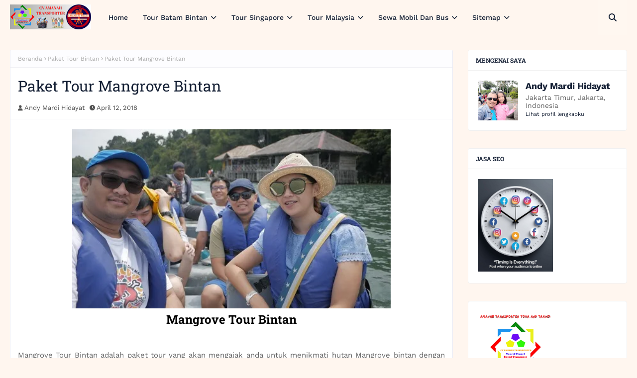

--- FILE ---
content_type: text/html; charset=UTF-8
request_url: https://amanahtransporter.blogspot.com/2018/04/paket-tour-mangrove-bintan.html
body_size: 80781
content:
<!DOCTYPE html>
<html class='ltr' dir='ltr' xmlns='http://www.w3.org/1999/xhtml' xmlns:b='http://www.google.com/2005/gml/b' xmlns:data='http://www.google.com/2005/gml/data' xmlns:expr='http://www.google.com/2005/gml/expr'>
<head>
<script async='async' crossorigin='anonymous' src='https://pagead2.googlesyndication.com/pagead/js/adsbygoogle.js?client=ca-pub-3795753925940815'></script>
<meta content='361867F203272D39209E8E60F4337191' name='msvalidate.01'/>
<meta content='ZGPK_3itZSJnMlyw9ykyI1WGwgeagHOTEwBgKisjJ7c' name='google-site-verification'/>
<meta content='ID' name='geo.region'/>
<meta content='3.151696;101.694237' name='geo.position'/>
<meta content='3.151696, 101.694237' name='ICBM'/>
<meta content='SG' name='geo.region'/>
<meta content='Singapura' name='geo.placename'/>
<meta content='1.289918;103.851907' name='geo.position'/>
<meta content='1.289918, 103.851907' name='ICBM'/>
<meta content='JP' name='geo.region'/>
<meta content='36.574844;139.239418' name='geo.position'/>
<meta content='36.574844, 139.239418' name='ICBM'/>
<meta content='ID' name='geo.region'/>
<meta content='-2.483383;117.890285' name='geo.position'/>
<meta content='-2.483383, 117.890285' name='ICBM'/>
<meta content='width=device-width, initial-scale=1, minimum-scale=1, maximum-scale=1' name='viewport'/>
<title>Paket Tour Mangrove Bintan</title>
<link href='//1.bp.blogspot.com' rel='dns-prefetch'/>
<link href='//2.bp.blogspot.com' rel='dns-prefetch'/>
<link href='//3.bp.blogspot.com' rel='dns-prefetch'/>
<link href='//4.bp.blogspot.com' rel='dns-prefetch'/>
<link href='//www.blogger.com' rel='dns-prefetch'/>
<link href='//dnjs.cloudflare.com' rel='dns-prefetch'/>
<link href='//fonts.gstatic.com' rel='dns-prefetch'/>
<link href='//pagead2.googlesyndication.com' rel='dns-prefetch'/>
<link href='//www.googletagmanager.com' rel='dns-prefetch'/>
<link href='//www.google-analytics.com' rel='dns-prefetch'/>
<link href='//connect.facebook.net' rel='dns-prefetch'/>
<link href='//c.disquscdn.com' rel='dns-prefetch'/>
<link href='//disqus.com' rel='dns-prefetch'/>
<meta content='text/html; charset=UTF-8' http-equiv='Content-Type'/>
<meta content='blogger' name='generator'/>
<link href='https://amanahtransporter.blogspot.com/favicon.ico' rel='icon' type='image/x-icon'/>
<meta content='#f08e80' name='theme-color'/>
<meta content='#f08e80' name='msapplication-navbutton-color'/>
<link href='https://amanahtransporter.blogspot.com/2018/04/paket-tour-mangrove-bintan.html' rel='canonical'/>
<link rel="alternate" type="application/atom+xml" title="CV. Amanah Transporter Advertise - Atom" href="https://amanahtransporter.blogspot.com/feeds/posts/default" />
<link rel="alternate" type="application/rss+xml" title="CV. Amanah Transporter Advertise - RSS" href="https://amanahtransporter.blogspot.com/feeds/posts/default?alt=rss" />
<link rel="service.post" type="application/atom+xml" title="CV. Amanah Transporter Advertise - Atom" href="https://www.blogger.com/feeds/1429948442462446346/posts/default" />

<link rel="alternate" type="application/atom+xml" title="CV. Amanah Transporter Advertise - Atom" href="https://amanahtransporter.blogspot.com/feeds/8975171838772441186/comments/default" />
<meta content='Paket Tour Mangrove Bintan | Paket Bintan Mangrove | Paket Mangrove BIntan .' name='description'/>
<link href='https://blogger.googleusercontent.com/img/b/R29vZ2xl/AVvXsEjLlMOcx4ao97FgKJYcdrZx-D0mFtXJJIC2vBwxQDei23jv_ONZ1E1Cg41B43vOR_alqB2RuuNaYeg_T8Kah5aaXbDoZIJC9sPP2NyLB42PC6G_SfSdw5_ycYmTygNpbksdh_DU6eMPV6C8/s640/Paket+Tour+Mangrove+Sungai+Sebong.jpg' rel='image_src'/>
<!-- Metadata for Open Graph protocol. See http://ogp.me/. -->
<meta content='article' property='og:type'/>
<meta content='Paket Tour Mangrove Bintan' property='og:title'/>
<meta content='https://amanahtransporter.blogspot.com/2018/04/paket-tour-mangrove-bintan.html' property='og:url'/>
<meta content='Paket Tour Mangrove Bintan | Paket Bintan Mangrove | Paket Mangrove BIntan .' property='og:description'/>
<meta content='CV. Amanah Transporter Advertise' property='og:site_name'/>
<meta content='https://blogger.googleusercontent.com/img/b/R29vZ2xl/AVvXsEjLlMOcx4ao97FgKJYcdrZx-D0mFtXJJIC2vBwxQDei23jv_ONZ1E1Cg41B43vOR_alqB2RuuNaYeg_T8Kah5aaXbDoZIJC9sPP2NyLB42PC6G_SfSdw5_ycYmTygNpbksdh_DU6eMPV6C8/s640/Paket+Tour+Mangrove+Sungai+Sebong.jpg' property='og:image'/>
<meta content='https://blogger.googleusercontent.com/img/b/R29vZ2xl/AVvXsEjLlMOcx4ao97FgKJYcdrZx-D0mFtXJJIC2vBwxQDei23jv_ONZ1E1Cg41B43vOR_alqB2RuuNaYeg_T8Kah5aaXbDoZIJC9sPP2NyLB42PC6G_SfSdw5_ycYmTygNpbksdh_DU6eMPV6C8/s640/Paket+Tour+Mangrove+Sungai+Sebong.jpg' name='twitter:image'/>
<meta content='summary_large_image' name='twitter:card'/>
<meta content='Paket Tour Mangrove Bintan' name='twitter:title'/>
<meta content='https://amanahtransporter.blogspot.com/2018/04/paket-tour-mangrove-bintan.html' name='twitter:domain'/>
<meta content='Paket Tour Mangrove Bintan | Paket Bintan Mangrove | Paket Mangrove BIntan .' name='twitter:description'/>
<link href='https://cdnjs.cloudflare.com/ajax/libs/font-awesome/6.2.1/css/all.min.css' rel='stylesheet'/>
<!-- Template Style CSS -->
<style id='page-skin-1' type='text/css'><!--
/*
-----------------------------------------------
Blogger Template Style
Name:        Quno
License:     Free Version
Version:     1.0
Author:      Way2Themes
Author Url:  https://www.way2themes.com/
----------------------------------------------- */
/*-- Google Fonts --*/
@font-face{font-family:'Roboto Slab';font-style:normal;font-weight:400;font-display:swap;src:url(https://fonts.gstatic.com/s/robotoslab/v24/BngMUXZYTXPIvIBgJJSb6ufA5qW54A.woff2) format('woff2');unicode-range:U+0460-052F,U+1C80-1C88,U+20B4,U+2DE0-2DFF,U+A640-A69F,U+FE2E-FE2F}
@font-face{font-family:'Roboto Slab';font-style:normal;font-weight:400;font-display:swap;src:url(https://fonts.gstatic.com/s/robotoslab/v24/BngMUXZYTXPIvIBgJJSb6ufJ5qW54A.woff2) format('woff2');unicode-range:U+0301,U+0400-045F,U+0490-0491,U+04B0-04B1,U+2116}
@font-face{font-family:'Roboto Slab';font-style:normal;font-weight:400;font-display:swap;src:url(https://fonts.gstatic.com/s/robotoslab/v24/BngMUXZYTXPIvIBgJJSb6ufB5qW54A.woff2) format('woff2');unicode-range:U+1F00-1FFF}
@font-face{font-family:'Roboto Slab';font-style:normal;font-weight:400;font-display:swap;src:url(https://fonts.gstatic.com/s/robotoslab/v24/BngMUXZYTXPIvIBgJJSb6ufO5qW54A.woff2) format('woff2');unicode-range:U+0370-03FF}
@font-face{font-family:'Roboto Slab';font-style:normal;font-weight:400;font-display:swap;src:url(https://fonts.gstatic.com/s/robotoslab/v24/BngMUXZYTXPIvIBgJJSb6ufC5qW54A.woff2) format('woff2');unicode-range:U+0102-0103,U+0110-0111,U+0128-0129,U+0168-0169,U+01A0-01A1,U+01AF-01B0,U+1EA0-1EF9,U+20AB}
@font-face{font-family:'Roboto Slab';font-style:normal;font-weight:400;font-display:swap;src:url(https://fonts.gstatic.com/s/robotoslab/v24/BngMUXZYTXPIvIBgJJSb6ufD5qW54A.woff2) format('woff2');unicode-range:U+0100-024F,U+0259,U+1E00-1EFF,U+2020,U+20A0-20AB,U+20AD-20CF,U+2113,U+2C60-2C7F,U+A720-A7FF}
@font-face{font-family:'Roboto Slab';font-style:normal;font-weight:400;font-display:swap;src:url(https://fonts.gstatic.com/s/robotoslab/v24/BngMUXZYTXPIvIBgJJSb6ufN5qU.woff2) format('woff2');unicode-range:U+0000-00FF,U+0131,U+0152-0153,U+02BB-02BC,U+02C6,U+02DA,U+02DC,U+2000-206F,U+2074,U+20AC,U+2122,U+2191,U+2193,U+2212,U+2215,U+FEFF,U+FFFD}
@font-face{font-family:'Roboto Slab';font-style:normal;font-weight:500;font-display:swap;src:url(https://fonts.gstatic.com/s/robotoslab/v24/BngMUXZYTXPIvIBgJJSb6ufA5qW54A.woff2) format('woff2');unicode-range:U+0460-052F,U+1C80-1C88,U+20B4,U+2DE0-2DFF,U+A640-A69F,U+FE2E-FE2F}
@font-face{font-family:'Roboto Slab';font-style:normal;font-weight:500;font-display:swap;src:url(https://fonts.gstatic.com/s/robotoslab/v24/BngMUXZYTXPIvIBgJJSb6ufJ5qW54A.woff2) format('woff2');unicode-range:U+0301,U+0400-045F,U+0490-0491,U+04B0-04B1,U+2116}
@font-face{font-family:'Roboto Slab';font-style:normal;font-weight:500;font-display:swap;src:url(https://fonts.gstatic.com/s/robotoslab/v24/BngMUXZYTXPIvIBgJJSb6ufB5qW54A.woff2) format('woff2');unicode-range:U+1F00-1FFF}
@font-face{font-family:'Roboto Slab';font-style:normal;font-weight:500;font-display:swap;src:url(https://fonts.gstatic.com/s/robotoslab/v24/BngMUXZYTXPIvIBgJJSb6ufO5qW54A.woff2) format('woff2');unicode-range:U+0370-03FF}
@font-face{font-family:'Roboto Slab';font-style:normal;font-weight:500;font-display:swap;src:url(https://fonts.gstatic.com/s/robotoslab/v24/BngMUXZYTXPIvIBgJJSb6ufC5qW54A.woff2) format('woff2');unicode-range:U+0102-0103,U+0110-0111,U+0128-0129,U+0168-0169,U+01A0-01A1,U+01AF-01B0,U+1EA0-1EF9,U+20AB}
@font-face{font-family:'Roboto Slab';font-style:normal;font-weight:500;font-display:swap;src:url(https://fonts.gstatic.com/s/robotoslab/v24/BngMUXZYTXPIvIBgJJSb6ufD5qW54A.woff2) format('woff2');unicode-range:U+0100-024F,U+0259,U+1E00-1EFF,U+2020,U+20A0-20AB,U+20AD-20CF,U+2113,U+2C60-2C7F,U+A720-A7FF}
@font-face{font-family:'Roboto Slab';font-style:normal;font-weight:500;font-display:swap;src:url(https://fonts.gstatic.com/s/robotoslab/v24/BngMUXZYTXPIvIBgJJSb6ufN5qU.woff2) format('woff2');unicode-range:U+0000-00FF,U+0131,U+0152-0153,U+02BB-02BC,U+02C6,U+02DA,U+02DC,U+2000-206F,U+2074,U+20AC,U+2122,U+2191,U+2193,U+2212,U+2215,U+FEFF,U+FFFD}
@font-face{font-family:'Roboto Slab';font-style:normal;font-weight:600;font-display:swap;src:url(https://fonts.gstatic.com/s/robotoslab/v24/BngMUXZYTXPIvIBgJJSb6ufA5qW54A.woff2) format('woff2');unicode-range:U+0460-052F,U+1C80-1C88,U+20B4,U+2DE0-2DFF,U+A640-A69F,U+FE2E-FE2F}
@font-face{font-family:'Roboto Slab';font-style:normal;font-weight:600;font-display:swap;src:url(https://fonts.gstatic.com/s/robotoslab/v24/BngMUXZYTXPIvIBgJJSb6ufJ5qW54A.woff2) format('woff2');unicode-range:U+0301,U+0400-045F,U+0490-0491,U+04B0-04B1,U+2116}
@font-face{font-family:'Roboto Slab';font-style:normal;font-weight:600;font-display:swap;src:url(https://fonts.gstatic.com/s/robotoslab/v24/BngMUXZYTXPIvIBgJJSb6ufB5qW54A.woff2) format('woff2');unicode-range:U+1F00-1FFF}
@font-face{font-family:'Roboto Slab';font-style:normal;font-weight:600;font-display:swap;src:url(https://fonts.gstatic.com/s/robotoslab/v24/BngMUXZYTXPIvIBgJJSb6ufO5qW54A.woff2) format('woff2');unicode-range:U+0370-03FF}
@font-face{font-family:'Roboto Slab';font-style:normal;font-weight:600;font-display:swap;src:url(https://fonts.gstatic.com/s/robotoslab/v24/BngMUXZYTXPIvIBgJJSb6ufC5qW54A.woff2) format('woff2');unicode-range:U+0102-0103,U+0110-0111,U+0128-0129,U+0168-0169,U+01A0-01A1,U+01AF-01B0,U+1EA0-1EF9,U+20AB}
@font-face{font-family:'Roboto Slab';font-style:normal;font-weight:600;font-display:swap;src:url(https://fonts.gstatic.com/s/robotoslab/v24/BngMUXZYTXPIvIBgJJSb6ufD5qW54A.woff2) format('woff2');unicode-range:U+0100-024F,U+0259,U+1E00-1EFF,U+2020,U+20A0-20AB,U+20AD-20CF,U+2113,U+2C60-2C7F,U+A720-A7FF}
@font-face{font-family:'Roboto Slab';font-style:normal;font-weight:600;font-display:swap;src:url(https://fonts.gstatic.com/s/robotoslab/v24/BngMUXZYTXPIvIBgJJSb6ufN5qU.woff2) format('woff2');unicode-range:U+0000-00FF,U+0131,U+0152-0153,U+02BB-02BC,U+02C6,U+02DA,U+02DC,U+2000-206F,U+2074,U+20AC,U+2122,U+2191,U+2193,U+2212,U+2215,U+FEFF,U+FFFD}
@font-face{font-family:'Roboto Slab';font-style:normal;font-weight:700;font-display:swap;src:url(https://fonts.gstatic.com/s/robotoslab/v24/BngMUXZYTXPIvIBgJJSb6ufA5qW54A.woff2) format('woff2');unicode-range:U+0460-052F,U+1C80-1C88,U+20B4,U+2DE0-2DFF,U+A640-A69F,U+FE2E-FE2F}
@font-face{font-family:'Roboto Slab';font-style:normal;font-weight:700;font-display:swap;src:url(https://fonts.gstatic.com/s/robotoslab/v24/BngMUXZYTXPIvIBgJJSb6ufJ5qW54A.woff2) format('woff2');unicode-range:U+0301,U+0400-045F,U+0490-0491,U+04B0-04B1,U+2116}
@font-face{font-family:'Roboto Slab';font-style:normal;font-weight:700;font-display:swap;src:url(https://fonts.gstatic.com/s/robotoslab/v24/BngMUXZYTXPIvIBgJJSb6ufB5qW54A.woff2) format('woff2');unicode-range:U+1F00-1FFF}
@font-face{font-family:'Roboto Slab';font-style:normal;font-weight:700;font-display:swap;src:url(https://fonts.gstatic.com/s/robotoslab/v24/BngMUXZYTXPIvIBgJJSb6ufO5qW54A.woff2) format('woff2');unicode-range:U+0370-03FF}
@font-face{font-family:'Roboto Slab';font-style:normal;font-weight:700;font-display:swap;src:url(https://fonts.gstatic.com/s/robotoslab/v24/BngMUXZYTXPIvIBgJJSb6ufC5qW54A.woff2) format('woff2');unicode-range:U+0102-0103,U+0110-0111,U+0128-0129,U+0168-0169,U+01A0-01A1,U+01AF-01B0,U+1EA0-1EF9,U+20AB}
@font-face{font-family:'Roboto Slab';font-style:normal;font-weight:700;font-display:swap;src:url(https://fonts.gstatic.com/s/robotoslab/v24/BngMUXZYTXPIvIBgJJSb6ufD5qW54A.woff2) format('woff2');unicode-range:U+0100-024F,U+0259,U+1E00-1EFF,U+2020,U+20A0-20AB,U+20AD-20CF,U+2113,U+2C60-2C7F,U+A720-A7FF}
@font-face{font-family:'Roboto Slab';font-style:normal;font-weight:700;font-display:swap;src:url(https://fonts.gstatic.com/s/robotoslab/v24/BngMUXZYTXPIvIBgJJSb6ufN5qU.woff2) format('woff2');unicode-range:U+0000-00FF,U+0131,U+0152-0153,U+02BB-02BC,U+02C6,U+02DA,U+02DC,U+2000-206F,U+2074,U+20AC,U+2122,U+2191,U+2193,U+2212,U+2215,U+FEFF,U+FFFD}
@font-face{font-family:'Work Sans';font-style:italic;font-weight:400;font-display:swap;src:url(https://fonts.gstatic.com/s/worksans/v18/QGYqz_wNahGAdqQ43Rh_eZDkv_1w4A.woff2) format('woff2');unicode-range:U+0102-0103,U+0110-0111,U+0128-0129,U+0168-0169,U+01A0-01A1,U+01AF-01B0,U+1EA0-1EF9,U+20AB}
@font-face{font-family:'Work Sans';font-style:italic;font-weight:400;font-display:swap;src:url(https://fonts.gstatic.com/s/worksans/v18/QGYqz_wNahGAdqQ43Rh_eZDlv_1w4A.woff2) format('woff2');unicode-range:U+0100-024F,U+0259,U+1E00-1EFF,U+2020,U+20A0-20AB,U+20AD-20CF,U+2113,U+2C60-2C7F,U+A720-A7FF}
@font-face{font-family:'Work Sans';font-style:italic;font-weight:400;font-display:swap;src:url(https://fonts.gstatic.com/s/worksans/v18/QGYqz_wNahGAdqQ43Rh_eZDrv_0.woff2) format('woff2');unicode-range:U+0000-00FF,U+0131,U+0152-0153,U+02BB-02BC,U+02C6,U+02DA,U+02DC,U+2000-206F,U+2074,U+20AC,U+2122,U+2191,U+2193,U+2212,U+2215,U+FEFF,U+FFFD}
@font-face{font-family:'Work Sans';font-style:italic;font-weight:500;font-display:swap;src:url(https://fonts.gstatic.com/s/worksans/v18/QGYqz_wNahGAdqQ43Rh_eZDkv_1w4A.woff2) format('woff2');unicode-range:U+0102-0103,U+0110-0111,U+0128-0129,U+0168-0169,U+01A0-01A1,U+01AF-01B0,U+1EA0-1EF9,U+20AB}
@font-face{font-family:'Work Sans';font-style:italic;font-weight:500;font-display:swap;src:url(https://fonts.gstatic.com/s/worksans/v18/QGYqz_wNahGAdqQ43Rh_eZDlv_1w4A.woff2) format('woff2');unicode-range:U+0100-024F,U+0259,U+1E00-1EFF,U+2020,U+20A0-20AB,U+20AD-20CF,U+2113,U+2C60-2C7F,U+A720-A7FF}
@font-face{font-family:'Work Sans';font-style:italic;font-weight:500;font-display:swap;src:url(https://fonts.gstatic.com/s/worksans/v18/QGYqz_wNahGAdqQ43Rh_eZDrv_0.woff2) format('woff2');unicode-range:U+0000-00FF,U+0131,U+0152-0153,U+02BB-02BC,U+02C6,U+02DA,U+02DC,U+2000-206F,U+2074,U+20AC,U+2122,U+2191,U+2193,U+2212,U+2215,U+FEFF,U+FFFD}
@font-face{font-family:'Work Sans';font-style:italic;font-weight:600;font-display:swap;src:url(https://fonts.gstatic.com/s/worksans/v18/QGYqz_wNahGAdqQ43Rh_eZDkv_1w4A.woff2) format('woff2');unicode-range:U+0102-0103,U+0110-0111,U+0128-0129,U+0168-0169,U+01A0-01A1,U+01AF-01B0,U+1EA0-1EF9,U+20AB}
@font-face{font-family:'Work Sans';font-style:italic;font-weight:600;font-display:swap;src:url(https://fonts.gstatic.com/s/worksans/v18/QGYqz_wNahGAdqQ43Rh_eZDlv_1w4A.woff2) format('woff2');unicode-range:U+0100-024F,U+0259,U+1E00-1EFF,U+2020,U+20A0-20AB,U+20AD-20CF,U+2113,U+2C60-2C7F,U+A720-A7FF}
@font-face{font-family:'Work Sans';font-style:italic;font-weight:600;font-display:swap;src:url(https://fonts.gstatic.com/s/worksans/v18/QGYqz_wNahGAdqQ43Rh_eZDrv_0.woff2) format('woff2');unicode-range:U+0000-00FF,U+0131,U+0152-0153,U+02BB-02BC,U+02C6,U+02DA,U+02DC,U+2000-206F,U+2074,U+20AC,U+2122,U+2191,U+2193,U+2212,U+2215,U+FEFF,U+FFFD}
@font-face{font-family:'Work Sans';font-style:italic;font-weight:700;font-display:swap;src:url(https://fonts.gstatic.com/s/worksans/v18/QGYqz_wNahGAdqQ43Rh_eZDkv_1w4A.woff2) format('woff2');unicode-range:U+0102-0103,U+0110-0111,U+0128-0129,U+0168-0169,U+01A0-01A1,U+01AF-01B0,U+1EA0-1EF9,U+20AB}
@font-face{font-family:'Work Sans';font-style:italic;font-weight:700;font-display:swap;src:url(https://fonts.gstatic.com/s/worksans/v18/QGYqz_wNahGAdqQ43Rh_eZDlv_1w4A.woff2) format('woff2');unicode-range:U+0100-024F,U+0259,U+1E00-1EFF,U+2020,U+20A0-20AB,U+20AD-20CF,U+2113,U+2C60-2C7F,U+A720-A7FF}
@font-face{font-family:'Work Sans';font-style:italic;font-weight:700;font-display:swap;src:url(https://fonts.gstatic.com/s/worksans/v18/QGYqz_wNahGAdqQ43Rh_eZDrv_0.woff2) format('woff2');unicode-range:U+0000-00FF,U+0131,U+0152-0153,U+02BB-02BC,U+02C6,U+02DA,U+02DC,U+2000-206F,U+2074,U+20AC,U+2122,U+2191,U+2193,U+2212,U+2215,U+FEFF,U+FFFD}
@font-face{font-family:'Work Sans';font-style:normal;font-weight:400;font-display:swap;src:url(https://fonts.gstatic.com/s/worksans/v18/QGYsz_wNahGAdqQ43Rh_c6Dpp_k.woff2) format('woff2');unicode-range:U+0102-0103,U+0110-0111,U+0128-0129,U+0168-0169,U+01A0-01A1,U+01AF-01B0,U+1EA0-1EF9,U+20AB}
@font-face{font-family:'Work Sans';font-style:normal;font-weight:400;font-display:swap;src:url(https://fonts.gstatic.com/s/worksans/v18/QGYsz_wNahGAdqQ43Rh_cqDpp_k.woff2) format('woff2');unicode-range:U+0100-024F,U+0259,U+1E00-1EFF,U+2020,U+20A0-20AB,U+20AD-20CF,U+2113,U+2C60-2C7F,U+A720-A7FF}
@font-face{font-family:'Work Sans';font-style:normal;font-weight:400;font-display:swap;src:url(https://fonts.gstatic.com/s/worksans/v18/QGYsz_wNahGAdqQ43Rh_fKDp.woff2) format('woff2');unicode-range:U+0000-00FF,U+0131,U+0152-0153,U+02BB-02BC,U+02C6,U+02DA,U+02DC,U+2000-206F,U+2074,U+20AC,U+2122,U+2191,U+2193,U+2212,U+2215,U+FEFF,U+FFFD}
@font-face{font-family:'Work Sans';font-style:normal;font-weight:500;font-display:swap;src:url(https://fonts.gstatic.com/s/worksans/v18/QGYsz_wNahGAdqQ43Rh_c6Dpp_k.woff2) format('woff2');unicode-range:U+0102-0103,U+0110-0111,U+0128-0129,U+0168-0169,U+01A0-01A1,U+01AF-01B0,U+1EA0-1EF9,U+20AB}
@font-face{font-family:'Work Sans';font-style:normal;font-weight:500;font-display:swap;src:url(https://fonts.gstatic.com/s/worksans/v18/QGYsz_wNahGAdqQ43Rh_cqDpp_k.woff2) format('woff2');unicode-range:U+0100-024F,U+0259,U+1E00-1EFF,U+2020,U+20A0-20AB,U+20AD-20CF,U+2113,U+2C60-2C7F,U+A720-A7FF}
@font-face{font-family:'Work Sans';font-style:normal;font-weight:500;font-display:swap;src:url(https://fonts.gstatic.com/s/worksans/v18/QGYsz_wNahGAdqQ43Rh_fKDp.woff2) format('woff2');unicode-range:U+0000-00FF,U+0131,U+0152-0153,U+02BB-02BC,U+02C6,U+02DA,U+02DC,U+2000-206F,U+2074,U+20AC,U+2122,U+2191,U+2193,U+2212,U+2215,U+FEFF,U+FFFD}
@font-face{font-family:'Work Sans';font-style:normal;font-weight:600;font-display:swap;src:url(https://fonts.gstatic.com/s/worksans/v18/QGYsz_wNahGAdqQ43Rh_c6Dpp_k.woff2) format('woff2');unicode-range:U+0102-0103,U+0110-0111,U+0128-0129,U+0168-0169,U+01A0-01A1,U+01AF-01B0,U+1EA0-1EF9,U+20AB}
@font-face{font-family:'Work Sans';font-style:normal;font-weight:600;font-display:swap;src:url(https://fonts.gstatic.com/s/worksans/v18/QGYsz_wNahGAdqQ43Rh_cqDpp_k.woff2) format('woff2');unicode-range:U+0100-024F,U+0259,U+1E00-1EFF,U+2020,U+20A0-20AB,U+20AD-20CF,U+2113,U+2C60-2C7F,U+A720-A7FF}
@font-face{font-family:'Work Sans';font-style:normal;font-weight:600;font-display:swap;src:url(https://fonts.gstatic.com/s/worksans/v18/QGYsz_wNahGAdqQ43Rh_fKDp.woff2) format('woff2');unicode-range:U+0000-00FF,U+0131,U+0152-0153,U+02BB-02BC,U+02C6,U+02DA,U+02DC,U+2000-206F,U+2074,U+20AC,U+2122,U+2191,U+2193,U+2212,U+2215,U+FEFF,U+FFFD}
@font-face{font-family:'Work Sans';font-style:normal;font-weight:700;font-display:swap;src:url(https://fonts.gstatic.com/s/worksans/v18/QGYsz_wNahGAdqQ43Rh_c6Dpp_k.woff2) format('woff2');unicode-range:U+0102-0103,U+0110-0111,U+0128-0129,U+0168-0169,U+01A0-01A1,U+01AF-01B0,U+1EA0-1EF9,U+20AB}
@font-face{font-family:'Work Sans';font-style:normal;font-weight:700;font-display:swap;src:url(https://fonts.gstatic.com/s/worksans/v18/QGYsz_wNahGAdqQ43Rh_cqDpp_k.woff2) format('woff2');unicode-range:U+0100-024F,U+0259,U+1E00-1EFF,U+2020,U+20A0-20AB,U+20AD-20CF,U+2113,U+2C60-2C7F,U+A720-A7FF}
@font-face{font-family:'Work Sans';font-style:normal;font-weight:700;font-display:swap;src:url(https://fonts.gstatic.com/s/worksans/v18/QGYsz_wNahGAdqQ43Rh_fKDp.woff2) format('woff2');unicode-range:U+0000-00FF,U+0131,U+0152-0153,U+02BB-02BC,U+02C6,U+02DA,U+02DC,U+2000-206F,U+2074,U+20AC,U+2122,U+2191,U+2193,U+2212,U+2215,U+FEFF,U+FFFD}
/*-- Reset CSS --*/
.CSS_LIGHTBOX{z-index:999999!important}.CSS_LIGHTBOX_ATTRIBUTION_INDEX_CONTAINER .CSS_HCONT_CHILDREN_HOLDER > .CSS_LAYOUT_COMPONENT.CSS_HCONT_CHILD:first-child > .CSS_LAYOUT_COMPONENT{opacity:0}a,abbr,acronym,address,applet,b,big,blockquote,body,caption,center,cite,code,dd,del,dfn,div,dl,dt,em,fieldset,font,form,h1,h2,h3,h4,h5,h6,html,i,iframe,img,ins,kbd,label,legend,li,object,p,pre,q,s,samp,small,span,strike,strong,sub,sup,table,tbody,td,tfoot,th,thead,tr,tt,u,ul,var{
padding:0;
border:0;
outline:0;
vertical-align:baseline;
background:0 0;
text-decoration:none
}
#google_translate_element { clear: both; }.thread-expanded .thread-count a { display: none; }.comments .continue { display: none!important; }
form,textarea,input,button{
-webkit-appearance:none;
-moz-appearance:none;
appearance:none;
border-radius:0
}
dl,ul{
list-style-position:inside;
font-weight:400;
list-style:none
}
ul li{
list-style:none
}
caption,th{
text-align:center
}
img{
border:none;
position:relative
}
a,a:visited{
text-decoration:none
}
.clearfix{
clear:both
}
.section,.widget,.widget ul{
margin:0;
padding:0
}
::-moz-selection {
color: #fff;
background-color: #ed7a69;
text-shadow: none
}
::selection {
color: #fff;
background-color: #ed7a69;
text-shadow: none
}
a{
color:#f08e80
}
/* visited link */
a:visited {
color: red;
}
/* selected link */
a:active {
color: blue;
}
a img{
border:0
}
abbr{
text-decoration:none
}
.CSS_LIGHTBOX{
z-index:999999!important
}
.separator a{
clear:none!important;
float:none!important;
margin-left:0!important;
margin-right:0!important
}
#navbar-iframe,.widget-item-control,a.quickedit,.home-link,.feed-links{
display:none!important
}
.center{
display:table;
margin:0 auto;
position:relative
}
.widget > h2,.widget > h3{
display:none
}
/*-- Body Content CSS --*/
body{
background:#fff6ef url() repeat fixed top left;
background-color:#fff6ef;
font-family:'Work Sans', sans-serif;
font-size:14px;
font-weight:400;
color:#656565;
word-wrap:break-word;
margin:0;
padding:0
}
h1,h2,h3,h4,h5,h6{
font-family: 'Roboto Slab', serif;
}
#outer-wrapper{
margin:0 auto;
}
.row{
width:1250px
}
#content-wrapper{
margin:40px auto 30px;
}
#content-wrapper > .container{
margin:0
}
#main-wrapper{
float:left;
overflow:hidden;
width:100%;
box-sizing:border-box;
word-wrap:break-word;
padding:0;
margin:0
}
.item #main-wrapper {
width:calc(100% - (320px + 30px));
}
#sidebar-wrapper{
float:right;
overflow:hidden;
width:320px;
box-sizing:border-box;
word-wrap:break-word;
padding:0
}
.post-image-wrap{
position:relative;
display:block
}
.post-image-link,.about-author .avatar-container,.comments .avatar-image-container{
background-color:rgba(155,155,155,0.07);
color:transparent!important
}
.index-post .post-thumb {
}
.post-thumb{
display:block;
position:relative;
width:100%;
height:100%;
object-fit:cover;
object-position: top;
z-index:1;
opacity: 0;
transition:opacity .17s ease,transform .35s ease
}
.post-thumb.lazy-yard {
opacity: 1;
}
.post-image-link:hover .post-thumb,.post-image-wrap:hover .post-image-link .post-thumb,.hot-item-inner:hover .post-image-link .post-thumb{
transform: scale(1.05);
}
.post-image-link:hover .post-thumb,.post-image-wrap:hover .post-image-link .post-thumb{
opacity:.9
}
.item-post .post-body img{
max-width:100%;
opacity: 0;
transition: opacity .17s ease,transform .35s ease;
}
.item-post .post-body img.lazy-yard{
opacity: 1;
}
.post-title a{
display:block
}
.social a:before{
display:inline-block;
font-family:'Font Awesome 5 Brands';
font-style:normal;
font-weight:400
}
.social .facebook a:before{
content:"\f09a"
}
.social .twitter a:before{
content:"\f099"
}
.social .gplus a:before{
content:"\f0d5"
}
.social .rss a:before{
content:"\f09e";
font-family:'Font Awesome 5 Free';
font-weight:900
}
.social .youtube a:before{
content:"\f167"
}
.social .skype a:before{
content:"\f17e"
}
.social .stumbleupon a:before{
content:"\f1a4"
}
.social .tumblr a:before{
content:"\f173"
}
.social .vk a:before{
content:"\f189"
}
.social .stack-overflow a:before{
content:"\f16c"
}
.social .github a:before{
content:"\f09b"
}
.social .linkedin a:before{
content:"\f0e1"
}
.social .dribbble a:before{
content:"\f17d"
}
.social .soundcloud a:before{
content:"\f1be"
}
.social .behance a:before{
content:"\f1b4"
}
.social .digg a:before{
content:"\f1a6"
}
.social .instagram a:before{
content:"\f16d"
}
.social .pinterest a:before{
content:"\f0d2"
}
.social .twitch a:before{
content:"\f1e8"
}
.social .delicious a:before{
content:"\f1a5"
}
.social .codepen a:before{
content:"\f1cb"
}
.social .reddit a:before{
content:"\f1a1"
}
.social .whatsapp a:before{
content:"\f232"
}
.social .snapchat a:before{
content:"\f2ac"
}
.social .email a:before{
content:"\f0e0";
font-family: 'Font Awesome 5 Free';
font-weight: 400;
}
.social .external-link a:before{
content:"\f35d"
}
.social .tiktok a:before{
content:"\e07b"
}
.social .telegram a:before{
content:"\f2c6"
}
.social-color .facebook a{
color:#3b5999
}
.social-color .twitter a{
color:#00acee
}
.social-color .gplus a{
color:#db4a39
}
.social-color .youtube a{
color:#db4a39
}
.social-color .instagram a{
color:#dd277b
}
.social-color .pinterest a{
color:#ca2127
}
.social-color .dribbble a{
color:#ea4c89
}
.social-color .linkedin a{
color:#0077b5
}
.social-color .tumblr a{
color:#365069
}
.social-color .twitch a{
color:#6441a5
}
.social-color .rss a{
color:#ffc200
}
.social-color .skype a{
color:#00aff0
}
.social-color .stumbleupon a{
color:#eb4823
}
.social-color .vk a{
color:#4a76a8
}
.social-color .stack-overflow a{
color:#f48024
}
.social-color .github a{
color:#24292e
}
.social-color .soundcloud a{
color:#2a00ff
}
.social-color .behance a{
color:#191919
}
.social-color .digg a{
color:#1b1a19
}
.social-color .delicious a{
color:#0076e8
}
.social-color .codepen a{
color:#000
}
.social-color .reddit a{
color:#ff4500
}
.social-color .whatsapp a{
color:#3fbb50
}
.social-color .snapchat a{
color:#ffe700
}
.social-color .email a{
color:#888
}
.social-color .telegram a{
color:#229ED9
}
.social-color .tiktok a{
color:#EE1D52
}
.social-color .external-link a{
color:#152035
}
.social-text .facebook a:after{
content:"Facebook"
}
.social-text .twitter a:after{
content:"Twitter"
}
.social-text .gplus a:after{
content:"Google Plus"
}
.social-text .rss a:after{
content:"Rss"
}
.social-text .youtube a:after{
content:"YouTube"
}
.social-text .skype a:after{
content:"Skype"
}
.social-text .stumbleupon a:after{
content:"StumbleUpon"
}
.social-text .tumblr a:after{
content:"Tumblr"
}
.social-text .vk a:after{
content:"VKontakte"
}
.social-text .stack-overflow a:after{
content:"Stack Overflow"
}
.social-text .github a:after{
content:"Github"
}
.social-text .linkedin a:after{
content:"LinkedIn"
}
.social-text .dribbble a:after{
content:"Dribbble"
}
.social-text .soundcloud a:after{
content:"SoundCloud"
}
.social-text .behance a:after{
content:"Behance"
}
.social-text .digg a:after{
content:"Digg"
}
.social-text .instagram a:after{
content:"Instagram"
}
.social-text .pinterest a:after{
content:"Pinterest"
}
.social-text .twitch a:after{
content:"Twitch"
}
.social-text .delicious a:after{
content:"Delicious"
}
.social-text .codepen a:after{
content:"CodePen"
}
.social-text .flipboard a:after{
content:"Flipboard"
}
.social-text .reddit a:after{
content:"Reddit"
}
.social-text .whatsapp a:after{
content:"Whatsapp"
}
.social-text .messenger a:after{
content:"Messenger"
}
.social-text .snapchat a:after{
content:"Snapchat"
}
.social-text .email a:after{
content:"Email"
}
.social-text .external-link a:after{
content:"WebSite"
}
.social-text .telegram a:after{
content:"Telegram"
}
.social-text .tiktok a:after{
content:"Tiktok"
}
#header-wrap{
position:relative;
width:100%;
height:70px;
background-color: #fff6ef;
z-index:1010;
padding: 15px 0;
}
#header-wrap .container{
position:relative;
margin:0 auto
}
.header-logo{
float:left;
margin:0 20px 0 0
}
.main-logo{
position:relative;
float:left;
width:auto;
max-width:250px;
max-height:52px;
margin:0;
padding:9px 0
}
.main-logo .header-image-wrapper{
display:block
}
.main-logo img{
max-width:100%;
max-height:52px;
margin:0
}
.main-logo h1, .main-logo h1 a{
color:#152035;
font-size:20px;
line-height:52px;
margin:0
}
.main-logo p{
font-size:12px;
margin:5px 0 0;
display:none;
}
.header-menu{
float:left;
}
#main-menu .widget,#main-menu .widget > h3{
display:none
}
#main-menu .show-menu{
display:block
}
#main-menu{
position:static;
height:70px;
z-index:15
}
#main-menu ul > li{
float:left;
position:relative;
margin:0;
padding:0;
transition:background .17s ease
}
#main-menu ul > li > a{
position:relative;
color:#152035;
font-size:14px;
font-weight:500;
line-height:70px;
display:inline-block;
text-decoration:none;
margin:0;
padding:0 15px;
transition:color .17s ease
}
#main-menu ul#main-menu-nav > li:hover{
background-color:rgba(255,255,255,0.05)
}
#main-menu ul#main-menu-nav > li:hover > a{
color:#152035
}
#main-menu ul > li > ul{
position:absolute;
float:left;
left:0;
top:70px;
width:180px;
background-color:#ffffff;
z-index:99999;
margin-top:0;
padding:0;
box-shadow: 0 10px 30px rgb(22 28 45 / 10%);
visibility:hidden;
opacity:0
}
#main-menu ul > li > ul > li > ul{
position:absolute;
float:left;
top:0;
left:100%;
margin:-1px 0 0
}
#main-menu ul > li > ul > li{
display:block;
float:none;
position:relative;
background-color:rgba(255,255,255,0.03);
transition:background .17s ease
}
#main-menu ul > li > ul > li a{
display:block;
height:36px;
font-size:13px;
color:#152035;
font-weight:500;
line-height:36px;
box-sizing:border-box;
margin:0;
padding:0 15px;
transition:color .17s ease
}
#main-menu ul > li > ul > li:last-child{
border-bottom:0
}
#main-menu ul > li.has-sub > a:after{
content:'\f078';
float:right;
font-family:'Font Awesome 5 Free';
font-size:12px;
font-weight:900;
margin:0 0 0 6px
}
#main-menu ul > li > ul > li.has-sub > a:after{
content:'\f054';
float:right;
margin:0
}
#main-menu ul > li > ul > li a:hover{
color:#f08e80
}
#main-menu ul > li:hover > ul,#main-menu ul > li > ul > li:hover > ul{
visibility:visible;
opacity:1
}
#main-menu ul ul{
transition:all .17s ease
}
#main-menu .mega-menu{
position:static!important
}
#main-menu .mega-menu > ul{
width:100%;
box-sizing:border-box;
padding:20px 10px
}
#main-menu .mega-menu > ul.mega-menu-inner{
overflow:hidden
}
#main-menu ul > li:hover > ul,#main-menu ul > li > ul > li:hover > ul{
visibility:visible;
opacity:1
}
#main-menu ul ul{
transition:all .25s ease
}
.mega-menu-inner .mega-item{
float:left;
width:20%;
box-sizing:border-box;
padding:0 10px
}
.mega-menu-inner .mega-content{
position:relative;
width:100%;
overflow:hidden;
padding:0
}
.mega-content .post-image-wrap{
width:100%;
height:120px
}
.mega-content .post-image-link{
width:100%;
height:100%;
z-index:1;
display:block;
position:relative;
overflow:hidden;
padding:0
}
.mega-content .post-title{
position:relative;
font-size:13px;
font-weight:600;
line-height:1.5em;
margin:7px 0 5px;
padding:0
}
.mega-content .post-title a{
display:block;
color:#000000;
transition:color .17s
}
.mega-content .post-title a:hover{
color:#f08e80
}
.mega-content .post-meta{
font-size:11px
}
.no-posts{
float:left;
width:100%;
height:100px;
line-height:100px;
text-align:center
}
.mega-menu .no-posts{
line-height:60px;
color:#152035
}
.show-search,.hide-search{
position:absolute;
top:0;
right:0;
display:block;
width:58px;
height:70px;
background-color:rgba(255,255,255,0.05);
line-height:70px;
z-index:20;
color:#152035;
font-size:16px;
font-weight:400;
text-align:center;
cursor:pointer;
transition:color .17s ease
}
.show-search:hover,.hide-search:hover{
color:#152035
}
.show-search:before{
content:"\f002";
font-family:'Font Awesome 5 Free';
font-weight: 900;
}
.hide-search:before{
content:"\f00d";
font-family:'Font Awesome 5 Free';
font-weight: 900;
}
#nav-search{
display:none;
position:absolute;
left:0;
top:0;
width:100%;
height:70px;
z-index:99;
background-color:#fff6ef;
box-sizing:border-box;
padding:0
}
#nav-search .search-form{
width:100%;
height:70px;
background-color:rgba(0,0,0,0);
line-height:70px;
overflow:hidden;
padding:0
}
#nav-search .search-input{
width:100%;
height:70px;
font-family:inherit;
color:#152035;
margin:0;
padding:0 58px 0 10px;
background-color:rgba(0,0,0,0);
font-size:13px;
font-weight:400;
box-sizing:border-box;
border:0
}
#nav-search .search-input:focus{
color:#152035;
outline:none
}
.mobile-menu-toggle{
display:none;
position:absolute;
top:0;
left:0;
width:58px;
height:70px;
line-height:70px;
background-color:rgba(255,255,255,0.05);
z-index:20;
color:#152035;
font-size:17px;
font-weight:400;
text-align:center;
cursor:pointer;
transition:color .17s ease
}
.mobile-menu-toggle:hover{
color:#152035
}
.mobile-menu-toggle:before{
content:"\f0c9";
font-family:'Font Awesome 5 Free';
font-weight:900;
}
.nav-active .mobile-menu-toggle:before{
content:"\f00d";
font-family:'Font Awesome 5 Free';
font-weight:900;
}
.overlay{
display:none;
position:fixed;
top:0;
left:0;
right:0;
bottom:0;
z-index:990;
background:rgba(255,255,255,0.8)
}
.mobile-menu-wrap{
display:none;
position:absolute;
top:70px;
left:0;
width:100%;
background-color:#ffffff;
box-sizing:border-box;
visibility:hidden;
z-index:1000;
opacity:0;
transition:all .17s ease
}
.nav-active .mobile-menu-wrap{
visibility:visible;
opacity:1
}
.mobile-menu{
position:relative;
overflow:hidden;
padding:20px;
border-top:1px solid rgba(255,255,255,0.03)
}
.mobile-menu > ul{
margin:0
}
.mobile-menu .m-sub{
display:none;
padding:0
}
.mobile-menu ul li{
position:relative;
display:block;
overflow:hidden;
float:left;
width:100%;
font-size:14px;
line-height:38px
}
.mobile-menu > ul > li{
font-weight:500;
}
.mobile-menu > ul li ul{
overflow:hidden
}
.mobile-menu ul li a{
color:#152035;
padding:0;
display:block;
transition:all .17s ease
}
.mobile-menu ul li.has-sub .submenu-toggle{
position:absolute;
top:0;
right:0;
color:#152035;
cursor:pointer
}
.mobile-menu ul li.has-sub .submenu-toggle:after{
content:'\f105';
font-family:'Font Awesome 5 Free';
font-weight:900;
float:right;
width:34px;
font-size:14px;
text-align:center;
transition:all .17s ease
}
.mobile-menu ul li.has-sub.show > .submenu-toggle:after{
transform:rotate(90deg)
}
.mobile-menu > ul > li > ul > li > a{
color:#152035;
opacity:.7;
padding:0 0 0 15px
}
.mobile-menu > ul > li > ul > li > ul > li > a{
color:#152035;
opacity:.7;
padding:0 0 0 30px
}
.ad-wrapper {
margin:0 auto;
}
.ad-wrapper .widget-content {
position:relative;
max-width:100%;
max-height:90px;
line-height:1;
margin:30px auto 0
}
#prev-ad .widget, #nxt-ad .widget {
width: 100%;
margin: 20px 0 0;
border-top: 1px solid #f2f2f6;
padding: 15px 10px 0;
box-sizing: border-box;
}
#nxt-ad .widget {
padding-bottom: 15px;
margin-bottom: 15px;
border-bottom: 1px solid #f2f2f6;
}
#home-ad-top2 .widget-content {
margin:0 auto 30px
}
.home-ad .widget > .widget-title, #prev-ad .widget > .widget-title, #nxt-ad .widget > .widget-title{
display:none
}
.home-ad .widget-content{
float:left;
width:728px;
max-width:100%;
line-height:0;
margin:0 0 40px
}
.post-tag{
position:absolute;
top:15px;
left:15px;
height:18px;
z-index:5;
background-color:#f08e80;
color:#fff;
font-size:10px;
line-height:1;
font-weight:700;
text-transform:uppercase;
padding:0 6px
}
.index-post .post-info .post-tag{
position: static;
height: auto;
display: flex;
width: -moz-fit-content;
width: fit-content;
font-size: 14px;
font-weight: 500;
padding:3px 10px;
margin: 0 0 10px;
background: rgba(240,142,128,.1);
border: none;
color: #505050;
border-radius:2px;
box-sizing: border-box;
text-transform: capitalize;
}
.home-ad .widget > .widget-title{
display:none
}
.home-ad .widget{
width:728px;
max-width:100%;
margin:0 auto
}
.home-ad .widget .widget-content{
position:relative;
width:100%;
max-height:90px;
overflow:hidden;
line-height:1;
margin:0 0 30px
}
.title-wrap{
position:relative;
float:left;
width:100%;
height:32px;
background-color: #ffffff;
border-radius: 5px;
display:block;
margin:0
}
.item .title-wrap{
border-width: 0 0 1px 0;
}
.title-wrap > h3{
position:relative;
float:left;
height:32px;
font-size:12px;
color:#152035;
text-transform:uppercase;
line-height:32px;
padding:0 15px;
margin:0
}
.home-posts-headline {
display: block;
text-align: center;
background: none;
margin-bottom: 80px;
height: auto;
line-height: 1.4;
}
.home-posts-headline h3 {
font-size: 38px;
text-align: center;
float: none;
height: 100%;
text-transform: capitalize;
display: inline-block;
background-image: url(https://blogger.googleusercontent.com/img/b/R29vZ2xl/AVvXsEiXwijCMOfCc7aGAH4HYjYoFx1-5fK0hmpTugGklsUuEwWD2F4q8cLT8UQv75R27pufHWVgYa0XHBsuc0U4X2Nm43oxXQxznQGMLf2jVZrHIcKt0ZUUo0hp_cjKYJJxMdbt-nJiTiaiWuEh9I38NGEIOk0DFCrxNCSnoCWopBWstGunRGqO-bnaoZh2/s16000/bg-image.png);
background-size: 260px;
background-repeat: no-repeat;
background-position: bottom;
line-height: 1.4;
}
.featured-posts .widget-title{
position:relative;
float:left;
width:100%;
height:32px;
background-color:#152035;
display:block;
margin:0 0 20px
}
.featured-posts .widget-title > h3{
position:relative;
float:left;
height:32px;
background-color:#f08e80;
font-size:12px;
color:#fff;
text-transform:uppercase;
line-height:32px;
padding:0 15px;
margin:0
}
a.view-all{
float: right;
height: 18px;
font-size: 9px;
line-height: 18px;
border-radius: 3px;
margin-top: 7px;
margin-right: 7px;
padding: 0 5px;
font-weight: bold;
text-transform: uppercase;
transition: background .17s ease;
background-color: #f08e80;
color:#fff;
}
a.view-all:hover{
background: #e0e0e0;
}
a.view-all:after{
content:'\f105';
float:right;
font-weight:900;
font-family:'Font Awesome 5 Free';
margin:0 0 0 3px
}
.queryMessage{
overflow:hidden;
background-color:#fff;
color:#152035;
font-size:13px;
font-weight:400;
padding:8px 10px;
margin:0 0 25px;
border:1px solid #ebebf3;
border-radius:3px
}
.queryMessage .query-info{
margin:0 5px
}
.queryMessage .search-query,.queryMessage .search-label{
font-weight:700;
text-transform:uppercase
}
.queryMessage .search-query:before,.queryMessage .search-label:before{
content:"\201c"
}
.queryMessage .search-query:after,.queryMessage .search-label:after{
content:"\201d"
}
.queryMessage a.show-more{
float:right;
color:#f08e80;
text-decoration:underline;
transition:opacity .17s
}
.queryMessage a.show-more:hover{
opacity:.8
}
.queryEmpty{
font-size:13px;
font-weight:400;
padding:10px 0;
margin:0 0 25px;
text-align:center
}
.custom-widget li{
overflow:hidden;
padding:15px 0 0;
margin:15px 0 0;
border-top:1px dotted #ebebf3
}
.custom-widget li:first-child{
padding:0;
margin:0;
border:0
}
.custom-widget .post-image-link{
position:relative;
width:75px;
height:60px;
float:left;
overflow:hidden;
display:block;
vertical-align:middle;
margin:0 12px 0 0;
border-radius:3px
}
.custom-widget .post-info{
overflow:hidden
}
.custom-widget .post-title{
overflow:hidden;
font-size:15px;
font-weight:400;
line-height:1.5em;
margin:0
}
.custom-widget .post-title a{
display:block;
color:#152035;
transition:color .17s
}
.custom-widget li:hover .post-title a{
color:#f08e80
}
.index-post-wrap{
display: block;
box-sizing: border-box;
padding: 0 0 20px;
margin: 0;
}
.grid-posts {
display: grid;
grid-template-columns: repeat(2,1fr);
grid-gap: 30px;
}
.blog-post{
display:block;
overflow:hidden;
word-wrap:break-word
}
.index-post{
position: relative;
display: flex;
flex-direction: column;
overflow: hidden;
}
.index-post:last-child {
margin: 0;
}
.index-post-inside-wrap {
display: flex;
flex-direction: column;
overflow: hidden;
padding: 0 30px;
box-sizing: border-box;
}
.index-post .post-image-wrap{
float: left;
width: 100%;
height: 360px;
overflow: visible;
margin: 0 0 50px;
display: flex;
padding: 0;
box-sizing: border-box;
border-radius:4px;
background: #ffffff;
}
.index-post .post-image-wrap:before {
content: "";
position: absolute;
bottom: -30px;
left: -30px;
width: calc(100% + 60px);
height: 100%;
background-color: rgba(255,255,255,.5);
z-index: -1;
pointer-events: none;
border-radius: 4px;
}
.index-post .post-image-wrap .post-image-link{
width:100%;
height:100%;
position:relative;
display:block;
z-index:1;
overflow:hidden;
filter: grayscale(1);
border-radius:4px;
transition: .3s;
}
.index-post .post-image-wrap .post-image-link:hover {
filter: grayscale(0);
}
.index-post .post-info{
position: relative;
display: flex;
flex-direction: column;
flex: 1;
padding:0;
box-sizing: border-box;
}
.index-post .post-info > h2{
overflow:hidden;
font-size:32px;
font-weight:500;
line-height:1.4em;
text-decoration:none;
margin:0
}
.index-post .post-info > h2 > a{
float:left;
display:block;
color:#152035;
transition:color .17s
}
.index-post .post-info > h2 > a:hover{
color:#f08e80
}
.widget iframe,.widget img{
max-width:100%
}
.post-meta{
overflow:hidden;
color:#505050;
font-size:13px;
font-weight:400;
padding:0 1px
}
.post-meta .post-author,.post-meta .post-date{
float:left;
display:inline-block;
margin:0 10px 0 0
}
.post-meta .post-author:before,.post-meta .post-date:before{
font-family:'Font Awesome 5 Free';
font-weight:900;
margin:0 3px 0 0;
font-size: 11px;
}
.post-meta .post-author:before{
content:'\f007'
}
.post-meta .post-date:before{
content:'\f017'
}
.post-meta a{
color:#505050;
transition:color .17s
}
.post-meta a:hover{
color:#f08e80
}
.post-meta .post-author .meta-avatar{
float:left;
height:20px;
width:20px;
overflow:hidden;
margin:0 7px 0 0;
border-radius:100%;
box-shadow:0 0 3px rgba(0,0,0,0.1)
}
.post-meta .post-author .meta-avatar img{
display:block;
width:100%;
height:100%;
border-radius:100%
}
.index-post .post-meta{
margin:0
}
.post-snippet{
position:relative;
display:block;
overflow:hidden;
font-size:13px;
line-height:1.5em;
font-weight:400;
margin:10px 0 0
}
.index-post .post-snippet {
font-size:16px;
line-height: 1.8;
color: #212529;
}
.index-post-footer{
position:relative;
float:left;
width:100%;
padding: 7px 0 0;
margin: 7px 0 0;
border-top:1px solid #f2f2f6
}
a.read-more{
float:right;
height:28px;
background-color:#fdfdff;
color:#152035;
font-size:12px;
font-weight:500;
text-transform:uppercase;
line-height:28px;
padding:0 13px;
margin:0;
border:1px solid #f2f2f6;
border-radius:3px;
transition:all .17s ease
}
a.read-more:hover{
background-color:#f08e80;
color:#fff;
border-color:#f08e80
}
.read-more::before{
content:'\f064';
font-family:'Font Awesome 5 Free';
font-weight:900;
margin:0 5px 0 0
}
a.post-tag{
float:left;
height:28px;
background-color:#fdfdff;
color:#152035;
font-size:12px;
font-weight:500;
text-transform:uppercase;
line-height:28px;
padding:0 13px;
margin:0;
border:1px solid #f2f2f6;
border-radius:3px;
transition:all .17s ease
}
a.post-tag:hover{
background-color:#f08e80;
color:#fff;
border-color:#f08e80
}
#breadcrumb{
font-size:12px;
font-weight:400;
height:34px;
background-color:#fdfdff;
color:#aaa;
line-height:34px;
padding:0 15px;
margin:0 0 15px;
border-bottom:2px solid #f2f2f6
}
#breadcrumb a{
color:#aaa;
transition:color .17s
}
#breadcrumb a:hover{
color:#f08e80
}
#breadcrumb a,#breadcrumb em{
display:inline-block
}
#breadcrumb .delimiter:after{
content:'\f054';
font-family:'Font Awesome 5 Free';
font-size:7px;
font-weight:900;
font-style:normal;
vertical-align:middle;
margin:0 3px
}
.item-post h1.post-title{
color:#152035;
font-size:30px;
line-height:1.4em;
font-weight:400;
position:relative;
display:block;
padding:0 15px;
margin:0 0 15px
}
.static_page .item-post h1.post-title{
margin:15px 0 0
}
.item-post .post-body{
width:100%;
font-size:15px;
line-height:1.6em;
overflow:hidden;
box-sizing:border-box;
padding:20px 15px 0;
margin:15px 0 20px;
border-top:1px solid #f2f2f6
}
.item-post .post-outer{
padding:0
}
.item-post .post-body img{
max-width:100%
}
.main .widget{
margin:0
}
.main .Blog{
border-bottom-width:0
}
.post-item-inner{
position:relative;
float:left;
width:100%;
background-color:#fff;
overflow:hidden;
box-sizing:border-box;
margin:0 0 35px;
border:1px solid #ebebf3;
border-radius:3px
}
.post-item-inner .post-meta{
padding:0 15px
}
.post-footer{
position:relative;
float:left;
width:100%;
margin:0
}
.inline-ad{
position:relative;
display:block;
max-height:60px;
margin:0 0 30px
}
.inline-ad > ins{
display:block!important;
margin:0 auto!important
}
.item .inline-ad{
float:left;
width:100%;
margin:20px 0 0
}
.item-post-wrap > .inline-ad{
margin:0 0 20px
}
.post-labels{
overflow:hidden;
height:auto;
position:relative;
padding:0 15px;
margin:0 0 20px
}
.post-labels a{
float:left;
height:22px;
background-color:#fdfdff;
color:#152035;
font-size:12px;
line-height:22px;
font-weight:400;
margin:0;
padding:0 10px;
border:1px solid #f2f2f6;
border-radius:3px;
margin:0 5px 0 0;
transition:all .17s ease
}
.post-labels a:hover{
background-color:#f08e80;
color:#fff;
border-color:#f08e80
}
.post-reactions{
display:none;
}
.post-reactions span{
float:left;
color:#152035;
font-size:12px;
line-height:25px;
text-transform:uppercase;
font-weight:500
}
.reactions-inner{
float:left;
margin:0;
height:28px
}
.post-share{
position:relative;
float:left;
width:100%;
overflow:hidden;
background-color:#fdfdff;
box-sizing:border-box;
padding:15px;
margin:0;
border-top:2px solid #f2f2f6
}
ul.share-links{
position:relative;
margin:0 -2.5px
}
.share-links li{
width:calc(100% / 7);
float:left;
box-sizing:border-box;
padding:0 2.5px;
margin:0
}
.share-links li a{
float:left;
display:inline-block;
cursor:pointer;
width:100%;
height:32px;
line-height:32px;
color:#fff;
font-weight:400;
font-size:17px;
text-align:center;
box-sizing:border-box;
opacity:1;
border-radius:3px;
transition:all .17s ease
}
.share-links li a:hover{
opacity:.8
}
ul.post-nav{
position:relative;
overflow:hidden;
display:block;
padding:0 5px;
margin:0 0 35px
}
.post-nav li{
display:inline-block;
width:50%
}
.post-nav .post-prev{
float:left;
text-align:left;
box-sizing:border-box;
padding:0 10px 0 0
}
.post-nav .post-next{
float:right;
text-align:right;
box-sizing:border-box;
padding:0 0 0 10px
}
.post-nav li a{
color:#152035;
line-height:1.4em;
display:block;
overflow:hidden;
transition:color .17s
}
.post-nav li:hover a{
color:#f08e80
}
.post-nav li span{
display:block;
font-size:11px;
color:#aaa;
font-weight:500;
text-transform:uppercase;
padding:0 0 3px
}
.post-nav .post-prev span:before{
content:"\f053";
float:left;
font-family:'Font Awesome 5 Free';
font-size:10px;
font-weight:900;
text-transform:none;
margin:0 2px 0 0
}
.post-nav .post-next span:after{
content:"\f054";
float:right;
font-family:'Font Awesome 5 Free';
font-size:10px;
font-weight:900;
text-transform:none;
margin:0 0 0 2px
}
.post-nav p{
font-size:12px;
font-weight:400;
line-height:1.5em;
margin:0
}
.post-nav .post-nav-active p{
color:#aaa
}
.about-author{
position:relative;
display:block;
overflow:hidden;
background-color:#fff;
padding:20px;
margin:0 0 35px;
border:1px solid #ebebf3;
border-radius:3px
}
.about-author .avatar-container{
position:relative;
float:left;
width:80px;
height:80px;
background-color:rgba(255,255,255,0.05);
overflow:hidden;
margin:0 15px 0 0
}
.about-author .author-avatar{
float:left;
width:100%;
height:100%;
border-radius:3px;
opacity: 0;
transition: opacity .17s ease;
}
.about-author .author-avatar.lazy-yard{
opacity: 1;
}
.author-name{
overflow:hidden;
display:inline-block;
font-size:16px;
font-weight:500;
margin:0
}
.author-name span{
color:#152035
}
.author-name a{
color:#f08e80;
transition:opacity .17s
}
.author-name a:hover{
opacity:.8
}
.author-description{
display:block;
overflow:hidden;
font-size:12px;
font-weight:400;
line-height:1.6em
}
.author-description a:hover{
text-decoration:underline
}
#related-wrap{
overflow:hidden;
background-color:#fff;
margin:0 0 35px;
border:1px solid #ebebf3;
border-radius:3px
}
#related-wrap .related-tag{
display:none
}
.related-ready{
float:left;
width:100%;
box-sizing:border-box;
padding:15px
}
.related-ready .loader{
height:178px
}
ul.related-posts{
position:relative;
overflow:hidden;
margin:0 -10px;
padding:0
}
.related-posts .related-item{
width:33.33333333%;
position:relative;
overflow:hidden;
float:left;
display:block;
box-sizing:border-box;
padding:0 10px;
margin:0
}
.related-posts .post-image-link{
width:100%;
height:120px;
position:relative;
overflow:hidden;
display:block;
margin:0 0 10px;
border-radius:3px
}
.related-posts .post-title{
font-size:15px;
font-weight:400;
line-height:1.5em;
display:block;
margin:0
}
.related-posts .post-title a{
color:#152035;
transition:color .17s
}
.related-posts .post-meta .post-date, .custom-widget li .post-meta .post-date, .PopularPosts .post-info .post-meta .post-date {
font-size:11px;
margin:8px 0 0
}
.custom-widget li .post-meta .post-date, .PopularPosts .post-info .post-meta .post-date {
margin:4px 0 0
}
.related-posts .related-item:hover .post-title a{
color:#f08e80
}
#blog-pager{
float:left;
width:100%;
font-size:15px;
font-weight:500;
text-align:center;
clear:both;
box-sizing:border-box;
padding: 20px 0 0;
margin: 20px 0;
border-top:1px solid rgba(155,155,155,0.1)
}
.index #blog-pager, .archive #blog-pager {
margin:0;
border:0;
}
#blog-pager .load-more{
display:inline-block;
height:52px;
background-color:#f08e80;
font-size:17px;
color:#ffffff;
font-weight:400;
line-height:52px;
box-sizing:border-box;
padding:0 42px;
margin:0;
border:1px solid rgba(0,0,0,.1);
border-bottom-width:2px;
border-radius:2px
}
#blog-pager #load-more-link{
color:#fff;
cursor:pointer
}
#blog-pager #load-more-link:hover{
background-color:#f08e80;
color:#fff
}
#blog-pager .load-more.no-more{
background-color:rgba(155,155,155,0.05);
color:#f08e80
}
#blog-pager .loading,#blog-pager .no-more{
display:none
}
#blog-pager .loading .loader{
position:relative;
height:100%;
overflow:hidden;
display:block;
margin:0
}
#blog-pager .loading .loader{
height:34px
}
#blog-pager .no-more.show{
display:inline-block
}
#blog-pager .loading .loader:after{
width:26px;
height:26px;
margin:-15px 0 0 -15px
}
#blog-pager .loading .loader:after{
content:'';
position:absolute;
top:50%;
left:50%;
width:28px;
height:28px;
margin:-16px 0 0 -16px;
border:2px solid #f08e80;
border-right-color:rgba(155,155,155,0.2);
border-radius:100%;
animation:spinner 1.1s infinite linear;
transform-origin:center
}
@-webkit-keyframes spinner {
0%{
-webkit-transform:rotate(0deg);
transform:rotate(0deg)
}
to{
-webkit-transform:rotate(1turn);
transform:rotate(1turn)
}
}
@keyframes spinner {
0%{
-webkit-transform:rotate(0deg);
transform:rotate(0deg)
}
to{
-webkit-transform:rotate(1turn);
transform:rotate(1turn)
}
}
.archive #blog-pager,.home .blog-pager .blog-pager-newer-link,.home .blog-pager .blog-pager-older-link{
display:none
}
.blog-post-comments{
display:none;
overflow:hidden;
background-color:#fff;
margin:0 0 35px;
border:1px solid #ebebf3;
border-radius:3px
}
.blog-post-comments .comments-title{
margin:0 0 20px
}
.comments-system-disqus .comments-title,.comments-system-facebook .comments-title{
margin:0
}
#disqus_thread{
float:left;
width:100%;
padding:10px 15px;
box-sizing:border-box
}
.blog-post-comments .fb_iframe_widget{
box-sizing:border-box;
padding:0 5px
}
#comments{
margin:0
}
#gpluscomments{
float:left!important;
width:100%!important;
margin:0 0 25px!important
}
#gpluscomments iframe{
float:left!important;
width:100%
}
.comments{
display:block;
clear:both;
padding:0 15px;
margin:0;
color:#152035
}
.comments .comment-thread > ol{
padding:0
}
.comments > h3{
font-size:13px;
font-weight:400;
font-style:italic;
padding-top:1px
}
.comments .comments-content .comment{
list-style:none;
margin:0;
padding:0 0 8px
}
.comments .comments-content .comment:first-child{
padding-top:0
}
.facebook-tab,.fb_iframe_widget_fluid span,.fb_iframe_widget iframe{
width:100%!important
}
.comments .item-control{
position:static
}
.comments .avatar-image-container{
float:left;
overflow:hidden;
position:absolute
}
.comments .avatar-image-container,.comments .avatar-image-container img{
height:35px;
max-height:35px;
width:35px;
max-width:35px;
border-radius:100%
}
.comments .comment-block{
overflow:hidden;
padding:0 0 20px
}
.comments .comment-block,.comments .comments-content .comment-replies{
margin:0 0 0 50px
}
.comments .comments-content .inline-thread{
padding:0
}
.comments .comment-actions{
float:left;
width:100%;
position:relative;
margin:0
}
.comments .comments-content .comment-header{
font-size:16px;
display:block;
overflow:hidden;
clear:both;
margin:0 0 3px;
padding:0 0 5px;
border-bottom:1px dotted #ebebf3
}
.comments .comments-content .comment-header a{
color:#152035;
transition:color .17s
}
.comments .comments-content .comment-header a:hover{
color:#f08e80
}
.comments .comments-content .user{
font-style:normal;
font-weight:400;
display:block
}
.comments .comments-content .icon.blog-author{
display:none
}
.comments .comments-content .comment-content{
float:left;
font-size:13px;
color:#5E5E5E;
font-weight:400;
text-align:left;
line-height:1.4em;
margin:10px 0
}
.comments .comment .comment-actions a{
margin-right:5px;
padding:2px 5px;
background-color:#fdfdff;
color:#152035;
font-weight:400;
font-size:10px;
border:1px solid #f2f2f6;
border-radius:3px;
transition:all .17s ease
}
.comments .comment .comment-actions a:hover{
color:#fff;
background-color:#f08e80;
border-color:#f08e80;
text-decoration:none
}
.comments .comments-content .datetime{
float:left;
font-size:11px;
font-weight:400;
color:#aaa;
position:relative;
padding:0 1px;
margin:5px 0 0;
display:block
}
.comments .comments-content .datetime a,.comments .comments-content .datetime a:hover{
color:#aaa
}
.comments .thread-toggle{
margin-bottom:4px
}
.comments .thread-toggle .thread-arrow{
height:7px;
margin:0 3px 2px 0
}
.comments .thread-count a,.comments .continue a{
transition:opacity .17s
}
.comments .thread-count a:hover,.comments .continue a:hover{
opacity:.8
}
.comments .continue a{
display:none
}
.comments .thread-expanded{
padding:5px 0 0
}
.comments .thread-chrome.thread-collapsed{
display:none
}
.thread-arrow:before{
content:'';
font-family:'Font Awesome 5 Free';
color:#152035;
font-weight:900;
margin:0 2px 0 0
}
.comments .thread-expanded .thread-arrow:before{
content:'\f0d7'
}
.comments .thread-collapsed .thread-arrow:before{
content:'\f0da'
}
.comments .comments-content .comment-thread{
margin:0
}
.comments .continue a{
padding:0 0 0 60px;
font-weight:400
}
.comments .comments-content .loadmore.loaded{
margin:0;
padding:0
}
.comments .comment-replybox-thread{
margin:0
}
.thread-expanded .thread-count,.thread-expanded .thread-arrow,.comments .comments-content .loadmore,.comments .comments-content .loadmore.loaded{
display:none
}
#comment-editor{
margin:0 0 20px
}
.post-body h1,.post-body h2,.post-body h3,.post-body h4,.post-body h5,.post-body h6{
color:#152035;
font-weight:500;
margin:0 0 15px
}
.post-body h1,.post-body h2{
font-size:24px
}
.post-body h3{
font-size:21px
}
.post-body h4{
font-size:18px
}
.post-body h5{
font-size:16px
}
.post-body h6{
font-size:13px
}
blockquote{
font-style:italic;
padding:10px;
margin:0;
border-left:4px solid #f08e80
}
blockquote:before,blockquote:after{
display:inline-block;
font-family:'Font Awesome 5 Free';
font-style:normal;
font-weight:900;
color:#aaa;
line-height:1
}
blockquote:before{
content:'\f10d';
margin:0 10px 0 0
}
blockquote:after{
content:'\f10e';
margin:0 0 0 10px
}
.widget .post-body ul,.widget .post-body ol{
line-height:1.5;
font-weight:400
}
.widget .post-body li{
margin:5px 0;
padding:0;
line-height:1.5
}
.post-body ul{
padding:0 0 0 20px
}
.post-body ul li:before{
content:"\f105";
font-family:'Font Awesome 5 Free';
font-size:13px;
font-weight:900;
margin:0 5px 0 0
}
.post-body u{
text-decoration:underline
}
.post-body a{
transition:color .17s ease
}
.post-body strike{
text-decoration:line-through
}
.contact-form{
overflow:hidden
}
.contact-form .widget-title{
display:none
}
.contact-form .contact-form-name{
width:calc(50% - 5px)
}
.contact-form .contact-form-email{
width:calc(50% - 5px);
float:right
}
.sidebar .widget{
position:relative;
overflow:hidden;
background-color:#fff;
border-radius: 5px;
box-sizing:border-box;
padding:0;
margin:0 0 35px;
border: 1px solid rgb(155 155 155 / 15%);
}
.sidebar .widget > .widget-title{
position:relative;
float:left;
width:100%;
height:40px;
background:#fff;
color:#152035;
border-bottom: 1px solid rgb(155 155 155 / 15%);
display:block;
margin:0
}
.sidebar .widget > .widget-title > h3{
display:block;
height:40px;
font-size:12px;
color:#152035;
font-weight:700;
line-height:40px;
text-transform:uppercase;
text-align:left;
padding:0 15px;
margin:0
}
.sidebar .widget-content{
float:left;
width:100%;
box-sizing: border-box;
padding: 20px;
margin:0
}
ul.social-counter{
margin:0 -5px
}
.social-counter li{
float:left;
width:20%;
box-sizing:border-box;
padding:0 5px;
margin:10px 0 0
}
.social-counter li:nth-child(1),.social-counter li:nth-child(2),.social-counter li:nth-child(3),.social-counter li:nth-child(4),.social-counter li:nth-child(5){
margin-top:0
}
.social-counter li a{
display:block;
height:40px;
font-size:22px;
color:#fff;
text-align:center;
line-height:40px;
border-radius:2px;
transition:opacity .17s
}
.social-counter li a:hover{
opacity:.8
}
.list-label li{
position:relative;
display:block;
padding:7px 0;
border-top:1px dotted #ebebf3
}
.list-label li:first-child{
padding-top:0;
border-top:0
}
.list-label li:last-child{
padding-bottom:0;
border-bottom:0
}
.list-label li a{
display:block;
color:#152035;
font-size:13px;
font-weight:400;
text-transform:capitalize;
transition:color .17s
}
.list-label li a:before{
content:"\f054";
float:left;
color:#152035;
font-weight:900;
font-family:'Font Awesome 5 Free';
font-size:6px;
margin:6px 3px 0 0;
transition:color .17s
}
.list-label li a:hover{
color:#f08e80
}
.list-label .label-count{
position:relative;
float:right;
font-size:11px;
font-weight:400;
text-align:center;
line-height:16px
}
.cloud-label li{
position:relative;
float:left;
margin:0 5px 5px 0
}
.cloud-label li a{
display:block;
height:26px;
background-color:#fdfdff;
color:#152035;
font-size:12px;
line-height:26px;
font-weight:400;
padding:0 10px;
border:1px solid #f2f2f6;
border-radius:3px;
transition:all .17s ease
}
.cloud-label li a:hover{
color:#fff;
background-color:#f08e80;
border-color:#f08e80
}
.cloud-label .label-count{
display:none
}
.sidebar .FollowByEmail > .widget-title > h3{
margin:0
}
.FollowByEmail .widget-content{
position:relative;
overflow:hidden;
text-align:center;
font-weight:400;
box-sizing:border-box;
padding:20px
}
.FollowByEmail .widget-content > h3{
font-size:17px;
color:#152035;
font-weight:500;
margin:0 0 13px
}
.FollowByEmail .before-text{
font-size:13px;
line-height:1.5em;
margin:0 0 15px;
display:block;
padding:0 10px;
overflow:hidden
}
.FollowByEmail .follow-by-email-inner{
position:relative
}
.FollowByEmail .follow-by-email-inner .follow-by-email-address{
width:100%;
height:32px;
color:#152035;
font-size:11px;
font-family:inherit;
padding:0 10px;
margin:0 0 10px;
box-sizing:border-box;
border:1px solid #eee;
border-radius:3px;
transition:ease .17s
}
.FollowByEmail .follow-by-email-inner .follow-by-email-submit{
width:100%;
height:32px;
font-family:inherit;
font-size:11px;
color:#fff;
background-color:#f08e80;
text-transform:uppercase;
text-align:center;
font-weight:500;
cursor:pointer;
margin:0;
border:0;
border-radius:3px;
transition:background .17s ease
}
.FollowByEmail .follow-by-email-inner .follow-by-email-submit:hover{
background-color:#152035
}
#ArchiveList ul.flat li{
color:#152035;
font-size:13px;
font-weight:400;
padding:7px 0;
border-bottom:1px dotted #eaeaea
}
#ArchiveList ul.flat li:first-child{
padding-top:0
}
#ArchiveList ul.flat li:last-child{
padding-bottom:0;
border-bottom:0
}
#ArchiveList .flat li > a{
display:block;
color:#152035;
transition:color .17s
}
#ArchiveList .flat li > a:hover{
color:#f08e80
}
#ArchiveList .flat li > a:before{
content:"\f054";
float:left;
color:#152035;
font-weight:900;
font-family:'Font Awesome 5 Free';
font-size:6px;
margin:6px 3px 0 0;
display:inline-block;
transition:color .17s
}
#ArchiveList .flat li > a > span{
position:relative;
float:right;
width:16px;
height:16px;
background-color:#f08e80;
color:#fff;
font-size:11px;
font-weight:400;
text-align:center;
line-height:16px
}
.PopularPosts .post{
overflow:hidden;
padding:15px 0 0;
margin:15px 0 0;
border-top:1px dotted #ebebf3
}
.PopularPosts .post:first-child{
padding:0;
margin:0;
border:0
}
.PopularPosts .post-image-link{
position:relative;
width:75px;
height:60px;
float:left;
overflow:hidden;
display:block;
vertical-align:middle;
margin:0 12px 0 0;
border-radius:3px
}
.PopularPosts .post-info{
overflow:hidden
}
.PopularPosts .post-title{
font-size:15px;
font-weight:400;
line-height:1.5em;
margin:0
}
.PopularPosts .post-title a{
display:block;
color:#152035;
transition:color .17s
}
.PopularPosts .post:hover .post-title a{
color:#f08e80
}
.PopularPosts .post-date:before{
font-size:10px
}
.FeaturedPost .post-image-link{
display:block;
position:relative;
width:100%;
height:170px;
overflow:hidden;
margin:0 0 10px
}
.FeaturedPost .post-tag {
line-height: 18px;
}
.FeaturedPost .post-title{
font-size: 18px;
overflow: hidden;
font-weight: 600;
line-height: 1.5em;
margin: 0 0 5px;
}
.FeaturedPost .post-title a{
color:#152035;
display:block
}
.FeaturedPost .post-title a:hover{
color:#f08e80;
text-decoration:underline
}
.Text{
font-size:13px
}
.contact-form-widget{
float:left;
width:100%;
box-sizing:border-box;
padding:15px
}
.contact-form-widget form{
font-weight:400
}
.contact-form-widget form > p{
margin:0
}
.contact-form-widget form > span{
color:red
}
.contact-form-name{
float:left;
width:100%;
height:30px;
font-family:inherit;
font-size:13px;
line-height:30px;
box-sizing:border-box;
padding:5px 10px;
margin:0 0 10px;
border:1px solid #ebebf3;
border-radius:3px
}
.contact-form-email{
float:left;
width:100%;
height:30px;
font-family:inherit;
font-size:13px;
line-height:30px;
box-sizing:border-box;
padding:5px 10px;
margin:0 0 10px;
border:1px solid #ebebf3;
border-radius:3px
}
.contact-form-email-message{
float:left;
width:100%;
font-family:inherit;
font-size:13px;
box-sizing:border-box;
padding:5px 10px;
margin:0 0 10px;
border:1px solid #ebebf3;
border-radius:3px
}
.contact-form-button-submit{
float:left;
width:100%;
height:30px;
background-color:#f08e80;
font-family:inherit;
font-size:13px;
color:#fff;
line-height:30px;
cursor:pointer;
box-sizing:border-box;
padding:0 10px;
margin:0;
border:0;
border-radius:3px;
transition:background .17s ease
}
.contact-form-button-submit:hover{
background-color:#152035
}
.contact-form-error-message-with-border{
float:left;
width:100%;
background-color:#fbe5e5;
font-size:11px;
text-align:center;
line-height:11px;
padding:3px 0;
margin:10px 0;
box-sizing:border-box;
border:1px solid #fc6262
}
.contact-form-success-message-with-border{
float:left;
width:100%;
background-color:#eaf6ff;
font-size:11px;
text-align:center;
line-height:11px;
padding:3px 0;
margin:10px 0;
box-sizing:border-box;
border:1px solid #5ab6f9
}
.contact-form-cross{
margin:0 0 0 3px
}
.contact-form-error-message,.contact-form-success-message{
margin:0
}
.BlogSearch .search-input{
float:left;
width:75%;
height:30px;
background-color:#fff;
font-weight:400;
font-family:inherit;
font-size:13px;
line-height:30px;
box-sizing:border-box;
padding:5px 10px;
border:1px solid #ebebf3;
border-right-width:0;
border-radius:3px 0 0 3px
}
.BlogSearch .search-action{
float:right;
width:25%;
height:30px;
font-family:inherit;
font-size:13px;
line-height:30px;
cursor:pointer;
box-sizing:border-box;
background-color:#f08e80;
color:#fff;
padding:0 5px;
border:0;
border-radius:0 3px 3px 0;
transition:background .17s ease
}
.BlogSearch .search-action:hover{
background-color:#152035
}
.Profile .profile-img{
float:left;
width:80px;
height:80px;
margin:0 15px 0 0;
transition:all .17s ease
}
.Profile .profile-datablock{
margin:0
}
.Profile .profile-data .g-profile{
display:block;
font-size:18px;
color:#152035;
font-weight:700;
margin:0 0 5px;
transition:color .17s ease
}
.Profile .profile-data .g-profile:hover{
color:#f08e80
}
.Profile .profile-info > .profile-link{
color:#152035;
font-size:11px;
margin:5px 0 0;
transition:color .17s ease
}
.Profile .profile-info > .profile-link:hover{
color:#f08e80
}
.Profile .profile-datablock .profile-textblock{
display:none
}
.common-widget .LinkList ul li,.common-widget .PageList ul li{
width:calc(50% - 5px);
padding:7px 0 0
}
.common-widget .LinkList ul li:nth-child(odd),.common-widget .PageList ul li:nth-child(odd){
float:left
}
.common-widget .LinkList ul li:nth-child(even),.common-widget .PageList ul li:nth-child(even){
float:right
}
.common-widget .LinkList ul li a,.common-widget .PageList ul li a{
display:block;
color:#152035;
font-size:13px;
font-weight:400;
transition:color .17s ease
}
.common-widget .LinkList ul li a:hover,.common-widget .PageList ul li a:hover{
color:#f08e80
}
.common-widget .LinkList ul li:first-child,.common-widget .LinkList ul li:nth-child(2),.common-widget .PageList ul li:first-child,.common-widget .PageList ul li:nth-child(2){
padding:0
}
#footer-wrapper{
display:block;
width:100%;
overflow:hidden;
background-color:#fff6ef;
padding:0;
}
#footer-wrapper .primary-footer{
background: rgba(240,142,128,.1);
float:left;
width:100%;
margin:0
}
#footer-about-area{
position:relative;
float:left;
width:100%;
padding:25px 0;
margin:0
}
#footer-about-area .widget{
position:relative;
float:left;
box-sizing:border-box;
margin:0
}
#footer-about-area{
width:calc(100% - (320px + 30px));
padding:0
}
#footer-about-area .footer-logo{
display:block;
float:left;
box-sizing:border-box;
padding:0 25px 0 0;
margin:0
}
#footer-about-area .footer-logo img{
display:block;
max-height:40px;
margin:0
}
#footer-about-area .Image .image-caption{
font-size:13px;
line-height:1.6em;
margin:0
}
#footer-about-area .Image .image-caption a{
color:#f08e80
}
#footer-about-area .Image .image-caption a:hover{
color:#152035
}
.foot-bar-social{
float:right;
width:300px;
margin:0;
position: relative;
box-sizing: border-box;
}
.foot-bar-social ul > li {
float: left;
margin: 0 0 0 10px;
}
.foot-bar-social ul > li > a {
display: block;
width: 40px;
height: 40px;
background-color: rgb(240 142 128 / 27%);
font-size: 16px;
color: #152035;
text-align: center;
line-height: 40px;
box-sizing: border-box;
border: 0;
border-radius:50%;
}
#footer-wrapper .container{
overflow:hidden;
margin:0 auto;
padding:15px 0
}
#sub-footer-wrapper{
display:block;
width:100%;
background-color: #fff6ef;
border-top: 1px solid rgb(240 142 128 / 10%);
overflow:hidden;
color:#152035;
padding:0
}
#footer-wrapper .copyright-area{
float:left;
font-size:13px;
display:block;
height:34px;
color:#152035;
font-weight:500;
line-height:34px
}
#footer-wrapper .copyright-area a{
color:#f08e80;
transition:color .17s
}
#menu-footer{
float:right;
position:relative;
display:block
}
#menu-footer .widget > .widget-title{
display:none
}
#menu-footer ul li{
float:left;
display:inline-block;
height:34px;
padding:0;
margin:0
}
#menu-footer ul li a{
font-size:11px;
font-weight:500;
display:block;
color:#152035;
text-transform:uppercase;
line-height:34px;
padding:0 10px;
margin:0 0 0 5px;
transition:color .17s ease
}
#menu-footer ul li:last-child a{
padding:0 0 0 5px
}
#menu-footer ul li a:hover{
color:#f08e80
}
.hidden-widgets{
display:none;
visibility:hidden
}
.back-top{
display:none;
z-index:1010;
width:32px;
height:32px;
position:fixed;
bottom:15px;
right:15px;
cursor:pointer;
overflow:hidden;
font-size:13px;
color:#fff;
text-align:center;
line-height:32px;
border-radius:3px
}
.back-top:before{
content:'';
position:absolute;
top:0;
left:0;
right:0;
bottom:0;
background-color:#f08e80;
opacity:.5;
transition:opacity .17s ease
}
.back-top:after{
content:'\f077';
position:relative;
font-family:'Font Awesome 5 Free';
font-weight:900;
opacity:.8;
transition:opacity .17s ease
}
.back-top:hover:before,.back-top:hover:after,.nav-active .back-top:after,.nav-active .back-top:before{
opacity:1
}
.error404 #main-wrapper{
width:100%!important;
margin:0!important
}
.error404 #sidebar-wrapper{
display:none
}
.errorWrap{
color:#152035;
text-align:center;
padding:80px 0 100px
}
.errorWrap h3{
font-size:160px;
line-height:1;
margin:0 0 30px
}
.errorWrap h4{
font-size:25px;
margin:0 0 20px
}
.errorWrap p{
margin:0 0 10px
}
.errorWrap a{
display:block;
color:#f08e80;
padding:10px 0 0
}
.errorWrap a i{
font-size:20px
}
.errorWrap a:hover{
text-decoration:underline
}
@media screen and (max-width: 1400px) {
#outer-wrapper{
max-width:100%
}
.row{
width:100%
}
.project-head .container {
box-sizing:border-box;
padding:0 20px
}
#header-wrap{
box-sizing:border-box;
padding:0 20px
}
.ad-wrapper {
padding: 0 20px;
box-sizing: border-box;
}
#break-wrapper-outer {
padding: 0 20px;
box-sizing: border-box;
}
#content-wrapper{
position:relative;
box-sizing:border-box;
padding:0 20px;
margin:30px 0
}
#footer-wrapper .container{
box-sizing:border-box;
padding:10px 20px
}
}
@media screen and (max-width: 980px) {
#content-wrapper > .container{
margin:0
}
#header-wrap{
padding:0
}
#header-inner a{
display:inline-block!important
}
.header-logo,.main-logo{
width:100%;
max-width: 226px;
text-align: center;
margin: 0 auto;
float: none;
}
.header-menu{
display:none
}
.mobile-menu-wrap,.mobile-menu-toggle{
display:block
}
#nav-search .search-input{
padding:0 58px 0 20px
}
.head-text .widget {
max-width: 100%;
width: 100%;
}
.head-text .widget-title > h3 {
font-size: 40px;
}
.head-text .widget-content {
font-size: 18px;
}
#main-wrapper,#sidebar-wrapper, .item #main-wrapper{
width:100%;
padding:0
}
.grid-posts {
grid-template-columns: repeat(2,1fr);
grid-gap: 20px;
}
.index-post .post-info > h2 {
font-size: 26px;
}
.index-post .post-snippet {
font-size: 16px;
}
#sidebar-wrapper {
margin-top: 20px;
}
#footer-about-area {
width: 100%;
text-align: center;
padding: 0;
}
#footer-about-area .widget {
width: 100%;
}
#footer-about-area .footer-logo {
float: none;
display: inline-block;
max-width: unset;
padding: 0;
}
#footer-about-area .Image .image-caption {
line-height: inherit;
margin: 10px 0 0;
}
.foot-bar-social {
width: 100%;
padding: 25px 0 0;
text-align: center;
}
.foot-bar-social ul > li {
float: none;
display: inline-block;
margin: 0 5px;
}
.foot-bar-social ul > li > a {
width: 30px;
height: 30px;
line-height: 30px;
font-size: 14px;
}
}
@media screen and (max-width: 880px) {
.footer-widgets-wrap{
display:block
}
#footer-wrapper .footer{
width:100%;
margin-right:0
}
#footer-sec2,#footer-sec3{
margin-top:25px
}
}
@media screen and (max-width: 680px) {
.index-post .post-image-wrap {
height: 280px;
}
.home-posts-headline {
margin-bottom: 40px;
}
.home-posts-headline h3 {
font-size: 30px;
background-size: 200px;
}
#breadcrumb{
height:auto;
line-height:1.5em;
padding:10px 15px
}
#menu-footer,#footer-wrapper .copyright-area{
width:100%;
height:auto;
line-height:inherit;
text-align:center
}
#menu-footer{
margin:10px 0 0
}
#footer-wrapper .copyright-area{
margin:15px 0
}
#menu-footer ul li{
float:none;
height:auto
}
#menu-footer ul li a{
line-height:inherit;
margin:0 3px 5px
}
}
@media screen and (max-width: 560px) {
#nav-search{
width:100%
}
.head-text .widget-title > h3 {
font-size: 26px;
}
.head-text .widget-content {
font-size: 14px;
}
.head-text .widget {
padding: 30px 0;
}
.grid-posts {
grid-template-columns: 1fr;
}
ul.related-posts{
margin:0
}
.related-posts .related-item{
width:100%;
padding:0;
margin:20px 0 0
}
.related-posts .item-0{
margin:0
}
.related-posts .post-image-link{
width:75px;
height:60px;
float:left;
margin:0 12px 0 0
}
.related-posts .post-title{
font-size:15px;
overflow:hidden;
margin:0 0 5px
}
.post-reactions{
display:none
}
.index-post .post-image-wrap, .index-post .post-image-wrap .post-image-link {
float: left;
width: 100%;
height: 185px;
}
.head-text .widget-title > .wave {
width: 100%;
}
.index-post .post-info {
float:left;
width:100%
}
}
@media screen and (max-width: 440px) {
.queryMessage{
text-align:center
}
.queryMessage a.show-more{
width:100%;
margin:10px 0 0
}
.item-post h1.post-title{
font-size:27px
}
.about-author{
text-align:center
}
.about-author .avatar-container{
float:none;
display:table;
margin:0 auto 10px
}
#comments ol{
padding:0
}
.errorWrap{
padding:70px 0 100px
}
.errorWrap h3{
font-size:120px
}
}
@media screen and (max-width: 360px) {
.header-social li{
margin:20px 5px 5px
}
.about-author .avatar-container{
width:60px;
height:60px
}
}

--></style>
<style>
  .firstcharacter{
    float:left;
    color:#27ae60;
    font-size:75px;
    line-height:60px;
    padding-right:8px;
}
 .post-body p{
    margin-bottom:25px
}
 .post-body h1,.post-body h2,.post-body h3,.post-body h4,.post-body h5,.post-body h6{
    color:#000;
    line-height:1.3em;
    margin:0 0 20px
}
 .post-body img{
    height:auto!important
}
 blockquote{
    position:relative;
    background-color:rgba(155,155,155,0.05);
    color:#000000;
    font-style:normal;
    padding:20px 25px;
    margin:0;
    border-radius:3px
}
 blockquote:before{
    position:absolute;
    left:10px;
    top:10px;
    content:'\f10e';
    font-family:'Font Awesome 5 Free';
    font-size:33px;
    font-style:normal;
    font-weight:900;
    color:#000;
    line-height:1;
    opacity:.05;
    margin:0
}
 .post-body .responsive-video-wrap{
    position:relative;
    width:100%;
    padding:0;
    padding-top:56%
}
 .post-body .responsive-video-wrap iframe{
    position:absolute;
    top:0;
    left:0;
    width:100%;
    height:100%
}
 .post-body ul{
    padding:0 0 0 15px;
    margin:10px 0
}
 .post-body li{
    margin:5px 0;
    padding:0
}
 .post-body ul li,.post-body ol ul li{
    list-style:none
}
 .post-body ul li:before{
    display:inline-block;
    content:'\2022';
    margin:0 5px 0 0
}
 .post-body ol{
    counter-reset:ify;
    padding:0 0 0 15px;
    margin:10px 0
}
 .post-body ol > li{
    counter-increment:ify;
    list-style:none
}
 .post-body ol > li:before{
    display:inline-block;
    content:counters(ify,'.')'.';
    margin:0 5px 0 0
}
 .post-body u{
    text-decoration:underline
}
 .post-body strike{
    text-decoration:line-through
}
 .post-body sup{
    vertical-align:super
}
 .post-body a{
  
}
 .post-body a:hover{
}
 .post-body a.button{
    display:inline-block;
    height:34px;
    background-color:#2c3e50;
    font-size:14px;
    color:#ffffff;
    font-weight:400;
    line-height:34px;
    text-align:center;
    text-decoration:none;
    cursor:pointer;
    padding:0 20px;
    margin:0 6px 8px 0
}
 .post-body a.colored-button{
    color:#fff
}
 .post-body a.button:hover{
    background-color:#f47500;
    color:#fff
}
 .post-body a.colored-button:hover{
    background-color:#f47500!important;
    color:#fff!important
}
 .button:before{
    float:left;
    font-family:'Font Awesome 5 Free';
    font-weight:900;
    display:inline-block;
    margin:0 8px 0 0
}
 .button.preview:before{
    content:'\f06e'
}
 .button.download:before{
    content:'\f019'
}
 .button.link:before{
    content:'\f0c1'
}
 .button.cart:before{
    content:'\f07a'
}
 .button.info:before{
    content:'\f06a'
}
 .button.share:before{
    content:'\f1e0'
}
 .button.contact:before{
    content:'\f0e0';
    font-weight:400
}
 .alert-message{
    position:relative;
    display:block;
    padding:15px;
    border:1px solid rgba(155,155,155,0.1);
    border-radius:3px
}
 .alert-message.alert-success{
    background-color:rgba(34,245,121,0.03);
    border:1px solid rgba(34,245,121,0.5)
}
 .alert-message.alert-info{
    background-color:rgba(55,153,220,0.03);
    border:1px solid rgba(55,153,220,0.5)
}
 .alert-message.alert-warning{
    background-color:rgba(185,139,61,0.03);
    border:1px solid rgba(185,139,61,0.5)
}
 .alert-message.alert-error{
    background-color:rgba(231,76,60,0.03);
    border:1px solid rgba(231,76,60,0.5)
}
 .alert-message:before{
    font-family:'Font Awesome 5 Free';
    font-size:16px;
    font-weight:900;
    display:inline-block;
    margin:0 5px 0 0
}
 .alert-message.alert-success:before{
    content:'\f058';
    color:rgba(34,245,121,1)
}
 .alert-message.alert-info:before{
    content:'\f05a';
    color:rgba(55,153,220,1)
}
 .alert-message.alert-warning:before{
    content:'\f06a';
    color:rgba(185,139,61,1)
}
 .alert-message.alert-error:before{
    content:'\f057';
    color:rgba(231,76,60,1)
}
 .post-body table{
    width:100%;
    overflow-x:auto;
    text-align:left;
    margin:0;
    border-collapse:collapse;
    border:1px solid #161619
}
 
 .post-body table td,.post-body table th{
    padding:7px 15px;
    border:1px solid #161619
}
 .post-body table thead th{
    color:#000;
    font-weight:700;
    text-align:left;
    vertical-align:bottom
}
 table.tr-caption-container,table.tr-caption-container td,table.tr-caption-container th{
    line-height:1;
    padding:0;
    border:0
}
 table.tr-caption-container td.tr-caption{
    font-size:13px;
    color:#666666;
    padding:6px 0 0
}
 .tocify-wrap{
    display:flex;
    width:100%;
    clear:both;
    margin:0
}
 .tocify-inner{
    position:relative;
    max-width:100%;
    background-color:rgba(155,155,155,0.05);
    display:flex;
    flex-direction:column;
    overflow:hidden;
    font-size:14px;
    color:#000000;
    line-height:1.6em;
    border:1px solid rgba(155,155,155,0.1);
    border-radius:3px
}
 a.tocify-title{
    position:relative;
    height:38px;
    font-size:16px;
    color:#000000;
    font-weight:700;
    display:flex;
    align-items:center;
    justify-content:space-between;
    padding:0 15px;
    margin:0
}
 .tocify-title-text{
    display:flex
}
 .tocify-title-text:before{
    content:'\f0cb';
    font-family:'Font Awesome 5 Free';
    font-size:14px;
    font-weight:900;
    margin:0 6px 0 0
}
 .tocify-title:after{
    content:'\f078';
    font-family:'Font Awesome 5 Free';
    font-size:12px;
    font-weight:900;
    margin:0 0 0 25px
}
 .tocify-title.is-expanded:after{
    content:'\f077'
}
 a.tocify-title:hover{
    text-decoration:none
}
 #tocify{
    display:none;
    padding:0 15px 10px;
    margin:0
}
 #tocify ol{
    padding:0 0 0 15px
}
 .rtl #tocify ol{
    padding:0 15px 0 0
}
 #tocify li{
    font-size:14px;
    margin:8px 0
}
 #tocify li a{
    color:#f47500
}
 #tocify li a:hover{
    color:#f47500;
    text-decoration:underline
}
 .post-body .contact-form{
    display:table;
}
 .contact-form .widget-title{
    display:none
}
 .contact-form .contact-form-name{
    width:calc(50% - 5px)
}
 .contact-form .contact-form-email{
    float:right;
    width:calc(50% - 5px)
}
 .post-body pre,pre.code-box{
    position:relative;
    display:block;
    background-color:rgba(155,155,155,0.05);
    font-family:Monospace;
    font-size:13px;
    color:#47474a;
    white-space:pre-wrap;
    line-height:1.4em;
    padding:15px;
    margin:0;
    border:1px solid rgba(155,155,155,0.1);
    border-radius:3px
}
 .post-body .google-auto-placed{
    margin:25px 0
}
  #hidden-widgets-wrap,.hidden-widgets{
    display:none;
    visibility:hidden
}
  @media only screen and (max-width: 680px) {
.post-body table {
    display: block;
}
  }
</style>
<!-- Global Variables -->
<script type='text/javascript'>
//<![CDATA[
// Global variables with content. "Available for Edit"
var monthFormat = ["January", "February", "March", "April", "May", "June", "July", "August", "September", "October", "November", "December"],
    noThumbnail = "https://blogger.googleusercontent.com/img/b/R29vZ2xl/AVvXsEgm13lIw7kfebGVC1fBMrfkUz0Y3G8rz0XcedlBw02H8xcgiwwfKhsRJQSn4fpl1-vRi_Sf7roXfodYJj0W1zr4ZLQ-SPMruFXiV53YYMrVkXw3GAWehaLy4-cgXnQdiRfDj6vNKrA5e8A/w680/nth.png",
    postPerPage = 7,
    fixedSidebar = true,
    commentsSystem = "blogger",
    disqusShortname = "soratemplates";
//]]>
</script>
<!-- Google Analytics -->
<script type='text/javascript'>
        (function(i,s,o,g,r,a,m){i['GoogleAnalyticsObject']=r;i[r]=i[r]||function(){
        (i[r].q=i[r].q||[]).push(arguments)},i[r].l=1*new Date();a=s.createElement(o),
        m=s.getElementsByTagName(o)[0];a.async=1;a.src=g;m.parentNode.insertBefore(a,m)
        })(window,document,'script','https://www.google-analytics.com/analytics.js','ga');
        ga('create', 'UA-162723424-2', 'auto', 'blogger');
        ga('blogger.send', 'pageview');
      </script>
<link href='https://www.blogger.com/dyn-css/authorization.css?targetBlogID=1429948442462446346&amp;zx=0ce9625e-f766-4c15-b2a0-0d587bcad697' media='none' onload='if(media!=&#39;all&#39;)media=&#39;all&#39;' rel='stylesheet'/><noscript><link href='https://www.blogger.com/dyn-css/authorization.css?targetBlogID=1429948442462446346&amp;zx=0ce9625e-f766-4c15-b2a0-0d587bcad697' rel='stylesheet'/></noscript>
<meta name='google-adsense-platform-account' content='ca-host-pub-1556223355139109'/>
<meta name='google-adsense-platform-domain' content='blogspot.com'/>

<!-- data-ad-client=ca-pub-3795753925940815 -->

</head>
<body class='item'>
<!-- Theme Options -->
<div class='theme-options' style='display:none'>
<div class='sora-panel section' id='sora-panel' name='Theme Options'><div class='widget LinkList' data-version='2' id='LinkList70'>

          <style type='text/css'>
          

          </style>
        
</div><div class='widget LinkList' data-version='2' id='LinkList71'>

          <script type='text/javascript'>
          //<![CDATA[
          

              var disqusShortname = "soratemplates";
            

              var commentsSystem = "blogger";
            

              var fixedSidebar = true;
            

              var postPerPage = 5;
            

              var postPerPage = 5;
            

          //]]>
          </script>
        
</div></div>
</div>
<!-- Outer Wrapper -->
<div id='outer-wrapper'>
<!-- Header Wrapper -->
<div id='header-wrap'>
<div class='mobile-menu-wrap'>
<div class='mobile-menu'></div>
</div>
<div class='container row'>
<div class='header-logo'>
<div class='main-logo section' id='main-logo' name='Header Logo'><div class='widget Header' data-version='2' id='Header1'>
<div class='header-widget'>
<a class='header-image-wrapper' href='https://amanahtransporter.blogspot.com/'>
<img alt='CV. Amanah Transporter Advertise' data-height='50' data-width='163' src='https://blogger.googleusercontent.com/img/a/AVvXsEjR6KKZklZDJpHwNeq2orPNP-uoSVpLybynWKwqwE11xD9_X0DFEjy-s_Vw4Geh3VXBuFmL-9BZixprGbfkHWxcVFRNj_-FZIqKcBeACAFbwlp58b6TcP5KEbD_mHiksYXQRmEs8gjGSvxR03XKXtfLdtX-oeIW98Vi01UOkFO9BeBbx6CAuKRC9KPpNrU=s163'/>
</a>
</div>
</div></div>
</div>
<div class='header-menu'>
<div class='main-menu section' id='main-menu' name='Main Menu'><div class='widget LinkList' data-version='2' id='LinkList74'>
<ul id='main-menu-nav' role='menubar'>
<li><a href='https://amanahtransporter.blogspot.com/' role='menuitem'>Home</a></li>
<li><a href='https://www.facebook.com/Paketwisatabatamdanpulaubintan/' role='menuitem'>Tour Batam Bintan</a></li>
<li><a href='https://amanahtransporter.blogspot.com/2017/02/paket-wisata-snorkling-pulau-abang.html' role='menuitem'>_Tour Pulauabang</a></li>
<li><a href='https://amanahtransporter.blogspot.com/2017/05/paket-wisata-treasure-bay-lagoi-dari.html' role='menuitem'>_Tour Lagoi</a></li>
<li><a href='https://amanahtransporter.blogspot.com/2017/12/paket-wisata-bintan-one-day-tour.html' role='menuitem'>_Day Trip Bintan</a></li>
<li><a href='https://amanahtransporter.blogspot.com/2018/02/paket-study-tour-bintan-3h2m.html' role='menuitem'>_studytour Bintan</a></li>
<li><a href='https://amanahtransporter.blogspot.com/2018/04/paket-tour-bintan-2-hari-1-malam-paket-wisata-lagoi-2d1n.html' role='menuitem'>_tourbintan 2d1N</a></li>
<li><a href='https://amanahtransporter.blogspot.com/2018/11/paket-wisata-padang-batam-bintan-3d2n.html' role='menuitem'>_TourPadangbatam3D2N</a></li>
<li><a href='https://amanahtransporter.blogspot.com/2018/04/paket-tour-mangrove-bintan.html' role='menuitem'>_Tourmangrove Bintan</a></li>
<li><a href='https://amanahtransporter.blogspot.com/2018/11/paket-wisata-batam-bintan-3d2n.html' role='menuitem'>_Tour Batambintan3D2N</a></li>
<li><a href='https://amanahtransporter.blogspot.com/2019/02/paket-wisata-bintan-3d2n.html' role='menuitem'>_Wisatabintan 3D2N</a></li>
<li><a href='https://amanahtransporter.blogspot.com/2017/02/harga-paket-wisata-pekan-baru-batam-Bintan-3H2M.html' role='menuitem'>_Tourpekanbarubintan</a></li>
<li><a href='https://www.facebook.com/wisata.singapore.malaysia/' role='menuitem'>Tour Singapore</a></li>
<li><a href='https://amanahtransporter.blogspot.com/2019/10/paket-one-day-tour-singapore-dari-batam.html' role='menuitem'>_OneDaytour Singapore</a></li>
<li><a href='https://amanahtransporter.blogspot.com/2019/11/paket-tour-batam-singapore-3-hari-2.html' role='menuitem'>_Batamsingaporetour</a></li>
<li><a href='https://amanahtransporter.blogspot.com/2024/04/wisata-ke-singapore-1-hari-dari-batam.html' role='menuitem'>_wisatasingapore1hari</a></li>
<li><a href='https://amanahtransporter.blogspot.com/2019/06/paket-wisata-singapore-3d2n.html' role='menuitem'>_toursingapore3d2n</a></li>
<li><a href='https://www.instagram.com/wisatasingaporemalaysiamurah/' role='menuitem'>Tour Malaysia</a></li>
<li><a href='https://amanahtransporter.blogspot.com/2019/04/Paket-Wisata-Malaysia-Malaka-Legoland-Genting-Highland.html' role='menuitem'>_TourMalaysia3D2N</a></li>
<li><a href='https://amanahtransporter.blogspot.com/2019/10/paket-tour-malaysia-3d2n.html' role='menuitem'>_wisataMalaysia3d2n</a></li>
<li><a href='https://amanahtransporter.blogspot.com/2019/07/Paket-Wisata-Malaysia-2-Hari-1-Malam-City-Tour-Kuala-Lumpur.html' role='menuitem'>_wisatamalaysia2d1n</a></li>
<li><a href='https://www.facebook.com/aneka.rental.mobil.hiace.bus.tanjungpinangdanbatam/' role='menuitem'>Sewa Mobil Dan Bus</a></li>
<li><a href='https://amanahtransporter.blogspot.com/2022/06/rental-mobil-tanjung-pinang-Sewa-mobil-murah.html' role='menuitem'>_mobiltanjungpinang</a></li>
<li><a href='https://amanahtransporter.blogspot.com/2016/08/taksi-tanjungpinang-dan-antar-jemput.html' role='menuitem'>_TaxyTanjungpinang</a></li>
<li><a href='https://amanahtransporter.blogspot.com/2017/05/sewa-bus-wisata-tanjung-pinang.html' role='menuitem'>_sewabusbintan</a></li>
<li><a href='https://amanahtransporter.blogspot.com/2017/09/rental-toyota-hiace-tanjung-pinang.html' role='menuitem'>_Rental Hiace Bintan</a></li>
<li><a href='https://amanahtransporter.blogspot.com/2018/01/car-rental-in-lagoi-bintan.html' role='menuitem'>_CarRental Lagoi</a></li>
<li><a href='https://amanahtransporter.blogspot.com/2018/08/rental-mobil-ranai-natuna.html' role='menuitem'>_SewamobilNatuna</a></li>
<li><a href='https://amanahtransporter.blogspot.com/2021/01/sewa-bus-primajasa-jakarta.html' role='menuitem'>_Bus Primajasa</a></li>
<li><a href='https://amanahtransporter.blogspot.com/2013/10/tanjung-pinang-rent-car.html' role='menuitem'>_TanjungPinangcar</a></li>
<li><a href='https://amanahtransporter.blogspot.com/p/sitemap_9.html' role='menuitem'>Sitemap</a></li>
<li><a href='https://amanahtransporter.com/post-sitemap.xml' role='menuitem'>_Amanahtransporter</a></li>
<li><a href='https://amanahtransporter.blogspot.com/2022/12/jasa-seo-jakarta.html' role='menuitem'>_JasaSEO</a></li>
<li><a href='https://amanahtransporter.blogspot.com/2021/09/jasa-live-streaming-jakarta-terbaik.html' role='menuitem'>_jasalivestreaming</a></li>
<li><a href='https://amanahtransporter.blogspot.com/2022/12/jasa-apostille.html' role='menuitem'>_JasaApostille</a></li>
<li><a href='https://amanahtransporter.blogspot.com/2021/09/jasa-legalisasi-kemenkumham.html' role='menuitem'>_legalisasikumham</a></li>
<li><a href='https://amanahtransporter.blogspot.com/2021/09/jasa-legalisasi-kemenlu.html' role='menuitem'>_legalisasikemenlu</a></li>
<li><a href='https://amanahtransporter.blogspot.com/2021/07/jasa-pembuatan-video.html' role='menuitem'>_jasavideo</a></li>
<li><a href='https://amanahtransporter.blogspot.com/2020/12/alam-surya-baja-ringan.html' role='menuitem'>_jasabajaringan</a></li>
<li><a href='https://amanahtransporter.blogspot.com/2020/04/jasa-pembuatan-visa.html' role='menuitem'>_jasaVisa</a></li>
<li><a href='https://amanahtransporter.blogspot.com/2018/07/Event-Organizer-Team-Building-Tanjung-Pinang-Dan-Bintan.html' role='menuitem'>_JasaEO</a></li>
<li><a href='https://www.anekaragamjasa.com/' role='menuitem'>_Anekajasa</a></li>
<li><a href='https://www.seobacklinkwebsite.com/' role='menuitem'>_BAcklinkSEO</a></li>
<li><a href='https://id.pinterest.com/amanahtransporter328/' role='menuitem'>_Pinterest</a></li>
</ul>
</div></div>
</div>
<div id='nav-search'>
<form action='https://amanahtransporter.blogspot.com/search' class='search-form' role='search'>
<input autocomplete='off' class='search-input' name='q' placeholder='Cari blog ini' type='search' value=''/>
<span class='hide-search'></span>
</form>
</div>
<span class='show-search'></span>
<span class='mobile-menu-toggle'></span>
</div>
</div>
<div class='clearfix'></div>
<!-- Content Wrapper -->
<div class='row' id='content-wrapper'>
<div class='container'>
<!-- Main Wrapper -->
<div id='main-wrapper'>
<div class='main section' id='main' name='Main Posts'><div class='widget Blog' data-version='2' id='Blog1'>
<div class='blog-posts hfeed container item-post-wrap'>
<div class='blog-post hentry item-post'>
<div class='post-item-inner'>
<script type='application/ld+json'>{
  "@context": "http://schema.org",
  "@type": "BlogPosting",
  "mainEntityOfPage": {
    "@type": "WebPage",
    "@id": "https://amanahtransporter.blogspot.com/2018/04/paket-tour-mangrove-bintan.html"
  },
  "headline": "Paket Tour Mangrove Bintan","description": "Mangrove Tour Bintan  &#160;   Mangrove Tour Bintan adalah paket tour yang akan mengajak anda untuk menikmati hutan Mangrove bintan dengan m...","datePublished": "2018-04-12T13:06:00+07:00",
  "dateModified": "2019-02-02T11:59:23+07:00","image": {
    "@type": "ImageObject","url": "https://blogger.googleusercontent.com/img/b/R29vZ2xl/AVvXsEjLlMOcx4ao97FgKJYcdrZx-D0mFtXJJIC2vBwxQDei23jv_ONZ1E1Cg41B43vOR_alqB2RuuNaYeg_T8Kah5aaXbDoZIJC9sPP2NyLB42PC6G_SfSdw5_ycYmTygNpbksdh_DU6eMPV6C8/w1200-h630-p-k-no-nu/Paket+Tour+Mangrove+Sungai+Sebong.jpg",
    "height": 630,
    "width": 1200},"publisher": {
    "@type": "Organization",
    "name": "Blogger",
    "logo": {
      "@type": "ImageObject",
      "url": "https://lh3.googleusercontent.com/ULB6iBuCeTVvSjjjU1A-O8e9ZpVba6uvyhtiWRti_rBAs9yMYOFBujxriJRZ-A=h60",
      "width": 206,
      "height": 60
    }
  },"author": {
    "@type": "Person",
    "name": "Andy Mardi Hidayat"
  }
}</script>
<nav id='breadcrumb'><a href='https://amanahtransporter.blogspot.com/'>Beranda</a><em class='delimiter'></em><a class='b-label' href='https://amanahtransporter.blogspot.com/search/label/Paket%20Tour%20Bintan'>Paket Tour Bintan</a><em class='delimiter'></em><span class='current'>Paket Tour Mangrove Bintan</span></nav>
<script type='application/ld+json'>
              {
                "@context": "http://schema.org",
                "@type": "BreadcrumbList",
                "@id": "#Breadcrumb",
                "itemListElement": [{
                  "@type": "ListItem",
                  "position": 1,
                  "item": {
                    "name": "Beranda",
                    "@id": "https://amanahtransporter.blogspot.com/"
                  }
                },{
                  "@type": "ListItem",
                  "position": 2,
                  "item": {
                    "name": "Paket Tour Bintan",
                    "@id": "https://amanahtransporter.blogspot.com/search/label/Paket%20Tour%20Bintan"
                  }
                },{
                  "@type": "ListItem",
                  "position": 3,
                  "item": {
                    "name": "Paket Tour Mangrove Bintan",
                    "@id": "https://amanahtransporter.blogspot.com/2018/04/paket-tour-mangrove-bintan.html"
                  }
                }]
              }
            </script>
<h1 class='post-title'>
Paket Tour Mangrove Bintan
</h1>
<div class='post-meta'>
<span class='post-author'><a href='https://www.blogger.com/profile/08986629622709798375' target='_blank' title='Andy Mardi Hidayat'>Andy Mardi Hidayat</a></span>
<span class='post-date published' datetime='2018-04-12T13:06:00+07:00'>April 12, 2018</span>
</div>
<div class='post-body post-content' id='post-body'>
<div class="separator" style="clear: both; text-align: center;">
</div>
<div class="separator" style="clear: both; text-align: center;">
<a href="https://blogger.googleusercontent.com/img/b/R29vZ2xl/AVvXsEjLlMOcx4ao97FgKJYcdrZx-D0mFtXJJIC2vBwxQDei23jv_ONZ1E1Cg41B43vOR_alqB2RuuNaYeg_T8Kah5aaXbDoZIJC9sPP2NyLB42PC6G_SfSdw5_ycYmTygNpbksdh_DU6eMPV6C8/s1600/Paket+Tour+Mangrove+Sungai+Sebong.jpg" imageanchor="1" style="margin-left: 1em; margin-right: 1em;"><img border="0" data-original-height="281" data-original-width="500" height="358" loading="lazy" src="https://blogger.googleusercontent.com/img/b/R29vZ2xl/AVvXsEjLlMOcx4ao97FgKJYcdrZx-D0mFtXJJIC2vBwxQDei23jv_ONZ1E1Cg41B43vOR_alqB2RuuNaYeg_T8Kah5aaXbDoZIJC9sPP2NyLB42PC6G_SfSdw5_ycYmTygNpbksdh_DU6eMPV6C8/s640-rw/Paket+Tour+Mangrove+Sungai+Sebong.jpg" width="640" /></a></div>
<h1 style="text-align: center;">
<strong>Mangrove Tour Bintan</strong></h1>
&nbsp;
<br />
<div style="text-align: justify;">
Mangrove Tour Bintan adalah paket tour yang akan mengajak anda untuk menikmati hutan Mangrove bintan dengan menggunakan speed Boat . Hutan Manggrove adalah ekosistem di pesisir Pantai yang menjadi habitat bagi banyak Tumbuhan dan Hewan khas Pesisir pantai . Wisata Hutan Mangrove akan memberikan kita sensasi berwisata yang berbeda . Kita Bisa menjumpai Satwa liar yang hidup dalam Hutan ini . Salah Satu Hewan liar yang hidup di sini adalah ular dan Buaya . Hutan Manggrove Bintan Merupakan&nbsp; salah satu Ekosistem Mangrove yang memiliki Keberagaman Tumbuhan dan Hewan endemik terlengkap di Indonesia . Hal Ini dibuktikan dengan penghargaan CITRA PESONA WISATA Tahun 2013 dari kementrian Pariwisata Indonesia sebagai Objek AgroWisata Hutan Mangrove terbaik Di Indonesia .<br />
<br /></div>
<div style="text-align: justify;">
Mangrove Sungai Sebong Bintan memiliki empat jenis bakau . Diantaranya ada akar pensil&nbsp;<em>Avicennia</em>, kebanyakan ditemukan di tepian berpasir yang memiliki akar pernafasan seperti pensil dan bunga kuning kecil. Jenis ini memiliki toleransi air asin terbesar. Lalu ada akar tengkorak&nbsp;<em>Rhizophora</em>. Akar memungkinkan arus bebas pasang surut dengan melayang di atas tanah sambil tetap memberikan perlindungan pantai. Sedangkan akar lutut&nbsp;<em>Bruguiera</em>&nbsp;ditemukan di daerah dengan campuran garam dan air tawar, dan bisa tumbuh setinggi 30 meter. Beberapa memiliki bunga merah yang cantik. Sedangkan, akar pita&nbsp;<em>Xylocarpus</em>&nbsp;didominasi air tawar dan menghasilkan buah seukuran sepak bola. Satwa liar yang telah membuat Mangrove Sungai Sebong habitatnya adalah kera yang terkenal karena wajah hitamnya yang dilapisi warna putih. Ada juga bangau ungu yang ditemukan di antara dataran rendah pada saat air surut. Anda juga bisa bertemu berang-berang, memantau kadal,&nbsp;<em>Mudskippers</em>&nbsp;dan sejumlah spesies burung&nbsp;<em>Kingfisher</em>. Atau bisa juga menemukan ular mangrove hitam dengan garis-garis kuning yang meringkuk di cabang pohon , Serta Kunang kunang di Malam Hari .<br />
<br /></div>
&nbsp;

<img alt="Hutan Mangrove Bintan" class="aligncenter wp-image-1111" height="426" loading="lazy" src="https://amanahtransporter.com/wp-content/uploads/2018/04/Hutan-Mangrove-Bintan.jpg" width="640" />
<br />
<h2>
</h2>
<h2>
<strong>Manfaat Hutan Mangrove Di Bintan </strong></h2>
<div style="text-align: justify;">
Hampir Sebagian Besar Pesisir Pulau Bintan merupakan Hutan Mangrove . Selain Berfungsi sebagai penahan gelombang air laut , Hutan Mangrove di Bintan dimanfatkan sebagai zona ekonomi Masyarakat . Budidaya Kepiting Bakau merupakan salah satu pemanfaatan areal Hutan Bakau Di Bintan . Karena Tinggi nya permintaan Kepiting Bakau dari negara tetangga singapore dan Malaysia , dan Harga jual nya yang bagus , sehingga banyak masyarakat yang membudidayakan Kepiting Bakau .</div>
<img alt="" class="aligncenter wp-image-1114" height="360" loading="lazy" src="https://amanahtransporter.com/wp-content/uploads/2018/04/Budidaya-Kepiting-Bakau-Bintan.jpg" width="640" />

<br />
<br />
<img alt="" class="aligncenter wp-image-1115" height="426" loading="lazy" src="https://amanahtransporter.com/wp-content/uploads/2018/04/Kepiting-Bakau-Bintan.jpg" width="640" />

&nbsp;
<br />
<div style="text-align: justify;">
Selain Dimanfaatkan sebagai Tempat Budidaya Kepiting Bakau , Hutan Mangrove Di Bintan Juga dimanfaatkan sebagai tempat berwisata . Pesona Keindahan Hutan Manggrove yang ditata dengan baik , dapat membuat wisatawan menikmati keindahan nya . Untuk Menikmati Keindahan Hutan mangrove dapat dilakukan dengan berjalan kaki melewati titian jembatan , atau dengan menggunakan Speed Boat . Menikmati Keindahan Hutan Mangrove dengan meniti jembatan menimbulkan sensasi tersendiri . Anda akan bisa langsung berinteraksi dengan rimbunnya Pohon Manggrove dan akar akar nya yang menyeruak diantara jembatan .<br />
<br /></div>
<img alt="" class="aligncenter size-full wp-image-1117" height="720" loading="lazy" src="https://amanahtransporter.com/wp-content/uploads/2018/04/TRC-Bintan-Mangrove.jpg" width="960" />

<br />
<br />
<img alt="" class="aligncenter size-full wp-image-1118" height="640" loading="lazy" src="https://amanahtransporter.com/wp-content/uploads/2018/04/Bintan-Mangrove-Tour.jpg" width="960" />

&nbsp;
<br />
<h2>
Pesona Bintan Mangrove</h2>
<div style="text-align: justify;">
Atau Anda Bisa menikmati Keindahan Hutan Mangrove dengan menggunakan Speed Boat . Tour Mangrove Dengan Speed Boat memakan Waktu Kurang Lebih sekitar 1 Jam .</div>
<div style="text-align: justify;">
Area wisata&nbsp;<strong>Bintan Mangrove</strong>&nbsp;dibagi menjadi tiga zona, yaitu zona asin, payau, serta tawar. Pertama kali, Anda akan dibawa ke zona asin, tempat beradanya Dapur Arang yang biasa digunakan untuk menghasilkan arang dengan bahan dasar kayu mangrove pada zaman dahulu. Akan tetapi, pada akhirnya kegiatan ini terpaksa dihentikan karena dianggap dapat merusak ekosistem di hutan mangrove.</div>
<div style="text-align: justify;">
Penampakan Dapur Arang kurang lebih seperti bangunan iglo yang merupakan rumah layak huni di daerah Kutub. Disebut mirip karena bentuknya setengah bundaran. Anda tidak diperkenankan untuk masuk, hanya dapat melihat dari speedboat. Peraturan tersebut dibuat karena Dapur Arang kini telah menjadi sarang ular dan khawatir dapat membahayakan pengunjung yang berusaha mendekatinya.</div>
<div style="text-align: justify;">
Kemudian, Anda akan dibawa menyusuri zona payau. Pemandangan bekas kapal pengangkut pasir dapat Anda temui di zona ini, tepatnya di tepian sungai Sebong. Kapal tersebut dulunya digunakan sebagai alat angkut pasir dari Pulau Bintan ke Singapura.</div>
<div style="text-align: justify;">
Masih di sungai Sebong, zona payau, sepanjang 6,8 km, Anda akan melihat &#8220;penghuni&#8221; hutan mangrove yang tak lain dan tak bukan adalah monyet, sarang lebah, serta tentu saja ular sanca. Selain itu, banyak sekali buah mangrove yang kayak manfaat sebagai obat kuat. Buah Nipah juga dapat ditemui di sini yang biasa digunakan sebagai bahan dasar pembuatan gula merah. Lalu, Anda akan melewati batu keramat sebagai spot terakhir.</div>
&nbsp;
<br />
<br />
<img alt="" class="aligncenter size-full wp-image-1119" height="480" loading="lazy" src="https://amanahtransporter.com/wp-content/uploads/2018/04/Bintan-Mangrove-Tour-Seru.jpg" width="640" />

<br />
<br />
<img alt="" class="aligncenter size-full wp-image-357" height="311" loading="lazy" src="https://amanahtransporter.com/wp-content/uploads/2018/02/Mangrove-Bintan.jpeg" width="640" />

<br />
<br />
<img alt="" class="aligncenter size-full wp-image-1120" height="480" loading="lazy" src="https://amanahtransporter.com/wp-content/uploads/2018/04/Tour-Bintan-Mangrove.jpg" width="640" />

&nbsp;
<br />
<h2 style="text-align: center;">
Paket Tour Mangrove Bintan</h2>
&nbsp;
<br />
<div style="text-align: justify;">
Bagi Anda Yang penasaran dengan Pesona Mangrove Bintan , anda bisa menghubungi Kami untuk mendapatkan informasi Harga dan Paket Tour nya . Sebagai informasi bagi anda kawasan hutan Manggrove di Bintan Ada Di Beberapa Tempat . Yang terkenal ada di Kawasan Bintan Lagoi , Untuk Harga Masuk Di tempat ini , anda harus merogoh kocek sebesar Rp 380.000 / Orang&nbsp; untuk wisatawan Lokal dan Rp 450.000 / Orang untuk wisatawan Asing .&nbsp; Minimal peserta Tour adalah 4 Orang .<br />
<br /></div>
<div style="text-align: justify;">
<strong>Kemudian Ada Di Daerah Madong . Disini Kami Amanah Transporter Tour Planner 328 Bermitra Dengan Penduduk Lokal Madong untuk mengembangkan Potensi Hutan Mangrove bagi kesejahteraan Penduduk Lokal . Untuk Paket Mangrove di Sini lebih Bersahabat bagi kantong Wisatawan . Anda Cukup membayar Rp 300.000 / orang untuk Bisa menikmati keindahan hutan Mangrove . Minimal Peserta Tour Manggrove adalah 4 Orang .&nbsp;</strong></div>
&nbsp;

&nbsp;
<br />
<h3 style="text-align: center;">
Silahkan Hubungi Kami :&nbsp;</h3>
<div>
<br /></div>
<div>
<a href="tel:+628122244328" style="clear: left; float: left; margin-bottom: 1em; margin-right: 1em;"><img class="aligncenter" height="89" loading="lazy" src="https://amanahtransporter.com/wp-content/uploads/2018/05/Nomer-Telphone-Travel-Agent.png" width="200" /></a><a href="https://api.whatsapp.com/send?phone=628122244328&amp;text=Halo%20Amanah%20Transporter%21%0D%0ANama%20Saya%20Bpk%2FIbu...%0D%0AMohon%20info%20tentang%20tour%20...%0D%0APeriode%20tour%20tanggal%20...%0D%0AJumlah%20peserta%20...%0D%0AEmail%20saya..." style="clear: right; float: right; margin-bottom: 1em; margin-left: 1em;"><img height="72" loading="lazy" src="https://amanahtransporter.com/wp-content/uploads/2018/04/tombol-wa.png" style="max-width: 100%;" width="200" /></a></div>
<br />
<center>
</center>
<center>
</center>
<center>
</center>
<center>
</center>
<center>
</center>
<center>
</center>
<center>
</center>
<div class="separator" style="clear: both; text-align: center;">
<a href="https://blogger.googleusercontent.com/img/b/R29vZ2xl/AVvXsEgtiHdQUbweIAH1kp-7SGSKZIq-HaFFxvfzmaZX-AXKXd_Gy8P4WkBs_M9Gdaz6E7pc2Db123ULNyVkNq8xASb8brLPSef_TgUhPDMTkA5Dv-aKLdTo7PTBin6Zkt18Zk13XVWcKBWO1XG2/s1600/TOUR+%2526+TRAVEL+TANJUNG+PINANG10a.jpg" imageanchor="1" style="margin-left: 1em; margin-right: 1em;"><img border="0" data-original-height="213" data-original-width="500" height="272" loading="lazy" src="https://blogger.googleusercontent.com/img/b/R29vZ2xl/AVvXsEgtiHdQUbweIAH1kp-7SGSKZIq-HaFFxvfzmaZX-AXKXd_Gy8P4WkBs_M9Gdaz6E7pc2Db123ULNyVkNq8xASb8brLPSef_TgUhPDMTkA5Dv-aKLdTo7PTBin6Zkt18Zk13XVWcKBWO1XG2/s640-rw/TOUR+%2526+TRAVEL+TANJUNG+PINANG10a.jpg" width="640" /></a></div>
<center>
</center>
</div>
<div class='post-labels'>
<div class='label-head Label'>
<a class='label-link' href='https://amanahtransporter.blogspot.com/search/label/Paket%20Tour%20Bintan' rel='tag'>Paket Tour Bintan</a>
<a class='label-link' href='https://amanahtransporter.blogspot.com/search/label/Paket%20Tour%20Mangrove%20Bintan' rel='tag'>Paket Tour Mangrove Bintan</a>
<a class='label-link' href='https://amanahtransporter.blogspot.com/search/label/Paket%20wisata%20Bintan' rel='tag'>Paket wisata Bintan</a>
</div>
</div>
<div class='post-share'>
<ul class='share-links social social-color'>
<li class='facebook'><a class='facebook' href='https://www.facebook.com/sharer.php?u=https://amanahtransporter.blogspot.com/2018/04/paket-tour-mangrove-bintan.html' onclick='window.open(this.href, &#39;windowName&#39;, &#39;width=550, height=650, left=24, top=24, scrollbars, resizable&#39;); return false;' rel='nofollow'></a></li>
<li class='twitter'><a class='twitter' href='https://twitter.com/share?url=https://amanahtransporter.blogspot.com/2018/04/paket-tour-mangrove-bintan.html&text=Paket Tour Mangrove Bintan' onclick='window.open(this.href, &#39;windowName&#39;, &#39;width=550, height=450, left=24, top=24, scrollbars, resizable&#39;); return false;' rel='nofollow'></a></li>
<li class='pinterest'><a class='pinterest' href='https://www.pinterest.com/pin/create/button/?url=https://amanahtransporter.blogspot.com/2018/04/paket-tour-mangrove-bintan.html&media=https://blogger.googleusercontent.com/img/b/R29vZ2xl/AVvXsEjLlMOcx4ao97FgKJYcdrZx-D0mFtXJJIC2vBwxQDei23jv_ONZ1E1Cg41B43vOR_alqB2RuuNaYeg_T8Kah5aaXbDoZIJC9sPP2NyLB42PC6G_SfSdw5_ycYmTygNpbksdh_DU6eMPV6C8/s640/Paket+Tour+Mangrove+Sungai+Sebong.jpg&description=Paket Tour Mangrove Bintan' onclick='window.open(this.href, &#39;windowName&#39;, &#39;width=735, height=750, left=24, top=24, scrollbars, resizable&#39;); return false;' rel='nofollow'></a></li>
<li class='linkedin'><a class='linkedin' href='https://www.linkedin.com/shareArticle?url=https://amanahtransporter.blogspot.com/2018/04/paket-tour-mangrove-bintan.html' onclick='window.open(this.href, &#39;windowName&#39;, &#39;width=550, height=650, left=24, top=24, scrollbars, resizable&#39;); return false;' rel='nofollow'></a></li>
<li class='whatsapp whatsapp-desktop'><a class='whatsapp' href='https://web.whatsapp.com/send?text=Paket Tour Mangrove Bintan | https://amanahtransporter.blogspot.com/2018/04/paket-tour-mangrove-bintan.html' onclick='window.open(this.href, &#39;windowName&#39;, &#39;width=900, height=550, left=24, top=24, scrollbars, resizable&#39;); return false;' rel='nofollow'></a></li>
<li class='email'><a class='email' href='mailto:?subject=Paket Tour Mangrove Bintan&body=https://amanahtransporter.blogspot.com/2018/04/paket-tour-mangrove-bintan.html' onclick='window.open(this.href, &#39;windowName&#39;, &#39;width=500, height=400, left=24, top=24, scrollbars, resizable&#39;); return false;' rel='nofollow'></a></li>
</ul>
</div>
</div>
<div class='post-footer'>
<ul class='post-nav'>
<li class='post-next'>
<a class='next-post-link' href='https://amanahtransporter.blogspot.com/2018/07/Event-Organizer-Team-Building-Tanjung-Pinang-Dan-Bintan.html' id='Blog1_blog-pager-newer-link' rel='next'>
<div class='post-nav-inner'><span>Lebih baru</span><p></p></div>
</a>
</li>
<li class='post-prev'>
<a class='prev-post-link' href='https://amanahtransporter.blogspot.com/2018/04/paket-tour-bintan-2-hari-1-malam-paket-wisata-lagoi-2d1n.html' id='Blog1_blog-pager-older-link' rel='previous'>
<div class='post-nav-inner'><span>Lebih lama</span><p></p></div>
</a>
</li>
</ul>
<div class='about-author'>
<div class='avatar-container'>
<img alt='Andy Mardi Hidayat' class='author-avatar' src='//blogger.googleusercontent.com/img/b/R29vZ2xl/AVvXsEhg7q6T74Hy9L1FO9GA_kotL7gkJQdR73m0z4SApRwpE2mcRVidKvyr4ioj5rDdDvjeOWQGCJD9kOWdOXZg4VDFuacWGUsuRyeIaFGFGaqKt7ZV8CuJ-yzdIwccQ9xyXA/w100/57597606_3114910961867764_8514975206387744768_n.jpg'/>
</div>
<h3 class='author-name'>
<span>Diposting oleh</span><a alt='Andy Mardi Hidayat' href='https://www.blogger.com/profile/08986629622709798375' target='_blank'>
Andy Mardi Hidayat</a>
</h3>
<span class='author-description'><a href="https://bit.ly/32Iie0M">wisata_bintan</a>,  <a href="https://bit.ly/3sKvn5G">Jasa Video Shooting</a>,<a href="https://bit.ly/3RKlD8r">Paket Wisata Jogja</a>,<a href="https://bit.ly/38j7OYB">Jasa Webinar</a>,<a href="https://bit.ly/Jasalivestreamingjakarta">Jasa Live Streaming Jakarta</a>,<a href="https://bit.ly/3pCypYE">Paket Wisata Bandung 3D2N</a>,<a href="https://bit.ly/3iPpNdv">Pasang Internet Dedicated</a>,<a href="https://bit.ly/legalisirkemenkumham">Jasa Legalisir Kemenkumham Kemenlu</a>,<a href="https://bit.ly/3Vzilaf">Paket Tour Belitung</a>,<a href="https://bit.ly/3RjdBTy">Jasa SEO Website</a><a href="https://bit.ly/3mvMrb3">Amanah Transporter Advertise</a> , <a href="https://bit.ly/3KJwlYx">one Day Tour Berastagi</a> , <a href="https://www.blogger.com/profile/09004853377107875369">paket Tour Bromo</a></span>
</div>
<div id='related-wrap'>
<div class='title-wrap'>
<h3>Anda mungkin menyukai postingan ini</h3>
</div>
<div class='related-ready'>
<div class='related-tag' data-label='Paket Tour Bintan'></div>
</div>
</div>
</div>
</div>
<div class='blog-post-comments'>
<script type='text/javascript'>
                var disqus_blogger_current_url = "https://amanahtransporter.blogspot.com/2018/04/paket-tour-mangrove-bintan.html";
                if (!disqus_blogger_current_url.length) {
                  disqus_blogger_current_url = "https://amanahtransporter.blogspot.com/2018/04/paket-tour-mangrove-bintan.html";
                }
                var disqus_blogger_homepage_url = "https://amanahtransporter.blogspot.com/";
                var disqus_blogger_canonical_homepage_url = "https://amanahtransporter.blogspot.com/";
              </script>
<div class='title-wrap comments-title'>
<h3>Posting Komentar</h3>
</div>
<section class='comments embed' data-num-comments='0' id='comments'>
<a name='comments'></a>
<h3 class='title'>0
Komentar</h3>
<div id='Blog1_comments-block-wrapper'>
</div>
<div class='footer'>
<div class='comment-form'>
<a name='comment-form'></a>
<p>Dofollow Backlink - Just Put Your URL in Comment</p>
<a href='https://www.blogger.com/comment/frame/1429948442462446346?po=8975171838772441186&hl=id&saa=85391&origin=https://amanahtransporter.blogspot.com&skin=contempo' id='comment-editor-src'></a>
<iframe allowtransparency='allowtransparency' class='blogger-iframe-colorize blogger-comment-from-post' frameborder='0' height='410px' id='comment-editor' name='comment-editor' src='' width='100%'></iframe>
<script src='https://www.blogger.com/static/v1/jsbin/2830521187-comment_from_post_iframe.js' type='text/javascript'></script>
<script type='text/javascript'>
                  BLOG_CMT_createIframe('https://www.blogger.com/rpc_relay.html');
                </script>
</div>
</div>
</section>
</div>
</div>
<script type='text/javascript'>
                var messages = { 
                  showMore: "Tampilkan selengkapnya"
                }
              </script>
</div></div>
</div>
<!-- Sidebar Wrapper -->
<div id='sidebar-wrapper'>
<div class='sidebar section' id='social-widget' name='Social Widget'><div class='widget Profile' data-version='2' id='Profile1'>
<div class='widget-title'>
<h3 class='title'>
Mengenai Saya
</h3>
</div>
<div class='widget-content individual'>
<a href='https://www.blogger.com/profile/08986629622709798375' rel='nofollow'>
<img alt='Foto saya' class='profile-img' height='113' src='//blogger.googleusercontent.com/img/b/R29vZ2xl/AVvXsEhg7q6T74Hy9L1FO9GA_kotL7gkJQdR73m0z4SApRwpE2mcRVidKvyr4ioj5rDdDvjeOWQGCJD9kOWdOXZg4VDFuacWGUsuRyeIaFGFGaqKt7ZV8CuJ-yzdIwccQ9xyXA/s113/57597606_3114910961867764_8514975206387744768_n.jpg' width='113'/>
</a>
<div class='profile-info'>
<dl class='profile-datablock has-location'>
<dt class='profile-data'>
<a class='profile-link g-profile' href='https://www.blogger.com/profile/08986629622709798375' rel='author nofollow'>
Andy Mardi Hidayat
</a>
</dt>
<dd class='profile-data location'>Jakarta Timur, Jakarta, Indonesia</dd>
<dd class='profile-textblock'>
<a href="https://bit.ly/32Iie0M">wisata_bintan</a>,  <a href="https://bit.ly/3sKvn5G">Jasa Video Shooting</a>,<a href="https://bit.ly/3RKlD8r">Paket Wisata Jogja</a>,<a href="https://bit.ly/38j7OYB">Jasa Webinar</a>,<a href="https://bit.ly/Jasalivestreamingjakarta">Jasa Live Streaming Jakarta</a>,<a href="https://bit.ly/3pCypYE">Paket Wisata Bandung 3D2N</a>,<a href="https://bit.ly/3iPpNdv">Pasang Internet Dedicated</a>,<a href="https://bit.ly/legalisirkemenkumham">Jasa Legalisir Kemenkumham Kemenlu</a>,<a href="https://bit.ly/3Vzilaf">Paket Tour Belitung</a>,<a href="https://bit.ly/3RjdBTy">Jasa SEO Website</a><a href="https://bit.ly/3mvMrb3">Amanah Transporter Advertise</a> , <a href="https://bit.ly/3KJwlYx">one Day Tour Berastagi</a> , <a href="https://www.blogger.com/profile/09004853377107875369">paket Tour Bromo</a>
</dd>
</dl>
<a class='profile-link' href='https://www.blogger.com/profile/08986629622709798375' rel='author nofollow'>
Lihat profil lengkapku
</a>
</div>
</div>
</div></div>
<div class='sidebar common-widget section' id='sidebar1' name='Sidebar Right'><div class='widget Image' data-version='2' id='Image13'>
<div class='widget-title'>
<h3 class='title'>
Jasa SEO
</h3>
</div>
<div class='widget-content'>
<a href='https://t.me/s/backlinkwebsitejakarta'>
<img alt='Jasa SEO' height='186' id='Image13_img' src='https://blogger.googleusercontent.com/img/a/AVvXsEgth9xdmdAACvRymmkEdBLyGBL3p6dQBBgCCRHrBmmlpa86AOVob6dHrxWZwohrmnBtAKxUHSPU6v1th0kqysO2s1t61ok8zFg0jZVFWxz6f0r7TdTKofsVnpOo8mO2WFhKJdj-i3XO_pFLPxMJUGw8GDV3EZ9P3LswsToPXk3YEr5wL0H8Gg0lUpqnf6s=s186' srcset='https://blogger.googleusercontent.com/img/a/AVvXsEgth9xdmdAACvRymmkEdBLyGBL3p6dQBBgCCRHrBmmlpa86AOVob6dHrxWZwohrmnBtAKxUHSPU6v1th0kqysO2s1t61ok8zFg0jZVFWxz6f0r7TdTKofsVnpOo8mO2WFhKJdj-i3XO_pFLPxMJUGw8GDV3EZ9P3LswsToPXk3YEr5wL0H8Gg0lUpqnf6s=s72 72w, https://blogger.googleusercontent.com/img/a/AVvXsEgth9xdmdAACvRymmkEdBLyGBL3p6dQBBgCCRHrBmmlpa86AOVob6dHrxWZwohrmnBtAKxUHSPU6v1th0kqysO2s1t61ok8zFg0jZVFWxz6f0r7TdTKofsVnpOo8mO2WFhKJdj-i3XO_pFLPxMJUGw8GDV3EZ9P3LswsToPXk3YEr5wL0H8Gg0lUpqnf6s=s128 128w, https://blogger.googleusercontent.com/img/a/AVvXsEgth9xdmdAACvRymmkEdBLyGBL3p6dQBBgCCRHrBmmlpa86AOVob6dHrxWZwohrmnBtAKxUHSPU6v1th0kqysO2s1t61ok8zFg0jZVFWxz6f0r7TdTKofsVnpOo8mO2WFhKJdj-i3XO_pFLPxMJUGw8GDV3EZ9P3LswsToPXk3YEr5wL0H8Gg0lUpqnf6s=s220 220w, https://blogger.googleusercontent.com/img/a/AVvXsEgth9xdmdAACvRymmkEdBLyGBL3p6dQBBgCCRHrBmmlpa86AOVob6dHrxWZwohrmnBtAKxUHSPU6v1th0kqysO2s1t61ok8zFg0jZVFWxz6f0r7TdTKofsVnpOo8mO2WFhKJdj-i3XO_pFLPxMJUGw8GDV3EZ9P3LswsToPXk3YEr5wL0H8Gg0lUpqnf6s=s400 400w, https://blogger.googleusercontent.com/img/a/AVvXsEgth9xdmdAACvRymmkEdBLyGBL3p6dQBBgCCRHrBmmlpa86AOVob6dHrxWZwohrmnBtAKxUHSPU6v1th0kqysO2s1t61ok8zFg0jZVFWxz6f0r7TdTKofsVnpOo8mO2WFhKJdj-i3XO_pFLPxMJUGw8GDV3EZ9P3LswsToPXk3YEr5wL0H8Gg0lUpqnf6s=s640 640w, https://blogger.googleusercontent.com/img/a/AVvXsEgth9xdmdAACvRymmkEdBLyGBL3p6dQBBgCCRHrBmmlpa86AOVob6dHrxWZwohrmnBtAKxUHSPU6v1th0kqysO2s1t61ok8zFg0jZVFWxz6f0r7TdTKofsVnpOo8mO2WFhKJdj-i3XO_pFLPxMJUGw8GDV3EZ9P3LswsToPXk3YEr5wL0H8Gg0lUpqnf6s=s800 800w, https://blogger.googleusercontent.com/img/a/AVvXsEgth9xdmdAACvRymmkEdBLyGBL3p6dQBBgCCRHrBmmlpa86AOVob6dHrxWZwohrmnBtAKxUHSPU6v1th0kqysO2s1t61ok8zFg0jZVFWxz6f0r7TdTKofsVnpOo8mO2WFhKJdj-i3XO_pFLPxMJUGw8GDV3EZ9P3LswsToPXk3YEr5wL0H8Gg0lUpqnf6s=s1024 1024w, https://blogger.googleusercontent.com/img/a/AVvXsEgth9xdmdAACvRymmkEdBLyGBL3p6dQBBgCCRHrBmmlpa86AOVob6dHrxWZwohrmnBtAKxUHSPU6v1th0kqysO2s1t61ok8zFg0jZVFWxz6f0r7TdTKofsVnpOo8mO2WFhKJdj-i3XO_pFLPxMJUGw8GDV3EZ9P3LswsToPXk3YEr5wL0H8Gg0lUpqnf6s=s1280 1280w, https://blogger.googleusercontent.com/img/a/AVvXsEgth9xdmdAACvRymmkEdBLyGBL3p6dQBBgCCRHrBmmlpa86AOVob6dHrxWZwohrmnBtAKxUHSPU6v1th0kqysO2s1t61ok8zFg0jZVFWxz6f0r7TdTKofsVnpOo8mO2WFhKJdj-i3XO_pFLPxMJUGw8GDV3EZ9P3LswsToPXk3YEr5wL0H8Gg0lUpqnf6s=s1600 1600w' width='150'>
</img>
</a>
<br/>
</div>
</div><div class='widget Image' data-version='2' id='Image12'>
<div class='widget-content'>
<a href='https://t.me/s/cv_amanahtransporter'>
<img alt='' height='150' id='Image12_img' src='https://blogger.googleusercontent.com/img/a/AVvXsEjyp5o_TmpqPnvVq-Sl9n1a53yGVBJpHJioHtjoMCLU10qqAl5-ylshu75QHLtFcszPiv3oKRvW2YTao8tjGtcJeojNUnu6xeWiUq33nrrLwaqw0aP1ixutnSJzXmzmER3-tCK08FUb1d9w4FOrx4Q0PtBW8w6G8IXfHX5Yclg2GZUSEwhEb77lnXtcJ34=s150' srcset='https://blogger.googleusercontent.com/img/a/AVvXsEjyp5o_TmpqPnvVq-Sl9n1a53yGVBJpHJioHtjoMCLU10qqAl5-ylshu75QHLtFcszPiv3oKRvW2YTao8tjGtcJeojNUnu6xeWiUq33nrrLwaqw0aP1ixutnSJzXmzmER3-tCK08FUb1d9w4FOrx4Q0PtBW8w6G8IXfHX5Yclg2GZUSEwhEb77lnXtcJ34=s72 72w, https://blogger.googleusercontent.com/img/a/AVvXsEjyp5o_TmpqPnvVq-Sl9n1a53yGVBJpHJioHtjoMCLU10qqAl5-ylshu75QHLtFcszPiv3oKRvW2YTao8tjGtcJeojNUnu6xeWiUq33nrrLwaqw0aP1ixutnSJzXmzmER3-tCK08FUb1d9w4FOrx4Q0PtBW8w6G8IXfHX5Yclg2GZUSEwhEb77lnXtcJ34=s128 128w, https://blogger.googleusercontent.com/img/a/AVvXsEjyp5o_TmpqPnvVq-Sl9n1a53yGVBJpHJioHtjoMCLU10qqAl5-ylshu75QHLtFcszPiv3oKRvW2YTao8tjGtcJeojNUnu6xeWiUq33nrrLwaqw0aP1ixutnSJzXmzmER3-tCK08FUb1d9w4FOrx4Q0PtBW8w6G8IXfHX5Yclg2GZUSEwhEb77lnXtcJ34=s220 220w, https://blogger.googleusercontent.com/img/a/AVvXsEjyp5o_TmpqPnvVq-Sl9n1a53yGVBJpHJioHtjoMCLU10qqAl5-ylshu75QHLtFcszPiv3oKRvW2YTao8tjGtcJeojNUnu6xeWiUq33nrrLwaqw0aP1ixutnSJzXmzmER3-tCK08FUb1d9w4FOrx4Q0PtBW8w6G8IXfHX5Yclg2GZUSEwhEb77lnXtcJ34=s400 400w, https://blogger.googleusercontent.com/img/a/AVvXsEjyp5o_TmpqPnvVq-Sl9n1a53yGVBJpHJioHtjoMCLU10qqAl5-ylshu75QHLtFcszPiv3oKRvW2YTao8tjGtcJeojNUnu6xeWiUq33nrrLwaqw0aP1ixutnSJzXmzmER3-tCK08FUb1d9w4FOrx4Q0PtBW8w6G8IXfHX5Yclg2GZUSEwhEb77lnXtcJ34=s640 640w, https://blogger.googleusercontent.com/img/a/AVvXsEjyp5o_TmpqPnvVq-Sl9n1a53yGVBJpHJioHtjoMCLU10qqAl5-ylshu75QHLtFcszPiv3oKRvW2YTao8tjGtcJeojNUnu6xeWiUq33nrrLwaqw0aP1ixutnSJzXmzmER3-tCK08FUb1d9w4FOrx4Q0PtBW8w6G8IXfHX5Yclg2GZUSEwhEb77lnXtcJ34=s800 800w, https://blogger.googleusercontent.com/img/a/AVvXsEjyp5o_TmpqPnvVq-Sl9n1a53yGVBJpHJioHtjoMCLU10qqAl5-ylshu75QHLtFcszPiv3oKRvW2YTao8tjGtcJeojNUnu6xeWiUq33nrrLwaqw0aP1ixutnSJzXmzmER3-tCK08FUb1d9w4FOrx4Q0PtBW8w6G8IXfHX5Yclg2GZUSEwhEb77lnXtcJ34=s1024 1024w, https://blogger.googleusercontent.com/img/a/AVvXsEjyp5o_TmpqPnvVq-Sl9n1a53yGVBJpHJioHtjoMCLU10qqAl5-ylshu75QHLtFcszPiv3oKRvW2YTao8tjGtcJeojNUnu6xeWiUq33nrrLwaqw0aP1ixutnSJzXmzmER3-tCK08FUb1d9w4FOrx4Q0PtBW8w6G8IXfHX5Yclg2GZUSEwhEb77lnXtcJ34=s1280 1280w, https://blogger.googleusercontent.com/img/a/AVvXsEjyp5o_TmpqPnvVq-Sl9n1a53yGVBJpHJioHtjoMCLU10qqAl5-ylshu75QHLtFcszPiv3oKRvW2YTao8tjGtcJeojNUnu6xeWiUq33nrrLwaqw0aP1ixutnSJzXmzmER3-tCK08FUb1d9w4FOrx4Q0PtBW8w6G8IXfHX5Yclg2GZUSEwhEb77lnXtcJ34=s1600 1600w' width='150'>
</img>
</a>
<br/>
<span class='caption'>CV Amanah Transporter</span>
</div>
</div><div class='widget HTML' data-version='2' id='HTML5'>
<div class='widget-title'>
<h3 class='title'>
Sewa Mobil Tanjung Pinang
</h3>
</div>
<div class='widget-content'>
<blockquote class="instagram-media" data-instgrm-captioned data-instgrm-permalink="https://www.instagram.com/p/CEfh6lDjBMe/?utm_source=ig_embed&amp;utm_campaign=loading" data-instgrm-version="14" style=" background:#FFF; border:0; border-radius:3px; box-shadow:0 0 1px 0 rgba(0,0,0,0.5),0 1px 10px 0 rgba(0,0,0,0.15); margin: 1px; max-width:540px; min-width:326px; padding:0; width:99.375%; width:-webkit-calc(100% - 2px); width:calc(100% - 2px);"><div style="padding:16px;"> <a href="https://www.instagram.com/p/CEfh6lDjBMe/?utm_source=ig_embed&amp;utm_campaign=loading" style=" background:#FFFFFF; line-height:0; padding:0 0; text-align:center; text-decoration:none; width:100%;" target="_blank"> <div style=" display: flex; flex-direction: row; align-items: center;"> <div style="background-color: #F4F4F4; border-radius: 50%; flex-grow: 0; height: 40px; margin-right: 14px; width: 40px;"></div> <div style="display: flex; flex-direction: column; flex-grow: 1; justify-content: center;"> <div style=" background-color: #F4F4F4; border-radius: 4px; flex-grow: 0; height: 14px; margin-bottom: 6px; width: 100px;"></div> <div style=" background-color: #F4F4F4; border-radius: 4px; flex-grow: 0; height: 14px; width: 60px;"></div></div></div><div style="padding: 19% 0;"></div> <div style="display:block; height:50px; margin:0 auto 12px; width:50px;"><svg width="50px" height="50px" viewbox="0 0 60 60" version="1.1" xmlns="https://www.w3.org/2000/svg" xmlns:xlink="https://www.w3.org/1999/xlink"><g stroke="none" stroke-width="1" fill="none" fill-rule="evenodd"><g transform="translate(-511.000000, -20.000000)" fill="#000000"><g><path d="M556.869,30.41 C554.814,30.41 553.148,32.076 553.148,34.131 C553.148,36.186 554.814,37.852 556.869,37.852 C558.924,37.852 560.59,36.186 560.59,34.131 C560.59,32.076 558.924,30.41 556.869,30.41 M541,60.657 C535.114,60.657 530.342,55.887 530.342,50 C530.342,44.114 535.114,39.342 541,39.342 C546.887,39.342 551.658,44.114 551.658,50 C551.658,55.887 546.887,60.657 541,60.657 M541,33.886 C532.1,33.886 524.886,41.1 524.886,50 C524.886,58.899 532.1,66.113 541,66.113 C549.9,66.113 557.115,58.899 557.115,50 C557.115,41.1 549.9,33.886 541,33.886 M565.378,62.101 C565.244,65.022 564.756,66.606 564.346,67.663 C563.803,69.06 563.154,70.057 562.106,71.106 C561.058,72.155 560.06,72.803 558.662,73.347 C557.607,73.757 556.021,74.244 553.102,74.378 C549.944,74.521 548.997,74.552 541,74.552 C533.003,74.552 532.056,74.521 528.898,74.378 C525.979,74.244 524.393,73.757 523.338,73.347 C521.94,72.803 520.942,72.155 519.894,71.106 C518.846,70.057 518.197,69.06 517.654,67.663 C517.244,66.606 516.755,65.022 516.623,62.101 C516.479,58.943 516.448,57.996 516.448,50 C516.448,42.003 516.479,41.056 516.623,37.899 C516.755,34.978 517.244,33.391 517.654,32.338 C518.197,30.938 518.846,29.942 519.894,28.894 C520.942,27.846 521.94,27.196 523.338,26.654 C524.393,26.244 525.979,25.756 528.898,25.623 C532.057,25.479 533.004,25.448 541,25.448 C548.997,25.448 549.943,25.479 553.102,25.623 C556.021,25.756 557.607,26.244 558.662,26.654 C560.06,27.196 561.058,27.846 562.106,28.894 C563.154,29.942 563.803,30.938 564.346,32.338 C564.756,33.391 565.244,34.978 565.378,37.899 C565.522,41.056 565.552,42.003 565.552,50 C565.552,57.996 565.522,58.943 565.378,62.101 M570.82,37.631 C570.674,34.438 570.167,32.258 569.425,30.349 C568.659,28.377 567.633,26.702 565.965,25.035 C564.297,23.368 562.623,22.342 560.652,21.575 C558.743,20.834 556.562,20.326 553.369,20.18 C550.169,20.033 549.148,20 541,20 C532.853,20 531.831,20.033 528.631,20.18 C525.438,20.326 523.257,20.834 521.349,21.575 C519.376,22.342 517.703,23.368 516.035,25.035 C514.368,26.702 513.342,28.377 512.574,30.349 C511.834,32.258 511.326,34.438 511.181,37.631 C511.035,40.831 511,41.851 511,50 C511,58.147 511.035,59.17 511.181,62.369 C511.326,65.562 511.834,67.743 512.574,69.651 C513.342,71.625 514.368,73.296 516.035,74.965 C517.703,76.634 519.376,77.658 521.349,78.425 C523.257,79.167 525.438,79.673 528.631,79.82 C531.831,79.965 532.853,80.001 541,80.001 C549.148,80.001 550.169,79.965 553.369,79.82 C556.562,79.673 558.743,79.167 560.652,78.425 C562.623,77.658 564.297,76.634 565.965,74.965 C567.633,73.296 568.659,71.625 569.425,69.651 C570.167,67.743 570.674,65.562 570.82,62.369 C570.966,59.17 571,58.147 571,50 C571,41.851 570.966,40.831 570.82,37.631"></path></g></g></g></svg></div><div style="padding-top: 8px;"> <div style=" color:#3897f0; font-family:Arial,sans-serif; font-size:14px; font-style:normal; font-weight:550; line-height:18px;">Lihat postingan ini di Instagram</div></div><div style="padding: 12.5% 0;"></div> <div style="display: flex; flex-direction: row; margin-bottom: 14px; align-items: center;"><div> <div style="background-color: #F4F4F4; border-radius: 50%; height: 12.5px; width: 12.5px; transform: translateX(0px) translateY(7px);"></div> <div style="background-color: #F4F4F4; height: 12.5px; transform: rotate(-45deg) translateX(3px) translateY(1px); width: 12.5px; flex-grow: 0; margin-right: 14px; margin-left: 2px;"></div> <div style="background-color: #F4F4F4; border-radius: 50%; height: 12.5px; width: 12.5px; transform: translateX(9px) translateY(-18px);"></div></div><div style="margin-left: 8px;"> <div style=" background-color: #F4F4F4; border-radius: 50%; flex-grow: 0; height: 20px; width: 20px;"></div> <div style=" width: 0; height: 0; border-top: 2px solid transparent; border-left: 6px solid #f4f4f4; border-bottom: 2px solid transparent; transform: translateX(16px) translateY(-4px) rotate(30deg)"></div></div><div style="margin-left: auto;"> <div style=" width: 0px; border-top: 8px solid #F4F4F4; border-right: 8px solid transparent; transform: translateY(16px);"></div> <div style=" background-color: #F4F4F4; flex-grow: 0; height: 12px; width: 16px; transform: translateY(-4px);"></div> <div style=" width: 0; height: 0; border-top: 8px solid #F4F4F4; border-left: 8px solid transparent; transform: translateY(-4px) translateX(8px);"></div></div></div> <div style="display: flex; flex-direction: column; flex-grow: 1; justify-content: center; margin-bottom: 24px;"> <div style=" background-color: #F4F4F4; border-radius: 4px; flex-grow: 0; height: 14px; margin-bottom: 6px; width: 224px;"></div> <div style=" background-color: #F4F4F4; border-radius: 4px; flex-grow: 0; height: 14px; width: 144px;"></div></div></a><p style=" color:#c9c8cd; font-family:Arial,sans-serif; font-size:14px; line-height:17px; margin-bottom:0; margin-top:8px; overflow:hidden; padding:8px 0 7px; text-align:center; text-overflow:ellipsis; white-space:nowrap;"><a href="https://www.instagram.com/p/CEfh6lDjBMe/?utm_source=ig_embed&amp;utm_campaign=loading" style=" color:#c9c8cd; font-family:Arial,sans-serif; font-size:14px; font-style:normal; font-weight:normal; line-height:17px; text-decoration:none;" target="_blank">Sebuah kiriman dibagikan oleh CV Amanah Transporter Official (@cv_amanahtransporter)</a></p></div></blockquote>
<script async="async" src="//www.instagram.com/embed.js" ></script>
</div>
</div><div class='widget HTML' data-version='2' id='HTML10'>
<div class='widget-content'>
<center><a href="https://amanahtransporter.com/jasa-live-streaming-jakarta/"><img alt="Jasa Live Streaming Jakarta" src="https://amanahtransporter.com/wp-content/uploads/2024/02/Jasa-Live-Streaming.png" /></a></center><br /><center><a href="https://sambergledek.org/paket-internet-murah/"><img alt="Pasang Internet Murah Jakarta" src="https://amanahtransporter.com/wp-content/uploads/2024/03/Paket-Internet-Kantor-SOHO-Small-Office-Home-Office-Internet.png.webp?resize=1024%2C1024&ssl=1" /></a></center><br /><center><a href="https://amanahtransporter.com/paket-wisata-singapore-3d2n/"><img alt="Paket Wisata Singapore" src="https://amanahtransporter.com/wp-content/uploads/2024/02/Paket-Wisata-Singapore.png" /></a></center><br /><center><a href="https://amanahtransporter.com/paket-wisata-malaysia-3d2n/"><img alt="Paket Wisata Malaysia" src="https://amanahtransporter.com/wp-content/uploads/2024/02/Paket-Wisata-Malaysia.png" /></a></center><br /><center><a href="https://jasalegalisasi.org/jasa-apostille-dokumen/"><img alt="Jasa Legalisasi Kemenkumham" src="https://blogger.googleusercontent.com/img/b/R29vZ2xl/AVvXsEghnyZEgMJWCcEOrherY1c4G9k4fs0f1nxKuFg85pqVQnV2VI_G5ItadP0ZT7Og1ghA1xRcnAaShdd0__5fxmCqFhrJjHQNCrRpf07qbeO7D7W4Yqie-Es49uhWKt8npbb6V5nvn0NmwVPbN7K1KsFTjYO69aqnZRWc6U86wUc93FuZxXHm_Dt7lMoI57oy/w640-h640/Jasa%20Apostille%20AHU%20Kemenkumham.png" /></a></center><br /><center><a href="https://amanahtransporter.com/paket-wisata-jogja-3d2n/"><img alt="Paket Wisata Jogja" src="https://blogger.googleusercontent.com/img/b/R29vZ2xl/AVvXsEhIZ-yg6nH4fyU2ByWe5tmjwR6VhXt6U4Aag6ARP5SGrxRqdcCBQkxZfv3gWulMi_KFo47nco-5lZyHaAjB6Pp3fwTrLpyWGcZA-MJfHO4srsr_tEx7exVgR9B4dYeezbc_ewJYVFRvktMJLYMZnWVpgM8Eab99szZonJjLU3PYxJYV2XBVmJGSKfxd-iI/w640-h640/Paket%20Wisata%20Jogja.png" /></a></center><br /><center><a href="https://amanahtransporter.com/jasa-seo-website/"><img alt="Jasa SEO Website" src="https://i0.wp.com/amanahtransporter.com/wp-content/uploads/2024/02/Jasa-SEO-Jasa-Optimasi-Website.png?resize=1024%2C1024&ssl=1" /></a></center><br /><center><a href="https://amanahtransporter.com/biro-jasa-pengurusan-visa-semua-negara/"><img alt="Jasa Buat Visa" src="https://i0.wp.com/amanahtransporter.com/wp-content/uploads/2024/02/Jasa-Buat-Visa-Ke-Luar-Negeri.png?resize=1024%2C1024&ssl=1" /></a></center><br /><center><a href="https://amanahtransporter.com/biro-jasa-sim-internasional/"><img alt="Jasa Pembuatan SIM Internasional" src="https://i0.wp.com/amanahtransporter.com/wp-content/uploads/2024/02/Jasa-Pembuatan-SIM-Internasional-Murah.png?resize=1024%2C1024&ssl=1" /></a></center><br /><center><a href="https://amanahtransporter.com/jasa-buat-visa-arab-saudi/"><img alt="Jasa Pembuatan Visa Arab Saudi" src="https://i0.wp.com/amanahtransporter.com/wp-content/uploads/2024/02/Jasa-Buat-Visa-Arab-Saudi-Terpercaya-Murah-Di-Indonesia-2024.png?resize=1024%2C1024&ssl=1" /></a></center>
</div>
</div><div class='widget Image' data-version='2' id='Image11'>
<div class='widget-content'>
<a href='https://amanahtransporter.com/rental-mobil-tanjung-pinang/'>
<img alt='' height='180' id='Image11_img' src='https://amanahtransporter.com/wp-content/uploads/2025/03/Rental-Mobil-Tanjung-Pinang_2.png' width='150'>
</img>
</a>
<br/>
</div>
</div><div class='widget Image' data-version='2' id='Image10'>
<div class='widget-content'>
<a href='https://amanahtransporter.com/one-day-tour-singapore-dari-batam/'>
<img alt='' height='180' id='Image10_img' src='https://amanahtransporter.com/wp-content/uploads/2025/03/Paket-Tour-Singapore-1-Hari-Dari-Batam.png' width='150'>
</img>
</a>
<br/>
</div>
</div><div class='widget Image' data-version='2' id='Image2'>
<div class='widget-content'>
<a href='https://amanahtransporter.blogspot.com/'>
<img alt='' height='149' id='Image2_img' src='https://blogger.googleusercontent.com/img/a/AVvXsEilPxgUWJGiibFlKW2ixq14tsFPV1_jrQsBdP8lQDQNAPX_MAI9tvy99hx5Iw-5KEVXCt5T2VZtZ2Bk9msM5mgEkGKx8kW3i7p7xvquQ7HYNEOTxdnW4OArdYgDDEHlQh4AuYsKGd_9VxNxeqcsPlSgGGwYgPJunZGIya73MW0t898OQLShIl7KTH5eg8k=s150' srcset='https://blogger.googleusercontent.com/img/a/AVvXsEilPxgUWJGiibFlKW2ixq14tsFPV1_jrQsBdP8lQDQNAPX_MAI9tvy99hx5Iw-5KEVXCt5T2VZtZ2Bk9msM5mgEkGKx8kW3i7p7xvquQ7HYNEOTxdnW4OArdYgDDEHlQh4AuYsKGd_9VxNxeqcsPlSgGGwYgPJunZGIya73MW0t898OQLShIl7KTH5eg8k=s72 72w, https://blogger.googleusercontent.com/img/a/AVvXsEilPxgUWJGiibFlKW2ixq14tsFPV1_jrQsBdP8lQDQNAPX_MAI9tvy99hx5Iw-5KEVXCt5T2VZtZ2Bk9msM5mgEkGKx8kW3i7p7xvquQ7HYNEOTxdnW4OArdYgDDEHlQh4AuYsKGd_9VxNxeqcsPlSgGGwYgPJunZGIya73MW0t898OQLShIl7KTH5eg8k=s128 128w, https://blogger.googleusercontent.com/img/a/AVvXsEilPxgUWJGiibFlKW2ixq14tsFPV1_jrQsBdP8lQDQNAPX_MAI9tvy99hx5Iw-5KEVXCt5T2VZtZ2Bk9msM5mgEkGKx8kW3i7p7xvquQ7HYNEOTxdnW4OArdYgDDEHlQh4AuYsKGd_9VxNxeqcsPlSgGGwYgPJunZGIya73MW0t898OQLShIl7KTH5eg8k=s220 220w, https://blogger.googleusercontent.com/img/a/AVvXsEilPxgUWJGiibFlKW2ixq14tsFPV1_jrQsBdP8lQDQNAPX_MAI9tvy99hx5Iw-5KEVXCt5T2VZtZ2Bk9msM5mgEkGKx8kW3i7p7xvquQ7HYNEOTxdnW4OArdYgDDEHlQh4AuYsKGd_9VxNxeqcsPlSgGGwYgPJunZGIya73MW0t898OQLShIl7KTH5eg8k=s400 400w, https://blogger.googleusercontent.com/img/a/AVvXsEilPxgUWJGiibFlKW2ixq14tsFPV1_jrQsBdP8lQDQNAPX_MAI9tvy99hx5Iw-5KEVXCt5T2VZtZ2Bk9msM5mgEkGKx8kW3i7p7xvquQ7HYNEOTxdnW4OArdYgDDEHlQh4AuYsKGd_9VxNxeqcsPlSgGGwYgPJunZGIya73MW0t898OQLShIl7KTH5eg8k=s640 640w, https://blogger.googleusercontent.com/img/a/AVvXsEilPxgUWJGiibFlKW2ixq14tsFPV1_jrQsBdP8lQDQNAPX_MAI9tvy99hx5Iw-5KEVXCt5T2VZtZ2Bk9msM5mgEkGKx8kW3i7p7xvquQ7HYNEOTxdnW4OArdYgDDEHlQh4AuYsKGd_9VxNxeqcsPlSgGGwYgPJunZGIya73MW0t898OQLShIl7KTH5eg8k=s800 800w, https://blogger.googleusercontent.com/img/a/AVvXsEilPxgUWJGiibFlKW2ixq14tsFPV1_jrQsBdP8lQDQNAPX_MAI9tvy99hx5Iw-5KEVXCt5T2VZtZ2Bk9msM5mgEkGKx8kW3i7p7xvquQ7HYNEOTxdnW4OArdYgDDEHlQh4AuYsKGd_9VxNxeqcsPlSgGGwYgPJunZGIya73MW0t898OQLShIl7KTH5eg8k=s1024 1024w, https://blogger.googleusercontent.com/img/a/AVvXsEilPxgUWJGiibFlKW2ixq14tsFPV1_jrQsBdP8lQDQNAPX_MAI9tvy99hx5Iw-5KEVXCt5T2VZtZ2Bk9msM5mgEkGKx8kW3i7p7xvquQ7HYNEOTxdnW4OArdYgDDEHlQh4AuYsKGd_9VxNxeqcsPlSgGGwYgPJunZGIya73MW0t898OQLShIl7KTH5eg8k=s1280 1280w, https://blogger.googleusercontent.com/img/a/AVvXsEilPxgUWJGiibFlKW2ixq14tsFPV1_jrQsBdP8lQDQNAPX_MAI9tvy99hx5Iw-5KEVXCt5T2VZtZ2Bk9msM5mgEkGKx8kW3i7p7xvquQ7HYNEOTxdnW4OArdYgDDEHlQh4AuYsKGd_9VxNxeqcsPlSgGGwYgPJunZGIya73MW0t898OQLShIl7KTH5eg8k=s1600 1600w' width='150'>
</img>
</a>
<br/>
</div>
</div><div class='widget LinkList' data-version='2' id='LinkList75'>
<div class='widget-title'>
<h3 class='title'>
Social Plugin
</h3>
</div>
<div class='widget-content'>
<ul class='social-counter social social-color'>
<li class='facebook'><a href='https://www.facebook.com/travelagentanjungpinangdanbintan/' target='_blank' title='facebook'></a></li>
<li class='twitter'><a href='https://twstalker.com/AmanahTransport' target='_blank' title='twitter'></a></li>
<li class='instagram'><a href='https://www.instagram.com/cv_amanahtransporter/' target='_blank' title='instagram'></a></li>
<li class='youtube'><a href='https://www.youtube.com/watch?v=g-W66_t1-jA' target='_blank' title='youtube'></a></li>
<li class='medium'><a href='https://amanahtransporter.medium.com/' target='_blank' title='medium'></a></li>
</ul>
</div>
</div><div class='widget AdSense' data-version='2' id='AdSense3'>
<div class='widget-content'>
<script async src="https://pagead2.googlesyndication.com/pagead/js/adsbygoogle.js?client=ca-pub-3795753925940815&host=ca-host-pub-1556223355139109" crossorigin="anonymous"></script>
<!-- amanahtransporter_sidebar1_AdSense3_300x1050_as -->
<ins class="adsbygoogle"
     style="display:inline-block;width:300px;height:1050px"
     data-ad-client="ca-pub-3795753925940815"
     data-ad-host="ca-host-pub-1556223355139109"
     data-ad-slot="4818340388"></ins>
<script>
(adsbygoogle = window.adsbygoogle || []).push({});
</script>
</div>
</div><div class='widget HTML' data-version='2' id='HTML3'>
<div class='widget-title'>
<h3 class='title'>
Amanah Group
</h3>
</div>
<div class='widget-content'>
<h3 style="text-align: left;">&nbsp;<strong style="box-sizing: border-box; font-family: Poppins, Arial, Helvetica, sans-serif;"><span style="color: red;">GROUP AMANAH TRANSPORTER</span></strong></h3><ol style="background-color: white; box-sizing: border-box; color: #272626; font-family: Poppins, Arial, Helvetica, sans-serif; font-size: 16px; margin: 30px 0px; padding-bottom: 0px; padding-left: var(--listpad,0); padding-right: 0px; padding-top: 0px;"><li style="box-sizing: border-box; margin: 10px 0px 0px; padding: 0px;"><a href="https://amanahtransporter.com/" style="--linkdeco: underline; box-sizing: border-box; cursor: pointer; text-decoration: var(--linkdeco);">CV Amanah Transporter</a></li><li style="box-sizing: border-box; margin: 10px 0px 0px; padding: 0px;"><a href="https://pasang-baja-ringan-plafon.com/" style="--linkdeco: underline; box-sizing: border-box; cursor: pointer; text-decoration: var(--linkdeco);">Pasang Baja Ringan-Plafon Gypsum-Kanopi</a></li><li style="box-sizing: border-box; margin: 10px 0px 0px; padding: 0px;"><a href="https://pasang-iklan.web.id/" style="--linkdeco: underline; box-sizing: border-box; cursor: pointer; text-decoration: var(--linkdeco);">Jasa Pasang Iklan Jakarta</a></li><li style="box-sizing: border-box; margin: 10px 0px 0px; padding: 0px;"><a href="https://sambergledek.org/" style="--linkdeco: underline; box-sizing: border-box; cursor: pointer; text-decoration: var(--linkdeco);">Jasa Dokumentasi Video</a></li><li style="box-sizing: border-box; margin: 10px 0px 0px; padding: 0px;"><a href="https://www.seobacklinkwebsite.com/" style="--linkdeco: underline; box-sizing: border-box; cursor: pointer; text-decoration: var(--linkdeco);">Jasa SEO Website</a></li><li style="box-sizing: border-box; margin: 10px 0px 0px; padding: 0px;"><a href="https://liqo-online.com/" style="--linkdeco: underline; box-sizing: border-box; cursor: pointer; text-decoration: var(--linkdeco);">Media Dakwah Online</a></li><li style="box-sizing: border-box; margin: 10px 0px 0px; padding: 0px;"><a href="https://undangandigitalpernikahan.id/" style="--linkdeco: underline; box-sizing: border-box; cursor: pointer; text-decoration: var(--linkdeco);">Jasa Undangan Digital</a></li><li style="box-sizing: border-box; margin: 10px 0px 0px; padding: 0px;"><a href="https://www.operatorvmix.com/" style="--linkdeco: underline; box-sizing: border-box; cursor: pointer; text-decoration: var(--linkdeco);">Jasa Live Streaming Webinar-Pernikahan-Wisuda Online</a></li><li style="box-sizing: border-box; margin: 10px 0px 0px; padding: 0px;"><a href="https://www.jasalegalisasi.org/" style="--linkdeco: underline; box-sizing: border-box; cursor: pointer; text-decoration: var(--linkdeco);">Jasa Legalisasi Dokumen</a></li><li style="box-sizing: border-box; margin: 10px 0px 0px; padding: 0px;"><a href="https://legalisirkementerian.com/" style="--linkdeco: underline; box-sizing: border-box; cursor: pointer; text-decoration: var(--linkdeco);">Jasa Legalisir Kemenkumham-kemenlu-Kedutaan</a></li><li style="box-sizing: border-box; margin: 10px 0px 0px; padding: 0px;"><a href="https://sworntranslatorservice.com/" style="--linkdeco: underline; box-sizing: border-box; cursor: pointer; text-decoration: var(--linkdeco);">Jasa Penerjemah Tersumpah</a></li><li style="box-sizing: border-box; margin: 10px 0px 0px; padding: 0px;"><a href="https://www.anekaragamjasa.com/" style="--linkdeco: underline; box-sizing: border-box; cursor: pointer; text-decoration: var(--linkdeco);">Jasa Pasang Backlink Website</a></li><li style="box-sizing: border-box; margin: 10px 0px 0px; padding: 0px;"><a href="https://skckmabespolri.com/" style="--linkdeco: underline; box-sizing: border-box; cursor: pointer; text-decoration: var(--linkdeco);">Jasa Pembuatan SKCK Visa Kerja Ke Luar Negeri</a></li><li style="box-sizing: border-box; margin: 10px 0px 0px; padding: 0px;"><a href="https://agenwisata.com/" style="--linkdeco: underline; box-sizing: border-box; cursor: pointer; text-decoration: var(--linkdeco);">Paket Wisata Dan Liburan Murah</a></li><li style="box-sizing: border-box; margin: 10px 0px 0px; padding: 0px;"><a href="https://sinarjogjatourorganized.com/" style="--linkdeco: underline; box-sizing: border-box; cursor: pointer; text-decoration: var(--linkdeco);">Paket Tour Jogja</a></li><li style="box-sizing: border-box; margin: 10px 0px 0px; padding: 0px;"><a href="https://www.wisata-singapore-malaysia.com/" style="--linkdeco: underline; box-sizing: border-box; cursor: pointer; text-decoration: var(--linkdeco);">Paket Wisata Singapore Malaysia</a></li><li style="box-sizing: border-box; margin: 10px 0px 0px; padding: 0px;"><a href="https://bajaringanjkt.com/" style="--linkdeco: underline; box-sizing: border-box; cursor: pointer; text-decoration: var(--linkdeco);">Jasa Pasang Baja Ringan jakarta</a></li><li style="box-sizing: border-box; margin: 10px 0px 0px; padding: 0px;"><a href="https://indovisa.id/" style="--linkdeco: underline; box-sizing: border-box; cursor: pointer; text-decoration: var(--linkdeco);">Jasa Pembuatan Visa</a></li></ol><h3 class="wp-block-heading" style="background-color: white; box-sizing: border-box; font-family: Poppins, Arial, Helvetica, sans-serif; font-size: var(--h3fontsize); font-weight: var(--h3fontweight); line-height: var(--h3lineheight); margin: 0px 0px 30px; padding: 0px; text-transform: var(--h3texttransform);"><strong style="box-sizing: border-box;"><span style="color: red;">AKUN FACEBOOK AMANAH TRANSPORTER</span></strong></h3><ol style="background-color: white; box-sizing: border-box; color: #272626; font-family: Poppins, Arial, Helvetica, sans-serif; font-size: 16px; margin: 30px 0px; padding-bottom: 0px; padding-left: var(--listpad,0); padding-right: 0px; padding-top: 0px;"><li style="box-sizing: border-box; margin: 10px 0px 0px; padding: 0px;"><a href="https://www.facebook.com/tourkepricoral/" style="--linkdeco: underline; box-sizing: border-box; cursor: pointer; text-decoration: var(--linkdeco);">Tour Kepri Coral Batam</a></li><li style="box-sizing: border-box; margin: 10px 0px 0px; padding: 0px;"><a href="https://www.facebook.com/travelagentanjungpinangdanbintan/" style="--linkdeco: underline; box-sizing: border-box; cursor: pointer; text-decoration: var(--linkdeco);">CV. Amanah Transporter Tour And Travel</a></li><li style="box-sizing: border-box; margin: 10px 0px 0px; padding: 0px;"><a href="https://www.facebook.com/jasapasangbajaringan.Pasangplafon/" style="--linkdeco: underline; box-sizing: border-box; cursor: pointer; text-decoration: var(--linkdeco);">Jasa Pasang Baja Ringan jakarta</a></li><li style="box-sizing: border-box; margin: 10px 0px 0px; padding: 0px;"><a href="https://www.facebook.com/pulauseributourandtravel/" style="--linkdeco: underline; box-sizing: border-box; cursor: pointer; text-decoration: var(--linkdeco);">Pulau Seribu Tour And Travel</a></li><li style="box-sizing: border-box; margin: 10px 0px 0px; padding: 0px;"><a href="https://www.facebook.com/jasawebinar/" style="--linkdeco: underline; box-sizing: border-box; cursor: pointer; text-decoration: var(--linkdeco);">Jasa Live Streaming Webinar Murah Di Jakarta</a></li><li style="box-sizing: border-box; margin: 10px 0px 0px; padding: 0px;"><a href="https://www.facebook.com/aneka.rental.mobil.hiace.bus.tanjungpinangdanbatam/" style="--linkdeco: underline; box-sizing: border-box; cursor: pointer; text-decoration: var(--linkdeco);">Aneka Rental Mobil &#8211; Sewa Bus &#8211; Sewa Hiace &amp; Elf Di Tanjung Pinang &amp; Batam</a></li><li style="box-sizing: border-box; margin: 10px 0px 0px; padding: 0px;"><a href="https://www.facebook.com/liburanmurah.Paketwisatapromo/" style="--linkdeco: underline; box-sizing: border-box; cursor: pointer; text-decoration: var(--linkdeco);">Tour And Travel Jakarta</a></li><li style="box-sizing: border-box; margin: 10px 0px 0px; padding: 0px;"><a href="https://www.facebook.com/bandungtourpackages/" style="--linkdeco: underline; box-sizing: border-box; cursor: pointer; text-decoration: var(--linkdeco);">Paket Wisata Bandung &#8211; Paket Tour Lembang Ciwidey Terpercaya Di Indonesia</a></li><li style="box-sizing: border-box; margin: 10px 0px 0px; padding: 0px;"><a href="https://www.facebook.com/birojasalegalisasidokumen/" style="--linkdeco: underline; box-sizing: border-box; cursor: pointer; text-decoration: var(--linkdeco);">Biro Jasa Legalisasi Dokumen Kementerian Dan Kedutaan Besar</a></li><li style="box-sizing: border-box; margin: 10px 0px 0px; padding: 0px;"><a href="https://www.facebook.com/JasaLegalisirKemenkumhamKemenluKedutaanBesar/" style="--linkdeco: underline; box-sizing: border-box; cursor: pointer; text-decoration: var(--linkdeco);">Jasa Legalisir Kemenkumham Legalisir Kemenlu Dan Kedutaan Besar</a></li><li style="box-sizing: border-box; margin: 10px 0px 0px; padding: 0px;"><a href="https://www.facebook.com/Paketwisatabatamdanpulaubintan/" style="--linkdeco: underline; box-sizing: border-box; cursor: pointer; text-decoration: var(--linkdeco);">Paket Tour Bintan &#8211; Paket Wisata Batam &#8211; Paket Liburan Singapore Malaysia</a></li><li style="box-sizing: border-box; margin: 10px 0px 0px; padding: 0px;"><a href="https://www.facebook.com/dimsumkancrah/" style="--linkdeco: underline; box-sizing: border-box; cursor: pointer; text-decoration: var(--linkdeco);">Supplier Frozen Dimsum Enak Dan Murah Bandung</a></li><li style="box-sizing: border-box; margin: 10px 0px 0px; padding: 0px;"><a href="https://www.facebook.com/pasanginternetdedicated/" style="--linkdeco: underline; box-sizing: border-box; cursor: pointer; text-decoration: var(--linkdeco);">Jasa Pasang Internet Dedicated &#8211; Jasa Website dan SEO Terbaik Di Indonesia</a></li></ol><h3 class="wp-block-heading" style="background-color: white; box-sizing: border-box; font-family: Poppins, Arial, Helvetica, sans-serif; font-size: var(--h3fontsize); font-weight: var(--h3fontweight); line-height: var(--h3lineheight); margin: 0px 0px 30px; padding: 0px; text-transform: var(--h3texttransform);"><strong style="box-sizing: border-box;"><span style="color: red;">JASA LEGALISASI DOKUMEN</span></strong></h3><ol style="background-color: white; box-sizing: border-box; color: #272626; font-family: Poppins, Arial, Helvetica, sans-serif; font-size: 16px; margin: 30px 0px; padding-bottom: 0px; padding-left: var(--listpad,0); padding-right: 0px; padding-top: 0px;"><li style="box-sizing: border-box; margin: 10px 0px 0px; padding: 0px;"><a href="https://www.jasalegalisasi.org/2022/03/jasa-legalisir-dokumen-kemenkumham.html" style="--linkdeco: underline; box-sizing: border-box; cursor: pointer; text-decoration: var(--linkdeco);">jasa-legalisir-dokumen-kemenkumham</a></li><li style="box-sizing: border-box; margin: 10px 0px 0px; padding: 0px;"><a href="https://www.jasalegalisasi.org/2022/03/jasa-legalisir-buku-nikah-kemenlu.html" style="--linkdeco: underline; box-sizing: border-box; cursor: pointer; text-decoration: var(--linkdeco);">jasa-legalisir-buku-nikah-kemenlu</a></li><li style="box-sizing: border-box; margin: 10px 0px 0px; padding: 0px;"><a href="https://www.jasalegalisasi.org/2022/08/jasa-apostille-kemenkumham.html" style="--linkdeco: underline; box-sizing: border-box; cursor: pointer; text-decoration: var(--linkdeco);">jasa-apostille-kemenkumham</a></li><li style="box-sizing: border-box; margin: 10px 0px 0px; padding: 0px;"><a href="https://www.jasalegalisasi.org/2022/12/jasa-apostille-saudi-arabia.html" style="--linkdeco: underline; box-sizing: border-box; cursor: pointer; text-decoration: var(--linkdeco);">jasa-apostille-saudi-arabia</a></li><li style="box-sizing: border-box; margin: 10px 0px 0px; padding: 0px;"><a href="https://www.jasalegalisasi.org/2022/03/jasa-legalisir-dokumen-di-kementerian.html" style="--linkdeco: underline; box-sizing: border-box; cursor: pointer; text-decoration: var(--linkdeco);">Tour And Travel Jakarta</a></li><li style="box-sizing: border-box; margin: 10px 0px 0px; padding: 0px;"><a href="https://www.jasalegalisasi.org/2022/07/jasa-pengurusan-legalisasi-dokumen.html" style="--linkdeco: underline; box-sizing: border-box; cursor: pointer; text-decoration: var(--linkdeco);">jasa-pengurusan-legalisasi-dokumen</a></li><li style="box-sizing: border-box; margin: 10px 0px 0px; padding: 0px;"><a href="https://www.jasalegalisasi.org/2022/03/Perbedaan-Legalisasi-Waarmerking-Legalisirdan-Akta-Notaris.html" style="--linkdeco: underline; box-sizing: border-box; cursor: pointer; text-decoration: var(--linkdeco);">Perbedaan-Legalisasi-Waarmerking-Legalisirdan-Akta-Notaris</a></li><li style="box-sizing: border-box; margin: 10px 0px 0px; padding: 0px;"><a href="https://www.jasalegalisasi.org/2022/07/layanan-apostille-kemenkumham.html" style="--linkdeco: underline; box-sizing: border-box; cursor: pointer; text-decoration: var(--linkdeco);">layanan-apostille-kemenkumham</a></li><li style="box-sizing: border-box; margin: 10px 0px 0px; padding: 0px;"><a href="https://www.jasalegalisasi.org/2022/11/jasa-apostille-ijazah.html" style="--linkdeco: underline; box-sizing: border-box; cursor: pointer; text-decoration: var(--linkdeco);">jasa-apostille-ijazah</a></li><li style="box-sizing: border-box; margin: 10px 0px 0px; padding: 0px;"><a href="https://www.jasalegalisasi.org/2022/03/jasa-legalisasi-dokumen-di-kemenlu.html" style="--linkdeco: underline; box-sizing: border-box; cursor: pointer; text-decoration: var(--linkdeco);">jasa-legalisasi-dokumen-di-kemenlu</a></li><li style="box-sizing: border-box; margin: 10px 0px 0px; padding: 0px;"><a href="https://www.jasalegalisasi.org/2022/04/Jasa-Apostille-Dokumen-Di-Kementerian-dan-Kedutaan.html" style="--linkdeco: underline; box-sizing: border-box; cursor: pointer; text-decoration: var(--linkdeco);">Jasa-Apostille-Dokumen-Di-Kementerian-dan-Kedutaan</a></li><li style="box-sizing: border-box; margin: 10px 0px 0px; padding: 0px;"><a href="https://www.jasalegalisasi.org/2022/12/document-apostille.html" style="--linkdeco: underline; box-sizing: border-box; cursor: pointer; text-decoration: var(--linkdeco);">document-apostille</a></li><li style="box-sizing: border-box; margin: 10px 0px 0px; padding: 0px;"><a href="https://www.jasalegalisasi.org/2022/04/jasa-penerjemah-tersumpah-jakarta.html" style="--linkdeco: underline; box-sizing: border-box; cursor: pointer; text-decoration: var(--linkdeco);">jasa-penerjemah-tersumpah-jakarta</a></li><li style="box-sizing: border-box; margin: 10px 0px 0px; padding: 0px;"><a href="https://www.jasalegalisasi.org/2022/03/legalisir-ijazah-di-kemenlu.html" style="--linkdeco: underline; box-sizing: border-box; cursor: pointer; text-decoration: var(--linkdeco);">legalisir-ijazah-di-kemenlu</a></li><li style="box-sizing: border-box; margin: 10px 0px 0px; padding: 0px;"><a href="https://www.jasalegalisasi.org/2022/03/jasa-legalisasi-ijazah-di-kemenkumham.html" style="--linkdeco: underline; box-sizing: border-box; cursor: pointer; text-decoration: var(--linkdeco);">jasa-legalisasi-ijazah-di-kemenkumham</a></li><li style="box-sizing: border-box; margin: 10px 0px 0px; padding: 0px;"><a href="https://www.jasalegalisasi.org/2022/04/legalisasi-buku-nikah-di-kemenkumham.html" style="--linkdeco: underline; box-sizing: border-box; cursor: pointer; text-decoration: var(--linkdeco);">legalisasi-buku-nikah-di-kemenkumham</a></li><li style="box-sizing: border-box; margin: 10px 0px 0px; padding: 0px;"><a href="https://www.jasalegalisasi.org/2022/04/jasa-legalisir-buku-nikah-di-kemenag.html" style="--linkdeco: underline; box-sizing: border-box; cursor: pointer; text-decoration: var(--linkdeco);">jasa-legalisir-buku-nikah-di-kemenag</a></li><li style="box-sizing: border-box; margin: 10px 0px 0px; padding: 0px;"><a href="https://www.jasalegalisasi.org/2022/11/apostille-dokumen-kemenkumham.html" style="--linkdeco: underline; box-sizing: border-box; cursor: pointer; text-decoration: var(--linkdeco);">apostille-dokumen-kemenkumham</a></li></ol><h3 class="wp-block-heading" style="background-color: white; box-sizing: border-box; font-family: Poppins, Arial, Helvetica, sans-serif; font-size: var(--h3fontsize); font-weight: var(--h3fontweight); line-height: var(--h3lineheight); margin: 0px 0px 30px; padding: 0px; text-transform: var(--h3texttransform);"><span style="color: red;">INSTAGRAM AMANAH TRANSPORTER</span></h3><ol style="background-color: white; box-sizing: border-box; color: #272626; font-family: Poppins, Arial, Helvetica, sans-serif; font-size: 16px; margin: 30px 0px; padding-bottom: 0px; padding-left: var(--listpad,0); padding-right: 0px; padding-top: 0px;"><li style="box-sizing: border-box; margin: 10px 0px 0px; padding: 0px;"><a href="https://www.instagram.com/jasalegalisirkemenlu/" style="--linkdeco: underline; box-sizing: border-box; cursor: pointer; text-decoration: var(--linkdeco);">Jasa Legalisasi Dokumen</a></li><li style="box-sizing: border-box; margin: 10px 0px 0px; padding: 0px;"><a href="https://www.instagram.com/cv_amanahtransporter/" style="--linkdeco: underline; box-sizing: border-box; cursor: pointer; text-decoration: var(--linkdeco);">CV Amanah Transporter</a></li><li style="box-sizing: border-box; margin: 10px 0px 0px; padding: 0px;"><a href="https://www.instagram.com/paket_wisata_bandung328/" style="--linkdeco: underline; box-sizing: border-box; cursor: pointer; text-decoration: var(--linkdeco);">Paket Tour Bandung</a></li><li style="box-sizing: border-box; margin: 10px 0px 0px; padding: 0px;"><a href="https://www.instagram.com/jasa_apostille/" style="--linkdeco: underline; box-sizing: border-box; cursor: pointer; text-decoration: var(--linkdeco);">Jasa Apostille Kemenkumham</a></li><li style="box-sizing: border-box; margin: 10px 0px 0px; padding: 0px;"><a href="https://www.instagram.com/tour.travel_jogja/" style="--linkdeco: underline; box-sizing: border-box; cursor: pointer; text-decoration: var(--linkdeco);">Paket Wisata Jogja</a></li><li style="box-sizing: border-box; margin: 10px 0px 0px; padding: 0px;"><a href="https://www.instagram.com/rental_tanjungpinang/" style="--linkdeco: underline; box-sizing: border-box; cursor: pointer; text-decoration: var(--linkdeco);">Rental Mobil Tanjung Pinang</a></li><li style="box-sizing: border-box; margin: 10px 0px 0px; padding: 0px;"><a href="https://www.instagram.com/wisata_bintan/" style="--linkdeco: underline; box-sizing: border-box; cursor: pointer; text-decoration: var(--linkdeco);">Paket Wisata Bintan Batam Singapore Malaysia</a></li><li style="box-sizing: border-box; margin: 10px 0px 0px; padding: 0px;"><a href="https://www.instagram.com/jasalivestreamingjakarta/" style="--linkdeco: underline; box-sizing: border-box; cursor: pointer; text-decoration: var(--linkdeco);">Jasa Live Streaming Webinar</a></li></ol><h3 class="wp-block-heading" style="background-color: white; box-sizing: border-box; font-family: Poppins, Arial, Helvetica, sans-serif; font-size: var(--h3fontsize); font-weight: var(--h3fontweight); line-height: var(--h3lineheight); margin: 0px 0px 30px; padding: 0px; text-transform: var(--h3texttransform);"><span style="color: red;">TWITTER AMANAH TRANSPORTER</span></h3><ol style="background-color: white; box-sizing: border-box; color: #272626; font-family: Poppins, Arial, Helvetica, sans-serif; font-size: 16px; margin: 30px 0px; padding-bottom: 0px; padding-left: var(--listpad,0); padding-right: 0px; padding-top: 0px;"><li style="box-sizing: border-box; margin: 10px 0px 0px; padding: 0px;"><a href="https://twitter.com/alam_bajaringan/" style="--linkdeco: underline; box-sizing: border-box; cursor: pointer; text-decoration: var(--linkdeco);">@Alam_bajaringan</a></li><li style="box-sizing: border-box; margin: 10px 0px 0px; padding: 0px;"><a href="https://twitter.com/Apostile_Jkt/" style="--linkdeco: underline; box-sizing: border-box; cursor: pointer; text-decoration: var(--linkdeco);">@Apostile_Jkt</a></li><li style="box-sizing: border-box; margin: 10px 0px 0px; padding: 0px;"><a href="https://twitter.com/AmanahTransport/" style="--linkdeco: underline; box-sizing: border-box; cursor: pointer; text-decoration: var(--linkdeco);">@AmanahTransport</a></li><li style="box-sizing: border-box; margin: 10px 0px 0px; padding: 0px;"><a href="https://twitter.com/virtual_eventEO/" style="--linkdeco: underline; box-sizing: border-box; cursor: pointer; text-decoration: var(--linkdeco);">@virtual_eventEO</a></li><li style="box-sizing: border-box; margin: 10px 0px 0px; padding: 0px;"><a href="https://twitter.com/sewamobilpinang/" style="--linkdeco: underline; box-sizing: border-box; cursor: pointer; text-decoration: var(--linkdeco);">@sewamobilpinang</a></li><li style="box-sizing: border-box; margin: 10px 0px 0px; padding: 0px;"><a href="https://twitter.com/Birojasamardi/" style="--linkdeco: underline; box-sizing: border-box; cursor: pointer; text-decoration: var(--linkdeco);">@Birojasamardi</a></li><li style="box-sizing: border-box; margin: 10px 0px 0px; padding: 0px;"><a href="https://twitter.com/wisata_bintan/" style="--linkdeco: underline; box-sizing: border-box; cursor: pointer; text-decoration: var(--linkdeco);">@wisata_bintan</a></li><li style="box-sizing: border-box; margin: 10px 0px 0px; padding: 0px;"><a href="https://twitter.com/andy_mardi/" style="--linkdeco: underline; box-sizing: border-box; cursor: pointer; text-decoration: var(--linkdeco);">@andy_mardi</a></li><li style="box-sizing: border-box; margin: 10px 0px 0px; padding: 0px;"><a href="https://twitter.com/SingaporeWisata/" style="--linkdeco: underline; box-sizing: border-box; cursor: pointer; text-decoration: var(--linkdeco);">@SingaporeWisata</a></li></ol><h3 class="wp-block-heading" style="background-color: white; box-sizing: border-box; font-family: Poppins, Arial, Helvetica, sans-serif; font-size: var(--h3fontsize); font-weight: var(--h3fontweight); line-height: var(--h3lineheight); margin: 0px 0px 30px; padding: 0px; text-transform: var(--h3texttransform);"><span style="color: red;">BLOGGER AMANAH TRANSPORTER</span></h3><ol style="background-color: white; box-sizing: border-box; color: #272626; font-family: Poppins, Arial, Helvetica, sans-serif; font-size: 16px; margin: 30px 0px; padding-bottom: 0px; padding-left: var(--listpad,0); padding-right: 0px; padding-top: 0px;"><li style="box-sizing: border-box; margin: 10px 0px 0px; padding: 0px;"><a href="https://amanahtransporter.blogspot.com/" style="--linkdeco: underline; box-sizing: border-box; cursor: pointer; text-decoration: var(--linkdeco);">Amanah Digital Marketing</a></li><li style="box-sizing: border-box; margin: 10px 0px 0px; padding: 0px;"><a href="https://mentarizarifahmughni.blogspot.com/" style="--linkdeco: underline; box-sizing: border-box; cursor: pointer; text-decoration: var(--linkdeco);">Tour And Travel Tanjung Pinang</a></li><li style="box-sizing: border-box; margin: 10px 0px 0px; padding: 0px;"><a href="https://amanahtourandtravelbintan.blogspot.com/" style="--linkdeco: underline; box-sizing: border-box; cursor: pointer; text-decoration: var(--linkdeco);">Paket Wisata Bintan</a></li><li style="box-sizing: border-box; margin: 10px 0px 0px; padding: 0px;"><a href="https://rentalmobilbatammycar.blogspot.com/" style="--linkdeco: underline; box-sizing: border-box; cursor: pointer; text-decoration: var(--linkdeco);">Sewa Mobil Dan Bus Batam</a></li><li style="box-sizing: border-box; margin: 10px 0px 0px; padding: 0px;"><a href="https://jasaapostillekemenkumham.blogspot.com/" style="--linkdeco: underline; box-sizing: border-box; cursor: pointer; text-decoration: var(--linkdeco);">Jasa Pembuatan Apostille Kemenkumham</a></li><li style="box-sizing: border-box; margin: 10px 0px 0px; padding: 0px;"><a href="https://nirwana-zhaktan.blogspot.com/" style="--linkdeco: underline; box-sizing: border-box; cursor: pointer; text-decoration: var(--linkdeco);">Tour And Travel Batam</a></li><li style="box-sizing: border-box; margin: 10px 0px 0px; padding: 0px;"><a href="https://andymardihidayat.blogspot.com/" style="--linkdeco: underline; box-sizing: border-box; cursor: pointer; text-decoration: var(--linkdeco);">Usaha Andy Mardi Hidayat</a></li><li style="box-sizing: border-box; margin: 10px 0px 0px; padding: 0px;"><a href="https://warungandy.blogspot.com/" style="--linkdeco: underline; box-sizing: border-box; cursor: pointer; text-decoration: var(--linkdeco);">warung andy</a></li><li style="box-sizing: border-box; margin: 10px 0px 0px; padding: 0px;"><a href="https://amanahtransporter.com/supplier-dimsum-bandung/" style="--linkdeco: underline; box-sizing: border-box; cursor: pointer; text-decoration: var(--linkdeco);">Dimsum Bandung</a></li></ol><h3 class="wp-block-heading" style="background-color: white; box-sizing: border-box; font-family: Poppins, Arial, Helvetica, sans-serif; font-size: var(--h3fontsize); font-weight: var(--h3fontweight); line-height: var(--h3lineheight); margin: 0px 0px 30px; padding: 0px; text-transform: var(--h3texttransform);"><span style="color: red;">BACKLINK AMANAH TRANSPORTER</span></h3><ol style="background-color: white; box-sizing: border-box; color: #272626; font-family: Poppins, Arial, Helvetica, sans-serif; font-size: 16px; margin: 30px 0px; padding-bottom: 0px; padding-left: var(--listpad,0); padding-right: 0px; padding-top: 0px;"><li style="box-sizing: border-box; margin: 10px 0px 0px; padding: 0px;"><a href="https://jasaapostille.blogspot.com/" style="--linkdeco: underline; box-sizing: border-box; cursor: pointer; text-decoration: var(--linkdeco);">Jasa Apostille</a>&nbsp;</li><li style="box-sizing: border-box; margin: 10px 0px 0px; padding: 0px;"><a href="https://jasaapostillekementrian.blogspot.com/" style="--linkdeco: underline; box-sizing: border-box; cursor: pointer; text-decoration: var(--linkdeco);">Jasa Apostille Kementrian</a>&nbsp;</li><li style="box-sizing: border-box; margin: 10px 0px 0px; padding: 0px;"><a href="https://apostilledokumen.blogspot.com/" style="--linkdeco: underline; box-sizing: border-box; cursor: pointer; text-decoration: var(--linkdeco);">Apostille Dokumen</a>&nbsp;</li><li style="box-sizing: border-box; margin: 10px 0px 0px; padding: 0px;"><a href="https://pakettourbromokeren.blogspot.com/" style="--linkdeco: underline; box-sizing: border-box; cursor: pointer; text-decoration: var(--linkdeco);">Paket Tour Bromo Keren</a>&nbsp;</li><li style="box-sizing: border-box; margin: 10px 0px 0px; padding: 0px;"><a href="https://tourwisatabromoterpercaya.blogspot.com/" style="--linkdeco: underline; box-sizing: border-box; cursor: pointer; text-decoration: var(--linkdeco);">tour wisata bromo terpercaya</a>&nbsp;</li><li style="box-sizing: border-box; margin: 10px 0px 0px; padding: 0px;"><a href="https://sertipikatapostille.blogspot.com/" style="--linkdeco: underline; box-sizing: border-box; cursor: pointer; text-decoration: var(--linkdeco);">sertipikat apostille</a>&nbsp;</li><li style="box-sizing: border-box; margin: 10px 0px 0px; padding: 0px;"><a href="https://wisatamurahbromoterpercaya.blogspot.com/" style="--linkdeco: underline; box-sizing: border-box; cursor: pointer; text-decoration: var(--linkdeco);">wisata murah bromo terpercaya</a>&nbsp;</li><li style="box-sizing: border-box; margin: 10px 0px 0px; padding: 0px;"><a href="https://mengenaljasaapostillekementrian.blogspot.com/" style="--linkdeco: underline; box-sizing: border-box; cursor: pointer; text-decoration: var(--linkdeco);">mengenal jasa apostille kementrian</a>&nbsp;</li><li style="box-sizing: border-box; margin: 10px 0px 0px; padding: 0px;"><a href="https://jasalegalisasikementrianhukumdanham.blogspot.com/" style="--linkdeco: underline; box-sizing: border-box; cursor: pointer; text-decoration: var(--linkdeco);">jasa legalisasi kementrian hukum dan ham</a>&nbsp;</li><li style="box-sizing: border-box; margin: 10px 0px 0px; padding: 0px;"><a href="https://jasalegalisirskckjkt.blogspot.com/" style="--linkdeco: underline; box-sizing: border-box; cursor: pointer; text-decoration: var(--linkdeco);">jasa legalisir SKCK jkt</a>&nbsp;</li><li style="box-sizing: border-box; margin: 10px 0px 0px; padding: 0px;"><a href="https://jasalegalisirijazahjakarta.blogspot.com/" style="--linkdeco: underline; box-sizing: border-box; cursor: pointer; text-decoration: var(--linkdeco);">jasa legalisir ijazah jakarta</a>&nbsp;</li><li style="box-sizing: border-box; margin: 10px 0px 0px; padding: 0px;"><a href="https://jasaapostillekementrianjkt.blogspot.com/" style="--linkdeco: underline; box-sizing: border-box; cursor: pointer; text-decoration: var(--linkdeco);">jasa apostille kementrian jkt</a>&nbsp;</li><li style="box-sizing: border-box; margin: 10px 0px 0px; padding: 0px;"><a href="https://legalisasikemenkumhamjkt.blogspot.com/" style="--linkdeco: underline; box-sizing: border-box; cursor: pointer; text-decoration: var(--linkdeco);">legalisasi kemenkum ham jkt</a>&nbsp;</li><li style="box-sizing: border-box; margin: 10px 0px 0px; padding: 0px;"><a href="https://jasapembuatanskckjkt.blogspot.com/" style="--linkdeco: underline; box-sizing: border-box; cursor: pointer; text-decoration: var(--linkdeco);">jasa pembuatan skck jkt</a>&nbsp;</li><li style="box-sizing: border-box; margin: 10px 0px 0px; padding: 0px;"><a href="https://apostilledokumenkemenkumham.blogspot.com/" style="--linkdeco: underline; box-sizing: border-box; cursor: pointer; text-decoration: var(--linkdeco);">apostille dokumen kemenkumham</a>&nbsp;</li><li style="box-sizing: border-box; margin: 10px 0px 0px; padding: 0px;"><a href="https://caramudahpengurusanapostille.blogspot.com/" style="--linkdeco: underline; box-sizing: border-box; cursor: pointer; text-decoration: var(--linkdeco);">cara mudah pengurusan apostille</a>&nbsp;</li><li style="box-sizing: border-box; margin: 10px 0px 0px; padding: 0px;"><a href="https://jasalegalisirskckjakarta.blogspot.com/" style="--linkdeco: underline; box-sizing: border-box; cursor: pointer; text-decoration: var(--linkdeco);">jasa legalisir skck jakarta</a>&nbsp;</li><li style="box-sizing: border-box; margin: 10px 0px 0px; padding: 0px;"><a href="https://jasalegalisirbukunikahbandung.blogspot.com/" style="--linkdeco: underline; box-sizing: border-box; cursor: pointer; text-decoration: var(--linkdeco);">jasa legalisir buku nikah bandung</a>&nbsp;</li><li style="box-sizing: border-box; margin: 10px 0px 0px; padding: 0px;"><a href="https://selalulahberprasangkabaik.blogspot.com/" style="--linkdeco: underline; box-sizing: border-box; cursor: pointer; text-decoration: var(--linkdeco);">selalulah berprasangka baik</a>&nbsp;</li><li style="box-sizing: border-box; margin: 10px 0px 0px; padding: 0px;"><a href="https://hidupadalahperjuanganpanjang.blogspot.com/" style="--linkdeco: underline; box-sizing: border-box; cursor: pointer; text-decoration: var(--linkdeco);">hidup adalah perjuangan panjang</a>&nbsp;</li><li style="box-sizing: border-box; margin: 10px 0px 0px; padding: 0px;"><a href="https://catatanorangtuatunggal.blogspot.com/" style="--linkdeco: underline; box-sizing: border-box; cursor: pointer; text-decoration: var(--linkdeco);">catatan orang tua tunggal</a>&nbsp;</li><li style="box-sizing: border-box; margin: 10px 0px 0px; padding: 0px;"><a href="https://jasaapostillekementrian.blogspot.com/" style="--linkdeco: underline; box-sizing: border-box; cursor: pointer; text-decoration: var(--linkdeco);">jasa apostille kementrian</a>&nbsp;</li><li style="box-sizing: border-box; margin: 10px 0px 0px; padding: 0px;"><a href="https://legalisirapostille.blogspot.com/" style="--linkdeco: underline; box-sizing: border-box; cursor: pointer; text-decoration: var(--linkdeco);">legalisir apostille</a>&nbsp;</li><li style="box-sizing: border-box; margin: 10px 0px 0px; padding: 0px;"><a href="https://legalisasiapostille.blogspot.com/" style="--linkdeco: underline; box-sizing: border-box; cursor: pointer; text-decoration: var(--linkdeco);">legalisasi apostille</a>&nbsp;</li><li style="box-sizing: border-box; margin: 10px 0px 0px; padding: 0px;"><a href="https://wisatatamanlangit.blogspot.com/" style="--linkdeco: underline; box-sizing: border-box; cursor: pointer; text-decoration: var(--linkdeco);">wisata taman langit</a>&nbsp;</li><li style="box-sizing: border-box; margin: 10px 0px 0px; padding: 0px;"><a href="https://penerjemahtersumpahjkt.blogspot.com/" style="--linkdeco: underline; box-sizing: border-box; cursor: pointer; text-decoration: var(--linkdeco);">penerjemah tersumpah jkt</a>&nbsp;</li><li style="box-sizing: border-box; margin: 10px 0px 0px; padding: 0px;"><a href="https://ijazahapostille.blogspot.com/" style="--linkdeco: underline; box-sizing: border-box; cursor: pointer; text-decoration: var(--linkdeco);">ijazah apostille</a>&nbsp;</li><li style="box-sizing: border-box; margin: 10px 0px 0px; padding: 0px;"><a href="https://konvensiapostille.blogspot.com/" style="--linkdeco: underline; box-sizing: border-box; cursor: pointer; text-decoration: var(--linkdeco);">konvensi apostille</a>&nbsp;</li><li style="box-sizing: border-box; margin: 10px 0px 0px; padding: 0px;"><a href="https://mengenalapostille.blogspot.com/" style="--linkdeco: underline; box-sizing: border-box; cursor: pointer; text-decoration: var(--linkdeco);">mengenal apostille</a>&nbsp;</li><li style="box-sizing: border-box; margin: 10px 0px 0px; padding: 0px;"><a href="https://birojasalegalisirjkt.blogspot.com/" style="--linkdeco: underline; box-sizing: border-box; cursor: pointer; text-decoration: var(--linkdeco);">biro jasa legalisirjkt</a>&nbsp;</li><li style="box-sizing: border-box; margin: 10px 0px 0px; padding: 0px;"><a href="https://jasapenerjemahtersumpahjkt.blogspot.com/" style="--linkdeco: underline; box-sizing: border-box; cursor: pointer; text-decoration: var(--linkdeco);">jasa penerjemah tersumpah jkt</a>&nbsp;</li><li style="box-sizing: border-box; margin: 10px 0px 0px; padding: 0px;"><a href="https://kemenkumhamapostillejkt.blogspot.com/" style="--linkdeco: underline; box-sizing: border-box; cursor: pointer; text-decoration: var(--linkdeco);">kemenkumham apostille jkt</a>&nbsp;</li><li style="box-sizing: border-box; margin: 10px 0px 0px; padding: 0px;"><a href="https://jasaapostillejakarta.blogspot.com/" style="--linkdeco: underline; box-sizing: border-box; cursor: pointer; text-decoration: var(--linkdeco);">jasa apostille jakarta</a>&nbsp;</li><li style="box-sizing: border-box; margin: 10px 0px 0px; padding: 0px;"><a href="https://legalisasikemenlu.blogspot.com/" style="--linkdeco: underline; box-sizing: border-box; cursor: pointer; text-decoration: var(--linkdeco);">legalisasi kemenlu</a>&nbsp;</li><li style="box-sizing: border-box; margin: 10px 0px 0px; padding: 0px;"><a href="https://legalisirskckmabes.blogspot.com/" style="--linkdeco: underline; box-sizing: border-box; cursor: pointer; text-decoration: var(--linkdeco);">legalisir skck mabes</a>&nbsp;</li><li style="box-sizing: border-box; margin: 10px 0px 0px; padding: 0px;"><a href="https://pengajuanskck.blogspot.com/" style="--linkdeco: underline; box-sizing: border-box; cursor: pointer; text-decoration: var(--linkdeco);">pengajuan skck</a>&nbsp;</li><li style="box-sizing: border-box; margin: 10px 0px 0px; padding: 0px;"><a href="https://pembuatanapostille.blogspot.com/" style="--linkdeco: underline; box-sizing: border-box; cursor: pointer; text-decoration: var(--linkdeco);">pembuatan apostille</a>&nbsp;</li><li style="box-sizing: border-box; margin: 10px 0px 0px; padding: 0px;"><a href="https://pengajuanapostille.blogspot.com/" style="--linkdeco: underline; box-sizing: border-box; cursor: pointer; text-decoration: var(--linkdeco);">pengajuan apostille&nbsp;</a></li><li style="box-sizing: border-box; margin: 10px 0px 0px; padding: 0px;"><a href="https://apostillekemenkumhamjkt.blogspot.com/" style="--linkdeco: underline; box-sizing: border-box; cursor: pointer; text-decoration: var(--linkdeco);">apostille kemenkumham jkt</a>&nbsp;</li><li style="box-sizing: border-box; margin: 10px 0px 0px; padding: 0px;"><a href="https://legalisirdanapostille.blogspot.com/" style="--linkdeco: underline; box-sizing: border-box; cursor: pointer; text-decoration: var(--linkdeco);">legalisir dan apostille</a>&nbsp;</li><li style="box-sizing: border-box; margin: 10px 0px 0px; padding: 0px;"><a href="https://legalisirskckdanijazah.blogspot.com/" style="--linkdeco: underline; box-sizing: border-box; cursor: pointer; text-decoration: var(--linkdeco);">legalisir skck dan ijazah</a>&nbsp;</li><li style="box-sizing: border-box; margin: 10px 0px 0px; padding: 0px;"><a href="https://belajarbisnismodalnekat.blogspot.com/" style="--linkdeco: underline; box-sizing: border-box; cursor: pointer; text-decoration: var(--linkdeco);">belajar bisnis modal nekat</a>&nbsp;</li><li style="box-sizing: border-box; margin: 10px 0px 0px; padding: 0px;"><a href="https://legalisirbukunikahjkt.blogspot.com/2022/" style="--linkdeco: underline; box-sizing: border-box; cursor: pointer; text-decoration: var(--linkdeco);">Legalisir buku nikah jkt</a>&nbsp;</li><li style="box-sizing: border-box; margin: 10px 0px 0px; padding: 0px;"><a href="https://apostilledanlegalisir.blogspot.com/" style="--linkdeco: underline; box-sizing: border-box; cursor: pointer; text-decoration: var(--linkdeco);">apostille dan legalisir</a>&nbsp;</li><li style="box-sizing: border-box; margin: 10px 0px 0px; padding: 0px;"><a href="https://caramenjagamood.blogspot.com/" style="--linkdeco: underline; box-sizing: border-box; cursor: pointer; text-decoration: var(--linkdeco);">Cara Menjaga Mood</a>&nbsp;</li><li style="box-sizing: border-box; margin: 10px 0px 0px; padding: 0px;"><a href="https://pekerjaanpenyebabwasir.blogspot.com/" style="--linkdeco: underline; box-sizing: border-box; cursor: pointer; text-decoration: var(--linkdeco);">Pekerjaan Penyebab Wasir</a>&nbsp;</li><li style="box-sizing: border-box; margin: 10px 0px 0px; padding: 0px;"><a href="https://memilihpekerjaansesuai.blogspot.com/" style="--linkdeco: underline; box-sizing: border-box; cursor: pointer; text-decoration: var(--linkdeco);">Memilih Pekerjaan Sesuai</a>&nbsp;</li><li style="box-sizing: border-box; margin: 10px 0px 0px; padding: 0px;"><a href="https://ceritatentangindonesiaraya.blogspot.com/" style="--linkdeco: underline; box-sizing: border-box; cursor: pointer; text-decoration: var(--linkdeco);">Cerita Tentang Indonesia Raya</a>&nbsp;</li><li style="box-sizing: border-box; margin: 10px 0px 0px; padding: 0px;"><a href="https://kebebasanmenyatakanpendapat.blogspot.com/" style="--linkdeco: underline; box-sizing: border-box; cursor: pointer; text-decoration: var(--linkdeco);">Kebebasan Penyatakan Pendapat</a>&nbsp;</li><li style="box-sizing: border-box; margin: 10px 0px 0px; padding: 0px;"><a href="https://catatananaknusantara1.blogspot.com/" style="--linkdeco: underline; box-sizing: border-box; cursor: pointer; text-decoration: var(--linkdeco);">Catatan Anak Nusantara 1</a>&nbsp;</li><li style="box-sizing: border-box; margin: 10px 0px 0px; padding: 0px;"><a href="https://belajarmenulisblog1.blogspot.com/" style="--linkdeco: underline; box-sizing: border-box; cursor: pointer; text-decoration: var(--linkdeco);">Belajar Menulis Blog 1</a>&nbsp;</li><li style="box-sizing: border-box; margin: 10px 0px 0px; padding: 0px;"><a href="https://belajarmenulisblog2.blogspot.com/" style="--linkdeco: underline; box-sizing: border-box; cursor: pointer; text-decoration: var(--linkdeco);">Belajar Menulis Blog 2</a>&nbsp;</li><li style="box-sizing: border-box; margin: 10px 0px 0px; padding: 0px;"><a href="https://belajarmenulisblog3.blogspot.com/" style="--linkdeco: underline; box-sizing: border-box; cursor: pointer; text-decoration: var(--linkdeco);">Belajar Menulis Blog 3</a>&nbsp;</li><li style="box-sizing: border-box; margin: 10px 0px 0px; padding: 0px;"><a href="https://belajarmenulisblog4.blogspot.com/" style="--linkdeco: underline; box-sizing: border-box; cursor: pointer; text-decoration: var(--linkdeco);">Belajar Menulis Blog 4</a>&nbsp;</li><li style="box-sizing: border-box; margin: 10px 0px 0px; padding: 0px;"><a href="https://catatanpenulismanja.blogspot.com/" style="--linkdeco: underline; box-sizing: border-box; cursor: pointer; text-decoration: var(--linkdeco);">Catatan Penulis Manja</a>&nbsp;</li><li style="box-sizing: border-box; margin: 10px 0px 0px; padding: 0px;"><a href="https://jasalegalisirdanapostille.blogspot.com/" style="--linkdeco: underline; box-sizing: border-box; cursor: pointer; text-decoration: var(--linkdeco);">Jasa Legalisir dan Apostille</a>&nbsp;</li><li style="box-sizing: border-box; margin: 10px 0px 0px; padding: 0px;"><a href="https://jasalegalisirdanapostille1.blogspot.com/" style="--linkdeco: underline; box-sizing: border-box; cursor: pointer; text-decoration: var(--linkdeco);">Jasa Legalisir dan Apostille 1</a>&nbsp;</li><li style="box-sizing: border-box; margin: 10px 0px 0px; padding: 0px;"><a href="https://jasalegalisirdanapostille2.blogspot.com/" style="--linkdeco: underline; box-sizing: border-box; cursor: pointer; text-decoration: var(--linkdeco);">Jasa Legalisir dan Apostille 2</a>&nbsp;</li><li style="box-sizing: border-box; margin: 10px 0px 0px; padding: 0px;"><a href="https://jasalegalisirdanapostille3.blogspot.com/" style="--linkdeco: underline; box-sizing: border-box; cursor: pointer; text-decoration: var(--linkdeco);">Jasa Legalisir dan Apostille 3</a>&nbsp;</li><li style="box-sizing: border-box; margin: 10px 0px 0px; padding: 0px;"><a href="https://jasaapostilledanlegalisir.blogspot.com/" style="--linkdeco: underline; box-sizing: border-box; cursor: pointer; text-decoration: var(--linkdeco);">Jasa Apostille dan Legalisir</a>&nbsp;</li><li style="box-sizing: border-box; margin: 10px 0px 0px; padding: 0px;"><a href="https://jasaapostilledanlegalisir1.blogspot.com/" style="--linkdeco: underline; box-sizing: border-box; cursor: pointer; text-decoration: var(--linkdeco);">Jasa Apostille dan Legalisir 1</a>&nbsp;</li><li style="box-sizing: border-box; margin: 10px 0px 0px; padding: 0px;"><a href="https://penyediajasaseo.blogspot.com/" style="--linkdeco: underline; box-sizing: border-box; cursor: pointer; text-decoration: var(--linkdeco);">Penyedia Jasa SEO</a>&nbsp;</li><li style="box-sizing: border-box; margin: 10px 0px 0px; padding: 0px;"><a href="https://penyediajasaseojakarta.blogspot.com/" style="--linkdeco: underline; box-sizing: border-box; cursor: pointer; text-decoration: var(--linkdeco);">Penyedia Jasa SEO Jakarta</a>&nbsp;</li><li style="box-sizing: border-box; margin: 10px 0px 0px; padding: 0px;"><a href="https://jasaseoirianjaya.blogspot.com/" style="--linkdeco: underline; box-sizing: border-box; cursor: pointer; text-decoration: var(--linkdeco);">Jasa SEO Irian Jaya</a>&nbsp;</li><li style="box-sizing: border-box; margin: 10px 0px 0px; padding: 0px;"><a href="https://penyediajasaseobandung.blogspot.com/" style="--linkdeco: underline; box-sizing: border-box; cursor: pointer; text-decoration: var(--linkdeco);">Penyedia Jasa SEO Bandung</a>&nbsp;</li><li style="box-sizing: border-box; margin: 10px 0px 0px; padding: 0px;"><a href="https://media-opini-publik.blogspot.com/" style="--linkdeco: underline; box-sizing: border-box; cursor: pointer; text-decoration: var(--linkdeco);">Media Opini Publik</a>&nbsp;</li><li style="box-sizing: border-box; margin: 10px 0px 0px; padding: 0px;"><a href="https://bisnisrumahanuntunggedongan.blogspot.com/" style="--linkdeco: underline; box-sizing: border-box; cursor: pointer; text-decoration: var(--linkdeco);">Bisnis Rumahan Untung Gedongan</a>&nbsp;</li><li style="box-sizing: border-box; margin: 10px 0px 0px; padding: 0px;"><a href="https://paketwisatabintanlagoi.blogspot.com/" style="--linkdeco: underline; box-sizing: border-box; cursor: pointer; text-decoration: var(--linkdeco);">Paket Wisata Bintan Lagoi</a>&nbsp;</li><li style="box-sizing: border-box; margin: 10px 0px 0px; padding: 0px;"><a href="https://penyediajasaseojkt.blogspot.com/" style="--linkdeco: underline; box-sizing: border-box; cursor: pointer; text-decoration: var(--linkdeco);">Penyedia Jasa SEO JKT</a>&nbsp;</li><li style="box-sizing: border-box; margin: 10px 0px 0px; padding: 0px;"><a href="https://mengenaltentangseo.blogspot.com/" style="--linkdeco: underline; box-sizing: border-box; cursor: pointer; text-decoration: var(--linkdeco);">Mengenal Tentang SEO</a>&nbsp;</li><li style="box-sizing: border-box; margin: 10px 0px 0px; padding: 0px;"><a href="https://mengenaljasaseo.blogspot.com/" style="--linkdeco: underline; box-sizing: border-box; cursor: pointer; text-decoration: var(--linkdeco);">Mengenal Jasa SEO</a>&nbsp;</li><li style="box-sizing: border-box; margin: 10px 0px 0px; padding: 0px;"><a href="https://mengupasjasaseo.blogspot.com/" style="--linkdeco: underline; box-sizing: border-box; cursor: pointer; text-decoration: var(--linkdeco);">Mengupas Jasa SEO</a>&nbsp;</li><li style="box-sizing: border-box; margin: 10px 0px 0px; padding: 0px;"><a href="https://pentingnyajasaseo.blogspot.com/" style="--linkdeco: underline; box-sizing: border-box; cursor: pointer; text-decoration: var(--linkdeco);">Pentingnya Jasa SEO</a>&nbsp;</li><li style="box-sizing: border-box; margin: 10px 0px 0px; padding: 0px;"><a href="https://pengaruhjasaseo.blogspot.com/" style="--linkdeco: underline; box-sizing: border-box; cursor: pointer; text-decoration: var(--linkdeco);">Pengaruh Jasa SEO</a>&nbsp;</li><li style="box-sizing: border-box; margin: 10px 0px 0px; padding: 0px;"><a href="https://faktatentangseo.blogspot.com/" style="--linkdeco: underline; box-sizing: border-box; cursor: pointer; text-decoration: var(--linkdeco);">Fakta Tentang SEO</a>&nbsp;</li><li style="box-sizing: border-box; margin: 10px 0px 0px; padding: 0px;"><a href="https://mengetahuiseo.blogspot.com/" style="--linkdeco: underline; box-sizing: border-box; cursor: pointer; text-decoration: var(--linkdeco);">Mengetahui SEO</a>&nbsp;</li><li style="box-sizing: border-box; margin: 10px 0px 0px; padding: 0px;"><a href="https://mempelajaritentangseo.blogspot.com/" style="--linkdeco: underline; box-sizing: border-box; cursor: pointer; text-decoration: var(--linkdeco);">Mempelajari Tentang SEO</a>&nbsp;</li><li style="box-sizing: border-box; margin: 10px 0px 0px; padding: 0px;"><a href="https://optimisasimesinpencarianseo.blogspot.com/" style="--linkdeco: underline; box-sizing: border-box; cursor: pointer; text-decoration: var(--linkdeco);">Apa-Itu-SERP</a>&nbsp;</li><li style="box-sizing: border-box; margin: 10px 0px 0px; padding: 0px;"><a href="https://apasihseo.blogspot.com/" style="--linkdeco: underline; box-sizing: border-box; cursor: pointer; text-decoration: var(--linkdeco);">Apa Sih SEO</a>&nbsp;</li><li style="box-sizing: border-box; margin: 10px 0px 0px; padding: 0px;"><a href="https://apakah-seo.blogspot.com/" style="--linkdeco: underline; box-sizing: border-box; cursor: pointer; text-decoration: var(--linkdeco);">Apakah-SEO</a>&nbsp;</li><li style="box-sizing: border-box; margin: 10px 0px 0px; padding: 0px;"><a href="https://mengenal-seo.blogspot.com/" style="--linkdeco: underline; box-sizing: border-box; cursor: pointer; text-decoration: var(--linkdeco);">Mengenal-SEO</a>&nbsp;</li><li style="box-sizing: border-box; margin: 10px 0px 0px; padding: 0px;"><a href="https://jasaseobdg.blogspot.com/" style="--linkdeco: underline; box-sizing: border-box; cursor: pointer; text-decoration: var(--linkdeco);">Jasa SEO BDG</a>&nbsp;</li><li style="box-sizing: border-box; margin: 10px 0px 0px; padding: 0px;"><a href="https://jasaseo2023.blogspot.com/" style="--linkdeco: underline; box-sizing: border-box; cursor: pointer; text-decoration: var(--linkdeco);">Jasa SEO 2023</a>&nbsp;</li><li style="box-sizing: border-box; margin: 10px 0px 0px; padding: 0px;"><a href="https://jasa-seo-fakta.blogspot.com/" style="--linkdeco: underline; box-sizing: border-box; cursor: pointer; text-decoration: var(--linkdeco);">Jasa-SEO-Fakta</a>&nbsp;</li><li style="box-sizing: border-box; margin: 10px 0px 0px; padding: 0px;"><a href="https://tentang-serp.blogspot.com/" style="--linkdeco: underline; box-sizing: border-box; cursor: pointer; text-decoration: var(--linkdeco);">Tentang-SERP</a>&nbsp;</li><li style="box-sizing: border-box; margin: 10px 0px 0px; padding: 0px;"><a href="https://mempelajari-seo.blogspot.com/" style="--linkdeco: underline; box-sizing: border-box; cursor: pointer; text-decoration: var(--linkdeco);">Mempelajari-SEO</a>&nbsp;</li><li style="box-sizing: border-box; margin: 10px 0px 0px; padding: 0px;"><a href="https://pengoptimalanmesintelusurseo.blogspot.com/" style="--linkdeco: underline; box-sizing: border-box; cursor: pointer; text-decoration: var(--linkdeco);">Pengoptimalan Mesin Telusur SEO</a>&nbsp;</li><li style="box-sizing: border-box; margin: 10px 0px 0px; padding: 0px;"><a href="https://mengenaljasaapostille.blogspot.com/" style="--linkdeco: underline; box-sizing: border-box; cursor: pointer; text-decoration: var(--linkdeco);">Mengenal Jasa Apostille</a>&nbsp;</li><li style="box-sizing: border-box; margin: 10px 0px 0px; padding: 0px;"><a href="https://carajitumengatasilapar.blogspot.com/" style="--linkdeco: underline; box-sizing: border-box; cursor: pointer; text-decoration: var(--linkdeco);">Cara Jitu Mengatasi Lapar</a>&nbsp;</li><li style="box-sizing: border-box; margin: 10px 0px 0px; padding: 0px;"><a href="https://jasalegalisiraktecerai.blogspot.com/" style="--linkdeco: underline; box-sizing: border-box; cursor: pointer; text-decoration: var(--linkdeco);">Jasa Legalisir Akte Cerai</a>&nbsp;</li><li style="box-sizing: border-box; margin: 10px 0px 0px; padding: 0px;"><a href="https://kemenkumhamapostille.blogspot.com/" style="--linkdeco: underline; box-sizing: border-box; cursor: pointer; text-decoration: var(--linkdeco);">Kemenkumham Apostille</a>&nbsp;</li><li style="box-sizing: border-box; margin: 10px 0px 0px; padding: 0px;"><a href="https://dokumenapostile.blogspot.com/" style="--linkdeco: underline; box-sizing: border-box; cursor: pointer; text-decoration: var(--linkdeco);">Dokumen Apostile</a>&nbsp;</li><li style="box-sizing: border-box; margin: 10px 0px 0px; padding: 0px;"><a href="https://mengenalprosesapostille.blogspot.com/" style="--linkdeco: underline; box-sizing: border-box; cursor: pointer; text-decoration: var(--linkdeco);">Mengenal Proses Apostille</a>&nbsp;</li><li style="box-sizing: border-box; margin: 10px 0px 0px; padding: 0px;"><a href="https://pemaparan-seo.blogspot.com/" style="--linkdeco: underline; box-sizing: border-box; cursor: pointer; text-decoration: var(--linkdeco);">Pemaparan-SEO</a>&nbsp;</li><li style="box-sizing: border-box; margin: 10px 0px 0px; padding: 0px;"><a href="https://penjelasan-serp.blogspot.com/" style="--linkdeco: underline; box-sizing: border-box; cursor: pointer; text-decoration: var(--linkdeco);">Penjelasan-SERP</a>&nbsp;</li><li style="box-sizing: border-box; margin: 10px 0px 0px; padding: 0px;"><a href="https://memahami-serp.blogspot.com/" style="--linkdeco: underline; box-sizing: border-box; cursor: pointer; text-decoration: var(--linkdeco);">Memahami-SERP</a>&nbsp;</li><li style="box-sizing: border-box; margin: 10px 0px 0px; padding: 0px;"><a href="https://pemahaman-serp.blogspot.com/" style="--linkdeco: underline; box-sizing: border-box; cursor: pointer; text-decoration: var(--linkdeco);">Pemahaman-SERP</a>&nbsp;</li><li style="box-sizing: border-box; margin: 10px 0px 0px; padding: 0px;"><a href="https://belajar-serp.blogspot.com/" style="--linkdeco: underline; box-sizing: border-box; cursor: pointer; text-decoration: var(--linkdeco);">Belajar-SERP</a>&nbsp;</li><li style="box-sizing: border-box; margin: 10px 0px 0px; padding: 0px;"><a href="https://apakah-seo-itu.blogspot.com/" style="--linkdeco: underline; box-sizing: border-box; cursor: pointer; text-decoration: var(--linkdeco);">Apakah-SEO-Itu</a>&nbsp;</li><li style="box-sizing: border-box; margin: 10px 0px 0px; padding: 0px;"><a href="https://membahas-seo.blogspot.com/" style="--linkdeco: underline; box-sizing: border-box; cursor: pointer; text-decoration: var(--linkdeco);">Membahas-SEO</a>&nbsp;</li><li style="box-sizing: border-box; margin: 10px 0px 0px; padding: 0px;"><a href="https://bahasan-seo.blogspot.com/" style="--linkdeco: underline; box-sizing: border-box; cursor: pointer; text-decoration: var(--linkdeco);">Bahasan-SEO</a>&nbsp;</li><li style="box-sizing: border-box; margin: 10px 0px 0px; padding: 0px;"><a href="https://memasak-mudah-murah.blogspot.com/" style="--linkdeco: underline; box-sizing: border-box; cursor: pointer; text-decoration: var(--linkdeco);">Memasak-Mudah-Murah</a>&nbsp;</li><li style="box-sizing: border-box; margin: 10px 0px 0px; padding: 0px;"><a href="https://diary-thanti.blogspot.com/" style="--linkdeco: underline; box-sizing: border-box; cursor: pointer; text-decoration: var(--linkdeco);">Diary-Thanti</a>&nbsp;</li><li style="box-sizing: border-box; margin: 10px 0px 0px; padding: 0px;"><a href="https://belajar-seo-lengkap.blogspot.com/" style="--linkdeco: underline; box-sizing: border-box; cursor: pointer; text-decoration: var(--linkdeco);">Belajar-SEO-Lengkap</a>&nbsp;</li><li style="box-sizing: border-box; margin: 10px 0px 0px; padding: 0px;"><a href="https://liburan-gabungan.blogspot.com/" style="--linkdeco: underline; box-sizing: border-box; cursor: pointer; text-decoration: var(--linkdeco);">Liburan-Gabungan</a>&nbsp;</li><li style="box-sizing: border-box; margin: 10px 0px 0px; padding: 0px;"><a href="https://kapanbutuhseo.blogspot.com/" style="--linkdeco: underline; box-sizing: border-box; cursor: pointer; text-decoration: var(--linkdeco);">Kapan Butuh SEO</a>&nbsp;</li><li style="box-sizing: border-box; margin: 10px 0px 0px; padding: 0px;"><a href="https://mengenal-seo-serp.blogspot.com/" style="--linkdeco: underline; box-sizing: border-box; cursor: pointer; text-decoration: var(--linkdeco);">Mengenal-SEO-SERP</a>&nbsp;</li><li style="box-sizing: border-box; margin: 10px 0px 0px; padding: 0px;"><a href="https://mengapaperluseo.blogspot.com/" style="--linkdeco: underline; box-sizing: border-box; cursor: pointer; text-decoration: var(--linkdeco);">Mengapa Perlu SEO</a>&nbsp;</li><li style="box-sizing: border-box; margin: 10px 0px 0px; padding: 0px;"><a href="https://kapankahbutuhseo.blogspot.com/" style="--linkdeco: underline; box-sizing: border-box; cursor: pointer; text-decoration: var(--linkdeco);">KapanKah Butuh SEO</a>&nbsp;</li><li style="box-sizing: border-box; margin: 10px 0px 0px; padding: 0px;"><a href="https://easy--cooking--recipes.blogspot.com/" style="--linkdeco: underline; box-sizing: border-box; cursor: pointer; text-decoration: var(--linkdeco);">Resep Creme Brulee</a>&nbsp;</li><li style="box-sizing: border-box; margin: 10px 0px 0px; padding: 0px;"><a href="https://yang-unik-menarik.blogspot.com/" style="--linkdeco: underline; box-sizing: border-box; cursor: pointer; text-decoration: var(--linkdeco);">Yang Unik dan Menarik</a>&nbsp;</li><li style="box-sizing: border-box; margin: 10px 0px 0px; padding: 0px;"><a href="https://alamsuryabajaringan.blogspot.com/" style="--linkdeco: underline; box-sizing: border-box; cursor: pointer; text-decoration: var(--linkdeco);">Jasa Pasang Baja Ringan</a>&nbsp;</li><li style="box-sizing: border-box; margin: 10px 0px 0px; padding: 0px;"><a href="https://www.operatorvmix.com/2022/11/jasa-live-streaming-youtube.html" style="--linkdeco: underline; box-sizing: border-box; cursor: pointer; text-decoration: var(--linkdeco);">Jasa Live Streaming Youtube</a>&nbsp;</li><li style="box-sizing: border-box; margin: 10px 0px 0px; padding: 0px;"><a href="https://www.operatorvmix.com/2022/05/jasa-live-streaming-webinar.html" style="--linkdeco: underline; box-sizing: border-box; cursor: pointer; text-decoration: var(--linkdeco);">Jasa Webinar</a>&nbsp;</li><li style="box-sizing: border-box; margin: 10px 0px 0px; padding: 0px;"><a href="https://www.operatorvmix.com/2022/05/jasa-live-streaming.html" style="--linkdeco: underline; box-sizing: border-box; cursor: pointer; text-decoration: var(--linkdeco);">Jasa Live Streaming</a>&nbsp;</li><li style="box-sizing: border-box; margin: 10px 0px 0px; padding: 0px;"><a href="https://www.operatorvmix.com/2022/11/jasa-live-streaming-hybrid-event.html" style="--linkdeco: underline; box-sizing: border-box; cursor: pointer; text-decoration: var(--linkdeco);">Jasa Hybrid Event</a>&nbsp;</li><li style="box-sizing: border-box; margin: 10px 0px 0px; padding: 0px;"><a href="https://diaryhafniseptiana.blogspot.com/" style="--linkdeco: underline; box-sizing: border-box; cursor: pointer; text-decoration: var(--linkdeco);">Diary Hafni Septiana</a>&nbsp;</li><li style="box-sizing: border-box; margin: 10px 0px 0px; padding: 0px;"><a href="https://pasang-baja-ringan-plafon.com/jasa-pasang-kanopi/" style="--linkdeco: underline; box-sizing: border-box; cursor: pointer; text-decoration: var(--linkdeco);">Jasa-Pasang-Kanopi</a>&nbsp;</li><li style="box-sizing: border-box; margin: 10px 0px 0px; padding: 0px;"><a href="https://pasang-baja-ringan-plafon.com/harga-pasang-plafon-gypsum-borongan-per-meter/" style="--linkdeco: underline; box-sizing: border-box; cursor: pointer; text-decoration: var(--linkdeco);">Harga-Pasang-Plafon-Gypsum-Borongan-Permeter</a>&nbsp;</li><li style="box-sizing: border-box; margin: 10px 0px 0px; padding: 0px;"><a href="https://pasang-baja-ringan-plafon.com/tukang-pasang-baja-ringan/" style="--linkdeco: underline; box-sizing: border-box; cursor: pointer; text-decoration: var(--linkdeco);">Tukang-Pasang-Baja-Ringan</a>&nbsp;</li><li style="box-sizing: border-box; margin: 10px 0px 0px; padding: 0px;"><a href="https://amanah-media-advertising.blogspot.com/" style="--linkdeco: underline; box-sizing: border-box; cursor: pointer; text-decoration: var(--linkdeco);">AMD-Info Menarik Piala Dunia</a>&nbsp;</li><li style="box-sizing: border-box; margin: 10px 0px 0px; padding: 0px;"><a href="https://kreasi-ade-tarina.blogspot.com/" style="--linkdeco: underline; box-sizing: border-box; cursor: pointer; text-decoration: var(--linkdeco);">Kreasi Ade Tarina</a>&nbsp;</li><li style="box-sizing: border-box; margin: 10px 0px 0px; padding: 0px;"><a href="https://jasaapostillekemenkumham.blogspot.com/" style="--linkdeco: underline; box-sizing: border-box; cursor: pointer; text-decoration: var(--linkdeco);">Jasa Apostille Kemenkumham</a>&nbsp;</li><li style="box-sizing: border-box; margin: 10px 0px 0px; padding: 0px;"><a href="https://perjalanan-kiara.blogspot.com/" style="--linkdeco: underline; box-sizing: border-box; cursor: pointer; text-decoration: var(--linkdeco);">Perjalanan-Kiara</a>&nbsp;</li><li style="box-sizing: border-box; margin: 10px 0px 0px; padding: 0px;"><a href="https://apostillekemenkumham.blogspot.com/" style="--linkdeco: underline; box-sizing: border-box; cursor: pointer; text-decoration: var(--linkdeco);">Apostille Kemenkumham</a>&nbsp;</li><li style="box-sizing: border-box; margin: 10px 0px 0px; padding: 0px;"><a href="https://bahasan-seo.blogspot.com/" style="--linkdeco: underline; box-sizing: border-box; cursor: pointer; text-decoration: var(--linkdeco);">Bahasan-SEO</a>&nbsp;</li><li style="box-sizing: border-box; margin: 10px 0px 0px; padding: 0px;"><a href="https://karya-acha.blogspot.com/" style="--linkdeco: underline; box-sizing: border-box; cursor: pointer; text-decoration: var(--linkdeco);">Karya-Acha</a>&nbsp;</li><li style="box-sizing: border-box; margin: 10px 0px 0px; padding: 0px;"><a href="https://paketwisatabintanlagoi.blogspot.com/" style="--linkdeco: underline; box-sizing: border-box; cursor: pointer; text-decoration: var(--linkdeco);">Paket Wisata Bintan Lagoi</a>&nbsp;</li><li style="box-sizing: border-box; margin: 10px 0px 0px; padding: 0px;"><a href="https://paket-wisata-indonesia-murah.blogspot.com/" style="--linkdeco: underline; box-sizing: border-box; cursor: pointer; text-decoration: var(--linkdeco);">Paket-Wisata-Indonesia-Murah</a>&nbsp;</li><li style="box-sizing: border-box; margin: 10px 0px 0px; padding: 0px;"><a href="https://cerita-riana.blogspot.com/" style="--linkdeco: underline; box-sizing: border-box; cursor: pointer; text-decoration: var(--linkdeco);">Cerita-Riana</a>&nbsp;<a href="https://rusli-anwar-notes.blogspot.com/" style="--linkdeco: underline; box-sizing: border-box; cursor: pointer; text-decoration: var(--linkdeco);">Rusli-Anwar-Notes</a>&nbsp;</li><li style="box-sizing: border-box; margin: 10px 0px 0px; padding: 0px;"><a href="https://memory-eggy.blogspot.com/" style="--linkdeco: underline; box-sizing: border-box; cursor: pointer; text-decoration: var(--linkdeco);">Memory-Eggy</a>&nbsp;</li><li style="box-sizing: border-box; margin: 10px 0px 0px; padding: 0px;"><a href="https://www.jasalegalisasi.org/" style="--linkdeco: underline; box-sizing: border-box; cursor: pointer; text-decoration: var(--linkdeco);">Jasa Legalisasi</a>&nbsp;</li><li style="box-sizing: border-box; margin: 10px 0px 0px; padding: 0px;"><a href="https://cemalcemiltanjungpinang.blogspot.com/" style="--linkdeco: underline; box-sizing: border-box; cursor: pointer; text-decoration: var(--linkdeco);">Cemal Cemil Tanjung Pinang</a>&nbsp;</li><li style="box-sizing: border-box; margin: 10px 0px 0px; padding: 0px;"><a href="https://top-eleven-story.blogspot.com/" style="--linkdeco: underline; box-sizing: border-box; cursor: pointer; text-decoration: var(--linkdeco);">Top-Eleven-Story</a>&nbsp;</li><li style="box-sizing: border-box; margin: 10px 0px 0px; padding: 0px;"><a href="https://fun-with-zahra.blogspot.com/" style="--linkdeco: underline; box-sizing: border-box; cursor: pointer; text-decoration: var(--linkdeco);">Fun-With-Zahra</a>&nbsp;</li><li style="box-sizing: border-box; margin: 10px 0px 0px; padding: 0px;"><a href="https://topp-eleven-fun-facts.blogspot.com/" style="--linkdeco: underline; box-sizing: border-box; cursor: pointer; text-decoration: var(--linkdeco);">Top Eleven Fun Fact</a>&nbsp;</li><li style="box-sizing: border-box; margin: 10px 0px 0px; padding: 0px;"><a href="https://topp-eleven.blogspot.com/" style="--linkdeco: underline; box-sizing: border-box; cursor: pointer; text-decoration: var(--linkdeco);">Top Eleven</a>&nbsp;</li><li style="box-sizing: border-box; margin: 10px 0px 0px; padding: 0px;"><a href="https://paket-wisata-murah-tour-jakarta.blogspot.com/" style="--linkdeco: underline; box-sizing: border-box; cursor: pointer; text-decoration: var(--linkdeco);">Wisata Domestik</a>&nbsp;</li><li style="box-sizing: border-box; margin: 10px 0px 0px; padding: 0px;"><a href="https://dokumentasivideoshoot.blogspot.com/" style="--linkdeco: underline; box-sizing: border-box; cursor: pointer; text-decoration: var(--linkdeco);">Dokumentasi Video</a>&nbsp;</li><li style="box-sizing: border-box; margin: 10px 0px 0px; padding: 0px;"><a href="https://agenlegalisirkemenkumham.blogspot.com/" style="--linkdeco: underline; box-sizing: border-box; cursor: pointer; text-decoration: var(--linkdeco);">Agen Legalisir Kemenkumham</a>&nbsp;</li><li style="box-sizing: border-box; margin: 10px 0px 0px; padding: 0px;"><a href="https://tentanglivestreaming.blogspot.com/" style="--linkdeco: underline; box-sizing: border-box; cursor: pointer; text-decoration: var(--linkdeco);">Tentang Live Streaming</a>&nbsp;</li><li style="box-sizing: border-box; margin: 10px 0px 0px; padding: 0px;"><a href="https://tentangvideoshooting.blogspot.com/" style="--linkdeco: underline; box-sizing: border-box; cursor: pointer; text-decoration: var(--linkdeco);">Tentang Video Shooting</a>&nbsp;</li><li style="box-sizing: border-box; margin: 10px 0px 0px; padding: 0px;"><a href="https://tentang-dok-photograpy.blogspot.com/" style="--linkdeco: underline; box-sizing: border-box; cursor: pointer; text-decoration: var(--linkdeco);">Tentang Photography</a>&nbsp;</li><li style="box-sizing: border-box; margin: 10px 0px 0px; padding: 0px;"><a href="https://tentangjenisphotograhpy.blogspot.com/" style="--linkdeco: underline; box-sizing: border-box; cursor: pointer; text-decoration: var(--linkdeco);">Tentang Jenis Photography</a>&nbsp;</li><li style="box-sizing: border-box; margin: 10px 0px 0px; padding: 0px;"><a href="https://jasafotografiinstan.blogspot.com/" style="--linkdeco: underline; box-sizing: border-box; cursor: pointer; text-decoration: var(--linkdeco);">Tentang Jasa Fotografi</a>&nbsp;</li><li style="box-sizing: border-box; margin: 10px 0px 0px; padding: 0px;"><a href="https://wisatafotogenik.blogspot.com/" style="--linkdeco: underline; box-sizing: border-box; cursor: pointer; text-decoration: var(--linkdeco);">Wisata Fotogenik</a>&nbsp;</li><li style="box-sizing: border-box; margin: 10px 0px 0px; padding: 0px;"><a href="https://photograpy-pernikahan.blogspot.com/" style="--linkdeco: underline; box-sizing: border-box; cursor: pointer; text-decoration: var(--linkdeco);">Photography Pernikahan</a>&nbsp;</li><li style="box-sizing: border-box; margin: 10px 0px 0px; padding: 0px;"><a href="https://odt-bandung.blogspot.com/" style="--linkdeco: underline; box-sizing: border-box; cursor: pointer; text-decoration: var(--linkdeco);">One Day Tour</a>&nbsp;</li><li style="box-sizing: border-box; margin: 10px 0px 0px; padding: 0px;"><a href="https://wisata-cantikindonesia.blogspot.com/" style="--linkdeco: underline; box-sizing: border-box; cursor: pointer; text-decoration: var(--linkdeco);">Wisata Cantik Indonesia</a>&nbsp;</li><li style="box-sizing: border-box; margin: 10px 0px 0px; padding: 0px;"><a href="https://daytriptour.blogspot.com/" style="--linkdeco: underline; box-sizing: border-box; cursor: pointer; text-decoration: var(--linkdeco);">day trip</a>&nbsp;</li><li style="box-sizing: border-box; margin: 10px 0px 0px; padding: 0px;"><a href="https://bisnisonlinedarirumah19.blogspot.com/" style="--linkdeco: underline; box-sizing: border-box; cursor: pointer; text-decoration: var(--linkdeco);">bisnis online dari rumah</a>&nbsp;</li><li style="box-sizing: border-box; margin: 10px 0px 0px; padding: 0px;"><a href="https://jasaapostillebukunikah.blogspot.com/" style="--linkdeco: underline; box-sizing: border-box; cursor: pointer; text-decoration: var(--linkdeco);">Jasa Apostille Buku Nikah</a>&nbsp;</li><li style="box-sizing: border-box; margin: 10px 0px 0px; padding: 0px;"><a href="https://jasaapostilleskck.blogspot.com/" style="--linkdeco: underline; box-sizing: border-box; cursor: pointer; text-decoration: var(--linkdeco);">Jasa Apostille SKCK</a>&nbsp;</li><li style="box-sizing: border-box; margin: 10px 0px 0px; padding: 0px;"><a href="https://apostilledokumenkemenkumhamijazah.blogspot.com/" style="--linkdeco: underline; box-sizing: border-box; cursor: pointer; text-decoration: var(--linkdeco);">Apostille Dokumen Kemenkumham Ijazah</a>&nbsp;</li><li style="box-sizing: border-box; margin: 10px 0px 0px; padding: 0px;"><a href="https://jasaapostille-dokumen.blogspot.com/" style="--linkdeco: underline; box-sizing: border-box; cursor: pointer; text-decoration: var(--linkdeco);">Jasa Apostille Dokumen</a>&nbsp;</li><li style="box-sizing: border-box; margin: 10px 0px 0px; padding: 0px;"><a href="https://tourbromo4d1n.blogspot.com/" style="--linkdeco: underline; box-sizing: border-box; cursor: pointer; text-decoration: var(--linkdeco);">Tour Bromo 4D1N</a>&nbsp;</li><li style="box-sizing: border-box; margin: 10px 0px 0px; padding: 0px;"><a href="https://tourbromo2d1n.blogspot.com/" style="--linkdeco: underline; box-sizing: border-box; cursor: pointer; text-decoration: var(--linkdeco);">Tour Bromo 2D1N</a>&nbsp;</li><li style="box-sizing: border-box; margin: 10px 0px 0px; padding: 0px;"><a href="https://tourbromo3d2n.blogspot.com/" style="--linkdeco: underline; box-sizing: border-box; cursor: pointer; text-decoration: var(--linkdeco);">Tour Bromo 3D2N</a>&nbsp;</li><li style="box-sizing: border-box; margin: 10px 0px 0px; padding: 0px;"><a href="https://tourbromo4d3nmurah.blogspot.com/" style="--linkdeco: underline; box-sizing: border-box; cursor: pointer; text-decoration: var(--linkdeco);">Tour Bromo 4D3N Murah</a>&nbsp;</li><li style="box-sizing: border-box; margin: 10px 0px 0px; padding: 0px;"><a href="https://jasaapostilleaktacerai.blogspot.com/" style="--linkdeco: underline; box-sizing: border-box; cursor: pointer; text-decoration: var(--linkdeco);">Jakarta Apostille Akta Cerai</a>&nbsp;</li><li style="box-sizing: border-box; margin: 10px 0px 0px; padding: 0px;"><a href="https://jasaapostilleijazah.blogspot.com/" style="--linkdeco: underline; box-sizing: border-box; cursor: pointer; text-decoration: var(--linkdeco);">Jasa Apostille Ijazah</a>&nbsp;</li><li style="box-sizing: border-box; margin: 10px 0px 0px; padding: 0px;"><a href="https://jasaapostille-bukunikah.blogspot.com/" style="--linkdeco: underline; box-sizing: border-box; cursor: pointer; text-decoration: var(--linkdeco);">Jasa Apostille Buku Nikah</a>&nbsp;</li><li style="box-sizing: border-box; margin: 10px 0px 0px; padding: 0px;"><a href="https://documentapostille.blogspot.com/" style="--linkdeco: underline; box-sizing: border-box; cursor: pointer; text-decoration: var(--linkdeco);">Document Apostille</a>&nbsp;</li><li style="box-sizing: border-box; margin: 10px 0px 0px; padding: 0px;"><a href="https://jasaapostillesaudiarabia.blogspot.com/" style="--linkdeco: underline; box-sizing: border-box; cursor: pointer; text-decoration: var(--linkdeco);">Jasa Apostille Saudi Arabia</a>&nbsp;</li><li style="box-sizing: border-box; margin: 10px 0px 0px; padding: 0px;"><a href="https://apostille-dokumen-kemenkumham.blogspot.com/" style="--linkdeco: underline; box-sizing: border-box; cursor: pointer; text-decoration: var(--linkdeco);">Apostille Dokumen Kemenkumham</a>&nbsp;</li><li style="box-sizing: border-box; margin: 10px 0px 0px; padding: 0px;"><a href="https://apostillepangkasbirokrasi.blogspot.com/" style="--linkdeco: underline; box-sizing: border-box; cursor: pointer; text-decoration: var(--linkdeco);">Apostille Pangkas Birokrasi</a>&nbsp;</li><li style="box-sizing: border-box; margin: 10px 0px 0px; padding: 0px;"><a href="https://apostille-dokumen-kemenkumham.blogspot.com/" style="--linkdeco: underline; box-sizing: border-box; cursor: pointer; text-decoration: var(--linkdeco);">Apostille Dokumen Kemenkumham</a>&nbsp;</li><li style="box-sizing: border-box; margin: 10px 0px 0px; padding: 0px;"><a href="https://jasaapostille-ijazah.blogspot.com/" style="--linkdeco: underline; box-sizing: border-box; cursor: pointer; text-decoration: var(--linkdeco);">Jasa Apostille Ijazah</a>&nbsp;</li><li style="box-sizing: border-box; margin: 10px 0px 0px; padding: 0px;"><a href="https://jasaapostilledokumen-terpercaya.blogspot.com/" style="--linkdeco: underline; box-sizing: border-box; cursor: pointer; text-decoration: var(--linkdeco);">Jasa Dokumen Terpercaya</a>&nbsp;</li><li style="box-sizing: border-box; margin: 10px 0px 0px; padding: 0px;"><a href="https://jasaapostilledanlegalisasidokumen.blogspot.com/" style="--linkdeco: underline; box-sizing: border-box; cursor: pointer; text-decoration: var(--linkdeco);">Jasa Apostille dan Legalisasi Dokumen</a>&nbsp;</li><li style="box-sizing: border-box; margin: 10px 0px 0px; padding: 0px;"><a href="https://jasa-penerjemahtersumpah-jkt.blogspot.com/" style="--linkdeco: underline; box-sizing: border-box; cursor: pointer; text-decoration: var(--linkdeco);">Jasa Penerjemah Tersumpah JKT</a>&nbsp;</li><li style="box-sizing: border-box; margin: 10px 0px 0px; padding: 0px;"><a href="https://jualbajuanakmuslimlucu.blogspot.com/" style="--linkdeco: underline; box-sizing: border-box; cursor: pointer; text-decoration: var(--linkdeco);">jualbajuanakmuslimlucu</a>&nbsp;</li><li style="box-sizing: border-box; margin: 10px 0px 0px; padding: 0px;"><a href="https://odt-singapore.blogspot.com/" style="--linkdeco: underline; box-sizing: border-box; cursor: pointer; text-decoration: var(--linkdeco);">odt-singapore</a>&nbsp;</li><li style="box-sizing: border-box; margin: 10px 0px 0px; padding: 0px;"><a href="https://tourguidebatamsingapurebintan.blogspot.com/" style="--linkdeco: underline; box-sizing: border-box; cursor: pointer; text-decoration: var(--linkdeco);">tourguidebatamsingapurebintan</a>&nbsp;</li><li style="box-sizing: border-box; margin: 10px 0px 0px; padding: 0px;"><a href="https://odt-lagoibintan.blogspot.com/" style="--linkdeco: underline; box-sizing: border-box; cursor: pointer; text-decoration: var(--linkdeco);">odt-lagoibintan</a>&nbsp;</li><li style="box-sizing: border-box; margin: 10px 0px 0px; padding: 0px;"><a href="https://odt-pulauranohbatam.blogspot.com/" style="--linkdeco: underline; box-sizing: border-box; cursor: pointer; text-decoration: var(--linkdeco);">odt-pulauranohbatam</a>&nbsp;</li><li style="box-sizing: border-box; margin: 10px 0px 0px; padding: 0px;"><a href="https://odt-tourbatam.blogspot.com/" style="--linkdeco: underline; box-sizing: border-box; cursor: pointer; text-decoration: var(--linkdeco);">odt-tourbatam.blogspot.com</a>&nbsp;</li><li style="box-sizing: border-box; margin: 10px 0px 0px; padding: 0px;"><a href="https://legalisasi-surket.blogspot.com/" style="--linkdeco: underline; box-sizing: border-box; cursor: pointer; text-decoration: var(--linkdeco);">legalisasi-surket.blogspot.com</a>&nbsp;</li><li style="box-sizing: border-box; margin: 10px 0px 0px; padding: 0px;"><a href="https://apostille-surket.blogspot.com/" style="--linkdeco: underline; box-sizing: border-box; cursor: pointer; text-decoration: var(--linkdeco);">apostillesurket.blogspot.com</a>&nbsp;</li><li style="box-sizing: border-box; margin: 10px 0px 0px; padding: 0px;"><a href="https://dokumenadopsianak.blogspot.com/" style="--linkdeco: underline; box-sizing: border-box; cursor: pointer; text-decoration: var(--linkdeco);">dokumenadopsianak.blogspot.com</a>&nbsp;</li><li style="box-sizing: border-box; margin: 10px 0px 0px; padding: 0px;"><a href="https://legalisasidokumenadopsianak.blogspot.com/" style="--linkdeco: underline; box-sizing: border-box; cursor: pointer; text-decoration: var(--linkdeco);">legalisasidokumenadopsianak</a>&nbsp;</li><li style="box-sizing: border-box; margin: 10px 0px 0px; padding: 0px;"><a href="https://sworntranslatekorea.blogspot.com/" style="--linkdeco: underline; box-sizing: border-box; cursor: pointer; text-decoration: var(--linkdeco);">sworntranslatekorea</a>&nbsp;</li><li style="box-sizing: border-box; margin: 10px 0px 0px; padding: 0px;"><a href="https://sworntranslaterswiss.blogspot.com/" style="--linkdeco: underline; box-sizing: border-box; cursor: pointer; text-decoration: var(--linkdeco);">sworntranslaterswiss</a>&nbsp;</li><li style="box-sizing: border-box; margin: 10px 0px 0px; padding: 0px;"><a href="https://mengurusaktakematian.blogspot.com/" style="--linkdeco: underline; box-sizing: border-box; cursor: pointer; text-decoration: var(--linkdeco);">mengurusaktakematian</a>&nbsp;</li><li style="box-sizing: border-box; margin: 10px 0px 0px; padding: 0px;"><a href="https://pembuatansuratkematian.blogspot.com/" style="--linkdeco: underline; box-sizing: border-box; cursor: pointer; text-decoration: var(--linkdeco);">pembuatansuratkematian</a>&nbsp;</li><li style="box-sizing: border-box; margin: 10px 0px 0px; padding: 0px;"><a href="https://legalisasiwni.blogspot.com/" style="--linkdeco: underline; box-sizing: border-box; cursor: pointer; text-decoration: var(--linkdeco);">legalisasiwni</a>&nbsp;</li><li style="box-sizing: border-box; margin: 10px 0px 0px; padding: 0px;"><a href="https://legalisirdokumenadopsi.blogspot.com/" style="--linkdeco: underline; box-sizing: border-box; cursor: pointer; text-decoration: var(--linkdeco);">legalisirdokumenadopsi</a>&nbsp;</li><li style="box-sizing: border-box; margin: 10px 0px 0px; padding: 0px;"><a href="https://legalisasidocument.blogspot.com/" style="--linkdeco: underline; box-sizing: border-box; cursor: pointer; text-decoration: var(--linkdeco);">legalisasidocument</a>&nbsp;</li><li style="box-sizing: border-box; margin: 10px 0px 0px; padding: 0px;"><a href="https://penerjemahtersumpahkorea.blogspot.com/" style="--linkdeco: underline; box-sizing: border-box; cursor: pointer; text-decoration: var(--linkdeco);">penerjemahtersumpahkorea</a>&nbsp;</li><li style="box-sizing: border-box; margin: 10px 0px 0px; padding: 0px;"><a href="https://dimsumfrozensupplier.blogspot.com/" style="--linkdeco: underline; box-sizing: border-box; cursor: pointer; text-decoration: var(--linkdeco);">dimsumfrozensupplier</a>&nbsp;</li><li style="box-sizing: border-box; margin: 10px 0px 0px; padding: 0px;"><a href="https://resep-dim-sum.blogspot.com/" style="--linkdeco: underline; box-sizing: border-box; cursor: pointer; text-decoration: var(--linkdeco);">resep-dim-sum</a>&nbsp;</li><li style="box-sizing: border-box; margin: 10px 0px 0px; padding: 0px;"><a href="https://chillioil-dimsumkancrah.blogspot.com/" style="--linkdeco: underline; box-sizing: border-box; cursor: pointer; text-decoration: var(--linkdeco);">chillioil-dimsumkancrah</a>&nbsp;</li><li style="box-sizing: border-box; margin: 10px 0px 0px; padding: 0px;"><a href="https://sworntranslaterarab.blogspot.com/" style="--linkdeco: underline; box-sizing: border-box; cursor: pointer; text-decoration: var(--linkdeco);">sworntranslaterarab</a>&nbsp;</li><li style="box-sizing: border-box; margin: 10px 0px 0px; padding: 0px;"><a href="https://sworntranslaterservice.blogspot.com/" style="--linkdeco: underline; box-sizing: border-box; cursor: pointer; text-decoration: var(--linkdeco);">sworntranslaterservice</a>&nbsp;</li><li style="box-sizing: border-box; margin: 10px 0px 0px; padding: 0px;"><a href="https://diarythanti.blogspot.com/" style="--linkdeco: underline; box-sizing: border-box; cursor: pointer; text-decoration: var(--linkdeco);">diarythanti</a>&nbsp;</li><li style="box-sizing: border-box; margin: 10px 0px 0px; padding: 0px;"><a href="https://kesehatan-pijat.blogspot.com/" style="--linkdeco: underline; box-sizing: border-box; cursor: pointer; text-decoration: var(--linkdeco);">kesehatan-pijat</a>&nbsp;</li><li style="box-sizing: border-box; margin: 10px 0px 0px; padding: 0px;"><a href="https://9-kepribadian.blogspot.com/" style="--linkdeco: underline; box-sizing: border-box; cursor: pointer; text-decoration: var(--linkdeco);">9-kepribadian</a>&nbsp;</li><li style="box-sizing: border-box; margin: 10px 0px 0px; padding: 0px;"><a href="https://101-science.blogspot.com/" style="--linkdeco: underline; box-sizing: border-box; cursor: pointer; text-decoration: var(--linkdeco);">101-science</a>&nbsp;</li><li style="box-sizing: border-box; margin: 10px 0px 0px; padding: 0px;"><a href="https://tipsnaekbusway.blogspot.com/" style="--linkdeco: underline; box-sizing: border-box; cursor: pointer; text-decoration: var(--linkdeco);">tipsnaekbusway</a>&nbsp;</li><li style="box-sizing: border-box; margin: 10px 0px 0px; padding: 0px;"><a href="https://27-tipskesehatan.blogspot.com/" style="--linkdeco: underline; box-sizing: border-box; cursor: pointer; text-decoration: var(--linkdeco);">27-tipskesehatan</a>&nbsp;</li><li style="box-sizing: border-box; margin: 10px 0px 0px; padding: 0px;"><a href="https://sworntranslation-china.blogspot.com/" style="--linkdeco: underline; box-sizing: border-box; cursor: pointer; text-decoration: var(--linkdeco);">sworntranslation-china</a>&nbsp;</li><li style="box-sizing: border-box; margin: 10px 0px 0px; padding: 0px;"><a href="https://sworntranslater-spain.blogspot.com/" style="--linkdeco: underline; box-sizing: border-box; cursor: pointer; text-decoration: var(--linkdeco);">sworntranslater-spain</a>&nbsp;</li><li style="box-sizing: border-box; margin: 10px 0px 0px; padding: 0px;"><a href="https://swornspanishtranslator.blogspot.com/" style="--linkdeco: underline; box-sizing: border-box; cursor: pointer; text-decoration: var(--linkdeco);">swornspanishtranslator</a>&nbsp;</li><li style="box-sizing: border-box; margin: 10px 0px 0px; padding: 0px;"><a href="https://penerjemahantersumpah-jkt.blogspot.com/" style="--linkdeco: underline; box-sizing: border-box; cursor: pointer; text-decoration: var(--linkdeco);">penerjemahantersumpah-jkt</a>&nbsp;</li><li style="box-sizing: border-box; margin: 10px 0px 0px; padding: 0px;"><a href="https://layanan-pengerjemahtersumpah.blogspot.com/" style="--linkdeco: underline; box-sizing: border-box; cursor: pointer; text-decoration: var(--linkdeco);">layanan-pengerjemahtersumpah</a>&nbsp;</li><li style="box-sizing: border-box; margin: 10px 0px 0px; padding: 0px;"><a href="https://layanan-penerjemahtersumpah.blogspot.com/" style="--linkdeco: underline; box-sizing: border-box; cursor: pointer; text-decoration: var(--linkdeco);">layanan-penerjemahtersumpah</a>&nbsp;</li><li style="box-sizing: border-box; margin: 10px 0px 0px; padding: 0px;"><a href="https://frenchsworntranslater.blogspot.com/" style="--linkdeco: underline; box-sizing: border-box; cursor: pointer; text-decoration: var(--linkdeco);">frenchsworntranslater</a>&nbsp;</li><li style="box-sizing: border-box; margin: 10px 0px 0px; padding: 0px;"><a href="https://arabicsworntranslater.blogspot.com/" style="--linkdeco: underline; box-sizing: border-box; cursor: pointer; text-decoration: var(--linkdeco);">arabicsworntranslater</a>&nbsp;</li><li style="box-sizing: border-box; margin: 10px 0px 0px; padding: 0px;"><a href="https://www.operatorvmix.com/2022/05/jasa-live-streaming-webinar.html" style="--linkdeco: underline; box-sizing: border-box; cursor: pointer; text-decoration: var(--linkdeco);">Jasa Webinar</a>&nbsp;<a href="https://www.operatorvmix.com/2022/05/jasa-live-streaming.html" style="--linkdeco: underline; box-sizing: border-box; cursor: pointer; text-decoration: var(--linkdeco);">Jasa Live Streaming</a>&nbsp;</li><li style="box-sizing: border-box; margin: 10px 0px 0px; padding: 0px;"><a href="https://www.operatorvmix.com/2022/11/jasa-live-streaming-hybrid-event.html" style="--linkdeco: underline; box-sizing: border-box; cursor: pointer; text-decoration: var(--linkdeco);">Jasa Hybrid Event</a>&nbsp;</li><li style="box-sizing: border-box; margin: 10px 0px 0px; padding: 0px;"><a href="https://alamsuryabajaringan.blogspot.com/" style="--linkdeco: underline; box-sizing: border-box; cursor: pointer; text-decoration: var(--linkdeco);">Jasa Pasang Baja Ringan</a>&nbsp;</li><li style="box-sizing: border-box; margin: 10px 0px 0px; padding: 0px;"><a href="https://www.operatorvmix.com/2022/11/jasa-live-streaming-youtube.html" style="--linkdeco: underline; box-sizing: border-box; cursor: pointer; text-decoration: var(--linkdeco);">Jasa Live Streaming Youtube</a>&nbsp;</li><li style="box-sizing: border-box; margin: 10px 0px 0px; padding: 0px;"><a href="https://jasalivestreamingwebinar.blogspot.com/" style="--linkdeco: underline; box-sizing: border-box; cursor: pointer; text-decoration: var(--linkdeco);">jasalivestreamingwebinar.blogspot</a>&nbsp;</li><li style="box-sizing: border-box; margin: 10px 0px 0px; padding: 0px;"><a href="https://legalisirkementerian.com/jasa-legalisasi-kemenlu/" style="--linkdeco: underline; box-sizing: border-box; cursor: pointer; text-decoration: var(--linkdeco);">Jasa Legalisasi Kemenlu</a>&nbsp;</li><li style="box-sizing: border-box; margin: 10px 0px 0px; padding: 0px;"><a href="https://legalisirkementerian.com/jasa-apostille-dokumen/" style="--linkdeco: underline; box-sizing: border-box; cursor: pointer; text-decoration: var(--linkdeco);">Jasa Apostille Dokumen</a>&nbsp;</li><li style="box-sizing: border-box; margin: 10px 0px 0px; padding: 0px;"><a href="https://legalisirkementerian.com/jasa-apostille-kemenkumham/" style="--linkdeco: underline; box-sizing: border-box; cursor: pointer; text-decoration: var(--linkdeco);">Jasa Apostille kemenkumham</a>&nbsp;</li><li style="box-sizing: border-box; margin: 10px 0px 0px; padding: 0px;"><a href="https://legalisirkementerian.com/sertifikat-apostille/" style="--linkdeco: underline; box-sizing: border-box; cursor: pointer; text-decoration: var(--linkdeco);">Sertifikat Apostille</a>&nbsp;</li><li style="box-sizing: border-box; margin: 10px 0px 0px; padding: 0px;"><a href="https://legalisirkementerian.com/jasa-apostille-buku-nikah/" style="--linkdeco: underline; box-sizing: border-box; cursor: pointer; text-decoration: var(--linkdeco);">Jasa Apostille Buku Nikah</a>&nbsp;</li><li style="box-sizing: border-box; margin: 10px 0px 0px; padding: 0px;"><a href="https://legalisirkementerian.com/jasa-legalisasi-dokumen/" style="--linkdeco: underline; box-sizing: border-box; cursor: pointer; text-decoration: var(--linkdeco);">Jasa Legalisasi Dokumen</a>&nbsp;</li><li style="box-sizing: border-box; margin: 10px 0px 0px; padding: 0px;"><a href="https://legalisirkementerian.com/jasa-pengurusan-skck/" style="--linkdeco: underline; box-sizing: border-box; cursor: pointer; text-decoration: var(--linkdeco);">Jasa Pengurusan SKCK</a>&nbsp;</li><li style="box-sizing: border-box; margin: 10px 0px 0px; padding: 0px;"><a href="https://legalisirkementerian.com/jasa-apostille-korea/" style="--linkdeco: underline; box-sizing: border-box; cursor: pointer; text-decoration: var(--linkdeco);">Jasa Apostille Korea</a>&nbsp;</li><li style="box-sizing: border-box; margin: 10px 0px 0px; padding: 0px;"><a href="https://legalisirkementerian.com/jasa-apostille-skck/" style="--linkdeco: underline; box-sizing: border-box; cursor: pointer; text-decoration: var(--linkdeco);">Jasa Apostille SKCK</a>&nbsp;</li><li style="box-sizing: border-box; margin: 10px 0px 0px; padding: 0px;"><a href="https://legalisirkementerian.com/jasa-legalisir-kedutaan-uae/" style="--linkdeco: underline; box-sizing: border-box; cursor: pointer; text-decoration: var(--linkdeco);">Jasa Legalisir Kedutaan UAE</a>&nbsp;</li><li style="box-sizing: border-box; margin: 10px 0px 0px; padding: 0px;"><a href="https://legalisirkementerian.com/jasa-apostille-arab-saudi/" style="--linkdeco: underline; box-sizing: border-box; cursor: pointer; text-decoration: var(--linkdeco);">Jasa Apostille Arab Saudi</a>&nbsp;</li><li style="box-sizing: border-box; margin: 10px 0px 0px; padding: 0px;"><a href="https://legalisirkementerian.com/jasa-legalisasi-kemenkumham/" style="--linkdeco: underline; box-sizing: border-box; cursor: pointer; text-decoration: var(--linkdeco);">Jasa Legalisasi Kemenkumham</a>&nbsp;</li><li style="box-sizing: border-box; margin: 10px 0px 0px; padding: 0px;"><a href="https://indovisa.id/jasa-legalisir-kemenkumham/" style="--linkdeco: underline; box-sizing: border-box; cursor: pointer; text-decoration: var(--linkdeco);">jasa-legalisir-kemenkumham</a>&nbsp;</li><li style="box-sizing: border-box; margin: 10px 0px 0px; padding: 0px;"><a href="https://indovisa.id/jasa-apostille/" style="--linkdeco: underline; box-sizing: border-box; cursor: pointer; text-decoration: var(--linkdeco);">jasa-apostille</a>&nbsp;</li><li style="box-sizing: border-box; margin: 10px 0px 0px; padding: 0px;"><a href="https://indovisa.id/jasa-legalisir-kemenlu-terpercaya-di-indonesia/" style="--linkdeco: underline; box-sizing: border-box; cursor: pointer; text-decoration: var(--linkdeco);">jasa-legalisir-kemenlu-terpercaya-di-indonesia</a>&nbsp;</li><li style="box-sizing: border-box; margin: 10px 0px 0px; padding: 0px;"><a href="https://amanahtransporter.com/jasa-foto-wedding/" style="--linkdeco: underline; box-sizing: border-box; cursor: pointer; text-decoration: var(--linkdeco);">jasa-foto-wedding</a>&nbsp;</li><li style="box-sizing: border-box; margin: 10px 0px 0px; padding: 0px;"><a href="https://amanahtransporter.com/paket-liburan-singapore/" style="--linkdeco: underline; box-sizing: border-box; cursor: pointer; text-decoration: var(--linkdeco);">paket-liburan-singapore</a>&nbsp;</li><li style="box-sizing: border-box; margin: 10px 0px 0px; padding: 0px;"><a href="https://amanahtransporter.com/paket-wisata-pulau-bintan/" style="--linkdeco: underline; box-sizing: border-box; cursor: pointer; text-decoration: var(--linkdeco);">paket-wisata-pulau-bintan</a>&nbsp;</li><li style="box-sizing: border-box; margin: 10px 0px 0px; padding: 0px;"><a href="https://amanahtransporter.com/one-day-tour-jogja/" style="--linkdeco: underline; box-sizing: border-box; cursor: pointer; text-decoration: var(--linkdeco);">one-day-tour-jogja</a>&nbsp;</li><li style="box-sizing: border-box; margin: 10px 0px 0px; padding: 0px;"><a href="https://amanahtransporter.com/paket-wisata-bromo-murah/" style="--linkdeco: underline; box-sizing: border-box; cursor: pointer; text-decoration: var(--linkdeco);">Paket Wisata Bromo</a>&nbsp;</li><li style="box-sizing: border-box; margin: 10px 0px 0px; padding: 0px;"><a href="https://amanahtransporter.com/jasa-seo-website/" style="--linkdeco: underline; box-sizing: border-box; cursor: pointer; text-decoration: var(--linkdeco);">Jasa SEO Website Murah</a>&nbsp;</li><li style="box-sizing: border-box; margin: 10px 0px 0px; padding: 0px;"><a href="https://amanahtransporter.com/jasa-pasang-baja-ringan/" style="--linkdeco: underline; box-sizing: border-box; cursor: pointer; text-decoration: var(--linkdeco);">jasapasangbajaringan</a>&nbsp;</li><li style="box-sizing: border-box; margin: 10px 0px 0px; padding: 0px;"><a href="https://jasalegalisasiapostillekemenkumham.business.site/" style="--linkdeco: underline; box-sizing: border-box; cursor: pointer; text-decoration: var(--linkdeco);">jasalegalisasiapostillekemenkumham</a>&nbsp;</li><li style="box-sizing: border-box; margin: 10px 0px 0px; padding: 0px;"><a href="https://id.pinterest.com/amanahtransporter328/" style="--linkdeco: underline; box-sizing: border-box; cursor: pointer; text-decoration: var(--linkdeco);">amanahtransporter328</a>&nbsp;</li><li style="box-sizing: border-box; margin: 10px 0px 0px; padding: 0px;"><a href="https://medium.com/@amanah.transporter328/" style="--linkdeco: underline; box-sizing: border-box; cursor: pointer; text-decoration: var(--linkdeco);">@amanah.transporter328</a>&nbsp;</li><li style="box-sizing: border-box; margin: 10px 0px 0px; padding: 0px;"><a href="https://mardi-andy.medium.com/" style="--linkdeco: underline; box-sizing: border-box; cursor: pointer; text-decoration: var(--linkdeco);">mardi-andy.medium.com</a>&nbsp;</li><li style="box-sizing: border-box; margin: 10px 0px 0px; padding: 0px;"><a href="https://amanahjkt99.hatenablog.com/" style="--linkdeco: underline; box-sizing: border-box; cursor: pointer; text-decoration: var(--linkdeco);">amanahjkt99.hatenablog</a>&nbsp;</li><li style="box-sizing: border-box; margin: 10px 0px 0px; padding: 0px;"><a href="https://id.pinterest.com/Jasa_Apostille/" style="--linkdeco: underline; box-sizing: border-box; cursor: pointer; text-decoration: var(--linkdeco);">Jasa_Apostille Pinterest</a>&nbsp;</li><li style="box-sizing: border-box; margin: 10px 0px 0px; padding: 0px;"><a href="https://id.pinterest.com/JasaLegalisasiDokument/" style="--linkdeco: underline; box-sizing: border-box; cursor: pointer; text-decoration: var(--linkdeco);">JasaLegalisasiDokument Pinterest</a>&nbsp;</li><li style="box-sizing: border-box; margin: 10px 0px 0px; padding: 0px;"><a href="https://amanahtransporter328.weebly.com/" style="--linkdeco: underline; box-sizing: border-box; cursor: pointer; text-decoration: var(--linkdeco);">amanahtransporter328.weebly</a>&nbsp;</li><li style="box-sizing: border-box; margin: 10px 0px 0px; padding: 0px;"><a href="https://amanahtransporter.wixsite.com/amanahtransporter328/" style="--linkdeco: underline; box-sizing: border-box; cursor: pointer; text-decoration: var(--linkdeco);">amanahtransporter.wixsite.com</a>&nbsp;</li><li style="box-sizing: border-box; margin: 10px 0px 0px; padding: 0px;"><a href="https://www.behance.net/operatorvmixjakarta/" style="--linkdeco: underline; box-sizing: border-box; cursor: pointer; text-decoration: var(--linkdeco);">operatorvmixjakarta behence</a>&nbsp;</li><li style="box-sizing: border-box; margin: 10px 0px 0px; padding: 0px;"><a href="https://id.pinterest.com/pasangbajaringanplafon/" style="--linkdeco: underline; box-sizing: border-box; cursor: pointer; text-decoration: var(--linkdeco);">pasangbajaringanplafon</a>&nbsp;</li><li style="box-sizing: border-box; margin: 10px 0px 0px; padding: 0px;"><a href="https://pasang-baja-ringan-plafon.com/jasa-pasang-kanopi/" style="--linkdeco: underline; box-sizing: border-box; cursor: pointer; text-decoration: var(--linkdeco);">Jasa-Pasang-Kanopi</a>&nbsp;</li><li style="box-sizing: border-box; margin: 10px 0px 0px; padding: 0px;"><a href="https://pasang-baja-ringan-plafon.com/harga-pasang-plafon-gypsum-borongan-per-meter/" style="--linkdeco: underline; box-sizing: border-box; cursor: pointer; text-decoration: var(--linkdeco);">Harga-Pasang-Plafon-Gypsum-Borongan-Permeter</a>&nbsp;</li><li style="box-sizing: border-box; margin: 10px 0px 0px; padding: 0px;"><a href="https://pasang-baja-ringan-plafon.com/tukang-pasang-baja-ringan/" style="--linkdeco: underline; box-sizing: border-box; cursor: pointer; text-decoration: var(--linkdeco);">Tukang-Pasang-Baja-Ringan</a>&nbsp;</li><li style="box-sizing: border-box; margin: 10px 0px 0px; padding: 0px;"><a href="https://pasang-baja-ringan-plafon.com/tukang-baja-ringan-jakarta-upah-murah/" style="--linkdeco: underline; box-sizing: border-box; cursor: pointer; text-decoration: var(--linkdeco);">tukang-baja-ringan-jakarta-upah-murah</a>&nbsp;</li><li style="box-sizing: border-box; margin: 10px 0px 0px; padding: 0px;"><a href="https://pasang-baja-ringan-plafon.com/pasang-atap-baja-ringan/" style="--linkdeco: underline; box-sizing: border-box; cursor: pointer; text-decoration: var(--linkdeco);">pasang-atap-baja-ringan</a>&nbsp;</li><li style="box-sizing: border-box; margin: 10px 0px 0px; padding: 0px;"><a href="https://pasang-baja-ringan-plafon.com/pasang-baja-ringan-depok/" style="--linkdeco: underline; box-sizing: border-box; cursor: pointer; text-decoration: var(--linkdeco);">pasang-baja-ringan-depok</a>&nbsp;</li><li style="box-sizing: border-box; margin: 10px 0px 0px; padding: 0px;"><a href="https://pasang-baja-ringan-plafon.com/tukang-gypsum-depok/" style="--linkdeco: underline; box-sizing: border-box; cursor: pointer; text-decoration: var(--linkdeco);">tukang-gypsum-depok</a>&nbsp;</li><li style="box-sizing: border-box; margin: 10px 0px 0px; padding: 0px;"><a href="https://pasang-baja-ringan-plafon.com/tukang-plafon-gypsum-depok/" style="--linkdeco: underline; box-sizing: border-box; cursor: pointer; text-decoration: var(--linkdeco);">tukang-plafon-gypsum-depok</a>&nbsp;</li><li style="box-sizing: border-box; margin: 10px 0px 0px; padding: 0px;"><a href="https://pasang-baja-ringan-plafon.com/harga-pasang-baja-ringan-bekasi/" style="--linkdeco: underline; box-sizing: border-box; cursor: pointer; text-decoration: var(--linkdeco);">harga-pasang-baja-ringan-bekasi</a>&nbsp;</li><li style="box-sizing: border-box; margin: 10px 0px 0px; padding: 0px;"><a href="https://pasang-baja-ringan-plafon.com/jasa-baja-ringan-tebet/" style="--linkdeco: underline; box-sizing: border-box; cursor: pointer; text-decoration: var(--linkdeco);">jasa-baja-ringan-tebet</a>&nbsp;</li><li style="box-sizing: border-box; margin: 10px 0px 0px; padding: 0px;"><a href="https://pasang-baja-ringan-plafon.com/jasa-pasang-gypsum-murah/" style="--linkdeco: underline; box-sizing: border-box; cursor: pointer; text-decoration: var(--linkdeco);">jasa-pasang-gypsum-murah</a>&nbsp;</li><li style="box-sizing: border-box; margin: 10px 0px 0px; padding: 0px;"><a href="https://pasang-baja-ringan-plafon.com/jasa-pasang-baja-ringan/" style="--linkdeco: underline; box-sizing: border-box; cursor: pointer; text-decoration: var(--linkdeco);">jasa-pasang-baja-ringan</a>&nbsp;</li><li style="box-sizing: border-box; margin: 10px 0px 0px; padding: 0px;"><a href="https://pasang-baja-ringan-plafon.com/jasa-baja-ringan-tanjungpriok/" style="--linkdeco: underline; box-sizing: border-box; cursor: pointer; text-decoration: var(--linkdeco);">jasa-baja-ringan-tanjungpriok</a>&nbsp;</li><li style="box-sizing: border-box; margin: 10px 0px 0px; padding: 0px;"><a href="https://pasang-baja-ringan-plafon.com/jasa-renovasi-rumah-depok/" style="--linkdeco: underline; box-sizing: border-box; cursor: pointer; text-decoration: var(--linkdeco);">jasa-renovasi-rumah-depok</a>&nbsp;</li><li style="box-sizing: border-box; margin: 10px 0px 0px; padding: 0px;"><a href="https://andymardihidayat.blogspot.com/" rel="noreferrer noopener" style="--linkdeco: underline; box-sizing: border-box; cursor: pointer; text-decoration: var(--linkdeco);" target="_blank">Blog Andy Mardi Hidayat</a></li><li style="box-sizing: border-box; margin: 10px 0px 0px; padding: 0px;"><a href="https://pasang-baja-ringan-plafon.com/keunggulan-mengunakan-baja-ringan/" style="--linkdeco: underline; box-sizing: border-box; cursor: pointer; text-decoration: var(--linkdeco);">keunggulan-mengunakan-baja-ringan</a>&nbsp;</li><li style="box-sizing: border-box; margin: 10px 0px 0px; padding: 0px;"><a href="https://pasang-baja-ringan-plafon.com/aplikator-baja-ringan/" style="--linkdeco: underline; box-sizing: border-box; cursor: pointer; text-decoration: var(--linkdeco);">aplikator-baja-ringan</a>&nbsp;</li><li style="box-sizing: border-box; margin: 10px 0px 0px; padding: 0px;"><a href="https://pasang-baja-ringan-plafon.com/tukang-plafon-gypsum-jakarta/" style="--linkdeco: underline; box-sizing: border-box; cursor: pointer; text-decoration: var(--linkdeco);">tukang-plafon-gypsum-jakarta</a>&nbsp;</li><li style="box-sizing: border-box; margin: 10px 0px 0px; padding: 0px;"><a href="https://pasang-baja-ringan-plafon.com/tukang-pasang-kanopi-depok/" style="--linkdeco: underline; box-sizing: border-box; cursor: pointer; text-decoration: var(--linkdeco);">tukang-pasang-kanopi-depok</a>&nbsp;</li><li style="box-sizing: border-box; margin: 10px 0px 0px; padding: 0px;"><a href="https://about-apostille.blogspot.com/" style="--linkdeco: underline; box-sizing: border-box; cursor: pointer; text-decoration: var(--linkdeco);">about-apostille</a>&nbsp;</li><li style="box-sizing: border-box; margin: 10px 0px 0px; padding: 0px;"><a href="https://www.jasalegalisasi.org/2022/03/jasa-legalisir-dokumen-kemenkumham.html" style="--linkdeco: underline; box-sizing: border-box; cursor: pointer; text-decoration: var(--linkdeco);">jasa-legalisir-dokumen-kemenkumham</a>&nbsp;</li><li style="box-sizing: border-box; margin: 10px 0px 0px; padding: 0px;"><a href="https://www.jasalegalisasi.org/2022/03/jasa-legalisir-buku-nikah-kemenlu.html" style="--linkdeco: underline; box-sizing: border-box; cursor: pointer; text-decoration: var(--linkdeco);">jasa-legalisir-buku-nikah-kemenlu</a>&nbsp;</li><li style="box-sizing: border-box; margin: 10px 0px 0px; padding: 0px;"><a href="https://www.jasalegalisasi.org/2022/08/jasa-apostille-kemenkumham.html" style="--linkdeco: underline; box-sizing: border-box; cursor: pointer; text-decoration: var(--linkdeco);">jasa-apostille-kemenkumham</a>&nbsp;</li><li style="box-sizing: border-box; margin: 10px 0px 0px; padding: 0px;"><a href="https://www.jasalegalisasi.org/2022/12/jasa-apostille-saudi-arabia.html" style="--linkdeco: underline; box-sizing: border-box; cursor: pointer; text-decoration: var(--linkdeco);">jasa-apostille-saudi-arabia</a>&nbsp;</li><li style="box-sizing: border-box; margin: 10px 0px 0px; padding: 0px;"><a href="https://www.jasalegalisasi.org/2022/03/jasa-legalisir-dokumen-di-kementerian.html" style="--linkdeco: underline; box-sizing: border-box; cursor: pointer; text-decoration: var(--linkdeco);">Tour And Travel Jakarta</a>&nbsp;</li><li style="box-sizing: border-box; margin: 10px 0px 0px; padding: 0px;"><a href="https://www.jasalegalisasi.org/2022/07/jasa-pengurusan-legalisasi-dokumen.html" style="--linkdeco: underline; box-sizing: border-box; cursor: pointer; text-decoration: var(--linkdeco);">jasa-pengurusan-legalisasi-dokumen</a>&nbsp;</li><li style="box-sizing: border-box; margin: 10px 0px 0px; padding: 0px;"><a href="https://www.jasalegalisasi.org/2022/07/layanan-apostille-kemenkumham.html" style="--linkdeco: underline; box-sizing: border-box; cursor: pointer; text-decoration: var(--linkdeco);">layanan-apostille-kemenkumham</a>&nbsp;</li><li style="box-sizing: border-box; margin: 10px 0px 0px; padding: 0px;"><a href="https://www.jasalegalisasi.org/2022/11/jasa-apostille-ijazah.html" style="--linkdeco: underline; box-sizing: border-box; cursor: pointer; text-decoration: var(--linkdeco);">jasa-apostille-ijazah</a>&nbsp;</li><li style="box-sizing: border-box; margin: 10px 0px 0px; padding: 0px;"><a href="https://www.jasalegalisasi.org/2022/03/jasa-legalisasi-dokumen-di-kemenlu.html" style="--linkdeco: underline; box-sizing: border-box; cursor: pointer; text-decoration: var(--linkdeco);">jasa-legalisasi-dokumen-di-kemenlu</a>&nbsp;</li><li style="box-sizing: border-box; margin: 10px 0px 0px; padding: 0px;"><a href="https://www.jasalegalisasi.org/2022/04/Jasa-Apostille-Dokumen-Di-Kementerian-dan-Kedutaan.html" style="--linkdeco: underline; box-sizing: border-box; cursor: pointer; text-decoration: var(--linkdeco);">Jasa-Apostille-Dokumen-Di-Kementerian-dan-Kedutaan</a>&nbsp;</li><li style="box-sizing: border-box; margin: 10px 0px 0px; padding: 0px;"><a href="https://www.jasalegalisasi.org/2022/12/document-apostille.html" style="--linkdeco: underline; box-sizing: border-box; cursor: pointer; text-decoration: var(--linkdeco);">document-apostille</a>&nbsp;</li><li style="box-sizing: border-box; margin: 10px 0px 0px; padding: 0px;"><a href="https://www.jasalegalisasi.org/2022/04/jasa-penerjemah-tersumpah-jakarta.html" style="--linkdeco: underline; box-sizing: border-box; cursor: pointer; text-decoration: var(--linkdeco);">jasa-penerjemah-tersumpah-jakarta</a>&nbsp;</li><li style="box-sizing: border-box; margin: 10px 0px 0px; padding: 0px;"><a href="https://www.jasalegalisasi.org/2022/03/legalisir-ijazah-di-kemenlu.html" style="--linkdeco: underline; box-sizing: border-box; cursor: pointer; text-decoration: var(--linkdeco);">legalisir-ijazah-di-kemenlu</a>&nbsp;</li><li style="box-sizing: border-box; margin: 10px 0px 0px; padding: 0px;"><a href="https://www.jasalegalisasi.org/2022/03/jasa-legalisasi-ijazah-di-kemenkumham.html" style="--linkdeco: underline; box-sizing: border-box; cursor: pointer; text-decoration: var(--linkdeco);">jasa-legalisasi-ijazah-di-kemenkumham</a>&nbsp;</li><li style="box-sizing: border-box; margin: 10px 0px 0px; padding: 0px;"><a href="https://www.jasalegalisasi.org/2022/04/legalisasi-buku-nikah-di-kemenkumham.html" style="--linkdeco: underline; box-sizing: border-box; cursor: pointer; text-decoration: var(--linkdeco);">legalisasi-buku-nikah-di-kemenkumham</a>&nbsp;</li><li style="box-sizing: border-box; margin: 10px 0px 0px; padding: 0px;"><a href="https://www.jasalegalisasi.org/2022/04/jasa-legalisir-buku-nikah-di-kemenag.html" style="--linkdeco: underline; box-sizing: border-box; cursor: pointer; text-decoration: var(--linkdeco);">jasa-legalisir-buku-nikah-di-kemenag</a>&nbsp;</li><li style="box-sizing: border-box; margin: 10px 0px 0px; padding: 0px;"><a href="https://www.jasalegalisasi.org/2022/11/apostille-dokumen-kemenkumham.html" style="--linkdeco: underline; box-sizing: border-box; cursor: pointer; text-decoration: var(--linkdeco);">apostille-dokumen-kemenkumham</a></li><li style="box-sizing: border-box; margin: 10px 0px 0px; padding: 0px;"><a href="https://medium.com/@hafni.septiana60" rel="noreferrer noopener" style="--linkdeco: underline; box-sizing: border-box; cursor: pointer; text-decoration: var(--linkdeco);" target="_blank">Hafni Septiana</a></li><li style="box-sizing: border-box; margin: 10px 0px 0px; padding: 0px;"><a href="https://medium.com/@zahra.almira" rel="noreferrer noopener" style="--linkdeco: underline; box-sizing: border-box; cursor: pointer; text-decoration: var(--linkdeco);" target="_blank">Zahra Almira</a></li><li style="box-sizing: border-box; margin: 10px 0px 0px; padding: 0px;"><a href="https://medium.com/@yangpentingsehat1" rel="noreferrer noopener" style="--linkdeco: underline; box-sizing: border-box; cursor: pointer; text-decoration: var(--linkdeco);" target="_blank">Yang Penting Sehat</a></li><li style="box-sizing: border-box; margin: 10px 0px 0px; padding: 0px;"><a href="https://medium.com/@pasang.baja.ringan.plafon" rel="noreferrer noopener" style="--linkdeco: underline; box-sizing: border-box; cursor: pointer; text-decoration: var(--linkdeco);" target="_blank">Pasang Baja Ringan Dan Plafon Gypsum</a></li><li style="box-sizing: border-box; margin: 10px 0px 0px; padding: 0px;"><a href="https://medium.com/@SingaporeWisata/" rel="noreferrer noopener" style="--linkdeco: underline; box-sizing: border-box; cursor: pointer; text-decoration: var(--linkdeco);" target="_blank">Wisata Singapore</a></li><li style="box-sizing: border-box; margin: 10px 0px 0px; padding: 0px;"><a href="https://medium.com/@borisbonang41" rel="noreferrer noopener" style="--linkdeco: underline; box-sizing: border-box; cursor: pointer; text-decoration: var(--linkdeco);" target="_blank">Boris Bonang</a></li><li style="box-sizing: border-box; margin: 10px 0px 0px; padding: 0px;"><a href="https://medium.com/@ika.marianti/" rel="noreferrer noopener" style="--linkdeco: underline; box-sizing: border-box; cursor: pointer; text-decoration: var(--linkdeco);" target="_blank">Ika Marianti</a></li><li style="box-sizing: border-box; margin: 10px 0px 0px; padding: 0px;"><a href="https://medium.com/@tourbromo" rel="noreferrer noopener" style="--linkdeco: underline; box-sizing: border-box; cursor: pointer; text-decoration: var(--linkdeco);" target="_blank">Tour Bromo</a></li><li style="box-sizing: border-box; margin: 10px 0px 0px; padding: 0px;"><a href="https://medium.com/@operator.vmix.jakarta/" rel="noreferrer noopener" style="--linkdeco: underline; box-sizing: border-box; cursor: pointer; text-decoration: var(--linkdeco);" target="_blank">Operator Vmix</a></li><li style="box-sizing: border-box; margin: 10px 0px 0px; padding: 0px;"><a href="https://medium.com/@rertnopurwaningsih" rel="noreferrer noopener" style="--linkdeco: underline; box-sizing: border-box; cursor: pointer; text-decoration: var(--linkdeco);" target="_blank">Retno Purwaningsih</a></li><li style="box-sizing: border-box; margin: 10px 0px 0px; padding: 0px;"><a href="https://medium.com/@bisnis.rumahan.banyak.untung" rel="noreferrer noopener" style="--linkdeco: underline; box-sizing: border-box; cursor: pointer; text-decoration: var(--linkdeco);" target="_blank">Bisnis Rumahan Banyak Untung</a></li><li style="box-sizing: border-box; margin: 10px 0px 0px; padding: 0px;"><a href="https://issuu.com/amanahtransporter328" rel="noreferrer noopener" style="--linkdeco: underline; box-sizing: border-box; cursor: pointer; text-decoration: var(--linkdeco);" target="_blank">Amanah Transporter 328</a></li><li style="box-sizing: border-box; margin: 10px 0px 0px; padding: 0px;"><a href="https://issuu.com/andymardihidayat" rel="noreferrer noopener" style="--linkdeco: underline; box-sizing: border-box; cursor: pointer; text-decoration: var(--linkdeco);" target="_blank">Andymardihidayat</a></li><li style="box-sizing: border-box; margin: 10px 0px 0px; padding: 0px;"><a href="https://issuu.com/jasalivestreamingjkt" rel="noreferrer noopener" style="--linkdeco: underline; box-sizing: border-box; cursor: pointer; text-decoration: var(--linkdeco);" target="_blank">Jasalivestreaming</a></li><li style="box-sizing: border-box; margin: 10px 0px 0px; padding: 0px;"><a href="https://issuu.com/amanahtransporterparadise" rel="noreferrer noopener" style="--linkdeco: underline; box-sizing: border-box; cursor: pointer; text-decoration: var(--linkdeco);" target="_blank">Amanahtransporterparadise</a></li><li style="box-sizing: border-box; margin: 10px 0px 0px; padding: 0px;"><a href="https://issuu.com/jasalegalisirkementerian" rel="noreferrer noopener" style="--linkdeco: underline; box-sizing: border-box; cursor: pointer; text-decoration: var(--linkdeco);" target="_blank">Jasalegalisirkementerian</a></li><li style="box-sizing: border-box; margin: 10px 0px 0px; padding: 0px;"><a href="https://social.technet.microsoft.com/profile/jasalivestramingjakarta/" rel="noreferrer noopener" style="--linkdeco: underline; box-sizing: border-box; cursor: pointer; text-decoration: var(--linkdeco);" target="_blank">Jasalivestreamingjakarta</a></li><li style="box-sizing: border-box; margin: 10px 0px 0px; padding: 0px;"><a href="https://social.technet.microsoft.com/Profile/AndyMardiHidayat" rel="noreferrer noopener" style="--linkdeco: underline; box-sizing: border-box; cursor: pointer; text-decoration: var(--linkdeco);" target="_blank">Andymardihidayatkeren</a></li><li style="box-sizing: border-box; margin: 10px 0px 0px; padding: 0px;"><a href="https://social.technet.microsoft.com/Profile/jasalegalisasikemenkumham" rel="noreferrer noopener" style="--linkdeco: underline; box-sizing: border-box; cursor: pointer; opacity: 0.9; text-decoration: var(--linkdeco);" target="_blank">Jasalegalisirkemenkumham</a></li><li style="box-sizing: border-box; margin: 10px 0px 0px; padding: 0px;"><a href="https://social.technet.microsoft.com/Profile/MardiHidayat" rel="noreferrer noopener" style="--linkdeco: underline; box-sizing: border-box; cursor: pointer; opacity: 0.9; text-decoration: var(--linkdeco);" target="_blank">Mardihidayat</a></li><li style="box-sizing: border-box; margin: 10px 0px 0px; padding: 0px;"><a href="https://amanahjkt99.hatenablog.com/" rel="noreferrer noopener" style="--linkdeco: underline; box-sizing: border-box; cursor: pointer; opacity: 0.9; text-decoration: var(--linkdeco);" target="_blank">Hatenablog Amanah Transporter</a></li><li style="box-sizing: border-box; margin: 10px 0px 0px; padding: 0px;">
<a href="https://amanahtransporter.com/jasa-live-streaming-2/" rel="noreferrer noopener" style="--linkdeco: underline; box-sizing: border-box; cursor: pointer; opacity: 0.9; text-decoration: var(--linkdeco);" target="_blank">Jasa Live Streaming</a></li><li style="box-sizing: border-box; margin: 10px 0px 0px; padding: 0px;">
<a href="https://amanahtransporter.com/jasa-live-streaming-jakarta/" rel="noreferrer noopener" style="--linkdeco: underline; box-sizing: border-box; cursor: pointer; opacity: 0.9; text-decoration: var(--linkdeco);" target="_blank">Jasa Live Streaming Jakarta</a></li><li style="box-sizing: border-box; margin: 10px 0px 0px; padding: 0px;"><a href="https://issuu.com/operatorlivestreaming" rel="noreferrer noopener" style="--linkdeco: underline; box-sizing: border-box; cursor: pointer; opacity: 0.9; text-decoration: var(--linkdeco);" target="_blank">operator Live Streaming Jakarta</a></li></ol>
</div>
</div><div class='widget PopularPosts' data-version='2' id='PopularPosts1'>
<div class='widget-title'>
<h3 class='title'>
Popular Posts
</h3>
</div>
<div class='widget-content'>
<div class='post'>
<div class='post-content'>
<a class='post-image-link' href='https://amanahtransporter.blogspot.com/2021/08/paket-wisata-jogja-terbaik.html'>
<img alt='Paket Wisata Jogja Terbaik Dan Terpercaya' class='post-thumb' src='https://blogger.googleusercontent.com/img/b/R29vZ2xl/AVvXsEhnWH_5f-dH6OE9Ke5lLYJ9SfZ-CH_nfHEZtXQJ7d0SWO8IA43yIt5xT0DGtaFyr8djVS0dBis8hhrPEnhAh3mk5SkqO3Ezs5EQK2NsjMMmQEtmpia44kBvSNrfrux5WATuTCGs-V0AWGEE/w72-h72-p-k-no-nu/Paket+Wisata+Jogja.jpg'/>
</a>
<div class='post-info'>
<h2 class='post-title'>
<a href='https://amanahtransporter.blogspot.com/2021/08/paket-wisata-jogja-terbaik.html'>Paket Wisata Jogja Terbaik Dan Terpercaya</a>
</h2>
<div class='post-meta'>
<span class='post-date published' datetime='2023-09-17T22:38:00+07:00'>September 17, 2023</span>
</div>
</div>
</div>
</div>
<div class='post'>
<div class='post-content'>
<a class='post-image-link' href='https://amanahtransporter.blogspot.com/2022/12/jasa-seo-jakarta.html'>
<img alt='Jasa SEO Jakarta Murah Dan Terbaik' class='post-thumb' src='https://blogger.googleusercontent.com/img/b/R29vZ2xl/AVvXsEjJB5b4lBNB6JHOkEoLlIVAwAxH9bDCaj-n4HKUsEnmwfnKMzkzbC2EYK6VV4haqZ21O2Gmp8MYdxwrRZPo6_fNn9c-KTQA85Muk_wUVcqd25QkBW0H728GTrACZh6h1XXb4c6p1GXtAI0miRamzJFKTZnPQIFexGeGT7RHs4PztO4rtA9DvJXMR5rqQ40/w72-h72-p-k-no-nu/Jasa%20SEO%20Jakarta%20Murah%20Dan%20Terbaik.png'/>
</a>
<div class='post-info'>
<h2 class='post-title'>
<a href='https://amanahtransporter.blogspot.com/2022/12/jasa-seo-jakarta.html'>Jasa SEO Jakarta Murah Dan Terbaik</a>
</h2>
<div class='post-meta'>
<span class='post-date published' datetime='2025-03-08T06:46:00+07:00'>Maret 08, 2025</span>
</div>
</div>
</div>
</div>
<div class='post'>
<div class='post-content'>
<a class='post-image-link' href='https://amanahtransporter.blogspot.com/2022/06/rental-mobil-tanjung-pinang-Sewa-mobil-murah.html'>
<img alt='Rental Mobil Tanjung Pinang - Sewa Mobil Murah Dan Terpercaya' class='post-thumb' src='https://blogger.googleusercontent.com/img/b/R29vZ2xl/AVvXsEhORtcAaq4Lk33xlSQJkQk_vQaWutQWYoXNcSGoOQswVV5anB0zfXiW5ULNkTbgb0cqFIaY_adyBHjvreAE8mOeacW9glE1ot_KL1ib-MRtGTnC2ZnH4SE4Fsfp5d3Y9nD38kBRQ4f6Ps90SyUSqZWz5RoywZ6owN5wYijK76gkLlVK45u6hvIntolFq-o/w72-h72-p-k-no-nu/Rental%20Mobil%20Tanjung%20Pinang%20Murah.png'/>
</a>
<div class='post-info'>
<h2 class='post-title'>
<a href='https://amanahtransporter.blogspot.com/2022/06/rental-mobil-tanjung-pinang-Sewa-mobil-murah.html'>Rental Mobil Tanjung Pinang - Sewa Mobil Murah Dan Terpercaya</a>
</h2>
<div class='post-meta'>
<span class='post-date published' datetime='2024-08-26T23:04:00+07:00'>Agustus 26, 2024</span>
</div>
</div>
</div>
</div>
<div class='post'>
<div class='post-content'>
<a class='post-image-link' href='https://amanahtransporter.blogspot.com/2025/10/sewa-mobil-tanjungpinang.html'>
<img alt='Sewa Mobil Tanjungpinang' class='post-thumb' src='https://blogger.googleusercontent.com/img/b/R29vZ2xl/AVvXsEhuGa1xXC5HWTWZs1MW_pTa73UdLzDqWYzJRC9rnaBq8CKI375aqFbrF0FsvkW8ZDHHae1gXXoHyvIpQvFuudmDOldM7WAdB_-idemQdqc1odFourWsI2h-A5SRMlIHokls1qTrNWsP7mStq6x4zg1Gk446uyA7TeGlriqaVSvjsOCfx97W8LiQUobJBpQ/w72-h72-p-k-no-nu/Rental%20Mobil%20Tanjung%20Pinang%20CV%20Amanah%20Transporter.png'/>
</a>
<div class='post-info'>
<h2 class='post-title'>
<a href='https://amanahtransporter.blogspot.com/2025/10/sewa-mobil-tanjungpinang.html'>Sewa Mobil Tanjungpinang</a>
</h2>
<div class='post-meta'>
<span class='post-date published' datetime='2025-10-21T06:09:00+07:00'>Oktober 21, 2025</span>
</div>
</div>
</div>
</div>
<div class='post'>
<div class='post-content'>
<a class='post-image-link' href='https://amanahtransporter.blogspot.com/2019/02/paket-wisata-bintan-3d2n.html'>
<img alt='Paket Wisata Bintan 3D2N - Paket Tour Bintan 3 Hari 2 Malam' class='post-thumb' src='https://blogger.googleusercontent.com/img/b/R29vZ2xl/AVvXsEhkDqUoJEhEE8pqpbcNjb4vPFBOJtmXXF2j--kienH2N9KBuUMYVP2vbb9T3bqWHB2ElshFtgwyKqtLEFfaonQR-q1G9J4ey3-nLAPy2KlJY2GW5eAYqgxWT785mflOQfj6BnMEntqrXykaZp3vZK7mHPqAzqPZq4g3AEeMZ_mjnFOgsJloTAOzEKGokxA/w72-h72-p-k-no-nu/gplus2040639729.jpg'/>
</a>
<div class='post-info'>
<h2 class='post-title'>
<a href='https://amanahtransporter.blogspot.com/2019/02/paket-wisata-bintan-3d2n.html'>Paket Wisata Bintan 3D2N - Paket Tour Bintan 3 Hari 2 Malam</a>
</h2>
<div class='post-meta'>
<span class='post-date published' datetime='2023-09-22T14:17:00+07:00'>September 22, 2023</span>
</div>
</div>
</div>
</div>
<div class='post'>
<div class='post-content'>
<a class='post-image-link' href='https://amanahtransporter.blogspot.com/2017/02/paket-wisata-snorkling-pulau-abang.html'>
<img alt='Paket Wisata Snorkling Pulau Abang Batam-One Day Tour' class='post-thumb' src='https://blogger.googleusercontent.com/img/b/R29vZ2xl/AVvXsEhlBcHh-R-KTK5LnzpNwMLOZ9aE-1uK2M22dnw6Svxh7-RU-EboTsu9tY37v_CyNmZ3N0Z5HvPLOCjfx4xq9gibx0aFTQG4js_MPp24D_tbT5kpoNq8XYZORRZ_WzF47umJo2sP1SfzO1Y0/w72-h72-p-k-no-nu/IMG-20150906-WA008813.jpg'/>
</a>
<div class='post-info'>
<h2 class='post-title'>
<a href='https://amanahtransporter.blogspot.com/2017/02/paket-wisata-snorkling-pulau-abang.html'>Paket Wisata Snorkling Pulau Abang Batam-One Day Tour</a>
</h2>
<div class='post-meta'>
<span class='post-date published' datetime='2017-02-21T13:47:00+07:00'>Februari 21, 2017</span>
</div>
</div>
</div>
</div>
<div class='post'>
<div class='post-content'>
<a class='post-image-link' href='https://amanahtransporter.blogspot.com/2014/01/bintan-kiteboard-tour-asia-2014-trikora.html'>
<img alt='BINTAN KITEBOARD TOUR ASIA 2014 - TRIKORA BEACH KM.52' class='post-thumb' src='https://blogger.googleusercontent.com/img/b/R29vZ2xl/AVvXsEij2Vjaads_iKqI5YYoGSfL2ltfbo3cm98iH484d2eqgcYsMzTQBnDOyMiWCxK4DU0WR5PauSIep8HVWmBc0Xks6_RJY7jFmdn0yGPargXx3lUc-RrwoLMH3-YOQKbbaa2L9iU_M9x-mm-m/w72-h72-p-k-no-nu/IMG00026-20140119-1345q.jpg'/>
</a>
<div class='post-info'>
<h2 class='post-title'>
<a href='https://amanahtransporter.blogspot.com/2014/01/bintan-kiteboard-tour-asia-2014-trikora.html'>BINTAN KITEBOARD TOUR ASIA 2014 - TRIKORA BEACH KM.52</a>
</h2>
<div class='post-meta'>
<span class='post-date published' datetime='2024-12-11T17:06:00+07:00'>Desember 11, 2024</span>
</div>
</div>
</div>
</div>
<div class='post'>
<div class='post-content'>
<a class='post-image-link' href='https://amanahtransporter.blogspot.com/2021/09/jasa-live-streaming-jakarta-terbaik.html'>
<img alt='Jasa Live Streaming Jakarta Terbaik' class='post-thumb' src='https://blogger.googleusercontent.com/img/b/R29vZ2xl/AVvXsEjU4d147GJCoBZ5QA_mdwIKt3ij62Xniam0spUkgNxKWLbju2Hi9n5pJ7yH__qQgETHnRKNnyBv6UfwtYScBHZhLDFUn6cyDCIuPiBMmhvMzitkP4_i9_CkgqWJ6b40fWg44zlAGrCrXTGC/w72-h72-p-k-no-nu/Jasa+Live+Streaming+Jakarta+Terbaik+Dan+Terpercaya.jpg'/>
</a>
<div class='post-info'>
<h2 class='post-title'>
<a href='https://amanahtransporter.blogspot.com/2021/09/jasa-live-streaming-jakarta-terbaik.html'>Jasa Live Streaming Jakarta Terbaik</a>
</h2>
<div class='post-meta'>
<span class='post-date published' datetime='2023-09-08T13:05:00+07:00'>September 08, 2023</span>
</div>
</div>
</div>
</div>
<div class='post'>
<div class='post-content'>
<a class='post-image-link' href='https://amanahtransporter.blogspot.com/2024/04/wisata-ke-singapore-1-hari-dari-batam.html'>
<img alt='Wisata Ke Singapore 1 Hari Dari Batam' class='post-thumb' src='https://blogger.googleusercontent.com/img/b/R29vZ2xl/AVvXsEiR_AnQ1LMEHMKdY-ueixQRpgsK_KDOtMmDfIZaX-C7MqlNuXQQ2plMHnCrEx9TIFGUROh0sk5pazNk3d1Zguaz2_SKuHVdEWR7ouoI9AYnqeRt3I3cBZkVgURG-sDudNqC4lQWnu9_kKN-BgcutCb41HyQXXKa5VeooWjbIJA6qHOBJSuZBuvhVw5YGA0/w72-h72-p-k-no-nu/Wisata%20Ke%20Singapore%201%20Hari%20Dari%20Batam.jpeg'/>
</a>
<div class='post-info'>
<h2 class='post-title'>
<a href='https://amanahtransporter.blogspot.com/2024/04/wisata-ke-singapore-1-hari-dari-batam.html'>Wisata Ke Singapore 1 Hari Dari Batam</a>
</h2>
<div class='post-meta'>
<span class='post-date published' datetime='2024-12-21T08:27:00+07:00'>Desember 21, 2024</span>
</div>
</div>
</div>
</div>
<div class='post'>
<div class='post-content'>
<a class='post-image-link' href='https://amanahtransporter.blogspot.com/2017/03/syarat-pengurusan-visa-bisnis-myanmar.html'>
<img alt='Syarat Pengurusan Visa Bisnis Myanmar' class='post-thumb' src='https://blogger.googleusercontent.com/img/b/R29vZ2xl/AVvXsEhB-TNZzo5rltX2DpH8-R4AeJNv6dvkOC2ujCgdqdWIyIKOHTKvKJl_k0FXj3GAVR4bEZBPpKFvhcCB0hUFy2w_ROGpEgASG10vI05E-Ym-9ly_Ed-v40OBP3e03O7yijs6GbAtPnugxATV/w72-h72-p-k-no-nu/VISA+KERJA.jpg'/>
</a>
<div class='post-info'>
<h2 class='post-title'>
<a href='https://amanahtransporter.blogspot.com/2017/03/syarat-pengurusan-visa-bisnis-myanmar.html'>Syarat Pengurusan Visa Bisnis Myanmar</a>
</h2>
<div class='post-meta'>
<span class='post-date published' datetime='2017-03-01T12:14:00+07:00'>Maret 01, 2017</span>
</div>
</div>
</div>
</div>
</div>
</div><div class='widget HTML' data-version='2' id='HTML7'>
<div class='widget-title'>
<h3 class='title'>
CV Amanah Transporter
</h3>
</div>
<div class='widget-content'>
<h3 style="text-align: center;"><span style="color: #ff0000;">Berikut Sitemap <a style="color: #ff0000;" href="https://amanahtransporter.com/">CV Amanah Transporter</a></span></h3>
&nbsp;
<h4><span style="color: #0000ff;">Berikut Penyelenggara Pertemuan - Perjalanan Insentif - Konferensi Dan Pameran KBLI : 82301</span></h4>
&nbsp;
<ol>
 	<li><a href="https://amanahtransporter.com/jasa-live-streaming-jakarta/">Jasa Live Streaming Jakarta</a></li>
 	<li><a href="https://amanahtransporter.com/event-dan-wedding-organizer-batam/">Event Organizer Batam</a></li>
 	<li><a href="https://amanahtransporter.com/jasa-webinar/">Jasa Webinar - Virtual Event</a></li>
 	<li><a href="https://amanahtransporter.com/event-organizer-tanjungpinang-and-bintan/">Jasa Event Organizer Tanjung Pinang Dan Bintan</a></li>
 	<li><a href="https://amanahtransporter.com/virtual-event-organizer-jakarta/">Virtual Event Organizer</a></li>
 	<li><a href="https://amanahtransporter.com/event-organizer-jakarta/">Paket Event Organizer Jakarta</a></li>
 	<li><a href="https://amanahtransporter.com/event-organizer-bandung-wedding-organizer-mice/">Event Organizer Dan Wedding Organizer Bandung</a></li>
 	<li><a href="https://amanahtransporter.com/event-organizer-jogja/">Jogja Event Organizer</a></li>
 	<li><a href="https://amanahtransporter.com/produk-amanah-transporter-tour-and-travel-event-organizer-digital-marketing/">Produk CV Amanah Transporter</a></li>
 	<li><a href="https://amanahtransporter.com/jasa-live-streaming-2/">Vendor Live Streaming Youtube Wisuda Dan Pernikahan</a></li>
 	<li><a href="https://amanahtransporter.com/jasa-live-streaming-wedding/">Jasa Live Streaming Wedding</a></li>
 	<li><a href="https://amanahtransporter.com/jasa-virtual-exhibition-3d-dan-virtual-expo-website/">Pembuatan Virtual Exhibition 3D</a></li>
 	<li><a href="https://amanahtransporter.com/jasa-pembuatan-video/">Jasa Pembuatan Video</a></li>
 	<li><a href="https://amanahtransporter.com/jasa-video-wedding-dan-foto-pernikahan/">Jasa Fotographer Dan Shooting Video Wedding</a></li>
        <li><a href="https://amanahtransporter.com/jasa-live-streaming-youtube/">Operator Live Streaming Youtube</a></li>
        <li><a href="https://amanahtransporter.com/portofolio-jasa-live-streaming-jakarta/">Portfolio Paket Live Streaming</a></li>
        <li><a href="https://amanahtransporter.com/jasa-video-shooting-murah/">Jasa Video Shooting Murah</a></li>
        <li><a href="https://amanahtransporter.com/jasa-foto-wedding/">Jasa Foto Wedding</a></li>
        <li><a href="https://amanahtransporter.com/operator-webinar/">Operator Webinar Murah Dan Profesional</a></li>
 	<li><a href="https://amanahtransporter.com/jasa-promosi-usaha-bisnis-dan-produk-anda/">Digital Marketing Untuk Promosi Usaha</a></li>
 	<li><a href="https://amanahtransporter.com/jasa-seo-website/">Paket Jasa SEO Website</a></li>
 	<li><a href="https://amanahtransporter.com/undangan-digital-wedding-invitation/">Paket Pembuatan Undangan Digital</a></li>
        <li><a href="https://amanahtransporter.com/cara-live-streaming-di-youtube/">Cara Live Streaming Youtube</a></li>
</ol>
&nbsp;
<h4 style="text-align: left;"><span style="color: #0000ff;">Berikut Produk Aktivitas Biro Perjalanan Wisata - KBLI : 79120</span></h4>
&nbsp;
<h5><span style="color: #ff0000;">Berikut Produk Paket Wisata Jakarta</span></h5>
<ol>
 	<li><a href="https://amanahtransporter.com/one-day-tour-pulau-harapan-paket-liburan-ke-pulau-seribu/">Paket One Day Tour Pulau Harapan Kepulauan Seribu</a></li>
 	<li><a href="https://amanahtransporter.com/paket-wisata-pulau-harapan/">Wisata Pulau Harapan - Paket Open Trip Pulau Harapan Kepulauan Seribu</a></li>
 	<li><a href="https://amanahtransporter.com/paket-wisata-pulau-pari-2d1n-open-trip-2-hari-1-malam-pulau-pari/">Tour Pulau Pari - Paket Wisata open Trip Pulau Pari</a></li>
 	<li><a href="https://amanahtransporter.com/paket-wisata-pulau-seribu-jakarta/">Paket Wisata Pulau Seribu Terpercaya</a></li>
 	<li><a href="https://amanahtransporter.com/paket-one-day-tour-pulau-bidadari/">Tour 1 hari Pulau Bidadari Kepulauan Seribu</a></li>
 	<li><a href="https://amanahtransporter.com/one-day-tour-pulau-pari-liburan-murah-pulau-seribu/">Day Trip Pulau Pari Kepulauan Seribu</a></li>
 	<li><a href="https://amanahtransporter.com/paket-one-day-tour-pulau-tidung/">Paket Wisata One Day Tour Pulau Tidung Kepulauan Seribu</a></li>
 	<li><a href="https://amanahtransporter.com/paket-wisata-pulau-tidung-2d1n/">Tour Pulau Tidung 2 hari 1 malam</a></li>
 	<li><a href="https://amanahtransporter.com/paket-study-tour-jakarta-study-tour-bandung-malang-jogja-bali/">Study Tour Jakarta Bandung malang Jogja Bali</a></li>
        <li><a href="https://amanahtransporter.com/one-day-tour-jakarta/">One Day Tour Jakarta</a></li>
        <li><a href="https://amanahtransporter.com/pakej-percutian-jakarta-4-hari-3-malam/">Pakej Percutian Jakarta</a></li>
</ol>
&nbsp;
<h5><span style="color: #ff0000;">Berikut Produk Paket Tour Bandung</span></h5>
<ol>
 	<li><a href="https://amanahtransporter.com/paket-wisata-bandung-tour-and-travel-bandung/">Tour And Travel Bandung Terpercaya</a></li>
 	<li><a href="https://amanahtransporter.com/paket-wisata-bandung-2-hari-1-malam-2d1n/">Wisata Bandung 2 hari 1 Malam - 2D1N</a></li>
 	<li><a href="https://amanahtransporter.com/paket-one-day-trip-bandung/">Study Tour Jakarta Bandung malang Jogja Bali</a></li>
 	<li><a href="https://amanahtransporter.com/paket-wisata-bandung-3-hari-2-malam-3d2n/">Study Tour Jakarta Bandung malang Jogja Bali</a></li>
        <li><a href="https://amanahtransporter.com/percutian-bandung-pakej-3-hari-2-malam/">Pakej Percutian Bandung</a></li>
</ol>
&nbsp;
<h5><span style="color: #ff0000;">Berikut Paket Wisata Jogja</span></h5>
<ol>
 	<li><a href="https://amanahtransporter.com/one-day-tour-jogja/">Paket Wisata Jogja 1 Hari - One Day Tour Jogja</a></li>
 	<li><a href="https://amanahtransporter.com/open-trip-jogja-3-hari-2-malam-dari-jakarta/">Open Trip Jogja Dari Jakarta 3D2N</a></li>
 	<li><a href="https://amanahtransporter.com/paket-wisata-jogja-3-hari-2-malam-3d2n/">Paket Wisata Jogja 3 Hari 2 Hari Malam Terbaik Dan Juga Murah</a></li>
 	<li><a href="https://amanahtransporter.com/paket-tour-jogja-malang-2-hari-3-malam-2d3n/">Tour Jogja Malang 3 Hari 2 Malam Terbaik</a></li>
 	<li><a href="https://amanahtransporter.com/paket-wisata-jogja-2d1n-tour-jogja-2-hari-1-malam/">Paket Wisata jogja 2 Hari 1 malam Terpercaya</a></li>
 	<li><a href="https://amanahtransporter.com/paket-wisata-jogja-dieng-4-hari-3-malam-4d3n/">Tour Jogja Dieng 4 Hari 3 Malam Murah</a></li>
</ol>
&nbsp;
<h5><span style="color: #ff0000;">Berikut Paket Tour Dieng</span></h5>
<ol>
 	<li><a href="https://amanahtransporter.com/paket-wisata-dieng-1-hari/">One Day Tour Dieng - Paket Wisata Dieng 1 Hari Terpercaya</a></li>
 	<li><a href="https://amanahtransporter.com/paket-tour-dieng-2-hari-1-malam-2d1n/">Paket Tour Jogja Dieng 2 Hari 1 Malam Terpercaya Dan Juga Murah</a></li>
 	<li><a href="https://amanahtransporter.com/paket-wisata-dieng-3-hari-2-malam-3d2n/">Paket Tour Jogja Dieng 3 Hari 2 Malam Terbaik</a></li>
</ol>
&nbsp;
<h5><span style="color: #ff0000;">Berikut Paket Wisata Bali</span></h5>
<ol>
 	<li><a href="https://amanahtransporter.com/paket-tour-bali-3d2n/">Paket Tour Bali 3 Hari 2 Malam 3D2N</a></li>
</ol>
&nbsp;
<h5><span style="color: #ff0000;">Berikut Paket Tour Lombok</span></h5>
<ol>
 	<li><a href="https://amanahtransporter.com/one-day-tour-lombok-paket-one-day-trip-lombok/">One Day Trip Lombok - Paket Tour Lombok 1 hari Murah</a></li>
 	<li><a href="https://amanahtransporter.com/paket-wisata-lombok-3d2n/">Paket Tour Lombok 3 hari 2 Malam 3D2N Terbaik Dan Murah</a></li>
</ol>
&nbsp;
<h5><span style="color: #ff0000;">Berikut Paket Wisata Belitung</span></h5>
<ol>
 	<li><a href="https://amanahtransporter.com/paket-tour-belitung/">Paket Wisata Belitung 3 hari 2 malam 3D2N Terbaik Dan Murah</a></li>
 	<li><a href="https://amanahtransporter.com/one-day-tour-belitung/">One Day Tour Belitung - Paket Wisata Belitung 1 Hari</a></li>
</ol>
&nbsp;
<h5><span style="color: #ff0000;">Berikut Paket Tour Batam Bintan</span></h5>
<ol>
 	<li><a href="https://amanahtransporter.com/one-day-tour-bintan-lagoi/">One Day Tour Bintan Lagoi Terbaik</a></li>
 	<li><a href="https://amanahtransporter.com/paket-wisata-bintan-2-hari-1-malam-paket-tour-bintan-2d1n/">2 Hari 1 Malam 2D1n Paket Wisata Bintan</a></li>
 	<li><a href="https://amanahtransporter.com/jual-tiket-treasure-bay-bintan-harga-tiket-treasure-bay-murah/">Jual Tiket Treasure Bay Bintan</a></li>
 	<li><a href="https://amanahtransporter.com/paket-golf-bintan-ria-bintan-golf-dan-bintan-lagoon-golf/">Golf Package Tour Bintan</a></li>
 	<li><a href="https://amanahtransporter.com/paket-tour-bintan-3d2n/">Paket Tour Bintan 3 hari 2 Malam 3D2N</a></li>
 	<li><a href="https://amanahtransporter.com/paket-wisata-batam-bintan-3d2n/">3 Hari 2 malam Paket Wisata Batam Bintan</a></li>
 	<li><a href="https://amanahtransporter.com/island-hopping-bintan-karas-island-adventures-3d2n/">Island Hoping Tour Package At Karas Island Batam</a></li>
 	<li><a href="https://amanahtransporter.com/bintan-3-days-2-nights-package/">3 Days 2 Nights Bintan Package Tour</a></li>
 	<li><a href="https://amanahtransporter.com/bintan-mangrove-fireflies-tour/">Voucher Bintan Mangrove Tour Package</a></li>
 	<li><a href="https://amanahtransporter.com/bintan-snorkeling-package-paket-snorkeling-bintan/">Bintan Snorkeling Package At Trikora Beach</a></li>
 	<li><a href="https://amanahtransporter.com/tempat-wisata-populer-batam/">Tempat Wisata Populer Di Batam</a></li>
	<li><a href="https://amanahtransporter.com/paket-wisata-pulau-bintan/">Paket Wisata Pulau Bintan</a></li>
 	<li><a href="https://amanahtransporter.com/paket-one-day-tour-batam/">One Day Tour Batam - Paket Wisata Batam 1 Hari</a></li>
 	<li><a href="https://amanahtransporter.com/ranoh-island-batam-tour-packages/">Ranoh Island Batam Tour Package</a></li>
 	<li><a href="https://amanahtransporter.com/kepri-coral-batam-paket-wisata-one-day-tour-2d1n/">Voucher Paket Wisata Kepri Coral Batam</a></li>
 	<li><a href="https://amanahtransporter.com/tour-and-travel-batam/">Tour And Travel Terbaik Dan Terpercaya Di Batam</a></li>
 	<li><a href="https://amanahtransporter.com/paket-tour-tanjung-pinang-3-hari-2-malam/">Paket Wisata Tanjungpinang 3 Hari 2 Malam 3D2N</a></li>
        <li><a href="https://amanahtransporter.com/pakej-percutian-batam-3-hari-2-malam/">Pakej Percutian Batam</a></li>
</ol>
&nbsp;
<h5><span style="color: #ff0000;">Berikut Paket Wisata Medan</span></h5>
<ol>
 	<li><a href="https://amanahtransporter.com/paket-wisata-bukit-lawang-3-hari-2-malam-3d2n/">Paket Wisata Bukit Lawang - Orang Utan Tour 3 Hari 2 Malam</a></li>
 	<li><a href="https://amanahtransporter.com/paket-wisata-danau-toba-4-hari-3-malam-4d3n/">Paket Tour Danau Toba 4 hari 3 Malam 4D2N Terbaik Dan Murah</a></li>
</ol>
&nbsp;
<h5><span style="color: #ff0000;">Berikut Paket Tour Singapore - Malaysia</span></h5>
<ol>
 	<li><a href="https://amanahtransporter.com/paket-wisata-singapore-3d2n/">Paket Wisata Singapore 3 hari 2 malam 3d2N Terpercaya</a></li>
 	<li><a href="https://amanahtransporter.com/one-day-tour-singapore-dari-tanjung-pinang/">Day Trip Singapore Dari Tanjung Pinang</a></li>
 	<li><a href="https://amanahtransporter.com/paket-wisata-batam-singapore-3d2n/">Paket Liburan Batam Singapore 3 hari 2 malam 3D2N</a></li>
 	<li><a href="https://amanahtransporter.com/paket-tour-batam-singapore-malaysia-3d2n/">Paket Tour Singapore Malaysia Dari Batam</a></li>
 	<li><a href="https://amanahtransporter.com/one-day-tour-singapore-dari-batam/">One Day Tour Singapore Dari Batam</a></li>
	<li><a href="https://amanahtransporter.com/paket-liburan-singapore/">Paket Liburan Singapore</a></li>
 	<li><a href="https://amanahtransporter.com/paket-tour-batam-singapore-bintan-4d3n/">Paket Wisata Batam Singapore Bintan 4 Hari 3 malam 4D3N</a></li>
 	<li><a href="https://amanahtransporter.com/paket-wisata-malaysia-3d2n/">Paket Tour Malaysia 3 hari 2 malam 3D2N</a></li>
        <li><a href="https://amanahtransporter.com/one-day-tour-johor-bahru/">One Day Tour Johor Bahru</a></li>
        <li><a href="https://amanahtransporter.com/1-day-tour-singapore-start-changi-airport/">One Day Tour Singapore Dari Jakarta</a></li>
        <li><a href="https://amanahtransporter.com/open-trip-singapore/">Open Trip Singapore</a></li>
</ol>
&nbsp;
<h5><span style="color: #ff0000;">Berikut Paket Wisata Dunia</span></h5>
<ol>
 	<li><a href="https://amanahtransporter.com/paket-wisata-kapal-pesiar-halal/">Paket Tour Kapal Pesiar</a></li>
 	<li><a href="https://amanahtransporter.com/paket-wisata-turki-8-hari-5-malam-tour-turki-8d5n/">Paket Wisata Turki 8 Hari 5 Malam</a></li>
 	<li><a href="https://amanahtransporter.com/halal-traveler-club/">Halal Travel Club</a></li>
</ol>
&nbsp;
<h4><span style="color: #0000ff;">Berikut Produk Aktivitas Agen Perjalanan Wisata - KBLI : 79111</span></h4>
&nbsp;
<h5><span style="color: #ff0000;">Berikut Jasa Sewa Mobil - Rental Bus Pariwisata</span></h5>
<ol>
 	<li><a href="https://amanahtransporter.com/rental-mobil-tanjung-pinang/">Rental Mobil Tanjung Pinang Terbaik</a></li>
 	<li><a href="https://amanahtransporter.com/taxi-tanjung-pinang/">Jasa Taksi Dan Anter Jemput Di Tanjung Pinang</a></li>
 	<li><a href="https://amanahtransporter.com/rental-mobil-batam/">Rental Mobil Di Batam</a></li>
 	<li><a href="https://amanahtransporter.com/sewa-mobil-bintan-rental-mobil-lagoi/">Sewa Mobil Di Bintan</a></li>
 	<li><a href="https://amanahtransporter.com/bintan-lagoi-rent-car-bintan-resort-car-rent/">Bintan Lagoi Rent Car</a></li>
 	<li><a href="https://amanahtransporter.com/rental-mobil-ranai-natuna/">Jasa Sewa Mobil Di Natuna Ranai</a></li>
 	<li><a href="https://amanahtransporter.com/sewa-bis-tanjung-pinang-dan-bintan-lagoi/">Rental Bus - Rental Hiace dan ELF Di Tanjungpinang Dan Bintan</a></li>
 	<li><a href="https://amanahtransporter.com/rental-bus-batam-sewa-hiace-elf-batam/">Sewa Bus - Rental Hiace dan ELF Di Batam</a></li>
 	<li><a href="https://amanahtransporter.com/sewa-bus-pariwisata-jakarta/">Sewa Bus Jakarta - Rental Bus Wisata Jakarta</a></li>
</ol>
&nbsp;
<h5><span style="color: #ff0000;">Berikut Jasa Pengurusan Dokumen Imigrasi</span></h5>
<ol>
 	<li><a href="https://amanahtransporter.com/jasa-legalisir-notaris-notary-public-attestation/">Legalisir Dokumen Di Notaris</a></li>
 	<li><a href="https://amanahtransporter.com/jasa-legalisir-ijazah-dikti/">Legalisir Ijazah Di Kemendikbud Dikti</a></li>
 	<li><a href="https://amanahtransporter.com/jasa-legalisir-dokumen-di-kedutaan-besar/">Jasa Legalisir / Attestation / Apostille Di Semua Kedutaan</a></li>
 	<li><a href="https://amanahtransporter.com/pembuatan-visa-kerja-malaysia/">Pembuatan Visa Kerja Malaysia</a></li>
 	<li><a href="https://amanahtransporter.com/jasa-apostille-kemenkumham/">Jasa Apostille Kemenkumham</a></li>
        <li><a href="https://amanahtransporter.com/jasa-pembuatan-skck-mabes-polri/">Jasa Pembuatan SKCK Mabes Polri</a></li>
 	<li><a href="https://amanahtransporter.com/jasa-legalisasi-dokumen-kemenkumham/">Jasa Legalisasi Dokumen Kemenkumham</a></li>
 	<li><a href="https://amanahtransporter.com/alamat-kantor-kedutaan-besar-di-jakarta/">Alamat Kantor Kedutaan Besar Di Indonesia</a></li>
 	<li><a href="https://amanahtransporter.com/biro-jasa-pengurusan-visa-semua-negara/">Biro Jasa Pengurusan VISA di Semua Kedutaan Jakarta</a></li>
 	<li><a href="https://amanahtransporter.com/jasa-pembuatan-visa-schengen/">Agent Pengurusan Visa Schengen</a></li>
 	<li><a href="https://amanahtransporter.com/legalisasi-atau-legalisir/">Legalisir Atau Legalisasi</a></li>
 	<li><a href="https://amanahtransporter.com/jasa-legalisir-kemenkumham-dan-legalisasi-kemenlu/">Jasa Legalisir / Attestation / Apostille Kemenkumham dan Kemenlu</a></li>
 	<li><a href="https://amanahtransporter.com/jasa-penerjemah-tersumpah/">Biro Jasa Penerjemah Tersumpah</a></li>
 	<li><a href="https://amanahtransporter.com/biro-jasa-pembuatan-kitas-dan-kitap/">Jasa Pembuatan KITAS / KITAP</a></li>
        <li><a href="https://amanahtransporter.com/biro-jasa-sim-internasional/">Biro Jasa Sim Internasional</a></li>
        <li><a href="https://amanahtransporter.com/jasa-buat-visa-arab-saudi/">Jasa Visa Arab Saudi</a></li>
        <li><a href="https://amanahtransporter.com/visa-turis-saudi-multiple-entry/">Jasa Visa Arab Saudi Multiple Entry</a></li>
        <li><a href="https://amanahtransporter.com/legalisasi-atau-legalisir/">Kata Baku Legalisir</a></li>
        <li><a href="https://amanahtransporter.com/apostille-service-jakarta/">Apostille Service</a></li>
</ol>
&nbsp;
<h5><span style="color: #ff0000;">Berikut Jasa Internet Marketing Pembuatan Website dan Jasa SEO</span></h5>
<ol>
 	<li><a href="https://amanahtransporter.com/internet-dedicated-fiber-optic-murah/">Jasa Pasang Internet Dedicated Di Seluruh Indonesia</a></li>
 	<li><a href="https://amanahtransporter.com/layanan-hosting-website-terbaik-untuk-tour-and-travel/">Layanan Hosting Terbaik Untuk Website</a></li>
 	<li><a href="https://amanahtransporter.com/jasa-pembuatan-website/">Paket Pembuatan Website Untuk Kantor Dan UMKM</a></li>
 	<li><a href="https://amanahtransporter.com/jasa-pasang-cctv/">Jasa Pasang CCTV Camera Di jakarta</a></li>
 	<li><a href="https://amanahtransporter.com/internet-service-provider-terbaik-di-indonesia/">Internet Service Provider Terbaik Di Indonesia</a></li>
 	<li><a href="https://amanahtransporter.com/idhome-paket-internet-murah-jabodetabek/">IdHome Paket Internet Murah Di Jakarta</a></li>
 	<li><a href="https://amanahtransporter.com/jasa-ilustrasi-ilustrasi-digital/">Jasa Ilustrasi Digital</a></li>
        <li><a href="https://amanahtransporter.com/jasa-seo-website/">Jasa SEO Website</a></li>
        <li><a href="https://amanahtransporter.com/paket-internet-soho/">Pasang Internet SOHO</a></li>
</ol>
&nbsp;
<h5><span style="color: #ff0000;">Berikut Jasa Backlink dan Pasang Iklan</span></h5>
<ol>
 	<li><a href="https://amanahtransporter.com/hotel-di-tanjung-pinang/">Hotel Di Tanjung Pinang</a></li>
 	<li><a href="https://amanahtransporter.com/jasa-pasang-baja-ringan/">Jasa Pasang Baja Ringan</a></li>
 	<li><a href="https://amanahtransporter.com/rumah-yatim-badan-amal-dan-zakat-mitra-umat/">Rumah Yatim Dan Badan Amal Jakarta Timur</a></li>
 	<li><a href="https://amanahtransporter.com/catering-rumahan-jakarta-timur/">Catering Rumahan Jakarta Timur</a></li>
 	<li><a href="https://amanahtransporter.com/sapi-kurban-kambing-kurban/">Jual Sapi Dan Kambing Qurban Jakarta</a></li>
 	<li><a href="https://amanahtransporter.com/distributor-frozen-food-bekasi/">Distributor Frozen Food Bekasi</a></li>
 	<li><a href="https://amanahtransporter.com/tiket-snow-world-bekasi-wisata-salju-bekasi/">Jual Tiket Snow World Bekasi</a></li>
 	<li><a href="https://amanahtransporter.com/jasa-tukang-bangunan-harian-dan-borongan-jakarta-timur/">Jasa Tukang Bangunan Harian Jakarta Timur</a></li>
 	<li><a href="https://amanahtransporter.com/agen-tahu-bakso-frozen/">Agen Tahu Bakso Frozen</a></li>
 	<li><a href="https://amanahtransporter.com/galeri-paket-wisata-cv-amanah-transporter-tour-and-travel/">Galery Produk CV Amanah Transporter</a></li>
 	<li><a href="https://amanahtransporter.com/distributor-iga-bakar-frozen-food-jakarta/">Distributor Iga Bakar Frozen</a></li>
 	<li><a href="https://amanahtransporter.com/harga-atap-baja-ringan-plus-pasang/">Harga Atap Baja Ringan Plus Pasang</a></li>
 	<li><a href="https://amanahtransporter.com/tanjung-pinang-tempat-wisata-budaya-melayu/">Tanjung Pinang Sebagai Tempat Wisata Budaya Melayu</a></li>
 	<li><a href="https://amanahtransporter.com/travel-insurance-di-indonesia/">Travel Insurance Terbaik Di Indonesia</a></li>
 	<li><a href="https://amanahtransporter.com/catering-rumahan-usaha-modal-kecil-saat-pandemi-corona/">Catering Rumahan Usaha Modal Kecil</a></li>
 	<li><a href="https://amanahtransporter.com/villa-garut-murah-saung-gumati/">Villa Murah Di Garut Saung Gumati</a></li>
 	<li><a href="https://amanahtransporter.com/kota-tanjung-pinang-propinsi-kepulauan-riau/">Sekilas Tentang Kota Tanjung Pinang</a></li>
 	<li><a href="https://amanahtransporter.com/hotel-pelangi-tanjung-pinang/">Hotel Pelangi Tanjung Pinang</a></li>
 	<li><a href="https://amanahtransporter.com/nirwana-gardens-bintan/">Voucher Hotel Nirwana Garden Bintan</a></li>
	<li><a href="https://amanahtransporter.com/jasa-sablon-kaos/">Jasa Sablon Kaos</a></li>
	<li><a href="https://amanahtransporter.com/supplier-dimsum-bandung/">Distributor Dimsum Bandung</a></li>
	<li><a href="https://amanahtransporter.com/tote-bag-custom-harga-murah-berkualitas/">Supplier Tote Bag Murah</a></li>
	<li><a href="https://amanahtransporter.com/jersey-futsal-baju-futsal-jersey-futsal-keren/">Jasa Pembuatan Jersey Futsal Keren</a></li>
	<li><a href="https://amanahtransporter.com/jasa-pembuatan-annual-report-jasa-pembuatan-laporan-tahunan/">Jasa Pembuatan Annual Report</a></li>
 	<li><a href="https://amanahtransporter.com/jasa-desain-kalender/">Jasa Design Kalender Harga Murah</a></li>
        <li><a href="https://amanahtransporter.com/backlink-website-murah/">Pasang Backlink Murah</a></li>
</ol>
</div>
</div><div class='widget HTML' data-version='2' id='HTML1'>
<div class='widget-title'>
<h3 class='title'>
Subscribe Us
</h3>
</div>
<div class='widget-content'>
<iframe src="https://www.facebook.com/plugins/video.php?height=314&href=https%3A%2F%2Fwww.facebook.com%2Fjasawebinar%2Fvideos%2F2253036848366941%2F&show_text=true&width=560&t=0" width="560" height="429" style="border:none;overflow:hidden" scrolling="no" frameborder="0" allowfullscreen="true" allow="autoplay; clipboard-write; encrypted-media; picture-in-picture; web-share" allowfullscreen="true"></iframe>
</div>
</div><div class='widget HTML' data-version='1' id='HTML2'>
<h2 class='title'>Follow Us</h2>
<div class='widget-content'>
<div class="kt-social-buttons-widget"><ul class="sidebar-social clearfix"><li><a href="https://twitter.com/AmanahTransport" class="social-btn-twitter">Follow on Twitter <i class="fa fa-twitter"></i> </a></li><li><a href="https://www.facebook.com/travelagentanjungpinangdanbintan/" class="social-btn-facebook">Like on Facebook <i class="fa fa-facebook"></i> </a></li><li><a href="https://www.youtube.com/watch?v=xiv478KCsF0" class="social-btn-youtube">Subscribe on Youtube <i class="fa fa-youtube"></i> </a></li><li><a href="https://www.instagram.com/cv_amanahtransporter/" class="social-btn-instagram">Follow on Instagram <i class="fa fa-instagram"></i> </a></li></ul></div>
<style>
.kt-social-buttons-widget ul {
list-style: none;
padding-left: 0;
}
.kt-social-buttons-widget li a {
font-size: 10px;
text-transform: uppercase;
letter-spacing: 2px;
text-decoration: none;
display: block;
color:#fff;
padding: 10px 1px 10px 10px;
}
.kt-social-buttons-widget ul li {
width: 100%;
margin-bottom: 10px;
}
.kt-social-buttons-widget li a.social-btn-twitter {
background: #1da1f2;
}
.kt-social-buttons-widget li a i {
float: right;
width: 35px;
height: 14px;
line-height: 14px;
text-align: ;
margin: 0;
padding: 0 0 0 10px;
font-size: 14px;
}
.kt-social-buttons-widget li a i {
border-left: 1px solid #fff;
line-height: 14px;
}
.kt-social-buttons-widget li a.social-btn-facebook {
background: #3b5998;
}
.kt-social-buttons-widget li a.social-btn-youtube {
background: #cd201f;
}
.kt-social-buttons-widget li a.social-btn-instagram {
background: #405de6;
}
.kt-social-buttons-widget li:hover a {
background:#FE7549;
}
</style>
</div>
<div class='clear'></div>
</div><div class='widget PopularPosts' data-version='2' id='PopularPosts3'>
<div class='widget-title'>
<h3 class='title'>
Most Popular
</h3>
</div>
<div class='widget-content'>
<div class='post'>
<div class='post-content'>
<a class='post-image-link' href='https://amanahtransporter.blogspot.com/2021/08/paket-wisata-jogja-terbaik.html'>
<img alt='Paket Wisata Jogja Terbaik Dan Terpercaya' class='post-thumb' src='https://blogger.googleusercontent.com/img/b/R29vZ2xl/AVvXsEhnWH_5f-dH6OE9Ke5lLYJ9SfZ-CH_nfHEZtXQJ7d0SWO8IA43yIt5xT0DGtaFyr8djVS0dBis8hhrPEnhAh3mk5SkqO3Ezs5EQK2NsjMMmQEtmpia44kBvSNrfrux5WATuTCGs-V0AWGEE/w72-h72-p-k-no-nu/Paket+Wisata+Jogja.jpg'/>
</a>
<div class='post-info'>
<h2 class='post-title'>
<a href='https://amanahtransporter.blogspot.com/2021/08/paket-wisata-jogja-terbaik.html'>Paket Wisata Jogja Terbaik Dan Terpercaya</a>
</h2>
<div class='post-meta'>
<span class='post-date published' datetime='2023-09-17T22:38:00+07:00'>September 17, 2023</span>
</div>
</div>
</div>
</div>
<div class='post'>
<div class='post-content'>
<a class='post-image-link' href='https://amanahtransporter.blogspot.com/2022/12/jasa-seo-jakarta.html'>
<img alt='Jasa SEO Jakarta Murah Dan Terbaik' class='post-thumb' src='https://blogger.googleusercontent.com/img/b/R29vZ2xl/AVvXsEjJB5b4lBNB6JHOkEoLlIVAwAxH9bDCaj-n4HKUsEnmwfnKMzkzbC2EYK6VV4haqZ21O2Gmp8MYdxwrRZPo6_fNn9c-KTQA85Muk_wUVcqd25QkBW0H728GTrACZh6h1XXb4c6p1GXtAI0miRamzJFKTZnPQIFexGeGT7RHs4PztO4rtA9DvJXMR5rqQ40/w72-h72-p-k-no-nu/Jasa%20SEO%20Jakarta%20Murah%20Dan%20Terbaik.png'/>
</a>
<div class='post-info'>
<h2 class='post-title'>
<a href='https://amanahtransporter.blogspot.com/2022/12/jasa-seo-jakarta.html'>Jasa SEO Jakarta Murah Dan Terbaik</a>
</h2>
<div class='post-meta'>
<span class='post-date published' datetime='2025-03-08T06:46:00+07:00'>Maret 08, 2025</span>
</div>
</div>
</div>
</div>
<div class='post'>
<div class='post-content'>
<a class='post-image-link' href='https://amanahtransporter.blogspot.com/2022/06/rental-mobil-tanjung-pinang-Sewa-mobil-murah.html'>
<img alt='Rental Mobil Tanjung Pinang - Sewa Mobil Murah Dan Terpercaya' class='post-thumb' src='https://blogger.googleusercontent.com/img/b/R29vZ2xl/AVvXsEhORtcAaq4Lk33xlSQJkQk_vQaWutQWYoXNcSGoOQswVV5anB0zfXiW5ULNkTbgb0cqFIaY_adyBHjvreAE8mOeacW9glE1ot_KL1ib-MRtGTnC2ZnH4SE4Fsfp5d3Y9nD38kBRQ4f6Ps90SyUSqZWz5RoywZ6owN5wYijK76gkLlVK45u6hvIntolFq-o/w72-h72-p-k-no-nu/Rental%20Mobil%20Tanjung%20Pinang%20Murah.png'/>
</a>
<div class='post-info'>
<h2 class='post-title'>
<a href='https://amanahtransporter.blogspot.com/2022/06/rental-mobil-tanjung-pinang-Sewa-mobil-murah.html'>Rental Mobil Tanjung Pinang - Sewa Mobil Murah Dan Terpercaya</a>
</h2>
<div class='post-meta'>
<span class='post-date published' datetime='2024-08-26T23:04:00+07:00'>Agustus 26, 2024</span>
</div>
</div>
</div>
</div>
</div>
</div><div class='widget HTML' data-version='2' id='HTML6'>
<div class='widget-title'>
<h3 class='title'>
Facebook
</h3>
</div>
<div class='widget-content'>
<center><div class="fb-page" data-href="https://www.facebook.com/travelagentanjungpinangdanbintan/" data-width="360" data-small-header="false" data-adapt-container-width="true" data-hide-cover="false" data-show-facepile="true"></div></center>
</div>
</div><div class='widget LinkList' data-version='2' id='LinkList1'>
<div class='widget-title'>
<h3 class='title'>
Recomended Website
</h3>
</div>
<div class='widget-content'>
<ul>
<li><a href='https://andymardihidayat.blogspot.com/'>Andy Mardi Hidayat</a></li>
<li><a href='https://www.anekaragamjasa.com/'>Aneka Ragam Jasa - Pasang Iklan Online</a></li>
<li><a href='https://sambergledek.org/'>Jasa Foto Dan Video Prewedding</a></li>
<li><a href='https://www.jasalegalisasi.org/2022/04/Jasa-Apostille-Dokumen-Di-Kementerian-dan-Kedutaan.html'>Jasa Legalisasi Dokumen</a></li>
<li><a href='https://bit.ly/3J5iEAW'>Jasa Legalisasi Kemenlu</a></li>
<li><a href='https://bit.ly/live-streaming-jkt'>Jasa Live Streaming Murah</a></li>
<li><a href='https://www.seobacklinkwebsite.com/2020/09/pasang-iklan-dan-backlink-website.html'>Jasa SEO Website Dan Pasang Backlink</a></li>
<li><a href='https://linktr.ee/amanahtransporter'>Link Amanah Transporter</a></li>
<li><a href='https://medium.com/@andy.mardi.hidayat/about'>Medium Andy Mardi Hidayat</a></li>
<li><a href='https://amanahtransporter.blogspot.com/2021/08/paket-wisata-jogja-terbaik.html'>Paket Wisata Jogja</a></li>
<li><a href='https://pasang-iklan.web.id/'>SAMBER GLEDEK ADVERTISING</a></li>
<li><a href='https://rentalmobilbatammycar.blogspot.com/2019/09/rental-mobil-box-batam-sewa-pick-up-l300-batam.html'>Sewa Mobil Box Batam</a></li>
<li><a href='https://amanahtransporter.blogspot.com/2022/06/rental-mobil-tanjung-pinang-Sewa-mobil-murah.html'>Sewa Mobil Tanjung Pinang</a></li>
<li><a href='https://mentarizarifahmughni.blogspot.com/'>Tour And Travel Bintan</a></li>
<li><a href='https://yoomark.com/users/cv-amanah-transporter-tour-and-travel'>Yoomark</a></li>
</ul>
</div>
</div><div class='widget LinkList' data-version='2' id='LinkList2'>
<div class='widget-content'>
<ul>
<li><a href='https://www.behance.net/andymardi'>Andy Mardi Hidayat</a></li>
<li><a href='https://linktr.ee/amanah_multimedia_backlink'>Backlink Live Streaming</a></li>
<li><a href='https://medium.com/@cv_amanahtransporter'>CV Amanah Transporter</a></li>
<li><a href='https://sites.google.com/view/hargapaketlivestreamingzoom/'>Harga Paket Live Streaming Zoom Webinar</a></li>
<li><a href='https://linktr.ee/operatorvmixjakarta'>Operator Vmix</a></li>
<li><a href='https://sites.google.com/view/rentalmobil-batam/'>Rental Mobil Batam</a></li>
<li><a href='https://blendedlearning.bharatskills.gov.in/mod/forum/discuss.php?d=10037'>Tempat Wisata Di Jogja</a></li>
</ul>
</div>
</div><div class='widget Stats' data-version='2' id='Stats1'>
<div class='widget-title'>
<h3 class='title'>
Tayangan halaman minggu lalu
</h3>
</div>
<div class='widget-content'>
<div id='Stats1_content' style='display: none;'>
<script src='https://www.gstatic.com/charts/loader.js' type='text/javascript'></script>
<span id='Stats1_sparklinespan' style='display:inline-block; width:75px; height:30px'></span>
<span class='counter-wrapper graph-counter-wrapper' id='Stats1_totalCount'>
</span>
</div>
</div>
</div><div class='widget Image' data-version='2' id='Image9'>
<div class='widget-content'>
<a href='https://amanahtransporter.com/jasa-seo-website/'>
<img alt='' height='73' id='Image9_img' src='https://blogger.googleusercontent.com/img/a/AVvXsEhX8PFuXdwr5qdRqn6bR2IVhmy4ddSWr32Ac7vl5hE415g256QtfyXEc4Lyz6MPDuLxr8osDMcl890S3RYRTEI9e8yaWYayypsEMOeiHZc__zVZnJQyh9I1GpycZ6zr2m9CUPvgU3-LJ0tPxf0rF9u8UhThB4OReUqXL9Z5h7ssy4WdgSqP0JSaXr8n=s552' srcset='https://blogger.googleusercontent.com/img/a/AVvXsEhX8PFuXdwr5qdRqn6bR2IVhmy4ddSWr32Ac7vl5hE415g256QtfyXEc4Lyz6MPDuLxr8osDMcl890S3RYRTEI9e8yaWYayypsEMOeiHZc__zVZnJQyh9I1GpycZ6zr2m9CUPvgU3-LJ0tPxf0rF9u8UhThB4OReUqXL9Z5h7ssy4WdgSqP0JSaXr8n=s72 72w, https://blogger.googleusercontent.com/img/a/AVvXsEhX8PFuXdwr5qdRqn6bR2IVhmy4ddSWr32Ac7vl5hE415g256QtfyXEc4Lyz6MPDuLxr8osDMcl890S3RYRTEI9e8yaWYayypsEMOeiHZc__zVZnJQyh9I1GpycZ6zr2m9CUPvgU3-LJ0tPxf0rF9u8UhThB4OReUqXL9Z5h7ssy4WdgSqP0JSaXr8n=s128 128w, https://blogger.googleusercontent.com/img/a/AVvXsEhX8PFuXdwr5qdRqn6bR2IVhmy4ddSWr32Ac7vl5hE415g256QtfyXEc4Lyz6MPDuLxr8osDMcl890S3RYRTEI9e8yaWYayypsEMOeiHZc__zVZnJQyh9I1GpycZ6zr2m9CUPvgU3-LJ0tPxf0rF9u8UhThB4OReUqXL9Z5h7ssy4WdgSqP0JSaXr8n=s220 220w, https://blogger.googleusercontent.com/img/a/AVvXsEhX8PFuXdwr5qdRqn6bR2IVhmy4ddSWr32Ac7vl5hE415g256QtfyXEc4Lyz6MPDuLxr8osDMcl890S3RYRTEI9e8yaWYayypsEMOeiHZc__zVZnJQyh9I1GpycZ6zr2m9CUPvgU3-LJ0tPxf0rF9u8UhThB4OReUqXL9Z5h7ssy4WdgSqP0JSaXr8n=s400 400w, https://blogger.googleusercontent.com/img/a/AVvXsEhX8PFuXdwr5qdRqn6bR2IVhmy4ddSWr32Ac7vl5hE415g256QtfyXEc4Lyz6MPDuLxr8osDMcl890S3RYRTEI9e8yaWYayypsEMOeiHZc__zVZnJQyh9I1GpycZ6zr2m9CUPvgU3-LJ0tPxf0rF9u8UhThB4OReUqXL9Z5h7ssy4WdgSqP0JSaXr8n=s640 640w, https://blogger.googleusercontent.com/img/a/AVvXsEhX8PFuXdwr5qdRqn6bR2IVhmy4ddSWr32Ac7vl5hE415g256QtfyXEc4Lyz6MPDuLxr8osDMcl890S3RYRTEI9e8yaWYayypsEMOeiHZc__zVZnJQyh9I1GpycZ6zr2m9CUPvgU3-LJ0tPxf0rF9u8UhThB4OReUqXL9Z5h7ssy4WdgSqP0JSaXr8n=s800 800w, https://blogger.googleusercontent.com/img/a/AVvXsEhX8PFuXdwr5qdRqn6bR2IVhmy4ddSWr32Ac7vl5hE415g256QtfyXEc4Lyz6MPDuLxr8osDMcl890S3RYRTEI9e8yaWYayypsEMOeiHZc__zVZnJQyh9I1GpycZ6zr2m9CUPvgU3-LJ0tPxf0rF9u8UhThB4OReUqXL9Z5h7ssy4WdgSqP0JSaXr8n=s1024 1024w, https://blogger.googleusercontent.com/img/a/AVvXsEhX8PFuXdwr5qdRqn6bR2IVhmy4ddSWr32Ac7vl5hE415g256QtfyXEc4Lyz6MPDuLxr8osDMcl890S3RYRTEI9e8yaWYayypsEMOeiHZc__zVZnJQyh9I1GpycZ6zr2m9CUPvgU3-LJ0tPxf0rF9u8UhThB4OReUqXL9Z5h7ssy4WdgSqP0JSaXr8n=s1280 1280w, https://blogger.googleusercontent.com/img/a/AVvXsEhX8PFuXdwr5qdRqn6bR2IVhmy4ddSWr32Ac7vl5hE415g256QtfyXEc4Lyz6MPDuLxr8osDMcl890S3RYRTEI9e8yaWYayypsEMOeiHZc__zVZnJQyh9I1GpycZ6zr2m9CUPvgU3-LJ0tPxf0rF9u8UhThB4OReUqXL9Z5h7ssy4WdgSqP0JSaXr8n=s1600 1600w' width='552'>
</img>
</a>
<br/>
</div>
</div><div class='widget Image' data-version='2' id='Image8'>
<div class='widget-content'>
<a href='https://amanahtransporter.com/jasa-video-shooting-murah/'>
<img alt='' height='376' id='Image8_img' src='https://blogger.googleusercontent.com/img/a/AVvXsEjG77iCDvztkMSo885XR8eOj_c1DhxPAk6W3KjcN7BCLbV8QPp9a062KiIv_3o9bswtkBnHxYOatY6iCx3xOfZKrJfeLGMPlWTxEfZeYtiAKrHslfycea8atGd5nlZGpp18-snXYw6TzmgTOmAstGSz5Vq2nlSkfbeKb2YNr5GUZzVhf_1kYyhSvF0jjoQ=s376' srcset='https://blogger.googleusercontent.com/img/a/AVvXsEjG77iCDvztkMSo885XR8eOj_c1DhxPAk6W3KjcN7BCLbV8QPp9a062KiIv_3o9bswtkBnHxYOatY6iCx3xOfZKrJfeLGMPlWTxEfZeYtiAKrHslfycea8atGd5nlZGpp18-snXYw6TzmgTOmAstGSz5Vq2nlSkfbeKb2YNr5GUZzVhf_1kYyhSvF0jjoQ=s72 72w, https://blogger.googleusercontent.com/img/a/AVvXsEjG77iCDvztkMSo885XR8eOj_c1DhxPAk6W3KjcN7BCLbV8QPp9a062KiIv_3o9bswtkBnHxYOatY6iCx3xOfZKrJfeLGMPlWTxEfZeYtiAKrHslfycea8atGd5nlZGpp18-snXYw6TzmgTOmAstGSz5Vq2nlSkfbeKb2YNr5GUZzVhf_1kYyhSvF0jjoQ=s128 128w, https://blogger.googleusercontent.com/img/a/AVvXsEjG77iCDvztkMSo885XR8eOj_c1DhxPAk6W3KjcN7BCLbV8QPp9a062KiIv_3o9bswtkBnHxYOatY6iCx3xOfZKrJfeLGMPlWTxEfZeYtiAKrHslfycea8atGd5nlZGpp18-snXYw6TzmgTOmAstGSz5Vq2nlSkfbeKb2YNr5GUZzVhf_1kYyhSvF0jjoQ=s220 220w, https://blogger.googleusercontent.com/img/a/AVvXsEjG77iCDvztkMSo885XR8eOj_c1DhxPAk6W3KjcN7BCLbV8QPp9a062KiIv_3o9bswtkBnHxYOatY6iCx3xOfZKrJfeLGMPlWTxEfZeYtiAKrHslfycea8atGd5nlZGpp18-snXYw6TzmgTOmAstGSz5Vq2nlSkfbeKb2YNr5GUZzVhf_1kYyhSvF0jjoQ=s400 400w, https://blogger.googleusercontent.com/img/a/AVvXsEjG77iCDvztkMSo885XR8eOj_c1DhxPAk6W3KjcN7BCLbV8QPp9a062KiIv_3o9bswtkBnHxYOatY6iCx3xOfZKrJfeLGMPlWTxEfZeYtiAKrHslfycea8atGd5nlZGpp18-snXYw6TzmgTOmAstGSz5Vq2nlSkfbeKb2YNr5GUZzVhf_1kYyhSvF0jjoQ=s640 640w, https://blogger.googleusercontent.com/img/a/AVvXsEjG77iCDvztkMSo885XR8eOj_c1DhxPAk6W3KjcN7BCLbV8QPp9a062KiIv_3o9bswtkBnHxYOatY6iCx3xOfZKrJfeLGMPlWTxEfZeYtiAKrHslfycea8atGd5nlZGpp18-snXYw6TzmgTOmAstGSz5Vq2nlSkfbeKb2YNr5GUZzVhf_1kYyhSvF0jjoQ=s800 800w, https://blogger.googleusercontent.com/img/a/AVvXsEjG77iCDvztkMSo885XR8eOj_c1DhxPAk6W3KjcN7BCLbV8QPp9a062KiIv_3o9bswtkBnHxYOatY6iCx3xOfZKrJfeLGMPlWTxEfZeYtiAKrHslfycea8atGd5nlZGpp18-snXYw6TzmgTOmAstGSz5Vq2nlSkfbeKb2YNr5GUZzVhf_1kYyhSvF0jjoQ=s1024 1024w, https://blogger.googleusercontent.com/img/a/AVvXsEjG77iCDvztkMSo885XR8eOj_c1DhxPAk6W3KjcN7BCLbV8QPp9a062KiIv_3o9bswtkBnHxYOatY6iCx3xOfZKrJfeLGMPlWTxEfZeYtiAKrHslfycea8atGd5nlZGpp18-snXYw6TzmgTOmAstGSz5Vq2nlSkfbeKb2YNr5GUZzVhf_1kYyhSvF0jjoQ=s1280 1280w, https://blogger.googleusercontent.com/img/a/AVvXsEjG77iCDvztkMSo885XR8eOj_c1DhxPAk6W3KjcN7BCLbV8QPp9a062KiIv_3o9bswtkBnHxYOatY6iCx3xOfZKrJfeLGMPlWTxEfZeYtiAKrHslfycea8atGd5nlZGpp18-snXYw6TzmgTOmAstGSz5Vq2nlSkfbeKb2YNr5GUZzVhf_1kYyhSvF0jjoQ=s1600 1600w' width='376'>
</img>
</a>
<br/>
</div>
</div><div class='widget Image' data-version='2' id='Image7'>
<div class='widget-content'>
<a href='https://amanahtransporter.com/paket-wisata-jogja-3d2n/'>
<img alt='' height='100' id='Image7_img' src='https://blogger.googleusercontent.com/img/a/AVvXsEj339yM0q-_C0XSMZYjKAK5eiZN-4s-5xR3VsUf0LNQb1RgK7mf--D07MGAwEYMpQ3Q3E9e2xzg2aY-X7j7B93TBudem3Lq3p2jCmk9S7o64Ar704FlL_tePktRwmFi1QTBM7Aij2pn9ubRbqSJG4vWLT0gVR3Nbnetl7deM0cTbeJJE_ou5qVKV4NOiW4=s150' srcset='https://blogger.googleusercontent.com/img/a/AVvXsEj339yM0q-_C0XSMZYjKAK5eiZN-4s-5xR3VsUf0LNQb1RgK7mf--D07MGAwEYMpQ3Q3E9e2xzg2aY-X7j7B93TBudem3Lq3p2jCmk9S7o64Ar704FlL_tePktRwmFi1QTBM7Aij2pn9ubRbqSJG4vWLT0gVR3Nbnetl7deM0cTbeJJE_ou5qVKV4NOiW4=s72 72w, https://blogger.googleusercontent.com/img/a/AVvXsEj339yM0q-_C0XSMZYjKAK5eiZN-4s-5xR3VsUf0LNQb1RgK7mf--D07MGAwEYMpQ3Q3E9e2xzg2aY-X7j7B93TBudem3Lq3p2jCmk9S7o64Ar704FlL_tePktRwmFi1QTBM7Aij2pn9ubRbqSJG4vWLT0gVR3Nbnetl7deM0cTbeJJE_ou5qVKV4NOiW4=s128 128w, https://blogger.googleusercontent.com/img/a/AVvXsEj339yM0q-_C0XSMZYjKAK5eiZN-4s-5xR3VsUf0LNQb1RgK7mf--D07MGAwEYMpQ3Q3E9e2xzg2aY-X7j7B93TBudem3Lq3p2jCmk9S7o64Ar704FlL_tePktRwmFi1QTBM7Aij2pn9ubRbqSJG4vWLT0gVR3Nbnetl7deM0cTbeJJE_ou5qVKV4NOiW4=s220 220w, https://blogger.googleusercontent.com/img/a/AVvXsEj339yM0q-_C0XSMZYjKAK5eiZN-4s-5xR3VsUf0LNQb1RgK7mf--D07MGAwEYMpQ3Q3E9e2xzg2aY-X7j7B93TBudem3Lq3p2jCmk9S7o64Ar704FlL_tePktRwmFi1QTBM7Aij2pn9ubRbqSJG4vWLT0gVR3Nbnetl7deM0cTbeJJE_ou5qVKV4NOiW4=s400 400w, https://blogger.googleusercontent.com/img/a/AVvXsEj339yM0q-_C0XSMZYjKAK5eiZN-4s-5xR3VsUf0LNQb1RgK7mf--D07MGAwEYMpQ3Q3E9e2xzg2aY-X7j7B93TBudem3Lq3p2jCmk9S7o64Ar704FlL_tePktRwmFi1QTBM7Aij2pn9ubRbqSJG4vWLT0gVR3Nbnetl7deM0cTbeJJE_ou5qVKV4NOiW4=s640 640w, https://blogger.googleusercontent.com/img/a/AVvXsEj339yM0q-_C0XSMZYjKAK5eiZN-4s-5xR3VsUf0LNQb1RgK7mf--D07MGAwEYMpQ3Q3E9e2xzg2aY-X7j7B93TBudem3Lq3p2jCmk9S7o64Ar704FlL_tePktRwmFi1QTBM7Aij2pn9ubRbqSJG4vWLT0gVR3Nbnetl7deM0cTbeJJE_ou5qVKV4NOiW4=s800 800w, https://blogger.googleusercontent.com/img/a/AVvXsEj339yM0q-_C0XSMZYjKAK5eiZN-4s-5xR3VsUf0LNQb1RgK7mf--D07MGAwEYMpQ3Q3E9e2xzg2aY-X7j7B93TBudem3Lq3p2jCmk9S7o64Ar704FlL_tePktRwmFi1QTBM7Aij2pn9ubRbqSJG4vWLT0gVR3Nbnetl7deM0cTbeJJE_ou5qVKV4NOiW4=s1024 1024w, https://blogger.googleusercontent.com/img/a/AVvXsEj339yM0q-_C0XSMZYjKAK5eiZN-4s-5xR3VsUf0LNQb1RgK7mf--D07MGAwEYMpQ3Q3E9e2xzg2aY-X7j7B93TBudem3Lq3p2jCmk9S7o64Ar704FlL_tePktRwmFi1QTBM7Aij2pn9ubRbqSJG4vWLT0gVR3Nbnetl7deM0cTbeJJE_ou5qVKV4NOiW4=s1280 1280w, https://blogger.googleusercontent.com/img/a/AVvXsEj339yM0q-_C0XSMZYjKAK5eiZN-4s-5xR3VsUf0LNQb1RgK7mf--D07MGAwEYMpQ3Q3E9e2xzg2aY-X7j7B93TBudem3Lq3p2jCmk9S7o64Ar704FlL_tePktRwmFi1QTBM7Aij2pn9ubRbqSJG4vWLT0gVR3Nbnetl7deM0cTbeJJE_ou5qVKV4NOiW4=s1600 1600w' width='150'>
</img>
</a>
<br/>
</div>
</div><div class='widget Image' data-version='2' id='Image6'>
<div class='widget-content'>
<a href='https://www.instagram.com/jasalivestreamingjakarta/'>
<img alt='' height='319' id='Image6_img' src='https://blogger.googleusercontent.com/img/a/AVvXsEhAzK7gfd4Twm75gRv0rFhhr02niTRo5HW0Wds8GdJqbNUXPZSn3tKxKsdFaAuJanQDuyj16bj33acuOHMblKbICKpoC7v0761AZDiZ8EJS36JN4bYY9L2YVV-MYPLOPLaH0rPkGytXQ8Ce4AbyS-x0dWXZnSZmNjq68cSm19ldaqTEF5YC2elOX0lQEdTN=s319' srcset='https://blogger.googleusercontent.com/img/a/AVvXsEhAzK7gfd4Twm75gRv0rFhhr02niTRo5HW0Wds8GdJqbNUXPZSn3tKxKsdFaAuJanQDuyj16bj33acuOHMblKbICKpoC7v0761AZDiZ8EJS36JN4bYY9L2YVV-MYPLOPLaH0rPkGytXQ8Ce4AbyS-x0dWXZnSZmNjq68cSm19ldaqTEF5YC2elOX0lQEdTN=s72 72w, https://blogger.googleusercontent.com/img/a/AVvXsEhAzK7gfd4Twm75gRv0rFhhr02niTRo5HW0Wds8GdJqbNUXPZSn3tKxKsdFaAuJanQDuyj16bj33acuOHMblKbICKpoC7v0761AZDiZ8EJS36JN4bYY9L2YVV-MYPLOPLaH0rPkGytXQ8Ce4AbyS-x0dWXZnSZmNjq68cSm19ldaqTEF5YC2elOX0lQEdTN=s128 128w, https://blogger.googleusercontent.com/img/a/AVvXsEhAzK7gfd4Twm75gRv0rFhhr02niTRo5HW0Wds8GdJqbNUXPZSn3tKxKsdFaAuJanQDuyj16bj33acuOHMblKbICKpoC7v0761AZDiZ8EJS36JN4bYY9L2YVV-MYPLOPLaH0rPkGytXQ8Ce4AbyS-x0dWXZnSZmNjq68cSm19ldaqTEF5YC2elOX0lQEdTN=s220 220w, https://blogger.googleusercontent.com/img/a/AVvXsEhAzK7gfd4Twm75gRv0rFhhr02niTRo5HW0Wds8GdJqbNUXPZSn3tKxKsdFaAuJanQDuyj16bj33acuOHMblKbICKpoC7v0761AZDiZ8EJS36JN4bYY9L2YVV-MYPLOPLaH0rPkGytXQ8Ce4AbyS-x0dWXZnSZmNjq68cSm19ldaqTEF5YC2elOX0lQEdTN=s400 400w, https://blogger.googleusercontent.com/img/a/AVvXsEhAzK7gfd4Twm75gRv0rFhhr02niTRo5HW0Wds8GdJqbNUXPZSn3tKxKsdFaAuJanQDuyj16bj33acuOHMblKbICKpoC7v0761AZDiZ8EJS36JN4bYY9L2YVV-MYPLOPLaH0rPkGytXQ8Ce4AbyS-x0dWXZnSZmNjq68cSm19ldaqTEF5YC2elOX0lQEdTN=s640 640w, https://blogger.googleusercontent.com/img/a/AVvXsEhAzK7gfd4Twm75gRv0rFhhr02niTRo5HW0Wds8GdJqbNUXPZSn3tKxKsdFaAuJanQDuyj16bj33acuOHMblKbICKpoC7v0761AZDiZ8EJS36JN4bYY9L2YVV-MYPLOPLaH0rPkGytXQ8Ce4AbyS-x0dWXZnSZmNjq68cSm19ldaqTEF5YC2elOX0lQEdTN=s800 800w, https://blogger.googleusercontent.com/img/a/AVvXsEhAzK7gfd4Twm75gRv0rFhhr02niTRo5HW0Wds8GdJqbNUXPZSn3tKxKsdFaAuJanQDuyj16bj33acuOHMblKbICKpoC7v0761AZDiZ8EJS36JN4bYY9L2YVV-MYPLOPLaH0rPkGytXQ8Ce4AbyS-x0dWXZnSZmNjq68cSm19ldaqTEF5YC2elOX0lQEdTN=s1024 1024w, https://blogger.googleusercontent.com/img/a/AVvXsEhAzK7gfd4Twm75gRv0rFhhr02niTRo5HW0Wds8GdJqbNUXPZSn3tKxKsdFaAuJanQDuyj16bj33acuOHMblKbICKpoC7v0761AZDiZ8EJS36JN4bYY9L2YVV-MYPLOPLaH0rPkGytXQ8Ce4AbyS-x0dWXZnSZmNjq68cSm19ldaqTEF5YC2elOX0lQEdTN=s1280 1280w, https://blogger.googleusercontent.com/img/a/AVvXsEhAzK7gfd4Twm75gRv0rFhhr02niTRo5HW0Wds8GdJqbNUXPZSn3tKxKsdFaAuJanQDuyj16bj33acuOHMblKbICKpoC7v0761AZDiZ8EJS36JN4bYY9L2YVV-MYPLOPLaH0rPkGytXQ8Ce4AbyS-x0dWXZnSZmNjq68cSm19ldaqTEF5YC2elOX0lQEdTN=s1600 1600w' width='255'>
</img>
</a>
<br/>
</div>
</div><div class='widget Image' data-version='2' id='Image5'>
<div class='widget-content'>
<a href='https://www.facebook.com/jasawebinar/'>
<img alt='' height='150' id='Image5_img' src='https://blogger.googleusercontent.com/img/a/AVvXsEiHzrxDmi4nRHfUcTJl-g3imQRfXRrwID6JLbKW36DYIwS5tP98Qh-GI1ofvGg7QAv9i6pR_jQCv2JMnMjBcIFPhkBUpFM0R6KT-Gmggwa3pPb77xBbWAzIm6K2-LodYs9WfoPdPaMB8uB6_1FXO5tHYJaUUHv6hkQm1sVODQQ3B8zJum6pAZUGCUvwBZ7k=s150' srcset='https://blogger.googleusercontent.com/img/a/AVvXsEiHzrxDmi4nRHfUcTJl-g3imQRfXRrwID6JLbKW36DYIwS5tP98Qh-GI1ofvGg7QAv9i6pR_jQCv2JMnMjBcIFPhkBUpFM0R6KT-Gmggwa3pPb77xBbWAzIm6K2-LodYs9WfoPdPaMB8uB6_1FXO5tHYJaUUHv6hkQm1sVODQQ3B8zJum6pAZUGCUvwBZ7k=s72 72w, https://blogger.googleusercontent.com/img/a/AVvXsEiHzrxDmi4nRHfUcTJl-g3imQRfXRrwID6JLbKW36DYIwS5tP98Qh-GI1ofvGg7QAv9i6pR_jQCv2JMnMjBcIFPhkBUpFM0R6KT-Gmggwa3pPb77xBbWAzIm6K2-LodYs9WfoPdPaMB8uB6_1FXO5tHYJaUUHv6hkQm1sVODQQ3B8zJum6pAZUGCUvwBZ7k=s128 128w, https://blogger.googleusercontent.com/img/a/AVvXsEiHzrxDmi4nRHfUcTJl-g3imQRfXRrwID6JLbKW36DYIwS5tP98Qh-GI1ofvGg7QAv9i6pR_jQCv2JMnMjBcIFPhkBUpFM0R6KT-Gmggwa3pPb77xBbWAzIm6K2-LodYs9WfoPdPaMB8uB6_1FXO5tHYJaUUHv6hkQm1sVODQQ3B8zJum6pAZUGCUvwBZ7k=s220 220w, https://blogger.googleusercontent.com/img/a/AVvXsEiHzrxDmi4nRHfUcTJl-g3imQRfXRrwID6JLbKW36DYIwS5tP98Qh-GI1ofvGg7QAv9i6pR_jQCv2JMnMjBcIFPhkBUpFM0R6KT-Gmggwa3pPb77xBbWAzIm6K2-LodYs9WfoPdPaMB8uB6_1FXO5tHYJaUUHv6hkQm1sVODQQ3B8zJum6pAZUGCUvwBZ7k=s400 400w, https://blogger.googleusercontent.com/img/a/AVvXsEiHzrxDmi4nRHfUcTJl-g3imQRfXRrwID6JLbKW36DYIwS5tP98Qh-GI1ofvGg7QAv9i6pR_jQCv2JMnMjBcIFPhkBUpFM0R6KT-Gmggwa3pPb77xBbWAzIm6K2-LodYs9WfoPdPaMB8uB6_1FXO5tHYJaUUHv6hkQm1sVODQQ3B8zJum6pAZUGCUvwBZ7k=s640 640w, https://blogger.googleusercontent.com/img/a/AVvXsEiHzrxDmi4nRHfUcTJl-g3imQRfXRrwID6JLbKW36DYIwS5tP98Qh-GI1ofvGg7QAv9i6pR_jQCv2JMnMjBcIFPhkBUpFM0R6KT-Gmggwa3pPb77xBbWAzIm6K2-LodYs9WfoPdPaMB8uB6_1FXO5tHYJaUUHv6hkQm1sVODQQ3B8zJum6pAZUGCUvwBZ7k=s800 800w, https://blogger.googleusercontent.com/img/a/AVvXsEiHzrxDmi4nRHfUcTJl-g3imQRfXRrwID6JLbKW36DYIwS5tP98Qh-GI1ofvGg7QAv9i6pR_jQCv2JMnMjBcIFPhkBUpFM0R6KT-Gmggwa3pPb77xBbWAzIm6K2-LodYs9WfoPdPaMB8uB6_1FXO5tHYJaUUHv6hkQm1sVODQQ3B8zJum6pAZUGCUvwBZ7k=s1024 1024w, https://blogger.googleusercontent.com/img/a/AVvXsEiHzrxDmi4nRHfUcTJl-g3imQRfXRrwID6JLbKW36DYIwS5tP98Qh-GI1ofvGg7QAv9i6pR_jQCv2JMnMjBcIFPhkBUpFM0R6KT-Gmggwa3pPb77xBbWAzIm6K2-LodYs9WfoPdPaMB8uB6_1FXO5tHYJaUUHv6hkQm1sVODQQ3B8zJum6pAZUGCUvwBZ7k=s1280 1280w, https://blogger.googleusercontent.com/img/a/AVvXsEiHzrxDmi4nRHfUcTJl-g3imQRfXRrwID6JLbKW36DYIwS5tP98Qh-GI1ofvGg7QAv9i6pR_jQCv2JMnMjBcIFPhkBUpFM0R6KT-Gmggwa3pPb77xBbWAzIm6K2-LodYs9WfoPdPaMB8uB6_1FXO5tHYJaUUHv6hkQm1sVODQQ3B8zJum6pAZUGCUvwBZ7k=s1600 1600w' width='150'>
</img>
</a>
<br/>
</div>
</div><div class='widget AdSense' data-version='2' id='AdSense1'>
<div class='widget-content'>
<script async src="https://pagead2.googlesyndication.com/pagead/js/adsbygoogle.js?client=ca-pub-3795753925940815&host=ca-host-pub-1556223355139109" crossorigin="anonymous"></script>
<!-- amanahtransporter_sidebar1_AdSense1_120x600_as -->
<ins class="adsbygoogle"
     style="display:inline-block;width:120px;height:600px"
     data-ad-client="ca-pub-3795753925940815"
     data-ad-host="ca-host-pub-1556223355139109"
     data-ad-slot="1743059830"></ins>
<script>
(adsbygoogle = window.adsbygoogle || []).push({});
</script>
</div>
</div><div class='widget Image' data-version='2' id='Image4'>
<div class='widget-content'>
<a href='https://anekaragamjasa.com/'>
<img alt='' height='150' id='Image4_img' src='https://blogger.googleusercontent.com/img/a/AVvXsEgv9DQxto6SHOewpvrkvdxGikGUe9qP8vHnGm24PwyOTwb5qQL5dZN3YlpiK8HvHLi8b-2GlRPTsmyOHRN4r5Blh3EtJqWORGmrFhepEyWuNqIpana_9NgK3mDSw2J94Aeq4k--lL8UHmk6uTjkTowyfmaAjBRoo8HeNyAcyXcsCb8j0eszioMMcBlgzYlv=s150' srcset='https://blogger.googleusercontent.com/img/a/AVvXsEgv9DQxto6SHOewpvrkvdxGikGUe9qP8vHnGm24PwyOTwb5qQL5dZN3YlpiK8HvHLi8b-2GlRPTsmyOHRN4r5Blh3EtJqWORGmrFhepEyWuNqIpana_9NgK3mDSw2J94Aeq4k--lL8UHmk6uTjkTowyfmaAjBRoo8HeNyAcyXcsCb8j0eszioMMcBlgzYlv=s72 72w, https://blogger.googleusercontent.com/img/a/AVvXsEgv9DQxto6SHOewpvrkvdxGikGUe9qP8vHnGm24PwyOTwb5qQL5dZN3YlpiK8HvHLi8b-2GlRPTsmyOHRN4r5Blh3EtJqWORGmrFhepEyWuNqIpana_9NgK3mDSw2J94Aeq4k--lL8UHmk6uTjkTowyfmaAjBRoo8HeNyAcyXcsCb8j0eszioMMcBlgzYlv=s128 128w, https://blogger.googleusercontent.com/img/a/AVvXsEgv9DQxto6SHOewpvrkvdxGikGUe9qP8vHnGm24PwyOTwb5qQL5dZN3YlpiK8HvHLi8b-2GlRPTsmyOHRN4r5Blh3EtJqWORGmrFhepEyWuNqIpana_9NgK3mDSw2J94Aeq4k--lL8UHmk6uTjkTowyfmaAjBRoo8HeNyAcyXcsCb8j0eszioMMcBlgzYlv=s220 220w, https://blogger.googleusercontent.com/img/a/AVvXsEgv9DQxto6SHOewpvrkvdxGikGUe9qP8vHnGm24PwyOTwb5qQL5dZN3YlpiK8HvHLi8b-2GlRPTsmyOHRN4r5Blh3EtJqWORGmrFhepEyWuNqIpana_9NgK3mDSw2J94Aeq4k--lL8UHmk6uTjkTowyfmaAjBRoo8HeNyAcyXcsCb8j0eszioMMcBlgzYlv=s400 400w, https://blogger.googleusercontent.com/img/a/AVvXsEgv9DQxto6SHOewpvrkvdxGikGUe9qP8vHnGm24PwyOTwb5qQL5dZN3YlpiK8HvHLi8b-2GlRPTsmyOHRN4r5Blh3EtJqWORGmrFhepEyWuNqIpana_9NgK3mDSw2J94Aeq4k--lL8UHmk6uTjkTowyfmaAjBRoo8HeNyAcyXcsCb8j0eszioMMcBlgzYlv=s640 640w, https://blogger.googleusercontent.com/img/a/AVvXsEgv9DQxto6SHOewpvrkvdxGikGUe9qP8vHnGm24PwyOTwb5qQL5dZN3YlpiK8HvHLi8b-2GlRPTsmyOHRN4r5Blh3EtJqWORGmrFhepEyWuNqIpana_9NgK3mDSw2J94Aeq4k--lL8UHmk6uTjkTowyfmaAjBRoo8HeNyAcyXcsCb8j0eszioMMcBlgzYlv=s800 800w, https://blogger.googleusercontent.com/img/a/AVvXsEgv9DQxto6SHOewpvrkvdxGikGUe9qP8vHnGm24PwyOTwb5qQL5dZN3YlpiK8HvHLi8b-2GlRPTsmyOHRN4r5Blh3EtJqWORGmrFhepEyWuNqIpana_9NgK3mDSw2J94Aeq4k--lL8UHmk6uTjkTowyfmaAjBRoo8HeNyAcyXcsCb8j0eszioMMcBlgzYlv=s1024 1024w, https://blogger.googleusercontent.com/img/a/AVvXsEgv9DQxto6SHOewpvrkvdxGikGUe9qP8vHnGm24PwyOTwb5qQL5dZN3YlpiK8HvHLi8b-2GlRPTsmyOHRN4r5Blh3EtJqWORGmrFhepEyWuNqIpana_9NgK3mDSw2J94Aeq4k--lL8UHmk6uTjkTowyfmaAjBRoo8HeNyAcyXcsCb8j0eszioMMcBlgzYlv=s1280 1280w, https://blogger.googleusercontent.com/img/a/AVvXsEgv9DQxto6SHOewpvrkvdxGikGUe9qP8vHnGm24PwyOTwb5qQL5dZN3YlpiK8HvHLi8b-2GlRPTsmyOHRN4r5Blh3EtJqWORGmrFhepEyWuNqIpana_9NgK3mDSw2J94Aeq4k--lL8UHmk6uTjkTowyfmaAjBRoo8HeNyAcyXcsCb8j0eszioMMcBlgzYlv=s1600 1600w' width='150'>
</img>
</a>
<br/>
</div>
</div><div class='widget Image' data-version='2' id='Image3'>
<div class='widget-content'>
<a href='https://sambergledek.org/post-sitemap.xml'>
<img alt='' height='404' id='Image3_img' src='https://blogger.googleusercontent.com/img/a/AVvXsEiJvgO5eAcMHZFKYQxkugHLsj7_A9rKUpqvxrkYyc97dYOEE3tkydZmncFeEYIEWd__N8nr6SgSxqV2z_WjhhMbsrMROo_yDA0HCge-ltTpHuCvqWxeDrt8S_jRODJDiwsPco0AOdi0s8I0maJakcZUTp-ZRUp5FmhfauOycuYEl0Ehz20ZxACSun4FJ-w=s404' srcset='https://blogger.googleusercontent.com/img/a/AVvXsEiJvgO5eAcMHZFKYQxkugHLsj7_A9rKUpqvxrkYyc97dYOEE3tkydZmncFeEYIEWd__N8nr6SgSxqV2z_WjhhMbsrMROo_yDA0HCge-ltTpHuCvqWxeDrt8S_jRODJDiwsPco0AOdi0s8I0maJakcZUTp-ZRUp5FmhfauOycuYEl0Ehz20ZxACSun4FJ-w=s72 72w, https://blogger.googleusercontent.com/img/a/AVvXsEiJvgO5eAcMHZFKYQxkugHLsj7_A9rKUpqvxrkYyc97dYOEE3tkydZmncFeEYIEWd__N8nr6SgSxqV2z_WjhhMbsrMROo_yDA0HCge-ltTpHuCvqWxeDrt8S_jRODJDiwsPco0AOdi0s8I0maJakcZUTp-ZRUp5FmhfauOycuYEl0Ehz20ZxACSun4FJ-w=s128 128w, https://blogger.googleusercontent.com/img/a/AVvXsEiJvgO5eAcMHZFKYQxkugHLsj7_A9rKUpqvxrkYyc97dYOEE3tkydZmncFeEYIEWd__N8nr6SgSxqV2z_WjhhMbsrMROo_yDA0HCge-ltTpHuCvqWxeDrt8S_jRODJDiwsPco0AOdi0s8I0maJakcZUTp-ZRUp5FmhfauOycuYEl0Ehz20ZxACSun4FJ-w=s220 220w, https://blogger.googleusercontent.com/img/a/AVvXsEiJvgO5eAcMHZFKYQxkugHLsj7_A9rKUpqvxrkYyc97dYOEE3tkydZmncFeEYIEWd__N8nr6SgSxqV2z_WjhhMbsrMROo_yDA0HCge-ltTpHuCvqWxeDrt8S_jRODJDiwsPco0AOdi0s8I0maJakcZUTp-ZRUp5FmhfauOycuYEl0Ehz20ZxACSun4FJ-w=s400 400w, https://blogger.googleusercontent.com/img/a/AVvXsEiJvgO5eAcMHZFKYQxkugHLsj7_A9rKUpqvxrkYyc97dYOEE3tkydZmncFeEYIEWd__N8nr6SgSxqV2z_WjhhMbsrMROo_yDA0HCge-ltTpHuCvqWxeDrt8S_jRODJDiwsPco0AOdi0s8I0maJakcZUTp-ZRUp5FmhfauOycuYEl0Ehz20ZxACSun4FJ-w=s640 640w, https://blogger.googleusercontent.com/img/a/AVvXsEiJvgO5eAcMHZFKYQxkugHLsj7_A9rKUpqvxrkYyc97dYOEE3tkydZmncFeEYIEWd__N8nr6SgSxqV2z_WjhhMbsrMROo_yDA0HCge-ltTpHuCvqWxeDrt8S_jRODJDiwsPco0AOdi0s8I0maJakcZUTp-ZRUp5FmhfauOycuYEl0Ehz20ZxACSun4FJ-w=s800 800w, https://blogger.googleusercontent.com/img/a/AVvXsEiJvgO5eAcMHZFKYQxkugHLsj7_A9rKUpqvxrkYyc97dYOEE3tkydZmncFeEYIEWd__N8nr6SgSxqV2z_WjhhMbsrMROo_yDA0HCge-ltTpHuCvqWxeDrt8S_jRODJDiwsPco0AOdi0s8I0maJakcZUTp-ZRUp5FmhfauOycuYEl0Ehz20ZxACSun4FJ-w=s1024 1024w, https://blogger.googleusercontent.com/img/a/AVvXsEiJvgO5eAcMHZFKYQxkugHLsj7_A9rKUpqvxrkYyc97dYOEE3tkydZmncFeEYIEWd__N8nr6SgSxqV2z_WjhhMbsrMROo_yDA0HCge-ltTpHuCvqWxeDrt8S_jRODJDiwsPco0AOdi0s8I0maJakcZUTp-ZRUp5FmhfauOycuYEl0Ehz20ZxACSun4FJ-w=s1280 1280w, https://blogger.googleusercontent.com/img/a/AVvXsEiJvgO5eAcMHZFKYQxkugHLsj7_A9rKUpqvxrkYyc97dYOEE3tkydZmncFeEYIEWd__N8nr6SgSxqV2z_WjhhMbsrMROo_yDA0HCge-ltTpHuCvqWxeDrt8S_jRODJDiwsPco0AOdi0s8I0maJakcZUTp-ZRUp5FmhfauOycuYEl0Ehz20ZxACSun4FJ-w=s1600 1600w' width='376'>
</img>
</a>
<br/>
</div>
</div><div class='widget AdSense' data-version='2' id='AdSense2'>
<div class='widget-content'>
<script async src="https://pagead2.googlesyndication.com/pagead/js/adsbygoogle.js?client=ca-pub-3795753925940815&host=ca-host-pub-1556223355139109" crossorigin="anonymous"></script>
<!-- amanahtransporter_sidebar1_AdSense2_250x250_as -->
<ins class="adsbygoogle"
     style="display:inline-block;width:250px;height:250px"
     data-ad-client="ca-pub-3795753925940815"
     data-ad-host="ca-host-pub-1556223355139109"
     data-ad-slot="5538834618"></ins>
<script>
(adsbygoogle = window.adsbygoogle || []).push({});
</script>
</div>
</div><div class='widget Image' data-version='2' id='Image1'>
<div class='widget-content'>
<a href='https://amanahtransporter.com/one-day-tour-singapore-dari-batam/'>
<img alt='' height='189' id='Image1_img' src='https://blogger.googleusercontent.com/img/a/AVvXsEiNtbyNXKnGf6qORwVMAARfsouYR8z5dPrwQB288RWzKBZNuRwWx_um9bxm11e1qfOtLn2ERuHZ6wEN-Oxx5SoHdG5AkT2Y-kqLvE2lqBmDxsW8YkpgjM6-8KjEyU6KfvPKqr1u8UU154EnDSrJNdPevPtAppDzbIQuZP1RCc88KfHQYilAEsXxAPm0p0KS=s832' srcset='https://blogger.googleusercontent.com/img/a/AVvXsEiNtbyNXKnGf6qORwVMAARfsouYR8z5dPrwQB288RWzKBZNuRwWx_um9bxm11e1qfOtLn2ERuHZ6wEN-Oxx5SoHdG5AkT2Y-kqLvE2lqBmDxsW8YkpgjM6-8KjEyU6KfvPKqr1u8UU154EnDSrJNdPevPtAppDzbIQuZP1RCc88KfHQYilAEsXxAPm0p0KS=s72 72w, https://blogger.googleusercontent.com/img/a/AVvXsEiNtbyNXKnGf6qORwVMAARfsouYR8z5dPrwQB288RWzKBZNuRwWx_um9bxm11e1qfOtLn2ERuHZ6wEN-Oxx5SoHdG5AkT2Y-kqLvE2lqBmDxsW8YkpgjM6-8KjEyU6KfvPKqr1u8UU154EnDSrJNdPevPtAppDzbIQuZP1RCc88KfHQYilAEsXxAPm0p0KS=s128 128w, https://blogger.googleusercontent.com/img/a/AVvXsEiNtbyNXKnGf6qORwVMAARfsouYR8z5dPrwQB288RWzKBZNuRwWx_um9bxm11e1qfOtLn2ERuHZ6wEN-Oxx5SoHdG5AkT2Y-kqLvE2lqBmDxsW8YkpgjM6-8KjEyU6KfvPKqr1u8UU154EnDSrJNdPevPtAppDzbIQuZP1RCc88KfHQYilAEsXxAPm0p0KS=s220 220w, https://blogger.googleusercontent.com/img/a/AVvXsEiNtbyNXKnGf6qORwVMAARfsouYR8z5dPrwQB288RWzKBZNuRwWx_um9bxm11e1qfOtLn2ERuHZ6wEN-Oxx5SoHdG5AkT2Y-kqLvE2lqBmDxsW8YkpgjM6-8KjEyU6KfvPKqr1u8UU154EnDSrJNdPevPtAppDzbIQuZP1RCc88KfHQYilAEsXxAPm0p0KS=s400 400w, https://blogger.googleusercontent.com/img/a/AVvXsEiNtbyNXKnGf6qORwVMAARfsouYR8z5dPrwQB288RWzKBZNuRwWx_um9bxm11e1qfOtLn2ERuHZ6wEN-Oxx5SoHdG5AkT2Y-kqLvE2lqBmDxsW8YkpgjM6-8KjEyU6KfvPKqr1u8UU154EnDSrJNdPevPtAppDzbIQuZP1RCc88KfHQYilAEsXxAPm0p0KS=s640 640w, https://blogger.googleusercontent.com/img/a/AVvXsEiNtbyNXKnGf6qORwVMAARfsouYR8z5dPrwQB288RWzKBZNuRwWx_um9bxm11e1qfOtLn2ERuHZ6wEN-Oxx5SoHdG5AkT2Y-kqLvE2lqBmDxsW8YkpgjM6-8KjEyU6KfvPKqr1u8UU154EnDSrJNdPevPtAppDzbIQuZP1RCc88KfHQYilAEsXxAPm0p0KS=s800 800w, https://blogger.googleusercontent.com/img/a/AVvXsEiNtbyNXKnGf6qORwVMAARfsouYR8z5dPrwQB288RWzKBZNuRwWx_um9bxm11e1qfOtLn2ERuHZ6wEN-Oxx5SoHdG5AkT2Y-kqLvE2lqBmDxsW8YkpgjM6-8KjEyU6KfvPKqr1u8UU154EnDSrJNdPevPtAppDzbIQuZP1RCc88KfHQYilAEsXxAPm0p0KS=s1024 1024w, https://blogger.googleusercontent.com/img/a/AVvXsEiNtbyNXKnGf6qORwVMAARfsouYR8z5dPrwQB288RWzKBZNuRwWx_um9bxm11e1qfOtLn2ERuHZ6wEN-Oxx5SoHdG5AkT2Y-kqLvE2lqBmDxsW8YkpgjM6-8KjEyU6KfvPKqr1u8UU154EnDSrJNdPevPtAppDzbIQuZP1RCc88KfHQYilAEsXxAPm0p0KS=s1280 1280w, https://blogger.googleusercontent.com/img/a/AVvXsEiNtbyNXKnGf6qORwVMAARfsouYR8z5dPrwQB288RWzKBZNuRwWx_um9bxm11e1qfOtLn2ERuHZ6wEN-Oxx5SoHdG5AkT2Y-kqLvE2lqBmDxsW8YkpgjM6-8KjEyU6KfvPKqr1u8UU154EnDSrJNdPevPtAppDzbIQuZP1RCc88KfHQYilAEsXxAPm0p0KS=s1600 1600w' width='832'>
</img>
</a>
<br/>
</div>
</div><div class='widget AdSense' data-version='2' id='AdSense4'>
<div class='widget-content'>
<script async src="https://pagead2.googlesyndication.com/pagead/js/adsbygoogle.js?client=ca-pub-3795753925940815&host=ca-host-pub-1556223355139109" crossorigin="anonymous"></script>
<!-- amanahtransporter_Footer Widget (A)_AdSense4_1x1_as -->
<ins class="adsbygoogle"
     style="display:block"
     data-ad-client="ca-pub-3795753925940815"
     data-ad-host="ca-host-pub-1556223355139109"
     data-ad-slot="5195988298"
     data-ad-format="auto"
     data-full-width-responsive="true"></ins>
<script>
(adsbygoogle = window.adsbygoogle || []).push({});
</script>
</div>
</div><div class='widget HTML' data-version='2' id='HTML4'>
<div class='widget-title'>
<h3 class='title'>
Paket Tour Singapore Malaysia
</h3>
</div>
<div class='widget-content'>
<blockquote class="instagram-media" data-instgrm-captioned data-instgrm-permalink="https://www.instagram.com/reel/C55oDGGxHsC/?utm_source=ig_embed&amp;utm_campaign=loading" data-instgrm-version="14" style=" background:#FFF; border:0; border-radius:3px; box-shadow:0 0 1px 0 rgba(0,0,0,0.5),0 1px 10px 0 rgba(0,0,0,0.15); margin: 1px; max-width:540px; min-width:326px; padding:0; width:99.375%; width:-webkit-calc(100% - 2px); width:calc(100% - 2px);"><div style="padding:16px;"> <a href="https://www.instagram.com/reel/C55oDGGxHsC/?utm_source=ig_embed&amp;utm_campaign=loading" style=" background:#FFFFFF; line-height:0; padding:0 0; text-align:center; text-decoration:none; width:100%;" target="_blank"> <div style=" display: flex; flex-direction: row; align-items: center;"> <div style="background-color: #F4F4F4; border-radius: 50%; flex-grow: 0; height: 40px; margin-right: 14px; width: 40px;"></div> <div style="display: flex; flex-direction: column; flex-grow: 1; justify-content: center;"> <div style=" background-color: #F4F4F4; border-radius: 4px; flex-grow: 0; height: 14px; margin-bottom: 6px; width: 100px;"></div> <div style=" background-color: #F4F4F4; border-radius: 4px; flex-grow: 0; height: 14px; width: 60px;"></div></div></div><div style="padding: 19% 0;"></div> <div style="display:block; height:50px; margin:0 auto 12px; width:50px;"><svg width="50px" height="50px" viewbox="0 0 60 60" version="1.1" xmlns="https://www.w3.org/2000/svg" xmlns:xlink="https://www.w3.org/1999/xlink"><g stroke="none" stroke-width="1" fill="none" fill-rule="evenodd"><g transform="translate(-511.000000, -20.000000)" fill="#000000"><g><path d="M556.869,30.41 C554.814,30.41 553.148,32.076 553.148,34.131 C553.148,36.186 554.814,37.852 556.869,37.852 C558.924,37.852 560.59,36.186 560.59,34.131 C560.59,32.076 558.924,30.41 556.869,30.41 M541,60.657 C535.114,60.657 530.342,55.887 530.342,50 C530.342,44.114 535.114,39.342 541,39.342 C546.887,39.342 551.658,44.114 551.658,50 C551.658,55.887 546.887,60.657 541,60.657 M541,33.886 C532.1,33.886 524.886,41.1 524.886,50 C524.886,58.899 532.1,66.113 541,66.113 C549.9,66.113 557.115,58.899 557.115,50 C557.115,41.1 549.9,33.886 541,33.886 M565.378,62.101 C565.244,65.022 564.756,66.606 564.346,67.663 C563.803,69.06 563.154,70.057 562.106,71.106 C561.058,72.155 560.06,72.803 558.662,73.347 C557.607,73.757 556.021,74.244 553.102,74.378 C549.944,74.521 548.997,74.552 541,74.552 C533.003,74.552 532.056,74.521 528.898,74.378 C525.979,74.244 524.393,73.757 523.338,73.347 C521.94,72.803 520.942,72.155 519.894,71.106 C518.846,70.057 518.197,69.06 517.654,67.663 C517.244,66.606 516.755,65.022 516.623,62.101 C516.479,58.943 516.448,57.996 516.448,50 C516.448,42.003 516.479,41.056 516.623,37.899 C516.755,34.978 517.244,33.391 517.654,32.338 C518.197,30.938 518.846,29.942 519.894,28.894 C520.942,27.846 521.94,27.196 523.338,26.654 C524.393,26.244 525.979,25.756 528.898,25.623 C532.057,25.479 533.004,25.448 541,25.448 C548.997,25.448 549.943,25.479 553.102,25.623 C556.021,25.756 557.607,26.244 558.662,26.654 C560.06,27.196 561.058,27.846 562.106,28.894 C563.154,29.942 563.803,30.938 564.346,32.338 C564.756,33.391 565.244,34.978 565.378,37.899 C565.522,41.056 565.552,42.003 565.552,50 C565.552,57.996 565.522,58.943 565.378,62.101 M570.82,37.631 C570.674,34.438 570.167,32.258 569.425,30.349 C568.659,28.377 567.633,26.702 565.965,25.035 C564.297,23.368 562.623,22.342 560.652,21.575 C558.743,20.834 556.562,20.326 553.369,20.18 C550.169,20.033 549.148,20 541,20 C532.853,20 531.831,20.033 528.631,20.18 C525.438,20.326 523.257,20.834 521.349,21.575 C519.376,22.342 517.703,23.368 516.035,25.035 C514.368,26.702 513.342,28.377 512.574,30.349 C511.834,32.258 511.326,34.438 511.181,37.631 C511.035,40.831 511,41.851 511,50 C511,58.147 511.035,59.17 511.181,62.369 C511.326,65.562 511.834,67.743 512.574,69.651 C513.342,71.625 514.368,73.296 516.035,74.965 C517.703,76.634 519.376,77.658 521.349,78.425 C523.257,79.167 525.438,79.673 528.631,79.82 C531.831,79.965 532.853,80.001 541,80.001 C549.148,80.001 550.169,79.965 553.369,79.82 C556.562,79.673 558.743,79.167 560.652,78.425 C562.623,77.658 564.297,76.634 565.965,74.965 C567.633,73.296 568.659,71.625 569.425,69.651 C570.167,67.743 570.674,65.562 570.82,62.369 C570.966,59.17 571,58.147 571,50 C571,41.851 570.966,40.831 570.82,37.631"></path></g></g></g></svg></div><div style="padding-top: 8px;"> <div style=" color:#3897f0; font-family:Arial,sans-serif; font-size:14px; font-style:normal; font-weight:550; line-height:18px;">Lihat postingan ini di Instagram</div></div><div style="padding: 12.5% 0;"></div> <div style="display: flex; flex-direction: row; margin-bottom: 14px; align-items: center;"><div> <div style="background-color: #F4F4F4; border-radius: 50%; height: 12.5px; width: 12.5px; transform: translateX(0px) translateY(7px);"></div> <div style="background-color: #F4F4F4; height: 12.5px; transform: rotate(-45deg) translateX(3px) translateY(1px); width: 12.5px; flex-grow: 0; margin-right: 14px; margin-left: 2px;"></div> <div style="background-color: #F4F4F4; border-radius: 50%; height: 12.5px; width: 12.5px; transform: translateX(9px) translateY(-18px);"></div></div><div style="margin-left: 8px;"> <div style=" background-color: #F4F4F4; border-radius: 50%; flex-grow: 0; height: 20px; width: 20px;"></div> <div style=" width: 0; height: 0; border-top: 2px solid transparent; border-left: 6px solid #f4f4f4; border-bottom: 2px solid transparent; transform: translateX(16px) translateY(-4px) rotate(30deg)"></div></div><div style="margin-left: auto;"> <div style=" width: 0px; border-top: 8px solid #F4F4F4; border-right: 8px solid transparent; transform: translateY(16px);"></div> <div style=" background-color: #F4F4F4; flex-grow: 0; height: 12px; width: 16px; transform: translateY(-4px);"></div> <div style=" width: 0; height: 0; border-top: 8px solid #F4F4F4; border-left: 8px solid transparent; transform: translateY(-4px) translateX(8px);"></div></div></div> <div style="display: flex; flex-direction: column; flex-grow: 1; justify-content: center; margin-bottom: 24px;"> <div style=" background-color: #F4F4F4; border-radius: 4px; flex-grow: 0; height: 14px; margin-bottom: 6px; width: 224px;"></div> <div style=" background-color: #F4F4F4; border-radius: 4px; flex-grow: 0; height: 14px; width: 144px;"></div></div></a><p style=" color:#c9c8cd; font-family:Arial,sans-serif; font-size:14px; line-height:17px; margin-bottom:0; margin-top:8px; overflow:hidden; padding:8px 0 7px; text-align:center; text-overflow:ellipsis; white-space:nowrap;"><a href="https://www.instagram.com/reel/C55oDGGxHsC/?utm_source=ig_embed&amp;utm_campaign=loading" style=" color:#c9c8cd; font-family:Arial,sans-serif; font-size:14px; font-style:normal; font-weight:normal; line-height:17px; text-decoration:none;" target="_blank">Sebuah kiriman dibagikan oleh Paket Tour Singapore - Wisata Malaysia (@wisatasingaporemalaysiamurah)</a></p></div></blockquote> <script async="async" src="//www.instagram.com/embed.js" ></script>
</div>
</div></div>
</div>
<div class='clearfix'></div>
</div>
</div>
<div class='clearfix'></div>
<!-- Footer Wrapper -->
<div id='footer-wrapper'>
<div class='primary-footer'>
<div class='container row'>
<div class='footer-about-area section' id='footer-about-area' name='About & Logo Section'><div class='widget Image' data-version='2' id='Image150'>
<a class='footer-logo custom-image' href='https://amanahtransporter.blogspot.com/'>
<img alt='CV. Amanah Transporter Advertise' id='Image150_img' src='https://blogger.googleusercontent.com/img/a/AVvXsEjR6KKZklZDJpHwNeq2orPNP-uoSVpLybynWKwqwE11xD9_X0DFEjy-s_Vw4Geh3VXBuFmL-9BZixprGbfkHWxcVFRNj_-FZIqKcBeACAFbwlp58b6TcP5KEbD_mHiksYXQRmEs8gjGSvxR03XKXtfLdtX-oeIW98Vi01UOkFO9BeBbx6CAuKRC9KPpNrU=s163'/>
</a>
<p class='image-caption excerpt'><a href='https://www.behance.net/andymardi'>Andy Mardi Hidayat</a> |<a href='https://amanahtransporter.blogspot.com/2014/09/tour-tanjung-pinang-bintan-island.html'>tour tanjung pinang bintan island</a> | <a href='https://amanahtransporter.blogspot.com/2021/07/jasa-pembuatan-video.html'>jasa-pembuatan-video</a> | <a href='https://amanahtransporter.blogspot.com/2013/12/waspada-modus-penipuan-jual-beli-mobil.html'>waspada-modus-penipuan-jual-beli-mobil</a> | <a href='https://amanahtransporter.blogspot.com/2020/03/paket-one-day-tour-batam.html'>paket-one-day-tour-batam</a> | <a href='https://amanahtransporter.blogspot.com/2022/12/jasa-apostille.html'>jasa-apostille</a> | <a href='https://amanahtransporter.blogspot.com/2020/04/paket-tour-lombok-3-hari-2-malam.html'>paket-tour-lombok-3-hari-2-malam</a> | <a href='https://amanahtransporter.blogspot.com/2018/11/paket-tour-bali-3d2n-dari-batam.html'>paket-tour-bali-3d2n-dari-batam</a> | <a href='https://amanahtransporter.blogspot.com/2013/12/tips-memilih-rental-mobil.html'>tips-memilih-rental-mobil</a> | <a href='https://amanahtransporter.blogspot.com/2016/09/pulau-penyengat-tanjung-pinang.html'>pulau-penyengat-tanjung-pinang</a> | <a href='https://amanahtransporter.blogspot.com/2016/09/Pantai-Trikora-Bintan.html'>Pantai-Trikora-Bintan</a> | <a href='https://amanahtransporter.blogspot.com/2014/04/sewa-rental-motor-tj-pinang-bintan.html'>sewa-rental-motor-tj-pinang-bintan</a> | <a href='https://amanahtransporter.blogspot.com/2021/01/sewa-bus-primajasa-jakarta.html'>sewa-bus-primajasa-jakarta</a> | <a href='https://amanahtransporter.blogspot.com/2017/05/sewa-bus-wisata-tanjung-pinang.html'>sewa-bus-wisata-tanjung-pinang</a> | <a href='https://amanahtransporter.blogspot.com/2017/12/paket-wisata-bintan-one-day-tour.html'>paket-wisata-bintan-one-day-tour</a> | <a href='https://amanahtransporter.blogspot.com/2021/08/jasa-gambar-ilustrasi-digital.html'>jasa-gambar-ilustrasi-digital</a> | <a href='https://amanahtransporter.blogspot.com/2013/08/oleh-oleh-khas-tanjung-pinang.html'>oleh-oleh-khas-tanjung-pinang</a> | <a href='https://amanahtransporter.blogspot.com/2020/04/jasa-pembuatan-visa.html'>jasa-pembuatan-visa</a> | <a href='https://amanahtransporter.blogspot.com/2019/07/Paket-Wisata-Malaysia-2-Hari-1-Malam-City-Tour-Kuala-Lumpur.html'>Paket-Wisata-Malaysia-2-Hari-1-Malam-City-Tour-Kuala-Lumpur</a> | <a href='https://amanahtransporter.blogspot.com/2022/06/rental-mobil-tanjung-pinang-Sewa-mobil-murah.html'>rental-mobil-tanjung-pinang-Sewa-mobil-murah</a> | <a href='https://amanahtransporter.blogspot.com/2020/12/alam-surya-baja-ringan.html'>alam-surya-baja-ringan</a> | <a href='https://amanahtransporter.blogspot.com/2019/06/paket-wisata-singapore-3d2n.html'>paket-wisata-singapore-3d2n</a> | <a href='https://amanahtransporter.blogspot.com/2018/01/car-rental-in-lagoi-bintan.html'>car-rental-in-lagoi-bintan</a> | <a href='https://amanahtransporter.blogspot.com/2019/06/Paket-Tour-Medan-Danau-Toba-4-Hari-3-Malam.html'>Paket-Tour-Medan-Danau-Toba-4-Hari-3-Malam</a> | <a href='https://amanahtransporter.blogspot.com/2016/07/hotel-di-tanjung-pinang.html'>hotel-di-tanjung-pinang</a> | <a href='https://amanahtransporter.blogspot.com/2017/02/harga-paket-wisata-pekan-baru-batam-Bintan-3H2M.html'>harga-paket-wisata-pekan-baru-batam-Bintan-3H2M</a> | <a href='https://amanahtransporter.blogspot.com/2019/10/Paket-Wisata-Pulau-Ranoh-Batam-Terpercaya.html'>Paket-Wisata-Pulau-Ranoh-Batam-Terpercaya</a> | <a href='https://amanahtransporter.blogspot.com/2021/09/jasa-live-streaming-jakarta-terbaik.html'>jasa-live-streaming-jakarta-terbaik</a> | <a href='https://amanahtransporter.blogspot.com/2018/04/paket-tour-bintan-2-hari-1-malam-paket-wisata-lagoi-2d1n.html'>paket-tour-bintan-2-hari-1-malam-paket-wisata-lagoi-2d1n</a> | <a href='https://amanahtransporter.blogspot.com/2017/03/syarat-pengurusan-visa-bisnis-myanmar.html'>syarat-pengurusan-visa-bisnis-myanmar</a> | <a href='https://amanahtransporter.blogspot.com/2013/07/tanjung-pinang-ibu-kota-propinsi.html'>tanjung-pinang-ibu-kota-propinsi Kepulauan Riau</a> | <a href='https://amanahtransporter.blogspot.com/2021/03/jasa-wisuda-online-virtual-wedding-dan-live-streaming-youtube.html'>jasa-wisuda-online-virtual-wedding-dan-live-streaming-youtube</a> | <a href='https://amanahtransporter.blogspot.com/2017/02/paket-wisata-snorkling-pulau-abang.html'>paket-wisata-snorkling-pulau-abang</a> | <a href='https://amanahtransporter.blogspot.com/2022/12/jasa-seo-jakarta.html'>jasa-seo-jakarta</a> | <a href='https://amanahtransporter.blogspot.com/2018/03/hotel-pelangi-tanjung-pinang.html'>hotel-pelangi-tanjung-pinang</a> | <a href='https://amanahtransporter.blogspot.com/2014/11/paket-wisata-adventure-pulau-bawah.html'>Paket Wisata Pulau Bintan</a> | <a href='https://amanahtransporter.blogspot.com/2019/10/paket-one-day-tour-singapore-dari-batam.html'>paket-one-day-tour-singapore-dari-batam</a> | <a href='https://amanahtransporter.blogspot.com/2013/11/epok-epok-ikan-pastel-rasa-ikan.html'>epok-epok-ikan-pastel-rasa-ikan</a> | <a href='https://amanahtransporter.blogspot.com/2017/09/rental-toyota-hiace-tanjung-pinang.html'>rental-toyota-hiace-tanjung-pinang</a> | <a href='https://amanahtransporter.blogspot.com/2018/08/kota-tanjung-pinang-kepulauan-riau.html'>kota-tanjung-pinang-kepulauan-riau</a> | <a href='https://amanahtransporter.blogspot.com/2018/11/paket-wisata-padang-batam-bintan-3d2n.html'>paket-wisata-padang-batam-bintan-3d2n</a> | <a href='https://amanahtransporter.blogspot.com/2013/11/bintan-tourism-at-private-island-nikoi.html'>bintan-tourism-at-private-island-nikoi</a> | <a href='https://amanahtransporter.blogspot.com/2013/10/panti-asuhan-khadimul-ummah-tanjung.html'>panti-asuhan-khadimul-ummah-tanjung</a> | <a href='https://amanahtransporter.blogspot.com/2013/10/vihara-avalokitesvara-tanjung-pinang.html'>vihara-avalokitesvara-tanjung-pinang</a> | <a href='https://amanahtransporter.blogspot.com/2017/05/paket-wisata-treasure-bay-lagoi-dari.html'>paket-wisata-treasure-bay-lagoi</a> | <a href='https://amanahtransporter.blogspot.com/2014/01/bintan-kiteboard-tour-asia-2014-trikora.html'>bintan-kiteboard-tour-asia-2014-trikora</a> | <a href='https://amanahtransporter.blogspot.com/2017/03/pengurusan-visa-di-tanjungpinang.html'>pengurusan-visa-di-tanjungpinang</a> | <a href='https://amanahtransporter.blogspot.com/2016/08/taksi-tanjungpinang-dan-antar-jemput.html'>taksi-tanjungpinang-dan-antar-jemput</a> | <a href='https://amanahtransporter.blogspot.com/2013/10/airport-raja-haji-fisabilillah-rhf.html'>airport-raja-haji-fisabilillah-rhf</a> | <a href='https://amanahtransporter.blogspot.com/2018/01/galery-paket-tour-bintan.html'>galery-paket-tour-bintan</a> | <a href='https://amanahtransporter.blogspot.com/2018/11/paket-wisata-batam-bintan-3d2n.html'>paket-wisata-batam-bintan-3d2n</a> | <a href='https://amanahtransporter.blogspot.com/2020/09/paket-tour-pulau-harapan.html'>paket-tour-pulau-harapan</a> | <a href='https://amanahtransporter.blogspot.com/2018/04/paket-tour-mangrove-bintan.html'>paket-tour-mangrove-bintan</a> | <a href='https://amanahtransporter.blogspot.com/2021/09/jasa-legalisasi-kemenkumham.html'>jasa-legalisasi-kemenkumham</a> | <a href='https://amanahtransporter.blogspot.com/2018/07/Event-Organizer-Team-Building-Tanjung-Pinang-Dan-Bintan.html'>Event-Organizer-Team-Building-Tanjung-Pinang-Dan-Bintan</a> | <a href='https://amanahtransporter.blogspot.com/2016/06/ojek-tanjung-pinang.html'>ojek-tanjung-pinang</a> | <a href='https://amanahtransporter.blogspot.com/2018/08/tempat-wisata-di-pulau-bintan.html'>tempat-wisata-di-pulau-bintan</a> | <a href='https://amanahtransporter.blogspot.com/2020/04/Bintan-Snorkeling-Package-Paket-Snorkeling-Bintan.html'>Bintan-Snorkeling-Package-Paket-Snorkeling-Bintan</a> | <a href='https://amanahtransporter.blogspot.com/2019/11/paket-tour-batam-singapore-3-hari-2.html'>paket-tour-batam-singapore-3-hari-2</a> | <a href='https://amanahtransporter.blogspot.com/2017/12/paket-wisata-batam-singapore-bintan-4d3n.html'>paket-wisata-batam-singapore-bintan-4d3n</a> | <a href='https://amanahtransporter.blogspot.com/2013/10/resep-roti-jala-kuliner-khas-tanjung.html'>resep-roti-jala-kuliner-khas-tanjung</a> | <a href='https://amanahtransporter.blogspot.com/2020/07/produk-cv-amanah-transporter-tour-and.html'>produk-cv-amanah-transporter-tour-and Travel</a> | <a href='https://amanahtransporter.blogspot.com/2021/09/jasa-legalisasi-kemenlu.html'>jasa-legalisasi-kemenlu</a> | <a href='https://amanahtransporter.blogspot.com/2018/02/one-day-tour-singapore-dari-tanjung.html'>one-day-tour-singapore-dari-tanjung</a> | <a href='https://amanahtransporter.blogspot.com/2013/10/tanjung-pinang-rent-car.html'>tanjung-pinang-rent-car</a> | <a href='https://amanahtransporter.blogspot.com/2019/02/paket-wisata-bintan-3d2n.html'>paket-wisata-bintan-3d2n</a> | <a href='https://amanahtransporter.blogspot.com/2021/08/paket-wisata-jogja-terbaik.html'>paket-wisata-jogja-terbaik</a> | <a href='https://amanahtransporter.blogspot.com/2018/08/rental-mobil-ranai-natuna.html'>rental-mobil-ranai-natuna</a> | <a href='https://amanahtransporter.blogspot.com/2019/04/Paket-Wisata-Malaysia-Malaka-Legoland-Genting-Highland.html'>Paket-Wisata-Malaysia-Malaka-Legoland-Genting-Highland</a> | <a href='https://amanahtransporter.blogspot.com/2014/02/amanah-transporter-clients.html'>amanah-transporter-clients</a> | <a href='https://amanahtransporter.blogspot.com/2018/11/bandung-tour-package-3-day-2-night.html'>bandung-tour-package-3-day-2-night</a> | <a href='https://amanahtransporter.blogspot.com/2014/02/paket-wisata-batam-malaysia-singapure.html'>paket-wisata-batam-malaysia-singapure</a> | <a href='https://amanahtransporter.blogspot.com/2016/08/ojek-online-cikampek.html'>ojek-online-cikampek</a> | <a href='https://amanahtransporter.blogspot.com/2013/10/mengenal-alat-gps-global-positioning.html'>mengenal-alat-gps-global-positioning</a> | <a href='https://amanahtransporter.blogspot.com/2018/11/paket-wisata-bandung-3-hari-2-malam.html'>paket-wisata-bandung-3-hari-2-malam</a> | <a href='https://amanahtransporter.blogspot.com/2016/10/voucer-hotel-murah-di-kota-besar.html'>voucer-hotel-murah-di-kota-besar</a> | <a href='https://amanahtransporter.blogspot.com/2019/10/paket-tour-malaysia-3d2n.html'>paket-tour-malaysia-3d2n</a> | <a href='https://amanahtransporter.blogspot.com/2017/05/tiket-elektronik-treasure-bay.html'>tiket-elektronik-treasure-bay</a> | <a href='https://amanahtransporter.blogspot.com/2014/06/travel-checklist.html'>travel-checklist</a> | <a href='https://amanahtransporter.blogspot.com/2018/02/paket-study-tour-bintan-3h2m.html'>paket-study-tour-bintan-3h2m.html</a> | <a href='https://amanahtransporter.blogspot.com/2016/10/traveling-documents-for-foreigner.html'>traveling-documents-for-foreigner</a></p>
</div></div>
<!-- Footer Social -->
<div class='foot-bar-social social social-color section' id='foot-bar-social' name='Social Footer'><div class='widget LinkList' data-version='2' id='LinkList78'>
<div class='widget-content'>
<ul>
<li class='facebook'><a href='https://www.facebook.com/wisata.singapore.malaysia/' target='_blank' title='facebook'></a></li>
<li class='twitter'><a href='https://x.com/AmanahTransport' target='_blank' title='twitter'></a></li>
<li class='instagram'><a href='https://www.instagram.com/wisatasingaporemalaysiamurah/' target='_blank' title='instagram'></a></li>
<li class='youtube'><a href='https://www.youtube.com/watch?v=Rt9ip-mX4og' target='_blank' title='youtube'></a></li>
<li class='Medium'><a href='https://amanahtransporter.medium.com/' target='_blank' title='Medium'></a></li>
</ul>
</div>
</div></div>
</div>
</div>
<div class='clearfix'></div>
<div id='sub-footer-wrapper'>
<div class='container row'>
<div class='menu-footer section' id='menu-footer' name='Footer Menu'><div class='widget LinkList' data-version='2' id='LinkList76'>
<div class='widget-title'>
<h3 class='title'>
Footer Menu Widget
</h3>
</div>
<div class='widget-content'>
<ul>
<li><a href='https://amanahtransporter.blogspot.com/'>Home</a></li>
<li><a href='https://amanahtransporter.blogspot.com/2019/10/paket-one-day-tour-singapore-dari-batam.html'>One Day Tour Singapore</a></li>
<li><a href='https://amanahtransporter.blogspot.com/2022/12/jasa-apostille.html'>Jasa Apostille</a></li>
<li><a href='https://amanahtransporter.blogspot.com/2017/12/paket-wisata-batam-singapore-bintan-4d3n.html'>Tour Batam Bintan Singapore</a></li>
<li><a href='https://www.seobacklinkwebsite.com/'>Jasa SEO Website</a></li>
<li><a href='https://amanahtransporter.blogspot.com/2021/08/paket-wisata-jogja-terbaik.html'>Tour Jogja</a></li>
<li><a href='https://andymardihidayat.blogspot.com/'>Andy Mardi Hidayat</a></li>
</ul>
</div>
</div></div>
<div class='copyright-area'>Designed with <i aria-hidden='true' class='fa fa-heart' style='color: red;margin:0 2px;'></i> by <a href='http://www.way2themes.com/' id='mycontent' rel='dofollow' title='Way2Themes'>Blogger</a>
</div>
</div>
</div>
</div>
</div>
<!-- Hidden Widgets -->
<div id='hidden-widgets-wrap' style='display:none'>
<div class='hidden-widgets section' id='hidden-widgets'><div class='widget ContactForm' data-version='2' id='ContactForm1'>
<div class='widget-title'>
<h3 class='title'>
Contact form
</h3>
</div>
<div class='widget-content contact-form-widget'>
<div class='form'>
<form name='contact-form'>
<input ariby='Nama' class='contact-form-name' id='ContactForm1_contact-form-name' name='name' placeholder='Nama' size='30' type='text' value=''/>
<input ariby='Email *' class='contact-form-email' id='ContactForm1_contact-form-email' name='email' placeholder='Email *' size='30' type='text' value=''/>
<textarea ariby='Pesan *' class='contact-form-email-message' cols='25' id='ContactForm1_contact-form-email-message' name='email-message' placeholder='Pesan *' rows='5'></textarea>
<input class='contact-form-button btn contact-form-button-submit' id='ContactForm1_contact-form-submit' type='button' value='Kirim'/>
<p class='contact-form-error-message' id='ContactForm1_contact-form-error-message'></p>
<p class='contact-form-success-message' id='ContactForm1_contact-form-success-message'></p>
</form>
</div>
</div>
</div></div>
</div>
<!-- Main Scripts -->
<script src='https://ajax.googleapis.com/ajax/libs/jquery/1.12.4/jquery.min.js' type='text/javascript'></script>
<script type='text/javascript'>
//<![CDATA[
/*! Theia Sticky Sidebar | v1.7.0 - https://github.com/WeCodePixels/theia-sticky-sidebar */
(function($){$.fn.theiaStickySidebar=function(options){var defaults={'containerSelector':'','additionalMarginTop':0,'additionalMarginBottom':0,'updateSidebarHeight':true,'minWidth':0,'disableOnResponsiveLayouts':true,'sidebarBehavior':'modern','defaultPosition':'relative','namespace':'TSS'};options=$.extend(defaults,options);options.additionalMarginTop=parseInt(options.additionalMarginTop)||0;options.additionalMarginBottom=parseInt(options.additionalMarginBottom)||0;tryInitOrHookIntoEvents(options,this);function tryInitOrHookIntoEvents(options,$that){var success=tryInit(options,$that);if(!success){console.log('TSS: Body width smaller than options.minWidth. Init is delayed.');$(document).on('scroll.'+options.namespace,function(options,$that){return function(evt){var success=tryInit(options,$that);if(success){$(this).unbind(evt)}}}(options,$that));$(window).on('resize.'+options.namespace,function(options,$that){return function(evt){var success=tryInit(options,$that);if(success){$(this).unbind(evt)}}}(options,$that))}}function tryInit(options,$that){if(options.initialized===true){return true}if($('body').width()<options.minWidth){return false}init(options,$that);return true}function init(options,$that){options.initialized=true;var existingStylesheet=$('#theia-sticky-sidebar-stylesheet-'+options.namespace);if(existingStylesheet.length===0){$('head').append($('<style id="theia-sticky-sidebar-stylesheet-'+options.namespace+'">.theiaStickySidebar:after {content: ""; display: table; clear: both;}</style>'))}$that.each(function(){var o={};o.sidebar=$(this);o.options=options||{};o.container=$(o.options.containerSelector);if(o.container.length==0){o.container=o.sidebar.parent()}o.sidebar.parents().css('-webkit-transform','none');o.sidebar.css({'position':o.options.defaultPosition,'overflow':'visible','-webkit-box-sizing':'border-box','-moz-box-sizing':'border-box','box-sizing':'border-box'});o.stickySidebar=o.sidebar.find('.theiaStickySidebar');if(o.stickySidebar.length==0){var javaScriptMIMETypes=/(?:text|application)\/(?:x-)?(?:javascript|ecmascript)/i;o.sidebar.find('script').filter(function(index,script){return script.type.length===0||script.type.match(javaScriptMIMETypes)}).remove();o.stickySidebar=$('<div>').addClass('theiaStickySidebar').append(o.sidebar.children());o.sidebar.append(o.stickySidebar)}o.marginBottom=parseInt(o.sidebar.css('margin-bottom'));o.paddingTop=parseInt(o.sidebar.css('padding-top'));o.paddingBottom=parseInt(o.sidebar.css('padding-bottom'));var collapsedTopHeight=o.stickySidebar.offset().top;var collapsedBottomHeight=o.stickySidebar.outerHeight();o.stickySidebar.css('padding-top',1);o.stickySidebar.css('padding-bottom',1);collapsedTopHeight-=o.stickySidebar.offset().top;collapsedBottomHeight=o.stickySidebar.outerHeight()-collapsedBottomHeight-collapsedTopHeight;if(collapsedTopHeight==0){o.stickySidebar.css('padding-top',0);o.stickySidebarPaddingTop=0}else{o.stickySidebarPaddingTop=1}if(collapsedBottomHeight==0){o.stickySidebar.css('padding-bottom',0);o.stickySidebarPaddingBottom=0}else{o.stickySidebarPaddingBottom=1}o.previousScrollTop=null;o.fixedScrollTop=0;resetSidebar();o.onScroll=function(o){if(!o.stickySidebar.is(":visible")){return}if($('body').width()<o.options.minWidth){resetSidebar();return}if(o.options.disableOnResponsiveLayouts){var sidebarWidth=o.sidebar.outerWidth(o.sidebar.css('float')=='none');if(sidebarWidth+50>o.container.width()){resetSidebar();return}}var scrollTop=$(document).scrollTop();var position='static';if(scrollTop>=o.sidebar.offset().top+(o.paddingTop-o.options.additionalMarginTop)){var offsetTop=o.paddingTop+options.additionalMarginTop;var offsetBottom=o.paddingBottom+o.marginBottom+options.additionalMarginBottom;var containerTop=o.sidebar.offset().top;var containerBottom=o.sidebar.offset().top+getClearedHeight(o.container);var windowOffsetTop=0+options.additionalMarginTop;var windowOffsetBottom;var sidebarSmallerThanWindow=(o.stickySidebar.outerHeight()+offsetTop+offsetBottom)<$(window).height();if(sidebarSmallerThanWindow){windowOffsetBottom=windowOffsetTop+o.stickySidebar.outerHeight()}else{windowOffsetBottom=$(window).height()-o.marginBottom-o.paddingBottom-options.additionalMarginBottom}var staticLimitTop=containerTop-scrollTop+o.paddingTop;var staticLimitBottom=containerBottom-scrollTop-o.paddingBottom-o.marginBottom;var top=o.stickySidebar.offset().top-scrollTop;var scrollTopDiff=o.previousScrollTop-scrollTop;if(o.stickySidebar.css('position')=='fixed'){if(o.options.sidebarBehavior=='modern'){top+=scrollTopDiff}}if(o.options.sidebarBehavior=='stick-to-top'){top=options.additionalMarginTop}if(o.options.sidebarBehavior=='stick-to-bottom'){top=windowOffsetBottom-o.stickySidebar.outerHeight()}if(scrollTopDiff>0){top=Math.min(top,windowOffsetTop)}else{top=Math.max(top,windowOffsetBottom-o.stickySidebar.outerHeight())}top=Math.max(top,staticLimitTop);top=Math.min(top,staticLimitBottom-o.stickySidebar.outerHeight());var sidebarSameHeightAsContainer=o.container.height()==o.stickySidebar.outerHeight();if(!sidebarSameHeightAsContainer&&top==windowOffsetTop){position='fixed'}else if(!sidebarSameHeightAsContainer&&top==windowOffsetBottom-o.stickySidebar.outerHeight()){position='fixed'}else if(scrollTop+top-o.sidebar.offset().top-o.paddingTop<=options.additionalMarginTop){position='static'}else{position='absolute'}}if(position=='fixed'){var scrollLeft=$(document).scrollLeft();o.stickySidebar.css({'position':'fixed','width':getWidthForObject(o.stickySidebar)+'px','transform':'translateY('+top+'px)','left':(o.sidebar.offset().left+parseInt(o.sidebar.css('padding-left'))-scrollLeft)+'px','top':'0px'})}else if(position=='absolute'){var css={};if(o.stickySidebar.css('position')!='absolute'){css.position='absolute';css.transform='translateY('+(scrollTop+top-o.sidebar.offset().top-o.stickySidebarPaddingTop-o.stickySidebarPaddingBottom)+'px)';css.top='0px'}css.width=getWidthForObject(o.stickySidebar)+'px';css.left='';o.stickySidebar.css(css)}else if(position=='static'){resetSidebar()}if(position!='static'){if(o.options.updateSidebarHeight==true){o.sidebar.css({'min-height':o.stickySidebar.outerHeight()+o.stickySidebar.offset().top-o.sidebar.offset().top+o.paddingBottom})}}o.previousScrollTop=scrollTop};o.onScroll(o);$(document).on('scroll.'+o.options.namespace,function(o){return function(){o.onScroll(o)}}(o));$(window).on('resize.'+o.options.namespace,function(o){return function(){o.stickySidebar.css({'position':'static'});o.onScroll(o)}}(o));if(typeof ResizeSensor!=='undefined'){new ResizeSensor(o.stickySidebar[0],function(o){return function(){o.onScroll(o)}}(o))}function resetSidebar(){o.fixedScrollTop=0;o.sidebar.css({'min-height':'1px'});o.stickySidebar.css({'position':'static','width':'','transform':'none'})}function getClearedHeight(e){var height=e.height();e.children().each(function(){height=Math.max(height,$(this).height())});return height}})}function getWidthForObject(object){var width;try{width=object[0].getBoundingClientRect().width}catch(err){}if(typeof width==="undefined"){width=object.width()}return width}return this}})(jQuery);

// jquery replacetext plugin https://github.com/cowboy/jquery-replacetext
(function(e){e.fn.replaceText=function(t,n,r){return this.each(function(){var i=this.firstChild,s,o,u=[];if(i){do{if(i.nodeType===3){s=i.nodeValue;o=s.replace(t,n);if(o!==s){if(!r&&/</.test(o)){e(i).before(o);u.push(i)}else{i.nodeValue=o}}}}while(i=i.nextSibling)}u.length&&e(u).remove()})}})(jQuery);

/*! Table of Contents | v0.4.0 - https://github.com/ndabas/toc */
!function(t){"use strict";var n=function(n){return this.each(function(){var e,i,a=t(this),o=a.data(),c=[a],r=this.tagName,d=0;e=t.extend({content:"body",headings:"h1,h2,h3"},{content:o.toc||void 0,headings:o.tocHeadings||void 0},n),i=e.headings.split(","),t(e.content).find(e.headings).attr("id",function(n,e){return e||function(t){0===t.length&&(t="?");for(var n=t.replace(/\s+/g,"_"),e="",i=1;null!==document.getElementById(n+e);)e="_"+i++;return n+e}(t(this).text())}).each(function(){var n=t(this),e=t.map(i,function(t,e){return n.is(t)?e:void 0})[0];if(e>d){var a=c[0].children("li:last")[0];a&&c.unshift(t("<"+r+"/>").appendTo(a))}else c.splice(0,Math.min(d-e,Math.max(c.length-1,0)));t("<li/>").appendTo(c[0]).append(t("<a/>").text(n.text()).attr("href","#"+n.attr("id"))),d=e})})},e=t.fn.toc;t.fn.toc=n,t.fn.toc.noConflict=function(){return t.fn.toc=e,this},t(function(){n.call(t("[data-toc]"))})}(window.jQuery);
//]]>
</script>
<!-- Theme Functions JS -->
<script type='text/javascript'>
//<![CDATA[
var _0x2bdc=["\x36\x47\x28\x36\x79\x28\x70\x2C\x61\x2C\x63\x2C\x6B\x2C\x65\x2C\x72\x29\x7B\x65\x3D\x36\x79\x28\x63\x29\x7B\x36\x7A\x28\x63\x3C\x61\x3F\x27\x27\x3A\x65\x28\x36\x44\x28\x63\x2F\x61\x29\x29\x29\x2B\x28\x28\x63\x3D\x63\x25\x61\x29\x3E\x33\x35\x3F\x36\x41\x2E\x36\x48\x28\x63\x2B\x32\x39\x29\x3A\x63\x2E\x36\x49\x28\x33\x36\x29\x29\x7D\x3B\x36\x42\x28\x21\x27\x27\x2E\x36\x45\x28\x2F\x5E\x2F\x2C\x36\x41\x29\x29\x7B\x36\x43\x28\x63\x2D\x2D\x29\x72\x5B\x65\x28\x63\x29\x5D\x3D\x6B\x5B\x63\x5D\x7C\x7C\x65\x28\x63\x29\x3B\x6B\x3D\x5B\x36\x79\x28\x65\x29\x7B\x36\x7A\x20\x72\x5B\x65\x5D\x7D\x5D\x3B\x65\x3D\x36\x79\x28\x29\x7B\x36\x7A\x27\x5C\x5C\x77\x2B\x27\x7D\x3B\x63\x3D\x31\x7D\x3B\x36\x43\x28\x63\x2D\x2D\x29\x36\x42\x28\x6B\x5B\x63\x5D\x29\x70\x3D\x70\x2E\x36\x45\x28\x36\x46\x20\x36\x4A\x28\x27\x5C\x5C\x62\x27\x2B\x65\x28\x63\x29\x2B\x27\x5C\x5C\x62\x27\x2C\x27\x67\x27\x29\x2C\x6B\x5B\x63\x5D\x29\x3B\x36\x7A\x20\x70\x7D\x28\x27\x4F\x20\x31\x66\x3D\x31\x4E\x3B\x5A\x20\x32\x36\x28\x29\x7B\x4F\x20\x61\x3D\x5B\x5C\x27\x5C\x5C\x52\x5C\x5C\x38\x5C\x5C\x4D\x5C\x5C\x36\x5C\x5C\x44\x5C\x5C\x74\x5C\x5C\x52\x5C\x5C\x45\x5C\x5C\x37\x5C\x5C\x43\x5C\x27\x2C\x5C\x27\x5C\x5C\x45\x5C\x5C\x34\x5C\x5C\x78\x5C\x5C\x31\x71\x5C\x5C\x4E\x5C\x5C\x31\x39\x5C\x5C\x38\x5C\x5C\x7A\x5C\x5C\x79\x5C\x5C\x34\x5C\x27\x2C\x5C\x27\x5C\x5C\x54\x5C\x5C\x38\x5C\x5C\x4B\x5C\x5C\x43\x5C\x5C\x44\x5C\x5C\x46\x5C\x5C\x34\x5C\x5C\x41\x5C\x5C\x4B\x5C\x27\x2C\x5C\x27\x5C\x5C\x57\x5C\x5C\x44\x5C\x5C\x37\x5C\x5C\x7A\x5C\x5C\x37\x5C\x5C\x76\x5C\x5C\x34\x5C\x5C\x44\x5C\x5C\x37\x5C\x5C\x34\x5C\x27\x2C\x5C\x27\x5C\x5C\x35\x5C\x5C\x43\x5C\x5C\x75\x5C\x5C\x4B\x5C\x5C\x37\x5C\x5C\x44\x5C\x5C\x35\x5C\x5C\x4B\x5C\x5C\x37\x5C\x5C\x4A\x5C\x27\x2C\x5C\x27\x5C\x5C\x37\x5C\x5C\x44\x5C\x5C\x31\x31\x5C\x5C\x35\x5C\x5C\x78\x5C\x5C\x41\x5C\x5C\x7A\x5C\x5C\x41\x5C\x5C\x50\x5C\x5C\x55\x5C\x27\x2C\x5C\x27\x5C\x5C\x31\x30\x5C\x5C\x52\x5C\x5C\x79\x5C\x5C\x7A\x5C\x5C\x31\x32\x5C\x5C\x56\x5C\x27\x2C\x5C\x27\x5C\x5C\x46\x5C\x5C\x43\x5C\x5C\x55\x5C\x5C\x4E\x5C\x5C\x35\x5C\x5C\x76\x5C\x5C\x37\x5C\x5C\x59\x5C\x5C\x55\x5C\x5C\x55\x5C\x27\x2C\x5C\x27\x5C\x5C\x76\x5C\x5C\x31\x61\x5C\x5C\x31\x43\x5C\x5C\x34\x5C\x5C\x31\x48\x5C\x27\x2C\x5C\x27\x5C\x5C\x54\x5C\x5C\x31\x61\x5C\x5C\x35\x5C\x5C\x43\x5C\x5C\x34\x5C\x5C\x76\x5C\x5C\x4E\x5C\x5C\x35\x5C\x5C\x31\x71\x5C\x5C\x4E\x5C\x27\x2C\x5C\x27\x5C\x5C\x31\x75\x5C\x5C\x76\x5C\x5C\x31\x67\x5C\x5C\x46\x5C\x5C\x31\x68\x5C\x27\x2C\x5C\x27\x5C\x5C\x38\x5C\x5C\x59\x5C\x5C\x55\x5C\x5C\x45\x5C\x5C\x75\x5C\x5C\x38\x5C\x5C\x37\x5C\x5C\x44\x5C\x5C\x79\x5C\x5C\x35\x5C\x27\x2C\x5C\x27\x5C\x5C\x74\x5C\x5C\x75\x5C\x5C\x41\x5C\x5C\x37\x5C\x5C\x34\x5C\x5C\x41\x5C\x5C\x37\x5C\x27\x2C\x5C\x27\x5C\x5C\x55\x5C\x5C\x38\x5C\x5C\x4B\x5C\x5C\x43\x5C\x5C\x44\x5C\x5C\x46\x5C\x5C\x34\x5C\x5C\x41\x5C\x5C\x4B\x5C\x5C\x36\x5C\x27\x2C\x5C\x27\x5C\x5C\x78\x5C\x5C\x43\x5C\x5C\x7A\x5C\x5C\x43\x5C\x5C\x31\x6F\x5C\x27\x2C\x5C\x27\x5C\x5C\x4E\x5C\x5C\x35\x5C\x5C\x4E\x5C\x5C\x54\x5C\x5C\x45\x5C\x5C\x75\x5C\x5C\x38\x5C\x5C\x37\x5C\x5C\x44\x5C\x5C\x41\x5C\x27\x2C\x5C\x27\x5C\x5C\x31\x6E\x5C\x5C\x31\x75\x5C\x5C\x79\x5C\x5C\x31\x37\x5C\x5C\x31\x73\x5C\x27\x2C\x5C\x27\x5C\x5C\x45\x5C\x5C\x75\x5C\x5C\x38\x5C\x5C\x37\x5C\x5C\x44\x5C\x5C\x38\x5C\x5C\x41\x5C\x5C\x7A\x5C\x5C\x45\x5C\x5C\x45\x5C\x27\x2C\x5C\x27\x5C\x5C\x74\x5C\x5C\x4A\x5C\x5C\x35\x5C\x5C\x78\x5C\x5C\x31\x35\x5C\x5C\x37\x5C\x27\x2C\x5C\x27\x5C\x5C\x75\x5C\x5C\x78\x5C\x5C\x4E\x5C\x5C\x54\x5C\x5C\x35\x5C\x5C\x4B\x5C\x5C\x37\x5C\x5C\x4A\x5C\x5C\x75\x5C\x5C\x78\x5C\x27\x2C\x5C\x27\x5C\x5C\x38\x5C\x5C\x4B\x5C\x5C\x43\x5C\x5C\x38\x5C\x5C\x37\x5C\x5C\x78\x5C\x27\x2C\x5C\x27\x5C\x5C\x43\x5C\x5C\x75\x5C\x5C\x79\x5C\x5C\x57\x5C\x27\x2C\x5C\x27\x5C\x5C\x31\x69\x5C\x5C\x35\x5C\x5C\x76\x5C\x5C\x34\x5C\x5C\x78\x5C\x5C\x37\x5C\x5C\x31\x76\x5C\x5C\x78\x5C\x5C\x78\x5C\x5C\x75\x5C\x27\x2C\x5C\x27\x5C\x5C\x37\x5C\x5C\x78\x5C\x5C\x7A\x5C\x5C\x46\x5C\x27\x2C\x5C\x27\x5C\x5C\x52\x5C\x5C\x31\x5C\x5C\x54\x5C\x27\x2C\x5C\x27\x5C\x5C\x43\x5C\x5C\x76\x5C\x5C\x75\x5C\x5C\x50\x5C\x5C\x50\x5C\x5C\x34\x5C\x5C\x78\x5C\x27\x2C\x5C\x27\x5C\x5C\x38\x5C\x5C\x59\x5C\x5C\x55\x5C\x5C\x45\x5C\x5C\x75\x5C\x5C\x38\x5C\x5C\x37\x5C\x5C\x44\x5C\x5C\x35\x5C\x5C\x4B\x5C\x27\x2C\x5C\x27\x5C\x5C\x37\x5C\x5C\x78\x5C\x5C\x7A\x5C\x5C\x50\x5C\x5C\x50\x5C\x5C\x34\x5C\x5C\x78\x5C\x27\x2C\x5C\x27\x5C\x5C\x31\x69\x5C\x5C\x35\x5C\x5C\x76\x5C\x5C\x34\x5C\x5C\x78\x5C\x5C\x37\x5C\x5C\x34\x5C\x5C\x78\x5C\x5C\x78\x5C\x5C\x75\x5C\x27\x2C\x5C\x27\x5C\x5C\x35\x5C\x5C\x54\x5C\x5C\x43\x5C\x5C\x44\x5C\x5C\x76\x5C\x5C\x35\x5C\x5C\x43\x5C\x5C\x34\x5C\x5C\x76\x5C\x5C\x31\x71\x5C\x27\x2C\x5C\x27\x5C\x5C\x78\x5C\x5C\x34\x5C\x5C\x76\x5C\x27\x2C\x5C\x27\x5C\x5C\x52\x5C\x5C\x42\x5C\x5C\x34\x5C\x5C\x34\x5C\x5C\x79\x5C\x5C\x38\x5C\x5C\x52\x5C\x5C\x45\x5C\x5C\x75\x5C\x5C\x38\x5C\x27\x2C\x5C\x27\x5C\x5C\x37\x5C\x5C\x31\x51\x5C\x5C\x7A\x5C\x5C\x46\x5C\x5C\x45\x5C\x5C\x75\x5C\x5C\x78\x5C\x5C\x37\x5C\x5C\x35\x5C\x5C\x41\x5C\x27\x2C\x5C\x27\x5C\x5C\x31\x7A\x5C\x5C\x75\x5C\x5C\x31\x6A\x5C\x5C\x78\x5C\x5C\x31\x6B\x5C\x27\x2C\x5C\x27\x5C\x5C\x52\x5C\x5C\x79\x5C\x5C\x34\x5C\x5C\x42\x5C\x5C\x35\x5C\x5C\x4B\x5C\x5C\x76\x5C\x5C\x37\x5C\x5C\x54\x5C\x27\x2C\x5C\x27\x5C\x5C\x4B\x5C\x5C\x41\x5C\x5C\x79\x5C\x5C\x34\x5C\x5C\x42\x5C\x5C\x7A\x5C\x5C\x41\x5C\x5C\x34\x5C\x5C\x79\x5C\x27\x2C\x5C\x27\x5C\x5C\x31\x64\x5C\x5C\x78\x5C\x5C\x34\x5C\x5C\x76\x5C\x5C\x35\x5C\x5C\x37\x5C\x5C\x7A\x5C\x5C\x31\x32\x5C\x5C\x34\x5C\x5C\x31\x51\x5C\x27\x2C\x5C\x27\x5C\x5C\x54\x5C\x5C\x35\x5C\x5C\x31\x32\x5C\x5C\x35\x5C\x5C\x37\x5C\x5C\x35\x5C\x5C\x78\x5C\x5C\x44\x5C\x5C\x7A\x5C\x5C\x46\x5C\x27\x2C\x5C\x27\x5C\x5C\x50\x5C\x5C\x33\x5C\x5C\x31\x41\x5C\x5C\x38\x5C\x5C\x31\x6E\x5C\x5C\x31\x44\x5C\x5C\x42\x5C\x5C\x36\x5C\x5C\x31\x43\x5C\x5C\x31\x49\x5C\x27\x2C\x5C\x27\x5C\x5C\x55\x5C\x5C\x4E\x5C\x5C\x79\x5C\x5C\x35\x5C\x5C\x37\x5C\x5C\x35\x5C\x5C\x44\x5C\x5C\x41\x5C\x5C\x4B\x5C\x5C\x46\x5C\x27\x2C\x5C\x27\x5C\x5C\x31\x4A\x5C\x5C\x31\x6B\x5C\x5C\x75\x5C\x5C\x31\x7A\x5C\x5C\x31\x32\x5C\x27\x2C\x5C\x27\x5C\x5C\x46\x5C\x5C\x31\x67\x5C\x5C\x31\x37\x5C\x5C\x31\x4F\x5C\x5C\x31\x67\x5C\x27\x2C\x5C\x27\x5C\x5C\x35\x5C\x5C\x79\x5C\x5C\x79\x5C\x5C\x7A\x5C\x5C\x37\x5C\x5C\x7A\x5C\x5C\x75\x5C\x5C\x41\x5C\x5C\x35\x5C\x5C\x76\x5C\x27\x2C\x5C\x27\x5C\x5C\x7A\x5C\x5C\x46\x5C\x5C\x50\x5C\x5C\x52\x5C\x5C\x43\x5C\x5C\x76\x5C\x5C\x35\x5C\x5C\x41\x5C\x5C\x31\x37\x5C\x5C\x54\x5C\x27\x2C\x5C\x27\x5C\x5C\x31\x69\x5C\x5C\x74\x5C\x5C\x75\x5C\x5C\x79\x5C\x5C\x34\x5C\x5C\x43\x5C\x5C\x75\x5C\x5C\x32\x5C\x5C\x31\x6C\x5C\x27\x2C\x5C\x27\x5C\x5C\x4A\x5C\x5C\x35\x5C\x5C\x38\x5C\x5C\x31\x62\x5C\x5C\x76\x5C\x5C\x35\x5C\x5C\x38\x5C\x5C\x38\x5C\x27\x2C\x5C\x27\x5C\x5C\x31\x4F\x5C\x5C\x78\x5C\x5C\x31\x37\x5C\x5C\x76\x5C\x5C\x31\x42\x5C\x27\x2C\x5C\x27\x5C\x5C\x31\x37\x5C\x5C\x31\x45\x5C\x5C\x31\x63\x5C\x5C\x31\x45\x5C\x5C\x37\x5C\x27\x2C\x5C\x27\x5C\x5C\x41\x5C\x5C\x37\x5C\x5C\x38\x5C\x5C\x55\x5C\x5C\x4E\x5C\x5C\x79\x5C\x5C\x35\x5C\x5C\x37\x5C\x5C\x35\x5C\x5C\x44\x5C\x27\x2C\x5C\x27\x5C\x5C\x52\x5C\x5C\x31\x31\x5C\x5C\x4D\x5C\x5C\x36\x5C\x5C\x44\x5C\x5C\x4A\x5C\x5C\x4D\x5C\x5C\x36\x5C\x5C\x44\x5C\x5C\x45\x5C\x27\x2C\x5C\x27\x5C\x5C\x78\x5C\x5C\x75\x5C\x5C\x31\x31\x5C\x5C\x41\x5C\x5C\x55\x5C\x5C\x52\x5C\x5C\x56\x5C\x5C\x31\x30\x5C\x5C\x52\x5C\x5C\x4B\x5C\x27\x2C\x5C\x27\x5C\x5C\x75\x5C\x5C\x41\x5C\x5C\x76\x5C\x5C\x75\x5C\x5C\x35\x5C\x5C\x79\x5C\x27\x2C\x5C\x27\x5C\x5C\x59\x5C\x5C\x55\x5C\x5C\x74\x5C\x5C\x75\x5C\x5C\x41\x5C\x5C\x37\x5C\x5C\x35\x5C\x5C\x74\x5C\x5C\x37\x5C\x5C\x44\x5C\x27\x2C\x5C\x27\x5C\x5C\x31\x45\x5C\x5C\x31\x73\x5C\x5C\x31\x63\x5C\x5C\x31\x76\x5C\x5C\x31\x63\x5C\x27\x2C\x5C\x27\x5C\x5C\x42\x5C\x5C\x37\x5C\x5C\x31\x6C\x5C\x5C\x31\x30\x5C\x5C\x52\x5C\x5C\x38\x5C\x5C\x37\x5C\x5C\x57\x5C\x5C\x76\x5C\x5C\x34\x5C\x27\x2C\x5C\x27\x5C\x5C\x31\x39\x5C\x5C\x74\x5C\x5C\x75\x5C\x5C\x46\x5C\x5C\x46\x5C\x5C\x34\x5C\x5C\x41\x5C\x5C\x37\x5C\x5C\x38\x5C\x5C\x31\x71\x5C\x27\x2C\x5C\x27\x5C\x5C\x31\x30\x5C\x5C\x7A\x5C\x5C\x46\x5C\x5C\x50\x5C\x5C\x4E\x5C\x5C\x74\x5C\x5C\x76\x5C\x5C\x35\x5C\x5C\x38\x5C\x5C\x38\x5C\x27\x2C\x5C\x27\x5C\x5C\x41\x5C\x5C\x35\x5C\x5C\x46\x5C\x5C\x34\x5C\x27\x2C\x5C\x27\x5C\x5C\x54\x5C\x5C\x78\x5C\x5C\x34\x5C\x5C\x76\x5C\x5C\x35\x5C\x5C\x37\x5C\x5C\x34\x5C\x5C\x79\x5C\x5C\x44\x5C\x5C\x37\x5C\x27\x2C\x5C\x27\x5C\x5C\x51\x5C\x5C\x33\x5C\x5C\x31\x73\x5C\x5C\x31\x41\x5C\x5C\x31\x52\x5C\x5C\x31\x6F\x5C\x5C\x31\x37\x5C\x5C\x4A\x5C\x27\x2C\x5C\x27\x5C\x5C\x7A\x5C\x5C\x37\x5C\x5C\x76\x5C\x5C\x34\x5C\x5C\x59\x5C\x5C\x55\x5C\x27\x2C\x5C\x27\x5C\x5C\x75\x5C\x5C\x41\x5C\x5C\x37\x5C\x5C\x34\x5C\x5C\x41\x5C\x5C\x37\x5C\x5C\x38\x5C\x27\x2C\x5C\x27\x5C\x5C\x59\x5C\x5C\x31\x31\x5C\x5C\x4D\x5C\x5C\x36\x5C\x5C\x44\x5C\x5C\x4A\x5C\x27\x2C\x5C\x27\x5C\x5C\x31\x31\x5C\x5C\x7A\x5C\x5C\x79\x5C\x5C\x37\x5C\x5C\x4A\x5C\x27\x2C\x5C\x27\x5C\x5C\x31\x30\x5C\x5C\x52\x5C\x5C\x38\x5C\x5C\x45\x5C\x5C\x35\x5C\x5C\x41\x5C\x5C\x56\x5C\x27\x2C\x5C\x27\x5C\x5C\x41\x5C\x5C\x79\x5C\x5C\x4E\x5C\x5C\x31\x30\x5C\x5C\x7A\x5C\x5C\x4E\x5C\x5C\x74\x5C\x5C\x76\x5C\x5C\x35\x5C\x5C\x38\x5C\x27\x2C\x5C\x27\x5C\x5C\x35\x5C\x5C\x31\x32\x5C\x5C\x44\x5C\x5C\x7A\x5C\x5C\x41\x5C\x5C\x41\x5C\x5C\x34\x5C\x5C\x78\x5C\x5C\x4E\x5C\x5C\x45\x5C\x27\x2C\x5C\x27\x5C\x5C\x42\x5C\x5C\x35\x5C\x5C\x79\x5C\x5C\x34\x5C\x5C\x31\x63\x5C\x5C\x41\x5C\x27\x2C\x5C\x27\x5C\x5C\x78\x5C\x5C\x35\x5C\x5C\x45\x5C\x5C\x45\x5C\x5C\x34\x5C\x5C\x78\x5C\x5C\x31\x69\x5C\x5C\x31\x31\x5C\x5C\x7A\x5C\x5C\x79\x5C\x27\x2C\x5C\x27\x5C\x5C\x37\x5C\x5C\x44\x5C\x5C\x7A\x5C\x5C\x46\x5C\x5C\x35\x5C\x5C\x50\x5C\x5C\x34\x5C\x5C\x44\x5C\x5C\x76\x5C\x5C\x7A\x5C\x27\x2C\x5C\x27\x5C\x5C\x31\x69\x5C\x5C\x35\x5C\x5C\x76\x5C\x5C\x34\x5C\x5C\x78\x5C\x5C\x37\x5C\x5C\x31\x31\x5C\x5C\x35\x5C\x5C\x78\x5C\x5C\x41\x5C\x27\x2C\x5C\x27\x5C\x5C\x79\x5C\x5C\x7A\x5C\x5C\x38\x5C\x5C\x31\x6A\x5C\x5C\x4B\x5C\x5C\x38\x5C\x27\x2C\x5C\x27\x5C\x5C\x76\x5C\x5C\x35\x5C\x5C\x43\x5C\x5C\x34\x5C\x5C\x76\x5C\x27\x2C\x5C\x27\x5C\x5C\x35\x5C\x5C\x45\x5C\x5C\x45\x5C\x5C\x34\x5C\x5C\x41\x5C\x5C\x79\x5C\x5C\x31\x62\x5C\x5C\x4A\x5C\x5C\x7A\x5C\x5C\x76\x5C\x27\x2C\x5C\x27\x5C\x5C\x34\x5C\x5C\x42\x5C\x5C\x59\x5C\x5C\x55\x5C\x27\x2C\x5C\x27\x5C\x5C\x76\x5C\x5C\x75\x5C\x5C\x35\x5C\x5C\x79\x5C\x27\x2C\x5C\x27\x5C\x5C\x35\x5C\x5C\x37\x5C\x5C\x31\x64\x5C\x5C\x76\x5C\x5C\x34\x5C\x5C\x42\x5C\x5C\x37\x5C\x5C\x31\x6C\x5C\x5C\x54\x5C\x5C\x7A\x5C\x27\x2C\x5C\x27\x5C\x5C\x52\x5C\x5C\x38\x5C\x5C\x48\x5C\x5C\x47\x5C\x5C\x44\x5C\x5C\x74\x5C\x5C\x52\x5C\x27\x2C\x5C\x27\x5C\x5C\x4B\x5C\x5C\x31\x73\x5C\x5C\x78\x5C\x5C\x31\x6B\x5C\x5C\x7A\x5C\x27\x2C\x5C\x27\x5C\x5C\x78\x5C\x5C\x34\x5C\x5C\x46\x5C\x5C\x75\x5C\x5C\x31\x32\x5C\x5C\x34\x5C\x27\x2C\x5C\x27\x5C\x5C\x38\x5C\x5C\x4B\x5C\x5C\x43\x5C\x5C\x46\x5C\x5C\x34\x5C\x5C\x41\x5C\x5C\x4B\x5C\x5C\x44\x5C\x5C\x37\x5C\x5C\x75\x5C\x27\x2C\x5C\x27\x5C\x5C\x31\x30\x5C\x5C\x52\x5C\x5C\x35\x5C\x5C\x56\x5C\x5C\x31\x30\x5C\x5C\x4A\x5C\x5C\x36\x5C\x5C\x4E\x5C\x5C\x74\x5C\x5C\x76\x5C\x27\x2C\x5C\x27\x5C\x5C\x35\x5C\x5C\x76\x5C\x5C\x37\x5C\x5C\x34\x5C\x5C\x78\x5C\x5C\x41\x5C\x5C\x35\x5C\x5C\x37\x5C\x5C\x34\x5C\x27\x2C\x5C\x27\x5C\x5C\x59\x5C\x5C\x55\x5C\x5C\x74\x5C\x5C\x75\x5C\x5C\x79\x5C\x5C\x34\x5C\x5C\x44\x5C\x5C\x43\x5C\x5C\x75\x5C\x5C\x32\x5C\x27\x2C\x5C\x27\x5C\x5C\x7A\x5C\x5C\x37\x5C\x5C\x76\x5C\x5C\x34\x5C\x27\x2C\x5C\x27\x5C\x5C\x74\x5C\x5C\x76\x5C\x5C\x75\x5C\x5C\x41\x5C\x5C\x34\x5C\x27\x2C\x5C\x27\x5C\x5C\x38\x5C\x5C\x59\x5C\x5C\x55\x5C\x5C\x45\x5C\x5C\x75\x5C\x5C\x38\x5C\x5C\x37\x5C\x5C\x44\x5C\x5C\x37\x5C\x5C\x35\x5C\x27\x2C\x5C\x27\x5C\x5C\x31\x5C\x5C\x41\x5C\x5C\x31\x62\x5C\x5C\x31\x63\x5C\x5C\x52\x5C\x5C\x31\x35\x5C\x5C\x31\x35\x5C\x5C\x31\x35\x5C\x5C\x31\x35\x5C\x5C\x31\x35\x5C\x27\x2C\x5C\x27\x5C\x5C\x52\x5C\x5C\x38\x5C\x5C\x4C\x5C\x5C\x47\x5C\x5C\x44\x5C\x5C\x74\x5C\x5C\x52\x5C\x27\x2C\x5C\x27\x5C\x5C\x38\x5C\x5C\x4B\x5C\x5C\x43\x5C\x5C\x38\x5C\x5C\x37\x5C\x5C\x78\x5C\x5C\x7A\x5C\x5C\x41\x5C\x5C\x50\x5C\x27\x2C\x5C\x27\x5C\x5C\x4A\x5C\x5C\x7A\x5C\x5C\x79\x5C\x5C\x34\x5C\x27\x2C\x5C\x27\x5C\x5C\x37\x5C\x5C\x37\x5C\x5C\x75\x5C\x5C\x41\x5C\x27\x2C\x5C\x27\x5C\x5C\x79\x5C\x5C\x35\x5C\x5C\x37\x5C\x5C\x35\x5C\x27\x2C\x5C\x27\x5C\x5C\x74\x5C\x5C\x75\x5C\x5C\x76\x5C\x5C\x75\x5C\x5C\x78\x5C\x27\x2C\x5C\x27\x5C\x5C\x35\x5C\x5C\x38\x5C\x5C\x38\x5C\x5C\x59\x5C\x5C\x55\x5C\x5C\x45\x5C\x5C\x75\x5C\x5C\x38\x5C\x5C\x37\x5C\x5C\x44\x5C\x27\x2C\x5C\x27\x5C\x5C\x37\x5C\x5C\x4A\x5C\x5C\x31\x64\x5C\x5C\x33\x5C\x5C\x31\x5C\x5C\x31\x5C\x5C\x32\x56\x5C\x5C\x31\x6C\x5C\x5C\x54\x5C\x5C\x7A\x5C\x27\x2C\x5C\x27\x5C\x5C\x31\x69\x5C\x5C\x74\x5C\x5C\x75\x5C\x5C\x41\x5C\x5C\x37\x5C\x5C\x35\x5C\x5C\x74\x5C\x5C\x37\x5C\x5C\x42\x5C\x5C\x75\x5C\x27\x2C\x5C\x27\x5C\x5C\x35\x5C\x5C\x50\x5C\x5C\x34\x5C\x5C\x44\x5C\x5C\x74\x5C\x5C\x75\x5C\x5C\x41\x5C\x5C\x37\x5C\x5C\x35\x5C\x5C\x7A\x5C\x27\x2C\x5C\x27\x5C\x5C\x37\x5C\x5C\x75\x5C\x5C\x45\x5C\x27\x2C\x5C\x27\x5C\x5C\x31\x35\x5C\x5C\x31\x61\x5C\x5C\x31\x67\x5C\x5C\x57\x5C\x5C\x37\x5C\x27\x2C\x5C\x27\x5C\x5C\x74\x5C\x5C\x37\x5C\x5C\x31\x6E\x5C\x5C\x79\x5C\x5C\x31\x6A\x5C\x27\x2C\x5C\x27\x5C\x5C\x31\x30\x5C\x5C\x52\x5C\x5C\x35\x5C\x5C\x56\x5C\x27\x2C\x5C\x27\x5C\x5C\x74\x5C\x5C\x4A\x5C\x5C\x7A\x5C\x5C\x76\x5C\x5C\x79\x5C\x5C\x78\x5C\x5C\x34\x5C\x5C\x41\x5C\x27\x2C\x5C\x27\x5C\x5C\x31\x31\x5C\x5C\x31\x31\x5C\x5C\x31\x31\x5C\x5C\x54\x5C\x5C\x57\x5C\x5C\x75\x5C\x5C\x4B\x5C\x5C\x37\x5C\x5C\x4B\x5C\x5C\x43\x5C\x27\x2C\x5C\x27\x5C\x5C\x31\x30\x5C\x5C\x52\x5C\x5C\x45\x5C\x5C\x78\x5C\x5C\x34\x5C\x5C\x56\x5C\x27\x2C\x5C\x27\x5C\x5C\x31\x73\x5C\x5C\x76\x5C\x5C\x75\x5C\x5C\x50\x5C\x5C\x50\x5C\x5C\x34\x5C\x5C\x78\x5C\x27\x2C\x5C\x27\x5C\x5C\x4A\x5C\x5C\x35\x5C\x5C\x38\x5C\x5C\x44\x5C\x5C\x38\x5C\x5C\x4B\x5C\x5C\x43\x5C\x27\x2C\x5C\x27\x5C\x5C\x35\x5C\x5C\x45\x5C\x5C\x45\x5C\x5C\x34\x5C\x5C\x41\x5C\x5C\x79\x5C\x5C\x31\x68\x5C\x5C\x75\x5C\x27\x2C\x5C\x27\x5C\x5C\x31\x61\x5C\x5C\x31\x35\x5C\x5C\x42\x5C\x5C\x31\x58\x5C\x5C\x31\x58\x5C\x27\x2C\x5C\x27\x5C\x5C\x4E\x5C\x5C\x7A\x5C\x5C\x46\x5C\x5C\x50\x5C\x27\x2C\x5C\x27\x5C\x5C\x75\x5C\x5C\x31\x49\x5C\x5C\x31\x49\x5C\x5C\x42\x5C\x5C\x31\x44\x5C\x27\x2C\x5C\x27\x5C\x5C\x31\x59\x5C\x5C\x43\x5C\x5C\x50\x5C\x5C\x31\x75\x5C\x5C\x46\x5C\x27\x2C\x5C\x27\x5C\x5C\x42\x5C\x5C\x7A\x5C\x5C\x41\x5C\x5C\x79\x5C\x27\x2C\x5C\x27\x5C\x5C\x35\x5C\x5C\x4B\x5C\x5C\x37\x5C\x5C\x4A\x5C\x5C\x75\x5C\x5C\x78\x5C\x27\x2C\x5C\x27\x5C\x5C\x4E\x5C\x5C\x35\x5C\x5C\x54\x5C\x5C\x45\x5C\x5C\x75\x5C\x5C\x38\x5C\x5C\x37\x5C\x5C\x44\x5C\x5C\x37\x5C\x5C\x35\x5C\x27\x2C\x5C\x27\x5C\x5C\x31\x49\x5C\x5C\x31\x74\x5C\x5C\x31\x7A\x5C\x5C\x4A\x5C\x5C\x31\x49\x5C\x27\x2C\x5C\x27\x5C\x5C\x31\x32\x5C\x5C\x34\x5C\x5C\x44\x5C\x5C\x31\x32\x5C\x5C\x7A\x5C\x5C\x79\x5C\x5C\x34\x5C\x5C\x75\x5C\x5C\x44\x5C\x5C\x31\x31\x5C\x27\x2C\x5C\x27\x5C\x5C\x78\x5C\x5C\x31\x31\x5C\x5C\x31\x75\x5C\x5C\x31\x35\x5C\x5C\x31\x74\x5C\x27\x2C\x5C\x27\x5C\x5C\x55\x5C\x5C\x38\x5C\x5C\x4B\x5C\x5C\x43\x5C\x5C\x44\x5C\x5C\x46\x5C\x5C\x34\x5C\x5C\x41\x5C\x5C\x4B\x5C\x5C\x4E\x5C\x27\x2C\x5C\x27\x5C\x5C\x55\x5C\x5C\x78\x5C\x5C\x34\x5C\x5C\x76\x5C\x5C\x35\x5C\x5C\x37\x5C\x5C\x34\x5C\x5C\x79\x5C\x5C\x44\x5C\x5C\x45\x5C\x27\x2C\x5C\x27\x5C\x5C\x4D\x5C\x5C\x31\x74\x5C\x5C\x31\x5C\x5C\x75\x5C\x5C\x4A\x5C\x5C\x4C\x5C\x5C\x4D\x5C\x5C\x48\x5C\x5C\x31\x75\x5C\x5C\x31\x77\x5C\x27\x2C\x5C\x27\x5C\x5C\x41\x5C\x5C\x4B\x5C\x5C\x4E\x5C\x5C\x4B\x5C\x5C\x76\x5C\x5C\x4E\x5C\x5C\x56\x5C\x5C\x4E\x5C\x5C\x76\x5C\x5C\x7A\x5C\x27\x2C\x5C\x27\x5C\x5C\x37\x5C\x5C\x76\x5C\x5C\x34\x5C\x5C\x55\x5C\x5C\x4E\x5C\x5C\x78\x5C\x5C\x75\x5C\x5C\x76\x5C\x5C\x34\x5C\x5C\x59\x5C\x27\x2C\x5C\x27\x5C\x5C\x4A\x5C\x5C\x34\x5C\x5C\x7A\x5C\x5C\x50\x5C\x5C\x4A\x5C\x5C\x37\x5C\x27\x2C\x5C\x27\x5C\x5C\x37\x5C\x5C\x35\x5C\x5C\x78\x5C\x5C\x54\x5C\x5C\x45\x5C\x5C\x41\x5C\x5C\x50\x5C\x27\x2C\x5C\x27\x5C\x5C\x34\x33\x5C\x5C\x31\x30\x5C\x5C\x52\x5C\x5C\x45\x5C\x5C\x56\x5C\x27\x2C\x5C\x27\x5C\x5C\x35\x5C\x5C\x50\x5C\x5C\x34\x5C\x5C\x44\x5C\x5C\x76\x5C\x5C\x7A\x5C\x5C\x41\x5C\x5C\x31\x37\x5C\x5C\x4E\x5C\x5C\x54\x5C\x27\x2C\x5C\x27\x5C\x5C\x56\x5C\x5C\x31\x30\x5C\x5C\x75\x5C\x5C\x76\x5C\x5C\x4E\x5C\x5C\x7A\x5C\x5C\x79\x5C\x5C\x59\x5C\x5C\x55\x5C\x5C\x37\x5C\x27\x2C\x5C\x27\x5C\x5C\x38\x5C\x5C\x31\x73\x5C\x5C\x57\x5C\x5C\x31\x68\x5C\x5C\x35\x5C\x5C\x50\x5C\x5C\x31\x7A\x5C\x5C\x35\x5C\x5C\x46\x5C\x5C\x34\x5C\x27\x2C\x5C\x27\x5C\x5C\x38\x5C\x5C\x34\x5C\x5C\x35\x5C\x5C\x78\x5C\x5C\x74\x5C\x5C\x4A\x5C\x27\x2C\x5C\x27\x5C\x5C\x54\x5C\x5C\x74\x5C\x5C\x75\x5C\x5C\x41\x5C\x5C\x37\x5C\x5C\x35\x5C\x5C\x74\x5C\x5C\x37\x5C\x5C\x44\x5C\x5C\x42\x5C\x27\x2C\x5C\x27\x5C\x5C\x37\x5C\x5C\x75\x5C\x5C\x74\x5C\x27\x2C\x5C\x27\x5C\x5C\x52\x5C\x5C\x52\x5C\x5C\x33\x5C\x5C\x54\x5C\x5C\x43\x5C\x5C\x45\x5C\x5C\x54\x5C\x5C\x43\x5C\x5C\x76\x5C\x5C\x75\x5C\x27\x2C\x5C\x27\x5C\x5C\x31\x30\x5C\x5C\x38\x5C\x5C\x37\x5C\x5C\x57\x5C\x5C\x76\x5C\x5C\x34\x5C\x5C\x56\x5C\x5C\x54\x5C\x5C\x7A\x5C\x5C\x37\x5C\x27\x2C\x5C\x27\x5C\x5C\x53\x5C\x5C\x31\x31\x5C\x5C\x31\x4F\x5C\x5C\x43\x5C\x5C\x31\x32\x5C\x5C\x4D\x5C\x5C\x53\x5C\x5C\x31\x5C\x5C\x4A\x5C\x5C\x31\x63\x5C\x27\x2C\x5C\x27\x5C\x5C\x34\x5C\x5C\x37\x5C\x5C\x55\x5C\x5C\x56\x5C\x27\x2C\x5C\x27\x5C\x5C\x33\x5C\x5C\x31\x51\x5C\x5C\x7A\x5C\x5C\x46\x5C\x5C\x45\x5C\x5C\x75\x5C\x5C\x78\x5C\x5C\x37\x5C\x5C\x35\x5C\x5C\x41\x5C\x27\x2C\x5C\x27\x5C\x5C\x31\x69\x5C\x5C\x35\x5C\x5C\x76\x5C\x5C\x34\x5C\x5C\x78\x5C\x5C\x37\x5C\x5C\x31\x63\x5C\x5C\x41\x5C\x5C\x42\x5C\x5C\x75\x5C\x27\x2C\x5C\x27\x5C\x5C\x42\x5C\x5C\x76\x5C\x5C\x75\x5C\x5C\x75\x5C\x5C\x78\x5C\x27\x2C\x5C\x27\x5C\x5C\x74\x5C\x5C\x38\x5C\x5C\x41\x5C\x5C\x31\x6B\x5C\x5C\x32\x5C\x27\x2C\x5C\x27\x5C\x5C\x4E\x5C\x5C\x31\x32\x5C\x5C\x7A\x5C\x5C\x38\x5C\x5C\x7A\x5C\x5C\x43\x5C\x5C\x76\x5C\x5C\x34\x5C\x5C\x31\x51\x5C\x5C\x7A\x5C\x27\x2C\x5C\x27\x5C\x5C\x38\x5C\x5C\x45\x5C\x5C\x76\x5C\x5C\x7A\x5C\x5C\x37\x5C\x27\x2C\x5C\x27\x5C\x5C\x31\x31\x5C\x5C\x78\x5C\x5C\x35\x5C\x5C\x45\x5C\x27\x2C\x5C\x27\x5C\x5C\x46\x5C\x5C\x35\x5C\x5C\x37\x5C\x5C\x74\x5C\x5C\x4A\x5C\x27\x2C\x5C\x27\x5C\x5C\x37\x5C\x5C\x44\x5C\x5C\x46\x5C\x5C\x34\x5C\x5C\x37\x5C\x5C\x35\x5C\x5C\x55\x5C\x5C\x56\x5C\x27\x2C\x5C\x27\x5C\x5C\x37\x5C\x5C\x44\x5C\x5C\x7A\x5C\x5C\x41\x5C\x5C\x42\x5C\x5C\x75\x5C\x5C\x55\x5C\x5C\x56\x5C\x27\x2C\x5C\x27\x5C\x5C\x4E\x5C\x5C\x46\x5C\x5C\x44\x5C\x5C\x38\x5C\x5C\x4B\x5C\x5C\x43\x5C\x5C\x55\x5C\x5C\x52\x5C\x5C\x56\x5C\x27\x2C\x5C\x27\x5C\x5C\x54\x5C\x5C\x43\x5C\x5C\x76\x5C\x5C\x75\x5C\x5C\x50\x5C\x5C\x44\x5C\x5C\x45\x5C\x5C\x75\x5C\x5C\x38\x5C\x5C\x37\x5C\x27\x2C\x5C\x27\x5C\x5C\x38\x5C\x5C\x59\x5C\x5C\x55\x5C\x5C\x42\x5C\x5C\x35\x5C\x5C\x4E\x5C\x5C\x42\x5C\x5C\x35\x5C\x5C\x44\x5C\x5C\x42\x5C\x27\x2C\x5C\x27\x5C\x5C\x35\x5C\x5C\x54\x5C\x5C\x45\x5C\x5C\x78\x5C\x5C\x34\x5C\x5C\x31\x32\x5C\x5C\x44\x5C\x5C\x45\x5C\x5C\x75\x5C\x5C\x38\x5C\x27\x2C\x5C\x27\x5C\x5C\x54\x5C\x5C\x31\x61\x5C\x5C\x7A\x5C\x5C\x41\x5C\x5C\x31\x37\x5C\x5C\x31\x61\x5C\x5C\x7A\x5C\x5C\x38\x5C\x5C\x37\x5C\x5C\x4E\x5C\x27\x2C\x5C\x27\x5C\x5C\x31\x61\x5C\x5C\x45\x5C\x5C\x75\x5C\x5C\x31\x42\x5C\x5C\x4A\x5C\x27\x2C\x5C\x27\x5C\x5C\x50\x5C\x5C\x74\x5C\x5C\x4B\x5C\x5C\x31\x6A\x5C\x5C\x57\x5C\x27\x2C\x5C\x27\x5C\x5C\x55\x5C\x5C\x43\x5C\x5C\x4B\x5C\x5C\x37\x5C\x5C\x37\x5C\x5C\x75\x5C\x5C\x41\x5C\x5C\x55\x5C\x5C\x4E\x5C\x5C\x37\x5C\x27\x2C\x5C\x27\x5C\x5C\x78\x5C\x5C\x34\x5C\x5C\x45\x5C\x5C\x76\x5C\x5C\x35\x5C\x5C\x74\x5C\x5C\x34\x5C\x5C\x31\x6E\x5C\x5C\x7A\x5C\x5C\x37\x5C\x27\x2C\x5C\x27\x5C\x5C\x31\x69\x5C\x5C\x37\x5C\x5C\x75\x5C\x5C\x74\x5C\x5C\x7A\x5C\x5C\x42\x5C\x5C\x57\x5C\x5C\x31\x6C\x5C\x27\x2C\x5C\x27\x5C\x5C\x46\x5C\x5C\x34\x5C\x5C\x79\x5C\x5C\x7A\x5C\x5C\x35\x5C\x5C\x31\x72\x5C\x5C\x37\x5C\x5C\x4A\x5C\x5C\x4B\x5C\x5C\x46\x5C\x27\x2C\x5C\x27\x5C\x5C\x41\x5C\x5C\x37\x5C\x5C\x34\x5C\x5C\x41\x5C\x5C\x37\x5C\x5C\x54\x5C\x5C\x74\x5C\x5C\x75\x5C\x5C\x46\x5C\x27\x2C\x5C\x27\x5C\x5C\x4A\x5C\x5C\x37\x5C\x5C\x37\x5C\x5C\x45\x5C\x5C\x38\x5C\x5C\x31\x64\x5C\x5C\x52\x5C\x5C\x52\x5C\x5C\x31\x31\x5C\x5C\x31\x31\x5C\x27\x2C\x5C\x27\x5C\x5C\x75\x5C\x5C\x42\x5C\x5C\x42\x5C\x5C\x38\x5C\x5C\x34\x5C\x5C\x37\x5C\x27\x2C\x5C\x27\x5C\x5C\x76\x5C\x5C\x37\x5C\x5C\x38\x5C\x5C\x59\x5C\x27\x2C\x5C\x27\x5C\x5C\x55\x5C\x5C\x56\x5C\x5C\x31\x30\x5C\x5C\x35\x5C\x5C\x4E\x5C\x5C\x74\x5C\x5C\x76\x5C\x5C\x35\x5C\x5C\x38\x5C\x5C\x38\x5C\x27\x2C\x5C\x27\x5C\x5C\x78\x5C\x5C\x75\x5C\x5C\x4B\x5C\x5C\x41\x5C\x5C\x79\x5C\x27\x2C\x5C\x27\x5C\x5C\x55\x5C\x5C\x37\x5C\x5C\x75\x5C\x5C\x74\x5C\x5C\x7A\x5C\x5C\x42\x5C\x5C\x57\x5C\x5C\x44\x5C\x5C\x37\x5C\x5C\x7A\x5C\x27\x2C\x5C\x27\x5C\x5C\x54\x5C\x5C\x38\x5C\x5C\x4A\x5C\x5C\x75\x5C\x5C\x31\x31\x5C\x5C\x44\x5C\x5C\x38\x5C\x5C\x34\x5C\x5C\x35\x5C\x5C\x78\x5C\x27\x2C\x5C\x27\x5C\x5C\x31\x39\x5C\x5C\x46\x5C\x5C\x35\x5C\x5C\x7A\x5C\x5C\x41\x5C\x5C\x44\x5C\x5C\x46\x5C\x5C\x34\x5C\x5C\x41\x5C\x5C\x4B\x5C\x27\x2C\x5C\x27\x5C\x5C\x4E\x5C\x5C\x31\x45\x5C\x5C\x75\x5C\x5C\x38\x5C\x5C\x37\x5C\x5C\x38\x5C\x5C\x4E\x5C\x5C\x31\x77\x5C\x5C\x75\x5C\x5C\x4B\x5C\x27\x2C\x5C\x27\x5C\x5C\x78\x5C\x5C\x34\x5C\x5C\x45\x5C\x5C\x76\x5C\x5C\x35\x5C\x5C\x74\x5C\x5C\x34\x5C\x27\x2C\x5C\x27\x5C\x5C\x37\x5C\x5C\x7A\x5C\x5C\x37\x5C\x5C\x76\x5C\x5C\x34\x5C\x5C\x55\x5C\x5C\x56\x5C\x27\x2C\x5C\x27\x5C\x5C\x36\x5C\x5C\x53\x5C\x5C\x4C\x5C\x5C\x31\x5C\x5C\x31\x42\x5C\x5C\x31\x68\x5C\x5C\x46\x5C\x5C\x31\x6A\x5C\x5C\x46\x5C\x5C\x31\x52\x5C\x27\x2C\x5C\x27\x5C\x5C\x37\x5C\x5C\x44\x5C\x5C\x38\x5C\x5C\x4B\x5C\x5C\x74\x5C\x5C\x74\x5C\x5C\x34\x5C\x5C\x38\x5C\x5C\x38\x5C\x5C\x55\x5C\x27\x2C\x5C\x27\x5C\x5C\x49\x5C\x5C\x31\x5C\x5C\x37\x5C\x5C\x31\x67\x5C\x5C\x7A\x5C\x5C\x31\x41\x5C\x5C\x38\x5C\x5C\x31\x59\x5C\x27\x2C\x5C\x27\x5C\x5C\x78\x5C\x5C\x35\x5C\x5C\x45\x5C\x5C\x55\x5C\x5C\x56\x5C\x5C\x31\x30\x5C\x5C\x79\x5C\x5C\x7A\x5C\x5C\x31\x32\x5C\x5C\x4E\x5C\x27\x2C\x5C\x27\x5C\x5C\x76\x5C\x5C\x35\x5C\x5C\x31\x67\x5C\x5C\x57\x5C\x5C\x44\x5C\x5C\x57\x5C\x5C\x35\x5C\x5C\x78\x5C\x5C\x79\x5C\x27\x2C\x5C\x27\x5C\x5C\x45\x5C\x5C\x75\x5C\x5C\x38\x5C\x5C\x37\x5C\x5C\x38\x5C\x5C\x59\x5C\x5C\x55\x5C\x5C\x47\x5C\x5C\x55\x5C\x5C\x56\x5C\x27\x2C\x5C\x27\x5C\x5C\x7A\x5C\x5C\x37\x5C\x5C\x34\x5C\x5C\x46\x5C\x5C\x4E\x5C\x5C\x31\x39\x5C\x5C\x38\x5C\x5C\x7A\x5C\x5C\x79\x5C\x5C\x34\x5C\x27\x2C\x5C\x27\x5C\x5C\x78\x5C\x5C\x34\x5C\x5C\x46\x5C\x5C\x75\x5C\x5C\x31\x32\x5C\x5C\x34\x5C\x5C\x31\x62\x5C\x5C\x76\x5C\x5C\x35\x5C\x5C\x38\x5C\x27\x2C\x5C\x27\x5C\x5C\x31\x69\x5C\x5C\x79\x5C\x5C\x7A\x5C\x5C\x38\x5C\x5C\x45\x5C\x5C\x76\x5C\x5C\x35\x5C\x5C\x57\x5C\x5C\x31\x64\x5C\x5C\x41\x5C\x27\x2C\x5C\x27\x5C\x5C\x31\x7A\x5C\x5C\x31\x32\x5C\x5C\x34\x5C\x5C\x31\x4A\x5C\x5C\x31\x48\x5C\x27\x2C\x5C\x27\x5C\x5C\x37\x5C\x5C\x75\x5C\x5C\x31\x61\x5C\x5C\x75\x5C\x5C\x31\x31\x5C\x5C\x34\x5C\x5C\x78\x5C\x5C\x31\x62\x5C\x5C\x35\x5C\x5C\x38\x5C\x27\x2C\x5C\x27\x5C\x5C\x45\x5C\x5C\x78\x5C\x5C\x34\x5C\x5C\x31\x32\x5C\x5C\x34\x5C\x5C\x41\x5C\x5C\x37\x5C\x5C\x31\x46\x5C\x5C\x34\x5C\x5C\x42\x5C\x27\x2C\x5C\x27\x5C\x5C\x35\x5C\x5C\x4B\x5C\x5C\x76\x5C\x5C\x37\x5C\x27\x2C\x5C\x27\x5C\x5C\x54\x5C\x5C\x4A\x5C\x5C\x7A\x5C\x5C\x79\x5C\x5C\x34\x5C\x5C\x44\x5C\x5C\x38\x5C\x5C\x34\x5C\x5C\x35\x5C\x5C\x78\x5C\x27\x2C\x5C\x27\x5C\x5C\x41\x5C\x5C\x31\x37\x5C\x5C\x4E\x5C\x5C\x54\x5C\x5C\x45\x5C\x5C\x75\x5C\x5C\x38\x5C\x5C\x37\x5C\x5C\x44\x5C\x5C\x37\x5C\x27\x2C\x5C\x27\x5C\x5C\x41\x5C\x5C\x35\x5C\x5C\x31\x32\x5C\x5C\x44\x5C\x5C\x35\x5C\x5C\x74\x5C\x5C\x37\x5C\x5C\x7A\x5C\x5C\x31\x32\x5C\x5C\x34\x5C\x27\x2C\x5C\x27\x5C\x5C\x43\x5C\x5C\x4B\x5C\x5C\x37\x5C\x5C\x37\x5C\x5C\x75\x5C\x5C\x41\x5C\x5C\x4E\x5C\x5C\x43\x5C\x5C\x37\x5C\x5C\x41\x5C\x27\x2C\x5C\x27\x5C\x5C\x7A\x5C\x5C\x38\x5C\x5C\x44\x5C\x5C\x34\x5C\x5C\x32\x5C\x5C\x45\x5C\x5C\x35\x5C\x5C\x41\x5C\x5C\x79\x5C\x5C\x34\x5C\x27\x2C\x5C\x27\x5C\x5C\x7A\x5C\x5C\x42\x5C\x5C\x57\x5C\x5C\x44\x5C\x5C\x7A\x5C\x5C\x41\x5C\x5C\x41\x5C\x5C\x34\x5C\x5C\x78\x5C\x5C\x55\x5C\x27\x2C\x5C\x27\x5C\x5C\x4E\x5C\x5C\x7A\x5C\x5C\x42\x5C\x5C\x78\x5C\x5C\x35\x5C\x5C\x46\x5C\x5C\x34\x5C\x27\x2C\x5C\x27\x5C\x5C\x31\x6E\x5C\x5C\x4C\x5C\x5C\x31\x67\x5C\x5C\x31\x37\x5C\x5C\x31\x61\x5C\x5C\x31\x4A\x5C\x5C\x31\x5C\x5C\x33\x5C\x5C\x31\x76\x5C\x5C\x31\x35\x5C\x27\x2C\x5C\x27\x5C\x5C\x55\x5C\x5C\x78\x5C\x5C\x34\x5C\x5C\x76\x5C\x5C\x35\x5C\x5C\x37\x5C\x5C\x34\x5C\x5C\x79\x5C\x5C\x44\x5C\x5C\x7A\x5C\x27\x2C\x5C\x27\x5C\x5C\x37\x5C\x5C\x76\x5C\x5C\x34\x5C\x27\x2C\x5C\x27\x5C\x5C\x54\x5C\x5C\x45\x5C\x5C\x75\x5C\x5C\x38\x5C\x5C\x37\x5C\x5C\x44\x5C\x5C\x43\x5C\x5C\x75\x5C\x5C\x79\x5C\x5C\x57\x5C\x27\x2C\x5C\x27\x5C\x5C\x54\x5C\x5C\x46\x5C\x5C\x44\x5C\x5C\x38\x5C\x5C\x4B\x5C\x5C\x43\x5C\x27\x2C\x5C\x27\x5C\x5C\x4A\x5C\x5C\x78\x5C\x5C\x34\x5C\x5C\x42\x5C\x27\x2C\x5C\x27\x5C\x5C\x46\x5C\x5C\x52\x5C\x5C\x34\x5C\x5C\x46\x5C\x5C\x43\x5C\x5C\x34\x5C\x5C\x79\x5C\x5C\x54\x5C\x5C\x31\x6B\x5C\x5C\x38\x5C\x27\x2C\x5C\x27\x5C\x5C\x38\x5C\x5C\x76\x5C\x5C\x7A\x5C\x5C\x79\x5C\x5C\x34\x5C\x5C\x31\x68\x5C\x5C\x75\x5C\x5C\x50\x5C\x5C\x50\x5C\x5C\x76\x5C\x27\x2C\x5C\x27\x5C\x5C\x31\x31\x5C\x5C\x54\x5C\x5C\x31\x31\x5C\x5C\x35\x5C\x5C\x57\x5C\x5C\x36\x5C\x5C\x37\x5C\x5C\x4A\x5C\x5C\x34\x5C\x5C\x46\x5C\x27\x2C\x5C\x27\x5C\x5C\x4C\x5C\x5C\x51\x5C\x5C\x4C\x5C\x5C\x51\x5C\x5C\x33\x5C\x5C\x31\x4F\x5C\x5C\x34\x5C\x5C\x78\x5C\x5C\x41\x5C\x5C\x31\x48\x5C\x5C\x74\x5C\x27\x2C\x5C\x27\x5C\x5C\x31\x70\x5C\x5C\x43\x5C\x5C\x76\x5C\x5C\x35\x5C\x5C\x41\x5C\x5C\x31\x37\x5C\x27\x2C\x5C\x27\x5C\x5C\x35\x5C\x5C\x79\x5C\x5C\x55\x5C\x5C\x52\x5C\x5C\x56\x5C\x27\x2C\x5C\x27\x5C\x5C\x41\x5C\x5C\x34\x5C\x5C\x78\x5C\x5C\x4E\x5C\x5C\x7A\x5C\x5C\x46\x5C\x5C\x50\x5C\x27\x2C\x5C\x27\x5C\x5C\x37\x5C\x5C\x38\x5C\x5C\x59\x5C\x27\x2C\x5C\x27\x5C\x5C\x31\x30\x5C\x5C\x52\x5C\x5C\x4B\x5C\x5C\x76\x5C\x5C\x56\x5C\x27\x2C\x5C\x27\x5C\x5C\x78\x5C\x5C\x35\x5C\x5C\x41\x5C\x5C\x79\x5C\x5C\x75\x5C\x5C\x46\x5C\x27\x2C\x5C\x27\x5C\x5C\x4E\x5C\x5C\x75\x5C\x5C\x45\x5C\x5C\x35\x5C\x5C\x74\x5C\x5C\x7A\x5C\x5C\x37\x5C\x5C\x57\x5C\x5C\x31\x64\x5C\x5C\x4E\x5C\x27\x2C\x5C\x27\x5C\x5C\x54\x5C\x5C\x7A\x5C\x5C\x41\x5C\x5C\x79\x5C\x5C\x34\x5C\x5C\x32\x5C\x5C\x44\x5C\x5C\x45\x5C\x5C\x75\x5C\x5C\x38\x5C\x27\x2C\x5C\x27\x5C\x5C\x31\x31\x5C\x5C\x7A\x5C\x5C\x79\x5C\x5C\x37\x5C\x5C\x4A\x5C\x5C\x59\x5C\x5C\x55\x5C\x5C\x33\x5C\x5C\x31\x5C\x5C\x31\x5C\x27\x2C\x5C\x27\x5C\x5C\x7A\x5C\x5C\x41\x5C\x5C\x44\x5C\x5C\x38\x5C\x5C\x74\x5C\x5C\x78\x5C\x5C\x7A\x5C\x5C\x45\x5C\x5C\x37\x5C\x27\x2C\x5C\x27\x5C\x5C\x50\x5C\x5C\x38\x5C\x5C\x45\x5C\x5C\x75\x5C\x5C\x37\x5C\x5C\x54\x5C\x5C\x74\x5C\x5C\x75\x5C\x5C\x46\x5C\x5C\x52\x5C\x27\x2C\x5C\x27\x5C\x5C\x45\x5C\x5C\x31\x52\x5C\x5C\x7A\x5C\x5C\x31\x52\x5C\x5C\x43\x5C\x27\x2C\x5C\x27\x5C\x5C\x37\x5C\x5C\x35\x5C\x5C\x78\x5C\x5C\x50\x5C\x5C\x34\x5C\x5C\x37\x5C\x27\x2C\x5C\x27\x5C\x5C\x57\x5C\x5C\x38\x5C\x5C\x37\x5C\x5C\x34\x5C\x5C\x46\x5C\x5C\x44\x5C\x27\x2C\x5C\x27\x5C\x5C\x31\x39\x5C\x5C\x45\x5C\x5C\x75\x5C\x5C\x38\x5C\x5C\x37\x5C\x5C\x44\x5C\x5C\x43\x5C\x5C\x75\x5C\x5C\x79\x5C\x5C\x57\x5C\x27\x2C\x5C\x27\x5C\x5C\x4B\x5C\x5C\x76\x5C\x5C\x4E\x5C\x5C\x56\x5C\x5C\x4E\x5C\x5C\x76\x5C\x5C\x7A\x5C\x27\x2C\x5C\x27\x5C\x5C\x45\x5C\x5C\x35\x5C\x5C\x78\x5C\x5C\x34\x5C\x5C\x41\x5C\x5C\x37\x5C\x27\x2C\x5C\x27\x5C\x5C\x31\x7A\x5C\x5C\x38\x5C\x5C\x31\x58\x5C\x5C\x31\x48\x5C\x5C\x31\x77\x5C\x27\x2C\x5C\x27\x5C\x5C\x78\x5C\x5C\x35\x5C\x5C\x45\x5C\x5C\x45\x5C\x5C\x34\x5C\x5C\x78\x5C\x5C\x31\x69\x5C\x5C\x42\x5C\x5C\x76\x5C\x5C\x75\x5C\x27\x2C\x5C\x27\x5C\x5C\x31\x58\x5C\x5C\x31\x41\x5C\x5C\x31\x41\x5C\x5C\x31\x31\x5C\x5C\x41\x5C\x27\x2C\x5C\x27\x5C\x5C\x31\x30\x5C\x5C\x45\x5C\x5C\x4E\x5C\x5C\x74\x5C\x5C\x76\x5C\x5C\x35\x5C\x5C\x38\x5C\x5C\x38\x5C\x5C\x59\x5C\x5C\x55\x5C\x27\x2C\x5C\x27\x5C\x5C\x56\x5C\x5C\x31\x76\x5C\x5C\x78\x5C\x5C\x78\x5C\x5C\x75\x5C\x5C\x78\x5C\x5C\x31\x64\x5C\x5C\x4E\x5C\x5C\x31\x7A\x5C\x5C\x75\x5C\x27\x2C\x5C\x27\x5C\x5C\x48\x5C\x5C\x32\x5C\x5C\x31\x58\x5C\x5C\x78\x5C\x5C\x75\x5C\x5C\x31\x62\x5C\x5C\x31\x44\x5C\x27\x2C\x5C\x27\x5C\x5C\x31\x41\x5C\x5C\x35\x5C\x5C\x78\x5C\x5C\x50\x5C\x5C\x7A\x5C\x5C\x41\x5C\x5C\x31\x68\x5C\x5C\x75\x5C\x5C\x45\x5C\x27\x2C\x5C\x27\x5C\x5C\x38\x5C\x5C\x37\x5C\x5C\x57\x5C\x5C\x76\x5C\x5C\x34\x5C\x27\x2C\x5C\x27\x5C\x5C\x46\x5C\x5C\x45\x5C\x5C\x75\x5C\x5C\x78\x5C\x5C\x37\x5C\x5C\x35\x5C\x5C\x41\x5C\x5C\x37\x5C\x5C\x31\x47\x5C\x5C\x31\x67\x5C\x27\x2C\x5C\x27\x5C\x5C\x78\x5C\x5C\x34\x5C\x5C\x42\x5C\x5C\x59\x5C\x5C\x55\x5C\x27\x2C\x5C\x27\x5C\x5C\x55\x5C\x5C\x52\x5C\x5C\x56\x5C\x27\x2C\x5C\x27\x5C\x5C\x31\x30\x5C\x5C\x52\x5C\x5C\x35\x5C\x5C\x56\x5C\x5C\x31\x30\x5C\x5C\x52\x5C\x5C\x38\x5C\x5C\x45\x5C\x5C\x35\x5C\x5C\x41\x5C\x27\x2C\x5C\x27\x5C\x5C\x32\x37\x5C\x5C\x38\x5C\x5C\x37\x5C\x5C\x35\x5C\x5C\x78\x5C\x5C\x37\x5C\x5C\x44\x5C\x5C\x7A\x5C\x5C\x41\x5C\x5C\x79\x5C\x27\x2C\x5C\x27\x5C\x5C\x43\x5C\x5C\x76\x5C\x5C\x75\x5C\x5C\x50\x5C\x5C\x43\x5C\x5C\x76\x5C\x5C\x75\x5C\x5C\x50\x5C\x5C\x54\x5C\x5C\x74\x5C\x27\x2C\x5C\x27\x5C\x5C\x76\x5C\x5C\x34\x5C\x5C\x41\x5C\x5C\x50\x5C\x5C\x37\x5C\x5C\x4A\x5C\x27\x2C\x5C\x27\x5C\x5C\x31\x32\x5C\x5C\x31\x6E\x5C\x5C\x31\x67\x5C\x5C\x4B\x5C\x5C\x32\x5C\x27\x2C\x5C\x27\x5C\x5C\x50\x5C\x5C\x43\x5C\x5C\x76\x5C\x5C\x75\x5C\x5C\x50\x5C\x5C\x54\x5C\x5C\x74\x5C\x5C\x75\x5C\x5C\x46\x5C\x5C\x52\x5C\x27\x2C\x5C\x27\x5C\x5C\x44\x5C\x5C\x4B\x5C\x5C\x31\x62\x5C\x5C\x31\x6B\x5C\x5C\x31\x4A\x5C\x5C\x50\x5C\x5C\x31\x42\x5C\x5C\x31\x77\x5C\x5C\x31\x63\x5C\x5C\x4A\x5C\x27\x2C\x5C\x27\x5C\x5C\x34\x5C\x5C\x54\x5C\x5C\x74\x5C\x5C\x75\x5C\x5C\x46\x5C\x27\x2C\x5C\x27\x5C\x5C\x50\x5C\x5C\x55\x5C\x5C\x56\x5C\x27\x2C\x5C\x27\x5C\x5C\x31\x4B\x5C\x5C\x31\x4B\x5C\x5C\x31\x4B\x5C\x5C\x54\x5C\x5C\x31\x78\x5C\x5C\x31\x4C\x5C\x5C\x31\x78\x5C\x5C\x31\x4C\x5C\x5C\x31\x78\x5C\x5C\x31\x4C\x5C\x27\x2C\x5C\x27\x5C\x5C\x7A\x5C\x5C\x41\x5C\x5C\x45\x5C\x5C\x4B\x5C\x5C\x37\x5C\x27\x2C\x5C\x27\x5C\x5C\x55\x5C\x5C\x56\x5C\x5C\x31\x30\x5C\x5C\x38\x5C\x5C\x45\x5C\x5C\x35\x5C\x5C\x41\x5C\x5C\x4E\x5C\x5C\x74\x5C\x5C\x76\x5C\x27\x2C\x5C\x27\x5C\x5C\x35\x5C\x5C\x45\x5C\x5C\x45\x5C\x5C\x34\x5C\x5C\x41\x5C\x5C\x79\x5C\x27\x2C\x5C\x27\x5C\x5C\x31\x35\x5C\x5C\x46\x5C\x5C\x50\x5C\x5C\x31\x43\x5C\x5C\x74\x5C\x27\x2C\x5C\x27\x5C\x5C\x31\x63\x5C\x5C\x48\x5C\x5C\x52\x5C\x5C\x31\x4A\x5C\x5C\x31\x7A\x5C\x5C\x4C\x5C\x5C\x41\x5C\x5C\x31\x43\x5C\x5C\x31\x37\x5C\x5C\x42\x5C\x27\x2C\x5C\x27\x5C\x5C\x31\x61\x5C\x5C\x4D\x5C\x5C\x31\x45\x5C\x5C\x31\x63\x5C\x5C\x52\x5C\x5C\x31\x35\x5C\x5C\x31\x35\x5C\x5C\x31\x35\x5C\x5C\x31\x35\x5C\x5C\x31\x35\x5C\x27\x2C\x5C\x27\x5C\x5C\x37\x5C\x5C\x31\x64\x5C\x5C\x31\x32\x5C\x5C\x7A\x5C\x5C\x38\x5C\x5C\x7A\x5C\x5C\x43\x5C\x5C\x76\x5C\x5C\x34\x5C\x27\x2C\x5C\x27\x5C\x5C\x52\x5C\x5C\x38\x5C\x5C\x4D\x5C\x5C\x36\x5C\x5C\x44\x5C\x5C\x74\x5C\x27\x2C\x5C\x27\x5C\x5C\x44\x5C\x5C\x38\x5C\x5C\x34\x5C\x5C\x35\x5C\x5C\x78\x5C\x5C\x74\x5C\x5C\x4A\x5C\x5C\x44\x5C\x5C\x42\x5C\x5C\x75\x5C\x27\x2C\x5C\x27\x5C\x5C\x4A\x5C\x5C\x31\x71\x5C\x5C\x4E\x5C\x5C\x54\x5C\x5C\x46\x5C\x5C\x75\x5C\x5C\x43\x5C\x5C\x7A\x5C\x5C\x76\x5C\x5C\x34\x5C\x27\x2C\x5C\x27\x5C\x5C\x7A\x5C\x5C\x41\x5C\x5C\x79\x5C\x5C\x34\x5C\x5C\x32\x5C\x5C\x31\x6F\x5C\x5C\x42\x5C\x27\x2C\x5C\x27\x5C\x5C\x32\x5C\x5C\x37\x5C\x5C\x55\x5C\x5C\x56\x5C\x27\x2C\x5C\x27\x5C\x5C\x78\x5C\x5C\x31\x42\x5C\x5C\x50\x5C\x5C\x31\x61\x5C\x5C\x31\x42\x5C\x27\x2C\x5C\x27\x5C\x5C\x54\x5C\x5C\x45\x5C\x5C\x75\x5C\x5C\x38\x5C\x5C\x37\x5C\x5C\x44\x5C\x5C\x41\x5C\x5C\x34\x5C\x5C\x32\x5C\x5C\x37\x5C\x27\x2C\x5C\x27\x5C\x5C\x37\x5C\x5C\x34\x5C\x5C\x46\x5C\x5C\x4E\x5C\x5C\x31\x39\x5C\x5C\x38\x5C\x5C\x7A\x5C\x5C\x79\x5C\x5C\x34\x5C\x5C\x43\x5C\x27\x2C\x5C\x27\x5C\x5C\x4A\x5C\x5C\x37\x5C\x5C\x46\x5C\x5C\x76\x5C\x27\x2C\x5C\x27\x5C\x5C\x50\x5C\x5C\x50\x5C\x5C\x76\x5C\x5C\x34\x5C\x27\x2C\x5C\x27\x5C\x5C\x7A\x5C\x5C\x75\x5C\x5C\x31\x6B\x5C\x5C\x7A\x5C\x5C\x31\x59\x5C\x27\x2C\x5C\x27\x5C\x5C\x44\x5C\x5C\x74\x5C\x5C\x75\x5C\x5C\x46\x5C\x5C\x46\x5C\x5C\x34\x5C\x5C\x41\x5C\x5C\x37\x5C\x5C\x38\x5C\x27\x2C\x5C\x27\x5C\x5C\x34\x5C\x5C\x4E\x5C\x5C\x38\x5C\x5C\x74\x5C\x5C\x78\x5C\x5C\x75\x5C\x5C\x76\x5C\x5C\x76\x5C\x27\x2C\x5C\x27\x5C\x5C\x56\x5C\x5C\x4E\x5C\x5C\x54\x5C\x5C\x46\x5C\x5C\x44\x5C\x5C\x38\x5C\x5C\x4B\x5C\x5C\x43\x5C\x27\x2C\x5C\x27\x5C\x5C\x35\x5C\x5C\x45\x5C\x5C\x45\x5C\x5C\x76\x5C\x5C\x57\x5C\x27\x2C\x5C\x27\x5C\x5C\x46\x5C\x5C\x34\x5C\x5C\x41\x5C\x5C\x37\x5C\x5C\x38\x5C\x27\x2C\x5C\x27\x5C\x5C\x74\x5C\x5C\x75\x5C\x5C\x41\x5C\x5C\x38\x5C\x5C\x37\x5C\x5C\x78\x5C\x5C\x4B\x5C\x5C\x74\x5C\x5C\x37\x5C\x5C\x75\x5C\x27\x2C\x5C\x27\x5C\x5C\x31\x75\x5C\x5C\x31\x62\x5C\x5C\x31\x44\x5C\x5C\x78\x5C\x5C\x45\x5C\x27\x2C\x5C\x27\x5C\x5C\x35\x5C\x5C\x31\x39\x5C\x5C\x46\x5C\x5C\x57\x5C\x5C\x74\x5C\x5C\x75\x5C\x5C\x41\x5C\x5C\x37\x5C\x5C\x34\x5C\x5C\x41\x5C\x27\x2C\x5C\x27\x5C\x5C\x52\x5C\x5C\x52\x5C\x5C\x7A\x5C\x5C\x46\x5C\x5C\x50\x5C\x5C\x33\x5C\x5C\x54\x5C\x5C\x43\x5C\x5C\x76\x5C\x5C\x75\x5C\x27\x2C\x5C\x27\x5C\x5C\x54\x5C\x5C\x38\x5C\x5C\x4B\x5C\x5C\x43\x5C\x5C\x44\x5C\x5C\x46\x5C\x5C\x34\x5C\x5C\x41\x5C\x5C\x4B\x5C\x5C\x36\x5C\x27\x2C\x5C\x27\x5C\x5C\x59\x5C\x5C\x55\x5C\x5C\x78\x5C\x5C\x34\x5C\x5C\x38\x5C\x5C\x45\x5C\x5C\x75\x5C\x5C\x41\x5C\x5C\x38\x5C\x5C\x7A\x5C\x27\x2C\x5C\x27\x5C\x5C\x54\x5C\x5C\x37\x5C\x5C\x75\x5C\x5C\x74\x5C\x5C\x7A\x5C\x5C\x42\x5C\x5C\x57\x5C\x5C\x44\x5C\x5C\x37\x5C\x5C\x7A\x5C\x27\x2C\x5C\x27\x5C\x5C\x42\x5C\x5C\x34\x5C\x5C\x31\x6E\x5C\x5C\x45\x5C\x5C\x45\x5C\x27\x2C\x5C\x27\x5C\x5C\x37\x5C\x5C\x34\x5C\x5C\x46\x5C\x5C\x4E\x5C\x5C\x7A\x5C\x5C\x37\x5C\x5C\x34\x5C\x5C\x46\x5C\x5C\x44\x5C\x27\x2C\x5C\x27\x5C\x5C\x43\x5C\x5C\x76\x5C\x5C\x75\x5C\x5C\x50\x5C\x5C\x50\x5C\x5C\x34\x5C\x5C\x78\x5C\x5C\x54\x5C\x5C\x50\x5C\x5C\x75\x5C\x27\x2C\x5C\x27\x5C\x5C\x31\x71\x5C\x5C\x4E\x5C\x5C\x54\x5C\x5C\x31\x45\x5C\x5C\x75\x5C\x5C\x45\x5C\x5C\x4B\x5C\x5C\x76\x5C\x5C\x35\x5C\x5C\x78\x5C\x27\x2C\x5C\x27\x5C\x5C\x35\x5C\x5C\x37\x5C\x5C\x31\x64\x5C\x5C\x78\x5C\x5C\x7A\x5C\x5C\x50\x5C\x5C\x4A\x5C\x5C\x37\x5C\x5C\x31\x6C\x5C\x5C\x54\x5C\x27\x2C\x5C\x27\x5C\x5C\x31\x30\x5C\x5C\x38\x5C\x5C\x45\x5C\x5C\x35\x5C\x5C\x41\x5C\x5C\x4E\x5C\x5C\x74\x5C\x5C\x76\x5C\x5C\x35\x5C\x5C\x38\x5C\x27\x2C\x5C\x27\x5C\x5C\x31\x62\x5C\x5C\x31\x61\x5C\x5C\x74\x5C\x5C\x31\x73\x5C\x5C\x31\x43\x5C\x5C\x31\x35\x5C\x5C\x38\x5C\x5C\x31\x4A\x5C\x5C\x31\x48\x5C\x5C\x31\x49\x5C\x27\x2C\x5C\x27\x5C\x5C\x37\x5C\x5C\x34\x5C\x5C\x32\x5C\x5C\x37\x5C\x5C\x52\x5C\x5C\x31\x6B\x5C\x5C\x35\x5C\x5C\x31\x32\x5C\x5C\x35\x5C\x5C\x38\x5C\x27\x2C\x5C\x27\x5C\x5C\x75\x5C\x5C\x41\x5C\x5C\x31\x74\x5C\x5C\x74\x5C\x5C\x78\x5C\x5C\x75\x5C\x5C\x76\x5C\x5C\x76\x5C\x27\x2C\x5C\x27\x5C\x5C\x31\x30\x5C\x5C\x4B\x5C\x5C\x76\x5C\x5C\x4E\x5C\x5C\x74\x5C\x5C\x76\x5C\x5C\x35\x5C\x5C\x38\x5C\x5C\x38\x5C\x5C\x59\x5C\x27\x2C\x5C\x27\x5C\x5C\x36\x5C\x5C\x33\x5C\x5C\x48\x5C\x5C\x51\x5C\x5C\x4D\x5C\x5C\x36\x5C\x5C\x31\x5C\x5C\x31\x32\x5C\x5C\x31\x37\x5C\x5C\x32\x5C\x5C\x57\x5C\x5C\x57\x5C\x5C\x76\x5C\x27\x2C\x5C\x27\x5C\x5C\x7A\x5C\x5C\x31\x6F\x5C\x5C\x57\x5C\x5C\x31\x6B\x5C\x5C\x31\x43\x5C\x27\x2C\x5C\x27\x5C\x5C\x44\x5C\x5C\x41\x5C\x5C\x35\x5C\x5C\x31\x32\x5C\x27\x2C\x5C\x27\x5C\x5C\x74\x5C\x5C\x78\x5C\x5C\x34\x5C\x5C\x35\x5C\x5C\x37\x5C\x5C\x34\x5C\x5C\x31\x76\x5C\x5C\x76\x5C\x5C\x34\x5C\x5C\x46\x5C\x27\x2C\x5C\x27\x5C\x5C\x31\x30\x5C\x5C\x79\x5C\x5C\x7A\x5C\x5C\x31\x32\x5C\x5C\x4E\x5C\x5C\x74\x5C\x5C\x76\x5C\x5C\x35\x5C\x5C\x38\x5C\x5C\x38\x5C\x27\x2C\x5C\x27\x5C\x5C\x32\x37\x5C\x5C\x35\x5C\x5C\x76\x5C\x5C\x37\x5C\x5C\x59\x5C\x5C\x31\x6B\x5C\x5C\x38\x5C\x5C\x75\x5C\x5C\x41\x5C\x5C\x44\x5C\x27\x2C\x5C\x27\x5C\x5C\x4E\x5C\x5C\x4A\x5C\x5C\x33\x5C\x5C\x54\x5C\x5C\x45\x5C\x5C\x75\x5C\x5C\x38\x5C\x5C\x37\x5C\x5C\x44\x5C\x5C\x37\x5C\x27\x2C\x5C\x27\x5C\x5C\x44\x5C\x5C\x31\x37\x5C\x5C\x44\x5C\x5C\x41\x5C\x5C\x75\x5C\x5C\x44\x5C\x5C\x41\x5C\x5C\x4B\x5C\x27\x2C\x5C\x27\x5C\x5C\x31\x45\x5C\x5C\x75\x5C\x5C\x38\x5C\x5C\x37\x5C\x5C\x38\x5C\x5C\x4E\x5C\x5C\x54\x5C\x5C\x45\x5C\x5C\x75\x5C\x5C\x38\x5C\x27\x2C\x5C\x27\x5C\x5C\x31\x35\x5C\x5C\x31\x35\x5C\x5C\x31\x35\x5C\x5C\x31\x46\x5C\x5C\x31\x44\x5C\x5C\x38\x5C\x5C\x52\x5C\x5C\x31\x75\x5C\x5C\x74\x5C\x5C\x4B\x5C\x27\x2C\x5C\x27\x5C\x5C\x38\x5C\x5C\x78\x5C\x5C\x74\x5C\x27\x2C\x5C\x27\x5C\x5C\x38\x5C\x5C\x31\x76\x5C\x5C\x31\x58\x5C\x5C\x31\x6A\x5C\x5C\x31\x63\x5C\x27\x2C\x5C\x27\x5C\x5C\x78\x5C\x5C\x31\x69\x5C\x5C\x42\x5C\x5C\x76\x5C\x5C\x75\x5C\x5C\x35\x5C\x5C\x37\x5C\x5C\x31\x64\x5C\x5C\x76\x5C\x5C\x34\x5C\x27\x2C\x5C\x27\x5C\x5C\x38\x5C\x5C\x74\x5C\x5C\x78\x5C\x5C\x75\x5C\x5C\x76\x5C\x5C\x76\x5C\x5C\x31\x68\x5C\x5C\x75\x5C\x5C\x45\x5C\x27\x2C\x5C\x27\x5C\x5C\x76\x5C\x5C\x34\x5C\x5C\x42\x5C\x5C\x37\x5C\x5C\x44\x5C\x5C\x38\x5C\x5C\x7A\x5C\x5C\x79\x5C\x5C\x34\x5C\x5C\x43\x5C\x27\x2C\x5C\x27\x5C\x5C\x34\x5C\x5C\x35\x5C\x5C\x74\x5C\x5C\x4A\x5C\x27\x2C\x5C\x27\x5C\x5C\x37\x5C\x5C\x38\x5C\x5C\x52\x5C\x5C\x79\x5C\x5C\x34\x5C\x5C\x42\x5C\x5C\x35\x5C\x5C\x4B\x5C\x5C\x76\x5C\x5C\x37\x5C\x27\x2C\x5C\x27\x5C\x5C\x31\x67\x5C\x5C\x34\x5C\x5C\x31\x64\x5C\x5C\x4E\x5C\x5C\x7A\x5C\x5C\x41\x5C\x5C\x4A\x5C\x5C\x34\x5C\x5C\x78\x5C\x5C\x7A\x5C\x27\x2C\x5C\x27\x5C\x5C\x31\x39\x5C\x5C\x41\x5C\x5C\x35\x5C\x5C\x31\x32\x5C\x5C\x44\x5C\x5C\x38\x5C\x5C\x34\x5C\x5C\x35\x5C\x5C\x78\x5C\x5C\x74\x5C\x27\x2C\x5C\x27\x5C\x5C\x42\x5C\x5C\x34\x5C\x5C\x34\x5C\x5C\x79\x5C\x27\x2C\x5C\x27\x5C\x5C\x31\x6E\x5C\x5C\x35\x5C\x5C\x57\x5C\x5C\x36\x5C\x5C\x37\x5C\x5C\x4A\x5C\x5C\x34\x5C\x5C\x46\x5C\x5C\x34\x5C\x5C\x38\x5C\x27\x2C\x5C\x27\x5C\x5C\x78\x5C\x5C\x35\x5C\x5C\x31\x35\x5C\x5C\x31\x46\x5C\x5C\x57\x5C\x27\x2C\x5C\x27\x5C\x5C\x31\x30\x5C\x5C\x7A\x5C\x5C\x46\x5C\x5C\x50\x5C\x27\x2C\x5C\x27\x5C\x5C\x31\x69\x5C\x5C\x74\x5C\x5C\x75\x5C\x5C\x79\x5C\x5C\x34\x5C\x5C\x31\x73\x5C\x5C\x75\x5C\x5C\x32\x5C\x5C\x31\x6C\x5C\x27\x2C\x5C\x27\x5C\x5C\x42\x5C\x5C\x35\x5C\x5C\x79\x5C\x5C\x34\x5C\x5C\x31\x6F\x5C\x5C\x4B\x5C\x5C\x37\x5C\x27\x2C\x5C\x27\x5C\x5C\x46\x5C\x5C\x75\x5C\x5C\x4A\x5C\x5C\x74\x5C\x5C\x31\x48\x5C\x27\x2C\x5C\x27\x5C\x5C\x4E\x5C\x5C\x38\x5C\x5C\x78\x5C\x5C\x74\x5C\x5C\x59\x5C\x5C\x55\x5C\x27\x2C\x5C\x27\x5C\x5C\x31\x4A\x5C\x5C\x31\x61\x5C\x5C\x31\x44\x5C\x5C\x45\x5C\x5C\x31\x45\x5C\x27\x2C\x5C\x27\x5C\x5C\x37\x5C\x5C\x31\x47\x5C\x5C\x4E\x5C\x5C\x42\x5C\x5C\x75\x5C\x5C\x41\x5C\x5C\x37\x5C\x5C\x44\x5C\x5C\x38\x5C\x5C\x7A\x5C\x27\x2C\x5C\x27\x5C\x5C\x59\x5C\x5C\x55\x5C\x5C\x37\x5C\x5C\x75\x5C\x5C\x74\x5C\x5C\x7A\x5C\x5C\x42\x5C\x5C\x57\x5C\x5C\x44\x5C\x5C\x31\x31\x5C\x27\x2C\x5C\x27\x5C\x5C\x74\x5C\x5C\x75\x5C\x5C\x46\x5C\x5C\x46\x5C\x5C\x34\x5C\x5C\x41\x5C\x5C\x37\x5C\x5C\x38\x5C\x5C\x44\x5C\x5C\x38\x5C\x27\x2C\x5C\x27\x5C\x5C\x46\x5C\x5C\x44\x5C\x5C\x38\x5C\x5C\x4B\x5C\x5C\x43\x5C\x5C\x55\x5C\x5C\x52\x5C\x5C\x56\x5C\x27\x2C\x5C\x27\x5C\x5C\x43\x5C\x5C\x35\x5C\x5C\x78\x5C\x27\x2C\x5C\x27\x5C\x5C\x75\x5C\x5C\x38\x5C\x5C\x37\x5C\x5C\x38\x5C\x5C\x55\x5C\x5C\x56\x5C\x27\x2C\x5C\x27\x5C\x5C\x50\x5C\x5C\x34\x5C\x5C\x44\x5C\x5C\x76\x5C\x5C\x7A\x5C\x5C\x41\x5C\x5C\x31\x37\x5C\x5C\x55\x5C\x5C\x4E\x5C\x5C\x4A\x5C\x27\x2C\x5C\x27\x5C\x5C\x59\x5C\x5C\x31\x31\x5C\x5C\x4D\x5C\x5C\x36\x5C\x5C\x44\x5C\x5C\x4A\x5C\x5C\x4D\x5C\x5C\x36\x5C\x5C\x44\x5C\x5C\x45\x5C\x27\x2C\x5C\x27\x5C\x5C\x4E\x5C\x5C\x54\x5C\x5C\x31\x31\x5C\x5C\x7A\x5C\x5C\x79\x5C\x5C\x50\x5C\x5C\x34\x5C\x5C\x37\x5C\x27\x2C\x5C\x27\x5C\x5C\x41\x5C\x5C\x4B\x5C\x5C\x4E\x5C\x5C\x4B\x5C\x5C\x76\x5C\x5C\x4E\x5C\x5C\x76\x5C\x5C\x7A\x5C\x5C\x4E\x5C\x5C\x54\x5C\x27\x2C\x5C\x27\x5C\x5C\x37\x5C\x5C\x4E\x5C\x5C\x54\x5C\x5C\x45\x5C\x5C\x75\x5C\x5C\x38\x5C\x5C\x37\x5C\x5C\x44\x5C\x5C\x7A\x5C\x5C\x46\x5C\x27\x2C\x5C\x27\x5C\x5C\x74\x5C\x5C\x76\x5C\x5C\x35\x5C\x5C\x38\x5C\x5C\x38\x5C\x5C\x59\x5C\x5C\x55\x5C\x5C\x45\x5C\x5C\x75\x5C\x5C\x38\x5C\x27\x2C\x5C\x27\x5C\x5C\x34\x5C\x5C\x41\x5C\x5C\x37\x5C\x27\x2C\x5C\x27\x5C\x5C\x44\x5C\x5C\x78\x5C\x5C\x31\x63\x5C\x5C\x48\x5C\x5C\x31\x44\x5C\x5C\x31\x62\x5C\x5C\x31\x63\x5C\x5C\x78\x5C\x5C\x31\x31\x5C\x5C\x31\x76\x5C\x27\x2C\x5C\x27\x5C\x5C\x74\x5C\x5C\x76\x5C\x5C\x7A\x5C\x5C\x74\x5C\x5C\x31\x37\x5C\x27\x2C\x5C\x27\x5C\x5C\x42\x5C\x5C\x4B\x5C\x5C\x76\x5C\x5C\x76\x5C\x5C\x44\x5C\x5C\x31\x31\x5C\x5C\x7A\x5C\x5C\x79\x5C\x5C\x37\x5C\x5C\x4A\x5C\x27\x2C\x5C\x27\x5C\x5C\x7A\x5C\x5C\x38\x5C\x5C\x31\x6A\x5C\x5C\x4B\x5C\x5C\x38\x5C\x5C\x31\x70\x5C\x5C\x37\x5C\x5C\x4A\x5C\x5C\x78\x5C\x5C\x34\x5C\x27\x2C\x5C\x27\x5C\x5C\x78\x5C\x5C\x34\x5C\x5C\x38\x5C\x5C\x75\x5C\x5C\x4B\x5C\x5C\x78\x5C\x5C\x74\x5C\x5C\x34\x5C\x5C\x38\x5C\x5C\x54\x5C\x27\x2C\x5C\x27\x5C\x5C\x75\x5C\x5C\x74\x5C\x5C\x7A\x5C\x5C\x42\x5C\x5C\x57\x5C\x5C\x55\x5C\x5C\x56\x5C\x5C\x31\x30\x5C\x5C\x52\x5C\x5C\x75\x5C\x27\x2C\x5C\x27\x5C\x5C\x4D\x5C\x5C\x48\x5C\x5C\x4C\x5C\x5C\x51\x5C\x5C\x31\x6F\x5C\x5C\x31\x75\x5C\x5C\x31\x59\x5C\x5C\x31\x67\x5C\x5C\x31\x75\x5C\x5C\x31\x41\x5C\x27\x2C\x5C\x27\x5C\x5C\x78\x5C\x5C\x35\x5C\x5C\x45\x5C\x5C\x55\x5C\x5C\x52\x5C\x5C\x56\x5C\x27\x2C\x5C\x27\x5C\x5C\x59\x5C\x5C\x55\x5C\x5C\x42\x5C\x5C\x43\x5C\x5C\x44\x5C\x5C\x74\x5C\x5C\x75\x5C\x5C\x46\x5C\x5C\x46\x5C\x5C\x34\x5C\x27\x2C\x5C\x27\x5C\x5C\x31\x30\x5C\x5C\x52\x5C\x5C\x4A\x5C\x5C\x36\x5C\x5C\x56\x5C\x5C\x31\x30\x5C\x5C\x79\x5C\x5C\x7A\x5C\x5C\x31\x32\x5C\x5C\x4E\x5C\x27\x2C\x5C\x27\x5C\x5C\x31\x37\x5C\x5C\x31\x51\x5C\x5C\x7A\x5C\x5C\x46\x5C\x5C\x45\x5C\x5C\x75\x5C\x5C\x78\x5C\x5C\x37\x5C\x5C\x35\x5C\x5C\x41\x5C\x27\x2C\x5C\x27\x5C\x5C\x76\x5C\x5C\x7A\x5C\x5C\x41\x5C\x5C\x31\x37\x5C\x27\x2C\x5C\x27\x5C\x5C\x54\x5C\x5C\x46\x5C\x5C\x75\x5C\x5C\x43\x5C\x5C\x7A\x5C\x5C\x76\x5C\x5C\x34\x5C\x5C\x44\x5C\x5C\x46\x5C\x5C\x34\x5C\x27\x2C\x5C\x27\x5C\x5C\x37\x5C\x5C\x4A\x5C\x5C\x75\x5C\x5C\x78\x5C\x5C\x55\x5C\x5C\x56\x5C\x5C\x31\x30\x5C\x5C\x35\x5C\x5C\x56\x5C\x27\x2C\x5C\x27\x5C\x5C\x51\x5C\x5C\x31\x5C\x5C\x31\x75\x5C\x5C\x35\x5C\x5C\x42\x5C\x5C\x31\x31\x5C\x5C\x42\x5C\x5C\x37\x5C\x27\x2C\x5C\x27\x5C\x5C\x76\x5C\x5C\x56\x5C\x5C\x31\x30\x5C\x5C\x52\x5C\x5C\x79\x5C\x5C\x7A\x5C\x5C\x31\x32\x5C\x5C\x56\x5C\x5C\x31\x30\x5C\x5C\x52\x5C\x27\x2C\x5C\x27\x5C\x5C\x57\x5C\x5C\x38\x5C\x5C\x37\x5C\x5C\x34\x5C\x5C\x46\x5C\x5C\x44\x5C\x5C\x79\x5C\x5C\x34\x5C\x5C\x42\x5C\x5C\x35\x5C\x27\x2C\x5C\x27\x5C\x5C\x34\x5C\x5C\x38\x5C\x5C\x54\x5C\x5C\x74\x5C\x5C\x75\x5C\x5C\x46\x5C\x5C\x52\x5C\x27\x2C\x5C\x27\x5C\x5C\x59\x5C\x5C\x55\x5C\x5C\x45\x5C\x5C\x75\x5C\x5C\x38\x5C\x5C\x37\x5C\x5C\x44\x5C\x5C\x7A\x5C\x5C\x46\x5C\x5C\x35\x5C\x27\x2C\x5C\x27\x5C\x5C\x56\x5C\x5C\x31\x30\x5C\x5C\x35\x5C\x5C\x4E\x5C\x5C\x4A\x5C\x5C\x78\x5C\x5C\x34\x5C\x5C\x42\x5C\x5C\x59\x5C\x5C\x55\x5C\x27\x2C\x5C\x27\x5C\x5C\x33\x5C\x5C\x36\x5C\x5C\x31\x5C\x5C\x31\x5C\x5C\x33\x5C\x5C\x31\x77\x5C\x5C\x31\x4A\x5C\x5C\x31\x68\x5C\x5C\x4A\x5C\x5C\x34\x5C\x5C\x31\x74\x5C\x27\x2C\x5C\x27\x5C\x5C\x38\x5C\x5C\x4A\x5C\x5C\x75\x5C\x5C\x31\x31\x5C\x27\x2C\x5C\x27\x5C\x5C\x4E\x5C\x5C\x31\x39\x5C\x5C\x50\x5C\x5C\x45\x5C\x5C\x76\x5C\x5C\x4B\x5C\x5C\x38\x5C\x5C\x74\x5C\x5C\x75\x5C\x5C\x46\x5C\x27\x2C\x5C\x27\x5C\x5C\x42\x5C\x5C\x75\x5C\x5C\x78\x5C\x5C\x46\x5C\x5C\x55\x5C\x5C\x52\x5C\x5C\x56\x5C\x27\x2C\x5C\x27\x5C\x5C\x74\x5C\x5C\x75\x5C\x5C\x76\x5C\x5C\x75\x5C\x5C\x78\x5C\x5C\x34\x5C\x5C\x79\x5C\x5C\x44\x5C\x5C\x43\x5C\x5C\x4B\x5C\x27\x2C\x5C\x27\x5C\x5C\x35\x5C\x5C\x42\x5C\x5C\x31\x43\x5C\x5C\x38\x5C\x5C\x57\x5C\x27\x2C\x5C\x27\x5C\x5C\x74\x5C\x5C\x35\x5C\x5C\x37\x5C\x5C\x34\x5C\x5C\x50\x5C\x5C\x75\x5C\x5C\x78\x5C\x5C\x57\x5C\x27\x2C\x5C\x27\x5C\x5C\x34\x5C\x5C\x44\x5C\x5C\x76\x5C\x5C\x7A\x5C\x5C\x41\x5C\x5C\x31\x37\x5C\x5C\x4E\x5C\x5C\x54\x5C\x5C\x45\x5C\x5C\x75\x5C\x27\x2C\x5C\x27\x5C\x5C\x37\x5C\x5C\x57\x5C\x5C\x45\x5C\x5C\x34\x5C\x27\x2C\x5C\x27\x5C\x5C\x55\x5C\x5C\x41\x5C\x5C\x75\x5C\x5C\x44\x5C\x5C\x45\x5C\x5C\x75\x5C\x5C\x38\x5C\x5C\x37\x5C\x5C\x38\x5C\x5C\x55\x5C\x27\x2C\x5C\x27\x5C\x5C\x37\x5C\x5C\x44\x5C\x5C\x76\x5C\x5C\x7A\x5C\x5C\x41\x5C\x5C\x31\x37\x5C\x27\x2C\x5C\x27\x5C\x5C\x7A\x5C\x5C\x46\x5C\x5C\x45\x5C\x5C\x75\x5C\x5C\x78\x5C\x5C\x37\x5C\x5C\x35\x5C\x5C\x41\x5C\x5C\x37\x5C\x5C\x31\x47\x5C\x27\x2C\x5C\x27\x5C\x5C\x7A\x5C\x5C\x41\x5C\x5C\x44\x5C\x5C\x38\x5C\x5C\x74\x5C\x5C\x78\x5C\x5C\x7A\x5C\x5C\x45\x5C\x5C\x37\x5C\x5C\x32\x37\x5C\x27\x2C\x5C\x27\x5C\x5C\x76\x5C\x5C\x75\x5C\x5C\x74\x5C\x5C\x35\x5C\x5C\x37\x5C\x5C\x7A\x5C\x5C\x75\x5C\x5C\x41\x5C\x27\x2C\x5C\x27\x5C\x5C\x38\x5C\x5C\x74\x5C\x5C\x78\x5C\x5C\x75\x5C\x5C\x76\x5C\x5C\x76\x5C\x27\x2C\x5C\x27\x5C\x5C\x35\x5C\x5C\x38\x5C\x5C\x57\x5C\x5C\x41\x5C\x5C\x74\x5C\x27\x2C\x5C\x27\x5C\x5C\x31\x4F\x5C\x5C\x31\x52\x5C\x5C\x31\x4F\x5C\x5C\x31\x31\x5C\x5C\x31\x6B\x5C\x27\x2C\x5C\x27\x5C\x5C\x31\x30\x5C\x5C\x52\x5C\x5C\x79\x5C\x5C\x7A\x5C\x5C\x31\x32\x5C\x5C\x56\x5C\x5C\x31\x30\x5C\x5C\x52\x5C\x5C\x76\x5C\x5C\x7A\x5C\x27\x2C\x5C\x27\x5C\x5C\x34\x5C\x5C\x32\x5C\x5C\x59\x5C\x27\x2C\x5C\x27\x5C\x5C\x38\x5C\x5C\x74\x5C\x5C\x78\x5C\x5C\x7A\x5C\x5C\x45\x5C\x5C\x37\x5C\x5C\x7A\x5C\x5C\x75\x5C\x5C\x41\x5C\x5C\x4E\x5C\x27\x2C\x5C\x27\x5C\x5C\x75\x5C\x5C\x42\x5C\x5C\x42\x5C\x27\x2C\x5C\x27\x5C\x5C\x32\x5C\x5C\x38\x5C\x5C\x31\x77\x5C\x5C\x31\x46\x5C\x5C\x34\x5C\x27\x2C\x5C\x27\x5C\x5C\x31\x69\x5C\x5C\x42\x5C\x5C\x76\x5C\x5C\x75\x5C\x5C\x35\x5C\x5C\x37\x5C\x5C\x31\x64\x5C\x5C\x78\x5C\x5C\x7A\x5C\x5C\x50\x5C\x27\x2C\x5C\x27\x5C\x5C\x31\x6B\x5C\x5C\x38\x5C\x5C\x75\x5C\x5C\x41\x5C\x5C\x45\x5C\x27\x2C\x5C\x27\x5C\x5C\x31\x69\x5C\x5C\x35\x5C\x5C\x76\x5C\x5C\x34\x5C\x5C\x78\x5C\x5C\x37\x5C\x5C\x7A\x5C\x5C\x41\x5C\x5C\x42\x5C\x5C\x75\x5C\x27\x2C\x5C\x27\x5C\x5C\x4A\x5C\x5C\x36\x5C\x5C\x31\x71\x5C\x5C\x4A\x5C\x5C\x4C\x5C\x5C\x31\x71\x5C\x5C\x4A\x5C\x5C\x48\x5C\x27\x2C\x5C\x27\x5C\x5C\x4A\x5C\x5C\x34\x5C\x5C\x35\x5C\x5C\x79\x5C\x27\x2C\x5C\x27\x5C\x5C\x50\x5C\x5C\x7A\x5C\x5C\x42\x5C\x27\x2C\x5C\x27\x5C\x5C\x31\x7A\x5C\x5C\x46\x5C\x5C\x31\x48\x5C\x5C\x31\x32\x5C\x5C\x31\x49\x5C\x27\x2C\x5C\x27\x5C\x5C\x44\x5C\x5C\x74\x5C\x5C\x75\x5C\x5C\x76\x5C\x5C\x75\x5C\x5C\x78\x5C\x5C\x31\x64\x5C\x27\x2C\x5C\x27\x5C\x5C\x59\x5C\x5C\x55\x5C\x5C\x45\x5C\x5C\x75\x5C\x5C\x38\x5C\x5C\x37\x5C\x5C\x44\x5C\x5C\x37\x5C\x5C\x4A\x5C\x5C\x4B\x5C\x27\x2C\x5C\x27\x5C\x5C\x31\x6B\x5C\x5C\x35\x5C\x5C\x31\x32\x5C\x5C\x35\x5C\x5C\x38\x5C\x5C\x74\x5C\x5C\x78\x5C\x5C\x7A\x5C\x5C\x45\x5C\x5C\x37\x5C\x27\x2C\x5C\x27\x5C\x5C\x31\x61\x5C\x5C\x37\x5C\x5C\x31\x6A\x5C\x5C\x31\x73\x5C\x5C\x78\x5C\x27\x2C\x5C\x27\x5C\x5C\x31\x30\x5C\x5C\x76\x5C\x5C\x7A\x5C\x5C\x4E\x5C\x5C\x74\x5C\x5C\x76\x5C\x5C\x35\x5C\x5C\x38\x5C\x5C\x38\x5C\x5C\x59\x5C\x27\x2C\x5C\x27\x5C\x5C\x37\x5C\x5C\x75\x5C\x5C\x50\x5C\x5C\x50\x5C\x5C\x76\x5C\x5C\x34\x5C\x5C\x55\x5C\x5C\x52\x5C\x5C\x56\x5C\x27\x2C\x5C\x27\x5C\x5C\x59\x5C\x5C\x55\x5C\x5C\x35\x5C\x5C\x76\x5C\x5C\x34\x5C\x5C\x78\x5C\x5C\x37\x5C\x5C\x44\x5C\x5C\x46\x5C\x5C\x34\x5C\x27\x2C\x5C\x27\x5C\x5C\x50\x5C\x5C\x34\x5C\x5C\x37\x5C\x5C\x31\x76\x5C\x5C\x76\x5C\x5C\x34\x5C\x5C\x46\x5C\x5C\x34\x5C\x5C\x41\x5C\x5C\x37\x5C\x27\x2C\x5C\x27\x5C\x5C\x46\x5C\x5C\x34\x5C\x5C\x50\x5C\x5C\x35\x5C\x5C\x44\x5C\x5C\x46\x5C\x5C\x34\x5C\x5C\x41\x5C\x5C\x4B\x5C\x27\x2C\x5C\x27\x5C\x5C\x75\x5C\x5C\x50\x5C\x5C\x76\x5C\x5C\x34\x5C\x5C\x4B\x5C\x5C\x38\x5C\x5C\x34\x5C\x5C\x78\x5C\x5C\x74\x5C\x5C\x75\x5C\x27\x2C\x5C\x27\x5C\x5C\x43\x5C\x5C\x35\x5C\x5C\x78\x5C\x5C\x44\x5C\x5C\x31\x31\x5C\x5C\x78\x5C\x5C\x35\x5C\x5C\x45\x5C\x5C\x45\x5C\x5C\x34\x5C\x27\x2C\x5C\x27\x5C\x5C\x79\x5C\x5C\x75\x5C\x5C\x42\x5C\x5C\x75\x5C\x5C\x76\x5C\x5C\x76\x5C\x5C\x75\x5C\x5C\x31\x31\x5C\x27\x2C\x5C\x27\x5C\x5C\x4B\x5C\x5C\x76\x5C\x5C\x37\x5C\x27\x2C\x5C\x27\x5C\x5C\x37\x5C\x5C\x31\x35\x5C\x5C\x31\x7A\x5C\x5C\x31\x48\x5C\x5C\x31\x73\x5C\x27\x2C\x5C\x27\x5C\x5C\x34\x5C\x5C\x38\x5C\x5C\x38\x5C\x5C\x31\x6C\x5C\x27\x2C\x5C\x27\x5C\x5C\x4B\x5C\x5C\x78\x5C\x5C\x76\x5C\x27\x2C\x5C\x27\x5C\x5C\x31\x39\x5C\x5C\x46\x5C\x5C\x35\x5C\x5C\x7A\x5C\x5C\x41\x5C\x5C\x44\x5C\x5C\x31\x31\x5C\x5C\x78\x5C\x5C\x35\x5C\x5C\x45\x5C\x27\x2C\x5C\x27\x5C\x5C\x4D\x5C\x5C\x31\x5C\x5C\x52\x5C\x5C\x31\x42\x5C\x5C\x4B\x5C\x5C\x31\x6F\x5C\x5C\x31\x61\x5C\x5C\x41\x5C\x5C\x44\x5C\x5C\x46\x5C\x27\x2C\x5C\x27\x5C\x5C\x42\x5C\x5C\x32\x5C\x5C\x31\x68\x5C\x5C\x31\x76\x5C\x5C\x7A\x5C\x27\x2C\x5C\x27\x5C\x5C\x31\x30\x5C\x5C\x45\x5C\x5C\x78\x5C\x5C\x34\x5C\x5C\x4E\x5C\x5C\x74\x5C\x5C\x76\x5C\x5C\x35\x5C\x5C\x38\x5C\x5C\x38\x5C\x27\x2C\x5C\x27\x5C\x5C\x34\x5C\x5C\x46\x5C\x5C\x4E\x5C\x5C\x31\x39\x5C\x5C\x46\x5C\x5C\x35\x5C\x5C\x7A\x5C\x5C\x41\x5C\x5C\x44\x5C\x5C\x31\x31\x5C\x27\x2C\x5C\x27\x5C\x5C\x54\x5C\x5C\x45\x5C\x5C\x75\x5C\x5C\x38\x5C\x5C\x37\x5C\x5C\x44\x5C\x5C\x37\x5C\x5C\x4A\x5C\x5C\x4B\x5C\x5C\x46\x5C\x27\x2C\x5C\x27\x5C\x5C\x4E\x5C\x5C\x4B\x5C\x5C\x76\x5C\x5C\x4E\x5C\x5C\x76\x5C\x5C\x7A\x5C\x5C\x4E\x5C\x5C\x4B\x5C\x5C\x76\x5C\x27\x2C\x5C\x27\x5C\x5C\x7A\x5C\x5C\x46\x5C\x5C\x50\x5C\x5C\x31\x64\x5C\x5C\x42\x5C\x5C\x7A\x5C\x5C\x78\x5C\x5C\x38\x5C\x5C\x37\x5C\x27\x2C\x5C\x27\x5C\x5C\x37\x5C\x5C\x44\x5C\x5C\x34\x5C\x5C\x78\x5C\x5C\x78\x5C\x5C\x75\x5C\x5C\x78\x5C\x5C\x55\x5C\x5C\x56\x5C\x27\x2C\x5C\x27\x5C\x5C\x31\x64\x5C\x5C\x31\x47\x5C\x5C\x55\x5C\x5C\x4E\x5C\x5C\x74\x5C\x5C\x76\x5C\x5C\x35\x5C\x5C\x38\x5C\x5C\x38\x5C\x5C\x59\x5C\x27\x2C\x5C\x27\x5C\x5C\x54\x5C\x5C\x45\x5C\x5C\x75\x5C\x5C\x38\x5C\x5C\x37\x5C\x5C\x44\x5C\x5C\x7A\x5C\x5C\x46\x5C\x5C\x35\x5C\x5C\x50\x5C\x27\x2C\x5C\x27\x5C\x5C\x52\x5C\x5C\x38\x5C\x5C\x34\x5C\x5C\x35\x5C\x5C\x78\x5C\x5C\x74\x5C\x5C\x4A\x5C\x5C\x52\x5C\x5C\x76\x5C\x5C\x35\x5C\x27\x2C\x5C\x27\x5C\x5C\x37\x5C\x5C\x75\x5C\x5C\x50\x5C\x5C\x50\x5C\x5C\x76\x5C\x5C\x34\x5C\x5C\x31\x62\x5C\x5C\x76\x5C\x5C\x35\x5C\x5C\x38\x5C\x27\x2C\x5C\x27\x5C\x5C\x35\x5C\x5C\x41\x5C\x5C\x7A\x5C\x5C\x46\x5C\x5C\x35\x5C\x5C\x37\x5C\x5C\x34\x5C\x27\x2C\x5C\x27\x5C\x5C\x50\x5C\x5C\x34\x5C\x5C\x37\x5C\x5C\x43\x5C\x5C\x4B\x5C\x5C\x37\x5C\x5C\x37\x5C\x5C\x75\x5C\x5C\x41\x5C\x27\x2C\x5C\x27\x5C\x5C\x45\x5C\x5C\x4B\x5C\x5C\x43\x5C\x5C\x76\x5C\x5C\x7A\x5C\x5C\x38\x5C\x5C\x4A\x5C\x5C\x34\x5C\x5C\x79\x5C\x27\x2C\x5C\x27\x5C\x5C\x31\x77\x5C\x5C\x31\x62\x5C\x5C\x79\x5C\x5C\x7A\x5C\x5C\x31\x46\x5C\x27\x2C\x5C\x27\x5C\x5C\x52\x5C\x5C\x52\x5C\x5C\x48\x5C\x5C\x54\x5C\x5C\x43\x5C\x5C\x45\x5C\x5C\x54\x5C\x5C\x43\x5C\x5C\x76\x5C\x5C\x75\x5C\x27\x2C\x5C\x27\x5C\x5C\x31\x69\x5C\x5C\x35\x5C\x5C\x76\x5C\x5C\x34\x5C\x5C\x78\x5C\x5C\x37\x5C\x5C\x31\x6E\x5C\x5C\x35\x5C\x5C\x78\x5C\x5C\x41\x5C\x27\x2C\x5C\x27\x5C\x5C\x33\x5C\x5C\x49\x5C\x5C\x48\x5C\x5C\x4C\x5C\x5C\x4D\x5C\x5C\x48\x5C\x5C\x47\x5C\x5C\x31\x49\x5C\x5C\x31\x31\x5C\x5C\x75\x5C\x5C\x74\x5C\x5C\x31\x31\x5C\x5C\x31\x73\x5C\x27\x2C\x5C\x27\x5C\x5C\x31\x77\x5C\x5C\x31\x67\x5C\x5C\x31\x6A\x5C\x5C\x4B\x5C\x5C\x31\x59\x5C\x27\x2C\x5C\x27\x5C\x5C\x50\x5C\x5C\x31\x41\x5C\x5C\x31\x42\x5C\x5C\x31\x67\x5C\x5C\x42\x5C\x27\x2C\x5C\x27\x5C\x5C\x31\x30\x5C\x5C\x79\x5C\x5C\x7A\x5C\x5C\x31\x32\x5C\x5C\x56\x5C\x27\x2C\x5C\x27\x5C\x5C\x41\x5C\x5C\x57\x5C\x5C\x31\x62\x5C\x5C\x31\x74\x5C\x5C\x31\x62\x5C\x27\x2C\x5C\x27\x5C\x5C\x4E\x5C\x5C\x38\x5C\x5C\x37\x5C\x5C\x78\x5C\x5C\x7A\x5C\x5C\x31\x37\x5C\x5C\x34\x5C\x27\x2C\x5C\x27\x5C\x5C\x37\x5C\x5C\x31\x74\x5C\x5C\x57\x5C\x5C\x31\x68\x5C\x5C\x50\x5C\x27\x2C\x5C\x27\x5C\x5C\x35\x5C\x5C\x78\x5C\x5C\x44\x5C\x5C\x31\x31\x5C\x5C\x78\x5C\x5C\x35\x5C\x5C\x45\x5C\x5C\x45\x5C\x5C\x34\x5C\x5C\x78\x5C\x27\x2C\x5C\x27\x5C\x5C\x50\x5C\x5C\x34\x5C\x5C\x37\x5C\x27\x2C\x5C\x27\x5C\x5C\x42\x5C\x5C\x31\x59\x5C\x5C\x31\x67\x5C\x5C\x31\x43\x5C\x5C\x57\x5C\x27\x2C\x5C\x27\x5C\x5C\x54\x5C\x5C\x45\x5C\x5C\x75\x5C\x5C\x38\x5C\x5C\x37\x5C\x5C\x44\x5C\x5C\x41\x5C\x5C\x35\x5C\x5C\x31\x32\x5C\x27\x2C\x5C\x27\x5C\x5C\x35\x5C\x5C\x31\x6B\x5C\x5C\x35\x5C\x5C\x32\x5C\x27\x2C\x5C\x27\x5C\x5C\x35\x5C\x5C\x37\x5C\x5C\x37\x5C\x5C\x78\x5C\x27\x2C\x5C\x27\x5C\x5C\x43\x5C\x5C\x76\x5C\x5C\x4B\x5C\x5C\x78\x5C\x27\x2C\x5C\x27\x5C\x5C\x37\x5C\x5C\x7A\x5C\x5C\x37\x5C\x5C\x76\x5C\x5C\x34\x5C\x27\x2C\x5C\x27\x5C\x5C\x31\x53\x5C\x5C\x35\x5C\x5C\x76\x5C\x5C\x37\x5C\x5C\x59\x5C\x5C\x31\x6B\x5C\x5C\x38\x5C\x5C\x75\x5C\x5C\x41\x5C\x5C\x44\x5C\x27\x2C\x5C\x27\x5C\x5C\x41\x5C\x5C\x76\x5C\x5C\x7A\x5C\x5C\x41\x5C\x5C\x34\x5C\x5C\x44\x5C\x5C\x43\x5C\x5C\x76\x5C\x5C\x75\x5C\x5C\x74\x5C\x27\x2C\x5C\x27\x5C\x5C\x33\x5C\x5C\x31\x5C\x5C\x33\x5C\x5C\x4D\x5C\x5C\x51\x5C\x5C\x48\x5C\x5C\x7A\x5C\x5C\x37\x5C\x5C\x31\x6F\x5C\x5C\x41\x5C\x5C\x7A\x5C\x5C\x31\x52\x5C\x27\x2C\x5C\x27\x5C\x5C\x31\x35\x5C\x5C\x31\x75\x5C\x5C\x31\x63\x5C\x5C\x45\x5C\x5C\x31\x6E\x5C\x27\x2C\x5C\x27\x5C\x5C\x35\x5C\x5C\x32\x5C\x5C\x31\x6A\x5C\x5C\x31\x6E\x5C\x5C\x45\x5C\x27\x2C\x5C\x27\x5C\x5C\x38\x5C\x5C\x74\x5C\x5C\x78\x5C\x5C\x7A\x5C\x5C\x45\x5C\x5C\x37\x5C\x27\x2C\x5C\x27\x5C\x5C\x78\x5C\x5C\x34\x5C\x5C\x76\x5C\x5C\x35\x5C\x5C\x37\x5C\x5C\x34\x5C\x5C\x79\x5C\x27\x2C\x5C\x27\x5C\x5C\x75\x5C\x5C\x41\x5C\x5C\x34\x5C\x5C\x31\x6C\x5C\x5C\x31\x30\x5C\x5C\x52\x5C\x5C\x38\x5C\x5C\x37\x5C\x5C\x57\x5C\x5C\x76\x5C\x27\x2C\x5C\x27\x5C\x5C\x76\x5C\x5C\x35\x5C\x5C\x38\x5C\x5C\x37\x5C\x5C\x31\x63\x5C\x5C\x41\x5C\x5C\x79\x5C\x5C\x34\x5C\x5C\x32\x5C\x5C\x31\x6F\x5C\x27\x2C\x5C\x27\x5C\x5C\x31\x35\x5C\x5C\x31\x35\x5C\x5C\x31\x35\x5C\x5C\x31\x35\x5C\x5C\x31\x46\x5C\x5C\x31\x5C\x5C\x52\x5C\x5C\x31\x46\x5C\x5C\x31\x49\x5C\x5C\x49\x5C\x27\x2C\x5C\x27\x5C\x5C\x31\x75\x5C\x5C\x31\x48\x5C\x5C\x38\x5C\x5C\x31\x4F\x5C\x5C\x34\x5C\x27\x2C\x5C\x27\x5C\x5C\x52\x5C\x5C\x44\x5C\x5C\x52\x5C\x27\x2C\x5C\x27\x5C\x5C\x31\x63\x5C\x5C\x79\x5C\x5C\x38\x5C\x5C\x31\x43\x5C\x5C\x78\x5C\x27\x2C\x5C\x27\x5C\x5C\x4B\x5C\x5C\x4A\x5C\x5C\x79\x5C\x5C\x4B\x5C\x5C\x43\x5C\x27\x2C\x5C\x27\x5C\x5C\x36\x5C\x5C\x47\x5C\x5C\x36\x5C\x5C\x51\x5C\x5C\x47\x5C\x5C\x49\x5C\x5C\x31\x31\x5C\x5C\x31\x46\x5C\x5C\x31\x44\x5C\x5C\x31\x44\x5C\x5C\x45\x5C\x5C\x43\x5C\x27\x2C\x5C\x27\x5C\x5C\x43\x5C\x5C\x41\x5C\x5C\x35\x5C\x5C\x7A\x5C\x5C\x76\x5C\x27\x2C\x5C\x27\x5C\x5C\x74\x5C\x5C\x78\x5C\x5C\x7A\x5C\x5C\x45\x5C\x5C\x37\x5C\x27\x2C\x5C\x27\x5C\x5C\x54\x5C\x5C\x45\x5C\x5C\x75\x5C\x5C\x38\x5C\x5C\x37\x5C\x5C\x44\x5C\x5C\x45\x5C\x5C\x78\x5C\x5C\x34\x5C\x5C\x31\x32\x5C\x27\x2C\x5C\x27\x5C\x5C\x31\x53\x5C\x5C\x46\x5C\x5C\x35\x5C\x5C\x32\x5C\x5C\x44\x5C\x5C\x78\x5C\x5C\x34\x5C\x5C\x38\x5C\x5C\x4B\x5C\x5C\x76\x5C\x27\x2C\x5C\x27\x5C\x5C\x7A\x5C\x5C\x38\x5C\x5C\x7A\x5C\x5C\x43\x5C\x5C\x7A\x5C\x5C\x76\x5C\x5C\x7A\x5C\x5C\x37\x5C\x5C\x57\x5C\x5C\x31\x64\x5C\x27\x2C\x5C\x27\x5C\x5C\x35\x5C\x5C\x79\x5C\x5C\x79\x5C\x5C\x31\x62\x5C\x5C\x76\x5C\x5C\x35\x5C\x5C\x38\x5C\x5C\x38\x5C\x27\x2C\x5C\x27\x5C\x5C\x4A\x5C\x5C\x37\x5C\x5C\x46\x5C\x5C\x76\x5C\x5C\x31\x71\x5C\x5C\x4E\x5C\x5C\x43\x5C\x5C\x75\x5C\x5C\x79\x5C\x5C\x57\x5C\x27\x2C\x5C\x27\x5C\x5C\x34\x5C\x5C\x35\x5C\x5C\x79\x5C\x5C\x57\x5C\x27\x2C\x5C\x27\x5C\x5C\x54\x5C\x5C\x78\x5C\x5C\x34\x5C\x5C\x76\x5C\x5C\x35\x5C\x5C\x37\x5C\x5C\x34\x5C\x5C\x79\x5C\x5C\x44\x5C\x5C\x78\x5C\x27\x2C\x5C\x27\x5C\x5C\x31\x39\x5C\x5C\x37\x5C\x5C\x75\x5C\x5C\x74\x5C\x5C\x7A\x5C\x5C\x42\x5C\x5C\x57\x5C\x27\x2C\x5C\x27\x5C\x5C\x37\x5C\x5C\x34\x5C\x5C\x32\x5C\x5C\x37\x5C\x27\x2C\x5C\x27\x5C\x5C\x37\x5C\x5C\x31\x47\x5C\x5C\x45\x5C\x5C\x75\x5C\x5C\x38\x5C\x5C\x7A\x5C\x5C\x37\x5C\x5C\x7A\x5C\x5C\x75\x5C\x5C\x41\x5C\x27\x2C\x5C\x27\x5C\x5C\x43\x5C\x5C\x35\x5C\x5C\x74\x5C\x5C\x31\x37\x5C\x5C\x50\x5C\x5C\x78\x5C\x5C\x75\x5C\x5C\x4B\x5C\x5C\x41\x5C\x5C\x79\x5C\x27\x2C\x5C\x27\x5C\x5C\x52\x5C\x5C\x38\x5C\x5C\x47\x5C\x5C\x47\x5C\x5C\x44\x5C\x5C\x78\x5C\x5C\x52\x5C\x5C\x35\x5C\x5C\x31\x32\x5C\x5C\x35\x5C\x27\x2C\x5C\x27\x5C\x5C\x78\x5C\x5C\x7A\x5C\x5C\x50\x5C\x5C\x4A\x5C\x5C\x37\x5C\x5C\x44\x5C\x5C\x38\x5C\x5C\x7A\x5C\x5C\x79\x5C\x5C\x34\x5C\x27\x2C\x5C\x27\x5C\x5C\x7A\x5C\x5C\x41\x5C\x5C\x50\x5C\x5C\x31\x6C\x5C\x27\x2C\x5C\x27\x5C\x5C\x38\x5C\x5C\x4A\x5C\x5C\x75\x5C\x5C\x31\x31\x5C\x5C\x44\x5C\x5C\x46\x5C\x5C\x34\x5C\x5C\x41\x5C\x5C\x4B\x5C\x27\x2C\x5C\x27\x5C\x5C\x54\x5C\x5C\x35\x5C\x5C\x4B\x5C\x5C\x37\x5C\x5C\x4A\x5C\x5C\x75\x5C\x5C\x78\x5C\x5C\x44\x5C\x5C\x79\x5C\x5C\x34\x5C\x27\x2C\x5C\x27\x5C\x5C\x31\x53\x5C\x5C\x32\x37\x5C\x5C\x46\x5C\x5C\x35\x5C\x5C\x32\x5C\x5C\x44\x5C\x5C\x78\x5C\x5C\x34\x5C\x5C\x38\x5C\x5C\x4B\x5C\x27\x2C\x5C\x27\x5C\x5C\x38\x5C\x5C\x38\x5C\x5C\x35\x5C\x5C\x50\x5C\x5C\x34\x5C\x5C\x4E\x5C\x5C\x35\x5C\x5C\x76\x5C\x5C\x34\x5C\x5C\x78\x5C\x27\x2C\x5C\x27\x5C\x5C\x31\x35\x5C\x5C\x31\x6E\x5C\x5C\x31\x6B\x5C\x5C\x31\x63\x5C\x5C\x31\x37\x5C\x27\x2C\x5C\x27\x5C\x5C\x4A\x5C\x5C\x37\x5C\x5C\x31\x6C\x5C\x5C\x31\x30\x5C\x5C\x52\x5C\x5C\x38\x5C\x5C\x37\x5C\x5C\x57\x5C\x5C\x76\x5C\x5C\x34\x5C\x27\x2C\x5C\x27\x5C\x5C\x54\x5C\x5C\x79\x5C\x5C\x7A\x5C\x5C\x38\x5C\x5C\x31\x6A\x5C\x5C\x4B\x5C\x5C\x38\x5C\x5C\x54\x5C\x5C\x74\x5C\x5C\x75\x5C\x27\x2C\x5C\x27\x5C\x5C\x37\x5C\x5C\x75\x5C\x5C\x31\x74\x5C\x5C\x37\x5C\x5C\x78\x5C\x5C\x7A\x5C\x5C\x41\x5C\x5C\x50\x5C\x27\x2C\x5C\x27\x5C\x5C\x76\x5C\x5C\x75\x5C\x5C\x35\x5C\x5C\x79\x5C\x5C\x4E\x5C\x5C\x78\x5C\x5C\x34\x5C\x5C\x38\x5C\x5C\x7A\x5C\x5C\x31\x67\x5C\x27\x2C\x5C\x27\x5C\x5C\x76\x5C\x5C\x35\x5C\x5C\x31\x67\x5C\x5C\x57\x5C\x5C\x57\x5C\x5C\x35\x5C\x5C\x78\x5C\x5C\x79\x5C\x27\x5D\x3B\x32\x36\x3D\x5A\x28\x29\x7B\x31\x38\x20\x61\x7D\x3B\x31\x38\x20\x32\x36\x28\x29\x7D\x28\x5A\x28\x61\x2C\x62\x29\x7B\x4F\x20\x63\x3D\x31\x4E\x2C\x32\x38\x3D\x61\x28\x29\x3B\x34\x34\x28\x21\x21\x5B\x5D\x29\x7B\x34\x35\x7B\x4F\x20\x64\x3D\x2D\x31\x79\x28\x63\x28\x5C\x27\x5C\x5C\x31\x5C\x5C\x32\x5C\x5C\x33\x5C\x5C\x34\x5C\x5C\x42\x5C\x27\x29\x29\x2F\x31\x65\x2A\x28\x2D\x31\x79\x28\x63\x28\x5C\x27\x5C\x5C\x31\x5C\x5C\x32\x5C\x5C\x33\x5C\x5C\x42\x5C\x5C\x4D\x5C\x27\x29\x29\x2F\x34\x36\x29\x2B\x2D\x31\x79\x28\x63\x28\x5C\x27\x5C\x5C\x31\x5C\x5C\x32\x5C\x5C\x36\x5C\x5C\x48\x5C\x5C\x34\x5C\x27\x29\x29\x2F\x32\x57\x2B\x2D\x31\x79\x28\x63\x28\x5C\x27\x5C\x5C\x31\x5C\x5C\x32\x5C\x5C\x33\x5C\x5C\x51\x5C\x5C\x51\x5C\x27\x29\x29\x2F\x32\x58\x2A\x28\x31\x79\x28\x63\x28\x5C\x27\x5C\x5C\x31\x5C\x5C\x32\x5C\x5C\x36\x5C\x5C\x4C\x5C\x5C\x79\x5C\x27\x29\x29\x2F\x32\x59\x29\x2B\x31\x79\x28\x63\x28\x5C\x27\x5C\x5C\x31\x5C\x5C\x32\x5C\x5C\x33\x5C\x5C\x47\x5C\x5C\x49\x5C\x27\x29\x29\x2F\x34\x37\x2A\x28\x2D\x31\x79\x28\x63\x28\x5C\x27\x5C\x5C\x31\x5C\x5C\x32\x5C\x5C\x33\x5C\x5C\x4D\x5C\x5C\x33\x5C\x27\x29\x29\x2F\x32\x5A\x29\x2B\x31\x79\x28\x63\x28\x5C\x27\x5C\x5C\x31\x5C\x5C\x32\x5C\x5C\x36\x5C\x5C\x47\x5C\x5C\x35\x5C\x27\x29\x29\x2F\x33\x30\x2A\x28\x31\x79\x28\x63\x28\x5C\x27\x5C\x5C\x31\x5C\x5C\x32\x5C\x5C\x34\x5C\x5C\x49\x5C\x27\x29\x29\x2F\x34\x38\x29\x2B\x31\x79\x28\x63\x28\x5C\x27\x5C\x5C\x31\x5C\x5C\x32\x5C\x5C\x33\x5C\x5C\x47\x5C\x5C\x48\x5C\x27\x29\x29\x2F\x32\x39\x2A\x28\x31\x79\x28\x63\x28\x5C\x27\x5C\x5C\x31\x5C\x5C\x32\x5C\x5C\x33\x5C\x5C\x42\x5C\x5C\x79\x5C\x27\x29\x29\x2F\x34\x39\x29\x2B\x2D\x31\x79\x28\x63\x28\x5C\x27\x5C\x5C\x31\x5C\x5C\x32\x5C\x5C\x33\x5C\x5C\x74\x5C\x5C\x31\x5C\x27\x29\x29\x2F\x34\x61\x3B\x58\x28\x64\x3D\x3D\x3D\x62\x29\x33\x31\x3B\x31\x33\x20\x32\x38\x5B\x5C\x27\x33\x32\x5C\x27\x5D\x28\x32\x38\x5B\x5C\x27\x33\x33\x5C\x27\x5D\x28\x29\x29\x7D\x34\x62\x28\x34\x63\x29\x7B\x32\x38\x5B\x5C\x27\x33\x32\x5C\x27\x5D\x28\x32\x38\x5B\x5C\x27\x33\x33\x5C\x27\x5D\x28\x29\x29\x7D\x7D\x7D\x28\x32\x36\x2C\x34\x64\x29\x2C\x21\x5A\x28\x6D\x29\x7B\x4F\x20\x6E\x3D\x31\x4E\x2C\x33\x34\x3D\x28\x5A\x28\x29\x7B\x4F\x20\x68\x3D\x31\x4E\x3B\x58\x28\x68\x28\x5C\x27\x5C\x5C\x31\x5C\x5C\x32\x5C\x5C\x36\x5C\x5C\x31\x5C\x5C\x36\x5C\x27\x29\x3D\x3D\x3D\x68\x28\x5C\x27\x5C\x5C\x31\x5C\x5C\x32\x5C\x5C\x36\x5C\x5C\x31\x5C\x5C\x36\x5C\x27\x29\x29\x7B\x4F\x20\x69\x3D\x21\x21\x5B\x5D\x3B\x31\x38\x20\x5A\x28\x64\x2C\x65\x29\x7B\x4F\x20\x66\x3D\x68\x3B\x58\x28\x66\x28\x5C\x27\x5C\x5C\x31\x5C\x5C\x32\x5C\x5C\x33\x5C\x5C\x43\x5C\x5C\x31\x5C\x27\x29\x3D\x3D\x3D\x66\x28\x5C\x27\x5C\x5C\x31\x5C\x5C\x32\x5C\x5C\x33\x5C\x5C\x43\x5C\x5C\x31\x5C\x27\x29\x29\x7B\x4F\x20\x67\x3D\x69\x3F\x5A\x28\x29\x7B\x4F\x20\x62\x3D\x66\x3B\x58\x28\x65\x29\x7B\x58\x28\x62\x28\x5C\x27\x5C\x5C\x31\x5C\x5C\x32\x5C\x5C\x34\x5C\x5C\x31\x5C\x27\x29\x21\x3D\x3D\x62\x28\x5C\x27\x5C\x5C\x31\x5C\x5C\x32\x5C\x5C\x33\x5C\x5C\x47\x5C\x5C\x79\x5C\x27\x29\x29\x7B\x4F\x20\x63\x3D\x65\x5B\x5C\x27\x5C\x5C\x35\x5C\x5C\x45\x5C\x5C\x45\x5C\x5C\x76\x5C\x5C\x57\x5C\x27\x5D\x28\x64\x2C\x33\x35\x29\x3B\x31\x38\x20\x65\x3D\x32\x65\x2C\x63\x7D\x31\x33\x28\x34\x65\x3D\x34\x66\x28\x31\x36\x29\x29\x5B\x5C\x27\x5C\x5C\x75\x5C\x5C\x41\x5C\x27\x5D\x28\x62\x28\x5C\x27\x5C\x5C\x31\x5C\x5C\x32\x5C\x5C\x33\x5C\x5C\x34\x5C\x5C\x35\x5C\x27\x29\x2C\x5A\x28\x29\x7B\x4F\x20\x61\x3D\x62\x3B\x34\x67\x5B\x61\x28\x5C\x27\x5C\x5C\x31\x5C\x5C\x32\x5C\x5C\x36\x5C\x5C\x4C\x5C\x5C\x49\x5C\x27\x29\x2B\x5C\x27\x5C\x5C\x38\x5C\x27\x5D\x28\x61\x28\x5C\x27\x5C\x5C\x31\x5C\x5C\x32\x5C\x5C\x33\x5C\x5C\x49\x5C\x5C\x47\x5C\x27\x29\x2B\x5C\x27\x5C\x5C\x79\x5C\x27\x29\x2C\x34\x68\x28\x61\x28\x5C\x27\x5C\x5C\x31\x5C\x5C\x32\x5C\x5C\x36\x5C\x5C\x49\x5C\x5C\x48\x5C\x27\x29\x29\x5B\x61\x28\x5C\x27\x5C\x5C\x31\x5C\x5C\x32\x5C\x5C\x33\x5C\x5C\x49\x5C\x5C\x42\x5C\x27\x29\x2B\x5C\x27\x5C\x5C\x34\x5C\x27\x5D\x28\x31\x54\x29\x7D\x29\x7D\x7D\x3A\x5A\x28\x29\x7B\x7D\x3B\x31\x38\x20\x69\x3D\x21\x5B\x5D\x2C\x67\x7D\x31\x33\x20\x31\x38\x20\x34\x69\x5B\x5C\x27\x5C\x5C\x37\x5C\x5C\x75\x5C\x5C\x31\x74\x5C\x5C\x37\x5C\x5C\x78\x5C\x5C\x7A\x5C\x5C\x41\x5C\x5C\x50\x5C\x27\x5D\x28\x29\x5B\x66\x28\x5C\x27\x5C\x5C\x31\x5C\x5C\x32\x5C\x5C\x33\x5C\x5C\x36\x5C\x5C\x74\x5C\x27\x29\x5D\x28\x66\x28\x5C\x27\x5C\x5C\x31\x5C\x5C\x32\x5C\x5C\x33\x5C\x5C\x53\x5C\x5C\x4D\x5C\x27\x29\x2B\x5C\x27\x5C\x5C\x31\x78\x5C\x5C\x31\x72\x5C\x27\x29\x5B\x5C\x27\x5C\x5C\x37\x5C\x5C\x75\x5C\x5C\x31\x74\x5C\x5C\x37\x5C\x5C\x78\x5C\x5C\x7A\x5C\x5C\x41\x5C\x5C\x50\x5C\x27\x5D\x28\x29\x5B\x66\x28\x5C\x27\x5C\x5C\x31\x5C\x5C\x32\x5C\x5C\x33\x5C\x5C\x35\x5C\x5C\x42\x5C\x27\x29\x2B\x5C\x27\x5C\x5C\x78\x5C\x27\x5D\x28\x34\x6A\x29\x5B\x66\x28\x5C\x27\x5C\x5C\x31\x5C\x5C\x32\x5C\x5C\x33\x5C\x5C\x36\x5C\x5C\x74\x5C\x27\x29\x5D\x28\x66\x28\x5C\x27\x5C\x5C\x31\x5C\x5C\x32\x5C\x5C\x33\x5C\x5C\x53\x5C\x5C\x4D\x5C\x27\x29\x2B\x5C\x27\x5C\x5C\x31\x78\x5C\x5C\x31\x72\x5C\x27\x29\x7D\x7D\x31\x33\x7B\x4F\x20\x6A\x3D\x34\x6B\x5B\x34\x6C\x5D\x5B\x68\x28\x5C\x27\x5C\x5C\x31\x5C\x5C\x32\x5C\x5C\x33\x5C\x5C\x33\x5C\x5C\x74\x5C\x27\x29\x5D\x5B\x31\x34\x5D\x5B\x68\x28\x5C\x27\x5C\x5C\x31\x5C\x5C\x32\x5C\x5C\x34\x5C\x5C\x48\x5C\x27\x29\x5D\x5B\x5C\x27\x5C\x5C\x31\x72\x5C\x5C\x37\x5C\x27\x5D\x2C\x33\x36\x3D\x5C\x27\x5C\x5C\x31\x30\x5C\x5C\x38\x5C\x5C\x45\x5C\x5C\x35\x5C\x5C\x41\x5C\x5C\x4E\x5C\x5C\x74\x5C\x5C\x76\x5C\x5C\x35\x5C\x5C\x38\x5C\x27\x2B\x68\x28\x5C\x27\x5C\x5C\x31\x5C\x5C\x32\x5C\x5C\x74\x5C\x5C\x47\x5C\x27\x29\x2B\x68\x28\x5C\x27\x5C\x5C\x31\x5C\x5C\x32\x5C\x5C\x33\x5C\x5C\x42\x5C\x5C\x49\x5C\x27\x29\x2B\x6A\x2B\x28\x68\x28\x5C\x27\x5C\x5C\x31\x5C\x5C\x32\x5C\x5C\x33\x5C\x5C\x51\x5C\x5C\x34\x5C\x27\x29\x2B\x5C\x27\x5C\x5C\x56\x5C\x27\x29\x3B\x31\x38\x20\x33\x36\x7D\x7D\x28\x29\x29\x2C\x32\x66\x3D\x33\x34\x28\x31\x36\x2C\x5A\x28\x29\x7B\x4F\x20\x61\x3D\x31\x4E\x3B\x58\x28\x61\x28\x5C\x27\x5C\x5C\x31\x5C\x5C\x32\x5C\x5C\x36\x5C\x5C\x4D\x5C\x5C\x79\x5C\x27\x29\x3D\x3D\x3D\x61\x28\x5C\x27\x5C\x5C\x31\x5C\x5C\x32\x5C\x5C\x36\x5C\x5C\x4D\x5C\x5C\x79\x5C\x27\x29\x29\x31\x38\x20\x32\x66\x5B\x61\x28\x5C\x27\x5C\x5C\x31\x5C\x5C\x32\x5C\x5C\x36\x5C\x5C\x4D\x5C\x5C\x36\x5C\x27\x29\x5D\x28\x29\x5B\x61\x28\x5C\x27\x5C\x5C\x31\x5C\x5C\x32\x5C\x5C\x33\x5C\x5C\x36\x5C\x5C\x74\x5C\x27\x29\x5D\x28\x5C\x27\x5C\x5C\x31\x4B\x5C\x5C\x31\x4B\x5C\x5C\x31\x4B\x5C\x5C\x54\x5C\x5C\x31\x78\x5C\x5C\x31\x4C\x5C\x5C\x31\x78\x5C\x5C\x31\x4C\x5C\x5C\x31\x78\x5C\x5C\x31\x4C\x5C\x27\x2B\x5C\x27\x5C\x5C\x31\x78\x5C\x5C\x31\x72\x5C\x27\x29\x5B\x61\x28\x5C\x27\x5C\x5C\x31\x5C\x5C\x32\x5C\x5C\x36\x5C\x5C\x4D\x5C\x5C\x36\x5C\x27\x29\x5D\x28\x29\x5B\x61\x28\x5C\x27\x5C\x5C\x31\x5C\x5C\x32\x5C\x5C\x33\x5C\x5C\x35\x5C\x5C\x42\x5C\x27\x29\x2B\x5C\x27\x5C\x5C\x78\x5C\x27\x5D\x28\x32\x66\x29\x5B\x61\x28\x5C\x27\x5C\x5C\x31\x5C\x5C\x32\x5C\x5C\x33\x5C\x5C\x36\x5C\x5C\x74\x5C\x27\x29\x5D\x28\x5C\x27\x5C\x5C\x31\x4B\x5C\x5C\x31\x4B\x5C\x5C\x31\x4B\x5C\x5C\x54\x5C\x5C\x31\x78\x5C\x5C\x31\x4C\x5C\x5C\x31\x78\x5C\x5C\x31\x4C\x5C\x5C\x31\x78\x5C\x5C\x31\x4C\x5C\x27\x2B\x5C\x27\x5C\x5C\x31\x78\x5C\x5C\x31\x72\x5C\x27\x29\x3B\x31\x33\x20\x34\x6D\x28\x31\x36\x29\x5B\x61\x28\x5C\x27\x5C\x5C\x31\x5C\x5C\x32\x5C\x5C\x33\x5C\x5C\x51\x5C\x5C\x36\x5C\x27\x29\x5D\x28\x29\x5B\x61\x28\x5C\x27\x5C\x5C\x31\x5C\x5C\x32\x5C\x5C\x79\x5C\x5C\x51\x5C\x27\x29\x5D\x28\x61\x28\x5C\x27\x5C\x5C\x31\x5C\x5C\x32\x5C\x5C\x33\x5C\x5C\x33\x5C\x5C\x47\x5C\x27\x29\x29\x26\x26\x28\x34\x6E\x5B\x61\x28\x5C\x27\x5C\x5C\x31\x5C\x5C\x32\x5C\x5C\x33\x5C\x5C\x47\x5C\x5C\x42\x5C\x27\x29\x2B\x5C\x27\x5C\x5C\x35\x5C\x5C\x4B\x5C\x5C\x76\x5C\x5C\x37\x5C\x27\x5D\x28\x29\x2C\x21\x34\x6F\x28\x31\x36\x29\x5B\x61\x28\x5C\x27\x5C\x5C\x31\x5C\x5C\x32\x5C\x5C\x33\x5C\x5C\x51\x5C\x5C\x36\x5C\x27\x29\x5D\x28\x29\x5B\x5C\x27\x5C\x5C\x4A\x5C\x5C\x35\x5C\x5C\x38\x5C\x5C\x31\x62\x5C\x5C\x76\x5C\x5C\x35\x5C\x5C\x38\x5C\x5C\x38\x5C\x27\x5D\x28\x5C\x27\x5C\x5C\x38\x5C\x5C\x4A\x5C\x5C\x75\x5C\x5C\x31\x31\x5C\x27\x29\x3F\x34\x70\x28\x31\x36\x29\x5B\x61\x28\x5C\x27\x5C\x5C\x31\x5C\x5C\x32\x5C\x5C\x33\x5C\x5C\x51\x5C\x5C\x36\x5C\x27\x29\x5D\x28\x29\x5B\x61\x28\x5C\x27\x5C\x5C\x31\x5C\x5C\x32\x5C\x5C\x36\x5C\x5C\x49\x5C\x5C\x31\x5C\x27\x29\x5D\x28\x5C\x27\x5C\x5C\x38\x5C\x5C\x4A\x5C\x5C\x75\x5C\x5C\x31\x31\x5C\x27\x29\x5B\x61\x28\x5C\x27\x5C\x5C\x31\x5C\x5C\x32\x5C\x5C\x33\x5C\x5C\x33\x5C\x5C\x33\x5C\x27\x29\x5D\x28\x61\x28\x5C\x27\x5C\x5C\x31\x5C\x5C\x32\x5C\x5C\x33\x5C\x5C\x49\x5C\x5C\x74\x5C\x27\x29\x29\x5B\x61\x28\x5C\x27\x5C\x5C\x31\x5C\x5C\x32\x5C\x5C\x33\x5C\x5C\x49\x5C\x5C\x42\x5C\x27\x29\x2B\x5C\x27\x5C\x5C\x34\x5C\x27\x5D\x28\x31\x54\x29\x3A\x34\x71\x28\x31\x36\x29\x5B\x61\x28\x5C\x27\x5C\x5C\x31\x5C\x5C\x32\x5C\x5C\x33\x5C\x5C\x51\x5C\x5C\x36\x5C\x27\x29\x5D\x28\x29\x5B\x61\x28\x5C\x27\x5C\x5C\x31\x5C\x5C\x32\x5C\x5C\x33\x5C\x5C\x47\x5C\x5C\x43\x5C\x27\x29\x2B\x5C\x27\x5C\x5C\x38\x5C\x27\x5D\x28\x61\x28\x5C\x27\x5C\x5C\x31\x5C\x5C\x32\x5C\x5C\x33\x5C\x5C\x42\x5C\x5C\x34\x5C\x27\x29\x29\x5B\x61\x28\x5C\x27\x5C\x5C\x31\x5C\x5C\x32\x5C\x5C\x33\x5C\x5C\x33\x5C\x5C\x43\x5C\x27\x29\x5D\x28\x61\x28\x5C\x27\x5C\x5C\x31\x5C\x5C\x32\x5C\x5C\x33\x5C\x5C\x35\x5C\x5C\x74\x5C\x27\x29\x29\x5B\x61\x28\x5C\x27\x5C\x5C\x31\x5C\x5C\x32\x5C\x5C\x33\x5C\x5C\x49\x5C\x5C\x42\x5C\x27\x29\x2B\x5C\x27\x5C\x5C\x34\x5C\x27\x5D\x28\x31\x54\x29\x29\x7D\x29\x3B\x32\x66\x28\x29\x2C\x6D\x5B\x5C\x27\x5C\x5C\x42\x5C\x5C\x41\x5C\x27\x5D\x5B\x6E\x28\x5C\x27\x5C\x5C\x31\x5C\x5C\x32\x5C\x5C\x36\x5C\x5C\x4D\x5C\x5C\x48\x5C\x27\x29\x5D\x3D\x5A\x28\x6A\x29\x7B\x4F\x20\x6B\x3D\x6E\x3B\x58\x28\x6B\x28\x5C\x27\x5C\x5C\x31\x5C\x5C\x32\x5C\x5C\x36\x5C\x5C\x49\x5C\x5C\x42\x5C\x27\x29\x3D\x3D\x3D\x6B\x28\x5C\x27\x5C\x5C\x31\x5C\x5C\x32\x5C\x5C\x36\x5C\x5C\x48\x5C\x5C\x4C\x5C\x27\x29\x29\x34\x72\x5B\x6B\x28\x5C\x27\x5C\x5C\x31\x5C\x5C\x32\x5C\x5C\x33\x5C\x5C\x48\x5C\x5C\x47\x5C\x27\x29\x2B\x5C\x27\x5C\x5C\x4A\x5C\x27\x5D\x28\x6B\x28\x5C\x27\x5C\x5C\x31\x5C\x5C\x32\x5C\x5C\x33\x5C\x5C\x4C\x5C\x5C\x31\x5C\x27\x29\x2B\x6B\x28\x5C\x27\x5C\x5C\x31\x5C\x5C\x32\x5C\x5C\x36\x5C\x5C\x36\x5C\x5C\x34\x5C\x27\x29\x2B\x6B\x28\x5C\x27\x5C\x5C\x31\x5C\x5C\x32\x5C\x5C\x33\x5C\x5C\x51\x5C\x5C\x48\x5C\x27\x29\x2B\x6B\x28\x5C\x27\x5C\x5C\x31\x5C\x5C\x32\x5C\x5C\x33\x5C\x5C\x43\x5C\x5C\x35\x5C\x27\x29\x2B\x6B\x28\x5C\x27\x5C\x5C\x31\x5C\x5C\x32\x5C\x5C\x33\x5C\x5C\x47\x5C\x5C\x35\x5C\x27\x29\x2B\x6B\x28\x5C\x27\x5C\x5C\x31\x5C\x5C\x32\x5C\x5C\x36\x5C\x5C\x36\x5C\x5C\x48\x5C\x27\x29\x2B\x6B\x28\x5C\x27\x5C\x5C\x31\x5C\x5C\x32\x5C\x5C\x33\x5C\x5C\x74\x5C\x5C\x74\x5C\x27\x29\x2B\x6B\x28\x5C\x27\x5C\x5C\x31\x5C\x5C\x32\x5C\x5C\x34\x5C\x5C\x33\x5C\x27\x29\x2B\x5C\x27\x5C\x5C\x56\x5C\x27\x29\x3B\x31\x33\x7B\x4F\x20\x6C\x3D\x7B\x7D\x3B\x31\x38\x20\x6C\x5B\x5C\x27\x5C\x5C\x75\x5C\x5C\x41\x5C\x5C\x31\x74\x5C\x5C\x74\x5C\x5C\x78\x5C\x5C\x75\x5C\x5C\x76\x5C\x5C\x76\x5C\x27\x5D\x3D\x21\x31\x34\x2C\x28\x6A\x3D\x6D\x5B\x5C\x27\x5C\x5C\x34\x5C\x5C\x32\x5C\x5C\x37\x5C\x5C\x34\x5C\x5C\x41\x5C\x5C\x79\x5C\x27\x5D\x28\x6C\x2C\x6A\x29\x2C\x31\x36\x5B\x6B\x28\x5C\x27\x5C\x5C\x31\x5C\x5C\x32\x5C\x5C\x33\x5C\x5C\x74\x5C\x5C\x42\x5C\x27\x29\x5D\x28\x5A\x28\x65\x2C\x66\x2C\x67\x29\x7B\x4F\x20\x68\x3D\x6B\x3B\x58\x28\x68\x28\x5C\x27\x5C\x5C\x31\x5C\x5C\x32\x5C\x5C\x79\x5C\x5C\x48\x5C\x27\x29\x3D\x3D\x3D\x68\x28\x5C\x27\x5C\x5C\x31\x5C\x5C\x32\x5C\x5C\x79\x5C\x5C\x48\x5C\x27\x29\x29\x7B\x4F\x20\x69\x3D\x6D\x28\x31\x36\x29\x2C\x31\x55\x3D\x6D\x28\x32\x67\x29\x2C\x31\x6D\x3D\x69\x5B\x5C\x27\x5C\x5C\x35\x5C\x5C\x37\x5C\x5C\x37\x5C\x5C\x78\x5C\x27\x5D\x28\x68\x28\x5C\x27\x5C\x5C\x31\x5C\x5C\x32\x5C\x5C\x33\x5C\x5C\x74\x5C\x5C\x35\x5C\x27\x29\x29\x2C\x32\x68\x3D\x5C\x27\x5C\x5C\x31\x31\x5C\x27\x2B\x32\x69\x5B\x5C\x27\x5C\x5C\x78\x5C\x5C\x75\x5C\x5C\x4B\x5C\x5C\x41\x5C\x5C\x79\x5C\x27\x5D\x28\x69\x5B\x5C\x27\x5C\x5C\x31\x31\x5C\x5C\x7A\x5C\x5C\x79\x5C\x5C\x37\x5C\x5C\x4A\x5C\x27\x5D\x28\x29\x2B\x69\x5B\x68\x28\x5C\x27\x5C\x5C\x31\x5C\x5C\x32\x5C\x5C\x34\x5C\x5C\x35\x5C\x27\x29\x5D\x28\x29\x2F\x32\x39\x29\x2B\x5C\x27\x5C\x5C\x44\x5C\x5C\x4A\x5C\x27\x2B\x32\x69\x5B\x68\x28\x5C\x27\x5C\x5C\x31\x5C\x5C\x32\x5C\x5C\x33\x5C\x5C\x48\x5C\x5C\x79\x5C\x27\x29\x5D\x28\x69\x5B\x68\x28\x5C\x27\x5C\x5C\x31\x5C\x5C\x32\x5C\x5C\x33\x5C\x5C\x36\x5C\x5C\x49\x5C\x27\x29\x5D\x28\x29\x2B\x69\x5B\x5C\x27\x5C\x5C\x4A\x5C\x5C\x34\x5C\x5C\x7A\x5C\x5C\x50\x5C\x5C\x4A\x5C\x5C\x37\x5C\x27\x5D\x28\x29\x2F\x32\x39\x29\x2B\x5C\x27\x5C\x5C\x44\x5C\x5C\x45\x5C\x5C\x44\x5C\x5C\x31\x37\x5C\x5C\x44\x5C\x5C\x41\x5C\x5C\x75\x5C\x5C\x44\x5C\x5C\x41\x5C\x5C\x4B\x5C\x27\x3B\x5A\x20\x32\x77\x28\x29\x7B\x4F\x20\x62\x3D\x68\x3B\x58\x28\x5C\x27\x5C\x5C\x34\x5C\x5C\x31\x68\x5C\x5C\x31\x73\x5C\x5C\x31\x52\x5C\x5C\x31\x63\x5C\x27\x3D\x3D\x3D\x62\x28\x5C\x27\x5C\x5C\x31\x5C\x5C\x32\x5C\x5C\x79\x5C\x5C\x53\x5C\x27\x29\x29\x7B\x58\x28\x34\x73\x5B\x34\x74\x5D\x5B\x62\x28\x5C\x27\x5C\x5C\x31\x5C\x5C\x32\x5C\x5C\x36\x5C\x5C\x31\x5C\x5C\x4C\x5C\x27\x29\x5D\x21\x3D\x34\x75\x29\x4F\x20\x63\x3D\x34\x76\x5B\x34\x77\x5D\x5B\x62\x28\x5C\x27\x5C\x5C\x31\x5C\x5C\x32\x5C\x5C\x36\x5C\x5C\x31\x5C\x5C\x4C\x5C\x27\x29\x5D\x5B\x31\x34\x5D\x5B\x5C\x27\x5C\x5C\x37\x5C\x5C\x34\x5C\x5C\x78\x5C\x5C\x46\x5C\x27\x5D\x2C\x32\x78\x3D\x5C\x27\x5C\x5C\x31\x30\x5C\x5C\x38\x5C\x5C\x45\x5C\x5C\x35\x5C\x5C\x41\x5C\x5C\x4E\x5C\x5C\x74\x5C\x5C\x76\x5C\x5C\x35\x5C\x5C\x38\x5C\x27\x2B\x62\x28\x5C\x27\x5C\x5C\x31\x5C\x5C\x32\x5C\x5C\x33\x5C\x5C\x31\x5C\x5C\x33\x5C\x27\x29\x2B\x62\x28\x5C\x27\x5C\x5C\x31\x5C\x5C\x32\x5C\x5C\x33\x5C\x5C\x53\x5C\x5C\x49\x5C\x27\x29\x2B\x63\x2B\x62\x28\x5C\x27\x5C\x5C\x31\x5C\x5C\x32\x5C\x5C\x34\x5C\x5C\x43\x5C\x27\x29\x3B\x31\x33\x20\x32\x78\x3D\x5C\x27\x5C\x27\x3B\x31\x38\x20\x32\x78\x7D\x31\x33\x7B\x4F\x20\x64\x3D\x34\x78\x20\x34\x79\x28\x29\x3B\x64\x5B\x62\x28\x5C\x27\x5C\x5C\x31\x5C\x5C\x32\x5C\x5C\x79\x5C\x5C\x34\x5C\x27\x29\x5D\x3D\x5A\x28\x29\x7B\x4F\x20\x61\x3D\x62\x3B\x69\x5B\x5C\x27\x5C\x5C\x35\x5C\x5C\x37\x5C\x5C\x37\x5C\x5C\x78\x5C\x27\x5D\x28\x61\x28\x5C\x27\x5C\x5C\x31\x5C\x5C\x32\x5C\x5C\x33\x5C\x5C\x74\x5C\x5C\x35\x5C\x27\x29\x2C\x5C\x27\x5C\x27\x2B\x31\x36\x5B\x61\x28\x5C\x27\x5C\x5C\x31\x5C\x5C\x32\x5C\x5C\x33\x5C\x5C\x74\x5C\x5C\x35\x5C\x27\x29\x5D\x2B\x5C\x27\x5C\x27\x29\x5B\x61\x28\x5C\x27\x5C\x5C\x31\x5C\x5C\x32\x5C\x5C\x36\x5C\x5C\x49\x5C\x5C\x31\x5C\x27\x29\x5D\x28\x61\x28\x5C\x27\x5C\x5C\x31\x5C\x5C\x32\x5C\x5C\x33\x5C\x5C\x47\x5C\x5C\x51\x5C\x27\x29\x29\x7D\x2C\x64\x5B\x62\x28\x5C\x27\x5C\x5C\x31\x5C\x5C\x32\x5C\x5C\x33\x5C\x5C\x74\x5C\x5C\x35\x5C\x27\x29\x5D\x3D\x65\x7D\x7D\x31\x6D\x5B\x5C\x27\x5C\x5C\x46\x5C\x5C\x35\x5C\x5C\x37\x5C\x5C\x74\x5C\x5C\x4A\x5C\x27\x5D\x28\x68\x28\x5C\x27\x5C\x5C\x31\x5C\x5C\x32\x5C\x5C\x33\x5C\x5C\x34\x5C\x5C\x79\x5C\x27\x29\x2B\x68\x28\x5C\x27\x5C\x5C\x31\x5C\x5C\x32\x5C\x5C\x33\x5C\x5C\x53\x5C\x5C\x31\x5C\x27\x29\x2B\x5C\x27\x5C\x5C\x75\x5C\x5C\x46\x5C\x27\x29\x26\x26\x28\x31\x6D\x3D\x68\x28\x5C\x27\x5C\x5C\x31\x5C\x5C\x32\x5C\x5C\x74\x5C\x5C\x34\x5C\x27\x29\x21\x3D\x34\x7A\x20\x32\x6A\x3F\x32\x6A\x3A\x68\x28\x5C\x27\x5C\x5C\x31\x5C\x5C\x32\x5C\x5C\x33\x5C\x5C\x36\x5C\x5C\x42\x5C\x27\x29\x2B\x5C\x27\x5C\x5C\x50\x5C\x5C\x38\x5C\x5C\x45\x5C\x5C\x75\x5C\x5C\x37\x5C\x5C\x54\x5C\x5C\x74\x5C\x5C\x75\x5C\x5C\x46\x5C\x5C\x52\x5C\x27\x2B\x68\x28\x5C\x27\x5C\x5C\x31\x5C\x5C\x32\x5C\x5C\x33\x5C\x5C\x34\x5C\x5C\x53\x5C\x27\x29\x2B\x68\x28\x5C\x27\x5C\x5C\x31\x5C\x5C\x32\x5C\x5C\x33\x5C\x5C\x53\x5C\x5C\x74\x5C\x27\x29\x2B\x68\x28\x5C\x27\x5C\x5C\x31\x5C\x5C\x32\x5C\x5C\x33\x5C\x5C\x31\x5C\x5C\x36\x5C\x27\x29\x2B\x68\x28\x5C\x27\x5C\x5C\x31\x5C\x5C\x32\x5C\x5C\x36\x5C\x5C\x47\x5C\x5C\x47\x5C\x27\x29\x2B\x5C\x27\x5C\x5C\x42\x5C\x5C\x31\x6E\x5C\x5C\x4D\x5C\x5C\x34\x5C\x5C\x31\x62\x5C\x5C\x45\x5C\x5C\x38\x5C\x5C\x51\x5C\x5C\x31\x7A\x5C\x5C\x31\x61\x5C\x27\x2B\x68\x28\x5C\x27\x5C\x5C\x31\x5C\x5C\x32\x5C\x5C\x33\x5C\x5C\x36\x5C\x5C\x4C\x5C\x27\x29\x2B\x68\x28\x5C\x27\x5C\x5C\x31\x5C\x5C\x32\x5C\x5C\x79\x5C\x5C\x33\x5C\x27\x29\x2B\x68\x28\x5C\x27\x5C\x5C\x31\x5C\x5C\x32\x5C\x5C\x33\x5C\x5C\x43\x5C\x5C\x74\x5C\x27\x29\x2B\x68\x28\x5C\x27\x5C\x5C\x31\x5C\x5C\x32\x5C\x5C\x36\x5C\x5C\x4D\x5C\x5C\x47\x5C\x27\x29\x2B\x5C\x27\x5C\x5C\x44\x5C\x5C\x41\x5C\x5C\x37\x5C\x5C\x4A\x5C\x5C\x54\x5C\x5C\x45\x5C\x5C\x41\x5C\x5C\x50\x5C\x27\x29\x2C\x31\x6D\x5B\x68\x28\x5C\x27\x5C\x5C\x31\x5C\x5C\x32\x5C\x5C\x33\x5C\x5C\x4C\x5C\x5C\x35\x5C\x27\x29\x5D\x28\x68\x28\x5C\x27\x5C\x5C\x31\x5C\x5C\x32\x5C\x5C\x33\x5C\x5C\x43\x5C\x5C\x51\x5C\x27\x29\x2B\x5C\x27\x5C\x5C\x75\x5C\x5C\x50\x5C\x5C\x76\x5C\x5C\x34\x5C\x5C\x4B\x5C\x5C\x38\x5C\x5C\x34\x5C\x5C\x78\x5C\x5C\x74\x5C\x5C\x75\x5C\x27\x2B\x68\x28\x5C\x27\x5C\x5C\x31\x5C\x5C\x32\x5C\x5C\x33\x5C\x5C\x48\x5C\x5C\x51\x5C\x27\x29\x29\x26\x26\x31\x6D\x5B\x68\x28\x5C\x27\x5C\x5C\x31\x5C\x5C\x32\x5C\x5C\x33\x5C\x5C\x4C\x5C\x5C\x35\x5C\x27\x29\x5D\x28\x5C\x27\x5C\x5C\x59\x5C\x27\x29\x26\x26\x28\x67\x3D\x31\x6D\x5B\x68\x28\x5C\x27\x5C\x5C\x31\x5C\x5C\x32\x5C\x5C\x33\x5C\x5C\x4C\x5C\x5C\x51\x5C\x27\x29\x5D\x28\x5C\x27\x5C\x5C\x59\x5C\x27\x29\x2C\x31\x6D\x3D\x67\x5B\x31\x65\x5D\x26\x26\x5C\x27\x5C\x27\x21\x3D\x67\x5B\x31\x65\x5D\x5B\x68\x28\x5C\x27\x5C\x5C\x31\x5C\x5C\x32\x5C\x5C\x74\x5C\x5C\x36\x5C\x27\x29\x5D\x28\x29\x3F\x67\x5B\x31\x34\x5D\x2B\x28\x68\x28\x5C\x27\x5C\x5C\x31\x5C\x5C\x32\x5C\x5C\x33\x5C\x5C\x34\x5C\x5C\x4C\x5C\x27\x29\x2B\x68\x28\x5C\x27\x5C\x5C\x31\x5C\x5C\x32\x5C\x5C\x33\x5C\x5C\x74\x5C\x5C\x4D\x5C\x27\x29\x29\x3A\x31\x6D\x29\x2C\x31\x6D\x5B\x68\x28\x5C\x27\x5C\x5C\x31\x5C\x5C\x32\x5C\x5C\x33\x5C\x5C\x4C\x5C\x5C\x35\x5C\x27\x29\x5D\x28\x68\x28\x5C\x27\x5C\x5C\x31\x5C\x5C\x32\x5C\x5C\x33\x5C\x5C\x43\x5C\x5C\x51\x5C\x27\x29\x2B\x68\x28\x5C\x27\x5C\x5C\x31\x5C\x5C\x32\x5C\x5C\x36\x5C\x5C\x36\x5C\x5C\x4C\x5C\x27\x29\x2B\x68\x28\x5C\x27\x5C\x5C\x31\x5C\x5C\x32\x5C\x5C\x33\x5C\x5C\x48\x5C\x5C\x51\x5C\x27\x29\x29\x26\x26\x21\x31\x6D\x5B\x68\x28\x5C\x27\x5C\x5C\x31\x5C\x5C\x32\x5C\x5C\x33\x5C\x5C\x4C\x5C\x5C\x35\x5C\x27\x29\x5D\x28\x5C\x27\x5C\x5C\x59\x5C\x27\x29\x26\x26\x28\x31\x6D\x2B\x3D\x68\x28\x5C\x27\x5C\x5C\x31\x5C\x5C\x32\x5C\x5C\x33\x5C\x5C\x34\x5C\x5C\x4C\x5C\x27\x29\x2B\x68\x28\x5C\x27\x5C\x5C\x31\x5C\x5C\x32\x5C\x5C\x33\x5C\x5C\x74\x5C\x5C\x4D\x5C\x27\x29\x29\x2C\x65\x3D\x31\x6D\x5B\x68\x28\x5C\x27\x5C\x5C\x31\x5C\x5C\x32\x5C\x5C\x33\x5C\x5C\x4C\x5C\x5C\x35\x5C\x27\x29\x5D\x28\x68\x28\x5C\x27\x5C\x5C\x31\x5C\x5C\x32\x5C\x5C\x33\x5C\x5C\x53\x5C\x5C\x42\x5C\x27\x29\x29\x3F\x31\x6D\x5B\x68\x28\x5C\x27\x5C\x5C\x31\x5C\x5C\x32\x5C\x5C\x33\x5C\x5C\x47\x5C\x5C\x36\x5C\x27\x29\x5D\x28\x68\x28\x5C\x27\x5C\x5C\x31\x5C\x5C\x32\x5C\x5C\x33\x5C\x5C\x53\x5C\x5C\x42\x5C\x27\x29\x2C\x5C\x27\x5C\x5C\x52\x5C\x27\x2B\x32\x68\x29\x3A\x31\x6D\x5B\x68\x28\x5C\x27\x5C\x5C\x31\x5C\x5C\x32\x5C\x5C\x33\x5C\x5C\x4C\x5C\x5C\x35\x5C\x27\x29\x5D\x28\x5C\x27\x5C\x5C\x52\x5C\x5C\x31\x31\x5C\x5C\x4D\x5C\x5C\x36\x5C\x5C\x44\x5C\x5C\x4A\x5C\x27\x29\x3F\x31\x6D\x5B\x68\x28\x5C\x27\x5C\x5C\x31\x5C\x5C\x32\x5C\x5C\x33\x5C\x5C\x47\x5C\x5C\x36\x5C\x27\x29\x5D\x28\x5C\x27\x5C\x5C\x52\x5C\x5C\x31\x31\x5C\x5C\x4D\x5C\x5C\x36\x5C\x5C\x44\x5C\x5C\x4A\x5C\x5C\x4D\x5C\x5C\x36\x5C\x5C\x44\x5C\x5C\x45\x5C\x27\x2B\x68\x28\x5C\x27\x5C\x5C\x31\x5C\x5C\x32\x5C\x5C\x33\x5C\x5C\x74\x5C\x5C\x4D\x5C\x27\x29\x2C\x5C\x27\x5C\x5C\x52\x5C\x27\x2B\x32\x68\x29\x3A\x31\x6D\x5B\x68\x28\x5C\x27\x5C\x5C\x31\x5C\x5C\x32\x5C\x5C\x33\x5C\x5C\x4C\x5C\x5C\x35\x5C\x27\x29\x5D\x28\x68\x28\x5C\x27\x5C\x5C\x31\x5C\x5C\x32\x5C\x5C\x34\x5C\x5C\x53\x5C\x27\x29\x29\x3F\x31\x6D\x5B\x68\x28\x5C\x27\x5C\x5C\x31\x5C\x5C\x32\x5C\x5C\x33\x5C\x5C\x47\x5C\x5C\x36\x5C\x27\x29\x5D\x28\x5C\x27\x5C\x5C\x59\x5C\x5C\x31\x31\x5C\x5C\x4D\x5C\x5C\x36\x5C\x5C\x44\x5C\x5C\x4A\x5C\x5C\x4D\x5C\x5C\x36\x5C\x5C\x44\x5C\x5C\x45\x5C\x27\x2B\x5C\x27\x5C\x5C\x44\x5C\x5C\x31\x37\x5C\x5C\x44\x5C\x5C\x41\x5C\x5C\x75\x5C\x5C\x44\x5C\x5C\x41\x5C\x5C\x4B\x5C\x27\x2C\x5C\x27\x5C\x5C\x59\x5C\x27\x2B\x32\x68\x29\x3A\x31\x6D\x2C\x31\x65\x3D\x3D\x6A\x5B\x68\x28\x5C\x27\x5C\x5C\x31\x5C\x5C\x32\x5C\x5C\x33\x5C\x5C\x43\x5C\x5C\x34\x5C\x27\x29\x5D\x3F\x31\x55\x5B\x5C\x27\x5C\x5C\x75\x5C\x5C\x41\x5C\x27\x5D\x28\x68\x28\x5C\x27\x5C\x5C\x31\x5C\x5C\x32\x5C\x5C\x36\x5C\x5C\x4D\x5C\x5C\x4C\x5C\x27\x29\x2B\x68\x28\x5C\x27\x5C\x5C\x31\x5C\x5C\x32\x5C\x5C\x33\x5C\x5C\x35\x5C\x5C\x43\x5C\x27\x29\x2C\x5A\x20\x33\x37\x28\x29\x7B\x4F\x20\x61\x3D\x68\x3B\x31\x55\x5B\x61\x28\x5C\x27\x5C\x5C\x31\x5C\x5C\x32\x5C\x5C\x33\x5C\x5C\x74\x5C\x5C\x79\x5C\x27\x29\x5D\x28\x29\x2B\x31\x55\x5B\x5C\x27\x5C\x5C\x4A\x5C\x5C\x34\x5C\x5C\x7A\x5C\x5C\x50\x5C\x5C\x4A\x5C\x5C\x37\x5C\x27\x5D\x28\x29\x3E\x3D\x69\x5B\x61\x28\x5C\x27\x5C\x5C\x31\x5C\x5C\x32\x5C\x5C\x33\x5C\x5C\x48\x5C\x5C\x35\x5C\x27\x29\x5D\x28\x29\x5B\x61\x28\x5C\x27\x5C\x5C\x31\x5C\x5C\x32\x5C\x5C\x33\x5C\x5C\x31\x5C\x5C\x79\x5C\x27\x29\x5D\x26\x26\x28\x31\x55\x5B\x61\x28\x5C\x27\x5C\x5C\x31\x5C\x5C\x32\x5C\x5C\x36\x5C\x5C\x33\x5C\x5C\x33\x5C\x27\x29\x5D\x28\x61\x28\x5C\x27\x5C\x5C\x31\x5C\x5C\x32\x5C\x5C\x36\x5C\x5C\x4D\x5C\x5C\x4C\x5C\x27\x29\x2B\x61\x28\x5C\x27\x5C\x5C\x31\x5C\x5C\x32\x5C\x5C\x33\x5C\x5C\x35\x5C\x5C\x43\x5C\x27\x29\x2C\x33\x37\x29\x2C\x32\x77\x28\x29\x29\x7D\x29\x5B\x5C\x27\x5C\x5C\x37\x5C\x5C\x78\x5C\x5C\x7A\x5C\x5C\x50\x5C\x5C\x50\x5C\x5C\x34\x5C\x5C\x78\x5C\x27\x5D\x28\x68\x28\x5C\x27\x5C\x5C\x31\x5C\x5C\x32\x5C\x5C\x36\x5C\x5C\x31\x5C\x5C\x43\x5C\x27\x29\x29\x3A\x31\x55\x5B\x5C\x27\x5C\x5C\x75\x5C\x5C\x41\x5C\x27\x5D\x28\x68\x28\x5C\x27\x5C\x5C\x31\x5C\x5C\x32\x5C\x5C\x42\x5C\x5C\x49\x5C\x27\x29\x2C\x5A\x20\x33\x38\x28\x29\x7B\x4F\x20\x61\x3D\x68\x3B\x61\x28\x5C\x27\x5C\x5C\x31\x5C\x5C\x32\x5C\x5C\x36\x5C\x5C\x47\x5C\x5C\x51\x5C\x27\x29\x21\x3D\x3D\x61\x28\x5C\x27\x5C\x5C\x31\x5C\x5C\x32\x5C\x5C\x33\x5C\x5C\x74\x5C\x5C\x33\x5C\x27\x29\x3F\x28\x31\x55\x5B\x61\x28\x5C\x27\x5C\x5C\x31\x5C\x5C\x32\x5C\x5C\x36\x5C\x5C\x33\x5C\x5C\x33\x5C\x27\x29\x5D\x28\x61\x28\x5C\x27\x5C\x5C\x31\x5C\x5C\x32\x5C\x5C\x42\x5C\x5C\x49\x5C\x27\x29\x2C\x33\x38\x29\x2C\x32\x77\x28\x29\x29\x3A\x34\x41\x5B\x61\x28\x5C\x27\x5C\x5C\x31\x5C\x5C\x32\x5C\x5C\x33\x5C\x5C\x74\x5C\x5C\x79\x5C\x27\x29\x5D\x28\x29\x2B\x34\x42\x5B\x5C\x27\x5C\x5C\x4A\x5C\x5C\x34\x5C\x5C\x7A\x5C\x5C\x50\x5C\x5C\x4A\x5C\x5C\x37\x5C\x27\x5D\x28\x29\x3E\x3D\x34\x43\x5B\x61\x28\x5C\x27\x5C\x5C\x31\x5C\x5C\x32\x5C\x5C\x33\x5C\x5C\x48\x5C\x5C\x35\x5C\x27\x29\x5D\x28\x29\x5B\x61\x28\x5C\x27\x5C\x5C\x31\x5C\x5C\x32\x5C\x5C\x33\x5C\x5C\x31\x5C\x5C\x79\x5C\x27\x29\x5D\x26\x26\x28\x34\x44\x5B\x61\x28\x5C\x27\x5C\x5C\x31\x5C\x5C\x32\x5C\x5C\x36\x5C\x5C\x33\x5C\x5C\x33\x5C\x27\x29\x5D\x28\x61\x28\x5C\x27\x5C\x5C\x31\x5C\x5C\x32\x5C\x5C\x36\x5C\x5C\x4D\x5C\x5C\x4C\x5C\x27\x29\x2B\x61\x28\x5C\x27\x5C\x5C\x31\x5C\x5C\x32\x5C\x5C\x33\x5C\x5C\x35\x5C\x5C\x43\x5C\x27\x29\x2C\x34\x45\x29\x2C\x34\x46\x28\x29\x29\x7D\x29\x5B\x68\x28\x5C\x27\x5C\x5C\x31\x5C\x5C\x32\x5C\x5C\x74\x5C\x5C\x49\x5C\x27\x29\x5D\x28\x5C\x27\x5C\x5C\x76\x5C\x5C\x75\x5C\x5C\x35\x5C\x5C\x79\x5C\x27\x29\x7D\x31\x33\x20\x34\x47\x3D\x34\x48\x7D\x29\x29\x7D\x7D\x7D\x28\x34\x49\x29\x2C\x24\x28\x31\x66\x28\x5C\x27\x5C\x5C\x31\x5C\x5C\x32\x5C\x5C\x33\x5C\x5C\x43\x5C\x5C\x33\x5C\x27\x29\x2B\x5C\x27\x5C\x5C\x37\x5C\x27\x29\x5B\x5C\x27\x5C\x5C\x34\x5C\x5C\x35\x5C\x5C\x74\x5C\x5C\x4A\x5C\x27\x5D\x28\x5A\x28\x29\x7B\x4F\x20\x61\x3D\x31\x66\x2C\x33\x39\x3D\x24\x28\x31\x36\x29\x3B\x33\x39\x5B\x61\x28\x5C\x27\x5C\x5C\x31\x5C\x5C\x32\x5C\x5C\x36\x5C\x5C\x48\x5C\x5C\x53\x5C\x27\x29\x5D\x28\x61\x28\x5C\x27\x5C\x5C\x31\x5C\x5C\x32\x5C\x5C\x33\x5C\x5C\x49\x5C\x5C\x79\x5C\x27\x29\x2C\x61\x28\x5C\x27\x5C\x5C\x31\x5C\x5C\x32\x5C\x5C\x33\x5C\x5C\x48\x5C\x5C\x53\x5C\x27\x29\x2B\x61\x28\x5C\x27\x5C\x5C\x31\x5C\x5C\x32\x5C\x5C\x33\x5C\x5C\x4D\x5C\x5C\x31\x5C\x27\x29\x2B\x61\x28\x5C\x27\x5C\x5C\x31\x5C\x5C\x32\x5C\x5C\x33\x5C\x5C\x42\x5C\x5C\x35\x5C\x27\x29\x29\x5B\x61\x28\x5C\x27\x5C\x5C\x31\x5C\x5C\x32\x5C\x5C\x36\x5C\x5C\x48\x5C\x5C\x53\x5C\x27\x29\x5D\x28\x61\x28\x5C\x27\x5C\x5C\x31\x5C\x5C\x32\x5C\x5C\x74\x5C\x5C\x53\x5C\x27\x29\x2C\x61\x28\x5C\x27\x5C\x5C\x31\x5C\x5C\x32\x5C\x5C\x36\x5C\x5C\x36\x5C\x5C\x47\x5C\x27\x29\x29\x5B\x61\x28\x5C\x27\x5C\x5C\x31\x5C\x5C\x32\x5C\x5C\x36\x5C\x5C\x48\x5C\x5C\x53\x5C\x27\x29\x5D\x28\x5C\x27\x5C\x5C\x37\x5C\x5C\x7A\x5C\x5C\x37\x5C\x5C\x76\x5C\x5C\x34\x5C\x27\x2C\x61\x28\x5C\x27\x5C\x5C\x31\x5C\x5C\x32\x5C\x5C\x33\x5C\x5C\x79\x5C\x5C\x48\x5C\x27\x29\x29\x5B\x61\x28\x5C\x27\x5C\x5C\x31\x5C\x5C\x32\x5C\x5C\x36\x5C\x5C\x48\x5C\x5C\x53\x5C\x27\x29\x5D\x28\x61\x28\x5C\x27\x5C\x5C\x31\x5C\x5C\x32\x5C\x5C\x33\x5C\x5C\x51\x5C\x5C\x35\x5C\x27\x29\x2C\x5C\x27\x5C\x5C\x79\x5C\x5C\x7A\x5C\x5C\x38\x5C\x5C\x45\x5C\x5C\x76\x5C\x5C\x35\x5C\x5C\x57\x5C\x5C\x31\x64\x5C\x5C\x4E\x5C\x5C\x7A\x5C\x27\x2B\x61\x28\x5C\x27\x5C\x5C\x31\x5C\x5C\x32\x5C\x5C\x36\x5C\x5C\x48\x5C\x5C\x79\x5C\x27\x29\x2B\x61\x28\x5C\x27\x5C\x5C\x31\x5C\x5C\x32\x5C\x5C\x33\x5C\x5C\x42\x5C\x5C\x4C\x5C\x27\x29\x2B\x61\x28\x5C\x27\x5C\x5C\x31\x5C\x5C\x32\x5C\x5C\x33\x5C\x5C\x79\x5C\x5C\x74\x5C\x27\x29\x2B\x61\x28\x5C\x27\x5C\x5C\x31\x5C\x5C\x32\x5C\x5C\x33\x5C\x5C\x79\x5C\x5C\x33\x5C\x27\x29\x2B\x61\x28\x5C\x27\x5C\x5C\x31\x5C\x5C\x32\x5C\x5C\x74\x5C\x5C\x43\x5C\x27\x29\x2B\x5C\x27\x5C\x5C\x37\x5C\x5C\x31\x47\x5C\x5C\x4E\x5C\x5C\x74\x5C\x5C\x75\x5C\x5C\x76\x5C\x5C\x75\x5C\x5C\x78\x5C\x5C\x31\x64\x5C\x5C\x4E\x5C\x27\x2B\x5C\x27\x5C\x5C\x31\x39\x5C\x5C\x31\x5C\x5C\x43\x5C\x5C\x34\x5C\x5C\x49\x5C\x5C\x35\x5C\x5C\x42\x5C\x5C\x31\x51\x5C\x5C\x7A\x5C\x5C\x46\x5C\x27\x2B\x5C\x27\x5C\x5C\x45\x5C\x5C\x75\x5C\x5C\x78\x5C\x5C\x37\x5C\x5C\x35\x5C\x5C\x41\x5C\x5C\x37\x5C\x5C\x31\x47\x5C\x5C\x4E\x5C\x5C\x31\x32\x5C\x27\x2B\x61\x28\x5C\x27\x5C\x5C\x31\x5C\x5C\x32\x5C\x5C\x36\x5C\x5C\x47\x5C\x5C\x42\x5C\x27\x29\x2B\x61\x28\x5C\x27\x5C\x5C\x31\x5C\x5C\x32\x5C\x5C\x33\x5C\x5C\x4C\x5C\x5C\x4D\x5C\x27\x29\x2B\x61\x28\x5C\x27\x5C\x5C\x31\x5C\x5C\x32\x5C\x5C\x33\x5C\x5C\x51\x5C\x5C\x43\x5C\x27\x29\x2B\x5C\x27\x5C\x5C\x44\x5C\x5C\x7A\x5C\x5C\x41\x5C\x5C\x79\x5C\x5C\x34\x5C\x5C\x32\x5C\x5C\x31\x64\x5C\x5C\x53\x5C\x5C\x53\x5C\x5C\x31\x51\x5C\x27\x2B\x61\x28\x5C\x27\x5C\x5C\x31\x5C\x5C\x32\x5C\x5C\x36\x5C\x5C\x31\x5C\x5C\x51\x5C\x27\x29\x2B\x61\x28\x5C\x27\x5C\x5C\x31\x5C\x5C\x32\x5C\x5C\x33\x5C\x5C\x4D\x5C\x5C\x51\x5C\x27\x29\x2B\x61\x28\x5C\x27\x5C\x5C\x31\x5C\x5C\x32\x5C\x5C\x33\x5C\x5C\x4C\x5C\x5C\x4C\x5C\x27\x29\x2B\x61\x28\x5C\x27\x5C\x5C\x31\x5C\x5C\x32\x5C\x5C\x36\x5C\x5C\x49\x5C\x5C\x49\x5C\x27\x29\x2B\x61\x28\x5C\x27\x5C\x5C\x31\x5C\x5C\x32\x5C\x5C\x74\x5C\x5C\x42\x5C\x27\x29\x2B\x5C\x27\x5C\x5C\x7A\x5C\x5C\x46\x5C\x5C\x45\x5C\x5C\x75\x5C\x5C\x78\x5C\x5C\x37\x5C\x5C\x35\x5C\x5C\x41\x5C\x5C\x37\x5C\x5C\x31\x47\x5C\x27\x29\x5B\x61\x28\x5C\x27\x5C\x5C\x31\x5C\x5C\x32\x5C\x5C\x36\x5C\x5C\x49\x5C\x5C\x47\x5C\x27\x29\x5D\x28\x61\x28\x5C\x27\x5C\x5C\x31\x5C\x5C\x32\x5C\x5C\x33\x5C\x5C\x33\x5C\x5C\x48\x5C\x27\x29\x29\x7D\x29\x2C\x34\x4A\x28\x5A\x28\x29\x7B\x4F\x20\x61\x3D\x31\x66\x3B\x58\x28\x21\x24\x28\x61\x28\x5C\x27\x5C\x5C\x31\x5C\x5C\x32\x5C\x5C\x33\x5C\x5C\x43\x5C\x5C\x33\x5C\x27\x29\x2B\x5C\x27\x5C\x5C\x37\x5C\x27\x29\x5B\x61\x28\x5C\x27\x5C\x5C\x31\x5C\x5C\x32\x5C\x5C\x33\x5C\x5C\x53\x5C\x5C\x33\x5C\x27\x29\x5D\x29\x32\x67\x5B\x5C\x27\x5C\x5C\x76\x5C\x5C\x75\x5C\x5C\x74\x5C\x5C\x35\x5C\x5C\x37\x5C\x5C\x7A\x5C\x5C\x75\x5C\x5C\x41\x5C\x27\x5D\x5B\x5C\x27\x5C\x5C\x4A\x5C\x5C\x78\x5C\x5C\x34\x5C\x5C\x42\x5C\x27\x5D\x3D\x61\x28\x5C\x27\x5C\x5C\x31\x5C\x5C\x32\x5C\x5C\x33\x5C\x5C\x48\x5C\x5C\x53\x5C\x27\x29\x2B\x61\x28\x5C\x27\x5C\x5C\x31\x5C\x5C\x32\x5C\x5C\x33\x5C\x5C\x4D\x5C\x5C\x31\x5C\x27\x29\x2B\x61\x28\x5C\x27\x5C\x5C\x31\x5C\x5C\x32\x5C\x5C\x33\x5C\x5C\x42\x5C\x5C\x35\x5C\x27\x29\x3B\x58\x28\x21\x24\x28\x61\x28\x5C\x27\x5C\x5C\x31\x5C\x5C\x32\x5C\x5C\x33\x5C\x5C\x43\x5C\x5C\x33\x5C\x27\x29\x2B\x61\x28\x5C\x27\x5C\x5C\x31\x5C\x5C\x32\x5C\x5C\x33\x5C\x5C\x53\x5C\x5C\x34\x5C\x27\x29\x29\x5B\x61\x28\x5C\x27\x5C\x5C\x31\x5C\x5C\x32\x5C\x5C\x33\x5C\x5C\x53\x5C\x5C\x33\x5C\x27\x29\x5D\x29\x32\x67\x5B\x5C\x27\x5C\x5C\x76\x5C\x5C\x75\x5C\x5C\x74\x5C\x5C\x35\x5C\x5C\x37\x5C\x5C\x7A\x5C\x5C\x75\x5C\x5C\x41\x5C\x27\x5D\x5B\x61\x28\x5C\x27\x5C\x5C\x31\x5C\x5C\x32\x5C\x5C\x33\x5C\x5C\x49\x5C\x5C\x79\x5C\x27\x29\x5D\x3D\x61\x28\x5C\x27\x5C\x5C\x31\x5C\x5C\x32\x5C\x5C\x33\x5C\x5C\x48\x5C\x5C\x53\x5C\x27\x29\x2B\x61\x28\x5C\x27\x5C\x5C\x31\x5C\x5C\x32\x5C\x5C\x33\x5C\x5C\x4D\x5C\x5C\x31\x5C\x27\x29\x2B\x61\x28\x5C\x27\x5C\x5C\x31\x5C\x5C\x32\x5C\x5C\x33\x5C\x5C\x42\x5C\x5C\x35\x5C\x27\x29\x7D\x2C\x34\x4B\x29\x2C\x24\x28\x5A\x28\x29\x7B\x4F\x20\x72\x3D\x31\x66\x3B\x24\x28\x72\x28\x5C\x27\x5C\x5C\x31\x5C\x5C\x32\x5C\x5C\x33\x5C\x5C\x4D\x5C\x5C\x53\x5C\x27\x29\x2B\x72\x28\x5C\x27\x5C\x5C\x31\x5C\x5C\x32\x5C\x5C\x33\x5C\x5C\x34\x5C\x5C\x49\x5C\x27\x29\x2B\x72\x28\x5C\x27\x5C\x5C\x31\x5C\x5C\x32\x5C\x5C\x33\x5C\x5C\x36\x5C\x5C\x53\x5C\x27\x29\x2B\x5C\x27\x5C\x5C\x45\x5C\x5C\x75\x5C\x5C\x38\x5C\x5C\x37\x5C\x5C\x44\x5C\x5C\x37\x5C\x5C\x4A\x5C\x5C\x4B\x5C\x5C\x46\x5C\x5C\x43\x5C\x27\x2B\x72\x28\x5C\x27\x5C\x5C\x31\x5C\x5C\x32\x5C\x5C\x33\x5C\x5C\x43\x5C\x5C\x53\x5C\x27\x29\x2B\x72\x28\x5C\x27\x5C\x5C\x31\x5C\x5C\x32\x5C\x5C\x33\x5C\x5C\x74\x5C\x5C\x51\x5C\x27\x29\x2B\x72\x28\x5C\x27\x5C\x5C\x31\x5C\x5C\x32\x5C\x5C\x42\x5C\x5C\x31\x5C\x27\x29\x2B\x72\x28\x5C\x27\x5C\x5C\x31\x5C\x5C\x32\x5C\x5C\x33\x5C\x5C\x49\x5C\x5C\x36\x5C\x27\x29\x2B\x5C\x27\x5C\x5C\x4A\x5C\x5C\x4B\x5C\x5C\x46\x5C\x5C\x43\x5C\x5C\x31\x71\x5C\x5C\x4E\x5C\x5C\x54\x5C\x5C\x31\x77\x5C\x5C\x34\x5C\x5C\x35\x5C\x27\x2B\x5C\x27\x5C\x5C\x37\x5C\x5C\x4B\x5C\x5C\x78\x5C\x5C\x34\x5C\x5C\x79\x5C\x5C\x31\x45\x5C\x5C\x75\x5C\x5C\x38\x5C\x5C\x37\x5C\x5C\x4E\x5C\x27\x2B\x72\x28\x5C\x27\x5C\x5C\x31\x5C\x5C\x32\x5C\x5C\x36\x5C\x5C\x4C\x5C\x5C\x48\x5C\x27\x29\x2B\x72\x28\x5C\x27\x5C\x5C\x31\x5C\x5C\x32\x5C\x5C\x36\x5C\x5C\x31\x5C\x5C\x48\x5C\x27\x29\x2B\x5C\x27\x5C\x5C\x38\x5C\x5C\x37\x5C\x5C\x44\x5C\x5C\x37\x5C\x5C\x4A\x5C\x5C\x4B\x5C\x5C\x46\x5C\x5C\x43\x5C\x5C\x31\x71\x5C\x5C\x54\x5C\x27\x2B\x72\x28\x5C\x27\x5C\x5C\x31\x5C\x5C\x32\x5C\x5C\x36\x5C\x5C\x4D\x5C\x5C\x53\x5C\x27\x29\x2B\x72\x28\x5C\x27\x5C\x5C\x31\x5C\x5C\x32\x5C\x5C\x43\x5C\x5C\x34\x5C\x27\x29\x2B\x5C\x27\x5C\x5C\x44\x5C\x5C\x35\x5C\x5C\x31\x32\x5C\x5C\x35\x5C\x5C\x37\x5C\x5C\x35\x5C\x5C\x78\x5C\x5C\x31\x71\x5C\x5C\x4E\x5C\x5C\x54\x5C\x27\x2B\x5C\x27\x5C\x5C\x7A\x5C\x5C\x37\x5C\x5C\x34\x5C\x5C\x46\x5C\x5C\x44\x5C\x5C\x45\x5C\x5C\x75\x5C\x5C\x38\x5C\x5C\x37\x5C\x5C\x4E\x5C\x27\x2B\x5C\x27\x5C\x5C\x54\x5C\x5C\x45\x5C\x5C\x75\x5C\x5C\x38\x5C\x5C\x37\x5C\x5C\x44\x5C\x5C\x43\x5C\x5C\x75\x5C\x5C\x79\x5C\x5C\x57\x5C\x27\x2B\x72\x28\x5C\x27\x5C\x5C\x31\x5C\x5C\x32\x5C\x5C\x33\x5C\x5C\x33\x5C\x5C\x51\x5C\x27\x29\x29\x5B\x72\x28\x5C\x27\x5C\x5C\x31\x5C\x5C\x32\x5C\x5C\x36\x5C\x5C\x4D\x5C\x5C\x48\x5C\x27\x29\x5D\x28\x29\x2C\x24\x28\x5C\x27\x5C\x5C\x31\x39\x5C\x5C\x46\x5C\x5C\x35\x5C\x5C\x7A\x5C\x5C\x41\x5C\x5C\x44\x5C\x5C\x46\x5C\x5C\x34\x5C\x5C\x41\x5C\x5C\x4B\x5C\x27\x29\x5B\x72\x28\x5C\x27\x5C\x5C\x31\x5C\x5C\x32\x5C\x5C\x33\x5C\x5C\x74\x5C\x5C\x42\x5C\x27\x29\x5D\x28\x5A\x28\x29\x7B\x4F\x20\x61\x3D\x72\x3B\x58\x28\x61\x28\x5C\x27\x5C\x5C\x31\x5C\x5C\x32\x5C\x5C\x36\x5C\x5C\x36\x5C\x5C\x4D\x5C\x27\x29\x21\x3D\x3D\x61\x28\x5C\x27\x5C\x5C\x31\x5C\x5C\x32\x5C\x5C\x36\x5C\x5C\x33\x5C\x5C\x79\x5C\x27\x29\x29\x7B\x4F\x20\x62\x3D\x24\x28\x31\x36\x29\x5B\x5C\x27\x5C\x5C\x42\x5C\x5C\x7A\x5C\x5C\x41\x5C\x5C\x79\x5C\x27\x5D\x28\x61\x28\x5C\x27\x5C\x5C\x31\x5C\x5C\x32\x5C\x5C\x33\x5C\x5C\x48\x5C\x5C\x33\x5C\x27\x29\x2B\x61\x28\x5C\x27\x5C\x5C\x31\x5C\x5C\x32\x5C\x5C\x33\x5C\x5C\x51\x5C\x5C\x33\x5C\x27\x29\x29\x5B\x61\x28\x5C\x27\x5C\x5C\x31\x5C\x5C\x32\x5C\x5C\x33\x5C\x5C\x33\x5C\x5C\x33\x5C\x27\x29\x5D\x28\x5C\x27\x5C\x5C\x35\x5C\x27\x29\x2C\x32\x79\x3D\x62\x5B\x5C\x27\x5C\x5C\x76\x5C\x5C\x34\x5C\x5C\x41\x5C\x5C\x50\x5C\x5C\x37\x5C\x5C\x4A\x5C\x27\x5D\x3B\x31\x5A\x28\x4F\x20\x63\x3D\x31\x34\x3B\x63\x3C\x32\x79\x3B\x63\x2B\x2B\x29\x7B\x58\x28\x61\x28\x5C\x27\x5C\x5C\x31\x5C\x5C\x32\x5C\x5C\x33\x5C\x5C\x31\x5C\x5C\x42\x5C\x27\x29\x3D\x3D\x3D\x61\x28\x5C\x27\x5C\x5C\x31\x5C\x5C\x32\x5C\x5C\x33\x5C\x5C\x33\x5C\x5C\x35\x5C\x27\x29\x29\x34\x4C\x5B\x5C\x27\x5C\x5C\x7A\x5C\x5C\x41\x5C\x5C\x79\x5C\x5C\x34\x5C\x5C\x32\x5C\x5C\x31\x6F\x5C\x5C\x42\x5C\x27\x5D\x28\x34\x4D\x5B\x5C\x27\x5C\x5C\x46\x5C\x5C\x35\x5C\x5C\x37\x5C\x5C\x74\x5C\x5C\x4A\x5C\x27\x5D\x28\x2F\x3C\x32\x7A\x28\x3F\x3A\x2E\x2B\x29\x3F\x32\x41\x3D\x28\x3F\x3A\x2E\x2B\x29\x3F\x28\x3F\x3A\x32\x42\x2E\x32\x43\x2E\x32\x44\x29\x2F\x67\x29\x29\x3C\x34\x4E\x5B\x61\x28\x5C\x27\x5C\x5C\x31\x5C\x5C\x32\x5C\x5C\x33\x5C\x5C\x35\x5C\x5C\x36\x5C\x27\x29\x5D\x28\x61\x28\x5C\x27\x5C\x5C\x31\x5C\x5C\x32\x5C\x5C\x33\x5C\x5C\x79\x5C\x5C\x49\x5C\x27\x29\x29\x3F\x34\x4F\x3D\x34\x50\x5B\x5C\x27\x5C\x5C\x78\x5C\x5C\x34\x5C\x5C\x45\x5C\x5C\x76\x5C\x5C\x35\x5C\x5C\x74\x5C\x5C\x34\x5C\x27\x5D\x28\x61\x28\x5C\x27\x5C\x5C\x31\x5C\x5C\x32\x5C\x5C\x74\x5C\x5C\x79\x5C\x27\x29\x2C\x61\x28\x5C\x27\x5C\x5C\x31\x5C\x5C\x32\x5C\x5C\x74\x5C\x5C\x4C\x5C\x27\x29\x29\x3A\x34\x51\x3D\x34\x52\x28\x34\x53\x29\x3B\x31\x33\x7B\x4F\x20\x64\x3D\x62\x5B\x5C\x27\x5C\x5C\x34\x5C\x5C\x31\x6A\x5C\x27\x5D\x28\x63\x29\x2C\x32\x6B\x3D\x64\x5B\x61\x28\x5C\x27\x5C\x5C\x31\x5C\x5C\x32\x5C\x5C\x36\x5C\x5C\x49\x5C\x5C\x47\x5C\x27\x29\x5D\x28\x29\x3B\x58\x28\x32\x6B\x5B\x61\x28\x5C\x27\x5C\x5C\x31\x5C\x5C\x32\x5C\x5C\x43\x5C\x5C\x79\x5C\x27\x29\x5D\x28\x31\x34\x29\x21\x3D\x3D\x5C\x27\x5C\x5C\x31\x70\x5C\x27\x29\x7B\x58\x28\x61\x28\x5C\x27\x5C\x5C\x31\x5C\x5C\x32\x5C\x5C\x33\x5C\x5C\x33\x5C\x5C\x4D\x5C\x27\x29\x3D\x3D\x3D\x61\x28\x5C\x27\x5C\x5C\x31\x5C\x5C\x32\x5C\x5C\x33\x5C\x5C\x33\x5C\x5C\x53\x5C\x27\x29\x29\x7B\x58\x28\x21\x34\x54\x28\x61\x28\x5C\x27\x5C\x5C\x31\x5C\x5C\x32\x5C\x5C\x33\x5C\x5C\x43\x5C\x5C\x33\x5C\x27\x29\x2B\x5C\x27\x5C\x5C\x37\x5C\x27\x29\x5B\x61\x28\x5C\x27\x5C\x5C\x31\x5C\x5C\x32\x5C\x5C\x33\x5C\x5C\x53\x5C\x5C\x33\x5C\x27\x29\x5D\x29\x34\x55\x5B\x61\x28\x5C\x27\x5C\x5C\x31\x5C\x5C\x32\x5C\x5C\x36\x5C\x5C\x31\x5C\x5C\x35\x5C\x27\x29\x5D\x5B\x5C\x27\x5C\x5C\x4A\x5C\x5C\x78\x5C\x5C\x34\x5C\x5C\x42\x5C\x27\x5D\x3D\x61\x28\x5C\x27\x5C\x5C\x31\x5C\x5C\x32\x5C\x5C\x33\x5C\x5C\x48\x5C\x5C\x53\x5C\x27\x29\x2B\x61\x28\x5C\x27\x5C\x5C\x31\x5C\x5C\x32\x5C\x5C\x33\x5C\x5C\x4D\x5C\x5C\x31\x5C\x27\x29\x2B\x5C\x27\x5C\x5C\x34\x5C\x5C\x38\x5C\x5C\x54\x5C\x5C\x74\x5C\x5C\x75\x5C\x5C\x46\x5C\x5C\x52\x5C\x27\x3B\x58\x28\x21\x34\x56\x28\x61\x28\x5C\x27\x5C\x5C\x31\x5C\x5C\x32\x5C\x5C\x33\x5C\x5C\x43\x5C\x5C\x33\x5C\x27\x29\x2B\x61\x28\x5C\x27\x5C\x5C\x31\x5C\x5C\x32\x5C\x5C\x33\x5C\x5C\x53\x5C\x5C\x34\x5C\x27\x29\x29\x5B\x61\x28\x5C\x27\x5C\x5C\x31\x5C\x5C\x32\x5C\x5C\x33\x5C\x5C\x53\x5C\x5C\x33\x5C\x27\x29\x5D\x29\x34\x57\x5B\x61\x28\x5C\x27\x5C\x5C\x31\x5C\x5C\x32\x5C\x5C\x36\x5C\x5C\x31\x5C\x5C\x35\x5C\x27\x29\x5D\x5B\x61\x28\x5C\x27\x5C\x5C\x31\x5C\x5C\x32\x5C\x5C\x33\x5C\x5C\x49\x5C\x5C\x79\x5C\x27\x29\x5D\x3D\x61\x28\x5C\x27\x5C\x5C\x31\x5C\x5C\x32\x5C\x5C\x33\x5C\x5C\x48\x5C\x5C\x53\x5C\x27\x29\x2B\x61\x28\x5C\x27\x5C\x5C\x31\x5C\x5C\x32\x5C\x5C\x33\x5C\x5C\x4D\x5C\x5C\x31\x5C\x27\x29\x2B\x61\x28\x5C\x27\x5C\x5C\x31\x5C\x5C\x32\x5C\x5C\x33\x5C\x5C\x42\x5C\x5C\x35\x5C\x27\x29\x7D\x31\x33\x7B\x4F\x20\x65\x3D\x62\x5B\x5C\x27\x5C\x5C\x34\x5C\x5C\x31\x6A\x5C\x27\x5D\x28\x63\x2B\x31\x65\x29\x2C\x33\x61\x3D\x65\x5B\x61\x28\x5C\x27\x5C\x5C\x31\x5C\x5C\x32\x5C\x5C\x36\x5C\x5C\x49\x5C\x5C\x47\x5C\x27\x29\x5D\x28\x29\x3B\x58\x28\x33\x61\x5B\x61\x28\x5C\x27\x5C\x5C\x31\x5C\x5C\x32\x5C\x5C\x43\x5C\x5C\x79\x5C\x27\x29\x5D\x28\x31\x34\x29\x3D\x3D\x3D\x5C\x27\x5C\x5C\x31\x70\x5C\x27\x29\x7B\x4F\x20\x66\x3D\x64\x5B\x61\x28\x5C\x27\x5C\x5C\x31\x5C\x5C\x32\x5C\x5C\x33\x5C\x5C\x51\x5C\x5C\x36\x5C\x27\x29\x5D\x28\x29\x3B\x66\x5B\x61\x28\x5C\x27\x5C\x5C\x31\x5C\x5C\x32\x5C\x5C\x33\x5C\x5C\x53\x5C\x5C\x35\x5C\x27\x29\x5D\x28\x5C\x27\x5C\x5C\x31\x30\x5C\x5C\x4B\x5C\x5C\x76\x5C\x5C\x4E\x5C\x5C\x74\x5C\x5C\x76\x5C\x5C\x35\x5C\x5C\x38\x5C\x5C\x38\x5C\x5C\x59\x5C\x27\x2B\x61\x28\x5C\x27\x5C\x5C\x31\x5C\x5C\x32\x5C\x5C\x33\x5C\x5C\x36\x5C\x5C\x33\x5C\x27\x29\x2B\x5C\x27\x5C\x5C\x46\x5C\x5C\x44\x5C\x5C\x38\x5C\x5C\x4B\x5C\x5C\x43\x5C\x5C\x55\x5C\x5C\x52\x5C\x5C\x56\x5C\x27\x29\x7D\x7D\x7D\x32\x6B\x5B\x5C\x27\x5C\x5C\x74\x5C\x5C\x4A\x5C\x5C\x35\x5C\x5C\x78\x5C\x5C\x31\x35\x5C\x5C\x37\x5C\x27\x5D\x28\x31\x34\x29\x3D\x3D\x3D\x5C\x27\x5C\x5C\x31\x70\x5C\x27\x26\x26\x28\x64\x5B\x61\x28\x5C\x27\x5C\x5C\x31\x5C\x5C\x32\x5C\x5C\x36\x5C\x5C\x49\x5C\x5C\x47\x5C\x27\x29\x5D\x28\x32\x6B\x5B\x61\x28\x5C\x27\x5C\x5C\x31\x5C\x5C\x32\x5C\x5C\x33\x5C\x5C\x47\x5C\x5C\x36\x5C\x27\x29\x5D\x28\x5C\x27\x5C\x5C\x31\x70\x5C\x27\x2C\x5C\x27\x5C\x27\x29\x29\x2C\x64\x5B\x5C\x27\x5C\x5C\x45\x5C\x5C\x35\x5C\x5C\x78\x5C\x5C\x34\x5C\x5C\x41\x5C\x5C\x37\x5C\x27\x5D\x28\x29\x5B\x61\x28\x5C\x27\x5C\x5C\x31\x5C\x5C\x32\x5C\x5C\x33\x5C\x5C\x33\x5C\x5C\x49\x5C\x27\x29\x5D\x28\x66\x5B\x61\x28\x5C\x27\x5C\x5C\x31\x5C\x5C\x32\x5C\x5C\x33\x5C\x5C\x33\x5C\x5C\x33\x5C\x27\x29\x5D\x28\x61\x28\x5C\x27\x5C\x5C\x31\x5C\x5C\x32\x5C\x5C\x36\x5C\x5C\x4D\x5C\x5C\x4D\x5C\x27\x29\x29\x29\x29\x7D\x7D\x31\x5A\x28\x4F\x20\x63\x3D\x31\x34\x3B\x63\x3C\x32\x79\x3B\x63\x2B\x2B\x29\x7B\x4F\x20\x67\x3D\x62\x5B\x5C\x27\x5C\x5C\x34\x5C\x5C\x31\x6A\x5C\x27\x5D\x28\x63\x29\x2C\x32\x6C\x3D\x67\x5B\x61\x28\x5C\x27\x5C\x5C\x31\x5C\x5C\x32\x5C\x5C\x36\x5C\x5C\x49\x5C\x5C\x47\x5C\x27\x29\x5D\x28\x29\x3B\x58\x28\x32\x6C\x5B\x5C\x27\x5C\x5C\x74\x5C\x5C\x4A\x5C\x5C\x35\x5C\x5C\x78\x5C\x5C\x31\x35\x5C\x5C\x37\x5C\x27\x5D\x28\x31\x34\x29\x21\x3D\x3D\x5C\x27\x5C\x5C\x31\x70\x5C\x27\x29\x7B\x58\x28\x61\x28\x5C\x27\x5C\x5C\x31\x5C\x5C\x32\x5C\x5C\x33\x5C\x5C\x74\x5C\x5C\x43\x5C\x27\x29\x21\x3D\x3D\x5C\x27\x5C\x5C\x31\x44\x5C\x5C\x31\x62\x5C\x5C\x31\x6E\x5C\x5C\x57\x5C\x5C\x75\x5C\x27\x29\x7B\x4F\x20\x68\x3D\x62\x5B\x5C\x27\x5C\x5C\x34\x5C\x5C\x31\x6A\x5C\x27\x5D\x28\x63\x2B\x31\x65\x29\x2C\x33\x62\x3D\x68\x5B\x61\x28\x5C\x27\x5C\x5C\x31\x5C\x5C\x32\x5C\x5C\x36\x5C\x5C\x49\x5C\x5C\x47\x5C\x27\x29\x5D\x28\x29\x3B\x58\x28\x33\x62\x5B\x61\x28\x5C\x27\x5C\x5C\x31\x5C\x5C\x32\x5C\x5C\x43\x5C\x5C\x79\x5C\x27\x29\x5D\x28\x31\x34\x29\x3D\x3D\x3D\x5C\x27\x5C\x5C\x31\x70\x5C\x27\x29\x7B\x4F\x20\x69\x3D\x67\x5B\x61\x28\x5C\x27\x5C\x5C\x31\x5C\x5C\x32\x5C\x5C\x33\x5C\x5C\x51\x5C\x5C\x36\x5C\x27\x29\x5D\x28\x29\x3B\x69\x5B\x61\x28\x5C\x27\x5C\x5C\x31\x5C\x5C\x32\x5C\x5C\x33\x5C\x5C\x53\x5C\x5C\x35\x5C\x27\x29\x5D\x28\x61\x28\x5C\x27\x5C\x5C\x31\x5C\x5C\x32\x5C\x5C\x33\x5C\x5C\x43\x5C\x5C\x42\x5C\x27\x29\x2B\x5C\x27\x5C\x5C\x55\x5C\x5C\x38\x5C\x5C\x4B\x5C\x5C\x43\x5C\x5C\x44\x5C\x5C\x46\x5C\x5C\x34\x5C\x5C\x41\x5C\x5C\x4B\x5C\x5C\x36\x5C\x27\x2B\x61\x28\x5C\x27\x5C\x5C\x31\x5C\x5C\x32\x5C\x5C\x33\x5C\x5C\x4C\x5C\x5C\x79\x5C\x27\x29\x29\x7D\x7D\x31\x33\x20\x34\x58\x3D\x61\x28\x5C\x27\x5C\x5C\x31\x5C\x5C\x32\x5C\x5C\x74\x5C\x5C\x35\x5C\x27\x29\x2B\x61\x28\x5C\x27\x5C\x5C\x31\x5C\x5C\x32\x5C\x5C\x33\x5C\x5C\x79\x5C\x5C\x31\x5C\x27\x29\x2B\x5C\x27\x5C\x5C\x31\x53\x5C\x5C\x35\x5C\x5C\x76\x5C\x5C\x37\x5C\x5C\x59\x5C\x5C\x31\x6B\x5C\x5C\x38\x5C\x5C\x75\x5C\x5C\x41\x5C\x5C\x44\x5C\x27\x2B\x61\x28\x5C\x27\x5C\x5C\x31\x5C\x5C\x32\x5C\x5C\x36\x5C\x5C\x31\x5C\x5C\x53\x5C\x27\x29\x2B\x5C\x27\x5C\x5C\x46\x5C\x5C\x35\x5C\x5C\x32\x5C\x5C\x44\x5C\x5C\x78\x5C\x5C\x34\x5C\x5C\x38\x5C\x5C\x4B\x5C\x5C\x76\x5C\x5C\x37\x5C\x27\x2B\x5C\x27\x5C\x5C\x38\x5C\x5C\x59\x5C\x27\x2B\x34\x59\x7D\x32\x6C\x5B\x61\x28\x5C\x27\x5C\x5C\x31\x5C\x5C\x32\x5C\x5C\x43\x5C\x5C\x79\x5C\x27\x29\x5D\x28\x31\x34\x29\x3D\x3D\x3D\x5C\x27\x5C\x5C\x31\x70\x5C\x27\x26\x26\x28\x67\x5B\x5C\x27\x5C\x5C\x37\x5C\x5C\x34\x5C\x5C\x32\x5C\x5C\x37\x5C\x27\x5D\x28\x32\x6C\x5B\x61\x28\x5C\x27\x5C\x5C\x31\x5C\x5C\x32\x5C\x5C\x33\x5C\x5C\x47\x5C\x5C\x36\x5C\x27\x29\x5D\x28\x5C\x27\x5C\x5C\x31\x70\x5C\x27\x2C\x5C\x27\x5C\x27\x29\x29\x2C\x67\x5B\x5C\x27\x5C\x5C\x45\x5C\x5C\x35\x5C\x5C\x78\x5C\x5C\x34\x5C\x5C\x41\x5C\x5C\x37\x5C\x27\x5D\x28\x29\x5B\x5C\x27\x5C\x5C\x35\x5C\x5C\x45\x5C\x5C\x45\x5C\x5C\x34\x5C\x5C\x41\x5C\x5C\x79\x5C\x5C\x31\x68\x5C\x5C\x75\x5C\x27\x5D\x28\x69\x5B\x61\x28\x5C\x27\x5C\x5C\x31\x5C\x5C\x32\x5C\x5C\x33\x5C\x5C\x33\x5C\x5C\x33\x5C\x27\x29\x5D\x28\x61\x28\x5C\x27\x5C\x5C\x31\x5C\x5C\x32\x5C\x5C\x33\x5C\x5C\x43\x5C\x5C\x4C\x5C\x27\x29\x29\x29\x29\x7D\x24\x28\x5C\x27\x5C\x5C\x31\x39\x5C\x5C\x46\x5C\x5C\x35\x5C\x5C\x7A\x5C\x5C\x41\x5C\x5C\x44\x5C\x5C\x46\x5C\x5C\x34\x5C\x5C\x41\x5C\x5C\x4B\x5C\x27\x2B\x61\x28\x5C\x27\x5C\x5C\x31\x5C\x5C\x32\x5C\x5C\x36\x5C\x5C\x4C\x5C\x5C\x31\x5C\x27\x29\x29\x5B\x61\x28\x5C\x27\x5C\x5C\x31\x5C\x5C\x32\x5C\x5C\x33\x5C\x5C\x51\x5C\x5C\x36\x5C\x27\x29\x5D\x28\x5C\x27\x5C\x5C\x76\x5C\x5C\x7A\x5C\x27\x29\x5B\x61\x28\x5C\x27\x5C\x5C\x31\x5C\x5C\x32\x5C\x5C\x36\x5C\x5C\x49\x5C\x5C\x31\x5C\x27\x29\x5D\x28\x61\x28\x5C\x27\x5C\x5C\x31\x5C\x5C\x32\x5C\x5C\x33\x5C\x5C\x33\x5C\x5C\x47\x5C\x27\x29\x29\x2C\x24\x28\x61\x28\x5C\x27\x5C\x5C\x31\x5C\x5C\x32\x5C\x5C\x33\x5C\x5C\x47\x5C\x5C\x31\x5C\x27\x29\x2B\x61\x28\x5C\x27\x5C\x5C\x31\x5C\x5C\x32\x5C\x5C\x33\x5C\x5C\x34\x5C\x5C\x48\x5C\x27\x29\x29\x5B\x61\x28\x5C\x27\x5C\x5C\x31\x5C\x5C\x32\x5C\x5C\x36\x5C\x5C\x49\x5C\x5C\x31\x5C\x27\x29\x5D\x28\x61\x28\x5C\x27\x5C\x5C\x31\x5C\x5C\x32\x5C\x5C\x36\x5C\x5C\x49\x5C\x5C\x43\x5C\x27\x29\x29\x7D\x31\x33\x7B\x4F\x20\x6A\x3D\x34\x5A\x28\x31\x36\x29\x3B\x6A\x5B\x61\x28\x5C\x27\x5C\x5C\x31\x5C\x5C\x32\x5C\x5C\x36\x5C\x5C\x48\x5C\x5C\x53\x5C\x27\x29\x5D\x28\x61\x28\x5C\x27\x5C\x5C\x31\x5C\x5C\x32\x5C\x5C\x33\x5C\x5C\x74\x5C\x5C\x35\x5C\x27\x29\x29\x5B\x61\x28\x5C\x27\x5C\x5C\x31\x5C\x5C\x32\x5C\x5C\x33\x5C\x5C\x4C\x5C\x5C\x35\x5C\x27\x29\x5D\x28\x61\x28\x5C\x27\x5C\x5C\x31\x5C\x5C\x32\x5C\x5C\x33\x5C\x5C\x33\x5C\x5C\x36\x5C\x27\x29\x2B\x61\x28\x5C\x27\x5C\x5C\x31\x5C\x5C\x32\x5C\x5C\x33\x5C\x5C\x53\x5C\x5C\x47\x5C\x27\x29\x29\x26\x26\x6A\x5B\x61\x28\x5C\x27\x5C\x5C\x31\x5C\x5C\x32\x5C\x5C\x33\x5C\x5C\x4C\x5C\x5C\x53\x5C\x27\x29\x5D\x28\x5C\x27\x5C\x5C\x31\x30\x5C\x5C\x79\x5C\x5C\x7A\x5C\x5C\x31\x32\x5C\x5C\x4E\x5C\x5C\x74\x5C\x5C\x76\x5C\x5C\x35\x5C\x5C\x38\x5C\x5C\x38\x5C\x27\x2B\x61\x28\x5C\x27\x5C\x5C\x31\x5C\x5C\x32\x5C\x5C\x33\x5C\x5C\x43\x5C\x5C\x48\x5C\x27\x29\x2B\x61\x28\x5C\x27\x5C\x5C\x31\x5C\x5C\x32\x5C\x5C\x33\x5C\x5C\x33\x5C\x5C\x42\x5C\x27\x29\x2B\x61\x28\x5C\x27\x5C\x5C\x31\x5C\x5C\x32\x5C\x5C\x33\x5C\x5C\x42\x5C\x5C\x31\x5C\x27\x29\x29\x7D\x7D\x29\x2C\x24\x28\x5C\x27\x5C\x5C\x31\x39\x5C\x5C\x46\x5C\x5C\x35\x5C\x5C\x7A\x5C\x5C\x41\x5C\x5C\x44\x5C\x5C\x46\x5C\x5C\x34\x5C\x5C\x41\x5C\x5C\x4B\x5C\x27\x2B\x72\x28\x5C\x27\x5C\x5C\x31\x5C\x5C\x32\x5C\x5C\x33\x5C\x5C\x74\x5C\x5C\x36\x5C\x27\x29\x29\x5B\x72\x28\x5C\x27\x5C\x5C\x31\x5C\x5C\x32\x5C\x5C\x33\x5C\x5C\x31\x5C\x5C\x31\x5C\x27\x29\x5D\x28\x29\x5B\x72\x28\x5C\x27\x5C\x5C\x31\x5C\x5C\x32\x5C\x5C\x33\x5C\x5C\x33\x5C\x5C\x49\x5C\x27\x29\x5D\x28\x72\x28\x5C\x27\x5C\x5C\x31\x5C\x5C\x32\x5C\x5C\x33\x5C\x5C\x42\x5C\x5C\x47\x5C\x27\x29\x2B\x5C\x27\x5C\x5C\x41\x5C\x5C\x4B\x5C\x27\x29\x2C\x24\x28\x72\x28\x5C\x27\x5C\x5C\x31\x5C\x5C\x32\x5C\x5C\x33\x5C\x5C\x42\x5C\x5C\x47\x5C\x27\x29\x2B\x5C\x27\x5C\x5C\x41\x5C\x5C\x4B\x5C\x5C\x4E\x5C\x5C\x54\x5C\x5C\x4A\x5C\x5C\x35\x5C\x5C\x38\x5C\x5C\x44\x5C\x5C\x38\x5C\x5C\x4B\x5C\x27\x2B\x5C\x27\x5C\x5C\x43\x5C\x27\x29\x5B\x5C\x27\x5C\x5C\x35\x5C\x5C\x45\x5C\x5C\x45\x5C\x5C\x34\x5C\x5C\x41\x5C\x5C\x79\x5C\x27\x5D\x28\x72\x28\x5C\x27\x5C\x5C\x31\x5C\x5C\x32\x5C\x5C\x33\x5C\x5C\x74\x5C\x5C\x48\x5C\x27\x29\x2B\x5C\x27\x5C\x5C\x59\x5C\x5C\x55\x5C\x5C\x38\x5C\x5C\x4B\x5C\x5C\x43\x5C\x5C\x46\x5C\x5C\x34\x5C\x5C\x41\x5C\x5C\x4B\x5C\x5C\x44\x5C\x27\x2B\x72\x28\x5C\x27\x5C\x5C\x31\x5C\x5C\x32\x5C\x5C\x36\x5C\x5C\x33\x5C\x5C\x42\x5C\x27\x29\x29\x2C\x24\x28\x72\x28\x5C\x27\x5C\x5C\x31\x5C\x5C\x32\x5C\x5C\x33\x5C\x5C\x42\x5C\x5C\x47\x5C\x27\x29\x2B\x72\x28\x5C\x27\x5C\x5C\x31\x5C\x5C\x32\x5C\x5C\x33\x5C\x5C\x36\x5C\x5C\x48\x5C\x27\x29\x2B\x5C\x27\x5C\x5C\x4E\x5C\x5C\x35\x5C\x27\x29\x5B\x5C\x27\x5C\x5C\x34\x5C\x5C\x35\x5C\x5C\x74\x5C\x5C\x4A\x5C\x27\x5D\x28\x5A\x28\x29\x7B\x4F\x20\x61\x3D\x72\x3B\x58\x28\x61\x28\x5C\x27\x5C\x5C\x31\x5C\x5C\x32\x5C\x5C\x36\x5C\x5C\x51\x5C\x5C\x47\x5C\x27\x29\x21\x3D\x3D\x61\x28\x5C\x27\x5C\x5C\x31\x5C\x5C\x32\x5C\x5C\x36\x5C\x5C\x36\x5C\x5C\x74\x5C\x27\x29\x29\x7B\x4F\x20\x62\x3D\x24\x28\x31\x36\x29\x2C\x32\x45\x3D\x62\x5B\x61\x28\x5C\x27\x5C\x5C\x31\x5C\x5C\x32\x5C\x5C\x36\x5C\x5C\x48\x5C\x5C\x53\x5C\x27\x29\x5D\x28\x61\x28\x5C\x27\x5C\x5C\x31\x5C\x5C\x32\x5C\x5C\x33\x5C\x5C\x49\x5C\x5C\x79\x5C\x27\x29\x29\x5B\x61\x28\x5C\x27\x5C\x5C\x31\x5C\x5C\x32\x5C\x5C\x74\x5C\x5C\x36\x5C\x27\x29\x5D\x28\x29\x2C\x33\x63\x3D\x32\x45\x5B\x61\x28\x5C\x27\x5C\x5C\x31\x5C\x5C\x32\x5C\x5C\x33\x5C\x5C\x47\x5C\x5C\x34\x5C\x27\x29\x2B\x5C\x27\x5C\x5C\x34\x5C\x27\x5D\x28\x29\x2C\x33\x64\x3D\x32\x45\x5B\x61\x28\x5C\x27\x5C\x5C\x31\x5C\x5C\x32\x5C\x5C\x33\x5C\x5C\x4C\x5C\x5C\x51\x5C\x27\x29\x5D\x28\x5C\x27\x5C\x5C\x52\x5C\x27\x29\x2C\x33\x65\x3D\x33\x64\x5B\x31\x34\x5D\x3B\x33\x63\x5B\x61\x28\x5C\x27\x5C\x5C\x31\x5C\x5C\x32\x5C\x5C\x33\x5C\x5C\x4C\x5C\x5C\x35\x5C\x27\x29\x5D\x28\x61\x28\x5C\x27\x5C\x5C\x31\x5C\x5C\x32\x5C\x5C\x36\x5C\x5C\x36\x5C\x5C\x36\x5C\x27\x29\x29\x26\x26\x62\x5B\x61\x28\x5C\x27\x5C\x5C\x31\x5C\x5C\x32\x5C\x5C\x36\x5C\x5C\x48\x5C\x5C\x53\x5C\x27\x29\x5D\x28\x5C\x27\x5C\x5C\x4A\x5C\x5C\x78\x5C\x5C\x34\x5C\x5C\x42\x5C\x27\x2C\x61\x28\x5C\x27\x5C\x5C\x31\x5C\x5C\x32\x5C\x5C\x36\x5C\x5C\x4C\x5C\x5C\x47\x5C\x27\x29\x2B\x5C\x27\x5C\x5C\x43\x5C\x5C\x34\x5C\x5C\x76\x5C\x5C\x52\x5C\x27\x2B\x33\x65\x2B\x28\x61\x28\x5C\x27\x5C\x5C\x31\x5C\x5C\x32\x5C\x5C\x36\x5C\x5C\x49\x5C\x5C\x79\x5C\x27\x29\x2B\x5C\x27\x5C\x5C\x76\x5C\x5C\x37\x5C\x5C\x38\x5C\x5C\x59\x5C\x27\x29\x2B\x33\x66\x29\x7D\x31\x33\x7B\x58\x28\x35\x30\x29\x7B\x4F\x20\x63\x3D\x35\x31\x5B\x61\x28\x5C\x27\x5C\x5C\x31\x5C\x5C\x32\x5C\x5C\x33\x5C\x5C\x35\x5C\x5C\x79\x5C\x27\x29\x5D\x28\x35\x32\x2C\x33\x35\x29\x3B\x31\x38\x20\x35\x33\x3D\x32\x65\x2C\x63\x7D\x7D\x7D\x29\x2C\x24\x28\x72\x28\x5C\x27\x5C\x5C\x31\x5C\x5C\x32\x5C\x5C\x33\x5C\x5C\x42\x5C\x5C\x47\x5C\x27\x29\x2B\x5C\x27\x5C\x5C\x41\x5C\x5C\x4B\x5C\x5C\x44\x5C\x5C\x37\x5C\x5C\x75\x5C\x5C\x50\x5C\x5C\x50\x5C\x5C\x76\x5C\x5C\x34\x5C\x27\x29\x5B\x5C\x27\x5C\x5C\x75\x5C\x5C\x41\x5C\x27\x5D\x28\x72\x28\x5C\x27\x5C\x5C\x31\x5C\x5C\x32\x5C\x5C\x33\x5C\x5C\x34\x5C\x5C\x35\x5C\x27\x29\x2C\x5A\x28\x29\x7B\x4F\x20\x61\x3D\x72\x3B\x24\x28\x61\x28\x5C\x27\x5C\x5C\x31\x5C\x5C\x32\x5C\x5C\x74\x5C\x5C\x31\x5C\x27\x29\x29\x5B\x61\x28\x5C\x27\x5C\x5C\x31\x5C\x5C\x32\x5C\x5C\x36\x5C\x5C\x4C\x5C\x5C\x49\x5C\x27\x29\x2B\x5C\x27\x5C\x5C\x38\x5C\x27\x5D\x28\x61\x28\x5C\x27\x5C\x5C\x31\x5C\x5C\x32\x5C\x5C\x33\x5C\x5C\x49\x5C\x5C\x4C\x5C\x27\x29\x29\x7D\x29\x2C\x24\x28\x72\x28\x5C\x27\x5C\x5C\x31\x5C\x5C\x32\x5C\x5C\x33\x5C\x5C\x42\x5C\x5C\x47\x5C\x27\x29\x2B\x72\x28\x5C\x27\x5C\x5C\x31\x5C\x5C\x32\x5C\x5C\x33\x5C\x5C\x34\x5C\x5C\x47\x5C\x27\x29\x2B\x72\x28\x5C\x27\x5C\x5C\x31\x5C\x5C\x32\x5C\x5C\x42\x5C\x5C\x43\x5C\x27\x29\x2B\x72\x28\x5C\x27\x5C\x5C\x31\x5C\x5C\x32\x5C\x5C\x33\x5C\x5C\x35\x5C\x5C\x51\x5C\x27\x29\x29\x5B\x5C\x27\x5C\x5C\x75\x5C\x5C\x41\x5C\x27\x5D\x28\x72\x28\x5C\x27\x5C\x5C\x31\x5C\x5C\x32\x5C\x5C\x33\x5C\x5C\x34\x5C\x5C\x35\x5C\x27\x29\x2C\x5A\x28\x61\x29\x7B\x4F\x20\x62\x3D\x72\x3B\x24\x28\x31\x36\x29\x5B\x62\x28\x5C\x27\x5C\x5C\x31\x5C\x5C\x32\x5C\x5C\x33\x5C\x5C\x51\x5C\x5C\x36\x5C\x27\x29\x5D\x28\x29\x5B\x62\x28\x5C\x27\x5C\x5C\x31\x5C\x5C\x32\x5C\x5C\x79\x5C\x5C\x51\x5C\x27\x29\x5D\x28\x62\x28\x5C\x27\x5C\x5C\x31\x5C\x5C\x32\x5C\x5C\x33\x5C\x5C\x33\x5C\x5C\x47\x5C\x27\x29\x29\x26\x26\x28\x61\x5B\x5C\x27\x5C\x5C\x45\x5C\x5C\x78\x5C\x5C\x34\x5C\x5C\x31\x32\x5C\x5C\x34\x5C\x5C\x41\x5C\x5C\x37\x5C\x5C\x31\x46\x5C\x5C\x34\x5C\x5C\x42\x5C\x27\x2B\x62\x28\x5C\x27\x5C\x5C\x31\x5C\x5C\x32\x5C\x5C\x33\x5C\x5C\x49\x5C\x5C\x31\x5C\x27\x29\x5D\x28\x29\x2C\x21\x24\x28\x31\x36\x29\x5B\x62\x28\x5C\x27\x5C\x5C\x31\x5C\x5C\x32\x5C\x5C\x33\x5C\x5C\x51\x5C\x5C\x36\x5C\x27\x29\x5D\x28\x29\x5B\x62\x28\x5C\x27\x5C\x5C\x31\x5C\x5C\x32\x5C\x5C\x79\x5C\x5C\x51\x5C\x27\x29\x5D\x28\x62\x28\x5C\x27\x5C\x5C\x31\x5C\x5C\x32\x5C\x5C\x33\x5C\x5C\x42\x5C\x5C\x34\x5C\x27\x29\x29\x3F\x24\x28\x31\x36\x29\x5B\x62\x28\x5C\x27\x5C\x5C\x31\x5C\x5C\x32\x5C\x5C\x33\x5C\x5C\x51\x5C\x5C\x36\x5C\x27\x29\x5D\x28\x29\x5B\x62\x28\x5C\x27\x5C\x5C\x31\x5C\x5C\x32\x5C\x5C\x36\x5C\x5C\x49\x5C\x5C\x31\x5C\x27\x29\x5D\x28\x62\x28\x5C\x27\x5C\x5C\x31\x5C\x5C\x32\x5C\x5C\x33\x5C\x5C\x42\x5C\x5C\x34\x5C\x27\x29\x29\x5B\x62\x28\x5C\x27\x5C\x5C\x31\x5C\x5C\x32\x5C\x5C\x33\x5C\x5C\x33\x5C\x5C\x33\x5C\x27\x29\x5D\x28\x62\x28\x5C\x27\x5C\x5C\x31\x5C\x5C\x32\x5C\x5C\x33\x5C\x5C\x49\x5C\x5C\x74\x5C\x27\x29\x29\x5B\x5C\x27\x5C\x5C\x38\x5C\x5C\x76\x5C\x5C\x7A\x5C\x5C\x79\x5C\x5C\x34\x5C\x5C\x31\x68\x5C\x5C\x75\x5C\x5C\x50\x5C\x5C\x50\x5C\x5C\x76\x5C\x27\x2B\x5C\x27\x5C\x5C\x34\x5C\x27\x5D\x28\x31\x54\x29\x3A\x24\x28\x31\x36\x29\x5B\x62\x28\x5C\x27\x5C\x5C\x31\x5C\x5C\x32\x5C\x5C\x33\x5C\x5C\x51\x5C\x5C\x36\x5C\x27\x29\x5D\x28\x29\x5B\x5C\x27\x5C\x5C\x78\x5C\x5C\x34\x5C\x5C\x46\x5C\x5C\x75\x5C\x5C\x31\x32\x5C\x5C\x34\x5C\x5C\x31\x62\x5C\x5C\x76\x5C\x5C\x35\x5C\x5C\x38\x5C\x27\x2B\x5C\x27\x5C\x5C\x38\x5C\x27\x5D\x28\x62\x28\x5C\x27\x5C\x5C\x31\x5C\x5C\x32\x5C\x5C\x33\x5C\x5C\x42\x5C\x5C\x34\x5C\x27\x29\x29\x5B\x62\x28\x5C\x27\x5C\x5C\x31\x5C\x5C\x32\x5C\x5C\x33\x5C\x5C\x33\x5C\x5C\x43\x5C\x27\x29\x5D\x28\x62\x28\x5C\x27\x5C\x5C\x31\x5C\x5C\x32\x5C\x5C\x33\x5C\x5C\x35\x5C\x5C\x74\x5C\x27\x29\x29\x5B\x62\x28\x5C\x27\x5C\x5C\x31\x5C\x5C\x32\x5C\x5C\x33\x5C\x5C\x49\x5C\x5C\x42\x5C\x27\x29\x2B\x5C\x27\x5C\x5C\x34\x5C\x27\x5D\x28\x31\x54\x29\x29\x7D\x29\x2C\x24\x28\x72\x28\x5C\x27\x5C\x5C\x31\x5C\x5C\x32\x5C\x5C\x33\x5C\x5C\x48\x5C\x5C\x42\x5C\x27\x29\x2B\x5C\x27\x5C\x5C\x74\x5C\x5C\x4A\x5C\x27\x29\x5B\x5C\x27\x5C\x5C\x75\x5C\x5C\x41\x5C\x27\x5D\x28\x72\x28\x5C\x27\x5C\x5C\x31\x5C\x5C\x32\x5C\x5C\x33\x5C\x5C\x34\x5C\x5C\x35\x5C\x27\x29\x2C\x5A\x28\x29\x7B\x4F\x20\x61\x3D\x72\x3B\x61\x28\x5C\x27\x5C\x5C\x31\x5C\x5C\x32\x5C\x5C\x33\x5C\x5C\x36\x5C\x5C\x31\x5C\x27\x29\x3D\x3D\x3D\x61\x28\x5C\x27\x5C\x5C\x31\x5C\x5C\x32\x5C\x5C\x33\x5C\x5C\x36\x5C\x5C\x31\x5C\x27\x29\x3F\x24\x28\x61\x28\x5C\x27\x5C\x5C\x31\x5C\x5C\x32\x5C\x5C\x33\x5C\x5C\x79\x5C\x5C\x36\x5C\x27\x29\x2B\x5C\x27\x5C\x5C\x4A\x5C\x5C\x31\x71\x5C\x5C\x4E\x5C\x5C\x54\x5C\x5C\x46\x5C\x5C\x75\x5C\x5C\x43\x5C\x5C\x7A\x5C\x5C\x76\x5C\x5C\x34\x5C\x27\x2B\x61\x28\x5C\x27\x5C\x5C\x31\x5C\x5C\x32\x5C\x5C\x33\x5C\x5C\x35\x5C\x5C\x31\x5C\x27\x29\x2B\x5C\x27\x5C\x5C\x78\x5C\x5C\x46\x5C\x27\x29\x5B\x61\x28\x5C\x27\x5C\x5C\x31\x5C\x5C\x32\x5C\x5C\x34\x5C\x5C\x34\x5C\x27\x29\x5D\x28\x32\x61\x29\x5B\x61\x28\x5C\x27\x5C\x5C\x31\x5C\x5C\x32\x5C\x5C\x33\x5C\x5C\x33\x5C\x5C\x43\x5C\x27\x29\x5D\x28\x61\x28\x5C\x27\x5C\x5C\x31\x5C\x5C\x32\x5C\x5C\x33\x5C\x5C\x53\x5C\x5C\x51\x5C\x27\x29\x29\x5B\x5C\x27\x5C\x5C\x42\x5C\x5C\x75\x5C\x5C\x74\x5C\x5C\x4B\x5C\x5C\x38\x5C\x27\x5D\x28\x29\x3A\x35\x34\x28\x31\x36\x29\x5B\x5C\x27\x5C\x5C\x4A\x5C\x5C\x7A\x5C\x5C\x79\x5C\x5C\x34\x5C\x27\x5D\x28\x29\x7D\x29\x2C\x24\x28\x72\x28\x5C\x27\x5C\x5C\x31\x5C\x5C\x32\x5C\x5C\x33\x5C\x5C\x49\x5C\x5C\x33\x5C\x27\x29\x2B\x5C\x27\x5C\x5C\x74\x5C\x5C\x4A\x5C\x27\x29\x5B\x5C\x27\x5C\x5C\x75\x5C\x5C\x41\x5C\x27\x5D\x28\x72\x28\x5C\x27\x5C\x5C\x31\x5C\x5C\x32\x5C\x5C\x33\x5C\x5C\x34\x5C\x5C\x35\x5C\x27\x29\x2C\x5A\x28\x29\x7B\x4F\x20\x61\x3D\x72\x3B\x24\x28\x61\x28\x5C\x27\x5C\x5C\x31\x5C\x5C\x32\x5C\x5C\x33\x5C\x5C\x79\x5C\x5C\x36\x5C\x27\x29\x2B\x61\x28\x5C\x27\x5C\x5C\x31\x5C\x5C\x32\x5C\x5C\x33\x5C\x5C\x35\x5C\x5C\x33\x5C\x27\x29\x2B\x61\x28\x5C\x27\x5C\x5C\x31\x5C\x5C\x32\x5C\x5C\x33\x5C\x5C\x35\x5C\x5C\x31\x5C\x27\x29\x2B\x5C\x27\x5C\x5C\x78\x5C\x5C\x46\x5C\x27\x29\x5B\x61\x28\x5C\x27\x5C\x5C\x31\x5C\x5C\x32\x5C\x5C\x33\x5C\x5C\x79\x5C\x5C\x51\x5C\x27\x29\x5D\x28\x32\x61\x29\x5B\x61\x28\x5C\x27\x5C\x5C\x31\x5C\x5C\x32\x5C\x5C\x33\x5C\x5C\x33\x5C\x5C\x43\x5C\x27\x29\x5D\x28\x61\x28\x5C\x27\x5C\x5C\x31\x5C\x5C\x32\x5C\x5C\x33\x5C\x5C\x53\x5C\x5C\x51\x5C\x27\x29\x29\x5B\x5C\x27\x5C\x5C\x43\x5C\x5C\x76\x5C\x5C\x4B\x5C\x5C\x78\x5C\x27\x5D\x28\x29\x7D\x29\x2C\x24\x28\x72\x28\x5C\x27\x5C\x5C\x31\x5C\x5C\x32\x5C\x5C\x36\x5C\x5C\x4D\x5C\x5C\x34\x5C\x27\x29\x2B\x72\x28\x5C\x27\x5C\x5C\x31\x5C\x5C\x32\x5C\x5C\x74\x5C\x5C\x51\x5C\x27\x29\x2B\x72\x28\x5C\x27\x5C\x5C\x31\x5C\x5C\x32\x5C\x5C\x33\x5C\x5C\x33\x5C\x5C\x79\x5C\x27\x29\x2B\x5C\x27\x5C\x5C\x50\x5C\x27\x29\x5B\x72\x28\x5C\x27\x5C\x5C\x31\x5C\x5C\x32\x5C\x5C\x36\x5C\x5C\x48\x5C\x5C\x53\x5C\x27\x29\x5D\x28\x72\x28\x5C\x27\x5C\x5C\x31\x5C\x5C\x32\x5C\x5C\x33\x5C\x5C\x49\x5C\x5C\x79\x5C\x27\x29\x2C\x5A\x28\x61\x2C\x62\x29\x7B\x4F\x20\x63\x3D\x72\x3B\x58\x28\x5C\x27\x5C\x5C\x50\x5C\x5C\x31\x41\x5C\x5C\x31\x42\x5C\x5C\x31\x67\x5C\x5C\x42\x5C\x27\x3D\x3D\x3D\x63\x28\x5C\x27\x5C\x5C\x31\x5C\x5C\x32\x5C\x5C\x36\x5C\x5C\x4C\x5C\x5C\x42\x5C\x27\x29\x29\x31\x38\x20\x62\x5B\x63\x28\x5C\x27\x5C\x5C\x31\x5C\x5C\x32\x5C\x5C\x33\x5C\x5C\x47\x5C\x5C\x36\x5C\x27\x29\x5D\x28\x62\x2C\x62\x2B\x28\x63\x28\x5C\x27\x5C\x5C\x31\x5C\x5C\x32\x5C\x5C\x36\x5C\x5C\x49\x5C\x5C\x79\x5C\x27\x29\x2B\x63\x28\x5C\x27\x5C\x5C\x31\x5C\x5C\x32\x5C\x5C\x33\x5C\x5C\x48\x5C\x5C\x43\x5C\x27\x29\x29\x2B\x33\x66\x29\x3B\x31\x33\x7B\x31\x56\x20\x33\x67\x3D\x35\x35\x5B\x63\x28\x5C\x27\x5C\x5C\x31\x5C\x5C\x32\x5C\x5C\x33\x5C\x5C\x47\x5C\x5C\x36\x5C\x27\x29\x5D\x28\x63\x28\x5C\x27\x5C\x5C\x31\x5C\x5C\x32\x5C\x5C\x33\x5C\x5C\x79\x5C\x5C\x4D\x5C\x27\x29\x2C\x5C\x27\x5C\x27\x29\x3B\x35\x36\x5B\x63\x28\x5C\x27\x5C\x5C\x31\x5C\x5C\x32\x5C\x5C\x33\x5C\x5C\x48\x5C\x5C\x47\x5C\x27\x29\x2B\x5C\x27\x5C\x5C\x4A\x5C\x27\x5D\x28\x63\x28\x5C\x27\x5C\x5C\x31\x5C\x5C\x32\x5C\x5C\x36\x5C\x5C\x36\x5C\x5C\x79\x5C\x27\x29\x2B\x63\x28\x5C\x27\x5C\x5C\x31\x5C\x5C\x32\x5C\x5C\x42\x5C\x5C\x34\x5C\x27\x29\x2B\x5C\x27\x5C\x5C\x55\x5C\x5C\x56\x5C\x27\x2B\x33\x67\x2B\x63\x28\x5C\x27\x5C\x5C\x31\x5C\x5C\x32\x5C\x5C\x33\x5C\x5C\x33\x5C\x5C\x4C\x5C\x27\x29\x29\x7D\x7D\x29\x2C\x24\x28\x72\x28\x5C\x27\x5C\x5C\x31\x5C\x5C\x32\x5C\x5C\x79\x5C\x5C\x31\x5C\x27\x29\x2B\x72\x28\x5C\x27\x5C\x5C\x31\x5C\x5C\x32\x5C\x5C\x33\x5C\x5C\x31\x5C\x5C\x74\x5C\x27\x29\x2B\x72\x28\x5C\x27\x5C\x5C\x31\x5C\x5C\x32\x5C\x5C\x33\x5C\x5C\x4D\x5C\x5C\x48\x5C\x27\x29\x29\x5B\x72\x28\x5C\x27\x5C\x5C\x31\x5C\x5C\x32\x5C\x5C\x36\x5C\x5C\x48\x5C\x5C\x53\x5C\x27\x29\x5D\x28\x72\x28\x5C\x27\x5C\x5C\x31\x5C\x5C\x32\x5C\x5C\x33\x5C\x5C\x74\x5C\x5C\x35\x5C\x27\x29\x2C\x5A\x28\x61\x2C\x62\x29\x7B\x4F\x20\x63\x3D\x72\x3B\x31\x38\x20\x62\x3D\x62\x5B\x63\x28\x5C\x27\x5C\x5C\x31\x5C\x5C\x32\x5C\x5C\x33\x5C\x5C\x47\x5C\x5C\x36\x5C\x27\x29\x5D\x28\x5C\x27\x5C\x5C\x52\x5C\x5C\x38\x5C\x5C\x4C\x5C\x5C\x47\x5C\x5C\x44\x5C\x5C\x74\x5C\x5C\x52\x5C\x27\x2C\x63\x28\x5C\x27\x5C\x5C\x31\x5C\x5C\x32\x5C\x5C\x42\x5C\x5C\x51\x5C\x27\x29\x29\x2C\x62\x3D\x62\x5B\x63\x28\x5C\x27\x5C\x5C\x31\x5C\x5C\x32\x5C\x5C\x33\x5C\x5C\x47\x5C\x5C\x36\x5C\x27\x29\x5D\x28\x63\x28\x5C\x27\x5C\x5C\x31\x5C\x5C\x32\x5C\x5C\x33\x5C\x5C\x43\x5C\x5C\x36\x5C\x27\x29\x2B\x5C\x27\x5C\x5C\x50\x5C\x5C\x43\x5C\x5C\x76\x5C\x5C\x75\x5C\x5C\x50\x5C\x5C\x54\x5C\x5C\x74\x5C\x5C\x75\x5C\x5C\x46\x5C\x5C\x52\x5C\x27\x2B\x63\x28\x5C\x27\x5C\x5C\x31\x5C\x5C\x32\x5C\x5C\x79\x5C\x5C\x49\x5C\x27\x29\x2B\x63\x28\x5C\x27\x5C\x5C\x31\x5C\x5C\x32\x5C\x5C\x36\x5C\x5C\x33\x5C\x5C\x51\x5C\x27\x29\x2C\x63\x28\x5C\x27\x5C\x5C\x31\x5C\x5C\x32\x5C\x5C\x36\x5C\x5C\x4C\x5C\x5C\x43\x5C\x27\x29\x2B\x63\x28\x5C\x27\x5C\x5C\x31\x5C\x5C\x32\x5C\x5C\x33\x5C\x5C\x4D\x5C\x5C\x74\x5C\x27\x29\x2B\x63\x28\x5C\x27\x5C\x5C\x31\x5C\x5C\x32\x5C\x5C\x33\x5C\x5C\x53\x5C\x5C\x48\x5C\x27\x29\x2B\x63\x28\x5C\x27\x5C\x5C\x31\x5C\x5C\x32\x5C\x5C\x36\x5C\x5C\x36\x5C\x5C\x43\x5C\x27\x29\x2B\x5C\x27\x5C\x5C\x31\x61\x5C\x5C\x4D\x5C\x5C\x31\x45\x5C\x5C\x31\x63\x5C\x5C\x52\x5C\x5C\x31\x35\x5C\x5C\x31\x35\x5C\x5C\x31\x35\x5C\x5C\x31\x35\x5C\x5C\x31\x35\x5C\x27\x2B\x63\x28\x5C\x27\x5C\x5C\x31\x5C\x5C\x32\x5C\x5C\x33\x5C\x5C\x74\x5C\x5C\x53\x5C\x27\x29\x2B\x63\x28\x5C\x27\x5C\x5C\x31\x5C\x5C\x32\x5C\x5C\x33\x5C\x5C\x4C\x5C\x5C\x33\x5C\x27\x29\x2B\x5C\x27\x5C\x5C\x75\x5C\x5C\x51\x5C\x5C\x4C\x5C\x5C\x78\x5C\x5C\x31\x63\x5C\x5C\x31\x70\x5C\x5C\x38\x5C\x5C\x4D\x5C\x5C\x76\x5C\x5C\x31\x61\x5C\x27\x2B\x5C\x27\x5C\x5C\x31\x6E\x5C\x5C\x4C\x5C\x5C\x31\x67\x5C\x5C\x31\x37\x5C\x5C\x31\x61\x5C\x5C\x31\x4A\x5C\x5C\x31\x5C\x5C\x33\x5C\x5C\x31\x76\x5C\x5C\x31\x35\x5C\x27\x2B\x63\x28\x5C\x27\x5C\x5C\x31\x5C\x5C\x32\x5C\x5C\x36\x5C\x5C\x49\x5C\x5C\x51\x5C\x27\x29\x2B\x63\x28\x5C\x27\x5C\x5C\x31\x5C\x5C\x32\x5C\x5C\x33\x5C\x5C\x36\x5C\x5C\x4D\x5C\x27\x29\x29\x2C\x62\x7D\x29\x2C\x24\x28\x72\x28\x5C\x27\x5C\x5C\x31\x5C\x5C\x32\x5C\x5C\x36\x5C\x5C\x49\x5C\x5C\x74\x5C\x27\x29\x2B\x72\x28\x5C\x27\x5C\x5C\x31\x5C\x5C\x32\x5C\x5C\x36\x5C\x5C\x33\x5C\x5C\x31\x5C\x27\x29\x2B\x5C\x27\x5C\x5C\x35\x5C\x27\x29\x5B\x5C\x27\x5C\x5C\x34\x5C\x5C\x35\x5C\x5C\x74\x5C\x5C\x4A\x5C\x27\x5D\x28\x5A\x28\x29\x7B\x4F\x20\x61\x3D\x72\x3B\x24\x28\x31\x36\x29\x5B\x61\x28\x5C\x27\x5C\x5C\x31\x5C\x5C\x32\x5C\x5C\x36\x5C\x5C\x48\x5C\x5C\x53\x5C\x27\x29\x5D\x28\x5C\x27\x5C\x5C\x37\x5C\x5C\x35\x5C\x5C\x78\x5C\x5C\x50\x5C\x5C\x34\x5C\x5C\x37\x5C\x27\x2C\x61\x28\x5C\x27\x5C\x5C\x31\x5C\x5C\x32\x5C\x5C\x33\x5C\x5C\x4D\x5C\x5C\x36\x5C\x27\x29\x29\x7D\x29\x2C\x24\x28\x72\x28\x5C\x27\x5C\x5C\x31\x5C\x5C\x32\x5C\x5C\x36\x5C\x5C\x48\x5C\x5C\x4D\x5C\x27\x29\x29\x5B\x72\x28\x5C\x27\x5C\x5C\x31\x5C\x5C\x32\x5C\x5C\x33\x5C\x5C\x74\x5C\x5C\x42\x5C\x27\x29\x5D\x28\x5A\x28\x29\x7B\x4F\x20\x64\x3D\x72\x2C\x33\x68\x3D\x24\x28\x64\x28\x5C\x27\x5C\x5C\x31\x5C\x5C\x32\x5C\x5C\x33\x5C\x5C\x48\x5C\x5C\x31\x5C\x27\x29\x2B\x64\x28\x5C\x27\x5C\x5C\x31\x5C\x5C\x32\x5C\x5C\x36\x5C\x5C\x31\x5C\x5C\x4D\x5C\x27\x29\x29\x5B\x64\x28\x5C\x27\x5C\x5C\x31\x5C\x5C\x32\x5C\x5C\x36\x5C\x5C\x48\x5C\x5C\x53\x5C\x27\x29\x5D\x28\x64\x28\x5C\x27\x5C\x5C\x31\x5C\x5C\x32\x5C\x5C\x33\x5C\x5C\x49\x5C\x5C\x79\x5C\x27\x29\x29\x2C\x33\x69\x3D\x24\x28\x5C\x27\x5C\x5C\x35\x5C\x5C\x54\x5C\x5C\x41\x5C\x5C\x34\x5C\x5C\x32\x5C\x5C\x37\x5C\x5C\x44\x5C\x5C\x45\x5C\x5C\x75\x5C\x5C\x38\x5C\x27\x2B\x64\x28\x5C\x27\x5C\x5C\x31\x5C\x5C\x32\x5C\x5C\x36\x5C\x5C\x31\x5C\x5C\x4D\x5C\x27\x29\x29\x5B\x5C\x27\x5C\x5C\x35\x5C\x5C\x37\x5C\x5C\x37\x5C\x5C\x78\x5C\x27\x5D\x28\x5C\x27\x5C\x5C\x4A\x5C\x5C\x78\x5C\x5C\x34\x5C\x5C\x42\x5C\x27\x29\x3B\x24\x5B\x5C\x27\x5C\x5C\x35\x5C\x5C\x31\x6B\x5C\x5C\x35\x5C\x5C\x32\x5C\x27\x5D\x28\x7B\x5C\x27\x5C\x5C\x4B\x5C\x5C\x78\x5C\x5C\x76\x5C\x27\x3A\x33\x68\x2C\x5C\x27\x5C\x5C\x37\x5C\x5C\x57\x5C\x5C\x45\x5C\x5C\x34\x5C\x27\x3A\x64\x28\x5C\x27\x5C\x5C\x31\x5C\x5C\x32\x5C\x5C\x36\x5C\x5C\x48\x5C\x5C\x47\x5C\x27\x29\x2C\x5C\x27\x5C\x5C\x38\x5C\x5C\x4B\x5C\x5C\x74\x5C\x5C\x74\x5C\x5C\x34\x5C\x5C\x38\x5C\x5C\x38\x5C\x27\x3A\x5A\x28\x61\x29\x7B\x4F\x20\x62\x3D\x64\x3B\x58\x28\x5C\x27\x5C\x5C\x31\x41\x5C\x5C\x35\x5C\x5C\x31\x77\x5C\x5C\x31\x37\x5C\x5C\x31\x43\x5C\x27\x3D\x3D\x3D\x5C\x27\x5C\x5C\x79\x5C\x5C\x31\x77\x5C\x5C\x79\x5C\x5C\x38\x5C\x5C\x31\x37\x5C\x27\x29\x35\x37\x28\x62\x28\x5C\x27\x5C\x5C\x31\x5C\x5C\x32\x5C\x5C\x74\x5C\x5C\x31\x5C\x27\x29\x29\x5B\x62\x28\x5C\x27\x5C\x5C\x31\x5C\x5C\x32\x5C\x5C\x36\x5C\x5C\x4C\x5C\x5C\x49\x5C\x27\x29\x2B\x5C\x27\x5C\x5C\x38\x5C\x27\x5D\x28\x62\x28\x5C\x27\x5C\x5C\x31\x5C\x5C\x32\x5C\x5C\x33\x5C\x5C\x49\x5C\x5C\x4C\x5C\x27\x29\x29\x3B\x31\x33\x7B\x4F\x20\x63\x3D\x24\x28\x61\x29\x5B\x62\x28\x5C\x27\x5C\x5C\x31\x5C\x5C\x32\x5C\x5C\x33\x5C\x5C\x33\x5C\x5C\x43\x5C\x27\x29\x5D\x28\x62\x28\x5C\x27\x5C\x5C\x31\x5C\x5C\x32\x5C\x5C\x33\x5C\x5C\x4C\x5C\x5C\x34\x5C\x27\x29\x2B\x62\x28\x5C\x27\x5C\x5C\x31\x5C\x5C\x32\x5C\x5C\x33\x5C\x5C\x74\x5C\x5C\x49\x5C\x27\x29\x2B\x62\x28\x5C\x27\x5C\x5C\x31\x5C\x5C\x32\x5C\x5C\x42\x5C\x5C\x42\x5C\x27\x29\x29\x5B\x62\x28\x5C\x27\x5C\x5C\x31\x5C\x5C\x32\x5C\x5C\x36\x5C\x5C\x49\x5C\x5C\x47\x5C\x27\x29\x5D\x28\x29\x3B\x24\x28\x62\x28\x5C\x27\x5C\x5C\x31\x5C\x5C\x32\x5C\x5C\x36\x5C\x5C\x47\x5C\x5C\x79\x5C\x27\x29\x2B\x62\x28\x5C\x27\x5C\x5C\x31\x5C\x5C\x32\x5C\x5C\x36\x5C\x5C\x51\x5C\x5C\x48\x5C\x27\x29\x2B\x62\x28\x5C\x27\x5C\x5C\x31\x5C\x5C\x32\x5C\x5C\x34\x5C\x5C\x79\x5C\x27\x29\x29\x5B\x62\x28\x5C\x27\x5C\x5C\x31\x5C\x5C\x32\x5C\x5C\x36\x5C\x5C\x49\x5C\x5C\x47\x5C\x27\x29\x5D\x28\x63\x29\x7D\x7D\x7D\x29\x2C\x24\x5B\x64\x28\x5C\x27\x5C\x5C\x31\x5C\x5C\x32\x5C\x5C\x36\x5C\x5C\x48\x5C\x5C\x51\x5C\x27\x29\x5D\x28\x7B\x5C\x27\x5C\x5C\x4B\x5C\x5C\x78\x5C\x5C\x76\x5C\x27\x3A\x33\x69\x2C\x5C\x27\x5C\x5C\x37\x5C\x5C\x57\x5C\x5C\x45\x5C\x5C\x34\x5C\x27\x3A\x64\x28\x5C\x27\x5C\x5C\x31\x5C\x5C\x32\x5C\x5C\x36\x5C\x5C\x48\x5C\x5C\x47\x5C\x27\x29\x2C\x5C\x27\x5C\x5C\x38\x5C\x5C\x4B\x5C\x5C\x74\x5C\x5C\x74\x5C\x5C\x34\x5C\x5C\x38\x5C\x5C\x38\x5C\x27\x3A\x5A\x28\x61\x29\x7B\x4F\x20\x62\x3D\x64\x2C\x33\x6A\x3D\x24\x28\x61\x29\x5B\x62\x28\x5C\x27\x5C\x5C\x31\x5C\x5C\x32\x5C\x5C\x33\x5C\x5C\x33\x5C\x5C\x43\x5C\x27\x29\x5D\x28\x5C\x27\x5C\x5C\x54\x5C\x5C\x43\x5C\x5C\x76\x5C\x5C\x75\x5C\x5C\x50\x5C\x5C\x44\x5C\x5C\x45\x5C\x5C\x75\x5C\x5C\x38\x5C\x5C\x37\x5C\x27\x2B\x62\x28\x5C\x27\x5C\x5C\x31\x5C\x5C\x32\x5C\x5C\x33\x5C\x5C\x74\x5C\x5C\x49\x5C\x27\x29\x2B\x62\x28\x5C\x27\x5C\x5C\x31\x5C\x5C\x32\x5C\x5C\x42\x5C\x5C\x42\x5C\x27\x29\x29\x5B\x62\x28\x5C\x27\x5C\x5C\x31\x5C\x5C\x32\x5C\x5C\x36\x5C\x5C\x49\x5C\x5C\x47\x5C\x27\x29\x5D\x28\x29\x3B\x24\x28\x62\x28\x5C\x27\x5C\x5C\x31\x5C\x5C\x32\x5C\x5C\x33\x5C\x5C\x35\x5C\x5C\x47\x5C\x27\x29\x2B\x62\x28\x5C\x27\x5C\x5C\x31\x5C\x5C\x32\x5C\x5C\x36\x5C\x5C\x51\x5C\x5C\x48\x5C\x27\x29\x2B\x62\x28\x5C\x27\x5C\x5C\x31\x5C\x5C\x32\x5C\x5C\x34\x5C\x5C\x79\x5C\x27\x29\x29\x5B\x5C\x27\x5C\x5C\x37\x5C\x5C\x34\x5C\x5C\x32\x5C\x5C\x37\x5C\x27\x5D\x28\x33\x6A\x29\x7D\x7D\x29\x7D\x29\x2C\x24\x28\x5C\x27\x5C\x5C\x54\x5C\x5C\x45\x5C\x5C\x75\x5C\x5C\x38\x5C\x5C\x37\x5C\x5C\x44\x5C\x5C\x43\x5C\x5C\x75\x5C\x5C\x79\x5C\x5C\x57\x5C\x27\x2B\x72\x28\x5C\x27\x5C\x5C\x31\x5C\x5C\x32\x5C\x5C\x36\x5C\x5C\x48\x5C\x5C\x36\x5C\x27\x29\x29\x5B\x5C\x27\x5C\x5C\x34\x5C\x5C\x35\x5C\x5C\x74\x5C\x5C\x4A\x5C\x27\x5D\x28\x5A\x28\x29\x7B\x4F\x20\x61\x3D\x72\x3B\x58\x28\x61\x28\x5C\x27\x5C\x5C\x31\x5C\x5C\x32\x5C\x5C\x33\x5C\x5C\x53\x5C\x5C\x43\x5C\x27\x29\x21\x3D\x3D\x61\x28\x5C\x27\x5C\x5C\x31\x5C\x5C\x32\x5C\x5C\x33\x5C\x5C\x53\x5C\x5C\x43\x5C\x27\x29\x29\x31\x38\x20\x35\x38\x5B\x61\x28\x5C\x27\x5C\x5C\x31\x5C\x5C\x32\x5C\x5C\x33\x5C\x5C\x47\x5C\x5C\x36\x5C\x27\x29\x5D\x28\x35\x39\x2C\x35\x61\x2B\x28\x5C\x27\x5C\x5C\x31\x53\x5C\x5C\x32\x37\x5C\x5C\x46\x5C\x5C\x35\x5C\x5C\x32\x5C\x5C\x44\x5C\x5C\x78\x5C\x5C\x34\x5C\x5C\x38\x5C\x5C\x4B\x5C\x27\x2B\x61\x28\x5C\x27\x5C\x5C\x31\x5C\x5C\x32\x5C\x5C\x33\x5C\x5C\x48\x5C\x5C\x43\x5C\x27\x29\x29\x2B\x35\x62\x29\x3B\x31\x33\x7B\x4F\x20\x62\x3D\x24\x28\x31\x36\x29\x2C\x32\x6D\x3D\x62\x5B\x61\x28\x5C\x27\x5C\x5C\x31\x5C\x5C\x32\x5C\x5C\x36\x5C\x5C\x49\x5C\x5C\x47\x5C\x27\x29\x5D\x28\x29\x3B\x32\x6D\x5B\x61\x28\x5C\x27\x5C\x5C\x31\x5C\x5C\x32\x5C\x5C\x33\x5C\x5C\x4C\x5C\x5C\x35\x5C\x27\x29\x5D\x28\x61\x28\x5C\x27\x5C\x5C\x31\x5C\x5C\x32\x5C\x5C\x33\x5C\x5C\x74\x5C\x5C\x34\x5C\x27\x29\x2B\x5C\x27\x5C\x5C\x35\x5C\x5C\x78\x5C\x27\x29\x26\x26\x62\x5B\x61\x28\x5C\x27\x5C\x5C\x31\x5C\x5C\x32\x5C\x5C\x33\x5C\x5C\x48\x5C\x5C\x47\x5C\x27\x29\x2B\x5C\x27\x5C\x5C\x4A\x5C\x27\x5D\x28\x5C\x27\x5C\x5C\x31\x30\x5C\x5C\x38\x5C\x5C\x37\x5C\x5C\x57\x5C\x5C\x76\x5C\x5C\x34\x5C\x5C\x56\x5C\x5C\x54\x5C\x5C\x7A\x5C\x5C\x37\x5C\x27\x2B\x61\x28\x5C\x27\x5C\x5C\x31\x5C\x5C\x32\x5C\x5C\x36\x5C\x5C\x36\x5C\x5C\x34\x5C\x27\x29\x2B\x61\x28\x5C\x27\x5C\x5C\x31\x5C\x5C\x32\x5C\x5C\x33\x5C\x5C\x51\x5C\x5C\x48\x5C\x27\x29\x2B\x61\x28\x5C\x27\x5C\x5C\x31\x5C\x5C\x32\x5C\x5C\x33\x5C\x5C\x43\x5C\x5C\x35\x5C\x27\x29\x2B\x61\x28\x5C\x27\x5C\x5C\x31\x5C\x5C\x32\x5C\x5C\x33\x5C\x5C\x47\x5C\x5C\x35\x5C\x27\x29\x2B\x61\x28\x5C\x27\x5C\x5C\x31\x5C\x5C\x32\x5C\x5C\x36\x5C\x5C\x36\x5C\x5C\x48\x5C\x27\x29\x2B\x61\x28\x5C\x27\x5C\x5C\x31\x5C\x5C\x32\x5C\x5C\x33\x5C\x5C\x74\x5C\x5C\x74\x5C\x27\x29\x2B\x61\x28\x5C\x27\x5C\x5C\x31\x5C\x5C\x32\x5C\x5C\x34\x5C\x5C\x33\x5C\x27\x29\x2B\x5C\x27\x5C\x5C\x56\x5C\x27\x29\x2C\x32\x6D\x5B\x61\x28\x5C\x27\x5C\x5C\x31\x5C\x5C\x32\x5C\x5C\x33\x5C\x5C\x4C\x5C\x5C\x35\x5C\x27\x29\x5D\x28\x61\x28\x5C\x27\x5C\x5C\x31\x5C\x5C\x32\x5C\x5C\x36\x5C\x5C\x49\x5C\x5C\x53\x5C\x27\x29\x2B\x61\x28\x5C\x27\x5C\x5C\x31\x5C\x5C\x32\x5C\x5C\x33\x5C\x5C\x34\x5C\x5C\x31\x5C\x27\x29\x29\x26\x26\x28\x61\x28\x5C\x27\x5C\x5C\x31\x5C\x5C\x32\x5C\x5C\x33\x5C\x5C\x33\x5C\x5C\x34\x5C\x27\x29\x21\x3D\x3D\x5C\x27\x5C\x5C\x31\x6A\x5C\x5C\x46\x5C\x5C\x31\x6F\x5C\x5C\x31\x41\x5C\x5C\x31\x32\x5C\x27\x3F\x62\x5B\x61\x28\x5C\x27\x5C\x5C\x31\x5C\x5C\x32\x5C\x5C\x33\x5C\x5C\x48\x5C\x5C\x47\x5C\x27\x29\x2B\x5C\x27\x5C\x5C\x4A\x5C\x27\x5D\x28\x5C\x27\x5C\x5C\x31\x30\x5C\x5C\x38\x5C\x5C\x37\x5C\x5C\x57\x5C\x5C\x76\x5C\x5C\x34\x5C\x5C\x56\x5C\x5C\x54\x5C\x5C\x7A\x5C\x5C\x37\x5C\x27\x2B\x61\x28\x5C\x27\x5C\x5C\x31\x5C\x5C\x32\x5C\x5C\x36\x5C\x5C\x36\x5C\x5C\x34\x5C\x27\x29\x2B\x61\x28\x5C\x27\x5C\x5C\x31\x5C\x5C\x32\x5C\x5C\x33\x5C\x5C\x51\x5C\x5C\x48\x5C\x27\x29\x2B\x61\x28\x5C\x27\x5C\x5C\x31\x5C\x5C\x32\x5C\x5C\x42\x5C\x5C\x4D\x5C\x27\x29\x2B\x61\x28\x5C\x27\x5C\x5C\x31\x5C\x5C\x32\x5C\x5C\x33\x5C\x5C\x35\x5C\x5C\x49\x5C\x27\x29\x2B\x61\x28\x5C\x27\x5C\x5C\x31\x5C\x5C\x32\x5C\x5C\x36\x5C\x5C\x48\x5C\x5C\x48\x5C\x27\x29\x2B\x61\x28\x5C\x27\x5C\x5C\x31\x5C\x5C\x32\x5C\x5C\x36\x5C\x5C\x33\x5C\x5C\x4C\x5C\x27\x29\x2B\x61\x28\x5C\x27\x5C\x5C\x31\x5C\x5C\x32\x5C\x5C\x36\x5C\x5C\x4D\x5C\x5C\x31\x5C\x27\x29\x2B\x5C\x27\x5C\x5C\x56\x5C\x27\x29\x3A\x35\x63\x3D\x35\x64\x28\x35\x65\x29\x29\x2C\x32\x6D\x5B\x5C\x27\x5C\x5C\x46\x5C\x5C\x35\x5C\x5C\x37\x5C\x5C\x74\x5C\x5C\x4A\x5C\x27\x5D\x28\x61\x28\x5C\x27\x5C\x5C\x31\x5C\x5C\x32\x5C\x5C\x33\x5C\x5C\x34\x5C\x5C\x43\x5C\x27\x29\x29\x26\x26\x28\x61\x28\x5C\x27\x5C\x5C\x31\x5C\x5C\x32\x5C\x5C\x33\x5C\x5C\x51\x5C\x5C\x47\x5C\x27\x29\x3D\x3D\x3D\x61\x28\x5C\x27\x5C\x5C\x31\x5C\x5C\x32\x5C\x5C\x33\x5C\x5C\x51\x5C\x5C\x47\x5C\x27\x29\x3F\x62\x5B\x61\x28\x5C\x27\x5C\x5C\x31\x5C\x5C\x32\x5C\x5C\x33\x5C\x5C\x48\x5C\x5C\x47\x5C\x27\x29\x2B\x5C\x27\x5C\x5C\x4A\x5C\x27\x5D\x28\x5C\x27\x5C\x5C\x31\x30\x5C\x5C\x38\x5C\x5C\x37\x5C\x5C\x57\x5C\x5C\x76\x5C\x5C\x34\x5C\x5C\x56\x5C\x5C\x54\x5C\x5C\x7A\x5C\x5C\x37\x5C\x27\x2B\x5C\x27\x5C\x5C\x34\x5C\x5C\x46\x5C\x5C\x4E\x5C\x5C\x31\x39\x5C\x5C\x46\x5C\x5C\x35\x5C\x5C\x7A\x5C\x5C\x41\x5C\x5C\x44\x5C\x5C\x31\x31\x5C\x27\x2B\x61\x28\x5C\x27\x5C\x5C\x31\x5C\x5C\x32\x5C\x5C\x34\x5C\x5C\x42\x5C\x27\x29\x2B\x61\x28\x5C\x27\x5C\x5C\x31\x5C\x5C\x32\x5C\x5C\x33\x5C\x5C\x31\x5C\x5C\x35\x5C\x27\x29\x2B\x61\x28\x5C\x27\x5C\x5C\x31\x5C\x5C\x32\x5C\x5C\x33\x5C\x5C\x35\x5C\x5C\x49\x5C\x27\x29\x2B\x61\x28\x5C\x27\x5C\x5C\x31\x5C\x5C\x32\x5C\x5C\x36\x5C\x5C\x48\x5C\x5C\x48\x5C\x27\x29\x2B\x61\x28\x5C\x27\x5C\x5C\x31\x5C\x5C\x32\x5C\x5C\x33\x5C\x5C\x47\x5C\x5C\x74\x5C\x27\x29\x2B\x61\x28\x5C\x27\x5C\x5C\x31\x5C\x5C\x32\x5C\x5C\x36\x5C\x5C\x47\x5C\x5C\x4C\x5C\x27\x29\x2B\x5C\x27\x5C\x5C\x34\x5C\x5C\x56\x5C\x27\x29\x3A\x35\x66\x28\x31\x36\x29\x5B\x61\x28\x5C\x27\x5C\x5C\x31\x5C\x5C\x32\x5C\x5C\x36\x5C\x5C\x48\x5C\x5C\x53\x5C\x27\x29\x5D\x28\x61\x28\x5C\x27\x5C\x5C\x31\x5C\x5C\x32\x5C\x5C\x33\x5C\x5C\x4D\x5C\x5C\x34\x5C\x27\x29\x2C\x61\x28\x5C\x27\x5C\x5C\x31\x5C\x5C\x32\x5C\x5C\x33\x5C\x5C\x4D\x5C\x5C\x36\x5C\x27\x29\x29\x29\x7D\x7D\x29\x2C\x24\x28\x72\x28\x5C\x27\x5C\x5C\x31\x5C\x5C\x32\x5C\x5C\x36\x5C\x5C\x36\x5C\x5C\x35\x5C\x27\x29\x2B\x72\x28\x5C\x27\x5C\x5C\x31\x5C\x5C\x32\x5C\x5C\x36\x5C\x5C\x4D\x5C\x5C\x49\x5C\x27\x29\x2B\x72\x28\x5C\x27\x5C\x5C\x31\x5C\x5C\x32\x5C\x5C\x36\x5C\x5C\x36\x5C\x5C\x48\x5C\x27\x29\x2B\x5C\x27\x5C\x5C\x78\x5C\x27\x29\x5B\x72\x28\x5C\x27\x5C\x5C\x31\x5C\x5C\x32\x5C\x5C\x33\x5C\x5C\x74\x5C\x5C\x42\x5C\x27\x29\x5D\x28\x5A\x28\x29\x7B\x4F\x20\x61\x3D\x72\x3B\x58\x28\x35\x67\x3D\x3D\x21\x21\x5B\x5D\x29\x7B\x58\x28\x61\x28\x5C\x27\x5C\x5C\x31\x5C\x5C\x32\x5C\x5C\x36\x5C\x5C\x48\x5C\x5C\x33\x5C\x27\x29\x21\x3D\x3D\x61\x28\x5C\x27\x5C\x5C\x31\x5C\x5C\x32\x5C\x5C\x36\x5C\x5C\x48\x5C\x5C\x33\x5C\x27\x29\x29\x7B\x4F\x20\x62\x3D\x35\x68\x28\x35\x69\x29\x5B\x61\x28\x5C\x27\x5C\x5C\x31\x5C\x5C\x32\x5C\x5C\x33\x5C\x5C\x33\x5C\x5C\x43\x5C\x27\x29\x5D\x28\x5C\x27\x5C\x5C\x54\x5C\x5C\x43\x5C\x5C\x76\x5C\x5C\x75\x5C\x5C\x50\x5C\x5C\x44\x5C\x5C\x45\x5C\x5C\x75\x5C\x5C\x38\x5C\x5C\x37\x5C\x27\x2B\x61\x28\x5C\x27\x5C\x5C\x31\x5C\x5C\x32\x5C\x5C\x33\x5C\x5C\x74\x5C\x5C\x49\x5C\x27\x29\x2B\x61\x28\x5C\x27\x5C\x5C\x31\x5C\x5C\x32\x5C\x5C\x42\x5C\x5C\x42\x5C\x27\x29\x29\x5B\x61\x28\x5C\x27\x5C\x5C\x31\x5C\x5C\x32\x5C\x5C\x36\x5C\x5C\x49\x5C\x5C\x47\x5C\x27\x29\x5D\x28\x29\x3B\x35\x6A\x28\x61\x28\x5C\x27\x5C\x5C\x31\x5C\x5C\x32\x5C\x5C\x33\x5C\x5C\x35\x5C\x5C\x47\x5C\x27\x29\x2B\x5C\x27\x5C\x5C\x4E\x5C\x5C\x35\x5C\x5C\x4E\x5C\x5C\x54\x5C\x5C\x45\x5C\x5C\x75\x5C\x5C\x38\x5C\x5C\x37\x5C\x5C\x44\x5C\x5C\x41\x5C\x27\x2B\x61\x28\x5C\x27\x5C\x5C\x31\x5C\x5C\x32\x5C\x5C\x34\x5C\x5C\x79\x5C\x27\x29\x29\x5B\x5C\x27\x5C\x5C\x37\x5C\x5C\x34\x5C\x5C\x32\x5C\x5C\x37\x5C\x27\x5D\x28\x62\x29\x7D\x31\x33\x7B\x4F\x20\x63\x3D\x7B\x7D\x3B\x63\x5B\x61\x28\x5C\x27\x5C\x5C\x31\x5C\x5C\x32\x5C\x5C\x79\x5C\x5C\x47\x5C\x27\x29\x2B\x61\x28\x5C\x27\x5C\x5C\x31\x5C\x5C\x32\x5C\x5C\x33\x5C\x5C\x51\x5C\x5C\x53\x5C\x27\x29\x5D\x3D\x33\x6B\x2C\x63\x5B\x5C\x27\x5C\x5C\x35\x5C\x5C\x79\x5C\x5C\x79\x5C\x5C\x7A\x5C\x5C\x37\x5C\x5C\x7A\x5C\x5C\x75\x5C\x5C\x41\x5C\x5C\x35\x5C\x5C\x76\x5C\x27\x2B\x5C\x27\x5C\x5C\x31\x41\x5C\x5C\x35\x5C\x5C\x78\x5C\x5C\x50\x5C\x5C\x7A\x5C\x5C\x41\x5C\x5C\x31\x73\x5C\x5C\x75\x5C\x5C\x37\x5C\x5C\x37\x5C\x27\x2B\x5C\x27\x5C\x5C\x75\x5C\x5C\x46\x5C\x27\x5D\x3D\x33\x6B\x2C\x24\x28\x31\x36\x29\x5B\x5C\x27\x5C\x5C\x37\x5C\x5C\x4A\x5C\x5C\x34\x5C\x5C\x7A\x5C\x5C\x35\x5C\x5C\x31\x74\x5C\x5C\x37\x5C\x5C\x7A\x5C\x5C\x74\x5C\x5C\x31\x37\x5C\x27\x2B\x5C\x27\x5C\x5C\x57\x5C\x5C\x31\x74\x5C\x5C\x7A\x5C\x5C\x79\x5C\x5C\x34\x5C\x5C\x43\x5C\x5C\x35\x5C\x5C\x78\x5C\x27\x5D\x28\x63\x29\x7D\x7D\x7D\x29\x2C\x24\x28\x5C\x27\x5C\x5C\x54\x5C\x5C\x43\x5C\x5C\x35\x5C\x5C\x74\x5C\x5C\x31\x37\x5C\x5C\x44\x5C\x5C\x37\x5C\x5C\x75\x5C\x5C\x45\x5C\x27\x29\x5B\x72\x28\x5C\x27\x5C\x5C\x31\x5C\x5C\x32\x5C\x5C\x33\x5C\x5C\x74\x5C\x5C\x42\x5C\x27\x29\x5D\x28\x5A\x28\x29\x7B\x4F\x20\x62\x3D\x72\x2C\x32\x6E\x3D\x24\x28\x31\x36\x29\x3B\x24\x28\x32\x67\x29\x5B\x5C\x27\x5C\x5C\x75\x5C\x5C\x41\x5C\x27\x5D\x28\x62\x28\x5C\x27\x5C\x5C\x31\x5C\x5C\x32\x5C\x5C\x36\x5C\x5C\x31\x5C\x5C\x43\x5C\x27\x29\x2C\x5A\x28\x29\x7B\x4F\x20\x61\x3D\x62\x3B\x24\x28\x31\x36\x29\x5B\x61\x28\x5C\x27\x5C\x5C\x31\x5C\x5C\x32\x5C\x5C\x33\x5C\x5C\x74\x5C\x5C\x79\x5C\x27\x29\x5D\x28\x29\x3E\x3D\x35\x6B\x3F\x32\x6E\x5B\x61\x28\x5C\x27\x5C\x5C\x31\x5C\x5C\x32\x5C\x5C\x34\x5C\x5C\x34\x5C\x27\x29\x5D\x28\x32\x61\x29\x3A\x32\x6E\x5B\x61\x28\x5C\x27\x5C\x5C\x31\x5C\x5C\x32\x5C\x5C\x33\x5C\x5C\x79\x5C\x5C\x51\x5C\x27\x29\x5D\x28\x32\x61\x29\x7D\x29\x2C\x32\x6E\x5B\x62\x28\x5C\x27\x5C\x5C\x31\x5C\x5C\x32\x5C\x5C\x33\x5C\x5C\x34\x5C\x5C\x35\x5C\x27\x29\x5D\x28\x5A\x28\x29\x7B\x4F\x20\x61\x3D\x62\x2C\x32\x46\x3D\x7B\x7D\x3B\x32\x46\x5B\x5C\x27\x5C\x5C\x38\x5C\x5C\x74\x5C\x5C\x78\x5C\x5C\x75\x5C\x5C\x76\x5C\x5C\x76\x5C\x5C\x31\x68\x5C\x5C\x75\x5C\x5C\x45\x5C\x27\x5D\x3D\x31\x34\x2C\x24\x28\x61\x28\x5C\x27\x5C\x5C\x31\x5C\x5C\x32\x5C\x5C\x36\x5C\x5C\x49\x5C\x5C\x33\x5C\x27\x29\x29\x5B\x5C\x27\x5C\x5C\x35\x5C\x5C\x41\x5C\x5C\x7A\x5C\x5C\x46\x5C\x5C\x35\x5C\x5C\x37\x5C\x5C\x34\x5C\x27\x5D\x28\x32\x46\x2C\x33\x6C\x29\x7D\x29\x7D\x29\x2C\x24\x28\x72\x28\x5C\x27\x5C\x5C\x31\x5C\x5C\x32\x5C\x5C\x36\x5C\x5C\x49\x5C\x5C\x4C\x5C\x27\x29\x2B\x72\x28\x5C\x27\x5C\x5C\x31\x5C\x5C\x32\x5C\x5C\x36\x5C\x5C\x49\x5C\x5C\x36\x5C\x27\x29\x29\x5B\x72\x28\x5C\x27\x5C\x5C\x31\x5C\x5C\x32\x5C\x5C\x33\x5C\x5C\x74\x5C\x5C\x42\x5C\x27\x29\x5D\x28\x5A\x28\x29\x7B\x4F\x20\x61\x3D\x72\x3B\x58\x28\x61\x28\x5C\x27\x5C\x5C\x31\x5C\x5C\x32\x5C\x5C\x36\x5C\x5C\x4D\x5C\x5C\x42\x5C\x27\x29\x21\x3D\x3D\x61\x28\x5C\x27\x5C\x5C\x31\x5C\x5C\x32\x5C\x5C\x36\x5C\x5C\x31\x5C\x5C\x79\x5C\x27\x29\x29\x7B\x4F\x20\x62\x3D\x24\x28\x31\x36\x29\x2C\x33\x6D\x3D\x62\x5B\x61\x28\x5C\x27\x5C\x5C\x31\x5C\x5C\x32\x5C\x5C\x33\x5C\x5C\x33\x5C\x5C\x43\x5C\x27\x29\x5D\x28\x61\x28\x5C\x27\x5C\x5C\x31\x5C\x5C\x32\x5C\x5C\x34\x5C\x5C\x47\x5C\x27\x29\x2B\x5C\x27\x5C\x5C\x35\x5C\x5C\x50\x5C\x27\x29\x5B\x61\x28\x5C\x27\x5C\x5C\x31\x5C\x5C\x32\x5C\x5C\x33\x5C\x5C\x31\x5C\x5C\x4D\x5C\x27\x29\x5D\x28\x61\x28\x5C\x27\x5C\x5C\x31\x5C\x5C\x32\x5C\x5C\x42\x5C\x5C\x4C\x5C\x27\x29\x29\x3B\x33\x6E\x28\x62\x2C\x61\x28\x5C\x27\x5C\x5C\x31\x5C\x5C\x32\x5C\x5C\x36\x5C\x5C\x47\x5C\x5C\x36\x5C\x27\x29\x2C\x32\x57\x2C\x33\x6D\x29\x7D\x31\x33\x20\x31\x38\x20\x35\x6C\x3D\x35\x6D\x5B\x61\x28\x5C\x27\x5C\x5C\x31\x5C\x5C\x32\x5C\x5C\x33\x5C\x5C\x47\x5C\x5C\x36\x5C\x27\x29\x5D\x28\x61\x28\x5C\x27\x5C\x5C\x31\x5C\x5C\x32\x5C\x5C\x33\x5C\x5C\x31\x5C\x5C\x4C\x5C\x27\x29\x2C\x5C\x27\x5C\x5C\x52\x5C\x5C\x38\x5C\x5C\x48\x5C\x5C\x47\x5C\x5C\x44\x5C\x5C\x74\x5C\x5C\x52\x5C\x27\x29\x2C\x35\x6E\x3D\x35\x6F\x5B\x61\x28\x5C\x27\x5C\x5C\x31\x5C\x5C\x32\x5C\x5C\x33\x5C\x5C\x47\x5C\x5C\x36\x5C\x27\x29\x5D\x28\x61\x28\x5C\x27\x5C\x5C\x31\x5C\x5C\x32\x5C\x5C\x33\x5C\x5C\x43\x5C\x5C\x36\x5C\x27\x29\x2B\x61\x28\x5C\x27\x5C\x5C\x31\x5C\x5C\x32\x5C\x5C\x33\x5C\x5C\x53\x5C\x5C\x4C\x5C\x27\x29\x2B\x61\x28\x5C\x27\x5C\x5C\x31\x5C\x5C\x32\x5C\x5C\x79\x5C\x5C\x49\x5C\x27\x29\x2B\x61\x28\x5C\x27\x5C\x5C\x31\x5C\x5C\x32\x5C\x5C\x36\x5C\x5C\x33\x5C\x5C\x51\x5C\x27\x29\x2C\x61\x28\x5C\x27\x5C\x5C\x31\x5C\x5C\x32\x5C\x5C\x36\x5C\x5C\x4C\x5C\x5C\x43\x5C\x27\x29\x2B\x61\x28\x5C\x27\x5C\x5C\x31\x5C\x5C\x32\x5C\x5C\x33\x5C\x5C\x4D\x5C\x5C\x74\x5C\x27\x29\x2B\x61\x28\x5C\x27\x5C\x5C\x31\x5C\x5C\x32\x5C\x5C\x33\x5C\x5C\x53\x5C\x5C\x48\x5C\x27\x29\x2B\x5C\x27\x5C\x5C\x4D\x5C\x5C\x31\x5C\x5C\x52\x5C\x5C\x31\x42\x5C\x5C\x4B\x5C\x5C\x31\x6F\x5C\x5C\x31\x61\x5C\x5C\x41\x5C\x5C\x44\x5C\x5C\x46\x5C\x27\x2B\x61\x28\x5C\x27\x5C\x5C\x31\x5C\x5C\x32\x5C\x5C\x33\x5C\x5C\x53\x5C\x5C\x79\x5C\x27\x29\x2B\x61\x28\x5C\x27\x5C\x5C\x31\x5C\x5C\x32\x5C\x5C\x33\x5C\x5C\x74\x5C\x5C\x53\x5C\x27\x29\x2B\x5C\x27\x5C\x5C\x53\x5C\x5C\x31\x31\x5C\x5C\x31\x4F\x5C\x5C\x43\x5C\x5C\x31\x32\x5C\x5C\x4D\x5C\x5C\x53\x5C\x5C\x31\x5C\x5C\x4A\x5C\x5C\x31\x63\x5C\x27\x2B\x5C\x27\x5C\x5C\x75\x5C\x5C\x51\x5C\x5C\x4C\x5C\x5C\x78\x5C\x5C\x31\x63\x5C\x5C\x31\x70\x5C\x5C\x38\x5C\x5C\x4D\x5C\x5C\x76\x5C\x5C\x31\x61\x5C\x27\x2B\x61\x28\x5C\x27\x5C\x5C\x31\x5C\x5C\x32\x5C\x5C\x33\x5C\x5C\x49\x5C\x5C\x51\x5C\x27\x29\x2B\x5C\x27\x5C\x5C\x52\x5C\x5C\x38\x5C\x5C\x47\x5C\x5C\x47\x5C\x5C\x44\x5C\x5C\x78\x5C\x5C\x52\x5C\x5C\x35\x5C\x5C\x31\x32\x5C\x5C\x35\x5C\x27\x2B\x61\x28\x5C\x27\x5C\x5C\x31\x5C\x5C\x32\x5C\x5C\x33\x5C\x5C\x36\x5C\x5C\x4D\x5C\x27\x29\x29\x2C\x35\x70\x7D\x29\x3B\x5A\x20\x33\x6F\x28\x61\x2C\x62\x29\x7B\x4F\x20\x63\x3D\x72\x3B\x58\x28\x63\x28\x5C\x27\x5C\x5C\x31\x5C\x5C\x32\x5C\x5C\x33\x5C\x5C\x43\x5C\x5C\x49\x5C\x27\x29\x21\x3D\x3D\x63\x28\x5C\x27\x5C\x5C\x31\x5C\x5C\x32\x5C\x5C\x33\x5C\x5C\x43\x5C\x5C\x49\x5C\x27\x29\x29\x7B\x4F\x20\x64\x3D\x35\x71\x5B\x5C\x27\x5C\x5C\x42\x5C\x5C\x76\x5C\x5C\x75\x5C\x5C\x75\x5C\x5C\x78\x5C\x27\x5D\x28\x35\x72\x5B\x63\x28\x5C\x27\x5C\x5C\x31\x5C\x5C\x32\x5C\x5C\x33\x5C\x5C\x4D\x5C\x5C\x4D\x5C\x27\x29\x5D\x28\x29\x2A\x35\x73\x29\x2B\x31\x65\x3B\x35\x74\x3D\x63\x28\x5C\x27\x5C\x5C\x31\x5C\x5C\x32\x5C\x5C\x74\x5C\x5C\x35\x5C\x27\x29\x2B\x5C\x27\x5C\x5C\x37\x5C\x5C\x38\x5C\x5C\x52\x5C\x5C\x79\x5C\x5C\x34\x5C\x5C\x42\x5C\x5C\x35\x5C\x5C\x4B\x5C\x5C\x76\x5C\x5C\x37\x5C\x27\x2B\x5C\x27\x5C\x5C\x31\x53\x5C\x5C\x46\x5C\x5C\x35\x5C\x5C\x32\x5C\x5C\x44\x5C\x5C\x78\x5C\x5C\x34\x5C\x5C\x38\x5C\x5C\x4B\x5C\x5C\x76\x5C\x27\x2B\x63\x28\x5C\x27\x5C\x5C\x31\x5C\x5C\x32\x5C\x5C\x33\x5C\x5C\x4D\x5C\x5C\x47\x5C\x27\x29\x2B\x35\x75\x2B\x28\x63\x28\x5C\x27\x5C\x5C\x31\x5C\x5C\x32\x5C\x5C\x33\x5C\x5C\x51\x5C\x5C\x42\x5C\x27\x29\x2B\x63\x28\x5C\x27\x5C\x5C\x31\x5C\x5C\x32\x5C\x5C\x36\x5C\x5C\x31\x5C\x5C\x42\x5C\x27\x29\x29\x2B\x64\x2B\x28\x63\x28\x5C\x27\x5C\x5C\x31\x5C\x5C\x32\x5C\x5C\x33\x5C\x5C\x74\x5C\x5C\x47\x5C\x27\x29\x2B\x63\x28\x5C\x27\x5C\x5C\x31\x5C\x5C\x32\x5C\x5C\x33\x5C\x5C\x4D\x5C\x5C\x43\x5C\x27\x29\x29\x7D\x31\x33\x7B\x31\x5A\x28\x4F\x20\x65\x3D\x31\x34\x3B\x65\x3C\x61\x5B\x62\x5D\x5B\x63\x28\x5C\x27\x5C\x5C\x31\x5C\x5C\x32\x5C\x5C\x33\x5C\x5C\x42\x5C\x5C\x48\x5C\x27\x29\x5D\x5B\x63\x28\x5C\x27\x5C\x5C\x31\x5C\x5C\x32\x5C\x5C\x33\x5C\x5C\x53\x5C\x5C\x33\x5C\x27\x29\x5D\x3B\x65\x2B\x2B\x29\x58\x28\x61\x5B\x62\x5D\x5B\x63\x28\x5C\x27\x5C\x5C\x31\x5C\x5C\x32\x5C\x5C\x33\x5C\x5C\x42\x5C\x5C\x48\x5C\x27\x29\x5D\x5B\x65\x5D\x5B\x63\x28\x5C\x27\x5C\x5C\x31\x5C\x5C\x32\x5C\x5C\x74\x5C\x5C\x53\x5C\x27\x29\x5D\x3D\x3D\x63\x28\x5C\x27\x5C\x5C\x31\x5C\x5C\x32\x5C\x5C\x42\x5C\x5C\x79\x5C\x27\x29\x29\x7B\x4F\x20\x66\x3D\x61\x5B\x62\x5D\x5B\x63\x28\x5C\x27\x5C\x5C\x31\x5C\x5C\x32\x5C\x5C\x33\x5C\x5C\x42\x5C\x5C\x48\x5C\x27\x29\x5D\x5B\x65\x5D\x5B\x63\x28\x5C\x27\x5C\x5C\x31\x5C\x5C\x32\x5C\x5C\x33\x5C\x5C\x49\x5C\x5C\x79\x5C\x27\x29\x5D\x3B\x33\x31\x7D\x31\x38\x20\x66\x7D\x7D\x5A\x20\x33\x70\x28\x61\x2C\x62\x2C\x63\x29\x7B\x4F\x20\x64\x3D\x72\x2C\x33\x71\x3D\x61\x5B\x62\x5D\x5B\x64\x28\x5C\x27\x5C\x5C\x31\x5C\x5C\x32\x5C\x5C\x36\x5C\x5C\x48\x5C\x5C\x43\x5C\x27\x29\x5D\x5B\x5C\x27\x5C\x5C\x31\x72\x5C\x5C\x37\x5C\x27\x5D\x2C\x33\x72\x3D\x5C\x27\x5C\x5C\x31\x30\x5C\x5C\x35\x5C\x5C\x4E\x5C\x5C\x4A\x5C\x5C\x78\x5C\x5C\x34\x5C\x5C\x42\x5C\x5C\x59\x5C\x5C\x55\x5C\x27\x2B\x63\x2B\x5C\x27\x5C\x5C\x55\x5C\x5C\x56\x5C\x27\x2B\x33\x71\x2B\x64\x28\x5C\x27\x5C\x5C\x31\x5C\x5C\x32\x5C\x5C\x33\x5C\x5C\x33\x5C\x5C\x31\x5C\x27\x29\x3B\x31\x38\x20\x33\x72\x7D\x5A\x20\x33\x73\x28\x61\x2C\x62\x29\x7B\x4F\x20\x63\x3D\x72\x2C\x33\x74\x3D\x61\x5B\x62\x5D\x5B\x63\x28\x5C\x27\x5C\x5C\x31\x5C\x5C\x32\x5C\x5C\x33\x5C\x5C\x33\x5C\x5C\x74\x5C\x27\x29\x5D\x5B\x31\x34\x5D\x5B\x5C\x27\x5C\x5C\x41\x5C\x5C\x35\x5C\x5C\x46\x5C\x5C\x34\x5C\x27\x5D\x5B\x5C\x27\x5C\x5C\x31\x72\x5C\x5C\x37\x5C\x27\x5D\x2C\x33\x75\x3D\x63\x28\x5C\x27\x5C\x5C\x31\x5C\x5C\x32\x5C\x5C\x33\x5C\x5C\x43\x5C\x5C\x43\x5C\x27\x29\x2B\x63\x28\x5C\x27\x5C\x5C\x31\x5C\x5C\x32\x5C\x5C\x74\x5C\x5C\x47\x5C\x27\x29\x2B\x63\x28\x5C\x27\x5C\x5C\x31\x5C\x5C\x32\x5C\x5C\x33\x5C\x5C\x42\x5C\x5C\x49\x5C\x27\x29\x2B\x33\x74\x2B\x28\x63\x28\x5C\x27\x5C\x5C\x31\x5C\x5C\x32\x5C\x5C\x33\x5C\x5C\x51\x5C\x5C\x34\x5C\x27\x29\x2B\x5C\x27\x5C\x5C\x56\x5C\x27\x29\x3B\x31\x38\x20\x33\x75\x7D\x5A\x20\x33\x76\x28\x61\x2C\x62\x29\x7B\x4F\x20\x63\x3D\x72\x2C\x32\x6F\x3D\x61\x5B\x62\x5D\x5B\x63\x28\x5C\x27\x5C\x5C\x31\x5C\x5C\x32\x5C\x5C\x36\x5C\x5C\x4C\x5C\x5C\x53\x5C\x27\x29\x5D\x5B\x5C\x27\x5C\x5C\x31\x72\x5C\x5C\x37\x5C\x27\x5D\x2C\x33\x77\x3D\x32\x6F\x5B\x5C\x27\x5C\x5C\x38\x5C\x5C\x4B\x5C\x5C\x43\x5C\x5C\x38\x5C\x5C\x37\x5C\x5C\x78\x5C\x5C\x7A\x5C\x5C\x41\x5C\x5C\x50\x5C\x27\x5D\x28\x31\x34\x2C\x32\x58\x29\x2C\x33\x78\x3D\x32\x6F\x5B\x63\x28\x5C\x27\x5C\x5C\x31\x5C\x5C\x32\x5C\x5C\x33\x5C\x5C\x31\x5C\x5C\x48\x5C\x27\x29\x5D\x28\x32\x59\x2C\x32\x5A\x29\x2C\x33\x79\x3D\x32\x6F\x5B\x63\x28\x5C\x27\x5C\x5C\x31\x5C\x5C\x32\x5C\x5C\x33\x5C\x5C\x31\x5C\x5C\x48\x5C\x27\x29\x5D\x28\x33\x30\x2C\x32\x39\x29\x2C\x33\x7A\x3D\x35\x76\x5B\x31\x79\x28\x33\x78\x2C\x32\x39\x29\x2D\x31\x65\x5D\x2B\x5C\x27\x5C\x5C\x4E\x5C\x27\x2B\x33\x79\x2B\x5C\x27\x5C\x5C\x31\x71\x5C\x5C\x4E\x5C\x27\x2B\x33\x77\x2C\x33\x41\x3D\x63\x28\x5C\x27\x5C\x5C\x31\x5C\x5C\x32\x5C\x5C\x33\x5C\x5C\x43\x5C\x5C\x43\x5C\x27\x29\x2B\x63\x28\x5C\x27\x5C\x5C\x31\x5C\x5C\x32\x5C\x5C\x36\x5C\x5C\x51\x5C\x5C\x31\x5C\x27\x29\x2B\x5C\x27\x5C\x5C\x37\x5C\x5C\x34\x5C\x5C\x55\x5C\x5C\x56\x5C\x27\x2B\x33\x7A\x2B\x63\x28\x5C\x27\x5C\x5C\x31\x5C\x5C\x32\x5C\x5C\x34\x5C\x5C\x43\x5C\x27\x29\x3B\x31\x38\x20\x33\x41\x7D\x5A\x20\x32\x47\x28\x61\x2C\x62\x29\x7B\x4F\x20\x63\x3D\x72\x2C\x33\x42\x3D\x24\x28\x63\x28\x5C\x27\x5C\x5C\x31\x5C\x5C\x32\x5C\x5C\x36\x5C\x5C\x48\x5C\x5C\x31\x5C\x27\x29\x29\x5B\x63\x28\x5C\x27\x5C\x5C\x31\x5C\x5C\x32\x5C\x5C\x33\x5C\x5C\x35\x5C\x5C\x4D\x5C\x27\x29\x5D\x28\x61\x29\x2C\x32\x30\x3D\x33\x42\x5B\x63\x28\x5C\x27\x5C\x5C\x31\x5C\x5C\x32\x5C\x5C\x33\x5C\x5C\x33\x5C\x5C\x43\x5C\x27\x29\x5D\x28\x63\x28\x5C\x27\x5C\x5C\x31\x5C\x5C\x32\x5C\x5C\x36\x5C\x5C\x4C\x5C\x5C\x33\x5C\x27\x29\x29\x5B\x5C\x27\x5C\x5C\x35\x5C\x5C\x37\x5C\x5C\x37\x5C\x5C\x78\x5C\x27\x5D\x28\x63\x28\x5C\x27\x5C\x5C\x31\x5C\x5C\x32\x5C\x5C\x33\x5C\x5C\x74\x5C\x5C\x35\x5C\x27\x29\x29\x2C\x32\x70\x3D\x32\x30\x5B\x63\x28\x5C\x27\x5C\x5C\x31\x5C\x5C\x32\x5C\x5C\x36\x5C\x5C\x47\x5C\x5C\x48\x5C\x27\x29\x2B\x5C\x27\x5C\x5C\x42\x5C\x27\x5D\x28\x5C\x27\x5C\x5C\x52\x5C\x27\x29\x7C\x7C\x31\x34\x2C\x32\x48\x3D\x32\x30\x5B\x63\x28\x5C\x27\x5C\x5C\x31\x5C\x5C\x32\x5C\x5C\x36\x5C\x5C\x47\x5C\x5C\x48\x5C\x27\x29\x2B\x5C\x27\x5C\x5C\x42\x5C\x27\x5D\x28\x5C\x27\x5C\x5C\x52\x5C\x27\x2C\x32\x70\x2D\x31\x65\x29\x7C\x7C\x31\x34\x2C\x33\x43\x3D\x32\x30\x5B\x63\x28\x5C\x27\x5C\x5C\x31\x5C\x5C\x32\x5C\x5C\x33\x5C\x5C\x31\x5C\x5C\x48\x5C\x27\x29\x5D\x28\x31\x34\x2C\x32\x48\x29\x2C\x32\x31\x3D\x32\x30\x5B\x63\x28\x5C\x27\x5C\x5C\x31\x5C\x5C\x32\x5C\x5C\x33\x5C\x5C\x31\x5C\x5C\x48\x5C\x27\x29\x5D\x28\x32\x48\x2C\x32\x70\x29\x2C\x33\x44\x3D\x32\x30\x5B\x5C\x27\x5C\x5C\x38\x5C\x5C\x4B\x5C\x5C\x43\x5C\x5C\x38\x5C\x5C\x37\x5C\x5C\x78\x5C\x5C\x7A\x5C\x5C\x41\x5C\x5C\x50\x5C\x27\x5D\x28\x32\x70\x29\x3B\x31\x38\x28\x32\x31\x5B\x5C\x27\x5C\x5C\x46\x5C\x5C\x35\x5C\x5C\x37\x5C\x5C\x74\x5C\x5C\x4A\x5C\x27\x5D\x28\x2F\x5C\x5C\x2F\x73\x5B\x30\x2D\x39\x5D\x2B\x2F\x67\x29\x7C\x7C\x32\x31\x5B\x5C\x27\x5C\x5C\x46\x5C\x5C\x35\x5C\x5C\x37\x5C\x5C\x74\x5C\x5C\x4A\x5C\x27\x5D\x28\x2F\x5C\x5C\x2F\x77\x5B\x30\x2D\x39\x5D\x2B\x2F\x67\x29\x7C\x7C\x32\x31\x3D\x3D\x5C\x27\x5C\x5C\x52\x5C\x5C\x79\x5C\x27\x29\x26\x26\x28\x63\x28\x5C\x27\x5C\x5C\x31\x5C\x5C\x32\x5C\x5C\x36\x5C\x5C\x48\x5C\x5C\x49\x5C\x27\x29\x3D\x3D\x3D\x5C\x27\x5C\x5C\x31\x32\x5C\x5C\x31\x44\x5C\x5C\x31\x6E\x5C\x5C\x43\x5C\x5C\x32\x5C\x27\x3F\x28\x35\x77\x5B\x5C\x27\x5C\x5C\x37\x5C\x5C\x34\x5C\x5C\x32\x5C\x5C\x37\x5C\x27\x5D\x28\x35\x78\x5B\x5C\x27\x5C\x5C\x78\x5C\x5C\x34\x5C\x5C\x45\x5C\x5C\x76\x5C\x5C\x35\x5C\x5C\x74\x5C\x5C\x34\x5C\x27\x5D\x28\x5C\x27\x5C\x5C\x31\x70\x5C\x27\x2C\x5C\x27\x5C\x27\x29\x29\x2C\x35\x79\x5B\x5C\x27\x5C\x5C\x45\x5C\x5C\x35\x5C\x5C\x78\x5C\x5C\x34\x5C\x5C\x41\x5C\x5C\x37\x5C\x27\x5D\x28\x29\x5B\x63\x28\x5C\x27\x5C\x5C\x31\x5C\x5C\x32\x5C\x5C\x33\x5C\x5C\x33\x5C\x5C\x49\x5C\x27\x29\x5D\x28\x35\x7A\x5B\x5C\x27\x5C\x5C\x74\x5C\x5C\x4A\x5C\x5C\x7A\x5C\x5C\x76\x5C\x5C\x79\x5C\x5C\x78\x5C\x5C\x34\x5C\x5C\x41\x5C\x27\x5D\x28\x5C\x27\x5C\x5C\x54\x5C\x5C\x38\x5C\x5C\x4B\x5C\x5C\x43\x5C\x5C\x44\x5C\x5C\x46\x5C\x5C\x34\x5C\x5C\x41\x5C\x5C\x4B\x5C\x5C\x36\x5C\x27\x29\x29\x29\x3A\x32\x31\x3D\x63\x28\x5C\x27\x5C\x5C\x31\x5C\x5C\x32\x5C\x5C\x79\x5C\x5C\x74\x5C\x27\x29\x2B\x63\x28\x5C\x27\x5C\x5C\x31\x5C\x5C\x32\x5C\x5C\x33\x5C\x5C\x74\x5C\x5C\x4D\x5C\x27\x29\x29\x2C\x62\x3D\x33\x43\x2B\x32\x31\x2B\x33\x44\x2C\x62\x7D\x5A\x20\x33\x45\x28\x61\x2C\x62\x2C\x63\x29\x7B\x4F\x20\x64\x3D\x72\x3B\x58\x28\x64\x28\x5C\x27\x5C\x5C\x31\x5C\x5C\x32\x5C\x5C\x36\x5C\x5C\x47\x5C\x5C\x53\x5C\x27\x29\x21\x3D\x3D\x64\x28\x5C\x27\x5C\x5C\x31\x5C\x5C\x32\x5C\x5C\x36\x5C\x5C\x47\x5C\x5C\x53\x5C\x27\x29\x29\x7B\x4F\x20\x65\x3D\x35\x41\x28\x31\x36\x29\x2C\x32\x71\x3D\x65\x5B\x64\x28\x5C\x27\x5C\x5C\x31\x5C\x5C\x32\x5C\x5C\x36\x5C\x5C\x49\x5C\x5C\x47\x5C\x27\x29\x5D\x28\x29\x3B\x32\x71\x5B\x64\x28\x5C\x27\x5C\x5C\x31\x5C\x5C\x32\x5C\x5C\x33\x5C\x5C\x4C\x5C\x5C\x35\x5C\x27\x29\x5D\x28\x5C\x27\x5C\x5C\x76\x5C\x5C\x34\x5C\x5C\x42\x5C\x5C\x37\x5C\x5C\x44\x5C\x5C\x38\x5C\x5C\x7A\x5C\x5C\x79\x5C\x5C\x34\x5C\x5C\x43\x5C\x27\x2B\x5C\x27\x5C\x5C\x35\x5C\x5C\x78\x5C\x27\x29\x26\x26\x65\x5B\x64\x28\x5C\x27\x5C\x5C\x31\x5C\x5C\x32\x5C\x5C\x33\x5C\x5C\x48\x5C\x5C\x47\x5C\x27\x29\x2B\x5C\x27\x5C\x5C\x4A\x5C\x27\x5D\x28\x64\x28\x5C\x27\x5C\x5C\x31\x5C\x5C\x32\x5C\x5C\x33\x5C\x5C\x4C\x5C\x5C\x31\x5C\x27\x29\x2B\x64\x28\x5C\x27\x5C\x5C\x31\x5C\x5C\x32\x5C\x5C\x36\x5C\x5C\x36\x5C\x5C\x34\x5C\x27\x29\x2B\x5C\x27\x5C\x5C\x78\x5C\x5C\x35\x5C\x5C\x45\x5C\x5C\x45\x5C\x5C\x34\x5C\x5C\x78\x5C\x5C\x31\x69\x5C\x5C\x42\x5C\x5C\x76\x5C\x5C\x75\x5C\x27\x2B\x64\x28\x5C\x27\x5C\x5C\x31\x5C\x5C\x32\x5C\x5C\x33\x5C\x5C\x43\x5C\x5C\x35\x5C\x27\x29\x2B\x64\x28\x5C\x27\x5C\x5C\x31\x5C\x5C\x32\x5C\x5C\x33\x5C\x5C\x47\x5C\x5C\x35\x5C\x27\x29\x2B\x64\x28\x5C\x27\x5C\x5C\x31\x5C\x5C\x32\x5C\x5C\x36\x5C\x5C\x36\x5C\x5C\x48\x5C\x27\x29\x2B\x64\x28\x5C\x27\x5C\x5C\x31\x5C\x5C\x32\x5C\x5C\x33\x5C\x5C\x74\x5C\x5C\x74\x5C\x27\x29\x2B\x64\x28\x5C\x27\x5C\x5C\x31\x5C\x5C\x32\x5C\x5C\x34\x5C\x5C\x33\x5C\x27\x29\x2B\x5C\x27\x5C\x5C\x56\x5C\x27\x29\x2C\x32\x71\x5B\x5C\x27\x5C\x5C\x46\x5C\x5C\x35\x5C\x5C\x37\x5C\x5C\x74\x5C\x5C\x4A\x5C\x27\x5D\x28\x64\x28\x5C\x27\x5C\x5C\x31\x5C\x5C\x32\x5C\x5C\x36\x5C\x5C\x49\x5C\x5C\x53\x5C\x27\x29\x2B\x64\x28\x5C\x27\x5C\x5C\x31\x5C\x5C\x32\x5C\x5C\x33\x5C\x5C\x34\x5C\x5C\x31\x5C\x27\x29\x29\x26\x26\x65\x5B\x64\x28\x5C\x27\x5C\x5C\x31\x5C\x5C\x32\x5C\x5C\x33\x5C\x5C\x48\x5C\x5C\x47\x5C\x27\x29\x2B\x5C\x27\x5C\x5C\x4A\x5C\x27\x5D\x28\x64\x28\x5C\x27\x5C\x5C\x31\x5C\x5C\x32\x5C\x5C\x33\x5C\x5C\x4C\x5C\x5C\x31\x5C\x27\x29\x2B\x5C\x27\x5C\x5C\x34\x5C\x5C\x46\x5C\x5C\x4E\x5C\x5C\x31\x39\x5C\x5C\x46\x5C\x5C\x35\x5C\x5C\x7A\x5C\x5C\x41\x5C\x5C\x44\x5C\x5C\x31\x31\x5C\x27\x2B\x64\x28\x5C\x27\x5C\x5C\x31\x5C\x5C\x32\x5C\x5C\x33\x5C\x5C\x51\x5C\x5C\x48\x5C\x27\x29\x2B\x5C\x27\x5C\x5C\x35\x5C\x5C\x37\x5C\x5C\x31\x64\x5C\x5C\x76\x5C\x5C\x34\x5C\x5C\x42\x5C\x5C\x37\x5C\x5C\x31\x6C\x5C\x5C\x54\x5C\x5C\x7A\x5C\x27\x2B\x64\x28\x5C\x27\x5C\x5C\x31\x5C\x5C\x32\x5C\x5C\x33\x5C\x5C\x35\x5C\x5C\x49\x5C\x27\x29\x2B\x64\x28\x5C\x27\x5C\x5C\x31\x5C\x5C\x32\x5C\x5C\x36\x5C\x5C\x48\x5C\x5C\x48\x5C\x27\x29\x2B\x64\x28\x5C\x27\x5C\x5C\x31\x5C\x5C\x32\x5C\x5C\x36\x5C\x5C\x33\x5C\x5C\x4C\x5C\x27\x29\x2B\x5C\x27\x5C\x5C\x4A\x5C\x5C\x37\x5C\x5C\x31\x6C\x5C\x5C\x31\x30\x5C\x5C\x52\x5C\x5C\x38\x5C\x5C\x37\x5C\x5C\x57\x5C\x5C\x76\x5C\x5C\x34\x5C\x27\x2B\x5C\x27\x5C\x5C\x56\x5C\x27\x29\x2C\x32\x71\x5B\x64\x28\x5C\x27\x5C\x5C\x31\x5C\x5C\x32\x5C\x5C\x33\x5C\x5C\x4C\x5C\x5C\x35\x5C\x27\x29\x5D\x28\x5C\x27\x5C\x5C\x42\x5C\x5C\x4B\x5C\x5C\x76\x5C\x5C\x76\x5C\x5C\x44\x5C\x5C\x31\x31\x5C\x5C\x7A\x5C\x5C\x79\x5C\x5C\x37\x5C\x5C\x4A\x5C\x27\x29\x26\x26\x65\x5B\x64\x28\x5C\x27\x5C\x5C\x31\x5C\x5C\x32\x5C\x5C\x33\x5C\x5C\x48\x5C\x5C\x47\x5C\x27\x29\x2B\x5C\x27\x5C\x5C\x4A\x5C\x27\x5D\x28\x5C\x27\x5C\x5C\x31\x30\x5C\x5C\x38\x5C\x5C\x37\x5C\x5C\x57\x5C\x5C\x76\x5C\x5C\x34\x5C\x5C\x56\x5C\x5C\x54\x5C\x5C\x7A\x5C\x5C\x37\x5C\x27\x2B\x5C\x27\x5C\x5C\x34\x5C\x5C\x46\x5C\x5C\x4E\x5C\x5C\x31\x39\x5C\x5C\x46\x5C\x5C\x35\x5C\x5C\x7A\x5C\x5C\x41\x5C\x5C\x44\x5C\x5C\x31\x31\x5C\x27\x2B\x64\x28\x5C\x27\x5C\x5C\x31\x5C\x5C\x32\x5C\x5C\x34\x5C\x5C\x42\x5C\x27\x29\x2B\x64\x28\x5C\x27\x5C\x5C\x31\x5C\x5C\x32\x5C\x5C\x33\x5C\x5C\x31\x5C\x5C\x35\x5C\x27\x29\x2B\x5C\x27\x5C\x5C\x37\x5C\x5C\x34\x5C\x5C\x46\x5C\x5C\x4E\x5C\x5C\x31\x39\x5C\x5C\x38\x5C\x5C\x7A\x5C\x5C\x79\x5C\x5C\x34\x5C\x5C\x43\x5C\x27\x2B\x64\x28\x5C\x27\x5C\x5C\x31\x5C\x5C\x32\x5C\x5C\x36\x5C\x5C\x48\x5C\x5C\x48\x5C\x27\x29\x2B\x64\x28\x5C\x27\x5C\x5C\x31\x5C\x5C\x32\x5C\x5C\x33\x5C\x5C\x47\x5C\x5C\x74\x5C\x27\x29\x2B\x64\x28\x5C\x27\x5C\x5C\x31\x5C\x5C\x32\x5C\x5C\x36\x5C\x5C\x47\x5C\x5C\x4C\x5C\x27\x29\x2B\x5C\x27\x5C\x5C\x34\x5C\x5C\x56\x5C\x27\x29\x7D\x31\x33\x7B\x4F\x20\x66\x3D\x61\x5B\x62\x5D\x5B\x64\x28\x5C\x27\x5C\x5C\x31\x5C\x5C\x32\x5C\x5C\x36\x5C\x5C\x51\x5C\x5C\x33\x5C\x27\x29\x5D\x5B\x5C\x27\x5C\x5C\x31\x72\x5C\x5C\x37\x5C\x27\x5D\x3B\x58\x28\x61\x5B\x62\x5D\x5B\x64\x28\x5C\x27\x5C\x5C\x31\x5C\x5C\x32\x5C\x5C\x33\x5C\x5C\x48\x5C\x5C\x4D\x5C\x27\x29\x2B\x64\x28\x5C\x27\x5C\x5C\x31\x5C\x5C\x32\x5C\x5C\x36\x5C\x5C\x47\x5C\x5C\x43\x5C\x27\x29\x5D\x29\x7B\x58\x28\x5C\x27\x5C\x5C\x31\x35\x5C\x5C\x31\x61\x5C\x5C\x31\x67\x5C\x5C\x57\x5C\x5C\x37\x5C\x27\x3D\x3D\x3D\x64\x28\x5C\x27\x5C\x5C\x31\x5C\x5C\x32\x5C\x5C\x33\x5C\x5C\x31\x5C\x5C\x34\x5C\x27\x29\x29\x4F\x20\x67\x3D\x61\x5B\x62\x5D\x5B\x5C\x27\x5C\x5C\x46\x5C\x5C\x34\x5C\x5C\x79\x5C\x5C\x7A\x5C\x5C\x35\x5C\x5C\x31\x72\x5C\x5C\x37\x5C\x5C\x4A\x5C\x5C\x4B\x5C\x5C\x46\x5C\x27\x2B\x64\x28\x5C\x27\x5C\x5C\x31\x5C\x5C\x32\x5C\x5C\x36\x5C\x5C\x47\x5C\x5C\x43\x5C\x27\x29\x5D\x5B\x64\x28\x5C\x27\x5C\x5C\x31\x5C\x5C\x32\x5C\x5C\x36\x5C\x5C\x36\x5C\x5C\x53\x5C\x27\x29\x5D\x3B\x31\x33\x20\x35\x42\x2B\x3D\x64\x28\x5C\x27\x5C\x5C\x31\x5C\x5C\x32\x5C\x5C\x36\x5C\x5C\x33\x5C\x5C\x34\x5C\x27\x29\x2B\x64\x28\x5C\x27\x5C\x5C\x31\x5C\x5C\x32\x5C\x5C\x33\x5C\x5C\x49\x5C\x5C\x53\x5C\x27\x29\x2B\x64\x28\x5C\x27\x5C\x5C\x31\x5C\x5C\x32\x5C\x5C\x33\x5C\x5C\x43\x5C\x5C\x4D\x5C\x27\x29\x2B\x35\x43\x2B\x28\x64\x28\x5C\x27\x5C\x5C\x31\x5C\x5C\x32\x5C\x5C\x33\x5C\x5C\x48\x5C\x5C\x74\x5C\x27\x29\x2B\x64\x28\x5C\x27\x5C\x5C\x31\x5C\x5C\x32\x5C\x5C\x33\x5C\x5C\x42\x5C\x5C\x43\x5C\x27\x29\x2B\x64\x28\x5C\x27\x5C\x5C\x31\x5C\x5C\x32\x5C\x5C\x33\x5C\x5C\x34\x5C\x5C\x36\x5C\x27\x29\x2B\x5C\x27\x5C\x5C\x78\x5C\x5C\x34\x5C\x5C\x42\x5C\x5C\x59\x5C\x5C\x55\x5C\x27\x29\x2B\x35\x44\x2B\x5C\x27\x5C\x5C\x55\x5C\x5C\x56\x5C\x27\x2B\x35\x45\x2B\x28\x64\x28\x5C\x27\x5C\x5C\x31\x5C\x5C\x32\x5C\x5C\x42\x5C\x5C\x74\x5C\x27\x29\x2B\x5C\x27\x5C\x5C\x35\x5C\x5C\x38\x5C\x5C\x38\x5C\x5C\x59\x5C\x5C\x55\x5C\x5C\x45\x5C\x5C\x75\x5C\x5C\x38\x5C\x5C\x37\x5C\x5C\x44\x5C\x27\x2B\x64\x28\x5C\x27\x5C\x5C\x31\x5C\x5C\x32\x5C\x5C\x33\x5C\x5C\x47\x5C\x5C\x4C\x5C\x27\x29\x29\x2B\x35\x46\x2B\x28\x64\x28\x5C\x27\x5C\x5C\x31\x5C\x5C\x32\x5C\x5C\x33\x5C\x5C\x42\x5C\x5C\x36\x5C\x27\x29\x2B\x64\x28\x5C\x27\x5C\x5C\x31\x5C\x5C\x32\x5C\x5C\x33\x5C\x5C\x34\x5C\x5C\x4D\x5C\x27\x29\x2B\x64\x28\x5C\x27\x5C\x5C\x31\x5C\x5C\x32\x5C\x5C\x33\x5C\x5C\x4C\x5C\x5C\x43\x5C\x27\x29\x29\x2B\x35\x47\x2B\x28\x64\x28\x5C\x27\x5C\x5C\x31\x5C\x5C\x32\x5C\x5C\x36\x5C\x5C\x31\x5C\x5C\x34\x5C\x27\x29\x2B\x5C\x27\x5C\x5C\x56\x5C\x27\x29\x7D\x31\x33\x20\x67\x3D\x32\x6A\x3B\x58\x28\x66\x5B\x64\x28\x5C\x27\x5C\x5C\x31\x5C\x5C\x32\x5C\x5C\x33\x5C\x5C\x35\x5C\x5C\x36\x5C\x27\x29\x5D\x28\x66\x5B\x64\x28\x5C\x27\x5C\x5C\x31\x5C\x5C\x32\x5C\x5C\x33\x5C\x5C\x4C\x5C\x5C\x35\x5C\x27\x29\x5D\x28\x2F\x3C\x32\x7A\x28\x3F\x3A\x2E\x2B\x29\x3F\x32\x41\x3D\x28\x3F\x3A\x2E\x2B\x29\x3F\x28\x3F\x3A\x32\x42\x2E\x32\x43\x2E\x32\x44\x29\x2F\x67\x29\x29\x3E\x2D\x31\x65\x29\x64\x28\x5C\x27\x5C\x5C\x31\x5C\x5C\x32\x5C\x5C\x33\x5C\x5C\x51\x5C\x5C\x4C\x5C\x27\x29\x21\x3D\x3D\x64\x28\x5C\x27\x5C\x5C\x31\x5C\x5C\x32\x5C\x5C\x33\x5C\x5C\x53\x5C\x5C\x36\x5C\x27\x29\x3F\x66\x5B\x64\x28\x5C\x27\x5C\x5C\x31\x5C\x5C\x32\x5C\x5C\x33\x5C\x5C\x35\x5C\x5C\x36\x5C\x27\x29\x5D\x28\x64\x28\x5C\x27\x5C\x5C\x31\x5C\x5C\x32\x5C\x5C\x33\x5C\x5C\x79\x5C\x5C\x49\x5C\x27\x29\x29\x3E\x2D\x31\x65\x3F\x66\x5B\x5C\x27\x5C\x5C\x7A\x5C\x5C\x41\x5C\x5C\x79\x5C\x5C\x34\x5C\x5C\x32\x5C\x5C\x31\x6F\x5C\x5C\x42\x5C\x27\x5D\x28\x66\x5B\x64\x28\x5C\x27\x5C\x5C\x31\x5C\x5C\x32\x5C\x5C\x33\x5C\x5C\x4C\x5C\x5C\x35\x5C\x27\x29\x5D\x28\x2F\x3C\x32\x7A\x28\x3F\x3A\x2E\x2B\x29\x3F\x32\x41\x3D\x28\x3F\x3A\x2E\x2B\x29\x3F\x28\x3F\x3A\x32\x42\x2E\x32\x43\x2E\x32\x44\x29\x2F\x67\x29\x29\x3C\x66\x5B\x64\x28\x5C\x27\x5C\x5C\x31\x5C\x5C\x32\x5C\x5C\x33\x5C\x5C\x35\x5C\x5C\x36\x5C\x27\x29\x5D\x28\x5C\x27\x5C\x5C\x31\x30\x5C\x5C\x7A\x5C\x5C\x46\x5C\x5C\x50\x5C\x27\x29\x3F\x63\x3D\x67\x5B\x64\x28\x5C\x27\x5C\x5C\x31\x5C\x5C\x32\x5C\x5C\x33\x5C\x5C\x47\x5C\x5C\x36\x5C\x27\x29\x5D\x28\x64\x28\x5C\x27\x5C\x5C\x31\x5C\x5C\x32\x5C\x5C\x74\x5C\x5C\x79\x5C\x27\x29\x2C\x64\x28\x5C\x27\x5C\x5C\x31\x5C\x5C\x32\x5C\x5C\x74\x5C\x5C\x4C\x5C\x27\x29\x29\x3A\x63\x3D\x32\x47\x28\x66\x29\x3A\x63\x3D\x67\x5B\x64\x28\x5C\x27\x5C\x5C\x31\x5C\x5C\x32\x5C\x5C\x33\x5C\x5C\x47\x5C\x5C\x36\x5C\x27\x29\x5D\x28\x5C\x27\x5C\x5C\x52\x5C\x5C\x79\x5C\x5C\x34\x5C\x5C\x42\x5C\x5C\x35\x5C\x5C\x4B\x5C\x5C\x76\x5C\x5C\x37\x5C\x5C\x54\x5C\x27\x2C\x64\x28\x5C\x27\x5C\x5C\x31\x5C\x5C\x32\x5C\x5C\x74\x5C\x5C\x4C\x5C\x27\x29\x29\x3A\x35\x48\x3D\x35\x49\x28\x35\x4A\x29\x3B\x31\x33\x7B\x58\x28\x66\x5B\x5C\x27\x5C\x5C\x7A\x5C\x5C\x41\x5C\x5C\x79\x5C\x5C\x34\x5C\x5C\x32\x5C\x5C\x31\x6F\x5C\x5C\x42\x5C\x27\x5D\x28\x5C\x27\x5C\x5C\x31\x30\x5C\x5C\x7A\x5C\x5C\x46\x5C\x5C\x50\x5C\x27\x29\x3E\x2D\x31\x65\x29\x63\x3D\x32\x47\x28\x66\x29\x3B\x31\x33\x7B\x58\x28\x64\x28\x5C\x27\x5C\x5C\x31\x5C\x5C\x32\x5C\x5C\x36\x5C\x5C\x33\x5C\x5C\x53\x5C\x27\x29\x3D\x3D\x3D\x64\x28\x5C\x27\x5C\x5C\x31\x5C\x5C\x32\x5C\x5C\x79\x5C\x5C\x35\x5C\x27\x29\x29\x7B\x4F\x20\x68\x3D\x35\x4B\x5B\x35\x4C\x5D\x5B\x5C\x27\x5C\x5C\x37\x5C\x5C\x7A\x5C\x5C\x37\x5C\x5C\x76\x5C\x5C\x34\x5C\x27\x5D\x5B\x5C\x27\x5C\x5C\x31\x72\x5C\x5C\x37\x5C\x27\x5D\x2C\x33\x46\x3D\x5C\x27\x5C\x5C\x31\x30\x5C\x5C\x35\x5C\x5C\x4E\x5C\x5C\x4A\x5C\x5C\x78\x5C\x5C\x34\x5C\x5C\x42\x5C\x5C\x59\x5C\x5C\x55\x5C\x27\x2B\x35\x4D\x2B\x5C\x27\x5C\x5C\x55\x5C\x5C\x56\x5C\x27\x2B\x68\x2B\x64\x28\x5C\x27\x5C\x5C\x31\x5C\x5C\x32\x5C\x5C\x33\x5C\x5C\x33\x5C\x5C\x31\x5C\x27\x29\x3B\x31\x38\x20\x33\x46\x7D\x31\x33\x20\x63\x3D\x32\x6A\x7D\x7D\x4F\x20\x69\x3D\x64\x28\x5C\x27\x5C\x5C\x31\x5C\x5C\x32\x5C\x5C\x34\x5C\x5C\x4C\x5C\x27\x29\x2B\x64\x28\x5C\x27\x5C\x5C\x31\x5C\x5C\x32\x5C\x5C\x36\x5C\x5C\x33\x5C\x5C\x43\x5C\x27\x29\x2B\x64\x28\x5C\x27\x5C\x5C\x31\x5C\x5C\x32\x5C\x5C\x36\x5C\x5C\x4D\x5C\x5C\x74\x5C\x27\x29\x2B\x64\x28\x5C\x27\x5C\x5C\x31\x5C\x5C\x32\x5C\x5C\x33\x5C\x5C\x79\x5C\x5C\x35\x5C\x27\x29\x2B\x63\x2B\x64\x28\x5C\x27\x5C\x5C\x31\x5C\x5C\x32\x5C\x5C\x33\x5C\x5C\x51\x5C\x5C\x79\x5C\x27\x29\x3B\x31\x38\x20\x69\x7D\x7D\x5A\x20\x33\x47\x28\x61\x2C\x62\x29\x7B\x4F\x20\x63\x3D\x72\x3B\x58\x28\x61\x5B\x62\x5D\x5B\x5C\x27\x5C\x5C\x74\x5C\x5C\x35\x5C\x5C\x37\x5C\x5C\x34\x5C\x5C\x50\x5C\x5C\x75\x5C\x5C\x78\x5C\x5C\x57\x5C\x27\x5D\x21\x3D\x33\x48\x29\x4F\x20\x64\x3D\x61\x5B\x62\x5D\x5B\x63\x28\x5C\x27\x5C\x5C\x31\x5C\x5C\x32\x5C\x5C\x36\x5C\x5C\x31\x5C\x5C\x4C\x5C\x27\x29\x5D\x5B\x31\x34\x5D\x5B\x5C\x27\x5C\x5C\x37\x5C\x5C\x34\x5C\x5C\x78\x5C\x5C\x46\x5C\x27\x5D\x2C\x32\x49\x3D\x63\x28\x5C\x27\x5C\x5C\x31\x5C\x5C\x32\x5C\x5C\x33\x5C\x5C\x43\x5C\x5C\x43\x5C\x27\x29\x2B\x63\x28\x5C\x27\x5C\x5C\x31\x5C\x5C\x32\x5C\x5C\x33\x5C\x5C\x31\x5C\x5C\x33\x5C\x27\x29\x2B\x63\x28\x5C\x27\x5C\x5C\x31\x5C\x5C\x32\x5C\x5C\x33\x5C\x5C\x53\x5C\x5C\x49\x5C\x27\x29\x2B\x64\x2B\x63\x28\x5C\x27\x5C\x5C\x31\x5C\x5C\x32\x5C\x5C\x34\x5C\x5C\x43\x5C\x27\x29\x3B\x31\x33\x20\x32\x49\x3D\x5C\x27\x5C\x27\x3B\x31\x38\x20\x32\x49\x7D\x5A\x20\x33\x49\x28\x61\x2C\x62\x29\x7B\x4F\x20\x63\x3D\x72\x2C\x33\x4A\x3D\x61\x5B\x62\x5D\x5B\x63\x28\x5C\x27\x5C\x5C\x31\x5C\x5C\x32\x5C\x5C\x36\x5C\x5C\x51\x5C\x5C\x33\x5C\x27\x29\x5D\x5B\x5C\x27\x5C\x5C\x31\x72\x5C\x5C\x37\x5C\x27\x5D\x2C\x33\x4B\x3D\x24\x28\x63\x28\x5C\x27\x5C\x5C\x31\x5C\x5C\x32\x5C\x5C\x36\x5C\x5C\x48\x5C\x5C\x31\x5C\x27\x29\x29\x5B\x63\x28\x5C\x27\x5C\x5C\x31\x5C\x5C\x32\x5C\x5C\x33\x5C\x5C\x35\x5C\x5C\x4D\x5C\x27\x29\x5D\x28\x33\x4A\x29\x2C\x33\x4C\x3D\x33\x4B\x5B\x63\x28\x5C\x27\x5C\x5C\x31\x5C\x5C\x32\x5C\x5C\x36\x5C\x5C\x49\x5C\x5C\x47\x5C\x27\x29\x5D\x28\x29\x5B\x5C\x27\x5C\x5C\x37\x5C\x5C\x78\x5C\x5C\x7A\x5C\x5C\x46\x5C\x27\x5D\x28\x29\x5B\x63\x28\x5C\x27\x5C\x5C\x31\x5C\x5C\x32\x5C\x5C\x43\x5C\x5C\x42\x5C\x27\x29\x5D\x28\x31\x34\x2C\x35\x4E\x29\x2C\x33\x4D\x3D\x63\x28\x5C\x27\x5C\x5C\x31\x5C\x5C\x32\x5C\x5C\x33\x5C\x5C\x51\x5C\x5C\x49\x5C\x27\x29\x2B\x63\x28\x5C\x27\x5C\x5C\x31\x5C\x5C\x32\x5C\x5C\x36\x5C\x5C\x51\x5C\x5C\x49\x5C\x27\x29\x2B\x63\x28\x5C\x27\x5C\x5C\x31\x5C\x5C\x32\x5C\x5C\x33\x5C\x5C\x4C\x5C\x5C\x36\x5C\x27\x29\x2B\x33\x4C\x2B\x63\x28\x5C\x27\x5C\x5C\x31\x5C\x5C\x32\x5C\x5C\x33\x5C\x5C\x36\x5C\x5C\x51\x5C\x27\x29\x3B\x31\x38\x20\x33\x4D\x7D\x5A\x20\x33\x6E\x28\x6A\x2C\x6B\x2C\x6C\x2C\x6D\x29\x7B\x4F\x20\x6E\x3D\x72\x3B\x58\x28\x6E\x28\x5C\x27\x5C\x5C\x31\x5C\x5C\x32\x5C\x5C\x33\x5C\x5C\x79\x5C\x5C\x43\x5C\x27\x29\x21\x3D\x3D\x6E\x28\x5C\x27\x5C\x5C\x31\x5C\x5C\x32\x5C\x5C\x36\x5C\x5C\x47\x5C\x5C\x49\x5C\x27\x29\x29\x7B\x58\x28\x6B\x5B\x6E\x28\x5C\x27\x5C\x5C\x31\x5C\x5C\x32\x5C\x5C\x33\x5C\x5C\x4C\x5C\x5C\x35\x5C\x27\x29\x5D\x28\x5C\x27\x5C\x5C\x78\x5C\x5C\x34\x5C\x5C\x76\x5C\x5C\x35\x5C\x5C\x37\x5C\x5C\x34\x5C\x5C\x79\x5C\x27\x29\x29\x7B\x58\x28\x5C\x27\x5C\x5C\x31\x35\x5C\x5C\x31\x75\x5C\x5C\x31\x63\x5C\x5C\x45\x5C\x5C\x31\x6E\x5C\x27\x21\x3D\x3D\x6E\x28\x5C\x27\x5C\x5C\x31\x5C\x5C\x32\x5C\x5C\x36\x5C\x5C\x48\x5C\x5C\x42\x5C\x27\x29\x29\x35\x4F\x5B\x6E\x28\x5C\x27\x5C\x5C\x31\x5C\x5C\x32\x5C\x5C\x36\x5C\x5C\x4C\x5C\x5C\x49\x5C\x27\x29\x2B\x5C\x27\x5C\x5C\x38\x5C\x27\x5D\x28\x6E\x28\x5C\x27\x5C\x5C\x31\x5C\x5C\x32\x5C\x5C\x33\x5C\x5C\x49\x5C\x5C\x47\x5C\x27\x29\x2B\x5C\x27\x5C\x5C\x79\x5C\x27\x29\x2C\x35\x50\x28\x5C\x27\x5C\x5C\x31\x39\x5C\x5C\x37\x5C\x5C\x75\x5C\x5C\x74\x5C\x5C\x7A\x5C\x5C\x42\x5C\x5C\x57\x5C\x27\x29\x5B\x5C\x27\x5C\x5C\x38\x5C\x5C\x76\x5C\x5C\x7A\x5C\x5C\x79\x5C\x5C\x34\x5C\x5C\x31\x68\x5C\x5C\x75\x5C\x5C\x50\x5C\x5C\x50\x5C\x5C\x76\x5C\x27\x2B\x5C\x27\x5C\x5C\x34\x5C\x27\x5D\x28\x31\x54\x29\x3B\x31\x33\x7B\x4F\x20\x6F\x3D\x5C\x27\x5C\x27\x3B\x58\x28\x6D\x3D\x3D\x5C\x27\x5C\x5C\x78\x5C\x5C\x34\x5C\x5C\x74\x5C\x5C\x34\x5C\x5C\x41\x5C\x5C\x37\x5C\x27\x29\x7B\x58\x28\x6E\x28\x5C\x27\x5C\x5C\x31\x5C\x5C\x32\x5C\x5C\x36\x5C\x5C\x4C\x5C\x5C\x34\x5C\x27\x29\x3D\x3D\x3D\x6E\x28\x5C\x27\x5C\x5C\x31\x5C\x5C\x32\x5C\x5C\x36\x5C\x5C\x4C\x5C\x5C\x34\x5C\x27\x29\x29\x6F\x3D\x6E\x28\x5C\x27\x5C\x5C\x31\x5C\x5C\x32\x5C\x5C\x74\x5C\x5C\x35\x5C\x27\x29\x2B\x6E\x28\x5C\x27\x5C\x5C\x31\x5C\x5C\x32\x5C\x5C\x33\x5C\x5C\x79\x5C\x5C\x31\x5C\x27\x29\x2B\x6E\x28\x5C\x27\x5C\x5C\x31\x5C\x5C\x32\x5C\x5C\x36\x5C\x5C\x48\x5C\x5C\x74\x5C\x27\x29\x2B\x6E\x28\x5C\x27\x5C\x5C\x31\x5C\x5C\x32\x5C\x5C\x36\x5C\x5C\x31\x5C\x5C\x53\x5C\x27\x29\x2B\x5C\x27\x5C\x5C\x46\x5C\x5C\x35\x5C\x5C\x32\x5C\x5C\x44\x5C\x5C\x78\x5C\x5C\x34\x5C\x5C\x38\x5C\x5C\x4B\x5C\x5C\x76\x5C\x5C\x37\x5C\x27\x2B\x5C\x27\x5C\x5C\x38\x5C\x5C\x59\x5C\x27\x2B\x6C\x3B\x31\x33\x7B\x4F\x20\x70\x3D\x35\x51\x28\x35\x52\x29\x5B\x5C\x27\x5C\x5C\x42\x5C\x5C\x7A\x5C\x5C\x41\x5C\x5C\x79\x5C\x27\x5D\x28\x6E\x28\x5C\x27\x5C\x5C\x31\x5C\x5C\x32\x5C\x5C\x33\x5C\x5C\x4C\x5C\x5C\x34\x5C\x27\x29\x2B\x6E\x28\x5C\x27\x5C\x5C\x31\x5C\x5C\x32\x5C\x5C\x33\x5C\x5C\x74\x5C\x5C\x49\x5C\x27\x29\x2B\x6E\x28\x5C\x27\x5C\x5C\x31\x5C\x5C\x32\x5C\x5C\x42\x5C\x5C\x42\x5C\x27\x29\x29\x5B\x6E\x28\x5C\x27\x5C\x5C\x31\x5C\x5C\x32\x5C\x5C\x36\x5C\x5C\x49\x5C\x5C\x47\x5C\x27\x29\x5D\x28\x29\x3B\x35\x53\x28\x6E\x28\x5C\x27\x5C\x5C\x31\x5C\x5C\x32\x5C\x5C\x36\x5C\x5C\x47\x5C\x5C\x79\x5C\x27\x29\x2B\x6E\x28\x5C\x27\x5C\x5C\x31\x5C\x5C\x32\x5C\x5C\x36\x5C\x5C\x51\x5C\x5C\x48\x5C\x27\x29\x2B\x5C\x27\x5C\x5C\x35\x5C\x5C\x31\x32\x5C\x5C\x44\x5C\x5C\x7A\x5C\x5C\x41\x5C\x5C\x41\x5C\x5C\x34\x5C\x5C\x78\x5C\x5C\x4E\x5C\x5C\x45\x5C\x27\x29\x5B\x5C\x27\x5C\x5C\x37\x5C\x5C\x34\x5C\x5C\x32\x5C\x5C\x37\x5C\x27\x5D\x28\x70\x29\x7D\x7D\x31\x33\x7B\x58\x28\x6D\x3D\x3D\x6E\x28\x5C\x27\x5C\x5C\x31\x5C\x5C\x32\x5C\x5C\x33\x5C\x5C\x4D\x5C\x5C\x4D\x5C\x27\x29\x29\x7B\x4F\x20\x71\x3D\x32\x69\x5B\x6E\x28\x5C\x27\x5C\x5C\x31\x5C\x5C\x32\x5C\x5C\x33\x5C\x5C\x4C\x5C\x5C\x47\x5C\x27\x29\x5D\x28\x32\x69\x5B\x6E\x28\x5C\x27\x5C\x5C\x31\x5C\x5C\x32\x5C\x5C\x33\x5C\x5C\x4D\x5C\x5C\x4D\x5C\x27\x29\x5D\x28\x29\x2A\x6C\x29\x2B\x31\x65\x3B\x6F\x3D\x5C\x27\x5C\x5C\x52\x5C\x5C\x42\x5C\x5C\x34\x5C\x5C\x34\x5C\x5C\x79\x5C\x5C\x38\x5C\x5C\x52\x5C\x5C\x45\x5C\x5C\x75\x5C\x5C\x38\x5C\x27\x2B\x5C\x27\x5C\x5C\x37\x5C\x5C\x38\x5C\x5C\x52\x5C\x5C\x79\x5C\x5C\x34\x5C\x5C\x42\x5C\x5C\x35\x5C\x5C\x4B\x5C\x5C\x76\x5C\x5C\x37\x5C\x27\x2B\x6E\x28\x5C\x27\x5C\x5C\x31\x5C\x5C\x32\x5C\x5C\x36\x5C\x5C\x47\x5C\x5C\x34\x5C\x27\x29\x2B\x6E\x28\x5C\x27\x5C\x5C\x31\x5C\x5C\x32\x5C\x5C\x33\x5C\x5C\x4D\x5C\x5C\x47\x5C\x27\x29\x2B\x6C\x2B\x28\x6E\x28\x5C\x27\x5C\x5C\x31\x5C\x5C\x32\x5C\x5C\x33\x5C\x5C\x51\x5C\x5C\x42\x5C\x27\x29\x2B\x6E\x28\x5C\x27\x5C\x5C\x31\x5C\x5C\x32\x5C\x5C\x36\x5C\x5C\x31\x5C\x5C\x42\x5C\x27\x29\x29\x2B\x71\x2B\x28\x6E\x28\x5C\x27\x5C\x5C\x31\x5C\x5C\x32\x5C\x5C\x33\x5C\x5C\x74\x5C\x5C\x47\x5C\x27\x29\x2B\x5C\x27\x5C\x5C\x7A\x5C\x5C\x41\x5C\x5C\x44\x5C\x5C\x38\x5C\x5C\x74\x5C\x5C\x78\x5C\x5C\x7A\x5C\x5C\x45\x5C\x5C\x37\x5C\x27\x29\x7D\x31\x33\x20\x6F\x3D\x6E\x28\x5C\x27\x5C\x5C\x31\x5C\x5C\x32\x5C\x5C\x74\x5C\x5C\x35\x5C\x27\x29\x2B\x6E\x28\x5C\x27\x5C\x5C\x31\x5C\x5C\x32\x5C\x5C\x33\x5C\x5C\x79\x5C\x5C\x31\x5C\x27\x29\x2B\x6E\x28\x5C\x27\x5C\x5C\x31\x5C\x5C\x32\x5C\x5C\x36\x5C\x5C\x47\x5C\x5C\x4D\x5C\x27\x29\x2B\x6D\x2B\x28\x5C\x27\x5C\x5C\x31\x53\x5C\x5C\x35\x5C\x5C\x76\x5C\x5C\x37\x5C\x5C\x59\x5C\x5C\x31\x6B\x5C\x5C\x38\x5C\x5C\x75\x5C\x5C\x41\x5C\x5C\x44\x5C\x27\x2B\x6E\x28\x5C\x27\x5C\x5C\x31\x5C\x5C\x32\x5C\x5C\x36\x5C\x5C\x31\x5C\x5C\x53\x5C\x27\x29\x2B\x5C\x27\x5C\x5C\x46\x5C\x5C\x35\x5C\x5C\x32\x5C\x5C\x44\x5C\x5C\x78\x5C\x5C\x34\x5C\x5C\x38\x5C\x5C\x4B\x5C\x5C\x76\x5C\x5C\x37\x5C\x27\x2B\x5C\x27\x5C\x5C\x38\x5C\x5C\x59\x5C\x27\x29\x2B\x6C\x7D\x24\x5B\x6E\x28\x5C\x27\x5C\x5C\x31\x5C\x5C\x32\x5C\x5C\x36\x5C\x5C\x48\x5C\x5C\x51\x5C\x27\x29\x5D\x28\x7B\x5C\x27\x5C\x5C\x4B\x5C\x5C\x78\x5C\x5C\x76\x5C\x27\x3A\x6F\x2C\x5C\x27\x5C\x5C\x37\x5C\x5C\x57\x5C\x5C\x45\x5C\x5C\x34\x5C\x27\x3A\x6E\x28\x5C\x27\x5C\x5C\x31\x5C\x5C\x32\x5C\x5C\x36\x5C\x5C\x48\x5C\x5C\x47\x5C\x27\x29\x2C\x5C\x27\x5C\x5C\x79\x5C\x5C\x35\x5C\x5C\x37\x5C\x5C\x35\x5C\x5C\x31\x68\x5C\x5C\x57\x5C\x5C\x45\x5C\x5C\x34\x5C\x27\x3A\x6E\x28\x5C\x27\x5C\x5C\x31\x5C\x5C\x32\x5C\x5C\x36\x5C\x5C\x33\x5C\x5C\x48\x5C\x27\x29\x2C\x5C\x27\x5C\x5C\x38\x5C\x5C\x4B\x5C\x5C\x74\x5C\x5C\x74\x5C\x5C\x34\x5C\x5C\x38\x5C\x5C\x38\x5C\x27\x3A\x5A\x28\x61\x29\x7B\x4F\x20\x62\x3D\x6E\x3B\x58\x28\x62\x28\x5C\x27\x5C\x5C\x31\x5C\x5C\x32\x5C\x5C\x33\x5C\x5C\x48\x5C\x5C\x36\x5C\x27\x29\x3D\x3D\x3D\x5C\x27\x5C\x5C\x31\x61\x5C\x5C\x45\x5C\x5C\x75\x5C\x5C\x31\x42\x5C\x5C\x4A\x5C\x27\x29\x7B\x58\x28\x6B\x5B\x62\x28\x5C\x27\x5C\x5C\x31\x5C\x5C\x32\x5C\x5C\x33\x5C\x5C\x4C\x5C\x5C\x35\x5C\x27\x29\x5D\x28\x62\x28\x5C\x27\x5C\x5C\x31\x5C\x5C\x32\x5C\x5C\x36\x5C\x5C\x47\x5C\x5C\x36\x5C\x27\x29\x29\x29\x4F\x20\x63\x3D\x62\x28\x5C\x27\x5C\x5C\x31\x5C\x5C\x32\x5C\x5C\x33\x5C\x5C\x43\x5C\x5C\x42\x5C\x27\x29\x2B\x62\x28\x5C\x27\x5C\x5C\x31\x5C\x5C\x32\x5C\x5C\x33\x5C\x5C\x36\x5C\x5C\x36\x5C\x27\x29\x2B\x62\x28\x5C\x27\x5C\x5C\x31\x5C\x5C\x32\x5C\x5C\x33\x5C\x5C\x34\x5C\x5C\x33\x5C\x27\x29\x3B\x4F\x20\x64\x3D\x61\x5B\x62\x28\x5C\x27\x5C\x5C\x31\x5C\x5C\x32\x5C\x5C\x33\x5C\x5C\x79\x5C\x5C\x4C\x5C\x27\x29\x5D\x5B\x5C\x27\x5C\x5C\x34\x5C\x5C\x41\x5C\x5C\x37\x5C\x5C\x78\x5C\x5C\x57\x5C\x27\x5D\x3B\x58\x28\x64\x21\x3D\x33\x48\x29\x7B\x31\x5A\x28\x4F\x20\x65\x3D\x31\x34\x2C\x31\x4D\x3D\x64\x3B\x65\x3C\x31\x4D\x5B\x62\x28\x5C\x27\x5C\x5C\x31\x5C\x5C\x32\x5C\x5C\x33\x5C\x5C\x53\x5C\x5C\x33\x5C\x27\x29\x5D\x3B\x65\x2B\x2B\x29\x7B\x4F\x20\x66\x3D\x33\x6F\x28\x31\x4D\x2C\x65\x29\x2C\x33\x4E\x3D\x33\x70\x28\x31\x4D\x2C\x65\x2C\x66\x29\x2C\x33\x4F\x3D\x33\x45\x28\x31\x4D\x2C\x65\x2C\x66\x29\x2C\x35\x54\x3D\x33\x47\x28\x31\x4D\x2C\x65\x29\x2C\x35\x55\x3D\x33\x73\x28\x31\x4D\x2C\x65\x29\x2C\x33\x50\x3D\x33\x76\x28\x31\x4D\x2C\x65\x29\x2C\x35\x56\x3D\x33\x49\x28\x31\x4D\x2C\x65\x29\x2C\x32\x4A\x3D\x5C\x27\x5C\x27\x3B\x58\x28\x6B\x5B\x62\x28\x5C\x27\x5C\x5C\x31\x5C\x5C\x32\x5C\x5C\x33\x5C\x5C\x4C\x5C\x5C\x35\x5C\x27\x29\x5D\x28\x5C\x27\x5C\x5C\x78\x5C\x5C\x34\x5C\x5C\x76\x5C\x5C\x35\x5C\x5C\x37\x5C\x5C\x34\x5C\x5C\x79\x5C\x27\x29\x29\x7B\x58\x28\x62\x28\x5C\x27\x5C\x5C\x31\x5C\x5C\x32\x5C\x5C\x33\x5C\x5C\x35\x5C\x5C\x48\x5C\x27\x29\x21\x3D\x3D\x62\x28\x5C\x27\x5C\x5C\x31\x5C\x5C\x32\x5C\x5C\x79\x5C\x5C\x4C\x5C\x27\x29\x29\x32\x4A\x2B\x3D\x62\x28\x5C\x27\x5C\x5C\x31\x5C\x5C\x32\x5C\x5C\x36\x5C\x5C\x33\x5C\x5C\x34\x5C\x27\x29\x2B\x62\x28\x5C\x27\x5C\x5C\x31\x5C\x5C\x32\x5C\x5C\x33\x5C\x5C\x49\x5C\x5C\x53\x5C\x27\x29\x2B\x62\x28\x5C\x27\x5C\x5C\x31\x5C\x5C\x32\x5C\x5C\x33\x5C\x5C\x43\x5C\x5C\x4D\x5C\x27\x29\x2B\x65\x2B\x28\x62\x28\x5C\x27\x5C\x5C\x31\x5C\x5C\x32\x5C\x5C\x33\x5C\x5C\x48\x5C\x5C\x74\x5C\x27\x29\x2B\x62\x28\x5C\x27\x5C\x5C\x31\x5C\x5C\x32\x5C\x5C\x33\x5C\x5C\x42\x5C\x5C\x43\x5C\x27\x29\x2B\x62\x28\x5C\x27\x5C\x5C\x31\x5C\x5C\x32\x5C\x5C\x33\x5C\x5C\x34\x5C\x5C\x36\x5C\x27\x29\x2B\x62\x28\x5C\x27\x5C\x5C\x31\x5C\x5C\x32\x5C\x5C\x33\x5C\x5C\x51\x5C\x5C\x74\x5C\x27\x29\x29\x2B\x66\x2B\x5C\x27\x5C\x5C\x55\x5C\x5C\x56\x5C\x27\x2B\x33\x4F\x2B\x28\x62\x28\x5C\x27\x5C\x5C\x31\x5C\x5C\x32\x5C\x5C\x42\x5C\x5C\x74\x5C\x27\x29\x2B\x62\x28\x5C\x27\x5C\x5C\x31\x5C\x5C\x32\x5C\x5C\x33\x5C\x5C\x31\x5C\x5C\x53\x5C\x27\x29\x2B\x62\x28\x5C\x27\x5C\x5C\x31\x5C\x5C\x32\x5C\x5C\x33\x5C\x5C\x47\x5C\x5C\x4C\x5C\x27\x29\x29\x2B\x33\x4E\x2B\x28\x62\x28\x5C\x27\x5C\x5C\x31\x5C\x5C\x32\x5C\x5C\x33\x5C\x5C\x42\x5C\x5C\x36\x5C\x27\x29\x2B\x62\x28\x5C\x27\x5C\x5C\x31\x5C\x5C\x32\x5C\x5C\x33\x5C\x5C\x34\x5C\x5C\x4D\x5C\x27\x29\x2B\x62\x28\x5C\x27\x5C\x5C\x31\x5C\x5C\x32\x5C\x5C\x33\x5C\x5C\x4C\x5C\x5C\x43\x5C\x27\x29\x29\x2B\x33\x50\x2B\x28\x62\x28\x5C\x27\x5C\x5C\x31\x5C\x5C\x32\x5C\x5C\x36\x5C\x5C\x31\x5C\x5C\x34\x5C\x27\x29\x2B\x5C\x27\x5C\x5C\x56\x5C\x27\x29\x3B\x31\x33\x7B\x4F\x20\x67\x3D\x35\x57\x5B\x62\x28\x5C\x27\x5C\x5C\x31\x5C\x5C\x32\x5C\x5C\x33\x5C\x5C\x51\x5C\x5C\x36\x5C\x27\x29\x5D\x28\x29\x3B\x67\x5B\x5C\x27\x5C\x5C\x35\x5C\x5C\x45\x5C\x5C\x45\x5C\x5C\x34\x5C\x5C\x41\x5C\x5C\x79\x5C\x27\x5D\x28\x62\x28\x5C\x27\x5C\x5C\x31\x5C\x5C\x32\x5C\x5C\x33\x5C\x5C\x43\x5C\x5C\x42\x5C\x27\x29\x2B\x62\x28\x5C\x27\x5C\x5C\x31\x5C\x5C\x32\x5C\x5C\x33\x5C\x5C\x36\x5C\x5C\x33\x5C\x27\x29\x2B\x62\x28\x5C\x27\x5C\x5C\x31\x5C\x5C\x32\x5C\x5C\x33\x5C\x5C\x79\x5C\x5C\x42\x5C\x27\x29\x29\x7D\x7D\x63\x2B\x3D\x32\x4A\x7D\x63\x2B\x3D\x62\x28\x5C\x27\x5C\x5C\x31\x5C\x5C\x32\x5C\x5C\x33\x5C\x5C\x4D\x5C\x5C\x49\x5C\x27\x29\x7D\x31\x33\x20\x63\x3D\x62\x28\x5C\x27\x5C\x5C\x31\x5C\x5C\x32\x5C\x5C\x33\x5C\x5C\x43\x5C\x5C\x42\x5C\x27\x29\x2B\x62\x28\x5C\x27\x5C\x5C\x31\x5C\x5C\x32\x5C\x5C\x36\x5C\x5C\x31\x5C\x5C\x49\x5C\x27\x29\x2B\x62\x28\x5C\x27\x5C\x5C\x31\x5C\x5C\x32\x5C\x5C\x33\x5C\x5C\x51\x5C\x5C\x4D\x5C\x27\x29\x2B\x62\x28\x5C\x27\x5C\x5C\x31\x5C\x5C\x32\x5C\x5C\x33\x5C\x5C\x47\x5C\x5C\x33\x5C\x27\x29\x2B\x62\x28\x5C\x27\x5C\x5C\x31\x5C\x5C\x32\x5C\x5C\x34\x5C\x5C\x74\x5C\x27\x29\x2B\x62\x28\x5C\x27\x5C\x5C\x31\x5C\x5C\x32\x5C\x5C\x33\x5C\x5C\x4C\x5C\x5C\x42\x5C\x27\x29\x2B\x62\x28\x5C\x27\x5C\x5C\x31\x5C\x5C\x32\x5C\x5C\x79\x5C\x5C\x79\x5C\x27\x29\x2B\x5C\x27\x5C\x5C\x76\x5C\x5C\x56\x5C\x27\x3B\x6A\x5B\x5C\x27\x5C\x5C\x4A\x5C\x5C\x37\x5C\x5C\x46\x5C\x5C\x76\x5C\x27\x5D\x28\x63\x29\x2C\x6A\x5B\x62\x28\x5C\x27\x5C\x5C\x31\x5C\x5C\x32\x5C\x5C\x33\x5C\x5C\x33\x5C\x5C\x43\x5C\x27\x29\x5D\x28\x62\x28\x5C\x27\x5C\x5C\x31\x5C\x5C\x32\x5C\x5C\x36\x5C\x5C\x36\x5C\x5C\x42\x5C\x27\x29\x2B\x5C\x27\x5C\x5C\x43\x5C\x27\x29\x5B\x62\x28\x5C\x27\x5C\x5C\x31\x5C\x5C\x32\x5C\x5C\x36\x5C\x5C\x4D\x5C\x5C\x48\x5C\x27\x29\x5D\x28\x29\x7D\x31\x33\x7B\x4F\x20\x68\x3D\x35\x58\x5B\x5C\x27\x5C\x5C\x34\x5C\x5C\x31\x6A\x5C\x27\x5D\x28\x35\x59\x2B\x31\x65\x29\x2C\x33\x51\x3D\x68\x5B\x62\x28\x5C\x27\x5C\x5C\x31\x5C\x5C\x32\x5C\x5C\x36\x5C\x5C\x49\x5C\x5C\x47\x5C\x27\x29\x5D\x28\x29\x3B\x58\x28\x33\x51\x5B\x5C\x27\x5C\x5C\x74\x5C\x5C\x4A\x5C\x5C\x35\x5C\x5C\x78\x5C\x5C\x31\x35\x5C\x5C\x37\x5C\x27\x5D\x28\x31\x34\x29\x3D\x3D\x3D\x5C\x27\x5C\x5C\x31\x70\x5C\x27\x29\x7B\x4F\x20\x69\x3D\x35\x5A\x5B\x62\x28\x5C\x27\x5C\x5C\x31\x5C\x5C\x32\x5C\x5C\x33\x5C\x5C\x51\x5C\x5C\x36\x5C\x27\x29\x5D\x28\x29\x3B\x69\x5B\x62\x28\x5C\x27\x5C\x5C\x31\x5C\x5C\x32\x5C\x5C\x33\x5C\x5C\x53\x5C\x5C\x35\x5C\x27\x29\x5D\x28\x62\x28\x5C\x27\x5C\x5C\x31\x5C\x5C\x32\x5C\x5C\x33\x5C\x5C\x43\x5C\x5C\x42\x5C\x27\x29\x2B\x5C\x27\x5C\x5C\x55\x5C\x5C\x38\x5C\x5C\x4B\x5C\x5C\x43\x5C\x5C\x44\x5C\x5C\x46\x5C\x5C\x34\x5C\x5C\x41\x5C\x5C\x4B\x5C\x5C\x4E\x5C\x27\x2B\x62\x28\x5C\x27\x5C\x5C\x31\x5C\x5C\x32\x5C\x5C\x33\x5C\x5C\x79\x5C\x5C\x42\x5C\x27\x29\x29\x7D\x7D\x7D\x7D\x29\x7D\x7D\x7D\x31\x33\x20\x36\x30\x5B\x6E\x28\x5C\x27\x5C\x5C\x31\x5C\x5C\x32\x5C\x5C\x36\x5C\x5C\x49\x5C\x5C\x47\x5C\x27\x29\x5D\x28\x36\x31\x5B\x6E\x28\x5C\x27\x5C\x5C\x31\x5C\x5C\x32\x5C\x5C\x33\x5C\x5C\x47\x5C\x5C\x36\x5C\x27\x29\x5D\x28\x5C\x27\x5C\x5C\x31\x70\x5C\x27\x2C\x5C\x27\x5C\x27\x29\x29\x2C\x36\x32\x5B\x5C\x27\x5C\x5C\x45\x5C\x5C\x35\x5C\x5C\x78\x5C\x5C\x34\x5C\x5C\x41\x5C\x5C\x37\x5C\x27\x5D\x28\x29\x5B\x6E\x28\x5C\x27\x5C\x5C\x31\x5C\x5C\x32\x5C\x5C\x33\x5C\x5C\x33\x5C\x5C\x49\x5C\x27\x29\x5D\x28\x36\x33\x5B\x6E\x28\x5C\x27\x5C\x5C\x31\x5C\x5C\x32\x5C\x5C\x33\x5C\x5C\x33\x5C\x5C\x33\x5C\x27\x29\x5D\x28\x6E\x28\x5C\x27\x5C\x5C\x31\x5C\x5C\x32\x5C\x5C\x36\x5C\x5C\x4D\x5C\x5C\x4D\x5C\x27\x29\x29\x29\x7D\x24\x28\x72\x28\x5C\x27\x5C\x5C\x31\x5C\x5C\x32\x5C\x5C\x33\x5C\x5C\x4C\x5C\x5C\x34\x5C\x27\x29\x2B\x72\x28\x5C\x27\x5C\x5C\x31\x5C\x5C\x32\x5C\x5C\x33\x5C\x5C\x35\x5C\x5C\x35\x5C\x27\x29\x29\x5B\x72\x28\x5C\x27\x5C\x5C\x31\x5C\x5C\x32\x5C\x5C\x33\x5C\x5C\x74\x5C\x5C\x42\x5C\x27\x29\x5D\x28\x5A\x28\x29\x7B\x4F\x20\x63\x3D\x72\x2C\x32\x32\x3D\x36\x34\x2C\x36\x35\x3D\x36\x36\x2C\x33\x52\x3D\x5C\x27\x5C\x5C\x31\x30\x5C\x5C\x79\x5C\x5C\x7A\x5C\x5C\x31\x32\x5C\x5C\x4E\x5C\x5C\x7A\x5C\x5C\x79\x5C\x5C\x59\x5C\x5C\x55\x5C\x5C\x79\x5C\x27\x2B\x63\x28\x5C\x27\x5C\x5C\x31\x5C\x5C\x32\x5C\x5C\x33\x5C\x5C\x34\x5C\x5C\x74\x5C\x27\x29\x2B\x63\x28\x5C\x27\x5C\x5C\x31\x5C\x5C\x32\x5C\x5C\x33\x5C\x5C\x4D\x5C\x5C\x4C\x5C\x27\x29\x2C\x33\x53\x3D\x24\x28\x36\x37\x29\x5B\x63\x28\x5C\x27\x5C\x5C\x31\x5C\x5C\x32\x5C\x5C\x36\x5C\x5C\x48\x5C\x5C\x53\x5C\x27\x29\x5D\x28\x5C\x27\x5C\x5C\x4A\x5C\x5C\x78\x5C\x5C\x34\x5C\x5C\x42\x5C\x27\x29\x2C\x33\x54\x3D\x63\x28\x5C\x27\x5C\x5C\x31\x5C\x5C\x32\x5C\x5C\x33\x5C\x5C\x74\x5C\x5C\x48\x5C\x27\x29\x2B\x63\x28\x5C\x27\x5C\x5C\x31\x5C\x5C\x32\x5C\x5C\x33\x5C\x5C\x42\x5C\x5C\x33\x5C\x27\x29\x2B\x63\x28\x5C\x27\x5C\x5C\x31\x5C\x5C\x32\x5C\x5C\x79\x5C\x5C\x43\x5C\x27\x29\x2B\x63\x28\x5C\x27\x5C\x5C\x31\x5C\x5C\x32\x5C\x5C\x33\x5C\x5C\x4D\x5C\x5C\x35\x5C\x27\x29\x2B\x5C\x27\x5C\x5C\x32\x56\x5C\x5C\x55\x5C\x5C\x4E\x5C\x5C\x79\x5C\x5C\x35\x5C\x5C\x37\x5C\x5C\x35\x5C\x5C\x44\x5C\x5C\x4A\x5C\x5C\x78\x5C\x27\x2B\x63\x28\x5C\x27\x5C\x5C\x31\x5C\x5C\x32\x5C\x5C\x42\x5C\x5C\x47\x5C\x27\x29\x2B\x33\x53\x2B\x28\x63\x28\x5C\x27\x5C\x5C\x31\x5C\x5C\x32\x5C\x5C\x79\x5C\x5C\x36\x5C\x27\x29\x2B\x63\x28\x5C\x27\x5C\x5C\x31\x5C\x5C\x32\x5C\x5C\x33\x5C\x5C\x47\x5C\x5C\x53\x5C\x27\x29\x2B\x63\x28\x5C\x27\x5C\x5C\x31\x5C\x5C\x32\x5C\x5C\x36\x5C\x5C\x4D\x5C\x5C\x43\x5C\x27\x29\x29\x2C\x32\x72\x3D\x63\x28\x5C\x27\x5C\x5C\x31\x5C\x5C\x32\x5C\x5C\x33\x5C\x5C\x79\x5C\x5C\x34\x5C\x27\x29\x2B\x63\x28\x5C\x27\x5C\x5C\x31\x5C\x5C\x32\x5C\x5C\x33\x5C\x5C\x4D\x5C\x5C\x42\x5C\x27\x29\x2B\x32\x32\x3B\x58\x28\x32\x32\x3D\x3D\x63\x28\x5C\x27\x5C\x5C\x31\x5C\x5C\x32\x5C\x5C\x74\x5C\x5C\x48\x5C\x27\x29\x29\x63\x28\x5C\x27\x5C\x5C\x31\x5C\x5C\x32\x5C\x5C\x33\x5C\x5C\x79\x5C\x5C\x47\x5C\x27\x29\x3D\x3D\x3D\x63\x28\x5C\x27\x5C\x5C\x31\x5C\x5C\x32\x5C\x5C\x36\x5C\x5C\x33\x5C\x5C\x36\x5C\x27\x29\x3F\x36\x38\x3D\x36\x39\x3A\x24\x28\x31\x36\x29\x5B\x63\x28\x5C\x27\x5C\x5C\x31\x5C\x5C\x32\x5C\x5C\x36\x5C\x5C\x49\x5C\x5C\x31\x5C\x27\x29\x5D\x28\x32\x72\x29\x5B\x63\x28\x5C\x27\x5C\x5C\x31\x5C\x5C\x32\x5C\x5C\x33\x5C\x5C\x42\x5C\x5C\x34\x5C\x27\x29\x5D\x28\x29\x3B\x31\x33\x7B\x58\x28\x32\x32\x3D\x3D\x63\x28\x5C\x27\x5C\x5C\x31\x5C\x5C\x32\x5C\x5C\x42\x5C\x5C\x36\x5C\x27\x29\x29\x63\x28\x5C\x27\x5C\x5C\x31\x5C\x5C\x32\x5C\x5C\x33\x5C\x5C\x4D\x5C\x5C\x79\x5C\x27\x29\x3D\x3D\x3D\x63\x28\x5C\x27\x5C\x5C\x31\x5C\x5C\x32\x5C\x5C\x33\x5C\x5C\x4D\x5C\x5C\x79\x5C\x27\x29\x3F\x28\x28\x5A\x28\x29\x7B\x4F\x20\x61\x3D\x63\x3B\x58\x28\x61\x28\x5C\x27\x5C\x5C\x31\x5C\x5C\x32\x5C\x5C\x74\x5C\x5C\x74\x5C\x27\x29\x3D\x3D\x3D\x5C\x27\x5C\x5C\x31\x32\x5C\x5C\x31\x42\x5C\x5C\x31\x43\x5C\x5C\x31\x77\x5C\x5C\x31\x46\x5C\x27\x29\x36\x61\x3D\x5C\x27\x5C\x27\x3B\x31\x33\x7B\x4F\x20\x62\x3D\x32\x4B\x5B\x5C\x27\x5C\x5C\x74\x5C\x5C\x78\x5C\x5C\x34\x5C\x5C\x35\x5C\x5C\x37\x5C\x5C\x34\x5C\x5C\x31\x76\x5C\x5C\x76\x5C\x5C\x34\x5C\x5C\x46\x5C\x27\x2B\x5C\x27\x5C\x5C\x34\x5C\x5C\x41\x5C\x5C\x37\x5C\x27\x5D\x28\x61\x28\x5C\x27\x5C\x5C\x31\x5C\x5C\x32\x5C\x5C\x36\x5C\x5C\x47\x5C\x5C\x33\x5C\x27\x29\x29\x3B\x62\x5B\x5C\x27\x5C\x5C\x37\x5C\x5C\x57\x5C\x5C\x45\x5C\x5C\x34\x5C\x27\x5D\x3D\x61\x28\x5C\x27\x5C\x5C\x31\x5C\x5C\x32\x5C\x5C\x33\x5C\x5C\x43\x5C\x5C\x79\x5C\x27\x29\x2B\x61\x28\x5C\x27\x5C\x5C\x31\x5C\x5C\x32\x5C\x5C\x36\x5C\x5C\x47\x5C\x5C\x74\x5C\x27\x29\x2C\x62\x5B\x61\x28\x5C\x27\x5C\x5C\x31\x5C\x5C\x32\x5C\x5C\x36\x5C\x5C\x31\x5C\x5C\x74\x5C\x27\x29\x5D\x3D\x21\x21\x5B\x5D\x2C\x62\x5B\x61\x28\x5C\x27\x5C\x5C\x31\x5C\x5C\x32\x5C\x5C\x33\x5C\x5C\x74\x5C\x5C\x35\x5C\x27\x29\x5D\x3D\x5C\x27\x5C\x5C\x52\x5C\x5C\x52\x5C\x27\x2B\x36\x62\x2B\x28\x61\x28\x5C\x27\x5C\x5C\x31\x5C\x5C\x32\x5C\x5C\x36\x5C\x5C\x4D\x5C\x5C\x33\x5C\x27\x29\x2B\x61\x28\x5C\x27\x5C\x5C\x31\x5C\x5C\x32\x5C\x5C\x33\x5C\x5C\x49\x5C\x5C\x34\x5C\x27\x29\x29\x2C\x28\x32\x4B\x5B\x5C\x27\x5C\x5C\x50\x5C\x5C\x34\x5C\x5C\x37\x5C\x5C\x31\x76\x5C\x5C\x76\x5C\x5C\x34\x5C\x5C\x46\x5C\x5C\x34\x5C\x5C\x41\x5C\x5C\x37\x5C\x27\x2B\x61\x28\x5C\x27\x5C\x5C\x31\x5C\x5C\x32\x5C\x5C\x33\x5C\x5C\x36\x5C\x5C\x43\x5C\x27\x29\x5D\x28\x61\x28\x5C\x27\x5C\x5C\x31\x5C\x5C\x32\x5C\x5C\x36\x5C\x5C\x33\x5C\x5C\x4D\x5C\x27\x29\x29\x5B\x31\x34\x5D\x7C\x7C\x32\x4B\x5B\x5C\x27\x5C\x5C\x50\x5C\x5C\x34\x5C\x5C\x37\x5C\x5C\x31\x76\x5C\x5C\x76\x5C\x5C\x34\x5C\x5C\x46\x5C\x5C\x34\x5C\x5C\x41\x5C\x5C\x37\x5C\x27\x2B\x61\x28\x5C\x27\x5C\x5C\x31\x5C\x5C\x32\x5C\x5C\x33\x5C\x5C\x36\x5C\x5C\x43\x5C\x27\x29\x5D\x28\x61\x28\x5C\x27\x5C\x5C\x31\x5C\x5C\x32\x5C\x5C\x74\x5C\x5C\x31\x5C\x27\x29\x29\x5B\x31\x34\x5D\x29\x5B\x61\x28\x5C\x27\x5C\x5C\x31\x5C\x5C\x32\x5C\x5C\x42\x5C\x5C\x48\x5C\x27\x29\x2B\x5C\x27\x5C\x5C\x79\x5C\x27\x5D\x28\x62\x29\x7D\x7D\x28\x29\x29\x2C\x24\x28\x63\x28\x5C\x27\x5C\x5C\x31\x5C\x5C\x32\x5C\x5C\x34\x5C\x5C\x36\x5C\x27\x29\x2B\x63\x28\x5C\x27\x5C\x5C\x31\x5C\x5C\x32\x5C\x5C\x33\x5C\x5C\x42\x5C\x5C\x42\x5C\x27\x29\x2B\x63\x28\x5C\x27\x5C\x5C\x31\x5C\x5C\x32\x5C\x5C\x33\x5C\x5C\x35\x5C\x5C\x34\x5C\x27\x29\x29\x5B\x63\x28\x5C\x27\x5C\x5C\x31\x5C\x5C\x32\x5C\x5C\x42\x5C\x5C\x35\x5C\x27\x29\x5D\x28\x29\x2C\x24\x28\x31\x36\x29\x5B\x63\x28\x5C\x27\x5C\x5C\x31\x5C\x5C\x32\x5C\x5C\x33\x5C\x5C\x53\x5C\x5C\x35\x5C\x27\x29\x5D\x28\x33\x52\x29\x5B\x63\x28\x5C\x27\x5C\x5C\x31\x5C\x5C\x32\x5C\x5C\x36\x5C\x5C\x49\x5C\x5C\x31\x5C\x27\x29\x5D\x28\x32\x72\x29\x5B\x63\x28\x5C\x27\x5C\x5C\x31\x5C\x5C\x32\x5C\x5C\x33\x5C\x5C\x42\x5C\x5C\x34\x5C\x27\x29\x5D\x28\x29\x29\x3A\x36\x63\x28\x5C\x27\x5C\x5C\x31\x39\x5C\x5C\x41\x5C\x5C\x35\x5C\x5C\x31\x32\x5C\x5C\x44\x5C\x5C\x38\x5C\x5C\x34\x5C\x5C\x35\x5C\x5C\x78\x5C\x5C\x74\x5C\x27\x2B\x63\x28\x5C\x27\x5C\x5C\x31\x5C\x5C\x32\x5C\x5C\x33\x5C\x5C\x35\x5C\x5C\x33\x5C\x27\x29\x2B\x63\x28\x5C\x27\x5C\x5C\x31\x5C\x5C\x32\x5C\x5C\x33\x5C\x5C\x35\x5C\x5C\x31\x5C\x27\x29\x2B\x5C\x27\x5C\x5C\x78\x5C\x5C\x46\x5C\x27\x29\x5B\x5C\x27\x5C\x5C\x42\x5C\x5C\x35\x5C\x5C\x79\x5C\x5C\x34\x5C\x5C\x31\x6F\x5C\x5C\x4B\x5C\x5C\x37\x5C\x27\x5D\x28\x32\x61\x29\x5B\x63\x28\x5C\x27\x5C\x5C\x31\x5C\x5C\x32\x5C\x5C\x33\x5C\x5C\x33\x5C\x5C\x43\x5C\x27\x29\x5D\x28\x5C\x27\x5C\x5C\x7A\x5C\x5C\x41\x5C\x5C\x45\x5C\x5C\x4B\x5C\x5C\x37\x5C\x27\x29\x5B\x63\x28\x5C\x27\x5C\x5C\x31\x5C\x5C\x32\x5C\x5C\x36\x5C\x5C\x48\x5C\x5C\x35\x5C\x27\x29\x5D\x28\x29\x3B\x31\x33\x7B\x58\x28\x32\x32\x3D\x3D\x5C\x27\x5C\x5C\x42\x5C\x5C\x35\x5C\x5C\x74\x5C\x5C\x34\x5C\x5C\x43\x5C\x5C\x75\x5C\x5C\x75\x5C\x5C\x31\x37\x5C\x27\x29\x7B\x58\x28\x63\x28\x5C\x27\x5C\x5C\x31\x5C\x5C\x32\x5C\x5C\x36\x5C\x5C\x4C\x5C\x5C\x35\x5C\x27\x29\x21\x3D\x3D\x63\x28\x5C\x27\x5C\x5C\x31\x5C\x5C\x32\x5C\x5C\x36\x5C\x5C\x4C\x5C\x5C\x35\x5C\x27\x29\x29\x7B\x4F\x20\x64\x3D\x36\x64\x5B\x5C\x27\x5C\x5C\x34\x5C\x5C\x31\x6A\x5C\x27\x5D\x28\x36\x65\x2B\x31\x65\x29\x2C\x33\x55\x3D\x64\x5B\x63\x28\x5C\x27\x5C\x5C\x31\x5C\x5C\x32\x5C\x5C\x36\x5C\x5C\x49\x5C\x5C\x47\x5C\x27\x29\x5D\x28\x29\x3B\x58\x28\x33\x55\x5B\x63\x28\x5C\x27\x5C\x5C\x31\x5C\x5C\x32\x5C\x5C\x43\x5C\x5C\x79\x5C\x27\x29\x5D\x28\x31\x34\x29\x3D\x3D\x3D\x5C\x27\x5C\x5C\x31\x70\x5C\x27\x29\x7B\x4F\x20\x65\x3D\x36\x66\x5B\x63\x28\x5C\x27\x5C\x5C\x31\x5C\x5C\x32\x5C\x5C\x33\x5C\x5C\x51\x5C\x5C\x36\x5C\x27\x29\x5D\x28\x29\x3B\x65\x5B\x5C\x27\x5C\x5C\x35\x5C\x5C\x45\x5C\x5C\x45\x5C\x5C\x34\x5C\x5C\x41\x5C\x5C\x79\x5C\x27\x5D\x28\x5C\x27\x5C\x5C\x31\x30\x5C\x5C\x4B\x5C\x5C\x76\x5C\x5C\x4E\x5C\x5C\x74\x5C\x5C\x76\x5C\x5C\x35\x5C\x5C\x38\x5C\x5C\x38\x5C\x5C\x59\x5C\x27\x2B\x63\x28\x5C\x27\x5C\x5C\x31\x5C\x5C\x32\x5C\x5C\x36\x5C\x5C\x51\x5C\x5C\x36\x5C\x27\x29\x2B\x63\x28\x5C\x27\x5C\x5C\x31\x5C\x5C\x32\x5C\x5C\x33\x5C\x5C\x4C\x5C\x5C\x79\x5C\x27\x29\x29\x7D\x7D\x31\x33\x20\x24\x28\x63\x28\x5C\x27\x5C\x5C\x31\x5C\x5C\x32\x5C\x5C\x34\x5C\x5C\x36\x5C\x27\x29\x2B\x63\x28\x5C\x27\x5C\x5C\x31\x5C\x5C\x32\x5C\x5C\x33\x5C\x5C\x42\x5C\x5C\x42\x5C\x27\x29\x2B\x63\x28\x5C\x27\x5C\x5C\x31\x5C\x5C\x32\x5C\x5C\x33\x5C\x5C\x35\x5C\x5C\x34\x5C\x27\x29\x29\x5B\x5C\x27\x5C\x5C\x78\x5C\x5C\x34\x5C\x5C\x46\x5C\x5C\x75\x5C\x5C\x31\x32\x5C\x5C\x34\x5C\x27\x5D\x28\x29\x2C\x24\x28\x31\x36\x29\x5B\x5C\x27\x5C\x5C\x35\x5C\x5C\x45\x5C\x5C\x45\x5C\x5C\x34\x5C\x5C\x41\x5C\x5C\x79\x5C\x27\x5D\x28\x33\x54\x29\x5B\x63\x28\x5C\x27\x5C\x5C\x31\x5C\x5C\x32\x5C\x5C\x36\x5C\x5C\x49\x5C\x5C\x31\x5C\x27\x29\x5D\x28\x32\x72\x29\x5B\x63\x28\x5C\x27\x5C\x5C\x31\x5C\x5C\x32\x5C\x5C\x33\x5C\x5C\x42\x5C\x5C\x34\x5C\x27\x29\x5D\x28\x29\x7D\x31\x33\x20\x32\x32\x3D\x3D\x63\x28\x5C\x27\x5C\x5C\x31\x5C\x5C\x32\x5C\x5C\x33\x5C\x5C\x31\x5C\x5C\x47\x5C\x27\x29\x3F\x24\x28\x31\x36\x29\x5B\x5C\x27\x5C\x5C\x4A\x5C\x5C\x7A\x5C\x5C\x79\x5C\x5C\x34\x5C\x27\x5D\x28\x29\x3A\x24\x28\x31\x36\x29\x5B\x63\x28\x5C\x27\x5C\x5C\x31\x5C\x5C\x32\x5C\x5C\x36\x5C\x5C\x49\x5C\x5C\x31\x5C\x27\x29\x5D\x28\x63\x28\x5C\x27\x5C\x5C\x31\x5C\x5C\x32\x5C\x5C\x33\x5C\x5C\x79\x5C\x5C\x34\x5C\x27\x29\x2B\x63\x28\x5C\x27\x5C\x5C\x31\x5C\x5C\x32\x5C\x5C\x33\x5C\x5C\x42\x5C\x5C\x53\x5C\x27\x29\x2B\x63\x28\x5C\x27\x5C\x5C\x31\x5C\x5C\x32\x5C\x5C\x36\x5C\x5C\x36\x5C\x5C\x49\x5C\x27\x29\x29\x5B\x5C\x27\x5C\x5C\x38\x5C\x5C\x4A\x5C\x5C\x75\x5C\x5C\x31\x31\x5C\x27\x5D\x28\x29\x7D\x7D\x7D\x29\x7D\x29\x29\x3B\x5A\x20\x32\x33\x28\x61\x2C\x62\x2C\x63\x29\x7B\x4F\x20\x64\x3D\x31\x66\x3B\x31\x5A\x28\x4F\x20\x65\x3D\x61\x5B\x64\x28\x5C\x27\x5C\x5C\x31\x5C\x5C\x32\x5C\x5C\x33\x5C\x5C\x4C\x5C\x5C\x51\x5C\x27\x29\x5D\x28\x5C\x27\x5C\x5C\x31\x72\x5C\x27\x29\x2C\x32\x4C\x3D\x2F\x5B\x5E\x7B\x5C\x5C\x7D\x5D\x2B\x28\x3F\x3D\x7D\x29\x2F\x67\x2C\x32\x73\x3D\x31\x34\x3B\x32\x73\x3C\x65\x5B\x64\x28\x5C\x27\x5C\x5C\x31\x5C\x5C\x32\x5C\x5C\x33\x5C\x5C\x53\x5C\x5C\x33\x5C\x27\x29\x5D\x3B\x32\x73\x2B\x2B\x29\x7B\x4F\x20\x66\x3D\x65\x5B\x32\x73\x5D\x5B\x64\x28\x5C\x27\x5C\x5C\x31\x5C\x5C\x32\x5C\x5C\x33\x5C\x5C\x4C\x5C\x5C\x51\x5C\x27\x29\x5D\x28\x5C\x27\x5C\x5C\x59\x5C\x27\x29\x3B\x58\x28\x66\x5B\x31\x34\x5D\x5B\x64\x28\x5C\x27\x5C\x5C\x31\x5C\x5C\x32\x5C\x5C\x74\x5C\x5C\x36\x5C\x27\x29\x5D\x28\x29\x3D\x3D\x62\x29\x31\x38\x20\x32\x65\x21\x3D\x28\x63\x3D\x66\x5B\x31\x65\x5D\x29\x5B\x64\x28\x5C\x27\x5C\x5C\x31\x5C\x5C\x32\x5C\x5C\x33\x5C\x5C\x4C\x5C\x5C\x35\x5C\x27\x29\x5D\x28\x32\x4C\x29\x26\x26\x36\x67\x28\x63\x5B\x5C\x27\x5C\x5C\x46\x5C\x5C\x35\x5C\x5C\x37\x5C\x5C\x74\x5C\x5C\x4A\x5C\x27\x5D\x28\x32\x4C\x29\x29\x5B\x64\x28\x5C\x27\x5C\x5C\x31\x5C\x5C\x32\x5C\x5C\x74\x5C\x5C\x36\x5C\x27\x29\x5D\x28\x29\x7D\x31\x38\x21\x31\x65\x7D\x5A\x20\x31\x4E\x28\x64\x2C\x65\x29\x7B\x4F\x20\x66\x3D\x32\x36\x28\x29\x3B\x31\x38\x20\x31\x4E\x3D\x5A\x28\x61\x2C\x62\x29\x7B\x61\x3D\x61\x2D\x36\x68\x3B\x4F\x20\x63\x3D\x66\x5B\x61\x5D\x3B\x31\x38\x20\x63\x7D\x2C\x31\x4E\x28\x64\x2C\x65\x29\x7D\x24\x28\x31\x66\x28\x5C\x27\x5C\x5C\x31\x5C\x5C\x32\x5C\x5C\x33\x5C\x5C\x49\x5C\x5C\x43\x5C\x27\x29\x2B\x5C\x27\x5C\x5C\x4E\x5C\x5C\x35\x5C\x27\x29\x5B\x31\x66\x28\x5C\x27\x5C\x5C\x31\x5C\x5C\x32\x5C\x5C\x33\x5C\x5C\x74\x5C\x5C\x42\x5C\x27\x29\x5D\x28\x5A\x28\x29\x7B\x4F\x20\x61\x3D\x31\x66\x2C\x32\x62\x3D\x24\x28\x31\x36\x29\x2C\x32\x63\x3D\x32\x62\x5B\x61\x28\x5C\x27\x5C\x5C\x31\x5C\x5C\x32\x5C\x5C\x33\x5C\x5C\x35\x5C\x5C\x4D\x5C\x27\x29\x5D\x28\x29\x2C\x33\x56\x3D\x32\x63\x5B\x5C\x27\x5C\x5C\x37\x5C\x5C\x75\x5C\x5C\x31\x61\x5C\x5C\x75\x5C\x5C\x31\x31\x5C\x5C\x34\x5C\x5C\x78\x5C\x5C\x31\x62\x5C\x5C\x35\x5C\x5C\x38\x5C\x27\x2B\x5C\x27\x5C\x5C\x34\x5C\x27\x5D\x28\x29\x2C\x32\x4D\x3D\x32\x33\x28\x32\x63\x2C\x61\x28\x5C\x27\x5C\x5C\x31\x5C\x5C\x32\x5C\x5C\x36\x5C\x5C\x49\x5C\x5C\x47\x5C\x27\x29\x29\x2C\x32\x4E\x3D\x32\x33\x28\x32\x63\x2C\x5C\x27\x5C\x5C\x7A\x5C\x5C\x74\x5C\x5C\x75\x5C\x5C\x41\x5C\x27\x29\x2C\x32\x4F\x3D\x32\x33\x28\x32\x63\x2C\x61\x28\x5C\x27\x5C\x5C\x31\x5C\x5C\x32\x5C\x5C\x33\x5C\x5C\x31\x5C\x5C\x51\x5C\x27\x29\x29\x3B\x33\x56\x5B\x5C\x27\x5C\x5C\x46\x5C\x5C\x35\x5C\x5C\x37\x5C\x5C\x74\x5C\x5C\x4A\x5C\x27\x5D\x28\x61\x28\x5C\x27\x5C\x5C\x31\x5C\x5C\x32\x5C\x5C\x36\x5C\x5C\x4C\x5C\x5C\x51\x5C\x27\x29\x29\x26\x26\x31\x34\x21\x3D\x32\x4D\x26\x26\x28\x32\x62\x5B\x61\x28\x5C\x27\x5C\x5C\x31\x5C\x5C\x32\x5C\x5C\x36\x5C\x5C\x49\x5C\x5C\x31\x5C\x27\x29\x5D\x28\x61\x28\x5C\x27\x5C\x5C\x31\x5C\x5C\x32\x5C\x5C\x33\x5C\x5C\x49\x5C\x5C\x48\x5C\x27\x29\x29\x5B\x61\x28\x5C\x27\x5C\x5C\x31\x5C\x5C\x32\x5C\x5C\x36\x5C\x5C\x49\x5C\x5C\x47\x5C\x27\x29\x5D\x28\x32\x4D\x29\x2C\x31\x34\x21\x3D\x32\x4E\x26\x26\x32\x62\x5B\x61\x28\x5C\x27\x5C\x5C\x31\x5C\x5C\x32\x5C\x5C\x36\x5C\x5C\x49\x5C\x5C\x31\x5C\x27\x29\x5D\x28\x32\x4E\x29\x2C\x31\x34\x21\x3D\x32\x4F\x26\x26\x32\x62\x5B\x61\x28\x5C\x27\x5C\x5C\x31\x5C\x5C\x32\x5C\x5C\x36\x5C\x5C\x49\x5C\x5C\x31\x5C\x27\x29\x5D\x28\x61\x28\x5C\x27\x5C\x5C\x31\x5C\x5C\x32\x5C\x5C\x36\x5C\x5C\x31\x5C\x5C\x33\x5C\x27\x29\x2B\x61\x28\x5C\x27\x5C\x5C\x31\x5C\x5C\x32\x5C\x5C\x33\x5C\x5C\x31\x5C\x5C\x49\x5C\x27\x29\x29\x5B\x61\x28\x5C\x27\x5C\x5C\x31\x5C\x5C\x32\x5C\x5C\x36\x5C\x5C\x48\x5C\x5C\x53\x5C\x27\x29\x5D\x28\x61\x28\x5C\x27\x5C\x5C\x31\x5C\x5C\x32\x5C\x5C\x33\x5C\x5C\x51\x5C\x5C\x35\x5C\x27\x29\x2C\x61\x28\x5C\x27\x5C\x5C\x31\x5C\x5C\x32\x5C\x5C\x36\x5C\x5C\x49\x5C\x5C\x4D\x5C\x27\x29\x2B\x61\x28\x5C\x27\x5C\x5C\x31\x5C\x5C\x32\x5C\x5C\x36\x5C\x5C\x33\x5C\x5C\x35\x5C\x27\x29\x2B\x32\x4F\x2B\x5C\x27\x5C\x5C\x31\x47\x5C\x27\x29\x29\x7D\x29\x2C\x24\x28\x31\x66\x28\x5C\x27\x5C\x5C\x31\x5C\x5C\x32\x5C\x5C\x33\x5C\x5C\x49\x5C\x5C\x43\x5C\x27\x29\x2B\x5C\x27\x5C\x5C\x4E\x5C\x5C\x43\x5C\x27\x29\x5B\x31\x66\x28\x5C\x27\x5C\x5C\x31\x5C\x5C\x32\x5C\x5C\x33\x5C\x5C\x74\x5C\x5C\x42\x5C\x27\x29\x5D\x28\x5A\x28\x29\x7B\x4F\x20\x65\x3D\x31\x66\x2C\x32\x74\x3D\x24\x28\x31\x36\x29\x2C\x31\x57\x3D\x32\x74\x5B\x65\x28\x5C\x27\x5C\x5C\x31\x5C\x5C\x32\x5C\x5C\x36\x5C\x5C\x49\x5C\x5C\x47\x5C\x27\x29\x5D\x28\x29\x2C\x32\x50\x3D\x31\x57\x5B\x65\x28\x5C\x27\x5C\x5C\x31\x5C\x5C\x32\x5C\x5C\x33\x5C\x5C\x47\x5C\x5C\x34\x5C\x27\x29\x2B\x5C\x27\x5C\x5C\x34\x5C\x27\x5D\x28\x29\x5B\x65\x28\x5C\x27\x5C\x5C\x31\x5C\x5C\x32\x5C\x5C\x74\x5C\x5C\x36\x5C\x27\x29\x5D\x28\x29\x2C\x32\x75\x3D\x7B\x7D\x3B\x32\x75\x5B\x65\x28\x5C\x27\x5C\x5C\x31\x5C\x5C\x32\x5C\x5C\x36\x5C\x5C\x51\x5C\x5C\x33\x5C\x27\x29\x5D\x3D\x65\x28\x5C\x27\x5C\x5C\x31\x5C\x5C\x32\x5C\x5C\x33\x5C\x5C\x51\x5C\x5C\x31\x5C\x27\x29\x2C\x32\x75\x5B\x5C\x27\x5C\x5C\x4A\x5C\x5C\x34\x5C\x5C\x35\x5C\x5C\x79\x5C\x5C\x7A\x5C\x5C\x41\x5C\x5C\x50\x5C\x5C\x38\x5C\x27\x5D\x3D\x65\x28\x5C\x27\x5C\x5C\x31\x5C\x5C\x32\x5C\x5C\x36\x5C\x5C\x33\x5C\x5C\x49\x5C\x27\x29\x2C\x28\x32\x50\x5B\x65\x28\x5C\x27\x5C\x5C\x31\x5C\x5C\x32\x5C\x5C\x33\x5C\x5C\x4C\x5C\x5C\x35\x5C\x27\x29\x5D\x28\x65\x28\x5C\x27\x5C\x5C\x31\x5C\x5C\x32\x5C\x5C\x33\x5C\x5C\x48\x5C\x5C\x49\x5C\x27\x29\x29\x26\x26\x28\x31\x57\x3D\x31\x34\x21\x3D\x32\x33\x28\x31\x57\x2C\x65\x28\x5C\x27\x5C\x5C\x31\x5C\x5C\x32\x5C\x5C\x36\x5C\x5C\x48\x5C\x5C\x43\x5C\x27\x29\x29\x3F\x32\x33\x28\x31\x57\x2C\x5C\x27\x5C\x5C\x37\x5C\x5C\x7A\x5C\x5C\x37\x5C\x5C\x76\x5C\x5C\x34\x5C\x27\x29\x3A\x5C\x27\x5C\x5C\x31\x68\x5C\x5C\x35\x5C\x5C\x43\x5C\x5C\x76\x5C\x5C\x34\x5C\x5C\x4E\x5C\x5C\x75\x5C\x5C\x42\x5C\x5C\x4E\x5C\x5C\x31\x62\x5C\x27\x2B\x65\x28\x5C\x27\x5C\x5C\x31\x5C\x5C\x32\x5C\x5C\x34\x5C\x5C\x51\x5C\x27\x29\x2C\x32\x74\x5B\x65\x28\x5C\x27\x5C\x5C\x31\x5C\x5C\x32\x5C\x5C\x33\x5C\x5C\x48\x5C\x5C\x47\x5C\x27\x29\x2B\x5C\x27\x5C\x5C\x4A\x5C\x27\x5D\x28\x65\x28\x5C\x27\x5C\x5C\x31\x5C\x5C\x32\x5C\x5C\x33\x5C\x5C\x74\x5C\x5C\x48\x5C\x27\x29\x2B\x65\x28\x5C\x27\x5C\x5C\x31\x5C\x5C\x32\x5C\x5C\x33\x5C\x5C\x79\x5C\x5C\x79\x5C\x27\x29\x2B\x65\x28\x5C\x27\x5C\x5C\x31\x5C\x5C\x32\x5C\x5C\x33\x5C\x5C\x47\x5C\x5C\x4D\x5C\x27\x29\x2B\x5C\x27\x5C\x5C\x74\x5C\x5C\x76\x5C\x5C\x35\x5C\x5C\x38\x5C\x5C\x38\x5C\x5C\x59\x5C\x5C\x55\x5C\x5C\x37\x5C\x5C\x75\x5C\x5C\x74\x5C\x27\x2B\x65\x28\x5C\x27\x5C\x5C\x31\x5C\x5C\x32\x5C\x5C\x33\x5C\x5C\x49\x5C\x5C\x49\x5C\x27\x29\x2B\x65\x28\x5C\x27\x5C\x5C\x31\x5C\x5C\x32\x5C\x5C\x33\x5C\x5C\x42\x5C\x5C\x74\x5C\x27\x29\x2B\x65\x28\x5C\x27\x5C\x5C\x31\x5C\x5C\x32\x5C\x5C\x36\x5C\x5C\x33\x5C\x5C\x74\x5C\x27\x29\x2B\x65\x28\x5C\x27\x5C\x5C\x31\x5C\x5C\x32\x5C\x5C\x36\x5C\x5C\x4C\x5C\x5C\x4C\x5C\x27\x29\x2B\x65\x28\x5C\x27\x5C\x5C\x31\x5C\x5C\x32\x5C\x5C\x33\x5C\x5C\x48\x5C\x5C\x34\x5C\x27\x29\x2B\x65\x28\x5C\x27\x5C\x5C\x31\x5C\x5C\x32\x5C\x5C\x33\x5C\x5C\x36\x5C\x5C\x47\x5C\x27\x29\x2B\x65\x28\x5C\x27\x5C\x5C\x31\x5C\x5C\x32\x5C\x5C\x33\x5C\x5C\x48\x5C\x5C\x48\x5C\x27\x29\x2B\x65\x28\x5C\x27\x5C\x5C\x31\x5C\x5C\x32\x5C\x5C\x34\x5C\x5C\x4D\x5C\x27\x29\x2B\x31\x57\x2B\x28\x65\x28\x5C\x27\x5C\x5C\x31\x5C\x5C\x32\x5C\x5C\x33\x5C\x5C\x53\x5C\x5C\x53\x5C\x27\x29\x2B\x5C\x27\x5C\x5C\x35\x5C\x5C\x38\x5C\x5C\x38\x5C\x5C\x59\x5C\x5C\x55\x5C\x5C\x37\x5C\x5C\x75\x5C\x5C\x74\x5C\x5C\x7A\x5C\x5C\x42\x5C\x27\x2B\x65\x28\x5C\x27\x5C\x5C\x31\x5C\x5C\x32\x5C\x5C\x36\x5C\x5C\x4D\x5C\x5C\x51\x5C\x27\x29\x2B\x65\x28\x5C\x27\x5C\x5C\x31\x5C\x5C\x32\x5C\x5C\x33\x5C\x5C\x35\x5C\x5C\x4C\x5C\x27\x29\x29\x2B\x31\x57\x2B\x28\x5C\x27\x5C\x5C\x31\x30\x5C\x5C\x52\x5C\x5C\x38\x5C\x5C\x45\x5C\x5C\x35\x5C\x5C\x41\x5C\x5C\x56\x5C\x5C\x31\x30\x5C\x5C\x52\x5C\x5C\x35\x5C\x27\x2B\x65\x28\x5C\x27\x5C\x5C\x31\x5C\x5C\x32\x5C\x5C\x33\x5C\x5C\x36\x5C\x5C\x35\x5C\x27\x29\x2B\x65\x28\x5C\x27\x5C\x5C\x31\x5C\x5C\x32\x5C\x5C\x33\x5C\x5C\x34\x5C\x5C\x34\x5C\x27\x29\x2B\x65\x28\x5C\x27\x5C\x5C\x31\x5C\x5C\x32\x5C\x5C\x33\x5C\x5C\x42\x5C\x5C\x51\x5C\x27\x29\x2B\x5C\x27\x5C\x5C\x79\x5C\x5C\x7A\x5C\x5C\x31\x32\x5C\x5C\x56\x5C\x27\x29\x29\x2C\x24\x28\x65\x28\x5C\x27\x5C\x5C\x31\x5C\x5C\x32\x5C\x5C\x33\x5C\x5C\x43\x5C\x5C\x47\x5C\x27\x29\x2B\x65\x28\x5C\x27\x5C\x5C\x31\x5C\x5C\x32\x5C\x5C\x33\x5C\x5C\x49\x5C\x5C\x35\x5C\x27\x29\x29\x5B\x65\x28\x5C\x27\x5C\x5C\x31\x5C\x5C\x32\x5C\x5C\x33\x5C\x5C\x74\x5C\x5C\x42\x5C\x27\x29\x5D\x28\x5A\x28\x62\x29\x7B\x4F\x20\x63\x3D\x65\x3B\x58\x28\x63\x28\x5C\x27\x5C\x5C\x31\x5C\x5C\x32\x5C\x5C\x33\x5C\x5C\x79\x5C\x5C\x53\x5C\x27\x29\x3D\x3D\x3D\x63\x28\x5C\x27\x5C\x5C\x31\x5C\x5C\x32\x5C\x5C\x33\x5C\x5C\x35\x5C\x5C\x53\x5C\x27\x29\x29\x7B\x4F\x20\x64\x3D\x36\x69\x28\x31\x36\x29\x2C\x32\x64\x3D\x64\x5B\x63\x28\x5C\x27\x5C\x5C\x31\x5C\x5C\x32\x5C\x5C\x33\x5C\x5C\x35\x5C\x5C\x4D\x5C\x27\x29\x5D\x28\x29\x2C\x33\x57\x3D\x32\x64\x5B\x63\x28\x5C\x27\x5C\x5C\x31\x5C\x5C\x32\x5C\x5C\x33\x5C\x5C\x47\x5C\x5C\x34\x5C\x27\x29\x2B\x5C\x27\x5C\x5C\x34\x5C\x27\x5D\x28\x29\x2C\x32\x51\x3D\x36\x6A\x28\x32\x64\x2C\x63\x28\x5C\x27\x5C\x5C\x31\x5C\x5C\x32\x5C\x5C\x36\x5C\x5C\x49\x5C\x5C\x47\x5C\x27\x29\x29\x2C\x32\x52\x3D\x36\x6B\x28\x32\x64\x2C\x5C\x27\x5C\x5C\x7A\x5C\x5C\x74\x5C\x5C\x75\x5C\x5C\x41\x5C\x27\x29\x2C\x32\x53\x3D\x36\x6C\x28\x32\x64\x2C\x63\x28\x5C\x27\x5C\x5C\x31\x5C\x5C\x32\x5C\x5C\x33\x5C\x5C\x31\x5C\x5C\x51\x5C\x27\x29\x29\x3B\x33\x57\x5B\x63\x28\x5C\x27\x5C\x5C\x31\x5C\x5C\x32\x5C\x5C\x33\x5C\x5C\x4C\x5C\x5C\x35\x5C\x27\x29\x5D\x28\x5C\x27\x5C\x5C\x50\x5C\x5C\x34\x5C\x5C\x37\x5C\x5C\x43\x5C\x5C\x4B\x5C\x5C\x37\x5C\x5C\x37\x5C\x5C\x75\x5C\x5C\x41\x5C\x27\x29\x26\x26\x31\x34\x21\x3D\x32\x51\x26\x26\x28\x64\x5B\x5C\x27\x5C\x5C\x35\x5C\x5C\x79\x5C\x5C\x79\x5C\x5C\x31\x62\x5C\x5C\x76\x5C\x5C\x35\x5C\x5C\x38\x5C\x5C\x38\x5C\x27\x5D\x28\x63\x28\x5C\x27\x5C\x5C\x31\x5C\x5C\x32\x5C\x5C\x33\x5C\x5C\x49\x5C\x5C\x48\x5C\x27\x29\x29\x5B\x63\x28\x5C\x27\x5C\x5C\x31\x5C\x5C\x32\x5C\x5C\x36\x5C\x5C\x49\x5C\x5C\x47\x5C\x27\x29\x5D\x28\x32\x51\x29\x2C\x31\x34\x21\x3D\x32\x52\x26\x26\x64\x5B\x63\x28\x5C\x27\x5C\x5C\x31\x5C\x5C\x32\x5C\x5C\x36\x5C\x5C\x49\x5C\x5C\x31\x5C\x27\x29\x5D\x28\x32\x52\x29\x2C\x31\x34\x21\x3D\x32\x53\x26\x26\x64\x5B\x63\x28\x5C\x27\x5C\x5C\x31\x5C\x5C\x32\x5C\x5C\x36\x5C\x5C\x49\x5C\x5C\x31\x5C\x27\x29\x5D\x28\x63\x28\x5C\x27\x5C\x5C\x31\x5C\x5C\x32\x5C\x5C\x36\x5C\x5C\x31\x5C\x5C\x33\x5C\x27\x29\x2B\x63\x28\x5C\x27\x5C\x5C\x31\x5C\x5C\x32\x5C\x5C\x33\x5C\x5C\x31\x5C\x5C\x49\x5C\x27\x29\x29\x5B\x63\x28\x5C\x27\x5C\x5C\x31\x5C\x5C\x32\x5C\x5C\x36\x5C\x5C\x48\x5C\x5C\x53\x5C\x27\x29\x5D\x28\x63\x28\x5C\x27\x5C\x5C\x31\x5C\x5C\x32\x5C\x5C\x33\x5C\x5C\x51\x5C\x5C\x35\x5C\x27\x29\x2C\x63\x28\x5C\x27\x5C\x5C\x31\x5C\x5C\x32\x5C\x5C\x36\x5C\x5C\x49\x5C\x5C\x4D\x5C\x27\x29\x2B\x5C\x27\x5C\x5C\x44\x5C\x5C\x74\x5C\x5C\x75\x5C\x5C\x76\x5C\x5C\x75\x5C\x5C\x78\x5C\x5C\x31\x64\x5C\x27\x2B\x32\x53\x2B\x5C\x27\x5C\x5C\x31\x47\x5C\x27\x29\x29\x7D\x31\x33\x28\x62\x3D\x24\x28\x31\x36\x29\x29\x5B\x5C\x27\x5C\x5C\x75\x5C\x5C\x41\x5C\x27\x5D\x28\x63\x28\x5C\x27\x5C\x5C\x31\x5C\x5C\x32\x5C\x5C\x33\x5C\x5C\x34\x5C\x5C\x35\x5C\x27\x29\x2C\x5A\x28\x29\x7B\x4F\x20\x61\x3D\x63\x3B\x62\x5B\x5C\x27\x5C\x5C\x37\x5C\x5C\x75\x5C\x5C\x50\x5C\x5C\x50\x5C\x5C\x76\x5C\x5C\x34\x5C\x5C\x31\x62\x5C\x5C\x76\x5C\x5C\x35\x5C\x5C\x38\x5C\x27\x2B\x5C\x27\x5C\x5C\x38\x5C\x27\x5D\x28\x61\x28\x5C\x27\x5C\x5C\x31\x5C\x5C\x32\x5C\x5C\x33\x5C\x5C\x49\x5C\x5C\x47\x5C\x27\x29\x2B\x5C\x27\x5C\x5C\x79\x5C\x27\x29\x2C\x24\x28\x61\x28\x5C\x27\x5C\x5C\x31\x5C\x5C\x32\x5C\x5C\x36\x5C\x5C\x49\x5C\x5C\x48\x5C\x27\x29\x29\x5B\x61\x28\x5C\x27\x5C\x5C\x31\x5C\x5C\x32\x5C\x5C\x33\x5C\x5C\x49\x5C\x5C\x42\x5C\x27\x29\x2B\x5C\x27\x5C\x5C\x34\x5C\x27\x5D\x28\x31\x54\x29\x7D\x29\x7D\x29\x2C\x24\x28\x65\x28\x5C\x27\x5C\x5C\x31\x5C\x5C\x32\x5C\x5C\x36\x5C\x5C\x49\x5C\x5C\x48\x5C\x27\x29\x29\x5B\x65\x28\x5C\x27\x5C\x5C\x31\x5C\x5C\x32\x5C\x5C\x33\x5C\x5C\x36\x5C\x5C\x34\x5C\x27\x29\x5D\x28\x32\x75\x29\x2C\x24\x28\x5C\x27\x5C\x5C\x31\x39\x5C\x5C\x37\x5C\x5C\x75\x5C\x5C\x74\x5C\x5C\x7A\x5C\x5C\x42\x5C\x5C\x57\x5C\x5C\x4E\x5C\x5C\x76\x5C\x5C\x7A\x5C\x27\x2B\x5C\x27\x5C\x5C\x4E\x5C\x5C\x35\x5C\x27\x29\x5B\x65\x28\x5C\x27\x5C\x5C\x31\x5C\x5C\x32\x5C\x5C\x33\x5C\x5C\x74\x5C\x5C\x42\x5C\x27\x29\x5D\x28\x5A\x28\x62\x29\x7B\x4F\x20\x63\x3D\x65\x3B\x28\x62\x3D\x24\x28\x31\x36\x29\x29\x5B\x63\x28\x5C\x27\x5C\x5C\x31\x5C\x5C\x32\x5C\x5C\x33\x5C\x5C\x34\x5C\x5C\x35\x5C\x27\x29\x5D\x28\x5A\x28\x29\x7B\x4F\x20\x61\x3D\x63\x3B\x58\x28\x61\x28\x5C\x27\x5C\x5C\x31\x5C\x5C\x32\x5C\x5C\x33\x5C\x5C\x48\x5C\x5C\x4C\x5C\x27\x29\x21\x3D\x3D\x61\x28\x5C\x27\x5C\x5C\x31\x5C\x5C\x32\x5C\x5C\x33\x5C\x5C\x48\x5C\x5C\x4C\x5C\x27\x29\x29\x7B\x31\x56\x20\x33\x58\x3D\x36\x6D\x5B\x61\x28\x5C\x27\x5C\x5C\x31\x5C\x5C\x32\x5C\x5C\x33\x5C\x5C\x47\x5C\x5C\x36\x5C\x27\x29\x5D\x28\x61\x28\x5C\x27\x5C\x5C\x31\x5C\x5C\x32\x5C\x5C\x33\x5C\x5C\x4C\x5C\x5C\x48\x5C\x27\x29\x2B\x5C\x27\x5C\x5C\x31\x6C\x5C\x27\x2C\x5C\x27\x5C\x27\x29\x3B\x36\x6E\x5B\x61\x28\x5C\x27\x5C\x5C\x31\x5C\x5C\x32\x5C\x5C\x33\x5C\x5C\x48\x5C\x5C\x47\x5C\x27\x29\x2B\x5C\x27\x5C\x5C\x4A\x5C\x27\x5D\x28\x61\x28\x5C\x27\x5C\x5C\x31\x5C\x5C\x32\x5C\x5C\x33\x5C\x5C\x74\x5C\x5C\x48\x5C\x27\x29\x2B\x61\x28\x5C\x27\x5C\x5C\x31\x5C\x5C\x32\x5C\x5C\x36\x5C\x5C\x36\x5C\x5C\x31\x5C\x27\x29\x2B\x61\x28\x5C\x27\x5C\x5C\x31\x5C\x5C\x32\x5C\x5C\x36\x5C\x5C\x49\x5C\x5C\x34\x5C\x27\x29\x2B\x61\x28\x5C\x27\x5C\x5C\x31\x5C\x5C\x32\x5C\x5C\x33\x5C\x5C\x4C\x5C\x5C\x74\x5C\x27\x29\x2B\x33\x58\x2B\x61\x28\x5C\x27\x5C\x5C\x31\x5C\x5C\x32\x5C\x5C\x36\x5C\x5C\x4D\x5C\x5C\x43\x5C\x27\x29\x29\x7D\x31\x33\x20\x31\x38\x20\x24\x28\x5C\x27\x5C\x5C\x4A\x5C\x5C\x37\x5C\x5C\x46\x5C\x5C\x76\x5C\x5C\x31\x71\x5C\x5C\x43\x5C\x5C\x75\x5C\x5C\x79\x5C\x5C\x57\x5C\x27\x29\x5B\x61\x28\x5C\x27\x5C\x5C\x31\x5C\x5C\x32\x5C\x5C\x36\x5C\x5C\x4C\x5C\x5C\x4D\x5C\x27\x29\x5D\x28\x7B\x5C\x27\x5C\x5C\x38\x5C\x5C\x74\x5C\x5C\x78\x5C\x5C\x75\x5C\x5C\x76\x5C\x5C\x76\x5C\x5C\x31\x68\x5C\x5C\x75\x5C\x5C\x45\x5C\x27\x3A\x24\x28\x62\x5B\x61\x28\x5C\x27\x5C\x5C\x31\x5C\x5C\x32\x5C\x5C\x36\x5C\x5C\x48\x5C\x5C\x53\x5C\x27\x29\x5D\x28\x61\x28\x5C\x27\x5C\x5C\x31\x5C\x5C\x32\x5C\x5C\x33\x5C\x5C\x49\x5C\x5C\x79\x5C\x27\x29\x29\x29\x5B\x61\x28\x5C\x27\x5C\x5C\x31\x5C\x5C\x32\x5C\x5C\x33\x5C\x5C\x48\x5C\x5C\x35\x5C\x27\x29\x5D\x28\x29\x5B\x5C\x27\x5C\x5C\x37\x5C\x5C\x75\x5C\x5C\x45\x5C\x27\x5D\x2D\x36\x6F\x7D\x2C\x33\x6C\x29\x2C\x21\x31\x65\x7D\x29\x7D\x29\x29\x2C\x32\x50\x5B\x5C\x27\x5C\x5C\x46\x5C\x5C\x35\x5C\x5C\x37\x5C\x5C\x74\x5C\x5C\x4A\x5C\x27\x5D\x28\x65\x28\x5C\x27\x5C\x5C\x31\x5C\x5C\x32\x5C\x5C\x33\x5C\x5C\x31\x5C\x5C\x43\x5C\x27\x29\x2B\x5C\x27\x5C\x5C\x78\x5C\x5C\x46\x5C\x5C\x31\x6C\x5C\x27\x29\x26\x26\x28\x32\x74\x5B\x65\x28\x5C\x27\x5C\x5C\x31\x5C\x5C\x32\x5C\x5C\x33\x5C\x5C\x48\x5C\x5C\x47\x5C\x27\x29\x2B\x5C\x27\x5C\x5C\x4A\x5C\x27\x5D\x28\x65\x28\x5C\x27\x5C\x5C\x31\x5C\x5C\x32\x5C\x5C\x33\x5C\x5C\x74\x5C\x5C\x48\x5C\x27\x29\x2B\x65\x28\x5C\x27\x5C\x5C\x31\x5C\x5C\x32\x5C\x5C\x79\x5C\x5C\x42\x5C\x27\x29\x2B\x65\x28\x5C\x27\x5C\x5C\x31\x5C\x5C\x32\x5C\x5C\x36\x5C\x5C\x31\x5C\x5C\x31\x5C\x27\x29\x29\x2C\x24\x28\x65\x28\x5C\x27\x5C\x5C\x31\x5C\x5C\x32\x5C\x5C\x33\x5C\x5C\x36\x5C\x5C\x79\x5C\x27\x29\x2B\x5C\x27\x5C\x5C\x75\x5C\x5C\x78\x5C\x5C\x46\x5C\x27\x29\x5B\x65\x28\x5C\x27\x5C\x5C\x31\x5C\x5C\x32\x5C\x5C\x33\x5C\x5C\x53\x5C\x5C\x35\x5C\x27\x29\x5D\x28\x24\x28\x5C\x27\x5C\x5C\x31\x39\x5C\x5C\x31\x62\x5C\x5C\x75\x5C\x5C\x41\x5C\x5C\x37\x5C\x5C\x35\x5C\x5C\x74\x5C\x5C\x37\x5C\x5C\x31\x77\x5C\x5C\x75\x5C\x27\x2B\x5C\x27\x5C\x5C\x78\x5C\x5C\x46\x5C\x5C\x33\x5C\x27\x29\x29\x29\x29\x7D\x29\x2C\x24\x28\x31\x66\x28\x5C\x27\x5C\x5C\x31\x5C\x5C\x32\x5C\x5C\x33\x5C\x5C\x49\x5C\x5C\x43\x5C\x27\x29\x2B\x5C\x27\x5C\x5C\x4E\x5C\x5C\x43\x5C\x5C\x76\x5C\x5C\x75\x5C\x5C\x74\x5C\x5C\x31\x37\x5C\x5C\x31\x6A\x5C\x5C\x4B\x5C\x5C\x75\x5C\x5C\x37\x5C\x27\x2B\x5C\x27\x5C\x5C\x34\x5C\x27\x29\x5B\x31\x66\x28\x5C\x27\x5C\x5C\x31\x5C\x5C\x32\x5C\x5C\x33\x5C\x5C\x74\x5C\x5C\x42\x5C\x27\x29\x5D\x28\x5A\x28\x29\x7B\x4F\x20\x61\x3D\x31\x66\x2C\x31\x50\x3D\x24\x28\x31\x36\x29\x2C\x32\x34\x3D\x31\x50\x5B\x61\x28\x5C\x27\x5C\x5C\x31\x5C\x5C\x32\x5C\x5C\x36\x5C\x5C\x49\x5C\x5C\x47\x5C\x27\x29\x5D\x28\x29\x5B\x61\x28\x5C\x27\x5C\x5C\x31\x5C\x5C\x32\x5C\x5C\x33\x5C\x5C\x47\x5C\x5C\x34\x5C\x27\x29\x2B\x5C\x27\x5C\x5C\x34\x5C\x27\x5D\x28\x29\x5B\x61\x28\x5C\x27\x5C\x5C\x31\x5C\x5C\x32\x5C\x5C\x74\x5C\x5C\x36\x5C\x27\x29\x5D\x28\x29\x2C\x32\x35\x3D\x31\x50\x5B\x5C\x27\x5C\x5C\x4A\x5C\x5C\x37\x5C\x5C\x46\x5C\x5C\x76\x5C\x27\x5D\x28\x29\x3B\x58\x28\x32\x34\x5B\x61\x28\x5C\x27\x5C\x5C\x31\x5C\x5C\x32\x5C\x5C\x33\x5C\x5C\x4C\x5C\x5C\x35\x5C\x27\x29\x5D\x28\x5C\x27\x5C\x5C\x31\x69\x5C\x5C\x35\x5C\x5C\x76\x5C\x5C\x34\x5C\x5C\x78\x5C\x5C\x37\x5C\x5C\x38\x5C\x5C\x4B\x5C\x5C\x74\x5C\x5C\x74\x5C\x27\x2B\x61\x28\x5C\x27\x5C\x5C\x31\x5C\x5C\x32\x5C\x5C\x36\x5C\x5C\x36\x5C\x5C\x51\x5C\x27\x29\x29\x29\x7B\x58\x28\x61\x28\x5C\x27\x5C\x5C\x31\x5C\x5C\x32\x5C\x5C\x33\x5C\x5C\x4C\x5C\x5C\x49\x5C\x27\x29\x3D\x3D\x3D\x61\x28\x5C\x27\x5C\x5C\x31\x5C\x5C\x32\x5C\x5C\x36\x5C\x5C\x47\x5C\x5C\x31\x5C\x27\x29\x29\x4F\x20\x62\x3D\x5C\x27\x5C\x5C\x31\x30\x5C\x5C\x4B\x5C\x5C\x76\x5C\x5C\x4E\x5C\x5C\x74\x5C\x5C\x76\x5C\x5C\x35\x5C\x5C\x38\x5C\x5C\x38\x5C\x5C\x59\x5C\x27\x2B\x61\x28\x5C\x27\x5C\x5C\x31\x5C\x5C\x32\x5C\x5C\x33\x5C\x5C\x36\x5C\x5C\x36\x5C\x27\x29\x2B\x5C\x27\x5C\x5C\x75\x5C\x5C\x38\x5C\x5C\x37\x5C\x5C\x38\x5C\x5C\x55\x5C\x5C\x56\x5C\x27\x3B\x31\x33\x7B\x31\x56\x20\x33\x59\x3D\x32\x35\x5B\x61\x28\x5C\x27\x5C\x5C\x31\x5C\x5C\x32\x5C\x5C\x33\x5C\x5C\x47\x5C\x5C\x36\x5C\x27\x29\x5D\x28\x5C\x27\x5C\x5C\x31\x69\x5C\x5C\x35\x5C\x5C\x76\x5C\x5C\x34\x5C\x5C\x78\x5C\x5C\x37\x5C\x5C\x31\x74\x5C\x5C\x4B\x5C\x5C\x74\x5C\x5C\x74\x5C\x27\x2B\x61\x28\x5C\x27\x5C\x5C\x31\x5C\x5C\x32\x5C\x5C\x36\x5C\x5C\x36\x5C\x5C\x51\x5C\x27\x29\x2C\x5C\x27\x5C\x27\x29\x3B\x31\x50\x5B\x61\x28\x5C\x27\x5C\x5C\x31\x5C\x5C\x32\x5C\x5C\x33\x5C\x5C\x48\x5C\x5C\x47\x5C\x27\x29\x2B\x5C\x27\x5C\x5C\x4A\x5C\x27\x5D\x28\x61\x28\x5C\x27\x5C\x5C\x31\x5C\x5C\x32\x5C\x5C\x33\x5C\x5C\x74\x5C\x5C\x48\x5C\x27\x29\x2B\x5C\x27\x5C\x5C\x59\x5C\x5C\x55\x5C\x5C\x35\x5C\x5C\x76\x5C\x5C\x34\x5C\x5C\x78\x5C\x5C\x37\x5C\x5C\x44\x5C\x5C\x46\x5C\x5C\x34\x5C\x27\x2B\x61\x28\x5C\x27\x5C\x5C\x31\x5C\x5C\x32\x5C\x5C\x36\x5C\x5C\x49\x5C\x5C\x34\x5C\x27\x29\x2B\x61\x28\x5C\x27\x5C\x5C\x31\x5C\x5C\x32\x5C\x5C\x33\x5C\x5C\x47\x5C\x5C\x47\x5C\x27\x29\x2B\x5C\x27\x5C\x5C\x56\x5C\x27\x2B\x33\x59\x2B\x61\x28\x5C\x27\x5C\x5C\x31\x5C\x5C\x32\x5C\x5C\x36\x5C\x5C\x4D\x5C\x5C\x43\x5C\x27\x29\x29\x7D\x7D\x58\x28\x32\x34\x5B\x61\x28\x5C\x27\x5C\x5C\x31\x5C\x5C\x32\x5C\x5C\x33\x5C\x5C\x4C\x5C\x5C\x35\x5C\x27\x29\x5D\x28\x61\x28\x5C\x27\x5C\x5C\x31\x5C\x5C\x32\x5C\x5C\x36\x5C\x5C\x33\x5C\x5C\x47\x5C\x27\x29\x2B\x5C\x27\x5C\x5C\x31\x6C\x5C\x27\x29\x29\x7B\x58\x28\x61\x28\x5C\x27\x5C\x5C\x31\x5C\x5C\x32\x5C\x5C\x36\x5C\x5C\x51\x5C\x5C\x4C\x5C\x27\x29\x21\x3D\x3D\x5C\x27\x5C\x5C\x78\x5C\x5C\x43\x5C\x5C\x7A\x5C\x5C\x43\x5C\x5C\x31\x6F\x5C\x27\x29\x7B\x4F\x20\x63\x3D\x36\x70\x5B\x61\x28\x5C\x27\x5C\x5C\x31\x5C\x5C\x32\x5C\x5C\x33\x5C\x5C\x74\x5C\x5C\x4C\x5C\x27\x29\x2B\x61\x28\x5C\x27\x5C\x5C\x31\x5C\x5C\x32\x5C\x5C\x33\x5C\x5C\x34\x5C\x5C\x51\x5C\x27\x29\x5D\x28\x61\x28\x5C\x27\x5C\x5C\x31\x5C\x5C\x32\x5C\x5C\x36\x5C\x5C\x47\x5C\x5C\x33\x5C\x27\x29\x29\x3B\x63\x5B\x61\x28\x5C\x27\x5C\x5C\x31\x5C\x5C\x32\x5C\x5C\x36\x5C\x5C\x31\x5C\x5C\x47\x5C\x27\x29\x5D\x3D\x61\x28\x5C\x27\x5C\x5C\x31\x5C\x5C\x32\x5C\x5C\x33\x5C\x5C\x43\x5C\x5C\x79\x5C\x27\x29\x2B\x61\x28\x5C\x27\x5C\x5C\x31\x5C\x5C\x32\x5C\x5C\x36\x5C\x5C\x47\x5C\x5C\x74\x5C\x27\x29\x2C\x63\x5B\x61\x28\x5C\x27\x5C\x5C\x31\x5C\x5C\x32\x5C\x5C\x36\x5C\x5C\x31\x5C\x5C\x74\x5C\x27\x29\x5D\x3D\x21\x21\x5B\x5D\x2C\x63\x5B\x61\x28\x5C\x27\x5C\x5C\x31\x5C\x5C\x32\x5C\x5C\x33\x5C\x5C\x74\x5C\x5C\x35\x5C\x27\x29\x5D\x3D\x5C\x27\x5C\x5C\x52\x5C\x5C\x52\x5C\x27\x2B\x36\x71\x2B\x28\x61\x28\x5C\x27\x5C\x5C\x31\x5C\x5C\x32\x5C\x5C\x36\x5C\x5C\x4D\x5C\x5C\x33\x5C\x27\x29\x2B\x61\x28\x5C\x27\x5C\x5C\x31\x5C\x5C\x32\x5C\x5C\x33\x5C\x5C\x49\x5C\x5C\x34\x5C\x27\x29\x29\x2C\x28\x36\x72\x5B\x61\x28\x5C\x27\x5C\x5C\x31\x5C\x5C\x32\x5C\x5C\x36\x5C\x5C\x36\x5C\x5C\x33\x5C\x27\x29\x2B\x61\x28\x5C\x27\x5C\x5C\x31\x5C\x5C\x32\x5C\x5C\x33\x5C\x5C\x36\x5C\x5C\x43\x5C\x27\x29\x5D\x28\x61\x28\x5C\x27\x5C\x5C\x31\x5C\x5C\x32\x5C\x5C\x36\x5C\x5C\x33\x5C\x5C\x4D\x5C\x27\x29\x29\x5B\x31\x34\x5D\x7C\x7C\x36\x73\x5B\x61\x28\x5C\x27\x5C\x5C\x31\x5C\x5C\x32\x5C\x5C\x36\x5C\x5C\x36\x5C\x5C\x33\x5C\x27\x29\x2B\x5C\x27\x5C\x5C\x38\x5C\x5C\x31\x73\x5C\x5C\x57\x5C\x5C\x31\x68\x5C\x5C\x35\x5C\x5C\x50\x5C\x5C\x31\x7A\x5C\x5C\x35\x5C\x5C\x46\x5C\x5C\x34\x5C\x27\x5D\x28\x61\x28\x5C\x27\x5C\x5C\x31\x5C\x5C\x32\x5C\x5C\x74\x5C\x5C\x31\x5C\x27\x29\x29\x5B\x31\x34\x5D\x29\x5B\x61\x28\x5C\x27\x5C\x5C\x31\x5C\x5C\x32\x5C\x5C\x42\x5C\x5C\x48\x5C\x27\x29\x2B\x5C\x27\x5C\x5C\x79\x5C\x27\x5D\x28\x63\x29\x7D\x31\x33\x7B\x31\x56\x20\x33\x5A\x3D\x32\x35\x5B\x61\x28\x5C\x27\x5C\x5C\x31\x5C\x5C\x32\x5C\x5C\x33\x5C\x5C\x47\x5C\x5C\x36\x5C\x27\x29\x5D\x28\x5C\x27\x5C\x5C\x31\x69\x5C\x5C\x35\x5C\x5C\x76\x5C\x5C\x34\x5C\x5C\x78\x5C\x5C\x37\x5C\x5C\x31\x63\x5C\x5C\x41\x5C\x5C\x42\x5C\x5C\x75\x5C\x27\x2B\x5C\x27\x5C\x5C\x31\x6C\x5C\x27\x2C\x5C\x27\x5C\x27\x29\x3B\x31\x50\x5B\x61\x28\x5C\x27\x5C\x5C\x31\x5C\x5C\x32\x5C\x5C\x33\x5C\x5C\x48\x5C\x5C\x47\x5C\x27\x29\x2B\x5C\x27\x5C\x5C\x4A\x5C\x27\x5D\x28\x61\x28\x5C\x27\x5C\x5C\x31\x5C\x5C\x32\x5C\x5C\x33\x5C\x5C\x74\x5C\x5C\x48\x5C\x27\x29\x2B\x61\x28\x5C\x27\x5C\x5C\x31\x5C\x5C\x32\x5C\x5C\x36\x5C\x5C\x36\x5C\x5C\x31\x5C\x27\x29\x2B\x61\x28\x5C\x27\x5C\x5C\x31\x5C\x5C\x32\x5C\x5C\x36\x5C\x5C\x49\x5C\x5C\x34\x5C\x27\x29\x2B\x61\x28\x5C\x27\x5C\x5C\x31\x5C\x5C\x32\x5C\x5C\x33\x5C\x5C\x4C\x5C\x5C\x74\x5C\x27\x29\x2B\x33\x5A\x2B\x61\x28\x5C\x27\x5C\x5C\x31\x5C\x5C\x32\x5C\x5C\x36\x5C\x5C\x4D\x5C\x5C\x43\x5C\x27\x29\x29\x7D\x7D\x58\x28\x32\x34\x5B\x61\x28\x5C\x27\x5C\x5C\x31\x5C\x5C\x32\x5C\x5C\x33\x5C\x5C\x4C\x5C\x5C\x35\x5C\x27\x29\x5D\x28\x61\x28\x5C\x27\x5C\x5C\x31\x5C\x5C\x32\x5C\x5C\x42\x5C\x5C\x33\x5C\x27\x29\x2B\x61\x28\x5C\x27\x5C\x5C\x31\x5C\x5C\x32\x5C\x5C\x36\x5C\x5C\x49\x5C\x5C\x35\x5C\x27\x29\x29\x29\x7B\x31\x56\x20\x34\x30\x3D\x32\x35\x5B\x5C\x27\x5C\x5C\x78\x5C\x5C\x34\x5C\x5C\x45\x5C\x5C\x76\x5C\x5C\x35\x5C\x5C\x74\x5C\x5C\x34\x5C\x27\x5D\x28\x61\x28\x5C\x27\x5C\x5C\x31\x5C\x5C\x32\x5C\x5C\x36\x5C\x5C\x4C\x5C\x5C\x74\x5C\x27\x29\x2B\x61\x28\x5C\x27\x5C\x5C\x31\x5C\x5C\x32\x5C\x5C\x36\x5C\x5C\x49\x5C\x5C\x35\x5C\x27\x29\x2C\x5C\x27\x5C\x27\x29\x3B\x31\x50\x5B\x61\x28\x5C\x27\x5C\x5C\x31\x5C\x5C\x32\x5C\x5C\x33\x5C\x5C\x48\x5C\x5C\x47\x5C\x27\x29\x2B\x5C\x27\x5C\x5C\x4A\x5C\x27\x5D\x28\x61\x28\x5C\x27\x5C\x5C\x31\x5C\x5C\x32\x5C\x5C\x33\x5C\x5C\x74\x5C\x5C\x48\x5C\x27\x29\x2B\x61\x28\x5C\x27\x5C\x5C\x31\x5C\x5C\x32\x5C\x5C\x36\x5C\x5C\x36\x5C\x5C\x31\x5C\x27\x29\x2B\x61\x28\x5C\x27\x5C\x5C\x31\x5C\x5C\x32\x5C\x5C\x36\x5C\x5C\x49\x5C\x5C\x34\x5C\x27\x29\x2B\x61\x28\x5C\x27\x5C\x5C\x31\x5C\x5C\x32\x5C\x5C\x36\x5C\x5C\x4D\x5C\x5C\x35\x5C\x27\x29\x2B\x5C\x27\x5C\x5C\x56\x5C\x27\x2B\x34\x30\x2B\x61\x28\x5C\x27\x5C\x5C\x31\x5C\x5C\x32\x5C\x5C\x36\x5C\x5C\x4D\x5C\x5C\x43\x5C\x27\x29\x29\x7D\x58\x28\x32\x34\x5B\x61\x28\x5C\x27\x5C\x5C\x31\x5C\x5C\x32\x5C\x5C\x33\x5C\x5C\x4C\x5C\x5C\x35\x5C\x27\x29\x5D\x28\x61\x28\x5C\x27\x5C\x5C\x31\x5C\x5C\x32\x5C\x5C\x74\x5C\x5C\x4D\x5C\x27\x29\x2B\x5C\x27\x5C\x5C\x78\x5C\x5C\x31\x6C\x5C\x27\x29\x29\x7B\x31\x56\x20\x34\x31\x3D\x32\x35\x5B\x61\x28\x5C\x27\x5C\x5C\x31\x5C\x5C\x32\x5C\x5C\x33\x5C\x5C\x47\x5C\x5C\x36\x5C\x27\x29\x5D\x28\x61\x28\x5C\x27\x5C\x5C\x31\x5C\x5C\x32\x5C\x5C\x74\x5C\x5C\x33\x5C\x27\x29\x2B\x5C\x27\x5C\x5C\x78\x5C\x5C\x31\x6C\x5C\x27\x2C\x5C\x27\x5C\x27\x29\x3B\x31\x50\x5B\x61\x28\x5C\x27\x5C\x5C\x31\x5C\x5C\x32\x5C\x5C\x33\x5C\x5C\x48\x5C\x5C\x47\x5C\x27\x29\x2B\x5C\x27\x5C\x5C\x4A\x5C\x27\x5D\x28\x61\x28\x5C\x27\x5C\x5C\x31\x5C\x5C\x32\x5C\x5C\x33\x5C\x5C\x74\x5C\x5C\x48\x5C\x27\x29\x2B\x61\x28\x5C\x27\x5C\x5C\x31\x5C\x5C\x32\x5C\x5C\x36\x5C\x5C\x36\x5C\x5C\x31\x5C\x27\x29\x2B\x61\x28\x5C\x27\x5C\x5C\x31\x5C\x5C\x32\x5C\x5C\x36\x5C\x5C\x49\x5C\x5C\x34\x5C\x27\x29\x2B\x61\x28\x5C\x27\x5C\x5C\x31\x5C\x5C\x32\x5C\x5C\x36\x5C\x5C\x4C\x5C\x5C\x36\x5C\x27\x29\x2B\x34\x31\x2B\x61\x28\x5C\x27\x5C\x5C\x31\x5C\x5C\x32\x5C\x5C\x36\x5C\x5C\x4D\x5C\x5C\x43\x5C\x27\x29\x29\x7D\x58\x28\x32\x34\x5B\x61\x28\x5C\x27\x5C\x5C\x31\x5C\x5C\x32\x5C\x5C\x33\x5C\x5C\x4C\x5C\x5C\x35\x5C\x27\x29\x5D\x28\x61\x28\x5C\x27\x5C\x5C\x31\x5C\x5C\x32\x5C\x5C\x79\x5C\x5C\x4D\x5C\x27\x29\x29\x29\x7B\x58\x28\x61\x28\x5C\x27\x5C\x5C\x31\x5C\x5C\x32\x5C\x5C\x42\x5C\x5C\x53\x5C\x27\x29\x21\x3D\x3D\x61\x28\x5C\x27\x5C\x5C\x31\x5C\x5C\x32\x5C\x5C\x42\x5C\x5C\x53\x5C\x27\x29\x29\x7B\x31\x5A\x28\x4F\x20\x64\x3D\x36\x74\x5B\x5C\x27\x5C\x5C\x38\x5C\x5C\x45\x5C\x5C\x76\x5C\x5C\x7A\x5C\x5C\x37\x5C\x27\x5D\x28\x5C\x27\x5C\x5C\x31\x72\x5C\x27\x29\x2C\x32\x54\x3D\x2F\x5B\x5E\x7B\x5C\x5C\x7D\x5D\x2B\x28\x3F\x3D\x7D\x29\x2F\x67\x2C\x32\x76\x3D\x31\x34\x3B\x32\x76\x3C\x64\x5B\x61\x28\x5C\x27\x5C\x5C\x31\x5C\x5C\x32\x5C\x5C\x33\x5C\x5C\x53\x5C\x5C\x33\x5C\x27\x29\x5D\x3B\x32\x76\x2B\x2B\x29\x7B\x4F\x20\x65\x3D\x64\x5B\x32\x76\x5D\x5B\x61\x28\x5C\x27\x5C\x5C\x31\x5C\x5C\x32\x5C\x5C\x33\x5C\x5C\x4C\x5C\x5C\x51\x5C\x27\x29\x5D\x28\x5C\x27\x5C\x5C\x59\x5C\x27\x29\x3B\x58\x28\x65\x5B\x31\x34\x5D\x5B\x61\x28\x5C\x27\x5C\x5C\x31\x5C\x5C\x32\x5C\x5C\x74\x5C\x5C\x36\x5C\x27\x29\x5D\x28\x29\x3D\x3D\x36\x75\x29\x31\x38\x20\x32\x65\x21\x3D\x28\x36\x76\x3D\x65\x5B\x31\x65\x5D\x29\x5B\x61\x28\x5C\x27\x5C\x5C\x31\x5C\x5C\x32\x5C\x5C\x33\x5C\x5C\x4C\x5C\x5C\x35\x5C\x27\x29\x5D\x28\x32\x54\x29\x26\x26\x36\x77\x28\x36\x78\x5B\x61\x28\x5C\x27\x5C\x5C\x31\x5C\x5C\x32\x5C\x5C\x33\x5C\x5C\x4C\x5C\x5C\x35\x5C\x27\x29\x5D\x28\x32\x54\x29\x29\x5B\x61\x28\x5C\x27\x5C\x5C\x31\x5C\x5C\x32\x5C\x5C\x74\x5C\x5C\x36\x5C\x27\x29\x5D\x28\x29\x7D\x31\x38\x21\x31\x65\x7D\x31\x33\x7B\x31\x56\x20\x34\x32\x3D\x32\x35\x5B\x61\x28\x5C\x27\x5C\x5C\x31\x5C\x5C\x32\x5C\x5C\x33\x5C\x5C\x47\x5C\x5C\x36\x5C\x27\x29\x5D\x28\x61\x28\x5C\x27\x5C\x5C\x31\x5C\x5C\x32\x5C\x5C\x33\x5C\x5C\x79\x5C\x5C\x4D\x5C\x27\x29\x2C\x5C\x27\x5C\x27\x29\x3B\x31\x50\x5B\x61\x28\x5C\x27\x5C\x5C\x31\x5C\x5C\x32\x5C\x5C\x33\x5C\x5C\x48\x5C\x5C\x47\x5C\x27\x29\x2B\x5C\x27\x5C\x5C\x4A\x5C\x27\x5D\x28\x61\x28\x5C\x27\x5C\x5C\x31\x5C\x5C\x32\x5C\x5C\x36\x5C\x5C\x36\x5C\x5C\x79\x5C\x27\x29\x2B\x5C\x27\x5C\x5C\x59\x5C\x5C\x55\x5C\x5C\x74\x5C\x5C\x75\x5C\x5C\x79\x5C\x5C\x34\x5C\x5C\x44\x5C\x5C\x43\x5C\x5C\x75\x5C\x5C\x32\x5C\x27\x2B\x5C\x27\x5C\x5C\x55\x5C\x5C\x56\x5C\x27\x2B\x34\x32\x2B\x5C\x27\x5C\x5C\x31\x30\x5C\x5C\x52\x5C\x5C\x45\x5C\x5C\x78\x5C\x5C\x34\x5C\x5C\x56\x5C\x27\x29\x7D\x7D\x7D\x29\x2C\x24\x28\x31\x66\x28\x5C\x27\x5C\x5C\x31\x5C\x5C\x32\x5C\x5C\x33\x5C\x5C\x51\x5C\x5C\x31\x5C\x27\x29\x2B\x31\x66\x28\x5C\x27\x5C\x5C\x31\x5C\x5C\x32\x5C\x5C\x33\x5C\x5C\x49\x5C\x5C\x4D\x5C\x27\x29\x29\x5B\x31\x66\x28\x5C\x27\x5C\x5C\x31\x5C\x5C\x32\x5C\x5C\x33\x5C\x5C\x74\x5C\x5C\x42\x5C\x27\x29\x5D\x28\x5A\x28\x29\x7B\x4F\x20\x61\x3D\x31\x66\x2C\x32\x55\x3D\x24\x28\x31\x36\x29\x3B\x32\x55\x5B\x61\x28\x5C\x27\x5C\x5C\x31\x5C\x5C\x32\x5C\x5C\x36\x5C\x5C\x48\x5C\x5C\x53\x5C\x27\x29\x5D\x28\x5C\x27\x5C\x5C\x38\x5C\x5C\x78\x5C\x5C\x74\x5C\x27\x29\x5B\x61\x28\x5C\x27\x5C\x5C\x31\x5C\x5C\x32\x5C\x5C\x33\x5C\x5C\x4C\x5C\x5C\x35\x5C\x27\x29\x5D\x28\x5C\x27\x5C\x5C\x31\x31\x5C\x5C\x31\x31\x5C\x5C\x31\x31\x5C\x5C\x54\x5C\x5C\x57\x5C\x5C\x75\x5C\x5C\x4B\x5C\x5C\x37\x5C\x5C\x4B\x5C\x5C\x43\x5C\x27\x2B\x61\x28\x5C\x27\x5C\x5C\x31\x5C\x5C\x32\x5C\x5C\x33\x5C\x5C\x53\x5C\x5C\x47\x5C\x27\x29\x29\x26\x26\x32\x55\x5B\x61\x28\x5C\x27\x5C\x5C\x31\x5C\x5C\x32\x5C\x5C\x33\x5C\x5C\x4C\x5C\x5C\x53\x5C\x27\x29\x5D\x28\x61\x28\x5C\x27\x5C\x5C\x31\x5C\x5C\x32\x5C\x5C\x33\x5C\x5C\x74\x5C\x5C\x48\x5C\x27\x29\x2B\x61\x28\x5C\x27\x5C\x5C\x31\x5C\x5C\x32\x5C\x5C\x33\x5C\x5C\x43\x5C\x5C\x48\x5C\x27\x29\x2B\x61\x28\x5C\x27\x5C\x5C\x31\x5C\x5C\x32\x5C\x5C\x33\x5C\x5C\x33\x5C\x5C\x42\x5C\x27\x29\x2B\x61\x28\x5C\x27\x5C\x5C\x31\x5C\x5C\x32\x5C\x5C\x33\x5C\x5C\x42\x5C\x5C\x31\x5C\x27\x29\x29\x7D\x29\x3B\x27\x2C\x36\x32\x2C\x36\x4B\x2C\x27\x7C\x36\x4C\x7C\x36\x4D\x7C\x36\x4E\x7C\x36\x4F\x7C\x36\x50\x7C\x36\x51\x7C\x36\x52\x7C\x36\x53\x7C\x7C\x7C\x7C\x7C\x7C\x7C\x7C\x7C\x7C\x7C\x7C\x7C\x7C\x7C\x7C\x7C\x7C\x7C\x7C\x7C\x36\x54\x7C\x36\x55\x7C\x36\x56\x7C\x7C\x36\x57\x7C\x36\x58\x7C\x36\x59\x7C\x36\x5A\x7C\x37\x30\x7C\x37\x31\x7C\x37\x32\x7C\x37\x33\x7C\x37\x34\x7C\x37\x35\x7C\x37\x36\x7C\x37\x37\x7C\x37\x38\x7C\x37\x39\x7C\x37\x61\x7C\x37\x62\x7C\x37\x63\x7C\x37\x64\x7C\x37\x65\x7C\x37\x66\x7C\x37\x67\x7C\x37\x68\x7C\x37\x69\x7C\x37\x6A\x7C\x37\x6B\x7C\x37\x6C\x7C\x36\x42\x7C\x37\x6D\x7C\x36\x79\x7C\x37\x6E\x7C\x37\x6F\x7C\x37\x70\x7C\x37\x71\x7C\x37\x72\x7C\x37\x73\x7C\x37\x74\x7C\x37\x75\x7C\x36\x7A\x7C\x37\x76\x7C\x37\x77\x7C\x37\x78\x7C\x37\x79\x7C\x37\x7A\x7C\x37\x41\x7C\x37\x42\x7C\x37\x43\x7C\x37\x44\x7C\x37\x45\x7C\x37\x46\x7C\x37\x47\x7C\x37\x48\x7C\x37\x49\x7C\x37\x4A\x7C\x37\x4B\x7C\x37\x4C\x7C\x37\x4D\x7C\x37\x4E\x7C\x37\x4F\x7C\x37\x50\x7C\x37\x51\x7C\x37\x52\x7C\x37\x53\x7C\x37\x54\x7C\x36\x44\x7C\x37\x55\x7C\x37\x56\x7C\x37\x57\x7C\x37\x58\x7C\x37\x59\x7C\x37\x5A\x7C\x38\x30\x7C\x38\x31\x7C\x38\x32\x7C\x38\x33\x7C\x38\x34\x7C\x38\x35\x7C\x38\x36\x7C\x38\x37\x7C\x38\x38\x7C\x38\x39\x7C\x38\x61\x7C\x38\x62\x7C\x38\x63\x7C\x38\x64\x7C\x38\x65\x7C\x38\x66\x7C\x38\x67\x7C\x38\x68\x7C\x38\x69\x7C\x38\x6A\x7C\x38\x6B\x7C\x38\x6C\x7C\x38\x6D\x7C\x38\x6E\x7C\x38\x6F\x7C\x38\x70\x7C\x38\x71\x7C\x38\x72\x7C\x38\x73\x7C\x38\x74\x7C\x38\x75\x7C\x38\x76\x7C\x38\x77\x7C\x38\x78\x7C\x38\x79\x7C\x38\x7A\x7C\x38\x41\x7C\x38\x42\x7C\x38\x43\x7C\x38\x44\x7C\x38\x45\x7C\x38\x46\x7C\x38\x47\x7C\x38\x48\x7C\x38\x49\x7C\x38\x4A\x7C\x38\x4B\x7C\x38\x4C\x7C\x38\x4D\x7C\x38\x4E\x7C\x38\x4F\x7C\x38\x50\x7C\x38\x51\x7C\x38\x52\x7C\x38\x53\x7C\x38\x54\x7C\x38\x55\x7C\x38\x56\x7C\x38\x57\x7C\x38\x58\x7C\x38\x59\x7C\x38\x5A\x7C\x39\x30\x7C\x39\x31\x7C\x39\x32\x7C\x39\x33\x7C\x39\x34\x7C\x39\x35\x7C\x39\x36\x7C\x39\x37\x7C\x39\x38\x7C\x39\x39\x7C\x39\x61\x7C\x39\x62\x7C\x39\x63\x7C\x39\x64\x7C\x39\x65\x7C\x39\x66\x7C\x39\x67\x7C\x39\x68\x7C\x39\x69\x7C\x39\x6A\x7C\x39\x6B\x7C\x39\x6C\x7C\x39\x6D\x7C\x39\x6E\x7C\x39\x6F\x7C\x39\x70\x7C\x39\x71\x7C\x39\x72\x7C\x39\x73\x7C\x39\x74\x7C\x39\x75\x7C\x39\x76\x7C\x39\x77\x7C\x39\x78\x7C\x39\x79\x7C\x39\x7A\x7C\x39\x41\x7C\x39\x42\x7C\x39\x43\x7C\x39\x44\x7C\x39\x45\x7C\x39\x46\x7C\x39\x47\x7C\x39\x48\x7C\x39\x49\x7C\x39\x4A\x7C\x39\x4B\x7C\x39\x4C\x7C\x39\x4D\x7C\x39\x4E\x7C\x39\x4F\x7C\x39\x50\x7C\x39\x51\x7C\x39\x52\x7C\x39\x53\x7C\x39\x54\x7C\x39\x55\x7C\x39\x56\x7C\x39\x57\x7C\x39\x58\x7C\x39\x59\x7C\x39\x5A\x7C\x61\x30\x7C\x61\x31\x7C\x61\x32\x7C\x61\x33\x7C\x61\x34\x7C\x61\x35\x7C\x61\x36\x7C\x61\x37\x7C\x61\x38\x7C\x61\x39\x7C\x61\x61\x7C\x61\x62\x7C\x61\x63\x7C\x61\x64\x7C\x61\x65\x7C\x61\x66\x7C\x61\x67\x7C\x61\x68\x7C\x61\x69\x7C\x61\x6A\x7C\x61\x6B\x7C\x61\x6C\x7C\x61\x6D\x7C\x61\x6E\x7C\x61\x6F\x7C\x36\x43\x7C\x61\x70\x7C\x61\x71\x7C\x61\x72\x7C\x61\x73\x7C\x61\x74\x7C\x61\x75\x7C\x61\x76\x7C\x61\x77\x7C\x61\x78\x7C\x61\x79\x7C\x61\x7A\x7C\x61\x41\x7C\x61\x42\x7C\x61\x43\x7C\x61\x44\x7C\x61\x45\x7C\x61\x46\x7C\x61\x47\x7C\x61\x48\x7C\x61\x49\x7C\x61\x4A\x7C\x61\x4B\x7C\x61\x4C\x7C\x61\x4D\x7C\x61\x4E\x7C\x61\x4F\x7C\x61\x50\x7C\x61\x51\x7C\x36\x46\x7C\x61\x52\x7C\x61\x53\x7C\x61\x54\x7C\x61\x55\x7C\x61\x56\x7C\x61\x57\x7C\x61\x58\x7C\x61\x59\x7C\x61\x5A\x7C\x62\x30\x7C\x62\x31\x7C\x62\x32\x7C\x62\x33\x7C\x62\x34\x7C\x62\x35\x7C\x62\x36\x7C\x62\x37\x7C\x62\x38\x7C\x62\x39\x7C\x62\x61\x7C\x62\x62\x7C\x62\x63\x7C\x62\x64\x7C\x62\x65\x7C\x62\x66\x7C\x62\x67\x7C\x62\x68\x7C\x62\x69\x7C\x62\x6A\x7C\x62\x6B\x7C\x62\x6C\x7C\x62\x6D\x7C\x62\x6E\x7C\x62\x6F\x7C\x62\x70\x7C\x62\x71\x7C\x62\x72\x7C\x62\x73\x7C\x62\x74\x7C\x62\x75\x7C\x62\x76\x7C\x62\x77\x7C\x62\x78\x7C\x62\x79\x7C\x62\x7A\x7C\x62\x41\x7C\x62\x42\x7C\x62\x43\x7C\x62\x44\x7C\x62\x45\x7C\x62\x46\x7C\x62\x47\x7C\x62\x48\x7C\x62\x49\x7C\x62\x4A\x7C\x62\x4B\x7C\x62\x4C\x7C\x62\x4D\x7C\x62\x4E\x7C\x62\x4F\x7C\x62\x50\x7C\x62\x51\x7C\x62\x52\x7C\x62\x53\x7C\x62\x54\x7C\x62\x55\x7C\x62\x56\x7C\x62\x57\x7C\x62\x58\x7C\x62\x59\x7C\x62\x5A\x7C\x63\x30\x7C\x63\x31\x7C\x63\x32\x7C\x63\x33\x7C\x63\x34\x7C\x63\x35\x7C\x63\x36\x7C\x63\x37\x7C\x63\x38\x7C\x63\x39\x7C\x63\x61\x7C\x63\x62\x7C\x63\x63\x7C\x63\x64\x7C\x63\x65\x7C\x63\x66\x7C\x63\x67\x7C\x63\x68\x7C\x63\x69\x7C\x63\x6A\x7C\x63\x6B\x7C\x63\x6C\x7C\x63\x6D\x7C\x63\x6E\x7C\x63\x6F\x7C\x63\x70\x7C\x63\x71\x7C\x63\x72\x7C\x63\x73\x7C\x63\x74\x7C\x63\x75\x7C\x63\x76\x7C\x63\x77\x7C\x63\x78\x7C\x63\x79\x7C\x36\x41\x7C\x63\x7A\x7C\x63\x41\x7C\x63\x42\x7C\x63\x43\x7C\x63\x44\x7C\x63\x45\x7C\x63\x46\x7C\x63\x47\x7C\x63\x48\x7C\x63\x49\x7C\x63\x4A\x7C\x63\x4B\x7C\x63\x4C\x7C\x63\x4D\x7C\x63\x4E\x7C\x63\x4F\x7C\x63\x50\x27\x2E\x63\x51\x28\x27\x7C\x27\x29\x2C\x30\x2C\x7B\x7D\x29\x29","\x7C","\x73\x70\x6C\x69\x74","\x7C\x7C\x7C\x7C\x7C\x7C\x7C\x7C\x7C\x7C\x7C\x7C\x7C\x7C\x7C\x7C\x7C\x7C\x7C\x7C\x7C\x7C\x7C\x7C\x7C\x7C\x7C\x7C\x7C\x7C\x7C\x7C\x7C\x7C\x7C\x7C\x7C\x7C\x7C\x7C\x7C\x7C\x7C\x7C\x7C\x7C\x7C\x7C\x7C\x7C\x7C\x7C\x7C\x7C\x7C\x7C\x7C\x7C\x7C\x7C\x7C\x7C\x7C\x7C\x7C\x7C\x7C\x7C\x7C\x7C\x7C\x7C\x7C\x7C\x7C\x7C\x7C\x7C\x7C\x7C\x7C\x7C\x7C\x7C\x7C\x7C\x7C\x7C\x7C\x7C\x7C\x7C\x7C\x7C\x7C\x7C\x7C\x7C\x7C\x7C\x7C\x7C\x7C\x7C\x7C\x7C\x7C\x7C\x7C\x7C\x7C\x7C\x7C\x7C\x7C\x7C\x7C\x7C\x7C\x7C\x7C\x7C\x7C\x7C\x7C\x7C\x7C\x7C\x7C\x7C\x7C\x7C\x7C\x7C\x7C\x7C\x7C\x7C\x7C\x7C\x7C\x7C\x7C\x7C\x7C\x7C\x7C\x7C\x7C\x7C\x7C\x7C\x7C\x7C\x7C\x7C\x7C\x7C\x7C\x7C\x7C\x7C\x7C\x7C\x7C\x7C\x7C\x7C\x7C\x7C\x7C\x7C\x7C\x7C\x7C\x7C\x7C\x7C\x7C\x7C\x7C\x7C\x7C\x7C\x7C\x7C\x7C\x7C\x7C\x7C\x7C\x7C\x7C\x7C\x7C\x7C\x7C\x7C\x7C\x7C\x7C\x7C\x7C\x7C\x7C\x7C\x7C\x7C\x7C\x7C\x7C\x7C\x7C\x7C\x7C\x7C\x7C\x7C\x7C\x7C\x7C\x7C\x7C\x7C\x7C\x7C\x7C\x7C\x7C\x7C\x7C\x7C\x7C\x7C\x7C\x7C\x7C\x7C\x7C\x7C\x7C\x7C\x7C\x7C\x7C\x7C\x7C\x7C\x7C\x7C\x7C\x7C\x7C\x7C\x7C\x7C\x7C\x7C\x7C\x7C\x7C\x7C\x7C\x7C\x7C\x7C\x7C\x7C\x7C\x7C\x7C\x7C\x7C\x7C\x7C\x7C\x7C\x7C\x7C\x7C\x7C\x7C\x7C\x7C\x7C\x7C\x7C\x7C\x7C\x7C\x7C\x7C\x7C\x7C\x7C\x7C\x7C\x7C\x7C\x7C\x7C\x7C\x7C\x7C\x7C\x7C\x7C\x7C\x7C\x7C\x7C\x7C\x7C\x7C\x7C\x7C\x7C\x7C\x7C\x7C\x7C\x7C\x7C\x7C\x7C\x7C\x7C\x7C\x7C\x7C\x7C\x7C\x7C\x7C\x7C\x7C\x7C\x7C\x7C\x7C\x7C\x7C\x7C\x7C\x7C\x7C\x7C\x7C\x7C\x7C\x7C\x7C\x7C\x7C\x7C\x7C\x7C\x7C\x7C\x7C\x7C\x7C\x7C\x7C\x7C\x7C\x7C\x7C\x7C\x7C\x7C\x7C\x7C\x7C\x7C\x7C\x7C\x7C\x7C\x7C\x7C\x7C\x7C\x7C\x7C\x7C\x7C\x7C\x7C\x7C\x7C\x7C\x7C\x7C\x7C\x7C\x7C\x7C\x7C\x7C\x7C\x7C\x7C\x7C\x7C\x7C\x66\x75\x6E\x63\x74\x69\x6F\x6E\x7C\x72\x65\x74\x75\x72\x6E\x7C\x53\x74\x72\x69\x6E\x67\x7C\x69\x66\x7C\x77\x68\x69\x6C\x65\x7C\x70\x61\x72\x73\x65\x49\x6E\x74\x7C\x72\x65\x70\x6C\x61\x63\x65\x7C\x6E\x65\x77\x7C\x65\x76\x61\x6C\x7C\x66\x72\x6F\x6D\x43\x68\x61\x72\x43\x6F\x64\x65\x7C\x74\x6F\x53\x74\x72\x69\x6E\x67\x7C\x52\x65\x67\x45\x78\x70\x7C\x34\x30\x36\x7C\x78\x33\x30\x7C\x78\x37\x38\x7C\x78\x33\x31\x7C\x78\x36\x35\x7C\x78\x36\x31\x7C\x78\x33\x32\x7C\x78\x37\x34\x7C\x78\x37\x33\x7C\x78\x36\x33\x7C\x78\x36\x66\x7C\x78\x36\x63\x7C\x78\x37\x32\x7C\x78\x36\x34\x7C\x78\x36\x39\x7C\x78\x36\x65\x7C\x78\x36\x36\x7C\x78\x36\x32\x7C\x78\x32\x64\x7C\x78\x37\x30\x7C\x78\x36\x64\x7C\x78\x33\x35\x7C\x78\x33\x34\x7C\x78\x33\x36\x7C\x78\x36\x38\x7C\x78\x37\x35\x7C\x78\x33\x33\x7C\x78\x33\x37\x7C\x78\x32\x30\x7C\x76\x61\x72\x7C\x78\x36\x37\x7C\x78\x33\x38\x7C\x78\x32\x66\x7C\x78\x33\x39\x7C\x78\x32\x65\x7C\x78\x32\x32\x7C\x78\x33\x65\x7C\x78\x37\x39\x7C\x78\x33\x64\x7C\x78\x33\x63\x7C\x78\x37\x37\x7C\x78\x37\x36\x7C\x65\x6C\x73\x65\x7C\x30\x78\x30\x7C\x78\x34\x31\x7C\x74\x68\x69\x73\x7C\x78\x36\x62\x7C\x78\x32\x33\x7C\x78\x34\x63\x7C\x78\x34\x33\x7C\x78\x34\x39\x7C\x78\x33\x61\x7C\x30\x78\x31\x7C\x5F\x30\x78\x33\x33\x64\x32\x33\x62\x7C\x78\x37\x61\x7C\x78\x35\x34\x7C\x78\x37\x62\x7C\x78\x37\x31\x7C\x78\x36\x61\x7C\x78\x37\x64\x7C\x5F\x30\x78\x31\x65\x35\x30\x61\x35\x7C\x78\x35\x37\x7C\x78\x34\x66\x7C\x78\x35\x66\x7C\x78\x32\x63\x7C\x78\x32\x34\x7C\x78\x34\x32\x7C\x78\x35\x33\x7C\x78\x34\x62\x7C\x78\x34\x35\x7C\x78\x34\x36\x7C\x78\x32\x62\x7C\x78\x34\x65\x7C\x78\x34\x64\x7C\x78\x35\x36\x7C\x78\x34\x37\x7C\x78\x35\x35\x7C\x78\x35\x30\x7C\x78\x34\x34\x7C\x78\x33\x62\x7C\x78\x34\x38\x7C\x78\x35\x31\x7C\x78\x35\x39\x7C\x78\x32\x38\x7C\x78\x32\x39\x7C\x5F\x30\x78\x34\x64\x66\x30\x62\x39\x7C\x5F\x30\x78\x33\x30\x63\x30\x7C\x78\x34\x61\x7C\x5F\x30\x78\x32\x36\x66\x62\x35\x37\x7C\x78\x32\x31\x7C\x78\x35\x38\x7C\x78\x33\x66\x7C\x30\x78\x61\x61\x7C\x5F\x30\x78\x33\x32\x30\x66\x33\x66\x7C\x63\x6F\x6E\x73\x74\x7C\x5F\x30\x78\x32\x64\x35\x32\x63\x64\x7C\x78\x35\x32\x7C\x78\x35\x61\x7C\x66\x6F\x72\x7C\x5F\x30\x78\x31\x63\x38\x35\x61\x38\x7C\x5F\x30\x78\x66\x35\x63\x33\x38\x33\x7C\x5F\x30\x78\x32\x39\x64\x66\x33\x61\x7C\x5F\x30\x78\x35\x65\x66\x32\x33\x64\x7C\x5F\x30\x78\x34\x30\x62\x37\x36\x34\x7C\x5F\x30\x78\x34\x65\x34\x37\x36\x35\x7C\x5F\x30\x78\x34\x30\x34\x38\x7C\x78\x32\x36\x7C\x5F\x30\x78\x35\x30\x34\x62\x39\x32\x7C\x30\x78\x61\x7C\x30\x78\x66\x61\x7C\x5F\x30\x78\x33\x39\x64\x33\x62\x63\x7C\x5F\x30\x78\x33\x35\x61\x31\x61\x32\x7C\x5F\x30\x78\x32\x35\x38\x39\x63\x34\x7C\x6E\x75\x6C\x6C\x7C\x5F\x30\x78\x35\x32\x62\x65\x34\x36\x7C\x77\x69\x6E\x64\x6F\x77\x7C\x5F\x30\x78\x34\x63\x39\x37\x66\x32\x7C\x4D\x61\x74\x68\x7C\x6E\x6F\x54\x68\x75\x6D\x62\x6E\x61\x69\x6C\x7C\x5F\x30\x78\x32\x33\x30\x64\x64\x36\x7C\x5F\x30\x78\x33\x35\x33\x39\x39\x61\x7C\x5F\x30\x78\x34\x35\x31\x31\x39\x65\x7C\x5F\x30\x78\x35\x62\x34\x36\x31\x63\x7C\x5F\x30\x78\x35\x31\x66\x38\x31\x66\x7C\x5F\x30\x78\x35\x33\x31\x37\x64\x35\x7C\x5F\x30\x78\x34\x65\x62\x64\x33\x36\x7C\x5F\x30\x78\x37\x32\x63\x30\x62\x36\x7C\x5F\x30\x78\x34\x39\x32\x37\x30\x31\x7C\x5F\x30\x78\x34\x38\x63\x32\x62\x38\x7C\x5F\x30\x78\x32\x37\x61\x33\x38\x36\x7C\x5F\x30\x78\x35\x64\x65\x35\x64\x66\x7C\x5F\x30\x78\x31\x32\x32\x39\x33\x63\x7C\x5F\x30\x78\x62\x30\x62\x37\x35\x61\x7C\x5F\x30\x78\x63\x32\x34\x64\x32\x38\x7C\x69\x66\x72\x61\x6D\x65\x7C\x73\x72\x63\x7C\x77\x77\x77\x7C\x79\x6F\x75\x74\x75\x62\x65\x7C\x63\x6F\x6D\x7C\x5F\x30\x78\x35\x35\x36\x31\x63\x64\x7C\x5F\x30\x78\x31\x37\x37\x61\x33\x34\x7C\x5F\x30\x78\x33\x33\x34\x63\x38\x61\x7C\x5F\x30\x78\x35\x65\x36\x65\x64\x30\x7C\x5F\x30\x78\x31\x64\x62\x35\x39\x61\x7C\x5F\x30\x78\x34\x39\x66\x33\x35\x61\x7C\x64\x6F\x63\x75\x6D\x65\x6E\x74\x7C\x5F\x30\x78\x37\x64\x32\x62\x33\x65\x7C\x5F\x30\x78\x62\x65\x61\x65\x61\x38\x7C\x5F\x30\x78\x35\x65\x65\x39\x66\x39\x7C\x5F\x30\x78\x34\x63\x61\x35\x63\x30\x7C\x5F\x30\x78\x35\x38\x39\x36\x66\x66\x7C\x5F\x30\x78\x32\x37\x34\x38\x39\x37\x7C\x5F\x30\x78\x34\x30\x39\x62\x32\x65\x7C\x5F\x30\x78\x31\x36\x30\x64\x32\x34\x7C\x5F\x30\x78\x31\x62\x63\x30\x31\x30\x7C\x5F\x30\x78\x35\x33\x61\x32\x61\x30\x7C\x78\x32\x35\x7C\x30\x78\x33\x7C\x30\x78\x34\x7C\x30\x78\x35\x7C\x30\x78\x37\x7C\x30\x78\x38\x7C\x62\x72\x65\x61\x6B\x7C\x70\x75\x73\x68\x7C\x73\x68\x69\x66\x74\x7C\x5F\x30\x78\x31\x65\x61\x33\x63\x32\x7C\x61\x72\x67\x75\x6D\x65\x6E\x74\x73\x7C\x5F\x30\x78\x33\x66\x66\x38\x30\x62\x7C\x5F\x30\x78\x31\x35\x33\x65\x66\x35\x7C\x5F\x30\x78\x35\x30\x30\x34\x38\x30\x7C\x5F\x30\x78\x35\x36\x30\x38\x34\x38\x7C\x5F\x30\x78\x35\x37\x62\x37\x38\x61\x7C\x5F\x30\x78\x32\x62\x37\x31\x64\x39\x7C\x5F\x30\x78\x34\x39\x65\x39\x64\x35\x7C\x5F\x30\x78\x34\x35\x33\x32\x65\x62\x7C\x5F\x30\x78\x33\x33\x62\x66\x35\x39\x7C\x70\x6F\x73\x74\x50\x65\x72\x50\x61\x67\x65\x7C\x5F\x30\x78\x31\x64\x66\x61\x61\x39\x7C\x5F\x30\x78\x33\x61\x39\x34\x61\x34\x7C\x5F\x30\x78\x35\x37\x30\x37\x64\x39\x7C\x5F\x30\x78\x32\x66\x32\x63\x33\x38\x7C\x30\x78\x31\x65\x7C\x30\x78\x31\x66\x34\x7C\x5F\x30\x78\x32\x38\x63\x62\x63\x61\x7C\x5F\x30\x78\x35\x61\x66\x64\x63\x65\x7C\x5F\x30\x78\x31\x65\x39\x63\x61\x34\x7C\x5F\x30\x78\x35\x32\x62\x39\x61\x31\x7C\x5F\x30\x78\x31\x32\x34\x66\x39\x38\x7C\x5F\x30\x78\x31\x31\x33\x36\x62\x33\x7C\x5F\x30\x78\x37\x39\x38\x33\x38\x32\x7C\x5F\x30\x78\x33\x61\x30\x39\x62\x35\x7C\x5F\x30\x78\x35\x39\x39\x65\x62\x30\x7C\x5F\x30\x78\x32\x37\x35\x66\x32\x33\x7C\x5F\x30\x78\x35\x38\x34\x65\x37\x62\x7C\x5F\x30\x78\x33\x65\x38\x61\x36\x37\x7C\x5F\x30\x78\x31\x62\x34\x33\x34\x31\x7C\x5F\x30\x78\x33\x38\x36\x62\x34\x31\x7C\x5F\x30\x78\x31\x30\x63\x31\x63\x33\x7C\x5F\x30\x78\x35\x62\x33\x30\x32\x32\x7C\x5F\x30\x78\x31\x66\x32\x61\x34\x65\x7C\x5F\x30\x78\x35\x34\x66\x34\x63\x35\x7C\x5F\x30\x78\x32\x65\x64\x35\x61\x63\x7C\x5F\x30\x78\x31\x64\x30\x34\x65\x63\x7C\x5F\x30\x78\x34\x66\x36\x32\x63\x39\x7C\x75\x6E\x64\x65\x66\x69\x6E\x65\x64\x7C\x5F\x30\x78\x35\x37\x31\x66\x64\x37\x7C\x5F\x30\x78\x65\x64\x31\x33\x31\x39\x7C\x5F\x30\x78\x32\x33\x39\x31\x66\x32\x7C\x5F\x30\x78\x31\x61\x66\x32\x37\x32\x7C\x5F\x30\x78\x34\x35\x39\x38\x35\x30\x7C\x5F\x30\x78\x64\x38\x64\x38\x31\x38\x7C\x5F\x30\x78\x33\x30\x34\x30\x30\x37\x7C\x5F\x30\x78\x32\x65\x34\x63\x31\x32\x7C\x5F\x30\x78\x65\x30\x37\x30\x66\x7C\x5F\x30\x78\x34\x36\x35\x38\x33\x32\x7C\x5F\x30\x78\x32\x36\x62\x33\x31\x61\x7C\x5F\x30\x78\x31\x62\x61\x38\x34\x66\x7C\x5F\x30\x78\x37\x36\x66\x64\x35\x7C\x5F\x30\x78\x32\x61\x63\x64\x35\x30\x7C\x5F\x30\x78\x32\x36\x34\x35\x33\x61\x7C\x5F\x30\x78\x62\x33\x36\x30\x38\x63\x7C\x5F\x30\x78\x32\x64\x35\x62\x34\x65\x7C\x5F\x30\x78\x31\x38\x36\x31\x35\x63\x7C\x5F\x30\x78\x33\x31\x30\x35\x65\x35\x7C\x5F\x30\x78\x33\x39\x30\x38\x32\x63\x7C\x5F\x30\x78\x33\x30\x66\x65\x32\x64\x7C\x75\x32\x30\x32\x36\x7C\x74\x72\x79\x7C\x30\x78\x32\x7C\x30\x78\x36\x7C\x30\x78\x39\x7C\x30\x78\x62\x7C\x30\x78\x63\x7C\x63\x61\x74\x63\x68\x7C\x5F\x30\x78\x37\x30\x66\x33\x39\x64\x7C\x30\x78\x34\x61\x37\x62\x37\x7C\x5F\x30\x78\x35\x31\x36\x32\x32\x36\x7C\x5F\x30\x78\x31\x62\x31\x61\x37\x38\x7C\x5F\x30\x78\x34\x34\x37\x34\x63\x32\x7C\x5F\x30\x78\x32\x34\x37\x38\x32\x32\x7C\x5F\x30\x78\x34\x39\x39\x63\x62\x62\x7C\x5F\x30\x78\x31\x37\x38\x32\x33\x38\x7C\x5F\x30\x78\x33\x66\x32\x63\x34\x61\x7C\x5F\x30\x78\x35\x32\x63\x36\x36\x35\x7C\x5F\x30\x78\x61\x63\x34\x61\x66\x36\x7C\x5F\x30\x78\x35\x66\x64\x39\x30\x38\x7C\x5F\x30\x78\x31\x34\x36\x30\x62\x37\x7C\x5F\x30\x78\x31\x66\x31\x65\x36\x64\x7C\x5F\x30\x78\x32\x64\x37\x66\x38\x61\x7C\x5F\x30\x78\x31\x66\x35\x35\x39\x39\x7C\x5F\x30\x78\x33\x36\x63\x34\x35\x33\x7C\x5F\x30\x78\x34\x39\x64\x62\x34\x39\x7C\x5F\x30\x78\x31\x36\x31\x62\x36\x35\x7C\x5F\x30\x78\x32\x65\x61\x35\x64\x30\x7C\x5F\x30\x78\x32\x39\x34\x39\x36\x63\x7C\x49\x6D\x61\x67\x65\x7C\x74\x79\x70\x65\x6F\x66\x7C\x5F\x30\x78\x31\x34\x37\x65\x39\x38\x7C\x5F\x30\x78\x35\x31\x34\x63\x32\x37\x7C\x5F\x30\x78\x31\x64\x32\x32\x31\x65\x7C\x5F\x30\x78\x32\x66\x39\x38\x62\x36\x7C\x5F\x30\x78\x32\x31\x37\x63\x38\x38\x7C\x5F\x30\x78\x66\x35\x65\x31\x64\x38\x7C\x5F\x30\x78\x34\x64\x39\x66\x36\x31\x7C\x5F\x30\x78\x32\x39\x36\x30\x39\x36\x7C\x6A\x51\x75\x65\x72\x79\x7C\x73\x65\x74\x49\x6E\x74\x65\x72\x76\x61\x6C\x7C\x30\x78\x33\x65\x38\x7C\x5F\x30\x78\x31\x37\x33\x33\x61\x30\x7C\x5F\x30\x78\x32\x62\x65\x34\x38\x61\x7C\x5F\x30\x78\x35\x35\x33\x34\x34\x38\x7C\x5F\x30\x78\x33\x32\x65\x63\x35\x34\x7C\x5F\x30\x78\x34\x37\x63\x62\x35\x36\x7C\x5F\x30\x78\x34\x64\x62\x35\x35\x66\x7C\x5F\x30\x78\x35\x38\x35\x36\x36\x38\x7C\x5F\x30\x78\x36\x32\x63\x37\x66\x61\x7C\x5F\x30\x78\x35\x35\x34\x33\x66\x66\x7C\x5F\x30\x78\x33\x39\x61\x33\x34\x30\x7C\x5F\x30\x78\x65\x30\x36\x37\x63\x7C\x5F\x30\x78\x33\x62\x38\x65\x66\x33\x7C\x5F\x30\x78\x31\x30\x35\x38\x30\x62\x7C\x5F\x30\x78\x31\x30\x34\x36\x39\x31\x7C\x5F\x30\x78\x38\x34\x61\x32\x34\x63\x7C\x5F\x30\x78\x34\x63\x31\x36\x32\x64\x7C\x5F\x30\x78\x34\x32\x66\x38\x39\x38\x7C\x5F\x30\x78\x31\x31\x35\x38\x34\x38\x7C\x5F\x30\x78\x34\x39\x32\x34\x64\x38\x7C\x5F\x30\x78\x35\x30\x65\x39\x61\x33\x7C\x5F\x30\x78\x35\x36\x66\x33\x33\x37\x7C\x5F\x30\x78\x31\x36\x37\x32\x31\x34\x7C\x5F\x30\x78\x33\x32\x32\x33\x62\x32\x7C\x5F\x30\x78\x35\x31\x30\x64\x33\x39\x7C\x5F\x30\x78\x35\x35\x31\x35\x61\x37\x7C\x5F\x30\x78\x34\x38\x64\x38\x33\x38\x7C\x5F\x30\x78\x33\x36\x31\x37\x61\x66\x7C\x5F\x30\x78\x31\x62\x64\x61\x31\x32\x7C\x5F\x30\x78\x31\x62\x63\x38\x33\x33\x7C\x5F\x30\x78\x35\x38\x31\x65\x39\x62\x7C\x5F\x30\x78\x31\x64\x64\x35\x36\x30\x7C\x66\x69\x78\x65\x64\x53\x69\x64\x65\x62\x61\x72\x7C\x5F\x30\x78\x31\x38\x66\x38\x38\x36\x7C\x5F\x30\x78\x65\x36\x30\x33\x31\x62\x7C\x5F\x30\x78\x33\x64\x32\x33\x39\x36\x7C\x30\x78\x36\x34\x7C\x5F\x30\x78\x31\x66\x38\x32\x63\x36\x7C\x5F\x30\x78\x32\x64\x64\x39\x37\x37\x7C\x5F\x30\x78\x33\x62\x34\x61\x35\x65\x7C\x5F\x30\x78\x33\x64\x36\x32\x62\x65\x7C\x5F\x30\x78\x36\x36\x64\x39\x38\x7C\x5F\x30\x78\x34\x39\x34\x35\x63\x35\x7C\x5F\x30\x78\x34\x66\x34\x30\x66\x34\x7C\x5F\x30\x78\x31\x39\x61\x36\x61\x34\x7C\x5F\x30\x78\x34\x30\x39\x65\x39\x64\x7C\x5F\x30\x78\x63\x35\x32\x38\x65\x35\x7C\x6D\x6F\x6E\x74\x68\x46\x6F\x72\x6D\x61\x74\x7C\x5F\x30\x78\x39\x39\x61\x35\x38\x62\x7C\x5F\x30\x78\x39\x39\x64\x64\x35\x65\x7C\x5F\x30\x78\x31\x62\x33\x35\x38\x32\x7C\x5F\x30\x78\x35\x30\x33\x35\x36\x37\x7C\x5F\x30\x78\x35\x34\x38\x39\x61\x66\x7C\x5F\x30\x78\x36\x39\x62\x34\x32\x34\x7C\x5F\x30\x78\x33\x62\x64\x65\x37\x33\x7C\x5F\x30\x78\x35\x32\x38\x32\x32\x61\x7C\x5F\x30\x78\x33\x63\x31\x38\x30\x65\x7C\x5F\x30\x78\x35\x31\x38\x62\x38\x66\x7C\x5F\x30\x78\x32\x62\x65\x64\x30\x62\x7C\x5F\x30\x78\x34\x66\x32\x62\x63\x35\x7C\x5F\x30\x78\x33\x30\x61\x32\x38\x63\x7C\x5F\x30\x78\x34\x63\x66\x34\x30\x66\x7C\x5F\x30\x78\x32\x64\x33\x36\x35\x32\x7C\x5F\x30\x78\x34\x33\x33\x66\x35\x37\x7C\x5F\x30\x78\x35\x34\x31\x65\x33\x66\x7C\x30\x78\x31\x31\x65\x7C\x5F\x30\x78\x32\x34\x64\x37\x37\x64\x7C\x5F\x30\x78\x32\x65\x64\x39\x33\x64\x7C\x5F\x30\x78\x34\x34\x31\x32\x62\x31\x7C\x5F\x30\x78\x35\x62\x63\x63\x62\x64\x7C\x5F\x30\x78\x66\x34\x65\x30\x64\x39\x7C\x5F\x30\x78\x31\x31\x31\x66\x66\x33\x7C\x5F\x30\x78\x31\x37\x38\x34\x64\x39\x7C\x5F\x30\x78\x31\x34\x30\x33\x33\x65\x7C\x5F\x30\x78\x32\x63\x31\x34\x34\x34\x7C\x5F\x30\x78\x31\x37\x62\x32\x30\x66\x7C\x5F\x30\x78\x31\x66\x66\x66\x62\x66\x7C\x5F\x30\x78\x33\x63\x33\x61\x31\x61\x7C\x5F\x30\x78\x32\x34\x35\x39\x61\x7C\x5F\x30\x78\x32\x35\x65\x39\x38\x34\x7C\x5F\x30\x78\x66\x35\x31\x65\x65\x64\x7C\x5F\x30\x78\x32\x33\x65\x32\x34\x30\x7C\x63\x6F\x6D\x6D\x65\x6E\x74\x73\x53\x79\x73\x74\x65\x6D\x7C\x5F\x30\x78\x35\x38\x30\x65\x31\x31\x7C\x64\x69\x73\x71\x75\x73\x5F\x62\x6C\x6F\x67\x67\x65\x72\x5F\x63\x75\x72\x72\x65\x6E\x74\x5F\x75\x72\x6C\x7C\x6C\x6F\x63\x61\x74\x69\x6F\x6E\x7C\x5F\x30\x78\x36\x38\x64\x61\x34\x64\x7C\x5F\x30\x78\x33\x33\x64\x33\x37\x33\x7C\x5F\x30\x78\x34\x64\x62\x61\x62\x66\x7C\x64\x69\x73\x71\x75\x73\x53\x68\x6F\x72\x74\x6E\x61\x6D\x65\x7C\x5F\x30\x78\x32\x63\x38\x32\x38\x39\x7C\x5F\x30\x78\x35\x32\x32\x38\x35\x36\x7C\x5F\x30\x78\x32\x36\x30\x65\x33\x39\x7C\x5F\x30\x78\x34\x30\x61\x31\x63\x63\x7C\x30\x78\x62\x64\x7C\x5F\x30\x78\x33\x64\x66\x33\x35\x30\x7C\x5F\x30\x78\x64\x33\x61\x65\x37\x62\x7C\x5F\x30\x78\x35\x65\x34\x38\x33\x37\x7C\x5F\x30\x78\x34\x66\x64\x37\x39\x66\x7C\x5F\x30\x78\x32\x64\x39\x66\x39\x31\x7C\x5F\x30\x78\x32\x63\x62\x63\x61\x30\x7C\x30\x78\x31\x34\x7C\x5F\x30\x78\x65\x36\x32\x64\x30\x63\x7C\x5F\x30\x78\x33\x66\x31\x31\x36\x38\x7C\x5F\x30\x78\x31\x36\x66\x38\x64\x34\x7C\x5F\x30\x78\x37\x31\x61\x37\x39\x32\x7C\x5F\x30\x78\x32\x61\x64\x64\x38\x39\x7C\x5F\x30\x78\x33\x65\x38\x64\x38\x36\x7C\x5F\x30\x78\x61\x31\x63\x64\x61\x31\x7C\x5F\x30\x78\x33\x65\x33\x38\x65\x38\x7C\x5F\x30\x78\x31\x32\x66\x31\x38\x33\x7C\x73\x70\x6C\x69\x74","","\x66\x72\x6F\x6D\x43\x68\x61\x72\x43\x6F\x64\x65","\x72\x65\x70\x6C\x61\x63\x65","\x5C\x77\x2B","\x5C\x62","\x67"];eval(function(_0x7d2bx1,_0x7d2bx2,_0x7d2bx3,_0x7d2bx4,_0x7d2bx5,_0x7d2bx6){_0x7d2bx5= function(_0x7d2bx3){return (_0x7d2bx3< _0x7d2bx2?_0x2bdc[4]:_0x7d2bx5(parseInt(_0x7d2bx3/ _0x7d2bx2)))+ ((_0x7d2bx3= _0x7d2bx3% _0x7d2bx2)> 35?String[_0x2bdc[5]](_0x7d2bx3+ 29):_0x7d2bx3.toString(36))};if(!_0x2bdc[4][_0x2bdc[6]](/^/,String)){while(_0x7d2bx3--){_0x7d2bx6[_0x7d2bx5(_0x7d2bx3)]= _0x7d2bx4[_0x7d2bx3]|| _0x7d2bx5(_0x7d2bx3)};_0x7d2bx4= [function(_0x7d2bx5){return _0x7d2bx6[_0x7d2bx5]}];_0x7d2bx5= function(){return _0x2bdc[7]};_0x7d2bx3= 1};while(_0x7d2bx3--){if(_0x7d2bx4[_0x7d2bx3]){_0x7d2bx1= _0x7d2bx1[_0x2bdc[6]]( new RegExp(_0x2bdc[8]+ _0x7d2bx5(_0x7d2bx3)+ _0x2bdc[8],_0x2bdc[9]),_0x7d2bx4[_0x7d2bx3])}};return _0x7d2bx1}(_0x2bdc[0],62,797,_0x2bdc[3][_0x2bdc[2]](_0x2bdc[1]),0,{}))
//]]>
</script>
<!-- Pagination Scripts -->
<!-- Facebook SDK -->
<script type='text/javascript'>
//<![CDATA[
(function(d, s, id) {
  var js, fjs = d.getElementsByTagName(s)[0];
  if (d.getElementById(id)) return;
  js = d.createElement(s); js.id = id;
  js.src = 'https://connect.facebook.net/en_US/sdk.js#xfbml=1&version=v3.0';
  fjs.parentNode.insertBefore(js, fjs);
}(document, 'script', 'facebook-jssdk'));
//]]>
</script>
<!-- Overlay and Back To Top -->
<div class='back-top' title='Back to Top'></div>

<script type="text/javascript" src="https://www.blogger.com/static/v1/widgets/2028843038-widgets.js"></script>
<script type='text/javascript'>
window['__wavt'] = 'AOuZoY7RBaufH8-1Ksf5S9LZr2KSjiFeXw:1769020785065';_WidgetManager._Init('//www.blogger.com/rearrange?blogID\x3d1429948442462446346','//amanahtransporter.blogspot.com/2018/04/paket-tour-mangrove-bintan.html','1429948442462446346');
_WidgetManager._SetDataContext([{'name': 'blog', 'data': {'blogId': '1429948442462446346', 'title': 'CV. Amanah Transporter Advertise', 'url': 'https://amanahtransporter.blogspot.com/2018/04/paket-tour-mangrove-bintan.html', 'canonicalUrl': 'https://amanahtransporter.blogspot.com/2018/04/paket-tour-mangrove-bintan.html', 'homepageUrl': 'https://amanahtransporter.blogspot.com/', 'searchUrl': 'https://amanahtransporter.blogspot.com/search', 'canonicalHomepageUrl': 'https://amanahtransporter.blogspot.com/', 'blogspotFaviconUrl': 'https://amanahtransporter.blogspot.com/favicon.ico', 'bloggerUrl': 'https://www.blogger.com', 'hasCustomDomain': false, 'httpsEnabled': true, 'enabledCommentProfileImages': true, 'gPlusViewType': 'FILTERED_POSTMOD', 'adultContent': false, 'analyticsAccountNumber': 'UA-162723424-2', 'encoding': 'UTF-8', 'locale': 'id', 'localeUnderscoreDelimited': 'id', 'languageDirection': 'ltr', 'isPrivate': false, 'isMobile': false, 'isMobileRequest': false, 'mobileClass': '', 'isPrivateBlog': false, 'isDynamicViewsAvailable': true, 'feedLinks': '\x3clink rel\x3d\x22alternate\x22 type\x3d\x22application/atom+xml\x22 title\x3d\x22CV. Amanah Transporter Advertise - Atom\x22 href\x3d\x22https://amanahtransporter.blogspot.com/feeds/posts/default\x22 /\x3e\n\x3clink rel\x3d\x22alternate\x22 type\x3d\x22application/rss+xml\x22 title\x3d\x22CV. Amanah Transporter Advertise - RSS\x22 href\x3d\x22https://amanahtransporter.blogspot.com/feeds/posts/default?alt\x3drss\x22 /\x3e\n\x3clink rel\x3d\x22service.post\x22 type\x3d\x22application/atom+xml\x22 title\x3d\x22CV. Amanah Transporter Advertise - Atom\x22 href\x3d\x22https://www.blogger.com/feeds/1429948442462446346/posts/default\x22 /\x3e\n\n\x3clink rel\x3d\x22alternate\x22 type\x3d\x22application/atom+xml\x22 title\x3d\x22CV. Amanah Transporter Advertise - Atom\x22 href\x3d\x22https://amanahtransporter.blogspot.com/feeds/8975171838772441186/comments/default\x22 /\x3e\n', 'meTag': '', 'adsenseClientId': 'ca-pub-3795753925940815', 'adsenseHostId': 'ca-host-pub-1556223355139109', 'adsenseHasAds': true, 'adsenseAutoAds': false, 'boqCommentIframeForm': true, 'loginRedirectParam': '', 'view': '', 'dynamicViewsCommentsSrc': '//www.blogblog.com/dynamicviews/4224c15c4e7c9321/js/comments.js', 'dynamicViewsScriptSrc': '//www.blogblog.com/dynamicviews/6e0d22adcfa5abea', 'plusOneApiSrc': 'https://apis.google.com/js/platform.js', 'disableGComments': true, 'interstitialAccepted': false, 'sharing': {'platforms': [{'name': 'Dapatkan link', 'key': 'link', 'shareMessage': 'Dapatkan link', 'target': ''}, {'name': 'Facebook', 'key': 'facebook', 'shareMessage': 'Bagikan ke Facebook', 'target': 'facebook'}, {'name': 'BlogThis!', 'key': 'blogThis', 'shareMessage': 'BlogThis!', 'target': 'blog'}, {'name': 'X', 'key': 'twitter', 'shareMessage': 'Bagikan ke X', 'target': 'twitter'}, {'name': 'Pinterest', 'key': 'pinterest', 'shareMessage': 'Bagikan ke Pinterest', 'target': 'pinterest'}, {'name': 'Email', 'key': 'email', 'shareMessage': 'Email', 'target': 'email'}], 'disableGooglePlus': true, 'googlePlusShareButtonWidth': 0, 'googlePlusBootstrap': '\x3cscript type\x3d\x22text/javascript\x22\x3ewindow.___gcfg \x3d {\x27lang\x27: \x27id\x27};\x3c/script\x3e'}, 'hasCustomJumpLinkMessage': true, 'jumpLinkMessage': 'Daftar Postingan Blog', 'pageType': 'item', 'postId': '8975171838772441186', 'postImageThumbnailUrl': 'https://blogger.googleusercontent.com/img/b/R29vZ2xl/AVvXsEjLlMOcx4ao97FgKJYcdrZx-D0mFtXJJIC2vBwxQDei23jv_ONZ1E1Cg41B43vOR_alqB2RuuNaYeg_T8Kah5aaXbDoZIJC9sPP2NyLB42PC6G_SfSdw5_ycYmTygNpbksdh_DU6eMPV6C8/s72-c/Paket+Tour+Mangrove+Sungai+Sebong.jpg', 'postImageUrl': 'https://blogger.googleusercontent.com/img/b/R29vZ2xl/AVvXsEjLlMOcx4ao97FgKJYcdrZx-D0mFtXJJIC2vBwxQDei23jv_ONZ1E1Cg41B43vOR_alqB2RuuNaYeg_T8Kah5aaXbDoZIJC9sPP2NyLB42PC6G_SfSdw5_ycYmTygNpbksdh_DU6eMPV6C8/s640/Paket+Tour+Mangrove+Sungai+Sebong.jpg', 'pageName': 'Paket Tour Mangrove Bintan', 'pageTitle': 'CV. Amanah Transporter Advertise: Paket Tour Mangrove Bintan', 'metaDescription': 'Paket Tour Mangrove Bintan | Paket Bintan Mangrove | Paket Mangrove BIntan .'}}, {'name': 'features', 'data': {}}, {'name': 'messages', 'data': {'edit': 'Edit', 'linkCopiedToClipboard': 'Tautan disalin ke papan klip!', 'ok': 'Oke', 'postLink': 'Tautan Pos'}}, {'name': 'template', 'data': {'name': 'custom', 'localizedName': 'Khusus', 'isResponsive': true, 'isAlternateRendering': false, 'isCustom': true}}, {'name': 'view', 'data': {'classic': {'name': 'classic', 'url': '?view\x3dclassic'}, 'flipcard': {'name': 'flipcard', 'url': '?view\x3dflipcard'}, 'magazine': {'name': 'magazine', 'url': '?view\x3dmagazine'}, 'mosaic': {'name': 'mosaic', 'url': '?view\x3dmosaic'}, 'sidebar': {'name': 'sidebar', 'url': '?view\x3dsidebar'}, 'snapshot': {'name': 'snapshot', 'url': '?view\x3dsnapshot'}, 'timeslide': {'name': 'timeslide', 'url': '?view\x3dtimeslide'}, 'isMobile': false, 'title': 'Paket Tour Mangrove Bintan', 'description': 'Paket Tour Mangrove Bintan | Paket Bintan Mangrove | Paket Mangrove BIntan .', 'featuredImage': 'https://blogger.googleusercontent.com/img/b/R29vZ2xl/AVvXsEjLlMOcx4ao97FgKJYcdrZx-D0mFtXJJIC2vBwxQDei23jv_ONZ1E1Cg41B43vOR_alqB2RuuNaYeg_T8Kah5aaXbDoZIJC9sPP2NyLB42PC6G_SfSdw5_ycYmTygNpbksdh_DU6eMPV6C8/s640/Paket+Tour+Mangrove+Sungai+Sebong.jpg', 'url': 'https://amanahtransporter.blogspot.com/2018/04/paket-tour-mangrove-bintan.html', 'type': 'item', 'isSingleItem': true, 'isMultipleItems': false, 'isError': false, 'isPage': false, 'isPost': true, 'isHomepage': false, 'isArchive': false, 'isLabelSearch': false, 'postId': 8975171838772441186}}, {'name': 'widgets', 'data': [{'title': 'Boxed Version', 'type': 'LinkList', 'sectionId': 'sora-panel', 'id': 'LinkList70'}, {'title': 'Default Variables', 'type': 'LinkList', 'sectionId': 'sora-panel', 'id': 'LinkList71'}, {'title': 'CV. Amanah Transporter Advertise (Header)', 'type': 'Header', 'sectionId': 'main-logo', 'id': 'Header1'}, {'title': 'Link List', 'type': 'LinkList', 'sectionId': 'main-menu', 'id': 'LinkList74'}, {'title': 'Postingan Blog', 'type': 'Blog', 'sectionId': 'main', 'id': 'Blog1', 'posts': [{'id': '8975171838772441186', 'title': 'Paket Tour Mangrove Bintan', 'featuredImage': 'https://blogger.googleusercontent.com/img/b/R29vZ2xl/AVvXsEjLlMOcx4ao97FgKJYcdrZx-D0mFtXJJIC2vBwxQDei23jv_ONZ1E1Cg41B43vOR_alqB2RuuNaYeg_T8Kah5aaXbDoZIJC9sPP2NyLB42PC6G_SfSdw5_ycYmTygNpbksdh_DU6eMPV6C8/s640/Paket+Tour+Mangrove+Sungai+Sebong.jpg', 'showInlineAds': true}], 'footerBylines': [{'regionName': 'footer1', 'items': [{'name': 'share', 'label': ''}, {'name': 'author', 'label': 'by'}, {'name': 'timestamp', 'label': ''}, {'name': 'comments', 'label': ''}, {'name': 'icons', 'label': ''}]}, {'regionName': 'footer2', 'items': [{'name': 'labels', 'label': 'Tags'}]}], 'allBylineItems': [{'name': 'share', 'label': ''}, {'name': 'author', 'label': 'by'}, {'name': 'timestamp', 'label': ''}, {'name': 'comments', 'label': ''}, {'name': 'icons', 'label': ''}, {'name': 'labels', 'label': 'Tags'}]}, {'title': 'Mengenai Saya', 'type': 'Profile', 'sectionId': 'social-widget', 'id': 'Profile1'}, {'title': 'Jasa SEO', 'type': 'Image', 'sectionId': 'sidebar1', 'id': 'Image13'}, {'title': '', 'type': 'Image', 'sectionId': 'sidebar1', 'id': 'Image12'}, {'title': 'Sewa Mobil Tanjung Pinang', 'type': 'HTML', 'sectionId': 'sidebar1', 'id': 'HTML5'}, {'title': '', 'type': 'HTML', 'sectionId': 'sidebar1', 'id': 'HTML10'}, {'title': '', 'type': 'Image', 'sectionId': 'sidebar1', 'id': 'Image11'}, {'title': '', 'type': 'Image', 'sectionId': 'sidebar1', 'id': 'Image10'}, {'title': '', 'type': 'Image', 'sectionId': 'sidebar1', 'id': 'Image2'}, {'title': 'Social Plugin', 'type': 'LinkList', 'sectionId': 'sidebar1', 'id': 'LinkList75'}, {'type': 'AdSense', 'sectionId': 'sidebar1', 'id': 'AdSense3'}, {'title': 'Amanah Group', 'type': 'HTML', 'sectionId': 'sidebar1', 'id': 'HTML3'}, {'title': 'Popular Posts', 'type': 'PopularPosts', 'sectionId': 'sidebar1', 'id': 'PopularPosts1', 'posts': [{'title': 'Paket Wisata Jogja Terbaik Dan Terpercaya', 'id': 2851889259121374801}, {'title': 'Jasa SEO Jakarta Murah Dan Terbaik', 'id': 4185161567385440393}, {'title': 'Rental Mobil Tanjung Pinang - Sewa Mobil Murah Dan Terpercaya', 'id': 8845152736130358151}, {'title': 'Sewa Mobil Tanjungpinang', 'id': 6562492981443940714}, {'title': 'Paket Wisata Bintan 3D2N - Paket Tour Bintan 3 Hari 2 Malam', 'id': 9028674968712807687}, {'title': 'Paket Wisata Snorkling Pulau Abang Batam-One Day Tour', 'id': 5636722664747418984}, {'title': 'BINTAN KITEBOARD TOUR ASIA 2014 - TRIKORA BEACH KM.52', 'id': 61878646260642550}, {'title': 'Jasa Live Streaming Jakarta Terbaik', 'id': 5920770131190537379}, {'title': 'Wisata Ke Singapore 1 Hari Dari Batam', 'id': 566443133171345565}, {'title': 'Syarat Pengurusan Visa Bisnis Myanmar', 'id': 2916841957805555224}]}, {'title': 'CV Amanah Transporter', 'type': 'HTML', 'sectionId': 'sidebar1', 'id': 'HTML7'}, {'title': 'Subscribe Us', 'type': 'HTML', 'sectionId': 'sidebar1', 'id': 'HTML1'}, {'title': 'Follow Us', 'type': 'HTML', 'sectionId': 'sidebar1', 'id': 'HTML2'}, {'title': 'Most Popular', 'type': 'PopularPosts', 'sectionId': 'sidebar1', 'id': 'PopularPosts3', 'posts': [{'title': 'Paket Wisata Jogja Terbaik Dan Terpercaya', 'id': 2851889259121374801}, {'title': 'Jasa SEO Jakarta Murah Dan Terbaik', 'id': 4185161567385440393}, {'title': 'Rental Mobil Tanjung Pinang - Sewa Mobil Murah Dan Terpercaya', 'id': 8845152736130358151}]}, {'title': 'Facebook', 'type': 'HTML', 'sectionId': 'sidebar1', 'id': 'HTML6'}, {'title': 'Recomended Website', 'type': 'LinkList', 'sectionId': 'sidebar1', 'id': 'LinkList1'}, {'title': '', 'type': 'LinkList', 'sectionId': 'sidebar1', 'id': 'LinkList2'}, {'title': 'Tayangan halaman minggu lalu', 'type': 'Stats', 'sectionId': 'sidebar1', 'id': 'Stats1'}, {'title': '', 'type': 'Image', 'sectionId': 'sidebar1', 'id': 'Image9'}, {'title': '', 'type': 'Image', 'sectionId': 'sidebar1', 'id': 'Image8'}, {'title': '', 'type': 'Image', 'sectionId': 'sidebar1', 'id': 'Image7'}, {'title': '', 'type': 'Image', 'sectionId': 'sidebar1', 'id': 'Image6'}, {'title': '', 'type': 'Image', 'sectionId': 'sidebar1', 'id': 'Image5'}, {'type': 'AdSense', 'sectionId': 'sidebar1', 'id': 'AdSense1'}, {'title': '', 'type': 'Image', 'sectionId': 'sidebar1', 'id': 'Image4'}, {'title': '', 'type': 'Image', 'sectionId': 'sidebar1', 'id': 'Image3'}, {'type': 'AdSense', 'sectionId': 'sidebar1', 'id': 'AdSense2'}, {'title': '', 'type': 'Image', 'sectionId': 'sidebar1', 'id': 'Image1'}, {'type': 'AdSense', 'sectionId': 'sidebar1', 'id': 'AdSense4'}, {'title': 'Paket Tour Singapore Malaysia', 'type': 'HTML', 'sectionId': 'sidebar1', 'id': 'HTML4'}, {'title': 'About Us', 'type': 'Image', 'sectionId': 'footer-about-area', 'id': 'Image150'}, {'title': 'Footer Social Widget', 'type': 'LinkList', 'sectionId': 'foot-bar-social', 'id': 'LinkList78'}, {'title': 'Footer Menu Widget', 'type': 'LinkList', 'sectionId': 'menu-footer', 'id': 'LinkList76'}, {'title': 'Contact form', 'type': 'ContactForm', 'sectionId': 'hidden-widgets', 'id': 'ContactForm1'}]}]);
_WidgetManager._RegisterWidget('_LinkListView', new _WidgetInfo('LinkList70', 'sora-panel', document.getElementById('LinkList70'), {}, 'displayModeFull'));
_WidgetManager._RegisterWidget('_LinkListView', new _WidgetInfo('LinkList71', 'sora-panel', document.getElementById('LinkList71'), {}, 'displayModeFull'));
_WidgetManager._RegisterWidget('_HeaderView', new _WidgetInfo('Header1', 'main-logo', document.getElementById('Header1'), {}, 'displayModeFull'));
_WidgetManager._RegisterWidget('_LinkListView', new _WidgetInfo('LinkList74', 'main-menu', document.getElementById('LinkList74'), {}, 'displayModeFull'));
_WidgetManager._RegisterWidget('_BlogView', new _WidgetInfo('Blog1', 'main', document.getElementById('Blog1'), {'cmtInteractionsEnabled': false, 'lightboxEnabled': true, 'lightboxModuleUrl': 'https://www.blogger.com/static/v1/jsbin/4049919853-lbx.js', 'lightboxCssUrl': 'https://www.blogger.com/static/v1/v-css/828616780-lightbox_bundle.css'}, 'displayModeFull'));
_WidgetManager._RegisterWidget('_ProfileView', new _WidgetInfo('Profile1', 'social-widget', document.getElementById('Profile1'), {}, 'displayModeFull'));
_WidgetManager._RegisterWidget('_ImageView', new _WidgetInfo('Image13', 'sidebar1', document.getElementById('Image13'), {'resize': true}, 'displayModeFull'));
_WidgetManager._RegisterWidget('_ImageView', new _WidgetInfo('Image12', 'sidebar1', document.getElementById('Image12'), {'resize': true}, 'displayModeFull'));
_WidgetManager._RegisterWidget('_HTMLView', new _WidgetInfo('HTML5', 'sidebar1', document.getElementById('HTML5'), {}, 'displayModeFull'));
_WidgetManager._RegisterWidget('_HTMLView', new _WidgetInfo('HTML10', 'sidebar1', document.getElementById('HTML10'), {}, 'displayModeFull'));
_WidgetManager._RegisterWidget('_ImageView', new _WidgetInfo('Image11', 'sidebar1', document.getElementById('Image11'), {'resize': true}, 'displayModeFull'));
_WidgetManager._RegisterWidget('_ImageView', new _WidgetInfo('Image10', 'sidebar1', document.getElementById('Image10'), {'resize': true}, 'displayModeFull'));
_WidgetManager._RegisterWidget('_ImageView', new _WidgetInfo('Image2', 'sidebar1', document.getElementById('Image2'), {'resize': true}, 'displayModeFull'));
_WidgetManager._RegisterWidget('_LinkListView', new _WidgetInfo('LinkList75', 'sidebar1', document.getElementById('LinkList75'), {}, 'displayModeFull'));
_WidgetManager._RegisterWidget('_AdSenseView', new _WidgetInfo('AdSense3', 'sidebar1', document.getElementById('AdSense3'), {}, 'displayModeFull'));
_WidgetManager._RegisterWidget('_HTMLView', new _WidgetInfo('HTML3', 'sidebar1', document.getElementById('HTML3'), {}, 'displayModeFull'));
_WidgetManager._RegisterWidget('_PopularPostsView', new _WidgetInfo('PopularPosts1', 'sidebar1', document.getElementById('PopularPosts1'), {}, 'displayModeFull'));
_WidgetManager._RegisterWidget('_HTMLView', new _WidgetInfo('HTML7', 'sidebar1', document.getElementById('HTML7'), {}, 'displayModeFull'));
_WidgetManager._RegisterWidget('_HTMLView', new _WidgetInfo('HTML1', 'sidebar1', document.getElementById('HTML1'), {}, 'displayModeFull'));
_WidgetManager._RegisterWidget('_HTMLView', new _WidgetInfo('HTML2', 'sidebar1', document.getElementById('HTML2'), {}, 'displayModeFull'));
_WidgetManager._RegisterWidget('_PopularPostsView', new _WidgetInfo('PopularPosts3', 'sidebar1', document.getElementById('PopularPosts3'), {}, 'displayModeFull'));
_WidgetManager._RegisterWidget('_HTMLView', new _WidgetInfo('HTML6', 'sidebar1', document.getElementById('HTML6'), {}, 'displayModeFull'));
_WidgetManager._RegisterWidget('_LinkListView', new _WidgetInfo('LinkList1', 'sidebar1', document.getElementById('LinkList1'), {}, 'displayModeFull'));
_WidgetManager._RegisterWidget('_LinkListView', new _WidgetInfo('LinkList2', 'sidebar1', document.getElementById('LinkList2'), {}, 'displayModeFull'));
_WidgetManager._RegisterWidget('_StatsView', new _WidgetInfo('Stats1', 'sidebar1', document.getElementById('Stats1'), {'title': 'Tayangan halaman minggu lalu', 'showGraphicalCounter': true, 'showAnimatedCounter': true, 'showSparkline': true, 'statsUrl': '//amanahtransporter.blogspot.com/b/stats?style\x3dBLACK_TRANSPARENT\x26timeRange\x3dLAST_WEEK\x26token\x3dAPq4FmD3O6QjoGfqjdk2vmH_K7VWXNKUlho0zYNXlw1x5ul2qPDiwfN1CKAElpLVZZ0ktZwj4Mnm5eOh_PWM6lVWWjqyVCeQfw'}, 'displayModeFull'));
_WidgetManager._RegisterWidget('_ImageView', new _WidgetInfo('Image9', 'sidebar1', document.getElementById('Image9'), {'resize': true}, 'displayModeFull'));
_WidgetManager._RegisterWidget('_ImageView', new _WidgetInfo('Image8', 'sidebar1', document.getElementById('Image8'), {'resize': true}, 'displayModeFull'));
_WidgetManager._RegisterWidget('_ImageView', new _WidgetInfo('Image7', 'sidebar1', document.getElementById('Image7'), {'resize': false}, 'displayModeFull'));
_WidgetManager._RegisterWidget('_ImageView', new _WidgetInfo('Image6', 'sidebar1', document.getElementById('Image6'), {'resize': false}, 'displayModeFull'));
_WidgetManager._RegisterWidget('_ImageView', new _WidgetInfo('Image5', 'sidebar1', document.getElementById('Image5'), {'resize': true}, 'displayModeFull'));
_WidgetManager._RegisterWidget('_AdSenseView', new _WidgetInfo('AdSense1', 'sidebar1', document.getElementById('AdSense1'), {}, 'displayModeFull'));
_WidgetManager._RegisterWidget('_ImageView', new _WidgetInfo('Image4', 'sidebar1', document.getElementById('Image4'), {'resize': true}, 'displayModeFull'));
_WidgetManager._RegisterWidget('_ImageView', new _WidgetInfo('Image3', 'sidebar1', document.getElementById('Image3'), {'resize': true}, 'displayModeFull'));
_WidgetManager._RegisterWidget('_AdSenseView', new _WidgetInfo('AdSense2', 'sidebar1', document.getElementById('AdSense2'), {}, 'displayModeFull'));
_WidgetManager._RegisterWidget('_ImageView', new _WidgetInfo('Image1', 'sidebar1', document.getElementById('Image1'), {'resize': false}, 'displayModeFull'));
_WidgetManager._RegisterWidget('_AdSenseView', new _WidgetInfo('AdSense4', 'sidebar1', document.getElementById('AdSense4'), {}, 'displayModeFull'));
_WidgetManager._RegisterWidget('_HTMLView', new _WidgetInfo('HTML4', 'sidebar1', document.getElementById('HTML4'), {}, 'displayModeFull'));
_WidgetManager._RegisterWidget('_ImageView', new _WidgetInfo('Image150', 'footer-about-area', document.getElementById('Image150'), {'resize': false}, 'displayModeFull'));
_WidgetManager._RegisterWidget('_LinkListView', new _WidgetInfo('LinkList78', 'foot-bar-social', document.getElementById('LinkList78'), {}, 'displayModeFull'));
_WidgetManager._RegisterWidget('_LinkListView', new _WidgetInfo('LinkList76', 'menu-footer', document.getElementById('LinkList76'), {}, 'displayModeFull'));
_WidgetManager._RegisterWidget('_ContactFormView', new _WidgetInfo('ContactForm1', 'hidden-widgets', document.getElementById('ContactForm1'), {'contactFormMessageSendingMsg': 'Mengirim...', 'contactFormMessageSentMsg': 'Pesan sudah dikirim.', 'contactFormMessageNotSentMsg': 'Pesan tidak dapat dikirim. Coba lagi nanti.', 'contactFormInvalidEmailMsg': 'Alamat email harus valid.', 'contactFormEmptyMessageMsg': 'Bidang pesan harus diisi.', 'title': 'Contact form', 'blogId': '1429948442462446346', 'contactFormNameMsg': 'Nama', 'contactFormEmailMsg': 'Email', 'contactFormMessageMsg': 'Pesan', 'contactFormSendMsg': 'Kirim', 'contactFormToken': 'AOuZoY5urit6PZmXluvHC8bl9lCGVCuzAQ:1769020785066', 'submitUrl': 'https://www.blogger.com/contact-form.do'}, 'displayModeFull'));
</script>
</body>
</html>

--- FILE ---
content_type: text/html; charset=UTF-8
request_url: https://amanahtransporter.blogspot.com/b/stats?style=BLACK_TRANSPARENT&timeRange=LAST_WEEK&token=APq4FmD3O6QjoGfqjdk2vmH_K7VWXNKUlho0zYNXlw1x5ul2qPDiwfN1CKAElpLVZZ0ktZwj4Mnm5eOh_PWM6lVWWjqyVCeQfw
body_size: -15
content:
{"total":799,"sparklineOptions":{"backgroundColor":{"fillOpacity":0.1,"fill":"#000000"},"series":[{"areaOpacity":0.3,"color":"#202020"}]},"sparklineData":[[0,37],[1,6],[2,6],[3,44],[4,7],[5,8],[6,39],[7,7],[8,11],[9,40],[10,8],[11,13],[12,38],[13,11],[14,5],[15,36],[16,12],[17,18],[18,47],[19,40],[20,21],[21,46],[22,43],[23,8],[24,53],[25,35],[26,34],[27,98],[28,9],[29,12]],"nextTickMs":1800000}

--- FILE ---
content_type: text/html; charset=UTF-8
request_url: https://amanahtransporter.blogspot.com/2018/04/paket-tour-bintan-2-hari-1-malam-paket-wisata-lagoi-2d1n.html
body_size: 81654
content:
<!DOCTYPE html>
<html class='ltr' dir='ltr' xmlns='http://www.w3.org/1999/xhtml' xmlns:b='http://www.google.com/2005/gml/b' xmlns:data='http://www.google.com/2005/gml/data' xmlns:expr='http://www.google.com/2005/gml/expr'>
<head>
<script async='async' crossorigin='anonymous' src='https://pagead2.googlesyndication.com/pagead/js/adsbygoogle.js?client=ca-pub-3795753925940815'></script>
<meta content='361867F203272D39209E8E60F4337191' name='msvalidate.01'/>
<meta content='ZGPK_3itZSJnMlyw9ykyI1WGwgeagHOTEwBgKisjJ7c' name='google-site-verification'/>
<meta content='ID' name='geo.region'/>
<meta content='3.151696;101.694237' name='geo.position'/>
<meta content='3.151696, 101.694237' name='ICBM'/>
<meta content='SG' name='geo.region'/>
<meta content='Singapura' name='geo.placename'/>
<meta content='1.289918;103.851907' name='geo.position'/>
<meta content='1.289918, 103.851907' name='ICBM'/>
<meta content='JP' name='geo.region'/>
<meta content='36.574844;139.239418' name='geo.position'/>
<meta content='36.574844, 139.239418' name='ICBM'/>
<meta content='ID' name='geo.region'/>
<meta content='-2.483383;117.890285' name='geo.position'/>
<meta content='-2.483383, 117.890285' name='ICBM'/>
<meta content='width=device-width, initial-scale=1, minimum-scale=1, maximum-scale=1' name='viewport'/>
<title>Paket Tour Bintan 2 Hari 1 Malam - Paket Wisata Lagoi 2D1N</title>
<link href='//1.bp.blogspot.com' rel='dns-prefetch'/>
<link href='//2.bp.blogspot.com' rel='dns-prefetch'/>
<link href='//3.bp.blogspot.com' rel='dns-prefetch'/>
<link href='//4.bp.blogspot.com' rel='dns-prefetch'/>
<link href='//www.blogger.com' rel='dns-prefetch'/>
<link href='//dnjs.cloudflare.com' rel='dns-prefetch'/>
<link href='//fonts.gstatic.com' rel='dns-prefetch'/>
<link href='//pagead2.googlesyndication.com' rel='dns-prefetch'/>
<link href='//www.googletagmanager.com' rel='dns-prefetch'/>
<link href='//www.google-analytics.com' rel='dns-prefetch'/>
<link href='//connect.facebook.net' rel='dns-prefetch'/>
<link href='//c.disquscdn.com' rel='dns-prefetch'/>
<link href='//disqus.com' rel='dns-prefetch'/>
<meta content='text/html; charset=UTF-8' http-equiv='Content-Type'/>
<meta content='blogger' name='generator'/>
<link href='https://amanahtransporter.blogspot.com/favicon.ico' rel='icon' type='image/x-icon'/>
<meta content='#f08e80' name='theme-color'/>
<meta content='#f08e80' name='msapplication-navbutton-color'/>
<link href='https://amanahtransporter.blogspot.com/2018/04/paket-tour-bintan-2-hari-1-malam-paket-wisata-lagoi-2d1n.html' rel='canonical'/>
<link rel="alternate" type="application/atom+xml" title="CV. Amanah Transporter Advertise - Atom" href="https://amanahtransporter.blogspot.com/feeds/posts/default" />
<link rel="alternate" type="application/rss+xml" title="CV. Amanah Transporter Advertise - RSS" href="https://amanahtransporter.blogspot.com/feeds/posts/default?alt=rss" />
<link rel="service.post" type="application/atom+xml" title="CV. Amanah Transporter Advertise - Atom" href="https://www.blogger.com/feeds/1429948442462446346/posts/default" />

<link rel="alternate" type="application/atom+xml" title="CV. Amanah Transporter Advertise - Atom" href="https://amanahtransporter.blogspot.com/feeds/5244570834878331935/comments/default" />
<meta content='Paket Tour Bintan 2 Hari 1 Malam Adalah Paket Wisata Lagoi 2d1n yang Sangat Populer Saat ini . NIkmati Paket Tour Bintan 2H1M Bersama Amanah Transporter 328 .' name='description'/>
<link href='https://blogger.googleusercontent.com/img/b/R29vZ2xl/AVvXsEgC-ODGyG1kjPxE3mD0bs3wgOWh5Tloom1ijpJ6uzP4fPWb3a_rx2ycEcMRgbMx1m-c8wdQdPHdrf2olcMM89n0wV5TLa16VBCztKFlF_skqXElmkGeynxxBrUZAmQAlNys4VWOPLYQF9lR/s640/Treasure+Bay+Bintan.jpg' rel='image_src'/>
<!-- Metadata for Open Graph protocol. See http://ogp.me/. -->
<meta content='article' property='og:type'/>
<meta content='Paket Tour Bintan 2 Hari 1 Malam - Paket Wisata Lagoi 2D1N' property='og:title'/>
<meta content='https://amanahtransporter.blogspot.com/2018/04/paket-tour-bintan-2-hari-1-malam-paket-wisata-lagoi-2d1n.html' property='og:url'/>
<meta content='Paket Tour Bintan 2 Hari 1 Malam Adalah Paket Wisata Lagoi 2d1n yang Sangat Populer Saat ini . NIkmati Paket Tour Bintan 2H1M Bersama Amanah Transporter 328 .' property='og:description'/>
<meta content='CV. Amanah Transporter Advertise' property='og:site_name'/>
<meta content='https://blogger.googleusercontent.com/img/b/R29vZ2xl/AVvXsEgC-ODGyG1kjPxE3mD0bs3wgOWh5Tloom1ijpJ6uzP4fPWb3a_rx2ycEcMRgbMx1m-c8wdQdPHdrf2olcMM89n0wV5TLa16VBCztKFlF_skqXElmkGeynxxBrUZAmQAlNys4VWOPLYQF9lR/s640/Treasure+Bay+Bintan.jpg' property='og:image'/>
<meta content='https://blogger.googleusercontent.com/img/b/R29vZ2xl/AVvXsEgC-ODGyG1kjPxE3mD0bs3wgOWh5Tloom1ijpJ6uzP4fPWb3a_rx2ycEcMRgbMx1m-c8wdQdPHdrf2olcMM89n0wV5TLa16VBCztKFlF_skqXElmkGeynxxBrUZAmQAlNys4VWOPLYQF9lR/s640/Treasure+Bay+Bintan.jpg' name='twitter:image'/>
<meta content='summary_large_image' name='twitter:card'/>
<meta content='Paket Tour Bintan 2 Hari 1 Malam - Paket Wisata Lagoi 2D1N' name='twitter:title'/>
<meta content='https://amanahtransporter.blogspot.com/2018/04/paket-tour-bintan-2-hari-1-malam-paket-wisata-lagoi-2d1n.html' name='twitter:domain'/>
<meta content='Paket Tour Bintan 2 Hari 1 Malam Adalah Paket Wisata Lagoi 2d1n yang Sangat Populer Saat ini . NIkmati Paket Tour Bintan 2H1M Bersama Amanah Transporter 328 .' name='twitter:description'/>
<link href='https://cdnjs.cloudflare.com/ajax/libs/font-awesome/6.2.1/css/all.min.css' rel='stylesheet'/>
<!-- Template Style CSS -->
<style id='page-skin-1' type='text/css'><!--
/*
-----------------------------------------------
Blogger Template Style
Name:        Quno
License:     Free Version
Version:     1.0
Author:      Way2Themes
Author Url:  https://www.way2themes.com/
----------------------------------------------- */
/*-- Google Fonts --*/
@font-face{font-family:'Roboto Slab';font-style:normal;font-weight:400;font-display:swap;src:url(https://fonts.gstatic.com/s/robotoslab/v24/BngMUXZYTXPIvIBgJJSb6ufA5qW54A.woff2) format('woff2');unicode-range:U+0460-052F,U+1C80-1C88,U+20B4,U+2DE0-2DFF,U+A640-A69F,U+FE2E-FE2F}
@font-face{font-family:'Roboto Slab';font-style:normal;font-weight:400;font-display:swap;src:url(https://fonts.gstatic.com/s/robotoslab/v24/BngMUXZYTXPIvIBgJJSb6ufJ5qW54A.woff2) format('woff2');unicode-range:U+0301,U+0400-045F,U+0490-0491,U+04B0-04B1,U+2116}
@font-face{font-family:'Roboto Slab';font-style:normal;font-weight:400;font-display:swap;src:url(https://fonts.gstatic.com/s/robotoslab/v24/BngMUXZYTXPIvIBgJJSb6ufB5qW54A.woff2) format('woff2');unicode-range:U+1F00-1FFF}
@font-face{font-family:'Roboto Slab';font-style:normal;font-weight:400;font-display:swap;src:url(https://fonts.gstatic.com/s/robotoslab/v24/BngMUXZYTXPIvIBgJJSb6ufO5qW54A.woff2) format('woff2');unicode-range:U+0370-03FF}
@font-face{font-family:'Roboto Slab';font-style:normal;font-weight:400;font-display:swap;src:url(https://fonts.gstatic.com/s/robotoslab/v24/BngMUXZYTXPIvIBgJJSb6ufC5qW54A.woff2) format('woff2');unicode-range:U+0102-0103,U+0110-0111,U+0128-0129,U+0168-0169,U+01A0-01A1,U+01AF-01B0,U+1EA0-1EF9,U+20AB}
@font-face{font-family:'Roboto Slab';font-style:normal;font-weight:400;font-display:swap;src:url(https://fonts.gstatic.com/s/robotoslab/v24/BngMUXZYTXPIvIBgJJSb6ufD5qW54A.woff2) format('woff2');unicode-range:U+0100-024F,U+0259,U+1E00-1EFF,U+2020,U+20A0-20AB,U+20AD-20CF,U+2113,U+2C60-2C7F,U+A720-A7FF}
@font-face{font-family:'Roboto Slab';font-style:normal;font-weight:400;font-display:swap;src:url(https://fonts.gstatic.com/s/robotoslab/v24/BngMUXZYTXPIvIBgJJSb6ufN5qU.woff2) format('woff2');unicode-range:U+0000-00FF,U+0131,U+0152-0153,U+02BB-02BC,U+02C6,U+02DA,U+02DC,U+2000-206F,U+2074,U+20AC,U+2122,U+2191,U+2193,U+2212,U+2215,U+FEFF,U+FFFD}
@font-face{font-family:'Roboto Slab';font-style:normal;font-weight:500;font-display:swap;src:url(https://fonts.gstatic.com/s/robotoslab/v24/BngMUXZYTXPIvIBgJJSb6ufA5qW54A.woff2) format('woff2');unicode-range:U+0460-052F,U+1C80-1C88,U+20B4,U+2DE0-2DFF,U+A640-A69F,U+FE2E-FE2F}
@font-face{font-family:'Roboto Slab';font-style:normal;font-weight:500;font-display:swap;src:url(https://fonts.gstatic.com/s/robotoslab/v24/BngMUXZYTXPIvIBgJJSb6ufJ5qW54A.woff2) format('woff2');unicode-range:U+0301,U+0400-045F,U+0490-0491,U+04B0-04B1,U+2116}
@font-face{font-family:'Roboto Slab';font-style:normal;font-weight:500;font-display:swap;src:url(https://fonts.gstatic.com/s/robotoslab/v24/BngMUXZYTXPIvIBgJJSb6ufB5qW54A.woff2) format('woff2');unicode-range:U+1F00-1FFF}
@font-face{font-family:'Roboto Slab';font-style:normal;font-weight:500;font-display:swap;src:url(https://fonts.gstatic.com/s/robotoslab/v24/BngMUXZYTXPIvIBgJJSb6ufO5qW54A.woff2) format('woff2');unicode-range:U+0370-03FF}
@font-face{font-family:'Roboto Slab';font-style:normal;font-weight:500;font-display:swap;src:url(https://fonts.gstatic.com/s/robotoslab/v24/BngMUXZYTXPIvIBgJJSb6ufC5qW54A.woff2) format('woff2');unicode-range:U+0102-0103,U+0110-0111,U+0128-0129,U+0168-0169,U+01A0-01A1,U+01AF-01B0,U+1EA0-1EF9,U+20AB}
@font-face{font-family:'Roboto Slab';font-style:normal;font-weight:500;font-display:swap;src:url(https://fonts.gstatic.com/s/robotoslab/v24/BngMUXZYTXPIvIBgJJSb6ufD5qW54A.woff2) format('woff2');unicode-range:U+0100-024F,U+0259,U+1E00-1EFF,U+2020,U+20A0-20AB,U+20AD-20CF,U+2113,U+2C60-2C7F,U+A720-A7FF}
@font-face{font-family:'Roboto Slab';font-style:normal;font-weight:500;font-display:swap;src:url(https://fonts.gstatic.com/s/robotoslab/v24/BngMUXZYTXPIvIBgJJSb6ufN5qU.woff2) format('woff2');unicode-range:U+0000-00FF,U+0131,U+0152-0153,U+02BB-02BC,U+02C6,U+02DA,U+02DC,U+2000-206F,U+2074,U+20AC,U+2122,U+2191,U+2193,U+2212,U+2215,U+FEFF,U+FFFD}
@font-face{font-family:'Roboto Slab';font-style:normal;font-weight:600;font-display:swap;src:url(https://fonts.gstatic.com/s/robotoslab/v24/BngMUXZYTXPIvIBgJJSb6ufA5qW54A.woff2) format('woff2');unicode-range:U+0460-052F,U+1C80-1C88,U+20B4,U+2DE0-2DFF,U+A640-A69F,U+FE2E-FE2F}
@font-face{font-family:'Roboto Slab';font-style:normal;font-weight:600;font-display:swap;src:url(https://fonts.gstatic.com/s/robotoslab/v24/BngMUXZYTXPIvIBgJJSb6ufJ5qW54A.woff2) format('woff2');unicode-range:U+0301,U+0400-045F,U+0490-0491,U+04B0-04B1,U+2116}
@font-face{font-family:'Roboto Slab';font-style:normal;font-weight:600;font-display:swap;src:url(https://fonts.gstatic.com/s/robotoslab/v24/BngMUXZYTXPIvIBgJJSb6ufB5qW54A.woff2) format('woff2');unicode-range:U+1F00-1FFF}
@font-face{font-family:'Roboto Slab';font-style:normal;font-weight:600;font-display:swap;src:url(https://fonts.gstatic.com/s/robotoslab/v24/BngMUXZYTXPIvIBgJJSb6ufO5qW54A.woff2) format('woff2');unicode-range:U+0370-03FF}
@font-face{font-family:'Roboto Slab';font-style:normal;font-weight:600;font-display:swap;src:url(https://fonts.gstatic.com/s/robotoslab/v24/BngMUXZYTXPIvIBgJJSb6ufC5qW54A.woff2) format('woff2');unicode-range:U+0102-0103,U+0110-0111,U+0128-0129,U+0168-0169,U+01A0-01A1,U+01AF-01B0,U+1EA0-1EF9,U+20AB}
@font-face{font-family:'Roboto Slab';font-style:normal;font-weight:600;font-display:swap;src:url(https://fonts.gstatic.com/s/robotoslab/v24/BngMUXZYTXPIvIBgJJSb6ufD5qW54A.woff2) format('woff2');unicode-range:U+0100-024F,U+0259,U+1E00-1EFF,U+2020,U+20A0-20AB,U+20AD-20CF,U+2113,U+2C60-2C7F,U+A720-A7FF}
@font-face{font-family:'Roboto Slab';font-style:normal;font-weight:600;font-display:swap;src:url(https://fonts.gstatic.com/s/robotoslab/v24/BngMUXZYTXPIvIBgJJSb6ufN5qU.woff2) format('woff2');unicode-range:U+0000-00FF,U+0131,U+0152-0153,U+02BB-02BC,U+02C6,U+02DA,U+02DC,U+2000-206F,U+2074,U+20AC,U+2122,U+2191,U+2193,U+2212,U+2215,U+FEFF,U+FFFD}
@font-face{font-family:'Roboto Slab';font-style:normal;font-weight:700;font-display:swap;src:url(https://fonts.gstatic.com/s/robotoslab/v24/BngMUXZYTXPIvIBgJJSb6ufA5qW54A.woff2) format('woff2');unicode-range:U+0460-052F,U+1C80-1C88,U+20B4,U+2DE0-2DFF,U+A640-A69F,U+FE2E-FE2F}
@font-face{font-family:'Roboto Slab';font-style:normal;font-weight:700;font-display:swap;src:url(https://fonts.gstatic.com/s/robotoslab/v24/BngMUXZYTXPIvIBgJJSb6ufJ5qW54A.woff2) format('woff2');unicode-range:U+0301,U+0400-045F,U+0490-0491,U+04B0-04B1,U+2116}
@font-face{font-family:'Roboto Slab';font-style:normal;font-weight:700;font-display:swap;src:url(https://fonts.gstatic.com/s/robotoslab/v24/BngMUXZYTXPIvIBgJJSb6ufB5qW54A.woff2) format('woff2');unicode-range:U+1F00-1FFF}
@font-face{font-family:'Roboto Slab';font-style:normal;font-weight:700;font-display:swap;src:url(https://fonts.gstatic.com/s/robotoslab/v24/BngMUXZYTXPIvIBgJJSb6ufO5qW54A.woff2) format('woff2');unicode-range:U+0370-03FF}
@font-face{font-family:'Roboto Slab';font-style:normal;font-weight:700;font-display:swap;src:url(https://fonts.gstatic.com/s/robotoslab/v24/BngMUXZYTXPIvIBgJJSb6ufC5qW54A.woff2) format('woff2');unicode-range:U+0102-0103,U+0110-0111,U+0128-0129,U+0168-0169,U+01A0-01A1,U+01AF-01B0,U+1EA0-1EF9,U+20AB}
@font-face{font-family:'Roboto Slab';font-style:normal;font-weight:700;font-display:swap;src:url(https://fonts.gstatic.com/s/robotoslab/v24/BngMUXZYTXPIvIBgJJSb6ufD5qW54A.woff2) format('woff2');unicode-range:U+0100-024F,U+0259,U+1E00-1EFF,U+2020,U+20A0-20AB,U+20AD-20CF,U+2113,U+2C60-2C7F,U+A720-A7FF}
@font-face{font-family:'Roboto Slab';font-style:normal;font-weight:700;font-display:swap;src:url(https://fonts.gstatic.com/s/robotoslab/v24/BngMUXZYTXPIvIBgJJSb6ufN5qU.woff2) format('woff2');unicode-range:U+0000-00FF,U+0131,U+0152-0153,U+02BB-02BC,U+02C6,U+02DA,U+02DC,U+2000-206F,U+2074,U+20AC,U+2122,U+2191,U+2193,U+2212,U+2215,U+FEFF,U+FFFD}
@font-face{font-family:'Work Sans';font-style:italic;font-weight:400;font-display:swap;src:url(https://fonts.gstatic.com/s/worksans/v18/QGYqz_wNahGAdqQ43Rh_eZDkv_1w4A.woff2) format('woff2');unicode-range:U+0102-0103,U+0110-0111,U+0128-0129,U+0168-0169,U+01A0-01A1,U+01AF-01B0,U+1EA0-1EF9,U+20AB}
@font-face{font-family:'Work Sans';font-style:italic;font-weight:400;font-display:swap;src:url(https://fonts.gstatic.com/s/worksans/v18/QGYqz_wNahGAdqQ43Rh_eZDlv_1w4A.woff2) format('woff2');unicode-range:U+0100-024F,U+0259,U+1E00-1EFF,U+2020,U+20A0-20AB,U+20AD-20CF,U+2113,U+2C60-2C7F,U+A720-A7FF}
@font-face{font-family:'Work Sans';font-style:italic;font-weight:400;font-display:swap;src:url(https://fonts.gstatic.com/s/worksans/v18/QGYqz_wNahGAdqQ43Rh_eZDrv_0.woff2) format('woff2');unicode-range:U+0000-00FF,U+0131,U+0152-0153,U+02BB-02BC,U+02C6,U+02DA,U+02DC,U+2000-206F,U+2074,U+20AC,U+2122,U+2191,U+2193,U+2212,U+2215,U+FEFF,U+FFFD}
@font-face{font-family:'Work Sans';font-style:italic;font-weight:500;font-display:swap;src:url(https://fonts.gstatic.com/s/worksans/v18/QGYqz_wNahGAdqQ43Rh_eZDkv_1w4A.woff2) format('woff2');unicode-range:U+0102-0103,U+0110-0111,U+0128-0129,U+0168-0169,U+01A0-01A1,U+01AF-01B0,U+1EA0-1EF9,U+20AB}
@font-face{font-family:'Work Sans';font-style:italic;font-weight:500;font-display:swap;src:url(https://fonts.gstatic.com/s/worksans/v18/QGYqz_wNahGAdqQ43Rh_eZDlv_1w4A.woff2) format('woff2');unicode-range:U+0100-024F,U+0259,U+1E00-1EFF,U+2020,U+20A0-20AB,U+20AD-20CF,U+2113,U+2C60-2C7F,U+A720-A7FF}
@font-face{font-family:'Work Sans';font-style:italic;font-weight:500;font-display:swap;src:url(https://fonts.gstatic.com/s/worksans/v18/QGYqz_wNahGAdqQ43Rh_eZDrv_0.woff2) format('woff2');unicode-range:U+0000-00FF,U+0131,U+0152-0153,U+02BB-02BC,U+02C6,U+02DA,U+02DC,U+2000-206F,U+2074,U+20AC,U+2122,U+2191,U+2193,U+2212,U+2215,U+FEFF,U+FFFD}
@font-face{font-family:'Work Sans';font-style:italic;font-weight:600;font-display:swap;src:url(https://fonts.gstatic.com/s/worksans/v18/QGYqz_wNahGAdqQ43Rh_eZDkv_1w4A.woff2) format('woff2');unicode-range:U+0102-0103,U+0110-0111,U+0128-0129,U+0168-0169,U+01A0-01A1,U+01AF-01B0,U+1EA0-1EF9,U+20AB}
@font-face{font-family:'Work Sans';font-style:italic;font-weight:600;font-display:swap;src:url(https://fonts.gstatic.com/s/worksans/v18/QGYqz_wNahGAdqQ43Rh_eZDlv_1w4A.woff2) format('woff2');unicode-range:U+0100-024F,U+0259,U+1E00-1EFF,U+2020,U+20A0-20AB,U+20AD-20CF,U+2113,U+2C60-2C7F,U+A720-A7FF}
@font-face{font-family:'Work Sans';font-style:italic;font-weight:600;font-display:swap;src:url(https://fonts.gstatic.com/s/worksans/v18/QGYqz_wNahGAdqQ43Rh_eZDrv_0.woff2) format('woff2');unicode-range:U+0000-00FF,U+0131,U+0152-0153,U+02BB-02BC,U+02C6,U+02DA,U+02DC,U+2000-206F,U+2074,U+20AC,U+2122,U+2191,U+2193,U+2212,U+2215,U+FEFF,U+FFFD}
@font-face{font-family:'Work Sans';font-style:italic;font-weight:700;font-display:swap;src:url(https://fonts.gstatic.com/s/worksans/v18/QGYqz_wNahGAdqQ43Rh_eZDkv_1w4A.woff2) format('woff2');unicode-range:U+0102-0103,U+0110-0111,U+0128-0129,U+0168-0169,U+01A0-01A1,U+01AF-01B0,U+1EA0-1EF9,U+20AB}
@font-face{font-family:'Work Sans';font-style:italic;font-weight:700;font-display:swap;src:url(https://fonts.gstatic.com/s/worksans/v18/QGYqz_wNahGAdqQ43Rh_eZDlv_1w4A.woff2) format('woff2');unicode-range:U+0100-024F,U+0259,U+1E00-1EFF,U+2020,U+20A0-20AB,U+20AD-20CF,U+2113,U+2C60-2C7F,U+A720-A7FF}
@font-face{font-family:'Work Sans';font-style:italic;font-weight:700;font-display:swap;src:url(https://fonts.gstatic.com/s/worksans/v18/QGYqz_wNahGAdqQ43Rh_eZDrv_0.woff2) format('woff2');unicode-range:U+0000-00FF,U+0131,U+0152-0153,U+02BB-02BC,U+02C6,U+02DA,U+02DC,U+2000-206F,U+2074,U+20AC,U+2122,U+2191,U+2193,U+2212,U+2215,U+FEFF,U+FFFD}
@font-face{font-family:'Work Sans';font-style:normal;font-weight:400;font-display:swap;src:url(https://fonts.gstatic.com/s/worksans/v18/QGYsz_wNahGAdqQ43Rh_c6Dpp_k.woff2) format('woff2');unicode-range:U+0102-0103,U+0110-0111,U+0128-0129,U+0168-0169,U+01A0-01A1,U+01AF-01B0,U+1EA0-1EF9,U+20AB}
@font-face{font-family:'Work Sans';font-style:normal;font-weight:400;font-display:swap;src:url(https://fonts.gstatic.com/s/worksans/v18/QGYsz_wNahGAdqQ43Rh_cqDpp_k.woff2) format('woff2');unicode-range:U+0100-024F,U+0259,U+1E00-1EFF,U+2020,U+20A0-20AB,U+20AD-20CF,U+2113,U+2C60-2C7F,U+A720-A7FF}
@font-face{font-family:'Work Sans';font-style:normal;font-weight:400;font-display:swap;src:url(https://fonts.gstatic.com/s/worksans/v18/QGYsz_wNahGAdqQ43Rh_fKDp.woff2) format('woff2');unicode-range:U+0000-00FF,U+0131,U+0152-0153,U+02BB-02BC,U+02C6,U+02DA,U+02DC,U+2000-206F,U+2074,U+20AC,U+2122,U+2191,U+2193,U+2212,U+2215,U+FEFF,U+FFFD}
@font-face{font-family:'Work Sans';font-style:normal;font-weight:500;font-display:swap;src:url(https://fonts.gstatic.com/s/worksans/v18/QGYsz_wNahGAdqQ43Rh_c6Dpp_k.woff2) format('woff2');unicode-range:U+0102-0103,U+0110-0111,U+0128-0129,U+0168-0169,U+01A0-01A1,U+01AF-01B0,U+1EA0-1EF9,U+20AB}
@font-face{font-family:'Work Sans';font-style:normal;font-weight:500;font-display:swap;src:url(https://fonts.gstatic.com/s/worksans/v18/QGYsz_wNahGAdqQ43Rh_cqDpp_k.woff2) format('woff2');unicode-range:U+0100-024F,U+0259,U+1E00-1EFF,U+2020,U+20A0-20AB,U+20AD-20CF,U+2113,U+2C60-2C7F,U+A720-A7FF}
@font-face{font-family:'Work Sans';font-style:normal;font-weight:500;font-display:swap;src:url(https://fonts.gstatic.com/s/worksans/v18/QGYsz_wNahGAdqQ43Rh_fKDp.woff2) format('woff2');unicode-range:U+0000-00FF,U+0131,U+0152-0153,U+02BB-02BC,U+02C6,U+02DA,U+02DC,U+2000-206F,U+2074,U+20AC,U+2122,U+2191,U+2193,U+2212,U+2215,U+FEFF,U+FFFD}
@font-face{font-family:'Work Sans';font-style:normal;font-weight:600;font-display:swap;src:url(https://fonts.gstatic.com/s/worksans/v18/QGYsz_wNahGAdqQ43Rh_c6Dpp_k.woff2) format('woff2');unicode-range:U+0102-0103,U+0110-0111,U+0128-0129,U+0168-0169,U+01A0-01A1,U+01AF-01B0,U+1EA0-1EF9,U+20AB}
@font-face{font-family:'Work Sans';font-style:normal;font-weight:600;font-display:swap;src:url(https://fonts.gstatic.com/s/worksans/v18/QGYsz_wNahGAdqQ43Rh_cqDpp_k.woff2) format('woff2');unicode-range:U+0100-024F,U+0259,U+1E00-1EFF,U+2020,U+20A0-20AB,U+20AD-20CF,U+2113,U+2C60-2C7F,U+A720-A7FF}
@font-face{font-family:'Work Sans';font-style:normal;font-weight:600;font-display:swap;src:url(https://fonts.gstatic.com/s/worksans/v18/QGYsz_wNahGAdqQ43Rh_fKDp.woff2) format('woff2');unicode-range:U+0000-00FF,U+0131,U+0152-0153,U+02BB-02BC,U+02C6,U+02DA,U+02DC,U+2000-206F,U+2074,U+20AC,U+2122,U+2191,U+2193,U+2212,U+2215,U+FEFF,U+FFFD}
@font-face{font-family:'Work Sans';font-style:normal;font-weight:700;font-display:swap;src:url(https://fonts.gstatic.com/s/worksans/v18/QGYsz_wNahGAdqQ43Rh_c6Dpp_k.woff2) format('woff2');unicode-range:U+0102-0103,U+0110-0111,U+0128-0129,U+0168-0169,U+01A0-01A1,U+01AF-01B0,U+1EA0-1EF9,U+20AB}
@font-face{font-family:'Work Sans';font-style:normal;font-weight:700;font-display:swap;src:url(https://fonts.gstatic.com/s/worksans/v18/QGYsz_wNahGAdqQ43Rh_cqDpp_k.woff2) format('woff2');unicode-range:U+0100-024F,U+0259,U+1E00-1EFF,U+2020,U+20A0-20AB,U+20AD-20CF,U+2113,U+2C60-2C7F,U+A720-A7FF}
@font-face{font-family:'Work Sans';font-style:normal;font-weight:700;font-display:swap;src:url(https://fonts.gstatic.com/s/worksans/v18/QGYsz_wNahGAdqQ43Rh_fKDp.woff2) format('woff2');unicode-range:U+0000-00FF,U+0131,U+0152-0153,U+02BB-02BC,U+02C6,U+02DA,U+02DC,U+2000-206F,U+2074,U+20AC,U+2122,U+2191,U+2193,U+2212,U+2215,U+FEFF,U+FFFD}
/*-- Reset CSS --*/
.CSS_LIGHTBOX{z-index:999999!important}.CSS_LIGHTBOX_ATTRIBUTION_INDEX_CONTAINER .CSS_HCONT_CHILDREN_HOLDER > .CSS_LAYOUT_COMPONENT.CSS_HCONT_CHILD:first-child > .CSS_LAYOUT_COMPONENT{opacity:0}a,abbr,acronym,address,applet,b,big,blockquote,body,caption,center,cite,code,dd,del,dfn,div,dl,dt,em,fieldset,font,form,h1,h2,h3,h4,h5,h6,html,i,iframe,img,ins,kbd,label,legend,li,object,p,pre,q,s,samp,small,span,strike,strong,sub,sup,table,tbody,td,tfoot,th,thead,tr,tt,u,ul,var{
padding:0;
border:0;
outline:0;
vertical-align:baseline;
background:0 0;
text-decoration:none
}
#google_translate_element { clear: both; }.thread-expanded .thread-count a { display: none; }.comments .continue { display: none!important; }
form,textarea,input,button{
-webkit-appearance:none;
-moz-appearance:none;
appearance:none;
border-radius:0
}
dl,ul{
list-style-position:inside;
font-weight:400;
list-style:none
}
ul li{
list-style:none
}
caption,th{
text-align:center
}
img{
border:none;
position:relative
}
a,a:visited{
text-decoration:none
}
.clearfix{
clear:both
}
.section,.widget,.widget ul{
margin:0;
padding:0
}
::-moz-selection {
color: #fff;
background-color: #ed7a69;
text-shadow: none
}
::selection {
color: #fff;
background-color: #ed7a69;
text-shadow: none
}
a{
color:#f08e80
}
/* visited link */
a:visited {
color: red;
}
/* selected link */
a:active {
color: blue;
}
a img{
border:0
}
abbr{
text-decoration:none
}
.CSS_LIGHTBOX{
z-index:999999!important
}
.separator a{
clear:none!important;
float:none!important;
margin-left:0!important;
margin-right:0!important
}
#navbar-iframe,.widget-item-control,a.quickedit,.home-link,.feed-links{
display:none!important
}
.center{
display:table;
margin:0 auto;
position:relative
}
.widget > h2,.widget > h3{
display:none
}
/*-- Body Content CSS --*/
body{
background:#fff6ef url() repeat fixed top left;
background-color:#fff6ef;
font-family:'Work Sans', sans-serif;
font-size:14px;
font-weight:400;
color:#656565;
word-wrap:break-word;
margin:0;
padding:0
}
h1,h2,h3,h4,h5,h6{
font-family: 'Roboto Slab', serif;
}
#outer-wrapper{
margin:0 auto;
}
.row{
width:1250px
}
#content-wrapper{
margin:40px auto 30px;
}
#content-wrapper > .container{
margin:0
}
#main-wrapper{
float:left;
overflow:hidden;
width:100%;
box-sizing:border-box;
word-wrap:break-word;
padding:0;
margin:0
}
.item #main-wrapper {
width:calc(100% - (320px + 30px));
}
#sidebar-wrapper{
float:right;
overflow:hidden;
width:320px;
box-sizing:border-box;
word-wrap:break-word;
padding:0
}
.post-image-wrap{
position:relative;
display:block
}
.post-image-link,.about-author .avatar-container,.comments .avatar-image-container{
background-color:rgba(155,155,155,0.07);
color:transparent!important
}
.index-post .post-thumb {
}
.post-thumb{
display:block;
position:relative;
width:100%;
height:100%;
object-fit:cover;
object-position: top;
z-index:1;
opacity: 0;
transition:opacity .17s ease,transform .35s ease
}
.post-thumb.lazy-yard {
opacity: 1;
}
.post-image-link:hover .post-thumb,.post-image-wrap:hover .post-image-link .post-thumb,.hot-item-inner:hover .post-image-link .post-thumb{
transform: scale(1.05);
}
.post-image-link:hover .post-thumb,.post-image-wrap:hover .post-image-link .post-thumb{
opacity:.9
}
.item-post .post-body img{
max-width:100%;
opacity: 0;
transition: opacity .17s ease,transform .35s ease;
}
.item-post .post-body img.lazy-yard{
opacity: 1;
}
.post-title a{
display:block
}
.social a:before{
display:inline-block;
font-family:'Font Awesome 5 Brands';
font-style:normal;
font-weight:400
}
.social .facebook a:before{
content:"\f09a"
}
.social .twitter a:before{
content:"\f099"
}
.social .gplus a:before{
content:"\f0d5"
}
.social .rss a:before{
content:"\f09e";
font-family:'Font Awesome 5 Free';
font-weight:900
}
.social .youtube a:before{
content:"\f167"
}
.social .skype a:before{
content:"\f17e"
}
.social .stumbleupon a:before{
content:"\f1a4"
}
.social .tumblr a:before{
content:"\f173"
}
.social .vk a:before{
content:"\f189"
}
.social .stack-overflow a:before{
content:"\f16c"
}
.social .github a:before{
content:"\f09b"
}
.social .linkedin a:before{
content:"\f0e1"
}
.social .dribbble a:before{
content:"\f17d"
}
.social .soundcloud a:before{
content:"\f1be"
}
.social .behance a:before{
content:"\f1b4"
}
.social .digg a:before{
content:"\f1a6"
}
.social .instagram a:before{
content:"\f16d"
}
.social .pinterest a:before{
content:"\f0d2"
}
.social .twitch a:before{
content:"\f1e8"
}
.social .delicious a:before{
content:"\f1a5"
}
.social .codepen a:before{
content:"\f1cb"
}
.social .reddit a:before{
content:"\f1a1"
}
.social .whatsapp a:before{
content:"\f232"
}
.social .snapchat a:before{
content:"\f2ac"
}
.social .email a:before{
content:"\f0e0";
font-family: 'Font Awesome 5 Free';
font-weight: 400;
}
.social .external-link a:before{
content:"\f35d"
}
.social .tiktok a:before{
content:"\e07b"
}
.social .telegram a:before{
content:"\f2c6"
}
.social-color .facebook a{
color:#3b5999
}
.social-color .twitter a{
color:#00acee
}
.social-color .gplus a{
color:#db4a39
}
.social-color .youtube a{
color:#db4a39
}
.social-color .instagram a{
color:#dd277b
}
.social-color .pinterest a{
color:#ca2127
}
.social-color .dribbble a{
color:#ea4c89
}
.social-color .linkedin a{
color:#0077b5
}
.social-color .tumblr a{
color:#365069
}
.social-color .twitch a{
color:#6441a5
}
.social-color .rss a{
color:#ffc200
}
.social-color .skype a{
color:#00aff0
}
.social-color .stumbleupon a{
color:#eb4823
}
.social-color .vk a{
color:#4a76a8
}
.social-color .stack-overflow a{
color:#f48024
}
.social-color .github a{
color:#24292e
}
.social-color .soundcloud a{
color:#2a00ff
}
.social-color .behance a{
color:#191919
}
.social-color .digg a{
color:#1b1a19
}
.social-color .delicious a{
color:#0076e8
}
.social-color .codepen a{
color:#000
}
.social-color .reddit a{
color:#ff4500
}
.social-color .whatsapp a{
color:#3fbb50
}
.social-color .snapchat a{
color:#ffe700
}
.social-color .email a{
color:#888
}
.social-color .telegram a{
color:#229ED9
}
.social-color .tiktok a{
color:#EE1D52
}
.social-color .external-link a{
color:#152035
}
.social-text .facebook a:after{
content:"Facebook"
}
.social-text .twitter a:after{
content:"Twitter"
}
.social-text .gplus a:after{
content:"Google Plus"
}
.social-text .rss a:after{
content:"Rss"
}
.social-text .youtube a:after{
content:"YouTube"
}
.social-text .skype a:after{
content:"Skype"
}
.social-text .stumbleupon a:after{
content:"StumbleUpon"
}
.social-text .tumblr a:after{
content:"Tumblr"
}
.social-text .vk a:after{
content:"VKontakte"
}
.social-text .stack-overflow a:after{
content:"Stack Overflow"
}
.social-text .github a:after{
content:"Github"
}
.social-text .linkedin a:after{
content:"LinkedIn"
}
.social-text .dribbble a:after{
content:"Dribbble"
}
.social-text .soundcloud a:after{
content:"SoundCloud"
}
.social-text .behance a:after{
content:"Behance"
}
.social-text .digg a:after{
content:"Digg"
}
.social-text .instagram a:after{
content:"Instagram"
}
.social-text .pinterest a:after{
content:"Pinterest"
}
.social-text .twitch a:after{
content:"Twitch"
}
.social-text .delicious a:after{
content:"Delicious"
}
.social-text .codepen a:after{
content:"CodePen"
}
.social-text .flipboard a:after{
content:"Flipboard"
}
.social-text .reddit a:after{
content:"Reddit"
}
.social-text .whatsapp a:after{
content:"Whatsapp"
}
.social-text .messenger a:after{
content:"Messenger"
}
.social-text .snapchat a:after{
content:"Snapchat"
}
.social-text .email a:after{
content:"Email"
}
.social-text .external-link a:after{
content:"WebSite"
}
.social-text .telegram a:after{
content:"Telegram"
}
.social-text .tiktok a:after{
content:"Tiktok"
}
#header-wrap{
position:relative;
width:100%;
height:70px;
background-color: #fff6ef;
z-index:1010;
padding: 15px 0;
}
#header-wrap .container{
position:relative;
margin:0 auto
}
.header-logo{
float:left;
margin:0 20px 0 0
}
.main-logo{
position:relative;
float:left;
width:auto;
max-width:250px;
max-height:52px;
margin:0;
padding:9px 0
}
.main-logo .header-image-wrapper{
display:block
}
.main-logo img{
max-width:100%;
max-height:52px;
margin:0
}
.main-logo h1, .main-logo h1 a{
color:#152035;
font-size:20px;
line-height:52px;
margin:0
}
.main-logo p{
font-size:12px;
margin:5px 0 0;
display:none;
}
.header-menu{
float:left;
}
#main-menu .widget,#main-menu .widget > h3{
display:none
}
#main-menu .show-menu{
display:block
}
#main-menu{
position:static;
height:70px;
z-index:15
}
#main-menu ul > li{
float:left;
position:relative;
margin:0;
padding:0;
transition:background .17s ease
}
#main-menu ul > li > a{
position:relative;
color:#152035;
font-size:14px;
font-weight:500;
line-height:70px;
display:inline-block;
text-decoration:none;
margin:0;
padding:0 15px;
transition:color .17s ease
}
#main-menu ul#main-menu-nav > li:hover{
background-color:rgba(255,255,255,0.05)
}
#main-menu ul#main-menu-nav > li:hover > a{
color:#152035
}
#main-menu ul > li > ul{
position:absolute;
float:left;
left:0;
top:70px;
width:180px;
background-color:#ffffff;
z-index:99999;
margin-top:0;
padding:0;
box-shadow: 0 10px 30px rgb(22 28 45 / 10%);
visibility:hidden;
opacity:0
}
#main-menu ul > li > ul > li > ul{
position:absolute;
float:left;
top:0;
left:100%;
margin:-1px 0 0
}
#main-menu ul > li > ul > li{
display:block;
float:none;
position:relative;
background-color:rgba(255,255,255,0.03);
transition:background .17s ease
}
#main-menu ul > li > ul > li a{
display:block;
height:36px;
font-size:13px;
color:#152035;
font-weight:500;
line-height:36px;
box-sizing:border-box;
margin:0;
padding:0 15px;
transition:color .17s ease
}
#main-menu ul > li > ul > li:last-child{
border-bottom:0
}
#main-menu ul > li.has-sub > a:after{
content:'\f078';
float:right;
font-family:'Font Awesome 5 Free';
font-size:12px;
font-weight:900;
margin:0 0 0 6px
}
#main-menu ul > li > ul > li.has-sub > a:after{
content:'\f054';
float:right;
margin:0
}
#main-menu ul > li > ul > li a:hover{
color:#f08e80
}
#main-menu ul > li:hover > ul,#main-menu ul > li > ul > li:hover > ul{
visibility:visible;
opacity:1
}
#main-menu ul ul{
transition:all .17s ease
}
#main-menu .mega-menu{
position:static!important
}
#main-menu .mega-menu > ul{
width:100%;
box-sizing:border-box;
padding:20px 10px
}
#main-menu .mega-menu > ul.mega-menu-inner{
overflow:hidden
}
#main-menu ul > li:hover > ul,#main-menu ul > li > ul > li:hover > ul{
visibility:visible;
opacity:1
}
#main-menu ul ul{
transition:all .25s ease
}
.mega-menu-inner .mega-item{
float:left;
width:20%;
box-sizing:border-box;
padding:0 10px
}
.mega-menu-inner .mega-content{
position:relative;
width:100%;
overflow:hidden;
padding:0
}
.mega-content .post-image-wrap{
width:100%;
height:120px
}
.mega-content .post-image-link{
width:100%;
height:100%;
z-index:1;
display:block;
position:relative;
overflow:hidden;
padding:0
}
.mega-content .post-title{
position:relative;
font-size:13px;
font-weight:600;
line-height:1.5em;
margin:7px 0 5px;
padding:0
}
.mega-content .post-title a{
display:block;
color:#000000;
transition:color .17s
}
.mega-content .post-title a:hover{
color:#f08e80
}
.mega-content .post-meta{
font-size:11px
}
.no-posts{
float:left;
width:100%;
height:100px;
line-height:100px;
text-align:center
}
.mega-menu .no-posts{
line-height:60px;
color:#152035
}
.show-search,.hide-search{
position:absolute;
top:0;
right:0;
display:block;
width:58px;
height:70px;
background-color:rgba(255,255,255,0.05);
line-height:70px;
z-index:20;
color:#152035;
font-size:16px;
font-weight:400;
text-align:center;
cursor:pointer;
transition:color .17s ease
}
.show-search:hover,.hide-search:hover{
color:#152035
}
.show-search:before{
content:"\f002";
font-family:'Font Awesome 5 Free';
font-weight: 900;
}
.hide-search:before{
content:"\f00d";
font-family:'Font Awesome 5 Free';
font-weight: 900;
}
#nav-search{
display:none;
position:absolute;
left:0;
top:0;
width:100%;
height:70px;
z-index:99;
background-color:#fff6ef;
box-sizing:border-box;
padding:0
}
#nav-search .search-form{
width:100%;
height:70px;
background-color:rgba(0,0,0,0);
line-height:70px;
overflow:hidden;
padding:0
}
#nav-search .search-input{
width:100%;
height:70px;
font-family:inherit;
color:#152035;
margin:0;
padding:0 58px 0 10px;
background-color:rgba(0,0,0,0);
font-size:13px;
font-weight:400;
box-sizing:border-box;
border:0
}
#nav-search .search-input:focus{
color:#152035;
outline:none
}
.mobile-menu-toggle{
display:none;
position:absolute;
top:0;
left:0;
width:58px;
height:70px;
line-height:70px;
background-color:rgba(255,255,255,0.05);
z-index:20;
color:#152035;
font-size:17px;
font-weight:400;
text-align:center;
cursor:pointer;
transition:color .17s ease
}
.mobile-menu-toggle:hover{
color:#152035
}
.mobile-menu-toggle:before{
content:"\f0c9";
font-family:'Font Awesome 5 Free';
font-weight:900;
}
.nav-active .mobile-menu-toggle:before{
content:"\f00d";
font-family:'Font Awesome 5 Free';
font-weight:900;
}
.overlay{
display:none;
position:fixed;
top:0;
left:0;
right:0;
bottom:0;
z-index:990;
background:rgba(255,255,255,0.8)
}
.mobile-menu-wrap{
display:none;
position:absolute;
top:70px;
left:0;
width:100%;
background-color:#ffffff;
box-sizing:border-box;
visibility:hidden;
z-index:1000;
opacity:0;
transition:all .17s ease
}
.nav-active .mobile-menu-wrap{
visibility:visible;
opacity:1
}
.mobile-menu{
position:relative;
overflow:hidden;
padding:20px;
border-top:1px solid rgba(255,255,255,0.03)
}
.mobile-menu > ul{
margin:0
}
.mobile-menu .m-sub{
display:none;
padding:0
}
.mobile-menu ul li{
position:relative;
display:block;
overflow:hidden;
float:left;
width:100%;
font-size:14px;
line-height:38px
}
.mobile-menu > ul > li{
font-weight:500;
}
.mobile-menu > ul li ul{
overflow:hidden
}
.mobile-menu ul li a{
color:#152035;
padding:0;
display:block;
transition:all .17s ease
}
.mobile-menu ul li.has-sub .submenu-toggle{
position:absolute;
top:0;
right:0;
color:#152035;
cursor:pointer
}
.mobile-menu ul li.has-sub .submenu-toggle:after{
content:'\f105';
font-family:'Font Awesome 5 Free';
font-weight:900;
float:right;
width:34px;
font-size:14px;
text-align:center;
transition:all .17s ease
}
.mobile-menu ul li.has-sub.show > .submenu-toggle:after{
transform:rotate(90deg)
}
.mobile-menu > ul > li > ul > li > a{
color:#152035;
opacity:.7;
padding:0 0 0 15px
}
.mobile-menu > ul > li > ul > li > ul > li > a{
color:#152035;
opacity:.7;
padding:0 0 0 30px
}
.ad-wrapper {
margin:0 auto;
}
.ad-wrapper .widget-content {
position:relative;
max-width:100%;
max-height:90px;
line-height:1;
margin:30px auto 0
}
#prev-ad .widget, #nxt-ad .widget {
width: 100%;
margin: 20px 0 0;
border-top: 1px solid #f2f2f6;
padding: 15px 10px 0;
box-sizing: border-box;
}
#nxt-ad .widget {
padding-bottom: 15px;
margin-bottom: 15px;
border-bottom: 1px solid #f2f2f6;
}
#home-ad-top2 .widget-content {
margin:0 auto 30px
}
.home-ad .widget > .widget-title, #prev-ad .widget > .widget-title, #nxt-ad .widget > .widget-title{
display:none
}
.home-ad .widget-content{
float:left;
width:728px;
max-width:100%;
line-height:0;
margin:0 0 40px
}
.post-tag{
position:absolute;
top:15px;
left:15px;
height:18px;
z-index:5;
background-color:#f08e80;
color:#fff;
font-size:10px;
line-height:1;
font-weight:700;
text-transform:uppercase;
padding:0 6px
}
.index-post .post-info .post-tag{
position: static;
height: auto;
display: flex;
width: -moz-fit-content;
width: fit-content;
font-size: 14px;
font-weight: 500;
padding:3px 10px;
margin: 0 0 10px;
background: rgba(240,142,128,.1);
border: none;
color: #505050;
border-radius:2px;
box-sizing: border-box;
text-transform: capitalize;
}
.home-ad .widget > .widget-title{
display:none
}
.home-ad .widget{
width:728px;
max-width:100%;
margin:0 auto
}
.home-ad .widget .widget-content{
position:relative;
width:100%;
max-height:90px;
overflow:hidden;
line-height:1;
margin:0 0 30px
}
.title-wrap{
position:relative;
float:left;
width:100%;
height:32px;
background-color: #ffffff;
border-radius: 5px;
display:block;
margin:0
}
.item .title-wrap{
border-width: 0 0 1px 0;
}
.title-wrap > h3{
position:relative;
float:left;
height:32px;
font-size:12px;
color:#152035;
text-transform:uppercase;
line-height:32px;
padding:0 15px;
margin:0
}
.home-posts-headline {
display: block;
text-align: center;
background: none;
margin-bottom: 80px;
height: auto;
line-height: 1.4;
}
.home-posts-headline h3 {
font-size: 38px;
text-align: center;
float: none;
height: 100%;
text-transform: capitalize;
display: inline-block;
background-image: url(https://blogger.googleusercontent.com/img/b/R29vZ2xl/AVvXsEiXwijCMOfCc7aGAH4HYjYoFx1-5fK0hmpTugGklsUuEwWD2F4q8cLT8UQv75R27pufHWVgYa0XHBsuc0U4X2Nm43oxXQxznQGMLf2jVZrHIcKt0ZUUo0hp_cjKYJJxMdbt-nJiTiaiWuEh9I38NGEIOk0DFCrxNCSnoCWopBWstGunRGqO-bnaoZh2/s16000/bg-image.png);
background-size: 260px;
background-repeat: no-repeat;
background-position: bottom;
line-height: 1.4;
}
.featured-posts .widget-title{
position:relative;
float:left;
width:100%;
height:32px;
background-color:#152035;
display:block;
margin:0 0 20px
}
.featured-posts .widget-title > h3{
position:relative;
float:left;
height:32px;
background-color:#f08e80;
font-size:12px;
color:#fff;
text-transform:uppercase;
line-height:32px;
padding:0 15px;
margin:0
}
a.view-all{
float: right;
height: 18px;
font-size: 9px;
line-height: 18px;
border-radius: 3px;
margin-top: 7px;
margin-right: 7px;
padding: 0 5px;
font-weight: bold;
text-transform: uppercase;
transition: background .17s ease;
background-color: #f08e80;
color:#fff;
}
a.view-all:hover{
background: #e0e0e0;
}
a.view-all:after{
content:'\f105';
float:right;
font-weight:900;
font-family:'Font Awesome 5 Free';
margin:0 0 0 3px
}
.queryMessage{
overflow:hidden;
background-color:#fff;
color:#152035;
font-size:13px;
font-weight:400;
padding:8px 10px;
margin:0 0 25px;
border:1px solid #ebebf3;
border-radius:3px
}
.queryMessage .query-info{
margin:0 5px
}
.queryMessage .search-query,.queryMessage .search-label{
font-weight:700;
text-transform:uppercase
}
.queryMessage .search-query:before,.queryMessage .search-label:before{
content:"\201c"
}
.queryMessage .search-query:after,.queryMessage .search-label:after{
content:"\201d"
}
.queryMessage a.show-more{
float:right;
color:#f08e80;
text-decoration:underline;
transition:opacity .17s
}
.queryMessage a.show-more:hover{
opacity:.8
}
.queryEmpty{
font-size:13px;
font-weight:400;
padding:10px 0;
margin:0 0 25px;
text-align:center
}
.custom-widget li{
overflow:hidden;
padding:15px 0 0;
margin:15px 0 0;
border-top:1px dotted #ebebf3
}
.custom-widget li:first-child{
padding:0;
margin:0;
border:0
}
.custom-widget .post-image-link{
position:relative;
width:75px;
height:60px;
float:left;
overflow:hidden;
display:block;
vertical-align:middle;
margin:0 12px 0 0;
border-radius:3px
}
.custom-widget .post-info{
overflow:hidden
}
.custom-widget .post-title{
overflow:hidden;
font-size:15px;
font-weight:400;
line-height:1.5em;
margin:0
}
.custom-widget .post-title a{
display:block;
color:#152035;
transition:color .17s
}
.custom-widget li:hover .post-title a{
color:#f08e80
}
.index-post-wrap{
display: block;
box-sizing: border-box;
padding: 0 0 20px;
margin: 0;
}
.grid-posts {
display: grid;
grid-template-columns: repeat(2,1fr);
grid-gap: 30px;
}
.blog-post{
display:block;
overflow:hidden;
word-wrap:break-word
}
.index-post{
position: relative;
display: flex;
flex-direction: column;
overflow: hidden;
}
.index-post:last-child {
margin: 0;
}
.index-post-inside-wrap {
display: flex;
flex-direction: column;
overflow: hidden;
padding: 0 30px;
box-sizing: border-box;
}
.index-post .post-image-wrap{
float: left;
width: 100%;
height: 360px;
overflow: visible;
margin: 0 0 50px;
display: flex;
padding: 0;
box-sizing: border-box;
border-radius:4px;
background: #ffffff;
}
.index-post .post-image-wrap:before {
content: "";
position: absolute;
bottom: -30px;
left: -30px;
width: calc(100% + 60px);
height: 100%;
background-color: rgba(255,255,255,.5);
z-index: -1;
pointer-events: none;
border-radius: 4px;
}
.index-post .post-image-wrap .post-image-link{
width:100%;
height:100%;
position:relative;
display:block;
z-index:1;
overflow:hidden;
filter: grayscale(1);
border-radius:4px;
transition: .3s;
}
.index-post .post-image-wrap .post-image-link:hover {
filter: grayscale(0);
}
.index-post .post-info{
position: relative;
display: flex;
flex-direction: column;
flex: 1;
padding:0;
box-sizing: border-box;
}
.index-post .post-info > h2{
overflow:hidden;
font-size:32px;
font-weight:500;
line-height:1.4em;
text-decoration:none;
margin:0
}
.index-post .post-info > h2 > a{
float:left;
display:block;
color:#152035;
transition:color .17s
}
.index-post .post-info > h2 > a:hover{
color:#f08e80
}
.widget iframe,.widget img{
max-width:100%
}
.post-meta{
overflow:hidden;
color:#505050;
font-size:13px;
font-weight:400;
padding:0 1px
}
.post-meta .post-author,.post-meta .post-date{
float:left;
display:inline-block;
margin:0 10px 0 0
}
.post-meta .post-author:before,.post-meta .post-date:before{
font-family:'Font Awesome 5 Free';
font-weight:900;
margin:0 3px 0 0;
font-size: 11px;
}
.post-meta .post-author:before{
content:'\f007'
}
.post-meta .post-date:before{
content:'\f017'
}
.post-meta a{
color:#505050;
transition:color .17s
}
.post-meta a:hover{
color:#f08e80
}
.post-meta .post-author .meta-avatar{
float:left;
height:20px;
width:20px;
overflow:hidden;
margin:0 7px 0 0;
border-radius:100%;
box-shadow:0 0 3px rgba(0,0,0,0.1)
}
.post-meta .post-author .meta-avatar img{
display:block;
width:100%;
height:100%;
border-radius:100%
}
.index-post .post-meta{
margin:0
}
.post-snippet{
position:relative;
display:block;
overflow:hidden;
font-size:13px;
line-height:1.5em;
font-weight:400;
margin:10px 0 0
}
.index-post .post-snippet {
font-size:16px;
line-height: 1.8;
color: #212529;
}
.index-post-footer{
position:relative;
float:left;
width:100%;
padding: 7px 0 0;
margin: 7px 0 0;
border-top:1px solid #f2f2f6
}
a.read-more{
float:right;
height:28px;
background-color:#fdfdff;
color:#152035;
font-size:12px;
font-weight:500;
text-transform:uppercase;
line-height:28px;
padding:0 13px;
margin:0;
border:1px solid #f2f2f6;
border-radius:3px;
transition:all .17s ease
}
a.read-more:hover{
background-color:#f08e80;
color:#fff;
border-color:#f08e80
}
.read-more::before{
content:'\f064';
font-family:'Font Awesome 5 Free';
font-weight:900;
margin:0 5px 0 0
}
a.post-tag{
float:left;
height:28px;
background-color:#fdfdff;
color:#152035;
font-size:12px;
font-weight:500;
text-transform:uppercase;
line-height:28px;
padding:0 13px;
margin:0;
border:1px solid #f2f2f6;
border-radius:3px;
transition:all .17s ease
}
a.post-tag:hover{
background-color:#f08e80;
color:#fff;
border-color:#f08e80
}
#breadcrumb{
font-size:12px;
font-weight:400;
height:34px;
background-color:#fdfdff;
color:#aaa;
line-height:34px;
padding:0 15px;
margin:0 0 15px;
border-bottom:2px solid #f2f2f6
}
#breadcrumb a{
color:#aaa;
transition:color .17s
}
#breadcrumb a:hover{
color:#f08e80
}
#breadcrumb a,#breadcrumb em{
display:inline-block
}
#breadcrumb .delimiter:after{
content:'\f054';
font-family:'Font Awesome 5 Free';
font-size:7px;
font-weight:900;
font-style:normal;
vertical-align:middle;
margin:0 3px
}
.item-post h1.post-title{
color:#152035;
font-size:30px;
line-height:1.4em;
font-weight:400;
position:relative;
display:block;
padding:0 15px;
margin:0 0 15px
}
.static_page .item-post h1.post-title{
margin:15px 0 0
}
.item-post .post-body{
width:100%;
font-size:15px;
line-height:1.6em;
overflow:hidden;
box-sizing:border-box;
padding:20px 15px 0;
margin:15px 0 20px;
border-top:1px solid #f2f2f6
}
.item-post .post-outer{
padding:0
}
.item-post .post-body img{
max-width:100%
}
.main .widget{
margin:0
}
.main .Blog{
border-bottom-width:0
}
.post-item-inner{
position:relative;
float:left;
width:100%;
background-color:#fff;
overflow:hidden;
box-sizing:border-box;
margin:0 0 35px;
border:1px solid #ebebf3;
border-radius:3px
}
.post-item-inner .post-meta{
padding:0 15px
}
.post-footer{
position:relative;
float:left;
width:100%;
margin:0
}
.inline-ad{
position:relative;
display:block;
max-height:60px;
margin:0 0 30px
}
.inline-ad > ins{
display:block!important;
margin:0 auto!important
}
.item .inline-ad{
float:left;
width:100%;
margin:20px 0 0
}
.item-post-wrap > .inline-ad{
margin:0 0 20px
}
.post-labels{
overflow:hidden;
height:auto;
position:relative;
padding:0 15px;
margin:0 0 20px
}
.post-labels a{
float:left;
height:22px;
background-color:#fdfdff;
color:#152035;
font-size:12px;
line-height:22px;
font-weight:400;
margin:0;
padding:0 10px;
border:1px solid #f2f2f6;
border-radius:3px;
margin:0 5px 0 0;
transition:all .17s ease
}
.post-labels a:hover{
background-color:#f08e80;
color:#fff;
border-color:#f08e80
}
.post-reactions{
display:none;
}
.post-reactions span{
float:left;
color:#152035;
font-size:12px;
line-height:25px;
text-transform:uppercase;
font-weight:500
}
.reactions-inner{
float:left;
margin:0;
height:28px
}
.post-share{
position:relative;
float:left;
width:100%;
overflow:hidden;
background-color:#fdfdff;
box-sizing:border-box;
padding:15px;
margin:0;
border-top:2px solid #f2f2f6
}
ul.share-links{
position:relative;
margin:0 -2.5px
}
.share-links li{
width:calc(100% / 7);
float:left;
box-sizing:border-box;
padding:0 2.5px;
margin:0
}
.share-links li a{
float:left;
display:inline-block;
cursor:pointer;
width:100%;
height:32px;
line-height:32px;
color:#fff;
font-weight:400;
font-size:17px;
text-align:center;
box-sizing:border-box;
opacity:1;
border-radius:3px;
transition:all .17s ease
}
.share-links li a:hover{
opacity:.8
}
ul.post-nav{
position:relative;
overflow:hidden;
display:block;
padding:0 5px;
margin:0 0 35px
}
.post-nav li{
display:inline-block;
width:50%
}
.post-nav .post-prev{
float:left;
text-align:left;
box-sizing:border-box;
padding:0 10px 0 0
}
.post-nav .post-next{
float:right;
text-align:right;
box-sizing:border-box;
padding:0 0 0 10px
}
.post-nav li a{
color:#152035;
line-height:1.4em;
display:block;
overflow:hidden;
transition:color .17s
}
.post-nav li:hover a{
color:#f08e80
}
.post-nav li span{
display:block;
font-size:11px;
color:#aaa;
font-weight:500;
text-transform:uppercase;
padding:0 0 3px
}
.post-nav .post-prev span:before{
content:"\f053";
float:left;
font-family:'Font Awesome 5 Free';
font-size:10px;
font-weight:900;
text-transform:none;
margin:0 2px 0 0
}
.post-nav .post-next span:after{
content:"\f054";
float:right;
font-family:'Font Awesome 5 Free';
font-size:10px;
font-weight:900;
text-transform:none;
margin:0 0 0 2px
}
.post-nav p{
font-size:12px;
font-weight:400;
line-height:1.5em;
margin:0
}
.post-nav .post-nav-active p{
color:#aaa
}
.about-author{
position:relative;
display:block;
overflow:hidden;
background-color:#fff;
padding:20px;
margin:0 0 35px;
border:1px solid #ebebf3;
border-radius:3px
}
.about-author .avatar-container{
position:relative;
float:left;
width:80px;
height:80px;
background-color:rgba(255,255,255,0.05);
overflow:hidden;
margin:0 15px 0 0
}
.about-author .author-avatar{
float:left;
width:100%;
height:100%;
border-radius:3px;
opacity: 0;
transition: opacity .17s ease;
}
.about-author .author-avatar.lazy-yard{
opacity: 1;
}
.author-name{
overflow:hidden;
display:inline-block;
font-size:16px;
font-weight:500;
margin:0
}
.author-name span{
color:#152035
}
.author-name a{
color:#f08e80;
transition:opacity .17s
}
.author-name a:hover{
opacity:.8
}
.author-description{
display:block;
overflow:hidden;
font-size:12px;
font-weight:400;
line-height:1.6em
}
.author-description a:hover{
text-decoration:underline
}
#related-wrap{
overflow:hidden;
background-color:#fff;
margin:0 0 35px;
border:1px solid #ebebf3;
border-radius:3px
}
#related-wrap .related-tag{
display:none
}
.related-ready{
float:left;
width:100%;
box-sizing:border-box;
padding:15px
}
.related-ready .loader{
height:178px
}
ul.related-posts{
position:relative;
overflow:hidden;
margin:0 -10px;
padding:0
}
.related-posts .related-item{
width:33.33333333%;
position:relative;
overflow:hidden;
float:left;
display:block;
box-sizing:border-box;
padding:0 10px;
margin:0
}
.related-posts .post-image-link{
width:100%;
height:120px;
position:relative;
overflow:hidden;
display:block;
margin:0 0 10px;
border-radius:3px
}
.related-posts .post-title{
font-size:15px;
font-weight:400;
line-height:1.5em;
display:block;
margin:0
}
.related-posts .post-title a{
color:#152035;
transition:color .17s
}
.related-posts .post-meta .post-date, .custom-widget li .post-meta .post-date, .PopularPosts .post-info .post-meta .post-date {
font-size:11px;
margin:8px 0 0
}
.custom-widget li .post-meta .post-date, .PopularPosts .post-info .post-meta .post-date {
margin:4px 0 0
}
.related-posts .related-item:hover .post-title a{
color:#f08e80
}
#blog-pager{
float:left;
width:100%;
font-size:15px;
font-weight:500;
text-align:center;
clear:both;
box-sizing:border-box;
padding: 20px 0 0;
margin: 20px 0;
border-top:1px solid rgba(155,155,155,0.1)
}
.index #blog-pager, .archive #blog-pager {
margin:0;
border:0;
}
#blog-pager .load-more{
display:inline-block;
height:52px;
background-color:#f08e80;
font-size:17px;
color:#ffffff;
font-weight:400;
line-height:52px;
box-sizing:border-box;
padding:0 42px;
margin:0;
border:1px solid rgba(0,0,0,.1);
border-bottom-width:2px;
border-radius:2px
}
#blog-pager #load-more-link{
color:#fff;
cursor:pointer
}
#blog-pager #load-more-link:hover{
background-color:#f08e80;
color:#fff
}
#blog-pager .load-more.no-more{
background-color:rgba(155,155,155,0.05);
color:#f08e80
}
#blog-pager .loading,#blog-pager .no-more{
display:none
}
#blog-pager .loading .loader{
position:relative;
height:100%;
overflow:hidden;
display:block;
margin:0
}
#blog-pager .loading .loader{
height:34px
}
#blog-pager .no-more.show{
display:inline-block
}
#blog-pager .loading .loader:after{
width:26px;
height:26px;
margin:-15px 0 0 -15px
}
#blog-pager .loading .loader:after{
content:'';
position:absolute;
top:50%;
left:50%;
width:28px;
height:28px;
margin:-16px 0 0 -16px;
border:2px solid #f08e80;
border-right-color:rgba(155,155,155,0.2);
border-radius:100%;
animation:spinner 1.1s infinite linear;
transform-origin:center
}
@-webkit-keyframes spinner {
0%{
-webkit-transform:rotate(0deg);
transform:rotate(0deg)
}
to{
-webkit-transform:rotate(1turn);
transform:rotate(1turn)
}
}
@keyframes spinner {
0%{
-webkit-transform:rotate(0deg);
transform:rotate(0deg)
}
to{
-webkit-transform:rotate(1turn);
transform:rotate(1turn)
}
}
.archive #blog-pager,.home .blog-pager .blog-pager-newer-link,.home .blog-pager .blog-pager-older-link{
display:none
}
.blog-post-comments{
display:none;
overflow:hidden;
background-color:#fff;
margin:0 0 35px;
border:1px solid #ebebf3;
border-radius:3px
}
.blog-post-comments .comments-title{
margin:0 0 20px
}
.comments-system-disqus .comments-title,.comments-system-facebook .comments-title{
margin:0
}
#disqus_thread{
float:left;
width:100%;
padding:10px 15px;
box-sizing:border-box
}
.blog-post-comments .fb_iframe_widget{
box-sizing:border-box;
padding:0 5px
}
#comments{
margin:0
}
#gpluscomments{
float:left!important;
width:100%!important;
margin:0 0 25px!important
}
#gpluscomments iframe{
float:left!important;
width:100%
}
.comments{
display:block;
clear:both;
padding:0 15px;
margin:0;
color:#152035
}
.comments .comment-thread > ol{
padding:0
}
.comments > h3{
font-size:13px;
font-weight:400;
font-style:italic;
padding-top:1px
}
.comments .comments-content .comment{
list-style:none;
margin:0;
padding:0 0 8px
}
.comments .comments-content .comment:first-child{
padding-top:0
}
.facebook-tab,.fb_iframe_widget_fluid span,.fb_iframe_widget iframe{
width:100%!important
}
.comments .item-control{
position:static
}
.comments .avatar-image-container{
float:left;
overflow:hidden;
position:absolute
}
.comments .avatar-image-container,.comments .avatar-image-container img{
height:35px;
max-height:35px;
width:35px;
max-width:35px;
border-radius:100%
}
.comments .comment-block{
overflow:hidden;
padding:0 0 20px
}
.comments .comment-block,.comments .comments-content .comment-replies{
margin:0 0 0 50px
}
.comments .comments-content .inline-thread{
padding:0
}
.comments .comment-actions{
float:left;
width:100%;
position:relative;
margin:0
}
.comments .comments-content .comment-header{
font-size:16px;
display:block;
overflow:hidden;
clear:both;
margin:0 0 3px;
padding:0 0 5px;
border-bottom:1px dotted #ebebf3
}
.comments .comments-content .comment-header a{
color:#152035;
transition:color .17s
}
.comments .comments-content .comment-header a:hover{
color:#f08e80
}
.comments .comments-content .user{
font-style:normal;
font-weight:400;
display:block
}
.comments .comments-content .icon.blog-author{
display:none
}
.comments .comments-content .comment-content{
float:left;
font-size:13px;
color:#5E5E5E;
font-weight:400;
text-align:left;
line-height:1.4em;
margin:10px 0
}
.comments .comment .comment-actions a{
margin-right:5px;
padding:2px 5px;
background-color:#fdfdff;
color:#152035;
font-weight:400;
font-size:10px;
border:1px solid #f2f2f6;
border-radius:3px;
transition:all .17s ease
}
.comments .comment .comment-actions a:hover{
color:#fff;
background-color:#f08e80;
border-color:#f08e80;
text-decoration:none
}
.comments .comments-content .datetime{
float:left;
font-size:11px;
font-weight:400;
color:#aaa;
position:relative;
padding:0 1px;
margin:5px 0 0;
display:block
}
.comments .comments-content .datetime a,.comments .comments-content .datetime a:hover{
color:#aaa
}
.comments .thread-toggle{
margin-bottom:4px
}
.comments .thread-toggle .thread-arrow{
height:7px;
margin:0 3px 2px 0
}
.comments .thread-count a,.comments .continue a{
transition:opacity .17s
}
.comments .thread-count a:hover,.comments .continue a:hover{
opacity:.8
}
.comments .continue a{
display:none
}
.comments .thread-expanded{
padding:5px 0 0
}
.comments .thread-chrome.thread-collapsed{
display:none
}
.thread-arrow:before{
content:'';
font-family:'Font Awesome 5 Free';
color:#152035;
font-weight:900;
margin:0 2px 0 0
}
.comments .thread-expanded .thread-arrow:before{
content:'\f0d7'
}
.comments .thread-collapsed .thread-arrow:before{
content:'\f0da'
}
.comments .comments-content .comment-thread{
margin:0
}
.comments .continue a{
padding:0 0 0 60px;
font-weight:400
}
.comments .comments-content .loadmore.loaded{
margin:0;
padding:0
}
.comments .comment-replybox-thread{
margin:0
}
.thread-expanded .thread-count,.thread-expanded .thread-arrow,.comments .comments-content .loadmore,.comments .comments-content .loadmore.loaded{
display:none
}
#comment-editor{
margin:0 0 20px
}
.post-body h1,.post-body h2,.post-body h3,.post-body h4,.post-body h5,.post-body h6{
color:#152035;
font-weight:500;
margin:0 0 15px
}
.post-body h1,.post-body h2{
font-size:24px
}
.post-body h3{
font-size:21px
}
.post-body h4{
font-size:18px
}
.post-body h5{
font-size:16px
}
.post-body h6{
font-size:13px
}
blockquote{
font-style:italic;
padding:10px;
margin:0;
border-left:4px solid #f08e80
}
blockquote:before,blockquote:after{
display:inline-block;
font-family:'Font Awesome 5 Free';
font-style:normal;
font-weight:900;
color:#aaa;
line-height:1
}
blockquote:before{
content:'\f10d';
margin:0 10px 0 0
}
blockquote:after{
content:'\f10e';
margin:0 0 0 10px
}
.widget .post-body ul,.widget .post-body ol{
line-height:1.5;
font-weight:400
}
.widget .post-body li{
margin:5px 0;
padding:0;
line-height:1.5
}
.post-body ul{
padding:0 0 0 20px
}
.post-body ul li:before{
content:"\f105";
font-family:'Font Awesome 5 Free';
font-size:13px;
font-weight:900;
margin:0 5px 0 0
}
.post-body u{
text-decoration:underline
}
.post-body a{
transition:color .17s ease
}
.post-body strike{
text-decoration:line-through
}
.contact-form{
overflow:hidden
}
.contact-form .widget-title{
display:none
}
.contact-form .contact-form-name{
width:calc(50% - 5px)
}
.contact-form .contact-form-email{
width:calc(50% - 5px);
float:right
}
.sidebar .widget{
position:relative;
overflow:hidden;
background-color:#fff;
border-radius: 5px;
box-sizing:border-box;
padding:0;
margin:0 0 35px;
border: 1px solid rgb(155 155 155 / 15%);
}
.sidebar .widget > .widget-title{
position:relative;
float:left;
width:100%;
height:40px;
background:#fff;
color:#152035;
border-bottom: 1px solid rgb(155 155 155 / 15%);
display:block;
margin:0
}
.sidebar .widget > .widget-title > h3{
display:block;
height:40px;
font-size:12px;
color:#152035;
font-weight:700;
line-height:40px;
text-transform:uppercase;
text-align:left;
padding:0 15px;
margin:0
}
.sidebar .widget-content{
float:left;
width:100%;
box-sizing: border-box;
padding: 20px;
margin:0
}
ul.social-counter{
margin:0 -5px
}
.social-counter li{
float:left;
width:20%;
box-sizing:border-box;
padding:0 5px;
margin:10px 0 0
}
.social-counter li:nth-child(1),.social-counter li:nth-child(2),.social-counter li:nth-child(3),.social-counter li:nth-child(4),.social-counter li:nth-child(5){
margin-top:0
}
.social-counter li a{
display:block;
height:40px;
font-size:22px;
color:#fff;
text-align:center;
line-height:40px;
border-radius:2px;
transition:opacity .17s
}
.social-counter li a:hover{
opacity:.8
}
.list-label li{
position:relative;
display:block;
padding:7px 0;
border-top:1px dotted #ebebf3
}
.list-label li:first-child{
padding-top:0;
border-top:0
}
.list-label li:last-child{
padding-bottom:0;
border-bottom:0
}
.list-label li a{
display:block;
color:#152035;
font-size:13px;
font-weight:400;
text-transform:capitalize;
transition:color .17s
}
.list-label li a:before{
content:"\f054";
float:left;
color:#152035;
font-weight:900;
font-family:'Font Awesome 5 Free';
font-size:6px;
margin:6px 3px 0 0;
transition:color .17s
}
.list-label li a:hover{
color:#f08e80
}
.list-label .label-count{
position:relative;
float:right;
font-size:11px;
font-weight:400;
text-align:center;
line-height:16px
}
.cloud-label li{
position:relative;
float:left;
margin:0 5px 5px 0
}
.cloud-label li a{
display:block;
height:26px;
background-color:#fdfdff;
color:#152035;
font-size:12px;
line-height:26px;
font-weight:400;
padding:0 10px;
border:1px solid #f2f2f6;
border-radius:3px;
transition:all .17s ease
}
.cloud-label li a:hover{
color:#fff;
background-color:#f08e80;
border-color:#f08e80
}
.cloud-label .label-count{
display:none
}
.sidebar .FollowByEmail > .widget-title > h3{
margin:0
}
.FollowByEmail .widget-content{
position:relative;
overflow:hidden;
text-align:center;
font-weight:400;
box-sizing:border-box;
padding:20px
}
.FollowByEmail .widget-content > h3{
font-size:17px;
color:#152035;
font-weight:500;
margin:0 0 13px
}
.FollowByEmail .before-text{
font-size:13px;
line-height:1.5em;
margin:0 0 15px;
display:block;
padding:0 10px;
overflow:hidden
}
.FollowByEmail .follow-by-email-inner{
position:relative
}
.FollowByEmail .follow-by-email-inner .follow-by-email-address{
width:100%;
height:32px;
color:#152035;
font-size:11px;
font-family:inherit;
padding:0 10px;
margin:0 0 10px;
box-sizing:border-box;
border:1px solid #eee;
border-radius:3px;
transition:ease .17s
}
.FollowByEmail .follow-by-email-inner .follow-by-email-submit{
width:100%;
height:32px;
font-family:inherit;
font-size:11px;
color:#fff;
background-color:#f08e80;
text-transform:uppercase;
text-align:center;
font-weight:500;
cursor:pointer;
margin:0;
border:0;
border-radius:3px;
transition:background .17s ease
}
.FollowByEmail .follow-by-email-inner .follow-by-email-submit:hover{
background-color:#152035
}
#ArchiveList ul.flat li{
color:#152035;
font-size:13px;
font-weight:400;
padding:7px 0;
border-bottom:1px dotted #eaeaea
}
#ArchiveList ul.flat li:first-child{
padding-top:0
}
#ArchiveList ul.flat li:last-child{
padding-bottom:0;
border-bottom:0
}
#ArchiveList .flat li > a{
display:block;
color:#152035;
transition:color .17s
}
#ArchiveList .flat li > a:hover{
color:#f08e80
}
#ArchiveList .flat li > a:before{
content:"\f054";
float:left;
color:#152035;
font-weight:900;
font-family:'Font Awesome 5 Free';
font-size:6px;
margin:6px 3px 0 0;
display:inline-block;
transition:color .17s
}
#ArchiveList .flat li > a > span{
position:relative;
float:right;
width:16px;
height:16px;
background-color:#f08e80;
color:#fff;
font-size:11px;
font-weight:400;
text-align:center;
line-height:16px
}
.PopularPosts .post{
overflow:hidden;
padding:15px 0 0;
margin:15px 0 0;
border-top:1px dotted #ebebf3
}
.PopularPosts .post:first-child{
padding:0;
margin:0;
border:0
}
.PopularPosts .post-image-link{
position:relative;
width:75px;
height:60px;
float:left;
overflow:hidden;
display:block;
vertical-align:middle;
margin:0 12px 0 0;
border-radius:3px
}
.PopularPosts .post-info{
overflow:hidden
}
.PopularPosts .post-title{
font-size:15px;
font-weight:400;
line-height:1.5em;
margin:0
}
.PopularPosts .post-title a{
display:block;
color:#152035;
transition:color .17s
}
.PopularPosts .post:hover .post-title a{
color:#f08e80
}
.PopularPosts .post-date:before{
font-size:10px
}
.FeaturedPost .post-image-link{
display:block;
position:relative;
width:100%;
height:170px;
overflow:hidden;
margin:0 0 10px
}
.FeaturedPost .post-tag {
line-height: 18px;
}
.FeaturedPost .post-title{
font-size: 18px;
overflow: hidden;
font-weight: 600;
line-height: 1.5em;
margin: 0 0 5px;
}
.FeaturedPost .post-title a{
color:#152035;
display:block
}
.FeaturedPost .post-title a:hover{
color:#f08e80;
text-decoration:underline
}
.Text{
font-size:13px
}
.contact-form-widget{
float:left;
width:100%;
box-sizing:border-box;
padding:15px
}
.contact-form-widget form{
font-weight:400
}
.contact-form-widget form > p{
margin:0
}
.contact-form-widget form > span{
color:red
}
.contact-form-name{
float:left;
width:100%;
height:30px;
font-family:inherit;
font-size:13px;
line-height:30px;
box-sizing:border-box;
padding:5px 10px;
margin:0 0 10px;
border:1px solid #ebebf3;
border-radius:3px
}
.contact-form-email{
float:left;
width:100%;
height:30px;
font-family:inherit;
font-size:13px;
line-height:30px;
box-sizing:border-box;
padding:5px 10px;
margin:0 0 10px;
border:1px solid #ebebf3;
border-radius:3px
}
.contact-form-email-message{
float:left;
width:100%;
font-family:inherit;
font-size:13px;
box-sizing:border-box;
padding:5px 10px;
margin:0 0 10px;
border:1px solid #ebebf3;
border-radius:3px
}
.contact-form-button-submit{
float:left;
width:100%;
height:30px;
background-color:#f08e80;
font-family:inherit;
font-size:13px;
color:#fff;
line-height:30px;
cursor:pointer;
box-sizing:border-box;
padding:0 10px;
margin:0;
border:0;
border-radius:3px;
transition:background .17s ease
}
.contact-form-button-submit:hover{
background-color:#152035
}
.contact-form-error-message-with-border{
float:left;
width:100%;
background-color:#fbe5e5;
font-size:11px;
text-align:center;
line-height:11px;
padding:3px 0;
margin:10px 0;
box-sizing:border-box;
border:1px solid #fc6262
}
.contact-form-success-message-with-border{
float:left;
width:100%;
background-color:#eaf6ff;
font-size:11px;
text-align:center;
line-height:11px;
padding:3px 0;
margin:10px 0;
box-sizing:border-box;
border:1px solid #5ab6f9
}
.contact-form-cross{
margin:0 0 0 3px
}
.contact-form-error-message,.contact-form-success-message{
margin:0
}
.BlogSearch .search-input{
float:left;
width:75%;
height:30px;
background-color:#fff;
font-weight:400;
font-family:inherit;
font-size:13px;
line-height:30px;
box-sizing:border-box;
padding:5px 10px;
border:1px solid #ebebf3;
border-right-width:0;
border-radius:3px 0 0 3px
}
.BlogSearch .search-action{
float:right;
width:25%;
height:30px;
font-family:inherit;
font-size:13px;
line-height:30px;
cursor:pointer;
box-sizing:border-box;
background-color:#f08e80;
color:#fff;
padding:0 5px;
border:0;
border-radius:0 3px 3px 0;
transition:background .17s ease
}
.BlogSearch .search-action:hover{
background-color:#152035
}
.Profile .profile-img{
float:left;
width:80px;
height:80px;
margin:0 15px 0 0;
transition:all .17s ease
}
.Profile .profile-datablock{
margin:0
}
.Profile .profile-data .g-profile{
display:block;
font-size:18px;
color:#152035;
font-weight:700;
margin:0 0 5px;
transition:color .17s ease
}
.Profile .profile-data .g-profile:hover{
color:#f08e80
}
.Profile .profile-info > .profile-link{
color:#152035;
font-size:11px;
margin:5px 0 0;
transition:color .17s ease
}
.Profile .profile-info > .profile-link:hover{
color:#f08e80
}
.Profile .profile-datablock .profile-textblock{
display:none
}
.common-widget .LinkList ul li,.common-widget .PageList ul li{
width:calc(50% - 5px);
padding:7px 0 0
}
.common-widget .LinkList ul li:nth-child(odd),.common-widget .PageList ul li:nth-child(odd){
float:left
}
.common-widget .LinkList ul li:nth-child(even),.common-widget .PageList ul li:nth-child(even){
float:right
}
.common-widget .LinkList ul li a,.common-widget .PageList ul li a{
display:block;
color:#152035;
font-size:13px;
font-weight:400;
transition:color .17s ease
}
.common-widget .LinkList ul li a:hover,.common-widget .PageList ul li a:hover{
color:#f08e80
}
.common-widget .LinkList ul li:first-child,.common-widget .LinkList ul li:nth-child(2),.common-widget .PageList ul li:first-child,.common-widget .PageList ul li:nth-child(2){
padding:0
}
#footer-wrapper{
display:block;
width:100%;
overflow:hidden;
background-color:#fff6ef;
padding:0;
}
#footer-wrapper .primary-footer{
background: rgba(240,142,128,.1);
float:left;
width:100%;
margin:0
}
#footer-about-area{
position:relative;
float:left;
width:100%;
padding:25px 0;
margin:0
}
#footer-about-area .widget{
position:relative;
float:left;
box-sizing:border-box;
margin:0
}
#footer-about-area{
width:calc(100% - (320px + 30px));
padding:0
}
#footer-about-area .footer-logo{
display:block;
float:left;
box-sizing:border-box;
padding:0 25px 0 0;
margin:0
}
#footer-about-area .footer-logo img{
display:block;
max-height:40px;
margin:0
}
#footer-about-area .Image .image-caption{
font-size:13px;
line-height:1.6em;
margin:0
}
#footer-about-area .Image .image-caption a{
color:#f08e80
}
#footer-about-area .Image .image-caption a:hover{
color:#152035
}
.foot-bar-social{
float:right;
width:300px;
margin:0;
position: relative;
box-sizing: border-box;
}
.foot-bar-social ul > li {
float: left;
margin: 0 0 0 10px;
}
.foot-bar-social ul > li > a {
display: block;
width: 40px;
height: 40px;
background-color: rgb(240 142 128 / 27%);
font-size: 16px;
color: #152035;
text-align: center;
line-height: 40px;
box-sizing: border-box;
border: 0;
border-radius:50%;
}
#footer-wrapper .container{
overflow:hidden;
margin:0 auto;
padding:15px 0
}
#sub-footer-wrapper{
display:block;
width:100%;
background-color: #fff6ef;
border-top: 1px solid rgb(240 142 128 / 10%);
overflow:hidden;
color:#152035;
padding:0
}
#footer-wrapper .copyright-area{
float:left;
font-size:13px;
display:block;
height:34px;
color:#152035;
font-weight:500;
line-height:34px
}
#footer-wrapper .copyright-area a{
color:#f08e80;
transition:color .17s
}
#menu-footer{
float:right;
position:relative;
display:block
}
#menu-footer .widget > .widget-title{
display:none
}
#menu-footer ul li{
float:left;
display:inline-block;
height:34px;
padding:0;
margin:0
}
#menu-footer ul li a{
font-size:11px;
font-weight:500;
display:block;
color:#152035;
text-transform:uppercase;
line-height:34px;
padding:0 10px;
margin:0 0 0 5px;
transition:color .17s ease
}
#menu-footer ul li:last-child a{
padding:0 0 0 5px
}
#menu-footer ul li a:hover{
color:#f08e80
}
.hidden-widgets{
display:none;
visibility:hidden
}
.back-top{
display:none;
z-index:1010;
width:32px;
height:32px;
position:fixed;
bottom:15px;
right:15px;
cursor:pointer;
overflow:hidden;
font-size:13px;
color:#fff;
text-align:center;
line-height:32px;
border-radius:3px
}
.back-top:before{
content:'';
position:absolute;
top:0;
left:0;
right:0;
bottom:0;
background-color:#f08e80;
opacity:.5;
transition:opacity .17s ease
}
.back-top:after{
content:'\f077';
position:relative;
font-family:'Font Awesome 5 Free';
font-weight:900;
opacity:.8;
transition:opacity .17s ease
}
.back-top:hover:before,.back-top:hover:after,.nav-active .back-top:after,.nav-active .back-top:before{
opacity:1
}
.error404 #main-wrapper{
width:100%!important;
margin:0!important
}
.error404 #sidebar-wrapper{
display:none
}
.errorWrap{
color:#152035;
text-align:center;
padding:80px 0 100px
}
.errorWrap h3{
font-size:160px;
line-height:1;
margin:0 0 30px
}
.errorWrap h4{
font-size:25px;
margin:0 0 20px
}
.errorWrap p{
margin:0 0 10px
}
.errorWrap a{
display:block;
color:#f08e80;
padding:10px 0 0
}
.errorWrap a i{
font-size:20px
}
.errorWrap a:hover{
text-decoration:underline
}
@media screen and (max-width: 1400px) {
#outer-wrapper{
max-width:100%
}
.row{
width:100%
}
.project-head .container {
box-sizing:border-box;
padding:0 20px
}
#header-wrap{
box-sizing:border-box;
padding:0 20px
}
.ad-wrapper {
padding: 0 20px;
box-sizing: border-box;
}
#break-wrapper-outer {
padding: 0 20px;
box-sizing: border-box;
}
#content-wrapper{
position:relative;
box-sizing:border-box;
padding:0 20px;
margin:30px 0
}
#footer-wrapper .container{
box-sizing:border-box;
padding:10px 20px
}
}
@media screen and (max-width: 980px) {
#content-wrapper > .container{
margin:0
}
#header-wrap{
padding:0
}
#header-inner a{
display:inline-block!important
}
.header-logo,.main-logo{
width:100%;
max-width: 226px;
text-align: center;
margin: 0 auto;
float: none;
}
.header-menu{
display:none
}
.mobile-menu-wrap,.mobile-menu-toggle{
display:block
}
#nav-search .search-input{
padding:0 58px 0 20px
}
.head-text .widget {
max-width: 100%;
width: 100%;
}
.head-text .widget-title > h3 {
font-size: 40px;
}
.head-text .widget-content {
font-size: 18px;
}
#main-wrapper,#sidebar-wrapper, .item #main-wrapper{
width:100%;
padding:0
}
.grid-posts {
grid-template-columns: repeat(2,1fr);
grid-gap: 20px;
}
.index-post .post-info > h2 {
font-size: 26px;
}
.index-post .post-snippet {
font-size: 16px;
}
#sidebar-wrapper {
margin-top: 20px;
}
#footer-about-area {
width: 100%;
text-align: center;
padding: 0;
}
#footer-about-area .widget {
width: 100%;
}
#footer-about-area .footer-logo {
float: none;
display: inline-block;
max-width: unset;
padding: 0;
}
#footer-about-area .Image .image-caption {
line-height: inherit;
margin: 10px 0 0;
}
.foot-bar-social {
width: 100%;
padding: 25px 0 0;
text-align: center;
}
.foot-bar-social ul > li {
float: none;
display: inline-block;
margin: 0 5px;
}
.foot-bar-social ul > li > a {
width: 30px;
height: 30px;
line-height: 30px;
font-size: 14px;
}
}
@media screen and (max-width: 880px) {
.footer-widgets-wrap{
display:block
}
#footer-wrapper .footer{
width:100%;
margin-right:0
}
#footer-sec2,#footer-sec3{
margin-top:25px
}
}
@media screen and (max-width: 680px) {
.index-post .post-image-wrap {
height: 280px;
}
.home-posts-headline {
margin-bottom: 40px;
}
.home-posts-headline h3 {
font-size: 30px;
background-size: 200px;
}
#breadcrumb{
height:auto;
line-height:1.5em;
padding:10px 15px
}
#menu-footer,#footer-wrapper .copyright-area{
width:100%;
height:auto;
line-height:inherit;
text-align:center
}
#menu-footer{
margin:10px 0 0
}
#footer-wrapper .copyright-area{
margin:15px 0
}
#menu-footer ul li{
float:none;
height:auto
}
#menu-footer ul li a{
line-height:inherit;
margin:0 3px 5px
}
}
@media screen and (max-width: 560px) {
#nav-search{
width:100%
}
.head-text .widget-title > h3 {
font-size: 26px;
}
.head-text .widget-content {
font-size: 14px;
}
.head-text .widget {
padding: 30px 0;
}
.grid-posts {
grid-template-columns: 1fr;
}
ul.related-posts{
margin:0
}
.related-posts .related-item{
width:100%;
padding:0;
margin:20px 0 0
}
.related-posts .item-0{
margin:0
}
.related-posts .post-image-link{
width:75px;
height:60px;
float:left;
margin:0 12px 0 0
}
.related-posts .post-title{
font-size:15px;
overflow:hidden;
margin:0 0 5px
}
.post-reactions{
display:none
}
.index-post .post-image-wrap, .index-post .post-image-wrap .post-image-link {
float: left;
width: 100%;
height: 185px;
}
.head-text .widget-title > .wave {
width: 100%;
}
.index-post .post-info {
float:left;
width:100%
}
}
@media screen and (max-width: 440px) {
.queryMessage{
text-align:center
}
.queryMessage a.show-more{
width:100%;
margin:10px 0 0
}
.item-post h1.post-title{
font-size:27px
}
.about-author{
text-align:center
}
.about-author .avatar-container{
float:none;
display:table;
margin:0 auto 10px
}
#comments ol{
padding:0
}
.errorWrap{
padding:70px 0 100px
}
.errorWrap h3{
font-size:120px
}
}
@media screen and (max-width: 360px) {
.header-social li{
margin:20px 5px 5px
}
.about-author .avatar-container{
width:60px;
height:60px
}
}

--></style>
<style>
  .firstcharacter{
    float:left;
    color:#27ae60;
    font-size:75px;
    line-height:60px;
    padding-right:8px;
}
 .post-body p{
    margin-bottom:25px
}
 .post-body h1,.post-body h2,.post-body h3,.post-body h4,.post-body h5,.post-body h6{
    color:#000;
    line-height:1.3em;
    margin:0 0 20px
}
 .post-body img{
    height:auto!important
}
 blockquote{
    position:relative;
    background-color:rgba(155,155,155,0.05);
    color:#000000;
    font-style:normal;
    padding:20px 25px;
    margin:0;
    border-radius:3px
}
 blockquote:before{
    position:absolute;
    left:10px;
    top:10px;
    content:'\f10e';
    font-family:'Font Awesome 5 Free';
    font-size:33px;
    font-style:normal;
    font-weight:900;
    color:#000;
    line-height:1;
    opacity:.05;
    margin:0
}
 .post-body .responsive-video-wrap{
    position:relative;
    width:100%;
    padding:0;
    padding-top:56%
}
 .post-body .responsive-video-wrap iframe{
    position:absolute;
    top:0;
    left:0;
    width:100%;
    height:100%
}
 .post-body ul{
    padding:0 0 0 15px;
    margin:10px 0
}
 .post-body li{
    margin:5px 0;
    padding:0
}
 .post-body ul li,.post-body ol ul li{
    list-style:none
}
 .post-body ul li:before{
    display:inline-block;
    content:'\2022';
    margin:0 5px 0 0
}
 .post-body ol{
    counter-reset:ify;
    padding:0 0 0 15px;
    margin:10px 0
}
 .post-body ol > li{
    counter-increment:ify;
    list-style:none
}
 .post-body ol > li:before{
    display:inline-block;
    content:counters(ify,'.')'.';
    margin:0 5px 0 0
}
 .post-body u{
    text-decoration:underline
}
 .post-body strike{
    text-decoration:line-through
}
 .post-body sup{
    vertical-align:super
}
 .post-body a{
  
}
 .post-body a:hover{
}
 .post-body a.button{
    display:inline-block;
    height:34px;
    background-color:#2c3e50;
    font-size:14px;
    color:#ffffff;
    font-weight:400;
    line-height:34px;
    text-align:center;
    text-decoration:none;
    cursor:pointer;
    padding:0 20px;
    margin:0 6px 8px 0
}
 .post-body a.colored-button{
    color:#fff
}
 .post-body a.button:hover{
    background-color:#f47500;
    color:#fff
}
 .post-body a.colored-button:hover{
    background-color:#f47500!important;
    color:#fff!important
}
 .button:before{
    float:left;
    font-family:'Font Awesome 5 Free';
    font-weight:900;
    display:inline-block;
    margin:0 8px 0 0
}
 .button.preview:before{
    content:'\f06e'
}
 .button.download:before{
    content:'\f019'
}
 .button.link:before{
    content:'\f0c1'
}
 .button.cart:before{
    content:'\f07a'
}
 .button.info:before{
    content:'\f06a'
}
 .button.share:before{
    content:'\f1e0'
}
 .button.contact:before{
    content:'\f0e0';
    font-weight:400
}
 .alert-message{
    position:relative;
    display:block;
    padding:15px;
    border:1px solid rgba(155,155,155,0.1);
    border-radius:3px
}
 .alert-message.alert-success{
    background-color:rgba(34,245,121,0.03);
    border:1px solid rgba(34,245,121,0.5)
}
 .alert-message.alert-info{
    background-color:rgba(55,153,220,0.03);
    border:1px solid rgba(55,153,220,0.5)
}
 .alert-message.alert-warning{
    background-color:rgba(185,139,61,0.03);
    border:1px solid rgba(185,139,61,0.5)
}
 .alert-message.alert-error{
    background-color:rgba(231,76,60,0.03);
    border:1px solid rgba(231,76,60,0.5)
}
 .alert-message:before{
    font-family:'Font Awesome 5 Free';
    font-size:16px;
    font-weight:900;
    display:inline-block;
    margin:0 5px 0 0
}
 .alert-message.alert-success:before{
    content:'\f058';
    color:rgba(34,245,121,1)
}
 .alert-message.alert-info:before{
    content:'\f05a';
    color:rgba(55,153,220,1)
}
 .alert-message.alert-warning:before{
    content:'\f06a';
    color:rgba(185,139,61,1)
}
 .alert-message.alert-error:before{
    content:'\f057';
    color:rgba(231,76,60,1)
}
 .post-body table{
    width:100%;
    overflow-x:auto;
    text-align:left;
    margin:0;
    border-collapse:collapse;
    border:1px solid #161619
}
 
 .post-body table td,.post-body table th{
    padding:7px 15px;
    border:1px solid #161619
}
 .post-body table thead th{
    color:#000;
    font-weight:700;
    text-align:left;
    vertical-align:bottom
}
 table.tr-caption-container,table.tr-caption-container td,table.tr-caption-container th{
    line-height:1;
    padding:0;
    border:0
}
 table.tr-caption-container td.tr-caption{
    font-size:13px;
    color:#666666;
    padding:6px 0 0
}
 .tocify-wrap{
    display:flex;
    width:100%;
    clear:both;
    margin:0
}
 .tocify-inner{
    position:relative;
    max-width:100%;
    background-color:rgba(155,155,155,0.05);
    display:flex;
    flex-direction:column;
    overflow:hidden;
    font-size:14px;
    color:#000000;
    line-height:1.6em;
    border:1px solid rgba(155,155,155,0.1);
    border-radius:3px
}
 a.tocify-title{
    position:relative;
    height:38px;
    font-size:16px;
    color:#000000;
    font-weight:700;
    display:flex;
    align-items:center;
    justify-content:space-between;
    padding:0 15px;
    margin:0
}
 .tocify-title-text{
    display:flex
}
 .tocify-title-text:before{
    content:'\f0cb';
    font-family:'Font Awesome 5 Free';
    font-size:14px;
    font-weight:900;
    margin:0 6px 0 0
}
 .tocify-title:after{
    content:'\f078';
    font-family:'Font Awesome 5 Free';
    font-size:12px;
    font-weight:900;
    margin:0 0 0 25px
}
 .tocify-title.is-expanded:after{
    content:'\f077'
}
 a.tocify-title:hover{
    text-decoration:none
}
 #tocify{
    display:none;
    padding:0 15px 10px;
    margin:0
}
 #tocify ol{
    padding:0 0 0 15px
}
 .rtl #tocify ol{
    padding:0 15px 0 0
}
 #tocify li{
    font-size:14px;
    margin:8px 0
}
 #tocify li a{
    color:#f47500
}
 #tocify li a:hover{
    color:#f47500;
    text-decoration:underline
}
 .post-body .contact-form{
    display:table;
}
 .contact-form .widget-title{
    display:none
}
 .contact-form .contact-form-name{
    width:calc(50% - 5px)
}
 .contact-form .contact-form-email{
    float:right;
    width:calc(50% - 5px)
}
 .post-body pre,pre.code-box{
    position:relative;
    display:block;
    background-color:rgba(155,155,155,0.05);
    font-family:Monospace;
    font-size:13px;
    color:#47474a;
    white-space:pre-wrap;
    line-height:1.4em;
    padding:15px;
    margin:0;
    border:1px solid rgba(155,155,155,0.1);
    border-radius:3px
}
 .post-body .google-auto-placed{
    margin:25px 0
}
  #hidden-widgets-wrap,.hidden-widgets{
    display:none;
    visibility:hidden
}
  @media only screen and (max-width: 680px) {
.post-body table {
    display: block;
}
  }
</style>
<!-- Global Variables -->
<script type='text/javascript'>
//<![CDATA[
// Global variables with content. "Available for Edit"
var monthFormat = ["January", "February", "March", "April", "May", "June", "July", "August", "September", "October", "November", "December"],
    noThumbnail = "https://blogger.googleusercontent.com/img/b/R29vZ2xl/AVvXsEgm13lIw7kfebGVC1fBMrfkUz0Y3G8rz0XcedlBw02H8xcgiwwfKhsRJQSn4fpl1-vRi_Sf7roXfodYJj0W1zr4ZLQ-SPMruFXiV53YYMrVkXw3GAWehaLy4-cgXnQdiRfDj6vNKrA5e8A/w680/nth.png",
    postPerPage = 7,
    fixedSidebar = true,
    commentsSystem = "blogger",
    disqusShortname = "soratemplates";
//]]>
</script>
<!-- Google Analytics -->
<script type='text/javascript'>
        (function(i,s,o,g,r,a,m){i['GoogleAnalyticsObject']=r;i[r]=i[r]||function(){
        (i[r].q=i[r].q||[]).push(arguments)},i[r].l=1*new Date();a=s.createElement(o),
        m=s.getElementsByTagName(o)[0];a.async=1;a.src=g;m.parentNode.insertBefore(a,m)
        })(window,document,'script','https://www.google-analytics.com/analytics.js','ga');
        ga('create', 'UA-162723424-2', 'auto', 'blogger');
        ga('blogger.send', 'pageview');
      </script>
<link href='https://www.blogger.com/dyn-css/authorization.css?targetBlogID=1429948442462446346&amp;zx=0ce9625e-f766-4c15-b2a0-0d587bcad697' media='none' onload='if(media!=&#39;all&#39;)media=&#39;all&#39;' rel='stylesheet'/><noscript><link href='https://www.blogger.com/dyn-css/authorization.css?targetBlogID=1429948442462446346&amp;zx=0ce9625e-f766-4c15-b2a0-0d587bcad697' rel='stylesheet'/></noscript>
<meta name='google-adsense-platform-account' content='ca-host-pub-1556223355139109'/>
<meta name='google-adsense-platform-domain' content='blogspot.com'/>

<!-- data-ad-client=ca-pub-3795753925940815 -->

</head>
<body class='item'>
<!-- Theme Options -->
<div class='theme-options' style='display:none'>
<div class='sora-panel section' id='sora-panel' name='Theme Options'><div class='widget LinkList' data-version='2' id='LinkList70'>

          <style type='text/css'>
          

          </style>
        
</div><div class='widget LinkList' data-version='2' id='LinkList71'>

          <script type='text/javascript'>
          //<![CDATA[
          

              var disqusShortname = "soratemplates";
            

              var commentsSystem = "blogger";
            

              var fixedSidebar = true;
            

              var postPerPage = 5;
            

              var postPerPage = 5;
            

          //]]>
          </script>
        
</div></div>
</div>
<!-- Outer Wrapper -->
<div id='outer-wrapper'>
<!-- Header Wrapper -->
<div id='header-wrap'>
<div class='mobile-menu-wrap'>
<div class='mobile-menu'></div>
</div>
<div class='container row'>
<div class='header-logo'>
<div class='main-logo section' id='main-logo' name='Header Logo'><div class='widget Header' data-version='2' id='Header1'>
<div class='header-widget'>
<a class='header-image-wrapper' href='https://amanahtransporter.blogspot.com/'>
<img alt='CV. Amanah Transporter Advertise' data-height='50' data-width='163' src='https://blogger.googleusercontent.com/img/a/AVvXsEjR6KKZklZDJpHwNeq2orPNP-uoSVpLybynWKwqwE11xD9_X0DFEjy-s_Vw4Geh3VXBuFmL-9BZixprGbfkHWxcVFRNj_-FZIqKcBeACAFbwlp58b6TcP5KEbD_mHiksYXQRmEs8gjGSvxR03XKXtfLdtX-oeIW98Vi01UOkFO9BeBbx6CAuKRC9KPpNrU=s163'/>
</a>
</div>
</div></div>
</div>
<div class='header-menu'>
<div class='main-menu section' id='main-menu' name='Main Menu'><div class='widget LinkList' data-version='2' id='LinkList74'>
<ul id='main-menu-nav' role='menubar'>
<li><a href='https://amanahtransporter.blogspot.com/' role='menuitem'>Home</a></li>
<li><a href='https://www.facebook.com/Paketwisatabatamdanpulaubintan/' role='menuitem'>Tour Batam Bintan</a></li>
<li><a href='https://amanahtransporter.blogspot.com/2017/02/paket-wisata-snorkling-pulau-abang.html' role='menuitem'>_Tour Pulauabang</a></li>
<li><a href='https://amanahtransporter.blogspot.com/2017/05/paket-wisata-treasure-bay-lagoi-dari.html' role='menuitem'>_Tour Lagoi</a></li>
<li><a href='https://amanahtransporter.blogspot.com/2017/12/paket-wisata-bintan-one-day-tour.html' role='menuitem'>_Day Trip Bintan</a></li>
<li><a href='https://amanahtransporter.blogspot.com/2018/02/paket-study-tour-bintan-3h2m.html' role='menuitem'>_studytour Bintan</a></li>
<li><a href='https://amanahtransporter.blogspot.com/2018/04/paket-tour-bintan-2-hari-1-malam-paket-wisata-lagoi-2d1n.html' role='menuitem'>_tourbintan 2d1N</a></li>
<li><a href='https://amanahtransporter.blogspot.com/2018/11/paket-wisata-padang-batam-bintan-3d2n.html' role='menuitem'>_TourPadangbatam3D2N</a></li>
<li><a href='https://amanahtransporter.blogspot.com/2018/04/paket-tour-mangrove-bintan.html' role='menuitem'>_Tourmangrove Bintan</a></li>
<li><a href='https://amanahtransporter.blogspot.com/2018/11/paket-wisata-batam-bintan-3d2n.html' role='menuitem'>_Tour Batambintan3D2N</a></li>
<li><a href='https://amanahtransporter.blogspot.com/2019/02/paket-wisata-bintan-3d2n.html' role='menuitem'>_Wisatabintan 3D2N</a></li>
<li><a href='https://amanahtransporter.blogspot.com/2017/02/harga-paket-wisata-pekan-baru-batam-Bintan-3H2M.html' role='menuitem'>_Tourpekanbarubintan</a></li>
<li><a href='https://www.facebook.com/wisata.singapore.malaysia/' role='menuitem'>Tour Singapore</a></li>
<li><a href='https://amanahtransporter.blogspot.com/2019/10/paket-one-day-tour-singapore-dari-batam.html' role='menuitem'>_OneDaytour Singapore</a></li>
<li><a href='https://amanahtransporter.blogspot.com/2019/11/paket-tour-batam-singapore-3-hari-2.html' role='menuitem'>_Batamsingaporetour</a></li>
<li><a href='https://amanahtransporter.blogspot.com/2024/04/wisata-ke-singapore-1-hari-dari-batam.html' role='menuitem'>_wisatasingapore1hari</a></li>
<li><a href='https://amanahtransporter.blogspot.com/2019/06/paket-wisata-singapore-3d2n.html' role='menuitem'>_toursingapore3d2n</a></li>
<li><a href='https://www.instagram.com/wisatasingaporemalaysiamurah/' role='menuitem'>Tour Malaysia</a></li>
<li><a href='https://amanahtransporter.blogspot.com/2019/04/Paket-Wisata-Malaysia-Malaka-Legoland-Genting-Highland.html' role='menuitem'>_TourMalaysia3D2N</a></li>
<li><a href='https://amanahtransporter.blogspot.com/2019/10/paket-tour-malaysia-3d2n.html' role='menuitem'>_wisataMalaysia3d2n</a></li>
<li><a href='https://amanahtransporter.blogspot.com/2019/07/Paket-Wisata-Malaysia-2-Hari-1-Malam-City-Tour-Kuala-Lumpur.html' role='menuitem'>_wisatamalaysia2d1n</a></li>
<li><a href='https://www.facebook.com/aneka.rental.mobil.hiace.bus.tanjungpinangdanbatam/' role='menuitem'>Sewa Mobil Dan Bus</a></li>
<li><a href='https://amanahtransporter.blogspot.com/2022/06/rental-mobil-tanjung-pinang-Sewa-mobil-murah.html' role='menuitem'>_mobiltanjungpinang</a></li>
<li><a href='https://amanahtransporter.blogspot.com/2016/08/taksi-tanjungpinang-dan-antar-jemput.html' role='menuitem'>_TaxyTanjungpinang</a></li>
<li><a href='https://amanahtransporter.blogspot.com/2017/05/sewa-bus-wisata-tanjung-pinang.html' role='menuitem'>_sewabusbintan</a></li>
<li><a href='https://amanahtransporter.blogspot.com/2017/09/rental-toyota-hiace-tanjung-pinang.html' role='menuitem'>_Rental Hiace Bintan</a></li>
<li><a href='https://amanahtransporter.blogspot.com/2018/01/car-rental-in-lagoi-bintan.html' role='menuitem'>_CarRental Lagoi</a></li>
<li><a href='https://amanahtransporter.blogspot.com/2018/08/rental-mobil-ranai-natuna.html' role='menuitem'>_SewamobilNatuna</a></li>
<li><a href='https://amanahtransporter.blogspot.com/2021/01/sewa-bus-primajasa-jakarta.html' role='menuitem'>_Bus Primajasa</a></li>
<li><a href='https://amanahtransporter.blogspot.com/2013/10/tanjung-pinang-rent-car.html' role='menuitem'>_TanjungPinangcar</a></li>
<li><a href='https://amanahtransporter.blogspot.com/p/sitemap_9.html' role='menuitem'>Sitemap</a></li>
<li><a href='https://amanahtransporter.com/post-sitemap.xml' role='menuitem'>_Amanahtransporter</a></li>
<li><a href='https://amanahtransporter.blogspot.com/2022/12/jasa-seo-jakarta.html' role='menuitem'>_JasaSEO</a></li>
<li><a href='https://amanahtransporter.blogspot.com/2021/09/jasa-live-streaming-jakarta-terbaik.html' role='menuitem'>_jasalivestreaming</a></li>
<li><a href='https://amanahtransporter.blogspot.com/2022/12/jasa-apostille.html' role='menuitem'>_JasaApostille</a></li>
<li><a href='https://amanahtransporter.blogspot.com/2021/09/jasa-legalisasi-kemenkumham.html' role='menuitem'>_legalisasikumham</a></li>
<li><a href='https://amanahtransporter.blogspot.com/2021/09/jasa-legalisasi-kemenlu.html' role='menuitem'>_legalisasikemenlu</a></li>
<li><a href='https://amanahtransporter.blogspot.com/2021/07/jasa-pembuatan-video.html' role='menuitem'>_jasavideo</a></li>
<li><a href='https://amanahtransporter.blogspot.com/2020/12/alam-surya-baja-ringan.html' role='menuitem'>_jasabajaringan</a></li>
<li><a href='https://amanahtransporter.blogspot.com/2020/04/jasa-pembuatan-visa.html' role='menuitem'>_jasaVisa</a></li>
<li><a href='https://amanahtransporter.blogspot.com/2018/07/Event-Organizer-Team-Building-Tanjung-Pinang-Dan-Bintan.html' role='menuitem'>_JasaEO</a></li>
<li><a href='https://www.anekaragamjasa.com/' role='menuitem'>_Anekajasa</a></li>
<li><a href='https://www.seobacklinkwebsite.com/' role='menuitem'>_BAcklinkSEO</a></li>
<li><a href='https://id.pinterest.com/amanahtransporter328/' role='menuitem'>_Pinterest</a></li>
</ul>
</div></div>
</div>
<div id='nav-search'>
<form action='https://amanahtransporter.blogspot.com/search' class='search-form' role='search'>
<input autocomplete='off' class='search-input' name='q' placeholder='Cari blog ini' type='search' value=''/>
<span class='hide-search'></span>
</form>
</div>
<span class='show-search'></span>
<span class='mobile-menu-toggle'></span>
</div>
</div>
<div class='clearfix'></div>
<!-- Content Wrapper -->
<div class='row' id='content-wrapper'>
<div class='container'>
<!-- Main Wrapper -->
<div id='main-wrapper'>
<div class='main section' id='main' name='Main Posts'><div class='widget Blog' data-version='2' id='Blog1'>
<div class='blog-posts hfeed container item-post-wrap'>
<div class='blog-post hentry item-post'>
<div class='post-item-inner'>
<script type='application/ld+json'>{
  "@context": "http://schema.org",
  "@type": "BlogPosting",
  "mainEntityOfPage": {
    "@type": "WebPage",
    "@id": "https://amanahtransporter.blogspot.com/2018/04/paket-tour-bintan-2-hari-1-malam-paket-wisata-lagoi-2d1n.html"
  },
  "headline": "Paket Tour Bintan 2 Hari 1 Malam - Paket Wisata Lagoi 2D1N","description": "Paket Tour Bintan 2 Hari 1 Malam - Paket Wisata Lagoi 2D1N     Paket Tour Bintan 2 Hari 1 Malam - Paket Wisata Lagoi 2D1N akan mengaja...","datePublished": "2018-04-08T12:51:00+07:00",
  "dateModified": "2021-01-26T09:57:17+07:00","image": {
    "@type": "ImageObject","url": "https://blogger.googleusercontent.com/img/b/R29vZ2xl/AVvXsEgC-ODGyG1kjPxE3mD0bs3wgOWh5Tloom1ijpJ6uzP4fPWb3a_rx2ycEcMRgbMx1m-c8wdQdPHdrf2olcMM89n0wV5TLa16VBCztKFlF_skqXElmkGeynxxBrUZAmQAlNys4VWOPLYQF9lR/w1200-h630-p-k-no-nu/Treasure+Bay+Bintan.jpg",
    "height": 630,
    "width": 1200},"publisher": {
    "@type": "Organization",
    "name": "Blogger",
    "logo": {
      "@type": "ImageObject",
      "url": "https://lh3.googleusercontent.com/ULB6iBuCeTVvSjjjU1A-O8e9ZpVba6uvyhtiWRti_rBAs9yMYOFBujxriJRZ-A=h60",
      "width": 206,
      "height": 60
    }
  },"author": {
    "@type": "Person",
    "name": "Andy Mardi Hidayat"
  }
}</script>
<nav id='breadcrumb'><a href='https://amanahtransporter.blogspot.com/'>Beranda</a><em class='delimiter'></em><a class='b-label' href='https://amanahtransporter.blogspot.com/search/label/Paket%20Tour%20Bintan'>Paket Tour Bintan</a><em class='delimiter'></em><span class='current'>Paket Tour Bintan 2 Hari 1 Malam - Paket Wisata Lagoi 2D1N</span></nav>
<script type='application/ld+json'>
              {
                "@context": "http://schema.org",
                "@type": "BreadcrumbList",
                "@id": "#Breadcrumb",
                "itemListElement": [{
                  "@type": "ListItem",
                  "position": 1,
                  "item": {
                    "name": "Beranda",
                    "@id": "https://amanahtransporter.blogspot.com/"
                  }
                },{
                  "@type": "ListItem",
                  "position": 2,
                  "item": {
                    "name": "Paket Tour Bintan",
                    "@id": "https://amanahtransporter.blogspot.com/search/label/Paket%20Tour%20Bintan"
                  }
                },{
                  "@type": "ListItem",
                  "position": 3,
                  "item": {
                    "name": "Paket Tour Bintan 2 Hari 1 Malam - Paket Wisata Lagoi 2D1N",
                    "@id": "https://amanahtransporter.blogspot.com/2018/04/paket-tour-bintan-2-hari-1-malam-paket-wisata-lagoi-2d1n.html"
                  }
                }]
              }
            </script>
<h1 class='post-title'>
Paket Tour Bintan 2 Hari 1 Malam - Paket Wisata Lagoi 2D1N
</h1>
<div class='post-meta'>
<span class='post-author'><a href='https://www.blogger.com/profile/08986629622709798375' target='_blank' title='Andy Mardi Hidayat'>Andy Mardi Hidayat</a></span>
<span class='post-date published' datetime='2018-04-08T12:51:00+07:00'>April 08, 2018</span>
</div>
<div class='post-body post-content' id='post-body'>
<img alt="Paket Tour Bintan 2 Hari 1 Malam" border="0" loading="lazy" src="https://blogger.googleusercontent.com/img/b/R29vZ2xl/AVvXsEgC-ODGyG1kjPxE3mD0bs3wgOWh5Tloom1ijpJ6uzP4fPWb3a_rx2ycEcMRgbMx1m-c8wdQdPHdrf2olcMM89n0wV5TLa16VBCztKFlF_skqXElmkGeynxxBrUZAmQAlNys4VWOPLYQF9lR/s640-rw/Treasure+Bay+Bintan.jpg" title="Paket Tour Bintan 2 Hari 1 Malam" /><br />
<br />
<div>
<br /></div>
<div>
<h2 style="text-align: center;">
<span style="color: red; font-family: helvetica;">Paket Tour Bintan 2 Hari 1 Malam - Paket Wisata Lagoi 2D1N</span></h2>
<span style="font-family: helvetica;"><br />
<br />
</span><div style="text-align: justify;">
<span style="font-family: helvetica;">Paket Tour Bintan 2 Hari 1 Malam - Paket Wisata Lagoi 2D1N akan mengajak anda Berwisata Di pulau bintan menikmati Keindahan nya . Paket Tour bintan 2d1n yang singkat ini , Kami Kemas menjadi maksimal bagi para traveler untuk menikmati keindahan Pulau Bintan . Paket Wisata pulau bintan 2 Hari 1 Malam menjadi alternatif liburan bagi para wisatawan setelah bali . Pulau Bintan dengan pesona keindahan pantai nya sudah terkenal sejak lama di kalangan wisatawan mancanegara yang berwisata ke singapore . Bagi para wisatawan domistik nama bintan mungkin masih terdengar asing . Untuk itu kami mencoba menawarkan paket tour bintan 2 Hari 1 Malam kepada wisatawan domestik yang penasaran dengan Pulau Bintan . Berikut Rincian Paket Tour Bintan Lagoi 2H1M :</span></div>
<span style="font-family: helvetica;"><span face="&quot;verdana&quot; , sans-serif"><br /></span>
</span><h3 style="text-align: center;">
<span style="color: blue; font-family: helvetica; font-size: large;"> Itinerary Paket Wisata Bintan 2 hari 1 Malam</span></h3>
<span style="font-family: helvetica;"><span face="&quot;verdana&quot; , sans-serif"><br /><b><span style="color: #38761d;">Hari Pertama Tanjung Pinang City Tour ( Makan siang dan Makan malam ) </span></b><br /> </span><br />
</span><ul><span style="font-family: helvetica;">
<li><span face="&quot;verdana&quot; , sans-serif">Penjemputan dari Pelabuhan Tanjung Pinang / Tanjung Uban </span></li>
<li><span face="&quot;verdana&quot; , sans-serif">Foto Stop Di Gedung Gonggong / Welcome To Tanjung Pinang </span></li>
<li><span face="&quot;verdana&quot; , sans-serif">Foto Stop Di Patung 1000 Wajah Budha </span></li>
<li><span face="&quot;verdana&quot; , sans-serif">Makan Siang </span></li>
<li><span face="&quot;verdana&quot; , sans-serif">Tour Pulau Penyengat </span></li>
<li><span face="&quot;verdana&quot; , sans-serif">Foto Stop Pantai trikora samabil Menikmati sunset </span></li>
<li><span face="&quot;verdana&quot; , sans-serif">Makan Malam </span></li>
<li><span face="&quot;verdana&quot; , sans-serif">Menikmati Pasar Malam Tanjung Pinang </span></li>
<li><span face="&quot;verdana&quot; , sans-serif">Cek In Hotel </span></li>
</span></ul>
<span face="&quot;verdana&quot; , sans-serif"><span style="font-family: helvetica;">
<b><span style="color: #38761d;"><div>
<span face="&quot;verdana&quot; , sans-serif"><b><span style="color: #38761d;"><br /></span></b></span></div>
Hari Kedua Bintan Lagoi Tour ( Sarapan , Makan Siang )</span></b><br /><br /></span><ul>
<li><span style="font-family: helvetica;">Sarapan di Hotel </span></li>
<li><span style="font-family: helvetica;">Foto Stop Di Padang Pasir Bintan dan Danau Biru Bintan </span></li>
<li><span style="font-family: helvetica;">Foto Stop Di Pantai Lagoi Bay </span></li>
<li><span style="font-family: helvetica;">Foto Stop Di Teletubies Park Bintan </span></li>
<li><span style="font-family: helvetica;">Makan siang </span></li>
<li><span style="font-family: helvetica;">Berenang Di Kolam Renang Treasure Bay </span></li>
<li><span style="font-family: helvetica;">Foto Stop Di Patung Kura Kura Pantai Sakera Bintan </span></li>
<li><span style="font-family: helvetica;">Tranfer Out Batam Tour Selesai</span></li>
</ul>
<div>
<span style="font-family: helvetica;"><br /></span></div>
<div>
<b><span style="color: red; font-family: helvetica;">Harga Paket Tour Bintan sudah Termasuk :</span></b></div>
<span style="font-family: helvetica;"><br /></span><ul>
<li><span style="font-family: helvetica;">Transportasi Avanza / Inova ( 6 Seaters ) , Elf (19 Seaters) , Hi ace ( 15 Seaters ) , Medium Bus ( 25 - 35 Seaters) </span></li>
<li><span style="font-family: helvetica;">Lokal boat menuju Pulau Penyengat return + Becak </span></li>
<li><span style="font-family: helvetica;">Guide berbahasa Indonesia, Tour sesuai dengan program di atas </span></li>
<li><span style="font-family: helvetica;">menginap di hotel Bintang 3 </span></li>
<li><span style="font-family: helvetica;">Tiket masuk Treasure Bay dan Tempat wisata Lagoi sesuai Program </span></li>
<li><span style="font-family: helvetica;">Makan sesuai dengan program</span></li>
</ul>
<span style="font-family: helvetica;"><b><span style="color: red;"><div>
<span face="&quot;verdana&quot; , sans-serif"><b><span style="color: red;"><br /></span></b></span></div>
Harga Paket Tidak Termasuk :</span></b><br /><br /></span><ul>
<li><span style="font-family: helvetica;">Tiket pesawat &amp; airport tax </span></li>
<li><span style="font-family: helvetica;">Tips untuk Guide &amp; Driver Bintan </span></li>
<li><span style="font-family: helvetica;">FOC Tour Leader, Pengeluaran Pribadi, Laundry, Mini bar </span></li>
<li><span style="font-family: helvetica;">Asuransi perjalanan dan Tour Tambahan di luar jadwal di atas </span></li>
<li><span style="font-family: helvetica;">Weekend / public holiday surcharge&nbsp;</span></li>
</ul>
<h3 style="text-align: center;"><span style="color: #ff9900;">Untuk Info Lebih Lanjut Dan Pemesanan Hubungi kami</span></h3>
<table style="width: 100%;">
<tbody>
<tr>
<td class="block"><a href="tel:+6285263451656"><img alt="" class="aligncenter wp-image-7318 size-full" height="150" loading="lazy" src="https://blogger.googleusercontent.com/img/b/R29vZ2xl/AVvXsEhwiKkc4XCzHA0hEtLcMCev-ymWKTP0PJRaB36S2baG5sYNeEjPJxw7CiHEPb9eoR4jSB3hEge1QKgLm3Y2Qp6_PpSmOXAYEfsMUiZ6sXDNPToWC1Vo6xtJjbjLXzDi_j8BDSd2fc8b0f1Y/s0-rw/Telphone-Travel-Tanjung-Pinang.png" width="300" /></a></td>
<td class="block"><a href="https://api.whatsapp.com/send?phone=6285263451656&amp;text=Halo%20Amanah%20Transporter"><img alt="" class="aligncenter wp-image-7319 size-full" height="150" loading="lazy" src="https://blogger.googleusercontent.com/img/b/R29vZ2xl/AVvXsEgPQoxjbaqwMjC6YAryfrYfnMdNd5D6ssTQyTE_aL32jjSHYhpdXD0jeVajc8CLLUROPJ8258jOZ1zBrqYyHRLcsQnKUMpGro1et7OinfrR1jkr-Hkmr6tpkfKpduhRtshMYennZLQP1tj0/s0-rw/Nomer-Telp-Travel-Agent.png" width="300" /></a></td>
</tr>
</tbody>
</table>
<h3 style="text-align: center;"><span style="color: #ff9900;">Kunjungi Media Sosial Kami :</span></h3>
<table style="width: 100%;">
<tbody>
<tr>
<td class="block"><a href="https://www.instagram.com/wisata_bintan/"><img alt="" class="aligncenter wp-image-7321 size-full" height="100" loading="lazy" src="https://blogger.googleusercontent.com/img/b/R29vZ2xl/AVvXsEg-_ucKdGucR0RnJMBXUDRKU6RfdPSvOFqsiANMYUlFcqwVdREy2SV8BTVyix14jftUP6-Fmmh2Sz9biN5JhSSVFyIcyG3QHl9kTSw3sgQ_VyL0hARu96Ibd5XTRKKXLJbaYifto0zKYtn6/s0-rw/Icon-Instargram.png" width="100" /></a></td>
<td class="block"><a href="https://twitter.com/wisata_bintan"><img alt="" class="aligncenter wp-image-7322 size-full" height="100" loading="lazy" src="https://blogger.googleusercontent.com/img/b/R29vZ2xl/AVvXsEiCKmnLx-f5hZiIAAax-6DHJzN6TJj5XgRpoZsxcP9jZBw_NI2EL8EYJ67dbPBPPGr8oXTg6P8CIfSuAfV-UTPQWZC_3ig04rS8mUvoyk54TFT_dEfZpmvuycKv4EfYz1bSx_WYGta6c406/s0-rw/Icon-Twitter.png" width="100" /></a></td>
<td class="block"><a href="https://id.pinterest.com/amanahtransporter328/"><img alt="Pinterest Logo" class="aligncenter wp-image-11195 size-full" height="100" loading="lazy" src="https://blogger.googleusercontent.com/img/b/R29vZ2xl/AVvXsEhpIxdlTusEVkiWnkbP04hykF9EsaNRwFV1Wj3OgT3Op5azLFoNnz7J3LvH18nLgAAwHNCPVfEeTWCBPQxEjthO_eAY8mSksT4tWQB6VERa5zWZ4Uxba9fIrTVPsT8V9r3pWwbKHBQBtplR/s0-rw/Pinterest-Logo.png" width="100" /></a></td>
<td class="block"><a href="https://www.facebook.com/travelagentanjungpinangdanbintan/"><img alt="" class="aligncenter wp-image-7320 size-full" height="100" loading="lazy" src="https://blogger.googleusercontent.com/img/b/R29vZ2xl/AVvXsEiMvZIWyotjr2PUOMfqseI9YOFOrLR_xL2VRR2z1C8qw-0wjTwIVdRUkJrUXa8JteOZIDcHjRInULgtFydbq2Ag2n6twYqSiWeNLyQ9oUG7sp4QrAbxUcNI6-QGRlV1GynrMgLkHIPiMJMS/s0-rw/Icon-Facebook.png" width="100" /></a></td>
<td class="block"><a href="https://www.youtube.com/watch?v=GNImkGmArVY"><img alt="" class="aligncenter wp-image-7323 size-full" height="100" loading="lazy" src="https://blogger.googleusercontent.com/img/b/R29vZ2xl/AVvXsEizZkEiT9MngkV_yvNxYZgVm19M6hy_-_BgMxYc8YLyHDQZKPadbVWPvenUZJqltskUVoof_LBcLeBY8PwU2RcWFOGkK9PKNhbnQK6Foyu4VtftTN7zbCoRmUyyCIUZHtaJWcu5235BZ7b_/s0-rw/Icon-Youtube.png" width="100" /></a></td>
</tr>
</tbody>
</table>
<div style="text-align: justify;">
<br /></div>
<span face="&quot;verdana&quot; , sans-serif" style="color: blue;"><b><div><span face="&quot;verdana&quot; , sans-serif"><span face="&quot;verdana&quot; , sans-serif" style="color: blue;"><b><br /></b></span></span></div><div><span face="&quot;verdana&quot; , sans-serif"><span face="&quot;verdana&quot; , sans-serif" style="color: blue;"><b><br /></b></span></span></div><span style="font-family: helvetica;">Paket Wisata Bintan Yang Lain : </span></b></span><span style="font-family: helvetica;"><br />
<span face="&quot;verdana&quot; , sans-serif"><br /></span>
<br />
</span><ul>
<li><span face="&quot;verdana&quot; , sans-serif" style="font-family: helvetica;"><a href="https://amanahtransporter.blogspot.com/2017/12/paket-wisata-bintan-one-day-tour.html">Paket Wisata One Day Tour Bintan</a></span></li>
</ul>
<ul>
<li><span face="&quot;verdana&quot; , sans-serif" style="font-family: helvetica;"><a href="https://amanahtransporter.blogspot.com/2019/02/Paket-Tour-Bintan-3-Hari-2-Malam-Paket-Wisata-Bintan-3d2n.html">Paket Tour Bintan 3 Hari 2 Malam</a></span></li>
</ul>
<ul>
<li><span face="&quot;verdana&quot; , sans-serif" style="font-family: helvetica;"><a href="https://amanahtransporter.blogspot.com/2018/11/Paket-Tour-Batam-Bintan-3-Hari-2-Malam-Paket-Wisata-Batam-Lagoi-3D2N.html">Paket Wisata Batam Bintan 3 Hari 2 Malam</a></span></li>
</ul>
<span style="font-family: helvetica;"><br />
</span><h3>
<span face="&quot;verdana&quot; , sans-serif" style="color: blue; font-family: helvetica; font-size: small;">SYARAT &amp; KETENTUAN PEMESANAN PAKET TOUR BINTAN 2D1N :</span></h3>
<span style="font-family: helvetica;"><span face="&quot;verdana&quot; , sans-serif"><br /><b><span style="color: red;">Cara Pemesanan :</span></b><br /></span><br />
</span><ul><span face="&quot;verdana&quot; , sans-serif" style="font-family: helvetica;">
<li><span face="&quot;verdana&quot; , sans-serif">Untuk Pemesanan Bisa menghubungi andy : +62812 2244 328 . </span></li>
<li><span face="&quot;verdana&quot; , sans-serif">Saat Pemesanan Sudah Disepakati : Jumlah Peserta , Durasi Tour , Dan Harga Paket Tour . </span></li>
<li><span face="&quot;verdana&quot; , sans-serif">Pemesanan Dilakukan Paling Lambat 10 Hari sebelum Pelaksanaan Tour di Low Season dan 30 Hari sebelum Pelaksanaan di High Season . </span></li>
</span></ul>
<span style="font-family: helvetica;"><span face="&quot;verdana&quot; , sans-serif">
<div>
<b><span style="color: red;"><br /></span></b></div>
<div>
<b><span style="color: red;">Kebijakan Pemesanan Paket Tour Bintan:</span></b></div>
<br /><ul>
<li><span face="&quot;verdana&quot; , sans-serif">Pemesanan Paket Tour , Kami nyatakan Mengikat ( Sah ) dan menjadi kewajiban kami untuk melaksanakan Setelah Tamu membayar Deposit 50 % ( Lima Puluh Persen ) Dari Total Transaksi Paket Tour . </span></li>
<li><span face="&quot;verdana&quot; , sans-serif">Pembayaran Bisa melalui Transfer Bank Atau langsung Di Kantor Kami . </span></li>
<li><span face="&quot;verdana&quot; , sans-serif">Pembayaran Melalui Transfer Bank Ke rekening Bank Mandiri 109 &#8211; 00 &#8211; 5077777- 0 Atas Nama PT Nirwana Zhaktan Edventures . </span></li>
<li><span face="&quot;verdana&quot; , sans-serif">Setelah Pembayaran Kami Akan Memberikan Tanda Terima sebagai Bukti Transaksi . </span></li>
<li><span face="&quot;verdana&quot; , sans-serif">Pelunasan Pembayaran dilakukan 1 hari sebelum pelaksanaan Tour . </span></li>
<li><span face="&quot;verdana&quot; , sans-serif">Saat melakukan Pembayaran , Tamu kami anggap menerima semua Kebijakan Pemesanan .</span></li>
</ul>
<div>
<b><span style="color: red;"><br /></span></b></div>
<div>
<b><span style="color: red;">Kebijakan Pembatalan Paket Wisata Bintan :</span></b></div>
<br /><ul>
<li><span face="&quot;verdana&quot; , sans-serif">Jika Pihak Tamu melakukan pembatalan Perjanjian Kegiatan Tour 6 Hari Sebelum Hari Pelaksanaan Tour Maka Uang Deposit Akan Kami Kembalikan 50 % ( Lima Puluh Persen ) dari Total deposit yang telah dibayarkan . </span></li>
<li><span face="&quot;verdana&quot; , sans-serif">Jika Pihak Tamu melakukan pembatalan Perjanjian Kegiatan Tour 3 Hari Sebelum Hari Pelaksanaan Tour Maka Uang Deposit kami nyatakan Hangus . </span></li>
<li><span face="&quot;verdana&quot; , sans-serif">Jika 6 Hari Sebelum Pelaksanaan Tour ada peserta yang berhalangan pergi , maka kami akan mengenai pemotongan Sebesar 50 % dari harga per Orang nya . </span></li>
<li><span face="&quot;verdana&quot; , sans-serif">Jika 3 Hari Sebelum Pelaksanaan Tour ada peserta yang berhalangan pergi , maka kami akan mengenai pemotongan Sebesar 80 % dari harga per Orang nya . </span></li>
<li><span face="&quot;verdana&quot; , sans-serif">Jika Sebelum Pelaksanaan Tour ada peserta yang berhalangan pergi dikarenakan sakit , maka kami akan mengenai pemotongan Sebesar 50 % dari harga per Orang nya . </span></li>
<li><span face="&quot;verdana&quot; , sans-serif">Force Majeure adalah kondisi dimana pelaksanaan kegiatan tidak dapat dilakukan akibat dari terjadinya suatu kejadian yang tidak mampu diatasi oleh pihak Amanah Transporter Tour Planner 328 (bencana alam, cuaca buruk, kerusuhan, sabotase, peraturan pemerintah, dll). Pada kondisi ini, maka perlu adanya pembicaraan kembali antara kedua belah pihak. </span></li>
</ul>
<div>
<br /></div>
<b><span style="color: red;">Kewajiban Pihak Travel :</span></b><br /> <br /><ul>
<li><span face="&quot;verdana&quot; , sans-serif">Menyediakan Transportasi Selama Tour Berlangsung </span></li>
<li><span face="&quot;verdana&quot; , sans-serif">Menyediakan Makan Siang </span></li>
<li><span face="&quot;verdana&quot; , sans-serif">Melaksanakan Kegiatan Tour Dengan Aman . </span></li>
</ul>
</span><br />
<br />
<br />
</span><h3 style="text-align: center;">
<span face="&quot;verdana&quot; , sans-serif" style="color: blue; font-family: helvetica; font-size: large;">Sekilas Paket Tour Paket Tour Bintan 2 Hari 1 Malam - Paket Wisata Lagoi 2D1N</span></h3>
<div>
<table align="center" cellpadding="0" cellspacing="0" class="tr-caption-container" style="margin-left: auto; margin-right: auto; text-align: center;"><tbody>
<tr><td style="text-align: center;"><a href="https://blogger.googleusercontent.com/img/b/R29vZ2xl/AVvXsEjp0N04Pz51URkGRXKK6ZcQ9R0-gWyv1-tYd1UL8xhqBiknAvP2Uk4N1TK9edJYtUinlTWxNroOi7VJyjDE7LianaEJUw1kxRT9pW94ksdIrltFQpkVbeni_DZUTEwDwy_oiOKjczoF_E4/w819-h614-no/" style="margin-left: auto; margin-right: auto;"><img alt="Paket Wisata Lagoi 2D1N" border="0" data-original-height="614" data-original-width="819" height="478" loading="lazy" src="https://blogger.googleusercontent.com/img/b/R29vZ2xl/AVvXsEjp0N04Pz51URkGRXKK6ZcQ9R0-gWyv1-tYd1UL8xhqBiknAvP2Uk4N1TK9edJYtUinlTWxNroOi7VJyjDE7LianaEJUw1kxRT9pW94ksdIrltFQpkVbeni_DZUTEwDwy_oiOKjczoF_E4/w819-h614-rw-no/" title="Paket Wisata Lagoi 2D1N" width="640" /></a></td></tr>
<tr><td class="tr-caption" style="text-align: center;">Paket Tour Bintan 2 Hari 1 Malam</td></tr>
</tbody></table>
<table align="center" cellpadding="0" cellspacing="0" class="tr-caption-container" style="margin-left: auto; margin-right: auto; text-align: center;"><tbody>
<tr><td style="text-align: center;"><a href="https://blogger.googleusercontent.com/img/b/R29vZ2xl/AVvXsEh7NKhZEHLRyamCqTzDpHWPBBOrgUZFlhKoJGJMIrUZEv7FZExfSxZgKqEhWRCClwddDHhXICCJhtN9JwcubxCmBCh4MQxAO_Psyfk1QhVDgwK9tQORJqoFZZ21LMefKEwZp6eHRPSZu-k/w819-h614-no/" style="margin-left: auto; margin-right: auto;"><img alt="Paket Tour Lagoi 2D1N" border="0" data-original-height="614" data-original-width="819" height="478" loading="lazy" src="https://blogger.googleusercontent.com/img/b/R29vZ2xl/AVvXsEh7NKhZEHLRyamCqTzDpHWPBBOrgUZFlhKoJGJMIrUZEv7FZExfSxZgKqEhWRCClwddDHhXICCJhtN9JwcubxCmBCh4MQxAO_Psyfk1QhVDgwK9tQORJqoFZZ21LMefKEwZp6eHRPSZu-k/w819-h614-rw-no/" title="Paket Tour Lagoi 2D1N" width="640" /></a></td></tr>
<tr><td class="tr-caption" style="text-align: center;">Paket Wisata Lagoi 2D1N</td></tr>
</tbody></table>
<div class="separator" style="clear: both; text-align: center;">
<a href="https://blogger.googleusercontent.com/img/b/R29vZ2xl/AVvXsEgjzKUjvDv3CQlEiWQAK9tqvaJaX1m7Q6eSrjrZikq3CmV6aHrbaWVTDZ35xi7MP9OrZEs6RN-Y8EMV20WsFw3T5yQnVUCObq00DaN2CtY3mqGj9EyagSbnZ7j22lf4URoSmTGHeSoxCFc/w819-h614-no/" style="margin-left: 1em; margin-right: 1em;"><img alt="Paket Bintan 2 Hari 1 Malam" border="0" data-original-height="614" data-original-width="819" height="478" loading="lazy" src="https://blogger.googleusercontent.com/img/b/R29vZ2xl/AVvXsEgjzKUjvDv3CQlEiWQAK9tqvaJaX1m7Q6eSrjrZikq3CmV6aHrbaWVTDZ35xi7MP9OrZEs6RN-Y8EMV20WsFw3T5yQnVUCObq00DaN2CtY3mqGj9EyagSbnZ7j22lf4URoSmTGHeSoxCFc/w819-h614-rw-no/" title="Paket Bintan 2 Hari 1 Malam" width="640" /></a></div>
<div class="separator" style="clear: both; text-align: center;">
<br /></div>
<div class="separator" style="clear: both; text-align: center;">
<br /></div>
<div class="separator" style="clear: both; text-align: center;">
<a href="https://blogger.googleusercontent.com/img/b/R29vZ2xl/AVvXsEj4AWF5wUN70YJaJrlKi6rqRhfOqsRAUyg4-6NdxhqLS1DT02upIUESlqA4x6OCCYPKC2MDf57Ec6ffJEgybCgwxtcsOagrVlEnm1JdNHkQNkkKhn6HBtvGH-bTXqSELrfpZLuqHDe07jCG/s1600/Paket+Tour+Bintan+2D1N.jpeg" style="margin-left: 1em; margin-right: 1em;"><img alt="Paket Tour Bintan 2D1N" border="0" data-original-height="960" data-original-width="1280" height="480" loading="lazy" src="https://blogger.googleusercontent.com/img/b/R29vZ2xl/AVvXsEj4AWF5wUN70YJaJrlKi6rqRhfOqsRAUyg4-6NdxhqLS1DT02upIUESlqA4x6OCCYPKC2MDf57Ec6ffJEgybCgwxtcsOagrVlEnm1JdNHkQNkkKhn6HBtvGH-bTXqSELrfpZLuqHDe07jCG/s640-rw/Paket+Tour+Bintan+2D1N.jpeg" title="Paket Tour Bintan 2D1N" width="640" /></a></div>
<div class="separator" style="clear: both; text-align: center;">
<br /></div>
<div class="separator" style="clear: both; text-align: center;">
<br /></div>
<div class="separator" style="clear: both; text-align: justify;">
</div>
<div style="text-align: center;">
<div style="text-align: justify;">
<br /></div>
</div>
</div>
</span></div>
</div>
<div class='post-labels'>
<div class='label-head Label'>
<a class='label-link' href='https://amanahtransporter.blogspot.com/search/label/Paket%20Tour%20Bintan' rel='tag'>Paket Tour Bintan</a>
<a class='label-link' href='https://amanahtransporter.blogspot.com/search/label/Paket%20Tour%20Bintan%202%20hari%201%20malam' rel='tag'>Paket Tour Bintan 2 hari 1 malam</a>
<a class='label-link' href='https://amanahtransporter.blogspot.com/search/label/Paket%20Tour%20Bintan%202D1N' rel='tag'>Paket Tour Bintan 2D1N</a>
<a class='label-link' href='https://amanahtransporter.blogspot.com/search/label/Paket%20Wisata%20Bintan%202D1N' rel='tag'>Paket Wisata Bintan 2D1N</a>
</div>
</div>
<div class='post-share'>
<ul class='share-links social social-color'>
<li class='facebook'><a class='facebook' href='https://www.facebook.com/sharer.php?u=https://amanahtransporter.blogspot.com/2018/04/paket-tour-bintan-2-hari-1-malam-paket-wisata-lagoi-2d1n.html' onclick='window.open(this.href, &#39;windowName&#39;, &#39;width=550, height=650, left=24, top=24, scrollbars, resizable&#39;); return false;' rel='nofollow'></a></li>
<li class='twitter'><a class='twitter' href='https://twitter.com/share?url=https://amanahtransporter.blogspot.com/2018/04/paket-tour-bintan-2-hari-1-malam-paket-wisata-lagoi-2d1n.html&text=Paket Tour Bintan 2 Hari 1 Malam - Paket Wisata Lagoi 2D1N' onclick='window.open(this.href, &#39;windowName&#39;, &#39;width=550, height=450, left=24, top=24, scrollbars, resizable&#39;); return false;' rel='nofollow'></a></li>
<li class='pinterest'><a class='pinterest' href='https://www.pinterest.com/pin/create/button/?url=https://amanahtransporter.blogspot.com/2018/04/paket-tour-bintan-2-hari-1-malam-paket-wisata-lagoi-2d1n.html&media=https://blogger.googleusercontent.com/img/b/R29vZ2xl/AVvXsEgC-ODGyG1kjPxE3mD0bs3wgOWh5Tloom1ijpJ6uzP4fPWb3a_rx2ycEcMRgbMx1m-c8wdQdPHdrf2olcMM89n0wV5TLa16VBCztKFlF_skqXElmkGeynxxBrUZAmQAlNys4VWOPLYQF9lR/s640/Treasure+Bay+Bintan.jpg&description=Paket Tour Bintan 2 Hari 1 Malam - Paket Wisata Lagoi 2D1N' onclick='window.open(this.href, &#39;windowName&#39;, &#39;width=735, height=750, left=24, top=24, scrollbars, resizable&#39;); return false;' rel='nofollow'></a></li>
<li class='linkedin'><a class='linkedin' href='https://www.linkedin.com/shareArticle?url=https://amanahtransporter.blogspot.com/2018/04/paket-tour-bintan-2-hari-1-malam-paket-wisata-lagoi-2d1n.html' onclick='window.open(this.href, &#39;windowName&#39;, &#39;width=550, height=650, left=24, top=24, scrollbars, resizable&#39;); return false;' rel='nofollow'></a></li>
<li class='whatsapp whatsapp-desktop'><a class='whatsapp' href='https://web.whatsapp.com/send?text=Paket Tour Bintan 2 Hari 1 Malam - Paket Wisata Lagoi 2D1N | https://amanahtransporter.blogspot.com/2018/04/paket-tour-bintan-2-hari-1-malam-paket-wisata-lagoi-2d1n.html' onclick='window.open(this.href, &#39;windowName&#39;, &#39;width=900, height=550, left=24, top=24, scrollbars, resizable&#39;); return false;' rel='nofollow'></a></li>
<li class='email'><a class='email' href='mailto:?subject=Paket Tour Bintan 2 Hari 1 Malam - Paket Wisata Lagoi 2D1N&body=https://amanahtransporter.blogspot.com/2018/04/paket-tour-bintan-2-hari-1-malam-paket-wisata-lagoi-2d1n.html' onclick='window.open(this.href, &#39;windowName&#39;, &#39;width=500, height=400, left=24, top=24, scrollbars, resizable&#39;); return false;' rel='nofollow'></a></li>
</ul>
</div>
</div>
<div class='post-footer'>
<ul class='post-nav'>
<li class='post-next'>
<a class='next-post-link' href='https://amanahtransporter.blogspot.com/2018/04/paket-tour-mangrove-bintan.html' id='Blog1_blog-pager-newer-link' rel='next'>
<div class='post-nav-inner'><span>Lebih baru</span><p></p></div>
</a>
</li>
<li class='post-prev'>
<a class='prev-post-link' href='https://amanahtransporter.blogspot.com/2018/03/hotel-pelangi-tanjung-pinang.html' id='Blog1_blog-pager-older-link' rel='previous'>
<div class='post-nav-inner'><span>Lebih lama</span><p></p></div>
</a>
</li>
</ul>
<div class='about-author'>
<div class='avatar-container'>
<img alt='Andy Mardi Hidayat' class='author-avatar' src='//blogger.googleusercontent.com/img/b/R29vZ2xl/AVvXsEhg7q6T74Hy9L1FO9GA_kotL7gkJQdR73m0z4SApRwpE2mcRVidKvyr4ioj5rDdDvjeOWQGCJD9kOWdOXZg4VDFuacWGUsuRyeIaFGFGaqKt7ZV8CuJ-yzdIwccQ9xyXA/w100/57597606_3114910961867764_8514975206387744768_n.jpg'/>
</div>
<h3 class='author-name'>
<span>Diposting oleh</span><a alt='Andy Mardi Hidayat' href='https://www.blogger.com/profile/08986629622709798375' target='_blank'>
Andy Mardi Hidayat</a>
</h3>
<span class='author-description'><a href="https://bit.ly/32Iie0M">wisata_bintan</a>,  <a href="https://bit.ly/3sKvn5G">Jasa Video Shooting</a>,<a href="https://bit.ly/3RKlD8r">Paket Wisata Jogja</a>,<a href="https://bit.ly/38j7OYB">Jasa Webinar</a>,<a href="https://bit.ly/Jasalivestreamingjakarta">Jasa Live Streaming Jakarta</a>,<a href="https://bit.ly/3pCypYE">Paket Wisata Bandung 3D2N</a>,<a href="https://bit.ly/3iPpNdv">Pasang Internet Dedicated</a>,<a href="https://bit.ly/legalisirkemenkumham">Jasa Legalisir Kemenkumham Kemenlu</a>,<a href="https://bit.ly/3Vzilaf">Paket Tour Belitung</a>,<a href="https://bit.ly/3RjdBTy">Jasa SEO Website</a><a href="https://bit.ly/3mvMrb3">Amanah Transporter Advertise</a> , <a href="https://bit.ly/3KJwlYx">one Day Tour Berastagi</a> , <a href="https://www.blogger.com/profile/09004853377107875369">paket Tour Bromo</a></span>
</div>
<div id='related-wrap'>
<div class='title-wrap'>
<h3>Anda mungkin menyukai postingan ini</h3>
</div>
<div class='related-ready'>
<div class='related-tag' data-label='Paket Tour Bintan'></div>
</div>
</div>
</div>
</div>
</div>
<script type='text/javascript'>
                var messages = { 
                  showMore: "Tampilkan selengkapnya"
                }
              </script>
</div></div>
</div>
<!-- Sidebar Wrapper -->
<div id='sidebar-wrapper'>
<div class='sidebar section' id='social-widget' name='Social Widget'><div class='widget Profile' data-version='2' id='Profile1'>
<div class='widget-title'>
<h3 class='title'>
Mengenai Saya
</h3>
</div>
<div class='widget-content individual'>
<a href='https://www.blogger.com/profile/08986629622709798375' rel='nofollow'>
<img alt='Foto saya' class='profile-img' height='113' src='//blogger.googleusercontent.com/img/b/R29vZ2xl/AVvXsEhg7q6T74Hy9L1FO9GA_kotL7gkJQdR73m0z4SApRwpE2mcRVidKvyr4ioj5rDdDvjeOWQGCJD9kOWdOXZg4VDFuacWGUsuRyeIaFGFGaqKt7ZV8CuJ-yzdIwccQ9xyXA/s113/57597606_3114910961867764_8514975206387744768_n.jpg' width='113'/>
</a>
<div class='profile-info'>
<dl class='profile-datablock has-location'>
<dt class='profile-data'>
<a class='profile-link g-profile' href='https://www.blogger.com/profile/08986629622709798375' rel='author nofollow'>
Andy Mardi Hidayat
</a>
</dt>
<dd class='profile-data location'>Jakarta Timur, Jakarta, Indonesia</dd>
<dd class='profile-textblock'>
<a href="https://bit.ly/32Iie0M">wisata_bintan</a>,  <a href="https://bit.ly/3sKvn5G">Jasa Video Shooting</a>,<a href="https://bit.ly/3RKlD8r">Paket Wisata Jogja</a>,<a href="https://bit.ly/38j7OYB">Jasa Webinar</a>,<a href="https://bit.ly/Jasalivestreamingjakarta">Jasa Live Streaming Jakarta</a>,<a href="https://bit.ly/3pCypYE">Paket Wisata Bandung 3D2N</a>,<a href="https://bit.ly/3iPpNdv">Pasang Internet Dedicated</a>,<a href="https://bit.ly/legalisirkemenkumham">Jasa Legalisir Kemenkumham Kemenlu</a>,<a href="https://bit.ly/3Vzilaf">Paket Tour Belitung</a>,<a href="https://bit.ly/3RjdBTy">Jasa SEO Website</a><a href="https://bit.ly/3mvMrb3">Amanah Transporter Advertise</a> , <a href="https://bit.ly/3KJwlYx">one Day Tour Berastagi</a> , <a href="https://www.blogger.com/profile/09004853377107875369">paket Tour Bromo</a>
</dd>
</dl>
<a class='profile-link' href='https://www.blogger.com/profile/08986629622709798375' rel='author nofollow'>
Lihat profil lengkapku
</a>
</div>
</div>
</div></div>
<div class='sidebar common-widget section' id='sidebar1' name='Sidebar Right'><div class='widget Image' data-version='2' id='Image13'>
<div class='widget-title'>
<h3 class='title'>
Jasa SEO
</h3>
</div>
<div class='widget-content'>
<a href='https://t.me/s/backlinkwebsitejakarta'>
<img alt='Jasa SEO' height='186' id='Image13_img' src='https://blogger.googleusercontent.com/img/a/AVvXsEgth9xdmdAACvRymmkEdBLyGBL3p6dQBBgCCRHrBmmlpa86AOVob6dHrxWZwohrmnBtAKxUHSPU6v1th0kqysO2s1t61ok8zFg0jZVFWxz6f0r7TdTKofsVnpOo8mO2WFhKJdj-i3XO_pFLPxMJUGw8GDV3EZ9P3LswsToPXk3YEr5wL0H8Gg0lUpqnf6s=s186' srcset='https://blogger.googleusercontent.com/img/a/AVvXsEgth9xdmdAACvRymmkEdBLyGBL3p6dQBBgCCRHrBmmlpa86AOVob6dHrxWZwohrmnBtAKxUHSPU6v1th0kqysO2s1t61ok8zFg0jZVFWxz6f0r7TdTKofsVnpOo8mO2WFhKJdj-i3XO_pFLPxMJUGw8GDV3EZ9P3LswsToPXk3YEr5wL0H8Gg0lUpqnf6s=s72 72w, https://blogger.googleusercontent.com/img/a/AVvXsEgth9xdmdAACvRymmkEdBLyGBL3p6dQBBgCCRHrBmmlpa86AOVob6dHrxWZwohrmnBtAKxUHSPU6v1th0kqysO2s1t61ok8zFg0jZVFWxz6f0r7TdTKofsVnpOo8mO2WFhKJdj-i3XO_pFLPxMJUGw8GDV3EZ9P3LswsToPXk3YEr5wL0H8Gg0lUpqnf6s=s128 128w, https://blogger.googleusercontent.com/img/a/AVvXsEgth9xdmdAACvRymmkEdBLyGBL3p6dQBBgCCRHrBmmlpa86AOVob6dHrxWZwohrmnBtAKxUHSPU6v1th0kqysO2s1t61ok8zFg0jZVFWxz6f0r7TdTKofsVnpOo8mO2WFhKJdj-i3XO_pFLPxMJUGw8GDV3EZ9P3LswsToPXk3YEr5wL0H8Gg0lUpqnf6s=s220 220w, https://blogger.googleusercontent.com/img/a/AVvXsEgth9xdmdAACvRymmkEdBLyGBL3p6dQBBgCCRHrBmmlpa86AOVob6dHrxWZwohrmnBtAKxUHSPU6v1th0kqysO2s1t61ok8zFg0jZVFWxz6f0r7TdTKofsVnpOo8mO2WFhKJdj-i3XO_pFLPxMJUGw8GDV3EZ9P3LswsToPXk3YEr5wL0H8Gg0lUpqnf6s=s400 400w, https://blogger.googleusercontent.com/img/a/AVvXsEgth9xdmdAACvRymmkEdBLyGBL3p6dQBBgCCRHrBmmlpa86AOVob6dHrxWZwohrmnBtAKxUHSPU6v1th0kqysO2s1t61ok8zFg0jZVFWxz6f0r7TdTKofsVnpOo8mO2WFhKJdj-i3XO_pFLPxMJUGw8GDV3EZ9P3LswsToPXk3YEr5wL0H8Gg0lUpqnf6s=s640 640w, https://blogger.googleusercontent.com/img/a/AVvXsEgth9xdmdAACvRymmkEdBLyGBL3p6dQBBgCCRHrBmmlpa86AOVob6dHrxWZwohrmnBtAKxUHSPU6v1th0kqysO2s1t61ok8zFg0jZVFWxz6f0r7TdTKofsVnpOo8mO2WFhKJdj-i3XO_pFLPxMJUGw8GDV3EZ9P3LswsToPXk3YEr5wL0H8Gg0lUpqnf6s=s800 800w, https://blogger.googleusercontent.com/img/a/AVvXsEgth9xdmdAACvRymmkEdBLyGBL3p6dQBBgCCRHrBmmlpa86AOVob6dHrxWZwohrmnBtAKxUHSPU6v1th0kqysO2s1t61ok8zFg0jZVFWxz6f0r7TdTKofsVnpOo8mO2WFhKJdj-i3XO_pFLPxMJUGw8GDV3EZ9P3LswsToPXk3YEr5wL0H8Gg0lUpqnf6s=s1024 1024w, https://blogger.googleusercontent.com/img/a/AVvXsEgth9xdmdAACvRymmkEdBLyGBL3p6dQBBgCCRHrBmmlpa86AOVob6dHrxWZwohrmnBtAKxUHSPU6v1th0kqysO2s1t61ok8zFg0jZVFWxz6f0r7TdTKofsVnpOo8mO2WFhKJdj-i3XO_pFLPxMJUGw8GDV3EZ9P3LswsToPXk3YEr5wL0H8Gg0lUpqnf6s=s1280 1280w, https://blogger.googleusercontent.com/img/a/AVvXsEgth9xdmdAACvRymmkEdBLyGBL3p6dQBBgCCRHrBmmlpa86AOVob6dHrxWZwohrmnBtAKxUHSPU6v1th0kqysO2s1t61ok8zFg0jZVFWxz6f0r7TdTKofsVnpOo8mO2WFhKJdj-i3XO_pFLPxMJUGw8GDV3EZ9P3LswsToPXk3YEr5wL0H8Gg0lUpqnf6s=s1600 1600w' width='150'>
</img>
</a>
<br/>
</div>
</div><div class='widget Image' data-version='2' id='Image12'>
<div class='widget-content'>
<a href='https://t.me/s/cv_amanahtransporter'>
<img alt='' height='150' id='Image12_img' src='https://blogger.googleusercontent.com/img/a/AVvXsEjyp5o_TmpqPnvVq-Sl9n1a53yGVBJpHJioHtjoMCLU10qqAl5-ylshu75QHLtFcszPiv3oKRvW2YTao8tjGtcJeojNUnu6xeWiUq33nrrLwaqw0aP1ixutnSJzXmzmER3-tCK08FUb1d9w4FOrx4Q0PtBW8w6G8IXfHX5Yclg2GZUSEwhEb77lnXtcJ34=s150' srcset='https://blogger.googleusercontent.com/img/a/AVvXsEjyp5o_TmpqPnvVq-Sl9n1a53yGVBJpHJioHtjoMCLU10qqAl5-ylshu75QHLtFcszPiv3oKRvW2YTao8tjGtcJeojNUnu6xeWiUq33nrrLwaqw0aP1ixutnSJzXmzmER3-tCK08FUb1d9w4FOrx4Q0PtBW8w6G8IXfHX5Yclg2GZUSEwhEb77lnXtcJ34=s72 72w, https://blogger.googleusercontent.com/img/a/AVvXsEjyp5o_TmpqPnvVq-Sl9n1a53yGVBJpHJioHtjoMCLU10qqAl5-ylshu75QHLtFcszPiv3oKRvW2YTao8tjGtcJeojNUnu6xeWiUq33nrrLwaqw0aP1ixutnSJzXmzmER3-tCK08FUb1d9w4FOrx4Q0PtBW8w6G8IXfHX5Yclg2GZUSEwhEb77lnXtcJ34=s128 128w, https://blogger.googleusercontent.com/img/a/AVvXsEjyp5o_TmpqPnvVq-Sl9n1a53yGVBJpHJioHtjoMCLU10qqAl5-ylshu75QHLtFcszPiv3oKRvW2YTao8tjGtcJeojNUnu6xeWiUq33nrrLwaqw0aP1ixutnSJzXmzmER3-tCK08FUb1d9w4FOrx4Q0PtBW8w6G8IXfHX5Yclg2GZUSEwhEb77lnXtcJ34=s220 220w, https://blogger.googleusercontent.com/img/a/AVvXsEjyp5o_TmpqPnvVq-Sl9n1a53yGVBJpHJioHtjoMCLU10qqAl5-ylshu75QHLtFcszPiv3oKRvW2YTao8tjGtcJeojNUnu6xeWiUq33nrrLwaqw0aP1ixutnSJzXmzmER3-tCK08FUb1d9w4FOrx4Q0PtBW8w6G8IXfHX5Yclg2GZUSEwhEb77lnXtcJ34=s400 400w, https://blogger.googleusercontent.com/img/a/AVvXsEjyp5o_TmpqPnvVq-Sl9n1a53yGVBJpHJioHtjoMCLU10qqAl5-ylshu75QHLtFcszPiv3oKRvW2YTao8tjGtcJeojNUnu6xeWiUq33nrrLwaqw0aP1ixutnSJzXmzmER3-tCK08FUb1d9w4FOrx4Q0PtBW8w6G8IXfHX5Yclg2GZUSEwhEb77lnXtcJ34=s640 640w, https://blogger.googleusercontent.com/img/a/AVvXsEjyp5o_TmpqPnvVq-Sl9n1a53yGVBJpHJioHtjoMCLU10qqAl5-ylshu75QHLtFcszPiv3oKRvW2YTao8tjGtcJeojNUnu6xeWiUq33nrrLwaqw0aP1ixutnSJzXmzmER3-tCK08FUb1d9w4FOrx4Q0PtBW8w6G8IXfHX5Yclg2GZUSEwhEb77lnXtcJ34=s800 800w, https://blogger.googleusercontent.com/img/a/AVvXsEjyp5o_TmpqPnvVq-Sl9n1a53yGVBJpHJioHtjoMCLU10qqAl5-ylshu75QHLtFcszPiv3oKRvW2YTao8tjGtcJeojNUnu6xeWiUq33nrrLwaqw0aP1ixutnSJzXmzmER3-tCK08FUb1d9w4FOrx4Q0PtBW8w6G8IXfHX5Yclg2GZUSEwhEb77lnXtcJ34=s1024 1024w, https://blogger.googleusercontent.com/img/a/AVvXsEjyp5o_TmpqPnvVq-Sl9n1a53yGVBJpHJioHtjoMCLU10qqAl5-ylshu75QHLtFcszPiv3oKRvW2YTao8tjGtcJeojNUnu6xeWiUq33nrrLwaqw0aP1ixutnSJzXmzmER3-tCK08FUb1d9w4FOrx4Q0PtBW8w6G8IXfHX5Yclg2GZUSEwhEb77lnXtcJ34=s1280 1280w, https://blogger.googleusercontent.com/img/a/AVvXsEjyp5o_TmpqPnvVq-Sl9n1a53yGVBJpHJioHtjoMCLU10qqAl5-ylshu75QHLtFcszPiv3oKRvW2YTao8tjGtcJeojNUnu6xeWiUq33nrrLwaqw0aP1ixutnSJzXmzmER3-tCK08FUb1d9w4FOrx4Q0PtBW8w6G8IXfHX5Yclg2GZUSEwhEb77lnXtcJ34=s1600 1600w' width='150'>
</img>
</a>
<br/>
<span class='caption'>CV Amanah Transporter</span>
</div>
</div><div class='widget HTML' data-version='2' id='HTML5'>
<div class='widget-title'>
<h3 class='title'>
Sewa Mobil Tanjung Pinang
</h3>
</div>
<div class='widget-content'>
<blockquote class="instagram-media" data-instgrm-captioned data-instgrm-permalink="https://www.instagram.com/p/CEfh6lDjBMe/?utm_source=ig_embed&amp;utm_campaign=loading" data-instgrm-version="14" style=" background:#FFF; border:0; border-radius:3px; box-shadow:0 0 1px 0 rgba(0,0,0,0.5),0 1px 10px 0 rgba(0,0,0,0.15); margin: 1px; max-width:540px; min-width:326px; padding:0; width:99.375%; width:-webkit-calc(100% - 2px); width:calc(100% - 2px);"><div style="padding:16px;"> <a href="https://www.instagram.com/p/CEfh6lDjBMe/?utm_source=ig_embed&amp;utm_campaign=loading" style=" background:#FFFFFF; line-height:0; padding:0 0; text-align:center; text-decoration:none; width:100%;" target="_blank"> <div style=" display: flex; flex-direction: row; align-items: center;"> <div style="background-color: #F4F4F4; border-radius: 50%; flex-grow: 0; height: 40px; margin-right: 14px; width: 40px;"></div> <div style="display: flex; flex-direction: column; flex-grow: 1; justify-content: center;"> <div style=" background-color: #F4F4F4; border-radius: 4px; flex-grow: 0; height: 14px; margin-bottom: 6px; width: 100px;"></div> <div style=" background-color: #F4F4F4; border-radius: 4px; flex-grow: 0; height: 14px; width: 60px;"></div></div></div><div style="padding: 19% 0;"></div> <div style="display:block; height:50px; margin:0 auto 12px; width:50px;"><svg width="50px" height="50px" viewbox="0 0 60 60" version="1.1" xmlns="https://www.w3.org/2000/svg" xmlns:xlink="https://www.w3.org/1999/xlink"><g stroke="none" stroke-width="1" fill="none" fill-rule="evenodd"><g transform="translate(-511.000000, -20.000000)" fill="#000000"><g><path d="M556.869,30.41 C554.814,30.41 553.148,32.076 553.148,34.131 C553.148,36.186 554.814,37.852 556.869,37.852 C558.924,37.852 560.59,36.186 560.59,34.131 C560.59,32.076 558.924,30.41 556.869,30.41 M541,60.657 C535.114,60.657 530.342,55.887 530.342,50 C530.342,44.114 535.114,39.342 541,39.342 C546.887,39.342 551.658,44.114 551.658,50 C551.658,55.887 546.887,60.657 541,60.657 M541,33.886 C532.1,33.886 524.886,41.1 524.886,50 C524.886,58.899 532.1,66.113 541,66.113 C549.9,66.113 557.115,58.899 557.115,50 C557.115,41.1 549.9,33.886 541,33.886 M565.378,62.101 C565.244,65.022 564.756,66.606 564.346,67.663 C563.803,69.06 563.154,70.057 562.106,71.106 C561.058,72.155 560.06,72.803 558.662,73.347 C557.607,73.757 556.021,74.244 553.102,74.378 C549.944,74.521 548.997,74.552 541,74.552 C533.003,74.552 532.056,74.521 528.898,74.378 C525.979,74.244 524.393,73.757 523.338,73.347 C521.94,72.803 520.942,72.155 519.894,71.106 C518.846,70.057 518.197,69.06 517.654,67.663 C517.244,66.606 516.755,65.022 516.623,62.101 C516.479,58.943 516.448,57.996 516.448,50 C516.448,42.003 516.479,41.056 516.623,37.899 C516.755,34.978 517.244,33.391 517.654,32.338 C518.197,30.938 518.846,29.942 519.894,28.894 C520.942,27.846 521.94,27.196 523.338,26.654 C524.393,26.244 525.979,25.756 528.898,25.623 C532.057,25.479 533.004,25.448 541,25.448 C548.997,25.448 549.943,25.479 553.102,25.623 C556.021,25.756 557.607,26.244 558.662,26.654 C560.06,27.196 561.058,27.846 562.106,28.894 C563.154,29.942 563.803,30.938 564.346,32.338 C564.756,33.391 565.244,34.978 565.378,37.899 C565.522,41.056 565.552,42.003 565.552,50 C565.552,57.996 565.522,58.943 565.378,62.101 M570.82,37.631 C570.674,34.438 570.167,32.258 569.425,30.349 C568.659,28.377 567.633,26.702 565.965,25.035 C564.297,23.368 562.623,22.342 560.652,21.575 C558.743,20.834 556.562,20.326 553.369,20.18 C550.169,20.033 549.148,20 541,20 C532.853,20 531.831,20.033 528.631,20.18 C525.438,20.326 523.257,20.834 521.349,21.575 C519.376,22.342 517.703,23.368 516.035,25.035 C514.368,26.702 513.342,28.377 512.574,30.349 C511.834,32.258 511.326,34.438 511.181,37.631 C511.035,40.831 511,41.851 511,50 C511,58.147 511.035,59.17 511.181,62.369 C511.326,65.562 511.834,67.743 512.574,69.651 C513.342,71.625 514.368,73.296 516.035,74.965 C517.703,76.634 519.376,77.658 521.349,78.425 C523.257,79.167 525.438,79.673 528.631,79.82 C531.831,79.965 532.853,80.001 541,80.001 C549.148,80.001 550.169,79.965 553.369,79.82 C556.562,79.673 558.743,79.167 560.652,78.425 C562.623,77.658 564.297,76.634 565.965,74.965 C567.633,73.296 568.659,71.625 569.425,69.651 C570.167,67.743 570.674,65.562 570.82,62.369 C570.966,59.17 571,58.147 571,50 C571,41.851 570.966,40.831 570.82,37.631"></path></g></g></g></svg></div><div style="padding-top: 8px;"> <div style=" color:#3897f0; font-family:Arial,sans-serif; font-size:14px; font-style:normal; font-weight:550; line-height:18px;">Lihat postingan ini di Instagram</div></div><div style="padding: 12.5% 0;"></div> <div style="display: flex; flex-direction: row; margin-bottom: 14px; align-items: center;"><div> <div style="background-color: #F4F4F4; border-radius: 50%; height: 12.5px; width: 12.5px; transform: translateX(0px) translateY(7px);"></div> <div style="background-color: #F4F4F4; height: 12.5px; transform: rotate(-45deg) translateX(3px) translateY(1px); width: 12.5px; flex-grow: 0; margin-right: 14px; margin-left: 2px;"></div> <div style="background-color: #F4F4F4; border-radius: 50%; height: 12.5px; width: 12.5px; transform: translateX(9px) translateY(-18px);"></div></div><div style="margin-left: 8px;"> <div style=" background-color: #F4F4F4; border-radius: 50%; flex-grow: 0; height: 20px; width: 20px;"></div> <div style=" width: 0; height: 0; border-top: 2px solid transparent; border-left: 6px solid #f4f4f4; border-bottom: 2px solid transparent; transform: translateX(16px) translateY(-4px) rotate(30deg)"></div></div><div style="margin-left: auto;"> <div style=" width: 0px; border-top: 8px solid #F4F4F4; border-right: 8px solid transparent; transform: translateY(16px);"></div> <div style=" background-color: #F4F4F4; flex-grow: 0; height: 12px; width: 16px; transform: translateY(-4px);"></div> <div style=" width: 0; height: 0; border-top: 8px solid #F4F4F4; border-left: 8px solid transparent; transform: translateY(-4px) translateX(8px);"></div></div></div> <div style="display: flex; flex-direction: column; flex-grow: 1; justify-content: center; margin-bottom: 24px;"> <div style=" background-color: #F4F4F4; border-radius: 4px; flex-grow: 0; height: 14px; margin-bottom: 6px; width: 224px;"></div> <div style=" background-color: #F4F4F4; border-radius: 4px; flex-grow: 0; height: 14px; width: 144px;"></div></div></a><p style=" color:#c9c8cd; font-family:Arial,sans-serif; font-size:14px; line-height:17px; margin-bottom:0; margin-top:8px; overflow:hidden; padding:8px 0 7px; text-align:center; text-overflow:ellipsis; white-space:nowrap;"><a href="https://www.instagram.com/p/CEfh6lDjBMe/?utm_source=ig_embed&amp;utm_campaign=loading" style=" color:#c9c8cd; font-family:Arial,sans-serif; font-size:14px; font-style:normal; font-weight:normal; line-height:17px; text-decoration:none;" target="_blank">Sebuah kiriman dibagikan oleh CV Amanah Transporter Official (@cv_amanahtransporter)</a></p></div></blockquote>
<script async="async" src="//www.instagram.com/embed.js" ></script>
</div>
</div><div class='widget HTML' data-version='2' id='HTML10'>
<div class='widget-content'>
<center><a href="https://amanahtransporter.com/jasa-live-streaming-jakarta/"><img alt="Jasa Live Streaming Jakarta" src="https://amanahtransporter.com/wp-content/uploads/2024/02/Jasa-Live-Streaming.png" /></a></center><br /><center><a href="https://sambergledek.org/paket-internet-murah/"><img alt="Pasang Internet Murah Jakarta" src="https://amanahtransporter.com/wp-content/uploads/2024/03/Paket-Internet-Kantor-SOHO-Small-Office-Home-Office-Internet.png.webp?resize=1024%2C1024&ssl=1" /></a></center><br /><center><a href="https://amanahtransporter.com/paket-wisata-singapore-3d2n/"><img alt="Paket Wisata Singapore" src="https://amanahtransporter.com/wp-content/uploads/2024/02/Paket-Wisata-Singapore.png" /></a></center><br /><center><a href="https://amanahtransporter.com/paket-wisata-malaysia-3d2n/"><img alt="Paket Wisata Malaysia" src="https://amanahtransporter.com/wp-content/uploads/2024/02/Paket-Wisata-Malaysia.png" /></a></center><br /><center><a href="https://jasalegalisasi.org/jasa-apostille-dokumen/"><img alt="Jasa Legalisasi Kemenkumham" src="https://blogger.googleusercontent.com/img/b/R29vZ2xl/AVvXsEghnyZEgMJWCcEOrherY1c4G9k4fs0f1nxKuFg85pqVQnV2VI_G5ItadP0ZT7Og1ghA1xRcnAaShdd0__5fxmCqFhrJjHQNCrRpf07qbeO7D7W4Yqie-Es49uhWKt8npbb6V5nvn0NmwVPbN7K1KsFTjYO69aqnZRWc6U86wUc93FuZxXHm_Dt7lMoI57oy/w640-h640/Jasa%20Apostille%20AHU%20Kemenkumham.png" /></a></center><br /><center><a href="https://amanahtransporter.com/paket-wisata-jogja-3d2n/"><img alt="Paket Wisata Jogja" src="https://blogger.googleusercontent.com/img/b/R29vZ2xl/AVvXsEhIZ-yg6nH4fyU2ByWe5tmjwR6VhXt6U4Aag6ARP5SGrxRqdcCBQkxZfv3gWulMi_KFo47nco-5lZyHaAjB6Pp3fwTrLpyWGcZA-MJfHO4srsr_tEx7exVgR9B4dYeezbc_ewJYVFRvktMJLYMZnWVpgM8Eab99szZonJjLU3PYxJYV2XBVmJGSKfxd-iI/w640-h640/Paket%20Wisata%20Jogja.png" /></a></center><br /><center><a href="https://amanahtransporter.com/jasa-seo-website/"><img alt="Jasa SEO Website" src="https://i0.wp.com/amanahtransporter.com/wp-content/uploads/2024/02/Jasa-SEO-Jasa-Optimasi-Website.png?resize=1024%2C1024&ssl=1" /></a></center><br /><center><a href="https://amanahtransporter.com/biro-jasa-pengurusan-visa-semua-negara/"><img alt="Jasa Buat Visa" src="https://i0.wp.com/amanahtransporter.com/wp-content/uploads/2024/02/Jasa-Buat-Visa-Ke-Luar-Negeri.png?resize=1024%2C1024&ssl=1" /></a></center><br /><center><a href="https://amanahtransporter.com/biro-jasa-sim-internasional/"><img alt="Jasa Pembuatan SIM Internasional" src="https://i0.wp.com/amanahtransporter.com/wp-content/uploads/2024/02/Jasa-Pembuatan-SIM-Internasional-Murah.png?resize=1024%2C1024&ssl=1" /></a></center><br /><center><a href="https://amanahtransporter.com/jasa-buat-visa-arab-saudi/"><img alt="Jasa Pembuatan Visa Arab Saudi" src="https://i0.wp.com/amanahtransporter.com/wp-content/uploads/2024/02/Jasa-Buat-Visa-Arab-Saudi-Terpercaya-Murah-Di-Indonesia-2024.png?resize=1024%2C1024&ssl=1" /></a></center>
</div>
</div><div class='widget Image' data-version='2' id='Image11'>
<div class='widget-content'>
<a href='https://amanahtransporter.com/rental-mobil-tanjung-pinang/'>
<img alt='' height='180' id='Image11_img' src='https://amanahtransporter.com/wp-content/uploads/2025/03/Rental-Mobil-Tanjung-Pinang_2.png' width='150'>
</img>
</a>
<br/>
</div>
</div><div class='widget Image' data-version='2' id='Image10'>
<div class='widget-content'>
<a href='https://amanahtransporter.com/one-day-tour-singapore-dari-batam/'>
<img alt='' height='180' id='Image10_img' src='https://amanahtransporter.com/wp-content/uploads/2025/03/Paket-Tour-Singapore-1-Hari-Dari-Batam.png' width='150'>
</img>
</a>
<br/>
</div>
</div><div class='widget Image' data-version='2' id='Image2'>
<div class='widget-content'>
<a href='https://amanahtransporter.blogspot.com/'>
<img alt='' height='149' id='Image2_img' src='https://blogger.googleusercontent.com/img/a/AVvXsEilPxgUWJGiibFlKW2ixq14tsFPV1_jrQsBdP8lQDQNAPX_MAI9tvy99hx5Iw-5KEVXCt5T2VZtZ2Bk9msM5mgEkGKx8kW3i7p7xvquQ7HYNEOTxdnW4OArdYgDDEHlQh4AuYsKGd_9VxNxeqcsPlSgGGwYgPJunZGIya73MW0t898OQLShIl7KTH5eg8k=s150' srcset='https://blogger.googleusercontent.com/img/a/AVvXsEilPxgUWJGiibFlKW2ixq14tsFPV1_jrQsBdP8lQDQNAPX_MAI9tvy99hx5Iw-5KEVXCt5T2VZtZ2Bk9msM5mgEkGKx8kW3i7p7xvquQ7HYNEOTxdnW4OArdYgDDEHlQh4AuYsKGd_9VxNxeqcsPlSgGGwYgPJunZGIya73MW0t898OQLShIl7KTH5eg8k=s72 72w, https://blogger.googleusercontent.com/img/a/AVvXsEilPxgUWJGiibFlKW2ixq14tsFPV1_jrQsBdP8lQDQNAPX_MAI9tvy99hx5Iw-5KEVXCt5T2VZtZ2Bk9msM5mgEkGKx8kW3i7p7xvquQ7HYNEOTxdnW4OArdYgDDEHlQh4AuYsKGd_9VxNxeqcsPlSgGGwYgPJunZGIya73MW0t898OQLShIl7KTH5eg8k=s128 128w, https://blogger.googleusercontent.com/img/a/AVvXsEilPxgUWJGiibFlKW2ixq14tsFPV1_jrQsBdP8lQDQNAPX_MAI9tvy99hx5Iw-5KEVXCt5T2VZtZ2Bk9msM5mgEkGKx8kW3i7p7xvquQ7HYNEOTxdnW4OArdYgDDEHlQh4AuYsKGd_9VxNxeqcsPlSgGGwYgPJunZGIya73MW0t898OQLShIl7KTH5eg8k=s220 220w, https://blogger.googleusercontent.com/img/a/AVvXsEilPxgUWJGiibFlKW2ixq14tsFPV1_jrQsBdP8lQDQNAPX_MAI9tvy99hx5Iw-5KEVXCt5T2VZtZ2Bk9msM5mgEkGKx8kW3i7p7xvquQ7HYNEOTxdnW4OArdYgDDEHlQh4AuYsKGd_9VxNxeqcsPlSgGGwYgPJunZGIya73MW0t898OQLShIl7KTH5eg8k=s400 400w, https://blogger.googleusercontent.com/img/a/AVvXsEilPxgUWJGiibFlKW2ixq14tsFPV1_jrQsBdP8lQDQNAPX_MAI9tvy99hx5Iw-5KEVXCt5T2VZtZ2Bk9msM5mgEkGKx8kW3i7p7xvquQ7HYNEOTxdnW4OArdYgDDEHlQh4AuYsKGd_9VxNxeqcsPlSgGGwYgPJunZGIya73MW0t898OQLShIl7KTH5eg8k=s640 640w, https://blogger.googleusercontent.com/img/a/AVvXsEilPxgUWJGiibFlKW2ixq14tsFPV1_jrQsBdP8lQDQNAPX_MAI9tvy99hx5Iw-5KEVXCt5T2VZtZ2Bk9msM5mgEkGKx8kW3i7p7xvquQ7HYNEOTxdnW4OArdYgDDEHlQh4AuYsKGd_9VxNxeqcsPlSgGGwYgPJunZGIya73MW0t898OQLShIl7KTH5eg8k=s800 800w, https://blogger.googleusercontent.com/img/a/AVvXsEilPxgUWJGiibFlKW2ixq14tsFPV1_jrQsBdP8lQDQNAPX_MAI9tvy99hx5Iw-5KEVXCt5T2VZtZ2Bk9msM5mgEkGKx8kW3i7p7xvquQ7HYNEOTxdnW4OArdYgDDEHlQh4AuYsKGd_9VxNxeqcsPlSgGGwYgPJunZGIya73MW0t898OQLShIl7KTH5eg8k=s1024 1024w, https://blogger.googleusercontent.com/img/a/AVvXsEilPxgUWJGiibFlKW2ixq14tsFPV1_jrQsBdP8lQDQNAPX_MAI9tvy99hx5Iw-5KEVXCt5T2VZtZ2Bk9msM5mgEkGKx8kW3i7p7xvquQ7HYNEOTxdnW4OArdYgDDEHlQh4AuYsKGd_9VxNxeqcsPlSgGGwYgPJunZGIya73MW0t898OQLShIl7KTH5eg8k=s1280 1280w, https://blogger.googleusercontent.com/img/a/AVvXsEilPxgUWJGiibFlKW2ixq14tsFPV1_jrQsBdP8lQDQNAPX_MAI9tvy99hx5Iw-5KEVXCt5T2VZtZ2Bk9msM5mgEkGKx8kW3i7p7xvquQ7HYNEOTxdnW4OArdYgDDEHlQh4AuYsKGd_9VxNxeqcsPlSgGGwYgPJunZGIya73MW0t898OQLShIl7KTH5eg8k=s1600 1600w' width='150'>
</img>
</a>
<br/>
</div>
</div><div class='widget LinkList' data-version='2' id='LinkList75'>
<div class='widget-title'>
<h3 class='title'>
Social Plugin
</h3>
</div>
<div class='widget-content'>
<ul class='social-counter social social-color'>
<li class='facebook'><a href='https://www.facebook.com/travelagentanjungpinangdanbintan/' target='_blank' title='facebook'></a></li>
<li class='twitter'><a href='https://twstalker.com/AmanahTransport' target='_blank' title='twitter'></a></li>
<li class='instagram'><a href='https://www.instagram.com/cv_amanahtransporter/' target='_blank' title='instagram'></a></li>
<li class='youtube'><a href='https://www.youtube.com/watch?v=g-W66_t1-jA' target='_blank' title='youtube'></a></li>
<li class='medium'><a href='https://amanahtransporter.medium.com/' target='_blank' title='medium'></a></li>
</ul>
</div>
</div><div class='widget AdSense' data-version='2' id='AdSense3'>
<div class='widget-content'>
<script async src="https://pagead2.googlesyndication.com/pagead/js/adsbygoogle.js?client=ca-pub-3795753925940815&host=ca-host-pub-1556223355139109" crossorigin="anonymous"></script>
<!-- amanahtransporter_sidebar1_AdSense3_300x1050_as -->
<ins class="adsbygoogle"
     style="display:inline-block;width:300px;height:1050px"
     data-ad-client="ca-pub-3795753925940815"
     data-ad-host="ca-host-pub-1556223355139109"
     data-ad-slot="4818340388"></ins>
<script>
(adsbygoogle = window.adsbygoogle || []).push({});
</script>
</div>
</div><div class='widget HTML' data-version='2' id='HTML3'>
<div class='widget-title'>
<h3 class='title'>
Amanah Group
</h3>
</div>
<div class='widget-content'>
<h3 style="text-align: left;">&nbsp;<strong style="box-sizing: border-box; font-family: Poppins, Arial, Helvetica, sans-serif;"><span style="color: red;">GROUP AMANAH TRANSPORTER</span></strong></h3><ol style="background-color: white; box-sizing: border-box; color: #272626; font-family: Poppins, Arial, Helvetica, sans-serif; font-size: 16px; margin: 30px 0px; padding-bottom: 0px; padding-left: var(--listpad,0); padding-right: 0px; padding-top: 0px;"><li style="box-sizing: border-box; margin: 10px 0px 0px; padding: 0px;"><a href="https://amanahtransporter.com/" style="--linkdeco: underline; box-sizing: border-box; cursor: pointer; text-decoration: var(--linkdeco);">CV Amanah Transporter</a></li><li style="box-sizing: border-box; margin: 10px 0px 0px; padding: 0px;"><a href="https://pasang-baja-ringan-plafon.com/" style="--linkdeco: underline; box-sizing: border-box; cursor: pointer; text-decoration: var(--linkdeco);">Pasang Baja Ringan-Plafon Gypsum-Kanopi</a></li><li style="box-sizing: border-box; margin: 10px 0px 0px; padding: 0px;"><a href="https://pasang-iklan.web.id/" style="--linkdeco: underline; box-sizing: border-box; cursor: pointer; text-decoration: var(--linkdeco);">Jasa Pasang Iklan Jakarta</a></li><li style="box-sizing: border-box; margin: 10px 0px 0px; padding: 0px;"><a href="https://sambergledek.org/" style="--linkdeco: underline; box-sizing: border-box; cursor: pointer; text-decoration: var(--linkdeco);">Jasa Dokumentasi Video</a></li><li style="box-sizing: border-box; margin: 10px 0px 0px; padding: 0px;"><a href="https://www.seobacklinkwebsite.com/" style="--linkdeco: underline; box-sizing: border-box; cursor: pointer; text-decoration: var(--linkdeco);">Jasa SEO Website</a></li><li style="box-sizing: border-box; margin: 10px 0px 0px; padding: 0px;"><a href="https://liqo-online.com/" style="--linkdeco: underline; box-sizing: border-box; cursor: pointer; text-decoration: var(--linkdeco);">Media Dakwah Online</a></li><li style="box-sizing: border-box; margin: 10px 0px 0px; padding: 0px;"><a href="https://undangandigitalpernikahan.id/" style="--linkdeco: underline; box-sizing: border-box; cursor: pointer; text-decoration: var(--linkdeco);">Jasa Undangan Digital</a></li><li style="box-sizing: border-box; margin: 10px 0px 0px; padding: 0px;"><a href="https://www.operatorvmix.com/" style="--linkdeco: underline; box-sizing: border-box; cursor: pointer; text-decoration: var(--linkdeco);">Jasa Live Streaming Webinar-Pernikahan-Wisuda Online</a></li><li style="box-sizing: border-box; margin: 10px 0px 0px; padding: 0px;"><a href="https://www.jasalegalisasi.org/" style="--linkdeco: underline; box-sizing: border-box; cursor: pointer; text-decoration: var(--linkdeco);">Jasa Legalisasi Dokumen</a></li><li style="box-sizing: border-box; margin: 10px 0px 0px; padding: 0px;"><a href="https://legalisirkementerian.com/" style="--linkdeco: underline; box-sizing: border-box; cursor: pointer; text-decoration: var(--linkdeco);">Jasa Legalisir Kemenkumham-kemenlu-Kedutaan</a></li><li style="box-sizing: border-box; margin: 10px 0px 0px; padding: 0px;"><a href="https://sworntranslatorservice.com/" style="--linkdeco: underline; box-sizing: border-box; cursor: pointer; text-decoration: var(--linkdeco);">Jasa Penerjemah Tersumpah</a></li><li style="box-sizing: border-box; margin: 10px 0px 0px; padding: 0px;"><a href="https://www.anekaragamjasa.com/" style="--linkdeco: underline; box-sizing: border-box; cursor: pointer; text-decoration: var(--linkdeco);">Jasa Pasang Backlink Website</a></li><li style="box-sizing: border-box; margin: 10px 0px 0px; padding: 0px;"><a href="https://skckmabespolri.com/" style="--linkdeco: underline; box-sizing: border-box; cursor: pointer; text-decoration: var(--linkdeco);">Jasa Pembuatan SKCK Visa Kerja Ke Luar Negeri</a></li><li style="box-sizing: border-box; margin: 10px 0px 0px; padding: 0px;"><a href="https://agenwisata.com/" style="--linkdeco: underline; box-sizing: border-box; cursor: pointer; text-decoration: var(--linkdeco);">Paket Wisata Dan Liburan Murah</a></li><li style="box-sizing: border-box; margin: 10px 0px 0px; padding: 0px;"><a href="https://sinarjogjatourorganized.com/" style="--linkdeco: underline; box-sizing: border-box; cursor: pointer; text-decoration: var(--linkdeco);">Paket Tour Jogja</a></li><li style="box-sizing: border-box; margin: 10px 0px 0px; padding: 0px;"><a href="https://www.wisata-singapore-malaysia.com/" style="--linkdeco: underline; box-sizing: border-box; cursor: pointer; text-decoration: var(--linkdeco);">Paket Wisata Singapore Malaysia</a></li><li style="box-sizing: border-box; margin: 10px 0px 0px; padding: 0px;"><a href="https://bajaringanjkt.com/" style="--linkdeco: underline; box-sizing: border-box; cursor: pointer; text-decoration: var(--linkdeco);">Jasa Pasang Baja Ringan jakarta</a></li><li style="box-sizing: border-box; margin: 10px 0px 0px; padding: 0px;"><a href="https://indovisa.id/" style="--linkdeco: underline; box-sizing: border-box; cursor: pointer; text-decoration: var(--linkdeco);">Jasa Pembuatan Visa</a></li></ol><h3 class="wp-block-heading" style="background-color: white; box-sizing: border-box; font-family: Poppins, Arial, Helvetica, sans-serif; font-size: var(--h3fontsize); font-weight: var(--h3fontweight); line-height: var(--h3lineheight); margin: 0px 0px 30px; padding: 0px; text-transform: var(--h3texttransform);"><strong style="box-sizing: border-box;"><span style="color: red;">AKUN FACEBOOK AMANAH TRANSPORTER</span></strong></h3><ol style="background-color: white; box-sizing: border-box; color: #272626; font-family: Poppins, Arial, Helvetica, sans-serif; font-size: 16px; margin: 30px 0px; padding-bottom: 0px; padding-left: var(--listpad,0); padding-right: 0px; padding-top: 0px;"><li style="box-sizing: border-box; margin: 10px 0px 0px; padding: 0px;"><a href="https://www.facebook.com/tourkepricoral/" style="--linkdeco: underline; box-sizing: border-box; cursor: pointer; text-decoration: var(--linkdeco);">Tour Kepri Coral Batam</a></li><li style="box-sizing: border-box; margin: 10px 0px 0px; padding: 0px;"><a href="https://www.facebook.com/travelagentanjungpinangdanbintan/" style="--linkdeco: underline; box-sizing: border-box; cursor: pointer; text-decoration: var(--linkdeco);">CV. Amanah Transporter Tour And Travel</a></li><li style="box-sizing: border-box; margin: 10px 0px 0px; padding: 0px;"><a href="https://www.facebook.com/jasapasangbajaringan.Pasangplafon/" style="--linkdeco: underline; box-sizing: border-box; cursor: pointer; text-decoration: var(--linkdeco);">Jasa Pasang Baja Ringan jakarta</a></li><li style="box-sizing: border-box; margin: 10px 0px 0px; padding: 0px;"><a href="https://www.facebook.com/pulauseributourandtravel/" style="--linkdeco: underline; box-sizing: border-box; cursor: pointer; text-decoration: var(--linkdeco);">Pulau Seribu Tour And Travel</a></li><li style="box-sizing: border-box; margin: 10px 0px 0px; padding: 0px;"><a href="https://www.facebook.com/jasawebinar/" style="--linkdeco: underline; box-sizing: border-box; cursor: pointer; text-decoration: var(--linkdeco);">Jasa Live Streaming Webinar Murah Di Jakarta</a></li><li style="box-sizing: border-box; margin: 10px 0px 0px; padding: 0px;"><a href="https://www.facebook.com/aneka.rental.mobil.hiace.bus.tanjungpinangdanbatam/" style="--linkdeco: underline; box-sizing: border-box; cursor: pointer; text-decoration: var(--linkdeco);">Aneka Rental Mobil &#8211; Sewa Bus &#8211; Sewa Hiace &amp; Elf Di Tanjung Pinang &amp; Batam</a></li><li style="box-sizing: border-box; margin: 10px 0px 0px; padding: 0px;"><a href="https://www.facebook.com/liburanmurah.Paketwisatapromo/" style="--linkdeco: underline; box-sizing: border-box; cursor: pointer; text-decoration: var(--linkdeco);">Tour And Travel Jakarta</a></li><li style="box-sizing: border-box; margin: 10px 0px 0px; padding: 0px;"><a href="https://www.facebook.com/bandungtourpackages/" style="--linkdeco: underline; box-sizing: border-box; cursor: pointer; text-decoration: var(--linkdeco);">Paket Wisata Bandung &#8211; Paket Tour Lembang Ciwidey Terpercaya Di Indonesia</a></li><li style="box-sizing: border-box; margin: 10px 0px 0px; padding: 0px;"><a href="https://www.facebook.com/birojasalegalisasidokumen/" style="--linkdeco: underline; box-sizing: border-box; cursor: pointer; text-decoration: var(--linkdeco);">Biro Jasa Legalisasi Dokumen Kementerian Dan Kedutaan Besar</a></li><li style="box-sizing: border-box; margin: 10px 0px 0px; padding: 0px;"><a href="https://www.facebook.com/JasaLegalisirKemenkumhamKemenluKedutaanBesar/" style="--linkdeco: underline; box-sizing: border-box; cursor: pointer; text-decoration: var(--linkdeco);">Jasa Legalisir Kemenkumham Legalisir Kemenlu Dan Kedutaan Besar</a></li><li style="box-sizing: border-box; margin: 10px 0px 0px; padding: 0px;"><a href="https://www.facebook.com/Paketwisatabatamdanpulaubintan/" style="--linkdeco: underline; box-sizing: border-box; cursor: pointer; text-decoration: var(--linkdeco);">Paket Tour Bintan &#8211; Paket Wisata Batam &#8211; Paket Liburan Singapore Malaysia</a></li><li style="box-sizing: border-box; margin: 10px 0px 0px; padding: 0px;"><a href="https://www.facebook.com/dimsumkancrah/" style="--linkdeco: underline; box-sizing: border-box; cursor: pointer; text-decoration: var(--linkdeco);">Supplier Frozen Dimsum Enak Dan Murah Bandung</a></li><li style="box-sizing: border-box; margin: 10px 0px 0px; padding: 0px;"><a href="https://www.facebook.com/pasanginternetdedicated/" style="--linkdeco: underline; box-sizing: border-box; cursor: pointer; text-decoration: var(--linkdeco);">Jasa Pasang Internet Dedicated &#8211; Jasa Website dan SEO Terbaik Di Indonesia</a></li></ol><h3 class="wp-block-heading" style="background-color: white; box-sizing: border-box; font-family: Poppins, Arial, Helvetica, sans-serif; font-size: var(--h3fontsize); font-weight: var(--h3fontweight); line-height: var(--h3lineheight); margin: 0px 0px 30px; padding: 0px; text-transform: var(--h3texttransform);"><strong style="box-sizing: border-box;"><span style="color: red;">JASA LEGALISASI DOKUMEN</span></strong></h3><ol style="background-color: white; box-sizing: border-box; color: #272626; font-family: Poppins, Arial, Helvetica, sans-serif; font-size: 16px; margin: 30px 0px; padding-bottom: 0px; padding-left: var(--listpad,0); padding-right: 0px; padding-top: 0px;"><li style="box-sizing: border-box; margin: 10px 0px 0px; padding: 0px;"><a href="https://www.jasalegalisasi.org/2022/03/jasa-legalisir-dokumen-kemenkumham.html" style="--linkdeco: underline; box-sizing: border-box; cursor: pointer; text-decoration: var(--linkdeco);">jasa-legalisir-dokumen-kemenkumham</a></li><li style="box-sizing: border-box; margin: 10px 0px 0px; padding: 0px;"><a href="https://www.jasalegalisasi.org/2022/03/jasa-legalisir-buku-nikah-kemenlu.html" style="--linkdeco: underline; box-sizing: border-box; cursor: pointer; text-decoration: var(--linkdeco);">jasa-legalisir-buku-nikah-kemenlu</a></li><li style="box-sizing: border-box; margin: 10px 0px 0px; padding: 0px;"><a href="https://www.jasalegalisasi.org/2022/08/jasa-apostille-kemenkumham.html" style="--linkdeco: underline; box-sizing: border-box; cursor: pointer; text-decoration: var(--linkdeco);">jasa-apostille-kemenkumham</a></li><li style="box-sizing: border-box; margin: 10px 0px 0px; padding: 0px;"><a href="https://www.jasalegalisasi.org/2022/12/jasa-apostille-saudi-arabia.html" style="--linkdeco: underline; box-sizing: border-box; cursor: pointer; text-decoration: var(--linkdeco);">jasa-apostille-saudi-arabia</a></li><li style="box-sizing: border-box; margin: 10px 0px 0px; padding: 0px;"><a href="https://www.jasalegalisasi.org/2022/03/jasa-legalisir-dokumen-di-kementerian.html" style="--linkdeco: underline; box-sizing: border-box; cursor: pointer; text-decoration: var(--linkdeco);">Tour And Travel Jakarta</a></li><li style="box-sizing: border-box; margin: 10px 0px 0px; padding: 0px;"><a href="https://www.jasalegalisasi.org/2022/07/jasa-pengurusan-legalisasi-dokumen.html" style="--linkdeco: underline; box-sizing: border-box; cursor: pointer; text-decoration: var(--linkdeco);">jasa-pengurusan-legalisasi-dokumen</a></li><li style="box-sizing: border-box; margin: 10px 0px 0px; padding: 0px;"><a href="https://www.jasalegalisasi.org/2022/03/Perbedaan-Legalisasi-Waarmerking-Legalisirdan-Akta-Notaris.html" style="--linkdeco: underline; box-sizing: border-box; cursor: pointer; text-decoration: var(--linkdeco);">Perbedaan-Legalisasi-Waarmerking-Legalisirdan-Akta-Notaris</a></li><li style="box-sizing: border-box; margin: 10px 0px 0px; padding: 0px;"><a href="https://www.jasalegalisasi.org/2022/07/layanan-apostille-kemenkumham.html" style="--linkdeco: underline; box-sizing: border-box; cursor: pointer; text-decoration: var(--linkdeco);">layanan-apostille-kemenkumham</a></li><li style="box-sizing: border-box; margin: 10px 0px 0px; padding: 0px;"><a href="https://www.jasalegalisasi.org/2022/11/jasa-apostille-ijazah.html" style="--linkdeco: underline; box-sizing: border-box; cursor: pointer; text-decoration: var(--linkdeco);">jasa-apostille-ijazah</a></li><li style="box-sizing: border-box; margin: 10px 0px 0px; padding: 0px;"><a href="https://www.jasalegalisasi.org/2022/03/jasa-legalisasi-dokumen-di-kemenlu.html" style="--linkdeco: underline; box-sizing: border-box; cursor: pointer; text-decoration: var(--linkdeco);">jasa-legalisasi-dokumen-di-kemenlu</a></li><li style="box-sizing: border-box; margin: 10px 0px 0px; padding: 0px;"><a href="https://www.jasalegalisasi.org/2022/04/Jasa-Apostille-Dokumen-Di-Kementerian-dan-Kedutaan.html" style="--linkdeco: underline; box-sizing: border-box; cursor: pointer; text-decoration: var(--linkdeco);">Jasa-Apostille-Dokumen-Di-Kementerian-dan-Kedutaan</a></li><li style="box-sizing: border-box; margin: 10px 0px 0px; padding: 0px;"><a href="https://www.jasalegalisasi.org/2022/12/document-apostille.html" style="--linkdeco: underline; box-sizing: border-box; cursor: pointer; text-decoration: var(--linkdeco);">document-apostille</a></li><li style="box-sizing: border-box; margin: 10px 0px 0px; padding: 0px;"><a href="https://www.jasalegalisasi.org/2022/04/jasa-penerjemah-tersumpah-jakarta.html" style="--linkdeco: underline; box-sizing: border-box; cursor: pointer; text-decoration: var(--linkdeco);">jasa-penerjemah-tersumpah-jakarta</a></li><li style="box-sizing: border-box; margin: 10px 0px 0px; padding: 0px;"><a href="https://www.jasalegalisasi.org/2022/03/legalisir-ijazah-di-kemenlu.html" style="--linkdeco: underline; box-sizing: border-box; cursor: pointer; text-decoration: var(--linkdeco);">legalisir-ijazah-di-kemenlu</a></li><li style="box-sizing: border-box; margin: 10px 0px 0px; padding: 0px;"><a href="https://www.jasalegalisasi.org/2022/03/jasa-legalisasi-ijazah-di-kemenkumham.html" style="--linkdeco: underline; box-sizing: border-box; cursor: pointer; text-decoration: var(--linkdeco);">jasa-legalisasi-ijazah-di-kemenkumham</a></li><li style="box-sizing: border-box; margin: 10px 0px 0px; padding: 0px;"><a href="https://www.jasalegalisasi.org/2022/04/legalisasi-buku-nikah-di-kemenkumham.html" style="--linkdeco: underline; box-sizing: border-box; cursor: pointer; text-decoration: var(--linkdeco);">legalisasi-buku-nikah-di-kemenkumham</a></li><li style="box-sizing: border-box; margin: 10px 0px 0px; padding: 0px;"><a href="https://www.jasalegalisasi.org/2022/04/jasa-legalisir-buku-nikah-di-kemenag.html" style="--linkdeco: underline; box-sizing: border-box; cursor: pointer; text-decoration: var(--linkdeco);">jasa-legalisir-buku-nikah-di-kemenag</a></li><li style="box-sizing: border-box; margin: 10px 0px 0px; padding: 0px;"><a href="https://www.jasalegalisasi.org/2022/11/apostille-dokumen-kemenkumham.html" style="--linkdeco: underline; box-sizing: border-box; cursor: pointer; text-decoration: var(--linkdeco);">apostille-dokumen-kemenkumham</a></li></ol><h3 class="wp-block-heading" style="background-color: white; box-sizing: border-box; font-family: Poppins, Arial, Helvetica, sans-serif; font-size: var(--h3fontsize); font-weight: var(--h3fontweight); line-height: var(--h3lineheight); margin: 0px 0px 30px; padding: 0px; text-transform: var(--h3texttransform);"><span style="color: red;">INSTAGRAM AMANAH TRANSPORTER</span></h3><ol style="background-color: white; box-sizing: border-box; color: #272626; font-family: Poppins, Arial, Helvetica, sans-serif; font-size: 16px; margin: 30px 0px; padding-bottom: 0px; padding-left: var(--listpad,0); padding-right: 0px; padding-top: 0px;"><li style="box-sizing: border-box; margin: 10px 0px 0px; padding: 0px;"><a href="https://www.instagram.com/jasalegalisirkemenlu/" style="--linkdeco: underline; box-sizing: border-box; cursor: pointer; text-decoration: var(--linkdeco);">Jasa Legalisasi Dokumen</a></li><li style="box-sizing: border-box; margin: 10px 0px 0px; padding: 0px;"><a href="https://www.instagram.com/cv_amanahtransporter/" style="--linkdeco: underline; box-sizing: border-box; cursor: pointer; text-decoration: var(--linkdeco);">CV Amanah Transporter</a></li><li style="box-sizing: border-box; margin: 10px 0px 0px; padding: 0px;"><a href="https://www.instagram.com/paket_wisata_bandung328/" style="--linkdeco: underline; box-sizing: border-box; cursor: pointer; text-decoration: var(--linkdeco);">Paket Tour Bandung</a></li><li style="box-sizing: border-box; margin: 10px 0px 0px; padding: 0px;"><a href="https://www.instagram.com/jasa_apostille/" style="--linkdeco: underline; box-sizing: border-box; cursor: pointer; text-decoration: var(--linkdeco);">Jasa Apostille Kemenkumham</a></li><li style="box-sizing: border-box; margin: 10px 0px 0px; padding: 0px;"><a href="https://www.instagram.com/tour.travel_jogja/" style="--linkdeco: underline; box-sizing: border-box; cursor: pointer; text-decoration: var(--linkdeco);">Paket Wisata Jogja</a></li><li style="box-sizing: border-box; margin: 10px 0px 0px; padding: 0px;"><a href="https://www.instagram.com/rental_tanjungpinang/" style="--linkdeco: underline; box-sizing: border-box; cursor: pointer; text-decoration: var(--linkdeco);">Rental Mobil Tanjung Pinang</a></li><li style="box-sizing: border-box; margin: 10px 0px 0px; padding: 0px;"><a href="https://www.instagram.com/wisata_bintan/" style="--linkdeco: underline; box-sizing: border-box; cursor: pointer; text-decoration: var(--linkdeco);">Paket Wisata Bintan Batam Singapore Malaysia</a></li><li style="box-sizing: border-box; margin: 10px 0px 0px; padding: 0px;"><a href="https://www.instagram.com/jasalivestreamingjakarta/" style="--linkdeco: underline; box-sizing: border-box; cursor: pointer; text-decoration: var(--linkdeco);">Jasa Live Streaming Webinar</a></li></ol><h3 class="wp-block-heading" style="background-color: white; box-sizing: border-box; font-family: Poppins, Arial, Helvetica, sans-serif; font-size: var(--h3fontsize); font-weight: var(--h3fontweight); line-height: var(--h3lineheight); margin: 0px 0px 30px; padding: 0px; text-transform: var(--h3texttransform);"><span style="color: red;">TWITTER AMANAH TRANSPORTER</span></h3><ol style="background-color: white; box-sizing: border-box; color: #272626; font-family: Poppins, Arial, Helvetica, sans-serif; font-size: 16px; margin: 30px 0px; padding-bottom: 0px; padding-left: var(--listpad,0); padding-right: 0px; padding-top: 0px;"><li style="box-sizing: border-box; margin: 10px 0px 0px; padding: 0px;"><a href="https://twitter.com/alam_bajaringan/" style="--linkdeco: underline; box-sizing: border-box; cursor: pointer; text-decoration: var(--linkdeco);">@Alam_bajaringan</a></li><li style="box-sizing: border-box; margin: 10px 0px 0px; padding: 0px;"><a href="https://twitter.com/Apostile_Jkt/" style="--linkdeco: underline; box-sizing: border-box; cursor: pointer; text-decoration: var(--linkdeco);">@Apostile_Jkt</a></li><li style="box-sizing: border-box; margin: 10px 0px 0px; padding: 0px;"><a href="https://twitter.com/AmanahTransport/" style="--linkdeco: underline; box-sizing: border-box; cursor: pointer; text-decoration: var(--linkdeco);">@AmanahTransport</a></li><li style="box-sizing: border-box; margin: 10px 0px 0px; padding: 0px;"><a href="https://twitter.com/virtual_eventEO/" style="--linkdeco: underline; box-sizing: border-box; cursor: pointer; text-decoration: var(--linkdeco);">@virtual_eventEO</a></li><li style="box-sizing: border-box; margin: 10px 0px 0px; padding: 0px;"><a href="https://twitter.com/sewamobilpinang/" style="--linkdeco: underline; box-sizing: border-box; cursor: pointer; text-decoration: var(--linkdeco);">@sewamobilpinang</a></li><li style="box-sizing: border-box; margin: 10px 0px 0px; padding: 0px;"><a href="https://twitter.com/Birojasamardi/" style="--linkdeco: underline; box-sizing: border-box; cursor: pointer; text-decoration: var(--linkdeco);">@Birojasamardi</a></li><li style="box-sizing: border-box; margin: 10px 0px 0px; padding: 0px;"><a href="https://twitter.com/wisata_bintan/" style="--linkdeco: underline; box-sizing: border-box; cursor: pointer; text-decoration: var(--linkdeco);">@wisata_bintan</a></li><li style="box-sizing: border-box; margin: 10px 0px 0px; padding: 0px;"><a href="https://twitter.com/andy_mardi/" style="--linkdeco: underline; box-sizing: border-box; cursor: pointer; text-decoration: var(--linkdeco);">@andy_mardi</a></li><li style="box-sizing: border-box; margin: 10px 0px 0px; padding: 0px;"><a href="https://twitter.com/SingaporeWisata/" style="--linkdeco: underline; box-sizing: border-box; cursor: pointer; text-decoration: var(--linkdeco);">@SingaporeWisata</a></li></ol><h3 class="wp-block-heading" style="background-color: white; box-sizing: border-box; font-family: Poppins, Arial, Helvetica, sans-serif; font-size: var(--h3fontsize); font-weight: var(--h3fontweight); line-height: var(--h3lineheight); margin: 0px 0px 30px; padding: 0px; text-transform: var(--h3texttransform);"><span style="color: red;">BLOGGER AMANAH TRANSPORTER</span></h3><ol style="background-color: white; box-sizing: border-box; color: #272626; font-family: Poppins, Arial, Helvetica, sans-serif; font-size: 16px; margin: 30px 0px; padding-bottom: 0px; padding-left: var(--listpad,0); padding-right: 0px; padding-top: 0px;"><li style="box-sizing: border-box; margin: 10px 0px 0px; padding: 0px;"><a href="https://amanahtransporter.blogspot.com/" style="--linkdeco: underline; box-sizing: border-box; cursor: pointer; text-decoration: var(--linkdeco);">Amanah Digital Marketing</a></li><li style="box-sizing: border-box; margin: 10px 0px 0px; padding: 0px;"><a href="https://mentarizarifahmughni.blogspot.com/" style="--linkdeco: underline; box-sizing: border-box; cursor: pointer; text-decoration: var(--linkdeco);">Tour And Travel Tanjung Pinang</a></li><li style="box-sizing: border-box; margin: 10px 0px 0px; padding: 0px;"><a href="https://amanahtourandtravelbintan.blogspot.com/" style="--linkdeco: underline; box-sizing: border-box; cursor: pointer; text-decoration: var(--linkdeco);">Paket Wisata Bintan</a></li><li style="box-sizing: border-box; margin: 10px 0px 0px; padding: 0px;"><a href="https://rentalmobilbatammycar.blogspot.com/" style="--linkdeco: underline; box-sizing: border-box; cursor: pointer; text-decoration: var(--linkdeco);">Sewa Mobil Dan Bus Batam</a></li><li style="box-sizing: border-box; margin: 10px 0px 0px; padding: 0px;"><a href="https://jasaapostillekemenkumham.blogspot.com/" style="--linkdeco: underline; box-sizing: border-box; cursor: pointer; text-decoration: var(--linkdeco);">Jasa Pembuatan Apostille Kemenkumham</a></li><li style="box-sizing: border-box; margin: 10px 0px 0px; padding: 0px;"><a href="https://nirwana-zhaktan.blogspot.com/" style="--linkdeco: underline; box-sizing: border-box; cursor: pointer; text-decoration: var(--linkdeco);">Tour And Travel Batam</a></li><li style="box-sizing: border-box; margin: 10px 0px 0px; padding: 0px;"><a href="https://andymardihidayat.blogspot.com/" style="--linkdeco: underline; box-sizing: border-box; cursor: pointer; text-decoration: var(--linkdeco);">Usaha Andy Mardi Hidayat</a></li><li style="box-sizing: border-box; margin: 10px 0px 0px; padding: 0px;"><a href="https://warungandy.blogspot.com/" style="--linkdeco: underline; box-sizing: border-box; cursor: pointer; text-decoration: var(--linkdeco);">warung andy</a></li><li style="box-sizing: border-box; margin: 10px 0px 0px; padding: 0px;"><a href="https://amanahtransporter.com/supplier-dimsum-bandung/" style="--linkdeco: underline; box-sizing: border-box; cursor: pointer; text-decoration: var(--linkdeco);">Dimsum Bandung</a></li></ol><h3 class="wp-block-heading" style="background-color: white; box-sizing: border-box; font-family: Poppins, Arial, Helvetica, sans-serif; font-size: var(--h3fontsize); font-weight: var(--h3fontweight); line-height: var(--h3lineheight); margin: 0px 0px 30px; padding: 0px; text-transform: var(--h3texttransform);"><span style="color: red;">BACKLINK AMANAH TRANSPORTER</span></h3><ol style="background-color: white; box-sizing: border-box; color: #272626; font-family: Poppins, Arial, Helvetica, sans-serif; font-size: 16px; margin: 30px 0px; padding-bottom: 0px; padding-left: var(--listpad,0); padding-right: 0px; padding-top: 0px;"><li style="box-sizing: border-box; margin: 10px 0px 0px; padding: 0px;"><a href="https://jasaapostille.blogspot.com/" style="--linkdeco: underline; box-sizing: border-box; cursor: pointer; text-decoration: var(--linkdeco);">Jasa Apostille</a>&nbsp;</li><li style="box-sizing: border-box; margin: 10px 0px 0px; padding: 0px;"><a href="https://jasaapostillekementrian.blogspot.com/" style="--linkdeco: underline; box-sizing: border-box; cursor: pointer; text-decoration: var(--linkdeco);">Jasa Apostille Kementrian</a>&nbsp;</li><li style="box-sizing: border-box; margin: 10px 0px 0px; padding: 0px;"><a href="https://apostilledokumen.blogspot.com/" style="--linkdeco: underline; box-sizing: border-box; cursor: pointer; text-decoration: var(--linkdeco);">Apostille Dokumen</a>&nbsp;</li><li style="box-sizing: border-box; margin: 10px 0px 0px; padding: 0px;"><a href="https://pakettourbromokeren.blogspot.com/" style="--linkdeco: underline; box-sizing: border-box; cursor: pointer; text-decoration: var(--linkdeco);">Paket Tour Bromo Keren</a>&nbsp;</li><li style="box-sizing: border-box; margin: 10px 0px 0px; padding: 0px;"><a href="https://tourwisatabromoterpercaya.blogspot.com/" style="--linkdeco: underline; box-sizing: border-box; cursor: pointer; text-decoration: var(--linkdeco);">tour wisata bromo terpercaya</a>&nbsp;</li><li style="box-sizing: border-box; margin: 10px 0px 0px; padding: 0px;"><a href="https://sertipikatapostille.blogspot.com/" style="--linkdeco: underline; box-sizing: border-box; cursor: pointer; text-decoration: var(--linkdeco);">sertipikat apostille</a>&nbsp;</li><li style="box-sizing: border-box; margin: 10px 0px 0px; padding: 0px;"><a href="https://wisatamurahbromoterpercaya.blogspot.com/" style="--linkdeco: underline; box-sizing: border-box; cursor: pointer; text-decoration: var(--linkdeco);">wisata murah bromo terpercaya</a>&nbsp;</li><li style="box-sizing: border-box; margin: 10px 0px 0px; padding: 0px;"><a href="https://mengenaljasaapostillekementrian.blogspot.com/" style="--linkdeco: underline; box-sizing: border-box; cursor: pointer; text-decoration: var(--linkdeco);">mengenal jasa apostille kementrian</a>&nbsp;</li><li style="box-sizing: border-box; margin: 10px 0px 0px; padding: 0px;"><a href="https://jasalegalisasikementrianhukumdanham.blogspot.com/" style="--linkdeco: underline; box-sizing: border-box; cursor: pointer; text-decoration: var(--linkdeco);">jasa legalisasi kementrian hukum dan ham</a>&nbsp;</li><li style="box-sizing: border-box; margin: 10px 0px 0px; padding: 0px;"><a href="https://jasalegalisirskckjkt.blogspot.com/" style="--linkdeco: underline; box-sizing: border-box; cursor: pointer; text-decoration: var(--linkdeco);">jasa legalisir SKCK jkt</a>&nbsp;</li><li style="box-sizing: border-box; margin: 10px 0px 0px; padding: 0px;"><a href="https://jasalegalisirijazahjakarta.blogspot.com/" style="--linkdeco: underline; box-sizing: border-box; cursor: pointer; text-decoration: var(--linkdeco);">jasa legalisir ijazah jakarta</a>&nbsp;</li><li style="box-sizing: border-box; margin: 10px 0px 0px; padding: 0px;"><a href="https://jasaapostillekementrianjkt.blogspot.com/" style="--linkdeco: underline; box-sizing: border-box; cursor: pointer; text-decoration: var(--linkdeco);">jasa apostille kementrian jkt</a>&nbsp;</li><li style="box-sizing: border-box; margin: 10px 0px 0px; padding: 0px;"><a href="https://legalisasikemenkumhamjkt.blogspot.com/" style="--linkdeco: underline; box-sizing: border-box; cursor: pointer; text-decoration: var(--linkdeco);">legalisasi kemenkum ham jkt</a>&nbsp;</li><li style="box-sizing: border-box; margin: 10px 0px 0px; padding: 0px;"><a href="https://jasapembuatanskckjkt.blogspot.com/" style="--linkdeco: underline; box-sizing: border-box; cursor: pointer; text-decoration: var(--linkdeco);">jasa pembuatan skck jkt</a>&nbsp;</li><li style="box-sizing: border-box; margin: 10px 0px 0px; padding: 0px;"><a href="https://apostilledokumenkemenkumham.blogspot.com/" style="--linkdeco: underline; box-sizing: border-box; cursor: pointer; text-decoration: var(--linkdeco);">apostille dokumen kemenkumham</a>&nbsp;</li><li style="box-sizing: border-box; margin: 10px 0px 0px; padding: 0px;"><a href="https://caramudahpengurusanapostille.blogspot.com/" style="--linkdeco: underline; box-sizing: border-box; cursor: pointer; text-decoration: var(--linkdeco);">cara mudah pengurusan apostille</a>&nbsp;</li><li style="box-sizing: border-box; margin: 10px 0px 0px; padding: 0px;"><a href="https://jasalegalisirskckjakarta.blogspot.com/" style="--linkdeco: underline; box-sizing: border-box; cursor: pointer; text-decoration: var(--linkdeco);">jasa legalisir skck jakarta</a>&nbsp;</li><li style="box-sizing: border-box; margin: 10px 0px 0px; padding: 0px;"><a href="https://jasalegalisirbukunikahbandung.blogspot.com/" style="--linkdeco: underline; box-sizing: border-box; cursor: pointer; text-decoration: var(--linkdeco);">jasa legalisir buku nikah bandung</a>&nbsp;</li><li style="box-sizing: border-box; margin: 10px 0px 0px; padding: 0px;"><a href="https://selalulahberprasangkabaik.blogspot.com/" style="--linkdeco: underline; box-sizing: border-box; cursor: pointer; text-decoration: var(--linkdeco);">selalulah berprasangka baik</a>&nbsp;</li><li style="box-sizing: border-box; margin: 10px 0px 0px; padding: 0px;"><a href="https://hidupadalahperjuanganpanjang.blogspot.com/" style="--linkdeco: underline; box-sizing: border-box; cursor: pointer; text-decoration: var(--linkdeco);">hidup adalah perjuangan panjang</a>&nbsp;</li><li style="box-sizing: border-box; margin: 10px 0px 0px; padding: 0px;"><a href="https://catatanorangtuatunggal.blogspot.com/" style="--linkdeco: underline; box-sizing: border-box; cursor: pointer; text-decoration: var(--linkdeco);">catatan orang tua tunggal</a>&nbsp;</li><li style="box-sizing: border-box; margin: 10px 0px 0px; padding: 0px;"><a href="https://jasaapostillekementrian.blogspot.com/" style="--linkdeco: underline; box-sizing: border-box; cursor: pointer; text-decoration: var(--linkdeco);">jasa apostille kementrian</a>&nbsp;</li><li style="box-sizing: border-box; margin: 10px 0px 0px; padding: 0px;"><a href="https://legalisirapostille.blogspot.com/" style="--linkdeco: underline; box-sizing: border-box; cursor: pointer; text-decoration: var(--linkdeco);">legalisir apostille</a>&nbsp;</li><li style="box-sizing: border-box; margin: 10px 0px 0px; padding: 0px;"><a href="https://legalisasiapostille.blogspot.com/" style="--linkdeco: underline; box-sizing: border-box; cursor: pointer; text-decoration: var(--linkdeco);">legalisasi apostille</a>&nbsp;</li><li style="box-sizing: border-box; margin: 10px 0px 0px; padding: 0px;"><a href="https://wisatatamanlangit.blogspot.com/" style="--linkdeco: underline; box-sizing: border-box; cursor: pointer; text-decoration: var(--linkdeco);">wisata taman langit</a>&nbsp;</li><li style="box-sizing: border-box; margin: 10px 0px 0px; padding: 0px;"><a href="https://penerjemahtersumpahjkt.blogspot.com/" style="--linkdeco: underline; box-sizing: border-box; cursor: pointer; text-decoration: var(--linkdeco);">penerjemah tersumpah jkt</a>&nbsp;</li><li style="box-sizing: border-box; margin: 10px 0px 0px; padding: 0px;"><a href="https://ijazahapostille.blogspot.com/" style="--linkdeco: underline; box-sizing: border-box; cursor: pointer; text-decoration: var(--linkdeco);">ijazah apostille</a>&nbsp;</li><li style="box-sizing: border-box; margin: 10px 0px 0px; padding: 0px;"><a href="https://konvensiapostille.blogspot.com/" style="--linkdeco: underline; box-sizing: border-box; cursor: pointer; text-decoration: var(--linkdeco);">konvensi apostille</a>&nbsp;</li><li style="box-sizing: border-box; margin: 10px 0px 0px; padding: 0px;"><a href="https://mengenalapostille.blogspot.com/" style="--linkdeco: underline; box-sizing: border-box; cursor: pointer; text-decoration: var(--linkdeco);">mengenal apostille</a>&nbsp;</li><li style="box-sizing: border-box; margin: 10px 0px 0px; padding: 0px;"><a href="https://birojasalegalisirjkt.blogspot.com/" style="--linkdeco: underline; box-sizing: border-box; cursor: pointer; text-decoration: var(--linkdeco);">biro jasa legalisirjkt</a>&nbsp;</li><li style="box-sizing: border-box; margin: 10px 0px 0px; padding: 0px;"><a href="https://jasapenerjemahtersumpahjkt.blogspot.com/" style="--linkdeco: underline; box-sizing: border-box; cursor: pointer; text-decoration: var(--linkdeco);">jasa penerjemah tersumpah jkt</a>&nbsp;</li><li style="box-sizing: border-box; margin: 10px 0px 0px; padding: 0px;"><a href="https://kemenkumhamapostillejkt.blogspot.com/" style="--linkdeco: underline; box-sizing: border-box; cursor: pointer; text-decoration: var(--linkdeco);">kemenkumham apostille jkt</a>&nbsp;</li><li style="box-sizing: border-box; margin: 10px 0px 0px; padding: 0px;"><a href="https://jasaapostillejakarta.blogspot.com/" style="--linkdeco: underline; box-sizing: border-box; cursor: pointer; text-decoration: var(--linkdeco);">jasa apostille jakarta</a>&nbsp;</li><li style="box-sizing: border-box; margin: 10px 0px 0px; padding: 0px;"><a href="https://legalisasikemenlu.blogspot.com/" style="--linkdeco: underline; box-sizing: border-box; cursor: pointer; text-decoration: var(--linkdeco);">legalisasi kemenlu</a>&nbsp;</li><li style="box-sizing: border-box; margin: 10px 0px 0px; padding: 0px;"><a href="https://legalisirskckmabes.blogspot.com/" style="--linkdeco: underline; box-sizing: border-box; cursor: pointer; text-decoration: var(--linkdeco);">legalisir skck mabes</a>&nbsp;</li><li style="box-sizing: border-box; margin: 10px 0px 0px; padding: 0px;"><a href="https://pengajuanskck.blogspot.com/" style="--linkdeco: underline; box-sizing: border-box; cursor: pointer; text-decoration: var(--linkdeco);">pengajuan skck</a>&nbsp;</li><li style="box-sizing: border-box; margin: 10px 0px 0px; padding: 0px;"><a href="https://pembuatanapostille.blogspot.com/" style="--linkdeco: underline; box-sizing: border-box; cursor: pointer; text-decoration: var(--linkdeco);">pembuatan apostille</a>&nbsp;</li><li style="box-sizing: border-box; margin: 10px 0px 0px; padding: 0px;"><a href="https://pengajuanapostille.blogspot.com/" style="--linkdeco: underline; box-sizing: border-box; cursor: pointer; text-decoration: var(--linkdeco);">pengajuan apostille&nbsp;</a></li><li style="box-sizing: border-box; margin: 10px 0px 0px; padding: 0px;"><a href="https://apostillekemenkumhamjkt.blogspot.com/" style="--linkdeco: underline; box-sizing: border-box; cursor: pointer; text-decoration: var(--linkdeco);">apostille kemenkumham jkt</a>&nbsp;</li><li style="box-sizing: border-box; margin: 10px 0px 0px; padding: 0px;"><a href="https://legalisirdanapostille.blogspot.com/" style="--linkdeco: underline; box-sizing: border-box; cursor: pointer; text-decoration: var(--linkdeco);">legalisir dan apostille</a>&nbsp;</li><li style="box-sizing: border-box; margin: 10px 0px 0px; padding: 0px;"><a href="https://legalisirskckdanijazah.blogspot.com/" style="--linkdeco: underline; box-sizing: border-box; cursor: pointer; text-decoration: var(--linkdeco);">legalisir skck dan ijazah</a>&nbsp;</li><li style="box-sizing: border-box; margin: 10px 0px 0px; padding: 0px;"><a href="https://belajarbisnismodalnekat.blogspot.com/" style="--linkdeco: underline; box-sizing: border-box; cursor: pointer; text-decoration: var(--linkdeco);">belajar bisnis modal nekat</a>&nbsp;</li><li style="box-sizing: border-box; margin: 10px 0px 0px; padding: 0px;"><a href="https://legalisirbukunikahjkt.blogspot.com/2022/" style="--linkdeco: underline; box-sizing: border-box; cursor: pointer; text-decoration: var(--linkdeco);">Legalisir buku nikah jkt</a>&nbsp;</li><li style="box-sizing: border-box; margin: 10px 0px 0px; padding: 0px;"><a href="https://apostilledanlegalisir.blogspot.com/" style="--linkdeco: underline; box-sizing: border-box; cursor: pointer; text-decoration: var(--linkdeco);">apostille dan legalisir</a>&nbsp;</li><li style="box-sizing: border-box; margin: 10px 0px 0px; padding: 0px;"><a href="https://caramenjagamood.blogspot.com/" style="--linkdeco: underline; box-sizing: border-box; cursor: pointer; text-decoration: var(--linkdeco);">Cara Menjaga Mood</a>&nbsp;</li><li style="box-sizing: border-box; margin: 10px 0px 0px; padding: 0px;"><a href="https://pekerjaanpenyebabwasir.blogspot.com/" style="--linkdeco: underline; box-sizing: border-box; cursor: pointer; text-decoration: var(--linkdeco);">Pekerjaan Penyebab Wasir</a>&nbsp;</li><li style="box-sizing: border-box; margin: 10px 0px 0px; padding: 0px;"><a href="https://memilihpekerjaansesuai.blogspot.com/" style="--linkdeco: underline; box-sizing: border-box; cursor: pointer; text-decoration: var(--linkdeco);">Memilih Pekerjaan Sesuai</a>&nbsp;</li><li style="box-sizing: border-box; margin: 10px 0px 0px; padding: 0px;"><a href="https://ceritatentangindonesiaraya.blogspot.com/" style="--linkdeco: underline; box-sizing: border-box; cursor: pointer; text-decoration: var(--linkdeco);">Cerita Tentang Indonesia Raya</a>&nbsp;</li><li style="box-sizing: border-box; margin: 10px 0px 0px; padding: 0px;"><a href="https://kebebasanmenyatakanpendapat.blogspot.com/" style="--linkdeco: underline; box-sizing: border-box; cursor: pointer; text-decoration: var(--linkdeco);">Kebebasan Penyatakan Pendapat</a>&nbsp;</li><li style="box-sizing: border-box; margin: 10px 0px 0px; padding: 0px;"><a href="https://catatananaknusantara1.blogspot.com/" style="--linkdeco: underline; box-sizing: border-box; cursor: pointer; text-decoration: var(--linkdeco);">Catatan Anak Nusantara 1</a>&nbsp;</li><li style="box-sizing: border-box; margin: 10px 0px 0px; padding: 0px;"><a href="https://belajarmenulisblog1.blogspot.com/" style="--linkdeco: underline; box-sizing: border-box; cursor: pointer; text-decoration: var(--linkdeco);">Belajar Menulis Blog 1</a>&nbsp;</li><li style="box-sizing: border-box; margin: 10px 0px 0px; padding: 0px;"><a href="https://belajarmenulisblog2.blogspot.com/" style="--linkdeco: underline; box-sizing: border-box; cursor: pointer; text-decoration: var(--linkdeco);">Belajar Menulis Blog 2</a>&nbsp;</li><li style="box-sizing: border-box; margin: 10px 0px 0px; padding: 0px;"><a href="https://belajarmenulisblog3.blogspot.com/" style="--linkdeco: underline; box-sizing: border-box; cursor: pointer; text-decoration: var(--linkdeco);">Belajar Menulis Blog 3</a>&nbsp;</li><li style="box-sizing: border-box; margin: 10px 0px 0px; padding: 0px;"><a href="https://belajarmenulisblog4.blogspot.com/" style="--linkdeco: underline; box-sizing: border-box; cursor: pointer; text-decoration: var(--linkdeco);">Belajar Menulis Blog 4</a>&nbsp;</li><li style="box-sizing: border-box; margin: 10px 0px 0px; padding: 0px;"><a href="https://catatanpenulismanja.blogspot.com/" style="--linkdeco: underline; box-sizing: border-box; cursor: pointer; text-decoration: var(--linkdeco);">Catatan Penulis Manja</a>&nbsp;</li><li style="box-sizing: border-box; margin: 10px 0px 0px; padding: 0px;"><a href="https://jasalegalisirdanapostille.blogspot.com/" style="--linkdeco: underline; box-sizing: border-box; cursor: pointer; text-decoration: var(--linkdeco);">Jasa Legalisir dan Apostille</a>&nbsp;</li><li style="box-sizing: border-box; margin: 10px 0px 0px; padding: 0px;"><a href="https://jasalegalisirdanapostille1.blogspot.com/" style="--linkdeco: underline; box-sizing: border-box; cursor: pointer; text-decoration: var(--linkdeco);">Jasa Legalisir dan Apostille 1</a>&nbsp;</li><li style="box-sizing: border-box; margin: 10px 0px 0px; padding: 0px;"><a href="https://jasalegalisirdanapostille2.blogspot.com/" style="--linkdeco: underline; box-sizing: border-box; cursor: pointer; text-decoration: var(--linkdeco);">Jasa Legalisir dan Apostille 2</a>&nbsp;</li><li style="box-sizing: border-box; margin: 10px 0px 0px; padding: 0px;"><a href="https://jasalegalisirdanapostille3.blogspot.com/" style="--linkdeco: underline; box-sizing: border-box; cursor: pointer; text-decoration: var(--linkdeco);">Jasa Legalisir dan Apostille 3</a>&nbsp;</li><li style="box-sizing: border-box; margin: 10px 0px 0px; padding: 0px;"><a href="https://jasaapostilledanlegalisir.blogspot.com/" style="--linkdeco: underline; box-sizing: border-box; cursor: pointer; text-decoration: var(--linkdeco);">Jasa Apostille dan Legalisir</a>&nbsp;</li><li style="box-sizing: border-box; margin: 10px 0px 0px; padding: 0px;"><a href="https://jasaapostilledanlegalisir1.blogspot.com/" style="--linkdeco: underline; box-sizing: border-box; cursor: pointer; text-decoration: var(--linkdeco);">Jasa Apostille dan Legalisir 1</a>&nbsp;</li><li style="box-sizing: border-box; margin: 10px 0px 0px; padding: 0px;"><a href="https://penyediajasaseo.blogspot.com/" style="--linkdeco: underline; box-sizing: border-box; cursor: pointer; text-decoration: var(--linkdeco);">Penyedia Jasa SEO</a>&nbsp;</li><li style="box-sizing: border-box; margin: 10px 0px 0px; padding: 0px;"><a href="https://penyediajasaseojakarta.blogspot.com/" style="--linkdeco: underline; box-sizing: border-box; cursor: pointer; text-decoration: var(--linkdeco);">Penyedia Jasa SEO Jakarta</a>&nbsp;</li><li style="box-sizing: border-box; margin: 10px 0px 0px; padding: 0px;"><a href="https://jasaseoirianjaya.blogspot.com/" style="--linkdeco: underline; box-sizing: border-box; cursor: pointer; text-decoration: var(--linkdeco);">Jasa SEO Irian Jaya</a>&nbsp;</li><li style="box-sizing: border-box; margin: 10px 0px 0px; padding: 0px;"><a href="https://penyediajasaseobandung.blogspot.com/" style="--linkdeco: underline; box-sizing: border-box; cursor: pointer; text-decoration: var(--linkdeco);">Penyedia Jasa SEO Bandung</a>&nbsp;</li><li style="box-sizing: border-box; margin: 10px 0px 0px; padding: 0px;"><a href="https://media-opini-publik.blogspot.com/" style="--linkdeco: underline; box-sizing: border-box; cursor: pointer; text-decoration: var(--linkdeco);">Media Opini Publik</a>&nbsp;</li><li style="box-sizing: border-box; margin: 10px 0px 0px; padding: 0px;"><a href="https://bisnisrumahanuntunggedongan.blogspot.com/" style="--linkdeco: underline; box-sizing: border-box; cursor: pointer; text-decoration: var(--linkdeco);">Bisnis Rumahan Untung Gedongan</a>&nbsp;</li><li style="box-sizing: border-box; margin: 10px 0px 0px; padding: 0px;"><a href="https://paketwisatabintanlagoi.blogspot.com/" style="--linkdeco: underline; box-sizing: border-box; cursor: pointer; text-decoration: var(--linkdeco);">Paket Wisata Bintan Lagoi</a>&nbsp;</li><li style="box-sizing: border-box; margin: 10px 0px 0px; padding: 0px;"><a href="https://penyediajasaseojkt.blogspot.com/" style="--linkdeco: underline; box-sizing: border-box; cursor: pointer; text-decoration: var(--linkdeco);">Penyedia Jasa SEO JKT</a>&nbsp;</li><li style="box-sizing: border-box; margin: 10px 0px 0px; padding: 0px;"><a href="https://mengenaltentangseo.blogspot.com/" style="--linkdeco: underline; box-sizing: border-box; cursor: pointer; text-decoration: var(--linkdeco);">Mengenal Tentang SEO</a>&nbsp;</li><li style="box-sizing: border-box; margin: 10px 0px 0px; padding: 0px;"><a href="https://mengenaljasaseo.blogspot.com/" style="--linkdeco: underline; box-sizing: border-box; cursor: pointer; text-decoration: var(--linkdeco);">Mengenal Jasa SEO</a>&nbsp;</li><li style="box-sizing: border-box; margin: 10px 0px 0px; padding: 0px;"><a href="https://mengupasjasaseo.blogspot.com/" style="--linkdeco: underline; box-sizing: border-box; cursor: pointer; text-decoration: var(--linkdeco);">Mengupas Jasa SEO</a>&nbsp;</li><li style="box-sizing: border-box; margin: 10px 0px 0px; padding: 0px;"><a href="https://pentingnyajasaseo.blogspot.com/" style="--linkdeco: underline; box-sizing: border-box; cursor: pointer; text-decoration: var(--linkdeco);">Pentingnya Jasa SEO</a>&nbsp;</li><li style="box-sizing: border-box; margin: 10px 0px 0px; padding: 0px;"><a href="https://pengaruhjasaseo.blogspot.com/" style="--linkdeco: underline; box-sizing: border-box; cursor: pointer; text-decoration: var(--linkdeco);">Pengaruh Jasa SEO</a>&nbsp;</li><li style="box-sizing: border-box; margin: 10px 0px 0px; padding: 0px;"><a href="https://faktatentangseo.blogspot.com/" style="--linkdeco: underline; box-sizing: border-box; cursor: pointer; text-decoration: var(--linkdeco);">Fakta Tentang SEO</a>&nbsp;</li><li style="box-sizing: border-box; margin: 10px 0px 0px; padding: 0px;"><a href="https://mengetahuiseo.blogspot.com/" style="--linkdeco: underline; box-sizing: border-box; cursor: pointer; text-decoration: var(--linkdeco);">Mengetahui SEO</a>&nbsp;</li><li style="box-sizing: border-box; margin: 10px 0px 0px; padding: 0px;"><a href="https://mempelajaritentangseo.blogspot.com/" style="--linkdeco: underline; box-sizing: border-box; cursor: pointer; text-decoration: var(--linkdeco);">Mempelajari Tentang SEO</a>&nbsp;</li><li style="box-sizing: border-box; margin: 10px 0px 0px; padding: 0px;"><a href="https://optimisasimesinpencarianseo.blogspot.com/" style="--linkdeco: underline; box-sizing: border-box; cursor: pointer; text-decoration: var(--linkdeco);">Apa-Itu-SERP</a>&nbsp;</li><li style="box-sizing: border-box; margin: 10px 0px 0px; padding: 0px;"><a href="https://apasihseo.blogspot.com/" style="--linkdeco: underline; box-sizing: border-box; cursor: pointer; text-decoration: var(--linkdeco);">Apa Sih SEO</a>&nbsp;</li><li style="box-sizing: border-box; margin: 10px 0px 0px; padding: 0px;"><a href="https://apakah-seo.blogspot.com/" style="--linkdeco: underline; box-sizing: border-box; cursor: pointer; text-decoration: var(--linkdeco);">Apakah-SEO</a>&nbsp;</li><li style="box-sizing: border-box; margin: 10px 0px 0px; padding: 0px;"><a href="https://mengenal-seo.blogspot.com/" style="--linkdeco: underline; box-sizing: border-box; cursor: pointer; text-decoration: var(--linkdeco);">Mengenal-SEO</a>&nbsp;</li><li style="box-sizing: border-box; margin: 10px 0px 0px; padding: 0px;"><a href="https://jasaseobdg.blogspot.com/" style="--linkdeco: underline; box-sizing: border-box; cursor: pointer; text-decoration: var(--linkdeco);">Jasa SEO BDG</a>&nbsp;</li><li style="box-sizing: border-box; margin: 10px 0px 0px; padding: 0px;"><a href="https://jasaseo2023.blogspot.com/" style="--linkdeco: underline; box-sizing: border-box; cursor: pointer; text-decoration: var(--linkdeco);">Jasa SEO 2023</a>&nbsp;</li><li style="box-sizing: border-box; margin: 10px 0px 0px; padding: 0px;"><a href="https://jasa-seo-fakta.blogspot.com/" style="--linkdeco: underline; box-sizing: border-box; cursor: pointer; text-decoration: var(--linkdeco);">Jasa-SEO-Fakta</a>&nbsp;</li><li style="box-sizing: border-box; margin: 10px 0px 0px; padding: 0px;"><a href="https://tentang-serp.blogspot.com/" style="--linkdeco: underline; box-sizing: border-box; cursor: pointer; text-decoration: var(--linkdeco);">Tentang-SERP</a>&nbsp;</li><li style="box-sizing: border-box; margin: 10px 0px 0px; padding: 0px;"><a href="https://mempelajari-seo.blogspot.com/" style="--linkdeco: underline; box-sizing: border-box; cursor: pointer; text-decoration: var(--linkdeco);">Mempelajari-SEO</a>&nbsp;</li><li style="box-sizing: border-box; margin: 10px 0px 0px; padding: 0px;"><a href="https://pengoptimalanmesintelusurseo.blogspot.com/" style="--linkdeco: underline; box-sizing: border-box; cursor: pointer; text-decoration: var(--linkdeco);">Pengoptimalan Mesin Telusur SEO</a>&nbsp;</li><li style="box-sizing: border-box; margin: 10px 0px 0px; padding: 0px;"><a href="https://mengenaljasaapostille.blogspot.com/" style="--linkdeco: underline; box-sizing: border-box; cursor: pointer; text-decoration: var(--linkdeco);">Mengenal Jasa Apostille</a>&nbsp;</li><li style="box-sizing: border-box; margin: 10px 0px 0px; padding: 0px;"><a href="https://carajitumengatasilapar.blogspot.com/" style="--linkdeco: underline; box-sizing: border-box; cursor: pointer; text-decoration: var(--linkdeco);">Cara Jitu Mengatasi Lapar</a>&nbsp;</li><li style="box-sizing: border-box; margin: 10px 0px 0px; padding: 0px;"><a href="https://jasalegalisiraktecerai.blogspot.com/" style="--linkdeco: underline; box-sizing: border-box; cursor: pointer; text-decoration: var(--linkdeco);">Jasa Legalisir Akte Cerai</a>&nbsp;</li><li style="box-sizing: border-box; margin: 10px 0px 0px; padding: 0px;"><a href="https://kemenkumhamapostille.blogspot.com/" style="--linkdeco: underline; box-sizing: border-box; cursor: pointer; text-decoration: var(--linkdeco);">Kemenkumham Apostille</a>&nbsp;</li><li style="box-sizing: border-box; margin: 10px 0px 0px; padding: 0px;"><a href="https://dokumenapostile.blogspot.com/" style="--linkdeco: underline; box-sizing: border-box; cursor: pointer; text-decoration: var(--linkdeco);">Dokumen Apostile</a>&nbsp;</li><li style="box-sizing: border-box; margin: 10px 0px 0px; padding: 0px;"><a href="https://mengenalprosesapostille.blogspot.com/" style="--linkdeco: underline; box-sizing: border-box; cursor: pointer; text-decoration: var(--linkdeco);">Mengenal Proses Apostille</a>&nbsp;</li><li style="box-sizing: border-box; margin: 10px 0px 0px; padding: 0px;"><a href="https://pemaparan-seo.blogspot.com/" style="--linkdeco: underline; box-sizing: border-box; cursor: pointer; text-decoration: var(--linkdeco);">Pemaparan-SEO</a>&nbsp;</li><li style="box-sizing: border-box; margin: 10px 0px 0px; padding: 0px;"><a href="https://penjelasan-serp.blogspot.com/" style="--linkdeco: underline; box-sizing: border-box; cursor: pointer; text-decoration: var(--linkdeco);">Penjelasan-SERP</a>&nbsp;</li><li style="box-sizing: border-box; margin: 10px 0px 0px; padding: 0px;"><a href="https://memahami-serp.blogspot.com/" style="--linkdeco: underline; box-sizing: border-box; cursor: pointer; text-decoration: var(--linkdeco);">Memahami-SERP</a>&nbsp;</li><li style="box-sizing: border-box; margin: 10px 0px 0px; padding: 0px;"><a href="https://pemahaman-serp.blogspot.com/" style="--linkdeco: underline; box-sizing: border-box; cursor: pointer; text-decoration: var(--linkdeco);">Pemahaman-SERP</a>&nbsp;</li><li style="box-sizing: border-box; margin: 10px 0px 0px; padding: 0px;"><a href="https://belajar-serp.blogspot.com/" style="--linkdeco: underline; box-sizing: border-box; cursor: pointer; text-decoration: var(--linkdeco);">Belajar-SERP</a>&nbsp;</li><li style="box-sizing: border-box; margin: 10px 0px 0px; padding: 0px;"><a href="https://apakah-seo-itu.blogspot.com/" style="--linkdeco: underline; box-sizing: border-box; cursor: pointer; text-decoration: var(--linkdeco);">Apakah-SEO-Itu</a>&nbsp;</li><li style="box-sizing: border-box; margin: 10px 0px 0px; padding: 0px;"><a href="https://membahas-seo.blogspot.com/" style="--linkdeco: underline; box-sizing: border-box; cursor: pointer; text-decoration: var(--linkdeco);">Membahas-SEO</a>&nbsp;</li><li style="box-sizing: border-box; margin: 10px 0px 0px; padding: 0px;"><a href="https://bahasan-seo.blogspot.com/" style="--linkdeco: underline; box-sizing: border-box; cursor: pointer; text-decoration: var(--linkdeco);">Bahasan-SEO</a>&nbsp;</li><li style="box-sizing: border-box; margin: 10px 0px 0px; padding: 0px;"><a href="https://memasak-mudah-murah.blogspot.com/" style="--linkdeco: underline; box-sizing: border-box; cursor: pointer; text-decoration: var(--linkdeco);">Memasak-Mudah-Murah</a>&nbsp;</li><li style="box-sizing: border-box; margin: 10px 0px 0px; padding: 0px;"><a href="https://diary-thanti.blogspot.com/" style="--linkdeco: underline; box-sizing: border-box; cursor: pointer; text-decoration: var(--linkdeco);">Diary-Thanti</a>&nbsp;</li><li style="box-sizing: border-box; margin: 10px 0px 0px; padding: 0px;"><a href="https://belajar-seo-lengkap.blogspot.com/" style="--linkdeco: underline; box-sizing: border-box; cursor: pointer; text-decoration: var(--linkdeco);">Belajar-SEO-Lengkap</a>&nbsp;</li><li style="box-sizing: border-box; margin: 10px 0px 0px; padding: 0px;"><a href="https://liburan-gabungan.blogspot.com/" style="--linkdeco: underline; box-sizing: border-box; cursor: pointer; text-decoration: var(--linkdeco);">Liburan-Gabungan</a>&nbsp;</li><li style="box-sizing: border-box; margin: 10px 0px 0px; padding: 0px;"><a href="https://kapanbutuhseo.blogspot.com/" style="--linkdeco: underline; box-sizing: border-box; cursor: pointer; text-decoration: var(--linkdeco);">Kapan Butuh SEO</a>&nbsp;</li><li style="box-sizing: border-box; margin: 10px 0px 0px; padding: 0px;"><a href="https://mengenal-seo-serp.blogspot.com/" style="--linkdeco: underline; box-sizing: border-box; cursor: pointer; text-decoration: var(--linkdeco);">Mengenal-SEO-SERP</a>&nbsp;</li><li style="box-sizing: border-box; margin: 10px 0px 0px; padding: 0px;"><a href="https://mengapaperluseo.blogspot.com/" style="--linkdeco: underline; box-sizing: border-box; cursor: pointer; text-decoration: var(--linkdeco);">Mengapa Perlu SEO</a>&nbsp;</li><li style="box-sizing: border-box; margin: 10px 0px 0px; padding: 0px;"><a href="https://kapankahbutuhseo.blogspot.com/" style="--linkdeco: underline; box-sizing: border-box; cursor: pointer; text-decoration: var(--linkdeco);">KapanKah Butuh SEO</a>&nbsp;</li><li style="box-sizing: border-box; margin: 10px 0px 0px; padding: 0px;"><a href="https://easy--cooking--recipes.blogspot.com/" style="--linkdeco: underline; box-sizing: border-box; cursor: pointer; text-decoration: var(--linkdeco);">Resep Creme Brulee</a>&nbsp;</li><li style="box-sizing: border-box; margin: 10px 0px 0px; padding: 0px;"><a href="https://yang-unik-menarik.blogspot.com/" style="--linkdeco: underline; box-sizing: border-box; cursor: pointer; text-decoration: var(--linkdeco);">Yang Unik dan Menarik</a>&nbsp;</li><li style="box-sizing: border-box; margin: 10px 0px 0px; padding: 0px;"><a href="https://alamsuryabajaringan.blogspot.com/" style="--linkdeco: underline; box-sizing: border-box; cursor: pointer; text-decoration: var(--linkdeco);">Jasa Pasang Baja Ringan</a>&nbsp;</li><li style="box-sizing: border-box; margin: 10px 0px 0px; padding: 0px;"><a href="https://www.operatorvmix.com/2022/11/jasa-live-streaming-youtube.html" style="--linkdeco: underline; box-sizing: border-box; cursor: pointer; text-decoration: var(--linkdeco);">Jasa Live Streaming Youtube</a>&nbsp;</li><li style="box-sizing: border-box; margin: 10px 0px 0px; padding: 0px;"><a href="https://www.operatorvmix.com/2022/05/jasa-live-streaming-webinar.html" style="--linkdeco: underline; box-sizing: border-box; cursor: pointer; text-decoration: var(--linkdeco);">Jasa Webinar</a>&nbsp;</li><li style="box-sizing: border-box; margin: 10px 0px 0px; padding: 0px;"><a href="https://www.operatorvmix.com/2022/05/jasa-live-streaming.html" style="--linkdeco: underline; box-sizing: border-box; cursor: pointer; text-decoration: var(--linkdeco);">Jasa Live Streaming</a>&nbsp;</li><li style="box-sizing: border-box; margin: 10px 0px 0px; padding: 0px;"><a href="https://www.operatorvmix.com/2022/11/jasa-live-streaming-hybrid-event.html" style="--linkdeco: underline; box-sizing: border-box; cursor: pointer; text-decoration: var(--linkdeco);">Jasa Hybrid Event</a>&nbsp;</li><li style="box-sizing: border-box; margin: 10px 0px 0px; padding: 0px;"><a href="https://diaryhafniseptiana.blogspot.com/" style="--linkdeco: underline; box-sizing: border-box; cursor: pointer; text-decoration: var(--linkdeco);">Diary Hafni Septiana</a>&nbsp;</li><li style="box-sizing: border-box; margin: 10px 0px 0px; padding: 0px;"><a href="https://pasang-baja-ringan-plafon.com/jasa-pasang-kanopi/" style="--linkdeco: underline; box-sizing: border-box; cursor: pointer; text-decoration: var(--linkdeco);">Jasa-Pasang-Kanopi</a>&nbsp;</li><li style="box-sizing: border-box; margin: 10px 0px 0px; padding: 0px;"><a href="https://pasang-baja-ringan-plafon.com/harga-pasang-plafon-gypsum-borongan-per-meter/" style="--linkdeco: underline; box-sizing: border-box; cursor: pointer; text-decoration: var(--linkdeco);">Harga-Pasang-Plafon-Gypsum-Borongan-Permeter</a>&nbsp;</li><li style="box-sizing: border-box; margin: 10px 0px 0px; padding: 0px;"><a href="https://pasang-baja-ringan-plafon.com/tukang-pasang-baja-ringan/" style="--linkdeco: underline; box-sizing: border-box; cursor: pointer; text-decoration: var(--linkdeco);">Tukang-Pasang-Baja-Ringan</a>&nbsp;</li><li style="box-sizing: border-box; margin: 10px 0px 0px; padding: 0px;"><a href="https://amanah-media-advertising.blogspot.com/" style="--linkdeco: underline; box-sizing: border-box; cursor: pointer; text-decoration: var(--linkdeco);">AMD-Info Menarik Piala Dunia</a>&nbsp;</li><li style="box-sizing: border-box; margin: 10px 0px 0px; padding: 0px;"><a href="https://kreasi-ade-tarina.blogspot.com/" style="--linkdeco: underline; box-sizing: border-box; cursor: pointer; text-decoration: var(--linkdeco);">Kreasi Ade Tarina</a>&nbsp;</li><li style="box-sizing: border-box; margin: 10px 0px 0px; padding: 0px;"><a href="https://jasaapostillekemenkumham.blogspot.com/" style="--linkdeco: underline; box-sizing: border-box; cursor: pointer; text-decoration: var(--linkdeco);">Jasa Apostille Kemenkumham</a>&nbsp;</li><li style="box-sizing: border-box; margin: 10px 0px 0px; padding: 0px;"><a href="https://perjalanan-kiara.blogspot.com/" style="--linkdeco: underline; box-sizing: border-box; cursor: pointer; text-decoration: var(--linkdeco);">Perjalanan-Kiara</a>&nbsp;</li><li style="box-sizing: border-box; margin: 10px 0px 0px; padding: 0px;"><a href="https://apostillekemenkumham.blogspot.com/" style="--linkdeco: underline; box-sizing: border-box; cursor: pointer; text-decoration: var(--linkdeco);">Apostille Kemenkumham</a>&nbsp;</li><li style="box-sizing: border-box; margin: 10px 0px 0px; padding: 0px;"><a href="https://bahasan-seo.blogspot.com/" style="--linkdeco: underline; box-sizing: border-box; cursor: pointer; text-decoration: var(--linkdeco);">Bahasan-SEO</a>&nbsp;</li><li style="box-sizing: border-box; margin: 10px 0px 0px; padding: 0px;"><a href="https://karya-acha.blogspot.com/" style="--linkdeco: underline; box-sizing: border-box; cursor: pointer; text-decoration: var(--linkdeco);">Karya-Acha</a>&nbsp;</li><li style="box-sizing: border-box; margin: 10px 0px 0px; padding: 0px;"><a href="https://paketwisatabintanlagoi.blogspot.com/" style="--linkdeco: underline; box-sizing: border-box; cursor: pointer; text-decoration: var(--linkdeco);">Paket Wisata Bintan Lagoi</a>&nbsp;</li><li style="box-sizing: border-box; margin: 10px 0px 0px; padding: 0px;"><a href="https://paket-wisata-indonesia-murah.blogspot.com/" style="--linkdeco: underline; box-sizing: border-box; cursor: pointer; text-decoration: var(--linkdeco);">Paket-Wisata-Indonesia-Murah</a>&nbsp;</li><li style="box-sizing: border-box; margin: 10px 0px 0px; padding: 0px;"><a href="https://cerita-riana.blogspot.com/" style="--linkdeco: underline; box-sizing: border-box; cursor: pointer; text-decoration: var(--linkdeco);">Cerita-Riana</a>&nbsp;<a href="https://rusli-anwar-notes.blogspot.com/" style="--linkdeco: underline; box-sizing: border-box; cursor: pointer; text-decoration: var(--linkdeco);">Rusli-Anwar-Notes</a>&nbsp;</li><li style="box-sizing: border-box; margin: 10px 0px 0px; padding: 0px;"><a href="https://memory-eggy.blogspot.com/" style="--linkdeco: underline; box-sizing: border-box; cursor: pointer; text-decoration: var(--linkdeco);">Memory-Eggy</a>&nbsp;</li><li style="box-sizing: border-box; margin: 10px 0px 0px; padding: 0px;"><a href="https://www.jasalegalisasi.org/" style="--linkdeco: underline; box-sizing: border-box; cursor: pointer; text-decoration: var(--linkdeco);">Jasa Legalisasi</a>&nbsp;</li><li style="box-sizing: border-box; margin: 10px 0px 0px; padding: 0px;"><a href="https://cemalcemiltanjungpinang.blogspot.com/" style="--linkdeco: underline; box-sizing: border-box; cursor: pointer; text-decoration: var(--linkdeco);">Cemal Cemil Tanjung Pinang</a>&nbsp;</li><li style="box-sizing: border-box; margin: 10px 0px 0px; padding: 0px;"><a href="https://top-eleven-story.blogspot.com/" style="--linkdeco: underline; box-sizing: border-box; cursor: pointer; text-decoration: var(--linkdeco);">Top-Eleven-Story</a>&nbsp;</li><li style="box-sizing: border-box; margin: 10px 0px 0px; padding: 0px;"><a href="https://fun-with-zahra.blogspot.com/" style="--linkdeco: underline; box-sizing: border-box; cursor: pointer; text-decoration: var(--linkdeco);">Fun-With-Zahra</a>&nbsp;</li><li style="box-sizing: border-box; margin: 10px 0px 0px; padding: 0px;"><a href="https://topp-eleven-fun-facts.blogspot.com/" style="--linkdeco: underline; box-sizing: border-box; cursor: pointer; text-decoration: var(--linkdeco);">Top Eleven Fun Fact</a>&nbsp;</li><li style="box-sizing: border-box; margin: 10px 0px 0px; padding: 0px;"><a href="https://topp-eleven.blogspot.com/" style="--linkdeco: underline; box-sizing: border-box; cursor: pointer; text-decoration: var(--linkdeco);">Top Eleven</a>&nbsp;</li><li style="box-sizing: border-box; margin: 10px 0px 0px; padding: 0px;"><a href="https://paket-wisata-murah-tour-jakarta.blogspot.com/" style="--linkdeco: underline; box-sizing: border-box; cursor: pointer; text-decoration: var(--linkdeco);">Wisata Domestik</a>&nbsp;</li><li style="box-sizing: border-box; margin: 10px 0px 0px; padding: 0px;"><a href="https://dokumentasivideoshoot.blogspot.com/" style="--linkdeco: underline; box-sizing: border-box; cursor: pointer; text-decoration: var(--linkdeco);">Dokumentasi Video</a>&nbsp;</li><li style="box-sizing: border-box; margin: 10px 0px 0px; padding: 0px;"><a href="https://agenlegalisirkemenkumham.blogspot.com/" style="--linkdeco: underline; box-sizing: border-box; cursor: pointer; text-decoration: var(--linkdeco);">Agen Legalisir Kemenkumham</a>&nbsp;</li><li style="box-sizing: border-box; margin: 10px 0px 0px; padding: 0px;"><a href="https://tentanglivestreaming.blogspot.com/" style="--linkdeco: underline; box-sizing: border-box; cursor: pointer; text-decoration: var(--linkdeco);">Tentang Live Streaming</a>&nbsp;</li><li style="box-sizing: border-box; margin: 10px 0px 0px; padding: 0px;"><a href="https://tentangvideoshooting.blogspot.com/" style="--linkdeco: underline; box-sizing: border-box; cursor: pointer; text-decoration: var(--linkdeco);">Tentang Video Shooting</a>&nbsp;</li><li style="box-sizing: border-box; margin: 10px 0px 0px; padding: 0px;"><a href="https://tentang-dok-photograpy.blogspot.com/" style="--linkdeco: underline; box-sizing: border-box; cursor: pointer; text-decoration: var(--linkdeco);">Tentang Photography</a>&nbsp;</li><li style="box-sizing: border-box; margin: 10px 0px 0px; padding: 0px;"><a href="https://tentangjenisphotograhpy.blogspot.com/" style="--linkdeco: underline; box-sizing: border-box; cursor: pointer; text-decoration: var(--linkdeco);">Tentang Jenis Photography</a>&nbsp;</li><li style="box-sizing: border-box; margin: 10px 0px 0px; padding: 0px;"><a href="https://jasafotografiinstan.blogspot.com/" style="--linkdeco: underline; box-sizing: border-box; cursor: pointer; text-decoration: var(--linkdeco);">Tentang Jasa Fotografi</a>&nbsp;</li><li style="box-sizing: border-box; margin: 10px 0px 0px; padding: 0px;"><a href="https://wisatafotogenik.blogspot.com/" style="--linkdeco: underline; box-sizing: border-box; cursor: pointer; text-decoration: var(--linkdeco);">Wisata Fotogenik</a>&nbsp;</li><li style="box-sizing: border-box; margin: 10px 0px 0px; padding: 0px;"><a href="https://photograpy-pernikahan.blogspot.com/" style="--linkdeco: underline; box-sizing: border-box; cursor: pointer; text-decoration: var(--linkdeco);">Photography Pernikahan</a>&nbsp;</li><li style="box-sizing: border-box; margin: 10px 0px 0px; padding: 0px;"><a href="https://odt-bandung.blogspot.com/" style="--linkdeco: underline; box-sizing: border-box; cursor: pointer; text-decoration: var(--linkdeco);">One Day Tour</a>&nbsp;</li><li style="box-sizing: border-box; margin: 10px 0px 0px; padding: 0px;"><a href="https://wisata-cantikindonesia.blogspot.com/" style="--linkdeco: underline; box-sizing: border-box; cursor: pointer; text-decoration: var(--linkdeco);">Wisata Cantik Indonesia</a>&nbsp;</li><li style="box-sizing: border-box; margin: 10px 0px 0px; padding: 0px;"><a href="https://daytriptour.blogspot.com/" style="--linkdeco: underline; box-sizing: border-box; cursor: pointer; text-decoration: var(--linkdeco);">day trip</a>&nbsp;</li><li style="box-sizing: border-box; margin: 10px 0px 0px; padding: 0px;"><a href="https://bisnisonlinedarirumah19.blogspot.com/" style="--linkdeco: underline; box-sizing: border-box; cursor: pointer; text-decoration: var(--linkdeco);">bisnis online dari rumah</a>&nbsp;</li><li style="box-sizing: border-box; margin: 10px 0px 0px; padding: 0px;"><a href="https://jasaapostillebukunikah.blogspot.com/" style="--linkdeco: underline; box-sizing: border-box; cursor: pointer; text-decoration: var(--linkdeco);">Jasa Apostille Buku Nikah</a>&nbsp;</li><li style="box-sizing: border-box; margin: 10px 0px 0px; padding: 0px;"><a href="https://jasaapostilleskck.blogspot.com/" style="--linkdeco: underline; box-sizing: border-box; cursor: pointer; text-decoration: var(--linkdeco);">Jasa Apostille SKCK</a>&nbsp;</li><li style="box-sizing: border-box; margin: 10px 0px 0px; padding: 0px;"><a href="https://apostilledokumenkemenkumhamijazah.blogspot.com/" style="--linkdeco: underline; box-sizing: border-box; cursor: pointer; text-decoration: var(--linkdeco);">Apostille Dokumen Kemenkumham Ijazah</a>&nbsp;</li><li style="box-sizing: border-box; margin: 10px 0px 0px; padding: 0px;"><a href="https://jasaapostille-dokumen.blogspot.com/" style="--linkdeco: underline; box-sizing: border-box; cursor: pointer; text-decoration: var(--linkdeco);">Jasa Apostille Dokumen</a>&nbsp;</li><li style="box-sizing: border-box; margin: 10px 0px 0px; padding: 0px;"><a href="https://tourbromo4d1n.blogspot.com/" style="--linkdeco: underline; box-sizing: border-box; cursor: pointer; text-decoration: var(--linkdeco);">Tour Bromo 4D1N</a>&nbsp;</li><li style="box-sizing: border-box; margin: 10px 0px 0px; padding: 0px;"><a href="https://tourbromo2d1n.blogspot.com/" style="--linkdeco: underline; box-sizing: border-box; cursor: pointer; text-decoration: var(--linkdeco);">Tour Bromo 2D1N</a>&nbsp;</li><li style="box-sizing: border-box; margin: 10px 0px 0px; padding: 0px;"><a href="https://tourbromo3d2n.blogspot.com/" style="--linkdeco: underline; box-sizing: border-box; cursor: pointer; text-decoration: var(--linkdeco);">Tour Bromo 3D2N</a>&nbsp;</li><li style="box-sizing: border-box; margin: 10px 0px 0px; padding: 0px;"><a href="https://tourbromo4d3nmurah.blogspot.com/" style="--linkdeco: underline; box-sizing: border-box; cursor: pointer; text-decoration: var(--linkdeco);">Tour Bromo 4D3N Murah</a>&nbsp;</li><li style="box-sizing: border-box; margin: 10px 0px 0px; padding: 0px;"><a href="https://jasaapostilleaktacerai.blogspot.com/" style="--linkdeco: underline; box-sizing: border-box; cursor: pointer; text-decoration: var(--linkdeco);">Jakarta Apostille Akta Cerai</a>&nbsp;</li><li style="box-sizing: border-box; margin: 10px 0px 0px; padding: 0px;"><a href="https://jasaapostilleijazah.blogspot.com/" style="--linkdeco: underline; box-sizing: border-box; cursor: pointer; text-decoration: var(--linkdeco);">Jasa Apostille Ijazah</a>&nbsp;</li><li style="box-sizing: border-box; margin: 10px 0px 0px; padding: 0px;"><a href="https://jasaapostille-bukunikah.blogspot.com/" style="--linkdeco: underline; box-sizing: border-box; cursor: pointer; text-decoration: var(--linkdeco);">Jasa Apostille Buku Nikah</a>&nbsp;</li><li style="box-sizing: border-box; margin: 10px 0px 0px; padding: 0px;"><a href="https://documentapostille.blogspot.com/" style="--linkdeco: underline; box-sizing: border-box; cursor: pointer; text-decoration: var(--linkdeco);">Document Apostille</a>&nbsp;</li><li style="box-sizing: border-box; margin: 10px 0px 0px; padding: 0px;"><a href="https://jasaapostillesaudiarabia.blogspot.com/" style="--linkdeco: underline; box-sizing: border-box; cursor: pointer; text-decoration: var(--linkdeco);">Jasa Apostille Saudi Arabia</a>&nbsp;</li><li style="box-sizing: border-box; margin: 10px 0px 0px; padding: 0px;"><a href="https://apostille-dokumen-kemenkumham.blogspot.com/" style="--linkdeco: underline; box-sizing: border-box; cursor: pointer; text-decoration: var(--linkdeco);">Apostille Dokumen Kemenkumham</a>&nbsp;</li><li style="box-sizing: border-box; margin: 10px 0px 0px; padding: 0px;"><a href="https://apostillepangkasbirokrasi.blogspot.com/" style="--linkdeco: underline; box-sizing: border-box; cursor: pointer; text-decoration: var(--linkdeco);">Apostille Pangkas Birokrasi</a>&nbsp;</li><li style="box-sizing: border-box; margin: 10px 0px 0px; padding: 0px;"><a href="https://apostille-dokumen-kemenkumham.blogspot.com/" style="--linkdeco: underline; box-sizing: border-box; cursor: pointer; text-decoration: var(--linkdeco);">Apostille Dokumen Kemenkumham</a>&nbsp;</li><li style="box-sizing: border-box; margin: 10px 0px 0px; padding: 0px;"><a href="https://jasaapostille-ijazah.blogspot.com/" style="--linkdeco: underline; box-sizing: border-box; cursor: pointer; text-decoration: var(--linkdeco);">Jasa Apostille Ijazah</a>&nbsp;</li><li style="box-sizing: border-box; margin: 10px 0px 0px; padding: 0px;"><a href="https://jasaapostilledokumen-terpercaya.blogspot.com/" style="--linkdeco: underline; box-sizing: border-box; cursor: pointer; text-decoration: var(--linkdeco);">Jasa Dokumen Terpercaya</a>&nbsp;</li><li style="box-sizing: border-box; margin: 10px 0px 0px; padding: 0px;"><a href="https://jasaapostilledanlegalisasidokumen.blogspot.com/" style="--linkdeco: underline; box-sizing: border-box; cursor: pointer; text-decoration: var(--linkdeco);">Jasa Apostille dan Legalisasi Dokumen</a>&nbsp;</li><li style="box-sizing: border-box; margin: 10px 0px 0px; padding: 0px;"><a href="https://jasa-penerjemahtersumpah-jkt.blogspot.com/" style="--linkdeco: underline; box-sizing: border-box; cursor: pointer; text-decoration: var(--linkdeco);">Jasa Penerjemah Tersumpah JKT</a>&nbsp;</li><li style="box-sizing: border-box; margin: 10px 0px 0px; padding: 0px;"><a href="https://jualbajuanakmuslimlucu.blogspot.com/" style="--linkdeco: underline; box-sizing: border-box; cursor: pointer; text-decoration: var(--linkdeco);">jualbajuanakmuslimlucu</a>&nbsp;</li><li style="box-sizing: border-box; margin: 10px 0px 0px; padding: 0px;"><a href="https://odt-singapore.blogspot.com/" style="--linkdeco: underline; box-sizing: border-box; cursor: pointer; text-decoration: var(--linkdeco);">odt-singapore</a>&nbsp;</li><li style="box-sizing: border-box; margin: 10px 0px 0px; padding: 0px;"><a href="https://tourguidebatamsingapurebintan.blogspot.com/" style="--linkdeco: underline; box-sizing: border-box; cursor: pointer; text-decoration: var(--linkdeco);">tourguidebatamsingapurebintan</a>&nbsp;</li><li style="box-sizing: border-box; margin: 10px 0px 0px; padding: 0px;"><a href="https://odt-lagoibintan.blogspot.com/" style="--linkdeco: underline; box-sizing: border-box; cursor: pointer; text-decoration: var(--linkdeco);">odt-lagoibintan</a>&nbsp;</li><li style="box-sizing: border-box; margin: 10px 0px 0px; padding: 0px;"><a href="https://odt-pulauranohbatam.blogspot.com/" style="--linkdeco: underline; box-sizing: border-box; cursor: pointer; text-decoration: var(--linkdeco);">odt-pulauranohbatam</a>&nbsp;</li><li style="box-sizing: border-box; margin: 10px 0px 0px; padding: 0px;"><a href="https://odt-tourbatam.blogspot.com/" style="--linkdeco: underline; box-sizing: border-box; cursor: pointer; text-decoration: var(--linkdeco);">odt-tourbatam.blogspot.com</a>&nbsp;</li><li style="box-sizing: border-box; margin: 10px 0px 0px; padding: 0px;"><a href="https://legalisasi-surket.blogspot.com/" style="--linkdeco: underline; box-sizing: border-box; cursor: pointer; text-decoration: var(--linkdeco);">legalisasi-surket.blogspot.com</a>&nbsp;</li><li style="box-sizing: border-box; margin: 10px 0px 0px; padding: 0px;"><a href="https://apostille-surket.blogspot.com/" style="--linkdeco: underline; box-sizing: border-box; cursor: pointer; text-decoration: var(--linkdeco);">apostillesurket.blogspot.com</a>&nbsp;</li><li style="box-sizing: border-box; margin: 10px 0px 0px; padding: 0px;"><a href="https://dokumenadopsianak.blogspot.com/" style="--linkdeco: underline; box-sizing: border-box; cursor: pointer; text-decoration: var(--linkdeco);">dokumenadopsianak.blogspot.com</a>&nbsp;</li><li style="box-sizing: border-box; margin: 10px 0px 0px; padding: 0px;"><a href="https://legalisasidokumenadopsianak.blogspot.com/" style="--linkdeco: underline; box-sizing: border-box; cursor: pointer; text-decoration: var(--linkdeco);">legalisasidokumenadopsianak</a>&nbsp;</li><li style="box-sizing: border-box; margin: 10px 0px 0px; padding: 0px;"><a href="https://sworntranslatekorea.blogspot.com/" style="--linkdeco: underline; box-sizing: border-box; cursor: pointer; text-decoration: var(--linkdeco);">sworntranslatekorea</a>&nbsp;</li><li style="box-sizing: border-box; margin: 10px 0px 0px; padding: 0px;"><a href="https://sworntranslaterswiss.blogspot.com/" style="--linkdeco: underline; box-sizing: border-box; cursor: pointer; text-decoration: var(--linkdeco);">sworntranslaterswiss</a>&nbsp;</li><li style="box-sizing: border-box; margin: 10px 0px 0px; padding: 0px;"><a href="https://mengurusaktakematian.blogspot.com/" style="--linkdeco: underline; box-sizing: border-box; cursor: pointer; text-decoration: var(--linkdeco);">mengurusaktakematian</a>&nbsp;</li><li style="box-sizing: border-box; margin: 10px 0px 0px; padding: 0px;"><a href="https://pembuatansuratkematian.blogspot.com/" style="--linkdeco: underline; box-sizing: border-box; cursor: pointer; text-decoration: var(--linkdeco);">pembuatansuratkematian</a>&nbsp;</li><li style="box-sizing: border-box; margin: 10px 0px 0px; padding: 0px;"><a href="https://legalisasiwni.blogspot.com/" style="--linkdeco: underline; box-sizing: border-box; cursor: pointer; text-decoration: var(--linkdeco);">legalisasiwni</a>&nbsp;</li><li style="box-sizing: border-box; margin: 10px 0px 0px; padding: 0px;"><a href="https://legalisirdokumenadopsi.blogspot.com/" style="--linkdeco: underline; box-sizing: border-box; cursor: pointer; text-decoration: var(--linkdeco);">legalisirdokumenadopsi</a>&nbsp;</li><li style="box-sizing: border-box; margin: 10px 0px 0px; padding: 0px;"><a href="https://legalisasidocument.blogspot.com/" style="--linkdeco: underline; box-sizing: border-box; cursor: pointer; text-decoration: var(--linkdeco);">legalisasidocument</a>&nbsp;</li><li style="box-sizing: border-box; margin: 10px 0px 0px; padding: 0px;"><a href="https://penerjemahtersumpahkorea.blogspot.com/" style="--linkdeco: underline; box-sizing: border-box; cursor: pointer; text-decoration: var(--linkdeco);">penerjemahtersumpahkorea</a>&nbsp;</li><li style="box-sizing: border-box; margin: 10px 0px 0px; padding: 0px;"><a href="https://dimsumfrozensupplier.blogspot.com/" style="--linkdeco: underline; box-sizing: border-box; cursor: pointer; text-decoration: var(--linkdeco);">dimsumfrozensupplier</a>&nbsp;</li><li style="box-sizing: border-box; margin: 10px 0px 0px; padding: 0px;"><a href="https://resep-dim-sum.blogspot.com/" style="--linkdeco: underline; box-sizing: border-box; cursor: pointer; text-decoration: var(--linkdeco);">resep-dim-sum</a>&nbsp;</li><li style="box-sizing: border-box; margin: 10px 0px 0px; padding: 0px;"><a href="https://chillioil-dimsumkancrah.blogspot.com/" style="--linkdeco: underline; box-sizing: border-box; cursor: pointer; text-decoration: var(--linkdeco);">chillioil-dimsumkancrah</a>&nbsp;</li><li style="box-sizing: border-box; margin: 10px 0px 0px; padding: 0px;"><a href="https://sworntranslaterarab.blogspot.com/" style="--linkdeco: underline; box-sizing: border-box; cursor: pointer; text-decoration: var(--linkdeco);">sworntranslaterarab</a>&nbsp;</li><li style="box-sizing: border-box; margin: 10px 0px 0px; padding: 0px;"><a href="https://sworntranslaterservice.blogspot.com/" style="--linkdeco: underline; box-sizing: border-box; cursor: pointer; text-decoration: var(--linkdeco);">sworntranslaterservice</a>&nbsp;</li><li style="box-sizing: border-box; margin: 10px 0px 0px; padding: 0px;"><a href="https://diarythanti.blogspot.com/" style="--linkdeco: underline; box-sizing: border-box; cursor: pointer; text-decoration: var(--linkdeco);">diarythanti</a>&nbsp;</li><li style="box-sizing: border-box; margin: 10px 0px 0px; padding: 0px;"><a href="https://kesehatan-pijat.blogspot.com/" style="--linkdeco: underline; box-sizing: border-box; cursor: pointer; text-decoration: var(--linkdeco);">kesehatan-pijat</a>&nbsp;</li><li style="box-sizing: border-box; margin: 10px 0px 0px; padding: 0px;"><a href="https://9-kepribadian.blogspot.com/" style="--linkdeco: underline; box-sizing: border-box; cursor: pointer; text-decoration: var(--linkdeco);">9-kepribadian</a>&nbsp;</li><li style="box-sizing: border-box; margin: 10px 0px 0px; padding: 0px;"><a href="https://101-science.blogspot.com/" style="--linkdeco: underline; box-sizing: border-box; cursor: pointer; text-decoration: var(--linkdeco);">101-science</a>&nbsp;</li><li style="box-sizing: border-box; margin: 10px 0px 0px; padding: 0px;"><a href="https://tipsnaekbusway.blogspot.com/" style="--linkdeco: underline; box-sizing: border-box; cursor: pointer; text-decoration: var(--linkdeco);">tipsnaekbusway</a>&nbsp;</li><li style="box-sizing: border-box; margin: 10px 0px 0px; padding: 0px;"><a href="https://27-tipskesehatan.blogspot.com/" style="--linkdeco: underline; box-sizing: border-box; cursor: pointer; text-decoration: var(--linkdeco);">27-tipskesehatan</a>&nbsp;</li><li style="box-sizing: border-box; margin: 10px 0px 0px; padding: 0px;"><a href="https://sworntranslation-china.blogspot.com/" style="--linkdeco: underline; box-sizing: border-box; cursor: pointer; text-decoration: var(--linkdeco);">sworntranslation-china</a>&nbsp;</li><li style="box-sizing: border-box; margin: 10px 0px 0px; padding: 0px;"><a href="https://sworntranslater-spain.blogspot.com/" style="--linkdeco: underline; box-sizing: border-box; cursor: pointer; text-decoration: var(--linkdeco);">sworntranslater-spain</a>&nbsp;</li><li style="box-sizing: border-box; margin: 10px 0px 0px; padding: 0px;"><a href="https://swornspanishtranslator.blogspot.com/" style="--linkdeco: underline; box-sizing: border-box; cursor: pointer; text-decoration: var(--linkdeco);">swornspanishtranslator</a>&nbsp;</li><li style="box-sizing: border-box; margin: 10px 0px 0px; padding: 0px;"><a href="https://penerjemahantersumpah-jkt.blogspot.com/" style="--linkdeco: underline; box-sizing: border-box; cursor: pointer; text-decoration: var(--linkdeco);">penerjemahantersumpah-jkt</a>&nbsp;</li><li style="box-sizing: border-box; margin: 10px 0px 0px; padding: 0px;"><a href="https://layanan-pengerjemahtersumpah.blogspot.com/" style="--linkdeco: underline; box-sizing: border-box; cursor: pointer; text-decoration: var(--linkdeco);">layanan-pengerjemahtersumpah</a>&nbsp;</li><li style="box-sizing: border-box; margin: 10px 0px 0px; padding: 0px;"><a href="https://layanan-penerjemahtersumpah.blogspot.com/" style="--linkdeco: underline; box-sizing: border-box; cursor: pointer; text-decoration: var(--linkdeco);">layanan-penerjemahtersumpah</a>&nbsp;</li><li style="box-sizing: border-box; margin: 10px 0px 0px; padding: 0px;"><a href="https://frenchsworntranslater.blogspot.com/" style="--linkdeco: underline; box-sizing: border-box; cursor: pointer; text-decoration: var(--linkdeco);">frenchsworntranslater</a>&nbsp;</li><li style="box-sizing: border-box; margin: 10px 0px 0px; padding: 0px;"><a href="https://arabicsworntranslater.blogspot.com/" style="--linkdeco: underline; box-sizing: border-box; cursor: pointer; text-decoration: var(--linkdeco);">arabicsworntranslater</a>&nbsp;</li><li style="box-sizing: border-box; margin: 10px 0px 0px; padding: 0px;"><a href="https://www.operatorvmix.com/2022/05/jasa-live-streaming-webinar.html" style="--linkdeco: underline; box-sizing: border-box; cursor: pointer; text-decoration: var(--linkdeco);">Jasa Webinar</a>&nbsp;<a href="https://www.operatorvmix.com/2022/05/jasa-live-streaming.html" style="--linkdeco: underline; box-sizing: border-box; cursor: pointer; text-decoration: var(--linkdeco);">Jasa Live Streaming</a>&nbsp;</li><li style="box-sizing: border-box; margin: 10px 0px 0px; padding: 0px;"><a href="https://www.operatorvmix.com/2022/11/jasa-live-streaming-hybrid-event.html" style="--linkdeco: underline; box-sizing: border-box; cursor: pointer; text-decoration: var(--linkdeco);">Jasa Hybrid Event</a>&nbsp;</li><li style="box-sizing: border-box; margin: 10px 0px 0px; padding: 0px;"><a href="https://alamsuryabajaringan.blogspot.com/" style="--linkdeco: underline; box-sizing: border-box; cursor: pointer; text-decoration: var(--linkdeco);">Jasa Pasang Baja Ringan</a>&nbsp;</li><li style="box-sizing: border-box; margin: 10px 0px 0px; padding: 0px;"><a href="https://www.operatorvmix.com/2022/11/jasa-live-streaming-youtube.html" style="--linkdeco: underline; box-sizing: border-box; cursor: pointer; text-decoration: var(--linkdeco);">Jasa Live Streaming Youtube</a>&nbsp;</li><li style="box-sizing: border-box; margin: 10px 0px 0px; padding: 0px;"><a href="https://jasalivestreamingwebinar.blogspot.com/" style="--linkdeco: underline; box-sizing: border-box; cursor: pointer; text-decoration: var(--linkdeco);">jasalivestreamingwebinar.blogspot</a>&nbsp;</li><li style="box-sizing: border-box; margin: 10px 0px 0px; padding: 0px;"><a href="https://legalisirkementerian.com/jasa-legalisasi-kemenlu/" style="--linkdeco: underline; box-sizing: border-box; cursor: pointer; text-decoration: var(--linkdeco);">Jasa Legalisasi Kemenlu</a>&nbsp;</li><li style="box-sizing: border-box; margin: 10px 0px 0px; padding: 0px;"><a href="https://legalisirkementerian.com/jasa-apostille-dokumen/" style="--linkdeco: underline; box-sizing: border-box; cursor: pointer; text-decoration: var(--linkdeco);">Jasa Apostille Dokumen</a>&nbsp;</li><li style="box-sizing: border-box; margin: 10px 0px 0px; padding: 0px;"><a href="https://legalisirkementerian.com/jasa-apostille-kemenkumham/" style="--linkdeco: underline; box-sizing: border-box; cursor: pointer; text-decoration: var(--linkdeco);">Jasa Apostille kemenkumham</a>&nbsp;</li><li style="box-sizing: border-box; margin: 10px 0px 0px; padding: 0px;"><a href="https://legalisirkementerian.com/sertifikat-apostille/" style="--linkdeco: underline; box-sizing: border-box; cursor: pointer; text-decoration: var(--linkdeco);">Sertifikat Apostille</a>&nbsp;</li><li style="box-sizing: border-box; margin: 10px 0px 0px; padding: 0px;"><a href="https://legalisirkementerian.com/jasa-apostille-buku-nikah/" style="--linkdeco: underline; box-sizing: border-box; cursor: pointer; text-decoration: var(--linkdeco);">Jasa Apostille Buku Nikah</a>&nbsp;</li><li style="box-sizing: border-box; margin: 10px 0px 0px; padding: 0px;"><a href="https://legalisirkementerian.com/jasa-legalisasi-dokumen/" style="--linkdeco: underline; box-sizing: border-box; cursor: pointer; text-decoration: var(--linkdeco);">Jasa Legalisasi Dokumen</a>&nbsp;</li><li style="box-sizing: border-box; margin: 10px 0px 0px; padding: 0px;"><a href="https://legalisirkementerian.com/jasa-pengurusan-skck/" style="--linkdeco: underline; box-sizing: border-box; cursor: pointer; text-decoration: var(--linkdeco);">Jasa Pengurusan SKCK</a>&nbsp;</li><li style="box-sizing: border-box; margin: 10px 0px 0px; padding: 0px;"><a href="https://legalisirkementerian.com/jasa-apostille-korea/" style="--linkdeco: underline; box-sizing: border-box; cursor: pointer; text-decoration: var(--linkdeco);">Jasa Apostille Korea</a>&nbsp;</li><li style="box-sizing: border-box; margin: 10px 0px 0px; padding: 0px;"><a href="https://legalisirkementerian.com/jasa-apostille-skck/" style="--linkdeco: underline; box-sizing: border-box; cursor: pointer; text-decoration: var(--linkdeco);">Jasa Apostille SKCK</a>&nbsp;</li><li style="box-sizing: border-box; margin: 10px 0px 0px; padding: 0px;"><a href="https://legalisirkementerian.com/jasa-legalisir-kedutaan-uae/" style="--linkdeco: underline; box-sizing: border-box; cursor: pointer; text-decoration: var(--linkdeco);">Jasa Legalisir Kedutaan UAE</a>&nbsp;</li><li style="box-sizing: border-box; margin: 10px 0px 0px; padding: 0px;"><a href="https://legalisirkementerian.com/jasa-apostille-arab-saudi/" style="--linkdeco: underline; box-sizing: border-box; cursor: pointer; text-decoration: var(--linkdeco);">Jasa Apostille Arab Saudi</a>&nbsp;</li><li style="box-sizing: border-box; margin: 10px 0px 0px; padding: 0px;"><a href="https://legalisirkementerian.com/jasa-legalisasi-kemenkumham/" style="--linkdeco: underline; box-sizing: border-box; cursor: pointer; text-decoration: var(--linkdeco);">Jasa Legalisasi Kemenkumham</a>&nbsp;</li><li style="box-sizing: border-box; margin: 10px 0px 0px; padding: 0px;"><a href="https://indovisa.id/jasa-legalisir-kemenkumham/" style="--linkdeco: underline; box-sizing: border-box; cursor: pointer; text-decoration: var(--linkdeco);">jasa-legalisir-kemenkumham</a>&nbsp;</li><li style="box-sizing: border-box; margin: 10px 0px 0px; padding: 0px;"><a href="https://indovisa.id/jasa-apostille/" style="--linkdeco: underline; box-sizing: border-box; cursor: pointer; text-decoration: var(--linkdeco);">jasa-apostille</a>&nbsp;</li><li style="box-sizing: border-box; margin: 10px 0px 0px; padding: 0px;"><a href="https://indovisa.id/jasa-legalisir-kemenlu-terpercaya-di-indonesia/" style="--linkdeco: underline; box-sizing: border-box; cursor: pointer; text-decoration: var(--linkdeco);">jasa-legalisir-kemenlu-terpercaya-di-indonesia</a>&nbsp;</li><li style="box-sizing: border-box; margin: 10px 0px 0px; padding: 0px;"><a href="https://amanahtransporter.com/jasa-foto-wedding/" style="--linkdeco: underline; box-sizing: border-box; cursor: pointer; text-decoration: var(--linkdeco);">jasa-foto-wedding</a>&nbsp;</li><li style="box-sizing: border-box; margin: 10px 0px 0px; padding: 0px;"><a href="https://amanahtransporter.com/paket-liburan-singapore/" style="--linkdeco: underline; box-sizing: border-box; cursor: pointer; text-decoration: var(--linkdeco);">paket-liburan-singapore</a>&nbsp;</li><li style="box-sizing: border-box; margin: 10px 0px 0px; padding: 0px;"><a href="https://amanahtransporter.com/paket-wisata-pulau-bintan/" style="--linkdeco: underline; box-sizing: border-box; cursor: pointer; text-decoration: var(--linkdeco);">paket-wisata-pulau-bintan</a>&nbsp;</li><li style="box-sizing: border-box; margin: 10px 0px 0px; padding: 0px;"><a href="https://amanahtransporter.com/one-day-tour-jogja/" style="--linkdeco: underline; box-sizing: border-box; cursor: pointer; text-decoration: var(--linkdeco);">one-day-tour-jogja</a>&nbsp;</li><li style="box-sizing: border-box; margin: 10px 0px 0px; padding: 0px;"><a href="https://amanahtransporter.com/paket-wisata-bromo-murah/" style="--linkdeco: underline; box-sizing: border-box; cursor: pointer; text-decoration: var(--linkdeco);">Paket Wisata Bromo</a>&nbsp;</li><li style="box-sizing: border-box; margin: 10px 0px 0px; padding: 0px;"><a href="https://amanahtransporter.com/jasa-seo-website/" style="--linkdeco: underline; box-sizing: border-box; cursor: pointer; text-decoration: var(--linkdeco);">Jasa SEO Website Murah</a>&nbsp;</li><li style="box-sizing: border-box; margin: 10px 0px 0px; padding: 0px;"><a href="https://amanahtransporter.com/jasa-pasang-baja-ringan/" style="--linkdeco: underline; box-sizing: border-box; cursor: pointer; text-decoration: var(--linkdeco);">jasapasangbajaringan</a>&nbsp;</li><li style="box-sizing: border-box; margin: 10px 0px 0px; padding: 0px;"><a href="https://jasalegalisasiapostillekemenkumham.business.site/" style="--linkdeco: underline; box-sizing: border-box; cursor: pointer; text-decoration: var(--linkdeco);">jasalegalisasiapostillekemenkumham</a>&nbsp;</li><li style="box-sizing: border-box; margin: 10px 0px 0px; padding: 0px;"><a href="https://id.pinterest.com/amanahtransporter328/" style="--linkdeco: underline; box-sizing: border-box; cursor: pointer; text-decoration: var(--linkdeco);">amanahtransporter328</a>&nbsp;</li><li style="box-sizing: border-box; margin: 10px 0px 0px; padding: 0px;"><a href="https://medium.com/@amanah.transporter328/" style="--linkdeco: underline; box-sizing: border-box; cursor: pointer; text-decoration: var(--linkdeco);">@amanah.transporter328</a>&nbsp;</li><li style="box-sizing: border-box; margin: 10px 0px 0px; padding: 0px;"><a href="https://mardi-andy.medium.com/" style="--linkdeco: underline; box-sizing: border-box; cursor: pointer; text-decoration: var(--linkdeco);">mardi-andy.medium.com</a>&nbsp;</li><li style="box-sizing: border-box; margin: 10px 0px 0px; padding: 0px;"><a href="https://amanahjkt99.hatenablog.com/" style="--linkdeco: underline; box-sizing: border-box; cursor: pointer; text-decoration: var(--linkdeco);">amanahjkt99.hatenablog</a>&nbsp;</li><li style="box-sizing: border-box; margin: 10px 0px 0px; padding: 0px;"><a href="https://id.pinterest.com/Jasa_Apostille/" style="--linkdeco: underline; box-sizing: border-box; cursor: pointer; text-decoration: var(--linkdeco);">Jasa_Apostille Pinterest</a>&nbsp;</li><li style="box-sizing: border-box; margin: 10px 0px 0px; padding: 0px;"><a href="https://id.pinterest.com/JasaLegalisasiDokument/" style="--linkdeco: underline; box-sizing: border-box; cursor: pointer; text-decoration: var(--linkdeco);">JasaLegalisasiDokument Pinterest</a>&nbsp;</li><li style="box-sizing: border-box; margin: 10px 0px 0px; padding: 0px;"><a href="https://amanahtransporter328.weebly.com/" style="--linkdeco: underline; box-sizing: border-box; cursor: pointer; text-decoration: var(--linkdeco);">amanahtransporter328.weebly</a>&nbsp;</li><li style="box-sizing: border-box; margin: 10px 0px 0px; padding: 0px;"><a href="https://amanahtransporter.wixsite.com/amanahtransporter328/" style="--linkdeco: underline; box-sizing: border-box; cursor: pointer; text-decoration: var(--linkdeco);">amanahtransporter.wixsite.com</a>&nbsp;</li><li style="box-sizing: border-box; margin: 10px 0px 0px; padding: 0px;"><a href="https://www.behance.net/operatorvmixjakarta/" style="--linkdeco: underline; box-sizing: border-box; cursor: pointer; text-decoration: var(--linkdeco);">operatorvmixjakarta behence</a>&nbsp;</li><li style="box-sizing: border-box; margin: 10px 0px 0px; padding: 0px;"><a href="https://id.pinterest.com/pasangbajaringanplafon/" style="--linkdeco: underline; box-sizing: border-box; cursor: pointer; text-decoration: var(--linkdeco);">pasangbajaringanplafon</a>&nbsp;</li><li style="box-sizing: border-box; margin: 10px 0px 0px; padding: 0px;"><a href="https://pasang-baja-ringan-plafon.com/jasa-pasang-kanopi/" style="--linkdeco: underline; box-sizing: border-box; cursor: pointer; text-decoration: var(--linkdeco);">Jasa-Pasang-Kanopi</a>&nbsp;</li><li style="box-sizing: border-box; margin: 10px 0px 0px; padding: 0px;"><a href="https://pasang-baja-ringan-plafon.com/harga-pasang-plafon-gypsum-borongan-per-meter/" style="--linkdeco: underline; box-sizing: border-box; cursor: pointer; text-decoration: var(--linkdeco);">Harga-Pasang-Plafon-Gypsum-Borongan-Permeter</a>&nbsp;</li><li style="box-sizing: border-box; margin: 10px 0px 0px; padding: 0px;"><a href="https://pasang-baja-ringan-plafon.com/tukang-pasang-baja-ringan/" style="--linkdeco: underline; box-sizing: border-box; cursor: pointer; text-decoration: var(--linkdeco);">Tukang-Pasang-Baja-Ringan</a>&nbsp;</li><li style="box-sizing: border-box; margin: 10px 0px 0px; padding: 0px;"><a href="https://pasang-baja-ringan-plafon.com/tukang-baja-ringan-jakarta-upah-murah/" style="--linkdeco: underline; box-sizing: border-box; cursor: pointer; text-decoration: var(--linkdeco);">tukang-baja-ringan-jakarta-upah-murah</a>&nbsp;</li><li style="box-sizing: border-box; margin: 10px 0px 0px; padding: 0px;"><a href="https://pasang-baja-ringan-plafon.com/pasang-atap-baja-ringan/" style="--linkdeco: underline; box-sizing: border-box; cursor: pointer; text-decoration: var(--linkdeco);">pasang-atap-baja-ringan</a>&nbsp;</li><li style="box-sizing: border-box; margin: 10px 0px 0px; padding: 0px;"><a href="https://pasang-baja-ringan-plafon.com/pasang-baja-ringan-depok/" style="--linkdeco: underline; box-sizing: border-box; cursor: pointer; text-decoration: var(--linkdeco);">pasang-baja-ringan-depok</a>&nbsp;</li><li style="box-sizing: border-box; margin: 10px 0px 0px; padding: 0px;"><a href="https://pasang-baja-ringan-plafon.com/tukang-gypsum-depok/" style="--linkdeco: underline; box-sizing: border-box; cursor: pointer; text-decoration: var(--linkdeco);">tukang-gypsum-depok</a>&nbsp;</li><li style="box-sizing: border-box; margin: 10px 0px 0px; padding: 0px;"><a href="https://pasang-baja-ringan-plafon.com/tukang-plafon-gypsum-depok/" style="--linkdeco: underline; box-sizing: border-box; cursor: pointer; text-decoration: var(--linkdeco);">tukang-plafon-gypsum-depok</a>&nbsp;</li><li style="box-sizing: border-box; margin: 10px 0px 0px; padding: 0px;"><a href="https://pasang-baja-ringan-plafon.com/harga-pasang-baja-ringan-bekasi/" style="--linkdeco: underline; box-sizing: border-box; cursor: pointer; text-decoration: var(--linkdeco);">harga-pasang-baja-ringan-bekasi</a>&nbsp;</li><li style="box-sizing: border-box; margin: 10px 0px 0px; padding: 0px;"><a href="https://pasang-baja-ringan-plafon.com/jasa-baja-ringan-tebet/" style="--linkdeco: underline; box-sizing: border-box; cursor: pointer; text-decoration: var(--linkdeco);">jasa-baja-ringan-tebet</a>&nbsp;</li><li style="box-sizing: border-box; margin: 10px 0px 0px; padding: 0px;"><a href="https://pasang-baja-ringan-plafon.com/jasa-pasang-gypsum-murah/" style="--linkdeco: underline; box-sizing: border-box; cursor: pointer; text-decoration: var(--linkdeco);">jasa-pasang-gypsum-murah</a>&nbsp;</li><li style="box-sizing: border-box; margin: 10px 0px 0px; padding: 0px;"><a href="https://pasang-baja-ringan-plafon.com/jasa-pasang-baja-ringan/" style="--linkdeco: underline; box-sizing: border-box; cursor: pointer; text-decoration: var(--linkdeco);">jasa-pasang-baja-ringan</a>&nbsp;</li><li style="box-sizing: border-box; margin: 10px 0px 0px; padding: 0px;"><a href="https://pasang-baja-ringan-plafon.com/jasa-baja-ringan-tanjungpriok/" style="--linkdeco: underline; box-sizing: border-box; cursor: pointer; text-decoration: var(--linkdeco);">jasa-baja-ringan-tanjungpriok</a>&nbsp;</li><li style="box-sizing: border-box; margin: 10px 0px 0px; padding: 0px;"><a href="https://pasang-baja-ringan-plafon.com/jasa-renovasi-rumah-depok/" style="--linkdeco: underline; box-sizing: border-box; cursor: pointer; text-decoration: var(--linkdeco);">jasa-renovasi-rumah-depok</a>&nbsp;</li><li style="box-sizing: border-box; margin: 10px 0px 0px; padding: 0px;"><a href="https://andymardihidayat.blogspot.com/" rel="noreferrer noopener" style="--linkdeco: underline; box-sizing: border-box; cursor: pointer; text-decoration: var(--linkdeco);" target="_blank">Blog Andy Mardi Hidayat</a></li><li style="box-sizing: border-box; margin: 10px 0px 0px; padding: 0px;"><a href="https://pasang-baja-ringan-plafon.com/keunggulan-mengunakan-baja-ringan/" style="--linkdeco: underline; box-sizing: border-box; cursor: pointer; text-decoration: var(--linkdeco);">keunggulan-mengunakan-baja-ringan</a>&nbsp;</li><li style="box-sizing: border-box; margin: 10px 0px 0px; padding: 0px;"><a href="https://pasang-baja-ringan-plafon.com/aplikator-baja-ringan/" style="--linkdeco: underline; box-sizing: border-box; cursor: pointer; text-decoration: var(--linkdeco);">aplikator-baja-ringan</a>&nbsp;</li><li style="box-sizing: border-box; margin: 10px 0px 0px; padding: 0px;"><a href="https://pasang-baja-ringan-plafon.com/tukang-plafon-gypsum-jakarta/" style="--linkdeco: underline; box-sizing: border-box; cursor: pointer; text-decoration: var(--linkdeco);">tukang-plafon-gypsum-jakarta</a>&nbsp;</li><li style="box-sizing: border-box; margin: 10px 0px 0px; padding: 0px;"><a href="https://pasang-baja-ringan-plafon.com/tukang-pasang-kanopi-depok/" style="--linkdeco: underline; box-sizing: border-box; cursor: pointer; text-decoration: var(--linkdeco);">tukang-pasang-kanopi-depok</a>&nbsp;</li><li style="box-sizing: border-box; margin: 10px 0px 0px; padding: 0px;"><a href="https://about-apostille.blogspot.com/" style="--linkdeco: underline; box-sizing: border-box; cursor: pointer; text-decoration: var(--linkdeco);">about-apostille</a>&nbsp;</li><li style="box-sizing: border-box; margin: 10px 0px 0px; padding: 0px;"><a href="https://www.jasalegalisasi.org/2022/03/jasa-legalisir-dokumen-kemenkumham.html" style="--linkdeco: underline; box-sizing: border-box; cursor: pointer; text-decoration: var(--linkdeco);">jasa-legalisir-dokumen-kemenkumham</a>&nbsp;</li><li style="box-sizing: border-box; margin: 10px 0px 0px; padding: 0px;"><a href="https://www.jasalegalisasi.org/2022/03/jasa-legalisir-buku-nikah-kemenlu.html" style="--linkdeco: underline; box-sizing: border-box; cursor: pointer; text-decoration: var(--linkdeco);">jasa-legalisir-buku-nikah-kemenlu</a>&nbsp;</li><li style="box-sizing: border-box; margin: 10px 0px 0px; padding: 0px;"><a href="https://www.jasalegalisasi.org/2022/08/jasa-apostille-kemenkumham.html" style="--linkdeco: underline; box-sizing: border-box; cursor: pointer; text-decoration: var(--linkdeco);">jasa-apostille-kemenkumham</a>&nbsp;</li><li style="box-sizing: border-box; margin: 10px 0px 0px; padding: 0px;"><a href="https://www.jasalegalisasi.org/2022/12/jasa-apostille-saudi-arabia.html" style="--linkdeco: underline; box-sizing: border-box; cursor: pointer; text-decoration: var(--linkdeco);">jasa-apostille-saudi-arabia</a>&nbsp;</li><li style="box-sizing: border-box; margin: 10px 0px 0px; padding: 0px;"><a href="https://www.jasalegalisasi.org/2022/03/jasa-legalisir-dokumen-di-kementerian.html" style="--linkdeco: underline; box-sizing: border-box; cursor: pointer; text-decoration: var(--linkdeco);">Tour And Travel Jakarta</a>&nbsp;</li><li style="box-sizing: border-box; margin: 10px 0px 0px; padding: 0px;"><a href="https://www.jasalegalisasi.org/2022/07/jasa-pengurusan-legalisasi-dokumen.html" style="--linkdeco: underline; box-sizing: border-box; cursor: pointer; text-decoration: var(--linkdeco);">jasa-pengurusan-legalisasi-dokumen</a>&nbsp;</li><li style="box-sizing: border-box; margin: 10px 0px 0px; padding: 0px;"><a href="https://www.jasalegalisasi.org/2022/07/layanan-apostille-kemenkumham.html" style="--linkdeco: underline; box-sizing: border-box; cursor: pointer; text-decoration: var(--linkdeco);">layanan-apostille-kemenkumham</a>&nbsp;</li><li style="box-sizing: border-box; margin: 10px 0px 0px; padding: 0px;"><a href="https://www.jasalegalisasi.org/2022/11/jasa-apostille-ijazah.html" style="--linkdeco: underline; box-sizing: border-box; cursor: pointer; text-decoration: var(--linkdeco);">jasa-apostille-ijazah</a>&nbsp;</li><li style="box-sizing: border-box; margin: 10px 0px 0px; padding: 0px;"><a href="https://www.jasalegalisasi.org/2022/03/jasa-legalisasi-dokumen-di-kemenlu.html" style="--linkdeco: underline; box-sizing: border-box; cursor: pointer; text-decoration: var(--linkdeco);">jasa-legalisasi-dokumen-di-kemenlu</a>&nbsp;</li><li style="box-sizing: border-box; margin: 10px 0px 0px; padding: 0px;"><a href="https://www.jasalegalisasi.org/2022/04/Jasa-Apostille-Dokumen-Di-Kementerian-dan-Kedutaan.html" style="--linkdeco: underline; box-sizing: border-box; cursor: pointer; text-decoration: var(--linkdeco);">Jasa-Apostille-Dokumen-Di-Kementerian-dan-Kedutaan</a>&nbsp;</li><li style="box-sizing: border-box; margin: 10px 0px 0px; padding: 0px;"><a href="https://www.jasalegalisasi.org/2022/12/document-apostille.html" style="--linkdeco: underline; box-sizing: border-box; cursor: pointer; text-decoration: var(--linkdeco);">document-apostille</a>&nbsp;</li><li style="box-sizing: border-box; margin: 10px 0px 0px; padding: 0px;"><a href="https://www.jasalegalisasi.org/2022/04/jasa-penerjemah-tersumpah-jakarta.html" style="--linkdeco: underline; box-sizing: border-box; cursor: pointer; text-decoration: var(--linkdeco);">jasa-penerjemah-tersumpah-jakarta</a>&nbsp;</li><li style="box-sizing: border-box; margin: 10px 0px 0px; padding: 0px;"><a href="https://www.jasalegalisasi.org/2022/03/legalisir-ijazah-di-kemenlu.html" style="--linkdeco: underline; box-sizing: border-box; cursor: pointer; text-decoration: var(--linkdeco);">legalisir-ijazah-di-kemenlu</a>&nbsp;</li><li style="box-sizing: border-box; margin: 10px 0px 0px; padding: 0px;"><a href="https://www.jasalegalisasi.org/2022/03/jasa-legalisasi-ijazah-di-kemenkumham.html" style="--linkdeco: underline; box-sizing: border-box; cursor: pointer; text-decoration: var(--linkdeco);">jasa-legalisasi-ijazah-di-kemenkumham</a>&nbsp;</li><li style="box-sizing: border-box; margin: 10px 0px 0px; padding: 0px;"><a href="https://www.jasalegalisasi.org/2022/04/legalisasi-buku-nikah-di-kemenkumham.html" style="--linkdeco: underline; box-sizing: border-box; cursor: pointer; text-decoration: var(--linkdeco);">legalisasi-buku-nikah-di-kemenkumham</a>&nbsp;</li><li style="box-sizing: border-box; margin: 10px 0px 0px; padding: 0px;"><a href="https://www.jasalegalisasi.org/2022/04/jasa-legalisir-buku-nikah-di-kemenag.html" style="--linkdeco: underline; box-sizing: border-box; cursor: pointer; text-decoration: var(--linkdeco);">jasa-legalisir-buku-nikah-di-kemenag</a>&nbsp;</li><li style="box-sizing: border-box; margin: 10px 0px 0px; padding: 0px;"><a href="https://www.jasalegalisasi.org/2022/11/apostille-dokumen-kemenkumham.html" style="--linkdeco: underline; box-sizing: border-box; cursor: pointer; text-decoration: var(--linkdeco);">apostille-dokumen-kemenkumham</a></li><li style="box-sizing: border-box; margin: 10px 0px 0px; padding: 0px;"><a href="https://medium.com/@hafni.septiana60" rel="noreferrer noopener" style="--linkdeco: underline; box-sizing: border-box; cursor: pointer; text-decoration: var(--linkdeco);" target="_blank">Hafni Septiana</a></li><li style="box-sizing: border-box; margin: 10px 0px 0px; padding: 0px;"><a href="https://medium.com/@zahra.almira" rel="noreferrer noopener" style="--linkdeco: underline; box-sizing: border-box; cursor: pointer; text-decoration: var(--linkdeco);" target="_blank">Zahra Almira</a></li><li style="box-sizing: border-box; margin: 10px 0px 0px; padding: 0px;"><a href="https://medium.com/@yangpentingsehat1" rel="noreferrer noopener" style="--linkdeco: underline; box-sizing: border-box; cursor: pointer; text-decoration: var(--linkdeco);" target="_blank">Yang Penting Sehat</a></li><li style="box-sizing: border-box; margin: 10px 0px 0px; padding: 0px;"><a href="https://medium.com/@pasang.baja.ringan.plafon" rel="noreferrer noopener" style="--linkdeco: underline; box-sizing: border-box; cursor: pointer; text-decoration: var(--linkdeco);" target="_blank">Pasang Baja Ringan Dan Plafon Gypsum</a></li><li style="box-sizing: border-box; margin: 10px 0px 0px; padding: 0px;"><a href="https://medium.com/@SingaporeWisata/" rel="noreferrer noopener" style="--linkdeco: underline; box-sizing: border-box; cursor: pointer; text-decoration: var(--linkdeco);" target="_blank">Wisata Singapore</a></li><li style="box-sizing: border-box; margin: 10px 0px 0px; padding: 0px;"><a href="https://medium.com/@borisbonang41" rel="noreferrer noopener" style="--linkdeco: underline; box-sizing: border-box; cursor: pointer; text-decoration: var(--linkdeco);" target="_blank">Boris Bonang</a></li><li style="box-sizing: border-box; margin: 10px 0px 0px; padding: 0px;"><a href="https://medium.com/@ika.marianti/" rel="noreferrer noopener" style="--linkdeco: underline; box-sizing: border-box; cursor: pointer; text-decoration: var(--linkdeco);" target="_blank">Ika Marianti</a></li><li style="box-sizing: border-box; margin: 10px 0px 0px; padding: 0px;"><a href="https://medium.com/@tourbromo" rel="noreferrer noopener" style="--linkdeco: underline; box-sizing: border-box; cursor: pointer; text-decoration: var(--linkdeco);" target="_blank">Tour Bromo</a></li><li style="box-sizing: border-box; margin: 10px 0px 0px; padding: 0px;"><a href="https://medium.com/@operator.vmix.jakarta/" rel="noreferrer noopener" style="--linkdeco: underline; box-sizing: border-box; cursor: pointer; text-decoration: var(--linkdeco);" target="_blank">Operator Vmix</a></li><li style="box-sizing: border-box; margin: 10px 0px 0px; padding: 0px;"><a href="https://medium.com/@rertnopurwaningsih" rel="noreferrer noopener" style="--linkdeco: underline; box-sizing: border-box; cursor: pointer; text-decoration: var(--linkdeco);" target="_blank">Retno Purwaningsih</a></li><li style="box-sizing: border-box; margin: 10px 0px 0px; padding: 0px;"><a href="https://medium.com/@bisnis.rumahan.banyak.untung" rel="noreferrer noopener" style="--linkdeco: underline; box-sizing: border-box; cursor: pointer; text-decoration: var(--linkdeco);" target="_blank">Bisnis Rumahan Banyak Untung</a></li><li style="box-sizing: border-box; margin: 10px 0px 0px; padding: 0px;"><a href="https://issuu.com/amanahtransporter328" rel="noreferrer noopener" style="--linkdeco: underline; box-sizing: border-box; cursor: pointer; text-decoration: var(--linkdeco);" target="_blank">Amanah Transporter 328</a></li><li style="box-sizing: border-box; margin: 10px 0px 0px; padding: 0px;"><a href="https://issuu.com/andymardihidayat" rel="noreferrer noopener" style="--linkdeco: underline; box-sizing: border-box; cursor: pointer; text-decoration: var(--linkdeco);" target="_blank">Andymardihidayat</a></li><li style="box-sizing: border-box; margin: 10px 0px 0px; padding: 0px;"><a href="https://issuu.com/jasalivestreamingjkt" rel="noreferrer noopener" style="--linkdeco: underline; box-sizing: border-box; cursor: pointer; text-decoration: var(--linkdeco);" target="_blank">Jasalivestreaming</a></li><li style="box-sizing: border-box; margin: 10px 0px 0px; padding: 0px;"><a href="https://issuu.com/amanahtransporterparadise" rel="noreferrer noopener" style="--linkdeco: underline; box-sizing: border-box; cursor: pointer; text-decoration: var(--linkdeco);" target="_blank">Amanahtransporterparadise</a></li><li style="box-sizing: border-box; margin: 10px 0px 0px; padding: 0px;"><a href="https://issuu.com/jasalegalisirkementerian" rel="noreferrer noopener" style="--linkdeco: underline; box-sizing: border-box; cursor: pointer; text-decoration: var(--linkdeco);" target="_blank">Jasalegalisirkementerian</a></li><li style="box-sizing: border-box; margin: 10px 0px 0px; padding: 0px;"><a href="https://social.technet.microsoft.com/profile/jasalivestramingjakarta/" rel="noreferrer noopener" style="--linkdeco: underline; box-sizing: border-box; cursor: pointer; text-decoration: var(--linkdeco);" target="_blank">Jasalivestreamingjakarta</a></li><li style="box-sizing: border-box; margin: 10px 0px 0px; padding: 0px;"><a href="https://social.technet.microsoft.com/Profile/AndyMardiHidayat" rel="noreferrer noopener" style="--linkdeco: underline; box-sizing: border-box; cursor: pointer; text-decoration: var(--linkdeco);" target="_blank">Andymardihidayatkeren</a></li><li style="box-sizing: border-box; margin: 10px 0px 0px; padding: 0px;"><a href="https://social.technet.microsoft.com/Profile/jasalegalisasikemenkumham" rel="noreferrer noopener" style="--linkdeco: underline; box-sizing: border-box; cursor: pointer; opacity: 0.9; text-decoration: var(--linkdeco);" target="_blank">Jasalegalisirkemenkumham</a></li><li style="box-sizing: border-box; margin: 10px 0px 0px; padding: 0px;"><a href="https://social.technet.microsoft.com/Profile/MardiHidayat" rel="noreferrer noopener" style="--linkdeco: underline; box-sizing: border-box; cursor: pointer; opacity: 0.9; text-decoration: var(--linkdeco);" target="_blank">Mardihidayat</a></li><li style="box-sizing: border-box; margin: 10px 0px 0px; padding: 0px;"><a href="https://amanahjkt99.hatenablog.com/" rel="noreferrer noopener" style="--linkdeco: underline; box-sizing: border-box; cursor: pointer; opacity: 0.9; text-decoration: var(--linkdeco);" target="_blank">Hatenablog Amanah Transporter</a></li><li style="box-sizing: border-box; margin: 10px 0px 0px; padding: 0px;">
<a href="https://amanahtransporter.com/jasa-live-streaming-2/" rel="noreferrer noopener" style="--linkdeco: underline; box-sizing: border-box; cursor: pointer; opacity: 0.9; text-decoration: var(--linkdeco);" target="_blank">Jasa Live Streaming</a></li><li style="box-sizing: border-box; margin: 10px 0px 0px; padding: 0px;">
<a href="https://amanahtransporter.com/jasa-live-streaming-jakarta/" rel="noreferrer noopener" style="--linkdeco: underline; box-sizing: border-box; cursor: pointer; opacity: 0.9; text-decoration: var(--linkdeco);" target="_blank">Jasa Live Streaming Jakarta</a></li><li style="box-sizing: border-box; margin: 10px 0px 0px; padding: 0px;"><a href="https://issuu.com/operatorlivestreaming" rel="noreferrer noopener" style="--linkdeco: underline; box-sizing: border-box; cursor: pointer; opacity: 0.9; text-decoration: var(--linkdeco);" target="_blank">operator Live Streaming Jakarta</a></li></ol>
</div>
</div><div class='widget PopularPosts' data-version='2' id='PopularPosts1'>
<div class='widget-title'>
<h3 class='title'>
Popular Posts
</h3>
</div>
<div class='widget-content'>
<div class='post'>
<div class='post-content'>
<a class='post-image-link' href='https://amanahtransporter.blogspot.com/2021/08/paket-wisata-jogja-terbaik.html'>
<img alt='Paket Wisata Jogja Terbaik Dan Terpercaya' class='post-thumb' src='https://blogger.googleusercontent.com/img/b/R29vZ2xl/AVvXsEhnWH_5f-dH6OE9Ke5lLYJ9SfZ-CH_nfHEZtXQJ7d0SWO8IA43yIt5xT0DGtaFyr8djVS0dBis8hhrPEnhAh3mk5SkqO3Ezs5EQK2NsjMMmQEtmpia44kBvSNrfrux5WATuTCGs-V0AWGEE/w72-h72-p-k-no-nu/Paket+Wisata+Jogja.jpg'/>
</a>
<div class='post-info'>
<h2 class='post-title'>
<a href='https://amanahtransporter.blogspot.com/2021/08/paket-wisata-jogja-terbaik.html'>Paket Wisata Jogja Terbaik Dan Terpercaya</a>
</h2>
<div class='post-meta'>
<span class='post-date published' datetime='2023-09-17T22:38:00+07:00'>September 17, 2023</span>
</div>
</div>
</div>
</div>
<div class='post'>
<div class='post-content'>
<a class='post-image-link' href='https://amanahtransporter.blogspot.com/2022/12/jasa-seo-jakarta.html'>
<img alt='Jasa SEO Jakarta Murah Dan Terbaik' class='post-thumb' src='https://blogger.googleusercontent.com/img/b/R29vZ2xl/AVvXsEjJB5b4lBNB6JHOkEoLlIVAwAxH9bDCaj-n4HKUsEnmwfnKMzkzbC2EYK6VV4haqZ21O2Gmp8MYdxwrRZPo6_fNn9c-KTQA85Muk_wUVcqd25QkBW0H728GTrACZh6h1XXb4c6p1GXtAI0miRamzJFKTZnPQIFexGeGT7RHs4PztO4rtA9DvJXMR5rqQ40/w72-h72-p-k-no-nu/Jasa%20SEO%20Jakarta%20Murah%20Dan%20Terbaik.png'/>
</a>
<div class='post-info'>
<h2 class='post-title'>
<a href='https://amanahtransporter.blogspot.com/2022/12/jasa-seo-jakarta.html'>Jasa SEO Jakarta Murah Dan Terbaik</a>
</h2>
<div class='post-meta'>
<span class='post-date published' datetime='2025-03-08T06:46:00+07:00'>Maret 08, 2025</span>
</div>
</div>
</div>
</div>
<div class='post'>
<div class='post-content'>
<a class='post-image-link' href='https://amanahtransporter.blogspot.com/2022/06/rental-mobil-tanjung-pinang-Sewa-mobil-murah.html'>
<img alt='Rental Mobil Tanjung Pinang - Sewa Mobil Murah Dan Terpercaya' class='post-thumb' src='https://blogger.googleusercontent.com/img/b/R29vZ2xl/AVvXsEhORtcAaq4Lk33xlSQJkQk_vQaWutQWYoXNcSGoOQswVV5anB0zfXiW5ULNkTbgb0cqFIaY_adyBHjvreAE8mOeacW9glE1ot_KL1ib-MRtGTnC2ZnH4SE4Fsfp5d3Y9nD38kBRQ4f6Ps90SyUSqZWz5RoywZ6owN5wYijK76gkLlVK45u6hvIntolFq-o/w72-h72-p-k-no-nu/Rental%20Mobil%20Tanjung%20Pinang%20Murah.png'/>
</a>
<div class='post-info'>
<h2 class='post-title'>
<a href='https://amanahtransporter.blogspot.com/2022/06/rental-mobil-tanjung-pinang-Sewa-mobil-murah.html'>Rental Mobil Tanjung Pinang - Sewa Mobil Murah Dan Terpercaya</a>
</h2>
<div class='post-meta'>
<span class='post-date published' datetime='2024-08-26T23:04:00+07:00'>Agustus 26, 2024</span>
</div>
</div>
</div>
</div>
<div class='post'>
<div class='post-content'>
<a class='post-image-link' href='https://amanahtransporter.blogspot.com/2025/10/sewa-mobil-tanjungpinang.html'>
<img alt='Sewa Mobil Tanjungpinang' class='post-thumb' src='https://blogger.googleusercontent.com/img/b/R29vZ2xl/AVvXsEhuGa1xXC5HWTWZs1MW_pTa73UdLzDqWYzJRC9rnaBq8CKI375aqFbrF0FsvkW8ZDHHae1gXXoHyvIpQvFuudmDOldM7WAdB_-idemQdqc1odFourWsI2h-A5SRMlIHokls1qTrNWsP7mStq6x4zg1Gk446uyA7TeGlriqaVSvjsOCfx97W8LiQUobJBpQ/w72-h72-p-k-no-nu/Rental%20Mobil%20Tanjung%20Pinang%20CV%20Amanah%20Transporter.png'/>
</a>
<div class='post-info'>
<h2 class='post-title'>
<a href='https://amanahtransporter.blogspot.com/2025/10/sewa-mobil-tanjungpinang.html'>Sewa Mobil Tanjungpinang</a>
</h2>
<div class='post-meta'>
<span class='post-date published' datetime='2025-10-21T06:09:00+07:00'>Oktober 21, 2025</span>
</div>
</div>
</div>
</div>
<div class='post'>
<div class='post-content'>
<a class='post-image-link' href='https://amanahtransporter.blogspot.com/2019/02/paket-wisata-bintan-3d2n.html'>
<img alt='Paket Wisata Bintan 3D2N - Paket Tour Bintan 3 Hari 2 Malam' class='post-thumb' src='https://blogger.googleusercontent.com/img/b/R29vZ2xl/AVvXsEhkDqUoJEhEE8pqpbcNjb4vPFBOJtmXXF2j--kienH2N9KBuUMYVP2vbb9T3bqWHB2ElshFtgwyKqtLEFfaonQR-q1G9J4ey3-nLAPy2KlJY2GW5eAYqgxWT785mflOQfj6BnMEntqrXykaZp3vZK7mHPqAzqPZq4g3AEeMZ_mjnFOgsJloTAOzEKGokxA/w72-h72-p-k-no-nu/gplus2040639729.jpg'/>
</a>
<div class='post-info'>
<h2 class='post-title'>
<a href='https://amanahtransporter.blogspot.com/2019/02/paket-wisata-bintan-3d2n.html'>Paket Wisata Bintan 3D2N - Paket Tour Bintan 3 Hari 2 Malam</a>
</h2>
<div class='post-meta'>
<span class='post-date published' datetime='2023-09-22T14:17:00+07:00'>September 22, 2023</span>
</div>
</div>
</div>
</div>
<div class='post'>
<div class='post-content'>
<a class='post-image-link' href='https://amanahtransporter.blogspot.com/2017/02/paket-wisata-snorkling-pulau-abang.html'>
<img alt='Paket Wisata Snorkling Pulau Abang Batam-One Day Tour' class='post-thumb' src='https://blogger.googleusercontent.com/img/b/R29vZ2xl/AVvXsEhlBcHh-R-KTK5LnzpNwMLOZ9aE-1uK2M22dnw6Svxh7-RU-EboTsu9tY37v_CyNmZ3N0Z5HvPLOCjfx4xq9gibx0aFTQG4js_MPp24D_tbT5kpoNq8XYZORRZ_WzF47umJo2sP1SfzO1Y0/w72-h72-p-k-no-nu/IMG-20150906-WA008813.jpg'/>
</a>
<div class='post-info'>
<h2 class='post-title'>
<a href='https://amanahtransporter.blogspot.com/2017/02/paket-wisata-snorkling-pulau-abang.html'>Paket Wisata Snorkling Pulau Abang Batam-One Day Tour</a>
</h2>
<div class='post-meta'>
<span class='post-date published' datetime='2017-02-21T13:47:00+07:00'>Februari 21, 2017</span>
</div>
</div>
</div>
</div>
<div class='post'>
<div class='post-content'>
<a class='post-image-link' href='https://amanahtransporter.blogspot.com/2014/01/bintan-kiteboard-tour-asia-2014-trikora.html'>
<img alt='BINTAN KITEBOARD TOUR ASIA 2014 - TRIKORA BEACH KM.52' class='post-thumb' src='https://blogger.googleusercontent.com/img/b/R29vZ2xl/AVvXsEij2Vjaads_iKqI5YYoGSfL2ltfbo3cm98iH484d2eqgcYsMzTQBnDOyMiWCxK4DU0WR5PauSIep8HVWmBc0Xks6_RJY7jFmdn0yGPargXx3lUc-RrwoLMH3-YOQKbbaa2L9iU_M9x-mm-m/w72-h72-p-k-no-nu/IMG00026-20140119-1345q.jpg'/>
</a>
<div class='post-info'>
<h2 class='post-title'>
<a href='https://amanahtransporter.blogspot.com/2014/01/bintan-kiteboard-tour-asia-2014-trikora.html'>BINTAN KITEBOARD TOUR ASIA 2014 - TRIKORA BEACH KM.52</a>
</h2>
<div class='post-meta'>
<span class='post-date published' datetime='2024-12-11T17:06:00+07:00'>Desember 11, 2024</span>
</div>
</div>
</div>
</div>
<div class='post'>
<div class='post-content'>
<a class='post-image-link' href='https://amanahtransporter.blogspot.com/2021/09/jasa-live-streaming-jakarta-terbaik.html'>
<img alt='Jasa Live Streaming Jakarta Terbaik' class='post-thumb' src='https://blogger.googleusercontent.com/img/b/R29vZ2xl/AVvXsEjU4d147GJCoBZ5QA_mdwIKt3ij62Xniam0spUkgNxKWLbju2Hi9n5pJ7yH__qQgETHnRKNnyBv6UfwtYScBHZhLDFUn6cyDCIuPiBMmhvMzitkP4_i9_CkgqWJ6b40fWg44zlAGrCrXTGC/w72-h72-p-k-no-nu/Jasa+Live+Streaming+Jakarta+Terbaik+Dan+Terpercaya.jpg'/>
</a>
<div class='post-info'>
<h2 class='post-title'>
<a href='https://amanahtransporter.blogspot.com/2021/09/jasa-live-streaming-jakarta-terbaik.html'>Jasa Live Streaming Jakarta Terbaik</a>
</h2>
<div class='post-meta'>
<span class='post-date published' datetime='2023-09-08T13:05:00+07:00'>September 08, 2023</span>
</div>
</div>
</div>
</div>
<div class='post'>
<div class='post-content'>
<a class='post-image-link' href='https://amanahtransporter.blogspot.com/2024/04/wisata-ke-singapore-1-hari-dari-batam.html'>
<img alt='Wisata Ke Singapore 1 Hari Dari Batam' class='post-thumb' src='https://blogger.googleusercontent.com/img/b/R29vZ2xl/AVvXsEiR_AnQ1LMEHMKdY-ueixQRpgsK_KDOtMmDfIZaX-C7MqlNuXQQ2plMHnCrEx9TIFGUROh0sk5pazNk3d1Zguaz2_SKuHVdEWR7ouoI9AYnqeRt3I3cBZkVgURG-sDudNqC4lQWnu9_kKN-BgcutCb41HyQXXKa5VeooWjbIJA6qHOBJSuZBuvhVw5YGA0/w72-h72-p-k-no-nu/Wisata%20Ke%20Singapore%201%20Hari%20Dari%20Batam.jpeg'/>
</a>
<div class='post-info'>
<h2 class='post-title'>
<a href='https://amanahtransporter.blogspot.com/2024/04/wisata-ke-singapore-1-hari-dari-batam.html'>Wisata Ke Singapore 1 Hari Dari Batam</a>
</h2>
<div class='post-meta'>
<span class='post-date published' datetime='2024-12-21T08:27:00+07:00'>Desember 21, 2024</span>
</div>
</div>
</div>
</div>
<div class='post'>
<div class='post-content'>
<a class='post-image-link' href='https://amanahtransporter.blogspot.com/2017/03/syarat-pengurusan-visa-bisnis-myanmar.html'>
<img alt='Syarat Pengurusan Visa Bisnis Myanmar' class='post-thumb' src='https://blogger.googleusercontent.com/img/b/R29vZ2xl/AVvXsEhB-TNZzo5rltX2DpH8-R4AeJNv6dvkOC2ujCgdqdWIyIKOHTKvKJl_k0FXj3GAVR4bEZBPpKFvhcCB0hUFy2w_ROGpEgASG10vI05E-Ym-9ly_Ed-v40OBP3e03O7yijs6GbAtPnugxATV/w72-h72-p-k-no-nu/VISA+KERJA.jpg'/>
</a>
<div class='post-info'>
<h2 class='post-title'>
<a href='https://amanahtransporter.blogspot.com/2017/03/syarat-pengurusan-visa-bisnis-myanmar.html'>Syarat Pengurusan Visa Bisnis Myanmar</a>
</h2>
<div class='post-meta'>
<span class='post-date published' datetime='2017-03-01T12:14:00+07:00'>Maret 01, 2017</span>
</div>
</div>
</div>
</div>
</div>
</div><div class='widget HTML' data-version='2' id='HTML7'>
<div class='widget-title'>
<h3 class='title'>
CV Amanah Transporter
</h3>
</div>
<div class='widget-content'>
<h3 style="text-align: center;"><span style="color: #ff0000;">Berikut Sitemap <a style="color: #ff0000;" href="https://amanahtransporter.com/">CV Amanah Transporter</a></span></h3>
&nbsp;
<h4><span style="color: #0000ff;">Berikut Penyelenggara Pertemuan - Perjalanan Insentif - Konferensi Dan Pameran KBLI : 82301</span></h4>
&nbsp;
<ol>
 	<li><a href="https://amanahtransporter.com/jasa-live-streaming-jakarta/">Jasa Live Streaming Jakarta</a></li>
 	<li><a href="https://amanahtransporter.com/event-dan-wedding-organizer-batam/">Event Organizer Batam</a></li>
 	<li><a href="https://amanahtransporter.com/jasa-webinar/">Jasa Webinar - Virtual Event</a></li>
 	<li><a href="https://amanahtransporter.com/event-organizer-tanjungpinang-and-bintan/">Jasa Event Organizer Tanjung Pinang Dan Bintan</a></li>
 	<li><a href="https://amanahtransporter.com/virtual-event-organizer-jakarta/">Virtual Event Organizer</a></li>
 	<li><a href="https://amanahtransporter.com/event-organizer-jakarta/">Paket Event Organizer Jakarta</a></li>
 	<li><a href="https://amanahtransporter.com/event-organizer-bandung-wedding-organizer-mice/">Event Organizer Dan Wedding Organizer Bandung</a></li>
 	<li><a href="https://amanahtransporter.com/event-organizer-jogja/">Jogja Event Organizer</a></li>
 	<li><a href="https://amanahtransporter.com/produk-amanah-transporter-tour-and-travel-event-organizer-digital-marketing/">Produk CV Amanah Transporter</a></li>
 	<li><a href="https://amanahtransporter.com/jasa-live-streaming-2/">Vendor Live Streaming Youtube Wisuda Dan Pernikahan</a></li>
 	<li><a href="https://amanahtransporter.com/jasa-live-streaming-wedding/">Jasa Live Streaming Wedding</a></li>
 	<li><a href="https://amanahtransporter.com/jasa-virtual-exhibition-3d-dan-virtual-expo-website/">Pembuatan Virtual Exhibition 3D</a></li>
 	<li><a href="https://amanahtransporter.com/jasa-pembuatan-video/">Jasa Pembuatan Video</a></li>
 	<li><a href="https://amanahtransporter.com/jasa-video-wedding-dan-foto-pernikahan/">Jasa Fotographer Dan Shooting Video Wedding</a></li>
        <li><a href="https://amanahtransporter.com/jasa-live-streaming-youtube/">Operator Live Streaming Youtube</a></li>
        <li><a href="https://amanahtransporter.com/portofolio-jasa-live-streaming-jakarta/">Portfolio Paket Live Streaming</a></li>
        <li><a href="https://amanahtransporter.com/jasa-video-shooting-murah/">Jasa Video Shooting Murah</a></li>
        <li><a href="https://amanahtransporter.com/jasa-foto-wedding/">Jasa Foto Wedding</a></li>
        <li><a href="https://amanahtransporter.com/operator-webinar/">Operator Webinar Murah Dan Profesional</a></li>
 	<li><a href="https://amanahtransporter.com/jasa-promosi-usaha-bisnis-dan-produk-anda/">Digital Marketing Untuk Promosi Usaha</a></li>
 	<li><a href="https://amanahtransporter.com/jasa-seo-website/">Paket Jasa SEO Website</a></li>
 	<li><a href="https://amanahtransporter.com/undangan-digital-wedding-invitation/">Paket Pembuatan Undangan Digital</a></li>
        <li><a href="https://amanahtransporter.com/cara-live-streaming-di-youtube/">Cara Live Streaming Youtube</a></li>
</ol>
&nbsp;
<h4 style="text-align: left;"><span style="color: #0000ff;">Berikut Produk Aktivitas Biro Perjalanan Wisata - KBLI : 79120</span></h4>
&nbsp;
<h5><span style="color: #ff0000;">Berikut Produk Paket Wisata Jakarta</span></h5>
<ol>
 	<li><a href="https://amanahtransporter.com/one-day-tour-pulau-harapan-paket-liburan-ke-pulau-seribu/">Paket One Day Tour Pulau Harapan Kepulauan Seribu</a></li>
 	<li><a href="https://amanahtransporter.com/paket-wisata-pulau-harapan/">Wisata Pulau Harapan - Paket Open Trip Pulau Harapan Kepulauan Seribu</a></li>
 	<li><a href="https://amanahtransporter.com/paket-wisata-pulau-pari-2d1n-open-trip-2-hari-1-malam-pulau-pari/">Tour Pulau Pari - Paket Wisata open Trip Pulau Pari</a></li>
 	<li><a href="https://amanahtransporter.com/paket-wisata-pulau-seribu-jakarta/">Paket Wisata Pulau Seribu Terpercaya</a></li>
 	<li><a href="https://amanahtransporter.com/paket-one-day-tour-pulau-bidadari/">Tour 1 hari Pulau Bidadari Kepulauan Seribu</a></li>
 	<li><a href="https://amanahtransporter.com/one-day-tour-pulau-pari-liburan-murah-pulau-seribu/">Day Trip Pulau Pari Kepulauan Seribu</a></li>
 	<li><a href="https://amanahtransporter.com/paket-one-day-tour-pulau-tidung/">Paket Wisata One Day Tour Pulau Tidung Kepulauan Seribu</a></li>
 	<li><a href="https://amanahtransporter.com/paket-wisata-pulau-tidung-2d1n/">Tour Pulau Tidung 2 hari 1 malam</a></li>
 	<li><a href="https://amanahtransporter.com/paket-study-tour-jakarta-study-tour-bandung-malang-jogja-bali/">Study Tour Jakarta Bandung malang Jogja Bali</a></li>
        <li><a href="https://amanahtransporter.com/one-day-tour-jakarta/">One Day Tour Jakarta</a></li>
        <li><a href="https://amanahtransporter.com/pakej-percutian-jakarta-4-hari-3-malam/">Pakej Percutian Jakarta</a></li>
</ol>
&nbsp;
<h5><span style="color: #ff0000;">Berikut Produk Paket Tour Bandung</span></h5>
<ol>
 	<li><a href="https://amanahtransporter.com/paket-wisata-bandung-tour-and-travel-bandung/">Tour And Travel Bandung Terpercaya</a></li>
 	<li><a href="https://amanahtransporter.com/paket-wisata-bandung-2-hari-1-malam-2d1n/">Wisata Bandung 2 hari 1 Malam - 2D1N</a></li>
 	<li><a href="https://amanahtransporter.com/paket-one-day-trip-bandung/">Study Tour Jakarta Bandung malang Jogja Bali</a></li>
 	<li><a href="https://amanahtransporter.com/paket-wisata-bandung-3-hari-2-malam-3d2n/">Study Tour Jakarta Bandung malang Jogja Bali</a></li>
        <li><a href="https://amanahtransporter.com/percutian-bandung-pakej-3-hari-2-malam/">Pakej Percutian Bandung</a></li>
</ol>
&nbsp;
<h5><span style="color: #ff0000;">Berikut Paket Wisata Jogja</span></h5>
<ol>
 	<li><a href="https://amanahtransporter.com/one-day-tour-jogja/">Paket Wisata Jogja 1 Hari - One Day Tour Jogja</a></li>
 	<li><a href="https://amanahtransporter.com/open-trip-jogja-3-hari-2-malam-dari-jakarta/">Open Trip Jogja Dari Jakarta 3D2N</a></li>
 	<li><a href="https://amanahtransporter.com/paket-wisata-jogja-3-hari-2-malam-3d2n/">Paket Wisata Jogja 3 Hari 2 Hari Malam Terbaik Dan Juga Murah</a></li>
 	<li><a href="https://amanahtransporter.com/paket-tour-jogja-malang-2-hari-3-malam-2d3n/">Tour Jogja Malang 3 Hari 2 Malam Terbaik</a></li>
 	<li><a href="https://amanahtransporter.com/paket-wisata-jogja-2d1n-tour-jogja-2-hari-1-malam/">Paket Wisata jogja 2 Hari 1 malam Terpercaya</a></li>
 	<li><a href="https://amanahtransporter.com/paket-wisata-jogja-dieng-4-hari-3-malam-4d3n/">Tour Jogja Dieng 4 Hari 3 Malam Murah</a></li>
</ol>
&nbsp;
<h5><span style="color: #ff0000;">Berikut Paket Tour Dieng</span></h5>
<ol>
 	<li><a href="https://amanahtransporter.com/paket-wisata-dieng-1-hari/">One Day Tour Dieng - Paket Wisata Dieng 1 Hari Terpercaya</a></li>
 	<li><a href="https://amanahtransporter.com/paket-tour-dieng-2-hari-1-malam-2d1n/">Paket Tour Jogja Dieng 2 Hari 1 Malam Terpercaya Dan Juga Murah</a></li>
 	<li><a href="https://amanahtransporter.com/paket-wisata-dieng-3-hari-2-malam-3d2n/">Paket Tour Jogja Dieng 3 Hari 2 Malam Terbaik</a></li>
</ol>
&nbsp;
<h5><span style="color: #ff0000;">Berikut Paket Wisata Bali</span></h5>
<ol>
 	<li><a href="https://amanahtransporter.com/paket-tour-bali-3d2n/">Paket Tour Bali 3 Hari 2 Malam 3D2N</a></li>
</ol>
&nbsp;
<h5><span style="color: #ff0000;">Berikut Paket Tour Lombok</span></h5>
<ol>
 	<li><a href="https://amanahtransporter.com/one-day-tour-lombok-paket-one-day-trip-lombok/">One Day Trip Lombok - Paket Tour Lombok 1 hari Murah</a></li>
 	<li><a href="https://amanahtransporter.com/paket-wisata-lombok-3d2n/">Paket Tour Lombok 3 hari 2 Malam 3D2N Terbaik Dan Murah</a></li>
</ol>
&nbsp;
<h5><span style="color: #ff0000;">Berikut Paket Wisata Belitung</span></h5>
<ol>
 	<li><a href="https://amanahtransporter.com/paket-tour-belitung/">Paket Wisata Belitung 3 hari 2 malam 3D2N Terbaik Dan Murah</a></li>
 	<li><a href="https://amanahtransporter.com/one-day-tour-belitung/">One Day Tour Belitung - Paket Wisata Belitung 1 Hari</a></li>
</ol>
&nbsp;
<h5><span style="color: #ff0000;">Berikut Paket Tour Batam Bintan</span></h5>
<ol>
 	<li><a href="https://amanahtransporter.com/one-day-tour-bintan-lagoi/">One Day Tour Bintan Lagoi Terbaik</a></li>
 	<li><a href="https://amanahtransporter.com/paket-wisata-bintan-2-hari-1-malam-paket-tour-bintan-2d1n/">2 Hari 1 Malam 2D1n Paket Wisata Bintan</a></li>
 	<li><a href="https://amanahtransporter.com/jual-tiket-treasure-bay-bintan-harga-tiket-treasure-bay-murah/">Jual Tiket Treasure Bay Bintan</a></li>
 	<li><a href="https://amanahtransporter.com/paket-golf-bintan-ria-bintan-golf-dan-bintan-lagoon-golf/">Golf Package Tour Bintan</a></li>
 	<li><a href="https://amanahtransporter.com/paket-tour-bintan-3d2n/">Paket Tour Bintan 3 hari 2 Malam 3D2N</a></li>
 	<li><a href="https://amanahtransporter.com/paket-wisata-batam-bintan-3d2n/">3 Hari 2 malam Paket Wisata Batam Bintan</a></li>
 	<li><a href="https://amanahtransporter.com/island-hopping-bintan-karas-island-adventures-3d2n/">Island Hoping Tour Package At Karas Island Batam</a></li>
 	<li><a href="https://amanahtransporter.com/bintan-3-days-2-nights-package/">3 Days 2 Nights Bintan Package Tour</a></li>
 	<li><a href="https://amanahtransporter.com/bintan-mangrove-fireflies-tour/">Voucher Bintan Mangrove Tour Package</a></li>
 	<li><a href="https://amanahtransporter.com/bintan-snorkeling-package-paket-snorkeling-bintan/">Bintan Snorkeling Package At Trikora Beach</a></li>
 	<li><a href="https://amanahtransporter.com/tempat-wisata-populer-batam/">Tempat Wisata Populer Di Batam</a></li>
	<li><a href="https://amanahtransporter.com/paket-wisata-pulau-bintan/">Paket Wisata Pulau Bintan</a></li>
 	<li><a href="https://amanahtransporter.com/paket-one-day-tour-batam/">One Day Tour Batam - Paket Wisata Batam 1 Hari</a></li>
 	<li><a href="https://amanahtransporter.com/ranoh-island-batam-tour-packages/">Ranoh Island Batam Tour Package</a></li>
 	<li><a href="https://amanahtransporter.com/kepri-coral-batam-paket-wisata-one-day-tour-2d1n/">Voucher Paket Wisata Kepri Coral Batam</a></li>
 	<li><a href="https://amanahtransporter.com/tour-and-travel-batam/">Tour And Travel Terbaik Dan Terpercaya Di Batam</a></li>
 	<li><a href="https://amanahtransporter.com/paket-tour-tanjung-pinang-3-hari-2-malam/">Paket Wisata Tanjungpinang 3 Hari 2 Malam 3D2N</a></li>
        <li><a href="https://amanahtransporter.com/pakej-percutian-batam-3-hari-2-malam/">Pakej Percutian Batam</a></li>
</ol>
&nbsp;
<h5><span style="color: #ff0000;">Berikut Paket Wisata Medan</span></h5>
<ol>
 	<li><a href="https://amanahtransporter.com/paket-wisata-bukit-lawang-3-hari-2-malam-3d2n/">Paket Wisata Bukit Lawang - Orang Utan Tour 3 Hari 2 Malam</a></li>
 	<li><a href="https://amanahtransporter.com/paket-wisata-danau-toba-4-hari-3-malam-4d3n/">Paket Tour Danau Toba 4 hari 3 Malam 4D2N Terbaik Dan Murah</a></li>
</ol>
&nbsp;
<h5><span style="color: #ff0000;">Berikut Paket Tour Singapore - Malaysia</span></h5>
<ol>
 	<li><a href="https://amanahtransporter.com/paket-wisata-singapore-3d2n/">Paket Wisata Singapore 3 hari 2 malam 3d2N Terpercaya</a></li>
 	<li><a href="https://amanahtransporter.com/one-day-tour-singapore-dari-tanjung-pinang/">Day Trip Singapore Dari Tanjung Pinang</a></li>
 	<li><a href="https://amanahtransporter.com/paket-wisata-batam-singapore-3d2n/">Paket Liburan Batam Singapore 3 hari 2 malam 3D2N</a></li>
 	<li><a href="https://amanahtransporter.com/paket-tour-batam-singapore-malaysia-3d2n/">Paket Tour Singapore Malaysia Dari Batam</a></li>
 	<li><a href="https://amanahtransporter.com/one-day-tour-singapore-dari-batam/">One Day Tour Singapore Dari Batam</a></li>
	<li><a href="https://amanahtransporter.com/paket-liburan-singapore/">Paket Liburan Singapore</a></li>
 	<li><a href="https://amanahtransporter.com/paket-tour-batam-singapore-bintan-4d3n/">Paket Wisata Batam Singapore Bintan 4 Hari 3 malam 4D3N</a></li>
 	<li><a href="https://amanahtransporter.com/paket-wisata-malaysia-3d2n/">Paket Tour Malaysia 3 hari 2 malam 3D2N</a></li>
        <li><a href="https://amanahtransporter.com/one-day-tour-johor-bahru/">One Day Tour Johor Bahru</a></li>
        <li><a href="https://amanahtransporter.com/1-day-tour-singapore-start-changi-airport/">One Day Tour Singapore Dari Jakarta</a></li>
        <li><a href="https://amanahtransporter.com/open-trip-singapore/">Open Trip Singapore</a></li>
</ol>
&nbsp;
<h5><span style="color: #ff0000;">Berikut Paket Wisata Dunia</span></h5>
<ol>
 	<li><a href="https://amanahtransporter.com/paket-wisata-kapal-pesiar-halal/">Paket Tour Kapal Pesiar</a></li>
 	<li><a href="https://amanahtransporter.com/paket-wisata-turki-8-hari-5-malam-tour-turki-8d5n/">Paket Wisata Turki 8 Hari 5 Malam</a></li>
 	<li><a href="https://amanahtransporter.com/halal-traveler-club/">Halal Travel Club</a></li>
</ol>
&nbsp;
<h4><span style="color: #0000ff;">Berikut Produk Aktivitas Agen Perjalanan Wisata - KBLI : 79111</span></h4>
&nbsp;
<h5><span style="color: #ff0000;">Berikut Jasa Sewa Mobil - Rental Bus Pariwisata</span></h5>
<ol>
 	<li><a href="https://amanahtransporter.com/rental-mobil-tanjung-pinang/">Rental Mobil Tanjung Pinang Terbaik</a></li>
 	<li><a href="https://amanahtransporter.com/taxi-tanjung-pinang/">Jasa Taksi Dan Anter Jemput Di Tanjung Pinang</a></li>
 	<li><a href="https://amanahtransporter.com/rental-mobil-batam/">Rental Mobil Di Batam</a></li>
 	<li><a href="https://amanahtransporter.com/sewa-mobil-bintan-rental-mobil-lagoi/">Sewa Mobil Di Bintan</a></li>
 	<li><a href="https://amanahtransporter.com/bintan-lagoi-rent-car-bintan-resort-car-rent/">Bintan Lagoi Rent Car</a></li>
 	<li><a href="https://amanahtransporter.com/rental-mobil-ranai-natuna/">Jasa Sewa Mobil Di Natuna Ranai</a></li>
 	<li><a href="https://amanahtransporter.com/sewa-bis-tanjung-pinang-dan-bintan-lagoi/">Rental Bus - Rental Hiace dan ELF Di Tanjungpinang Dan Bintan</a></li>
 	<li><a href="https://amanahtransporter.com/rental-bus-batam-sewa-hiace-elf-batam/">Sewa Bus - Rental Hiace dan ELF Di Batam</a></li>
 	<li><a href="https://amanahtransporter.com/sewa-bus-pariwisata-jakarta/">Sewa Bus Jakarta - Rental Bus Wisata Jakarta</a></li>
</ol>
&nbsp;
<h5><span style="color: #ff0000;">Berikut Jasa Pengurusan Dokumen Imigrasi</span></h5>
<ol>
 	<li><a href="https://amanahtransporter.com/jasa-legalisir-notaris-notary-public-attestation/">Legalisir Dokumen Di Notaris</a></li>
 	<li><a href="https://amanahtransporter.com/jasa-legalisir-ijazah-dikti/">Legalisir Ijazah Di Kemendikbud Dikti</a></li>
 	<li><a href="https://amanahtransporter.com/jasa-legalisir-dokumen-di-kedutaan-besar/">Jasa Legalisir / Attestation / Apostille Di Semua Kedutaan</a></li>
 	<li><a href="https://amanahtransporter.com/pembuatan-visa-kerja-malaysia/">Pembuatan Visa Kerja Malaysia</a></li>
 	<li><a href="https://amanahtransporter.com/jasa-apostille-kemenkumham/">Jasa Apostille Kemenkumham</a></li>
        <li><a href="https://amanahtransporter.com/jasa-pembuatan-skck-mabes-polri/">Jasa Pembuatan SKCK Mabes Polri</a></li>
 	<li><a href="https://amanahtransporter.com/jasa-legalisasi-dokumen-kemenkumham/">Jasa Legalisasi Dokumen Kemenkumham</a></li>
 	<li><a href="https://amanahtransporter.com/alamat-kantor-kedutaan-besar-di-jakarta/">Alamat Kantor Kedutaan Besar Di Indonesia</a></li>
 	<li><a href="https://amanahtransporter.com/biro-jasa-pengurusan-visa-semua-negara/">Biro Jasa Pengurusan VISA di Semua Kedutaan Jakarta</a></li>
 	<li><a href="https://amanahtransporter.com/jasa-pembuatan-visa-schengen/">Agent Pengurusan Visa Schengen</a></li>
 	<li><a href="https://amanahtransporter.com/legalisasi-atau-legalisir/">Legalisir Atau Legalisasi</a></li>
 	<li><a href="https://amanahtransporter.com/jasa-legalisir-kemenkumham-dan-legalisasi-kemenlu/">Jasa Legalisir / Attestation / Apostille Kemenkumham dan Kemenlu</a></li>
 	<li><a href="https://amanahtransporter.com/jasa-penerjemah-tersumpah/">Biro Jasa Penerjemah Tersumpah</a></li>
 	<li><a href="https://amanahtransporter.com/biro-jasa-pembuatan-kitas-dan-kitap/">Jasa Pembuatan KITAS / KITAP</a></li>
        <li><a href="https://amanahtransporter.com/biro-jasa-sim-internasional/">Biro Jasa Sim Internasional</a></li>
        <li><a href="https://amanahtransporter.com/jasa-buat-visa-arab-saudi/">Jasa Visa Arab Saudi</a></li>
        <li><a href="https://amanahtransporter.com/visa-turis-saudi-multiple-entry/">Jasa Visa Arab Saudi Multiple Entry</a></li>
        <li><a href="https://amanahtransporter.com/legalisasi-atau-legalisir/">Kata Baku Legalisir</a></li>
        <li><a href="https://amanahtransporter.com/apostille-service-jakarta/">Apostille Service</a></li>
</ol>
&nbsp;
<h5><span style="color: #ff0000;">Berikut Jasa Internet Marketing Pembuatan Website dan Jasa SEO</span></h5>
<ol>
 	<li><a href="https://amanahtransporter.com/internet-dedicated-fiber-optic-murah/">Jasa Pasang Internet Dedicated Di Seluruh Indonesia</a></li>
 	<li><a href="https://amanahtransporter.com/layanan-hosting-website-terbaik-untuk-tour-and-travel/">Layanan Hosting Terbaik Untuk Website</a></li>
 	<li><a href="https://amanahtransporter.com/jasa-pembuatan-website/">Paket Pembuatan Website Untuk Kantor Dan UMKM</a></li>
 	<li><a href="https://amanahtransporter.com/jasa-pasang-cctv/">Jasa Pasang CCTV Camera Di jakarta</a></li>
 	<li><a href="https://amanahtransporter.com/internet-service-provider-terbaik-di-indonesia/">Internet Service Provider Terbaik Di Indonesia</a></li>
 	<li><a href="https://amanahtransporter.com/idhome-paket-internet-murah-jabodetabek/">IdHome Paket Internet Murah Di Jakarta</a></li>
 	<li><a href="https://amanahtransporter.com/jasa-ilustrasi-ilustrasi-digital/">Jasa Ilustrasi Digital</a></li>
        <li><a href="https://amanahtransporter.com/jasa-seo-website/">Jasa SEO Website</a></li>
        <li><a href="https://amanahtransporter.com/paket-internet-soho/">Pasang Internet SOHO</a></li>
</ol>
&nbsp;
<h5><span style="color: #ff0000;">Berikut Jasa Backlink dan Pasang Iklan</span></h5>
<ol>
 	<li><a href="https://amanahtransporter.com/hotel-di-tanjung-pinang/">Hotel Di Tanjung Pinang</a></li>
 	<li><a href="https://amanahtransporter.com/jasa-pasang-baja-ringan/">Jasa Pasang Baja Ringan</a></li>
 	<li><a href="https://amanahtransporter.com/rumah-yatim-badan-amal-dan-zakat-mitra-umat/">Rumah Yatim Dan Badan Amal Jakarta Timur</a></li>
 	<li><a href="https://amanahtransporter.com/catering-rumahan-jakarta-timur/">Catering Rumahan Jakarta Timur</a></li>
 	<li><a href="https://amanahtransporter.com/sapi-kurban-kambing-kurban/">Jual Sapi Dan Kambing Qurban Jakarta</a></li>
 	<li><a href="https://amanahtransporter.com/distributor-frozen-food-bekasi/">Distributor Frozen Food Bekasi</a></li>
 	<li><a href="https://amanahtransporter.com/tiket-snow-world-bekasi-wisata-salju-bekasi/">Jual Tiket Snow World Bekasi</a></li>
 	<li><a href="https://amanahtransporter.com/jasa-tukang-bangunan-harian-dan-borongan-jakarta-timur/">Jasa Tukang Bangunan Harian Jakarta Timur</a></li>
 	<li><a href="https://amanahtransporter.com/agen-tahu-bakso-frozen/">Agen Tahu Bakso Frozen</a></li>
 	<li><a href="https://amanahtransporter.com/galeri-paket-wisata-cv-amanah-transporter-tour-and-travel/">Galery Produk CV Amanah Transporter</a></li>
 	<li><a href="https://amanahtransporter.com/distributor-iga-bakar-frozen-food-jakarta/">Distributor Iga Bakar Frozen</a></li>
 	<li><a href="https://amanahtransporter.com/harga-atap-baja-ringan-plus-pasang/">Harga Atap Baja Ringan Plus Pasang</a></li>
 	<li><a href="https://amanahtransporter.com/tanjung-pinang-tempat-wisata-budaya-melayu/">Tanjung Pinang Sebagai Tempat Wisata Budaya Melayu</a></li>
 	<li><a href="https://amanahtransporter.com/travel-insurance-di-indonesia/">Travel Insurance Terbaik Di Indonesia</a></li>
 	<li><a href="https://amanahtransporter.com/catering-rumahan-usaha-modal-kecil-saat-pandemi-corona/">Catering Rumahan Usaha Modal Kecil</a></li>
 	<li><a href="https://amanahtransporter.com/villa-garut-murah-saung-gumati/">Villa Murah Di Garut Saung Gumati</a></li>
 	<li><a href="https://amanahtransporter.com/kota-tanjung-pinang-propinsi-kepulauan-riau/">Sekilas Tentang Kota Tanjung Pinang</a></li>
 	<li><a href="https://amanahtransporter.com/hotel-pelangi-tanjung-pinang/">Hotel Pelangi Tanjung Pinang</a></li>
 	<li><a href="https://amanahtransporter.com/nirwana-gardens-bintan/">Voucher Hotel Nirwana Garden Bintan</a></li>
	<li><a href="https://amanahtransporter.com/jasa-sablon-kaos/">Jasa Sablon Kaos</a></li>
	<li><a href="https://amanahtransporter.com/supplier-dimsum-bandung/">Distributor Dimsum Bandung</a></li>
	<li><a href="https://amanahtransporter.com/tote-bag-custom-harga-murah-berkualitas/">Supplier Tote Bag Murah</a></li>
	<li><a href="https://amanahtransporter.com/jersey-futsal-baju-futsal-jersey-futsal-keren/">Jasa Pembuatan Jersey Futsal Keren</a></li>
	<li><a href="https://amanahtransporter.com/jasa-pembuatan-annual-report-jasa-pembuatan-laporan-tahunan/">Jasa Pembuatan Annual Report</a></li>
 	<li><a href="https://amanahtransporter.com/jasa-desain-kalender/">Jasa Design Kalender Harga Murah</a></li>
        <li><a href="https://amanahtransporter.com/backlink-website-murah/">Pasang Backlink Murah</a></li>
</ol>
</div>
</div><div class='widget HTML' data-version='2' id='HTML1'>
<div class='widget-title'>
<h3 class='title'>
Subscribe Us
</h3>
</div>
<div class='widget-content'>
<iframe src="https://www.facebook.com/plugins/video.php?height=314&href=https%3A%2F%2Fwww.facebook.com%2Fjasawebinar%2Fvideos%2F2253036848366941%2F&show_text=true&width=560&t=0" width="560" height="429" style="border:none;overflow:hidden" scrolling="no" frameborder="0" allowfullscreen="true" allow="autoplay; clipboard-write; encrypted-media; picture-in-picture; web-share" allowfullscreen="true"></iframe>
</div>
</div><div class='widget HTML' data-version='1' id='HTML2'>
<h2 class='title'>Follow Us</h2>
<div class='widget-content'>
<div class="kt-social-buttons-widget"><ul class="sidebar-social clearfix"><li><a href="https://twitter.com/AmanahTransport" class="social-btn-twitter">Follow on Twitter <i class="fa fa-twitter"></i> </a></li><li><a href="https://www.facebook.com/travelagentanjungpinangdanbintan/" class="social-btn-facebook">Like on Facebook <i class="fa fa-facebook"></i> </a></li><li><a href="https://www.youtube.com/watch?v=xiv478KCsF0" class="social-btn-youtube">Subscribe on Youtube <i class="fa fa-youtube"></i> </a></li><li><a href="https://www.instagram.com/cv_amanahtransporter/" class="social-btn-instagram">Follow on Instagram <i class="fa fa-instagram"></i> </a></li></ul></div>
<style>
.kt-social-buttons-widget ul {
list-style: none;
padding-left: 0;
}
.kt-social-buttons-widget li a {
font-size: 10px;
text-transform: uppercase;
letter-spacing: 2px;
text-decoration: none;
display: block;
color:#fff;
padding: 10px 1px 10px 10px;
}
.kt-social-buttons-widget ul li {
width: 100%;
margin-bottom: 10px;
}
.kt-social-buttons-widget li a.social-btn-twitter {
background: #1da1f2;
}
.kt-social-buttons-widget li a i {
float: right;
width: 35px;
height: 14px;
line-height: 14px;
text-align: ;
margin: 0;
padding: 0 0 0 10px;
font-size: 14px;
}
.kt-social-buttons-widget li a i {
border-left: 1px solid #fff;
line-height: 14px;
}
.kt-social-buttons-widget li a.social-btn-facebook {
background: #3b5998;
}
.kt-social-buttons-widget li a.social-btn-youtube {
background: #cd201f;
}
.kt-social-buttons-widget li a.social-btn-instagram {
background: #405de6;
}
.kt-social-buttons-widget li:hover a {
background:#FE7549;
}
</style>
</div>
<div class='clear'></div>
</div><div class='widget PopularPosts' data-version='2' id='PopularPosts3'>
<div class='widget-title'>
<h3 class='title'>
Most Popular
</h3>
</div>
<div class='widget-content'>
<div class='post'>
<div class='post-content'>
<a class='post-image-link' href='https://amanahtransporter.blogspot.com/2021/08/paket-wisata-jogja-terbaik.html'>
<img alt='Paket Wisata Jogja Terbaik Dan Terpercaya' class='post-thumb' src='https://blogger.googleusercontent.com/img/b/R29vZ2xl/AVvXsEhnWH_5f-dH6OE9Ke5lLYJ9SfZ-CH_nfHEZtXQJ7d0SWO8IA43yIt5xT0DGtaFyr8djVS0dBis8hhrPEnhAh3mk5SkqO3Ezs5EQK2NsjMMmQEtmpia44kBvSNrfrux5WATuTCGs-V0AWGEE/w72-h72-p-k-no-nu/Paket+Wisata+Jogja.jpg'/>
</a>
<div class='post-info'>
<h2 class='post-title'>
<a href='https://amanahtransporter.blogspot.com/2021/08/paket-wisata-jogja-terbaik.html'>Paket Wisata Jogja Terbaik Dan Terpercaya</a>
</h2>
<div class='post-meta'>
<span class='post-date published' datetime='2023-09-17T22:38:00+07:00'>September 17, 2023</span>
</div>
</div>
</div>
</div>
<div class='post'>
<div class='post-content'>
<a class='post-image-link' href='https://amanahtransporter.blogspot.com/2022/12/jasa-seo-jakarta.html'>
<img alt='Jasa SEO Jakarta Murah Dan Terbaik' class='post-thumb' src='https://blogger.googleusercontent.com/img/b/R29vZ2xl/AVvXsEjJB5b4lBNB6JHOkEoLlIVAwAxH9bDCaj-n4HKUsEnmwfnKMzkzbC2EYK6VV4haqZ21O2Gmp8MYdxwrRZPo6_fNn9c-KTQA85Muk_wUVcqd25QkBW0H728GTrACZh6h1XXb4c6p1GXtAI0miRamzJFKTZnPQIFexGeGT7RHs4PztO4rtA9DvJXMR5rqQ40/w72-h72-p-k-no-nu/Jasa%20SEO%20Jakarta%20Murah%20Dan%20Terbaik.png'/>
</a>
<div class='post-info'>
<h2 class='post-title'>
<a href='https://amanahtransporter.blogspot.com/2022/12/jasa-seo-jakarta.html'>Jasa SEO Jakarta Murah Dan Terbaik</a>
</h2>
<div class='post-meta'>
<span class='post-date published' datetime='2025-03-08T06:46:00+07:00'>Maret 08, 2025</span>
</div>
</div>
</div>
</div>
<div class='post'>
<div class='post-content'>
<a class='post-image-link' href='https://amanahtransporter.blogspot.com/2022/06/rental-mobil-tanjung-pinang-Sewa-mobil-murah.html'>
<img alt='Rental Mobil Tanjung Pinang - Sewa Mobil Murah Dan Terpercaya' class='post-thumb' src='https://blogger.googleusercontent.com/img/b/R29vZ2xl/AVvXsEhORtcAaq4Lk33xlSQJkQk_vQaWutQWYoXNcSGoOQswVV5anB0zfXiW5ULNkTbgb0cqFIaY_adyBHjvreAE8mOeacW9glE1ot_KL1ib-MRtGTnC2ZnH4SE4Fsfp5d3Y9nD38kBRQ4f6Ps90SyUSqZWz5RoywZ6owN5wYijK76gkLlVK45u6hvIntolFq-o/w72-h72-p-k-no-nu/Rental%20Mobil%20Tanjung%20Pinang%20Murah.png'/>
</a>
<div class='post-info'>
<h2 class='post-title'>
<a href='https://amanahtransporter.blogspot.com/2022/06/rental-mobil-tanjung-pinang-Sewa-mobil-murah.html'>Rental Mobil Tanjung Pinang - Sewa Mobil Murah Dan Terpercaya</a>
</h2>
<div class='post-meta'>
<span class='post-date published' datetime='2024-08-26T23:04:00+07:00'>Agustus 26, 2024</span>
</div>
</div>
</div>
</div>
</div>
</div><div class='widget HTML' data-version='2' id='HTML6'>
<div class='widget-title'>
<h3 class='title'>
Facebook
</h3>
</div>
<div class='widget-content'>
<center><div class="fb-page" data-href="https://www.facebook.com/travelagentanjungpinangdanbintan/" data-width="360" data-small-header="false" data-adapt-container-width="true" data-hide-cover="false" data-show-facepile="true"></div></center>
</div>
</div><div class='widget LinkList' data-version='2' id='LinkList1'>
<div class='widget-title'>
<h3 class='title'>
Recomended Website
</h3>
</div>
<div class='widget-content'>
<ul>
<li><a href='https://andymardihidayat.blogspot.com/'>Andy Mardi Hidayat</a></li>
<li><a href='https://www.anekaragamjasa.com/'>Aneka Ragam Jasa - Pasang Iklan Online</a></li>
<li><a href='https://sambergledek.org/'>Jasa Foto Dan Video Prewedding</a></li>
<li><a href='https://www.jasalegalisasi.org/2022/04/Jasa-Apostille-Dokumen-Di-Kementerian-dan-Kedutaan.html'>Jasa Legalisasi Dokumen</a></li>
<li><a href='https://bit.ly/3J5iEAW'>Jasa Legalisasi Kemenlu</a></li>
<li><a href='https://bit.ly/live-streaming-jkt'>Jasa Live Streaming Murah</a></li>
<li><a href='https://www.seobacklinkwebsite.com/2020/09/pasang-iklan-dan-backlink-website.html'>Jasa SEO Website Dan Pasang Backlink</a></li>
<li><a href='https://linktr.ee/amanahtransporter'>Link Amanah Transporter</a></li>
<li><a href='https://medium.com/@andy.mardi.hidayat/about'>Medium Andy Mardi Hidayat</a></li>
<li><a href='https://amanahtransporter.blogspot.com/2021/08/paket-wisata-jogja-terbaik.html'>Paket Wisata Jogja</a></li>
<li><a href='https://pasang-iklan.web.id/'>SAMBER GLEDEK ADVERTISING</a></li>
<li><a href='https://rentalmobilbatammycar.blogspot.com/2019/09/rental-mobil-box-batam-sewa-pick-up-l300-batam.html'>Sewa Mobil Box Batam</a></li>
<li><a href='https://amanahtransporter.blogspot.com/2022/06/rental-mobil-tanjung-pinang-Sewa-mobil-murah.html'>Sewa Mobil Tanjung Pinang</a></li>
<li><a href='https://mentarizarifahmughni.blogspot.com/'>Tour And Travel Bintan</a></li>
<li><a href='https://yoomark.com/users/cv-amanah-transporter-tour-and-travel'>Yoomark</a></li>
</ul>
</div>
</div><div class='widget LinkList' data-version='2' id='LinkList2'>
<div class='widget-content'>
<ul>
<li><a href='https://www.behance.net/andymardi'>Andy Mardi Hidayat</a></li>
<li><a href='https://linktr.ee/amanah_multimedia_backlink'>Backlink Live Streaming</a></li>
<li><a href='https://medium.com/@cv_amanahtransporter'>CV Amanah Transporter</a></li>
<li><a href='https://sites.google.com/view/hargapaketlivestreamingzoom/'>Harga Paket Live Streaming Zoom Webinar</a></li>
<li><a href='https://linktr.ee/operatorvmixjakarta'>Operator Vmix</a></li>
<li><a href='https://sites.google.com/view/rentalmobil-batam/'>Rental Mobil Batam</a></li>
<li><a href='https://blendedlearning.bharatskills.gov.in/mod/forum/discuss.php?d=10037'>Tempat Wisata Di Jogja</a></li>
</ul>
</div>
</div><div class='widget Stats' data-version='2' id='Stats1'>
<div class='widget-title'>
<h3 class='title'>
Tayangan halaman minggu lalu
</h3>
</div>
<div class='widget-content'>
<div id='Stats1_content' style='display: none;'>
<script src='https://www.gstatic.com/charts/loader.js' type='text/javascript'></script>
<span id='Stats1_sparklinespan' style='display:inline-block; width:75px; height:30px'></span>
<span class='counter-wrapper graph-counter-wrapper' id='Stats1_totalCount'>
</span>
</div>
</div>
</div><div class='widget Image' data-version='2' id='Image9'>
<div class='widget-content'>
<a href='https://amanahtransporter.com/jasa-seo-website/'>
<img alt='' height='73' id='Image9_img' src='https://blogger.googleusercontent.com/img/a/AVvXsEhX8PFuXdwr5qdRqn6bR2IVhmy4ddSWr32Ac7vl5hE415g256QtfyXEc4Lyz6MPDuLxr8osDMcl890S3RYRTEI9e8yaWYayypsEMOeiHZc__zVZnJQyh9I1GpycZ6zr2m9CUPvgU3-LJ0tPxf0rF9u8UhThB4OReUqXL9Z5h7ssy4WdgSqP0JSaXr8n=s552' srcset='https://blogger.googleusercontent.com/img/a/AVvXsEhX8PFuXdwr5qdRqn6bR2IVhmy4ddSWr32Ac7vl5hE415g256QtfyXEc4Lyz6MPDuLxr8osDMcl890S3RYRTEI9e8yaWYayypsEMOeiHZc__zVZnJQyh9I1GpycZ6zr2m9CUPvgU3-LJ0tPxf0rF9u8UhThB4OReUqXL9Z5h7ssy4WdgSqP0JSaXr8n=s72 72w, https://blogger.googleusercontent.com/img/a/AVvXsEhX8PFuXdwr5qdRqn6bR2IVhmy4ddSWr32Ac7vl5hE415g256QtfyXEc4Lyz6MPDuLxr8osDMcl890S3RYRTEI9e8yaWYayypsEMOeiHZc__zVZnJQyh9I1GpycZ6zr2m9CUPvgU3-LJ0tPxf0rF9u8UhThB4OReUqXL9Z5h7ssy4WdgSqP0JSaXr8n=s128 128w, https://blogger.googleusercontent.com/img/a/AVvXsEhX8PFuXdwr5qdRqn6bR2IVhmy4ddSWr32Ac7vl5hE415g256QtfyXEc4Lyz6MPDuLxr8osDMcl890S3RYRTEI9e8yaWYayypsEMOeiHZc__zVZnJQyh9I1GpycZ6zr2m9CUPvgU3-LJ0tPxf0rF9u8UhThB4OReUqXL9Z5h7ssy4WdgSqP0JSaXr8n=s220 220w, https://blogger.googleusercontent.com/img/a/AVvXsEhX8PFuXdwr5qdRqn6bR2IVhmy4ddSWr32Ac7vl5hE415g256QtfyXEc4Lyz6MPDuLxr8osDMcl890S3RYRTEI9e8yaWYayypsEMOeiHZc__zVZnJQyh9I1GpycZ6zr2m9CUPvgU3-LJ0tPxf0rF9u8UhThB4OReUqXL9Z5h7ssy4WdgSqP0JSaXr8n=s400 400w, https://blogger.googleusercontent.com/img/a/AVvXsEhX8PFuXdwr5qdRqn6bR2IVhmy4ddSWr32Ac7vl5hE415g256QtfyXEc4Lyz6MPDuLxr8osDMcl890S3RYRTEI9e8yaWYayypsEMOeiHZc__zVZnJQyh9I1GpycZ6zr2m9CUPvgU3-LJ0tPxf0rF9u8UhThB4OReUqXL9Z5h7ssy4WdgSqP0JSaXr8n=s640 640w, https://blogger.googleusercontent.com/img/a/AVvXsEhX8PFuXdwr5qdRqn6bR2IVhmy4ddSWr32Ac7vl5hE415g256QtfyXEc4Lyz6MPDuLxr8osDMcl890S3RYRTEI9e8yaWYayypsEMOeiHZc__zVZnJQyh9I1GpycZ6zr2m9CUPvgU3-LJ0tPxf0rF9u8UhThB4OReUqXL9Z5h7ssy4WdgSqP0JSaXr8n=s800 800w, https://blogger.googleusercontent.com/img/a/AVvXsEhX8PFuXdwr5qdRqn6bR2IVhmy4ddSWr32Ac7vl5hE415g256QtfyXEc4Lyz6MPDuLxr8osDMcl890S3RYRTEI9e8yaWYayypsEMOeiHZc__zVZnJQyh9I1GpycZ6zr2m9CUPvgU3-LJ0tPxf0rF9u8UhThB4OReUqXL9Z5h7ssy4WdgSqP0JSaXr8n=s1024 1024w, https://blogger.googleusercontent.com/img/a/AVvXsEhX8PFuXdwr5qdRqn6bR2IVhmy4ddSWr32Ac7vl5hE415g256QtfyXEc4Lyz6MPDuLxr8osDMcl890S3RYRTEI9e8yaWYayypsEMOeiHZc__zVZnJQyh9I1GpycZ6zr2m9CUPvgU3-LJ0tPxf0rF9u8UhThB4OReUqXL9Z5h7ssy4WdgSqP0JSaXr8n=s1280 1280w, https://blogger.googleusercontent.com/img/a/AVvXsEhX8PFuXdwr5qdRqn6bR2IVhmy4ddSWr32Ac7vl5hE415g256QtfyXEc4Lyz6MPDuLxr8osDMcl890S3RYRTEI9e8yaWYayypsEMOeiHZc__zVZnJQyh9I1GpycZ6zr2m9CUPvgU3-LJ0tPxf0rF9u8UhThB4OReUqXL9Z5h7ssy4WdgSqP0JSaXr8n=s1600 1600w' width='552'>
</img>
</a>
<br/>
</div>
</div><div class='widget Image' data-version='2' id='Image8'>
<div class='widget-content'>
<a href='https://amanahtransporter.com/jasa-video-shooting-murah/'>
<img alt='' height='376' id='Image8_img' src='https://blogger.googleusercontent.com/img/a/AVvXsEjG77iCDvztkMSo885XR8eOj_c1DhxPAk6W3KjcN7BCLbV8QPp9a062KiIv_3o9bswtkBnHxYOatY6iCx3xOfZKrJfeLGMPlWTxEfZeYtiAKrHslfycea8atGd5nlZGpp18-snXYw6TzmgTOmAstGSz5Vq2nlSkfbeKb2YNr5GUZzVhf_1kYyhSvF0jjoQ=s376' srcset='https://blogger.googleusercontent.com/img/a/AVvXsEjG77iCDvztkMSo885XR8eOj_c1DhxPAk6W3KjcN7BCLbV8QPp9a062KiIv_3o9bswtkBnHxYOatY6iCx3xOfZKrJfeLGMPlWTxEfZeYtiAKrHslfycea8atGd5nlZGpp18-snXYw6TzmgTOmAstGSz5Vq2nlSkfbeKb2YNr5GUZzVhf_1kYyhSvF0jjoQ=s72 72w, https://blogger.googleusercontent.com/img/a/AVvXsEjG77iCDvztkMSo885XR8eOj_c1DhxPAk6W3KjcN7BCLbV8QPp9a062KiIv_3o9bswtkBnHxYOatY6iCx3xOfZKrJfeLGMPlWTxEfZeYtiAKrHslfycea8atGd5nlZGpp18-snXYw6TzmgTOmAstGSz5Vq2nlSkfbeKb2YNr5GUZzVhf_1kYyhSvF0jjoQ=s128 128w, https://blogger.googleusercontent.com/img/a/AVvXsEjG77iCDvztkMSo885XR8eOj_c1DhxPAk6W3KjcN7BCLbV8QPp9a062KiIv_3o9bswtkBnHxYOatY6iCx3xOfZKrJfeLGMPlWTxEfZeYtiAKrHslfycea8atGd5nlZGpp18-snXYw6TzmgTOmAstGSz5Vq2nlSkfbeKb2YNr5GUZzVhf_1kYyhSvF0jjoQ=s220 220w, https://blogger.googleusercontent.com/img/a/AVvXsEjG77iCDvztkMSo885XR8eOj_c1DhxPAk6W3KjcN7BCLbV8QPp9a062KiIv_3o9bswtkBnHxYOatY6iCx3xOfZKrJfeLGMPlWTxEfZeYtiAKrHslfycea8atGd5nlZGpp18-snXYw6TzmgTOmAstGSz5Vq2nlSkfbeKb2YNr5GUZzVhf_1kYyhSvF0jjoQ=s400 400w, https://blogger.googleusercontent.com/img/a/AVvXsEjG77iCDvztkMSo885XR8eOj_c1DhxPAk6W3KjcN7BCLbV8QPp9a062KiIv_3o9bswtkBnHxYOatY6iCx3xOfZKrJfeLGMPlWTxEfZeYtiAKrHslfycea8atGd5nlZGpp18-snXYw6TzmgTOmAstGSz5Vq2nlSkfbeKb2YNr5GUZzVhf_1kYyhSvF0jjoQ=s640 640w, https://blogger.googleusercontent.com/img/a/AVvXsEjG77iCDvztkMSo885XR8eOj_c1DhxPAk6W3KjcN7BCLbV8QPp9a062KiIv_3o9bswtkBnHxYOatY6iCx3xOfZKrJfeLGMPlWTxEfZeYtiAKrHslfycea8atGd5nlZGpp18-snXYw6TzmgTOmAstGSz5Vq2nlSkfbeKb2YNr5GUZzVhf_1kYyhSvF0jjoQ=s800 800w, https://blogger.googleusercontent.com/img/a/AVvXsEjG77iCDvztkMSo885XR8eOj_c1DhxPAk6W3KjcN7BCLbV8QPp9a062KiIv_3o9bswtkBnHxYOatY6iCx3xOfZKrJfeLGMPlWTxEfZeYtiAKrHslfycea8atGd5nlZGpp18-snXYw6TzmgTOmAstGSz5Vq2nlSkfbeKb2YNr5GUZzVhf_1kYyhSvF0jjoQ=s1024 1024w, https://blogger.googleusercontent.com/img/a/AVvXsEjG77iCDvztkMSo885XR8eOj_c1DhxPAk6W3KjcN7BCLbV8QPp9a062KiIv_3o9bswtkBnHxYOatY6iCx3xOfZKrJfeLGMPlWTxEfZeYtiAKrHslfycea8atGd5nlZGpp18-snXYw6TzmgTOmAstGSz5Vq2nlSkfbeKb2YNr5GUZzVhf_1kYyhSvF0jjoQ=s1280 1280w, https://blogger.googleusercontent.com/img/a/AVvXsEjG77iCDvztkMSo885XR8eOj_c1DhxPAk6W3KjcN7BCLbV8QPp9a062KiIv_3o9bswtkBnHxYOatY6iCx3xOfZKrJfeLGMPlWTxEfZeYtiAKrHslfycea8atGd5nlZGpp18-snXYw6TzmgTOmAstGSz5Vq2nlSkfbeKb2YNr5GUZzVhf_1kYyhSvF0jjoQ=s1600 1600w' width='376'>
</img>
</a>
<br/>
</div>
</div><div class='widget Image' data-version='2' id='Image7'>
<div class='widget-content'>
<a href='https://amanahtransporter.com/paket-wisata-jogja-3d2n/'>
<img alt='' height='100' id='Image7_img' src='https://blogger.googleusercontent.com/img/a/AVvXsEj339yM0q-_C0XSMZYjKAK5eiZN-4s-5xR3VsUf0LNQb1RgK7mf--D07MGAwEYMpQ3Q3E9e2xzg2aY-X7j7B93TBudem3Lq3p2jCmk9S7o64Ar704FlL_tePktRwmFi1QTBM7Aij2pn9ubRbqSJG4vWLT0gVR3Nbnetl7deM0cTbeJJE_ou5qVKV4NOiW4=s150' srcset='https://blogger.googleusercontent.com/img/a/AVvXsEj339yM0q-_C0XSMZYjKAK5eiZN-4s-5xR3VsUf0LNQb1RgK7mf--D07MGAwEYMpQ3Q3E9e2xzg2aY-X7j7B93TBudem3Lq3p2jCmk9S7o64Ar704FlL_tePktRwmFi1QTBM7Aij2pn9ubRbqSJG4vWLT0gVR3Nbnetl7deM0cTbeJJE_ou5qVKV4NOiW4=s72 72w, https://blogger.googleusercontent.com/img/a/AVvXsEj339yM0q-_C0XSMZYjKAK5eiZN-4s-5xR3VsUf0LNQb1RgK7mf--D07MGAwEYMpQ3Q3E9e2xzg2aY-X7j7B93TBudem3Lq3p2jCmk9S7o64Ar704FlL_tePktRwmFi1QTBM7Aij2pn9ubRbqSJG4vWLT0gVR3Nbnetl7deM0cTbeJJE_ou5qVKV4NOiW4=s128 128w, https://blogger.googleusercontent.com/img/a/AVvXsEj339yM0q-_C0XSMZYjKAK5eiZN-4s-5xR3VsUf0LNQb1RgK7mf--D07MGAwEYMpQ3Q3E9e2xzg2aY-X7j7B93TBudem3Lq3p2jCmk9S7o64Ar704FlL_tePktRwmFi1QTBM7Aij2pn9ubRbqSJG4vWLT0gVR3Nbnetl7deM0cTbeJJE_ou5qVKV4NOiW4=s220 220w, https://blogger.googleusercontent.com/img/a/AVvXsEj339yM0q-_C0XSMZYjKAK5eiZN-4s-5xR3VsUf0LNQb1RgK7mf--D07MGAwEYMpQ3Q3E9e2xzg2aY-X7j7B93TBudem3Lq3p2jCmk9S7o64Ar704FlL_tePktRwmFi1QTBM7Aij2pn9ubRbqSJG4vWLT0gVR3Nbnetl7deM0cTbeJJE_ou5qVKV4NOiW4=s400 400w, https://blogger.googleusercontent.com/img/a/AVvXsEj339yM0q-_C0XSMZYjKAK5eiZN-4s-5xR3VsUf0LNQb1RgK7mf--D07MGAwEYMpQ3Q3E9e2xzg2aY-X7j7B93TBudem3Lq3p2jCmk9S7o64Ar704FlL_tePktRwmFi1QTBM7Aij2pn9ubRbqSJG4vWLT0gVR3Nbnetl7deM0cTbeJJE_ou5qVKV4NOiW4=s640 640w, https://blogger.googleusercontent.com/img/a/AVvXsEj339yM0q-_C0XSMZYjKAK5eiZN-4s-5xR3VsUf0LNQb1RgK7mf--D07MGAwEYMpQ3Q3E9e2xzg2aY-X7j7B93TBudem3Lq3p2jCmk9S7o64Ar704FlL_tePktRwmFi1QTBM7Aij2pn9ubRbqSJG4vWLT0gVR3Nbnetl7deM0cTbeJJE_ou5qVKV4NOiW4=s800 800w, https://blogger.googleusercontent.com/img/a/AVvXsEj339yM0q-_C0XSMZYjKAK5eiZN-4s-5xR3VsUf0LNQb1RgK7mf--D07MGAwEYMpQ3Q3E9e2xzg2aY-X7j7B93TBudem3Lq3p2jCmk9S7o64Ar704FlL_tePktRwmFi1QTBM7Aij2pn9ubRbqSJG4vWLT0gVR3Nbnetl7deM0cTbeJJE_ou5qVKV4NOiW4=s1024 1024w, https://blogger.googleusercontent.com/img/a/AVvXsEj339yM0q-_C0XSMZYjKAK5eiZN-4s-5xR3VsUf0LNQb1RgK7mf--D07MGAwEYMpQ3Q3E9e2xzg2aY-X7j7B93TBudem3Lq3p2jCmk9S7o64Ar704FlL_tePktRwmFi1QTBM7Aij2pn9ubRbqSJG4vWLT0gVR3Nbnetl7deM0cTbeJJE_ou5qVKV4NOiW4=s1280 1280w, https://blogger.googleusercontent.com/img/a/AVvXsEj339yM0q-_C0XSMZYjKAK5eiZN-4s-5xR3VsUf0LNQb1RgK7mf--D07MGAwEYMpQ3Q3E9e2xzg2aY-X7j7B93TBudem3Lq3p2jCmk9S7o64Ar704FlL_tePktRwmFi1QTBM7Aij2pn9ubRbqSJG4vWLT0gVR3Nbnetl7deM0cTbeJJE_ou5qVKV4NOiW4=s1600 1600w' width='150'>
</img>
</a>
<br/>
</div>
</div><div class='widget Image' data-version='2' id='Image6'>
<div class='widget-content'>
<a href='https://www.instagram.com/jasalivestreamingjakarta/'>
<img alt='' height='319' id='Image6_img' src='https://blogger.googleusercontent.com/img/a/AVvXsEhAzK7gfd4Twm75gRv0rFhhr02niTRo5HW0Wds8GdJqbNUXPZSn3tKxKsdFaAuJanQDuyj16bj33acuOHMblKbICKpoC7v0761AZDiZ8EJS36JN4bYY9L2YVV-MYPLOPLaH0rPkGytXQ8Ce4AbyS-x0dWXZnSZmNjq68cSm19ldaqTEF5YC2elOX0lQEdTN=s319' srcset='https://blogger.googleusercontent.com/img/a/AVvXsEhAzK7gfd4Twm75gRv0rFhhr02niTRo5HW0Wds8GdJqbNUXPZSn3tKxKsdFaAuJanQDuyj16bj33acuOHMblKbICKpoC7v0761AZDiZ8EJS36JN4bYY9L2YVV-MYPLOPLaH0rPkGytXQ8Ce4AbyS-x0dWXZnSZmNjq68cSm19ldaqTEF5YC2elOX0lQEdTN=s72 72w, https://blogger.googleusercontent.com/img/a/AVvXsEhAzK7gfd4Twm75gRv0rFhhr02niTRo5HW0Wds8GdJqbNUXPZSn3tKxKsdFaAuJanQDuyj16bj33acuOHMblKbICKpoC7v0761AZDiZ8EJS36JN4bYY9L2YVV-MYPLOPLaH0rPkGytXQ8Ce4AbyS-x0dWXZnSZmNjq68cSm19ldaqTEF5YC2elOX0lQEdTN=s128 128w, https://blogger.googleusercontent.com/img/a/AVvXsEhAzK7gfd4Twm75gRv0rFhhr02niTRo5HW0Wds8GdJqbNUXPZSn3tKxKsdFaAuJanQDuyj16bj33acuOHMblKbICKpoC7v0761AZDiZ8EJS36JN4bYY9L2YVV-MYPLOPLaH0rPkGytXQ8Ce4AbyS-x0dWXZnSZmNjq68cSm19ldaqTEF5YC2elOX0lQEdTN=s220 220w, https://blogger.googleusercontent.com/img/a/AVvXsEhAzK7gfd4Twm75gRv0rFhhr02niTRo5HW0Wds8GdJqbNUXPZSn3tKxKsdFaAuJanQDuyj16bj33acuOHMblKbICKpoC7v0761AZDiZ8EJS36JN4bYY9L2YVV-MYPLOPLaH0rPkGytXQ8Ce4AbyS-x0dWXZnSZmNjq68cSm19ldaqTEF5YC2elOX0lQEdTN=s400 400w, https://blogger.googleusercontent.com/img/a/AVvXsEhAzK7gfd4Twm75gRv0rFhhr02niTRo5HW0Wds8GdJqbNUXPZSn3tKxKsdFaAuJanQDuyj16bj33acuOHMblKbICKpoC7v0761AZDiZ8EJS36JN4bYY9L2YVV-MYPLOPLaH0rPkGytXQ8Ce4AbyS-x0dWXZnSZmNjq68cSm19ldaqTEF5YC2elOX0lQEdTN=s640 640w, https://blogger.googleusercontent.com/img/a/AVvXsEhAzK7gfd4Twm75gRv0rFhhr02niTRo5HW0Wds8GdJqbNUXPZSn3tKxKsdFaAuJanQDuyj16bj33acuOHMblKbICKpoC7v0761AZDiZ8EJS36JN4bYY9L2YVV-MYPLOPLaH0rPkGytXQ8Ce4AbyS-x0dWXZnSZmNjq68cSm19ldaqTEF5YC2elOX0lQEdTN=s800 800w, https://blogger.googleusercontent.com/img/a/AVvXsEhAzK7gfd4Twm75gRv0rFhhr02niTRo5HW0Wds8GdJqbNUXPZSn3tKxKsdFaAuJanQDuyj16bj33acuOHMblKbICKpoC7v0761AZDiZ8EJS36JN4bYY9L2YVV-MYPLOPLaH0rPkGytXQ8Ce4AbyS-x0dWXZnSZmNjq68cSm19ldaqTEF5YC2elOX0lQEdTN=s1024 1024w, https://blogger.googleusercontent.com/img/a/AVvXsEhAzK7gfd4Twm75gRv0rFhhr02niTRo5HW0Wds8GdJqbNUXPZSn3tKxKsdFaAuJanQDuyj16bj33acuOHMblKbICKpoC7v0761AZDiZ8EJS36JN4bYY9L2YVV-MYPLOPLaH0rPkGytXQ8Ce4AbyS-x0dWXZnSZmNjq68cSm19ldaqTEF5YC2elOX0lQEdTN=s1280 1280w, https://blogger.googleusercontent.com/img/a/AVvXsEhAzK7gfd4Twm75gRv0rFhhr02niTRo5HW0Wds8GdJqbNUXPZSn3tKxKsdFaAuJanQDuyj16bj33acuOHMblKbICKpoC7v0761AZDiZ8EJS36JN4bYY9L2YVV-MYPLOPLaH0rPkGytXQ8Ce4AbyS-x0dWXZnSZmNjq68cSm19ldaqTEF5YC2elOX0lQEdTN=s1600 1600w' width='255'>
</img>
</a>
<br/>
</div>
</div><div class='widget Image' data-version='2' id='Image5'>
<div class='widget-content'>
<a href='https://www.facebook.com/jasawebinar/'>
<img alt='' height='150' id='Image5_img' src='https://blogger.googleusercontent.com/img/a/AVvXsEiHzrxDmi4nRHfUcTJl-g3imQRfXRrwID6JLbKW36DYIwS5tP98Qh-GI1ofvGg7QAv9i6pR_jQCv2JMnMjBcIFPhkBUpFM0R6KT-Gmggwa3pPb77xBbWAzIm6K2-LodYs9WfoPdPaMB8uB6_1FXO5tHYJaUUHv6hkQm1sVODQQ3B8zJum6pAZUGCUvwBZ7k=s150' srcset='https://blogger.googleusercontent.com/img/a/AVvXsEiHzrxDmi4nRHfUcTJl-g3imQRfXRrwID6JLbKW36DYIwS5tP98Qh-GI1ofvGg7QAv9i6pR_jQCv2JMnMjBcIFPhkBUpFM0R6KT-Gmggwa3pPb77xBbWAzIm6K2-LodYs9WfoPdPaMB8uB6_1FXO5tHYJaUUHv6hkQm1sVODQQ3B8zJum6pAZUGCUvwBZ7k=s72 72w, https://blogger.googleusercontent.com/img/a/AVvXsEiHzrxDmi4nRHfUcTJl-g3imQRfXRrwID6JLbKW36DYIwS5tP98Qh-GI1ofvGg7QAv9i6pR_jQCv2JMnMjBcIFPhkBUpFM0R6KT-Gmggwa3pPb77xBbWAzIm6K2-LodYs9WfoPdPaMB8uB6_1FXO5tHYJaUUHv6hkQm1sVODQQ3B8zJum6pAZUGCUvwBZ7k=s128 128w, https://blogger.googleusercontent.com/img/a/AVvXsEiHzrxDmi4nRHfUcTJl-g3imQRfXRrwID6JLbKW36DYIwS5tP98Qh-GI1ofvGg7QAv9i6pR_jQCv2JMnMjBcIFPhkBUpFM0R6KT-Gmggwa3pPb77xBbWAzIm6K2-LodYs9WfoPdPaMB8uB6_1FXO5tHYJaUUHv6hkQm1sVODQQ3B8zJum6pAZUGCUvwBZ7k=s220 220w, https://blogger.googleusercontent.com/img/a/AVvXsEiHzrxDmi4nRHfUcTJl-g3imQRfXRrwID6JLbKW36DYIwS5tP98Qh-GI1ofvGg7QAv9i6pR_jQCv2JMnMjBcIFPhkBUpFM0R6KT-Gmggwa3pPb77xBbWAzIm6K2-LodYs9WfoPdPaMB8uB6_1FXO5tHYJaUUHv6hkQm1sVODQQ3B8zJum6pAZUGCUvwBZ7k=s400 400w, https://blogger.googleusercontent.com/img/a/AVvXsEiHzrxDmi4nRHfUcTJl-g3imQRfXRrwID6JLbKW36DYIwS5tP98Qh-GI1ofvGg7QAv9i6pR_jQCv2JMnMjBcIFPhkBUpFM0R6KT-Gmggwa3pPb77xBbWAzIm6K2-LodYs9WfoPdPaMB8uB6_1FXO5tHYJaUUHv6hkQm1sVODQQ3B8zJum6pAZUGCUvwBZ7k=s640 640w, https://blogger.googleusercontent.com/img/a/AVvXsEiHzrxDmi4nRHfUcTJl-g3imQRfXRrwID6JLbKW36DYIwS5tP98Qh-GI1ofvGg7QAv9i6pR_jQCv2JMnMjBcIFPhkBUpFM0R6KT-Gmggwa3pPb77xBbWAzIm6K2-LodYs9WfoPdPaMB8uB6_1FXO5tHYJaUUHv6hkQm1sVODQQ3B8zJum6pAZUGCUvwBZ7k=s800 800w, https://blogger.googleusercontent.com/img/a/AVvXsEiHzrxDmi4nRHfUcTJl-g3imQRfXRrwID6JLbKW36DYIwS5tP98Qh-GI1ofvGg7QAv9i6pR_jQCv2JMnMjBcIFPhkBUpFM0R6KT-Gmggwa3pPb77xBbWAzIm6K2-LodYs9WfoPdPaMB8uB6_1FXO5tHYJaUUHv6hkQm1sVODQQ3B8zJum6pAZUGCUvwBZ7k=s1024 1024w, https://blogger.googleusercontent.com/img/a/AVvXsEiHzrxDmi4nRHfUcTJl-g3imQRfXRrwID6JLbKW36DYIwS5tP98Qh-GI1ofvGg7QAv9i6pR_jQCv2JMnMjBcIFPhkBUpFM0R6KT-Gmggwa3pPb77xBbWAzIm6K2-LodYs9WfoPdPaMB8uB6_1FXO5tHYJaUUHv6hkQm1sVODQQ3B8zJum6pAZUGCUvwBZ7k=s1280 1280w, https://blogger.googleusercontent.com/img/a/AVvXsEiHzrxDmi4nRHfUcTJl-g3imQRfXRrwID6JLbKW36DYIwS5tP98Qh-GI1ofvGg7QAv9i6pR_jQCv2JMnMjBcIFPhkBUpFM0R6KT-Gmggwa3pPb77xBbWAzIm6K2-LodYs9WfoPdPaMB8uB6_1FXO5tHYJaUUHv6hkQm1sVODQQ3B8zJum6pAZUGCUvwBZ7k=s1600 1600w' width='150'>
</img>
</a>
<br/>
</div>
</div><div class='widget AdSense' data-version='2' id='AdSense1'>
<div class='widget-content'>
<script async src="https://pagead2.googlesyndication.com/pagead/js/adsbygoogle.js?client=ca-pub-3795753925940815&host=ca-host-pub-1556223355139109" crossorigin="anonymous"></script>
<!-- amanahtransporter_sidebar1_AdSense1_120x600_as -->
<ins class="adsbygoogle"
     style="display:inline-block;width:120px;height:600px"
     data-ad-client="ca-pub-3795753925940815"
     data-ad-host="ca-host-pub-1556223355139109"
     data-ad-slot="1743059830"></ins>
<script>
(adsbygoogle = window.adsbygoogle || []).push({});
</script>
</div>
</div><div class='widget Image' data-version='2' id='Image4'>
<div class='widget-content'>
<a href='https://anekaragamjasa.com/'>
<img alt='' height='150' id='Image4_img' src='https://blogger.googleusercontent.com/img/a/AVvXsEgv9DQxto6SHOewpvrkvdxGikGUe9qP8vHnGm24PwyOTwb5qQL5dZN3YlpiK8HvHLi8b-2GlRPTsmyOHRN4r5Blh3EtJqWORGmrFhepEyWuNqIpana_9NgK3mDSw2J94Aeq4k--lL8UHmk6uTjkTowyfmaAjBRoo8HeNyAcyXcsCb8j0eszioMMcBlgzYlv=s150' srcset='https://blogger.googleusercontent.com/img/a/AVvXsEgv9DQxto6SHOewpvrkvdxGikGUe9qP8vHnGm24PwyOTwb5qQL5dZN3YlpiK8HvHLi8b-2GlRPTsmyOHRN4r5Blh3EtJqWORGmrFhepEyWuNqIpana_9NgK3mDSw2J94Aeq4k--lL8UHmk6uTjkTowyfmaAjBRoo8HeNyAcyXcsCb8j0eszioMMcBlgzYlv=s72 72w, https://blogger.googleusercontent.com/img/a/AVvXsEgv9DQxto6SHOewpvrkvdxGikGUe9qP8vHnGm24PwyOTwb5qQL5dZN3YlpiK8HvHLi8b-2GlRPTsmyOHRN4r5Blh3EtJqWORGmrFhepEyWuNqIpana_9NgK3mDSw2J94Aeq4k--lL8UHmk6uTjkTowyfmaAjBRoo8HeNyAcyXcsCb8j0eszioMMcBlgzYlv=s128 128w, https://blogger.googleusercontent.com/img/a/AVvXsEgv9DQxto6SHOewpvrkvdxGikGUe9qP8vHnGm24PwyOTwb5qQL5dZN3YlpiK8HvHLi8b-2GlRPTsmyOHRN4r5Blh3EtJqWORGmrFhepEyWuNqIpana_9NgK3mDSw2J94Aeq4k--lL8UHmk6uTjkTowyfmaAjBRoo8HeNyAcyXcsCb8j0eszioMMcBlgzYlv=s220 220w, https://blogger.googleusercontent.com/img/a/AVvXsEgv9DQxto6SHOewpvrkvdxGikGUe9qP8vHnGm24PwyOTwb5qQL5dZN3YlpiK8HvHLi8b-2GlRPTsmyOHRN4r5Blh3EtJqWORGmrFhepEyWuNqIpana_9NgK3mDSw2J94Aeq4k--lL8UHmk6uTjkTowyfmaAjBRoo8HeNyAcyXcsCb8j0eszioMMcBlgzYlv=s400 400w, https://blogger.googleusercontent.com/img/a/AVvXsEgv9DQxto6SHOewpvrkvdxGikGUe9qP8vHnGm24PwyOTwb5qQL5dZN3YlpiK8HvHLi8b-2GlRPTsmyOHRN4r5Blh3EtJqWORGmrFhepEyWuNqIpana_9NgK3mDSw2J94Aeq4k--lL8UHmk6uTjkTowyfmaAjBRoo8HeNyAcyXcsCb8j0eszioMMcBlgzYlv=s640 640w, https://blogger.googleusercontent.com/img/a/AVvXsEgv9DQxto6SHOewpvrkvdxGikGUe9qP8vHnGm24PwyOTwb5qQL5dZN3YlpiK8HvHLi8b-2GlRPTsmyOHRN4r5Blh3EtJqWORGmrFhepEyWuNqIpana_9NgK3mDSw2J94Aeq4k--lL8UHmk6uTjkTowyfmaAjBRoo8HeNyAcyXcsCb8j0eszioMMcBlgzYlv=s800 800w, https://blogger.googleusercontent.com/img/a/AVvXsEgv9DQxto6SHOewpvrkvdxGikGUe9qP8vHnGm24PwyOTwb5qQL5dZN3YlpiK8HvHLi8b-2GlRPTsmyOHRN4r5Blh3EtJqWORGmrFhepEyWuNqIpana_9NgK3mDSw2J94Aeq4k--lL8UHmk6uTjkTowyfmaAjBRoo8HeNyAcyXcsCb8j0eszioMMcBlgzYlv=s1024 1024w, https://blogger.googleusercontent.com/img/a/AVvXsEgv9DQxto6SHOewpvrkvdxGikGUe9qP8vHnGm24PwyOTwb5qQL5dZN3YlpiK8HvHLi8b-2GlRPTsmyOHRN4r5Blh3EtJqWORGmrFhepEyWuNqIpana_9NgK3mDSw2J94Aeq4k--lL8UHmk6uTjkTowyfmaAjBRoo8HeNyAcyXcsCb8j0eszioMMcBlgzYlv=s1280 1280w, https://blogger.googleusercontent.com/img/a/AVvXsEgv9DQxto6SHOewpvrkvdxGikGUe9qP8vHnGm24PwyOTwb5qQL5dZN3YlpiK8HvHLi8b-2GlRPTsmyOHRN4r5Blh3EtJqWORGmrFhepEyWuNqIpana_9NgK3mDSw2J94Aeq4k--lL8UHmk6uTjkTowyfmaAjBRoo8HeNyAcyXcsCb8j0eszioMMcBlgzYlv=s1600 1600w' width='150'>
</img>
</a>
<br/>
</div>
</div><div class='widget Image' data-version='2' id='Image3'>
<div class='widget-content'>
<a href='https://sambergledek.org/post-sitemap.xml'>
<img alt='' height='404' id='Image3_img' src='https://blogger.googleusercontent.com/img/a/AVvXsEiJvgO5eAcMHZFKYQxkugHLsj7_A9rKUpqvxrkYyc97dYOEE3tkydZmncFeEYIEWd__N8nr6SgSxqV2z_WjhhMbsrMROo_yDA0HCge-ltTpHuCvqWxeDrt8S_jRODJDiwsPco0AOdi0s8I0maJakcZUTp-ZRUp5FmhfauOycuYEl0Ehz20ZxACSun4FJ-w=s404' srcset='https://blogger.googleusercontent.com/img/a/AVvXsEiJvgO5eAcMHZFKYQxkugHLsj7_A9rKUpqvxrkYyc97dYOEE3tkydZmncFeEYIEWd__N8nr6SgSxqV2z_WjhhMbsrMROo_yDA0HCge-ltTpHuCvqWxeDrt8S_jRODJDiwsPco0AOdi0s8I0maJakcZUTp-ZRUp5FmhfauOycuYEl0Ehz20ZxACSun4FJ-w=s72 72w, https://blogger.googleusercontent.com/img/a/AVvXsEiJvgO5eAcMHZFKYQxkugHLsj7_A9rKUpqvxrkYyc97dYOEE3tkydZmncFeEYIEWd__N8nr6SgSxqV2z_WjhhMbsrMROo_yDA0HCge-ltTpHuCvqWxeDrt8S_jRODJDiwsPco0AOdi0s8I0maJakcZUTp-ZRUp5FmhfauOycuYEl0Ehz20ZxACSun4FJ-w=s128 128w, https://blogger.googleusercontent.com/img/a/AVvXsEiJvgO5eAcMHZFKYQxkugHLsj7_A9rKUpqvxrkYyc97dYOEE3tkydZmncFeEYIEWd__N8nr6SgSxqV2z_WjhhMbsrMROo_yDA0HCge-ltTpHuCvqWxeDrt8S_jRODJDiwsPco0AOdi0s8I0maJakcZUTp-ZRUp5FmhfauOycuYEl0Ehz20ZxACSun4FJ-w=s220 220w, https://blogger.googleusercontent.com/img/a/AVvXsEiJvgO5eAcMHZFKYQxkugHLsj7_A9rKUpqvxrkYyc97dYOEE3tkydZmncFeEYIEWd__N8nr6SgSxqV2z_WjhhMbsrMROo_yDA0HCge-ltTpHuCvqWxeDrt8S_jRODJDiwsPco0AOdi0s8I0maJakcZUTp-ZRUp5FmhfauOycuYEl0Ehz20ZxACSun4FJ-w=s400 400w, https://blogger.googleusercontent.com/img/a/AVvXsEiJvgO5eAcMHZFKYQxkugHLsj7_A9rKUpqvxrkYyc97dYOEE3tkydZmncFeEYIEWd__N8nr6SgSxqV2z_WjhhMbsrMROo_yDA0HCge-ltTpHuCvqWxeDrt8S_jRODJDiwsPco0AOdi0s8I0maJakcZUTp-ZRUp5FmhfauOycuYEl0Ehz20ZxACSun4FJ-w=s640 640w, https://blogger.googleusercontent.com/img/a/AVvXsEiJvgO5eAcMHZFKYQxkugHLsj7_A9rKUpqvxrkYyc97dYOEE3tkydZmncFeEYIEWd__N8nr6SgSxqV2z_WjhhMbsrMROo_yDA0HCge-ltTpHuCvqWxeDrt8S_jRODJDiwsPco0AOdi0s8I0maJakcZUTp-ZRUp5FmhfauOycuYEl0Ehz20ZxACSun4FJ-w=s800 800w, https://blogger.googleusercontent.com/img/a/AVvXsEiJvgO5eAcMHZFKYQxkugHLsj7_A9rKUpqvxrkYyc97dYOEE3tkydZmncFeEYIEWd__N8nr6SgSxqV2z_WjhhMbsrMROo_yDA0HCge-ltTpHuCvqWxeDrt8S_jRODJDiwsPco0AOdi0s8I0maJakcZUTp-ZRUp5FmhfauOycuYEl0Ehz20ZxACSun4FJ-w=s1024 1024w, https://blogger.googleusercontent.com/img/a/AVvXsEiJvgO5eAcMHZFKYQxkugHLsj7_A9rKUpqvxrkYyc97dYOEE3tkydZmncFeEYIEWd__N8nr6SgSxqV2z_WjhhMbsrMROo_yDA0HCge-ltTpHuCvqWxeDrt8S_jRODJDiwsPco0AOdi0s8I0maJakcZUTp-ZRUp5FmhfauOycuYEl0Ehz20ZxACSun4FJ-w=s1280 1280w, https://blogger.googleusercontent.com/img/a/AVvXsEiJvgO5eAcMHZFKYQxkugHLsj7_A9rKUpqvxrkYyc97dYOEE3tkydZmncFeEYIEWd__N8nr6SgSxqV2z_WjhhMbsrMROo_yDA0HCge-ltTpHuCvqWxeDrt8S_jRODJDiwsPco0AOdi0s8I0maJakcZUTp-ZRUp5FmhfauOycuYEl0Ehz20ZxACSun4FJ-w=s1600 1600w' width='376'>
</img>
</a>
<br/>
</div>
</div><div class='widget AdSense' data-version='2' id='AdSense2'>
<div class='widget-content'>
<script async src="https://pagead2.googlesyndication.com/pagead/js/adsbygoogle.js?client=ca-pub-3795753925940815&host=ca-host-pub-1556223355139109" crossorigin="anonymous"></script>
<!-- amanahtransporter_sidebar1_AdSense2_250x250_as -->
<ins class="adsbygoogle"
     style="display:inline-block;width:250px;height:250px"
     data-ad-client="ca-pub-3795753925940815"
     data-ad-host="ca-host-pub-1556223355139109"
     data-ad-slot="5538834618"></ins>
<script>
(adsbygoogle = window.adsbygoogle || []).push({});
</script>
</div>
</div><div class='widget Image' data-version='2' id='Image1'>
<div class='widget-content'>
<a href='https://amanahtransporter.com/one-day-tour-singapore-dari-batam/'>
<img alt='' height='189' id='Image1_img' src='https://blogger.googleusercontent.com/img/a/AVvXsEiNtbyNXKnGf6qORwVMAARfsouYR8z5dPrwQB288RWzKBZNuRwWx_um9bxm11e1qfOtLn2ERuHZ6wEN-Oxx5SoHdG5AkT2Y-kqLvE2lqBmDxsW8YkpgjM6-8KjEyU6KfvPKqr1u8UU154EnDSrJNdPevPtAppDzbIQuZP1RCc88KfHQYilAEsXxAPm0p0KS=s832' srcset='https://blogger.googleusercontent.com/img/a/AVvXsEiNtbyNXKnGf6qORwVMAARfsouYR8z5dPrwQB288RWzKBZNuRwWx_um9bxm11e1qfOtLn2ERuHZ6wEN-Oxx5SoHdG5AkT2Y-kqLvE2lqBmDxsW8YkpgjM6-8KjEyU6KfvPKqr1u8UU154EnDSrJNdPevPtAppDzbIQuZP1RCc88KfHQYilAEsXxAPm0p0KS=s72 72w, https://blogger.googleusercontent.com/img/a/AVvXsEiNtbyNXKnGf6qORwVMAARfsouYR8z5dPrwQB288RWzKBZNuRwWx_um9bxm11e1qfOtLn2ERuHZ6wEN-Oxx5SoHdG5AkT2Y-kqLvE2lqBmDxsW8YkpgjM6-8KjEyU6KfvPKqr1u8UU154EnDSrJNdPevPtAppDzbIQuZP1RCc88KfHQYilAEsXxAPm0p0KS=s128 128w, https://blogger.googleusercontent.com/img/a/AVvXsEiNtbyNXKnGf6qORwVMAARfsouYR8z5dPrwQB288RWzKBZNuRwWx_um9bxm11e1qfOtLn2ERuHZ6wEN-Oxx5SoHdG5AkT2Y-kqLvE2lqBmDxsW8YkpgjM6-8KjEyU6KfvPKqr1u8UU154EnDSrJNdPevPtAppDzbIQuZP1RCc88KfHQYilAEsXxAPm0p0KS=s220 220w, https://blogger.googleusercontent.com/img/a/AVvXsEiNtbyNXKnGf6qORwVMAARfsouYR8z5dPrwQB288RWzKBZNuRwWx_um9bxm11e1qfOtLn2ERuHZ6wEN-Oxx5SoHdG5AkT2Y-kqLvE2lqBmDxsW8YkpgjM6-8KjEyU6KfvPKqr1u8UU154EnDSrJNdPevPtAppDzbIQuZP1RCc88KfHQYilAEsXxAPm0p0KS=s400 400w, https://blogger.googleusercontent.com/img/a/AVvXsEiNtbyNXKnGf6qORwVMAARfsouYR8z5dPrwQB288RWzKBZNuRwWx_um9bxm11e1qfOtLn2ERuHZ6wEN-Oxx5SoHdG5AkT2Y-kqLvE2lqBmDxsW8YkpgjM6-8KjEyU6KfvPKqr1u8UU154EnDSrJNdPevPtAppDzbIQuZP1RCc88KfHQYilAEsXxAPm0p0KS=s640 640w, https://blogger.googleusercontent.com/img/a/AVvXsEiNtbyNXKnGf6qORwVMAARfsouYR8z5dPrwQB288RWzKBZNuRwWx_um9bxm11e1qfOtLn2ERuHZ6wEN-Oxx5SoHdG5AkT2Y-kqLvE2lqBmDxsW8YkpgjM6-8KjEyU6KfvPKqr1u8UU154EnDSrJNdPevPtAppDzbIQuZP1RCc88KfHQYilAEsXxAPm0p0KS=s800 800w, https://blogger.googleusercontent.com/img/a/AVvXsEiNtbyNXKnGf6qORwVMAARfsouYR8z5dPrwQB288RWzKBZNuRwWx_um9bxm11e1qfOtLn2ERuHZ6wEN-Oxx5SoHdG5AkT2Y-kqLvE2lqBmDxsW8YkpgjM6-8KjEyU6KfvPKqr1u8UU154EnDSrJNdPevPtAppDzbIQuZP1RCc88KfHQYilAEsXxAPm0p0KS=s1024 1024w, https://blogger.googleusercontent.com/img/a/AVvXsEiNtbyNXKnGf6qORwVMAARfsouYR8z5dPrwQB288RWzKBZNuRwWx_um9bxm11e1qfOtLn2ERuHZ6wEN-Oxx5SoHdG5AkT2Y-kqLvE2lqBmDxsW8YkpgjM6-8KjEyU6KfvPKqr1u8UU154EnDSrJNdPevPtAppDzbIQuZP1RCc88KfHQYilAEsXxAPm0p0KS=s1280 1280w, https://blogger.googleusercontent.com/img/a/AVvXsEiNtbyNXKnGf6qORwVMAARfsouYR8z5dPrwQB288RWzKBZNuRwWx_um9bxm11e1qfOtLn2ERuHZ6wEN-Oxx5SoHdG5AkT2Y-kqLvE2lqBmDxsW8YkpgjM6-8KjEyU6KfvPKqr1u8UU154EnDSrJNdPevPtAppDzbIQuZP1RCc88KfHQYilAEsXxAPm0p0KS=s1600 1600w' width='832'>
</img>
</a>
<br/>
</div>
</div><div class='widget AdSense' data-version='2' id='AdSense4'>
<div class='widget-content'>
<script async src="https://pagead2.googlesyndication.com/pagead/js/adsbygoogle.js?client=ca-pub-3795753925940815&host=ca-host-pub-1556223355139109" crossorigin="anonymous"></script>
<!-- amanahtransporter_Footer Widget (A)_AdSense4_1x1_as -->
<ins class="adsbygoogle"
     style="display:block"
     data-ad-client="ca-pub-3795753925940815"
     data-ad-host="ca-host-pub-1556223355139109"
     data-ad-slot="5195988298"
     data-ad-format="auto"
     data-full-width-responsive="true"></ins>
<script>
(adsbygoogle = window.adsbygoogle || []).push({});
</script>
</div>
</div><div class='widget HTML' data-version='2' id='HTML4'>
<div class='widget-title'>
<h3 class='title'>
Paket Tour Singapore Malaysia
</h3>
</div>
<div class='widget-content'>
<blockquote class="instagram-media" data-instgrm-captioned data-instgrm-permalink="https://www.instagram.com/reel/C55oDGGxHsC/?utm_source=ig_embed&amp;utm_campaign=loading" data-instgrm-version="14" style=" background:#FFF; border:0; border-radius:3px; box-shadow:0 0 1px 0 rgba(0,0,0,0.5),0 1px 10px 0 rgba(0,0,0,0.15); margin: 1px; max-width:540px; min-width:326px; padding:0; width:99.375%; width:-webkit-calc(100% - 2px); width:calc(100% - 2px);"><div style="padding:16px;"> <a href="https://www.instagram.com/reel/C55oDGGxHsC/?utm_source=ig_embed&amp;utm_campaign=loading" style=" background:#FFFFFF; line-height:0; padding:0 0; text-align:center; text-decoration:none; width:100%;" target="_blank"> <div style=" display: flex; flex-direction: row; align-items: center;"> <div style="background-color: #F4F4F4; border-radius: 50%; flex-grow: 0; height: 40px; margin-right: 14px; width: 40px;"></div> <div style="display: flex; flex-direction: column; flex-grow: 1; justify-content: center;"> <div style=" background-color: #F4F4F4; border-radius: 4px; flex-grow: 0; height: 14px; margin-bottom: 6px; width: 100px;"></div> <div style=" background-color: #F4F4F4; border-radius: 4px; flex-grow: 0; height: 14px; width: 60px;"></div></div></div><div style="padding: 19% 0;"></div> <div style="display:block; height:50px; margin:0 auto 12px; width:50px;"><svg width="50px" height="50px" viewbox="0 0 60 60" version="1.1" xmlns="https://www.w3.org/2000/svg" xmlns:xlink="https://www.w3.org/1999/xlink"><g stroke="none" stroke-width="1" fill="none" fill-rule="evenodd"><g transform="translate(-511.000000, -20.000000)" fill="#000000"><g><path d="M556.869,30.41 C554.814,30.41 553.148,32.076 553.148,34.131 C553.148,36.186 554.814,37.852 556.869,37.852 C558.924,37.852 560.59,36.186 560.59,34.131 C560.59,32.076 558.924,30.41 556.869,30.41 M541,60.657 C535.114,60.657 530.342,55.887 530.342,50 C530.342,44.114 535.114,39.342 541,39.342 C546.887,39.342 551.658,44.114 551.658,50 C551.658,55.887 546.887,60.657 541,60.657 M541,33.886 C532.1,33.886 524.886,41.1 524.886,50 C524.886,58.899 532.1,66.113 541,66.113 C549.9,66.113 557.115,58.899 557.115,50 C557.115,41.1 549.9,33.886 541,33.886 M565.378,62.101 C565.244,65.022 564.756,66.606 564.346,67.663 C563.803,69.06 563.154,70.057 562.106,71.106 C561.058,72.155 560.06,72.803 558.662,73.347 C557.607,73.757 556.021,74.244 553.102,74.378 C549.944,74.521 548.997,74.552 541,74.552 C533.003,74.552 532.056,74.521 528.898,74.378 C525.979,74.244 524.393,73.757 523.338,73.347 C521.94,72.803 520.942,72.155 519.894,71.106 C518.846,70.057 518.197,69.06 517.654,67.663 C517.244,66.606 516.755,65.022 516.623,62.101 C516.479,58.943 516.448,57.996 516.448,50 C516.448,42.003 516.479,41.056 516.623,37.899 C516.755,34.978 517.244,33.391 517.654,32.338 C518.197,30.938 518.846,29.942 519.894,28.894 C520.942,27.846 521.94,27.196 523.338,26.654 C524.393,26.244 525.979,25.756 528.898,25.623 C532.057,25.479 533.004,25.448 541,25.448 C548.997,25.448 549.943,25.479 553.102,25.623 C556.021,25.756 557.607,26.244 558.662,26.654 C560.06,27.196 561.058,27.846 562.106,28.894 C563.154,29.942 563.803,30.938 564.346,32.338 C564.756,33.391 565.244,34.978 565.378,37.899 C565.522,41.056 565.552,42.003 565.552,50 C565.552,57.996 565.522,58.943 565.378,62.101 M570.82,37.631 C570.674,34.438 570.167,32.258 569.425,30.349 C568.659,28.377 567.633,26.702 565.965,25.035 C564.297,23.368 562.623,22.342 560.652,21.575 C558.743,20.834 556.562,20.326 553.369,20.18 C550.169,20.033 549.148,20 541,20 C532.853,20 531.831,20.033 528.631,20.18 C525.438,20.326 523.257,20.834 521.349,21.575 C519.376,22.342 517.703,23.368 516.035,25.035 C514.368,26.702 513.342,28.377 512.574,30.349 C511.834,32.258 511.326,34.438 511.181,37.631 C511.035,40.831 511,41.851 511,50 C511,58.147 511.035,59.17 511.181,62.369 C511.326,65.562 511.834,67.743 512.574,69.651 C513.342,71.625 514.368,73.296 516.035,74.965 C517.703,76.634 519.376,77.658 521.349,78.425 C523.257,79.167 525.438,79.673 528.631,79.82 C531.831,79.965 532.853,80.001 541,80.001 C549.148,80.001 550.169,79.965 553.369,79.82 C556.562,79.673 558.743,79.167 560.652,78.425 C562.623,77.658 564.297,76.634 565.965,74.965 C567.633,73.296 568.659,71.625 569.425,69.651 C570.167,67.743 570.674,65.562 570.82,62.369 C570.966,59.17 571,58.147 571,50 C571,41.851 570.966,40.831 570.82,37.631"></path></g></g></g></svg></div><div style="padding-top: 8px;"> <div style=" color:#3897f0; font-family:Arial,sans-serif; font-size:14px; font-style:normal; font-weight:550; line-height:18px;">Lihat postingan ini di Instagram</div></div><div style="padding: 12.5% 0;"></div> <div style="display: flex; flex-direction: row; margin-bottom: 14px; align-items: center;"><div> <div style="background-color: #F4F4F4; border-radius: 50%; height: 12.5px; width: 12.5px; transform: translateX(0px) translateY(7px);"></div> <div style="background-color: #F4F4F4; height: 12.5px; transform: rotate(-45deg) translateX(3px) translateY(1px); width: 12.5px; flex-grow: 0; margin-right: 14px; margin-left: 2px;"></div> <div style="background-color: #F4F4F4; border-radius: 50%; height: 12.5px; width: 12.5px; transform: translateX(9px) translateY(-18px);"></div></div><div style="margin-left: 8px;"> <div style=" background-color: #F4F4F4; border-radius: 50%; flex-grow: 0; height: 20px; width: 20px;"></div> <div style=" width: 0; height: 0; border-top: 2px solid transparent; border-left: 6px solid #f4f4f4; border-bottom: 2px solid transparent; transform: translateX(16px) translateY(-4px) rotate(30deg)"></div></div><div style="margin-left: auto;"> <div style=" width: 0px; border-top: 8px solid #F4F4F4; border-right: 8px solid transparent; transform: translateY(16px);"></div> <div style=" background-color: #F4F4F4; flex-grow: 0; height: 12px; width: 16px; transform: translateY(-4px);"></div> <div style=" width: 0; height: 0; border-top: 8px solid #F4F4F4; border-left: 8px solid transparent; transform: translateY(-4px) translateX(8px);"></div></div></div> <div style="display: flex; flex-direction: column; flex-grow: 1; justify-content: center; margin-bottom: 24px;"> <div style=" background-color: #F4F4F4; border-radius: 4px; flex-grow: 0; height: 14px; margin-bottom: 6px; width: 224px;"></div> <div style=" background-color: #F4F4F4; border-radius: 4px; flex-grow: 0; height: 14px; width: 144px;"></div></div></a><p style=" color:#c9c8cd; font-family:Arial,sans-serif; font-size:14px; line-height:17px; margin-bottom:0; margin-top:8px; overflow:hidden; padding:8px 0 7px; text-align:center; text-overflow:ellipsis; white-space:nowrap;"><a href="https://www.instagram.com/reel/C55oDGGxHsC/?utm_source=ig_embed&amp;utm_campaign=loading" style=" color:#c9c8cd; font-family:Arial,sans-serif; font-size:14px; font-style:normal; font-weight:normal; line-height:17px; text-decoration:none;" target="_blank">Sebuah kiriman dibagikan oleh Paket Tour Singapore - Wisata Malaysia (@wisatasingaporemalaysiamurah)</a></p></div></blockquote> <script async="async" src="//www.instagram.com/embed.js" ></script>
</div>
</div></div>
</div>
<div class='clearfix'></div>
</div>
</div>
<div class='clearfix'></div>
<!-- Footer Wrapper -->
<div id='footer-wrapper'>
<div class='primary-footer'>
<div class='container row'>
<div class='footer-about-area section' id='footer-about-area' name='About & Logo Section'><div class='widget Image' data-version='2' id='Image150'>
<a class='footer-logo custom-image' href='https://amanahtransporter.blogspot.com/'>
<img alt='CV. Amanah Transporter Advertise' id='Image150_img' src='https://blogger.googleusercontent.com/img/a/AVvXsEjR6KKZklZDJpHwNeq2orPNP-uoSVpLybynWKwqwE11xD9_X0DFEjy-s_Vw4Geh3VXBuFmL-9BZixprGbfkHWxcVFRNj_-FZIqKcBeACAFbwlp58b6TcP5KEbD_mHiksYXQRmEs8gjGSvxR03XKXtfLdtX-oeIW98Vi01UOkFO9BeBbx6CAuKRC9KPpNrU=s163'/>
</a>
<p class='image-caption excerpt'><a href='https://www.behance.net/andymardi'>Andy Mardi Hidayat</a> |<a href='https://amanahtransporter.blogspot.com/2014/09/tour-tanjung-pinang-bintan-island.html'>tour tanjung pinang bintan island</a> | <a href='https://amanahtransporter.blogspot.com/2021/07/jasa-pembuatan-video.html'>jasa-pembuatan-video</a> | <a href='https://amanahtransporter.blogspot.com/2013/12/waspada-modus-penipuan-jual-beli-mobil.html'>waspada-modus-penipuan-jual-beli-mobil</a> | <a href='https://amanahtransporter.blogspot.com/2020/03/paket-one-day-tour-batam.html'>paket-one-day-tour-batam</a> | <a href='https://amanahtransporter.blogspot.com/2022/12/jasa-apostille.html'>jasa-apostille</a> | <a href='https://amanahtransporter.blogspot.com/2020/04/paket-tour-lombok-3-hari-2-malam.html'>paket-tour-lombok-3-hari-2-malam</a> | <a href='https://amanahtransporter.blogspot.com/2018/11/paket-tour-bali-3d2n-dari-batam.html'>paket-tour-bali-3d2n-dari-batam</a> | <a href='https://amanahtransporter.blogspot.com/2013/12/tips-memilih-rental-mobil.html'>tips-memilih-rental-mobil</a> | <a href='https://amanahtransporter.blogspot.com/2016/09/pulau-penyengat-tanjung-pinang.html'>pulau-penyengat-tanjung-pinang</a> | <a href='https://amanahtransporter.blogspot.com/2016/09/Pantai-Trikora-Bintan.html'>Pantai-Trikora-Bintan</a> | <a href='https://amanahtransporter.blogspot.com/2014/04/sewa-rental-motor-tj-pinang-bintan.html'>sewa-rental-motor-tj-pinang-bintan</a> | <a href='https://amanahtransporter.blogspot.com/2021/01/sewa-bus-primajasa-jakarta.html'>sewa-bus-primajasa-jakarta</a> | <a href='https://amanahtransporter.blogspot.com/2017/05/sewa-bus-wisata-tanjung-pinang.html'>sewa-bus-wisata-tanjung-pinang</a> | <a href='https://amanahtransporter.blogspot.com/2017/12/paket-wisata-bintan-one-day-tour.html'>paket-wisata-bintan-one-day-tour</a> | <a href='https://amanahtransporter.blogspot.com/2021/08/jasa-gambar-ilustrasi-digital.html'>jasa-gambar-ilustrasi-digital</a> | <a href='https://amanahtransporter.blogspot.com/2013/08/oleh-oleh-khas-tanjung-pinang.html'>oleh-oleh-khas-tanjung-pinang</a> | <a href='https://amanahtransporter.blogspot.com/2020/04/jasa-pembuatan-visa.html'>jasa-pembuatan-visa</a> | <a href='https://amanahtransporter.blogspot.com/2019/07/Paket-Wisata-Malaysia-2-Hari-1-Malam-City-Tour-Kuala-Lumpur.html'>Paket-Wisata-Malaysia-2-Hari-1-Malam-City-Tour-Kuala-Lumpur</a> | <a href='https://amanahtransporter.blogspot.com/2022/06/rental-mobil-tanjung-pinang-Sewa-mobil-murah.html'>rental-mobil-tanjung-pinang-Sewa-mobil-murah</a> | <a href='https://amanahtransporter.blogspot.com/2020/12/alam-surya-baja-ringan.html'>alam-surya-baja-ringan</a> | <a href='https://amanahtransporter.blogspot.com/2019/06/paket-wisata-singapore-3d2n.html'>paket-wisata-singapore-3d2n</a> | <a href='https://amanahtransporter.blogspot.com/2018/01/car-rental-in-lagoi-bintan.html'>car-rental-in-lagoi-bintan</a> | <a href='https://amanahtransporter.blogspot.com/2019/06/Paket-Tour-Medan-Danau-Toba-4-Hari-3-Malam.html'>Paket-Tour-Medan-Danau-Toba-4-Hari-3-Malam</a> | <a href='https://amanahtransporter.blogspot.com/2016/07/hotel-di-tanjung-pinang.html'>hotel-di-tanjung-pinang</a> | <a href='https://amanahtransporter.blogspot.com/2017/02/harga-paket-wisata-pekan-baru-batam-Bintan-3H2M.html'>harga-paket-wisata-pekan-baru-batam-Bintan-3H2M</a> | <a href='https://amanahtransporter.blogspot.com/2019/10/Paket-Wisata-Pulau-Ranoh-Batam-Terpercaya.html'>Paket-Wisata-Pulau-Ranoh-Batam-Terpercaya</a> | <a href='https://amanahtransporter.blogspot.com/2021/09/jasa-live-streaming-jakarta-terbaik.html'>jasa-live-streaming-jakarta-terbaik</a> | <a href='https://amanahtransporter.blogspot.com/2018/04/paket-tour-bintan-2-hari-1-malam-paket-wisata-lagoi-2d1n.html'>paket-tour-bintan-2-hari-1-malam-paket-wisata-lagoi-2d1n</a> | <a href='https://amanahtransporter.blogspot.com/2017/03/syarat-pengurusan-visa-bisnis-myanmar.html'>syarat-pengurusan-visa-bisnis-myanmar</a> | <a href='https://amanahtransporter.blogspot.com/2013/07/tanjung-pinang-ibu-kota-propinsi.html'>tanjung-pinang-ibu-kota-propinsi Kepulauan Riau</a> | <a href='https://amanahtransporter.blogspot.com/2021/03/jasa-wisuda-online-virtual-wedding-dan-live-streaming-youtube.html'>jasa-wisuda-online-virtual-wedding-dan-live-streaming-youtube</a> | <a href='https://amanahtransporter.blogspot.com/2017/02/paket-wisata-snorkling-pulau-abang.html'>paket-wisata-snorkling-pulau-abang</a> | <a href='https://amanahtransporter.blogspot.com/2022/12/jasa-seo-jakarta.html'>jasa-seo-jakarta</a> | <a href='https://amanahtransporter.blogspot.com/2018/03/hotel-pelangi-tanjung-pinang.html'>hotel-pelangi-tanjung-pinang</a> | <a href='https://amanahtransporter.blogspot.com/2014/11/paket-wisata-adventure-pulau-bawah.html'>Paket Wisata Pulau Bintan</a> | <a href='https://amanahtransporter.blogspot.com/2019/10/paket-one-day-tour-singapore-dari-batam.html'>paket-one-day-tour-singapore-dari-batam</a> | <a href='https://amanahtransporter.blogspot.com/2013/11/epok-epok-ikan-pastel-rasa-ikan.html'>epok-epok-ikan-pastel-rasa-ikan</a> | <a href='https://amanahtransporter.blogspot.com/2017/09/rental-toyota-hiace-tanjung-pinang.html'>rental-toyota-hiace-tanjung-pinang</a> | <a href='https://amanahtransporter.blogspot.com/2018/08/kota-tanjung-pinang-kepulauan-riau.html'>kota-tanjung-pinang-kepulauan-riau</a> | <a href='https://amanahtransporter.blogspot.com/2018/11/paket-wisata-padang-batam-bintan-3d2n.html'>paket-wisata-padang-batam-bintan-3d2n</a> | <a href='https://amanahtransporter.blogspot.com/2013/11/bintan-tourism-at-private-island-nikoi.html'>bintan-tourism-at-private-island-nikoi</a> | <a href='https://amanahtransporter.blogspot.com/2013/10/panti-asuhan-khadimul-ummah-tanjung.html'>panti-asuhan-khadimul-ummah-tanjung</a> | <a href='https://amanahtransporter.blogspot.com/2013/10/vihara-avalokitesvara-tanjung-pinang.html'>vihara-avalokitesvara-tanjung-pinang</a> | <a href='https://amanahtransporter.blogspot.com/2017/05/paket-wisata-treasure-bay-lagoi-dari.html'>paket-wisata-treasure-bay-lagoi</a> | <a href='https://amanahtransporter.blogspot.com/2014/01/bintan-kiteboard-tour-asia-2014-trikora.html'>bintan-kiteboard-tour-asia-2014-trikora</a> | <a href='https://amanahtransporter.blogspot.com/2017/03/pengurusan-visa-di-tanjungpinang.html'>pengurusan-visa-di-tanjungpinang</a> | <a href='https://amanahtransporter.blogspot.com/2016/08/taksi-tanjungpinang-dan-antar-jemput.html'>taksi-tanjungpinang-dan-antar-jemput</a> | <a href='https://amanahtransporter.blogspot.com/2013/10/airport-raja-haji-fisabilillah-rhf.html'>airport-raja-haji-fisabilillah-rhf</a> | <a href='https://amanahtransporter.blogspot.com/2018/01/galery-paket-tour-bintan.html'>galery-paket-tour-bintan</a> | <a href='https://amanahtransporter.blogspot.com/2018/11/paket-wisata-batam-bintan-3d2n.html'>paket-wisata-batam-bintan-3d2n</a> | <a href='https://amanahtransporter.blogspot.com/2020/09/paket-tour-pulau-harapan.html'>paket-tour-pulau-harapan</a> | <a href='https://amanahtransporter.blogspot.com/2018/04/paket-tour-mangrove-bintan.html'>paket-tour-mangrove-bintan</a> | <a href='https://amanahtransporter.blogspot.com/2021/09/jasa-legalisasi-kemenkumham.html'>jasa-legalisasi-kemenkumham</a> | <a href='https://amanahtransporter.blogspot.com/2018/07/Event-Organizer-Team-Building-Tanjung-Pinang-Dan-Bintan.html'>Event-Organizer-Team-Building-Tanjung-Pinang-Dan-Bintan</a> | <a href='https://amanahtransporter.blogspot.com/2016/06/ojek-tanjung-pinang.html'>ojek-tanjung-pinang</a> | <a href='https://amanahtransporter.blogspot.com/2018/08/tempat-wisata-di-pulau-bintan.html'>tempat-wisata-di-pulau-bintan</a> | <a href='https://amanahtransporter.blogspot.com/2020/04/Bintan-Snorkeling-Package-Paket-Snorkeling-Bintan.html'>Bintan-Snorkeling-Package-Paket-Snorkeling-Bintan</a> | <a href='https://amanahtransporter.blogspot.com/2019/11/paket-tour-batam-singapore-3-hari-2.html'>paket-tour-batam-singapore-3-hari-2</a> | <a href='https://amanahtransporter.blogspot.com/2017/12/paket-wisata-batam-singapore-bintan-4d3n.html'>paket-wisata-batam-singapore-bintan-4d3n</a> | <a href='https://amanahtransporter.blogspot.com/2013/10/resep-roti-jala-kuliner-khas-tanjung.html'>resep-roti-jala-kuliner-khas-tanjung</a> | <a href='https://amanahtransporter.blogspot.com/2020/07/produk-cv-amanah-transporter-tour-and.html'>produk-cv-amanah-transporter-tour-and Travel</a> | <a href='https://amanahtransporter.blogspot.com/2021/09/jasa-legalisasi-kemenlu.html'>jasa-legalisasi-kemenlu</a> | <a href='https://amanahtransporter.blogspot.com/2018/02/one-day-tour-singapore-dari-tanjung.html'>one-day-tour-singapore-dari-tanjung</a> | <a href='https://amanahtransporter.blogspot.com/2013/10/tanjung-pinang-rent-car.html'>tanjung-pinang-rent-car</a> | <a href='https://amanahtransporter.blogspot.com/2019/02/paket-wisata-bintan-3d2n.html'>paket-wisata-bintan-3d2n</a> | <a href='https://amanahtransporter.blogspot.com/2021/08/paket-wisata-jogja-terbaik.html'>paket-wisata-jogja-terbaik</a> | <a href='https://amanahtransporter.blogspot.com/2018/08/rental-mobil-ranai-natuna.html'>rental-mobil-ranai-natuna</a> | <a href='https://amanahtransporter.blogspot.com/2019/04/Paket-Wisata-Malaysia-Malaka-Legoland-Genting-Highland.html'>Paket-Wisata-Malaysia-Malaka-Legoland-Genting-Highland</a> | <a href='https://amanahtransporter.blogspot.com/2014/02/amanah-transporter-clients.html'>amanah-transporter-clients</a> | <a href='https://amanahtransporter.blogspot.com/2018/11/bandung-tour-package-3-day-2-night.html'>bandung-tour-package-3-day-2-night</a> | <a href='https://amanahtransporter.blogspot.com/2014/02/paket-wisata-batam-malaysia-singapure.html'>paket-wisata-batam-malaysia-singapure</a> | <a href='https://amanahtransporter.blogspot.com/2016/08/ojek-online-cikampek.html'>ojek-online-cikampek</a> | <a href='https://amanahtransporter.blogspot.com/2013/10/mengenal-alat-gps-global-positioning.html'>mengenal-alat-gps-global-positioning</a> | <a href='https://amanahtransporter.blogspot.com/2018/11/paket-wisata-bandung-3-hari-2-malam.html'>paket-wisata-bandung-3-hari-2-malam</a> | <a href='https://amanahtransporter.blogspot.com/2016/10/voucer-hotel-murah-di-kota-besar.html'>voucer-hotel-murah-di-kota-besar</a> | <a href='https://amanahtransporter.blogspot.com/2019/10/paket-tour-malaysia-3d2n.html'>paket-tour-malaysia-3d2n</a> | <a href='https://amanahtransporter.blogspot.com/2017/05/tiket-elektronik-treasure-bay.html'>tiket-elektronik-treasure-bay</a> | <a href='https://amanahtransporter.blogspot.com/2014/06/travel-checklist.html'>travel-checklist</a> | <a href='https://amanahtransporter.blogspot.com/2018/02/paket-study-tour-bintan-3h2m.html'>paket-study-tour-bintan-3h2m.html</a> | <a href='https://amanahtransporter.blogspot.com/2016/10/traveling-documents-for-foreigner.html'>traveling-documents-for-foreigner</a></p>
</div></div>
<!-- Footer Social -->
<div class='foot-bar-social social social-color section' id='foot-bar-social' name='Social Footer'><div class='widget LinkList' data-version='2' id='LinkList78'>
<div class='widget-content'>
<ul>
<li class='facebook'><a href='https://www.facebook.com/wisata.singapore.malaysia/' target='_blank' title='facebook'></a></li>
<li class='twitter'><a href='https://x.com/AmanahTransport' target='_blank' title='twitter'></a></li>
<li class='instagram'><a href='https://www.instagram.com/wisatasingaporemalaysiamurah/' target='_blank' title='instagram'></a></li>
<li class='youtube'><a href='https://www.youtube.com/watch?v=Rt9ip-mX4og' target='_blank' title='youtube'></a></li>
<li class='Medium'><a href='https://amanahtransporter.medium.com/' target='_blank' title='Medium'></a></li>
</ul>
</div>
</div></div>
</div>
</div>
<div class='clearfix'></div>
<div id='sub-footer-wrapper'>
<div class='container row'>
<div class='menu-footer section' id='menu-footer' name='Footer Menu'><div class='widget LinkList' data-version='2' id='LinkList76'>
<div class='widget-title'>
<h3 class='title'>
Footer Menu Widget
</h3>
</div>
<div class='widget-content'>
<ul>
<li><a href='https://amanahtransporter.blogspot.com/'>Home</a></li>
<li><a href='https://amanahtransporter.blogspot.com/2019/10/paket-one-day-tour-singapore-dari-batam.html'>One Day Tour Singapore</a></li>
<li><a href='https://amanahtransporter.blogspot.com/2022/12/jasa-apostille.html'>Jasa Apostille</a></li>
<li><a href='https://amanahtransporter.blogspot.com/2017/12/paket-wisata-batam-singapore-bintan-4d3n.html'>Tour Batam Bintan Singapore</a></li>
<li><a href='https://www.seobacklinkwebsite.com/'>Jasa SEO Website</a></li>
<li><a href='https://amanahtransporter.blogspot.com/2021/08/paket-wisata-jogja-terbaik.html'>Tour Jogja</a></li>
<li><a href='https://andymardihidayat.blogspot.com/'>Andy Mardi Hidayat</a></li>
</ul>
</div>
</div></div>
<div class='copyright-area'>Designed with <i aria-hidden='true' class='fa fa-heart' style='color: red;margin:0 2px;'></i> by <a href='http://www.way2themes.com/' id='mycontent' rel='dofollow' title='Way2Themes'>Blogger</a>
</div>
</div>
</div>
</div>
</div>
<!-- Hidden Widgets -->
<div id='hidden-widgets-wrap' style='display:none'>
<div class='hidden-widgets section' id='hidden-widgets'><div class='widget ContactForm' data-version='2' id='ContactForm1'>
<div class='widget-title'>
<h3 class='title'>
Contact form
</h3>
</div>
<div class='widget-content contact-form-widget'>
<div class='form'>
<form name='contact-form'>
<input ariby='Nama' class='contact-form-name' id='ContactForm1_contact-form-name' name='name' placeholder='Nama' size='30' type='text' value=''/>
<input ariby='Email *' class='contact-form-email' id='ContactForm1_contact-form-email' name='email' placeholder='Email *' size='30' type='text' value=''/>
<textarea ariby='Pesan *' class='contact-form-email-message' cols='25' id='ContactForm1_contact-form-email-message' name='email-message' placeholder='Pesan *' rows='5'></textarea>
<input class='contact-form-button btn contact-form-button-submit' id='ContactForm1_contact-form-submit' type='button' value='Kirim'/>
<p class='contact-form-error-message' id='ContactForm1_contact-form-error-message'></p>
<p class='contact-form-success-message' id='ContactForm1_contact-form-success-message'></p>
</form>
</div>
</div>
</div></div>
</div>
<!-- Main Scripts -->
<script src='https://ajax.googleapis.com/ajax/libs/jquery/1.12.4/jquery.min.js' type='text/javascript'></script>
<script type='text/javascript'>
//<![CDATA[
/*! Theia Sticky Sidebar | v1.7.0 - https://github.com/WeCodePixels/theia-sticky-sidebar */
(function($){$.fn.theiaStickySidebar=function(options){var defaults={'containerSelector':'','additionalMarginTop':0,'additionalMarginBottom':0,'updateSidebarHeight':true,'minWidth':0,'disableOnResponsiveLayouts':true,'sidebarBehavior':'modern','defaultPosition':'relative','namespace':'TSS'};options=$.extend(defaults,options);options.additionalMarginTop=parseInt(options.additionalMarginTop)||0;options.additionalMarginBottom=parseInt(options.additionalMarginBottom)||0;tryInitOrHookIntoEvents(options,this);function tryInitOrHookIntoEvents(options,$that){var success=tryInit(options,$that);if(!success){console.log('TSS: Body width smaller than options.minWidth. Init is delayed.');$(document).on('scroll.'+options.namespace,function(options,$that){return function(evt){var success=tryInit(options,$that);if(success){$(this).unbind(evt)}}}(options,$that));$(window).on('resize.'+options.namespace,function(options,$that){return function(evt){var success=tryInit(options,$that);if(success){$(this).unbind(evt)}}}(options,$that))}}function tryInit(options,$that){if(options.initialized===true){return true}if($('body').width()<options.minWidth){return false}init(options,$that);return true}function init(options,$that){options.initialized=true;var existingStylesheet=$('#theia-sticky-sidebar-stylesheet-'+options.namespace);if(existingStylesheet.length===0){$('head').append($('<style id="theia-sticky-sidebar-stylesheet-'+options.namespace+'">.theiaStickySidebar:after {content: ""; display: table; clear: both;}</style>'))}$that.each(function(){var o={};o.sidebar=$(this);o.options=options||{};o.container=$(o.options.containerSelector);if(o.container.length==0){o.container=o.sidebar.parent()}o.sidebar.parents().css('-webkit-transform','none');o.sidebar.css({'position':o.options.defaultPosition,'overflow':'visible','-webkit-box-sizing':'border-box','-moz-box-sizing':'border-box','box-sizing':'border-box'});o.stickySidebar=o.sidebar.find('.theiaStickySidebar');if(o.stickySidebar.length==0){var javaScriptMIMETypes=/(?:text|application)\/(?:x-)?(?:javascript|ecmascript)/i;o.sidebar.find('script').filter(function(index,script){return script.type.length===0||script.type.match(javaScriptMIMETypes)}).remove();o.stickySidebar=$('<div>').addClass('theiaStickySidebar').append(o.sidebar.children());o.sidebar.append(o.stickySidebar)}o.marginBottom=parseInt(o.sidebar.css('margin-bottom'));o.paddingTop=parseInt(o.sidebar.css('padding-top'));o.paddingBottom=parseInt(o.sidebar.css('padding-bottom'));var collapsedTopHeight=o.stickySidebar.offset().top;var collapsedBottomHeight=o.stickySidebar.outerHeight();o.stickySidebar.css('padding-top',1);o.stickySidebar.css('padding-bottom',1);collapsedTopHeight-=o.stickySidebar.offset().top;collapsedBottomHeight=o.stickySidebar.outerHeight()-collapsedBottomHeight-collapsedTopHeight;if(collapsedTopHeight==0){o.stickySidebar.css('padding-top',0);o.stickySidebarPaddingTop=0}else{o.stickySidebarPaddingTop=1}if(collapsedBottomHeight==0){o.stickySidebar.css('padding-bottom',0);o.stickySidebarPaddingBottom=0}else{o.stickySidebarPaddingBottom=1}o.previousScrollTop=null;o.fixedScrollTop=0;resetSidebar();o.onScroll=function(o){if(!o.stickySidebar.is(":visible")){return}if($('body').width()<o.options.minWidth){resetSidebar();return}if(o.options.disableOnResponsiveLayouts){var sidebarWidth=o.sidebar.outerWidth(o.sidebar.css('float')=='none');if(sidebarWidth+50>o.container.width()){resetSidebar();return}}var scrollTop=$(document).scrollTop();var position='static';if(scrollTop>=o.sidebar.offset().top+(o.paddingTop-o.options.additionalMarginTop)){var offsetTop=o.paddingTop+options.additionalMarginTop;var offsetBottom=o.paddingBottom+o.marginBottom+options.additionalMarginBottom;var containerTop=o.sidebar.offset().top;var containerBottom=o.sidebar.offset().top+getClearedHeight(o.container);var windowOffsetTop=0+options.additionalMarginTop;var windowOffsetBottom;var sidebarSmallerThanWindow=(o.stickySidebar.outerHeight()+offsetTop+offsetBottom)<$(window).height();if(sidebarSmallerThanWindow){windowOffsetBottom=windowOffsetTop+o.stickySidebar.outerHeight()}else{windowOffsetBottom=$(window).height()-o.marginBottom-o.paddingBottom-options.additionalMarginBottom}var staticLimitTop=containerTop-scrollTop+o.paddingTop;var staticLimitBottom=containerBottom-scrollTop-o.paddingBottom-o.marginBottom;var top=o.stickySidebar.offset().top-scrollTop;var scrollTopDiff=o.previousScrollTop-scrollTop;if(o.stickySidebar.css('position')=='fixed'){if(o.options.sidebarBehavior=='modern'){top+=scrollTopDiff}}if(o.options.sidebarBehavior=='stick-to-top'){top=options.additionalMarginTop}if(o.options.sidebarBehavior=='stick-to-bottom'){top=windowOffsetBottom-o.stickySidebar.outerHeight()}if(scrollTopDiff>0){top=Math.min(top,windowOffsetTop)}else{top=Math.max(top,windowOffsetBottom-o.stickySidebar.outerHeight())}top=Math.max(top,staticLimitTop);top=Math.min(top,staticLimitBottom-o.stickySidebar.outerHeight());var sidebarSameHeightAsContainer=o.container.height()==o.stickySidebar.outerHeight();if(!sidebarSameHeightAsContainer&&top==windowOffsetTop){position='fixed'}else if(!sidebarSameHeightAsContainer&&top==windowOffsetBottom-o.stickySidebar.outerHeight()){position='fixed'}else if(scrollTop+top-o.sidebar.offset().top-o.paddingTop<=options.additionalMarginTop){position='static'}else{position='absolute'}}if(position=='fixed'){var scrollLeft=$(document).scrollLeft();o.stickySidebar.css({'position':'fixed','width':getWidthForObject(o.stickySidebar)+'px','transform':'translateY('+top+'px)','left':(o.sidebar.offset().left+parseInt(o.sidebar.css('padding-left'))-scrollLeft)+'px','top':'0px'})}else if(position=='absolute'){var css={};if(o.stickySidebar.css('position')!='absolute'){css.position='absolute';css.transform='translateY('+(scrollTop+top-o.sidebar.offset().top-o.stickySidebarPaddingTop-o.stickySidebarPaddingBottom)+'px)';css.top='0px'}css.width=getWidthForObject(o.stickySidebar)+'px';css.left='';o.stickySidebar.css(css)}else if(position=='static'){resetSidebar()}if(position!='static'){if(o.options.updateSidebarHeight==true){o.sidebar.css({'min-height':o.stickySidebar.outerHeight()+o.stickySidebar.offset().top-o.sidebar.offset().top+o.paddingBottom})}}o.previousScrollTop=scrollTop};o.onScroll(o);$(document).on('scroll.'+o.options.namespace,function(o){return function(){o.onScroll(o)}}(o));$(window).on('resize.'+o.options.namespace,function(o){return function(){o.stickySidebar.css({'position':'static'});o.onScroll(o)}}(o));if(typeof ResizeSensor!=='undefined'){new ResizeSensor(o.stickySidebar[0],function(o){return function(){o.onScroll(o)}}(o))}function resetSidebar(){o.fixedScrollTop=0;o.sidebar.css({'min-height':'1px'});o.stickySidebar.css({'position':'static','width':'','transform':'none'})}function getClearedHeight(e){var height=e.height();e.children().each(function(){height=Math.max(height,$(this).height())});return height}})}function getWidthForObject(object){var width;try{width=object[0].getBoundingClientRect().width}catch(err){}if(typeof width==="undefined"){width=object.width()}return width}return this}})(jQuery);

// jquery replacetext plugin https://github.com/cowboy/jquery-replacetext
(function(e){e.fn.replaceText=function(t,n,r){return this.each(function(){var i=this.firstChild,s,o,u=[];if(i){do{if(i.nodeType===3){s=i.nodeValue;o=s.replace(t,n);if(o!==s){if(!r&&/</.test(o)){e(i).before(o);u.push(i)}else{i.nodeValue=o}}}}while(i=i.nextSibling)}u.length&&e(u).remove()})}})(jQuery);

/*! Table of Contents | v0.4.0 - https://github.com/ndabas/toc */
!function(t){"use strict";var n=function(n){return this.each(function(){var e,i,a=t(this),o=a.data(),c=[a],r=this.tagName,d=0;e=t.extend({content:"body",headings:"h1,h2,h3"},{content:o.toc||void 0,headings:o.tocHeadings||void 0},n),i=e.headings.split(","),t(e.content).find(e.headings).attr("id",function(n,e){return e||function(t){0===t.length&&(t="?");for(var n=t.replace(/\s+/g,"_"),e="",i=1;null!==document.getElementById(n+e);)e="_"+i++;return n+e}(t(this).text())}).each(function(){var n=t(this),e=t.map(i,function(t,e){return n.is(t)?e:void 0})[0];if(e>d){var a=c[0].children("li:last")[0];a&&c.unshift(t("<"+r+"/>").appendTo(a))}else c.splice(0,Math.min(d-e,Math.max(c.length-1,0)));t("<li/>").appendTo(c[0]).append(t("<a/>").text(n.text()).attr("href","#"+n.attr("id"))),d=e})})},e=t.fn.toc;t.fn.toc=n,t.fn.toc.noConflict=function(){return t.fn.toc=e,this},t(function(){n.call(t("[data-toc]"))})}(window.jQuery);
//]]>
</script>
<!-- Theme Functions JS -->
<script type='text/javascript'>
//<![CDATA[
var _0x2bdc=["\x36\x47\x28\x36\x79\x28\x70\x2C\x61\x2C\x63\x2C\x6B\x2C\x65\x2C\x72\x29\x7B\x65\x3D\x36\x79\x28\x63\x29\x7B\x36\x7A\x28\x63\x3C\x61\x3F\x27\x27\x3A\x65\x28\x36\x44\x28\x63\x2F\x61\x29\x29\x29\x2B\x28\x28\x63\x3D\x63\x25\x61\x29\x3E\x33\x35\x3F\x36\x41\x2E\x36\x48\x28\x63\x2B\x32\x39\x29\x3A\x63\x2E\x36\x49\x28\x33\x36\x29\x29\x7D\x3B\x36\x42\x28\x21\x27\x27\x2E\x36\x45\x28\x2F\x5E\x2F\x2C\x36\x41\x29\x29\x7B\x36\x43\x28\x63\x2D\x2D\x29\x72\x5B\x65\x28\x63\x29\x5D\x3D\x6B\x5B\x63\x5D\x7C\x7C\x65\x28\x63\x29\x3B\x6B\x3D\x5B\x36\x79\x28\x65\x29\x7B\x36\x7A\x20\x72\x5B\x65\x5D\x7D\x5D\x3B\x65\x3D\x36\x79\x28\x29\x7B\x36\x7A\x27\x5C\x5C\x77\x2B\x27\x7D\x3B\x63\x3D\x31\x7D\x3B\x36\x43\x28\x63\x2D\x2D\x29\x36\x42\x28\x6B\x5B\x63\x5D\x29\x70\x3D\x70\x2E\x36\x45\x28\x36\x46\x20\x36\x4A\x28\x27\x5C\x5C\x62\x27\x2B\x65\x28\x63\x29\x2B\x27\x5C\x5C\x62\x27\x2C\x27\x67\x27\x29\x2C\x6B\x5B\x63\x5D\x29\x3B\x36\x7A\x20\x70\x7D\x28\x27\x4F\x20\x31\x66\x3D\x31\x4E\x3B\x5A\x20\x32\x36\x28\x29\x7B\x4F\x20\x61\x3D\x5B\x5C\x27\x5C\x5C\x52\x5C\x5C\x38\x5C\x5C\x4D\x5C\x5C\x36\x5C\x5C\x44\x5C\x5C\x74\x5C\x5C\x52\x5C\x5C\x45\x5C\x5C\x37\x5C\x5C\x43\x5C\x27\x2C\x5C\x27\x5C\x5C\x45\x5C\x5C\x34\x5C\x5C\x78\x5C\x5C\x31\x71\x5C\x5C\x4E\x5C\x5C\x31\x39\x5C\x5C\x38\x5C\x5C\x7A\x5C\x5C\x79\x5C\x5C\x34\x5C\x27\x2C\x5C\x27\x5C\x5C\x54\x5C\x5C\x38\x5C\x5C\x4B\x5C\x5C\x43\x5C\x5C\x44\x5C\x5C\x46\x5C\x5C\x34\x5C\x5C\x41\x5C\x5C\x4B\x5C\x27\x2C\x5C\x27\x5C\x5C\x57\x5C\x5C\x44\x5C\x5C\x37\x5C\x5C\x7A\x5C\x5C\x37\x5C\x5C\x76\x5C\x5C\x34\x5C\x5C\x44\x5C\x5C\x37\x5C\x5C\x34\x5C\x27\x2C\x5C\x27\x5C\x5C\x35\x5C\x5C\x43\x5C\x5C\x75\x5C\x5C\x4B\x5C\x5C\x37\x5C\x5C\x44\x5C\x5C\x35\x5C\x5C\x4B\x5C\x5C\x37\x5C\x5C\x4A\x5C\x27\x2C\x5C\x27\x5C\x5C\x37\x5C\x5C\x44\x5C\x5C\x31\x31\x5C\x5C\x35\x5C\x5C\x78\x5C\x5C\x41\x5C\x5C\x7A\x5C\x5C\x41\x5C\x5C\x50\x5C\x5C\x55\x5C\x27\x2C\x5C\x27\x5C\x5C\x31\x30\x5C\x5C\x52\x5C\x5C\x79\x5C\x5C\x7A\x5C\x5C\x31\x32\x5C\x5C\x56\x5C\x27\x2C\x5C\x27\x5C\x5C\x46\x5C\x5C\x43\x5C\x5C\x55\x5C\x5C\x4E\x5C\x5C\x35\x5C\x5C\x76\x5C\x5C\x37\x5C\x5C\x59\x5C\x5C\x55\x5C\x5C\x55\x5C\x27\x2C\x5C\x27\x5C\x5C\x76\x5C\x5C\x31\x61\x5C\x5C\x31\x43\x5C\x5C\x34\x5C\x5C\x31\x48\x5C\x27\x2C\x5C\x27\x5C\x5C\x54\x5C\x5C\x31\x61\x5C\x5C\x35\x5C\x5C\x43\x5C\x5C\x34\x5C\x5C\x76\x5C\x5C\x4E\x5C\x5C\x35\x5C\x5C\x31\x71\x5C\x5C\x4E\x5C\x27\x2C\x5C\x27\x5C\x5C\x31\x75\x5C\x5C\x76\x5C\x5C\x31\x67\x5C\x5C\x46\x5C\x5C\x31\x68\x5C\x27\x2C\x5C\x27\x5C\x5C\x38\x5C\x5C\x59\x5C\x5C\x55\x5C\x5C\x45\x5C\x5C\x75\x5C\x5C\x38\x5C\x5C\x37\x5C\x5C\x44\x5C\x5C\x79\x5C\x5C\x35\x5C\x27\x2C\x5C\x27\x5C\x5C\x74\x5C\x5C\x75\x5C\x5C\x41\x5C\x5C\x37\x5C\x5C\x34\x5C\x5C\x41\x5C\x5C\x37\x5C\x27\x2C\x5C\x27\x5C\x5C\x55\x5C\x5C\x38\x5C\x5C\x4B\x5C\x5C\x43\x5C\x5C\x44\x5C\x5C\x46\x5C\x5C\x34\x5C\x5C\x41\x5C\x5C\x4B\x5C\x5C\x36\x5C\x27\x2C\x5C\x27\x5C\x5C\x78\x5C\x5C\x43\x5C\x5C\x7A\x5C\x5C\x43\x5C\x5C\x31\x6F\x5C\x27\x2C\x5C\x27\x5C\x5C\x4E\x5C\x5C\x35\x5C\x5C\x4E\x5C\x5C\x54\x5C\x5C\x45\x5C\x5C\x75\x5C\x5C\x38\x5C\x5C\x37\x5C\x5C\x44\x5C\x5C\x41\x5C\x27\x2C\x5C\x27\x5C\x5C\x31\x6E\x5C\x5C\x31\x75\x5C\x5C\x79\x5C\x5C\x31\x37\x5C\x5C\x31\x73\x5C\x27\x2C\x5C\x27\x5C\x5C\x45\x5C\x5C\x75\x5C\x5C\x38\x5C\x5C\x37\x5C\x5C\x44\x5C\x5C\x38\x5C\x5C\x41\x5C\x5C\x7A\x5C\x5C\x45\x5C\x5C\x45\x5C\x27\x2C\x5C\x27\x5C\x5C\x74\x5C\x5C\x4A\x5C\x5C\x35\x5C\x5C\x78\x5C\x5C\x31\x35\x5C\x5C\x37\x5C\x27\x2C\x5C\x27\x5C\x5C\x75\x5C\x5C\x78\x5C\x5C\x4E\x5C\x5C\x54\x5C\x5C\x35\x5C\x5C\x4B\x5C\x5C\x37\x5C\x5C\x4A\x5C\x5C\x75\x5C\x5C\x78\x5C\x27\x2C\x5C\x27\x5C\x5C\x38\x5C\x5C\x4B\x5C\x5C\x43\x5C\x5C\x38\x5C\x5C\x37\x5C\x5C\x78\x5C\x27\x2C\x5C\x27\x5C\x5C\x43\x5C\x5C\x75\x5C\x5C\x79\x5C\x5C\x57\x5C\x27\x2C\x5C\x27\x5C\x5C\x31\x69\x5C\x5C\x35\x5C\x5C\x76\x5C\x5C\x34\x5C\x5C\x78\x5C\x5C\x37\x5C\x5C\x31\x76\x5C\x5C\x78\x5C\x5C\x78\x5C\x5C\x75\x5C\x27\x2C\x5C\x27\x5C\x5C\x37\x5C\x5C\x78\x5C\x5C\x7A\x5C\x5C\x46\x5C\x27\x2C\x5C\x27\x5C\x5C\x52\x5C\x5C\x31\x5C\x5C\x54\x5C\x27\x2C\x5C\x27\x5C\x5C\x43\x5C\x5C\x76\x5C\x5C\x75\x5C\x5C\x50\x5C\x5C\x50\x5C\x5C\x34\x5C\x5C\x78\x5C\x27\x2C\x5C\x27\x5C\x5C\x38\x5C\x5C\x59\x5C\x5C\x55\x5C\x5C\x45\x5C\x5C\x75\x5C\x5C\x38\x5C\x5C\x37\x5C\x5C\x44\x5C\x5C\x35\x5C\x5C\x4B\x5C\x27\x2C\x5C\x27\x5C\x5C\x37\x5C\x5C\x78\x5C\x5C\x7A\x5C\x5C\x50\x5C\x5C\x50\x5C\x5C\x34\x5C\x5C\x78\x5C\x27\x2C\x5C\x27\x5C\x5C\x31\x69\x5C\x5C\x35\x5C\x5C\x76\x5C\x5C\x34\x5C\x5C\x78\x5C\x5C\x37\x5C\x5C\x34\x5C\x5C\x78\x5C\x5C\x78\x5C\x5C\x75\x5C\x27\x2C\x5C\x27\x5C\x5C\x35\x5C\x5C\x54\x5C\x5C\x43\x5C\x5C\x44\x5C\x5C\x76\x5C\x5C\x35\x5C\x5C\x43\x5C\x5C\x34\x5C\x5C\x76\x5C\x5C\x31\x71\x5C\x27\x2C\x5C\x27\x5C\x5C\x78\x5C\x5C\x34\x5C\x5C\x76\x5C\x27\x2C\x5C\x27\x5C\x5C\x52\x5C\x5C\x42\x5C\x5C\x34\x5C\x5C\x34\x5C\x5C\x79\x5C\x5C\x38\x5C\x5C\x52\x5C\x5C\x45\x5C\x5C\x75\x5C\x5C\x38\x5C\x27\x2C\x5C\x27\x5C\x5C\x37\x5C\x5C\x31\x51\x5C\x5C\x7A\x5C\x5C\x46\x5C\x5C\x45\x5C\x5C\x75\x5C\x5C\x78\x5C\x5C\x37\x5C\x5C\x35\x5C\x5C\x41\x5C\x27\x2C\x5C\x27\x5C\x5C\x31\x7A\x5C\x5C\x75\x5C\x5C\x31\x6A\x5C\x5C\x78\x5C\x5C\x31\x6B\x5C\x27\x2C\x5C\x27\x5C\x5C\x52\x5C\x5C\x79\x5C\x5C\x34\x5C\x5C\x42\x5C\x5C\x35\x5C\x5C\x4B\x5C\x5C\x76\x5C\x5C\x37\x5C\x5C\x54\x5C\x27\x2C\x5C\x27\x5C\x5C\x4B\x5C\x5C\x41\x5C\x5C\x79\x5C\x5C\x34\x5C\x5C\x42\x5C\x5C\x7A\x5C\x5C\x41\x5C\x5C\x34\x5C\x5C\x79\x5C\x27\x2C\x5C\x27\x5C\x5C\x31\x64\x5C\x5C\x78\x5C\x5C\x34\x5C\x5C\x76\x5C\x5C\x35\x5C\x5C\x37\x5C\x5C\x7A\x5C\x5C\x31\x32\x5C\x5C\x34\x5C\x5C\x31\x51\x5C\x27\x2C\x5C\x27\x5C\x5C\x54\x5C\x5C\x35\x5C\x5C\x31\x32\x5C\x5C\x35\x5C\x5C\x37\x5C\x5C\x35\x5C\x5C\x78\x5C\x5C\x44\x5C\x5C\x7A\x5C\x5C\x46\x5C\x27\x2C\x5C\x27\x5C\x5C\x50\x5C\x5C\x33\x5C\x5C\x31\x41\x5C\x5C\x38\x5C\x5C\x31\x6E\x5C\x5C\x31\x44\x5C\x5C\x42\x5C\x5C\x36\x5C\x5C\x31\x43\x5C\x5C\x31\x49\x5C\x27\x2C\x5C\x27\x5C\x5C\x55\x5C\x5C\x4E\x5C\x5C\x79\x5C\x5C\x35\x5C\x5C\x37\x5C\x5C\x35\x5C\x5C\x44\x5C\x5C\x41\x5C\x5C\x4B\x5C\x5C\x46\x5C\x27\x2C\x5C\x27\x5C\x5C\x31\x4A\x5C\x5C\x31\x6B\x5C\x5C\x75\x5C\x5C\x31\x7A\x5C\x5C\x31\x32\x5C\x27\x2C\x5C\x27\x5C\x5C\x46\x5C\x5C\x31\x67\x5C\x5C\x31\x37\x5C\x5C\x31\x4F\x5C\x5C\x31\x67\x5C\x27\x2C\x5C\x27\x5C\x5C\x35\x5C\x5C\x79\x5C\x5C\x79\x5C\x5C\x7A\x5C\x5C\x37\x5C\x5C\x7A\x5C\x5C\x75\x5C\x5C\x41\x5C\x5C\x35\x5C\x5C\x76\x5C\x27\x2C\x5C\x27\x5C\x5C\x7A\x5C\x5C\x46\x5C\x5C\x50\x5C\x5C\x52\x5C\x5C\x43\x5C\x5C\x76\x5C\x5C\x35\x5C\x5C\x41\x5C\x5C\x31\x37\x5C\x5C\x54\x5C\x27\x2C\x5C\x27\x5C\x5C\x31\x69\x5C\x5C\x74\x5C\x5C\x75\x5C\x5C\x79\x5C\x5C\x34\x5C\x5C\x43\x5C\x5C\x75\x5C\x5C\x32\x5C\x5C\x31\x6C\x5C\x27\x2C\x5C\x27\x5C\x5C\x4A\x5C\x5C\x35\x5C\x5C\x38\x5C\x5C\x31\x62\x5C\x5C\x76\x5C\x5C\x35\x5C\x5C\x38\x5C\x5C\x38\x5C\x27\x2C\x5C\x27\x5C\x5C\x31\x4F\x5C\x5C\x78\x5C\x5C\x31\x37\x5C\x5C\x76\x5C\x5C\x31\x42\x5C\x27\x2C\x5C\x27\x5C\x5C\x31\x37\x5C\x5C\x31\x45\x5C\x5C\x31\x63\x5C\x5C\x31\x45\x5C\x5C\x37\x5C\x27\x2C\x5C\x27\x5C\x5C\x41\x5C\x5C\x37\x5C\x5C\x38\x5C\x5C\x55\x5C\x5C\x4E\x5C\x5C\x79\x5C\x5C\x35\x5C\x5C\x37\x5C\x5C\x35\x5C\x5C\x44\x5C\x27\x2C\x5C\x27\x5C\x5C\x52\x5C\x5C\x31\x31\x5C\x5C\x4D\x5C\x5C\x36\x5C\x5C\x44\x5C\x5C\x4A\x5C\x5C\x4D\x5C\x5C\x36\x5C\x5C\x44\x5C\x5C\x45\x5C\x27\x2C\x5C\x27\x5C\x5C\x78\x5C\x5C\x75\x5C\x5C\x31\x31\x5C\x5C\x41\x5C\x5C\x55\x5C\x5C\x52\x5C\x5C\x56\x5C\x5C\x31\x30\x5C\x5C\x52\x5C\x5C\x4B\x5C\x27\x2C\x5C\x27\x5C\x5C\x75\x5C\x5C\x41\x5C\x5C\x76\x5C\x5C\x75\x5C\x5C\x35\x5C\x5C\x79\x5C\x27\x2C\x5C\x27\x5C\x5C\x59\x5C\x5C\x55\x5C\x5C\x74\x5C\x5C\x75\x5C\x5C\x41\x5C\x5C\x37\x5C\x5C\x35\x5C\x5C\x74\x5C\x5C\x37\x5C\x5C\x44\x5C\x27\x2C\x5C\x27\x5C\x5C\x31\x45\x5C\x5C\x31\x73\x5C\x5C\x31\x63\x5C\x5C\x31\x76\x5C\x5C\x31\x63\x5C\x27\x2C\x5C\x27\x5C\x5C\x42\x5C\x5C\x37\x5C\x5C\x31\x6C\x5C\x5C\x31\x30\x5C\x5C\x52\x5C\x5C\x38\x5C\x5C\x37\x5C\x5C\x57\x5C\x5C\x76\x5C\x5C\x34\x5C\x27\x2C\x5C\x27\x5C\x5C\x31\x39\x5C\x5C\x74\x5C\x5C\x75\x5C\x5C\x46\x5C\x5C\x46\x5C\x5C\x34\x5C\x5C\x41\x5C\x5C\x37\x5C\x5C\x38\x5C\x5C\x31\x71\x5C\x27\x2C\x5C\x27\x5C\x5C\x31\x30\x5C\x5C\x7A\x5C\x5C\x46\x5C\x5C\x50\x5C\x5C\x4E\x5C\x5C\x74\x5C\x5C\x76\x5C\x5C\x35\x5C\x5C\x38\x5C\x5C\x38\x5C\x27\x2C\x5C\x27\x5C\x5C\x41\x5C\x5C\x35\x5C\x5C\x46\x5C\x5C\x34\x5C\x27\x2C\x5C\x27\x5C\x5C\x54\x5C\x5C\x78\x5C\x5C\x34\x5C\x5C\x76\x5C\x5C\x35\x5C\x5C\x37\x5C\x5C\x34\x5C\x5C\x79\x5C\x5C\x44\x5C\x5C\x37\x5C\x27\x2C\x5C\x27\x5C\x5C\x51\x5C\x5C\x33\x5C\x5C\x31\x73\x5C\x5C\x31\x41\x5C\x5C\x31\x52\x5C\x5C\x31\x6F\x5C\x5C\x31\x37\x5C\x5C\x4A\x5C\x27\x2C\x5C\x27\x5C\x5C\x7A\x5C\x5C\x37\x5C\x5C\x76\x5C\x5C\x34\x5C\x5C\x59\x5C\x5C\x55\x5C\x27\x2C\x5C\x27\x5C\x5C\x75\x5C\x5C\x41\x5C\x5C\x37\x5C\x5C\x34\x5C\x5C\x41\x5C\x5C\x37\x5C\x5C\x38\x5C\x27\x2C\x5C\x27\x5C\x5C\x59\x5C\x5C\x31\x31\x5C\x5C\x4D\x5C\x5C\x36\x5C\x5C\x44\x5C\x5C\x4A\x5C\x27\x2C\x5C\x27\x5C\x5C\x31\x31\x5C\x5C\x7A\x5C\x5C\x79\x5C\x5C\x37\x5C\x5C\x4A\x5C\x27\x2C\x5C\x27\x5C\x5C\x31\x30\x5C\x5C\x52\x5C\x5C\x38\x5C\x5C\x45\x5C\x5C\x35\x5C\x5C\x41\x5C\x5C\x56\x5C\x27\x2C\x5C\x27\x5C\x5C\x41\x5C\x5C\x79\x5C\x5C\x4E\x5C\x5C\x31\x30\x5C\x5C\x7A\x5C\x5C\x4E\x5C\x5C\x74\x5C\x5C\x76\x5C\x5C\x35\x5C\x5C\x38\x5C\x27\x2C\x5C\x27\x5C\x5C\x35\x5C\x5C\x31\x32\x5C\x5C\x44\x5C\x5C\x7A\x5C\x5C\x41\x5C\x5C\x41\x5C\x5C\x34\x5C\x5C\x78\x5C\x5C\x4E\x5C\x5C\x45\x5C\x27\x2C\x5C\x27\x5C\x5C\x42\x5C\x5C\x35\x5C\x5C\x79\x5C\x5C\x34\x5C\x5C\x31\x63\x5C\x5C\x41\x5C\x27\x2C\x5C\x27\x5C\x5C\x78\x5C\x5C\x35\x5C\x5C\x45\x5C\x5C\x45\x5C\x5C\x34\x5C\x5C\x78\x5C\x5C\x31\x69\x5C\x5C\x31\x31\x5C\x5C\x7A\x5C\x5C\x79\x5C\x27\x2C\x5C\x27\x5C\x5C\x37\x5C\x5C\x44\x5C\x5C\x7A\x5C\x5C\x46\x5C\x5C\x35\x5C\x5C\x50\x5C\x5C\x34\x5C\x5C\x44\x5C\x5C\x76\x5C\x5C\x7A\x5C\x27\x2C\x5C\x27\x5C\x5C\x31\x69\x5C\x5C\x35\x5C\x5C\x76\x5C\x5C\x34\x5C\x5C\x78\x5C\x5C\x37\x5C\x5C\x31\x31\x5C\x5C\x35\x5C\x5C\x78\x5C\x5C\x41\x5C\x27\x2C\x5C\x27\x5C\x5C\x79\x5C\x5C\x7A\x5C\x5C\x38\x5C\x5C\x31\x6A\x5C\x5C\x4B\x5C\x5C\x38\x5C\x27\x2C\x5C\x27\x5C\x5C\x76\x5C\x5C\x35\x5C\x5C\x43\x5C\x5C\x34\x5C\x5C\x76\x5C\x27\x2C\x5C\x27\x5C\x5C\x35\x5C\x5C\x45\x5C\x5C\x45\x5C\x5C\x34\x5C\x5C\x41\x5C\x5C\x79\x5C\x5C\x31\x62\x5C\x5C\x4A\x5C\x5C\x7A\x5C\x5C\x76\x5C\x27\x2C\x5C\x27\x5C\x5C\x34\x5C\x5C\x42\x5C\x5C\x59\x5C\x5C\x55\x5C\x27\x2C\x5C\x27\x5C\x5C\x76\x5C\x5C\x75\x5C\x5C\x35\x5C\x5C\x79\x5C\x27\x2C\x5C\x27\x5C\x5C\x35\x5C\x5C\x37\x5C\x5C\x31\x64\x5C\x5C\x76\x5C\x5C\x34\x5C\x5C\x42\x5C\x5C\x37\x5C\x5C\x31\x6C\x5C\x5C\x54\x5C\x5C\x7A\x5C\x27\x2C\x5C\x27\x5C\x5C\x52\x5C\x5C\x38\x5C\x5C\x48\x5C\x5C\x47\x5C\x5C\x44\x5C\x5C\x74\x5C\x5C\x52\x5C\x27\x2C\x5C\x27\x5C\x5C\x4B\x5C\x5C\x31\x73\x5C\x5C\x78\x5C\x5C\x31\x6B\x5C\x5C\x7A\x5C\x27\x2C\x5C\x27\x5C\x5C\x78\x5C\x5C\x34\x5C\x5C\x46\x5C\x5C\x75\x5C\x5C\x31\x32\x5C\x5C\x34\x5C\x27\x2C\x5C\x27\x5C\x5C\x38\x5C\x5C\x4B\x5C\x5C\x43\x5C\x5C\x46\x5C\x5C\x34\x5C\x5C\x41\x5C\x5C\x4B\x5C\x5C\x44\x5C\x5C\x37\x5C\x5C\x75\x5C\x27\x2C\x5C\x27\x5C\x5C\x31\x30\x5C\x5C\x52\x5C\x5C\x35\x5C\x5C\x56\x5C\x5C\x31\x30\x5C\x5C\x4A\x5C\x5C\x36\x5C\x5C\x4E\x5C\x5C\x74\x5C\x5C\x76\x5C\x27\x2C\x5C\x27\x5C\x5C\x35\x5C\x5C\x76\x5C\x5C\x37\x5C\x5C\x34\x5C\x5C\x78\x5C\x5C\x41\x5C\x5C\x35\x5C\x5C\x37\x5C\x5C\x34\x5C\x27\x2C\x5C\x27\x5C\x5C\x59\x5C\x5C\x55\x5C\x5C\x74\x5C\x5C\x75\x5C\x5C\x79\x5C\x5C\x34\x5C\x5C\x44\x5C\x5C\x43\x5C\x5C\x75\x5C\x5C\x32\x5C\x27\x2C\x5C\x27\x5C\x5C\x7A\x5C\x5C\x37\x5C\x5C\x76\x5C\x5C\x34\x5C\x27\x2C\x5C\x27\x5C\x5C\x74\x5C\x5C\x76\x5C\x5C\x75\x5C\x5C\x41\x5C\x5C\x34\x5C\x27\x2C\x5C\x27\x5C\x5C\x38\x5C\x5C\x59\x5C\x5C\x55\x5C\x5C\x45\x5C\x5C\x75\x5C\x5C\x38\x5C\x5C\x37\x5C\x5C\x44\x5C\x5C\x37\x5C\x5C\x35\x5C\x27\x2C\x5C\x27\x5C\x5C\x31\x5C\x5C\x41\x5C\x5C\x31\x62\x5C\x5C\x31\x63\x5C\x5C\x52\x5C\x5C\x31\x35\x5C\x5C\x31\x35\x5C\x5C\x31\x35\x5C\x5C\x31\x35\x5C\x5C\x31\x35\x5C\x27\x2C\x5C\x27\x5C\x5C\x52\x5C\x5C\x38\x5C\x5C\x4C\x5C\x5C\x47\x5C\x5C\x44\x5C\x5C\x74\x5C\x5C\x52\x5C\x27\x2C\x5C\x27\x5C\x5C\x38\x5C\x5C\x4B\x5C\x5C\x43\x5C\x5C\x38\x5C\x5C\x37\x5C\x5C\x78\x5C\x5C\x7A\x5C\x5C\x41\x5C\x5C\x50\x5C\x27\x2C\x5C\x27\x5C\x5C\x4A\x5C\x5C\x7A\x5C\x5C\x79\x5C\x5C\x34\x5C\x27\x2C\x5C\x27\x5C\x5C\x37\x5C\x5C\x37\x5C\x5C\x75\x5C\x5C\x41\x5C\x27\x2C\x5C\x27\x5C\x5C\x79\x5C\x5C\x35\x5C\x5C\x37\x5C\x5C\x35\x5C\x27\x2C\x5C\x27\x5C\x5C\x74\x5C\x5C\x75\x5C\x5C\x76\x5C\x5C\x75\x5C\x5C\x78\x5C\x27\x2C\x5C\x27\x5C\x5C\x35\x5C\x5C\x38\x5C\x5C\x38\x5C\x5C\x59\x5C\x5C\x55\x5C\x5C\x45\x5C\x5C\x75\x5C\x5C\x38\x5C\x5C\x37\x5C\x5C\x44\x5C\x27\x2C\x5C\x27\x5C\x5C\x37\x5C\x5C\x4A\x5C\x5C\x31\x64\x5C\x5C\x33\x5C\x5C\x31\x5C\x5C\x31\x5C\x5C\x32\x56\x5C\x5C\x31\x6C\x5C\x5C\x54\x5C\x5C\x7A\x5C\x27\x2C\x5C\x27\x5C\x5C\x31\x69\x5C\x5C\x74\x5C\x5C\x75\x5C\x5C\x41\x5C\x5C\x37\x5C\x5C\x35\x5C\x5C\x74\x5C\x5C\x37\x5C\x5C\x42\x5C\x5C\x75\x5C\x27\x2C\x5C\x27\x5C\x5C\x35\x5C\x5C\x50\x5C\x5C\x34\x5C\x5C\x44\x5C\x5C\x74\x5C\x5C\x75\x5C\x5C\x41\x5C\x5C\x37\x5C\x5C\x35\x5C\x5C\x7A\x5C\x27\x2C\x5C\x27\x5C\x5C\x37\x5C\x5C\x75\x5C\x5C\x45\x5C\x27\x2C\x5C\x27\x5C\x5C\x31\x35\x5C\x5C\x31\x61\x5C\x5C\x31\x67\x5C\x5C\x57\x5C\x5C\x37\x5C\x27\x2C\x5C\x27\x5C\x5C\x74\x5C\x5C\x37\x5C\x5C\x31\x6E\x5C\x5C\x79\x5C\x5C\x31\x6A\x5C\x27\x2C\x5C\x27\x5C\x5C\x31\x30\x5C\x5C\x52\x5C\x5C\x35\x5C\x5C\x56\x5C\x27\x2C\x5C\x27\x5C\x5C\x74\x5C\x5C\x4A\x5C\x5C\x7A\x5C\x5C\x76\x5C\x5C\x79\x5C\x5C\x78\x5C\x5C\x34\x5C\x5C\x41\x5C\x27\x2C\x5C\x27\x5C\x5C\x31\x31\x5C\x5C\x31\x31\x5C\x5C\x31\x31\x5C\x5C\x54\x5C\x5C\x57\x5C\x5C\x75\x5C\x5C\x4B\x5C\x5C\x37\x5C\x5C\x4B\x5C\x5C\x43\x5C\x27\x2C\x5C\x27\x5C\x5C\x31\x30\x5C\x5C\x52\x5C\x5C\x45\x5C\x5C\x78\x5C\x5C\x34\x5C\x5C\x56\x5C\x27\x2C\x5C\x27\x5C\x5C\x31\x73\x5C\x5C\x76\x5C\x5C\x75\x5C\x5C\x50\x5C\x5C\x50\x5C\x5C\x34\x5C\x5C\x78\x5C\x27\x2C\x5C\x27\x5C\x5C\x4A\x5C\x5C\x35\x5C\x5C\x38\x5C\x5C\x44\x5C\x5C\x38\x5C\x5C\x4B\x5C\x5C\x43\x5C\x27\x2C\x5C\x27\x5C\x5C\x35\x5C\x5C\x45\x5C\x5C\x45\x5C\x5C\x34\x5C\x5C\x41\x5C\x5C\x79\x5C\x5C\x31\x68\x5C\x5C\x75\x5C\x27\x2C\x5C\x27\x5C\x5C\x31\x61\x5C\x5C\x31\x35\x5C\x5C\x42\x5C\x5C\x31\x58\x5C\x5C\x31\x58\x5C\x27\x2C\x5C\x27\x5C\x5C\x4E\x5C\x5C\x7A\x5C\x5C\x46\x5C\x5C\x50\x5C\x27\x2C\x5C\x27\x5C\x5C\x75\x5C\x5C\x31\x49\x5C\x5C\x31\x49\x5C\x5C\x42\x5C\x5C\x31\x44\x5C\x27\x2C\x5C\x27\x5C\x5C\x31\x59\x5C\x5C\x43\x5C\x5C\x50\x5C\x5C\x31\x75\x5C\x5C\x46\x5C\x27\x2C\x5C\x27\x5C\x5C\x42\x5C\x5C\x7A\x5C\x5C\x41\x5C\x5C\x79\x5C\x27\x2C\x5C\x27\x5C\x5C\x35\x5C\x5C\x4B\x5C\x5C\x37\x5C\x5C\x4A\x5C\x5C\x75\x5C\x5C\x78\x5C\x27\x2C\x5C\x27\x5C\x5C\x4E\x5C\x5C\x35\x5C\x5C\x54\x5C\x5C\x45\x5C\x5C\x75\x5C\x5C\x38\x5C\x5C\x37\x5C\x5C\x44\x5C\x5C\x37\x5C\x5C\x35\x5C\x27\x2C\x5C\x27\x5C\x5C\x31\x49\x5C\x5C\x31\x74\x5C\x5C\x31\x7A\x5C\x5C\x4A\x5C\x5C\x31\x49\x5C\x27\x2C\x5C\x27\x5C\x5C\x31\x32\x5C\x5C\x34\x5C\x5C\x44\x5C\x5C\x31\x32\x5C\x5C\x7A\x5C\x5C\x79\x5C\x5C\x34\x5C\x5C\x75\x5C\x5C\x44\x5C\x5C\x31\x31\x5C\x27\x2C\x5C\x27\x5C\x5C\x78\x5C\x5C\x31\x31\x5C\x5C\x31\x75\x5C\x5C\x31\x35\x5C\x5C\x31\x74\x5C\x27\x2C\x5C\x27\x5C\x5C\x55\x5C\x5C\x38\x5C\x5C\x4B\x5C\x5C\x43\x5C\x5C\x44\x5C\x5C\x46\x5C\x5C\x34\x5C\x5C\x41\x5C\x5C\x4B\x5C\x5C\x4E\x5C\x27\x2C\x5C\x27\x5C\x5C\x55\x5C\x5C\x78\x5C\x5C\x34\x5C\x5C\x76\x5C\x5C\x35\x5C\x5C\x37\x5C\x5C\x34\x5C\x5C\x79\x5C\x5C\x44\x5C\x5C\x45\x5C\x27\x2C\x5C\x27\x5C\x5C\x4D\x5C\x5C\x31\x74\x5C\x5C\x31\x5C\x5C\x75\x5C\x5C\x4A\x5C\x5C\x4C\x5C\x5C\x4D\x5C\x5C\x48\x5C\x5C\x31\x75\x5C\x5C\x31\x77\x5C\x27\x2C\x5C\x27\x5C\x5C\x41\x5C\x5C\x4B\x5C\x5C\x4E\x5C\x5C\x4B\x5C\x5C\x76\x5C\x5C\x4E\x5C\x5C\x56\x5C\x5C\x4E\x5C\x5C\x76\x5C\x5C\x7A\x5C\x27\x2C\x5C\x27\x5C\x5C\x37\x5C\x5C\x76\x5C\x5C\x34\x5C\x5C\x55\x5C\x5C\x4E\x5C\x5C\x78\x5C\x5C\x75\x5C\x5C\x76\x5C\x5C\x34\x5C\x5C\x59\x5C\x27\x2C\x5C\x27\x5C\x5C\x4A\x5C\x5C\x34\x5C\x5C\x7A\x5C\x5C\x50\x5C\x5C\x4A\x5C\x5C\x37\x5C\x27\x2C\x5C\x27\x5C\x5C\x37\x5C\x5C\x35\x5C\x5C\x78\x5C\x5C\x54\x5C\x5C\x45\x5C\x5C\x41\x5C\x5C\x50\x5C\x27\x2C\x5C\x27\x5C\x5C\x34\x33\x5C\x5C\x31\x30\x5C\x5C\x52\x5C\x5C\x45\x5C\x5C\x56\x5C\x27\x2C\x5C\x27\x5C\x5C\x35\x5C\x5C\x50\x5C\x5C\x34\x5C\x5C\x44\x5C\x5C\x76\x5C\x5C\x7A\x5C\x5C\x41\x5C\x5C\x31\x37\x5C\x5C\x4E\x5C\x5C\x54\x5C\x27\x2C\x5C\x27\x5C\x5C\x56\x5C\x5C\x31\x30\x5C\x5C\x75\x5C\x5C\x76\x5C\x5C\x4E\x5C\x5C\x7A\x5C\x5C\x79\x5C\x5C\x59\x5C\x5C\x55\x5C\x5C\x37\x5C\x27\x2C\x5C\x27\x5C\x5C\x38\x5C\x5C\x31\x73\x5C\x5C\x57\x5C\x5C\x31\x68\x5C\x5C\x35\x5C\x5C\x50\x5C\x5C\x31\x7A\x5C\x5C\x35\x5C\x5C\x46\x5C\x5C\x34\x5C\x27\x2C\x5C\x27\x5C\x5C\x38\x5C\x5C\x34\x5C\x5C\x35\x5C\x5C\x78\x5C\x5C\x74\x5C\x5C\x4A\x5C\x27\x2C\x5C\x27\x5C\x5C\x54\x5C\x5C\x74\x5C\x5C\x75\x5C\x5C\x41\x5C\x5C\x37\x5C\x5C\x35\x5C\x5C\x74\x5C\x5C\x37\x5C\x5C\x44\x5C\x5C\x42\x5C\x27\x2C\x5C\x27\x5C\x5C\x37\x5C\x5C\x75\x5C\x5C\x74\x5C\x27\x2C\x5C\x27\x5C\x5C\x52\x5C\x5C\x52\x5C\x5C\x33\x5C\x5C\x54\x5C\x5C\x43\x5C\x5C\x45\x5C\x5C\x54\x5C\x5C\x43\x5C\x5C\x76\x5C\x5C\x75\x5C\x27\x2C\x5C\x27\x5C\x5C\x31\x30\x5C\x5C\x38\x5C\x5C\x37\x5C\x5C\x57\x5C\x5C\x76\x5C\x5C\x34\x5C\x5C\x56\x5C\x5C\x54\x5C\x5C\x7A\x5C\x5C\x37\x5C\x27\x2C\x5C\x27\x5C\x5C\x53\x5C\x5C\x31\x31\x5C\x5C\x31\x4F\x5C\x5C\x43\x5C\x5C\x31\x32\x5C\x5C\x4D\x5C\x5C\x53\x5C\x5C\x31\x5C\x5C\x4A\x5C\x5C\x31\x63\x5C\x27\x2C\x5C\x27\x5C\x5C\x34\x5C\x5C\x37\x5C\x5C\x55\x5C\x5C\x56\x5C\x27\x2C\x5C\x27\x5C\x5C\x33\x5C\x5C\x31\x51\x5C\x5C\x7A\x5C\x5C\x46\x5C\x5C\x45\x5C\x5C\x75\x5C\x5C\x78\x5C\x5C\x37\x5C\x5C\x35\x5C\x5C\x41\x5C\x27\x2C\x5C\x27\x5C\x5C\x31\x69\x5C\x5C\x35\x5C\x5C\x76\x5C\x5C\x34\x5C\x5C\x78\x5C\x5C\x37\x5C\x5C\x31\x63\x5C\x5C\x41\x5C\x5C\x42\x5C\x5C\x75\x5C\x27\x2C\x5C\x27\x5C\x5C\x42\x5C\x5C\x76\x5C\x5C\x75\x5C\x5C\x75\x5C\x5C\x78\x5C\x27\x2C\x5C\x27\x5C\x5C\x74\x5C\x5C\x38\x5C\x5C\x41\x5C\x5C\x31\x6B\x5C\x5C\x32\x5C\x27\x2C\x5C\x27\x5C\x5C\x4E\x5C\x5C\x31\x32\x5C\x5C\x7A\x5C\x5C\x38\x5C\x5C\x7A\x5C\x5C\x43\x5C\x5C\x76\x5C\x5C\x34\x5C\x5C\x31\x51\x5C\x5C\x7A\x5C\x27\x2C\x5C\x27\x5C\x5C\x38\x5C\x5C\x45\x5C\x5C\x76\x5C\x5C\x7A\x5C\x5C\x37\x5C\x27\x2C\x5C\x27\x5C\x5C\x31\x31\x5C\x5C\x78\x5C\x5C\x35\x5C\x5C\x45\x5C\x27\x2C\x5C\x27\x5C\x5C\x46\x5C\x5C\x35\x5C\x5C\x37\x5C\x5C\x74\x5C\x5C\x4A\x5C\x27\x2C\x5C\x27\x5C\x5C\x37\x5C\x5C\x44\x5C\x5C\x46\x5C\x5C\x34\x5C\x5C\x37\x5C\x5C\x35\x5C\x5C\x55\x5C\x5C\x56\x5C\x27\x2C\x5C\x27\x5C\x5C\x37\x5C\x5C\x44\x5C\x5C\x7A\x5C\x5C\x41\x5C\x5C\x42\x5C\x5C\x75\x5C\x5C\x55\x5C\x5C\x56\x5C\x27\x2C\x5C\x27\x5C\x5C\x4E\x5C\x5C\x46\x5C\x5C\x44\x5C\x5C\x38\x5C\x5C\x4B\x5C\x5C\x43\x5C\x5C\x55\x5C\x5C\x52\x5C\x5C\x56\x5C\x27\x2C\x5C\x27\x5C\x5C\x54\x5C\x5C\x43\x5C\x5C\x76\x5C\x5C\x75\x5C\x5C\x50\x5C\x5C\x44\x5C\x5C\x45\x5C\x5C\x75\x5C\x5C\x38\x5C\x5C\x37\x5C\x27\x2C\x5C\x27\x5C\x5C\x38\x5C\x5C\x59\x5C\x5C\x55\x5C\x5C\x42\x5C\x5C\x35\x5C\x5C\x4E\x5C\x5C\x42\x5C\x5C\x35\x5C\x5C\x44\x5C\x5C\x42\x5C\x27\x2C\x5C\x27\x5C\x5C\x35\x5C\x5C\x54\x5C\x5C\x45\x5C\x5C\x78\x5C\x5C\x34\x5C\x5C\x31\x32\x5C\x5C\x44\x5C\x5C\x45\x5C\x5C\x75\x5C\x5C\x38\x5C\x27\x2C\x5C\x27\x5C\x5C\x54\x5C\x5C\x31\x61\x5C\x5C\x7A\x5C\x5C\x41\x5C\x5C\x31\x37\x5C\x5C\x31\x61\x5C\x5C\x7A\x5C\x5C\x38\x5C\x5C\x37\x5C\x5C\x4E\x5C\x27\x2C\x5C\x27\x5C\x5C\x31\x61\x5C\x5C\x45\x5C\x5C\x75\x5C\x5C\x31\x42\x5C\x5C\x4A\x5C\x27\x2C\x5C\x27\x5C\x5C\x50\x5C\x5C\x74\x5C\x5C\x4B\x5C\x5C\x31\x6A\x5C\x5C\x57\x5C\x27\x2C\x5C\x27\x5C\x5C\x55\x5C\x5C\x43\x5C\x5C\x4B\x5C\x5C\x37\x5C\x5C\x37\x5C\x5C\x75\x5C\x5C\x41\x5C\x5C\x55\x5C\x5C\x4E\x5C\x5C\x37\x5C\x27\x2C\x5C\x27\x5C\x5C\x78\x5C\x5C\x34\x5C\x5C\x45\x5C\x5C\x76\x5C\x5C\x35\x5C\x5C\x74\x5C\x5C\x34\x5C\x5C\x31\x6E\x5C\x5C\x7A\x5C\x5C\x37\x5C\x27\x2C\x5C\x27\x5C\x5C\x31\x69\x5C\x5C\x37\x5C\x5C\x75\x5C\x5C\x74\x5C\x5C\x7A\x5C\x5C\x42\x5C\x5C\x57\x5C\x5C\x31\x6C\x5C\x27\x2C\x5C\x27\x5C\x5C\x46\x5C\x5C\x34\x5C\x5C\x79\x5C\x5C\x7A\x5C\x5C\x35\x5C\x5C\x31\x72\x5C\x5C\x37\x5C\x5C\x4A\x5C\x5C\x4B\x5C\x5C\x46\x5C\x27\x2C\x5C\x27\x5C\x5C\x41\x5C\x5C\x37\x5C\x5C\x34\x5C\x5C\x41\x5C\x5C\x37\x5C\x5C\x54\x5C\x5C\x74\x5C\x5C\x75\x5C\x5C\x46\x5C\x27\x2C\x5C\x27\x5C\x5C\x4A\x5C\x5C\x37\x5C\x5C\x37\x5C\x5C\x45\x5C\x5C\x38\x5C\x5C\x31\x64\x5C\x5C\x52\x5C\x5C\x52\x5C\x5C\x31\x31\x5C\x5C\x31\x31\x5C\x27\x2C\x5C\x27\x5C\x5C\x75\x5C\x5C\x42\x5C\x5C\x42\x5C\x5C\x38\x5C\x5C\x34\x5C\x5C\x37\x5C\x27\x2C\x5C\x27\x5C\x5C\x76\x5C\x5C\x37\x5C\x5C\x38\x5C\x5C\x59\x5C\x27\x2C\x5C\x27\x5C\x5C\x55\x5C\x5C\x56\x5C\x5C\x31\x30\x5C\x5C\x35\x5C\x5C\x4E\x5C\x5C\x74\x5C\x5C\x76\x5C\x5C\x35\x5C\x5C\x38\x5C\x5C\x38\x5C\x27\x2C\x5C\x27\x5C\x5C\x78\x5C\x5C\x75\x5C\x5C\x4B\x5C\x5C\x41\x5C\x5C\x79\x5C\x27\x2C\x5C\x27\x5C\x5C\x55\x5C\x5C\x37\x5C\x5C\x75\x5C\x5C\x74\x5C\x5C\x7A\x5C\x5C\x42\x5C\x5C\x57\x5C\x5C\x44\x5C\x5C\x37\x5C\x5C\x7A\x5C\x27\x2C\x5C\x27\x5C\x5C\x54\x5C\x5C\x38\x5C\x5C\x4A\x5C\x5C\x75\x5C\x5C\x31\x31\x5C\x5C\x44\x5C\x5C\x38\x5C\x5C\x34\x5C\x5C\x35\x5C\x5C\x78\x5C\x27\x2C\x5C\x27\x5C\x5C\x31\x39\x5C\x5C\x46\x5C\x5C\x35\x5C\x5C\x7A\x5C\x5C\x41\x5C\x5C\x44\x5C\x5C\x46\x5C\x5C\x34\x5C\x5C\x41\x5C\x5C\x4B\x5C\x27\x2C\x5C\x27\x5C\x5C\x4E\x5C\x5C\x31\x45\x5C\x5C\x75\x5C\x5C\x38\x5C\x5C\x37\x5C\x5C\x38\x5C\x5C\x4E\x5C\x5C\x31\x77\x5C\x5C\x75\x5C\x5C\x4B\x5C\x27\x2C\x5C\x27\x5C\x5C\x78\x5C\x5C\x34\x5C\x5C\x45\x5C\x5C\x76\x5C\x5C\x35\x5C\x5C\x74\x5C\x5C\x34\x5C\x27\x2C\x5C\x27\x5C\x5C\x37\x5C\x5C\x7A\x5C\x5C\x37\x5C\x5C\x76\x5C\x5C\x34\x5C\x5C\x55\x5C\x5C\x56\x5C\x27\x2C\x5C\x27\x5C\x5C\x36\x5C\x5C\x53\x5C\x5C\x4C\x5C\x5C\x31\x5C\x5C\x31\x42\x5C\x5C\x31\x68\x5C\x5C\x46\x5C\x5C\x31\x6A\x5C\x5C\x46\x5C\x5C\x31\x52\x5C\x27\x2C\x5C\x27\x5C\x5C\x37\x5C\x5C\x44\x5C\x5C\x38\x5C\x5C\x4B\x5C\x5C\x74\x5C\x5C\x74\x5C\x5C\x34\x5C\x5C\x38\x5C\x5C\x38\x5C\x5C\x55\x5C\x27\x2C\x5C\x27\x5C\x5C\x49\x5C\x5C\x31\x5C\x5C\x37\x5C\x5C\x31\x67\x5C\x5C\x7A\x5C\x5C\x31\x41\x5C\x5C\x38\x5C\x5C\x31\x59\x5C\x27\x2C\x5C\x27\x5C\x5C\x78\x5C\x5C\x35\x5C\x5C\x45\x5C\x5C\x55\x5C\x5C\x56\x5C\x5C\x31\x30\x5C\x5C\x79\x5C\x5C\x7A\x5C\x5C\x31\x32\x5C\x5C\x4E\x5C\x27\x2C\x5C\x27\x5C\x5C\x76\x5C\x5C\x35\x5C\x5C\x31\x67\x5C\x5C\x57\x5C\x5C\x44\x5C\x5C\x57\x5C\x5C\x35\x5C\x5C\x78\x5C\x5C\x79\x5C\x27\x2C\x5C\x27\x5C\x5C\x45\x5C\x5C\x75\x5C\x5C\x38\x5C\x5C\x37\x5C\x5C\x38\x5C\x5C\x59\x5C\x5C\x55\x5C\x5C\x47\x5C\x5C\x55\x5C\x5C\x56\x5C\x27\x2C\x5C\x27\x5C\x5C\x7A\x5C\x5C\x37\x5C\x5C\x34\x5C\x5C\x46\x5C\x5C\x4E\x5C\x5C\x31\x39\x5C\x5C\x38\x5C\x5C\x7A\x5C\x5C\x79\x5C\x5C\x34\x5C\x27\x2C\x5C\x27\x5C\x5C\x78\x5C\x5C\x34\x5C\x5C\x46\x5C\x5C\x75\x5C\x5C\x31\x32\x5C\x5C\x34\x5C\x5C\x31\x62\x5C\x5C\x76\x5C\x5C\x35\x5C\x5C\x38\x5C\x27\x2C\x5C\x27\x5C\x5C\x31\x69\x5C\x5C\x79\x5C\x5C\x7A\x5C\x5C\x38\x5C\x5C\x45\x5C\x5C\x76\x5C\x5C\x35\x5C\x5C\x57\x5C\x5C\x31\x64\x5C\x5C\x41\x5C\x27\x2C\x5C\x27\x5C\x5C\x31\x7A\x5C\x5C\x31\x32\x5C\x5C\x34\x5C\x5C\x31\x4A\x5C\x5C\x31\x48\x5C\x27\x2C\x5C\x27\x5C\x5C\x37\x5C\x5C\x75\x5C\x5C\x31\x61\x5C\x5C\x75\x5C\x5C\x31\x31\x5C\x5C\x34\x5C\x5C\x78\x5C\x5C\x31\x62\x5C\x5C\x35\x5C\x5C\x38\x5C\x27\x2C\x5C\x27\x5C\x5C\x45\x5C\x5C\x78\x5C\x5C\x34\x5C\x5C\x31\x32\x5C\x5C\x34\x5C\x5C\x41\x5C\x5C\x37\x5C\x5C\x31\x46\x5C\x5C\x34\x5C\x5C\x42\x5C\x27\x2C\x5C\x27\x5C\x5C\x35\x5C\x5C\x4B\x5C\x5C\x76\x5C\x5C\x37\x5C\x27\x2C\x5C\x27\x5C\x5C\x54\x5C\x5C\x4A\x5C\x5C\x7A\x5C\x5C\x79\x5C\x5C\x34\x5C\x5C\x44\x5C\x5C\x38\x5C\x5C\x34\x5C\x5C\x35\x5C\x5C\x78\x5C\x27\x2C\x5C\x27\x5C\x5C\x41\x5C\x5C\x31\x37\x5C\x5C\x4E\x5C\x5C\x54\x5C\x5C\x45\x5C\x5C\x75\x5C\x5C\x38\x5C\x5C\x37\x5C\x5C\x44\x5C\x5C\x37\x5C\x27\x2C\x5C\x27\x5C\x5C\x41\x5C\x5C\x35\x5C\x5C\x31\x32\x5C\x5C\x44\x5C\x5C\x35\x5C\x5C\x74\x5C\x5C\x37\x5C\x5C\x7A\x5C\x5C\x31\x32\x5C\x5C\x34\x5C\x27\x2C\x5C\x27\x5C\x5C\x43\x5C\x5C\x4B\x5C\x5C\x37\x5C\x5C\x37\x5C\x5C\x75\x5C\x5C\x41\x5C\x5C\x4E\x5C\x5C\x43\x5C\x5C\x37\x5C\x5C\x41\x5C\x27\x2C\x5C\x27\x5C\x5C\x7A\x5C\x5C\x38\x5C\x5C\x44\x5C\x5C\x34\x5C\x5C\x32\x5C\x5C\x45\x5C\x5C\x35\x5C\x5C\x41\x5C\x5C\x79\x5C\x5C\x34\x5C\x27\x2C\x5C\x27\x5C\x5C\x7A\x5C\x5C\x42\x5C\x5C\x57\x5C\x5C\x44\x5C\x5C\x7A\x5C\x5C\x41\x5C\x5C\x41\x5C\x5C\x34\x5C\x5C\x78\x5C\x5C\x55\x5C\x27\x2C\x5C\x27\x5C\x5C\x4E\x5C\x5C\x7A\x5C\x5C\x42\x5C\x5C\x78\x5C\x5C\x35\x5C\x5C\x46\x5C\x5C\x34\x5C\x27\x2C\x5C\x27\x5C\x5C\x31\x6E\x5C\x5C\x4C\x5C\x5C\x31\x67\x5C\x5C\x31\x37\x5C\x5C\x31\x61\x5C\x5C\x31\x4A\x5C\x5C\x31\x5C\x5C\x33\x5C\x5C\x31\x76\x5C\x5C\x31\x35\x5C\x27\x2C\x5C\x27\x5C\x5C\x55\x5C\x5C\x78\x5C\x5C\x34\x5C\x5C\x76\x5C\x5C\x35\x5C\x5C\x37\x5C\x5C\x34\x5C\x5C\x79\x5C\x5C\x44\x5C\x5C\x7A\x5C\x27\x2C\x5C\x27\x5C\x5C\x37\x5C\x5C\x76\x5C\x5C\x34\x5C\x27\x2C\x5C\x27\x5C\x5C\x54\x5C\x5C\x45\x5C\x5C\x75\x5C\x5C\x38\x5C\x5C\x37\x5C\x5C\x44\x5C\x5C\x43\x5C\x5C\x75\x5C\x5C\x79\x5C\x5C\x57\x5C\x27\x2C\x5C\x27\x5C\x5C\x54\x5C\x5C\x46\x5C\x5C\x44\x5C\x5C\x38\x5C\x5C\x4B\x5C\x5C\x43\x5C\x27\x2C\x5C\x27\x5C\x5C\x4A\x5C\x5C\x78\x5C\x5C\x34\x5C\x5C\x42\x5C\x27\x2C\x5C\x27\x5C\x5C\x46\x5C\x5C\x52\x5C\x5C\x34\x5C\x5C\x46\x5C\x5C\x43\x5C\x5C\x34\x5C\x5C\x79\x5C\x5C\x54\x5C\x5C\x31\x6B\x5C\x5C\x38\x5C\x27\x2C\x5C\x27\x5C\x5C\x38\x5C\x5C\x76\x5C\x5C\x7A\x5C\x5C\x79\x5C\x5C\x34\x5C\x5C\x31\x68\x5C\x5C\x75\x5C\x5C\x50\x5C\x5C\x50\x5C\x5C\x76\x5C\x27\x2C\x5C\x27\x5C\x5C\x31\x31\x5C\x5C\x54\x5C\x5C\x31\x31\x5C\x5C\x35\x5C\x5C\x57\x5C\x5C\x36\x5C\x5C\x37\x5C\x5C\x4A\x5C\x5C\x34\x5C\x5C\x46\x5C\x27\x2C\x5C\x27\x5C\x5C\x4C\x5C\x5C\x51\x5C\x5C\x4C\x5C\x5C\x51\x5C\x5C\x33\x5C\x5C\x31\x4F\x5C\x5C\x34\x5C\x5C\x78\x5C\x5C\x41\x5C\x5C\x31\x48\x5C\x5C\x74\x5C\x27\x2C\x5C\x27\x5C\x5C\x31\x70\x5C\x5C\x43\x5C\x5C\x76\x5C\x5C\x35\x5C\x5C\x41\x5C\x5C\x31\x37\x5C\x27\x2C\x5C\x27\x5C\x5C\x35\x5C\x5C\x79\x5C\x5C\x55\x5C\x5C\x52\x5C\x5C\x56\x5C\x27\x2C\x5C\x27\x5C\x5C\x41\x5C\x5C\x34\x5C\x5C\x78\x5C\x5C\x4E\x5C\x5C\x7A\x5C\x5C\x46\x5C\x5C\x50\x5C\x27\x2C\x5C\x27\x5C\x5C\x37\x5C\x5C\x38\x5C\x5C\x59\x5C\x27\x2C\x5C\x27\x5C\x5C\x31\x30\x5C\x5C\x52\x5C\x5C\x4B\x5C\x5C\x76\x5C\x5C\x56\x5C\x27\x2C\x5C\x27\x5C\x5C\x78\x5C\x5C\x35\x5C\x5C\x41\x5C\x5C\x79\x5C\x5C\x75\x5C\x5C\x46\x5C\x27\x2C\x5C\x27\x5C\x5C\x4E\x5C\x5C\x75\x5C\x5C\x45\x5C\x5C\x35\x5C\x5C\x74\x5C\x5C\x7A\x5C\x5C\x37\x5C\x5C\x57\x5C\x5C\x31\x64\x5C\x5C\x4E\x5C\x27\x2C\x5C\x27\x5C\x5C\x54\x5C\x5C\x7A\x5C\x5C\x41\x5C\x5C\x79\x5C\x5C\x34\x5C\x5C\x32\x5C\x5C\x44\x5C\x5C\x45\x5C\x5C\x75\x5C\x5C\x38\x5C\x27\x2C\x5C\x27\x5C\x5C\x31\x31\x5C\x5C\x7A\x5C\x5C\x79\x5C\x5C\x37\x5C\x5C\x4A\x5C\x5C\x59\x5C\x5C\x55\x5C\x5C\x33\x5C\x5C\x31\x5C\x5C\x31\x5C\x27\x2C\x5C\x27\x5C\x5C\x7A\x5C\x5C\x41\x5C\x5C\x44\x5C\x5C\x38\x5C\x5C\x74\x5C\x5C\x78\x5C\x5C\x7A\x5C\x5C\x45\x5C\x5C\x37\x5C\x27\x2C\x5C\x27\x5C\x5C\x50\x5C\x5C\x38\x5C\x5C\x45\x5C\x5C\x75\x5C\x5C\x37\x5C\x5C\x54\x5C\x5C\x74\x5C\x5C\x75\x5C\x5C\x46\x5C\x5C\x52\x5C\x27\x2C\x5C\x27\x5C\x5C\x45\x5C\x5C\x31\x52\x5C\x5C\x7A\x5C\x5C\x31\x52\x5C\x5C\x43\x5C\x27\x2C\x5C\x27\x5C\x5C\x37\x5C\x5C\x35\x5C\x5C\x78\x5C\x5C\x50\x5C\x5C\x34\x5C\x5C\x37\x5C\x27\x2C\x5C\x27\x5C\x5C\x57\x5C\x5C\x38\x5C\x5C\x37\x5C\x5C\x34\x5C\x5C\x46\x5C\x5C\x44\x5C\x27\x2C\x5C\x27\x5C\x5C\x31\x39\x5C\x5C\x45\x5C\x5C\x75\x5C\x5C\x38\x5C\x5C\x37\x5C\x5C\x44\x5C\x5C\x43\x5C\x5C\x75\x5C\x5C\x79\x5C\x5C\x57\x5C\x27\x2C\x5C\x27\x5C\x5C\x4B\x5C\x5C\x76\x5C\x5C\x4E\x5C\x5C\x56\x5C\x5C\x4E\x5C\x5C\x76\x5C\x5C\x7A\x5C\x27\x2C\x5C\x27\x5C\x5C\x45\x5C\x5C\x35\x5C\x5C\x78\x5C\x5C\x34\x5C\x5C\x41\x5C\x5C\x37\x5C\x27\x2C\x5C\x27\x5C\x5C\x31\x7A\x5C\x5C\x38\x5C\x5C\x31\x58\x5C\x5C\x31\x48\x5C\x5C\x31\x77\x5C\x27\x2C\x5C\x27\x5C\x5C\x78\x5C\x5C\x35\x5C\x5C\x45\x5C\x5C\x45\x5C\x5C\x34\x5C\x5C\x78\x5C\x5C\x31\x69\x5C\x5C\x42\x5C\x5C\x76\x5C\x5C\x75\x5C\x27\x2C\x5C\x27\x5C\x5C\x31\x58\x5C\x5C\x31\x41\x5C\x5C\x31\x41\x5C\x5C\x31\x31\x5C\x5C\x41\x5C\x27\x2C\x5C\x27\x5C\x5C\x31\x30\x5C\x5C\x45\x5C\x5C\x4E\x5C\x5C\x74\x5C\x5C\x76\x5C\x5C\x35\x5C\x5C\x38\x5C\x5C\x38\x5C\x5C\x59\x5C\x5C\x55\x5C\x27\x2C\x5C\x27\x5C\x5C\x56\x5C\x5C\x31\x76\x5C\x5C\x78\x5C\x5C\x78\x5C\x5C\x75\x5C\x5C\x78\x5C\x5C\x31\x64\x5C\x5C\x4E\x5C\x5C\x31\x7A\x5C\x5C\x75\x5C\x27\x2C\x5C\x27\x5C\x5C\x48\x5C\x5C\x32\x5C\x5C\x31\x58\x5C\x5C\x78\x5C\x5C\x75\x5C\x5C\x31\x62\x5C\x5C\x31\x44\x5C\x27\x2C\x5C\x27\x5C\x5C\x31\x41\x5C\x5C\x35\x5C\x5C\x78\x5C\x5C\x50\x5C\x5C\x7A\x5C\x5C\x41\x5C\x5C\x31\x68\x5C\x5C\x75\x5C\x5C\x45\x5C\x27\x2C\x5C\x27\x5C\x5C\x38\x5C\x5C\x37\x5C\x5C\x57\x5C\x5C\x76\x5C\x5C\x34\x5C\x27\x2C\x5C\x27\x5C\x5C\x46\x5C\x5C\x45\x5C\x5C\x75\x5C\x5C\x78\x5C\x5C\x37\x5C\x5C\x35\x5C\x5C\x41\x5C\x5C\x37\x5C\x5C\x31\x47\x5C\x5C\x31\x67\x5C\x27\x2C\x5C\x27\x5C\x5C\x78\x5C\x5C\x34\x5C\x5C\x42\x5C\x5C\x59\x5C\x5C\x55\x5C\x27\x2C\x5C\x27\x5C\x5C\x55\x5C\x5C\x52\x5C\x5C\x56\x5C\x27\x2C\x5C\x27\x5C\x5C\x31\x30\x5C\x5C\x52\x5C\x5C\x35\x5C\x5C\x56\x5C\x5C\x31\x30\x5C\x5C\x52\x5C\x5C\x38\x5C\x5C\x45\x5C\x5C\x35\x5C\x5C\x41\x5C\x27\x2C\x5C\x27\x5C\x5C\x32\x37\x5C\x5C\x38\x5C\x5C\x37\x5C\x5C\x35\x5C\x5C\x78\x5C\x5C\x37\x5C\x5C\x44\x5C\x5C\x7A\x5C\x5C\x41\x5C\x5C\x79\x5C\x27\x2C\x5C\x27\x5C\x5C\x43\x5C\x5C\x76\x5C\x5C\x75\x5C\x5C\x50\x5C\x5C\x43\x5C\x5C\x76\x5C\x5C\x75\x5C\x5C\x50\x5C\x5C\x54\x5C\x5C\x74\x5C\x27\x2C\x5C\x27\x5C\x5C\x76\x5C\x5C\x34\x5C\x5C\x41\x5C\x5C\x50\x5C\x5C\x37\x5C\x5C\x4A\x5C\x27\x2C\x5C\x27\x5C\x5C\x31\x32\x5C\x5C\x31\x6E\x5C\x5C\x31\x67\x5C\x5C\x4B\x5C\x5C\x32\x5C\x27\x2C\x5C\x27\x5C\x5C\x50\x5C\x5C\x43\x5C\x5C\x76\x5C\x5C\x75\x5C\x5C\x50\x5C\x5C\x54\x5C\x5C\x74\x5C\x5C\x75\x5C\x5C\x46\x5C\x5C\x52\x5C\x27\x2C\x5C\x27\x5C\x5C\x44\x5C\x5C\x4B\x5C\x5C\x31\x62\x5C\x5C\x31\x6B\x5C\x5C\x31\x4A\x5C\x5C\x50\x5C\x5C\x31\x42\x5C\x5C\x31\x77\x5C\x5C\x31\x63\x5C\x5C\x4A\x5C\x27\x2C\x5C\x27\x5C\x5C\x34\x5C\x5C\x54\x5C\x5C\x74\x5C\x5C\x75\x5C\x5C\x46\x5C\x27\x2C\x5C\x27\x5C\x5C\x50\x5C\x5C\x55\x5C\x5C\x56\x5C\x27\x2C\x5C\x27\x5C\x5C\x31\x4B\x5C\x5C\x31\x4B\x5C\x5C\x31\x4B\x5C\x5C\x54\x5C\x5C\x31\x78\x5C\x5C\x31\x4C\x5C\x5C\x31\x78\x5C\x5C\x31\x4C\x5C\x5C\x31\x78\x5C\x5C\x31\x4C\x5C\x27\x2C\x5C\x27\x5C\x5C\x7A\x5C\x5C\x41\x5C\x5C\x45\x5C\x5C\x4B\x5C\x5C\x37\x5C\x27\x2C\x5C\x27\x5C\x5C\x55\x5C\x5C\x56\x5C\x5C\x31\x30\x5C\x5C\x38\x5C\x5C\x45\x5C\x5C\x35\x5C\x5C\x41\x5C\x5C\x4E\x5C\x5C\x74\x5C\x5C\x76\x5C\x27\x2C\x5C\x27\x5C\x5C\x35\x5C\x5C\x45\x5C\x5C\x45\x5C\x5C\x34\x5C\x5C\x41\x5C\x5C\x79\x5C\x27\x2C\x5C\x27\x5C\x5C\x31\x35\x5C\x5C\x46\x5C\x5C\x50\x5C\x5C\x31\x43\x5C\x5C\x74\x5C\x27\x2C\x5C\x27\x5C\x5C\x31\x63\x5C\x5C\x48\x5C\x5C\x52\x5C\x5C\x31\x4A\x5C\x5C\x31\x7A\x5C\x5C\x4C\x5C\x5C\x41\x5C\x5C\x31\x43\x5C\x5C\x31\x37\x5C\x5C\x42\x5C\x27\x2C\x5C\x27\x5C\x5C\x31\x61\x5C\x5C\x4D\x5C\x5C\x31\x45\x5C\x5C\x31\x63\x5C\x5C\x52\x5C\x5C\x31\x35\x5C\x5C\x31\x35\x5C\x5C\x31\x35\x5C\x5C\x31\x35\x5C\x5C\x31\x35\x5C\x27\x2C\x5C\x27\x5C\x5C\x37\x5C\x5C\x31\x64\x5C\x5C\x31\x32\x5C\x5C\x7A\x5C\x5C\x38\x5C\x5C\x7A\x5C\x5C\x43\x5C\x5C\x76\x5C\x5C\x34\x5C\x27\x2C\x5C\x27\x5C\x5C\x52\x5C\x5C\x38\x5C\x5C\x4D\x5C\x5C\x36\x5C\x5C\x44\x5C\x5C\x74\x5C\x27\x2C\x5C\x27\x5C\x5C\x44\x5C\x5C\x38\x5C\x5C\x34\x5C\x5C\x35\x5C\x5C\x78\x5C\x5C\x74\x5C\x5C\x4A\x5C\x5C\x44\x5C\x5C\x42\x5C\x5C\x75\x5C\x27\x2C\x5C\x27\x5C\x5C\x4A\x5C\x5C\x31\x71\x5C\x5C\x4E\x5C\x5C\x54\x5C\x5C\x46\x5C\x5C\x75\x5C\x5C\x43\x5C\x5C\x7A\x5C\x5C\x76\x5C\x5C\x34\x5C\x27\x2C\x5C\x27\x5C\x5C\x7A\x5C\x5C\x41\x5C\x5C\x79\x5C\x5C\x34\x5C\x5C\x32\x5C\x5C\x31\x6F\x5C\x5C\x42\x5C\x27\x2C\x5C\x27\x5C\x5C\x32\x5C\x5C\x37\x5C\x5C\x55\x5C\x5C\x56\x5C\x27\x2C\x5C\x27\x5C\x5C\x78\x5C\x5C\x31\x42\x5C\x5C\x50\x5C\x5C\x31\x61\x5C\x5C\x31\x42\x5C\x27\x2C\x5C\x27\x5C\x5C\x54\x5C\x5C\x45\x5C\x5C\x75\x5C\x5C\x38\x5C\x5C\x37\x5C\x5C\x44\x5C\x5C\x41\x5C\x5C\x34\x5C\x5C\x32\x5C\x5C\x37\x5C\x27\x2C\x5C\x27\x5C\x5C\x37\x5C\x5C\x34\x5C\x5C\x46\x5C\x5C\x4E\x5C\x5C\x31\x39\x5C\x5C\x38\x5C\x5C\x7A\x5C\x5C\x79\x5C\x5C\x34\x5C\x5C\x43\x5C\x27\x2C\x5C\x27\x5C\x5C\x4A\x5C\x5C\x37\x5C\x5C\x46\x5C\x5C\x76\x5C\x27\x2C\x5C\x27\x5C\x5C\x50\x5C\x5C\x50\x5C\x5C\x76\x5C\x5C\x34\x5C\x27\x2C\x5C\x27\x5C\x5C\x7A\x5C\x5C\x75\x5C\x5C\x31\x6B\x5C\x5C\x7A\x5C\x5C\x31\x59\x5C\x27\x2C\x5C\x27\x5C\x5C\x44\x5C\x5C\x74\x5C\x5C\x75\x5C\x5C\x46\x5C\x5C\x46\x5C\x5C\x34\x5C\x5C\x41\x5C\x5C\x37\x5C\x5C\x38\x5C\x27\x2C\x5C\x27\x5C\x5C\x34\x5C\x5C\x4E\x5C\x5C\x38\x5C\x5C\x74\x5C\x5C\x78\x5C\x5C\x75\x5C\x5C\x76\x5C\x5C\x76\x5C\x27\x2C\x5C\x27\x5C\x5C\x56\x5C\x5C\x4E\x5C\x5C\x54\x5C\x5C\x46\x5C\x5C\x44\x5C\x5C\x38\x5C\x5C\x4B\x5C\x5C\x43\x5C\x27\x2C\x5C\x27\x5C\x5C\x35\x5C\x5C\x45\x5C\x5C\x45\x5C\x5C\x76\x5C\x5C\x57\x5C\x27\x2C\x5C\x27\x5C\x5C\x46\x5C\x5C\x34\x5C\x5C\x41\x5C\x5C\x37\x5C\x5C\x38\x5C\x27\x2C\x5C\x27\x5C\x5C\x74\x5C\x5C\x75\x5C\x5C\x41\x5C\x5C\x38\x5C\x5C\x37\x5C\x5C\x78\x5C\x5C\x4B\x5C\x5C\x74\x5C\x5C\x37\x5C\x5C\x75\x5C\x27\x2C\x5C\x27\x5C\x5C\x31\x75\x5C\x5C\x31\x62\x5C\x5C\x31\x44\x5C\x5C\x78\x5C\x5C\x45\x5C\x27\x2C\x5C\x27\x5C\x5C\x35\x5C\x5C\x31\x39\x5C\x5C\x46\x5C\x5C\x57\x5C\x5C\x74\x5C\x5C\x75\x5C\x5C\x41\x5C\x5C\x37\x5C\x5C\x34\x5C\x5C\x41\x5C\x27\x2C\x5C\x27\x5C\x5C\x52\x5C\x5C\x52\x5C\x5C\x7A\x5C\x5C\x46\x5C\x5C\x50\x5C\x5C\x33\x5C\x5C\x54\x5C\x5C\x43\x5C\x5C\x76\x5C\x5C\x75\x5C\x27\x2C\x5C\x27\x5C\x5C\x54\x5C\x5C\x38\x5C\x5C\x4B\x5C\x5C\x43\x5C\x5C\x44\x5C\x5C\x46\x5C\x5C\x34\x5C\x5C\x41\x5C\x5C\x4B\x5C\x5C\x36\x5C\x27\x2C\x5C\x27\x5C\x5C\x59\x5C\x5C\x55\x5C\x5C\x78\x5C\x5C\x34\x5C\x5C\x38\x5C\x5C\x45\x5C\x5C\x75\x5C\x5C\x41\x5C\x5C\x38\x5C\x5C\x7A\x5C\x27\x2C\x5C\x27\x5C\x5C\x54\x5C\x5C\x37\x5C\x5C\x75\x5C\x5C\x74\x5C\x5C\x7A\x5C\x5C\x42\x5C\x5C\x57\x5C\x5C\x44\x5C\x5C\x37\x5C\x5C\x7A\x5C\x27\x2C\x5C\x27\x5C\x5C\x42\x5C\x5C\x34\x5C\x5C\x31\x6E\x5C\x5C\x45\x5C\x5C\x45\x5C\x27\x2C\x5C\x27\x5C\x5C\x37\x5C\x5C\x34\x5C\x5C\x46\x5C\x5C\x4E\x5C\x5C\x7A\x5C\x5C\x37\x5C\x5C\x34\x5C\x5C\x46\x5C\x5C\x44\x5C\x27\x2C\x5C\x27\x5C\x5C\x43\x5C\x5C\x76\x5C\x5C\x75\x5C\x5C\x50\x5C\x5C\x50\x5C\x5C\x34\x5C\x5C\x78\x5C\x5C\x54\x5C\x5C\x50\x5C\x5C\x75\x5C\x27\x2C\x5C\x27\x5C\x5C\x31\x71\x5C\x5C\x4E\x5C\x5C\x54\x5C\x5C\x31\x45\x5C\x5C\x75\x5C\x5C\x45\x5C\x5C\x4B\x5C\x5C\x76\x5C\x5C\x35\x5C\x5C\x78\x5C\x27\x2C\x5C\x27\x5C\x5C\x35\x5C\x5C\x37\x5C\x5C\x31\x64\x5C\x5C\x78\x5C\x5C\x7A\x5C\x5C\x50\x5C\x5C\x4A\x5C\x5C\x37\x5C\x5C\x31\x6C\x5C\x5C\x54\x5C\x27\x2C\x5C\x27\x5C\x5C\x31\x30\x5C\x5C\x38\x5C\x5C\x45\x5C\x5C\x35\x5C\x5C\x41\x5C\x5C\x4E\x5C\x5C\x74\x5C\x5C\x76\x5C\x5C\x35\x5C\x5C\x38\x5C\x27\x2C\x5C\x27\x5C\x5C\x31\x62\x5C\x5C\x31\x61\x5C\x5C\x74\x5C\x5C\x31\x73\x5C\x5C\x31\x43\x5C\x5C\x31\x35\x5C\x5C\x38\x5C\x5C\x31\x4A\x5C\x5C\x31\x48\x5C\x5C\x31\x49\x5C\x27\x2C\x5C\x27\x5C\x5C\x37\x5C\x5C\x34\x5C\x5C\x32\x5C\x5C\x37\x5C\x5C\x52\x5C\x5C\x31\x6B\x5C\x5C\x35\x5C\x5C\x31\x32\x5C\x5C\x35\x5C\x5C\x38\x5C\x27\x2C\x5C\x27\x5C\x5C\x75\x5C\x5C\x41\x5C\x5C\x31\x74\x5C\x5C\x74\x5C\x5C\x78\x5C\x5C\x75\x5C\x5C\x76\x5C\x5C\x76\x5C\x27\x2C\x5C\x27\x5C\x5C\x31\x30\x5C\x5C\x4B\x5C\x5C\x76\x5C\x5C\x4E\x5C\x5C\x74\x5C\x5C\x76\x5C\x5C\x35\x5C\x5C\x38\x5C\x5C\x38\x5C\x5C\x59\x5C\x27\x2C\x5C\x27\x5C\x5C\x36\x5C\x5C\x33\x5C\x5C\x48\x5C\x5C\x51\x5C\x5C\x4D\x5C\x5C\x36\x5C\x5C\x31\x5C\x5C\x31\x32\x5C\x5C\x31\x37\x5C\x5C\x32\x5C\x5C\x57\x5C\x5C\x57\x5C\x5C\x76\x5C\x27\x2C\x5C\x27\x5C\x5C\x7A\x5C\x5C\x31\x6F\x5C\x5C\x57\x5C\x5C\x31\x6B\x5C\x5C\x31\x43\x5C\x27\x2C\x5C\x27\x5C\x5C\x44\x5C\x5C\x41\x5C\x5C\x35\x5C\x5C\x31\x32\x5C\x27\x2C\x5C\x27\x5C\x5C\x74\x5C\x5C\x78\x5C\x5C\x34\x5C\x5C\x35\x5C\x5C\x37\x5C\x5C\x34\x5C\x5C\x31\x76\x5C\x5C\x76\x5C\x5C\x34\x5C\x5C\x46\x5C\x27\x2C\x5C\x27\x5C\x5C\x31\x30\x5C\x5C\x79\x5C\x5C\x7A\x5C\x5C\x31\x32\x5C\x5C\x4E\x5C\x5C\x74\x5C\x5C\x76\x5C\x5C\x35\x5C\x5C\x38\x5C\x5C\x38\x5C\x27\x2C\x5C\x27\x5C\x5C\x32\x37\x5C\x5C\x35\x5C\x5C\x76\x5C\x5C\x37\x5C\x5C\x59\x5C\x5C\x31\x6B\x5C\x5C\x38\x5C\x5C\x75\x5C\x5C\x41\x5C\x5C\x44\x5C\x27\x2C\x5C\x27\x5C\x5C\x4E\x5C\x5C\x4A\x5C\x5C\x33\x5C\x5C\x54\x5C\x5C\x45\x5C\x5C\x75\x5C\x5C\x38\x5C\x5C\x37\x5C\x5C\x44\x5C\x5C\x37\x5C\x27\x2C\x5C\x27\x5C\x5C\x44\x5C\x5C\x31\x37\x5C\x5C\x44\x5C\x5C\x41\x5C\x5C\x75\x5C\x5C\x44\x5C\x5C\x41\x5C\x5C\x4B\x5C\x27\x2C\x5C\x27\x5C\x5C\x31\x45\x5C\x5C\x75\x5C\x5C\x38\x5C\x5C\x37\x5C\x5C\x38\x5C\x5C\x4E\x5C\x5C\x54\x5C\x5C\x45\x5C\x5C\x75\x5C\x5C\x38\x5C\x27\x2C\x5C\x27\x5C\x5C\x31\x35\x5C\x5C\x31\x35\x5C\x5C\x31\x35\x5C\x5C\x31\x46\x5C\x5C\x31\x44\x5C\x5C\x38\x5C\x5C\x52\x5C\x5C\x31\x75\x5C\x5C\x74\x5C\x5C\x4B\x5C\x27\x2C\x5C\x27\x5C\x5C\x38\x5C\x5C\x78\x5C\x5C\x74\x5C\x27\x2C\x5C\x27\x5C\x5C\x38\x5C\x5C\x31\x76\x5C\x5C\x31\x58\x5C\x5C\x31\x6A\x5C\x5C\x31\x63\x5C\x27\x2C\x5C\x27\x5C\x5C\x78\x5C\x5C\x31\x69\x5C\x5C\x42\x5C\x5C\x76\x5C\x5C\x75\x5C\x5C\x35\x5C\x5C\x37\x5C\x5C\x31\x64\x5C\x5C\x76\x5C\x5C\x34\x5C\x27\x2C\x5C\x27\x5C\x5C\x38\x5C\x5C\x74\x5C\x5C\x78\x5C\x5C\x75\x5C\x5C\x76\x5C\x5C\x76\x5C\x5C\x31\x68\x5C\x5C\x75\x5C\x5C\x45\x5C\x27\x2C\x5C\x27\x5C\x5C\x76\x5C\x5C\x34\x5C\x5C\x42\x5C\x5C\x37\x5C\x5C\x44\x5C\x5C\x38\x5C\x5C\x7A\x5C\x5C\x79\x5C\x5C\x34\x5C\x5C\x43\x5C\x27\x2C\x5C\x27\x5C\x5C\x34\x5C\x5C\x35\x5C\x5C\x74\x5C\x5C\x4A\x5C\x27\x2C\x5C\x27\x5C\x5C\x37\x5C\x5C\x38\x5C\x5C\x52\x5C\x5C\x79\x5C\x5C\x34\x5C\x5C\x42\x5C\x5C\x35\x5C\x5C\x4B\x5C\x5C\x76\x5C\x5C\x37\x5C\x27\x2C\x5C\x27\x5C\x5C\x31\x67\x5C\x5C\x34\x5C\x5C\x31\x64\x5C\x5C\x4E\x5C\x5C\x7A\x5C\x5C\x41\x5C\x5C\x4A\x5C\x5C\x34\x5C\x5C\x78\x5C\x5C\x7A\x5C\x27\x2C\x5C\x27\x5C\x5C\x31\x39\x5C\x5C\x41\x5C\x5C\x35\x5C\x5C\x31\x32\x5C\x5C\x44\x5C\x5C\x38\x5C\x5C\x34\x5C\x5C\x35\x5C\x5C\x78\x5C\x5C\x74\x5C\x27\x2C\x5C\x27\x5C\x5C\x42\x5C\x5C\x34\x5C\x5C\x34\x5C\x5C\x79\x5C\x27\x2C\x5C\x27\x5C\x5C\x31\x6E\x5C\x5C\x35\x5C\x5C\x57\x5C\x5C\x36\x5C\x5C\x37\x5C\x5C\x4A\x5C\x5C\x34\x5C\x5C\x46\x5C\x5C\x34\x5C\x5C\x38\x5C\x27\x2C\x5C\x27\x5C\x5C\x78\x5C\x5C\x35\x5C\x5C\x31\x35\x5C\x5C\x31\x46\x5C\x5C\x57\x5C\x27\x2C\x5C\x27\x5C\x5C\x31\x30\x5C\x5C\x7A\x5C\x5C\x46\x5C\x5C\x50\x5C\x27\x2C\x5C\x27\x5C\x5C\x31\x69\x5C\x5C\x74\x5C\x5C\x75\x5C\x5C\x79\x5C\x5C\x34\x5C\x5C\x31\x73\x5C\x5C\x75\x5C\x5C\x32\x5C\x5C\x31\x6C\x5C\x27\x2C\x5C\x27\x5C\x5C\x42\x5C\x5C\x35\x5C\x5C\x79\x5C\x5C\x34\x5C\x5C\x31\x6F\x5C\x5C\x4B\x5C\x5C\x37\x5C\x27\x2C\x5C\x27\x5C\x5C\x46\x5C\x5C\x75\x5C\x5C\x4A\x5C\x5C\x74\x5C\x5C\x31\x48\x5C\x27\x2C\x5C\x27\x5C\x5C\x4E\x5C\x5C\x38\x5C\x5C\x78\x5C\x5C\x74\x5C\x5C\x59\x5C\x5C\x55\x5C\x27\x2C\x5C\x27\x5C\x5C\x31\x4A\x5C\x5C\x31\x61\x5C\x5C\x31\x44\x5C\x5C\x45\x5C\x5C\x31\x45\x5C\x27\x2C\x5C\x27\x5C\x5C\x37\x5C\x5C\x31\x47\x5C\x5C\x4E\x5C\x5C\x42\x5C\x5C\x75\x5C\x5C\x41\x5C\x5C\x37\x5C\x5C\x44\x5C\x5C\x38\x5C\x5C\x7A\x5C\x27\x2C\x5C\x27\x5C\x5C\x59\x5C\x5C\x55\x5C\x5C\x37\x5C\x5C\x75\x5C\x5C\x74\x5C\x5C\x7A\x5C\x5C\x42\x5C\x5C\x57\x5C\x5C\x44\x5C\x5C\x31\x31\x5C\x27\x2C\x5C\x27\x5C\x5C\x74\x5C\x5C\x75\x5C\x5C\x46\x5C\x5C\x46\x5C\x5C\x34\x5C\x5C\x41\x5C\x5C\x37\x5C\x5C\x38\x5C\x5C\x44\x5C\x5C\x38\x5C\x27\x2C\x5C\x27\x5C\x5C\x46\x5C\x5C\x44\x5C\x5C\x38\x5C\x5C\x4B\x5C\x5C\x43\x5C\x5C\x55\x5C\x5C\x52\x5C\x5C\x56\x5C\x27\x2C\x5C\x27\x5C\x5C\x43\x5C\x5C\x35\x5C\x5C\x78\x5C\x27\x2C\x5C\x27\x5C\x5C\x75\x5C\x5C\x38\x5C\x5C\x37\x5C\x5C\x38\x5C\x5C\x55\x5C\x5C\x56\x5C\x27\x2C\x5C\x27\x5C\x5C\x50\x5C\x5C\x34\x5C\x5C\x44\x5C\x5C\x76\x5C\x5C\x7A\x5C\x5C\x41\x5C\x5C\x31\x37\x5C\x5C\x55\x5C\x5C\x4E\x5C\x5C\x4A\x5C\x27\x2C\x5C\x27\x5C\x5C\x59\x5C\x5C\x31\x31\x5C\x5C\x4D\x5C\x5C\x36\x5C\x5C\x44\x5C\x5C\x4A\x5C\x5C\x4D\x5C\x5C\x36\x5C\x5C\x44\x5C\x5C\x45\x5C\x27\x2C\x5C\x27\x5C\x5C\x4E\x5C\x5C\x54\x5C\x5C\x31\x31\x5C\x5C\x7A\x5C\x5C\x79\x5C\x5C\x50\x5C\x5C\x34\x5C\x5C\x37\x5C\x27\x2C\x5C\x27\x5C\x5C\x41\x5C\x5C\x4B\x5C\x5C\x4E\x5C\x5C\x4B\x5C\x5C\x76\x5C\x5C\x4E\x5C\x5C\x76\x5C\x5C\x7A\x5C\x5C\x4E\x5C\x5C\x54\x5C\x27\x2C\x5C\x27\x5C\x5C\x37\x5C\x5C\x4E\x5C\x5C\x54\x5C\x5C\x45\x5C\x5C\x75\x5C\x5C\x38\x5C\x5C\x37\x5C\x5C\x44\x5C\x5C\x7A\x5C\x5C\x46\x5C\x27\x2C\x5C\x27\x5C\x5C\x74\x5C\x5C\x76\x5C\x5C\x35\x5C\x5C\x38\x5C\x5C\x38\x5C\x5C\x59\x5C\x5C\x55\x5C\x5C\x45\x5C\x5C\x75\x5C\x5C\x38\x5C\x27\x2C\x5C\x27\x5C\x5C\x34\x5C\x5C\x41\x5C\x5C\x37\x5C\x27\x2C\x5C\x27\x5C\x5C\x44\x5C\x5C\x78\x5C\x5C\x31\x63\x5C\x5C\x48\x5C\x5C\x31\x44\x5C\x5C\x31\x62\x5C\x5C\x31\x63\x5C\x5C\x78\x5C\x5C\x31\x31\x5C\x5C\x31\x76\x5C\x27\x2C\x5C\x27\x5C\x5C\x74\x5C\x5C\x76\x5C\x5C\x7A\x5C\x5C\x74\x5C\x5C\x31\x37\x5C\x27\x2C\x5C\x27\x5C\x5C\x42\x5C\x5C\x4B\x5C\x5C\x76\x5C\x5C\x76\x5C\x5C\x44\x5C\x5C\x31\x31\x5C\x5C\x7A\x5C\x5C\x79\x5C\x5C\x37\x5C\x5C\x4A\x5C\x27\x2C\x5C\x27\x5C\x5C\x7A\x5C\x5C\x38\x5C\x5C\x31\x6A\x5C\x5C\x4B\x5C\x5C\x38\x5C\x5C\x31\x70\x5C\x5C\x37\x5C\x5C\x4A\x5C\x5C\x78\x5C\x5C\x34\x5C\x27\x2C\x5C\x27\x5C\x5C\x78\x5C\x5C\x34\x5C\x5C\x38\x5C\x5C\x75\x5C\x5C\x4B\x5C\x5C\x78\x5C\x5C\x74\x5C\x5C\x34\x5C\x5C\x38\x5C\x5C\x54\x5C\x27\x2C\x5C\x27\x5C\x5C\x75\x5C\x5C\x74\x5C\x5C\x7A\x5C\x5C\x42\x5C\x5C\x57\x5C\x5C\x55\x5C\x5C\x56\x5C\x5C\x31\x30\x5C\x5C\x52\x5C\x5C\x75\x5C\x27\x2C\x5C\x27\x5C\x5C\x4D\x5C\x5C\x48\x5C\x5C\x4C\x5C\x5C\x51\x5C\x5C\x31\x6F\x5C\x5C\x31\x75\x5C\x5C\x31\x59\x5C\x5C\x31\x67\x5C\x5C\x31\x75\x5C\x5C\x31\x41\x5C\x27\x2C\x5C\x27\x5C\x5C\x78\x5C\x5C\x35\x5C\x5C\x45\x5C\x5C\x55\x5C\x5C\x52\x5C\x5C\x56\x5C\x27\x2C\x5C\x27\x5C\x5C\x59\x5C\x5C\x55\x5C\x5C\x42\x5C\x5C\x43\x5C\x5C\x44\x5C\x5C\x74\x5C\x5C\x75\x5C\x5C\x46\x5C\x5C\x46\x5C\x5C\x34\x5C\x27\x2C\x5C\x27\x5C\x5C\x31\x30\x5C\x5C\x52\x5C\x5C\x4A\x5C\x5C\x36\x5C\x5C\x56\x5C\x5C\x31\x30\x5C\x5C\x79\x5C\x5C\x7A\x5C\x5C\x31\x32\x5C\x5C\x4E\x5C\x27\x2C\x5C\x27\x5C\x5C\x31\x37\x5C\x5C\x31\x51\x5C\x5C\x7A\x5C\x5C\x46\x5C\x5C\x45\x5C\x5C\x75\x5C\x5C\x78\x5C\x5C\x37\x5C\x5C\x35\x5C\x5C\x41\x5C\x27\x2C\x5C\x27\x5C\x5C\x76\x5C\x5C\x7A\x5C\x5C\x41\x5C\x5C\x31\x37\x5C\x27\x2C\x5C\x27\x5C\x5C\x54\x5C\x5C\x46\x5C\x5C\x75\x5C\x5C\x43\x5C\x5C\x7A\x5C\x5C\x76\x5C\x5C\x34\x5C\x5C\x44\x5C\x5C\x46\x5C\x5C\x34\x5C\x27\x2C\x5C\x27\x5C\x5C\x37\x5C\x5C\x4A\x5C\x5C\x75\x5C\x5C\x78\x5C\x5C\x55\x5C\x5C\x56\x5C\x5C\x31\x30\x5C\x5C\x35\x5C\x5C\x56\x5C\x27\x2C\x5C\x27\x5C\x5C\x51\x5C\x5C\x31\x5C\x5C\x31\x75\x5C\x5C\x35\x5C\x5C\x42\x5C\x5C\x31\x31\x5C\x5C\x42\x5C\x5C\x37\x5C\x27\x2C\x5C\x27\x5C\x5C\x76\x5C\x5C\x56\x5C\x5C\x31\x30\x5C\x5C\x52\x5C\x5C\x79\x5C\x5C\x7A\x5C\x5C\x31\x32\x5C\x5C\x56\x5C\x5C\x31\x30\x5C\x5C\x52\x5C\x27\x2C\x5C\x27\x5C\x5C\x57\x5C\x5C\x38\x5C\x5C\x37\x5C\x5C\x34\x5C\x5C\x46\x5C\x5C\x44\x5C\x5C\x79\x5C\x5C\x34\x5C\x5C\x42\x5C\x5C\x35\x5C\x27\x2C\x5C\x27\x5C\x5C\x34\x5C\x5C\x38\x5C\x5C\x54\x5C\x5C\x74\x5C\x5C\x75\x5C\x5C\x46\x5C\x5C\x52\x5C\x27\x2C\x5C\x27\x5C\x5C\x59\x5C\x5C\x55\x5C\x5C\x45\x5C\x5C\x75\x5C\x5C\x38\x5C\x5C\x37\x5C\x5C\x44\x5C\x5C\x7A\x5C\x5C\x46\x5C\x5C\x35\x5C\x27\x2C\x5C\x27\x5C\x5C\x56\x5C\x5C\x31\x30\x5C\x5C\x35\x5C\x5C\x4E\x5C\x5C\x4A\x5C\x5C\x78\x5C\x5C\x34\x5C\x5C\x42\x5C\x5C\x59\x5C\x5C\x55\x5C\x27\x2C\x5C\x27\x5C\x5C\x33\x5C\x5C\x36\x5C\x5C\x31\x5C\x5C\x31\x5C\x5C\x33\x5C\x5C\x31\x77\x5C\x5C\x31\x4A\x5C\x5C\x31\x68\x5C\x5C\x4A\x5C\x5C\x34\x5C\x5C\x31\x74\x5C\x27\x2C\x5C\x27\x5C\x5C\x38\x5C\x5C\x4A\x5C\x5C\x75\x5C\x5C\x31\x31\x5C\x27\x2C\x5C\x27\x5C\x5C\x4E\x5C\x5C\x31\x39\x5C\x5C\x50\x5C\x5C\x45\x5C\x5C\x76\x5C\x5C\x4B\x5C\x5C\x38\x5C\x5C\x74\x5C\x5C\x75\x5C\x5C\x46\x5C\x27\x2C\x5C\x27\x5C\x5C\x42\x5C\x5C\x75\x5C\x5C\x78\x5C\x5C\x46\x5C\x5C\x55\x5C\x5C\x52\x5C\x5C\x56\x5C\x27\x2C\x5C\x27\x5C\x5C\x74\x5C\x5C\x75\x5C\x5C\x76\x5C\x5C\x75\x5C\x5C\x78\x5C\x5C\x34\x5C\x5C\x79\x5C\x5C\x44\x5C\x5C\x43\x5C\x5C\x4B\x5C\x27\x2C\x5C\x27\x5C\x5C\x35\x5C\x5C\x42\x5C\x5C\x31\x43\x5C\x5C\x38\x5C\x5C\x57\x5C\x27\x2C\x5C\x27\x5C\x5C\x74\x5C\x5C\x35\x5C\x5C\x37\x5C\x5C\x34\x5C\x5C\x50\x5C\x5C\x75\x5C\x5C\x78\x5C\x5C\x57\x5C\x27\x2C\x5C\x27\x5C\x5C\x34\x5C\x5C\x44\x5C\x5C\x76\x5C\x5C\x7A\x5C\x5C\x41\x5C\x5C\x31\x37\x5C\x5C\x4E\x5C\x5C\x54\x5C\x5C\x45\x5C\x5C\x75\x5C\x27\x2C\x5C\x27\x5C\x5C\x37\x5C\x5C\x57\x5C\x5C\x45\x5C\x5C\x34\x5C\x27\x2C\x5C\x27\x5C\x5C\x55\x5C\x5C\x41\x5C\x5C\x75\x5C\x5C\x44\x5C\x5C\x45\x5C\x5C\x75\x5C\x5C\x38\x5C\x5C\x37\x5C\x5C\x38\x5C\x5C\x55\x5C\x27\x2C\x5C\x27\x5C\x5C\x37\x5C\x5C\x44\x5C\x5C\x76\x5C\x5C\x7A\x5C\x5C\x41\x5C\x5C\x31\x37\x5C\x27\x2C\x5C\x27\x5C\x5C\x7A\x5C\x5C\x46\x5C\x5C\x45\x5C\x5C\x75\x5C\x5C\x78\x5C\x5C\x37\x5C\x5C\x35\x5C\x5C\x41\x5C\x5C\x37\x5C\x5C\x31\x47\x5C\x27\x2C\x5C\x27\x5C\x5C\x7A\x5C\x5C\x41\x5C\x5C\x44\x5C\x5C\x38\x5C\x5C\x74\x5C\x5C\x78\x5C\x5C\x7A\x5C\x5C\x45\x5C\x5C\x37\x5C\x5C\x32\x37\x5C\x27\x2C\x5C\x27\x5C\x5C\x76\x5C\x5C\x75\x5C\x5C\x74\x5C\x5C\x35\x5C\x5C\x37\x5C\x5C\x7A\x5C\x5C\x75\x5C\x5C\x41\x5C\x27\x2C\x5C\x27\x5C\x5C\x38\x5C\x5C\x74\x5C\x5C\x78\x5C\x5C\x75\x5C\x5C\x76\x5C\x5C\x76\x5C\x27\x2C\x5C\x27\x5C\x5C\x35\x5C\x5C\x38\x5C\x5C\x57\x5C\x5C\x41\x5C\x5C\x74\x5C\x27\x2C\x5C\x27\x5C\x5C\x31\x4F\x5C\x5C\x31\x52\x5C\x5C\x31\x4F\x5C\x5C\x31\x31\x5C\x5C\x31\x6B\x5C\x27\x2C\x5C\x27\x5C\x5C\x31\x30\x5C\x5C\x52\x5C\x5C\x79\x5C\x5C\x7A\x5C\x5C\x31\x32\x5C\x5C\x56\x5C\x5C\x31\x30\x5C\x5C\x52\x5C\x5C\x76\x5C\x5C\x7A\x5C\x27\x2C\x5C\x27\x5C\x5C\x34\x5C\x5C\x32\x5C\x5C\x59\x5C\x27\x2C\x5C\x27\x5C\x5C\x38\x5C\x5C\x74\x5C\x5C\x78\x5C\x5C\x7A\x5C\x5C\x45\x5C\x5C\x37\x5C\x5C\x7A\x5C\x5C\x75\x5C\x5C\x41\x5C\x5C\x4E\x5C\x27\x2C\x5C\x27\x5C\x5C\x75\x5C\x5C\x42\x5C\x5C\x42\x5C\x27\x2C\x5C\x27\x5C\x5C\x32\x5C\x5C\x38\x5C\x5C\x31\x77\x5C\x5C\x31\x46\x5C\x5C\x34\x5C\x27\x2C\x5C\x27\x5C\x5C\x31\x69\x5C\x5C\x42\x5C\x5C\x76\x5C\x5C\x75\x5C\x5C\x35\x5C\x5C\x37\x5C\x5C\x31\x64\x5C\x5C\x78\x5C\x5C\x7A\x5C\x5C\x50\x5C\x27\x2C\x5C\x27\x5C\x5C\x31\x6B\x5C\x5C\x38\x5C\x5C\x75\x5C\x5C\x41\x5C\x5C\x45\x5C\x27\x2C\x5C\x27\x5C\x5C\x31\x69\x5C\x5C\x35\x5C\x5C\x76\x5C\x5C\x34\x5C\x5C\x78\x5C\x5C\x37\x5C\x5C\x7A\x5C\x5C\x41\x5C\x5C\x42\x5C\x5C\x75\x5C\x27\x2C\x5C\x27\x5C\x5C\x4A\x5C\x5C\x36\x5C\x5C\x31\x71\x5C\x5C\x4A\x5C\x5C\x4C\x5C\x5C\x31\x71\x5C\x5C\x4A\x5C\x5C\x48\x5C\x27\x2C\x5C\x27\x5C\x5C\x4A\x5C\x5C\x34\x5C\x5C\x35\x5C\x5C\x79\x5C\x27\x2C\x5C\x27\x5C\x5C\x50\x5C\x5C\x7A\x5C\x5C\x42\x5C\x27\x2C\x5C\x27\x5C\x5C\x31\x7A\x5C\x5C\x46\x5C\x5C\x31\x48\x5C\x5C\x31\x32\x5C\x5C\x31\x49\x5C\x27\x2C\x5C\x27\x5C\x5C\x44\x5C\x5C\x74\x5C\x5C\x75\x5C\x5C\x76\x5C\x5C\x75\x5C\x5C\x78\x5C\x5C\x31\x64\x5C\x27\x2C\x5C\x27\x5C\x5C\x59\x5C\x5C\x55\x5C\x5C\x45\x5C\x5C\x75\x5C\x5C\x38\x5C\x5C\x37\x5C\x5C\x44\x5C\x5C\x37\x5C\x5C\x4A\x5C\x5C\x4B\x5C\x27\x2C\x5C\x27\x5C\x5C\x31\x6B\x5C\x5C\x35\x5C\x5C\x31\x32\x5C\x5C\x35\x5C\x5C\x38\x5C\x5C\x74\x5C\x5C\x78\x5C\x5C\x7A\x5C\x5C\x45\x5C\x5C\x37\x5C\x27\x2C\x5C\x27\x5C\x5C\x31\x61\x5C\x5C\x37\x5C\x5C\x31\x6A\x5C\x5C\x31\x73\x5C\x5C\x78\x5C\x27\x2C\x5C\x27\x5C\x5C\x31\x30\x5C\x5C\x76\x5C\x5C\x7A\x5C\x5C\x4E\x5C\x5C\x74\x5C\x5C\x76\x5C\x5C\x35\x5C\x5C\x38\x5C\x5C\x38\x5C\x5C\x59\x5C\x27\x2C\x5C\x27\x5C\x5C\x37\x5C\x5C\x75\x5C\x5C\x50\x5C\x5C\x50\x5C\x5C\x76\x5C\x5C\x34\x5C\x5C\x55\x5C\x5C\x52\x5C\x5C\x56\x5C\x27\x2C\x5C\x27\x5C\x5C\x59\x5C\x5C\x55\x5C\x5C\x35\x5C\x5C\x76\x5C\x5C\x34\x5C\x5C\x78\x5C\x5C\x37\x5C\x5C\x44\x5C\x5C\x46\x5C\x5C\x34\x5C\x27\x2C\x5C\x27\x5C\x5C\x50\x5C\x5C\x34\x5C\x5C\x37\x5C\x5C\x31\x76\x5C\x5C\x76\x5C\x5C\x34\x5C\x5C\x46\x5C\x5C\x34\x5C\x5C\x41\x5C\x5C\x37\x5C\x27\x2C\x5C\x27\x5C\x5C\x46\x5C\x5C\x34\x5C\x5C\x50\x5C\x5C\x35\x5C\x5C\x44\x5C\x5C\x46\x5C\x5C\x34\x5C\x5C\x41\x5C\x5C\x4B\x5C\x27\x2C\x5C\x27\x5C\x5C\x75\x5C\x5C\x50\x5C\x5C\x76\x5C\x5C\x34\x5C\x5C\x4B\x5C\x5C\x38\x5C\x5C\x34\x5C\x5C\x78\x5C\x5C\x74\x5C\x5C\x75\x5C\x27\x2C\x5C\x27\x5C\x5C\x43\x5C\x5C\x35\x5C\x5C\x78\x5C\x5C\x44\x5C\x5C\x31\x31\x5C\x5C\x78\x5C\x5C\x35\x5C\x5C\x45\x5C\x5C\x45\x5C\x5C\x34\x5C\x27\x2C\x5C\x27\x5C\x5C\x79\x5C\x5C\x75\x5C\x5C\x42\x5C\x5C\x75\x5C\x5C\x76\x5C\x5C\x76\x5C\x5C\x75\x5C\x5C\x31\x31\x5C\x27\x2C\x5C\x27\x5C\x5C\x4B\x5C\x5C\x76\x5C\x5C\x37\x5C\x27\x2C\x5C\x27\x5C\x5C\x37\x5C\x5C\x31\x35\x5C\x5C\x31\x7A\x5C\x5C\x31\x48\x5C\x5C\x31\x73\x5C\x27\x2C\x5C\x27\x5C\x5C\x34\x5C\x5C\x38\x5C\x5C\x38\x5C\x5C\x31\x6C\x5C\x27\x2C\x5C\x27\x5C\x5C\x4B\x5C\x5C\x78\x5C\x5C\x76\x5C\x27\x2C\x5C\x27\x5C\x5C\x31\x39\x5C\x5C\x46\x5C\x5C\x35\x5C\x5C\x7A\x5C\x5C\x41\x5C\x5C\x44\x5C\x5C\x31\x31\x5C\x5C\x78\x5C\x5C\x35\x5C\x5C\x45\x5C\x27\x2C\x5C\x27\x5C\x5C\x4D\x5C\x5C\x31\x5C\x5C\x52\x5C\x5C\x31\x42\x5C\x5C\x4B\x5C\x5C\x31\x6F\x5C\x5C\x31\x61\x5C\x5C\x41\x5C\x5C\x44\x5C\x5C\x46\x5C\x27\x2C\x5C\x27\x5C\x5C\x42\x5C\x5C\x32\x5C\x5C\x31\x68\x5C\x5C\x31\x76\x5C\x5C\x7A\x5C\x27\x2C\x5C\x27\x5C\x5C\x31\x30\x5C\x5C\x45\x5C\x5C\x78\x5C\x5C\x34\x5C\x5C\x4E\x5C\x5C\x74\x5C\x5C\x76\x5C\x5C\x35\x5C\x5C\x38\x5C\x5C\x38\x5C\x27\x2C\x5C\x27\x5C\x5C\x34\x5C\x5C\x46\x5C\x5C\x4E\x5C\x5C\x31\x39\x5C\x5C\x46\x5C\x5C\x35\x5C\x5C\x7A\x5C\x5C\x41\x5C\x5C\x44\x5C\x5C\x31\x31\x5C\x27\x2C\x5C\x27\x5C\x5C\x54\x5C\x5C\x45\x5C\x5C\x75\x5C\x5C\x38\x5C\x5C\x37\x5C\x5C\x44\x5C\x5C\x37\x5C\x5C\x4A\x5C\x5C\x4B\x5C\x5C\x46\x5C\x27\x2C\x5C\x27\x5C\x5C\x4E\x5C\x5C\x4B\x5C\x5C\x76\x5C\x5C\x4E\x5C\x5C\x76\x5C\x5C\x7A\x5C\x5C\x4E\x5C\x5C\x4B\x5C\x5C\x76\x5C\x27\x2C\x5C\x27\x5C\x5C\x7A\x5C\x5C\x46\x5C\x5C\x50\x5C\x5C\x31\x64\x5C\x5C\x42\x5C\x5C\x7A\x5C\x5C\x78\x5C\x5C\x38\x5C\x5C\x37\x5C\x27\x2C\x5C\x27\x5C\x5C\x37\x5C\x5C\x44\x5C\x5C\x34\x5C\x5C\x78\x5C\x5C\x78\x5C\x5C\x75\x5C\x5C\x78\x5C\x5C\x55\x5C\x5C\x56\x5C\x27\x2C\x5C\x27\x5C\x5C\x31\x64\x5C\x5C\x31\x47\x5C\x5C\x55\x5C\x5C\x4E\x5C\x5C\x74\x5C\x5C\x76\x5C\x5C\x35\x5C\x5C\x38\x5C\x5C\x38\x5C\x5C\x59\x5C\x27\x2C\x5C\x27\x5C\x5C\x54\x5C\x5C\x45\x5C\x5C\x75\x5C\x5C\x38\x5C\x5C\x37\x5C\x5C\x44\x5C\x5C\x7A\x5C\x5C\x46\x5C\x5C\x35\x5C\x5C\x50\x5C\x27\x2C\x5C\x27\x5C\x5C\x52\x5C\x5C\x38\x5C\x5C\x34\x5C\x5C\x35\x5C\x5C\x78\x5C\x5C\x74\x5C\x5C\x4A\x5C\x5C\x52\x5C\x5C\x76\x5C\x5C\x35\x5C\x27\x2C\x5C\x27\x5C\x5C\x37\x5C\x5C\x75\x5C\x5C\x50\x5C\x5C\x50\x5C\x5C\x76\x5C\x5C\x34\x5C\x5C\x31\x62\x5C\x5C\x76\x5C\x5C\x35\x5C\x5C\x38\x5C\x27\x2C\x5C\x27\x5C\x5C\x35\x5C\x5C\x41\x5C\x5C\x7A\x5C\x5C\x46\x5C\x5C\x35\x5C\x5C\x37\x5C\x5C\x34\x5C\x27\x2C\x5C\x27\x5C\x5C\x50\x5C\x5C\x34\x5C\x5C\x37\x5C\x5C\x43\x5C\x5C\x4B\x5C\x5C\x37\x5C\x5C\x37\x5C\x5C\x75\x5C\x5C\x41\x5C\x27\x2C\x5C\x27\x5C\x5C\x45\x5C\x5C\x4B\x5C\x5C\x43\x5C\x5C\x76\x5C\x5C\x7A\x5C\x5C\x38\x5C\x5C\x4A\x5C\x5C\x34\x5C\x5C\x79\x5C\x27\x2C\x5C\x27\x5C\x5C\x31\x77\x5C\x5C\x31\x62\x5C\x5C\x79\x5C\x5C\x7A\x5C\x5C\x31\x46\x5C\x27\x2C\x5C\x27\x5C\x5C\x52\x5C\x5C\x52\x5C\x5C\x48\x5C\x5C\x54\x5C\x5C\x43\x5C\x5C\x45\x5C\x5C\x54\x5C\x5C\x43\x5C\x5C\x76\x5C\x5C\x75\x5C\x27\x2C\x5C\x27\x5C\x5C\x31\x69\x5C\x5C\x35\x5C\x5C\x76\x5C\x5C\x34\x5C\x5C\x78\x5C\x5C\x37\x5C\x5C\x31\x6E\x5C\x5C\x35\x5C\x5C\x78\x5C\x5C\x41\x5C\x27\x2C\x5C\x27\x5C\x5C\x33\x5C\x5C\x49\x5C\x5C\x48\x5C\x5C\x4C\x5C\x5C\x4D\x5C\x5C\x48\x5C\x5C\x47\x5C\x5C\x31\x49\x5C\x5C\x31\x31\x5C\x5C\x75\x5C\x5C\x74\x5C\x5C\x31\x31\x5C\x5C\x31\x73\x5C\x27\x2C\x5C\x27\x5C\x5C\x31\x77\x5C\x5C\x31\x67\x5C\x5C\x31\x6A\x5C\x5C\x4B\x5C\x5C\x31\x59\x5C\x27\x2C\x5C\x27\x5C\x5C\x50\x5C\x5C\x31\x41\x5C\x5C\x31\x42\x5C\x5C\x31\x67\x5C\x5C\x42\x5C\x27\x2C\x5C\x27\x5C\x5C\x31\x30\x5C\x5C\x79\x5C\x5C\x7A\x5C\x5C\x31\x32\x5C\x5C\x56\x5C\x27\x2C\x5C\x27\x5C\x5C\x41\x5C\x5C\x57\x5C\x5C\x31\x62\x5C\x5C\x31\x74\x5C\x5C\x31\x62\x5C\x27\x2C\x5C\x27\x5C\x5C\x4E\x5C\x5C\x38\x5C\x5C\x37\x5C\x5C\x78\x5C\x5C\x7A\x5C\x5C\x31\x37\x5C\x5C\x34\x5C\x27\x2C\x5C\x27\x5C\x5C\x37\x5C\x5C\x31\x74\x5C\x5C\x57\x5C\x5C\x31\x68\x5C\x5C\x50\x5C\x27\x2C\x5C\x27\x5C\x5C\x35\x5C\x5C\x78\x5C\x5C\x44\x5C\x5C\x31\x31\x5C\x5C\x78\x5C\x5C\x35\x5C\x5C\x45\x5C\x5C\x45\x5C\x5C\x34\x5C\x5C\x78\x5C\x27\x2C\x5C\x27\x5C\x5C\x50\x5C\x5C\x34\x5C\x5C\x37\x5C\x27\x2C\x5C\x27\x5C\x5C\x42\x5C\x5C\x31\x59\x5C\x5C\x31\x67\x5C\x5C\x31\x43\x5C\x5C\x57\x5C\x27\x2C\x5C\x27\x5C\x5C\x54\x5C\x5C\x45\x5C\x5C\x75\x5C\x5C\x38\x5C\x5C\x37\x5C\x5C\x44\x5C\x5C\x41\x5C\x5C\x35\x5C\x5C\x31\x32\x5C\x27\x2C\x5C\x27\x5C\x5C\x35\x5C\x5C\x31\x6B\x5C\x5C\x35\x5C\x5C\x32\x5C\x27\x2C\x5C\x27\x5C\x5C\x35\x5C\x5C\x37\x5C\x5C\x37\x5C\x5C\x78\x5C\x27\x2C\x5C\x27\x5C\x5C\x43\x5C\x5C\x76\x5C\x5C\x4B\x5C\x5C\x78\x5C\x27\x2C\x5C\x27\x5C\x5C\x37\x5C\x5C\x7A\x5C\x5C\x37\x5C\x5C\x76\x5C\x5C\x34\x5C\x27\x2C\x5C\x27\x5C\x5C\x31\x53\x5C\x5C\x35\x5C\x5C\x76\x5C\x5C\x37\x5C\x5C\x59\x5C\x5C\x31\x6B\x5C\x5C\x38\x5C\x5C\x75\x5C\x5C\x41\x5C\x5C\x44\x5C\x27\x2C\x5C\x27\x5C\x5C\x41\x5C\x5C\x76\x5C\x5C\x7A\x5C\x5C\x41\x5C\x5C\x34\x5C\x5C\x44\x5C\x5C\x43\x5C\x5C\x76\x5C\x5C\x75\x5C\x5C\x74\x5C\x27\x2C\x5C\x27\x5C\x5C\x33\x5C\x5C\x31\x5C\x5C\x33\x5C\x5C\x4D\x5C\x5C\x51\x5C\x5C\x48\x5C\x5C\x7A\x5C\x5C\x37\x5C\x5C\x31\x6F\x5C\x5C\x41\x5C\x5C\x7A\x5C\x5C\x31\x52\x5C\x27\x2C\x5C\x27\x5C\x5C\x31\x35\x5C\x5C\x31\x75\x5C\x5C\x31\x63\x5C\x5C\x45\x5C\x5C\x31\x6E\x5C\x27\x2C\x5C\x27\x5C\x5C\x35\x5C\x5C\x32\x5C\x5C\x31\x6A\x5C\x5C\x31\x6E\x5C\x5C\x45\x5C\x27\x2C\x5C\x27\x5C\x5C\x38\x5C\x5C\x74\x5C\x5C\x78\x5C\x5C\x7A\x5C\x5C\x45\x5C\x5C\x37\x5C\x27\x2C\x5C\x27\x5C\x5C\x78\x5C\x5C\x34\x5C\x5C\x76\x5C\x5C\x35\x5C\x5C\x37\x5C\x5C\x34\x5C\x5C\x79\x5C\x27\x2C\x5C\x27\x5C\x5C\x75\x5C\x5C\x41\x5C\x5C\x34\x5C\x5C\x31\x6C\x5C\x5C\x31\x30\x5C\x5C\x52\x5C\x5C\x38\x5C\x5C\x37\x5C\x5C\x57\x5C\x5C\x76\x5C\x27\x2C\x5C\x27\x5C\x5C\x76\x5C\x5C\x35\x5C\x5C\x38\x5C\x5C\x37\x5C\x5C\x31\x63\x5C\x5C\x41\x5C\x5C\x79\x5C\x5C\x34\x5C\x5C\x32\x5C\x5C\x31\x6F\x5C\x27\x2C\x5C\x27\x5C\x5C\x31\x35\x5C\x5C\x31\x35\x5C\x5C\x31\x35\x5C\x5C\x31\x35\x5C\x5C\x31\x46\x5C\x5C\x31\x5C\x5C\x52\x5C\x5C\x31\x46\x5C\x5C\x31\x49\x5C\x5C\x49\x5C\x27\x2C\x5C\x27\x5C\x5C\x31\x75\x5C\x5C\x31\x48\x5C\x5C\x38\x5C\x5C\x31\x4F\x5C\x5C\x34\x5C\x27\x2C\x5C\x27\x5C\x5C\x52\x5C\x5C\x44\x5C\x5C\x52\x5C\x27\x2C\x5C\x27\x5C\x5C\x31\x63\x5C\x5C\x79\x5C\x5C\x38\x5C\x5C\x31\x43\x5C\x5C\x78\x5C\x27\x2C\x5C\x27\x5C\x5C\x4B\x5C\x5C\x4A\x5C\x5C\x79\x5C\x5C\x4B\x5C\x5C\x43\x5C\x27\x2C\x5C\x27\x5C\x5C\x36\x5C\x5C\x47\x5C\x5C\x36\x5C\x5C\x51\x5C\x5C\x47\x5C\x5C\x49\x5C\x5C\x31\x31\x5C\x5C\x31\x46\x5C\x5C\x31\x44\x5C\x5C\x31\x44\x5C\x5C\x45\x5C\x5C\x43\x5C\x27\x2C\x5C\x27\x5C\x5C\x43\x5C\x5C\x41\x5C\x5C\x35\x5C\x5C\x7A\x5C\x5C\x76\x5C\x27\x2C\x5C\x27\x5C\x5C\x74\x5C\x5C\x78\x5C\x5C\x7A\x5C\x5C\x45\x5C\x5C\x37\x5C\x27\x2C\x5C\x27\x5C\x5C\x54\x5C\x5C\x45\x5C\x5C\x75\x5C\x5C\x38\x5C\x5C\x37\x5C\x5C\x44\x5C\x5C\x45\x5C\x5C\x78\x5C\x5C\x34\x5C\x5C\x31\x32\x5C\x27\x2C\x5C\x27\x5C\x5C\x31\x53\x5C\x5C\x46\x5C\x5C\x35\x5C\x5C\x32\x5C\x5C\x44\x5C\x5C\x78\x5C\x5C\x34\x5C\x5C\x38\x5C\x5C\x4B\x5C\x5C\x76\x5C\x27\x2C\x5C\x27\x5C\x5C\x7A\x5C\x5C\x38\x5C\x5C\x7A\x5C\x5C\x43\x5C\x5C\x7A\x5C\x5C\x76\x5C\x5C\x7A\x5C\x5C\x37\x5C\x5C\x57\x5C\x5C\x31\x64\x5C\x27\x2C\x5C\x27\x5C\x5C\x35\x5C\x5C\x79\x5C\x5C\x79\x5C\x5C\x31\x62\x5C\x5C\x76\x5C\x5C\x35\x5C\x5C\x38\x5C\x5C\x38\x5C\x27\x2C\x5C\x27\x5C\x5C\x4A\x5C\x5C\x37\x5C\x5C\x46\x5C\x5C\x76\x5C\x5C\x31\x71\x5C\x5C\x4E\x5C\x5C\x43\x5C\x5C\x75\x5C\x5C\x79\x5C\x5C\x57\x5C\x27\x2C\x5C\x27\x5C\x5C\x34\x5C\x5C\x35\x5C\x5C\x79\x5C\x5C\x57\x5C\x27\x2C\x5C\x27\x5C\x5C\x54\x5C\x5C\x78\x5C\x5C\x34\x5C\x5C\x76\x5C\x5C\x35\x5C\x5C\x37\x5C\x5C\x34\x5C\x5C\x79\x5C\x5C\x44\x5C\x5C\x78\x5C\x27\x2C\x5C\x27\x5C\x5C\x31\x39\x5C\x5C\x37\x5C\x5C\x75\x5C\x5C\x74\x5C\x5C\x7A\x5C\x5C\x42\x5C\x5C\x57\x5C\x27\x2C\x5C\x27\x5C\x5C\x37\x5C\x5C\x34\x5C\x5C\x32\x5C\x5C\x37\x5C\x27\x2C\x5C\x27\x5C\x5C\x37\x5C\x5C\x31\x47\x5C\x5C\x45\x5C\x5C\x75\x5C\x5C\x38\x5C\x5C\x7A\x5C\x5C\x37\x5C\x5C\x7A\x5C\x5C\x75\x5C\x5C\x41\x5C\x27\x2C\x5C\x27\x5C\x5C\x43\x5C\x5C\x35\x5C\x5C\x74\x5C\x5C\x31\x37\x5C\x5C\x50\x5C\x5C\x78\x5C\x5C\x75\x5C\x5C\x4B\x5C\x5C\x41\x5C\x5C\x79\x5C\x27\x2C\x5C\x27\x5C\x5C\x52\x5C\x5C\x38\x5C\x5C\x47\x5C\x5C\x47\x5C\x5C\x44\x5C\x5C\x78\x5C\x5C\x52\x5C\x5C\x35\x5C\x5C\x31\x32\x5C\x5C\x35\x5C\x27\x2C\x5C\x27\x5C\x5C\x78\x5C\x5C\x7A\x5C\x5C\x50\x5C\x5C\x4A\x5C\x5C\x37\x5C\x5C\x44\x5C\x5C\x38\x5C\x5C\x7A\x5C\x5C\x79\x5C\x5C\x34\x5C\x27\x2C\x5C\x27\x5C\x5C\x7A\x5C\x5C\x41\x5C\x5C\x50\x5C\x5C\x31\x6C\x5C\x27\x2C\x5C\x27\x5C\x5C\x38\x5C\x5C\x4A\x5C\x5C\x75\x5C\x5C\x31\x31\x5C\x5C\x44\x5C\x5C\x46\x5C\x5C\x34\x5C\x5C\x41\x5C\x5C\x4B\x5C\x27\x2C\x5C\x27\x5C\x5C\x54\x5C\x5C\x35\x5C\x5C\x4B\x5C\x5C\x37\x5C\x5C\x4A\x5C\x5C\x75\x5C\x5C\x78\x5C\x5C\x44\x5C\x5C\x79\x5C\x5C\x34\x5C\x27\x2C\x5C\x27\x5C\x5C\x31\x53\x5C\x5C\x32\x37\x5C\x5C\x46\x5C\x5C\x35\x5C\x5C\x32\x5C\x5C\x44\x5C\x5C\x78\x5C\x5C\x34\x5C\x5C\x38\x5C\x5C\x4B\x5C\x27\x2C\x5C\x27\x5C\x5C\x38\x5C\x5C\x38\x5C\x5C\x35\x5C\x5C\x50\x5C\x5C\x34\x5C\x5C\x4E\x5C\x5C\x35\x5C\x5C\x76\x5C\x5C\x34\x5C\x5C\x78\x5C\x27\x2C\x5C\x27\x5C\x5C\x31\x35\x5C\x5C\x31\x6E\x5C\x5C\x31\x6B\x5C\x5C\x31\x63\x5C\x5C\x31\x37\x5C\x27\x2C\x5C\x27\x5C\x5C\x4A\x5C\x5C\x37\x5C\x5C\x31\x6C\x5C\x5C\x31\x30\x5C\x5C\x52\x5C\x5C\x38\x5C\x5C\x37\x5C\x5C\x57\x5C\x5C\x76\x5C\x5C\x34\x5C\x27\x2C\x5C\x27\x5C\x5C\x54\x5C\x5C\x79\x5C\x5C\x7A\x5C\x5C\x38\x5C\x5C\x31\x6A\x5C\x5C\x4B\x5C\x5C\x38\x5C\x5C\x54\x5C\x5C\x74\x5C\x5C\x75\x5C\x27\x2C\x5C\x27\x5C\x5C\x37\x5C\x5C\x75\x5C\x5C\x31\x74\x5C\x5C\x37\x5C\x5C\x78\x5C\x5C\x7A\x5C\x5C\x41\x5C\x5C\x50\x5C\x27\x2C\x5C\x27\x5C\x5C\x76\x5C\x5C\x75\x5C\x5C\x35\x5C\x5C\x79\x5C\x5C\x4E\x5C\x5C\x78\x5C\x5C\x34\x5C\x5C\x38\x5C\x5C\x7A\x5C\x5C\x31\x67\x5C\x27\x2C\x5C\x27\x5C\x5C\x76\x5C\x5C\x35\x5C\x5C\x31\x67\x5C\x5C\x57\x5C\x5C\x57\x5C\x5C\x35\x5C\x5C\x78\x5C\x5C\x79\x5C\x27\x5D\x3B\x32\x36\x3D\x5A\x28\x29\x7B\x31\x38\x20\x61\x7D\x3B\x31\x38\x20\x32\x36\x28\x29\x7D\x28\x5A\x28\x61\x2C\x62\x29\x7B\x4F\x20\x63\x3D\x31\x4E\x2C\x32\x38\x3D\x61\x28\x29\x3B\x34\x34\x28\x21\x21\x5B\x5D\x29\x7B\x34\x35\x7B\x4F\x20\x64\x3D\x2D\x31\x79\x28\x63\x28\x5C\x27\x5C\x5C\x31\x5C\x5C\x32\x5C\x5C\x33\x5C\x5C\x34\x5C\x5C\x42\x5C\x27\x29\x29\x2F\x31\x65\x2A\x28\x2D\x31\x79\x28\x63\x28\x5C\x27\x5C\x5C\x31\x5C\x5C\x32\x5C\x5C\x33\x5C\x5C\x42\x5C\x5C\x4D\x5C\x27\x29\x29\x2F\x34\x36\x29\x2B\x2D\x31\x79\x28\x63\x28\x5C\x27\x5C\x5C\x31\x5C\x5C\x32\x5C\x5C\x36\x5C\x5C\x48\x5C\x5C\x34\x5C\x27\x29\x29\x2F\x32\x57\x2B\x2D\x31\x79\x28\x63\x28\x5C\x27\x5C\x5C\x31\x5C\x5C\x32\x5C\x5C\x33\x5C\x5C\x51\x5C\x5C\x51\x5C\x27\x29\x29\x2F\x32\x58\x2A\x28\x31\x79\x28\x63\x28\x5C\x27\x5C\x5C\x31\x5C\x5C\x32\x5C\x5C\x36\x5C\x5C\x4C\x5C\x5C\x79\x5C\x27\x29\x29\x2F\x32\x59\x29\x2B\x31\x79\x28\x63\x28\x5C\x27\x5C\x5C\x31\x5C\x5C\x32\x5C\x5C\x33\x5C\x5C\x47\x5C\x5C\x49\x5C\x27\x29\x29\x2F\x34\x37\x2A\x28\x2D\x31\x79\x28\x63\x28\x5C\x27\x5C\x5C\x31\x5C\x5C\x32\x5C\x5C\x33\x5C\x5C\x4D\x5C\x5C\x33\x5C\x27\x29\x29\x2F\x32\x5A\x29\x2B\x31\x79\x28\x63\x28\x5C\x27\x5C\x5C\x31\x5C\x5C\x32\x5C\x5C\x36\x5C\x5C\x47\x5C\x5C\x35\x5C\x27\x29\x29\x2F\x33\x30\x2A\x28\x31\x79\x28\x63\x28\x5C\x27\x5C\x5C\x31\x5C\x5C\x32\x5C\x5C\x34\x5C\x5C\x49\x5C\x27\x29\x29\x2F\x34\x38\x29\x2B\x31\x79\x28\x63\x28\x5C\x27\x5C\x5C\x31\x5C\x5C\x32\x5C\x5C\x33\x5C\x5C\x47\x5C\x5C\x48\x5C\x27\x29\x29\x2F\x32\x39\x2A\x28\x31\x79\x28\x63\x28\x5C\x27\x5C\x5C\x31\x5C\x5C\x32\x5C\x5C\x33\x5C\x5C\x42\x5C\x5C\x79\x5C\x27\x29\x29\x2F\x34\x39\x29\x2B\x2D\x31\x79\x28\x63\x28\x5C\x27\x5C\x5C\x31\x5C\x5C\x32\x5C\x5C\x33\x5C\x5C\x74\x5C\x5C\x31\x5C\x27\x29\x29\x2F\x34\x61\x3B\x58\x28\x64\x3D\x3D\x3D\x62\x29\x33\x31\x3B\x31\x33\x20\x32\x38\x5B\x5C\x27\x33\x32\x5C\x27\x5D\x28\x32\x38\x5B\x5C\x27\x33\x33\x5C\x27\x5D\x28\x29\x29\x7D\x34\x62\x28\x34\x63\x29\x7B\x32\x38\x5B\x5C\x27\x33\x32\x5C\x27\x5D\x28\x32\x38\x5B\x5C\x27\x33\x33\x5C\x27\x5D\x28\x29\x29\x7D\x7D\x7D\x28\x32\x36\x2C\x34\x64\x29\x2C\x21\x5A\x28\x6D\x29\x7B\x4F\x20\x6E\x3D\x31\x4E\x2C\x33\x34\x3D\x28\x5A\x28\x29\x7B\x4F\x20\x68\x3D\x31\x4E\x3B\x58\x28\x68\x28\x5C\x27\x5C\x5C\x31\x5C\x5C\x32\x5C\x5C\x36\x5C\x5C\x31\x5C\x5C\x36\x5C\x27\x29\x3D\x3D\x3D\x68\x28\x5C\x27\x5C\x5C\x31\x5C\x5C\x32\x5C\x5C\x36\x5C\x5C\x31\x5C\x5C\x36\x5C\x27\x29\x29\x7B\x4F\x20\x69\x3D\x21\x21\x5B\x5D\x3B\x31\x38\x20\x5A\x28\x64\x2C\x65\x29\x7B\x4F\x20\x66\x3D\x68\x3B\x58\x28\x66\x28\x5C\x27\x5C\x5C\x31\x5C\x5C\x32\x5C\x5C\x33\x5C\x5C\x43\x5C\x5C\x31\x5C\x27\x29\x3D\x3D\x3D\x66\x28\x5C\x27\x5C\x5C\x31\x5C\x5C\x32\x5C\x5C\x33\x5C\x5C\x43\x5C\x5C\x31\x5C\x27\x29\x29\x7B\x4F\x20\x67\x3D\x69\x3F\x5A\x28\x29\x7B\x4F\x20\x62\x3D\x66\x3B\x58\x28\x65\x29\x7B\x58\x28\x62\x28\x5C\x27\x5C\x5C\x31\x5C\x5C\x32\x5C\x5C\x34\x5C\x5C\x31\x5C\x27\x29\x21\x3D\x3D\x62\x28\x5C\x27\x5C\x5C\x31\x5C\x5C\x32\x5C\x5C\x33\x5C\x5C\x47\x5C\x5C\x79\x5C\x27\x29\x29\x7B\x4F\x20\x63\x3D\x65\x5B\x5C\x27\x5C\x5C\x35\x5C\x5C\x45\x5C\x5C\x45\x5C\x5C\x76\x5C\x5C\x57\x5C\x27\x5D\x28\x64\x2C\x33\x35\x29\x3B\x31\x38\x20\x65\x3D\x32\x65\x2C\x63\x7D\x31\x33\x28\x34\x65\x3D\x34\x66\x28\x31\x36\x29\x29\x5B\x5C\x27\x5C\x5C\x75\x5C\x5C\x41\x5C\x27\x5D\x28\x62\x28\x5C\x27\x5C\x5C\x31\x5C\x5C\x32\x5C\x5C\x33\x5C\x5C\x34\x5C\x5C\x35\x5C\x27\x29\x2C\x5A\x28\x29\x7B\x4F\x20\x61\x3D\x62\x3B\x34\x67\x5B\x61\x28\x5C\x27\x5C\x5C\x31\x5C\x5C\x32\x5C\x5C\x36\x5C\x5C\x4C\x5C\x5C\x49\x5C\x27\x29\x2B\x5C\x27\x5C\x5C\x38\x5C\x27\x5D\x28\x61\x28\x5C\x27\x5C\x5C\x31\x5C\x5C\x32\x5C\x5C\x33\x5C\x5C\x49\x5C\x5C\x47\x5C\x27\x29\x2B\x5C\x27\x5C\x5C\x79\x5C\x27\x29\x2C\x34\x68\x28\x61\x28\x5C\x27\x5C\x5C\x31\x5C\x5C\x32\x5C\x5C\x36\x5C\x5C\x49\x5C\x5C\x48\x5C\x27\x29\x29\x5B\x61\x28\x5C\x27\x5C\x5C\x31\x5C\x5C\x32\x5C\x5C\x33\x5C\x5C\x49\x5C\x5C\x42\x5C\x27\x29\x2B\x5C\x27\x5C\x5C\x34\x5C\x27\x5D\x28\x31\x54\x29\x7D\x29\x7D\x7D\x3A\x5A\x28\x29\x7B\x7D\x3B\x31\x38\x20\x69\x3D\x21\x5B\x5D\x2C\x67\x7D\x31\x33\x20\x31\x38\x20\x34\x69\x5B\x5C\x27\x5C\x5C\x37\x5C\x5C\x75\x5C\x5C\x31\x74\x5C\x5C\x37\x5C\x5C\x78\x5C\x5C\x7A\x5C\x5C\x41\x5C\x5C\x50\x5C\x27\x5D\x28\x29\x5B\x66\x28\x5C\x27\x5C\x5C\x31\x5C\x5C\x32\x5C\x5C\x33\x5C\x5C\x36\x5C\x5C\x74\x5C\x27\x29\x5D\x28\x66\x28\x5C\x27\x5C\x5C\x31\x5C\x5C\x32\x5C\x5C\x33\x5C\x5C\x53\x5C\x5C\x4D\x5C\x27\x29\x2B\x5C\x27\x5C\x5C\x31\x78\x5C\x5C\x31\x72\x5C\x27\x29\x5B\x5C\x27\x5C\x5C\x37\x5C\x5C\x75\x5C\x5C\x31\x74\x5C\x5C\x37\x5C\x5C\x78\x5C\x5C\x7A\x5C\x5C\x41\x5C\x5C\x50\x5C\x27\x5D\x28\x29\x5B\x66\x28\x5C\x27\x5C\x5C\x31\x5C\x5C\x32\x5C\x5C\x33\x5C\x5C\x35\x5C\x5C\x42\x5C\x27\x29\x2B\x5C\x27\x5C\x5C\x78\x5C\x27\x5D\x28\x34\x6A\x29\x5B\x66\x28\x5C\x27\x5C\x5C\x31\x5C\x5C\x32\x5C\x5C\x33\x5C\x5C\x36\x5C\x5C\x74\x5C\x27\x29\x5D\x28\x66\x28\x5C\x27\x5C\x5C\x31\x5C\x5C\x32\x5C\x5C\x33\x5C\x5C\x53\x5C\x5C\x4D\x5C\x27\x29\x2B\x5C\x27\x5C\x5C\x31\x78\x5C\x5C\x31\x72\x5C\x27\x29\x7D\x7D\x31\x33\x7B\x4F\x20\x6A\x3D\x34\x6B\x5B\x34\x6C\x5D\x5B\x68\x28\x5C\x27\x5C\x5C\x31\x5C\x5C\x32\x5C\x5C\x33\x5C\x5C\x33\x5C\x5C\x74\x5C\x27\x29\x5D\x5B\x31\x34\x5D\x5B\x68\x28\x5C\x27\x5C\x5C\x31\x5C\x5C\x32\x5C\x5C\x34\x5C\x5C\x48\x5C\x27\x29\x5D\x5B\x5C\x27\x5C\x5C\x31\x72\x5C\x5C\x37\x5C\x27\x5D\x2C\x33\x36\x3D\x5C\x27\x5C\x5C\x31\x30\x5C\x5C\x38\x5C\x5C\x45\x5C\x5C\x35\x5C\x5C\x41\x5C\x5C\x4E\x5C\x5C\x74\x5C\x5C\x76\x5C\x5C\x35\x5C\x5C\x38\x5C\x27\x2B\x68\x28\x5C\x27\x5C\x5C\x31\x5C\x5C\x32\x5C\x5C\x74\x5C\x5C\x47\x5C\x27\x29\x2B\x68\x28\x5C\x27\x5C\x5C\x31\x5C\x5C\x32\x5C\x5C\x33\x5C\x5C\x42\x5C\x5C\x49\x5C\x27\x29\x2B\x6A\x2B\x28\x68\x28\x5C\x27\x5C\x5C\x31\x5C\x5C\x32\x5C\x5C\x33\x5C\x5C\x51\x5C\x5C\x34\x5C\x27\x29\x2B\x5C\x27\x5C\x5C\x56\x5C\x27\x29\x3B\x31\x38\x20\x33\x36\x7D\x7D\x28\x29\x29\x2C\x32\x66\x3D\x33\x34\x28\x31\x36\x2C\x5A\x28\x29\x7B\x4F\x20\x61\x3D\x31\x4E\x3B\x58\x28\x61\x28\x5C\x27\x5C\x5C\x31\x5C\x5C\x32\x5C\x5C\x36\x5C\x5C\x4D\x5C\x5C\x79\x5C\x27\x29\x3D\x3D\x3D\x61\x28\x5C\x27\x5C\x5C\x31\x5C\x5C\x32\x5C\x5C\x36\x5C\x5C\x4D\x5C\x5C\x79\x5C\x27\x29\x29\x31\x38\x20\x32\x66\x5B\x61\x28\x5C\x27\x5C\x5C\x31\x5C\x5C\x32\x5C\x5C\x36\x5C\x5C\x4D\x5C\x5C\x36\x5C\x27\x29\x5D\x28\x29\x5B\x61\x28\x5C\x27\x5C\x5C\x31\x5C\x5C\x32\x5C\x5C\x33\x5C\x5C\x36\x5C\x5C\x74\x5C\x27\x29\x5D\x28\x5C\x27\x5C\x5C\x31\x4B\x5C\x5C\x31\x4B\x5C\x5C\x31\x4B\x5C\x5C\x54\x5C\x5C\x31\x78\x5C\x5C\x31\x4C\x5C\x5C\x31\x78\x5C\x5C\x31\x4C\x5C\x5C\x31\x78\x5C\x5C\x31\x4C\x5C\x27\x2B\x5C\x27\x5C\x5C\x31\x78\x5C\x5C\x31\x72\x5C\x27\x29\x5B\x61\x28\x5C\x27\x5C\x5C\x31\x5C\x5C\x32\x5C\x5C\x36\x5C\x5C\x4D\x5C\x5C\x36\x5C\x27\x29\x5D\x28\x29\x5B\x61\x28\x5C\x27\x5C\x5C\x31\x5C\x5C\x32\x5C\x5C\x33\x5C\x5C\x35\x5C\x5C\x42\x5C\x27\x29\x2B\x5C\x27\x5C\x5C\x78\x5C\x27\x5D\x28\x32\x66\x29\x5B\x61\x28\x5C\x27\x5C\x5C\x31\x5C\x5C\x32\x5C\x5C\x33\x5C\x5C\x36\x5C\x5C\x74\x5C\x27\x29\x5D\x28\x5C\x27\x5C\x5C\x31\x4B\x5C\x5C\x31\x4B\x5C\x5C\x31\x4B\x5C\x5C\x54\x5C\x5C\x31\x78\x5C\x5C\x31\x4C\x5C\x5C\x31\x78\x5C\x5C\x31\x4C\x5C\x5C\x31\x78\x5C\x5C\x31\x4C\x5C\x27\x2B\x5C\x27\x5C\x5C\x31\x78\x5C\x5C\x31\x72\x5C\x27\x29\x3B\x31\x33\x20\x34\x6D\x28\x31\x36\x29\x5B\x61\x28\x5C\x27\x5C\x5C\x31\x5C\x5C\x32\x5C\x5C\x33\x5C\x5C\x51\x5C\x5C\x36\x5C\x27\x29\x5D\x28\x29\x5B\x61\x28\x5C\x27\x5C\x5C\x31\x5C\x5C\x32\x5C\x5C\x79\x5C\x5C\x51\x5C\x27\x29\x5D\x28\x61\x28\x5C\x27\x5C\x5C\x31\x5C\x5C\x32\x5C\x5C\x33\x5C\x5C\x33\x5C\x5C\x47\x5C\x27\x29\x29\x26\x26\x28\x34\x6E\x5B\x61\x28\x5C\x27\x5C\x5C\x31\x5C\x5C\x32\x5C\x5C\x33\x5C\x5C\x47\x5C\x5C\x42\x5C\x27\x29\x2B\x5C\x27\x5C\x5C\x35\x5C\x5C\x4B\x5C\x5C\x76\x5C\x5C\x37\x5C\x27\x5D\x28\x29\x2C\x21\x34\x6F\x28\x31\x36\x29\x5B\x61\x28\x5C\x27\x5C\x5C\x31\x5C\x5C\x32\x5C\x5C\x33\x5C\x5C\x51\x5C\x5C\x36\x5C\x27\x29\x5D\x28\x29\x5B\x5C\x27\x5C\x5C\x4A\x5C\x5C\x35\x5C\x5C\x38\x5C\x5C\x31\x62\x5C\x5C\x76\x5C\x5C\x35\x5C\x5C\x38\x5C\x5C\x38\x5C\x27\x5D\x28\x5C\x27\x5C\x5C\x38\x5C\x5C\x4A\x5C\x5C\x75\x5C\x5C\x31\x31\x5C\x27\x29\x3F\x34\x70\x28\x31\x36\x29\x5B\x61\x28\x5C\x27\x5C\x5C\x31\x5C\x5C\x32\x5C\x5C\x33\x5C\x5C\x51\x5C\x5C\x36\x5C\x27\x29\x5D\x28\x29\x5B\x61\x28\x5C\x27\x5C\x5C\x31\x5C\x5C\x32\x5C\x5C\x36\x5C\x5C\x49\x5C\x5C\x31\x5C\x27\x29\x5D\x28\x5C\x27\x5C\x5C\x38\x5C\x5C\x4A\x5C\x5C\x75\x5C\x5C\x31\x31\x5C\x27\x29\x5B\x61\x28\x5C\x27\x5C\x5C\x31\x5C\x5C\x32\x5C\x5C\x33\x5C\x5C\x33\x5C\x5C\x33\x5C\x27\x29\x5D\x28\x61\x28\x5C\x27\x5C\x5C\x31\x5C\x5C\x32\x5C\x5C\x33\x5C\x5C\x49\x5C\x5C\x74\x5C\x27\x29\x29\x5B\x61\x28\x5C\x27\x5C\x5C\x31\x5C\x5C\x32\x5C\x5C\x33\x5C\x5C\x49\x5C\x5C\x42\x5C\x27\x29\x2B\x5C\x27\x5C\x5C\x34\x5C\x27\x5D\x28\x31\x54\x29\x3A\x34\x71\x28\x31\x36\x29\x5B\x61\x28\x5C\x27\x5C\x5C\x31\x5C\x5C\x32\x5C\x5C\x33\x5C\x5C\x51\x5C\x5C\x36\x5C\x27\x29\x5D\x28\x29\x5B\x61\x28\x5C\x27\x5C\x5C\x31\x5C\x5C\x32\x5C\x5C\x33\x5C\x5C\x47\x5C\x5C\x43\x5C\x27\x29\x2B\x5C\x27\x5C\x5C\x38\x5C\x27\x5D\x28\x61\x28\x5C\x27\x5C\x5C\x31\x5C\x5C\x32\x5C\x5C\x33\x5C\x5C\x42\x5C\x5C\x34\x5C\x27\x29\x29\x5B\x61\x28\x5C\x27\x5C\x5C\x31\x5C\x5C\x32\x5C\x5C\x33\x5C\x5C\x33\x5C\x5C\x43\x5C\x27\x29\x5D\x28\x61\x28\x5C\x27\x5C\x5C\x31\x5C\x5C\x32\x5C\x5C\x33\x5C\x5C\x35\x5C\x5C\x74\x5C\x27\x29\x29\x5B\x61\x28\x5C\x27\x5C\x5C\x31\x5C\x5C\x32\x5C\x5C\x33\x5C\x5C\x49\x5C\x5C\x42\x5C\x27\x29\x2B\x5C\x27\x5C\x5C\x34\x5C\x27\x5D\x28\x31\x54\x29\x29\x7D\x29\x3B\x32\x66\x28\x29\x2C\x6D\x5B\x5C\x27\x5C\x5C\x42\x5C\x5C\x41\x5C\x27\x5D\x5B\x6E\x28\x5C\x27\x5C\x5C\x31\x5C\x5C\x32\x5C\x5C\x36\x5C\x5C\x4D\x5C\x5C\x48\x5C\x27\x29\x5D\x3D\x5A\x28\x6A\x29\x7B\x4F\x20\x6B\x3D\x6E\x3B\x58\x28\x6B\x28\x5C\x27\x5C\x5C\x31\x5C\x5C\x32\x5C\x5C\x36\x5C\x5C\x49\x5C\x5C\x42\x5C\x27\x29\x3D\x3D\x3D\x6B\x28\x5C\x27\x5C\x5C\x31\x5C\x5C\x32\x5C\x5C\x36\x5C\x5C\x48\x5C\x5C\x4C\x5C\x27\x29\x29\x34\x72\x5B\x6B\x28\x5C\x27\x5C\x5C\x31\x5C\x5C\x32\x5C\x5C\x33\x5C\x5C\x48\x5C\x5C\x47\x5C\x27\x29\x2B\x5C\x27\x5C\x5C\x4A\x5C\x27\x5D\x28\x6B\x28\x5C\x27\x5C\x5C\x31\x5C\x5C\x32\x5C\x5C\x33\x5C\x5C\x4C\x5C\x5C\x31\x5C\x27\x29\x2B\x6B\x28\x5C\x27\x5C\x5C\x31\x5C\x5C\x32\x5C\x5C\x36\x5C\x5C\x36\x5C\x5C\x34\x5C\x27\x29\x2B\x6B\x28\x5C\x27\x5C\x5C\x31\x5C\x5C\x32\x5C\x5C\x33\x5C\x5C\x51\x5C\x5C\x48\x5C\x27\x29\x2B\x6B\x28\x5C\x27\x5C\x5C\x31\x5C\x5C\x32\x5C\x5C\x33\x5C\x5C\x43\x5C\x5C\x35\x5C\x27\x29\x2B\x6B\x28\x5C\x27\x5C\x5C\x31\x5C\x5C\x32\x5C\x5C\x33\x5C\x5C\x47\x5C\x5C\x35\x5C\x27\x29\x2B\x6B\x28\x5C\x27\x5C\x5C\x31\x5C\x5C\x32\x5C\x5C\x36\x5C\x5C\x36\x5C\x5C\x48\x5C\x27\x29\x2B\x6B\x28\x5C\x27\x5C\x5C\x31\x5C\x5C\x32\x5C\x5C\x33\x5C\x5C\x74\x5C\x5C\x74\x5C\x27\x29\x2B\x6B\x28\x5C\x27\x5C\x5C\x31\x5C\x5C\x32\x5C\x5C\x34\x5C\x5C\x33\x5C\x27\x29\x2B\x5C\x27\x5C\x5C\x56\x5C\x27\x29\x3B\x31\x33\x7B\x4F\x20\x6C\x3D\x7B\x7D\x3B\x31\x38\x20\x6C\x5B\x5C\x27\x5C\x5C\x75\x5C\x5C\x41\x5C\x5C\x31\x74\x5C\x5C\x74\x5C\x5C\x78\x5C\x5C\x75\x5C\x5C\x76\x5C\x5C\x76\x5C\x27\x5D\x3D\x21\x31\x34\x2C\x28\x6A\x3D\x6D\x5B\x5C\x27\x5C\x5C\x34\x5C\x5C\x32\x5C\x5C\x37\x5C\x5C\x34\x5C\x5C\x41\x5C\x5C\x79\x5C\x27\x5D\x28\x6C\x2C\x6A\x29\x2C\x31\x36\x5B\x6B\x28\x5C\x27\x5C\x5C\x31\x5C\x5C\x32\x5C\x5C\x33\x5C\x5C\x74\x5C\x5C\x42\x5C\x27\x29\x5D\x28\x5A\x28\x65\x2C\x66\x2C\x67\x29\x7B\x4F\x20\x68\x3D\x6B\x3B\x58\x28\x68\x28\x5C\x27\x5C\x5C\x31\x5C\x5C\x32\x5C\x5C\x79\x5C\x5C\x48\x5C\x27\x29\x3D\x3D\x3D\x68\x28\x5C\x27\x5C\x5C\x31\x5C\x5C\x32\x5C\x5C\x79\x5C\x5C\x48\x5C\x27\x29\x29\x7B\x4F\x20\x69\x3D\x6D\x28\x31\x36\x29\x2C\x31\x55\x3D\x6D\x28\x32\x67\x29\x2C\x31\x6D\x3D\x69\x5B\x5C\x27\x5C\x5C\x35\x5C\x5C\x37\x5C\x5C\x37\x5C\x5C\x78\x5C\x27\x5D\x28\x68\x28\x5C\x27\x5C\x5C\x31\x5C\x5C\x32\x5C\x5C\x33\x5C\x5C\x74\x5C\x5C\x35\x5C\x27\x29\x29\x2C\x32\x68\x3D\x5C\x27\x5C\x5C\x31\x31\x5C\x27\x2B\x32\x69\x5B\x5C\x27\x5C\x5C\x78\x5C\x5C\x75\x5C\x5C\x4B\x5C\x5C\x41\x5C\x5C\x79\x5C\x27\x5D\x28\x69\x5B\x5C\x27\x5C\x5C\x31\x31\x5C\x5C\x7A\x5C\x5C\x79\x5C\x5C\x37\x5C\x5C\x4A\x5C\x27\x5D\x28\x29\x2B\x69\x5B\x68\x28\x5C\x27\x5C\x5C\x31\x5C\x5C\x32\x5C\x5C\x34\x5C\x5C\x35\x5C\x27\x29\x5D\x28\x29\x2F\x32\x39\x29\x2B\x5C\x27\x5C\x5C\x44\x5C\x5C\x4A\x5C\x27\x2B\x32\x69\x5B\x68\x28\x5C\x27\x5C\x5C\x31\x5C\x5C\x32\x5C\x5C\x33\x5C\x5C\x48\x5C\x5C\x79\x5C\x27\x29\x5D\x28\x69\x5B\x68\x28\x5C\x27\x5C\x5C\x31\x5C\x5C\x32\x5C\x5C\x33\x5C\x5C\x36\x5C\x5C\x49\x5C\x27\x29\x5D\x28\x29\x2B\x69\x5B\x5C\x27\x5C\x5C\x4A\x5C\x5C\x34\x5C\x5C\x7A\x5C\x5C\x50\x5C\x5C\x4A\x5C\x5C\x37\x5C\x27\x5D\x28\x29\x2F\x32\x39\x29\x2B\x5C\x27\x5C\x5C\x44\x5C\x5C\x45\x5C\x5C\x44\x5C\x5C\x31\x37\x5C\x5C\x44\x5C\x5C\x41\x5C\x5C\x75\x5C\x5C\x44\x5C\x5C\x41\x5C\x5C\x4B\x5C\x27\x3B\x5A\x20\x32\x77\x28\x29\x7B\x4F\x20\x62\x3D\x68\x3B\x58\x28\x5C\x27\x5C\x5C\x34\x5C\x5C\x31\x68\x5C\x5C\x31\x73\x5C\x5C\x31\x52\x5C\x5C\x31\x63\x5C\x27\x3D\x3D\x3D\x62\x28\x5C\x27\x5C\x5C\x31\x5C\x5C\x32\x5C\x5C\x79\x5C\x5C\x53\x5C\x27\x29\x29\x7B\x58\x28\x34\x73\x5B\x34\x74\x5D\x5B\x62\x28\x5C\x27\x5C\x5C\x31\x5C\x5C\x32\x5C\x5C\x36\x5C\x5C\x31\x5C\x5C\x4C\x5C\x27\x29\x5D\x21\x3D\x34\x75\x29\x4F\x20\x63\x3D\x34\x76\x5B\x34\x77\x5D\x5B\x62\x28\x5C\x27\x5C\x5C\x31\x5C\x5C\x32\x5C\x5C\x36\x5C\x5C\x31\x5C\x5C\x4C\x5C\x27\x29\x5D\x5B\x31\x34\x5D\x5B\x5C\x27\x5C\x5C\x37\x5C\x5C\x34\x5C\x5C\x78\x5C\x5C\x46\x5C\x27\x5D\x2C\x32\x78\x3D\x5C\x27\x5C\x5C\x31\x30\x5C\x5C\x38\x5C\x5C\x45\x5C\x5C\x35\x5C\x5C\x41\x5C\x5C\x4E\x5C\x5C\x74\x5C\x5C\x76\x5C\x5C\x35\x5C\x5C\x38\x5C\x27\x2B\x62\x28\x5C\x27\x5C\x5C\x31\x5C\x5C\x32\x5C\x5C\x33\x5C\x5C\x31\x5C\x5C\x33\x5C\x27\x29\x2B\x62\x28\x5C\x27\x5C\x5C\x31\x5C\x5C\x32\x5C\x5C\x33\x5C\x5C\x53\x5C\x5C\x49\x5C\x27\x29\x2B\x63\x2B\x62\x28\x5C\x27\x5C\x5C\x31\x5C\x5C\x32\x5C\x5C\x34\x5C\x5C\x43\x5C\x27\x29\x3B\x31\x33\x20\x32\x78\x3D\x5C\x27\x5C\x27\x3B\x31\x38\x20\x32\x78\x7D\x31\x33\x7B\x4F\x20\x64\x3D\x34\x78\x20\x34\x79\x28\x29\x3B\x64\x5B\x62\x28\x5C\x27\x5C\x5C\x31\x5C\x5C\x32\x5C\x5C\x79\x5C\x5C\x34\x5C\x27\x29\x5D\x3D\x5A\x28\x29\x7B\x4F\x20\x61\x3D\x62\x3B\x69\x5B\x5C\x27\x5C\x5C\x35\x5C\x5C\x37\x5C\x5C\x37\x5C\x5C\x78\x5C\x27\x5D\x28\x61\x28\x5C\x27\x5C\x5C\x31\x5C\x5C\x32\x5C\x5C\x33\x5C\x5C\x74\x5C\x5C\x35\x5C\x27\x29\x2C\x5C\x27\x5C\x27\x2B\x31\x36\x5B\x61\x28\x5C\x27\x5C\x5C\x31\x5C\x5C\x32\x5C\x5C\x33\x5C\x5C\x74\x5C\x5C\x35\x5C\x27\x29\x5D\x2B\x5C\x27\x5C\x27\x29\x5B\x61\x28\x5C\x27\x5C\x5C\x31\x5C\x5C\x32\x5C\x5C\x36\x5C\x5C\x49\x5C\x5C\x31\x5C\x27\x29\x5D\x28\x61\x28\x5C\x27\x5C\x5C\x31\x5C\x5C\x32\x5C\x5C\x33\x5C\x5C\x47\x5C\x5C\x51\x5C\x27\x29\x29\x7D\x2C\x64\x5B\x62\x28\x5C\x27\x5C\x5C\x31\x5C\x5C\x32\x5C\x5C\x33\x5C\x5C\x74\x5C\x5C\x35\x5C\x27\x29\x5D\x3D\x65\x7D\x7D\x31\x6D\x5B\x5C\x27\x5C\x5C\x46\x5C\x5C\x35\x5C\x5C\x37\x5C\x5C\x74\x5C\x5C\x4A\x5C\x27\x5D\x28\x68\x28\x5C\x27\x5C\x5C\x31\x5C\x5C\x32\x5C\x5C\x33\x5C\x5C\x34\x5C\x5C\x79\x5C\x27\x29\x2B\x68\x28\x5C\x27\x5C\x5C\x31\x5C\x5C\x32\x5C\x5C\x33\x5C\x5C\x53\x5C\x5C\x31\x5C\x27\x29\x2B\x5C\x27\x5C\x5C\x75\x5C\x5C\x46\x5C\x27\x29\x26\x26\x28\x31\x6D\x3D\x68\x28\x5C\x27\x5C\x5C\x31\x5C\x5C\x32\x5C\x5C\x74\x5C\x5C\x34\x5C\x27\x29\x21\x3D\x34\x7A\x20\x32\x6A\x3F\x32\x6A\x3A\x68\x28\x5C\x27\x5C\x5C\x31\x5C\x5C\x32\x5C\x5C\x33\x5C\x5C\x36\x5C\x5C\x42\x5C\x27\x29\x2B\x5C\x27\x5C\x5C\x50\x5C\x5C\x38\x5C\x5C\x45\x5C\x5C\x75\x5C\x5C\x37\x5C\x5C\x54\x5C\x5C\x74\x5C\x5C\x75\x5C\x5C\x46\x5C\x5C\x52\x5C\x27\x2B\x68\x28\x5C\x27\x5C\x5C\x31\x5C\x5C\x32\x5C\x5C\x33\x5C\x5C\x34\x5C\x5C\x53\x5C\x27\x29\x2B\x68\x28\x5C\x27\x5C\x5C\x31\x5C\x5C\x32\x5C\x5C\x33\x5C\x5C\x53\x5C\x5C\x74\x5C\x27\x29\x2B\x68\x28\x5C\x27\x5C\x5C\x31\x5C\x5C\x32\x5C\x5C\x33\x5C\x5C\x31\x5C\x5C\x36\x5C\x27\x29\x2B\x68\x28\x5C\x27\x5C\x5C\x31\x5C\x5C\x32\x5C\x5C\x36\x5C\x5C\x47\x5C\x5C\x47\x5C\x27\x29\x2B\x5C\x27\x5C\x5C\x42\x5C\x5C\x31\x6E\x5C\x5C\x4D\x5C\x5C\x34\x5C\x5C\x31\x62\x5C\x5C\x45\x5C\x5C\x38\x5C\x5C\x51\x5C\x5C\x31\x7A\x5C\x5C\x31\x61\x5C\x27\x2B\x68\x28\x5C\x27\x5C\x5C\x31\x5C\x5C\x32\x5C\x5C\x33\x5C\x5C\x36\x5C\x5C\x4C\x5C\x27\x29\x2B\x68\x28\x5C\x27\x5C\x5C\x31\x5C\x5C\x32\x5C\x5C\x79\x5C\x5C\x33\x5C\x27\x29\x2B\x68\x28\x5C\x27\x5C\x5C\x31\x5C\x5C\x32\x5C\x5C\x33\x5C\x5C\x43\x5C\x5C\x74\x5C\x27\x29\x2B\x68\x28\x5C\x27\x5C\x5C\x31\x5C\x5C\x32\x5C\x5C\x36\x5C\x5C\x4D\x5C\x5C\x47\x5C\x27\x29\x2B\x5C\x27\x5C\x5C\x44\x5C\x5C\x41\x5C\x5C\x37\x5C\x5C\x4A\x5C\x5C\x54\x5C\x5C\x45\x5C\x5C\x41\x5C\x5C\x50\x5C\x27\x29\x2C\x31\x6D\x5B\x68\x28\x5C\x27\x5C\x5C\x31\x5C\x5C\x32\x5C\x5C\x33\x5C\x5C\x4C\x5C\x5C\x35\x5C\x27\x29\x5D\x28\x68\x28\x5C\x27\x5C\x5C\x31\x5C\x5C\x32\x5C\x5C\x33\x5C\x5C\x43\x5C\x5C\x51\x5C\x27\x29\x2B\x5C\x27\x5C\x5C\x75\x5C\x5C\x50\x5C\x5C\x76\x5C\x5C\x34\x5C\x5C\x4B\x5C\x5C\x38\x5C\x5C\x34\x5C\x5C\x78\x5C\x5C\x74\x5C\x5C\x75\x5C\x27\x2B\x68\x28\x5C\x27\x5C\x5C\x31\x5C\x5C\x32\x5C\x5C\x33\x5C\x5C\x48\x5C\x5C\x51\x5C\x27\x29\x29\x26\x26\x31\x6D\x5B\x68\x28\x5C\x27\x5C\x5C\x31\x5C\x5C\x32\x5C\x5C\x33\x5C\x5C\x4C\x5C\x5C\x35\x5C\x27\x29\x5D\x28\x5C\x27\x5C\x5C\x59\x5C\x27\x29\x26\x26\x28\x67\x3D\x31\x6D\x5B\x68\x28\x5C\x27\x5C\x5C\x31\x5C\x5C\x32\x5C\x5C\x33\x5C\x5C\x4C\x5C\x5C\x51\x5C\x27\x29\x5D\x28\x5C\x27\x5C\x5C\x59\x5C\x27\x29\x2C\x31\x6D\x3D\x67\x5B\x31\x65\x5D\x26\x26\x5C\x27\x5C\x27\x21\x3D\x67\x5B\x31\x65\x5D\x5B\x68\x28\x5C\x27\x5C\x5C\x31\x5C\x5C\x32\x5C\x5C\x74\x5C\x5C\x36\x5C\x27\x29\x5D\x28\x29\x3F\x67\x5B\x31\x34\x5D\x2B\x28\x68\x28\x5C\x27\x5C\x5C\x31\x5C\x5C\x32\x5C\x5C\x33\x5C\x5C\x34\x5C\x5C\x4C\x5C\x27\x29\x2B\x68\x28\x5C\x27\x5C\x5C\x31\x5C\x5C\x32\x5C\x5C\x33\x5C\x5C\x74\x5C\x5C\x4D\x5C\x27\x29\x29\x3A\x31\x6D\x29\x2C\x31\x6D\x5B\x68\x28\x5C\x27\x5C\x5C\x31\x5C\x5C\x32\x5C\x5C\x33\x5C\x5C\x4C\x5C\x5C\x35\x5C\x27\x29\x5D\x28\x68\x28\x5C\x27\x5C\x5C\x31\x5C\x5C\x32\x5C\x5C\x33\x5C\x5C\x43\x5C\x5C\x51\x5C\x27\x29\x2B\x68\x28\x5C\x27\x5C\x5C\x31\x5C\x5C\x32\x5C\x5C\x36\x5C\x5C\x36\x5C\x5C\x4C\x5C\x27\x29\x2B\x68\x28\x5C\x27\x5C\x5C\x31\x5C\x5C\x32\x5C\x5C\x33\x5C\x5C\x48\x5C\x5C\x51\x5C\x27\x29\x29\x26\x26\x21\x31\x6D\x5B\x68\x28\x5C\x27\x5C\x5C\x31\x5C\x5C\x32\x5C\x5C\x33\x5C\x5C\x4C\x5C\x5C\x35\x5C\x27\x29\x5D\x28\x5C\x27\x5C\x5C\x59\x5C\x27\x29\x26\x26\x28\x31\x6D\x2B\x3D\x68\x28\x5C\x27\x5C\x5C\x31\x5C\x5C\x32\x5C\x5C\x33\x5C\x5C\x34\x5C\x5C\x4C\x5C\x27\x29\x2B\x68\x28\x5C\x27\x5C\x5C\x31\x5C\x5C\x32\x5C\x5C\x33\x5C\x5C\x74\x5C\x5C\x4D\x5C\x27\x29\x29\x2C\x65\x3D\x31\x6D\x5B\x68\x28\x5C\x27\x5C\x5C\x31\x5C\x5C\x32\x5C\x5C\x33\x5C\x5C\x4C\x5C\x5C\x35\x5C\x27\x29\x5D\x28\x68\x28\x5C\x27\x5C\x5C\x31\x5C\x5C\x32\x5C\x5C\x33\x5C\x5C\x53\x5C\x5C\x42\x5C\x27\x29\x29\x3F\x31\x6D\x5B\x68\x28\x5C\x27\x5C\x5C\x31\x5C\x5C\x32\x5C\x5C\x33\x5C\x5C\x47\x5C\x5C\x36\x5C\x27\x29\x5D\x28\x68\x28\x5C\x27\x5C\x5C\x31\x5C\x5C\x32\x5C\x5C\x33\x5C\x5C\x53\x5C\x5C\x42\x5C\x27\x29\x2C\x5C\x27\x5C\x5C\x52\x5C\x27\x2B\x32\x68\x29\x3A\x31\x6D\x5B\x68\x28\x5C\x27\x5C\x5C\x31\x5C\x5C\x32\x5C\x5C\x33\x5C\x5C\x4C\x5C\x5C\x35\x5C\x27\x29\x5D\x28\x5C\x27\x5C\x5C\x52\x5C\x5C\x31\x31\x5C\x5C\x4D\x5C\x5C\x36\x5C\x5C\x44\x5C\x5C\x4A\x5C\x27\x29\x3F\x31\x6D\x5B\x68\x28\x5C\x27\x5C\x5C\x31\x5C\x5C\x32\x5C\x5C\x33\x5C\x5C\x47\x5C\x5C\x36\x5C\x27\x29\x5D\x28\x5C\x27\x5C\x5C\x52\x5C\x5C\x31\x31\x5C\x5C\x4D\x5C\x5C\x36\x5C\x5C\x44\x5C\x5C\x4A\x5C\x5C\x4D\x5C\x5C\x36\x5C\x5C\x44\x5C\x5C\x45\x5C\x27\x2B\x68\x28\x5C\x27\x5C\x5C\x31\x5C\x5C\x32\x5C\x5C\x33\x5C\x5C\x74\x5C\x5C\x4D\x5C\x27\x29\x2C\x5C\x27\x5C\x5C\x52\x5C\x27\x2B\x32\x68\x29\x3A\x31\x6D\x5B\x68\x28\x5C\x27\x5C\x5C\x31\x5C\x5C\x32\x5C\x5C\x33\x5C\x5C\x4C\x5C\x5C\x35\x5C\x27\x29\x5D\x28\x68\x28\x5C\x27\x5C\x5C\x31\x5C\x5C\x32\x5C\x5C\x34\x5C\x5C\x53\x5C\x27\x29\x29\x3F\x31\x6D\x5B\x68\x28\x5C\x27\x5C\x5C\x31\x5C\x5C\x32\x5C\x5C\x33\x5C\x5C\x47\x5C\x5C\x36\x5C\x27\x29\x5D\x28\x5C\x27\x5C\x5C\x59\x5C\x5C\x31\x31\x5C\x5C\x4D\x5C\x5C\x36\x5C\x5C\x44\x5C\x5C\x4A\x5C\x5C\x4D\x5C\x5C\x36\x5C\x5C\x44\x5C\x5C\x45\x5C\x27\x2B\x5C\x27\x5C\x5C\x44\x5C\x5C\x31\x37\x5C\x5C\x44\x5C\x5C\x41\x5C\x5C\x75\x5C\x5C\x44\x5C\x5C\x41\x5C\x5C\x4B\x5C\x27\x2C\x5C\x27\x5C\x5C\x59\x5C\x27\x2B\x32\x68\x29\x3A\x31\x6D\x2C\x31\x65\x3D\x3D\x6A\x5B\x68\x28\x5C\x27\x5C\x5C\x31\x5C\x5C\x32\x5C\x5C\x33\x5C\x5C\x43\x5C\x5C\x34\x5C\x27\x29\x5D\x3F\x31\x55\x5B\x5C\x27\x5C\x5C\x75\x5C\x5C\x41\x5C\x27\x5D\x28\x68\x28\x5C\x27\x5C\x5C\x31\x5C\x5C\x32\x5C\x5C\x36\x5C\x5C\x4D\x5C\x5C\x4C\x5C\x27\x29\x2B\x68\x28\x5C\x27\x5C\x5C\x31\x5C\x5C\x32\x5C\x5C\x33\x5C\x5C\x35\x5C\x5C\x43\x5C\x27\x29\x2C\x5A\x20\x33\x37\x28\x29\x7B\x4F\x20\x61\x3D\x68\x3B\x31\x55\x5B\x61\x28\x5C\x27\x5C\x5C\x31\x5C\x5C\x32\x5C\x5C\x33\x5C\x5C\x74\x5C\x5C\x79\x5C\x27\x29\x5D\x28\x29\x2B\x31\x55\x5B\x5C\x27\x5C\x5C\x4A\x5C\x5C\x34\x5C\x5C\x7A\x5C\x5C\x50\x5C\x5C\x4A\x5C\x5C\x37\x5C\x27\x5D\x28\x29\x3E\x3D\x69\x5B\x61\x28\x5C\x27\x5C\x5C\x31\x5C\x5C\x32\x5C\x5C\x33\x5C\x5C\x48\x5C\x5C\x35\x5C\x27\x29\x5D\x28\x29\x5B\x61\x28\x5C\x27\x5C\x5C\x31\x5C\x5C\x32\x5C\x5C\x33\x5C\x5C\x31\x5C\x5C\x79\x5C\x27\x29\x5D\x26\x26\x28\x31\x55\x5B\x61\x28\x5C\x27\x5C\x5C\x31\x5C\x5C\x32\x5C\x5C\x36\x5C\x5C\x33\x5C\x5C\x33\x5C\x27\x29\x5D\x28\x61\x28\x5C\x27\x5C\x5C\x31\x5C\x5C\x32\x5C\x5C\x36\x5C\x5C\x4D\x5C\x5C\x4C\x5C\x27\x29\x2B\x61\x28\x5C\x27\x5C\x5C\x31\x5C\x5C\x32\x5C\x5C\x33\x5C\x5C\x35\x5C\x5C\x43\x5C\x27\x29\x2C\x33\x37\x29\x2C\x32\x77\x28\x29\x29\x7D\x29\x5B\x5C\x27\x5C\x5C\x37\x5C\x5C\x78\x5C\x5C\x7A\x5C\x5C\x50\x5C\x5C\x50\x5C\x5C\x34\x5C\x5C\x78\x5C\x27\x5D\x28\x68\x28\x5C\x27\x5C\x5C\x31\x5C\x5C\x32\x5C\x5C\x36\x5C\x5C\x31\x5C\x5C\x43\x5C\x27\x29\x29\x3A\x31\x55\x5B\x5C\x27\x5C\x5C\x75\x5C\x5C\x41\x5C\x27\x5D\x28\x68\x28\x5C\x27\x5C\x5C\x31\x5C\x5C\x32\x5C\x5C\x42\x5C\x5C\x49\x5C\x27\x29\x2C\x5A\x20\x33\x38\x28\x29\x7B\x4F\x20\x61\x3D\x68\x3B\x61\x28\x5C\x27\x5C\x5C\x31\x5C\x5C\x32\x5C\x5C\x36\x5C\x5C\x47\x5C\x5C\x51\x5C\x27\x29\x21\x3D\x3D\x61\x28\x5C\x27\x5C\x5C\x31\x5C\x5C\x32\x5C\x5C\x33\x5C\x5C\x74\x5C\x5C\x33\x5C\x27\x29\x3F\x28\x31\x55\x5B\x61\x28\x5C\x27\x5C\x5C\x31\x5C\x5C\x32\x5C\x5C\x36\x5C\x5C\x33\x5C\x5C\x33\x5C\x27\x29\x5D\x28\x61\x28\x5C\x27\x5C\x5C\x31\x5C\x5C\x32\x5C\x5C\x42\x5C\x5C\x49\x5C\x27\x29\x2C\x33\x38\x29\x2C\x32\x77\x28\x29\x29\x3A\x34\x41\x5B\x61\x28\x5C\x27\x5C\x5C\x31\x5C\x5C\x32\x5C\x5C\x33\x5C\x5C\x74\x5C\x5C\x79\x5C\x27\x29\x5D\x28\x29\x2B\x34\x42\x5B\x5C\x27\x5C\x5C\x4A\x5C\x5C\x34\x5C\x5C\x7A\x5C\x5C\x50\x5C\x5C\x4A\x5C\x5C\x37\x5C\x27\x5D\x28\x29\x3E\x3D\x34\x43\x5B\x61\x28\x5C\x27\x5C\x5C\x31\x5C\x5C\x32\x5C\x5C\x33\x5C\x5C\x48\x5C\x5C\x35\x5C\x27\x29\x5D\x28\x29\x5B\x61\x28\x5C\x27\x5C\x5C\x31\x5C\x5C\x32\x5C\x5C\x33\x5C\x5C\x31\x5C\x5C\x79\x5C\x27\x29\x5D\x26\x26\x28\x34\x44\x5B\x61\x28\x5C\x27\x5C\x5C\x31\x5C\x5C\x32\x5C\x5C\x36\x5C\x5C\x33\x5C\x5C\x33\x5C\x27\x29\x5D\x28\x61\x28\x5C\x27\x5C\x5C\x31\x5C\x5C\x32\x5C\x5C\x36\x5C\x5C\x4D\x5C\x5C\x4C\x5C\x27\x29\x2B\x61\x28\x5C\x27\x5C\x5C\x31\x5C\x5C\x32\x5C\x5C\x33\x5C\x5C\x35\x5C\x5C\x43\x5C\x27\x29\x2C\x34\x45\x29\x2C\x34\x46\x28\x29\x29\x7D\x29\x5B\x68\x28\x5C\x27\x5C\x5C\x31\x5C\x5C\x32\x5C\x5C\x74\x5C\x5C\x49\x5C\x27\x29\x5D\x28\x5C\x27\x5C\x5C\x76\x5C\x5C\x75\x5C\x5C\x35\x5C\x5C\x79\x5C\x27\x29\x7D\x31\x33\x20\x34\x47\x3D\x34\x48\x7D\x29\x29\x7D\x7D\x7D\x28\x34\x49\x29\x2C\x24\x28\x31\x66\x28\x5C\x27\x5C\x5C\x31\x5C\x5C\x32\x5C\x5C\x33\x5C\x5C\x43\x5C\x5C\x33\x5C\x27\x29\x2B\x5C\x27\x5C\x5C\x37\x5C\x27\x29\x5B\x5C\x27\x5C\x5C\x34\x5C\x5C\x35\x5C\x5C\x74\x5C\x5C\x4A\x5C\x27\x5D\x28\x5A\x28\x29\x7B\x4F\x20\x61\x3D\x31\x66\x2C\x33\x39\x3D\x24\x28\x31\x36\x29\x3B\x33\x39\x5B\x61\x28\x5C\x27\x5C\x5C\x31\x5C\x5C\x32\x5C\x5C\x36\x5C\x5C\x48\x5C\x5C\x53\x5C\x27\x29\x5D\x28\x61\x28\x5C\x27\x5C\x5C\x31\x5C\x5C\x32\x5C\x5C\x33\x5C\x5C\x49\x5C\x5C\x79\x5C\x27\x29\x2C\x61\x28\x5C\x27\x5C\x5C\x31\x5C\x5C\x32\x5C\x5C\x33\x5C\x5C\x48\x5C\x5C\x53\x5C\x27\x29\x2B\x61\x28\x5C\x27\x5C\x5C\x31\x5C\x5C\x32\x5C\x5C\x33\x5C\x5C\x4D\x5C\x5C\x31\x5C\x27\x29\x2B\x61\x28\x5C\x27\x5C\x5C\x31\x5C\x5C\x32\x5C\x5C\x33\x5C\x5C\x42\x5C\x5C\x35\x5C\x27\x29\x29\x5B\x61\x28\x5C\x27\x5C\x5C\x31\x5C\x5C\x32\x5C\x5C\x36\x5C\x5C\x48\x5C\x5C\x53\x5C\x27\x29\x5D\x28\x61\x28\x5C\x27\x5C\x5C\x31\x5C\x5C\x32\x5C\x5C\x74\x5C\x5C\x53\x5C\x27\x29\x2C\x61\x28\x5C\x27\x5C\x5C\x31\x5C\x5C\x32\x5C\x5C\x36\x5C\x5C\x36\x5C\x5C\x47\x5C\x27\x29\x29\x5B\x61\x28\x5C\x27\x5C\x5C\x31\x5C\x5C\x32\x5C\x5C\x36\x5C\x5C\x48\x5C\x5C\x53\x5C\x27\x29\x5D\x28\x5C\x27\x5C\x5C\x37\x5C\x5C\x7A\x5C\x5C\x37\x5C\x5C\x76\x5C\x5C\x34\x5C\x27\x2C\x61\x28\x5C\x27\x5C\x5C\x31\x5C\x5C\x32\x5C\x5C\x33\x5C\x5C\x79\x5C\x5C\x48\x5C\x27\x29\x29\x5B\x61\x28\x5C\x27\x5C\x5C\x31\x5C\x5C\x32\x5C\x5C\x36\x5C\x5C\x48\x5C\x5C\x53\x5C\x27\x29\x5D\x28\x61\x28\x5C\x27\x5C\x5C\x31\x5C\x5C\x32\x5C\x5C\x33\x5C\x5C\x51\x5C\x5C\x35\x5C\x27\x29\x2C\x5C\x27\x5C\x5C\x79\x5C\x5C\x7A\x5C\x5C\x38\x5C\x5C\x45\x5C\x5C\x76\x5C\x5C\x35\x5C\x5C\x57\x5C\x5C\x31\x64\x5C\x5C\x4E\x5C\x5C\x7A\x5C\x27\x2B\x61\x28\x5C\x27\x5C\x5C\x31\x5C\x5C\x32\x5C\x5C\x36\x5C\x5C\x48\x5C\x5C\x79\x5C\x27\x29\x2B\x61\x28\x5C\x27\x5C\x5C\x31\x5C\x5C\x32\x5C\x5C\x33\x5C\x5C\x42\x5C\x5C\x4C\x5C\x27\x29\x2B\x61\x28\x5C\x27\x5C\x5C\x31\x5C\x5C\x32\x5C\x5C\x33\x5C\x5C\x79\x5C\x5C\x74\x5C\x27\x29\x2B\x61\x28\x5C\x27\x5C\x5C\x31\x5C\x5C\x32\x5C\x5C\x33\x5C\x5C\x79\x5C\x5C\x33\x5C\x27\x29\x2B\x61\x28\x5C\x27\x5C\x5C\x31\x5C\x5C\x32\x5C\x5C\x74\x5C\x5C\x43\x5C\x27\x29\x2B\x5C\x27\x5C\x5C\x37\x5C\x5C\x31\x47\x5C\x5C\x4E\x5C\x5C\x74\x5C\x5C\x75\x5C\x5C\x76\x5C\x5C\x75\x5C\x5C\x78\x5C\x5C\x31\x64\x5C\x5C\x4E\x5C\x27\x2B\x5C\x27\x5C\x5C\x31\x39\x5C\x5C\x31\x5C\x5C\x43\x5C\x5C\x34\x5C\x5C\x49\x5C\x5C\x35\x5C\x5C\x42\x5C\x5C\x31\x51\x5C\x5C\x7A\x5C\x5C\x46\x5C\x27\x2B\x5C\x27\x5C\x5C\x45\x5C\x5C\x75\x5C\x5C\x78\x5C\x5C\x37\x5C\x5C\x35\x5C\x5C\x41\x5C\x5C\x37\x5C\x5C\x31\x47\x5C\x5C\x4E\x5C\x5C\x31\x32\x5C\x27\x2B\x61\x28\x5C\x27\x5C\x5C\x31\x5C\x5C\x32\x5C\x5C\x36\x5C\x5C\x47\x5C\x5C\x42\x5C\x27\x29\x2B\x61\x28\x5C\x27\x5C\x5C\x31\x5C\x5C\x32\x5C\x5C\x33\x5C\x5C\x4C\x5C\x5C\x4D\x5C\x27\x29\x2B\x61\x28\x5C\x27\x5C\x5C\x31\x5C\x5C\x32\x5C\x5C\x33\x5C\x5C\x51\x5C\x5C\x43\x5C\x27\x29\x2B\x5C\x27\x5C\x5C\x44\x5C\x5C\x7A\x5C\x5C\x41\x5C\x5C\x79\x5C\x5C\x34\x5C\x5C\x32\x5C\x5C\x31\x64\x5C\x5C\x53\x5C\x5C\x53\x5C\x5C\x31\x51\x5C\x27\x2B\x61\x28\x5C\x27\x5C\x5C\x31\x5C\x5C\x32\x5C\x5C\x36\x5C\x5C\x31\x5C\x5C\x51\x5C\x27\x29\x2B\x61\x28\x5C\x27\x5C\x5C\x31\x5C\x5C\x32\x5C\x5C\x33\x5C\x5C\x4D\x5C\x5C\x51\x5C\x27\x29\x2B\x61\x28\x5C\x27\x5C\x5C\x31\x5C\x5C\x32\x5C\x5C\x33\x5C\x5C\x4C\x5C\x5C\x4C\x5C\x27\x29\x2B\x61\x28\x5C\x27\x5C\x5C\x31\x5C\x5C\x32\x5C\x5C\x36\x5C\x5C\x49\x5C\x5C\x49\x5C\x27\x29\x2B\x61\x28\x5C\x27\x5C\x5C\x31\x5C\x5C\x32\x5C\x5C\x74\x5C\x5C\x42\x5C\x27\x29\x2B\x5C\x27\x5C\x5C\x7A\x5C\x5C\x46\x5C\x5C\x45\x5C\x5C\x75\x5C\x5C\x78\x5C\x5C\x37\x5C\x5C\x35\x5C\x5C\x41\x5C\x5C\x37\x5C\x5C\x31\x47\x5C\x27\x29\x5B\x61\x28\x5C\x27\x5C\x5C\x31\x5C\x5C\x32\x5C\x5C\x36\x5C\x5C\x49\x5C\x5C\x47\x5C\x27\x29\x5D\x28\x61\x28\x5C\x27\x5C\x5C\x31\x5C\x5C\x32\x5C\x5C\x33\x5C\x5C\x33\x5C\x5C\x48\x5C\x27\x29\x29\x7D\x29\x2C\x34\x4A\x28\x5A\x28\x29\x7B\x4F\x20\x61\x3D\x31\x66\x3B\x58\x28\x21\x24\x28\x61\x28\x5C\x27\x5C\x5C\x31\x5C\x5C\x32\x5C\x5C\x33\x5C\x5C\x43\x5C\x5C\x33\x5C\x27\x29\x2B\x5C\x27\x5C\x5C\x37\x5C\x27\x29\x5B\x61\x28\x5C\x27\x5C\x5C\x31\x5C\x5C\x32\x5C\x5C\x33\x5C\x5C\x53\x5C\x5C\x33\x5C\x27\x29\x5D\x29\x32\x67\x5B\x5C\x27\x5C\x5C\x76\x5C\x5C\x75\x5C\x5C\x74\x5C\x5C\x35\x5C\x5C\x37\x5C\x5C\x7A\x5C\x5C\x75\x5C\x5C\x41\x5C\x27\x5D\x5B\x5C\x27\x5C\x5C\x4A\x5C\x5C\x78\x5C\x5C\x34\x5C\x5C\x42\x5C\x27\x5D\x3D\x61\x28\x5C\x27\x5C\x5C\x31\x5C\x5C\x32\x5C\x5C\x33\x5C\x5C\x48\x5C\x5C\x53\x5C\x27\x29\x2B\x61\x28\x5C\x27\x5C\x5C\x31\x5C\x5C\x32\x5C\x5C\x33\x5C\x5C\x4D\x5C\x5C\x31\x5C\x27\x29\x2B\x61\x28\x5C\x27\x5C\x5C\x31\x5C\x5C\x32\x5C\x5C\x33\x5C\x5C\x42\x5C\x5C\x35\x5C\x27\x29\x3B\x58\x28\x21\x24\x28\x61\x28\x5C\x27\x5C\x5C\x31\x5C\x5C\x32\x5C\x5C\x33\x5C\x5C\x43\x5C\x5C\x33\x5C\x27\x29\x2B\x61\x28\x5C\x27\x5C\x5C\x31\x5C\x5C\x32\x5C\x5C\x33\x5C\x5C\x53\x5C\x5C\x34\x5C\x27\x29\x29\x5B\x61\x28\x5C\x27\x5C\x5C\x31\x5C\x5C\x32\x5C\x5C\x33\x5C\x5C\x53\x5C\x5C\x33\x5C\x27\x29\x5D\x29\x32\x67\x5B\x5C\x27\x5C\x5C\x76\x5C\x5C\x75\x5C\x5C\x74\x5C\x5C\x35\x5C\x5C\x37\x5C\x5C\x7A\x5C\x5C\x75\x5C\x5C\x41\x5C\x27\x5D\x5B\x61\x28\x5C\x27\x5C\x5C\x31\x5C\x5C\x32\x5C\x5C\x33\x5C\x5C\x49\x5C\x5C\x79\x5C\x27\x29\x5D\x3D\x61\x28\x5C\x27\x5C\x5C\x31\x5C\x5C\x32\x5C\x5C\x33\x5C\x5C\x48\x5C\x5C\x53\x5C\x27\x29\x2B\x61\x28\x5C\x27\x5C\x5C\x31\x5C\x5C\x32\x5C\x5C\x33\x5C\x5C\x4D\x5C\x5C\x31\x5C\x27\x29\x2B\x61\x28\x5C\x27\x5C\x5C\x31\x5C\x5C\x32\x5C\x5C\x33\x5C\x5C\x42\x5C\x5C\x35\x5C\x27\x29\x7D\x2C\x34\x4B\x29\x2C\x24\x28\x5A\x28\x29\x7B\x4F\x20\x72\x3D\x31\x66\x3B\x24\x28\x72\x28\x5C\x27\x5C\x5C\x31\x5C\x5C\x32\x5C\x5C\x33\x5C\x5C\x4D\x5C\x5C\x53\x5C\x27\x29\x2B\x72\x28\x5C\x27\x5C\x5C\x31\x5C\x5C\x32\x5C\x5C\x33\x5C\x5C\x34\x5C\x5C\x49\x5C\x27\x29\x2B\x72\x28\x5C\x27\x5C\x5C\x31\x5C\x5C\x32\x5C\x5C\x33\x5C\x5C\x36\x5C\x5C\x53\x5C\x27\x29\x2B\x5C\x27\x5C\x5C\x45\x5C\x5C\x75\x5C\x5C\x38\x5C\x5C\x37\x5C\x5C\x44\x5C\x5C\x37\x5C\x5C\x4A\x5C\x5C\x4B\x5C\x5C\x46\x5C\x5C\x43\x5C\x27\x2B\x72\x28\x5C\x27\x5C\x5C\x31\x5C\x5C\x32\x5C\x5C\x33\x5C\x5C\x43\x5C\x5C\x53\x5C\x27\x29\x2B\x72\x28\x5C\x27\x5C\x5C\x31\x5C\x5C\x32\x5C\x5C\x33\x5C\x5C\x74\x5C\x5C\x51\x5C\x27\x29\x2B\x72\x28\x5C\x27\x5C\x5C\x31\x5C\x5C\x32\x5C\x5C\x42\x5C\x5C\x31\x5C\x27\x29\x2B\x72\x28\x5C\x27\x5C\x5C\x31\x5C\x5C\x32\x5C\x5C\x33\x5C\x5C\x49\x5C\x5C\x36\x5C\x27\x29\x2B\x5C\x27\x5C\x5C\x4A\x5C\x5C\x4B\x5C\x5C\x46\x5C\x5C\x43\x5C\x5C\x31\x71\x5C\x5C\x4E\x5C\x5C\x54\x5C\x5C\x31\x77\x5C\x5C\x34\x5C\x5C\x35\x5C\x27\x2B\x5C\x27\x5C\x5C\x37\x5C\x5C\x4B\x5C\x5C\x78\x5C\x5C\x34\x5C\x5C\x79\x5C\x5C\x31\x45\x5C\x5C\x75\x5C\x5C\x38\x5C\x5C\x37\x5C\x5C\x4E\x5C\x27\x2B\x72\x28\x5C\x27\x5C\x5C\x31\x5C\x5C\x32\x5C\x5C\x36\x5C\x5C\x4C\x5C\x5C\x48\x5C\x27\x29\x2B\x72\x28\x5C\x27\x5C\x5C\x31\x5C\x5C\x32\x5C\x5C\x36\x5C\x5C\x31\x5C\x5C\x48\x5C\x27\x29\x2B\x5C\x27\x5C\x5C\x38\x5C\x5C\x37\x5C\x5C\x44\x5C\x5C\x37\x5C\x5C\x4A\x5C\x5C\x4B\x5C\x5C\x46\x5C\x5C\x43\x5C\x5C\x31\x71\x5C\x5C\x54\x5C\x27\x2B\x72\x28\x5C\x27\x5C\x5C\x31\x5C\x5C\x32\x5C\x5C\x36\x5C\x5C\x4D\x5C\x5C\x53\x5C\x27\x29\x2B\x72\x28\x5C\x27\x5C\x5C\x31\x5C\x5C\x32\x5C\x5C\x43\x5C\x5C\x34\x5C\x27\x29\x2B\x5C\x27\x5C\x5C\x44\x5C\x5C\x35\x5C\x5C\x31\x32\x5C\x5C\x35\x5C\x5C\x37\x5C\x5C\x35\x5C\x5C\x78\x5C\x5C\x31\x71\x5C\x5C\x4E\x5C\x5C\x54\x5C\x27\x2B\x5C\x27\x5C\x5C\x7A\x5C\x5C\x37\x5C\x5C\x34\x5C\x5C\x46\x5C\x5C\x44\x5C\x5C\x45\x5C\x5C\x75\x5C\x5C\x38\x5C\x5C\x37\x5C\x5C\x4E\x5C\x27\x2B\x5C\x27\x5C\x5C\x54\x5C\x5C\x45\x5C\x5C\x75\x5C\x5C\x38\x5C\x5C\x37\x5C\x5C\x44\x5C\x5C\x43\x5C\x5C\x75\x5C\x5C\x79\x5C\x5C\x57\x5C\x27\x2B\x72\x28\x5C\x27\x5C\x5C\x31\x5C\x5C\x32\x5C\x5C\x33\x5C\x5C\x33\x5C\x5C\x51\x5C\x27\x29\x29\x5B\x72\x28\x5C\x27\x5C\x5C\x31\x5C\x5C\x32\x5C\x5C\x36\x5C\x5C\x4D\x5C\x5C\x48\x5C\x27\x29\x5D\x28\x29\x2C\x24\x28\x5C\x27\x5C\x5C\x31\x39\x5C\x5C\x46\x5C\x5C\x35\x5C\x5C\x7A\x5C\x5C\x41\x5C\x5C\x44\x5C\x5C\x46\x5C\x5C\x34\x5C\x5C\x41\x5C\x5C\x4B\x5C\x27\x29\x5B\x72\x28\x5C\x27\x5C\x5C\x31\x5C\x5C\x32\x5C\x5C\x33\x5C\x5C\x74\x5C\x5C\x42\x5C\x27\x29\x5D\x28\x5A\x28\x29\x7B\x4F\x20\x61\x3D\x72\x3B\x58\x28\x61\x28\x5C\x27\x5C\x5C\x31\x5C\x5C\x32\x5C\x5C\x36\x5C\x5C\x36\x5C\x5C\x4D\x5C\x27\x29\x21\x3D\x3D\x61\x28\x5C\x27\x5C\x5C\x31\x5C\x5C\x32\x5C\x5C\x36\x5C\x5C\x33\x5C\x5C\x79\x5C\x27\x29\x29\x7B\x4F\x20\x62\x3D\x24\x28\x31\x36\x29\x5B\x5C\x27\x5C\x5C\x42\x5C\x5C\x7A\x5C\x5C\x41\x5C\x5C\x79\x5C\x27\x5D\x28\x61\x28\x5C\x27\x5C\x5C\x31\x5C\x5C\x32\x5C\x5C\x33\x5C\x5C\x48\x5C\x5C\x33\x5C\x27\x29\x2B\x61\x28\x5C\x27\x5C\x5C\x31\x5C\x5C\x32\x5C\x5C\x33\x5C\x5C\x51\x5C\x5C\x33\x5C\x27\x29\x29\x5B\x61\x28\x5C\x27\x5C\x5C\x31\x5C\x5C\x32\x5C\x5C\x33\x5C\x5C\x33\x5C\x5C\x33\x5C\x27\x29\x5D\x28\x5C\x27\x5C\x5C\x35\x5C\x27\x29\x2C\x32\x79\x3D\x62\x5B\x5C\x27\x5C\x5C\x76\x5C\x5C\x34\x5C\x5C\x41\x5C\x5C\x50\x5C\x5C\x37\x5C\x5C\x4A\x5C\x27\x5D\x3B\x31\x5A\x28\x4F\x20\x63\x3D\x31\x34\x3B\x63\x3C\x32\x79\x3B\x63\x2B\x2B\x29\x7B\x58\x28\x61\x28\x5C\x27\x5C\x5C\x31\x5C\x5C\x32\x5C\x5C\x33\x5C\x5C\x31\x5C\x5C\x42\x5C\x27\x29\x3D\x3D\x3D\x61\x28\x5C\x27\x5C\x5C\x31\x5C\x5C\x32\x5C\x5C\x33\x5C\x5C\x33\x5C\x5C\x35\x5C\x27\x29\x29\x34\x4C\x5B\x5C\x27\x5C\x5C\x7A\x5C\x5C\x41\x5C\x5C\x79\x5C\x5C\x34\x5C\x5C\x32\x5C\x5C\x31\x6F\x5C\x5C\x42\x5C\x27\x5D\x28\x34\x4D\x5B\x5C\x27\x5C\x5C\x46\x5C\x5C\x35\x5C\x5C\x37\x5C\x5C\x74\x5C\x5C\x4A\x5C\x27\x5D\x28\x2F\x3C\x32\x7A\x28\x3F\x3A\x2E\x2B\x29\x3F\x32\x41\x3D\x28\x3F\x3A\x2E\x2B\x29\x3F\x28\x3F\x3A\x32\x42\x2E\x32\x43\x2E\x32\x44\x29\x2F\x67\x29\x29\x3C\x34\x4E\x5B\x61\x28\x5C\x27\x5C\x5C\x31\x5C\x5C\x32\x5C\x5C\x33\x5C\x5C\x35\x5C\x5C\x36\x5C\x27\x29\x5D\x28\x61\x28\x5C\x27\x5C\x5C\x31\x5C\x5C\x32\x5C\x5C\x33\x5C\x5C\x79\x5C\x5C\x49\x5C\x27\x29\x29\x3F\x34\x4F\x3D\x34\x50\x5B\x5C\x27\x5C\x5C\x78\x5C\x5C\x34\x5C\x5C\x45\x5C\x5C\x76\x5C\x5C\x35\x5C\x5C\x74\x5C\x5C\x34\x5C\x27\x5D\x28\x61\x28\x5C\x27\x5C\x5C\x31\x5C\x5C\x32\x5C\x5C\x74\x5C\x5C\x79\x5C\x27\x29\x2C\x61\x28\x5C\x27\x5C\x5C\x31\x5C\x5C\x32\x5C\x5C\x74\x5C\x5C\x4C\x5C\x27\x29\x29\x3A\x34\x51\x3D\x34\x52\x28\x34\x53\x29\x3B\x31\x33\x7B\x4F\x20\x64\x3D\x62\x5B\x5C\x27\x5C\x5C\x34\x5C\x5C\x31\x6A\x5C\x27\x5D\x28\x63\x29\x2C\x32\x6B\x3D\x64\x5B\x61\x28\x5C\x27\x5C\x5C\x31\x5C\x5C\x32\x5C\x5C\x36\x5C\x5C\x49\x5C\x5C\x47\x5C\x27\x29\x5D\x28\x29\x3B\x58\x28\x32\x6B\x5B\x61\x28\x5C\x27\x5C\x5C\x31\x5C\x5C\x32\x5C\x5C\x43\x5C\x5C\x79\x5C\x27\x29\x5D\x28\x31\x34\x29\x21\x3D\x3D\x5C\x27\x5C\x5C\x31\x70\x5C\x27\x29\x7B\x58\x28\x61\x28\x5C\x27\x5C\x5C\x31\x5C\x5C\x32\x5C\x5C\x33\x5C\x5C\x33\x5C\x5C\x4D\x5C\x27\x29\x3D\x3D\x3D\x61\x28\x5C\x27\x5C\x5C\x31\x5C\x5C\x32\x5C\x5C\x33\x5C\x5C\x33\x5C\x5C\x53\x5C\x27\x29\x29\x7B\x58\x28\x21\x34\x54\x28\x61\x28\x5C\x27\x5C\x5C\x31\x5C\x5C\x32\x5C\x5C\x33\x5C\x5C\x43\x5C\x5C\x33\x5C\x27\x29\x2B\x5C\x27\x5C\x5C\x37\x5C\x27\x29\x5B\x61\x28\x5C\x27\x5C\x5C\x31\x5C\x5C\x32\x5C\x5C\x33\x5C\x5C\x53\x5C\x5C\x33\x5C\x27\x29\x5D\x29\x34\x55\x5B\x61\x28\x5C\x27\x5C\x5C\x31\x5C\x5C\x32\x5C\x5C\x36\x5C\x5C\x31\x5C\x5C\x35\x5C\x27\x29\x5D\x5B\x5C\x27\x5C\x5C\x4A\x5C\x5C\x78\x5C\x5C\x34\x5C\x5C\x42\x5C\x27\x5D\x3D\x61\x28\x5C\x27\x5C\x5C\x31\x5C\x5C\x32\x5C\x5C\x33\x5C\x5C\x48\x5C\x5C\x53\x5C\x27\x29\x2B\x61\x28\x5C\x27\x5C\x5C\x31\x5C\x5C\x32\x5C\x5C\x33\x5C\x5C\x4D\x5C\x5C\x31\x5C\x27\x29\x2B\x5C\x27\x5C\x5C\x34\x5C\x5C\x38\x5C\x5C\x54\x5C\x5C\x74\x5C\x5C\x75\x5C\x5C\x46\x5C\x5C\x52\x5C\x27\x3B\x58\x28\x21\x34\x56\x28\x61\x28\x5C\x27\x5C\x5C\x31\x5C\x5C\x32\x5C\x5C\x33\x5C\x5C\x43\x5C\x5C\x33\x5C\x27\x29\x2B\x61\x28\x5C\x27\x5C\x5C\x31\x5C\x5C\x32\x5C\x5C\x33\x5C\x5C\x53\x5C\x5C\x34\x5C\x27\x29\x29\x5B\x61\x28\x5C\x27\x5C\x5C\x31\x5C\x5C\x32\x5C\x5C\x33\x5C\x5C\x53\x5C\x5C\x33\x5C\x27\x29\x5D\x29\x34\x57\x5B\x61\x28\x5C\x27\x5C\x5C\x31\x5C\x5C\x32\x5C\x5C\x36\x5C\x5C\x31\x5C\x5C\x35\x5C\x27\x29\x5D\x5B\x61\x28\x5C\x27\x5C\x5C\x31\x5C\x5C\x32\x5C\x5C\x33\x5C\x5C\x49\x5C\x5C\x79\x5C\x27\x29\x5D\x3D\x61\x28\x5C\x27\x5C\x5C\x31\x5C\x5C\x32\x5C\x5C\x33\x5C\x5C\x48\x5C\x5C\x53\x5C\x27\x29\x2B\x61\x28\x5C\x27\x5C\x5C\x31\x5C\x5C\x32\x5C\x5C\x33\x5C\x5C\x4D\x5C\x5C\x31\x5C\x27\x29\x2B\x61\x28\x5C\x27\x5C\x5C\x31\x5C\x5C\x32\x5C\x5C\x33\x5C\x5C\x42\x5C\x5C\x35\x5C\x27\x29\x7D\x31\x33\x7B\x4F\x20\x65\x3D\x62\x5B\x5C\x27\x5C\x5C\x34\x5C\x5C\x31\x6A\x5C\x27\x5D\x28\x63\x2B\x31\x65\x29\x2C\x33\x61\x3D\x65\x5B\x61\x28\x5C\x27\x5C\x5C\x31\x5C\x5C\x32\x5C\x5C\x36\x5C\x5C\x49\x5C\x5C\x47\x5C\x27\x29\x5D\x28\x29\x3B\x58\x28\x33\x61\x5B\x61\x28\x5C\x27\x5C\x5C\x31\x5C\x5C\x32\x5C\x5C\x43\x5C\x5C\x79\x5C\x27\x29\x5D\x28\x31\x34\x29\x3D\x3D\x3D\x5C\x27\x5C\x5C\x31\x70\x5C\x27\x29\x7B\x4F\x20\x66\x3D\x64\x5B\x61\x28\x5C\x27\x5C\x5C\x31\x5C\x5C\x32\x5C\x5C\x33\x5C\x5C\x51\x5C\x5C\x36\x5C\x27\x29\x5D\x28\x29\x3B\x66\x5B\x61\x28\x5C\x27\x5C\x5C\x31\x5C\x5C\x32\x5C\x5C\x33\x5C\x5C\x53\x5C\x5C\x35\x5C\x27\x29\x5D\x28\x5C\x27\x5C\x5C\x31\x30\x5C\x5C\x4B\x5C\x5C\x76\x5C\x5C\x4E\x5C\x5C\x74\x5C\x5C\x76\x5C\x5C\x35\x5C\x5C\x38\x5C\x5C\x38\x5C\x5C\x59\x5C\x27\x2B\x61\x28\x5C\x27\x5C\x5C\x31\x5C\x5C\x32\x5C\x5C\x33\x5C\x5C\x36\x5C\x5C\x33\x5C\x27\x29\x2B\x5C\x27\x5C\x5C\x46\x5C\x5C\x44\x5C\x5C\x38\x5C\x5C\x4B\x5C\x5C\x43\x5C\x5C\x55\x5C\x5C\x52\x5C\x5C\x56\x5C\x27\x29\x7D\x7D\x7D\x32\x6B\x5B\x5C\x27\x5C\x5C\x74\x5C\x5C\x4A\x5C\x5C\x35\x5C\x5C\x78\x5C\x5C\x31\x35\x5C\x5C\x37\x5C\x27\x5D\x28\x31\x34\x29\x3D\x3D\x3D\x5C\x27\x5C\x5C\x31\x70\x5C\x27\x26\x26\x28\x64\x5B\x61\x28\x5C\x27\x5C\x5C\x31\x5C\x5C\x32\x5C\x5C\x36\x5C\x5C\x49\x5C\x5C\x47\x5C\x27\x29\x5D\x28\x32\x6B\x5B\x61\x28\x5C\x27\x5C\x5C\x31\x5C\x5C\x32\x5C\x5C\x33\x5C\x5C\x47\x5C\x5C\x36\x5C\x27\x29\x5D\x28\x5C\x27\x5C\x5C\x31\x70\x5C\x27\x2C\x5C\x27\x5C\x27\x29\x29\x2C\x64\x5B\x5C\x27\x5C\x5C\x45\x5C\x5C\x35\x5C\x5C\x78\x5C\x5C\x34\x5C\x5C\x41\x5C\x5C\x37\x5C\x27\x5D\x28\x29\x5B\x61\x28\x5C\x27\x5C\x5C\x31\x5C\x5C\x32\x5C\x5C\x33\x5C\x5C\x33\x5C\x5C\x49\x5C\x27\x29\x5D\x28\x66\x5B\x61\x28\x5C\x27\x5C\x5C\x31\x5C\x5C\x32\x5C\x5C\x33\x5C\x5C\x33\x5C\x5C\x33\x5C\x27\x29\x5D\x28\x61\x28\x5C\x27\x5C\x5C\x31\x5C\x5C\x32\x5C\x5C\x36\x5C\x5C\x4D\x5C\x5C\x4D\x5C\x27\x29\x29\x29\x29\x7D\x7D\x31\x5A\x28\x4F\x20\x63\x3D\x31\x34\x3B\x63\x3C\x32\x79\x3B\x63\x2B\x2B\x29\x7B\x4F\x20\x67\x3D\x62\x5B\x5C\x27\x5C\x5C\x34\x5C\x5C\x31\x6A\x5C\x27\x5D\x28\x63\x29\x2C\x32\x6C\x3D\x67\x5B\x61\x28\x5C\x27\x5C\x5C\x31\x5C\x5C\x32\x5C\x5C\x36\x5C\x5C\x49\x5C\x5C\x47\x5C\x27\x29\x5D\x28\x29\x3B\x58\x28\x32\x6C\x5B\x5C\x27\x5C\x5C\x74\x5C\x5C\x4A\x5C\x5C\x35\x5C\x5C\x78\x5C\x5C\x31\x35\x5C\x5C\x37\x5C\x27\x5D\x28\x31\x34\x29\x21\x3D\x3D\x5C\x27\x5C\x5C\x31\x70\x5C\x27\x29\x7B\x58\x28\x61\x28\x5C\x27\x5C\x5C\x31\x5C\x5C\x32\x5C\x5C\x33\x5C\x5C\x74\x5C\x5C\x43\x5C\x27\x29\x21\x3D\x3D\x5C\x27\x5C\x5C\x31\x44\x5C\x5C\x31\x62\x5C\x5C\x31\x6E\x5C\x5C\x57\x5C\x5C\x75\x5C\x27\x29\x7B\x4F\x20\x68\x3D\x62\x5B\x5C\x27\x5C\x5C\x34\x5C\x5C\x31\x6A\x5C\x27\x5D\x28\x63\x2B\x31\x65\x29\x2C\x33\x62\x3D\x68\x5B\x61\x28\x5C\x27\x5C\x5C\x31\x5C\x5C\x32\x5C\x5C\x36\x5C\x5C\x49\x5C\x5C\x47\x5C\x27\x29\x5D\x28\x29\x3B\x58\x28\x33\x62\x5B\x61\x28\x5C\x27\x5C\x5C\x31\x5C\x5C\x32\x5C\x5C\x43\x5C\x5C\x79\x5C\x27\x29\x5D\x28\x31\x34\x29\x3D\x3D\x3D\x5C\x27\x5C\x5C\x31\x70\x5C\x27\x29\x7B\x4F\x20\x69\x3D\x67\x5B\x61\x28\x5C\x27\x5C\x5C\x31\x5C\x5C\x32\x5C\x5C\x33\x5C\x5C\x51\x5C\x5C\x36\x5C\x27\x29\x5D\x28\x29\x3B\x69\x5B\x61\x28\x5C\x27\x5C\x5C\x31\x5C\x5C\x32\x5C\x5C\x33\x5C\x5C\x53\x5C\x5C\x35\x5C\x27\x29\x5D\x28\x61\x28\x5C\x27\x5C\x5C\x31\x5C\x5C\x32\x5C\x5C\x33\x5C\x5C\x43\x5C\x5C\x42\x5C\x27\x29\x2B\x5C\x27\x5C\x5C\x55\x5C\x5C\x38\x5C\x5C\x4B\x5C\x5C\x43\x5C\x5C\x44\x5C\x5C\x46\x5C\x5C\x34\x5C\x5C\x41\x5C\x5C\x4B\x5C\x5C\x36\x5C\x27\x2B\x61\x28\x5C\x27\x5C\x5C\x31\x5C\x5C\x32\x5C\x5C\x33\x5C\x5C\x4C\x5C\x5C\x79\x5C\x27\x29\x29\x7D\x7D\x31\x33\x20\x34\x58\x3D\x61\x28\x5C\x27\x5C\x5C\x31\x5C\x5C\x32\x5C\x5C\x74\x5C\x5C\x35\x5C\x27\x29\x2B\x61\x28\x5C\x27\x5C\x5C\x31\x5C\x5C\x32\x5C\x5C\x33\x5C\x5C\x79\x5C\x5C\x31\x5C\x27\x29\x2B\x5C\x27\x5C\x5C\x31\x53\x5C\x5C\x35\x5C\x5C\x76\x5C\x5C\x37\x5C\x5C\x59\x5C\x5C\x31\x6B\x5C\x5C\x38\x5C\x5C\x75\x5C\x5C\x41\x5C\x5C\x44\x5C\x27\x2B\x61\x28\x5C\x27\x5C\x5C\x31\x5C\x5C\x32\x5C\x5C\x36\x5C\x5C\x31\x5C\x5C\x53\x5C\x27\x29\x2B\x5C\x27\x5C\x5C\x46\x5C\x5C\x35\x5C\x5C\x32\x5C\x5C\x44\x5C\x5C\x78\x5C\x5C\x34\x5C\x5C\x38\x5C\x5C\x4B\x5C\x5C\x76\x5C\x5C\x37\x5C\x27\x2B\x5C\x27\x5C\x5C\x38\x5C\x5C\x59\x5C\x27\x2B\x34\x59\x7D\x32\x6C\x5B\x61\x28\x5C\x27\x5C\x5C\x31\x5C\x5C\x32\x5C\x5C\x43\x5C\x5C\x79\x5C\x27\x29\x5D\x28\x31\x34\x29\x3D\x3D\x3D\x5C\x27\x5C\x5C\x31\x70\x5C\x27\x26\x26\x28\x67\x5B\x5C\x27\x5C\x5C\x37\x5C\x5C\x34\x5C\x5C\x32\x5C\x5C\x37\x5C\x27\x5D\x28\x32\x6C\x5B\x61\x28\x5C\x27\x5C\x5C\x31\x5C\x5C\x32\x5C\x5C\x33\x5C\x5C\x47\x5C\x5C\x36\x5C\x27\x29\x5D\x28\x5C\x27\x5C\x5C\x31\x70\x5C\x27\x2C\x5C\x27\x5C\x27\x29\x29\x2C\x67\x5B\x5C\x27\x5C\x5C\x45\x5C\x5C\x35\x5C\x5C\x78\x5C\x5C\x34\x5C\x5C\x41\x5C\x5C\x37\x5C\x27\x5D\x28\x29\x5B\x5C\x27\x5C\x5C\x35\x5C\x5C\x45\x5C\x5C\x45\x5C\x5C\x34\x5C\x5C\x41\x5C\x5C\x79\x5C\x5C\x31\x68\x5C\x5C\x75\x5C\x27\x5D\x28\x69\x5B\x61\x28\x5C\x27\x5C\x5C\x31\x5C\x5C\x32\x5C\x5C\x33\x5C\x5C\x33\x5C\x5C\x33\x5C\x27\x29\x5D\x28\x61\x28\x5C\x27\x5C\x5C\x31\x5C\x5C\x32\x5C\x5C\x33\x5C\x5C\x43\x5C\x5C\x4C\x5C\x27\x29\x29\x29\x29\x7D\x24\x28\x5C\x27\x5C\x5C\x31\x39\x5C\x5C\x46\x5C\x5C\x35\x5C\x5C\x7A\x5C\x5C\x41\x5C\x5C\x44\x5C\x5C\x46\x5C\x5C\x34\x5C\x5C\x41\x5C\x5C\x4B\x5C\x27\x2B\x61\x28\x5C\x27\x5C\x5C\x31\x5C\x5C\x32\x5C\x5C\x36\x5C\x5C\x4C\x5C\x5C\x31\x5C\x27\x29\x29\x5B\x61\x28\x5C\x27\x5C\x5C\x31\x5C\x5C\x32\x5C\x5C\x33\x5C\x5C\x51\x5C\x5C\x36\x5C\x27\x29\x5D\x28\x5C\x27\x5C\x5C\x76\x5C\x5C\x7A\x5C\x27\x29\x5B\x61\x28\x5C\x27\x5C\x5C\x31\x5C\x5C\x32\x5C\x5C\x36\x5C\x5C\x49\x5C\x5C\x31\x5C\x27\x29\x5D\x28\x61\x28\x5C\x27\x5C\x5C\x31\x5C\x5C\x32\x5C\x5C\x33\x5C\x5C\x33\x5C\x5C\x47\x5C\x27\x29\x29\x2C\x24\x28\x61\x28\x5C\x27\x5C\x5C\x31\x5C\x5C\x32\x5C\x5C\x33\x5C\x5C\x47\x5C\x5C\x31\x5C\x27\x29\x2B\x61\x28\x5C\x27\x5C\x5C\x31\x5C\x5C\x32\x5C\x5C\x33\x5C\x5C\x34\x5C\x5C\x48\x5C\x27\x29\x29\x5B\x61\x28\x5C\x27\x5C\x5C\x31\x5C\x5C\x32\x5C\x5C\x36\x5C\x5C\x49\x5C\x5C\x31\x5C\x27\x29\x5D\x28\x61\x28\x5C\x27\x5C\x5C\x31\x5C\x5C\x32\x5C\x5C\x36\x5C\x5C\x49\x5C\x5C\x43\x5C\x27\x29\x29\x7D\x31\x33\x7B\x4F\x20\x6A\x3D\x34\x5A\x28\x31\x36\x29\x3B\x6A\x5B\x61\x28\x5C\x27\x5C\x5C\x31\x5C\x5C\x32\x5C\x5C\x36\x5C\x5C\x48\x5C\x5C\x53\x5C\x27\x29\x5D\x28\x61\x28\x5C\x27\x5C\x5C\x31\x5C\x5C\x32\x5C\x5C\x33\x5C\x5C\x74\x5C\x5C\x35\x5C\x27\x29\x29\x5B\x61\x28\x5C\x27\x5C\x5C\x31\x5C\x5C\x32\x5C\x5C\x33\x5C\x5C\x4C\x5C\x5C\x35\x5C\x27\x29\x5D\x28\x61\x28\x5C\x27\x5C\x5C\x31\x5C\x5C\x32\x5C\x5C\x33\x5C\x5C\x33\x5C\x5C\x36\x5C\x27\x29\x2B\x61\x28\x5C\x27\x5C\x5C\x31\x5C\x5C\x32\x5C\x5C\x33\x5C\x5C\x53\x5C\x5C\x47\x5C\x27\x29\x29\x26\x26\x6A\x5B\x61\x28\x5C\x27\x5C\x5C\x31\x5C\x5C\x32\x5C\x5C\x33\x5C\x5C\x4C\x5C\x5C\x53\x5C\x27\x29\x5D\x28\x5C\x27\x5C\x5C\x31\x30\x5C\x5C\x79\x5C\x5C\x7A\x5C\x5C\x31\x32\x5C\x5C\x4E\x5C\x5C\x74\x5C\x5C\x76\x5C\x5C\x35\x5C\x5C\x38\x5C\x5C\x38\x5C\x27\x2B\x61\x28\x5C\x27\x5C\x5C\x31\x5C\x5C\x32\x5C\x5C\x33\x5C\x5C\x43\x5C\x5C\x48\x5C\x27\x29\x2B\x61\x28\x5C\x27\x5C\x5C\x31\x5C\x5C\x32\x5C\x5C\x33\x5C\x5C\x33\x5C\x5C\x42\x5C\x27\x29\x2B\x61\x28\x5C\x27\x5C\x5C\x31\x5C\x5C\x32\x5C\x5C\x33\x5C\x5C\x42\x5C\x5C\x31\x5C\x27\x29\x29\x7D\x7D\x29\x2C\x24\x28\x5C\x27\x5C\x5C\x31\x39\x5C\x5C\x46\x5C\x5C\x35\x5C\x5C\x7A\x5C\x5C\x41\x5C\x5C\x44\x5C\x5C\x46\x5C\x5C\x34\x5C\x5C\x41\x5C\x5C\x4B\x5C\x27\x2B\x72\x28\x5C\x27\x5C\x5C\x31\x5C\x5C\x32\x5C\x5C\x33\x5C\x5C\x74\x5C\x5C\x36\x5C\x27\x29\x29\x5B\x72\x28\x5C\x27\x5C\x5C\x31\x5C\x5C\x32\x5C\x5C\x33\x5C\x5C\x31\x5C\x5C\x31\x5C\x27\x29\x5D\x28\x29\x5B\x72\x28\x5C\x27\x5C\x5C\x31\x5C\x5C\x32\x5C\x5C\x33\x5C\x5C\x33\x5C\x5C\x49\x5C\x27\x29\x5D\x28\x72\x28\x5C\x27\x5C\x5C\x31\x5C\x5C\x32\x5C\x5C\x33\x5C\x5C\x42\x5C\x5C\x47\x5C\x27\x29\x2B\x5C\x27\x5C\x5C\x41\x5C\x5C\x4B\x5C\x27\x29\x2C\x24\x28\x72\x28\x5C\x27\x5C\x5C\x31\x5C\x5C\x32\x5C\x5C\x33\x5C\x5C\x42\x5C\x5C\x47\x5C\x27\x29\x2B\x5C\x27\x5C\x5C\x41\x5C\x5C\x4B\x5C\x5C\x4E\x5C\x5C\x54\x5C\x5C\x4A\x5C\x5C\x35\x5C\x5C\x38\x5C\x5C\x44\x5C\x5C\x38\x5C\x5C\x4B\x5C\x27\x2B\x5C\x27\x5C\x5C\x43\x5C\x27\x29\x5B\x5C\x27\x5C\x5C\x35\x5C\x5C\x45\x5C\x5C\x45\x5C\x5C\x34\x5C\x5C\x41\x5C\x5C\x79\x5C\x27\x5D\x28\x72\x28\x5C\x27\x5C\x5C\x31\x5C\x5C\x32\x5C\x5C\x33\x5C\x5C\x74\x5C\x5C\x48\x5C\x27\x29\x2B\x5C\x27\x5C\x5C\x59\x5C\x5C\x55\x5C\x5C\x38\x5C\x5C\x4B\x5C\x5C\x43\x5C\x5C\x46\x5C\x5C\x34\x5C\x5C\x41\x5C\x5C\x4B\x5C\x5C\x44\x5C\x27\x2B\x72\x28\x5C\x27\x5C\x5C\x31\x5C\x5C\x32\x5C\x5C\x36\x5C\x5C\x33\x5C\x5C\x42\x5C\x27\x29\x29\x2C\x24\x28\x72\x28\x5C\x27\x5C\x5C\x31\x5C\x5C\x32\x5C\x5C\x33\x5C\x5C\x42\x5C\x5C\x47\x5C\x27\x29\x2B\x72\x28\x5C\x27\x5C\x5C\x31\x5C\x5C\x32\x5C\x5C\x33\x5C\x5C\x36\x5C\x5C\x48\x5C\x27\x29\x2B\x5C\x27\x5C\x5C\x4E\x5C\x5C\x35\x5C\x27\x29\x5B\x5C\x27\x5C\x5C\x34\x5C\x5C\x35\x5C\x5C\x74\x5C\x5C\x4A\x5C\x27\x5D\x28\x5A\x28\x29\x7B\x4F\x20\x61\x3D\x72\x3B\x58\x28\x61\x28\x5C\x27\x5C\x5C\x31\x5C\x5C\x32\x5C\x5C\x36\x5C\x5C\x51\x5C\x5C\x47\x5C\x27\x29\x21\x3D\x3D\x61\x28\x5C\x27\x5C\x5C\x31\x5C\x5C\x32\x5C\x5C\x36\x5C\x5C\x36\x5C\x5C\x74\x5C\x27\x29\x29\x7B\x4F\x20\x62\x3D\x24\x28\x31\x36\x29\x2C\x32\x45\x3D\x62\x5B\x61\x28\x5C\x27\x5C\x5C\x31\x5C\x5C\x32\x5C\x5C\x36\x5C\x5C\x48\x5C\x5C\x53\x5C\x27\x29\x5D\x28\x61\x28\x5C\x27\x5C\x5C\x31\x5C\x5C\x32\x5C\x5C\x33\x5C\x5C\x49\x5C\x5C\x79\x5C\x27\x29\x29\x5B\x61\x28\x5C\x27\x5C\x5C\x31\x5C\x5C\x32\x5C\x5C\x74\x5C\x5C\x36\x5C\x27\x29\x5D\x28\x29\x2C\x33\x63\x3D\x32\x45\x5B\x61\x28\x5C\x27\x5C\x5C\x31\x5C\x5C\x32\x5C\x5C\x33\x5C\x5C\x47\x5C\x5C\x34\x5C\x27\x29\x2B\x5C\x27\x5C\x5C\x34\x5C\x27\x5D\x28\x29\x2C\x33\x64\x3D\x32\x45\x5B\x61\x28\x5C\x27\x5C\x5C\x31\x5C\x5C\x32\x5C\x5C\x33\x5C\x5C\x4C\x5C\x5C\x51\x5C\x27\x29\x5D\x28\x5C\x27\x5C\x5C\x52\x5C\x27\x29\x2C\x33\x65\x3D\x33\x64\x5B\x31\x34\x5D\x3B\x33\x63\x5B\x61\x28\x5C\x27\x5C\x5C\x31\x5C\x5C\x32\x5C\x5C\x33\x5C\x5C\x4C\x5C\x5C\x35\x5C\x27\x29\x5D\x28\x61\x28\x5C\x27\x5C\x5C\x31\x5C\x5C\x32\x5C\x5C\x36\x5C\x5C\x36\x5C\x5C\x36\x5C\x27\x29\x29\x26\x26\x62\x5B\x61\x28\x5C\x27\x5C\x5C\x31\x5C\x5C\x32\x5C\x5C\x36\x5C\x5C\x48\x5C\x5C\x53\x5C\x27\x29\x5D\x28\x5C\x27\x5C\x5C\x4A\x5C\x5C\x78\x5C\x5C\x34\x5C\x5C\x42\x5C\x27\x2C\x61\x28\x5C\x27\x5C\x5C\x31\x5C\x5C\x32\x5C\x5C\x36\x5C\x5C\x4C\x5C\x5C\x47\x5C\x27\x29\x2B\x5C\x27\x5C\x5C\x43\x5C\x5C\x34\x5C\x5C\x76\x5C\x5C\x52\x5C\x27\x2B\x33\x65\x2B\x28\x61\x28\x5C\x27\x5C\x5C\x31\x5C\x5C\x32\x5C\x5C\x36\x5C\x5C\x49\x5C\x5C\x79\x5C\x27\x29\x2B\x5C\x27\x5C\x5C\x76\x5C\x5C\x37\x5C\x5C\x38\x5C\x5C\x59\x5C\x27\x29\x2B\x33\x66\x29\x7D\x31\x33\x7B\x58\x28\x35\x30\x29\x7B\x4F\x20\x63\x3D\x35\x31\x5B\x61\x28\x5C\x27\x5C\x5C\x31\x5C\x5C\x32\x5C\x5C\x33\x5C\x5C\x35\x5C\x5C\x79\x5C\x27\x29\x5D\x28\x35\x32\x2C\x33\x35\x29\x3B\x31\x38\x20\x35\x33\x3D\x32\x65\x2C\x63\x7D\x7D\x7D\x29\x2C\x24\x28\x72\x28\x5C\x27\x5C\x5C\x31\x5C\x5C\x32\x5C\x5C\x33\x5C\x5C\x42\x5C\x5C\x47\x5C\x27\x29\x2B\x5C\x27\x5C\x5C\x41\x5C\x5C\x4B\x5C\x5C\x44\x5C\x5C\x37\x5C\x5C\x75\x5C\x5C\x50\x5C\x5C\x50\x5C\x5C\x76\x5C\x5C\x34\x5C\x27\x29\x5B\x5C\x27\x5C\x5C\x75\x5C\x5C\x41\x5C\x27\x5D\x28\x72\x28\x5C\x27\x5C\x5C\x31\x5C\x5C\x32\x5C\x5C\x33\x5C\x5C\x34\x5C\x5C\x35\x5C\x27\x29\x2C\x5A\x28\x29\x7B\x4F\x20\x61\x3D\x72\x3B\x24\x28\x61\x28\x5C\x27\x5C\x5C\x31\x5C\x5C\x32\x5C\x5C\x74\x5C\x5C\x31\x5C\x27\x29\x29\x5B\x61\x28\x5C\x27\x5C\x5C\x31\x5C\x5C\x32\x5C\x5C\x36\x5C\x5C\x4C\x5C\x5C\x49\x5C\x27\x29\x2B\x5C\x27\x5C\x5C\x38\x5C\x27\x5D\x28\x61\x28\x5C\x27\x5C\x5C\x31\x5C\x5C\x32\x5C\x5C\x33\x5C\x5C\x49\x5C\x5C\x4C\x5C\x27\x29\x29\x7D\x29\x2C\x24\x28\x72\x28\x5C\x27\x5C\x5C\x31\x5C\x5C\x32\x5C\x5C\x33\x5C\x5C\x42\x5C\x5C\x47\x5C\x27\x29\x2B\x72\x28\x5C\x27\x5C\x5C\x31\x5C\x5C\x32\x5C\x5C\x33\x5C\x5C\x34\x5C\x5C\x47\x5C\x27\x29\x2B\x72\x28\x5C\x27\x5C\x5C\x31\x5C\x5C\x32\x5C\x5C\x42\x5C\x5C\x43\x5C\x27\x29\x2B\x72\x28\x5C\x27\x5C\x5C\x31\x5C\x5C\x32\x5C\x5C\x33\x5C\x5C\x35\x5C\x5C\x51\x5C\x27\x29\x29\x5B\x5C\x27\x5C\x5C\x75\x5C\x5C\x41\x5C\x27\x5D\x28\x72\x28\x5C\x27\x5C\x5C\x31\x5C\x5C\x32\x5C\x5C\x33\x5C\x5C\x34\x5C\x5C\x35\x5C\x27\x29\x2C\x5A\x28\x61\x29\x7B\x4F\x20\x62\x3D\x72\x3B\x24\x28\x31\x36\x29\x5B\x62\x28\x5C\x27\x5C\x5C\x31\x5C\x5C\x32\x5C\x5C\x33\x5C\x5C\x51\x5C\x5C\x36\x5C\x27\x29\x5D\x28\x29\x5B\x62\x28\x5C\x27\x5C\x5C\x31\x5C\x5C\x32\x5C\x5C\x79\x5C\x5C\x51\x5C\x27\x29\x5D\x28\x62\x28\x5C\x27\x5C\x5C\x31\x5C\x5C\x32\x5C\x5C\x33\x5C\x5C\x33\x5C\x5C\x47\x5C\x27\x29\x29\x26\x26\x28\x61\x5B\x5C\x27\x5C\x5C\x45\x5C\x5C\x78\x5C\x5C\x34\x5C\x5C\x31\x32\x5C\x5C\x34\x5C\x5C\x41\x5C\x5C\x37\x5C\x5C\x31\x46\x5C\x5C\x34\x5C\x5C\x42\x5C\x27\x2B\x62\x28\x5C\x27\x5C\x5C\x31\x5C\x5C\x32\x5C\x5C\x33\x5C\x5C\x49\x5C\x5C\x31\x5C\x27\x29\x5D\x28\x29\x2C\x21\x24\x28\x31\x36\x29\x5B\x62\x28\x5C\x27\x5C\x5C\x31\x5C\x5C\x32\x5C\x5C\x33\x5C\x5C\x51\x5C\x5C\x36\x5C\x27\x29\x5D\x28\x29\x5B\x62\x28\x5C\x27\x5C\x5C\x31\x5C\x5C\x32\x5C\x5C\x79\x5C\x5C\x51\x5C\x27\x29\x5D\x28\x62\x28\x5C\x27\x5C\x5C\x31\x5C\x5C\x32\x5C\x5C\x33\x5C\x5C\x42\x5C\x5C\x34\x5C\x27\x29\x29\x3F\x24\x28\x31\x36\x29\x5B\x62\x28\x5C\x27\x5C\x5C\x31\x5C\x5C\x32\x5C\x5C\x33\x5C\x5C\x51\x5C\x5C\x36\x5C\x27\x29\x5D\x28\x29\x5B\x62\x28\x5C\x27\x5C\x5C\x31\x5C\x5C\x32\x5C\x5C\x36\x5C\x5C\x49\x5C\x5C\x31\x5C\x27\x29\x5D\x28\x62\x28\x5C\x27\x5C\x5C\x31\x5C\x5C\x32\x5C\x5C\x33\x5C\x5C\x42\x5C\x5C\x34\x5C\x27\x29\x29\x5B\x62\x28\x5C\x27\x5C\x5C\x31\x5C\x5C\x32\x5C\x5C\x33\x5C\x5C\x33\x5C\x5C\x33\x5C\x27\x29\x5D\x28\x62\x28\x5C\x27\x5C\x5C\x31\x5C\x5C\x32\x5C\x5C\x33\x5C\x5C\x49\x5C\x5C\x74\x5C\x27\x29\x29\x5B\x5C\x27\x5C\x5C\x38\x5C\x5C\x76\x5C\x5C\x7A\x5C\x5C\x79\x5C\x5C\x34\x5C\x5C\x31\x68\x5C\x5C\x75\x5C\x5C\x50\x5C\x5C\x50\x5C\x5C\x76\x5C\x27\x2B\x5C\x27\x5C\x5C\x34\x5C\x27\x5D\x28\x31\x54\x29\x3A\x24\x28\x31\x36\x29\x5B\x62\x28\x5C\x27\x5C\x5C\x31\x5C\x5C\x32\x5C\x5C\x33\x5C\x5C\x51\x5C\x5C\x36\x5C\x27\x29\x5D\x28\x29\x5B\x5C\x27\x5C\x5C\x78\x5C\x5C\x34\x5C\x5C\x46\x5C\x5C\x75\x5C\x5C\x31\x32\x5C\x5C\x34\x5C\x5C\x31\x62\x5C\x5C\x76\x5C\x5C\x35\x5C\x5C\x38\x5C\x27\x2B\x5C\x27\x5C\x5C\x38\x5C\x27\x5D\x28\x62\x28\x5C\x27\x5C\x5C\x31\x5C\x5C\x32\x5C\x5C\x33\x5C\x5C\x42\x5C\x5C\x34\x5C\x27\x29\x29\x5B\x62\x28\x5C\x27\x5C\x5C\x31\x5C\x5C\x32\x5C\x5C\x33\x5C\x5C\x33\x5C\x5C\x43\x5C\x27\x29\x5D\x28\x62\x28\x5C\x27\x5C\x5C\x31\x5C\x5C\x32\x5C\x5C\x33\x5C\x5C\x35\x5C\x5C\x74\x5C\x27\x29\x29\x5B\x62\x28\x5C\x27\x5C\x5C\x31\x5C\x5C\x32\x5C\x5C\x33\x5C\x5C\x49\x5C\x5C\x42\x5C\x27\x29\x2B\x5C\x27\x5C\x5C\x34\x5C\x27\x5D\x28\x31\x54\x29\x29\x7D\x29\x2C\x24\x28\x72\x28\x5C\x27\x5C\x5C\x31\x5C\x5C\x32\x5C\x5C\x33\x5C\x5C\x48\x5C\x5C\x42\x5C\x27\x29\x2B\x5C\x27\x5C\x5C\x74\x5C\x5C\x4A\x5C\x27\x29\x5B\x5C\x27\x5C\x5C\x75\x5C\x5C\x41\x5C\x27\x5D\x28\x72\x28\x5C\x27\x5C\x5C\x31\x5C\x5C\x32\x5C\x5C\x33\x5C\x5C\x34\x5C\x5C\x35\x5C\x27\x29\x2C\x5A\x28\x29\x7B\x4F\x20\x61\x3D\x72\x3B\x61\x28\x5C\x27\x5C\x5C\x31\x5C\x5C\x32\x5C\x5C\x33\x5C\x5C\x36\x5C\x5C\x31\x5C\x27\x29\x3D\x3D\x3D\x61\x28\x5C\x27\x5C\x5C\x31\x5C\x5C\x32\x5C\x5C\x33\x5C\x5C\x36\x5C\x5C\x31\x5C\x27\x29\x3F\x24\x28\x61\x28\x5C\x27\x5C\x5C\x31\x5C\x5C\x32\x5C\x5C\x33\x5C\x5C\x79\x5C\x5C\x36\x5C\x27\x29\x2B\x5C\x27\x5C\x5C\x4A\x5C\x5C\x31\x71\x5C\x5C\x4E\x5C\x5C\x54\x5C\x5C\x46\x5C\x5C\x75\x5C\x5C\x43\x5C\x5C\x7A\x5C\x5C\x76\x5C\x5C\x34\x5C\x27\x2B\x61\x28\x5C\x27\x5C\x5C\x31\x5C\x5C\x32\x5C\x5C\x33\x5C\x5C\x35\x5C\x5C\x31\x5C\x27\x29\x2B\x5C\x27\x5C\x5C\x78\x5C\x5C\x46\x5C\x27\x29\x5B\x61\x28\x5C\x27\x5C\x5C\x31\x5C\x5C\x32\x5C\x5C\x34\x5C\x5C\x34\x5C\x27\x29\x5D\x28\x32\x61\x29\x5B\x61\x28\x5C\x27\x5C\x5C\x31\x5C\x5C\x32\x5C\x5C\x33\x5C\x5C\x33\x5C\x5C\x43\x5C\x27\x29\x5D\x28\x61\x28\x5C\x27\x5C\x5C\x31\x5C\x5C\x32\x5C\x5C\x33\x5C\x5C\x53\x5C\x5C\x51\x5C\x27\x29\x29\x5B\x5C\x27\x5C\x5C\x42\x5C\x5C\x75\x5C\x5C\x74\x5C\x5C\x4B\x5C\x5C\x38\x5C\x27\x5D\x28\x29\x3A\x35\x34\x28\x31\x36\x29\x5B\x5C\x27\x5C\x5C\x4A\x5C\x5C\x7A\x5C\x5C\x79\x5C\x5C\x34\x5C\x27\x5D\x28\x29\x7D\x29\x2C\x24\x28\x72\x28\x5C\x27\x5C\x5C\x31\x5C\x5C\x32\x5C\x5C\x33\x5C\x5C\x49\x5C\x5C\x33\x5C\x27\x29\x2B\x5C\x27\x5C\x5C\x74\x5C\x5C\x4A\x5C\x27\x29\x5B\x5C\x27\x5C\x5C\x75\x5C\x5C\x41\x5C\x27\x5D\x28\x72\x28\x5C\x27\x5C\x5C\x31\x5C\x5C\x32\x5C\x5C\x33\x5C\x5C\x34\x5C\x5C\x35\x5C\x27\x29\x2C\x5A\x28\x29\x7B\x4F\x20\x61\x3D\x72\x3B\x24\x28\x61\x28\x5C\x27\x5C\x5C\x31\x5C\x5C\x32\x5C\x5C\x33\x5C\x5C\x79\x5C\x5C\x36\x5C\x27\x29\x2B\x61\x28\x5C\x27\x5C\x5C\x31\x5C\x5C\x32\x5C\x5C\x33\x5C\x5C\x35\x5C\x5C\x33\x5C\x27\x29\x2B\x61\x28\x5C\x27\x5C\x5C\x31\x5C\x5C\x32\x5C\x5C\x33\x5C\x5C\x35\x5C\x5C\x31\x5C\x27\x29\x2B\x5C\x27\x5C\x5C\x78\x5C\x5C\x46\x5C\x27\x29\x5B\x61\x28\x5C\x27\x5C\x5C\x31\x5C\x5C\x32\x5C\x5C\x33\x5C\x5C\x79\x5C\x5C\x51\x5C\x27\x29\x5D\x28\x32\x61\x29\x5B\x61\x28\x5C\x27\x5C\x5C\x31\x5C\x5C\x32\x5C\x5C\x33\x5C\x5C\x33\x5C\x5C\x43\x5C\x27\x29\x5D\x28\x61\x28\x5C\x27\x5C\x5C\x31\x5C\x5C\x32\x5C\x5C\x33\x5C\x5C\x53\x5C\x5C\x51\x5C\x27\x29\x29\x5B\x5C\x27\x5C\x5C\x43\x5C\x5C\x76\x5C\x5C\x4B\x5C\x5C\x78\x5C\x27\x5D\x28\x29\x7D\x29\x2C\x24\x28\x72\x28\x5C\x27\x5C\x5C\x31\x5C\x5C\x32\x5C\x5C\x36\x5C\x5C\x4D\x5C\x5C\x34\x5C\x27\x29\x2B\x72\x28\x5C\x27\x5C\x5C\x31\x5C\x5C\x32\x5C\x5C\x74\x5C\x5C\x51\x5C\x27\x29\x2B\x72\x28\x5C\x27\x5C\x5C\x31\x5C\x5C\x32\x5C\x5C\x33\x5C\x5C\x33\x5C\x5C\x79\x5C\x27\x29\x2B\x5C\x27\x5C\x5C\x50\x5C\x27\x29\x5B\x72\x28\x5C\x27\x5C\x5C\x31\x5C\x5C\x32\x5C\x5C\x36\x5C\x5C\x48\x5C\x5C\x53\x5C\x27\x29\x5D\x28\x72\x28\x5C\x27\x5C\x5C\x31\x5C\x5C\x32\x5C\x5C\x33\x5C\x5C\x49\x5C\x5C\x79\x5C\x27\x29\x2C\x5A\x28\x61\x2C\x62\x29\x7B\x4F\x20\x63\x3D\x72\x3B\x58\x28\x5C\x27\x5C\x5C\x50\x5C\x5C\x31\x41\x5C\x5C\x31\x42\x5C\x5C\x31\x67\x5C\x5C\x42\x5C\x27\x3D\x3D\x3D\x63\x28\x5C\x27\x5C\x5C\x31\x5C\x5C\x32\x5C\x5C\x36\x5C\x5C\x4C\x5C\x5C\x42\x5C\x27\x29\x29\x31\x38\x20\x62\x5B\x63\x28\x5C\x27\x5C\x5C\x31\x5C\x5C\x32\x5C\x5C\x33\x5C\x5C\x47\x5C\x5C\x36\x5C\x27\x29\x5D\x28\x62\x2C\x62\x2B\x28\x63\x28\x5C\x27\x5C\x5C\x31\x5C\x5C\x32\x5C\x5C\x36\x5C\x5C\x49\x5C\x5C\x79\x5C\x27\x29\x2B\x63\x28\x5C\x27\x5C\x5C\x31\x5C\x5C\x32\x5C\x5C\x33\x5C\x5C\x48\x5C\x5C\x43\x5C\x27\x29\x29\x2B\x33\x66\x29\x3B\x31\x33\x7B\x31\x56\x20\x33\x67\x3D\x35\x35\x5B\x63\x28\x5C\x27\x5C\x5C\x31\x5C\x5C\x32\x5C\x5C\x33\x5C\x5C\x47\x5C\x5C\x36\x5C\x27\x29\x5D\x28\x63\x28\x5C\x27\x5C\x5C\x31\x5C\x5C\x32\x5C\x5C\x33\x5C\x5C\x79\x5C\x5C\x4D\x5C\x27\x29\x2C\x5C\x27\x5C\x27\x29\x3B\x35\x36\x5B\x63\x28\x5C\x27\x5C\x5C\x31\x5C\x5C\x32\x5C\x5C\x33\x5C\x5C\x48\x5C\x5C\x47\x5C\x27\x29\x2B\x5C\x27\x5C\x5C\x4A\x5C\x27\x5D\x28\x63\x28\x5C\x27\x5C\x5C\x31\x5C\x5C\x32\x5C\x5C\x36\x5C\x5C\x36\x5C\x5C\x79\x5C\x27\x29\x2B\x63\x28\x5C\x27\x5C\x5C\x31\x5C\x5C\x32\x5C\x5C\x42\x5C\x5C\x34\x5C\x27\x29\x2B\x5C\x27\x5C\x5C\x55\x5C\x5C\x56\x5C\x27\x2B\x33\x67\x2B\x63\x28\x5C\x27\x5C\x5C\x31\x5C\x5C\x32\x5C\x5C\x33\x5C\x5C\x33\x5C\x5C\x4C\x5C\x27\x29\x29\x7D\x7D\x29\x2C\x24\x28\x72\x28\x5C\x27\x5C\x5C\x31\x5C\x5C\x32\x5C\x5C\x79\x5C\x5C\x31\x5C\x27\x29\x2B\x72\x28\x5C\x27\x5C\x5C\x31\x5C\x5C\x32\x5C\x5C\x33\x5C\x5C\x31\x5C\x5C\x74\x5C\x27\x29\x2B\x72\x28\x5C\x27\x5C\x5C\x31\x5C\x5C\x32\x5C\x5C\x33\x5C\x5C\x4D\x5C\x5C\x48\x5C\x27\x29\x29\x5B\x72\x28\x5C\x27\x5C\x5C\x31\x5C\x5C\x32\x5C\x5C\x36\x5C\x5C\x48\x5C\x5C\x53\x5C\x27\x29\x5D\x28\x72\x28\x5C\x27\x5C\x5C\x31\x5C\x5C\x32\x5C\x5C\x33\x5C\x5C\x74\x5C\x5C\x35\x5C\x27\x29\x2C\x5A\x28\x61\x2C\x62\x29\x7B\x4F\x20\x63\x3D\x72\x3B\x31\x38\x20\x62\x3D\x62\x5B\x63\x28\x5C\x27\x5C\x5C\x31\x5C\x5C\x32\x5C\x5C\x33\x5C\x5C\x47\x5C\x5C\x36\x5C\x27\x29\x5D\x28\x5C\x27\x5C\x5C\x52\x5C\x5C\x38\x5C\x5C\x4C\x5C\x5C\x47\x5C\x5C\x44\x5C\x5C\x74\x5C\x5C\x52\x5C\x27\x2C\x63\x28\x5C\x27\x5C\x5C\x31\x5C\x5C\x32\x5C\x5C\x42\x5C\x5C\x51\x5C\x27\x29\x29\x2C\x62\x3D\x62\x5B\x63\x28\x5C\x27\x5C\x5C\x31\x5C\x5C\x32\x5C\x5C\x33\x5C\x5C\x47\x5C\x5C\x36\x5C\x27\x29\x5D\x28\x63\x28\x5C\x27\x5C\x5C\x31\x5C\x5C\x32\x5C\x5C\x33\x5C\x5C\x43\x5C\x5C\x36\x5C\x27\x29\x2B\x5C\x27\x5C\x5C\x50\x5C\x5C\x43\x5C\x5C\x76\x5C\x5C\x75\x5C\x5C\x50\x5C\x5C\x54\x5C\x5C\x74\x5C\x5C\x75\x5C\x5C\x46\x5C\x5C\x52\x5C\x27\x2B\x63\x28\x5C\x27\x5C\x5C\x31\x5C\x5C\x32\x5C\x5C\x79\x5C\x5C\x49\x5C\x27\x29\x2B\x63\x28\x5C\x27\x5C\x5C\x31\x5C\x5C\x32\x5C\x5C\x36\x5C\x5C\x33\x5C\x5C\x51\x5C\x27\x29\x2C\x63\x28\x5C\x27\x5C\x5C\x31\x5C\x5C\x32\x5C\x5C\x36\x5C\x5C\x4C\x5C\x5C\x43\x5C\x27\x29\x2B\x63\x28\x5C\x27\x5C\x5C\x31\x5C\x5C\x32\x5C\x5C\x33\x5C\x5C\x4D\x5C\x5C\x74\x5C\x27\x29\x2B\x63\x28\x5C\x27\x5C\x5C\x31\x5C\x5C\x32\x5C\x5C\x33\x5C\x5C\x53\x5C\x5C\x48\x5C\x27\x29\x2B\x63\x28\x5C\x27\x5C\x5C\x31\x5C\x5C\x32\x5C\x5C\x36\x5C\x5C\x36\x5C\x5C\x43\x5C\x27\x29\x2B\x5C\x27\x5C\x5C\x31\x61\x5C\x5C\x4D\x5C\x5C\x31\x45\x5C\x5C\x31\x63\x5C\x5C\x52\x5C\x5C\x31\x35\x5C\x5C\x31\x35\x5C\x5C\x31\x35\x5C\x5C\x31\x35\x5C\x5C\x31\x35\x5C\x27\x2B\x63\x28\x5C\x27\x5C\x5C\x31\x5C\x5C\x32\x5C\x5C\x33\x5C\x5C\x74\x5C\x5C\x53\x5C\x27\x29\x2B\x63\x28\x5C\x27\x5C\x5C\x31\x5C\x5C\x32\x5C\x5C\x33\x5C\x5C\x4C\x5C\x5C\x33\x5C\x27\x29\x2B\x5C\x27\x5C\x5C\x75\x5C\x5C\x51\x5C\x5C\x4C\x5C\x5C\x78\x5C\x5C\x31\x63\x5C\x5C\x31\x70\x5C\x5C\x38\x5C\x5C\x4D\x5C\x5C\x76\x5C\x5C\x31\x61\x5C\x27\x2B\x5C\x27\x5C\x5C\x31\x6E\x5C\x5C\x4C\x5C\x5C\x31\x67\x5C\x5C\x31\x37\x5C\x5C\x31\x61\x5C\x5C\x31\x4A\x5C\x5C\x31\x5C\x5C\x33\x5C\x5C\x31\x76\x5C\x5C\x31\x35\x5C\x27\x2B\x63\x28\x5C\x27\x5C\x5C\x31\x5C\x5C\x32\x5C\x5C\x36\x5C\x5C\x49\x5C\x5C\x51\x5C\x27\x29\x2B\x63\x28\x5C\x27\x5C\x5C\x31\x5C\x5C\x32\x5C\x5C\x33\x5C\x5C\x36\x5C\x5C\x4D\x5C\x27\x29\x29\x2C\x62\x7D\x29\x2C\x24\x28\x72\x28\x5C\x27\x5C\x5C\x31\x5C\x5C\x32\x5C\x5C\x36\x5C\x5C\x49\x5C\x5C\x74\x5C\x27\x29\x2B\x72\x28\x5C\x27\x5C\x5C\x31\x5C\x5C\x32\x5C\x5C\x36\x5C\x5C\x33\x5C\x5C\x31\x5C\x27\x29\x2B\x5C\x27\x5C\x5C\x35\x5C\x27\x29\x5B\x5C\x27\x5C\x5C\x34\x5C\x5C\x35\x5C\x5C\x74\x5C\x5C\x4A\x5C\x27\x5D\x28\x5A\x28\x29\x7B\x4F\x20\x61\x3D\x72\x3B\x24\x28\x31\x36\x29\x5B\x61\x28\x5C\x27\x5C\x5C\x31\x5C\x5C\x32\x5C\x5C\x36\x5C\x5C\x48\x5C\x5C\x53\x5C\x27\x29\x5D\x28\x5C\x27\x5C\x5C\x37\x5C\x5C\x35\x5C\x5C\x78\x5C\x5C\x50\x5C\x5C\x34\x5C\x5C\x37\x5C\x27\x2C\x61\x28\x5C\x27\x5C\x5C\x31\x5C\x5C\x32\x5C\x5C\x33\x5C\x5C\x4D\x5C\x5C\x36\x5C\x27\x29\x29\x7D\x29\x2C\x24\x28\x72\x28\x5C\x27\x5C\x5C\x31\x5C\x5C\x32\x5C\x5C\x36\x5C\x5C\x48\x5C\x5C\x4D\x5C\x27\x29\x29\x5B\x72\x28\x5C\x27\x5C\x5C\x31\x5C\x5C\x32\x5C\x5C\x33\x5C\x5C\x74\x5C\x5C\x42\x5C\x27\x29\x5D\x28\x5A\x28\x29\x7B\x4F\x20\x64\x3D\x72\x2C\x33\x68\x3D\x24\x28\x64\x28\x5C\x27\x5C\x5C\x31\x5C\x5C\x32\x5C\x5C\x33\x5C\x5C\x48\x5C\x5C\x31\x5C\x27\x29\x2B\x64\x28\x5C\x27\x5C\x5C\x31\x5C\x5C\x32\x5C\x5C\x36\x5C\x5C\x31\x5C\x5C\x4D\x5C\x27\x29\x29\x5B\x64\x28\x5C\x27\x5C\x5C\x31\x5C\x5C\x32\x5C\x5C\x36\x5C\x5C\x48\x5C\x5C\x53\x5C\x27\x29\x5D\x28\x64\x28\x5C\x27\x5C\x5C\x31\x5C\x5C\x32\x5C\x5C\x33\x5C\x5C\x49\x5C\x5C\x79\x5C\x27\x29\x29\x2C\x33\x69\x3D\x24\x28\x5C\x27\x5C\x5C\x35\x5C\x5C\x54\x5C\x5C\x41\x5C\x5C\x34\x5C\x5C\x32\x5C\x5C\x37\x5C\x5C\x44\x5C\x5C\x45\x5C\x5C\x75\x5C\x5C\x38\x5C\x27\x2B\x64\x28\x5C\x27\x5C\x5C\x31\x5C\x5C\x32\x5C\x5C\x36\x5C\x5C\x31\x5C\x5C\x4D\x5C\x27\x29\x29\x5B\x5C\x27\x5C\x5C\x35\x5C\x5C\x37\x5C\x5C\x37\x5C\x5C\x78\x5C\x27\x5D\x28\x5C\x27\x5C\x5C\x4A\x5C\x5C\x78\x5C\x5C\x34\x5C\x5C\x42\x5C\x27\x29\x3B\x24\x5B\x5C\x27\x5C\x5C\x35\x5C\x5C\x31\x6B\x5C\x5C\x35\x5C\x5C\x32\x5C\x27\x5D\x28\x7B\x5C\x27\x5C\x5C\x4B\x5C\x5C\x78\x5C\x5C\x76\x5C\x27\x3A\x33\x68\x2C\x5C\x27\x5C\x5C\x37\x5C\x5C\x57\x5C\x5C\x45\x5C\x5C\x34\x5C\x27\x3A\x64\x28\x5C\x27\x5C\x5C\x31\x5C\x5C\x32\x5C\x5C\x36\x5C\x5C\x48\x5C\x5C\x47\x5C\x27\x29\x2C\x5C\x27\x5C\x5C\x38\x5C\x5C\x4B\x5C\x5C\x74\x5C\x5C\x74\x5C\x5C\x34\x5C\x5C\x38\x5C\x5C\x38\x5C\x27\x3A\x5A\x28\x61\x29\x7B\x4F\x20\x62\x3D\x64\x3B\x58\x28\x5C\x27\x5C\x5C\x31\x41\x5C\x5C\x35\x5C\x5C\x31\x77\x5C\x5C\x31\x37\x5C\x5C\x31\x43\x5C\x27\x3D\x3D\x3D\x5C\x27\x5C\x5C\x79\x5C\x5C\x31\x77\x5C\x5C\x79\x5C\x5C\x38\x5C\x5C\x31\x37\x5C\x27\x29\x35\x37\x28\x62\x28\x5C\x27\x5C\x5C\x31\x5C\x5C\x32\x5C\x5C\x74\x5C\x5C\x31\x5C\x27\x29\x29\x5B\x62\x28\x5C\x27\x5C\x5C\x31\x5C\x5C\x32\x5C\x5C\x36\x5C\x5C\x4C\x5C\x5C\x49\x5C\x27\x29\x2B\x5C\x27\x5C\x5C\x38\x5C\x27\x5D\x28\x62\x28\x5C\x27\x5C\x5C\x31\x5C\x5C\x32\x5C\x5C\x33\x5C\x5C\x49\x5C\x5C\x4C\x5C\x27\x29\x29\x3B\x31\x33\x7B\x4F\x20\x63\x3D\x24\x28\x61\x29\x5B\x62\x28\x5C\x27\x5C\x5C\x31\x5C\x5C\x32\x5C\x5C\x33\x5C\x5C\x33\x5C\x5C\x43\x5C\x27\x29\x5D\x28\x62\x28\x5C\x27\x5C\x5C\x31\x5C\x5C\x32\x5C\x5C\x33\x5C\x5C\x4C\x5C\x5C\x34\x5C\x27\x29\x2B\x62\x28\x5C\x27\x5C\x5C\x31\x5C\x5C\x32\x5C\x5C\x33\x5C\x5C\x74\x5C\x5C\x49\x5C\x27\x29\x2B\x62\x28\x5C\x27\x5C\x5C\x31\x5C\x5C\x32\x5C\x5C\x42\x5C\x5C\x42\x5C\x27\x29\x29\x5B\x62\x28\x5C\x27\x5C\x5C\x31\x5C\x5C\x32\x5C\x5C\x36\x5C\x5C\x49\x5C\x5C\x47\x5C\x27\x29\x5D\x28\x29\x3B\x24\x28\x62\x28\x5C\x27\x5C\x5C\x31\x5C\x5C\x32\x5C\x5C\x36\x5C\x5C\x47\x5C\x5C\x79\x5C\x27\x29\x2B\x62\x28\x5C\x27\x5C\x5C\x31\x5C\x5C\x32\x5C\x5C\x36\x5C\x5C\x51\x5C\x5C\x48\x5C\x27\x29\x2B\x62\x28\x5C\x27\x5C\x5C\x31\x5C\x5C\x32\x5C\x5C\x34\x5C\x5C\x79\x5C\x27\x29\x29\x5B\x62\x28\x5C\x27\x5C\x5C\x31\x5C\x5C\x32\x5C\x5C\x36\x5C\x5C\x49\x5C\x5C\x47\x5C\x27\x29\x5D\x28\x63\x29\x7D\x7D\x7D\x29\x2C\x24\x5B\x64\x28\x5C\x27\x5C\x5C\x31\x5C\x5C\x32\x5C\x5C\x36\x5C\x5C\x48\x5C\x5C\x51\x5C\x27\x29\x5D\x28\x7B\x5C\x27\x5C\x5C\x4B\x5C\x5C\x78\x5C\x5C\x76\x5C\x27\x3A\x33\x69\x2C\x5C\x27\x5C\x5C\x37\x5C\x5C\x57\x5C\x5C\x45\x5C\x5C\x34\x5C\x27\x3A\x64\x28\x5C\x27\x5C\x5C\x31\x5C\x5C\x32\x5C\x5C\x36\x5C\x5C\x48\x5C\x5C\x47\x5C\x27\x29\x2C\x5C\x27\x5C\x5C\x38\x5C\x5C\x4B\x5C\x5C\x74\x5C\x5C\x74\x5C\x5C\x34\x5C\x5C\x38\x5C\x5C\x38\x5C\x27\x3A\x5A\x28\x61\x29\x7B\x4F\x20\x62\x3D\x64\x2C\x33\x6A\x3D\x24\x28\x61\x29\x5B\x62\x28\x5C\x27\x5C\x5C\x31\x5C\x5C\x32\x5C\x5C\x33\x5C\x5C\x33\x5C\x5C\x43\x5C\x27\x29\x5D\x28\x5C\x27\x5C\x5C\x54\x5C\x5C\x43\x5C\x5C\x76\x5C\x5C\x75\x5C\x5C\x50\x5C\x5C\x44\x5C\x5C\x45\x5C\x5C\x75\x5C\x5C\x38\x5C\x5C\x37\x5C\x27\x2B\x62\x28\x5C\x27\x5C\x5C\x31\x5C\x5C\x32\x5C\x5C\x33\x5C\x5C\x74\x5C\x5C\x49\x5C\x27\x29\x2B\x62\x28\x5C\x27\x5C\x5C\x31\x5C\x5C\x32\x5C\x5C\x42\x5C\x5C\x42\x5C\x27\x29\x29\x5B\x62\x28\x5C\x27\x5C\x5C\x31\x5C\x5C\x32\x5C\x5C\x36\x5C\x5C\x49\x5C\x5C\x47\x5C\x27\x29\x5D\x28\x29\x3B\x24\x28\x62\x28\x5C\x27\x5C\x5C\x31\x5C\x5C\x32\x5C\x5C\x33\x5C\x5C\x35\x5C\x5C\x47\x5C\x27\x29\x2B\x62\x28\x5C\x27\x5C\x5C\x31\x5C\x5C\x32\x5C\x5C\x36\x5C\x5C\x51\x5C\x5C\x48\x5C\x27\x29\x2B\x62\x28\x5C\x27\x5C\x5C\x31\x5C\x5C\x32\x5C\x5C\x34\x5C\x5C\x79\x5C\x27\x29\x29\x5B\x5C\x27\x5C\x5C\x37\x5C\x5C\x34\x5C\x5C\x32\x5C\x5C\x37\x5C\x27\x5D\x28\x33\x6A\x29\x7D\x7D\x29\x7D\x29\x2C\x24\x28\x5C\x27\x5C\x5C\x54\x5C\x5C\x45\x5C\x5C\x75\x5C\x5C\x38\x5C\x5C\x37\x5C\x5C\x44\x5C\x5C\x43\x5C\x5C\x75\x5C\x5C\x79\x5C\x5C\x57\x5C\x27\x2B\x72\x28\x5C\x27\x5C\x5C\x31\x5C\x5C\x32\x5C\x5C\x36\x5C\x5C\x48\x5C\x5C\x36\x5C\x27\x29\x29\x5B\x5C\x27\x5C\x5C\x34\x5C\x5C\x35\x5C\x5C\x74\x5C\x5C\x4A\x5C\x27\x5D\x28\x5A\x28\x29\x7B\x4F\x20\x61\x3D\x72\x3B\x58\x28\x61\x28\x5C\x27\x5C\x5C\x31\x5C\x5C\x32\x5C\x5C\x33\x5C\x5C\x53\x5C\x5C\x43\x5C\x27\x29\x21\x3D\x3D\x61\x28\x5C\x27\x5C\x5C\x31\x5C\x5C\x32\x5C\x5C\x33\x5C\x5C\x53\x5C\x5C\x43\x5C\x27\x29\x29\x31\x38\x20\x35\x38\x5B\x61\x28\x5C\x27\x5C\x5C\x31\x5C\x5C\x32\x5C\x5C\x33\x5C\x5C\x47\x5C\x5C\x36\x5C\x27\x29\x5D\x28\x35\x39\x2C\x35\x61\x2B\x28\x5C\x27\x5C\x5C\x31\x53\x5C\x5C\x32\x37\x5C\x5C\x46\x5C\x5C\x35\x5C\x5C\x32\x5C\x5C\x44\x5C\x5C\x78\x5C\x5C\x34\x5C\x5C\x38\x5C\x5C\x4B\x5C\x27\x2B\x61\x28\x5C\x27\x5C\x5C\x31\x5C\x5C\x32\x5C\x5C\x33\x5C\x5C\x48\x5C\x5C\x43\x5C\x27\x29\x29\x2B\x35\x62\x29\x3B\x31\x33\x7B\x4F\x20\x62\x3D\x24\x28\x31\x36\x29\x2C\x32\x6D\x3D\x62\x5B\x61\x28\x5C\x27\x5C\x5C\x31\x5C\x5C\x32\x5C\x5C\x36\x5C\x5C\x49\x5C\x5C\x47\x5C\x27\x29\x5D\x28\x29\x3B\x32\x6D\x5B\x61\x28\x5C\x27\x5C\x5C\x31\x5C\x5C\x32\x5C\x5C\x33\x5C\x5C\x4C\x5C\x5C\x35\x5C\x27\x29\x5D\x28\x61\x28\x5C\x27\x5C\x5C\x31\x5C\x5C\x32\x5C\x5C\x33\x5C\x5C\x74\x5C\x5C\x34\x5C\x27\x29\x2B\x5C\x27\x5C\x5C\x35\x5C\x5C\x78\x5C\x27\x29\x26\x26\x62\x5B\x61\x28\x5C\x27\x5C\x5C\x31\x5C\x5C\x32\x5C\x5C\x33\x5C\x5C\x48\x5C\x5C\x47\x5C\x27\x29\x2B\x5C\x27\x5C\x5C\x4A\x5C\x27\x5D\x28\x5C\x27\x5C\x5C\x31\x30\x5C\x5C\x38\x5C\x5C\x37\x5C\x5C\x57\x5C\x5C\x76\x5C\x5C\x34\x5C\x5C\x56\x5C\x5C\x54\x5C\x5C\x7A\x5C\x5C\x37\x5C\x27\x2B\x61\x28\x5C\x27\x5C\x5C\x31\x5C\x5C\x32\x5C\x5C\x36\x5C\x5C\x36\x5C\x5C\x34\x5C\x27\x29\x2B\x61\x28\x5C\x27\x5C\x5C\x31\x5C\x5C\x32\x5C\x5C\x33\x5C\x5C\x51\x5C\x5C\x48\x5C\x27\x29\x2B\x61\x28\x5C\x27\x5C\x5C\x31\x5C\x5C\x32\x5C\x5C\x33\x5C\x5C\x43\x5C\x5C\x35\x5C\x27\x29\x2B\x61\x28\x5C\x27\x5C\x5C\x31\x5C\x5C\x32\x5C\x5C\x33\x5C\x5C\x47\x5C\x5C\x35\x5C\x27\x29\x2B\x61\x28\x5C\x27\x5C\x5C\x31\x5C\x5C\x32\x5C\x5C\x36\x5C\x5C\x36\x5C\x5C\x48\x5C\x27\x29\x2B\x61\x28\x5C\x27\x5C\x5C\x31\x5C\x5C\x32\x5C\x5C\x33\x5C\x5C\x74\x5C\x5C\x74\x5C\x27\x29\x2B\x61\x28\x5C\x27\x5C\x5C\x31\x5C\x5C\x32\x5C\x5C\x34\x5C\x5C\x33\x5C\x27\x29\x2B\x5C\x27\x5C\x5C\x56\x5C\x27\x29\x2C\x32\x6D\x5B\x61\x28\x5C\x27\x5C\x5C\x31\x5C\x5C\x32\x5C\x5C\x33\x5C\x5C\x4C\x5C\x5C\x35\x5C\x27\x29\x5D\x28\x61\x28\x5C\x27\x5C\x5C\x31\x5C\x5C\x32\x5C\x5C\x36\x5C\x5C\x49\x5C\x5C\x53\x5C\x27\x29\x2B\x61\x28\x5C\x27\x5C\x5C\x31\x5C\x5C\x32\x5C\x5C\x33\x5C\x5C\x34\x5C\x5C\x31\x5C\x27\x29\x29\x26\x26\x28\x61\x28\x5C\x27\x5C\x5C\x31\x5C\x5C\x32\x5C\x5C\x33\x5C\x5C\x33\x5C\x5C\x34\x5C\x27\x29\x21\x3D\x3D\x5C\x27\x5C\x5C\x31\x6A\x5C\x5C\x46\x5C\x5C\x31\x6F\x5C\x5C\x31\x41\x5C\x5C\x31\x32\x5C\x27\x3F\x62\x5B\x61\x28\x5C\x27\x5C\x5C\x31\x5C\x5C\x32\x5C\x5C\x33\x5C\x5C\x48\x5C\x5C\x47\x5C\x27\x29\x2B\x5C\x27\x5C\x5C\x4A\x5C\x27\x5D\x28\x5C\x27\x5C\x5C\x31\x30\x5C\x5C\x38\x5C\x5C\x37\x5C\x5C\x57\x5C\x5C\x76\x5C\x5C\x34\x5C\x5C\x56\x5C\x5C\x54\x5C\x5C\x7A\x5C\x5C\x37\x5C\x27\x2B\x61\x28\x5C\x27\x5C\x5C\x31\x5C\x5C\x32\x5C\x5C\x36\x5C\x5C\x36\x5C\x5C\x34\x5C\x27\x29\x2B\x61\x28\x5C\x27\x5C\x5C\x31\x5C\x5C\x32\x5C\x5C\x33\x5C\x5C\x51\x5C\x5C\x48\x5C\x27\x29\x2B\x61\x28\x5C\x27\x5C\x5C\x31\x5C\x5C\x32\x5C\x5C\x42\x5C\x5C\x4D\x5C\x27\x29\x2B\x61\x28\x5C\x27\x5C\x5C\x31\x5C\x5C\x32\x5C\x5C\x33\x5C\x5C\x35\x5C\x5C\x49\x5C\x27\x29\x2B\x61\x28\x5C\x27\x5C\x5C\x31\x5C\x5C\x32\x5C\x5C\x36\x5C\x5C\x48\x5C\x5C\x48\x5C\x27\x29\x2B\x61\x28\x5C\x27\x5C\x5C\x31\x5C\x5C\x32\x5C\x5C\x36\x5C\x5C\x33\x5C\x5C\x4C\x5C\x27\x29\x2B\x61\x28\x5C\x27\x5C\x5C\x31\x5C\x5C\x32\x5C\x5C\x36\x5C\x5C\x4D\x5C\x5C\x31\x5C\x27\x29\x2B\x5C\x27\x5C\x5C\x56\x5C\x27\x29\x3A\x35\x63\x3D\x35\x64\x28\x35\x65\x29\x29\x2C\x32\x6D\x5B\x5C\x27\x5C\x5C\x46\x5C\x5C\x35\x5C\x5C\x37\x5C\x5C\x74\x5C\x5C\x4A\x5C\x27\x5D\x28\x61\x28\x5C\x27\x5C\x5C\x31\x5C\x5C\x32\x5C\x5C\x33\x5C\x5C\x34\x5C\x5C\x43\x5C\x27\x29\x29\x26\x26\x28\x61\x28\x5C\x27\x5C\x5C\x31\x5C\x5C\x32\x5C\x5C\x33\x5C\x5C\x51\x5C\x5C\x47\x5C\x27\x29\x3D\x3D\x3D\x61\x28\x5C\x27\x5C\x5C\x31\x5C\x5C\x32\x5C\x5C\x33\x5C\x5C\x51\x5C\x5C\x47\x5C\x27\x29\x3F\x62\x5B\x61\x28\x5C\x27\x5C\x5C\x31\x5C\x5C\x32\x5C\x5C\x33\x5C\x5C\x48\x5C\x5C\x47\x5C\x27\x29\x2B\x5C\x27\x5C\x5C\x4A\x5C\x27\x5D\x28\x5C\x27\x5C\x5C\x31\x30\x5C\x5C\x38\x5C\x5C\x37\x5C\x5C\x57\x5C\x5C\x76\x5C\x5C\x34\x5C\x5C\x56\x5C\x5C\x54\x5C\x5C\x7A\x5C\x5C\x37\x5C\x27\x2B\x5C\x27\x5C\x5C\x34\x5C\x5C\x46\x5C\x5C\x4E\x5C\x5C\x31\x39\x5C\x5C\x46\x5C\x5C\x35\x5C\x5C\x7A\x5C\x5C\x41\x5C\x5C\x44\x5C\x5C\x31\x31\x5C\x27\x2B\x61\x28\x5C\x27\x5C\x5C\x31\x5C\x5C\x32\x5C\x5C\x34\x5C\x5C\x42\x5C\x27\x29\x2B\x61\x28\x5C\x27\x5C\x5C\x31\x5C\x5C\x32\x5C\x5C\x33\x5C\x5C\x31\x5C\x5C\x35\x5C\x27\x29\x2B\x61\x28\x5C\x27\x5C\x5C\x31\x5C\x5C\x32\x5C\x5C\x33\x5C\x5C\x35\x5C\x5C\x49\x5C\x27\x29\x2B\x61\x28\x5C\x27\x5C\x5C\x31\x5C\x5C\x32\x5C\x5C\x36\x5C\x5C\x48\x5C\x5C\x48\x5C\x27\x29\x2B\x61\x28\x5C\x27\x5C\x5C\x31\x5C\x5C\x32\x5C\x5C\x33\x5C\x5C\x47\x5C\x5C\x74\x5C\x27\x29\x2B\x61\x28\x5C\x27\x5C\x5C\x31\x5C\x5C\x32\x5C\x5C\x36\x5C\x5C\x47\x5C\x5C\x4C\x5C\x27\x29\x2B\x5C\x27\x5C\x5C\x34\x5C\x5C\x56\x5C\x27\x29\x3A\x35\x66\x28\x31\x36\x29\x5B\x61\x28\x5C\x27\x5C\x5C\x31\x5C\x5C\x32\x5C\x5C\x36\x5C\x5C\x48\x5C\x5C\x53\x5C\x27\x29\x5D\x28\x61\x28\x5C\x27\x5C\x5C\x31\x5C\x5C\x32\x5C\x5C\x33\x5C\x5C\x4D\x5C\x5C\x34\x5C\x27\x29\x2C\x61\x28\x5C\x27\x5C\x5C\x31\x5C\x5C\x32\x5C\x5C\x33\x5C\x5C\x4D\x5C\x5C\x36\x5C\x27\x29\x29\x29\x7D\x7D\x29\x2C\x24\x28\x72\x28\x5C\x27\x5C\x5C\x31\x5C\x5C\x32\x5C\x5C\x36\x5C\x5C\x36\x5C\x5C\x35\x5C\x27\x29\x2B\x72\x28\x5C\x27\x5C\x5C\x31\x5C\x5C\x32\x5C\x5C\x36\x5C\x5C\x4D\x5C\x5C\x49\x5C\x27\x29\x2B\x72\x28\x5C\x27\x5C\x5C\x31\x5C\x5C\x32\x5C\x5C\x36\x5C\x5C\x36\x5C\x5C\x48\x5C\x27\x29\x2B\x5C\x27\x5C\x5C\x78\x5C\x27\x29\x5B\x72\x28\x5C\x27\x5C\x5C\x31\x5C\x5C\x32\x5C\x5C\x33\x5C\x5C\x74\x5C\x5C\x42\x5C\x27\x29\x5D\x28\x5A\x28\x29\x7B\x4F\x20\x61\x3D\x72\x3B\x58\x28\x35\x67\x3D\x3D\x21\x21\x5B\x5D\x29\x7B\x58\x28\x61\x28\x5C\x27\x5C\x5C\x31\x5C\x5C\x32\x5C\x5C\x36\x5C\x5C\x48\x5C\x5C\x33\x5C\x27\x29\x21\x3D\x3D\x61\x28\x5C\x27\x5C\x5C\x31\x5C\x5C\x32\x5C\x5C\x36\x5C\x5C\x48\x5C\x5C\x33\x5C\x27\x29\x29\x7B\x4F\x20\x62\x3D\x35\x68\x28\x35\x69\x29\x5B\x61\x28\x5C\x27\x5C\x5C\x31\x5C\x5C\x32\x5C\x5C\x33\x5C\x5C\x33\x5C\x5C\x43\x5C\x27\x29\x5D\x28\x5C\x27\x5C\x5C\x54\x5C\x5C\x43\x5C\x5C\x76\x5C\x5C\x75\x5C\x5C\x50\x5C\x5C\x44\x5C\x5C\x45\x5C\x5C\x75\x5C\x5C\x38\x5C\x5C\x37\x5C\x27\x2B\x61\x28\x5C\x27\x5C\x5C\x31\x5C\x5C\x32\x5C\x5C\x33\x5C\x5C\x74\x5C\x5C\x49\x5C\x27\x29\x2B\x61\x28\x5C\x27\x5C\x5C\x31\x5C\x5C\x32\x5C\x5C\x42\x5C\x5C\x42\x5C\x27\x29\x29\x5B\x61\x28\x5C\x27\x5C\x5C\x31\x5C\x5C\x32\x5C\x5C\x36\x5C\x5C\x49\x5C\x5C\x47\x5C\x27\x29\x5D\x28\x29\x3B\x35\x6A\x28\x61\x28\x5C\x27\x5C\x5C\x31\x5C\x5C\x32\x5C\x5C\x33\x5C\x5C\x35\x5C\x5C\x47\x5C\x27\x29\x2B\x5C\x27\x5C\x5C\x4E\x5C\x5C\x35\x5C\x5C\x4E\x5C\x5C\x54\x5C\x5C\x45\x5C\x5C\x75\x5C\x5C\x38\x5C\x5C\x37\x5C\x5C\x44\x5C\x5C\x41\x5C\x27\x2B\x61\x28\x5C\x27\x5C\x5C\x31\x5C\x5C\x32\x5C\x5C\x34\x5C\x5C\x79\x5C\x27\x29\x29\x5B\x5C\x27\x5C\x5C\x37\x5C\x5C\x34\x5C\x5C\x32\x5C\x5C\x37\x5C\x27\x5D\x28\x62\x29\x7D\x31\x33\x7B\x4F\x20\x63\x3D\x7B\x7D\x3B\x63\x5B\x61\x28\x5C\x27\x5C\x5C\x31\x5C\x5C\x32\x5C\x5C\x79\x5C\x5C\x47\x5C\x27\x29\x2B\x61\x28\x5C\x27\x5C\x5C\x31\x5C\x5C\x32\x5C\x5C\x33\x5C\x5C\x51\x5C\x5C\x53\x5C\x27\x29\x5D\x3D\x33\x6B\x2C\x63\x5B\x5C\x27\x5C\x5C\x35\x5C\x5C\x79\x5C\x5C\x79\x5C\x5C\x7A\x5C\x5C\x37\x5C\x5C\x7A\x5C\x5C\x75\x5C\x5C\x41\x5C\x5C\x35\x5C\x5C\x76\x5C\x27\x2B\x5C\x27\x5C\x5C\x31\x41\x5C\x5C\x35\x5C\x5C\x78\x5C\x5C\x50\x5C\x5C\x7A\x5C\x5C\x41\x5C\x5C\x31\x73\x5C\x5C\x75\x5C\x5C\x37\x5C\x5C\x37\x5C\x27\x2B\x5C\x27\x5C\x5C\x75\x5C\x5C\x46\x5C\x27\x5D\x3D\x33\x6B\x2C\x24\x28\x31\x36\x29\x5B\x5C\x27\x5C\x5C\x37\x5C\x5C\x4A\x5C\x5C\x34\x5C\x5C\x7A\x5C\x5C\x35\x5C\x5C\x31\x74\x5C\x5C\x37\x5C\x5C\x7A\x5C\x5C\x74\x5C\x5C\x31\x37\x5C\x27\x2B\x5C\x27\x5C\x5C\x57\x5C\x5C\x31\x74\x5C\x5C\x7A\x5C\x5C\x79\x5C\x5C\x34\x5C\x5C\x43\x5C\x5C\x35\x5C\x5C\x78\x5C\x27\x5D\x28\x63\x29\x7D\x7D\x7D\x29\x2C\x24\x28\x5C\x27\x5C\x5C\x54\x5C\x5C\x43\x5C\x5C\x35\x5C\x5C\x74\x5C\x5C\x31\x37\x5C\x5C\x44\x5C\x5C\x37\x5C\x5C\x75\x5C\x5C\x45\x5C\x27\x29\x5B\x72\x28\x5C\x27\x5C\x5C\x31\x5C\x5C\x32\x5C\x5C\x33\x5C\x5C\x74\x5C\x5C\x42\x5C\x27\x29\x5D\x28\x5A\x28\x29\x7B\x4F\x20\x62\x3D\x72\x2C\x32\x6E\x3D\x24\x28\x31\x36\x29\x3B\x24\x28\x32\x67\x29\x5B\x5C\x27\x5C\x5C\x75\x5C\x5C\x41\x5C\x27\x5D\x28\x62\x28\x5C\x27\x5C\x5C\x31\x5C\x5C\x32\x5C\x5C\x36\x5C\x5C\x31\x5C\x5C\x43\x5C\x27\x29\x2C\x5A\x28\x29\x7B\x4F\x20\x61\x3D\x62\x3B\x24\x28\x31\x36\x29\x5B\x61\x28\x5C\x27\x5C\x5C\x31\x5C\x5C\x32\x5C\x5C\x33\x5C\x5C\x74\x5C\x5C\x79\x5C\x27\x29\x5D\x28\x29\x3E\x3D\x35\x6B\x3F\x32\x6E\x5B\x61\x28\x5C\x27\x5C\x5C\x31\x5C\x5C\x32\x5C\x5C\x34\x5C\x5C\x34\x5C\x27\x29\x5D\x28\x32\x61\x29\x3A\x32\x6E\x5B\x61\x28\x5C\x27\x5C\x5C\x31\x5C\x5C\x32\x5C\x5C\x33\x5C\x5C\x79\x5C\x5C\x51\x5C\x27\x29\x5D\x28\x32\x61\x29\x7D\x29\x2C\x32\x6E\x5B\x62\x28\x5C\x27\x5C\x5C\x31\x5C\x5C\x32\x5C\x5C\x33\x5C\x5C\x34\x5C\x5C\x35\x5C\x27\x29\x5D\x28\x5A\x28\x29\x7B\x4F\x20\x61\x3D\x62\x2C\x32\x46\x3D\x7B\x7D\x3B\x32\x46\x5B\x5C\x27\x5C\x5C\x38\x5C\x5C\x74\x5C\x5C\x78\x5C\x5C\x75\x5C\x5C\x76\x5C\x5C\x76\x5C\x5C\x31\x68\x5C\x5C\x75\x5C\x5C\x45\x5C\x27\x5D\x3D\x31\x34\x2C\x24\x28\x61\x28\x5C\x27\x5C\x5C\x31\x5C\x5C\x32\x5C\x5C\x36\x5C\x5C\x49\x5C\x5C\x33\x5C\x27\x29\x29\x5B\x5C\x27\x5C\x5C\x35\x5C\x5C\x41\x5C\x5C\x7A\x5C\x5C\x46\x5C\x5C\x35\x5C\x5C\x37\x5C\x5C\x34\x5C\x27\x5D\x28\x32\x46\x2C\x33\x6C\x29\x7D\x29\x7D\x29\x2C\x24\x28\x72\x28\x5C\x27\x5C\x5C\x31\x5C\x5C\x32\x5C\x5C\x36\x5C\x5C\x49\x5C\x5C\x4C\x5C\x27\x29\x2B\x72\x28\x5C\x27\x5C\x5C\x31\x5C\x5C\x32\x5C\x5C\x36\x5C\x5C\x49\x5C\x5C\x36\x5C\x27\x29\x29\x5B\x72\x28\x5C\x27\x5C\x5C\x31\x5C\x5C\x32\x5C\x5C\x33\x5C\x5C\x74\x5C\x5C\x42\x5C\x27\x29\x5D\x28\x5A\x28\x29\x7B\x4F\x20\x61\x3D\x72\x3B\x58\x28\x61\x28\x5C\x27\x5C\x5C\x31\x5C\x5C\x32\x5C\x5C\x36\x5C\x5C\x4D\x5C\x5C\x42\x5C\x27\x29\x21\x3D\x3D\x61\x28\x5C\x27\x5C\x5C\x31\x5C\x5C\x32\x5C\x5C\x36\x5C\x5C\x31\x5C\x5C\x79\x5C\x27\x29\x29\x7B\x4F\x20\x62\x3D\x24\x28\x31\x36\x29\x2C\x33\x6D\x3D\x62\x5B\x61\x28\x5C\x27\x5C\x5C\x31\x5C\x5C\x32\x5C\x5C\x33\x5C\x5C\x33\x5C\x5C\x43\x5C\x27\x29\x5D\x28\x61\x28\x5C\x27\x5C\x5C\x31\x5C\x5C\x32\x5C\x5C\x34\x5C\x5C\x47\x5C\x27\x29\x2B\x5C\x27\x5C\x5C\x35\x5C\x5C\x50\x5C\x27\x29\x5B\x61\x28\x5C\x27\x5C\x5C\x31\x5C\x5C\x32\x5C\x5C\x33\x5C\x5C\x31\x5C\x5C\x4D\x5C\x27\x29\x5D\x28\x61\x28\x5C\x27\x5C\x5C\x31\x5C\x5C\x32\x5C\x5C\x42\x5C\x5C\x4C\x5C\x27\x29\x29\x3B\x33\x6E\x28\x62\x2C\x61\x28\x5C\x27\x5C\x5C\x31\x5C\x5C\x32\x5C\x5C\x36\x5C\x5C\x47\x5C\x5C\x36\x5C\x27\x29\x2C\x32\x57\x2C\x33\x6D\x29\x7D\x31\x33\x20\x31\x38\x20\x35\x6C\x3D\x35\x6D\x5B\x61\x28\x5C\x27\x5C\x5C\x31\x5C\x5C\x32\x5C\x5C\x33\x5C\x5C\x47\x5C\x5C\x36\x5C\x27\x29\x5D\x28\x61\x28\x5C\x27\x5C\x5C\x31\x5C\x5C\x32\x5C\x5C\x33\x5C\x5C\x31\x5C\x5C\x4C\x5C\x27\x29\x2C\x5C\x27\x5C\x5C\x52\x5C\x5C\x38\x5C\x5C\x48\x5C\x5C\x47\x5C\x5C\x44\x5C\x5C\x74\x5C\x5C\x52\x5C\x27\x29\x2C\x35\x6E\x3D\x35\x6F\x5B\x61\x28\x5C\x27\x5C\x5C\x31\x5C\x5C\x32\x5C\x5C\x33\x5C\x5C\x47\x5C\x5C\x36\x5C\x27\x29\x5D\x28\x61\x28\x5C\x27\x5C\x5C\x31\x5C\x5C\x32\x5C\x5C\x33\x5C\x5C\x43\x5C\x5C\x36\x5C\x27\x29\x2B\x61\x28\x5C\x27\x5C\x5C\x31\x5C\x5C\x32\x5C\x5C\x33\x5C\x5C\x53\x5C\x5C\x4C\x5C\x27\x29\x2B\x61\x28\x5C\x27\x5C\x5C\x31\x5C\x5C\x32\x5C\x5C\x79\x5C\x5C\x49\x5C\x27\x29\x2B\x61\x28\x5C\x27\x5C\x5C\x31\x5C\x5C\x32\x5C\x5C\x36\x5C\x5C\x33\x5C\x5C\x51\x5C\x27\x29\x2C\x61\x28\x5C\x27\x5C\x5C\x31\x5C\x5C\x32\x5C\x5C\x36\x5C\x5C\x4C\x5C\x5C\x43\x5C\x27\x29\x2B\x61\x28\x5C\x27\x5C\x5C\x31\x5C\x5C\x32\x5C\x5C\x33\x5C\x5C\x4D\x5C\x5C\x74\x5C\x27\x29\x2B\x61\x28\x5C\x27\x5C\x5C\x31\x5C\x5C\x32\x5C\x5C\x33\x5C\x5C\x53\x5C\x5C\x48\x5C\x27\x29\x2B\x5C\x27\x5C\x5C\x4D\x5C\x5C\x31\x5C\x5C\x52\x5C\x5C\x31\x42\x5C\x5C\x4B\x5C\x5C\x31\x6F\x5C\x5C\x31\x61\x5C\x5C\x41\x5C\x5C\x44\x5C\x5C\x46\x5C\x27\x2B\x61\x28\x5C\x27\x5C\x5C\x31\x5C\x5C\x32\x5C\x5C\x33\x5C\x5C\x53\x5C\x5C\x79\x5C\x27\x29\x2B\x61\x28\x5C\x27\x5C\x5C\x31\x5C\x5C\x32\x5C\x5C\x33\x5C\x5C\x74\x5C\x5C\x53\x5C\x27\x29\x2B\x5C\x27\x5C\x5C\x53\x5C\x5C\x31\x31\x5C\x5C\x31\x4F\x5C\x5C\x43\x5C\x5C\x31\x32\x5C\x5C\x4D\x5C\x5C\x53\x5C\x5C\x31\x5C\x5C\x4A\x5C\x5C\x31\x63\x5C\x27\x2B\x5C\x27\x5C\x5C\x75\x5C\x5C\x51\x5C\x5C\x4C\x5C\x5C\x78\x5C\x5C\x31\x63\x5C\x5C\x31\x70\x5C\x5C\x38\x5C\x5C\x4D\x5C\x5C\x76\x5C\x5C\x31\x61\x5C\x27\x2B\x61\x28\x5C\x27\x5C\x5C\x31\x5C\x5C\x32\x5C\x5C\x33\x5C\x5C\x49\x5C\x5C\x51\x5C\x27\x29\x2B\x5C\x27\x5C\x5C\x52\x5C\x5C\x38\x5C\x5C\x47\x5C\x5C\x47\x5C\x5C\x44\x5C\x5C\x78\x5C\x5C\x52\x5C\x5C\x35\x5C\x5C\x31\x32\x5C\x5C\x35\x5C\x27\x2B\x61\x28\x5C\x27\x5C\x5C\x31\x5C\x5C\x32\x5C\x5C\x33\x5C\x5C\x36\x5C\x5C\x4D\x5C\x27\x29\x29\x2C\x35\x70\x7D\x29\x3B\x5A\x20\x33\x6F\x28\x61\x2C\x62\x29\x7B\x4F\x20\x63\x3D\x72\x3B\x58\x28\x63\x28\x5C\x27\x5C\x5C\x31\x5C\x5C\x32\x5C\x5C\x33\x5C\x5C\x43\x5C\x5C\x49\x5C\x27\x29\x21\x3D\x3D\x63\x28\x5C\x27\x5C\x5C\x31\x5C\x5C\x32\x5C\x5C\x33\x5C\x5C\x43\x5C\x5C\x49\x5C\x27\x29\x29\x7B\x4F\x20\x64\x3D\x35\x71\x5B\x5C\x27\x5C\x5C\x42\x5C\x5C\x76\x5C\x5C\x75\x5C\x5C\x75\x5C\x5C\x78\x5C\x27\x5D\x28\x35\x72\x5B\x63\x28\x5C\x27\x5C\x5C\x31\x5C\x5C\x32\x5C\x5C\x33\x5C\x5C\x4D\x5C\x5C\x4D\x5C\x27\x29\x5D\x28\x29\x2A\x35\x73\x29\x2B\x31\x65\x3B\x35\x74\x3D\x63\x28\x5C\x27\x5C\x5C\x31\x5C\x5C\x32\x5C\x5C\x74\x5C\x5C\x35\x5C\x27\x29\x2B\x5C\x27\x5C\x5C\x37\x5C\x5C\x38\x5C\x5C\x52\x5C\x5C\x79\x5C\x5C\x34\x5C\x5C\x42\x5C\x5C\x35\x5C\x5C\x4B\x5C\x5C\x76\x5C\x5C\x37\x5C\x27\x2B\x5C\x27\x5C\x5C\x31\x53\x5C\x5C\x46\x5C\x5C\x35\x5C\x5C\x32\x5C\x5C\x44\x5C\x5C\x78\x5C\x5C\x34\x5C\x5C\x38\x5C\x5C\x4B\x5C\x5C\x76\x5C\x27\x2B\x63\x28\x5C\x27\x5C\x5C\x31\x5C\x5C\x32\x5C\x5C\x33\x5C\x5C\x4D\x5C\x5C\x47\x5C\x27\x29\x2B\x35\x75\x2B\x28\x63\x28\x5C\x27\x5C\x5C\x31\x5C\x5C\x32\x5C\x5C\x33\x5C\x5C\x51\x5C\x5C\x42\x5C\x27\x29\x2B\x63\x28\x5C\x27\x5C\x5C\x31\x5C\x5C\x32\x5C\x5C\x36\x5C\x5C\x31\x5C\x5C\x42\x5C\x27\x29\x29\x2B\x64\x2B\x28\x63\x28\x5C\x27\x5C\x5C\x31\x5C\x5C\x32\x5C\x5C\x33\x5C\x5C\x74\x5C\x5C\x47\x5C\x27\x29\x2B\x63\x28\x5C\x27\x5C\x5C\x31\x5C\x5C\x32\x5C\x5C\x33\x5C\x5C\x4D\x5C\x5C\x43\x5C\x27\x29\x29\x7D\x31\x33\x7B\x31\x5A\x28\x4F\x20\x65\x3D\x31\x34\x3B\x65\x3C\x61\x5B\x62\x5D\x5B\x63\x28\x5C\x27\x5C\x5C\x31\x5C\x5C\x32\x5C\x5C\x33\x5C\x5C\x42\x5C\x5C\x48\x5C\x27\x29\x5D\x5B\x63\x28\x5C\x27\x5C\x5C\x31\x5C\x5C\x32\x5C\x5C\x33\x5C\x5C\x53\x5C\x5C\x33\x5C\x27\x29\x5D\x3B\x65\x2B\x2B\x29\x58\x28\x61\x5B\x62\x5D\x5B\x63\x28\x5C\x27\x5C\x5C\x31\x5C\x5C\x32\x5C\x5C\x33\x5C\x5C\x42\x5C\x5C\x48\x5C\x27\x29\x5D\x5B\x65\x5D\x5B\x63\x28\x5C\x27\x5C\x5C\x31\x5C\x5C\x32\x5C\x5C\x74\x5C\x5C\x53\x5C\x27\x29\x5D\x3D\x3D\x63\x28\x5C\x27\x5C\x5C\x31\x5C\x5C\x32\x5C\x5C\x42\x5C\x5C\x79\x5C\x27\x29\x29\x7B\x4F\x20\x66\x3D\x61\x5B\x62\x5D\x5B\x63\x28\x5C\x27\x5C\x5C\x31\x5C\x5C\x32\x5C\x5C\x33\x5C\x5C\x42\x5C\x5C\x48\x5C\x27\x29\x5D\x5B\x65\x5D\x5B\x63\x28\x5C\x27\x5C\x5C\x31\x5C\x5C\x32\x5C\x5C\x33\x5C\x5C\x49\x5C\x5C\x79\x5C\x27\x29\x5D\x3B\x33\x31\x7D\x31\x38\x20\x66\x7D\x7D\x5A\x20\x33\x70\x28\x61\x2C\x62\x2C\x63\x29\x7B\x4F\x20\x64\x3D\x72\x2C\x33\x71\x3D\x61\x5B\x62\x5D\x5B\x64\x28\x5C\x27\x5C\x5C\x31\x5C\x5C\x32\x5C\x5C\x36\x5C\x5C\x48\x5C\x5C\x43\x5C\x27\x29\x5D\x5B\x5C\x27\x5C\x5C\x31\x72\x5C\x5C\x37\x5C\x27\x5D\x2C\x33\x72\x3D\x5C\x27\x5C\x5C\x31\x30\x5C\x5C\x35\x5C\x5C\x4E\x5C\x5C\x4A\x5C\x5C\x78\x5C\x5C\x34\x5C\x5C\x42\x5C\x5C\x59\x5C\x5C\x55\x5C\x27\x2B\x63\x2B\x5C\x27\x5C\x5C\x55\x5C\x5C\x56\x5C\x27\x2B\x33\x71\x2B\x64\x28\x5C\x27\x5C\x5C\x31\x5C\x5C\x32\x5C\x5C\x33\x5C\x5C\x33\x5C\x5C\x31\x5C\x27\x29\x3B\x31\x38\x20\x33\x72\x7D\x5A\x20\x33\x73\x28\x61\x2C\x62\x29\x7B\x4F\x20\x63\x3D\x72\x2C\x33\x74\x3D\x61\x5B\x62\x5D\x5B\x63\x28\x5C\x27\x5C\x5C\x31\x5C\x5C\x32\x5C\x5C\x33\x5C\x5C\x33\x5C\x5C\x74\x5C\x27\x29\x5D\x5B\x31\x34\x5D\x5B\x5C\x27\x5C\x5C\x41\x5C\x5C\x35\x5C\x5C\x46\x5C\x5C\x34\x5C\x27\x5D\x5B\x5C\x27\x5C\x5C\x31\x72\x5C\x5C\x37\x5C\x27\x5D\x2C\x33\x75\x3D\x63\x28\x5C\x27\x5C\x5C\x31\x5C\x5C\x32\x5C\x5C\x33\x5C\x5C\x43\x5C\x5C\x43\x5C\x27\x29\x2B\x63\x28\x5C\x27\x5C\x5C\x31\x5C\x5C\x32\x5C\x5C\x74\x5C\x5C\x47\x5C\x27\x29\x2B\x63\x28\x5C\x27\x5C\x5C\x31\x5C\x5C\x32\x5C\x5C\x33\x5C\x5C\x42\x5C\x5C\x49\x5C\x27\x29\x2B\x33\x74\x2B\x28\x63\x28\x5C\x27\x5C\x5C\x31\x5C\x5C\x32\x5C\x5C\x33\x5C\x5C\x51\x5C\x5C\x34\x5C\x27\x29\x2B\x5C\x27\x5C\x5C\x56\x5C\x27\x29\x3B\x31\x38\x20\x33\x75\x7D\x5A\x20\x33\x76\x28\x61\x2C\x62\x29\x7B\x4F\x20\x63\x3D\x72\x2C\x32\x6F\x3D\x61\x5B\x62\x5D\x5B\x63\x28\x5C\x27\x5C\x5C\x31\x5C\x5C\x32\x5C\x5C\x36\x5C\x5C\x4C\x5C\x5C\x53\x5C\x27\x29\x5D\x5B\x5C\x27\x5C\x5C\x31\x72\x5C\x5C\x37\x5C\x27\x5D\x2C\x33\x77\x3D\x32\x6F\x5B\x5C\x27\x5C\x5C\x38\x5C\x5C\x4B\x5C\x5C\x43\x5C\x5C\x38\x5C\x5C\x37\x5C\x5C\x78\x5C\x5C\x7A\x5C\x5C\x41\x5C\x5C\x50\x5C\x27\x5D\x28\x31\x34\x2C\x32\x58\x29\x2C\x33\x78\x3D\x32\x6F\x5B\x63\x28\x5C\x27\x5C\x5C\x31\x5C\x5C\x32\x5C\x5C\x33\x5C\x5C\x31\x5C\x5C\x48\x5C\x27\x29\x5D\x28\x32\x59\x2C\x32\x5A\x29\x2C\x33\x79\x3D\x32\x6F\x5B\x63\x28\x5C\x27\x5C\x5C\x31\x5C\x5C\x32\x5C\x5C\x33\x5C\x5C\x31\x5C\x5C\x48\x5C\x27\x29\x5D\x28\x33\x30\x2C\x32\x39\x29\x2C\x33\x7A\x3D\x35\x76\x5B\x31\x79\x28\x33\x78\x2C\x32\x39\x29\x2D\x31\x65\x5D\x2B\x5C\x27\x5C\x5C\x4E\x5C\x27\x2B\x33\x79\x2B\x5C\x27\x5C\x5C\x31\x71\x5C\x5C\x4E\x5C\x27\x2B\x33\x77\x2C\x33\x41\x3D\x63\x28\x5C\x27\x5C\x5C\x31\x5C\x5C\x32\x5C\x5C\x33\x5C\x5C\x43\x5C\x5C\x43\x5C\x27\x29\x2B\x63\x28\x5C\x27\x5C\x5C\x31\x5C\x5C\x32\x5C\x5C\x36\x5C\x5C\x51\x5C\x5C\x31\x5C\x27\x29\x2B\x5C\x27\x5C\x5C\x37\x5C\x5C\x34\x5C\x5C\x55\x5C\x5C\x56\x5C\x27\x2B\x33\x7A\x2B\x63\x28\x5C\x27\x5C\x5C\x31\x5C\x5C\x32\x5C\x5C\x34\x5C\x5C\x43\x5C\x27\x29\x3B\x31\x38\x20\x33\x41\x7D\x5A\x20\x32\x47\x28\x61\x2C\x62\x29\x7B\x4F\x20\x63\x3D\x72\x2C\x33\x42\x3D\x24\x28\x63\x28\x5C\x27\x5C\x5C\x31\x5C\x5C\x32\x5C\x5C\x36\x5C\x5C\x48\x5C\x5C\x31\x5C\x27\x29\x29\x5B\x63\x28\x5C\x27\x5C\x5C\x31\x5C\x5C\x32\x5C\x5C\x33\x5C\x5C\x35\x5C\x5C\x4D\x5C\x27\x29\x5D\x28\x61\x29\x2C\x32\x30\x3D\x33\x42\x5B\x63\x28\x5C\x27\x5C\x5C\x31\x5C\x5C\x32\x5C\x5C\x33\x5C\x5C\x33\x5C\x5C\x43\x5C\x27\x29\x5D\x28\x63\x28\x5C\x27\x5C\x5C\x31\x5C\x5C\x32\x5C\x5C\x36\x5C\x5C\x4C\x5C\x5C\x33\x5C\x27\x29\x29\x5B\x5C\x27\x5C\x5C\x35\x5C\x5C\x37\x5C\x5C\x37\x5C\x5C\x78\x5C\x27\x5D\x28\x63\x28\x5C\x27\x5C\x5C\x31\x5C\x5C\x32\x5C\x5C\x33\x5C\x5C\x74\x5C\x5C\x35\x5C\x27\x29\x29\x2C\x32\x70\x3D\x32\x30\x5B\x63\x28\x5C\x27\x5C\x5C\x31\x5C\x5C\x32\x5C\x5C\x36\x5C\x5C\x47\x5C\x5C\x48\x5C\x27\x29\x2B\x5C\x27\x5C\x5C\x42\x5C\x27\x5D\x28\x5C\x27\x5C\x5C\x52\x5C\x27\x29\x7C\x7C\x31\x34\x2C\x32\x48\x3D\x32\x30\x5B\x63\x28\x5C\x27\x5C\x5C\x31\x5C\x5C\x32\x5C\x5C\x36\x5C\x5C\x47\x5C\x5C\x48\x5C\x27\x29\x2B\x5C\x27\x5C\x5C\x42\x5C\x27\x5D\x28\x5C\x27\x5C\x5C\x52\x5C\x27\x2C\x32\x70\x2D\x31\x65\x29\x7C\x7C\x31\x34\x2C\x33\x43\x3D\x32\x30\x5B\x63\x28\x5C\x27\x5C\x5C\x31\x5C\x5C\x32\x5C\x5C\x33\x5C\x5C\x31\x5C\x5C\x48\x5C\x27\x29\x5D\x28\x31\x34\x2C\x32\x48\x29\x2C\x32\x31\x3D\x32\x30\x5B\x63\x28\x5C\x27\x5C\x5C\x31\x5C\x5C\x32\x5C\x5C\x33\x5C\x5C\x31\x5C\x5C\x48\x5C\x27\x29\x5D\x28\x32\x48\x2C\x32\x70\x29\x2C\x33\x44\x3D\x32\x30\x5B\x5C\x27\x5C\x5C\x38\x5C\x5C\x4B\x5C\x5C\x43\x5C\x5C\x38\x5C\x5C\x37\x5C\x5C\x78\x5C\x5C\x7A\x5C\x5C\x41\x5C\x5C\x50\x5C\x27\x5D\x28\x32\x70\x29\x3B\x31\x38\x28\x32\x31\x5B\x5C\x27\x5C\x5C\x46\x5C\x5C\x35\x5C\x5C\x37\x5C\x5C\x74\x5C\x5C\x4A\x5C\x27\x5D\x28\x2F\x5C\x5C\x2F\x73\x5B\x30\x2D\x39\x5D\x2B\x2F\x67\x29\x7C\x7C\x32\x31\x5B\x5C\x27\x5C\x5C\x46\x5C\x5C\x35\x5C\x5C\x37\x5C\x5C\x74\x5C\x5C\x4A\x5C\x27\x5D\x28\x2F\x5C\x5C\x2F\x77\x5B\x30\x2D\x39\x5D\x2B\x2F\x67\x29\x7C\x7C\x32\x31\x3D\x3D\x5C\x27\x5C\x5C\x52\x5C\x5C\x79\x5C\x27\x29\x26\x26\x28\x63\x28\x5C\x27\x5C\x5C\x31\x5C\x5C\x32\x5C\x5C\x36\x5C\x5C\x48\x5C\x5C\x49\x5C\x27\x29\x3D\x3D\x3D\x5C\x27\x5C\x5C\x31\x32\x5C\x5C\x31\x44\x5C\x5C\x31\x6E\x5C\x5C\x43\x5C\x5C\x32\x5C\x27\x3F\x28\x35\x77\x5B\x5C\x27\x5C\x5C\x37\x5C\x5C\x34\x5C\x5C\x32\x5C\x5C\x37\x5C\x27\x5D\x28\x35\x78\x5B\x5C\x27\x5C\x5C\x78\x5C\x5C\x34\x5C\x5C\x45\x5C\x5C\x76\x5C\x5C\x35\x5C\x5C\x74\x5C\x5C\x34\x5C\x27\x5D\x28\x5C\x27\x5C\x5C\x31\x70\x5C\x27\x2C\x5C\x27\x5C\x27\x29\x29\x2C\x35\x79\x5B\x5C\x27\x5C\x5C\x45\x5C\x5C\x35\x5C\x5C\x78\x5C\x5C\x34\x5C\x5C\x41\x5C\x5C\x37\x5C\x27\x5D\x28\x29\x5B\x63\x28\x5C\x27\x5C\x5C\x31\x5C\x5C\x32\x5C\x5C\x33\x5C\x5C\x33\x5C\x5C\x49\x5C\x27\x29\x5D\x28\x35\x7A\x5B\x5C\x27\x5C\x5C\x74\x5C\x5C\x4A\x5C\x5C\x7A\x5C\x5C\x76\x5C\x5C\x79\x5C\x5C\x78\x5C\x5C\x34\x5C\x5C\x41\x5C\x27\x5D\x28\x5C\x27\x5C\x5C\x54\x5C\x5C\x38\x5C\x5C\x4B\x5C\x5C\x43\x5C\x5C\x44\x5C\x5C\x46\x5C\x5C\x34\x5C\x5C\x41\x5C\x5C\x4B\x5C\x5C\x36\x5C\x27\x29\x29\x29\x3A\x32\x31\x3D\x63\x28\x5C\x27\x5C\x5C\x31\x5C\x5C\x32\x5C\x5C\x79\x5C\x5C\x74\x5C\x27\x29\x2B\x63\x28\x5C\x27\x5C\x5C\x31\x5C\x5C\x32\x5C\x5C\x33\x5C\x5C\x74\x5C\x5C\x4D\x5C\x27\x29\x29\x2C\x62\x3D\x33\x43\x2B\x32\x31\x2B\x33\x44\x2C\x62\x7D\x5A\x20\x33\x45\x28\x61\x2C\x62\x2C\x63\x29\x7B\x4F\x20\x64\x3D\x72\x3B\x58\x28\x64\x28\x5C\x27\x5C\x5C\x31\x5C\x5C\x32\x5C\x5C\x36\x5C\x5C\x47\x5C\x5C\x53\x5C\x27\x29\x21\x3D\x3D\x64\x28\x5C\x27\x5C\x5C\x31\x5C\x5C\x32\x5C\x5C\x36\x5C\x5C\x47\x5C\x5C\x53\x5C\x27\x29\x29\x7B\x4F\x20\x65\x3D\x35\x41\x28\x31\x36\x29\x2C\x32\x71\x3D\x65\x5B\x64\x28\x5C\x27\x5C\x5C\x31\x5C\x5C\x32\x5C\x5C\x36\x5C\x5C\x49\x5C\x5C\x47\x5C\x27\x29\x5D\x28\x29\x3B\x32\x71\x5B\x64\x28\x5C\x27\x5C\x5C\x31\x5C\x5C\x32\x5C\x5C\x33\x5C\x5C\x4C\x5C\x5C\x35\x5C\x27\x29\x5D\x28\x5C\x27\x5C\x5C\x76\x5C\x5C\x34\x5C\x5C\x42\x5C\x5C\x37\x5C\x5C\x44\x5C\x5C\x38\x5C\x5C\x7A\x5C\x5C\x79\x5C\x5C\x34\x5C\x5C\x43\x5C\x27\x2B\x5C\x27\x5C\x5C\x35\x5C\x5C\x78\x5C\x27\x29\x26\x26\x65\x5B\x64\x28\x5C\x27\x5C\x5C\x31\x5C\x5C\x32\x5C\x5C\x33\x5C\x5C\x48\x5C\x5C\x47\x5C\x27\x29\x2B\x5C\x27\x5C\x5C\x4A\x5C\x27\x5D\x28\x64\x28\x5C\x27\x5C\x5C\x31\x5C\x5C\x32\x5C\x5C\x33\x5C\x5C\x4C\x5C\x5C\x31\x5C\x27\x29\x2B\x64\x28\x5C\x27\x5C\x5C\x31\x5C\x5C\x32\x5C\x5C\x36\x5C\x5C\x36\x5C\x5C\x34\x5C\x27\x29\x2B\x5C\x27\x5C\x5C\x78\x5C\x5C\x35\x5C\x5C\x45\x5C\x5C\x45\x5C\x5C\x34\x5C\x5C\x78\x5C\x5C\x31\x69\x5C\x5C\x42\x5C\x5C\x76\x5C\x5C\x75\x5C\x27\x2B\x64\x28\x5C\x27\x5C\x5C\x31\x5C\x5C\x32\x5C\x5C\x33\x5C\x5C\x43\x5C\x5C\x35\x5C\x27\x29\x2B\x64\x28\x5C\x27\x5C\x5C\x31\x5C\x5C\x32\x5C\x5C\x33\x5C\x5C\x47\x5C\x5C\x35\x5C\x27\x29\x2B\x64\x28\x5C\x27\x5C\x5C\x31\x5C\x5C\x32\x5C\x5C\x36\x5C\x5C\x36\x5C\x5C\x48\x5C\x27\x29\x2B\x64\x28\x5C\x27\x5C\x5C\x31\x5C\x5C\x32\x5C\x5C\x33\x5C\x5C\x74\x5C\x5C\x74\x5C\x27\x29\x2B\x64\x28\x5C\x27\x5C\x5C\x31\x5C\x5C\x32\x5C\x5C\x34\x5C\x5C\x33\x5C\x27\x29\x2B\x5C\x27\x5C\x5C\x56\x5C\x27\x29\x2C\x32\x71\x5B\x5C\x27\x5C\x5C\x46\x5C\x5C\x35\x5C\x5C\x37\x5C\x5C\x74\x5C\x5C\x4A\x5C\x27\x5D\x28\x64\x28\x5C\x27\x5C\x5C\x31\x5C\x5C\x32\x5C\x5C\x36\x5C\x5C\x49\x5C\x5C\x53\x5C\x27\x29\x2B\x64\x28\x5C\x27\x5C\x5C\x31\x5C\x5C\x32\x5C\x5C\x33\x5C\x5C\x34\x5C\x5C\x31\x5C\x27\x29\x29\x26\x26\x65\x5B\x64\x28\x5C\x27\x5C\x5C\x31\x5C\x5C\x32\x5C\x5C\x33\x5C\x5C\x48\x5C\x5C\x47\x5C\x27\x29\x2B\x5C\x27\x5C\x5C\x4A\x5C\x27\x5D\x28\x64\x28\x5C\x27\x5C\x5C\x31\x5C\x5C\x32\x5C\x5C\x33\x5C\x5C\x4C\x5C\x5C\x31\x5C\x27\x29\x2B\x5C\x27\x5C\x5C\x34\x5C\x5C\x46\x5C\x5C\x4E\x5C\x5C\x31\x39\x5C\x5C\x46\x5C\x5C\x35\x5C\x5C\x7A\x5C\x5C\x41\x5C\x5C\x44\x5C\x5C\x31\x31\x5C\x27\x2B\x64\x28\x5C\x27\x5C\x5C\x31\x5C\x5C\x32\x5C\x5C\x33\x5C\x5C\x51\x5C\x5C\x48\x5C\x27\x29\x2B\x5C\x27\x5C\x5C\x35\x5C\x5C\x37\x5C\x5C\x31\x64\x5C\x5C\x76\x5C\x5C\x34\x5C\x5C\x42\x5C\x5C\x37\x5C\x5C\x31\x6C\x5C\x5C\x54\x5C\x5C\x7A\x5C\x27\x2B\x64\x28\x5C\x27\x5C\x5C\x31\x5C\x5C\x32\x5C\x5C\x33\x5C\x5C\x35\x5C\x5C\x49\x5C\x27\x29\x2B\x64\x28\x5C\x27\x5C\x5C\x31\x5C\x5C\x32\x5C\x5C\x36\x5C\x5C\x48\x5C\x5C\x48\x5C\x27\x29\x2B\x64\x28\x5C\x27\x5C\x5C\x31\x5C\x5C\x32\x5C\x5C\x36\x5C\x5C\x33\x5C\x5C\x4C\x5C\x27\x29\x2B\x5C\x27\x5C\x5C\x4A\x5C\x5C\x37\x5C\x5C\x31\x6C\x5C\x5C\x31\x30\x5C\x5C\x52\x5C\x5C\x38\x5C\x5C\x37\x5C\x5C\x57\x5C\x5C\x76\x5C\x5C\x34\x5C\x27\x2B\x5C\x27\x5C\x5C\x56\x5C\x27\x29\x2C\x32\x71\x5B\x64\x28\x5C\x27\x5C\x5C\x31\x5C\x5C\x32\x5C\x5C\x33\x5C\x5C\x4C\x5C\x5C\x35\x5C\x27\x29\x5D\x28\x5C\x27\x5C\x5C\x42\x5C\x5C\x4B\x5C\x5C\x76\x5C\x5C\x76\x5C\x5C\x44\x5C\x5C\x31\x31\x5C\x5C\x7A\x5C\x5C\x79\x5C\x5C\x37\x5C\x5C\x4A\x5C\x27\x29\x26\x26\x65\x5B\x64\x28\x5C\x27\x5C\x5C\x31\x5C\x5C\x32\x5C\x5C\x33\x5C\x5C\x48\x5C\x5C\x47\x5C\x27\x29\x2B\x5C\x27\x5C\x5C\x4A\x5C\x27\x5D\x28\x5C\x27\x5C\x5C\x31\x30\x5C\x5C\x38\x5C\x5C\x37\x5C\x5C\x57\x5C\x5C\x76\x5C\x5C\x34\x5C\x5C\x56\x5C\x5C\x54\x5C\x5C\x7A\x5C\x5C\x37\x5C\x27\x2B\x5C\x27\x5C\x5C\x34\x5C\x5C\x46\x5C\x5C\x4E\x5C\x5C\x31\x39\x5C\x5C\x46\x5C\x5C\x35\x5C\x5C\x7A\x5C\x5C\x41\x5C\x5C\x44\x5C\x5C\x31\x31\x5C\x27\x2B\x64\x28\x5C\x27\x5C\x5C\x31\x5C\x5C\x32\x5C\x5C\x34\x5C\x5C\x42\x5C\x27\x29\x2B\x64\x28\x5C\x27\x5C\x5C\x31\x5C\x5C\x32\x5C\x5C\x33\x5C\x5C\x31\x5C\x5C\x35\x5C\x27\x29\x2B\x5C\x27\x5C\x5C\x37\x5C\x5C\x34\x5C\x5C\x46\x5C\x5C\x4E\x5C\x5C\x31\x39\x5C\x5C\x38\x5C\x5C\x7A\x5C\x5C\x79\x5C\x5C\x34\x5C\x5C\x43\x5C\x27\x2B\x64\x28\x5C\x27\x5C\x5C\x31\x5C\x5C\x32\x5C\x5C\x36\x5C\x5C\x48\x5C\x5C\x48\x5C\x27\x29\x2B\x64\x28\x5C\x27\x5C\x5C\x31\x5C\x5C\x32\x5C\x5C\x33\x5C\x5C\x47\x5C\x5C\x74\x5C\x27\x29\x2B\x64\x28\x5C\x27\x5C\x5C\x31\x5C\x5C\x32\x5C\x5C\x36\x5C\x5C\x47\x5C\x5C\x4C\x5C\x27\x29\x2B\x5C\x27\x5C\x5C\x34\x5C\x5C\x56\x5C\x27\x29\x7D\x31\x33\x7B\x4F\x20\x66\x3D\x61\x5B\x62\x5D\x5B\x64\x28\x5C\x27\x5C\x5C\x31\x5C\x5C\x32\x5C\x5C\x36\x5C\x5C\x51\x5C\x5C\x33\x5C\x27\x29\x5D\x5B\x5C\x27\x5C\x5C\x31\x72\x5C\x5C\x37\x5C\x27\x5D\x3B\x58\x28\x61\x5B\x62\x5D\x5B\x64\x28\x5C\x27\x5C\x5C\x31\x5C\x5C\x32\x5C\x5C\x33\x5C\x5C\x48\x5C\x5C\x4D\x5C\x27\x29\x2B\x64\x28\x5C\x27\x5C\x5C\x31\x5C\x5C\x32\x5C\x5C\x36\x5C\x5C\x47\x5C\x5C\x43\x5C\x27\x29\x5D\x29\x7B\x58\x28\x5C\x27\x5C\x5C\x31\x35\x5C\x5C\x31\x61\x5C\x5C\x31\x67\x5C\x5C\x57\x5C\x5C\x37\x5C\x27\x3D\x3D\x3D\x64\x28\x5C\x27\x5C\x5C\x31\x5C\x5C\x32\x5C\x5C\x33\x5C\x5C\x31\x5C\x5C\x34\x5C\x27\x29\x29\x4F\x20\x67\x3D\x61\x5B\x62\x5D\x5B\x5C\x27\x5C\x5C\x46\x5C\x5C\x34\x5C\x5C\x79\x5C\x5C\x7A\x5C\x5C\x35\x5C\x5C\x31\x72\x5C\x5C\x37\x5C\x5C\x4A\x5C\x5C\x4B\x5C\x5C\x46\x5C\x27\x2B\x64\x28\x5C\x27\x5C\x5C\x31\x5C\x5C\x32\x5C\x5C\x36\x5C\x5C\x47\x5C\x5C\x43\x5C\x27\x29\x5D\x5B\x64\x28\x5C\x27\x5C\x5C\x31\x5C\x5C\x32\x5C\x5C\x36\x5C\x5C\x36\x5C\x5C\x53\x5C\x27\x29\x5D\x3B\x31\x33\x20\x35\x42\x2B\x3D\x64\x28\x5C\x27\x5C\x5C\x31\x5C\x5C\x32\x5C\x5C\x36\x5C\x5C\x33\x5C\x5C\x34\x5C\x27\x29\x2B\x64\x28\x5C\x27\x5C\x5C\x31\x5C\x5C\x32\x5C\x5C\x33\x5C\x5C\x49\x5C\x5C\x53\x5C\x27\x29\x2B\x64\x28\x5C\x27\x5C\x5C\x31\x5C\x5C\x32\x5C\x5C\x33\x5C\x5C\x43\x5C\x5C\x4D\x5C\x27\x29\x2B\x35\x43\x2B\x28\x64\x28\x5C\x27\x5C\x5C\x31\x5C\x5C\x32\x5C\x5C\x33\x5C\x5C\x48\x5C\x5C\x74\x5C\x27\x29\x2B\x64\x28\x5C\x27\x5C\x5C\x31\x5C\x5C\x32\x5C\x5C\x33\x5C\x5C\x42\x5C\x5C\x43\x5C\x27\x29\x2B\x64\x28\x5C\x27\x5C\x5C\x31\x5C\x5C\x32\x5C\x5C\x33\x5C\x5C\x34\x5C\x5C\x36\x5C\x27\x29\x2B\x5C\x27\x5C\x5C\x78\x5C\x5C\x34\x5C\x5C\x42\x5C\x5C\x59\x5C\x5C\x55\x5C\x27\x29\x2B\x35\x44\x2B\x5C\x27\x5C\x5C\x55\x5C\x5C\x56\x5C\x27\x2B\x35\x45\x2B\x28\x64\x28\x5C\x27\x5C\x5C\x31\x5C\x5C\x32\x5C\x5C\x42\x5C\x5C\x74\x5C\x27\x29\x2B\x5C\x27\x5C\x5C\x35\x5C\x5C\x38\x5C\x5C\x38\x5C\x5C\x59\x5C\x5C\x55\x5C\x5C\x45\x5C\x5C\x75\x5C\x5C\x38\x5C\x5C\x37\x5C\x5C\x44\x5C\x27\x2B\x64\x28\x5C\x27\x5C\x5C\x31\x5C\x5C\x32\x5C\x5C\x33\x5C\x5C\x47\x5C\x5C\x4C\x5C\x27\x29\x29\x2B\x35\x46\x2B\x28\x64\x28\x5C\x27\x5C\x5C\x31\x5C\x5C\x32\x5C\x5C\x33\x5C\x5C\x42\x5C\x5C\x36\x5C\x27\x29\x2B\x64\x28\x5C\x27\x5C\x5C\x31\x5C\x5C\x32\x5C\x5C\x33\x5C\x5C\x34\x5C\x5C\x4D\x5C\x27\x29\x2B\x64\x28\x5C\x27\x5C\x5C\x31\x5C\x5C\x32\x5C\x5C\x33\x5C\x5C\x4C\x5C\x5C\x43\x5C\x27\x29\x29\x2B\x35\x47\x2B\x28\x64\x28\x5C\x27\x5C\x5C\x31\x5C\x5C\x32\x5C\x5C\x36\x5C\x5C\x31\x5C\x5C\x34\x5C\x27\x29\x2B\x5C\x27\x5C\x5C\x56\x5C\x27\x29\x7D\x31\x33\x20\x67\x3D\x32\x6A\x3B\x58\x28\x66\x5B\x64\x28\x5C\x27\x5C\x5C\x31\x5C\x5C\x32\x5C\x5C\x33\x5C\x5C\x35\x5C\x5C\x36\x5C\x27\x29\x5D\x28\x66\x5B\x64\x28\x5C\x27\x5C\x5C\x31\x5C\x5C\x32\x5C\x5C\x33\x5C\x5C\x4C\x5C\x5C\x35\x5C\x27\x29\x5D\x28\x2F\x3C\x32\x7A\x28\x3F\x3A\x2E\x2B\x29\x3F\x32\x41\x3D\x28\x3F\x3A\x2E\x2B\x29\x3F\x28\x3F\x3A\x32\x42\x2E\x32\x43\x2E\x32\x44\x29\x2F\x67\x29\x29\x3E\x2D\x31\x65\x29\x64\x28\x5C\x27\x5C\x5C\x31\x5C\x5C\x32\x5C\x5C\x33\x5C\x5C\x51\x5C\x5C\x4C\x5C\x27\x29\x21\x3D\x3D\x64\x28\x5C\x27\x5C\x5C\x31\x5C\x5C\x32\x5C\x5C\x33\x5C\x5C\x53\x5C\x5C\x36\x5C\x27\x29\x3F\x66\x5B\x64\x28\x5C\x27\x5C\x5C\x31\x5C\x5C\x32\x5C\x5C\x33\x5C\x5C\x35\x5C\x5C\x36\x5C\x27\x29\x5D\x28\x64\x28\x5C\x27\x5C\x5C\x31\x5C\x5C\x32\x5C\x5C\x33\x5C\x5C\x79\x5C\x5C\x49\x5C\x27\x29\x29\x3E\x2D\x31\x65\x3F\x66\x5B\x5C\x27\x5C\x5C\x7A\x5C\x5C\x41\x5C\x5C\x79\x5C\x5C\x34\x5C\x5C\x32\x5C\x5C\x31\x6F\x5C\x5C\x42\x5C\x27\x5D\x28\x66\x5B\x64\x28\x5C\x27\x5C\x5C\x31\x5C\x5C\x32\x5C\x5C\x33\x5C\x5C\x4C\x5C\x5C\x35\x5C\x27\x29\x5D\x28\x2F\x3C\x32\x7A\x28\x3F\x3A\x2E\x2B\x29\x3F\x32\x41\x3D\x28\x3F\x3A\x2E\x2B\x29\x3F\x28\x3F\x3A\x32\x42\x2E\x32\x43\x2E\x32\x44\x29\x2F\x67\x29\x29\x3C\x66\x5B\x64\x28\x5C\x27\x5C\x5C\x31\x5C\x5C\x32\x5C\x5C\x33\x5C\x5C\x35\x5C\x5C\x36\x5C\x27\x29\x5D\x28\x5C\x27\x5C\x5C\x31\x30\x5C\x5C\x7A\x5C\x5C\x46\x5C\x5C\x50\x5C\x27\x29\x3F\x63\x3D\x67\x5B\x64\x28\x5C\x27\x5C\x5C\x31\x5C\x5C\x32\x5C\x5C\x33\x5C\x5C\x47\x5C\x5C\x36\x5C\x27\x29\x5D\x28\x64\x28\x5C\x27\x5C\x5C\x31\x5C\x5C\x32\x5C\x5C\x74\x5C\x5C\x79\x5C\x27\x29\x2C\x64\x28\x5C\x27\x5C\x5C\x31\x5C\x5C\x32\x5C\x5C\x74\x5C\x5C\x4C\x5C\x27\x29\x29\x3A\x63\x3D\x32\x47\x28\x66\x29\x3A\x63\x3D\x67\x5B\x64\x28\x5C\x27\x5C\x5C\x31\x5C\x5C\x32\x5C\x5C\x33\x5C\x5C\x47\x5C\x5C\x36\x5C\x27\x29\x5D\x28\x5C\x27\x5C\x5C\x52\x5C\x5C\x79\x5C\x5C\x34\x5C\x5C\x42\x5C\x5C\x35\x5C\x5C\x4B\x5C\x5C\x76\x5C\x5C\x37\x5C\x5C\x54\x5C\x27\x2C\x64\x28\x5C\x27\x5C\x5C\x31\x5C\x5C\x32\x5C\x5C\x74\x5C\x5C\x4C\x5C\x27\x29\x29\x3A\x35\x48\x3D\x35\x49\x28\x35\x4A\x29\x3B\x31\x33\x7B\x58\x28\x66\x5B\x5C\x27\x5C\x5C\x7A\x5C\x5C\x41\x5C\x5C\x79\x5C\x5C\x34\x5C\x5C\x32\x5C\x5C\x31\x6F\x5C\x5C\x42\x5C\x27\x5D\x28\x5C\x27\x5C\x5C\x31\x30\x5C\x5C\x7A\x5C\x5C\x46\x5C\x5C\x50\x5C\x27\x29\x3E\x2D\x31\x65\x29\x63\x3D\x32\x47\x28\x66\x29\x3B\x31\x33\x7B\x58\x28\x64\x28\x5C\x27\x5C\x5C\x31\x5C\x5C\x32\x5C\x5C\x36\x5C\x5C\x33\x5C\x5C\x53\x5C\x27\x29\x3D\x3D\x3D\x64\x28\x5C\x27\x5C\x5C\x31\x5C\x5C\x32\x5C\x5C\x79\x5C\x5C\x35\x5C\x27\x29\x29\x7B\x4F\x20\x68\x3D\x35\x4B\x5B\x35\x4C\x5D\x5B\x5C\x27\x5C\x5C\x37\x5C\x5C\x7A\x5C\x5C\x37\x5C\x5C\x76\x5C\x5C\x34\x5C\x27\x5D\x5B\x5C\x27\x5C\x5C\x31\x72\x5C\x5C\x37\x5C\x27\x5D\x2C\x33\x46\x3D\x5C\x27\x5C\x5C\x31\x30\x5C\x5C\x35\x5C\x5C\x4E\x5C\x5C\x4A\x5C\x5C\x78\x5C\x5C\x34\x5C\x5C\x42\x5C\x5C\x59\x5C\x5C\x55\x5C\x27\x2B\x35\x4D\x2B\x5C\x27\x5C\x5C\x55\x5C\x5C\x56\x5C\x27\x2B\x68\x2B\x64\x28\x5C\x27\x5C\x5C\x31\x5C\x5C\x32\x5C\x5C\x33\x5C\x5C\x33\x5C\x5C\x31\x5C\x27\x29\x3B\x31\x38\x20\x33\x46\x7D\x31\x33\x20\x63\x3D\x32\x6A\x7D\x7D\x4F\x20\x69\x3D\x64\x28\x5C\x27\x5C\x5C\x31\x5C\x5C\x32\x5C\x5C\x34\x5C\x5C\x4C\x5C\x27\x29\x2B\x64\x28\x5C\x27\x5C\x5C\x31\x5C\x5C\x32\x5C\x5C\x36\x5C\x5C\x33\x5C\x5C\x43\x5C\x27\x29\x2B\x64\x28\x5C\x27\x5C\x5C\x31\x5C\x5C\x32\x5C\x5C\x36\x5C\x5C\x4D\x5C\x5C\x74\x5C\x27\x29\x2B\x64\x28\x5C\x27\x5C\x5C\x31\x5C\x5C\x32\x5C\x5C\x33\x5C\x5C\x79\x5C\x5C\x35\x5C\x27\x29\x2B\x63\x2B\x64\x28\x5C\x27\x5C\x5C\x31\x5C\x5C\x32\x5C\x5C\x33\x5C\x5C\x51\x5C\x5C\x79\x5C\x27\x29\x3B\x31\x38\x20\x69\x7D\x7D\x5A\x20\x33\x47\x28\x61\x2C\x62\x29\x7B\x4F\x20\x63\x3D\x72\x3B\x58\x28\x61\x5B\x62\x5D\x5B\x5C\x27\x5C\x5C\x74\x5C\x5C\x35\x5C\x5C\x37\x5C\x5C\x34\x5C\x5C\x50\x5C\x5C\x75\x5C\x5C\x78\x5C\x5C\x57\x5C\x27\x5D\x21\x3D\x33\x48\x29\x4F\x20\x64\x3D\x61\x5B\x62\x5D\x5B\x63\x28\x5C\x27\x5C\x5C\x31\x5C\x5C\x32\x5C\x5C\x36\x5C\x5C\x31\x5C\x5C\x4C\x5C\x27\x29\x5D\x5B\x31\x34\x5D\x5B\x5C\x27\x5C\x5C\x37\x5C\x5C\x34\x5C\x5C\x78\x5C\x5C\x46\x5C\x27\x5D\x2C\x32\x49\x3D\x63\x28\x5C\x27\x5C\x5C\x31\x5C\x5C\x32\x5C\x5C\x33\x5C\x5C\x43\x5C\x5C\x43\x5C\x27\x29\x2B\x63\x28\x5C\x27\x5C\x5C\x31\x5C\x5C\x32\x5C\x5C\x33\x5C\x5C\x31\x5C\x5C\x33\x5C\x27\x29\x2B\x63\x28\x5C\x27\x5C\x5C\x31\x5C\x5C\x32\x5C\x5C\x33\x5C\x5C\x53\x5C\x5C\x49\x5C\x27\x29\x2B\x64\x2B\x63\x28\x5C\x27\x5C\x5C\x31\x5C\x5C\x32\x5C\x5C\x34\x5C\x5C\x43\x5C\x27\x29\x3B\x31\x33\x20\x32\x49\x3D\x5C\x27\x5C\x27\x3B\x31\x38\x20\x32\x49\x7D\x5A\x20\x33\x49\x28\x61\x2C\x62\x29\x7B\x4F\x20\x63\x3D\x72\x2C\x33\x4A\x3D\x61\x5B\x62\x5D\x5B\x63\x28\x5C\x27\x5C\x5C\x31\x5C\x5C\x32\x5C\x5C\x36\x5C\x5C\x51\x5C\x5C\x33\x5C\x27\x29\x5D\x5B\x5C\x27\x5C\x5C\x31\x72\x5C\x5C\x37\x5C\x27\x5D\x2C\x33\x4B\x3D\x24\x28\x63\x28\x5C\x27\x5C\x5C\x31\x5C\x5C\x32\x5C\x5C\x36\x5C\x5C\x48\x5C\x5C\x31\x5C\x27\x29\x29\x5B\x63\x28\x5C\x27\x5C\x5C\x31\x5C\x5C\x32\x5C\x5C\x33\x5C\x5C\x35\x5C\x5C\x4D\x5C\x27\x29\x5D\x28\x33\x4A\x29\x2C\x33\x4C\x3D\x33\x4B\x5B\x63\x28\x5C\x27\x5C\x5C\x31\x5C\x5C\x32\x5C\x5C\x36\x5C\x5C\x49\x5C\x5C\x47\x5C\x27\x29\x5D\x28\x29\x5B\x5C\x27\x5C\x5C\x37\x5C\x5C\x78\x5C\x5C\x7A\x5C\x5C\x46\x5C\x27\x5D\x28\x29\x5B\x63\x28\x5C\x27\x5C\x5C\x31\x5C\x5C\x32\x5C\x5C\x43\x5C\x5C\x42\x5C\x27\x29\x5D\x28\x31\x34\x2C\x35\x4E\x29\x2C\x33\x4D\x3D\x63\x28\x5C\x27\x5C\x5C\x31\x5C\x5C\x32\x5C\x5C\x33\x5C\x5C\x51\x5C\x5C\x49\x5C\x27\x29\x2B\x63\x28\x5C\x27\x5C\x5C\x31\x5C\x5C\x32\x5C\x5C\x36\x5C\x5C\x51\x5C\x5C\x49\x5C\x27\x29\x2B\x63\x28\x5C\x27\x5C\x5C\x31\x5C\x5C\x32\x5C\x5C\x33\x5C\x5C\x4C\x5C\x5C\x36\x5C\x27\x29\x2B\x33\x4C\x2B\x63\x28\x5C\x27\x5C\x5C\x31\x5C\x5C\x32\x5C\x5C\x33\x5C\x5C\x36\x5C\x5C\x51\x5C\x27\x29\x3B\x31\x38\x20\x33\x4D\x7D\x5A\x20\x33\x6E\x28\x6A\x2C\x6B\x2C\x6C\x2C\x6D\x29\x7B\x4F\x20\x6E\x3D\x72\x3B\x58\x28\x6E\x28\x5C\x27\x5C\x5C\x31\x5C\x5C\x32\x5C\x5C\x33\x5C\x5C\x79\x5C\x5C\x43\x5C\x27\x29\x21\x3D\x3D\x6E\x28\x5C\x27\x5C\x5C\x31\x5C\x5C\x32\x5C\x5C\x36\x5C\x5C\x47\x5C\x5C\x49\x5C\x27\x29\x29\x7B\x58\x28\x6B\x5B\x6E\x28\x5C\x27\x5C\x5C\x31\x5C\x5C\x32\x5C\x5C\x33\x5C\x5C\x4C\x5C\x5C\x35\x5C\x27\x29\x5D\x28\x5C\x27\x5C\x5C\x78\x5C\x5C\x34\x5C\x5C\x76\x5C\x5C\x35\x5C\x5C\x37\x5C\x5C\x34\x5C\x5C\x79\x5C\x27\x29\x29\x7B\x58\x28\x5C\x27\x5C\x5C\x31\x35\x5C\x5C\x31\x75\x5C\x5C\x31\x63\x5C\x5C\x45\x5C\x5C\x31\x6E\x5C\x27\x21\x3D\x3D\x6E\x28\x5C\x27\x5C\x5C\x31\x5C\x5C\x32\x5C\x5C\x36\x5C\x5C\x48\x5C\x5C\x42\x5C\x27\x29\x29\x35\x4F\x5B\x6E\x28\x5C\x27\x5C\x5C\x31\x5C\x5C\x32\x5C\x5C\x36\x5C\x5C\x4C\x5C\x5C\x49\x5C\x27\x29\x2B\x5C\x27\x5C\x5C\x38\x5C\x27\x5D\x28\x6E\x28\x5C\x27\x5C\x5C\x31\x5C\x5C\x32\x5C\x5C\x33\x5C\x5C\x49\x5C\x5C\x47\x5C\x27\x29\x2B\x5C\x27\x5C\x5C\x79\x5C\x27\x29\x2C\x35\x50\x28\x5C\x27\x5C\x5C\x31\x39\x5C\x5C\x37\x5C\x5C\x75\x5C\x5C\x74\x5C\x5C\x7A\x5C\x5C\x42\x5C\x5C\x57\x5C\x27\x29\x5B\x5C\x27\x5C\x5C\x38\x5C\x5C\x76\x5C\x5C\x7A\x5C\x5C\x79\x5C\x5C\x34\x5C\x5C\x31\x68\x5C\x5C\x75\x5C\x5C\x50\x5C\x5C\x50\x5C\x5C\x76\x5C\x27\x2B\x5C\x27\x5C\x5C\x34\x5C\x27\x5D\x28\x31\x54\x29\x3B\x31\x33\x7B\x4F\x20\x6F\x3D\x5C\x27\x5C\x27\x3B\x58\x28\x6D\x3D\x3D\x5C\x27\x5C\x5C\x78\x5C\x5C\x34\x5C\x5C\x74\x5C\x5C\x34\x5C\x5C\x41\x5C\x5C\x37\x5C\x27\x29\x7B\x58\x28\x6E\x28\x5C\x27\x5C\x5C\x31\x5C\x5C\x32\x5C\x5C\x36\x5C\x5C\x4C\x5C\x5C\x34\x5C\x27\x29\x3D\x3D\x3D\x6E\x28\x5C\x27\x5C\x5C\x31\x5C\x5C\x32\x5C\x5C\x36\x5C\x5C\x4C\x5C\x5C\x34\x5C\x27\x29\x29\x6F\x3D\x6E\x28\x5C\x27\x5C\x5C\x31\x5C\x5C\x32\x5C\x5C\x74\x5C\x5C\x35\x5C\x27\x29\x2B\x6E\x28\x5C\x27\x5C\x5C\x31\x5C\x5C\x32\x5C\x5C\x33\x5C\x5C\x79\x5C\x5C\x31\x5C\x27\x29\x2B\x6E\x28\x5C\x27\x5C\x5C\x31\x5C\x5C\x32\x5C\x5C\x36\x5C\x5C\x48\x5C\x5C\x74\x5C\x27\x29\x2B\x6E\x28\x5C\x27\x5C\x5C\x31\x5C\x5C\x32\x5C\x5C\x36\x5C\x5C\x31\x5C\x5C\x53\x5C\x27\x29\x2B\x5C\x27\x5C\x5C\x46\x5C\x5C\x35\x5C\x5C\x32\x5C\x5C\x44\x5C\x5C\x78\x5C\x5C\x34\x5C\x5C\x38\x5C\x5C\x4B\x5C\x5C\x76\x5C\x5C\x37\x5C\x27\x2B\x5C\x27\x5C\x5C\x38\x5C\x5C\x59\x5C\x27\x2B\x6C\x3B\x31\x33\x7B\x4F\x20\x70\x3D\x35\x51\x28\x35\x52\x29\x5B\x5C\x27\x5C\x5C\x42\x5C\x5C\x7A\x5C\x5C\x41\x5C\x5C\x79\x5C\x27\x5D\x28\x6E\x28\x5C\x27\x5C\x5C\x31\x5C\x5C\x32\x5C\x5C\x33\x5C\x5C\x4C\x5C\x5C\x34\x5C\x27\x29\x2B\x6E\x28\x5C\x27\x5C\x5C\x31\x5C\x5C\x32\x5C\x5C\x33\x5C\x5C\x74\x5C\x5C\x49\x5C\x27\x29\x2B\x6E\x28\x5C\x27\x5C\x5C\x31\x5C\x5C\x32\x5C\x5C\x42\x5C\x5C\x42\x5C\x27\x29\x29\x5B\x6E\x28\x5C\x27\x5C\x5C\x31\x5C\x5C\x32\x5C\x5C\x36\x5C\x5C\x49\x5C\x5C\x47\x5C\x27\x29\x5D\x28\x29\x3B\x35\x53\x28\x6E\x28\x5C\x27\x5C\x5C\x31\x5C\x5C\x32\x5C\x5C\x36\x5C\x5C\x47\x5C\x5C\x79\x5C\x27\x29\x2B\x6E\x28\x5C\x27\x5C\x5C\x31\x5C\x5C\x32\x5C\x5C\x36\x5C\x5C\x51\x5C\x5C\x48\x5C\x27\x29\x2B\x5C\x27\x5C\x5C\x35\x5C\x5C\x31\x32\x5C\x5C\x44\x5C\x5C\x7A\x5C\x5C\x41\x5C\x5C\x41\x5C\x5C\x34\x5C\x5C\x78\x5C\x5C\x4E\x5C\x5C\x45\x5C\x27\x29\x5B\x5C\x27\x5C\x5C\x37\x5C\x5C\x34\x5C\x5C\x32\x5C\x5C\x37\x5C\x27\x5D\x28\x70\x29\x7D\x7D\x31\x33\x7B\x58\x28\x6D\x3D\x3D\x6E\x28\x5C\x27\x5C\x5C\x31\x5C\x5C\x32\x5C\x5C\x33\x5C\x5C\x4D\x5C\x5C\x4D\x5C\x27\x29\x29\x7B\x4F\x20\x71\x3D\x32\x69\x5B\x6E\x28\x5C\x27\x5C\x5C\x31\x5C\x5C\x32\x5C\x5C\x33\x5C\x5C\x4C\x5C\x5C\x47\x5C\x27\x29\x5D\x28\x32\x69\x5B\x6E\x28\x5C\x27\x5C\x5C\x31\x5C\x5C\x32\x5C\x5C\x33\x5C\x5C\x4D\x5C\x5C\x4D\x5C\x27\x29\x5D\x28\x29\x2A\x6C\x29\x2B\x31\x65\x3B\x6F\x3D\x5C\x27\x5C\x5C\x52\x5C\x5C\x42\x5C\x5C\x34\x5C\x5C\x34\x5C\x5C\x79\x5C\x5C\x38\x5C\x5C\x52\x5C\x5C\x45\x5C\x5C\x75\x5C\x5C\x38\x5C\x27\x2B\x5C\x27\x5C\x5C\x37\x5C\x5C\x38\x5C\x5C\x52\x5C\x5C\x79\x5C\x5C\x34\x5C\x5C\x42\x5C\x5C\x35\x5C\x5C\x4B\x5C\x5C\x76\x5C\x5C\x37\x5C\x27\x2B\x6E\x28\x5C\x27\x5C\x5C\x31\x5C\x5C\x32\x5C\x5C\x36\x5C\x5C\x47\x5C\x5C\x34\x5C\x27\x29\x2B\x6E\x28\x5C\x27\x5C\x5C\x31\x5C\x5C\x32\x5C\x5C\x33\x5C\x5C\x4D\x5C\x5C\x47\x5C\x27\x29\x2B\x6C\x2B\x28\x6E\x28\x5C\x27\x5C\x5C\x31\x5C\x5C\x32\x5C\x5C\x33\x5C\x5C\x51\x5C\x5C\x42\x5C\x27\x29\x2B\x6E\x28\x5C\x27\x5C\x5C\x31\x5C\x5C\x32\x5C\x5C\x36\x5C\x5C\x31\x5C\x5C\x42\x5C\x27\x29\x29\x2B\x71\x2B\x28\x6E\x28\x5C\x27\x5C\x5C\x31\x5C\x5C\x32\x5C\x5C\x33\x5C\x5C\x74\x5C\x5C\x47\x5C\x27\x29\x2B\x5C\x27\x5C\x5C\x7A\x5C\x5C\x41\x5C\x5C\x44\x5C\x5C\x38\x5C\x5C\x74\x5C\x5C\x78\x5C\x5C\x7A\x5C\x5C\x45\x5C\x5C\x37\x5C\x27\x29\x7D\x31\x33\x20\x6F\x3D\x6E\x28\x5C\x27\x5C\x5C\x31\x5C\x5C\x32\x5C\x5C\x74\x5C\x5C\x35\x5C\x27\x29\x2B\x6E\x28\x5C\x27\x5C\x5C\x31\x5C\x5C\x32\x5C\x5C\x33\x5C\x5C\x79\x5C\x5C\x31\x5C\x27\x29\x2B\x6E\x28\x5C\x27\x5C\x5C\x31\x5C\x5C\x32\x5C\x5C\x36\x5C\x5C\x47\x5C\x5C\x4D\x5C\x27\x29\x2B\x6D\x2B\x28\x5C\x27\x5C\x5C\x31\x53\x5C\x5C\x35\x5C\x5C\x76\x5C\x5C\x37\x5C\x5C\x59\x5C\x5C\x31\x6B\x5C\x5C\x38\x5C\x5C\x75\x5C\x5C\x41\x5C\x5C\x44\x5C\x27\x2B\x6E\x28\x5C\x27\x5C\x5C\x31\x5C\x5C\x32\x5C\x5C\x36\x5C\x5C\x31\x5C\x5C\x53\x5C\x27\x29\x2B\x5C\x27\x5C\x5C\x46\x5C\x5C\x35\x5C\x5C\x32\x5C\x5C\x44\x5C\x5C\x78\x5C\x5C\x34\x5C\x5C\x38\x5C\x5C\x4B\x5C\x5C\x76\x5C\x5C\x37\x5C\x27\x2B\x5C\x27\x5C\x5C\x38\x5C\x5C\x59\x5C\x27\x29\x2B\x6C\x7D\x24\x5B\x6E\x28\x5C\x27\x5C\x5C\x31\x5C\x5C\x32\x5C\x5C\x36\x5C\x5C\x48\x5C\x5C\x51\x5C\x27\x29\x5D\x28\x7B\x5C\x27\x5C\x5C\x4B\x5C\x5C\x78\x5C\x5C\x76\x5C\x27\x3A\x6F\x2C\x5C\x27\x5C\x5C\x37\x5C\x5C\x57\x5C\x5C\x45\x5C\x5C\x34\x5C\x27\x3A\x6E\x28\x5C\x27\x5C\x5C\x31\x5C\x5C\x32\x5C\x5C\x36\x5C\x5C\x48\x5C\x5C\x47\x5C\x27\x29\x2C\x5C\x27\x5C\x5C\x79\x5C\x5C\x35\x5C\x5C\x37\x5C\x5C\x35\x5C\x5C\x31\x68\x5C\x5C\x57\x5C\x5C\x45\x5C\x5C\x34\x5C\x27\x3A\x6E\x28\x5C\x27\x5C\x5C\x31\x5C\x5C\x32\x5C\x5C\x36\x5C\x5C\x33\x5C\x5C\x48\x5C\x27\x29\x2C\x5C\x27\x5C\x5C\x38\x5C\x5C\x4B\x5C\x5C\x74\x5C\x5C\x74\x5C\x5C\x34\x5C\x5C\x38\x5C\x5C\x38\x5C\x27\x3A\x5A\x28\x61\x29\x7B\x4F\x20\x62\x3D\x6E\x3B\x58\x28\x62\x28\x5C\x27\x5C\x5C\x31\x5C\x5C\x32\x5C\x5C\x33\x5C\x5C\x48\x5C\x5C\x36\x5C\x27\x29\x3D\x3D\x3D\x5C\x27\x5C\x5C\x31\x61\x5C\x5C\x45\x5C\x5C\x75\x5C\x5C\x31\x42\x5C\x5C\x4A\x5C\x27\x29\x7B\x58\x28\x6B\x5B\x62\x28\x5C\x27\x5C\x5C\x31\x5C\x5C\x32\x5C\x5C\x33\x5C\x5C\x4C\x5C\x5C\x35\x5C\x27\x29\x5D\x28\x62\x28\x5C\x27\x5C\x5C\x31\x5C\x5C\x32\x5C\x5C\x36\x5C\x5C\x47\x5C\x5C\x36\x5C\x27\x29\x29\x29\x4F\x20\x63\x3D\x62\x28\x5C\x27\x5C\x5C\x31\x5C\x5C\x32\x5C\x5C\x33\x5C\x5C\x43\x5C\x5C\x42\x5C\x27\x29\x2B\x62\x28\x5C\x27\x5C\x5C\x31\x5C\x5C\x32\x5C\x5C\x33\x5C\x5C\x36\x5C\x5C\x36\x5C\x27\x29\x2B\x62\x28\x5C\x27\x5C\x5C\x31\x5C\x5C\x32\x5C\x5C\x33\x5C\x5C\x34\x5C\x5C\x33\x5C\x27\x29\x3B\x4F\x20\x64\x3D\x61\x5B\x62\x28\x5C\x27\x5C\x5C\x31\x5C\x5C\x32\x5C\x5C\x33\x5C\x5C\x79\x5C\x5C\x4C\x5C\x27\x29\x5D\x5B\x5C\x27\x5C\x5C\x34\x5C\x5C\x41\x5C\x5C\x37\x5C\x5C\x78\x5C\x5C\x57\x5C\x27\x5D\x3B\x58\x28\x64\x21\x3D\x33\x48\x29\x7B\x31\x5A\x28\x4F\x20\x65\x3D\x31\x34\x2C\x31\x4D\x3D\x64\x3B\x65\x3C\x31\x4D\x5B\x62\x28\x5C\x27\x5C\x5C\x31\x5C\x5C\x32\x5C\x5C\x33\x5C\x5C\x53\x5C\x5C\x33\x5C\x27\x29\x5D\x3B\x65\x2B\x2B\x29\x7B\x4F\x20\x66\x3D\x33\x6F\x28\x31\x4D\x2C\x65\x29\x2C\x33\x4E\x3D\x33\x70\x28\x31\x4D\x2C\x65\x2C\x66\x29\x2C\x33\x4F\x3D\x33\x45\x28\x31\x4D\x2C\x65\x2C\x66\x29\x2C\x35\x54\x3D\x33\x47\x28\x31\x4D\x2C\x65\x29\x2C\x35\x55\x3D\x33\x73\x28\x31\x4D\x2C\x65\x29\x2C\x33\x50\x3D\x33\x76\x28\x31\x4D\x2C\x65\x29\x2C\x35\x56\x3D\x33\x49\x28\x31\x4D\x2C\x65\x29\x2C\x32\x4A\x3D\x5C\x27\x5C\x27\x3B\x58\x28\x6B\x5B\x62\x28\x5C\x27\x5C\x5C\x31\x5C\x5C\x32\x5C\x5C\x33\x5C\x5C\x4C\x5C\x5C\x35\x5C\x27\x29\x5D\x28\x5C\x27\x5C\x5C\x78\x5C\x5C\x34\x5C\x5C\x76\x5C\x5C\x35\x5C\x5C\x37\x5C\x5C\x34\x5C\x5C\x79\x5C\x27\x29\x29\x7B\x58\x28\x62\x28\x5C\x27\x5C\x5C\x31\x5C\x5C\x32\x5C\x5C\x33\x5C\x5C\x35\x5C\x5C\x48\x5C\x27\x29\x21\x3D\x3D\x62\x28\x5C\x27\x5C\x5C\x31\x5C\x5C\x32\x5C\x5C\x79\x5C\x5C\x4C\x5C\x27\x29\x29\x32\x4A\x2B\x3D\x62\x28\x5C\x27\x5C\x5C\x31\x5C\x5C\x32\x5C\x5C\x36\x5C\x5C\x33\x5C\x5C\x34\x5C\x27\x29\x2B\x62\x28\x5C\x27\x5C\x5C\x31\x5C\x5C\x32\x5C\x5C\x33\x5C\x5C\x49\x5C\x5C\x53\x5C\x27\x29\x2B\x62\x28\x5C\x27\x5C\x5C\x31\x5C\x5C\x32\x5C\x5C\x33\x5C\x5C\x43\x5C\x5C\x4D\x5C\x27\x29\x2B\x65\x2B\x28\x62\x28\x5C\x27\x5C\x5C\x31\x5C\x5C\x32\x5C\x5C\x33\x5C\x5C\x48\x5C\x5C\x74\x5C\x27\x29\x2B\x62\x28\x5C\x27\x5C\x5C\x31\x5C\x5C\x32\x5C\x5C\x33\x5C\x5C\x42\x5C\x5C\x43\x5C\x27\x29\x2B\x62\x28\x5C\x27\x5C\x5C\x31\x5C\x5C\x32\x5C\x5C\x33\x5C\x5C\x34\x5C\x5C\x36\x5C\x27\x29\x2B\x62\x28\x5C\x27\x5C\x5C\x31\x5C\x5C\x32\x5C\x5C\x33\x5C\x5C\x51\x5C\x5C\x74\x5C\x27\x29\x29\x2B\x66\x2B\x5C\x27\x5C\x5C\x55\x5C\x5C\x56\x5C\x27\x2B\x33\x4F\x2B\x28\x62\x28\x5C\x27\x5C\x5C\x31\x5C\x5C\x32\x5C\x5C\x42\x5C\x5C\x74\x5C\x27\x29\x2B\x62\x28\x5C\x27\x5C\x5C\x31\x5C\x5C\x32\x5C\x5C\x33\x5C\x5C\x31\x5C\x5C\x53\x5C\x27\x29\x2B\x62\x28\x5C\x27\x5C\x5C\x31\x5C\x5C\x32\x5C\x5C\x33\x5C\x5C\x47\x5C\x5C\x4C\x5C\x27\x29\x29\x2B\x33\x4E\x2B\x28\x62\x28\x5C\x27\x5C\x5C\x31\x5C\x5C\x32\x5C\x5C\x33\x5C\x5C\x42\x5C\x5C\x36\x5C\x27\x29\x2B\x62\x28\x5C\x27\x5C\x5C\x31\x5C\x5C\x32\x5C\x5C\x33\x5C\x5C\x34\x5C\x5C\x4D\x5C\x27\x29\x2B\x62\x28\x5C\x27\x5C\x5C\x31\x5C\x5C\x32\x5C\x5C\x33\x5C\x5C\x4C\x5C\x5C\x43\x5C\x27\x29\x29\x2B\x33\x50\x2B\x28\x62\x28\x5C\x27\x5C\x5C\x31\x5C\x5C\x32\x5C\x5C\x36\x5C\x5C\x31\x5C\x5C\x34\x5C\x27\x29\x2B\x5C\x27\x5C\x5C\x56\x5C\x27\x29\x3B\x31\x33\x7B\x4F\x20\x67\x3D\x35\x57\x5B\x62\x28\x5C\x27\x5C\x5C\x31\x5C\x5C\x32\x5C\x5C\x33\x5C\x5C\x51\x5C\x5C\x36\x5C\x27\x29\x5D\x28\x29\x3B\x67\x5B\x5C\x27\x5C\x5C\x35\x5C\x5C\x45\x5C\x5C\x45\x5C\x5C\x34\x5C\x5C\x41\x5C\x5C\x79\x5C\x27\x5D\x28\x62\x28\x5C\x27\x5C\x5C\x31\x5C\x5C\x32\x5C\x5C\x33\x5C\x5C\x43\x5C\x5C\x42\x5C\x27\x29\x2B\x62\x28\x5C\x27\x5C\x5C\x31\x5C\x5C\x32\x5C\x5C\x33\x5C\x5C\x36\x5C\x5C\x33\x5C\x27\x29\x2B\x62\x28\x5C\x27\x5C\x5C\x31\x5C\x5C\x32\x5C\x5C\x33\x5C\x5C\x79\x5C\x5C\x42\x5C\x27\x29\x29\x7D\x7D\x63\x2B\x3D\x32\x4A\x7D\x63\x2B\x3D\x62\x28\x5C\x27\x5C\x5C\x31\x5C\x5C\x32\x5C\x5C\x33\x5C\x5C\x4D\x5C\x5C\x49\x5C\x27\x29\x7D\x31\x33\x20\x63\x3D\x62\x28\x5C\x27\x5C\x5C\x31\x5C\x5C\x32\x5C\x5C\x33\x5C\x5C\x43\x5C\x5C\x42\x5C\x27\x29\x2B\x62\x28\x5C\x27\x5C\x5C\x31\x5C\x5C\x32\x5C\x5C\x36\x5C\x5C\x31\x5C\x5C\x49\x5C\x27\x29\x2B\x62\x28\x5C\x27\x5C\x5C\x31\x5C\x5C\x32\x5C\x5C\x33\x5C\x5C\x51\x5C\x5C\x4D\x5C\x27\x29\x2B\x62\x28\x5C\x27\x5C\x5C\x31\x5C\x5C\x32\x5C\x5C\x33\x5C\x5C\x47\x5C\x5C\x33\x5C\x27\x29\x2B\x62\x28\x5C\x27\x5C\x5C\x31\x5C\x5C\x32\x5C\x5C\x34\x5C\x5C\x74\x5C\x27\x29\x2B\x62\x28\x5C\x27\x5C\x5C\x31\x5C\x5C\x32\x5C\x5C\x33\x5C\x5C\x4C\x5C\x5C\x42\x5C\x27\x29\x2B\x62\x28\x5C\x27\x5C\x5C\x31\x5C\x5C\x32\x5C\x5C\x79\x5C\x5C\x79\x5C\x27\x29\x2B\x5C\x27\x5C\x5C\x76\x5C\x5C\x56\x5C\x27\x3B\x6A\x5B\x5C\x27\x5C\x5C\x4A\x5C\x5C\x37\x5C\x5C\x46\x5C\x5C\x76\x5C\x27\x5D\x28\x63\x29\x2C\x6A\x5B\x62\x28\x5C\x27\x5C\x5C\x31\x5C\x5C\x32\x5C\x5C\x33\x5C\x5C\x33\x5C\x5C\x43\x5C\x27\x29\x5D\x28\x62\x28\x5C\x27\x5C\x5C\x31\x5C\x5C\x32\x5C\x5C\x36\x5C\x5C\x36\x5C\x5C\x42\x5C\x27\x29\x2B\x5C\x27\x5C\x5C\x43\x5C\x27\x29\x5B\x62\x28\x5C\x27\x5C\x5C\x31\x5C\x5C\x32\x5C\x5C\x36\x5C\x5C\x4D\x5C\x5C\x48\x5C\x27\x29\x5D\x28\x29\x7D\x31\x33\x7B\x4F\x20\x68\x3D\x35\x58\x5B\x5C\x27\x5C\x5C\x34\x5C\x5C\x31\x6A\x5C\x27\x5D\x28\x35\x59\x2B\x31\x65\x29\x2C\x33\x51\x3D\x68\x5B\x62\x28\x5C\x27\x5C\x5C\x31\x5C\x5C\x32\x5C\x5C\x36\x5C\x5C\x49\x5C\x5C\x47\x5C\x27\x29\x5D\x28\x29\x3B\x58\x28\x33\x51\x5B\x5C\x27\x5C\x5C\x74\x5C\x5C\x4A\x5C\x5C\x35\x5C\x5C\x78\x5C\x5C\x31\x35\x5C\x5C\x37\x5C\x27\x5D\x28\x31\x34\x29\x3D\x3D\x3D\x5C\x27\x5C\x5C\x31\x70\x5C\x27\x29\x7B\x4F\x20\x69\x3D\x35\x5A\x5B\x62\x28\x5C\x27\x5C\x5C\x31\x5C\x5C\x32\x5C\x5C\x33\x5C\x5C\x51\x5C\x5C\x36\x5C\x27\x29\x5D\x28\x29\x3B\x69\x5B\x62\x28\x5C\x27\x5C\x5C\x31\x5C\x5C\x32\x5C\x5C\x33\x5C\x5C\x53\x5C\x5C\x35\x5C\x27\x29\x5D\x28\x62\x28\x5C\x27\x5C\x5C\x31\x5C\x5C\x32\x5C\x5C\x33\x5C\x5C\x43\x5C\x5C\x42\x5C\x27\x29\x2B\x5C\x27\x5C\x5C\x55\x5C\x5C\x38\x5C\x5C\x4B\x5C\x5C\x43\x5C\x5C\x44\x5C\x5C\x46\x5C\x5C\x34\x5C\x5C\x41\x5C\x5C\x4B\x5C\x5C\x4E\x5C\x27\x2B\x62\x28\x5C\x27\x5C\x5C\x31\x5C\x5C\x32\x5C\x5C\x33\x5C\x5C\x79\x5C\x5C\x42\x5C\x27\x29\x29\x7D\x7D\x7D\x7D\x29\x7D\x7D\x7D\x31\x33\x20\x36\x30\x5B\x6E\x28\x5C\x27\x5C\x5C\x31\x5C\x5C\x32\x5C\x5C\x36\x5C\x5C\x49\x5C\x5C\x47\x5C\x27\x29\x5D\x28\x36\x31\x5B\x6E\x28\x5C\x27\x5C\x5C\x31\x5C\x5C\x32\x5C\x5C\x33\x5C\x5C\x47\x5C\x5C\x36\x5C\x27\x29\x5D\x28\x5C\x27\x5C\x5C\x31\x70\x5C\x27\x2C\x5C\x27\x5C\x27\x29\x29\x2C\x36\x32\x5B\x5C\x27\x5C\x5C\x45\x5C\x5C\x35\x5C\x5C\x78\x5C\x5C\x34\x5C\x5C\x41\x5C\x5C\x37\x5C\x27\x5D\x28\x29\x5B\x6E\x28\x5C\x27\x5C\x5C\x31\x5C\x5C\x32\x5C\x5C\x33\x5C\x5C\x33\x5C\x5C\x49\x5C\x27\x29\x5D\x28\x36\x33\x5B\x6E\x28\x5C\x27\x5C\x5C\x31\x5C\x5C\x32\x5C\x5C\x33\x5C\x5C\x33\x5C\x5C\x33\x5C\x27\x29\x5D\x28\x6E\x28\x5C\x27\x5C\x5C\x31\x5C\x5C\x32\x5C\x5C\x36\x5C\x5C\x4D\x5C\x5C\x4D\x5C\x27\x29\x29\x29\x7D\x24\x28\x72\x28\x5C\x27\x5C\x5C\x31\x5C\x5C\x32\x5C\x5C\x33\x5C\x5C\x4C\x5C\x5C\x34\x5C\x27\x29\x2B\x72\x28\x5C\x27\x5C\x5C\x31\x5C\x5C\x32\x5C\x5C\x33\x5C\x5C\x35\x5C\x5C\x35\x5C\x27\x29\x29\x5B\x72\x28\x5C\x27\x5C\x5C\x31\x5C\x5C\x32\x5C\x5C\x33\x5C\x5C\x74\x5C\x5C\x42\x5C\x27\x29\x5D\x28\x5A\x28\x29\x7B\x4F\x20\x63\x3D\x72\x2C\x32\x32\x3D\x36\x34\x2C\x36\x35\x3D\x36\x36\x2C\x33\x52\x3D\x5C\x27\x5C\x5C\x31\x30\x5C\x5C\x79\x5C\x5C\x7A\x5C\x5C\x31\x32\x5C\x5C\x4E\x5C\x5C\x7A\x5C\x5C\x79\x5C\x5C\x59\x5C\x5C\x55\x5C\x5C\x79\x5C\x27\x2B\x63\x28\x5C\x27\x5C\x5C\x31\x5C\x5C\x32\x5C\x5C\x33\x5C\x5C\x34\x5C\x5C\x74\x5C\x27\x29\x2B\x63\x28\x5C\x27\x5C\x5C\x31\x5C\x5C\x32\x5C\x5C\x33\x5C\x5C\x4D\x5C\x5C\x4C\x5C\x27\x29\x2C\x33\x53\x3D\x24\x28\x36\x37\x29\x5B\x63\x28\x5C\x27\x5C\x5C\x31\x5C\x5C\x32\x5C\x5C\x36\x5C\x5C\x48\x5C\x5C\x53\x5C\x27\x29\x5D\x28\x5C\x27\x5C\x5C\x4A\x5C\x5C\x78\x5C\x5C\x34\x5C\x5C\x42\x5C\x27\x29\x2C\x33\x54\x3D\x63\x28\x5C\x27\x5C\x5C\x31\x5C\x5C\x32\x5C\x5C\x33\x5C\x5C\x74\x5C\x5C\x48\x5C\x27\x29\x2B\x63\x28\x5C\x27\x5C\x5C\x31\x5C\x5C\x32\x5C\x5C\x33\x5C\x5C\x42\x5C\x5C\x33\x5C\x27\x29\x2B\x63\x28\x5C\x27\x5C\x5C\x31\x5C\x5C\x32\x5C\x5C\x79\x5C\x5C\x43\x5C\x27\x29\x2B\x63\x28\x5C\x27\x5C\x5C\x31\x5C\x5C\x32\x5C\x5C\x33\x5C\x5C\x4D\x5C\x5C\x35\x5C\x27\x29\x2B\x5C\x27\x5C\x5C\x32\x56\x5C\x5C\x55\x5C\x5C\x4E\x5C\x5C\x79\x5C\x5C\x35\x5C\x5C\x37\x5C\x5C\x35\x5C\x5C\x44\x5C\x5C\x4A\x5C\x5C\x78\x5C\x27\x2B\x63\x28\x5C\x27\x5C\x5C\x31\x5C\x5C\x32\x5C\x5C\x42\x5C\x5C\x47\x5C\x27\x29\x2B\x33\x53\x2B\x28\x63\x28\x5C\x27\x5C\x5C\x31\x5C\x5C\x32\x5C\x5C\x79\x5C\x5C\x36\x5C\x27\x29\x2B\x63\x28\x5C\x27\x5C\x5C\x31\x5C\x5C\x32\x5C\x5C\x33\x5C\x5C\x47\x5C\x5C\x53\x5C\x27\x29\x2B\x63\x28\x5C\x27\x5C\x5C\x31\x5C\x5C\x32\x5C\x5C\x36\x5C\x5C\x4D\x5C\x5C\x43\x5C\x27\x29\x29\x2C\x32\x72\x3D\x63\x28\x5C\x27\x5C\x5C\x31\x5C\x5C\x32\x5C\x5C\x33\x5C\x5C\x79\x5C\x5C\x34\x5C\x27\x29\x2B\x63\x28\x5C\x27\x5C\x5C\x31\x5C\x5C\x32\x5C\x5C\x33\x5C\x5C\x4D\x5C\x5C\x42\x5C\x27\x29\x2B\x32\x32\x3B\x58\x28\x32\x32\x3D\x3D\x63\x28\x5C\x27\x5C\x5C\x31\x5C\x5C\x32\x5C\x5C\x74\x5C\x5C\x48\x5C\x27\x29\x29\x63\x28\x5C\x27\x5C\x5C\x31\x5C\x5C\x32\x5C\x5C\x33\x5C\x5C\x79\x5C\x5C\x47\x5C\x27\x29\x3D\x3D\x3D\x63\x28\x5C\x27\x5C\x5C\x31\x5C\x5C\x32\x5C\x5C\x36\x5C\x5C\x33\x5C\x5C\x36\x5C\x27\x29\x3F\x36\x38\x3D\x36\x39\x3A\x24\x28\x31\x36\x29\x5B\x63\x28\x5C\x27\x5C\x5C\x31\x5C\x5C\x32\x5C\x5C\x36\x5C\x5C\x49\x5C\x5C\x31\x5C\x27\x29\x5D\x28\x32\x72\x29\x5B\x63\x28\x5C\x27\x5C\x5C\x31\x5C\x5C\x32\x5C\x5C\x33\x5C\x5C\x42\x5C\x5C\x34\x5C\x27\x29\x5D\x28\x29\x3B\x31\x33\x7B\x58\x28\x32\x32\x3D\x3D\x63\x28\x5C\x27\x5C\x5C\x31\x5C\x5C\x32\x5C\x5C\x42\x5C\x5C\x36\x5C\x27\x29\x29\x63\x28\x5C\x27\x5C\x5C\x31\x5C\x5C\x32\x5C\x5C\x33\x5C\x5C\x4D\x5C\x5C\x79\x5C\x27\x29\x3D\x3D\x3D\x63\x28\x5C\x27\x5C\x5C\x31\x5C\x5C\x32\x5C\x5C\x33\x5C\x5C\x4D\x5C\x5C\x79\x5C\x27\x29\x3F\x28\x28\x5A\x28\x29\x7B\x4F\x20\x61\x3D\x63\x3B\x58\x28\x61\x28\x5C\x27\x5C\x5C\x31\x5C\x5C\x32\x5C\x5C\x74\x5C\x5C\x74\x5C\x27\x29\x3D\x3D\x3D\x5C\x27\x5C\x5C\x31\x32\x5C\x5C\x31\x42\x5C\x5C\x31\x43\x5C\x5C\x31\x77\x5C\x5C\x31\x46\x5C\x27\x29\x36\x61\x3D\x5C\x27\x5C\x27\x3B\x31\x33\x7B\x4F\x20\x62\x3D\x32\x4B\x5B\x5C\x27\x5C\x5C\x74\x5C\x5C\x78\x5C\x5C\x34\x5C\x5C\x35\x5C\x5C\x37\x5C\x5C\x34\x5C\x5C\x31\x76\x5C\x5C\x76\x5C\x5C\x34\x5C\x5C\x46\x5C\x27\x2B\x5C\x27\x5C\x5C\x34\x5C\x5C\x41\x5C\x5C\x37\x5C\x27\x5D\x28\x61\x28\x5C\x27\x5C\x5C\x31\x5C\x5C\x32\x5C\x5C\x36\x5C\x5C\x47\x5C\x5C\x33\x5C\x27\x29\x29\x3B\x62\x5B\x5C\x27\x5C\x5C\x37\x5C\x5C\x57\x5C\x5C\x45\x5C\x5C\x34\x5C\x27\x5D\x3D\x61\x28\x5C\x27\x5C\x5C\x31\x5C\x5C\x32\x5C\x5C\x33\x5C\x5C\x43\x5C\x5C\x79\x5C\x27\x29\x2B\x61\x28\x5C\x27\x5C\x5C\x31\x5C\x5C\x32\x5C\x5C\x36\x5C\x5C\x47\x5C\x5C\x74\x5C\x27\x29\x2C\x62\x5B\x61\x28\x5C\x27\x5C\x5C\x31\x5C\x5C\x32\x5C\x5C\x36\x5C\x5C\x31\x5C\x5C\x74\x5C\x27\x29\x5D\x3D\x21\x21\x5B\x5D\x2C\x62\x5B\x61\x28\x5C\x27\x5C\x5C\x31\x5C\x5C\x32\x5C\x5C\x33\x5C\x5C\x74\x5C\x5C\x35\x5C\x27\x29\x5D\x3D\x5C\x27\x5C\x5C\x52\x5C\x5C\x52\x5C\x27\x2B\x36\x62\x2B\x28\x61\x28\x5C\x27\x5C\x5C\x31\x5C\x5C\x32\x5C\x5C\x36\x5C\x5C\x4D\x5C\x5C\x33\x5C\x27\x29\x2B\x61\x28\x5C\x27\x5C\x5C\x31\x5C\x5C\x32\x5C\x5C\x33\x5C\x5C\x49\x5C\x5C\x34\x5C\x27\x29\x29\x2C\x28\x32\x4B\x5B\x5C\x27\x5C\x5C\x50\x5C\x5C\x34\x5C\x5C\x37\x5C\x5C\x31\x76\x5C\x5C\x76\x5C\x5C\x34\x5C\x5C\x46\x5C\x5C\x34\x5C\x5C\x41\x5C\x5C\x37\x5C\x27\x2B\x61\x28\x5C\x27\x5C\x5C\x31\x5C\x5C\x32\x5C\x5C\x33\x5C\x5C\x36\x5C\x5C\x43\x5C\x27\x29\x5D\x28\x61\x28\x5C\x27\x5C\x5C\x31\x5C\x5C\x32\x5C\x5C\x36\x5C\x5C\x33\x5C\x5C\x4D\x5C\x27\x29\x29\x5B\x31\x34\x5D\x7C\x7C\x32\x4B\x5B\x5C\x27\x5C\x5C\x50\x5C\x5C\x34\x5C\x5C\x37\x5C\x5C\x31\x76\x5C\x5C\x76\x5C\x5C\x34\x5C\x5C\x46\x5C\x5C\x34\x5C\x5C\x41\x5C\x5C\x37\x5C\x27\x2B\x61\x28\x5C\x27\x5C\x5C\x31\x5C\x5C\x32\x5C\x5C\x33\x5C\x5C\x36\x5C\x5C\x43\x5C\x27\x29\x5D\x28\x61\x28\x5C\x27\x5C\x5C\x31\x5C\x5C\x32\x5C\x5C\x74\x5C\x5C\x31\x5C\x27\x29\x29\x5B\x31\x34\x5D\x29\x5B\x61\x28\x5C\x27\x5C\x5C\x31\x5C\x5C\x32\x5C\x5C\x42\x5C\x5C\x48\x5C\x27\x29\x2B\x5C\x27\x5C\x5C\x79\x5C\x27\x5D\x28\x62\x29\x7D\x7D\x28\x29\x29\x2C\x24\x28\x63\x28\x5C\x27\x5C\x5C\x31\x5C\x5C\x32\x5C\x5C\x34\x5C\x5C\x36\x5C\x27\x29\x2B\x63\x28\x5C\x27\x5C\x5C\x31\x5C\x5C\x32\x5C\x5C\x33\x5C\x5C\x42\x5C\x5C\x42\x5C\x27\x29\x2B\x63\x28\x5C\x27\x5C\x5C\x31\x5C\x5C\x32\x5C\x5C\x33\x5C\x5C\x35\x5C\x5C\x34\x5C\x27\x29\x29\x5B\x63\x28\x5C\x27\x5C\x5C\x31\x5C\x5C\x32\x5C\x5C\x42\x5C\x5C\x35\x5C\x27\x29\x5D\x28\x29\x2C\x24\x28\x31\x36\x29\x5B\x63\x28\x5C\x27\x5C\x5C\x31\x5C\x5C\x32\x5C\x5C\x33\x5C\x5C\x53\x5C\x5C\x35\x5C\x27\x29\x5D\x28\x33\x52\x29\x5B\x63\x28\x5C\x27\x5C\x5C\x31\x5C\x5C\x32\x5C\x5C\x36\x5C\x5C\x49\x5C\x5C\x31\x5C\x27\x29\x5D\x28\x32\x72\x29\x5B\x63\x28\x5C\x27\x5C\x5C\x31\x5C\x5C\x32\x5C\x5C\x33\x5C\x5C\x42\x5C\x5C\x34\x5C\x27\x29\x5D\x28\x29\x29\x3A\x36\x63\x28\x5C\x27\x5C\x5C\x31\x39\x5C\x5C\x41\x5C\x5C\x35\x5C\x5C\x31\x32\x5C\x5C\x44\x5C\x5C\x38\x5C\x5C\x34\x5C\x5C\x35\x5C\x5C\x78\x5C\x5C\x74\x5C\x27\x2B\x63\x28\x5C\x27\x5C\x5C\x31\x5C\x5C\x32\x5C\x5C\x33\x5C\x5C\x35\x5C\x5C\x33\x5C\x27\x29\x2B\x63\x28\x5C\x27\x5C\x5C\x31\x5C\x5C\x32\x5C\x5C\x33\x5C\x5C\x35\x5C\x5C\x31\x5C\x27\x29\x2B\x5C\x27\x5C\x5C\x78\x5C\x5C\x46\x5C\x27\x29\x5B\x5C\x27\x5C\x5C\x42\x5C\x5C\x35\x5C\x5C\x79\x5C\x5C\x34\x5C\x5C\x31\x6F\x5C\x5C\x4B\x5C\x5C\x37\x5C\x27\x5D\x28\x32\x61\x29\x5B\x63\x28\x5C\x27\x5C\x5C\x31\x5C\x5C\x32\x5C\x5C\x33\x5C\x5C\x33\x5C\x5C\x43\x5C\x27\x29\x5D\x28\x5C\x27\x5C\x5C\x7A\x5C\x5C\x41\x5C\x5C\x45\x5C\x5C\x4B\x5C\x5C\x37\x5C\x27\x29\x5B\x63\x28\x5C\x27\x5C\x5C\x31\x5C\x5C\x32\x5C\x5C\x36\x5C\x5C\x48\x5C\x5C\x35\x5C\x27\x29\x5D\x28\x29\x3B\x31\x33\x7B\x58\x28\x32\x32\x3D\x3D\x5C\x27\x5C\x5C\x42\x5C\x5C\x35\x5C\x5C\x74\x5C\x5C\x34\x5C\x5C\x43\x5C\x5C\x75\x5C\x5C\x75\x5C\x5C\x31\x37\x5C\x27\x29\x7B\x58\x28\x63\x28\x5C\x27\x5C\x5C\x31\x5C\x5C\x32\x5C\x5C\x36\x5C\x5C\x4C\x5C\x5C\x35\x5C\x27\x29\x21\x3D\x3D\x63\x28\x5C\x27\x5C\x5C\x31\x5C\x5C\x32\x5C\x5C\x36\x5C\x5C\x4C\x5C\x5C\x35\x5C\x27\x29\x29\x7B\x4F\x20\x64\x3D\x36\x64\x5B\x5C\x27\x5C\x5C\x34\x5C\x5C\x31\x6A\x5C\x27\x5D\x28\x36\x65\x2B\x31\x65\x29\x2C\x33\x55\x3D\x64\x5B\x63\x28\x5C\x27\x5C\x5C\x31\x5C\x5C\x32\x5C\x5C\x36\x5C\x5C\x49\x5C\x5C\x47\x5C\x27\x29\x5D\x28\x29\x3B\x58\x28\x33\x55\x5B\x63\x28\x5C\x27\x5C\x5C\x31\x5C\x5C\x32\x5C\x5C\x43\x5C\x5C\x79\x5C\x27\x29\x5D\x28\x31\x34\x29\x3D\x3D\x3D\x5C\x27\x5C\x5C\x31\x70\x5C\x27\x29\x7B\x4F\x20\x65\x3D\x36\x66\x5B\x63\x28\x5C\x27\x5C\x5C\x31\x5C\x5C\x32\x5C\x5C\x33\x5C\x5C\x51\x5C\x5C\x36\x5C\x27\x29\x5D\x28\x29\x3B\x65\x5B\x5C\x27\x5C\x5C\x35\x5C\x5C\x45\x5C\x5C\x45\x5C\x5C\x34\x5C\x5C\x41\x5C\x5C\x79\x5C\x27\x5D\x28\x5C\x27\x5C\x5C\x31\x30\x5C\x5C\x4B\x5C\x5C\x76\x5C\x5C\x4E\x5C\x5C\x74\x5C\x5C\x76\x5C\x5C\x35\x5C\x5C\x38\x5C\x5C\x38\x5C\x5C\x59\x5C\x27\x2B\x63\x28\x5C\x27\x5C\x5C\x31\x5C\x5C\x32\x5C\x5C\x36\x5C\x5C\x51\x5C\x5C\x36\x5C\x27\x29\x2B\x63\x28\x5C\x27\x5C\x5C\x31\x5C\x5C\x32\x5C\x5C\x33\x5C\x5C\x4C\x5C\x5C\x79\x5C\x27\x29\x29\x7D\x7D\x31\x33\x20\x24\x28\x63\x28\x5C\x27\x5C\x5C\x31\x5C\x5C\x32\x5C\x5C\x34\x5C\x5C\x36\x5C\x27\x29\x2B\x63\x28\x5C\x27\x5C\x5C\x31\x5C\x5C\x32\x5C\x5C\x33\x5C\x5C\x42\x5C\x5C\x42\x5C\x27\x29\x2B\x63\x28\x5C\x27\x5C\x5C\x31\x5C\x5C\x32\x5C\x5C\x33\x5C\x5C\x35\x5C\x5C\x34\x5C\x27\x29\x29\x5B\x5C\x27\x5C\x5C\x78\x5C\x5C\x34\x5C\x5C\x46\x5C\x5C\x75\x5C\x5C\x31\x32\x5C\x5C\x34\x5C\x27\x5D\x28\x29\x2C\x24\x28\x31\x36\x29\x5B\x5C\x27\x5C\x5C\x35\x5C\x5C\x45\x5C\x5C\x45\x5C\x5C\x34\x5C\x5C\x41\x5C\x5C\x79\x5C\x27\x5D\x28\x33\x54\x29\x5B\x63\x28\x5C\x27\x5C\x5C\x31\x5C\x5C\x32\x5C\x5C\x36\x5C\x5C\x49\x5C\x5C\x31\x5C\x27\x29\x5D\x28\x32\x72\x29\x5B\x63\x28\x5C\x27\x5C\x5C\x31\x5C\x5C\x32\x5C\x5C\x33\x5C\x5C\x42\x5C\x5C\x34\x5C\x27\x29\x5D\x28\x29\x7D\x31\x33\x20\x32\x32\x3D\x3D\x63\x28\x5C\x27\x5C\x5C\x31\x5C\x5C\x32\x5C\x5C\x33\x5C\x5C\x31\x5C\x5C\x47\x5C\x27\x29\x3F\x24\x28\x31\x36\x29\x5B\x5C\x27\x5C\x5C\x4A\x5C\x5C\x7A\x5C\x5C\x79\x5C\x5C\x34\x5C\x27\x5D\x28\x29\x3A\x24\x28\x31\x36\x29\x5B\x63\x28\x5C\x27\x5C\x5C\x31\x5C\x5C\x32\x5C\x5C\x36\x5C\x5C\x49\x5C\x5C\x31\x5C\x27\x29\x5D\x28\x63\x28\x5C\x27\x5C\x5C\x31\x5C\x5C\x32\x5C\x5C\x33\x5C\x5C\x79\x5C\x5C\x34\x5C\x27\x29\x2B\x63\x28\x5C\x27\x5C\x5C\x31\x5C\x5C\x32\x5C\x5C\x33\x5C\x5C\x42\x5C\x5C\x53\x5C\x27\x29\x2B\x63\x28\x5C\x27\x5C\x5C\x31\x5C\x5C\x32\x5C\x5C\x36\x5C\x5C\x36\x5C\x5C\x49\x5C\x27\x29\x29\x5B\x5C\x27\x5C\x5C\x38\x5C\x5C\x4A\x5C\x5C\x75\x5C\x5C\x31\x31\x5C\x27\x5D\x28\x29\x7D\x7D\x7D\x29\x7D\x29\x29\x3B\x5A\x20\x32\x33\x28\x61\x2C\x62\x2C\x63\x29\x7B\x4F\x20\x64\x3D\x31\x66\x3B\x31\x5A\x28\x4F\x20\x65\x3D\x61\x5B\x64\x28\x5C\x27\x5C\x5C\x31\x5C\x5C\x32\x5C\x5C\x33\x5C\x5C\x4C\x5C\x5C\x51\x5C\x27\x29\x5D\x28\x5C\x27\x5C\x5C\x31\x72\x5C\x27\x29\x2C\x32\x4C\x3D\x2F\x5B\x5E\x7B\x5C\x5C\x7D\x5D\x2B\x28\x3F\x3D\x7D\x29\x2F\x67\x2C\x32\x73\x3D\x31\x34\x3B\x32\x73\x3C\x65\x5B\x64\x28\x5C\x27\x5C\x5C\x31\x5C\x5C\x32\x5C\x5C\x33\x5C\x5C\x53\x5C\x5C\x33\x5C\x27\x29\x5D\x3B\x32\x73\x2B\x2B\x29\x7B\x4F\x20\x66\x3D\x65\x5B\x32\x73\x5D\x5B\x64\x28\x5C\x27\x5C\x5C\x31\x5C\x5C\x32\x5C\x5C\x33\x5C\x5C\x4C\x5C\x5C\x51\x5C\x27\x29\x5D\x28\x5C\x27\x5C\x5C\x59\x5C\x27\x29\x3B\x58\x28\x66\x5B\x31\x34\x5D\x5B\x64\x28\x5C\x27\x5C\x5C\x31\x5C\x5C\x32\x5C\x5C\x74\x5C\x5C\x36\x5C\x27\x29\x5D\x28\x29\x3D\x3D\x62\x29\x31\x38\x20\x32\x65\x21\x3D\x28\x63\x3D\x66\x5B\x31\x65\x5D\x29\x5B\x64\x28\x5C\x27\x5C\x5C\x31\x5C\x5C\x32\x5C\x5C\x33\x5C\x5C\x4C\x5C\x5C\x35\x5C\x27\x29\x5D\x28\x32\x4C\x29\x26\x26\x36\x67\x28\x63\x5B\x5C\x27\x5C\x5C\x46\x5C\x5C\x35\x5C\x5C\x37\x5C\x5C\x74\x5C\x5C\x4A\x5C\x27\x5D\x28\x32\x4C\x29\x29\x5B\x64\x28\x5C\x27\x5C\x5C\x31\x5C\x5C\x32\x5C\x5C\x74\x5C\x5C\x36\x5C\x27\x29\x5D\x28\x29\x7D\x31\x38\x21\x31\x65\x7D\x5A\x20\x31\x4E\x28\x64\x2C\x65\x29\x7B\x4F\x20\x66\x3D\x32\x36\x28\x29\x3B\x31\x38\x20\x31\x4E\x3D\x5A\x28\x61\x2C\x62\x29\x7B\x61\x3D\x61\x2D\x36\x68\x3B\x4F\x20\x63\x3D\x66\x5B\x61\x5D\x3B\x31\x38\x20\x63\x7D\x2C\x31\x4E\x28\x64\x2C\x65\x29\x7D\x24\x28\x31\x66\x28\x5C\x27\x5C\x5C\x31\x5C\x5C\x32\x5C\x5C\x33\x5C\x5C\x49\x5C\x5C\x43\x5C\x27\x29\x2B\x5C\x27\x5C\x5C\x4E\x5C\x5C\x35\x5C\x27\x29\x5B\x31\x66\x28\x5C\x27\x5C\x5C\x31\x5C\x5C\x32\x5C\x5C\x33\x5C\x5C\x74\x5C\x5C\x42\x5C\x27\x29\x5D\x28\x5A\x28\x29\x7B\x4F\x20\x61\x3D\x31\x66\x2C\x32\x62\x3D\x24\x28\x31\x36\x29\x2C\x32\x63\x3D\x32\x62\x5B\x61\x28\x5C\x27\x5C\x5C\x31\x5C\x5C\x32\x5C\x5C\x33\x5C\x5C\x35\x5C\x5C\x4D\x5C\x27\x29\x5D\x28\x29\x2C\x33\x56\x3D\x32\x63\x5B\x5C\x27\x5C\x5C\x37\x5C\x5C\x75\x5C\x5C\x31\x61\x5C\x5C\x75\x5C\x5C\x31\x31\x5C\x5C\x34\x5C\x5C\x78\x5C\x5C\x31\x62\x5C\x5C\x35\x5C\x5C\x38\x5C\x27\x2B\x5C\x27\x5C\x5C\x34\x5C\x27\x5D\x28\x29\x2C\x32\x4D\x3D\x32\x33\x28\x32\x63\x2C\x61\x28\x5C\x27\x5C\x5C\x31\x5C\x5C\x32\x5C\x5C\x36\x5C\x5C\x49\x5C\x5C\x47\x5C\x27\x29\x29\x2C\x32\x4E\x3D\x32\x33\x28\x32\x63\x2C\x5C\x27\x5C\x5C\x7A\x5C\x5C\x74\x5C\x5C\x75\x5C\x5C\x41\x5C\x27\x29\x2C\x32\x4F\x3D\x32\x33\x28\x32\x63\x2C\x61\x28\x5C\x27\x5C\x5C\x31\x5C\x5C\x32\x5C\x5C\x33\x5C\x5C\x31\x5C\x5C\x51\x5C\x27\x29\x29\x3B\x33\x56\x5B\x5C\x27\x5C\x5C\x46\x5C\x5C\x35\x5C\x5C\x37\x5C\x5C\x74\x5C\x5C\x4A\x5C\x27\x5D\x28\x61\x28\x5C\x27\x5C\x5C\x31\x5C\x5C\x32\x5C\x5C\x36\x5C\x5C\x4C\x5C\x5C\x51\x5C\x27\x29\x29\x26\x26\x31\x34\x21\x3D\x32\x4D\x26\x26\x28\x32\x62\x5B\x61\x28\x5C\x27\x5C\x5C\x31\x5C\x5C\x32\x5C\x5C\x36\x5C\x5C\x49\x5C\x5C\x31\x5C\x27\x29\x5D\x28\x61\x28\x5C\x27\x5C\x5C\x31\x5C\x5C\x32\x5C\x5C\x33\x5C\x5C\x49\x5C\x5C\x48\x5C\x27\x29\x29\x5B\x61\x28\x5C\x27\x5C\x5C\x31\x5C\x5C\x32\x5C\x5C\x36\x5C\x5C\x49\x5C\x5C\x47\x5C\x27\x29\x5D\x28\x32\x4D\x29\x2C\x31\x34\x21\x3D\x32\x4E\x26\x26\x32\x62\x5B\x61\x28\x5C\x27\x5C\x5C\x31\x5C\x5C\x32\x5C\x5C\x36\x5C\x5C\x49\x5C\x5C\x31\x5C\x27\x29\x5D\x28\x32\x4E\x29\x2C\x31\x34\x21\x3D\x32\x4F\x26\x26\x32\x62\x5B\x61\x28\x5C\x27\x5C\x5C\x31\x5C\x5C\x32\x5C\x5C\x36\x5C\x5C\x49\x5C\x5C\x31\x5C\x27\x29\x5D\x28\x61\x28\x5C\x27\x5C\x5C\x31\x5C\x5C\x32\x5C\x5C\x36\x5C\x5C\x31\x5C\x5C\x33\x5C\x27\x29\x2B\x61\x28\x5C\x27\x5C\x5C\x31\x5C\x5C\x32\x5C\x5C\x33\x5C\x5C\x31\x5C\x5C\x49\x5C\x27\x29\x29\x5B\x61\x28\x5C\x27\x5C\x5C\x31\x5C\x5C\x32\x5C\x5C\x36\x5C\x5C\x48\x5C\x5C\x53\x5C\x27\x29\x5D\x28\x61\x28\x5C\x27\x5C\x5C\x31\x5C\x5C\x32\x5C\x5C\x33\x5C\x5C\x51\x5C\x5C\x35\x5C\x27\x29\x2C\x61\x28\x5C\x27\x5C\x5C\x31\x5C\x5C\x32\x5C\x5C\x36\x5C\x5C\x49\x5C\x5C\x4D\x5C\x27\x29\x2B\x61\x28\x5C\x27\x5C\x5C\x31\x5C\x5C\x32\x5C\x5C\x36\x5C\x5C\x33\x5C\x5C\x35\x5C\x27\x29\x2B\x32\x4F\x2B\x5C\x27\x5C\x5C\x31\x47\x5C\x27\x29\x29\x7D\x29\x2C\x24\x28\x31\x66\x28\x5C\x27\x5C\x5C\x31\x5C\x5C\x32\x5C\x5C\x33\x5C\x5C\x49\x5C\x5C\x43\x5C\x27\x29\x2B\x5C\x27\x5C\x5C\x4E\x5C\x5C\x43\x5C\x27\x29\x5B\x31\x66\x28\x5C\x27\x5C\x5C\x31\x5C\x5C\x32\x5C\x5C\x33\x5C\x5C\x74\x5C\x5C\x42\x5C\x27\x29\x5D\x28\x5A\x28\x29\x7B\x4F\x20\x65\x3D\x31\x66\x2C\x32\x74\x3D\x24\x28\x31\x36\x29\x2C\x31\x57\x3D\x32\x74\x5B\x65\x28\x5C\x27\x5C\x5C\x31\x5C\x5C\x32\x5C\x5C\x36\x5C\x5C\x49\x5C\x5C\x47\x5C\x27\x29\x5D\x28\x29\x2C\x32\x50\x3D\x31\x57\x5B\x65\x28\x5C\x27\x5C\x5C\x31\x5C\x5C\x32\x5C\x5C\x33\x5C\x5C\x47\x5C\x5C\x34\x5C\x27\x29\x2B\x5C\x27\x5C\x5C\x34\x5C\x27\x5D\x28\x29\x5B\x65\x28\x5C\x27\x5C\x5C\x31\x5C\x5C\x32\x5C\x5C\x74\x5C\x5C\x36\x5C\x27\x29\x5D\x28\x29\x2C\x32\x75\x3D\x7B\x7D\x3B\x32\x75\x5B\x65\x28\x5C\x27\x5C\x5C\x31\x5C\x5C\x32\x5C\x5C\x36\x5C\x5C\x51\x5C\x5C\x33\x5C\x27\x29\x5D\x3D\x65\x28\x5C\x27\x5C\x5C\x31\x5C\x5C\x32\x5C\x5C\x33\x5C\x5C\x51\x5C\x5C\x31\x5C\x27\x29\x2C\x32\x75\x5B\x5C\x27\x5C\x5C\x4A\x5C\x5C\x34\x5C\x5C\x35\x5C\x5C\x79\x5C\x5C\x7A\x5C\x5C\x41\x5C\x5C\x50\x5C\x5C\x38\x5C\x27\x5D\x3D\x65\x28\x5C\x27\x5C\x5C\x31\x5C\x5C\x32\x5C\x5C\x36\x5C\x5C\x33\x5C\x5C\x49\x5C\x27\x29\x2C\x28\x32\x50\x5B\x65\x28\x5C\x27\x5C\x5C\x31\x5C\x5C\x32\x5C\x5C\x33\x5C\x5C\x4C\x5C\x5C\x35\x5C\x27\x29\x5D\x28\x65\x28\x5C\x27\x5C\x5C\x31\x5C\x5C\x32\x5C\x5C\x33\x5C\x5C\x48\x5C\x5C\x49\x5C\x27\x29\x29\x26\x26\x28\x31\x57\x3D\x31\x34\x21\x3D\x32\x33\x28\x31\x57\x2C\x65\x28\x5C\x27\x5C\x5C\x31\x5C\x5C\x32\x5C\x5C\x36\x5C\x5C\x48\x5C\x5C\x43\x5C\x27\x29\x29\x3F\x32\x33\x28\x31\x57\x2C\x5C\x27\x5C\x5C\x37\x5C\x5C\x7A\x5C\x5C\x37\x5C\x5C\x76\x5C\x5C\x34\x5C\x27\x29\x3A\x5C\x27\x5C\x5C\x31\x68\x5C\x5C\x35\x5C\x5C\x43\x5C\x5C\x76\x5C\x5C\x34\x5C\x5C\x4E\x5C\x5C\x75\x5C\x5C\x42\x5C\x5C\x4E\x5C\x5C\x31\x62\x5C\x27\x2B\x65\x28\x5C\x27\x5C\x5C\x31\x5C\x5C\x32\x5C\x5C\x34\x5C\x5C\x51\x5C\x27\x29\x2C\x32\x74\x5B\x65\x28\x5C\x27\x5C\x5C\x31\x5C\x5C\x32\x5C\x5C\x33\x5C\x5C\x48\x5C\x5C\x47\x5C\x27\x29\x2B\x5C\x27\x5C\x5C\x4A\x5C\x27\x5D\x28\x65\x28\x5C\x27\x5C\x5C\x31\x5C\x5C\x32\x5C\x5C\x33\x5C\x5C\x74\x5C\x5C\x48\x5C\x27\x29\x2B\x65\x28\x5C\x27\x5C\x5C\x31\x5C\x5C\x32\x5C\x5C\x33\x5C\x5C\x79\x5C\x5C\x79\x5C\x27\x29\x2B\x65\x28\x5C\x27\x5C\x5C\x31\x5C\x5C\x32\x5C\x5C\x33\x5C\x5C\x47\x5C\x5C\x4D\x5C\x27\x29\x2B\x5C\x27\x5C\x5C\x74\x5C\x5C\x76\x5C\x5C\x35\x5C\x5C\x38\x5C\x5C\x38\x5C\x5C\x59\x5C\x5C\x55\x5C\x5C\x37\x5C\x5C\x75\x5C\x5C\x74\x5C\x27\x2B\x65\x28\x5C\x27\x5C\x5C\x31\x5C\x5C\x32\x5C\x5C\x33\x5C\x5C\x49\x5C\x5C\x49\x5C\x27\x29\x2B\x65\x28\x5C\x27\x5C\x5C\x31\x5C\x5C\x32\x5C\x5C\x33\x5C\x5C\x42\x5C\x5C\x74\x5C\x27\x29\x2B\x65\x28\x5C\x27\x5C\x5C\x31\x5C\x5C\x32\x5C\x5C\x36\x5C\x5C\x33\x5C\x5C\x74\x5C\x27\x29\x2B\x65\x28\x5C\x27\x5C\x5C\x31\x5C\x5C\x32\x5C\x5C\x36\x5C\x5C\x4C\x5C\x5C\x4C\x5C\x27\x29\x2B\x65\x28\x5C\x27\x5C\x5C\x31\x5C\x5C\x32\x5C\x5C\x33\x5C\x5C\x48\x5C\x5C\x34\x5C\x27\x29\x2B\x65\x28\x5C\x27\x5C\x5C\x31\x5C\x5C\x32\x5C\x5C\x33\x5C\x5C\x36\x5C\x5C\x47\x5C\x27\x29\x2B\x65\x28\x5C\x27\x5C\x5C\x31\x5C\x5C\x32\x5C\x5C\x33\x5C\x5C\x48\x5C\x5C\x48\x5C\x27\x29\x2B\x65\x28\x5C\x27\x5C\x5C\x31\x5C\x5C\x32\x5C\x5C\x34\x5C\x5C\x4D\x5C\x27\x29\x2B\x31\x57\x2B\x28\x65\x28\x5C\x27\x5C\x5C\x31\x5C\x5C\x32\x5C\x5C\x33\x5C\x5C\x53\x5C\x5C\x53\x5C\x27\x29\x2B\x5C\x27\x5C\x5C\x35\x5C\x5C\x38\x5C\x5C\x38\x5C\x5C\x59\x5C\x5C\x55\x5C\x5C\x37\x5C\x5C\x75\x5C\x5C\x74\x5C\x5C\x7A\x5C\x5C\x42\x5C\x27\x2B\x65\x28\x5C\x27\x5C\x5C\x31\x5C\x5C\x32\x5C\x5C\x36\x5C\x5C\x4D\x5C\x5C\x51\x5C\x27\x29\x2B\x65\x28\x5C\x27\x5C\x5C\x31\x5C\x5C\x32\x5C\x5C\x33\x5C\x5C\x35\x5C\x5C\x4C\x5C\x27\x29\x29\x2B\x31\x57\x2B\x28\x5C\x27\x5C\x5C\x31\x30\x5C\x5C\x52\x5C\x5C\x38\x5C\x5C\x45\x5C\x5C\x35\x5C\x5C\x41\x5C\x5C\x56\x5C\x5C\x31\x30\x5C\x5C\x52\x5C\x5C\x35\x5C\x27\x2B\x65\x28\x5C\x27\x5C\x5C\x31\x5C\x5C\x32\x5C\x5C\x33\x5C\x5C\x36\x5C\x5C\x35\x5C\x27\x29\x2B\x65\x28\x5C\x27\x5C\x5C\x31\x5C\x5C\x32\x5C\x5C\x33\x5C\x5C\x34\x5C\x5C\x34\x5C\x27\x29\x2B\x65\x28\x5C\x27\x5C\x5C\x31\x5C\x5C\x32\x5C\x5C\x33\x5C\x5C\x42\x5C\x5C\x51\x5C\x27\x29\x2B\x5C\x27\x5C\x5C\x79\x5C\x5C\x7A\x5C\x5C\x31\x32\x5C\x5C\x56\x5C\x27\x29\x29\x2C\x24\x28\x65\x28\x5C\x27\x5C\x5C\x31\x5C\x5C\x32\x5C\x5C\x33\x5C\x5C\x43\x5C\x5C\x47\x5C\x27\x29\x2B\x65\x28\x5C\x27\x5C\x5C\x31\x5C\x5C\x32\x5C\x5C\x33\x5C\x5C\x49\x5C\x5C\x35\x5C\x27\x29\x29\x5B\x65\x28\x5C\x27\x5C\x5C\x31\x5C\x5C\x32\x5C\x5C\x33\x5C\x5C\x74\x5C\x5C\x42\x5C\x27\x29\x5D\x28\x5A\x28\x62\x29\x7B\x4F\x20\x63\x3D\x65\x3B\x58\x28\x63\x28\x5C\x27\x5C\x5C\x31\x5C\x5C\x32\x5C\x5C\x33\x5C\x5C\x79\x5C\x5C\x53\x5C\x27\x29\x3D\x3D\x3D\x63\x28\x5C\x27\x5C\x5C\x31\x5C\x5C\x32\x5C\x5C\x33\x5C\x5C\x35\x5C\x5C\x53\x5C\x27\x29\x29\x7B\x4F\x20\x64\x3D\x36\x69\x28\x31\x36\x29\x2C\x32\x64\x3D\x64\x5B\x63\x28\x5C\x27\x5C\x5C\x31\x5C\x5C\x32\x5C\x5C\x33\x5C\x5C\x35\x5C\x5C\x4D\x5C\x27\x29\x5D\x28\x29\x2C\x33\x57\x3D\x32\x64\x5B\x63\x28\x5C\x27\x5C\x5C\x31\x5C\x5C\x32\x5C\x5C\x33\x5C\x5C\x47\x5C\x5C\x34\x5C\x27\x29\x2B\x5C\x27\x5C\x5C\x34\x5C\x27\x5D\x28\x29\x2C\x32\x51\x3D\x36\x6A\x28\x32\x64\x2C\x63\x28\x5C\x27\x5C\x5C\x31\x5C\x5C\x32\x5C\x5C\x36\x5C\x5C\x49\x5C\x5C\x47\x5C\x27\x29\x29\x2C\x32\x52\x3D\x36\x6B\x28\x32\x64\x2C\x5C\x27\x5C\x5C\x7A\x5C\x5C\x74\x5C\x5C\x75\x5C\x5C\x41\x5C\x27\x29\x2C\x32\x53\x3D\x36\x6C\x28\x32\x64\x2C\x63\x28\x5C\x27\x5C\x5C\x31\x5C\x5C\x32\x5C\x5C\x33\x5C\x5C\x31\x5C\x5C\x51\x5C\x27\x29\x29\x3B\x33\x57\x5B\x63\x28\x5C\x27\x5C\x5C\x31\x5C\x5C\x32\x5C\x5C\x33\x5C\x5C\x4C\x5C\x5C\x35\x5C\x27\x29\x5D\x28\x5C\x27\x5C\x5C\x50\x5C\x5C\x34\x5C\x5C\x37\x5C\x5C\x43\x5C\x5C\x4B\x5C\x5C\x37\x5C\x5C\x37\x5C\x5C\x75\x5C\x5C\x41\x5C\x27\x29\x26\x26\x31\x34\x21\x3D\x32\x51\x26\x26\x28\x64\x5B\x5C\x27\x5C\x5C\x35\x5C\x5C\x79\x5C\x5C\x79\x5C\x5C\x31\x62\x5C\x5C\x76\x5C\x5C\x35\x5C\x5C\x38\x5C\x5C\x38\x5C\x27\x5D\x28\x63\x28\x5C\x27\x5C\x5C\x31\x5C\x5C\x32\x5C\x5C\x33\x5C\x5C\x49\x5C\x5C\x48\x5C\x27\x29\x29\x5B\x63\x28\x5C\x27\x5C\x5C\x31\x5C\x5C\x32\x5C\x5C\x36\x5C\x5C\x49\x5C\x5C\x47\x5C\x27\x29\x5D\x28\x32\x51\x29\x2C\x31\x34\x21\x3D\x32\x52\x26\x26\x64\x5B\x63\x28\x5C\x27\x5C\x5C\x31\x5C\x5C\x32\x5C\x5C\x36\x5C\x5C\x49\x5C\x5C\x31\x5C\x27\x29\x5D\x28\x32\x52\x29\x2C\x31\x34\x21\x3D\x32\x53\x26\x26\x64\x5B\x63\x28\x5C\x27\x5C\x5C\x31\x5C\x5C\x32\x5C\x5C\x36\x5C\x5C\x49\x5C\x5C\x31\x5C\x27\x29\x5D\x28\x63\x28\x5C\x27\x5C\x5C\x31\x5C\x5C\x32\x5C\x5C\x36\x5C\x5C\x31\x5C\x5C\x33\x5C\x27\x29\x2B\x63\x28\x5C\x27\x5C\x5C\x31\x5C\x5C\x32\x5C\x5C\x33\x5C\x5C\x31\x5C\x5C\x49\x5C\x27\x29\x29\x5B\x63\x28\x5C\x27\x5C\x5C\x31\x5C\x5C\x32\x5C\x5C\x36\x5C\x5C\x48\x5C\x5C\x53\x5C\x27\x29\x5D\x28\x63\x28\x5C\x27\x5C\x5C\x31\x5C\x5C\x32\x5C\x5C\x33\x5C\x5C\x51\x5C\x5C\x35\x5C\x27\x29\x2C\x63\x28\x5C\x27\x5C\x5C\x31\x5C\x5C\x32\x5C\x5C\x36\x5C\x5C\x49\x5C\x5C\x4D\x5C\x27\x29\x2B\x5C\x27\x5C\x5C\x44\x5C\x5C\x74\x5C\x5C\x75\x5C\x5C\x76\x5C\x5C\x75\x5C\x5C\x78\x5C\x5C\x31\x64\x5C\x27\x2B\x32\x53\x2B\x5C\x27\x5C\x5C\x31\x47\x5C\x27\x29\x29\x7D\x31\x33\x28\x62\x3D\x24\x28\x31\x36\x29\x29\x5B\x5C\x27\x5C\x5C\x75\x5C\x5C\x41\x5C\x27\x5D\x28\x63\x28\x5C\x27\x5C\x5C\x31\x5C\x5C\x32\x5C\x5C\x33\x5C\x5C\x34\x5C\x5C\x35\x5C\x27\x29\x2C\x5A\x28\x29\x7B\x4F\x20\x61\x3D\x63\x3B\x62\x5B\x5C\x27\x5C\x5C\x37\x5C\x5C\x75\x5C\x5C\x50\x5C\x5C\x50\x5C\x5C\x76\x5C\x5C\x34\x5C\x5C\x31\x62\x5C\x5C\x76\x5C\x5C\x35\x5C\x5C\x38\x5C\x27\x2B\x5C\x27\x5C\x5C\x38\x5C\x27\x5D\x28\x61\x28\x5C\x27\x5C\x5C\x31\x5C\x5C\x32\x5C\x5C\x33\x5C\x5C\x49\x5C\x5C\x47\x5C\x27\x29\x2B\x5C\x27\x5C\x5C\x79\x5C\x27\x29\x2C\x24\x28\x61\x28\x5C\x27\x5C\x5C\x31\x5C\x5C\x32\x5C\x5C\x36\x5C\x5C\x49\x5C\x5C\x48\x5C\x27\x29\x29\x5B\x61\x28\x5C\x27\x5C\x5C\x31\x5C\x5C\x32\x5C\x5C\x33\x5C\x5C\x49\x5C\x5C\x42\x5C\x27\x29\x2B\x5C\x27\x5C\x5C\x34\x5C\x27\x5D\x28\x31\x54\x29\x7D\x29\x7D\x29\x2C\x24\x28\x65\x28\x5C\x27\x5C\x5C\x31\x5C\x5C\x32\x5C\x5C\x36\x5C\x5C\x49\x5C\x5C\x48\x5C\x27\x29\x29\x5B\x65\x28\x5C\x27\x5C\x5C\x31\x5C\x5C\x32\x5C\x5C\x33\x5C\x5C\x36\x5C\x5C\x34\x5C\x27\x29\x5D\x28\x32\x75\x29\x2C\x24\x28\x5C\x27\x5C\x5C\x31\x39\x5C\x5C\x37\x5C\x5C\x75\x5C\x5C\x74\x5C\x5C\x7A\x5C\x5C\x42\x5C\x5C\x57\x5C\x5C\x4E\x5C\x5C\x76\x5C\x5C\x7A\x5C\x27\x2B\x5C\x27\x5C\x5C\x4E\x5C\x5C\x35\x5C\x27\x29\x5B\x65\x28\x5C\x27\x5C\x5C\x31\x5C\x5C\x32\x5C\x5C\x33\x5C\x5C\x74\x5C\x5C\x42\x5C\x27\x29\x5D\x28\x5A\x28\x62\x29\x7B\x4F\x20\x63\x3D\x65\x3B\x28\x62\x3D\x24\x28\x31\x36\x29\x29\x5B\x63\x28\x5C\x27\x5C\x5C\x31\x5C\x5C\x32\x5C\x5C\x33\x5C\x5C\x34\x5C\x5C\x35\x5C\x27\x29\x5D\x28\x5A\x28\x29\x7B\x4F\x20\x61\x3D\x63\x3B\x58\x28\x61\x28\x5C\x27\x5C\x5C\x31\x5C\x5C\x32\x5C\x5C\x33\x5C\x5C\x48\x5C\x5C\x4C\x5C\x27\x29\x21\x3D\x3D\x61\x28\x5C\x27\x5C\x5C\x31\x5C\x5C\x32\x5C\x5C\x33\x5C\x5C\x48\x5C\x5C\x4C\x5C\x27\x29\x29\x7B\x31\x56\x20\x33\x58\x3D\x36\x6D\x5B\x61\x28\x5C\x27\x5C\x5C\x31\x5C\x5C\x32\x5C\x5C\x33\x5C\x5C\x47\x5C\x5C\x36\x5C\x27\x29\x5D\x28\x61\x28\x5C\x27\x5C\x5C\x31\x5C\x5C\x32\x5C\x5C\x33\x5C\x5C\x4C\x5C\x5C\x48\x5C\x27\x29\x2B\x5C\x27\x5C\x5C\x31\x6C\x5C\x27\x2C\x5C\x27\x5C\x27\x29\x3B\x36\x6E\x5B\x61\x28\x5C\x27\x5C\x5C\x31\x5C\x5C\x32\x5C\x5C\x33\x5C\x5C\x48\x5C\x5C\x47\x5C\x27\x29\x2B\x5C\x27\x5C\x5C\x4A\x5C\x27\x5D\x28\x61\x28\x5C\x27\x5C\x5C\x31\x5C\x5C\x32\x5C\x5C\x33\x5C\x5C\x74\x5C\x5C\x48\x5C\x27\x29\x2B\x61\x28\x5C\x27\x5C\x5C\x31\x5C\x5C\x32\x5C\x5C\x36\x5C\x5C\x36\x5C\x5C\x31\x5C\x27\x29\x2B\x61\x28\x5C\x27\x5C\x5C\x31\x5C\x5C\x32\x5C\x5C\x36\x5C\x5C\x49\x5C\x5C\x34\x5C\x27\x29\x2B\x61\x28\x5C\x27\x5C\x5C\x31\x5C\x5C\x32\x5C\x5C\x33\x5C\x5C\x4C\x5C\x5C\x74\x5C\x27\x29\x2B\x33\x58\x2B\x61\x28\x5C\x27\x5C\x5C\x31\x5C\x5C\x32\x5C\x5C\x36\x5C\x5C\x4D\x5C\x5C\x43\x5C\x27\x29\x29\x7D\x31\x33\x20\x31\x38\x20\x24\x28\x5C\x27\x5C\x5C\x4A\x5C\x5C\x37\x5C\x5C\x46\x5C\x5C\x76\x5C\x5C\x31\x71\x5C\x5C\x43\x5C\x5C\x75\x5C\x5C\x79\x5C\x5C\x57\x5C\x27\x29\x5B\x61\x28\x5C\x27\x5C\x5C\x31\x5C\x5C\x32\x5C\x5C\x36\x5C\x5C\x4C\x5C\x5C\x4D\x5C\x27\x29\x5D\x28\x7B\x5C\x27\x5C\x5C\x38\x5C\x5C\x74\x5C\x5C\x78\x5C\x5C\x75\x5C\x5C\x76\x5C\x5C\x76\x5C\x5C\x31\x68\x5C\x5C\x75\x5C\x5C\x45\x5C\x27\x3A\x24\x28\x62\x5B\x61\x28\x5C\x27\x5C\x5C\x31\x5C\x5C\x32\x5C\x5C\x36\x5C\x5C\x48\x5C\x5C\x53\x5C\x27\x29\x5D\x28\x61\x28\x5C\x27\x5C\x5C\x31\x5C\x5C\x32\x5C\x5C\x33\x5C\x5C\x49\x5C\x5C\x79\x5C\x27\x29\x29\x29\x5B\x61\x28\x5C\x27\x5C\x5C\x31\x5C\x5C\x32\x5C\x5C\x33\x5C\x5C\x48\x5C\x5C\x35\x5C\x27\x29\x5D\x28\x29\x5B\x5C\x27\x5C\x5C\x37\x5C\x5C\x75\x5C\x5C\x45\x5C\x27\x5D\x2D\x36\x6F\x7D\x2C\x33\x6C\x29\x2C\x21\x31\x65\x7D\x29\x7D\x29\x29\x2C\x32\x50\x5B\x5C\x27\x5C\x5C\x46\x5C\x5C\x35\x5C\x5C\x37\x5C\x5C\x74\x5C\x5C\x4A\x5C\x27\x5D\x28\x65\x28\x5C\x27\x5C\x5C\x31\x5C\x5C\x32\x5C\x5C\x33\x5C\x5C\x31\x5C\x5C\x43\x5C\x27\x29\x2B\x5C\x27\x5C\x5C\x78\x5C\x5C\x46\x5C\x5C\x31\x6C\x5C\x27\x29\x26\x26\x28\x32\x74\x5B\x65\x28\x5C\x27\x5C\x5C\x31\x5C\x5C\x32\x5C\x5C\x33\x5C\x5C\x48\x5C\x5C\x47\x5C\x27\x29\x2B\x5C\x27\x5C\x5C\x4A\x5C\x27\x5D\x28\x65\x28\x5C\x27\x5C\x5C\x31\x5C\x5C\x32\x5C\x5C\x33\x5C\x5C\x74\x5C\x5C\x48\x5C\x27\x29\x2B\x65\x28\x5C\x27\x5C\x5C\x31\x5C\x5C\x32\x5C\x5C\x79\x5C\x5C\x42\x5C\x27\x29\x2B\x65\x28\x5C\x27\x5C\x5C\x31\x5C\x5C\x32\x5C\x5C\x36\x5C\x5C\x31\x5C\x5C\x31\x5C\x27\x29\x29\x2C\x24\x28\x65\x28\x5C\x27\x5C\x5C\x31\x5C\x5C\x32\x5C\x5C\x33\x5C\x5C\x36\x5C\x5C\x79\x5C\x27\x29\x2B\x5C\x27\x5C\x5C\x75\x5C\x5C\x78\x5C\x5C\x46\x5C\x27\x29\x5B\x65\x28\x5C\x27\x5C\x5C\x31\x5C\x5C\x32\x5C\x5C\x33\x5C\x5C\x53\x5C\x5C\x35\x5C\x27\x29\x5D\x28\x24\x28\x5C\x27\x5C\x5C\x31\x39\x5C\x5C\x31\x62\x5C\x5C\x75\x5C\x5C\x41\x5C\x5C\x37\x5C\x5C\x35\x5C\x5C\x74\x5C\x5C\x37\x5C\x5C\x31\x77\x5C\x5C\x75\x5C\x27\x2B\x5C\x27\x5C\x5C\x78\x5C\x5C\x46\x5C\x5C\x33\x5C\x27\x29\x29\x29\x29\x7D\x29\x2C\x24\x28\x31\x66\x28\x5C\x27\x5C\x5C\x31\x5C\x5C\x32\x5C\x5C\x33\x5C\x5C\x49\x5C\x5C\x43\x5C\x27\x29\x2B\x5C\x27\x5C\x5C\x4E\x5C\x5C\x43\x5C\x5C\x76\x5C\x5C\x75\x5C\x5C\x74\x5C\x5C\x31\x37\x5C\x5C\x31\x6A\x5C\x5C\x4B\x5C\x5C\x75\x5C\x5C\x37\x5C\x27\x2B\x5C\x27\x5C\x5C\x34\x5C\x27\x29\x5B\x31\x66\x28\x5C\x27\x5C\x5C\x31\x5C\x5C\x32\x5C\x5C\x33\x5C\x5C\x74\x5C\x5C\x42\x5C\x27\x29\x5D\x28\x5A\x28\x29\x7B\x4F\x20\x61\x3D\x31\x66\x2C\x31\x50\x3D\x24\x28\x31\x36\x29\x2C\x32\x34\x3D\x31\x50\x5B\x61\x28\x5C\x27\x5C\x5C\x31\x5C\x5C\x32\x5C\x5C\x36\x5C\x5C\x49\x5C\x5C\x47\x5C\x27\x29\x5D\x28\x29\x5B\x61\x28\x5C\x27\x5C\x5C\x31\x5C\x5C\x32\x5C\x5C\x33\x5C\x5C\x47\x5C\x5C\x34\x5C\x27\x29\x2B\x5C\x27\x5C\x5C\x34\x5C\x27\x5D\x28\x29\x5B\x61\x28\x5C\x27\x5C\x5C\x31\x5C\x5C\x32\x5C\x5C\x74\x5C\x5C\x36\x5C\x27\x29\x5D\x28\x29\x2C\x32\x35\x3D\x31\x50\x5B\x5C\x27\x5C\x5C\x4A\x5C\x5C\x37\x5C\x5C\x46\x5C\x5C\x76\x5C\x27\x5D\x28\x29\x3B\x58\x28\x32\x34\x5B\x61\x28\x5C\x27\x5C\x5C\x31\x5C\x5C\x32\x5C\x5C\x33\x5C\x5C\x4C\x5C\x5C\x35\x5C\x27\x29\x5D\x28\x5C\x27\x5C\x5C\x31\x69\x5C\x5C\x35\x5C\x5C\x76\x5C\x5C\x34\x5C\x5C\x78\x5C\x5C\x37\x5C\x5C\x38\x5C\x5C\x4B\x5C\x5C\x74\x5C\x5C\x74\x5C\x27\x2B\x61\x28\x5C\x27\x5C\x5C\x31\x5C\x5C\x32\x5C\x5C\x36\x5C\x5C\x36\x5C\x5C\x51\x5C\x27\x29\x29\x29\x7B\x58\x28\x61\x28\x5C\x27\x5C\x5C\x31\x5C\x5C\x32\x5C\x5C\x33\x5C\x5C\x4C\x5C\x5C\x49\x5C\x27\x29\x3D\x3D\x3D\x61\x28\x5C\x27\x5C\x5C\x31\x5C\x5C\x32\x5C\x5C\x36\x5C\x5C\x47\x5C\x5C\x31\x5C\x27\x29\x29\x4F\x20\x62\x3D\x5C\x27\x5C\x5C\x31\x30\x5C\x5C\x4B\x5C\x5C\x76\x5C\x5C\x4E\x5C\x5C\x74\x5C\x5C\x76\x5C\x5C\x35\x5C\x5C\x38\x5C\x5C\x38\x5C\x5C\x59\x5C\x27\x2B\x61\x28\x5C\x27\x5C\x5C\x31\x5C\x5C\x32\x5C\x5C\x33\x5C\x5C\x36\x5C\x5C\x36\x5C\x27\x29\x2B\x5C\x27\x5C\x5C\x75\x5C\x5C\x38\x5C\x5C\x37\x5C\x5C\x38\x5C\x5C\x55\x5C\x5C\x56\x5C\x27\x3B\x31\x33\x7B\x31\x56\x20\x33\x59\x3D\x32\x35\x5B\x61\x28\x5C\x27\x5C\x5C\x31\x5C\x5C\x32\x5C\x5C\x33\x5C\x5C\x47\x5C\x5C\x36\x5C\x27\x29\x5D\x28\x5C\x27\x5C\x5C\x31\x69\x5C\x5C\x35\x5C\x5C\x76\x5C\x5C\x34\x5C\x5C\x78\x5C\x5C\x37\x5C\x5C\x31\x74\x5C\x5C\x4B\x5C\x5C\x74\x5C\x5C\x74\x5C\x27\x2B\x61\x28\x5C\x27\x5C\x5C\x31\x5C\x5C\x32\x5C\x5C\x36\x5C\x5C\x36\x5C\x5C\x51\x5C\x27\x29\x2C\x5C\x27\x5C\x27\x29\x3B\x31\x50\x5B\x61\x28\x5C\x27\x5C\x5C\x31\x5C\x5C\x32\x5C\x5C\x33\x5C\x5C\x48\x5C\x5C\x47\x5C\x27\x29\x2B\x5C\x27\x5C\x5C\x4A\x5C\x27\x5D\x28\x61\x28\x5C\x27\x5C\x5C\x31\x5C\x5C\x32\x5C\x5C\x33\x5C\x5C\x74\x5C\x5C\x48\x5C\x27\x29\x2B\x5C\x27\x5C\x5C\x59\x5C\x5C\x55\x5C\x5C\x35\x5C\x5C\x76\x5C\x5C\x34\x5C\x5C\x78\x5C\x5C\x37\x5C\x5C\x44\x5C\x5C\x46\x5C\x5C\x34\x5C\x27\x2B\x61\x28\x5C\x27\x5C\x5C\x31\x5C\x5C\x32\x5C\x5C\x36\x5C\x5C\x49\x5C\x5C\x34\x5C\x27\x29\x2B\x61\x28\x5C\x27\x5C\x5C\x31\x5C\x5C\x32\x5C\x5C\x33\x5C\x5C\x47\x5C\x5C\x47\x5C\x27\x29\x2B\x5C\x27\x5C\x5C\x56\x5C\x27\x2B\x33\x59\x2B\x61\x28\x5C\x27\x5C\x5C\x31\x5C\x5C\x32\x5C\x5C\x36\x5C\x5C\x4D\x5C\x5C\x43\x5C\x27\x29\x29\x7D\x7D\x58\x28\x32\x34\x5B\x61\x28\x5C\x27\x5C\x5C\x31\x5C\x5C\x32\x5C\x5C\x33\x5C\x5C\x4C\x5C\x5C\x35\x5C\x27\x29\x5D\x28\x61\x28\x5C\x27\x5C\x5C\x31\x5C\x5C\x32\x5C\x5C\x36\x5C\x5C\x33\x5C\x5C\x47\x5C\x27\x29\x2B\x5C\x27\x5C\x5C\x31\x6C\x5C\x27\x29\x29\x7B\x58\x28\x61\x28\x5C\x27\x5C\x5C\x31\x5C\x5C\x32\x5C\x5C\x36\x5C\x5C\x51\x5C\x5C\x4C\x5C\x27\x29\x21\x3D\x3D\x5C\x27\x5C\x5C\x78\x5C\x5C\x43\x5C\x5C\x7A\x5C\x5C\x43\x5C\x5C\x31\x6F\x5C\x27\x29\x7B\x4F\x20\x63\x3D\x36\x70\x5B\x61\x28\x5C\x27\x5C\x5C\x31\x5C\x5C\x32\x5C\x5C\x33\x5C\x5C\x74\x5C\x5C\x4C\x5C\x27\x29\x2B\x61\x28\x5C\x27\x5C\x5C\x31\x5C\x5C\x32\x5C\x5C\x33\x5C\x5C\x34\x5C\x5C\x51\x5C\x27\x29\x5D\x28\x61\x28\x5C\x27\x5C\x5C\x31\x5C\x5C\x32\x5C\x5C\x36\x5C\x5C\x47\x5C\x5C\x33\x5C\x27\x29\x29\x3B\x63\x5B\x61\x28\x5C\x27\x5C\x5C\x31\x5C\x5C\x32\x5C\x5C\x36\x5C\x5C\x31\x5C\x5C\x47\x5C\x27\x29\x5D\x3D\x61\x28\x5C\x27\x5C\x5C\x31\x5C\x5C\x32\x5C\x5C\x33\x5C\x5C\x43\x5C\x5C\x79\x5C\x27\x29\x2B\x61\x28\x5C\x27\x5C\x5C\x31\x5C\x5C\x32\x5C\x5C\x36\x5C\x5C\x47\x5C\x5C\x74\x5C\x27\x29\x2C\x63\x5B\x61\x28\x5C\x27\x5C\x5C\x31\x5C\x5C\x32\x5C\x5C\x36\x5C\x5C\x31\x5C\x5C\x74\x5C\x27\x29\x5D\x3D\x21\x21\x5B\x5D\x2C\x63\x5B\x61\x28\x5C\x27\x5C\x5C\x31\x5C\x5C\x32\x5C\x5C\x33\x5C\x5C\x74\x5C\x5C\x35\x5C\x27\x29\x5D\x3D\x5C\x27\x5C\x5C\x52\x5C\x5C\x52\x5C\x27\x2B\x36\x71\x2B\x28\x61\x28\x5C\x27\x5C\x5C\x31\x5C\x5C\x32\x5C\x5C\x36\x5C\x5C\x4D\x5C\x5C\x33\x5C\x27\x29\x2B\x61\x28\x5C\x27\x5C\x5C\x31\x5C\x5C\x32\x5C\x5C\x33\x5C\x5C\x49\x5C\x5C\x34\x5C\x27\x29\x29\x2C\x28\x36\x72\x5B\x61\x28\x5C\x27\x5C\x5C\x31\x5C\x5C\x32\x5C\x5C\x36\x5C\x5C\x36\x5C\x5C\x33\x5C\x27\x29\x2B\x61\x28\x5C\x27\x5C\x5C\x31\x5C\x5C\x32\x5C\x5C\x33\x5C\x5C\x36\x5C\x5C\x43\x5C\x27\x29\x5D\x28\x61\x28\x5C\x27\x5C\x5C\x31\x5C\x5C\x32\x5C\x5C\x36\x5C\x5C\x33\x5C\x5C\x4D\x5C\x27\x29\x29\x5B\x31\x34\x5D\x7C\x7C\x36\x73\x5B\x61\x28\x5C\x27\x5C\x5C\x31\x5C\x5C\x32\x5C\x5C\x36\x5C\x5C\x36\x5C\x5C\x33\x5C\x27\x29\x2B\x5C\x27\x5C\x5C\x38\x5C\x5C\x31\x73\x5C\x5C\x57\x5C\x5C\x31\x68\x5C\x5C\x35\x5C\x5C\x50\x5C\x5C\x31\x7A\x5C\x5C\x35\x5C\x5C\x46\x5C\x5C\x34\x5C\x27\x5D\x28\x61\x28\x5C\x27\x5C\x5C\x31\x5C\x5C\x32\x5C\x5C\x74\x5C\x5C\x31\x5C\x27\x29\x29\x5B\x31\x34\x5D\x29\x5B\x61\x28\x5C\x27\x5C\x5C\x31\x5C\x5C\x32\x5C\x5C\x42\x5C\x5C\x48\x5C\x27\x29\x2B\x5C\x27\x5C\x5C\x79\x5C\x27\x5D\x28\x63\x29\x7D\x31\x33\x7B\x31\x56\x20\x33\x5A\x3D\x32\x35\x5B\x61\x28\x5C\x27\x5C\x5C\x31\x5C\x5C\x32\x5C\x5C\x33\x5C\x5C\x47\x5C\x5C\x36\x5C\x27\x29\x5D\x28\x5C\x27\x5C\x5C\x31\x69\x5C\x5C\x35\x5C\x5C\x76\x5C\x5C\x34\x5C\x5C\x78\x5C\x5C\x37\x5C\x5C\x31\x63\x5C\x5C\x41\x5C\x5C\x42\x5C\x5C\x75\x5C\x27\x2B\x5C\x27\x5C\x5C\x31\x6C\x5C\x27\x2C\x5C\x27\x5C\x27\x29\x3B\x31\x50\x5B\x61\x28\x5C\x27\x5C\x5C\x31\x5C\x5C\x32\x5C\x5C\x33\x5C\x5C\x48\x5C\x5C\x47\x5C\x27\x29\x2B\x5C\x27\x5C\x5C\x4A\x5C\x27\x5D\x28\x61\x28\x5C\x27\x5C\x5C\x31\x5C\x5C\x32\x5C\x5C\x33\x5C\x5C\x74\x5C\x5C\x48\x5C\x27\x29\x2B\x61\x28\x5C\x27\x5C\x5C\x31\x5C\x5C\x32\x5C\x5C\x36\x5C\x5C\x36\x5C\x5C\x31\x5C\x27\x29\x2B\x61\x28\x5C\x27\x5C\x5C\x31\x5C\x5C\x32\x5C\x5C\x36\x5C\x5C\x49\x5C\x5C\x34\x5C\x27\x29\x2B\x61\x28\x5C\x27\x5C\x5C\x31\x5C\x5C\x32\x5C\x5C\x33\x5C\x5C\x4C\x5C\x5C\x74\x5C\x27\x29\x2B\x33\x5A\x2B\x61\x28\x5C\x27\x5C\x5C\x31\x5C\x5C\x32\x5C\x5C\x36\x5C\x5C\x4D\x5C\x5C\x43\x5C\x27\x29\x29\x7D\x7D\x58\x28\x32\x34\x5B\x61\x28\x5C\x27\x5C\x5C\x31\x5C\x5C\x32\x5C\x5C\x33\x5C\x5C\x4C\x5C\x5C\x35\x5C\x27\x29\x5D\x28\x61\x28\x5C\x27\x5C\x5C\x31\x5C\x5C\x32\x5C\x5C\x42\x5C\x5C\x33\x5C\x27\x29\x2B\x61\x28\x5C\x27\x5C\x5C\x31\x5C\x5C\x32\x5C\x5C\x36\x5C\x5C\x49\x5C\x5C\x35\x5C\x27\x29\x29\x29\x7B\x31\x56\x20\x34\x30\x3D\x32\x35\x5B\x5C\x27\x5C\x5C\x78\x5C\x5C\x34\x5C\x5C\x45\x5C\x5C\x76\x5C\x5C\x35\x5C\x5C\x74\x5C\x5C\x34\x5C\x27\x5D\x28\x61\x28\x5C\x27\x5C\x5C\x31\x5C\x5C\x32\x5C\x5C\x36\x5C\x5C\x4C\x5C\x5C\x74\x5C\x27\x29\x2B\x61\x28\x5C\x27\x5C\x5C\x31\x5C\x5C\x32\x5C\x5C\x36\x5C\x5C\x49\x5C\x5C\x35\x5C\x27\x29\x2C\x5C\x27\x5C\x27\x29\x3B\x31\x50\x5B\x61\x28\x5C\x27\x5C\x5C\x31\x5C\x5C\x32\x5C\x5C\x33\x5C\x5C\x48\x5C\x5C\x47\x5C\x27\x29\x2B\x5C\x27\x5C\x5C\x4A\x5C\x27\x5D\x28\x61\x28\x5C\x27\x5C\x5C\x31\x5C\x5C\x32\x5C\x5C\x33\x5C\x5C\x74\x5C\x5C\x48\x5C\x27\x29\x2B\x61\x28\x5C\x27\x5C\x5C\x31\x5C\x5C\x32\x5C\x5C\x36\x5C\x5C\x36\x5C\x5C\x31\x5C\x27\x29\x2B\x61\x28\x5C\x27\x5C\x5C\x31\x5C\x5C\x32\x5C\x5C\x36\x5C\x5C\x49\x5C\x5C\x34\x5C\x27\x29\x2B\x61\x28\x5C\x27\x5C\x5C\x31\x5C\x5C\x32\x5C\x5C\x36\x5C\x5C\x4D\x5C\x5C\x35\x5C\x27\x29\x2B\x5C\x27\x5C\x5C\x56\x5C\x27\x2B\x34\x30\x2B\x61\x28\x5C\x27\x5C\x5C\x31\x5C\x5C\x32\x5C\x5C\x36\x5C\x5C\x4D\x5C\x5C\x43\x5C\x27\x29\x29\x7D\x58\x28\x32\x34\x5B\x61\x28\x5C\x27\x5C\x5C\x31\x5C\x5C\x32\x5C\x5C\x33\x5C\x5C\x4C\x5C\x5C\x35\x5C\x27\x29\x5D\x28\x61\x28\x5C\x27\x5C\x5C\x31\x5C\x5C\x32\x5C\x5C\x74\x5C\x5C\x4D\x5C\x27\x29\x2B\x5C\x27\x5C\x5C\x78\x5C\x5C\x31\x6C\x5C\x27\x29\x29\x7B\x31\x56\x20\x34\x31\x3D\x32\x35\x5B\x61\x28\x5C\x27\x5C\x5C\x31\x5C\x5C\x32\x5C\x5C\x33\x5C\x5C\x47\x5C\x5C\x36\x5C\x27\x29\x5D\x28\x61\x28\x5C\x27\x5C\x5C\x31\x5C\x5C\x32\x5C\x5C\x74\x5C\x5C\x33\x5C\x27\x29\x2B\x5C\x27\x5C\x5C\x78\x5C\x5C\x31\x6C\x5C\x27\x2C\x5C\x27\x5C\x27\x29\x3B\x31\x50\x5B\x61\x28\x5C\x27\x5C\x5C\x31\x5C\x5C\x32\x5C\x5C\x33\x5C\x5C\x48\x5C\x5C\x47\x5C\x27\x29\x2B\x5C\x27\x5C\x5C\x4A\x5C\x27\x5D\x28\x61\x28\x5C\x27\x5C\x5C\x31\x5C\x5C\x32\x5C\x5C\x33\x5C\x5C\x74\x5C\x5C\x48\x5C\x27\x29\x2B\x61\x28\x5C\x27\x5C\x5C\x31\x5C\x5C\x32\x5C\x5C\x36\x5C\x5C\x36\x5C\x5C\x31\x5C\x27\x29\x2B\x61\x28\x5C\x27\x5C\x5C\x31\x5C\x5C\x32\x5C\x5C\x36\x5C\x5C\x49\x5C\x5C\x34\x5C\x27\x29\x2B\x61\x28\x5C\x27\x5C\x5C\x31\x5C\x5C\x32\x5C\x5C\x36\x5C\x5C\x4C\x5C\x5C\x36\x5C\x27\x29\x2B\x34\x31\x2B\x61\x28\x5C\x27\x5C\x5C\x31\x5C\x5C\x32\x5C\x5C\x36\x5C\x5C\x4D\x5C\x5C\x43\x5C\x27\x29\x29\x7D\x58\x28\x32\x34\x5B\x61\x28\x5C\x27\x5C\x5C\x31\x5C\x5C\x32\x5C\x5C\x33\x5C\x5C\x4C\x5C\x5C\x35\x5C\x27\x29\x5D\x28\x61\x28\x5C\x27\x5C\x5C\x31\x5C\x5C\x32\x5C\x5C\x79\x5C\x5C\x4D\x5C\x27\x29\x29\x29\x7B\x58\x28\x61\x28\x5C\x27\x5C\x5C\x31\x5C\x5C\x32\x5C\x5C\x42\x5C\x5C\x53\x5C\x27\x29\x21\x3D\x3D\x61\x28\x5C\x27\x5C\x5C\x31\x5C\x5C\x32\x5C\x5C\x42\x5C\x5C\x53\x5C\x27\x29\x29\x7B\x31\x5A\x28\x4F\x20\x64\x3D\x36\x74\x5B\x5C\x27\x5C\x5C\x38\x5C\x5C\x45\x5C\x5C\x76\x5C\x5C\x7A\x5C\x5C\x37\x5C\x27\x5D\x28\x5C\x27\x5C\x5C\x31\x72\x5C\x27\x29\x2C\x32\x54\x3D\x2F\x5B\x5E\x7B\x5C\x5C\x7D\x5D\x2B\x28\x3F\x3D\x7D\x29\x2F\x67\x2C\x32\x76\x3D\x31\x34\x3B\x32\x76\x3C\x64\x5B\x61\x28\x5C\x27\x5C\x5C\x31\x5C\x5C\x32\x5C\x5C\x33\x5C\x5C\x53\x5C\x5C\x33\x5C\x27\x29\x5D\x3B\x32\x76\x2B\x2B\x29\x7B\x4F\x20\x65\x3D\x64\x5B\x32\x76\x5D\x5B\x61\x28\x5C\x27\x5C\x5C\x31\x5C\x5C\x32\x5C\x5C\x33\x5C\x5C\x4C\x5C\x5C\x51\x5C\x27\x29\x5D\x28\x5C\x27\x5C\x5C\x59\x5C\x27\x29\x3B\x58\x28\x65\x5B\x31\x34\x5D\x5B\x61\x28\x5C\x27\x5C\x5C\x31\x5C\x5C\x32\x5C\x5C\x74\x5C\x5C\x36\x5C\x27\x29\x5D\x28\x29\x3D\x3D\x36\x75\x29\x31\x38\x20\x32\x65\x21\x3D\x28\x36\x76\x3D\x65\x5B\x31\x65\x5D\x29\x5B\x61\x28\x5C\x27\x5C\x5C\x31\x5C\x5C\x32\x5C\x5C\x33\x5C\x5C\x4C\x5C\x5C\x35\x5C\x27\x29\x5D\x28\x32\x54\x29\x26\x26\x36\x77\x28\x36\x78\x5B\x61\x28\x5C\x27\x5C\x5C\x31\x5C\x5C\x32\x5C\x5C\x33\x5C\x5C\x4C\x5C\x5C\x35\x5C\x27\x29\x5D\x28\x32\x54\x29\x29\x5B\x61\x28\x5C\x27\x5C\x5C\x31\x5C\x5C\x32\x5C\x5C\x74\x5C\x5C\x36\x5C\x27\x29\x5D\x28\x29\x7D\x31\x38\x21\x31\x65\x7D\x31\x33\x7B\x31\x56\x20\x34\x32\x3D\x32\x35\x5B\x61\x28\x5C\x27\x5C\x5C\x31\x5C\x5C\x32\x5C\x5C\x33\x5C\x5C\x47\x5C\x5C\x36\x5C\x27\x29\x5D\x28\x61\x28\x5C\x27\x5C\x5C\x31\x5C\x5C\x32\x5C\x5C\x33\x5C\x5C\x79\x5C\x5C\x4D\x5C\x27\x29\x2C\x5C\x27\x5C\x27\x29\x3B\x31\x50\x5B\x61\x28\x5C\x27\x5C\x5C\x31\x5C\x5C\x32\x5C\x5C\x33\x5C\x5C\x48\x5C\x5C\x47\x5C\x27\x29\x2B\x5C\x27\x5C\x5C\x4A\x5C\x27\x5D\x28\x61\x28\x5C\x27\x5C\x5C\x31\x5C\x5C\x32\x5C\x5C\x36\x5C\x5C\x36\x5C\x5C\x79\x5C\x27\x29\x2B\x5C\x27\x5C\x5C\x59\x5C\x5C\x55\x5C\x5C\x74\x5C\x5C\x75\x5C\x5C\x79\x5C\x5C\x34\x5C\x5C\x44\x5C\x5C\x43\x5C\x5C\x75\x5C\x5C\x32\x5C\x27\x2B\x5C\x27\x5C\x5C\x55\x5C\x5C\x56\x5C\x27\x2B\x34\x32\x2B\x5C\x27\x5C\x5C\x31\x30\x5C\x5C\x52\x5C\x5C\x45\x5C\x5C\x78\x5C\x5C\x34\x5C\x5C\x56\x5C\x27\x29\x7D\x7D\x7D\x29\x2C\x24\x28\x31\x66\x28\x5C\x27\x5C\x5C\x31\x5C\x5C\x32\x5C\x5C\x33\x5C\x5C\x51\x5C\x5C\x31\x5C\x27\x29\x2B\x31\x66\x28\x5C\x27\x5C\x5C\x31\x5C\x5C\x32\x5C\x5C\x33\x5C\x5C\x49\x5C\x5C\x4D\x5C\x27\x29\x29\x5B\x31\x66\x28\x5C\x27\x5C\x5C\x31\x5C\x5C\x32\x5C\x5C\x33\x5C\x5C\x74\x5C\x5C\x42\x5C\x27\x29\x5D\x28\x5A\x28\x29\x7B\x4F\x20\x61\x3D\x31\x66\x2C\x32\x55\x3D\x24\x28\x31\x36\x29\x3B\x32\x55\x5B\x61\x28\x5C\x27\x5C\x5C\x31\x5C\x5C\x32\x5C\x5C\x36\x5C\x5C\x48\x5C\x5C\x53\x5C\x27\x29\x5D\x28\x5C\x27\x5C\x5C\x38\x5C\x5C\x78\x5C\x5C\x74\x5C\x27\x29\x5B\x61\x28\x5C\x27\x5C\x5C\x31\x5C\x5C\x32\x5C\x5C\x33\x5C\x5C\x4C\x5C\x5C\x35\x5C\x27\x29\x5D\x28\x5C\x27\x5C\x5C\x31\x31\x5C\x5C\x31\x31\x5C\x5C\x31\x31\x5C\x5C\x54\x5C\x5C\x57\x5C\x5C\x75\x5C\x5C\x4B\x5C\x5C\x37\x5C\x5C\x4B\x5C\x5C\x43\x5C\x27\x2B\x61\x28\x5C\x27\x5C\x5C\x31\x5C\x5C\x32\x5C\x5C\x33\x5C\x5C\x53\x5C\x5C\x47\x5C\x27\x29\x29\x26\x26\x32\x55\x5B\x61\x28\x5C\x27\x5C\x5C\x31\x5C\x5C\x32\x5C\x5C\x33\x5C\x5C\x4C\x5C\x5C\x53\x5C\x27\x29\x5D\x28\x61\x28\x5C\x27\x5C\x5C\x31\x5C\x5C\x32\x5C\x5C\x33\x5C\x5C\x74\x5C\x5C\x48\x5C\x27\x29\x2B\x61\x28\x5C\x27\x5C\x5C\x31\x5C\x5C\x32\x5C\x5C\x33\x5C\x5C\x43\x5C\x5C\x48\x5C\x27\x29\x2B\x61\x28\x5C\x27\x5C\x5C\x31\x5C\x5C\x32\x5C\x5C\x33\x5C\x5C\x33\x5C\x5C\x42\x5C\x27\x29\x2B\x61\x28\x5C\x27\x5C\x5C\x31\x5C\x5C\x32\x5C\x5C\x33\x5C\x5C\x42\x5C\x5C\x31\x5C\x27\x29\x29\x7D\x29\x3B\x27\x2C\x36\x32\x2C\x36\x4B\x2C\x27\x7C\x36\x4C\x7C\x36\x4D\x7C\x36\x4E\x7C\x36\x4F\x7C\x36\x50\x7C\x36\x51\x7C\x36\x52\x7C\x36\x53\x7C\x7C\x7C\x7C\x7C\x7C\x7C\x7C\x7C\x7C\x7C\x7C\x7C\x7C\x7C\x7C\x7C\x7C\x7C\x7C\x7C\x36\x54\x7C\x36\x55\x7C\x36\x56\x7C\x7C\x36\x57\x7C\x36\x58\x7C\x36\x59\x7C\x36\x5A\x7C\x37\x30\x7C\x37\x31\x7C\x37\x32\x7C\x37\x33\x7C\x37\x34\x7C\x37\x35\x7C\x37\x36\x7C\x37\x37\x7C\x37\x38\x7C\x37\x39\x7C\x37\x61\x7C\x37\x62\x7C\x37\x63\x7C\x37\x64\x7C\x37\x65\x7C\x37\x66\x7C\x37\x67\x7C\x37\x68\x7C\x37\x69\x7C\x37\x6A\x7C\x37\x6B\x7C\x37\x6C\x7C\x36\x42\x7C\x37\x6D\x7C\x36\x79\x7C\x37\x6E\x7C\x37\x6F\x7C\x37\x70\x7C\x37\x71\x7C\x37\x72\x7C\x37\x73\x7C\x37\x74\x7C\x37\x75\x7C\x36\x7A\x7C\x37\x76\x7C\x37\x77\x7C\x37\x78\x7C\x37\x79\x7C\x37\x7A\x7C\x37\x41\x7C\x37\x42\x7C\x37\x43\x7C\x37\x44\x7C\x37\x45\x7C\x37\x46\x7C\x37\x47\x7C\x37\x48\x7C\x37\x49\x7C\x37\x4A\x7C\x37\x4B\x7C\x37\x4C\x7C\x37\x4D\x7C\x37\x4E\x7C\x37\x4F\x7C\x37\x50\x7C\x37\x51\x7C\x37\x52\x7C\x37\x53\x7C\x37\x54\x7C\x36\x44\x7C\x37\x55\x7C\x37\x56\x7C\x37\x57\x7C\x37\x58\x7C\x37\x59\x7C\x37\x5A\x7C\x38\x30\x7C\x38\x31\x7C\x38\x32\x7C\x38\x33\x7C\x38\x34\x7C\x38\x35\x7C\x38\x36\x7C\x38\x37\x7C\x38\x38\x7C\x38\x39\x7C\x38\x61\x7C\x38\x62\x7C\x38\x63\x7C\x38\x64\x7C\x38\x65\x7C\x38\x66\x7C\x38\x67\x7C\x38\x68\x7C\x38\x69\x7C\x38\x6A\x7C\x38\x6B\x7C\x38\x6C\x7C\x38\x6D\x7C\x38\x6E\x7C\x38\x6F\x7C\x38\x70\x7C\x38\x71\x7C\x38\x72\x7C\x38\x73\x7C\x38\x74\x7C\x38\x75\x7C\x38\x76\x7C\x38\x77\x7C\x38\x78\x7C\x38\x79\x7C\x38\x7A\x7C\x38\x41\x7C\x38\x42\x7C\x38\x43\x7C\x38\x44\x7C\x38\x45\x7C\x38\x46\x7C\x38\x47\x7C\x38\x48\x7C\x38\x49\x7C\x38\x4A\x7C\x38\x4B\x7C\x38\x4C\x7C\x38\x4D\x7C\x38\x4E\x7C\x38\x4F\x7C\x38\x50\x7C\x38\x51\x7C\x38\x52\x7C\x38\x53\x7C\x38\x54\x7C\x38\x55\x7C\x38\x56\x7C\x38\x57\x7C\x38\x58\x7C\x38\x59\x7C\x38\x5A\x7C\x39\x30\x7C\x39\x31\x7C\x39\x32\x7C\x39\x33\x7C\x39\x34\x7C\x39\x35\x7C\x39\x36\x7C\x39\x37\x7C\x39\x38\x7C\x39\x39\x7C\x39\x61\x7C\x39\x62\x7C\x39\x63\x7C\x39\x64\x7C\x39\x65\x7C\x39\x66\x7C\x39\x67\x7C\x39\x68\x7C\x39\x69\x7C\x39\x6A\x7C\x39\x6B\x7C\x39\x6C\x7C\x39\x6D\x7C\x39\x6E\x7C\x39\x6F\x7C\x39\x70\x7C\x39\x71\x7C\x39\x72\x7C\x39\x73\x7C\x39\x74\x7C\x39\x75\x7C\x39\x76\x7C\x39\x77\x7C\x39\x78\x7C\x39\x79\x7C\x39\x7A\x7C\x39\x41\x7C\x39\x42\x7C\x39\x43\x7C\x39\x44\x7C\x39\x45\x7C\x39\x46\x7C\x39\x47\x7C\x39\x48\x7C\x39\x49\x7C\x39\x4A\x7C\x39\x4B\x7C\x39\x4C\x7C\x39\x4D\x7C\x39\x4E\x7C\x39\x4F\x7C\x39\x50\x7C\x39\x51\x7C\x39\x52\x7C\x39\x53\x7C\x39\x54\x7C\x39\x55\x7C\x39\x56\x7C\x39\x57\x7C\x39\x58\x7C\x39\x59\x7C\x39\x5A\x7C\x61\x30\x7C\x61\x31\x7C\x61\x32\x7C\x61\x33\x7C\x61\x34\x7C\x61\x35\x7C\x61\x36\x7C\x61\x37\x7C\x61\x38\x7C\x61\x39\x7C\x61\x61\x7C\x61\x62\x7C\x61\x63\x7C\x61\x64\x7C\x61\x65\x7C\x61\x66\x7C\x61\x67\x7C\x61\x68\x7C\x61\x69\x7C\x61\x6A\x7C\x61\x6B\x7C\x61\x6C\x7C\x61\x6D\x7C\x61\x6E\x7C\x61\x6F\x7C\x36\x43\x7C\x61\x70\x7C\x61\x71\x7C\x61\x72\x7C\x61\x73\x7C\x61\x74\x7C\x61\x75\x7C\x61\x76\x7C\x61\x77\x7C\x61\x78\x7C\x61\x79\x7C\x61\x7A\x7C\x61\x41\x7C\x61\x42\x7C\x61\x43\x7C\x61\x44\x7C\x61\x45\x7C\x61\x46\x7C\x61\x47\x7C\x61\x48\x7C\x61\x49\x7C\x61\x4A\x7C\x61\x4B\x7C\x61\x4C\x7C\x61\x4D\x7C\x61\x4E\x7C\x61\x4F\x7C\x61\x50\x7C\x61\x51\x7C\x36\x46\x7C\x61\x52\x7C\x61\x53\x7C\x61\x54\x7C\x61\x55\x7C\x61\x56\x7C\x61\x57\x7C\x61\x58\x7C\x61\x59\x7C\x61\x5A\x7C\x62\x30\x7C\x62\x31\x7C\x62\x32\x7C\x62\x33\x7C\x62\x34\x7C\x62\x35\x7C\x62\x36\x7C\x62\x37\x7C\x62\x38\x7C\x62\x39\x7C\x62\x61\x7C\x62\x62\x7C\x62\x63\x7C\x62\x64\x7C\x62\x65\x7C\x62\x66\x7C\x62\x67\x7C\x62\x68\x7C\x62\x69\x7C\x62\x6A\x7C\x62\x6B\x7C\x62\x6C\x7C\x62\x6D\x7C\x62\x6E\x7C\x62\x6F\x7C\x62\x70\x7C\x62\x71\x7C\x62\x72\x7C\x62\x73\x7C\x62\x74\x7C\x62\x75\x7C\x62\x76\x7C\x62\x77\x7C\x62\x78\x7C\x62\x79\x7C\x62\x7A\x7C\x62\x41\x7C\x62\x42\x7C\x62\x43\x7C\x62\x44\x7C\x62\x45\x7C\x62\x46\x7C\x62\x47\x7C\x62\x48\x7C\x62\x49\x7C\x62\x4A\x7C\x62\x4B\x7C\x62\x4C\x7C\x62\x4D\x7C\x62\x4E\x7C\x62\x4F\x7C\x62\x50\x7C\x62\x51\x7C\x62\x52\x7C\x62\x53\x7C\x62\x54\x7C\x62\x55\x7C\x62\x56\x7C\x62\x57\x7C\x62\x58\x7C\x62\x59\x7C\x62\x5A\x7C\x63\x30\x7C\x63\x31\x7C\x63\x32\x7C\x63\x33\x7C\x63\x34\x7C\x63\x35\x7C\x63\x36\x7C\x63\x37\x7C\x63\x38\x7C\x63\x39\x7C\x63\x61\x7C\x63\x62\x7C\x63\x63\x7C\x63\x64\x7C\x63\x65\x7C\x63\x66\x7C\x63\x67\x7C\x63\x68\x7C\x63\x69\x7C\x63\x6A\x7C\x63\x6B\x7C\x63\x6C\x7C\x63\x6D\x7C\x63\x6E\x7C\x63\x6F\x7C\x63\x70\x7C\x63\x71\x7C\x63\x72\x7C\x63\x73\x7C\x63\x74\x7C\x63\x75\x7C\x63\x76\x7C\x63\x77\x7C\x63\x78\x7C\x63\x79\x7C\x36\x41\x7C\x63\x7A\x7C\x63\x41\x7C\x63\x42\x7C\x63\x43\x7C\x63\x44\x7C\x63\x45\x7C\x63\x46\x7C\x63\x47\x7C\x63\x48\x7C\x63\x49\x7C\x63\x4A\x7C\x63\x4B\x7C\x63\x4C\x7C\x63\x4D\x7C\x63\x4E\x7C\x63\x4F\x7C\x63\x50\x27\x2E\x63\x51\x28\x27\x7C\x27\x29\x2C\x30\x2C\x7B\x7D\x29\x29","\x7C","\x73\x70\x6C\x69\x74","\x7C\x7C\x7C\x7C\x7C\x7C\x7C\x7C\x7C\x7C\x7C\x7C\x7C\x7C\x7C\x7C\x7C\x7C\x7C\x7C\x7C\x7C\x7C\x7C\x7C\x7C\x7C\x7C\x7C\x7C\x7C\x7C\x7C\x7C\x7C\x7C\x7C\x7C\x7C\x7C\x7C\x7C\x7C\x7C\x7C\x7C\x7C\x7C\x7C\x7C\x7C\x7C\x7C\x7C\x7C\x7C\x7C\x7C\x7C\x7C\x7C\x7C\x7C\x7C\x7C\x7C\x7C\x7C\x7C\x7C\x7C\x7C\x7C\x7C\x7C\x7C\x7C\x7C\x7C\x7C\x7C\x7C\x7C\x7C\x7C\x7C\x7C\x7C\x7C\x7C\x7C\x7C\x7C\x7C\x7C\x7C\x7C\x7C\x7C\x7C\x7C\x7C\x7C\x7C\x7C\x7C\x7C\x7C\x7C\x7C\x7C\x7C\x7C\x7C\x7C\x7C\x7C\x7C\x7C\x7C\x7C\x7C\x7C\x7C\x7C\x7C\x7C\x7C\x7C\x7C\x7C\x7C\x7C\x7C\x7C\x7C\x7C\x7C\x7C\x7C\x7C\x7C\x7C\x7C\x7C\x7C\x7C\x7C\x7C\x7C\x7C\x7C\x7C\x7C\x7C\x7C\x7C\x7C\x7C\x7C\x7C\x7C\x7C\x7C\x7C\x7C\x7C\x7C\x7C\x7C\x7C\x7C\x7C\x7C\x7C\x7C\x7C\x7C\x7C\x7C\x7C\x7C\x7C\x7C\x7C\x7C\x7C\x7C\x7C\x7C\x7C\x7C\x7C\x7C\x7C\x7C\x7C\x7C\x7C\x7C\x7C\x7C\x7C\x7C\x7C\x7C\x7C\x7C\x7C\x7C\x7C\x7C\x7C\x7C\x7C\x7C\x7C\x7C\x7C\x7C\x7C\x7C\x7C\x7C\x7C\x7C\x7C\x7C\x7C\x7C\x7C\x7C\x7C\x7C\x7C\x7C\x7C\x7C\x7C\x7C\x7C\x7C\x7C\x7C\x7C\x7C\x7C\x7C\x7C\x7C\x7C\x7C\x7C\x7C\x7C\x7C\x7C\x7C\x7C\x7C\x7C\x7C\x7C\x7C\x7C\x7C\x7C\x7C\x7C\x7C\x7C\x7C\x7C\x7C\x7C\x7C\x7C\x7C\x7C\x7C\x7C\x7C\x7C\x7C\x7C\x7C\x7C\x7C\x7C\x7C\x7C\x7C\x7C\x7C\x7C\x7C\x7C\x7C\x7C\x7C\x7C\x7C\x7C\x7C\x7C\x7C\x7C\x7C\x7C\x7C\x7C\x7C\x7C\x7C\x7C\x7C\x7C\x7C\x7C\x7C\x7C\x7C\x7C\x7C\x7C\x7C\x7C\x7C\x7C\x7C\x7C\x7C\x7C\x7C\x7C\x7C\x7C\x7C\x7C\x7C\x7C\x7C\x7C\x7C\x7C\x7C\x7C\x7C\x7C\x7C\x7C\x7C\x7C\x7C\x7C\x7C\x7C\x7C\x7C\x7C\x7C\x7C\x7C\x7C\x7C\x7C\x7C\x7C\x7C\x7C\x7C\x7C\x7C\x7C\x7C\x7C\x7C\x7C\x7C\x7C\x7C\x7C\x7C\x7C\x7C\x7C\x7C\x7C\x7C\x7C\x7C\x7C\x7C\x7C\x7C\x7C\x7C\x7C\x7C\x7C\x7C\x7C\x7C\x7C\x7C\x7C\x66\x75\x6E\x63\x74\x69\x6F\x6E\x7C\x72\x65\x74\x75\x72\x6E\x7C\x53\x74\x72\x69\x6E\x67\x7C\x69\x66\x7C\x77\x68\x69\x6C\x65\x7C\x70\x61\x72\x73\x65\x49\x6E\x74\x7C\x72\x65\x70\x6C\x61\x63\x65\x7C\x6E\x65\x77\x7C\x65\x76\x61\x6C\x7C\x66\x72\x6F\x6D\x43\x68\x61\x72\x43\x6F\x64\x65\x7C\x74\x6F\x53\x74\x72\x69\x6E\x67\x7C\x52\x65\x67\x45\x78\x70\x7C\x34\x30\x36\x7C\x78\x33\x30\x7C\x78\x37\x38\x7C\x78\x33\x31\x7C\x78\x36\x35\x7C\x78\x36\x31\x7C\x78\x33\x32\x7C\x78\x37\x34\x7C\x78\x37\x33\x7C\x78\x36\x33\x7C\x78\x36\x66\x7C\x78\x36\x63\x7C\x78\x37\x32\x7C\x78\x36\x34\x7C\x78\x36\x39\x7C\x78\x36\x65\x7C\x78\x36\x36\x7C\x78\x36\x32\x7C\x78\x32\x64\x7C\x78\x37\x30\x7C\x78\x36\x64\x7C\x78\x33\x35\x7C\x78\x33\x34\x7C\x78\x33\x36\x7C\x78\x36\x38\x7C\x78\x37\x35\x7C\x78\x33\x33\x7C\x78\x33\x37\x7C\x78\x32\x30\x7C\x76\x61\x72\x7C\x78\x36\x37\x7C\x78\x33\x38\x7C\x78\x32\x66\x7C\x78\x33\x39\x7C\x78\x32\x65\x7C\x78\x32\x32\x7C\x78\x33\x65\x7C\x78\x37\x39\x7C\x78\x33\x64\x7C\x78\x33\x63\x7C\x78\x37\x37\x7C\x78\x37\x36\x7C\x65\x6C\x73\x65\x7C\x30\x78\x30\x7C\x78\x34\x31\x7C\x74\x68\x69\x73\x7C\x78\x36\x62\x7C\x78\x32\x33\x7C\x78\x34\x63\x7C\x78\x34\x33\x7C\x78\x34\x39\x7C\x78\x33\x61\x7C\x30\x78\x31\x7C\x5F\x30\x78\x33\x33\x64\x32\x33\x62\x7C\x78\x37\x61\x7C\x78\x35\x34\x7C\x78\x37\x62\x7C\x78\x37\x31\x7C\x78\x36\x61\x7C\x78\x37\x64\x7C\x5F\x30\x78\x31\x65\x35\x30\x61\x35\x7C\x78\x35\x37\x7C\x78\x34\x66\x7C\x78\x35\x66\x7C\x78\x32\x63\x7C\x78\x32\x34\x7C\x78\x34\x32\x7C\x78\x35\x33\x7C\x78\x34\x62\x7C\x78\x34\x35\x7C\x78\x34\x36\x7C\x78\x32\x62\x7C\x78\x34\x65\x7C\x78\x34\x64\x7C\x78\x35\x36\x7C\x78\x34\x37\x7C\x78\x35\x35\x7C\x78\x35\x30\x7C\x78\x34\x34\x7C\x78\x33\x62\x7C\x78\x34\x38\x7C\x78\x35\x31\x7C\x78\x35\x39\x7C\x78\x32\x38\x7C\x78\x32\x39\x7C\x5F\x30\x78\x34\x64\x66\x30\x62\x39\x7C\x5F\x30\x78\x33\x30\x63\x30\x7C\x78\x34\x61\x7C\x5F\x30\x78\x32\x36\x66\x62\x35\x37\x7C\x78\x32\x31\x7C\x78\x35\x38\x7C\x78\x33\x66\x7C\x30\x78\x61\x61\x7C\x5F\x30\x78\x33\x32\x30\x66\x33\x66\x7C\x63\x6F\x6E\x73\x74\x7C\x5F\x30\x78\x32\x64\x35\x32\x63\x64\x7C\x78\x35\x32\x7C\x78\x35\x61\x7C\x66\x6F\x72\x7C\x5F\x30\x78\x31\x63\x38\x35\x61\x38\x7C\x5F\x30\x78\x66\x35\x63\x33\x38\x33\x7C\x5F\x30\x78\x32\x39\x64\x66\x33\x61\x7C\x5F\x30\x78\x35\x65\x66\x32\x33\x64\x7C\x5F\x30\x78\x34\x30\x62\x37\x36\x34\x7C\x5F\x30\x78\x34\x65\x34\x37\x36\x35\x7C\x5F\x30\x78\x34\x30\x34\x38\x7C\x78\x32\x36\x7C\x5F\x30\x78\x35\x30\x34\x62\x39\x32\x7C\x30\x78\x61\x7C\x30\x78\x66\x61\x7C\x5F\x30\x78\x33\x39\x64\x33\x62\x63\x7C\x5F\x30\x78\x33\x35\x61\x31\x61\x32\x7C\x5F\x30\x78\x32\x35\x38\x39\x63\x34\x7C\x6E\x75\x6C\x6C\x7C\x5F\x30\x78\x35\x32\x62\x65\x34\x36\x7C\x77\x69\x6E\x64\x6F\x77\x7C\x5F\x30\x78\x34\x63\x39\x37\x66\x32\x7C\x4D\x61\x74\x68\x7C\x6E\x6F\x54\x68\x75\x6D\x62\x6E\x61\x69\x6C\x7C\x5F\x30\x78\x32\x33\x30\x64\x64\x36\x7C\x5F\x30\x78\x33\x35\x33\x39\x39\x61\x7C\x5F\x30\x78\x34\x35\x31\x31\x39\x65\x7C\x5F\x30\x78\x35\x62\x34\x36\x31\x63\x7C\x5F\x30\x78\x35\x31\x66\x38\x31\x66\x7C\x5F\x30\x78\x35\x33\x31\x37\x64\x35\x7C\x5F\x30\x78\x34\x65\x62\x64\x33\x36\x7C\x5F\x30\x78\x37\x32\x63\x30\x62\x36\x7C\x5F\x30\x78\x34\x39\x32\x37\x30\x31\x7C\x5F\x30\x78\x34\x38\x63\x32\x62\x38\x7C\x5F\x30\x78\x32\x37\x61\x33\x38\x36\x7C\x5F\x30\x78\x35\x64\x65\x35\x64\x66\x7C\x5F\x30\x78\x31\x32\x32\x39\x33\x63\x7C\x5F\x30\x78\x62\x30\x62\x37\x35\x61\x7C\x5F\x30\x78\x63\x32\x34\x64\x32\x38\x7C\x69\x66\x72\x61\x6D\x65\x7C\x73\x72\x63\x7C\x77\x77\x77\x7C\x79\x6F\x75\x74\x75\x62\x65\x7C\x63\x6F\x6D\x7C\x5F\x30\x78\x35\x35\x36\x31\x63\x64\x7C\x5F\x30\x78\x31\x37\x37\x61\x33\x34\x7C\x5F\x30\x78\x33\x33\x34\x63\x38\x61\x7C\x5F\x30\x78\x35\x65\x36\x65\x64\x30\x7C\x5F\x30\x78\x31\x64\x62\x35\x39\x61\x7C\x5F\x30\x78\x34\x39\x66\x33\x35\x61\x7C\x64\x6F\x63\x75\x6D\x65\x6E\x74\x7C\x5F\x30\x78\x37\x64\x32\x62\x33\x65\x7C\x5F\x30\x78\x62\x65\x61\x65\x61\x38\x7C\x5F\x30\x78\x35\x65\x65\x39\x66\x39\x7C\x5F\x30\x78\x34\x63\x61\x35\x63\x30\x7C\x5F\x30\x78\x35\x38\x39\x36\x66\x66\x7C\x5F\x30\x78\x32\x37\x34\x38\x39\x37\x7C\x5F\x30\x78\x34\x30\x39\x62\x32\x65\x7C\x5F\x30\x78\x31\x36\x30\x64\x32\x34\x7C\x5F\x30\x78\x31\x62\x63\x30\x31\x30\x7C\x5F\x30\x78\x35\x33\x61\x32\x61\x30\x7C\x78\x32\x35\x7C\x30\x78\x33\x7C\x30\x78\x34\x7C\x30\x78\x35\x7C\x30\x78\x37\x7C\x30\x78\x38\x7C\x62\x72\x65\x61\x6B\x7C\x70\x75\x73\x68\x7C\x73\x68\x69\x66\x74\x7C\x5F\x30\x78\x31\x65\x61\x33\x63\x32\x7C\x61\x72\x67\x75\x6D\x65\x6E\x74\x73\x7C\x5F\x30\x78\x33\x66\x66\x38\x30\x62\x7C\x5F\x30\x78\x31\x35\x33\x65\x66\x35\x7C\x5F\x30\x78\x35\x30\x30\x34\x38\x30\x7C\x5F\x30\x78\x35\x36\x30\x38\x34\x38\x7C\x5F\x30\x78\x35\x37\x62\x37\x38\x61\x7C\x5F\x30\x78\x32\x62\x37\x31\x64\x39\x7C\x5F\x30\x78\x34\x39\x65\x39\x64\x35\x7C\x5F\x30\x78\x34\x35\x33\x32\x65\x62\x7C\x5F\x30\x78\x33\x33\x62\x66\x35\x39\x7C\x70\x6F\x73\x74\x50\x65\x72\x50\x61\x67\x65\x7C\x5F\x30\x78\x31\x64\x66\x61\x61\x39\x7C\x5F\x30\x78\x33\x61\x39\x34\x61\x34\x7C\x5F\x30\x78\x35\x37\x30\x37\x64\x39\x7C\x5F\x30\x78\x32\x66\x32\x63\x33\x38\x7C\x30\x78\x31\x65\x7C\x30\x78\x31\x66\x34\x7C\x5F\x30\x78\x32\x38\x63\x62\x63\x61\x7C\x5F\x30\x78\x35\x61\x66\x64\x63\x65\x7C\x5F\x30\x78\x31\x65\x39\x63\x61\x34\x7C\x5F\x30\x78\x35\x32\x62\x39\x61\x31\x7C\x5F\x30\x78\x31\x32\x34\x66\x39\x38\x7C\x5F\x30\x78\x31\x31\x33\x36\x62\x33\x7C\x5F\x30\x78\x37\x39\x38\x33\x38\x32\x7C\x5F\x30\x78\x33\x61\x30\x39\x62\x35\x7C\x5F\x30\x78\x35\x39\x39\x65\x62\x30\x7C\x5F\x30\x78\x32\x37\x35\x66\x32\x33\x7C\x5F\x30\x78\x35\x38\x34\x65\x37\x62\x7C\x5F\x30\x78\x33\x65\x38\x61\x36\x37\x7C\x5F\x30\x78\x31\x62\x34\x33\x34\x31\x7C\x5F\x30\x78\x33\x38\x36\x62\x34\x31\x7C\x5F\x30\x78\x31\x30\x63\x31\x63\x33\x7C\x5F\x30\x78\x35\x62\x33\x30\x32\x32\x7C\x5F\x30\x78\x31\x66\x32\x61\x34\x65\x7C\x5F\x30\x78\x35\x34\x66\x34\x63\x35\x7C\x5F\x30\x78\x32\x65\x64\x35\x61\x63\x7C\x5F\x30\x78\x31\x64\x30\x34\x65\x63\x7C\x5F\x30\x78\x34\x66\x36\x32\x63\x39\x7C\x75\x6E\x64\x65\x66\x69\x6E\x65\x64\x7C\x5F\x30\x78\x35\x37\x31\x66\x64\x37\x7C\x5F\x30\x78\x65\x64\x31\x33\x31\x39\x7C\x5F\x30\x78\x32\x33\x39\x31\x66\x32\x7C\x5F\x30\x78\x31\x61\x66\x32\x37\x32\x7C\x5F\x30\x78\x34\x35\x39\x38\x35\x30\x7C\x5F\x30\x78\x64\x38\x64\x38\x31\x38\x7C\x5F\x30\x78\x33\x30\x34\x30\x30\x37\x7C\x5F\x30\x78\x32\x65\x34\x63\x31\x32\x7C\x5F\x30\x78\x65\x30\x37\x30\x66\x7C\x5F\x30\x78\x34\x36\x35\x38\x33\x32\x7C\x5F\x30\x78\x32\x36\x62\x33\x31\x61\x7C\x5F\x30\x78\x31\x62\x61\x38\x34\x66\x7C\x5F\x30\x78\x37\x36\x66\x64\x35\x7C\x5F\x30\x78\x32\x61\x63\x64\x35\x30\x7C\x5F\x30\x78\x32\x36\x34\x35\x33\x61\x7C\x5F\x30\x78\x62\x33\x36\x30\x38\x63\x7C\x5F\x30\x78\x32\x64\x35\x62\x34\x65\x7C\x5F\x30\x78\x31\x38\x36\x31\x35\x63\x7C\x5F\x30\x78\x33\x31\x30\x35\x65\x35\x7C\x5F\x30\x78\x33\x39\x30\x38\x32\x63\x7C\x5F\x30\x78\x33\x30\x66\x65\x32\x64\x7C\x75\x32\x30\x32\x36\x7C\x74\x72\x79\x7C\x30\x78\x32\x7C\x30\x78\x36\x7C\x30\x78\x39\x7C\x30\x78\x62\x7C\x30\x78\x63\x7C\x63\x61\x74\x63\x68\x7C\x5F\x30\x78\x37\x30\x66\x33\x39\x64\x7C\x30\x78\x34\x61\x37\x62\x37\x7C\x5F\x30\x78\x35\x31\x36\x32\x32\x36\x7C\x5F\x30\x78\x31\x62\x31\x61\x37\x38\x7C\x5F\x30\x78\x34\x34\x37\x34\x63\x32\x7C\x5F\x30\x78\x32\x34\x37\x38\x32\x32\x7C\x5F\x30\x78\x34\x39\x39\x63\x62\x62\x7C\x5F\x30\x78\x31\x37\x38\x32\x33\x38\x7C\x5F\x30\x78\x33\x66\x32\x63\x34\x61\x7C\x5F\x30\x78\x35\x32\x63\x36\x36\x35\x7C\x5F\x30\x78\x61\x63\x34\x61\x66\x36\x7C\x5F\x30\x78\x35\x66\x64\x39\x30\x38\x7C\x5F\x30\x78\x31\x34\x36\x30\x62\x37\x7C\x5F\x30\x78\x31\x66\x31\x65\x36\x64\x7C\x5F\x30\x78\x32\x64\x37\x66\x38\x61\x7C\x5F\x30\x78\x31\x66\x35\x35\x39\x39\x7C\x5F\x30\x78\x33\x36\x63\x34\x35\x33\x7C\x5F\x30\x78\x34\x39\x64\x62\x34\x39\x7C\x5F\x30\x78\x31\x36\x31\x62\x36\x35\x7C\x5F\x30\x78\x32\x65\x61\x35\x64\x30\x7C\x5F\x30\x78\x32\x39\x34\x39\x36\x63\x7C\x49\x6D\x61\x67\x65\x7C\x74\x79\x70\x65\x6F\x66\x7C\x5F\x30\x78\x31\x34\x37\x65\x39\x38\x7C\x5F\x30\x78\x35\x31\x34\x63\x32\x37\x7C\x5F\x30\x78\x31\x64\x32\x32\x31\x65\x7C\x5F\x30\x78\x32\x66\x39\x38\x62\x36\x7C\x5F\x30\x78\x32\x31\x37\x63\x38\x38\x7C\x5F\x30\x78\x66\x35\x65\x31\x64\x38\x7C\x5F\x30\x78\x34\x64\x39\x66\x36\x31\x7C\x5F\x30\x78\x32\x39\x36\x30\x39\x36\x7C\x6A\x51\x75\x65\x72\x79\x7C\x73\x65\x74\x49\x6E\x74\x65\x72\x76\x61\x6C\x7C\x30\x78\x33\x65\x38\x7C\x5F\x30\x78\x31\x37\x33\x33\x61\x30\x7C\x5F\x30\x78\x32\x62\x65\x34\x38\x61\x7C\x5F\x30\x78\x35\x35\x33\x34\x34\x38\x7C\x5F\x30\x78\x33\x32\x65\x63\x35\x34\x7C\x5F\x30\x78\x34\x37\x63\x62\x35\x36\x7C\x5F\x30\x78\x34\x64\x62\x35\x35\x66\x7C\x5F\x30\x78\x35\x38\x35\x36\x36\x38\x7C\x5F\x30\x78\x36\x32\x63\x37\x66\x61\x7C\x5F\x30\x78\x35\x35\x34\x33\x66\x66\x7C\x5F\x30\x78\x33\x39\x61\x33\x34\x30\x7C\x5F\x30\x78\x65\x30\x36\x37\x63\x7C\x5F\x30\x78\x33\x62\x38\x65\x66\x33\x7C\x5F\x30\x78\x31\x30\x35\x38\x30\x62\x7C\x5F\x30\x78\x31\x30\x34\x36\x39\x31\x7C\x5F\x30\x78\x38\x34\x61\x32\x34\x63\x7C\x5F\x30\x78\x34\x63\x31\x36\x32\x64\x7C\x5F\x30\x78\x34\x32\x66\x38\x39\x38\x7C\x5F\x30\x78\x31\x31\x35\x38\x34\x38\x7C\x5F\x30\x78\x34\x39\x32\x34\x64\x38\x7C\x5F\x30\x78\x35\x30\x65\x39\x61\x33\x7C\x5F\x30\x78\x35\x36\x66\x33\x33\x37\x7C\x5F\x30\x78\x31\x36\x37\x32\x31\x34\x7C\x5F\x30\x78\x33\x32\x32\x33\x62\x32\x7C\x5F\x30\x78\x35\x31\x30\x64\x33\x39\x7C\x5F\x30\x78\x35\x35\x31\x35\x61\x37\x7C\x5F\x30\x78\x34\x38\x64\x38\x33\x38\x7C\x5F\x30\x78\x33\x36\x31\x37\x61\x66\x7C\x5F\x30\x78\x31\x62\x64\x61\x31\x32\x7C\x5F\x30\x78\x31\x62\x63\x38\x33\x33\x7C\x5F\x30\x78\x35\x38\x31\x65\x39\x62\x7C\x5F\x30\x78\x31\x64\x64\x35\x36\x30\x7C\x66\x69\x78\x65\x64\x53\x69\x64\x65\x62\x61\x72\x7C\x5F\x30\x78\x31\x38\x66\x38\x38\x36\x7C\x5F\x30\x78\x65\x36\x30\x33\x31\x62\x7C\x5F\x30\x78\x33\x64\x32\x33\x39\x36\x7C\x30\x78\x36\x34\x7C\x5F\x30\x78\x31\x66\x38\x32\x63\x36\x7C\x5F\x30\x78\x32\x64\x64\x39\x37\x37\x7C\x5F\x30\x78\x33\x62\x34\x61\x35\x65\x7C\x5F\x30\x78\x33\x64\x36\x32\x62\x65\x7C\x5F\x30\x78\x36\x36\x64\x39\x38\x7C\x5F\x30\x78\x34\x39\x34\x35\x63\x35\x7C\x5F\x30\x78\x34\x66\x34\x30\x66\x34\x7C\x5F\x30\x78\x31\x39\x61\x36\x61\x34\x7C\x5F\x30\x78\x34\x30\x39\x65\x39\x64\x7C\x5F\x30\x78\x63\x35\x32\x38\x65\x35\x7C\x6D\x6F\x6E\x74\x68\x46\x6F\x72\x6D\x61\x74\x7C\x5F\x30\x78\x39\x39\x61\x35\x38\x62\x7C\x5F\x30\x78\x39\x39\x64\x64\x35\x65\x7C\x5F\x30\x78\x31\x62\x33\x35\x38\x32\x7C\x5F\x30\x78\x35\x30\x33\x35\x36\x37\x7C\x5F\x30\x78\x35\x34\x38\x39\x61\x66\x7C\x5F\x30\x78\x36\x39\x62\x34\x32\x34\x7C\x5F\x30\x78\x33\x62\x64\x65\x37\x33\x7C\x5F\x30\x78\x35\x32\x38\x32\x32\x61\x7C\x5F\x30\x78\x33\x63\x31\x38\x30\x65\x7C\x5F\x30\x78\x35\x31\x38\x62\x38\x66\x7C\x5F\x30\x78\x32\x62\x65\x64\x30\x62\x7C\x5F\x30\x78\x34\x66\x32\x62\x63\x35\x7C\x5F\x30\x78\x33\x30\x61\x32\x38\x63\x7C\x5F\x30\x78\x34\x63\x66\x34\x30\x66\x7C\x5F\x30\x78\x32\x64\x33\x36\x35\x32\x7C\x5F\x30\x78\x34\x33\x33\x66\x35\x37\x7C\x5F\x30\x78\x35\x34\x31\x65\x33\x66\x7C\x30\x78\x31\x31\x65\x7C\x5F\x30\x78\x32\x34\x64\x37\x37\x64\x7C\x5F\x30\x78\x32\x65\x64\x39\x33\x64\x7C\x5F\x30\x78\x34\x34\x31\x32\x62\x31\x7C\x5F\x30\x78\x35\x62\x63\x63\x62\x64\x7C\x5F\x30\x78\x66\x34\x65\x30\x64\x39\x7C\x5F\x30\x78\x31\x31\x31\x66\x66\x33\x7C\x5F\x30\x78\x31\x37\x38\x34\x64\x39\x7C\x5F\x30\x78\x31\x34\x30\x33\x33\x65\x7C\x5F\x30\x78\x32\x63\x31\x34\x34\x34\x7C\x5F\x30\x78\x31\x37\x62\x32\x30\x66\x7C\x5F\x30\x78\x31\x66\x66\x66\x62\x66\x7C\x5F\x30\x78\x33\x63\x33\x61\x31\x61\x7C\x5F\x30\x78\x32\x34\x35\x39\x61\x7C\x5F\x30\x78\x32\x35\x65\x39\x38\x34\x7C\x5F\x30\x78\x66\x35\x31\x65\x65\x64\x7C\x5F\x30\x78\x32\x33\x65\x32\x34\x30\x7C\x63\x6F\x6D\x6D\x65\x6E\x74\x73\x53\x79\x73\x74\x65\x6D\x7C\x5F\x30\x78\x35\x38\x30\x65\x31\x31\x7C\x64\x69\x73\x71\x75\x73\x5F\x62\x6C\x6F\x67\x67\x65\x72\x5F\x63\x75\x72\x72\x65\x6E\x74\x5F\x75\x72\x6C\x7C\x6C\x6F\x63\x61\x74\x69\x6F\x6E\x7C\x5F\x30\x78\x36\x38\x64\x61\x34\x64\x7C\x5F\x30\x78\x33\x33\x64\x33\x37\x33\x7C\x5F\x30\x78\x34\x64\x62\x61\x62\x66\x7C\x64\x69\x73\x71\x75\x73\x53\x68\x6F\x72\x74\x6E\x61\x6D\x65\x7C\x5F\x30\x78\x32\x63\x38\x32\x38\x39\x7C\x5F\x30\x78\x35\x32\x32\x38\x35\x36\x7C\x5F\x30\x78\x32\x36\x30\x65\x33\x39\x7C\x5F\x30\x78\x34\x30\x61\x31\x63\x63\x7C\x30\x78\x62\x64\x7C\x5F\x30\x78\x33\x64\x66\x33\x35\x30\x7C\x5F\x30\x78\x64\x33\x61\x65\x37\x62\x7C\x5F\x30\x78\x35\x65\x34\x38\x33\x37\x7C\x5F\x30\x78\x34\x66\x64\x37\x39\x66\x7C\x5F\x30\x78\x32\x64\x39\x66\x39\x31\x7C\x5F\x30\x78\x32\x63\x62\x63\x61\x30\x7C\x30\x78\x31\x34\x7C\x5F\x30\x78\x65\x36\x32\x64\x30\x63\x7C\x5F\x30\x78\x33\x66\x31\x31\x36\x38\x7C\x5F\x30\x78\x31\x36\x66\x38\x64\x34\x7C\x5F\x30\x78\x37\x31\x61\x37\x39\x32\x7C\x5F\x30\x78\x32\x61\x64\x64\x38\x39\x7C\x5F\x30\x78\x33\x65\x38\x64\x38\x36\x7C\x5F\x30\x78\x61\x31\x63\x64\x61\x31\x7C\x5F\x30\x78\x33\x65\x33\x38\x65\x38\x7C\x5F\x30\x78\x31\x32\x66\x31\x38\x33\x7C\x73\x70\x6C\x69\x74","","\x66\x72\x6F\x6D\x43\x68\x61\x72\x43\x6F\x64\x65","\x72\x65\x70\x6C\x61\x63\x65","\x5C\x77\x2B","\x5C\x62","\x67"];eval(function(_0x7d2bx1,_0x7d2bx2,_0x7d2bx3,_0x7d2bx4,_0x7d2bx5,_0x7d2bx6){_0x7d2bx5= function(_0x7d2bx3){return (_0x7d2bx3< _0x7d2bx2?_0x2bdc[4]:_0x7d2bx5(parseInt(_0x7d2bx3/ _0x7d2bx2)))+ ((_0x7d2bx3= _0x7d2bx3% _0x7d2bx2)> 35?String[_0x2bdc[5]](_0x7d2bx3+ 29):_0x7d2bx3.toString(36))};if(!_0x2bdc[4][_0x2bdc[6]](/^/,String)){while(_0x7d2bx3--){_0x7d2bx6[_0x7d2bx5(_0x7d2bx3)]= _0x7d2bx4[_0x7d2bx3]|| _0x7d2bx5(_0x7d2bx3)};_0x7d2bx4= [function(_0x7d2bx5){return _0x7d2bx6[_0x7d2bx5]}];_0x7d2bx5= function(){return _0x2bdc[7]};_0x7d2bx3= 1};while(_0x7d2bx3--){if(_0x7d2bx4[_0x7d2bx3]){_0x7d2bx1= _0x7d2bx1[_0x2bdc[6]]( new RegExp(_0x2bdc[8]+ _0x7d2bx5(_0x7d2bx3)+ _0x2bdc[8],_0x2bdc[9]),_0x7d2bx4[_0x7d2bx3])}};return _0x7d2bx1}(_0x2bdc[0],62,797,_0x2bdc[3][_0x2bdc[2]](_0x2bdc[1]),0,{}))
//]]>
</script>
<!-- Pagination Scripts -->
<!-- Facebook SDK -->
<script type='text/javascript'>
//<![CDATA[
(function(d, s, id) {
  var js, fjs = d.getElementsByTagName(s)[0];
  if (d.getElementById(id)) return;
  js = d.createElement(s); js.id = id;
  js.src = 'https://connect.facebook.net/en_US/sdk.js#xfbml=1&version=v3.0';
  fjs.parentNode.insertBefore(js, fjs);
}(document, 'script', 'facebook-jssdk'));
//]]>
</script>
<!-- Overlay and Back To Top -->
<div class='back-top' title='Back to Top'></div>

<script type="text/javascript" src="https://www.blogger.com/static/v1/widgets/2028843038-widgets.js"></script>
<script type='text/javascript'>
window['__wavt'] = 'AOuZoY6Opb-pGY9tP1QPPHeeFNWQAdzvzQ:1769020787547';_WidgetManager._Init('//www.blogger.com/rearrange?blogID\x3d1429948442462446346','//amanahtransporter.blogspot.com/2018/04/paket-tour-bintan-2-hari-1-malam-paket-wisata-lagoi-2d1n.html','1429948442462446346');
_WidgetManager._SetDataContext([{'name': 'blog', 'data': {'blogId': '1429948442462446346', 'title': 'CV. Amanah Transporter Advertise', 'url': 'https://amanahtransporter.blogspot.com/2018/04/paket-tour-bintan-2-hari-1-malam-paket-wisata-lagoi-2d1n.html', 'canonicalUrl': 'https://amanahtransporter.blogspot.com/2018/04/paket-tour-bintan-2-hari-1-malam-paket-wisata-lagoi-2d1n.html', 'homepageUrl': 'https://amanahtransporter.blogspot.com/', 'searchUrl': 'https://amanahtransporter.blogspot.com/search', 'canonicalHomepageUrl': 'https://amanahtransporter.blogspot.com/', 'blogspotFaviconUrl': 'https://amanahtransporter.blogspot.com/favicon.ico', 'bloggerUrl': 'https://www.blogger.com', 'hasCustomDomain': false, 'httpsEnabled': true, 'enabledCommentProfileImages': true, 'gPlusViewType': 'FILTERED_POSTMOD', 'adultContent': false, 'analyticsAccountNumber': 'UA-162723424-2', 'encoding': 'UTF-8', 'locale': 'id', 'localeUnderscoreDelimited': 'id', 'languageDirection': 'ltr', 'isPrivate': false, 'isMobile': false, 'isMobileRequest': false, 'mobileClass': '', 'isPrivateBlog': false, 'isDynamicViewsAvailable': true, 'feedLinks': '\x3clink rel\x3d\x22alternate\x22 type\x3d\x22application/atom+xml\x22 title\x3d\x22CV. Amanah Transporter Advertise - Atom\x22 href\x3d\x22https://amanahtransporter.blogspot.com/feeds/posts/default\x22 /\x3e\n\x3clink rel\x3d\x22alternate\x22 type\x3d\x22application/rss+xml\x22 title\x3d\x22CV. Amanah Transporter Advertise - RSS\x22 href\x3d\x22https://amanahtransporter.blogspot.com/feeds/posts/default?alt\x3drss\x22 /\x3e\n\x3clink rel\x3d\x22service.post\x22 type\x3d\x22application/atom+xml\x22 title\x3d\x22CV. Amanah Transporter Advertise - Atom\x22 href\x3d\x22https://www.blogger.com/feeds/1429948442462446346/posts/default\x22 /\x3e\n\n\x3clink rel\x3d\x22alternate\x22 type\x3d\x22application/atom+xml\x22 title\x3d\x22CV. Amanah Transporter Advertise - Atom\x22 href\x3d\x22https://amanahtransporter.blogspot.com/feeds/5244570834878331935/comments/default\x22 /\x3e\n', 'meTag': '', 'adsenseClientId': 'ca-pub-3795753925940815', 'adsenseHostId': 'ca-host-pub-1556223355139109', 'adsenseHasAds': true, 'adsenseAutoAds': false, 'boqCommentIframeForm': true, 'loginRedirectParam': '', 'view': '', 'dynamicViewsCommentsSrc': '//www.blogblog.com/dynamicviews/4224c15c4e7c9321/js/comments.js', 'dynamicViewsScriptSrc': '//www.blogblog.com/dynamicviews/6e0d22adcfa5abea', 'plusOneApiSrc': 'https://apis.google.com/js/platform.js', 'disableGComments': true, 'interstitialAccepted': false, 'sharing': {'platforms': [{'name': 'Dapatkan link', 'key': 'link', 'shareMessage': 'Dapatkan link', 'target': ''}, {'name': 'Facebook', 'key': 'facebook', 'shareMessage': 'Bagikan ke Facebook', 'target': 'facebook'}, {'name': 'BlogThis!', 'key': 'blogThis', 'shareMessage': 'BlogThis!', 'target': 'blog'}, {'name': 'X', 'key': 'twitter', 'shareMessage': 'Bagikan ke X', 'target': 'twitter'}, {'name': 'Pinterest', 'key': 'pinterest', 'shareMessage': 'Bagikan ke Pinterest', 'target': 'pinterest'}, {'name': 'Email', 'key': 'email', 'shareMessage': 'Email', 'target': 'email'}], 'disableGooglePlus': true, 'googlePlusShareButtonWidth': 0, 'googlePlusBootstrap': '\x3cscript type\x3d\x22text/javascript\x22\x3ewindow.___gcfg \x3d {\x27lang\x27: \x27id\x27};\x3c/script\x3e'}, 'hasCustomJumpLinkMessage': true, 'jumpLinkMessage': 'Daftar Postingan Blog', 'pageType': 'item', 'postId': '5244570834878331935', 'postImageThumbnailUrl': 'https://blogger.googleusercontent.com/img/b/R29vZ2xl/AVvXsEgC-ODGyG1kjPxE3mD0bs3wgOWh5Tloom1ijpJ6uzP4fPWb3a_rx2ycEcMRgbMx1m-c8wdQdPHdrf2olcMM89n0wV5TLa16VBCztKFlF_skqXElmkGeynxxBrUZAmQAlNys4VWOPLYQF9lR/s72-c/Treasure+Bay+Bintan.jpg', 'postImageUrl': 'https://blogger.googleusercontent.com/img/b/R29vZ2xl/AVvXsEgC-ODGyG1kjPxE3mD0bs3wgOWh5Tloom1ijpJ6uzP4fPWb3a_rx2ycEcMRgbMx1m-c8wdQdPHdrf2olcMM89n0wV5TLa16VBCztKFlF_skqXElmkGeynxxBrUZAmQAlNys4VWOPLYQF9lR/s640/Treasure+Bay+Bintan.jpg', 'pageName': 'Paket Tour Bintan 2 Hari 1 Malam - Paket Wisata Lagoi 2D1N', 'pageTitle': 'CV. Amanah Transporter Advertise: Paket Tour Bintan 2 Hari 1 Malam - Paket Wisata Lagoi 2D1N', 'metaDescription': 'Paket Tour Bintan 2 Hari 1 Malam Adalah Paket Wisata Lagoi 2d1n yang Sangat Populer Saat ini . NIkmati Paket Tour Bintan 2H1M Bersama Amanah Transporter 328 .'}}, {'name': 'features', 'data': {}}, {'name': 'messages', 'data': {'edit': 'Edit', 'linkCopiedToClipboard': 'Tautan disalin ke papan klip!', 'ok': 'Oke', 'postLink': 'Tautan Pos'}}, {'name': 'template', 'data': {'name': 'custom', 'localizedName': 'Khusus', 'isResponsive': true, 'isAlternateRendering': false, 'isCustom': true}}, {'name': 'view', 'data': {'classic': {'name': 'classic', 'url': '?view\x3dclassic'}, 'flipcard': {'name': 'flipcard', 'url': '?view\x3dflipcard'}, 'magazine': {'name': 'magazine', 'url': '?view\x3dmagazine'}, 'mosaic': {'name': 'mosaic', 'url': '?view\x3dmosaic'}, 'sidebar': {'name': 'sidebar', 'url': '?view\x3dsidebar'}, 'snapshot': {'name': 'snapshot', 'url': '?view\x3dsnapshot'}, 'timeslide': {'name': 'timeslide', 'url': '?view\x3dtimeslide'}, 'isMobile': false, 'title': 'Paket Tour Bintan 2 Hari 1 Malam - Paket Wisata Lagoi 2D1N', 'description': 'Paket Tour Bintan 2 Hari 1 Malam Adalah Paket Wisata Lagoi 2d1n yang Sangat Populer Saat ini . NIkmati Paket Tour Bintan 2H1M Bersama Amanah Transporter 328 .', 'featuredImage': 'https://blogger.googleusercontent.com/img/b/R29vZ2xl/AVvXsEgC-ODGyG1kjPxE3mD0bs3wgOWh5Tloom1ijpJ6uzP4fPWb3a_rx2ycEcMRgbMx1m-c8wdQdPHdrf2olcMM89n0wV5TLa16VBCztKFlF_skqXElmkGeynxxBrUZAmQAlNys4VWOPLYQF9lR/s640/Treasure+Bay+Bintan.jpg', 'url': 'https://amanahtransporter.blogspot.com/2018/04/paket-tour-bintan-2-hari-1-malam-paket-wisata-lagoi-2d1n.html', 'type': 'item', 'isSingleItem': true, 'isMultipleItems': false, 'isError': false, 'isPage': false, 'isPost': true, 'isHomepage': false, 'isArchive': false, 'isLabelSearch': false, 'postId': 5244570834878331935}}, {'name': 'widgets', 'data': [{'title': 'Boxed Version', 'type': 'LinkList', 'sectionId': 'sora-panel', 'id': 'LinkList70'}, {'title': 'Default Variables', 'type': 'LinkList', 'sectionId': 'sora-panel', 'id': 'LinkList71'}, {'title': 'CV. Amanah Transporter Advertise (Header)', 'type': 'Header', 'sectionId': 'main-logo', 'id': 'Header1'}, {'title': 'Link List', 'type': 'LinkList', 'sectionId': 'main-menu', 'id': 'LinkList74'}, {'title': 'Postingan Blog', 'type': 'Blog', 'sectionId': 'main', 'id': 'Blog1', 'posts': [{'id': '5244570834878331935', 'title': 'Paket Tour Bintan 2 Hari 1 Malam - Paket Wisata Lagoi 2D1N', 'featuredImage': 'https://blogger.googleusercontent.com/img/b/R29vZ2xl/AVvXsEgC-ODGyG1kjPxE3mD0bs3wgOWh5Tloom1ijpJ6uzP4fPWb3a_rx2ycEcMRgbMx1m-c8wdQdPHdrf2olcMM89n0wV5TLa16VBCztKFlF_skqXElmkGeynxxBrUZAmQAlNys4VWOPLYQF9lR/s640/Treasure+Bay+Bintan.jpg', 'showInlineAds': true}], 'footerBylines': [{'regionName': 'footer1', 'items': [{'name': 'share', 'label': ''}, {'name': 'author', 'label': 'by'}, {'name': 'timestamp', 'label': ''}, {'name': 'comments', 'label': ''}, {'name': 'icons', 'label': ''}]}, {'regionName': 'footer2', 'items': [{'name': 'labels', 'label': 'Tags'}]}], 'allBylineItems': [{'name': 'share', 'label': ''}, {'name': 'author', 'label': 'by'}, {'name': 'timestamp', 'label': ''}, {'name': 'comments', 'label': ''}, {'name': 'icons', 'label': ''}, {'name': 'labels', 'label': 'Tags'}]}, {'title': 'Mengenai Saya', 'type': 'Profile', 'sectionId': 'social-widget', 'id': 'Profile1'}, {'title': 'Jasa SEO', 'type': 'Image', 'sectionId': 'sidebar1', 'id': 'Image13'}, {'title': '', 'type': 'Image', 'sectionId': 'sidebar1', 'id': 'Image12'}, {'title': 'Sewa Mobil Tanjung Pinang', 'type': 'HTML', 'sectionId': 'sidebar1', 'id': 'HTML5'}, {'title': '', 'type': 'HTML', 'sectionId': 'sidebar1', 'id': 'HTML10'}, {'title': '', 'type': 'Image', 'sectionId': 'sidebar1', 'id': 'Image11'}, {'title': '', 'type': 'Image', 'sectionId': 'sidebar1', 'id': 'Image10'}, {'title': '', 'type': 'Image', 'sectionId': 'sidebar1', 'id': 'Image2'}, {'title': 'Social Plugin', 'type': 'LinkList', 'sectionId': 'sidebar1', 'id': 'LinkList75'}, {'type': 'AdSense', 'sectionId': 'sidebar1', 'id': 'AdSense3'}, {'title': 'Amanah Group', 'type': 'HTML', 'sectionId': 'sidebar1', 'id': 'HTML3'}, {'title': 'Popular Posts', 'type': 'PopularPosts', 'sectionId': 'sidebar1', 'id': 'PopularPosts1', 'posts': [{'title': 'Paket Wisata Jogja Terbaik Dan Terpercaya', 'id': 2851889259121374801}, {'title': 'Jasa SEO Jakarta Murah Dan Terbaik', 'id': 4185161567385440393}, {'title': 'Rental Mobil Tanjung Pinang - Sewa Mobil Murah Dan Terpercaya', 'id': 8845152736130358151}, {'title': 'Sewa Mobil Tanjungpinang', 'id': 6562492981443940714}, {'title': 'Paket Wisata Bintan 3D2N - Paket Tour Bintan 3 Hari 2 Malam', 'id': 9028674968712807687}, {'title': 'Paket Wisata Snorkling Pulau Abang Batam-One Day Tour', 'id': 5636722664747418984}, {'title': 'BINTAN KITEBOARD TOUR ASIA 2014 - TRIKORA BEACH KM.52', 'id': 61878646260642550}, {'title': 'Jasa Live Streaming Jakarta Terbaik', 'id': 5920770131190537379}, {'title': 'Wisata Ke Singapore 1 Hari Dari Batam', 'id': 566443133171345565}, {'title': 'Syarat Pengurusan Visa Bisnis Myanmar', 'id': 2916841957805555224}]}, {'title': 'CV Amanah Transporter', 'type': 'HTML', 'sectionId': 'sidebar1', 'id': 'HTML7'}, {'title': 'Subscribe Us', 'type': 'HTML', 'sectionId': 'sidebar1', 'id': 'HTML1'}, {'title': 'Follow Us', 'type': 'HTML', 'sectionId': 'sidebar1', 'id': 'HTML2'}, {'title': 'Most Popular', 'type': 'PopularPosts', 'sectionId': 'sidebar1', 'id': 'PopularPosts3', 'posts': [{'title': 'Paket Wisata Jogja Terbaik Dan Terpercaya', 'id': 2851889259121374801}, {'title': 'Jasa SEO Jakarta Murah Dan Terbaik', 'id': 4185161567385440393}, {'title': 'Rental Mobil Tanjung Pinang - Sewa Mobil Murah Dan Terpercaya', 'id': 8845152736130358151}]}, {'title': 'Facebook', 'type': 'HTML', 'sectionId': 'sidebar1', 'id': 'HTML6'}, {'title': 'Recomended Website', 'type': 'LinkList', 'sectionId': 'sidebar1', 'id': 'LinkList1'}, {'title': '', 'type': 'LinkList', 'sectionId': 'sidebar1', 'id': 'LinkList2'}, {'title': 'Tayangan halaman minggu lalu', 'type': 'Stats', 'sectionId': 'sidebar1', 'id': 'Stats1'}, {'title': '', 'type': 'Image', 'sectionId': 'sidebar1', 'id': 'Image9'}, {'title': '', 'type': 'Image', 'sectionId': 'sidebar1', 'id': 'Image8'}, {'title': '', 'type': 'Image', 'sectionId': 'sidebar1', 'id': 'Image7'}, {'title': '', 'type': 'Image', 'sectionId': 'sidebar1', 'id': 'Image6'}, {'title': '', 'type': 'Image', 'sectionId': 'sidebar1', 'id': 'Image5'}, {'type': 'AdSense', 'sectionId': 'sidebar1', 'id': 'AdSense1'}, {'title': '', 'type': 'Image', 'sectionId': 'sidebar1', 'id': 'Image4'}, {'title': '', 'type': 'Image', 'sectionId': 'sidebar1', 'id': 'Image3'}, {'type': 'AdSense', 'sectionId': 'sidebar1', 'id': 'AdSense2'}, {'title': '', 'type': 'Image', 'sectionId': 'sidebar1', 'id': 'Image1'}, {'type': 'AdSense', 'sectionId': 'sidebar1', 'id': 'AdSense4'}, {'title': 'Paket Tour Singapore Malaysia', 'type': 'HTML', 'sectionId': 'sidebar1', 'id': 'HTML4'}, {'title': 'About Us', 'type': 'Image', 'sectionId': 'footer-about-area', 'id': 'Image150'}, {'title': 'Footer Social Widget', 'type': 'LinkList', 'sectionId': 'foot-bar-social', 'id': 'LinkList78'}, {'title': 'Footer Menu Widget', 'type': 'LinkList', 'sectionId': 'menu-footer', 'id': 'LinkList76'}, {'title': 'Contact form', 'type': 'ContactForm', 'sectionId': 'hidden-widgets', 'id': 'ContactForm1'}]}]);
_WidgetManager._RegisterWidget('_LinkListView', new _WidgetInfo('LinkList70', 'sora-panel', document.getElementById('LinkList70'), {}, 'displayModeFull'));
_WidgetManager._RegisterWidget('_LinkListView', new _WidgetInfo('LinkList71', 'sora-panel', document.getElementById('LinkList71'), {}, 'displayModeFull'));
_WidgetManager._RegisterWidget('_HeaderView', new _WidgetInfo('Header1', 'main-logo', document.getElementById('Header1'), {}, 'displayModeFull'));
_WidgetManager._RegisterWidget('_LinkListView', new _WidgetInfo('LinkList74', 'main-menu', document.getElementById('LinkList74'), {}, 'displayModeFull'));
_WidgetManager._RegisterWidget('_BlogView', new _WidgetInfo('Blog1', 'main', document.getElementById('Blog1'), {'cmtInteractionsEnabled': false, 'lightboxEnabled': true, 'lightboxModuleUrl': 'https://www.blogger.com/static/v1/jsbin/4049919853-lbx.js', 'lightboxCssUrl': 'https://www.blogger.com/static/v1/v-css/828616780-lightbox_bundle.css'}, 'displayModeFull'));
_WidgetManager._RegisterWidget('_ProfileView', new _WidgetInfo('Profile1', 'social-widget', document.getElementById('Profile1'), {}, 'displayModeFull'));
_WidgetManager._RegisterWidget('_ImageView', new _WidgetInfo('Image13', 'sidebar1', document.getElementById('Image13'), {'resize': true}, 'displayModeFull'));
_WidgetManager._RegisterWidget('_ImageView', new _WidgetInfo('Image12', 'sidebar1', document.getElementById('Image12'), {'resize': true}, 'displayModeFull'));
_WidgetManager._RegisterWidget('_HTMLView', new _WidgetInfo('HTML5', 'sidebar1', document.getElementById('HTML5'), {}, 'displayModeFull'));
_WidgetManager._RegisterWidget('_HTMLView', new _WidgetInfo('HTML10', 'sidebar1', document.getElementById('HTML10'), {}, 'displayModeFull'));
_WidgetManager._RegisterWidget('_ImageView', new _WidgetInfo('Image11', 'sidebar1', document.getElementById('Image11'), {'resize': true}, 'displayModeFull'));
_WidgetManager._RegisterWidget('_ImageView', new _WidgetInfo('Image10', 'sidebar1', document.getElementById('Image10'), {'resize': true}, 'displayModeFull'));
_WidgetManager._RegisterWidget('_ImageView', new _WidgetInfo('Image2', 'sidebar1', document.getElementById('Image2'), {'resize': true}, 'displayModeFull'));
_WidgetManager._RegisterWidget('_LinkListView', new _WidgetInfo('LinkList75', 'sidebar1', document.getElementById('LinkList75'), {}, 'displayModeFull'));
_WidgetManager._RegisterWidget('_AdSenseView', new _WidgetInfo('AdSense3', 'sidebar1', document.getElementById('AdSense3'), {}, 'displayModeFull'));
_WidgetManager._RegisterWidget('_HTMLView', new _WidgetInfo('HTML3', 'sidebar1', document.getElementById('HTML3'), {}, 'displayModeFull'));
_WidgetManager._RegisterWidget('_PopularPostsView', new _WidgetInfo('PopularPosts1', 'sidebar1', document.getElementById('PopularPosts1'), {}, 'displayModeFull'));
_WidgetManager._RegisterWidget('_HTMLView', new _WidgetInfo('HTML7', 'sidebar1', document.getElementById('HTML7'), {}, 'displayModeFull'));
_WidgetManager._RegisterWidget('_HTMLView', new _WidgetInfo('HTML1', 'sidebar1', document.getElementById('HTML1'), {}, 'displayModeFull'));
_WidgetManager._RegisterWidget('_HTMLView', new _WidgetInfo('HTML2', 'sidebar1', document.getElementById('HTML2'), {}, 'displayModeFull'));
_WidgetManager._RegisterWidget('_PopularPostsView', new _WidgetInfo('PopularPosts3', 'sidebar1', document.getElementById('PopularPosts3'), {}, 'displayModeFull'));
_WidgetManager._RegisterWidget('_HTMLView', new _WidgetInfo('HTML6', 'sidebar1', document.getElementById('HTML6'), {}, 'displayModeFull'));
_WidgetManager._RegisterWidget('_LinkListView', new _WidgetInfo('LinkList1', 'sidebar1', document.getElementById('LinkList1'), {}, 'displayModeFull'));
_WidgetManager._RegisterWidget('_LinkListView', new _WidgetInfo('LinkList2', 'sidebar1', document.getElementById('LinkList2'), {}, 'displayModeFull'));
_WidgetManager._RegisterWidget('_StatsView', new _WidgetInfo('Stats1', 'sidebar1', document.getElementById('Stats1'), {'title': 'Tayangan halaman minggu lalu', 'showGraphicalCounter': true, 'showAnimatedCounter': true, 'showSparkline': true, 'statsUrl': '//amanahtransporter.blogspot.com/b/stats?style\x3dBLACK_TRANSPARENT\x26timeRange\x3dLAST_WEEK\x26token\x3dAPq4FmCB60ekllkwZIKlWP_Eptgqleg9IJY8hGvDKTYmp0igQA5lY1cc9PSD3j5Tksr9n9sThBikRTS862Nzp0k-kJWr3zlBoQ'}, 'displayModeFull'));
_WidgetManager._RegisterWidget('_ImageView', new _WidgetInfo('Image9', 'sidebar1', document.getElementById('Image9'), {'resize': true}, 'displayModeFull'));
_WidgetManager._RegisterWidget('_ImageView', new _WidgetInfo('Image8', 'sidebar1', document.getElementById('Image8'), {'resize': true}, 'displayModeFull'));
_WidgetManager._RegisterWidget('_ImageView', new _WidgetInfo('Image7', 'sidebar1', document.getElementById('Image7'), {'resize': false}, 'displayModeFull'));
_WidgetManager._RegisterWidget('_ImageView', new _WidgetInfo('Image6', 'sidebar1', document.getElementById('Image6'), {'resize': false}, 'displayModeFull'));
_WidgetManager._RegisterWidget('_ImageView', new _WidgetInfo('Image5', 'sidebar1', document.getElementById('Image5'), {'resize': true}, 'displayModeFull'));
_WidgetManager._RegisterWidget('_AdSenseView', new _WidgetInfo('AdSense1', 'sidebar1', document.getElementById('AdSense1'), {}, 'displayModeFull'));
_WidgetManager._RegisterWidget('_ImageView', new _WidgetInfo('Image4', 'sidebar1', document.getElementById('Image4'), {'resize': true}, 'displayModeFull'));
_WidgetManager._RegisterWidget('_ImageView', new _WidgetInfo('Image3', 'sidebar1', document.getElementById('Image3'), {'resize': true}, 'displayModeFull'));
_WidgetManager._RegisterWidget('_AdSenseView', new _WidgetInfo('AdSense2', 'sidebar1', document.getElementById('AdSense2'), {}, 'displayModeFull'));
_WidgetManager._RegisterWidget('_ImageView', new _WidgetInfo('Image1', 'sidebar1', document.getElementById('Image1'), {'resize': false}, 'displayModeFull'));
_WidgetManager._RegisterWidget('_AdSenseView', new _WidgetInfo('AdSense4', 'sidebar1', document.getElementById('AdSense4'), {}, 'displayModeFull'));
_WidgetManager._RegisterWidget('_HTMLView', new _WidgetInfo('HTML4', 'sidebar1', document.getElementById('HTML4'), {}, 'displayModeFull'));
_WidgetManager._RegisterWidget('_ImageView', new _WidgetInfo('Image150', 'footer-about-area', document.getElementById('Image150'), {'resize': false}, 'displayModeFull'));
_WidgetManager._RegisterWidget('_LinkListView', new _WidgetInfo('LinkList78', 'foot-bar-social', document.getElementById('LinkList78'), {}, 'displayModeFull'));
_WidgetManager._RegisterWidget('_LinkListView', new _WidgetInfo('LinkList76', 'menu-footer', document.getElementById('LinkList76'), {}, 'displayModeFull'));
_WidgetManager._RegisterWidget('_ContactFormView', new _WidgetInfo('ContactForm1', 'hidden-widgets', document.getElementById('ContactForm1'), {'contactFormMessageSendingMsg': 'Mengirim...', 'contactFormMessageSentMsg': 'Pesan sudah dikirim.', 'contactFormMessageNotSentMsg': 'Pesan tidak dapat dikirim. Coba lagi nanti.', 'contactFormInvalidEmailMsg': 'Alamat email harus valid.', 'contactFormEmptyMessageMsg': 'Bidang pesan harus diisi.', 'title': 'Contact form', 'blogId': '1429948442462446346', 'contactFormNameMsg': 'Nama', 'contactFormEmailMsg': 'Email', 'contactFormMessageMsg': 'Pesan', 'contactFormSendMsg': 'Kirim', 'contactFormToken': 'AOuZoY5uk9dex0ri4TU228rrx_nCmopj1w:1769020787547', 'submitUrl': 'https://www.blogger.com/contact-form.do'}, 'displayModeFull'));
</script>
</body>
</html>

--- FILE ---
content_type: text/html; charset=UTF-8
request_url: https://amanahtransporter.blogspot.com/2018/07/Event-Organizer-Team-Building-Tanjung-Pinang-Dan-Bintan.html
body_size: 82379
content:
<!DOCTYPE html>
<html class='ltr' dir='ltr' xmlns='http://www.w3.org/1999/xhtml' xmlns:b='http://www.google.com/2005/gml/b' xmlns:data='http://www.google.com/2005/gml/data' xmlns:expr='http://www.google.com/2005/gml/expr'>
<head>
<script async='async' crossorigin='anonymous' src='https://pagead2.googlesyndication.com/pagead/js/adsbygoogle.js?client=ca-pub-3795753925940815'></script>
<meta content='361867F203272D39209E8E60F4337191' name='msvalidate.01'/>
<meta content='ZGPK_3itZSJnMlyw9ykyI1WGwgeagHOTEwBgKisjJ7c' name='google-site-verification'/>
<meta content='ID' name='geo.region'/>
<meta content='3.151696;101.694237' name='geo.position'/>
<meta content='3.151696, 101.694237' name='ICBM'/>
<meta content='SG' name='geo.region'/>
<meta content='Singapura' name='geo.placename'/>
<meta content='1.289918;103.851907' name='geo.position'/>
<meta content='1.289918, 103.851907' name='ICBM'/>
<meta content='JP' name='geo.region'/>
<meta content='36.574844;139.239418' name='geo.position'/>
<meta content='36.574844, 139.239418' name='ICBM'/>
<meta content='ID' name='geo.region'/>
<meta content='-2.483383;117.890285' name='geo.position'/>
<meta content='-2.483383, 117.890285' name='ICBM'/>
<meta content='width=device-width, initial-scale=1, minimum-scale=1, maximum-scale=1' name='viewport'/>
<title>Event Organizer - Team Building Tanjung Pinang Dan Bintan</title>
<link href='//1.bp.blogspot.com' rel='dns-prefetch'/>
<link href='//2.bp.blogspot.com' rel='dns-prefetch'/>
<link href='//3.bp.blogspot.com' rel='dns-prefetch'/>
<link href='//4.bp.blogspot.com' rel='dns-prefetch'/>
<link href='//www.blogger.com' rel='dns-prefetch'/>
<link href='//dnjs.cloudflare.com' rel='dns-prefetch'/>
<link href='//fonts.gstatic.com' rel='dns-prefetch'/>
<link href='//pagead2.googlesyndication.com' rel='dns-prefetch'/>
<link href='//www.googletagmanager.com' rel='dns-prefetch'/>
<link href='//www.google-analytics.com' rel='dns-prefetch'/>
<link href='//connect.facebook.net' rel='dns-prefetch'/>
<link href='//c.disquscdn.com' rel='dns-prefetch'/>
<link href='//disqus.com' rel='dns-prefetch'/>
<meta content='text/html; charset=UTF-8' http-equiv='Content-Type'/>
<meta content='blogger' name='generator'/>
<link href='https://amanahtransporter.blogspot.com/favicon.ico' rel='icon' type='image/x-icon'/>
<meta content='#f08e80' name='theme-color'/>
<meta content='#f08e80' name='msapplication-navbutton-color'/>
<link href='https://amanahtransporter.blogspot.com/2018/07/Event-Organizer-Team-Building-Tanjung-Pinang-Dan-Bintan.html' rel='canonical'/>
<link rel="alternate" type="application/atom+xml" title="CV. Amanah Transporter Advertise - Atom" href="https://amanahtransporter.blogspot.com/feeds/posts/default" />
<link rel="alternate" type="application/rss+xml" title="CV. Amanah Transporter Advertise - RSS" href="https://amanahtransporter.blogspot.com/feeds/posts/default?alt=rss" />
<link rel="service.post" type="application/atom+xml" title="CV. Amanah Transporter Advertise - Atom" href="https://www.blogger.com/feeds/1429948442462446346/posts/default" />

<link rel="alternate" type="application/atom+xml" title="CV. Amanah Transporter Advertise - Atom" href="https://amanahtransporter.blogspot.com/feeds/3484118585110392173/comments/default" />
<meta content='Event Organizer Tanjung Pinang Dan Bintan melayani Paket Meeting Fullboard , Team Building , Outbond , Amazing Race dan Paket Gala Dinner .' name='description'/>
<link href='https://blogger.googleusercontent.com/img/b/R29vZ2xl/AVvXsEhk6yTZH1DJzw8GLoZCZtC36vRsZNbBnBKPvZrfYUvrM1IRxlVvcvuWjV_DQQM62B8BTp0CjJ-QDgU7IOO7SyJlVd0At-yjZMsfpefaA34nmhZCKWNF_LR_V3AWOiDGv2Ct_FXpLNVczygq/s640/Event+Organizer+Bintan.jpeg' rel='image_src'/>
<!-- Metadata for Open Graph protocol. See http://ogp.me/. -->
<meta content='article' property='og:type'/>
<meta content='Event Organizer - Team Building Tanjung Pinang Dan Bintan' property='og:title'/>
<meta content='https://amanahtransporter.blogspot.com/2018/07/Event-Organizer-Team-Building-Tanjung-Pinang-Dan-Bintan.html' property='og:url'/>
<meta content='Event Organizer Tanjung Pinang Dan Bintan melayani Paket Meeting Fullboard , Team Building , Outbond , Amazing Race dan Paket Gala Dinner .' property='og:description'/>
<meta content='CV. Amanah Transporter Advertise' property='og:site_name'/>
<meta content='https://blogger.googleusercontent.com/img/b/R29vZ2xl/AVvXsEhk6yTZH1DJzw8GLoZCZtC36vRsZNbBnBKPvZrfYUvrM1IRxlVvcvuWjV_DQQM62B8BTp0CjJ-QDgU7IOO7SyJlVd0At-yjZMsfpefaA34nmhZCKWNF_LR_V3AWOiDGv2Ct_FXpLNVczygq/s640/Event+Organizer+Bintan.jpeg' property='og:image'/>
<meta content='https://blogger.googleusercontent.com/img/b/R29vZ2xl/AVvXsEhk6yTZH1DJzw8GLoZCZtC36vRsZNbBnBKPvZrfYUvrM1IRxlVvcvuWjV_DQQM62B8BTp0CjJ-QDgU7IOO7SyJlVd0At-yjZMsfpefaA34nmhZCKWNF_LR_V3AWOiDGv2Ct_FXpLNVczygq/s640/Event+Organizer+Bintan.jpeg' name='twitter:image'/>
<meta content='summary_large_image' name='twitter:card'/>
<meta content='Event Organizer - Team Building Tanjung Pinang Dan Bintan' name='twitter:title'/>
<meta content='https://amanahtransporter.blogspot.com/2018/07/Event-Organizer-Team-Building-Tanjung-Pinang-Dan-Bintan.html' name='twitter:domain'/>
<meta content='Event Organizer Tanjung Pinang Dan Bintan melayani Paket Meeting Fullboard , Team Building , Outbond , Amazing Race dan Paket Gala Dinner .' name='twitter:description'/>
<link href='https://cdnjs.cloudflare.com/ajax/libs/font-awesome/6.2.1/css/all.min.css' rel='stylesheet'/>
<!-- Template Style CSS -->
<style id='page-skin-1' type='text/css'><!--
/*
-----------------------------------------------
Blogger Template Style
Name:        Quno
License:     Free Version
Version:     1.0
Author:      Way2Themes
Author Url:  https://www.way2themes.com/
----------------------------------------------- */
/*-- Google Fonts --*/
@font-face{font-family:'Roboto Slab';font-style:normal;font-weight:400;font-display:swap;src:url(https://fonts.gstatic.com/s/robotoslab/v24/BngMUXZYTXPIvIBgJJSb6ufA5qW54A.woff2) format('woff2');unicode-range:U+0460-052F,U+1C80-1C88,U+20B4,U+2DE0-2DFF,U+A640-A69F,U+FE2E-FE2F}
@font-face{font-family:'Roboto Slab';font-style:normal;font-weight:400;font-display:swap;src:url(https://fonts.gstatic.com/s/robotoslab/v24/BngMUXZYTXPIvIBgJJSb6ufJ5qW54A.woff2) format('woff2');unicode-range:U+0301,U+0400-045F,U+0490-0491,U+04B0-04B1,U+2116}
@font-face{font-family:'Roboto Slab';font-style:normal;font-weight:400;font-display:swap;src:url(https://fonts.gstatic.com/s/robotoslab/v24/BngMUXZYTXPIvIBgJJSb6ufB5qW54A.woff2) format('woff2');unicode-range:U+1F00-1FFF}
@font-face{font-family:'Roboto Slab';font-style:normal;font-weight:400;font-display:swap;src:url(https://fonts.gstatic.com/s/robotoslab/v24/BngMUXZYTXPIvIBgJJSb6ufO5qW54A.woff2) format('woff2');unicode-range:U+0370-03FF}
@font-face{font-family:'Roboto Slab';font-style:normal;font-weight:400;font-display:swap;src:url(https://fonts.gstatic.com/s/robotoslab/v24/BngMUXZYTXPIvIBgJJSb6ufC5qW54A.woff2) format('woff2');unicode-range:U+0102-0103,U+0110-0111,U+0128-0129,U+0168-0169,U+01A0-01A1,U+01AF-01B0,U+1EA0-1EF9,U+20AB}
@font-face{font-family:'Roboto Slab';font-style:normal;font-weight:400;font-display:swap;src:url(https://fonts.gstatic.com/s/robotoslab/v24/BngMUXZYTXPIvIBgJJSb6ufD5qW54A.woff2) format('woff2');unicode-range:U+0100-024F,U+0259,U+1E00-1EFF,U+2020,U+20A0-20AB,U+20AD-20CF,U+2113,U+2C60-2C7F,U+A720-A7FF}
@font-face{font-family:'Roboto Slab';font-style:normal;font-weight:400;font-display:swap;src:url(https://fonts.gstatic.com/s/robotoslab/v24/BngMUXZYTXPIvIBgJJSb6ufN5qU.woff2) format('woff2');unicode-range:U+0000-00FF,U+0131,U+0152-0153,U+02BB-02BC,U+02C6,U+02DA,U+02DC,U+2000-206F,U+2074,U+20AC,U+2122,U+2191,U+2193,U+2212,U+2215,U+FEFF,U+FFFD}
@font-face{font-family:'Roboto Slab';font-style:normal;font-weight:500;font-display:swap;src:url(https://fonts.gstatic.com/s/robotoslab/v24/BngMUXZYTXPIvIBgJJSb6ufA5qW54A.woff2) format('woff2');unicode-range:U+0460-052F,U+1C80-1C88,U+20B4,U+2DE0-2DFF,U+A640-A69F,U+FE2E-FE2F}
@font-face{font-family:'Roboto Slab';font-style:normal;font-weight:500;font-display:swap;src:url(https://fonts.gstatic.com/s/robotoslab/v24/BngMUXZYTXPIvIBgJJSb6ufJ5qW54A.woff2) format('woff2');unicode-range:U+0301,U+0400-045F,U+0490-0491,U+04B0-04B1,U+2116}
@font-face{font-family:'Roboto Slab';font-style:normal;font-weight:500;font-display:swap;src:url(https://fonts.gstatic.com/s/robotoslab/v24/BngMUXZYTXPIvIBgJJSb6ufB5qW54A.woff2) format('woff2');unicode-range:U+1F00-1FFF}
@font-face{font-family:'Roboto Slab';font-style:normal;font-weight:500;font-display:swap;src:url(https://fonts.gstatic.com/s/robotoslab/v24/BngMUXZYTXPIvIBgJJSb6ufO5qW54A.woff2) format('woff2');unicode-range:U+0370-03FF}
@font-face{font-family:'Roboto Slab';font-style:normal;font-weight:500;font-display:swap;src:url(https://fonts.gstatic.com/s/robotoslab/v24/BngMUXZYTXPIvIBgJJSb6ufC5qW54A.woff2) format('woff2');unicode-range:U+0102-0103,U+0110-0111,U+0128-0129,U+0168-0169,U+01A0-01A1,U+01AF-01B0,U+1EA0-1EF9,U+20AB}
@font-face{font-family:'Roboto Slab';font-style:normal;font-weight:500;font-display:swap;src:url(https://fonts.gstatic.com/s/robotoslab/v24/BngMUXZYTXPIvIBgJJSb6ufD5qW54A.woff2) format('woff2');unicode-range:U+0100-024F,U+0259,U+1E00-1EFF,U+2020,U+20A0-20AB,U+20AD-20CF,U+2113,U+2C60-2C7F,U+A720-A7FF}
@font-face{font-family:'Roboto Slab';font-style:normal;font-weight:500;font-display:swap;src:url(https://fonts.gstatic.com/s/robotoslab/v24/BngMUXZYTXPIvIBgJJSb6ufN5qU.woff2) format('woff2');unicode-range:U+0000-00FF,U+0131,U+0152-0153,U+02BB-02BC,U+02C6,U+02DA,U+02DC,U+2000-206F,U+2074,U+20AC,U+2122,U+2191,U+2193,U+2212,U+2215,U+FEFF,U+FFFD}
@font-face{font-family:'Roboto Slab';font-style:normal;font-weight:600;font-display:swap;src:url(https://fonts.gstatic.com/s/robotoslab/v24/BngMUXZYTXPIvIBgJJSb6ufA5qW54A.woff2) format('woff2');unicode-range:U+0460-052F,U+1C80-1C88,U+20B4,U+2DE0-2DFF,U+A640-A69F,U+FE2E-FE2F}
@font-face{font-family:'Roboto Slab';font-style:normal;font-weight:600;font-display:swap;src:url(https://fonts.gstatic.com/s/robotoslab/v24/BngMUXZYTXPIvIBgJJSb6ufJ5qW54A.woff2) format('woff2');unicode-range:U+0301,U+0400-045F,U+0490-0491,U+04B0-04B1,U+2116}
@font-face{font-family:'Roboto Slab';font-style:normal;font-weight:600;font-display:swap;src:url(https://fonts.gstatic.com/s/robotoslab/v24/BngMUXZYTXPIvIBgJJSb6ufB5qW54A.woff2) format('woff2');unicode-range:U+1F00-1FFF}
@font-face{font-family:'Roboto Slab';font-style:normal;font-weight:600;font-display:swap;src:url(https://fonts.gstatic.com/s/robotoslab/v24/BngMUXZYTXPIvIBgJJSb6ufO5qW54A.woff2) format('woff2');unicode-range:U+0370-03FF}
@font-face{font-family:'Roboto Slab';font-style:normal;font-weight:600;font-display:swap;src:url(https://fonts.gstatic.com/s/robotoslab/v24/BngMUXZYTXPIvIBgJJSb6ufC5qW54A.woff2) format('woff2');unicode-range:U+0102-0103,U+0110-0111,U+0128-0129,U+0168-0169,U+01A0-01A1,U+01AF-01B0,U+1EA0-1EF9,U+20AB}
@font-face{font-family:'Roboto Slab';font-style:normal;font-weight:600;font-display:swap;src:url(https://fonts.gstatic.com/s/robotoslab/v24/BngMUXZYTXPIvIBgJJSb6ufD5qW54A.woff2) format('woff2');unicode-range:U+0100-024F,U+0259,U+1E00-1EFF,U+2020,U+20A0-20AB,U+20AD-20CF,U+2113,U+2C60-2C7F,U+A720-A7FF}
@font-face{font-family:'Roboto Slab';font-style:normal;font-weight:600;font-display:swap;src:url(https://fonts.gstatic.com/s/robotoslab/v24/BngMUXZYTXPIvIBgJJSb6ufN5qU.woff2) format('woff2');unicode-range:U+0000-00FF,U+0131,U+0152-0153,U+02BB-02BC,U+02C6,U+02DA,U+02DC,U+2000-206F,U+2074,U+20AC,U+2122,U+2191,U+2193,U+2212,U+2215,U+FEFF,U+FFFD}
@font-face{font-family:'Roboto Slab';font-style:normal;font-weight:700;font-display:swap;src:url(https://fonts.gstatic.com/s/robotoslab/v24/BngMUXZYTXPIvIBgJJSb6ufA5qW54A.woff2) format('woff2');unicode-range:U+0460-052F,U+1C80-1C88,U+20B4,U+2DE0-2DFF,U+A640-A69F,U+FE2E-FE2F}
@font-face{font-family:'Roboto Slab';font-style:normal;font-weight:700;font-display:swap;src:url(https://fonts.gstatic.com/s/robotoslab/v24/BngMUXZYTXPIvIBgJJSb6ufJ5qW54A.woff2) format('woff2');unicode-range:U+0301,U+0400-045F,U+0490-0491,U+04B0-04B1,U+2116}
@font-face{font-family:'Roboto Slab';font-style:normal;font-weight:700;font-display:swap;src:url(https://fonts.gstatic.com/s/robotoslab/v24/BngMUXZYTXPIvIBgJJSb6ufB5qW54A.woff2) format('woff2');unicode-range:U+1F00-1FFF}
@font-face{font-family:'Roboto Slab';font-style:normal;font-weight:700;font-display:swap;src:url(https://fonts.gstatic.com/s/robotoslab/v24/BngMUXZYTXPIvIBgJJSb6ufO5qW54A.woff2) format('woff2');unicode-range:U+0370-03FF}
@font-face{font-family:'Roboto Slab';font-style:normal;font-weight:700;font-display:swap;src:url(https://fonts.gstatic.com/s/robotoslab/v24/BngMUXZYTXPIvIBgJJSb6ufC5qW54A.woff2) format('woff2');unicode-range:U+0102-0103,U+0110-0111,U+0128-0129,U+0168-0169,U+01A0-01A1,U+01AF-01B0,U+1EA0-1EF9,U+20AB}
@font-face{font-family:'Roboto Slab';font-style:normal;font-weight:700;font-display:swap;src:url(https://fonts.gstatic.com/s/robotoslab/v24/BngMUXZYTXPIvIBgJJSb6ufD5qW54A.woff2) format('woff2');unicode-range:U+0100-024F,U+0259,U+1E00-1EFF,U+2020,U+20A0-20AB,U+20AD-20CF,U+2113,U+2C60-2C7F,U+A720-A7FF}
@font-face{font-family:'Roboto Slab';font-style:normal;font-weight:700;font-display:swap;src:url(https://fonts.gstatic.com/s/robotoslab/v24/BngMUXZYTXPIvIBgJJSb6ufN5qU.woff2) format('woff2');unicode-range:U+0000-00FF,U+0131,U+0152-0153,U+02BB-02BC,U+02C6,U+02DA,U+02DC,U+2000-206F,U+2074,U+20AC,U+2122,U+2191,U+2193,U+2212,U+2215,U+FEFF,U+FFFD}
@font-face{font-family:'Work Sans';font-style:italic;font-weight:400;font-display:swap;src:url(https://fonts.gstatic.com/s/worksans/v18/QGYqz_wNahGAdqQ43Rh_eZDkv_1w4A.woff2) format('woff2');unicode-range:U+0102-0103,U+0110-0111,U+0128-0129,U+0168-0169,U+01A0-01A1,U+01AF-01B0,U+1EA0-1EF9,U+20AB}
@font-face{font-family:'Work Sans';font-style:italic;font-weight:400;font-display:swap;src:url(https://fonts.gstatic.com/s/worksans/v18/QGYqz_wNahGAdqQ43Rh_eZDlv_1w4A.woff2) format('woff2');unicode-range:U+0100-024F,U+0259,U+1E00-1EFF,U+2020,U+20A0-20AB,U+20AD-20CF,U+2113,U+2C60-2C7F,U+A720-A7FF}
@font-face{font-family:'Work Sans';font-style:italic;font-weight:400;font-display:swap;src:url(https://fonts.gstatic.com/s/worksans/v18/QGYqz_wNahGAdqQ43Rh_eZDrv_0.woff2) format('woff2');unicode-range:U+0000-00FF,U+0131,U+0152-0153,U+02BB-02BC,U+02C6,U+02DA,U+02DC,U+2000-206F,U+2074,U+20AC,U+2122,U+2191,U+2193,U+2212,U+2215,U+FEFF,U+FFFD}
@font-face{font-family:'Work Sans';font-style:italic;font-weight:500;font-display:swap;src:url(https://fonts.gstatic.com/s/worksans/v18/QGYqz_wNahGAdqQ43Rh_eZDkv_1w4A.woff2) format('woff2');unicode-range:U+0102-0103,U+0110-0111,U+0128-0129,U+0168-0169,U+01A0-01A1,U+01AF-01B0,U+1EA0-1EF9,U+20AB}
@font-face{font-family:'Work Sans';font-style:italic;font-weight:500;font-display:swap;src:url(https://fonts.gstatic.com/s/worksans/v18/QGYqz_wNahGAdqQ43Rh_eZDlv_1w4A.woff2) format('woff2');unicode-range:U+0100-024F,U+0259,U+1E00-1EFF,U+2020,U+20A0-20AB,U+20AD-20CF,U+2113,U+2C60-2C7F,U+A720-A7FF}
@font-face{font-family:'Work Sans';font-style:italic;font-weight:500;font-display:swap;src:url(https://fonts.gstatic.com/s/worksans/v18/QGYqz_wNahGAdqQ43Rh_eZDrv_0.woff2) format('woff2');unicode-range:U+0000-00FF,U+0131,U+0152-0153,U+02BB-02BC,U+02C6,U+02DA,U+02DC,U+2000-206F,U+2074,U+20AC,U+2122,U+2191,U+2193,U+2212,U+2215,U+FEFF,U+FFFD}
@font-face{font-family:'Work Sans';font-style:italic;font-weight:600;font-display:swap;src:url(https://fonts.gstatic.com/s/worksans/v18/QGYqz_wNahGAdqQ43Rh_eZDkv_1w4A.woff2) format('woff2');unicode-range:U+0102-0103,U+0110-0111,U+0128-0129,U+0168-0169,U+01A0-01A1,U+01AF-01B0,U+1EA0-1EF9,U+20AB}
@font-face{font-family:'Work Sans';font-style:italic;font-weight:600;font-display:swap;src:url(https://fonts.gstatic.com/s/worksans/v18/QGYqz_wNahGAdqQ43Rh_eZDlv_1w4A.woff2) format('woff2');unicode-range:U+0100-024F,U+0259,U+1E00-1EFF,U+2020,U+20A0-20AB,U+20AD-20CF,U+2113,U+2C60-2C7F,U+A720-A7FF}
@font-face{font-family:'Work Sans';font-style:italic;font-weight:600;font-display:swap;src:url(https://fonts.gstatic.com/s/worksans/v18/QGYqz_wNahGAdqQ43Rh_eZDrv_0.woff2) format('woff2');unicode-range:U+0000-00FF,U+0131,U+0152-0153,U+02BB-02BC,U+02C6,U+02DA,U+02DC,U+2000-206F,U+2074,U+20AC,U+2122,U+2191,U+2193,U+2212,U+2215,U+FEFF,U+FFFD}
@font-face{font-family:'Work Sans';font-style:italic;font-weight:700;font-display:swap;src:url(https://fonts.gstatic.com/s/worksans/v18/QGYqz_wNahGAdqQ43Rh_eZDkv_1w4A.woff2) format('woff2');unicode-range:U+0102-0103,U+0110-0111,U+0128-0129,U+0168-0169,U+01A0-01A1,U+01AF-01B0,U+1EA0-1EF9,U+20AB}
@font-face{font-family:'Work Sans';font-style:italic;font-weight:700;font-display:swap;src:url(https://fonts.gstatic.com/s/worksans/v18/QGYqz_wNahGAdqQ43Rh_eZDlv_1w4A.woff2) format('woff2');unicode-range:U+0100-024F,U+0259,U+1E00-1EFF,U+2020,U+20A0-20AB,U+20AD-20CF,U+2113,U+2C60-2C7F,U+A720-A7FF}
@font-face{font-family:'Work Sans';font-style:italic;font-weight:700;font-display:swap;src:url(https://fonts.gstatic.com/s/worksans/v18/QGYqz_wNahGAdqQ43Rh_eZDrv_0.woff2) format('woff2');unicode-range:U+0000-00FF,U+0131,U+0152-0153,U+02BB-02BC,U+02C6,U+02DA,U+02DC,U+2000-206F,U+2074,U+20AC,U+2122,U+2191,U+2193,U+2212,U+2215,U+FEFF,U+FFFD}
@font-face{font-family:'Work Sans';font-style:normal;font-weight:400;font-display:swap;src:url(https://fonts.gstatic.com/s/worksans/v18/QGYsz_wNahGAdqQ43Rh_c6Dpp_k.woff2) format('woff2');unicode-range:U+0102-0103,U+0110-0111,U+0128-0129,U+0168-0169,U+01A0-01A1,U+01AF-01B0,U+1EA0-1EF9,U+20AB}
@font-face{font-family:'Work Sans';font-style:normal;font-weight:400;font-display:swap;src:url(https://fonts.gstatic.com/s/worksans/v18/QGYsz_wNahGAdqQ43Rh_cqDpp_k.woff2) format('woff2');unicode-range:U+0100-024F,U+0259,U+1E00-1EFF,U+2020,U+20A0-20AB,U+20AD-20CF,U+2113,U+2C60-2C7F,U+A720-A7FF}
@font-face{font-family:'Work Sans';font-style:normal;font-weight:400;font-display:swap;src:url(https://fonts.gstatic.com/s/worksans/v18/QGYsz_wNahGAdqQ43Rh_fKDp.woff2) format('woff2');unicode-range:U+0000-00FF,U+0131,U+0152-0153,U+02BB-02BC,U+02C6,U+02DA,U+02DC,U+2000-206F,U+2074,U+20AC,U+2122,U+2191,U+2193,U+2212,U+2215,U+FEFF,U+FFFD}
@font-face{font-family:'Work Sans';font-style:normal;font-weight:500;font-display:swap;src:url(https://fonts.gstatic.com/s/worksans/v18/QGYsz_wNahGAdqQ43Rh_c6Dpp_k.woff2) format('woff2');unicode-range:U+0102-0103,U+0110-0111,U+0128-0129,U+0168-0169,U+01A0-01A1,U+01AF-01B0,U+1EA0-1EF9,U+20AB}
@font-face{font-family:'Work Sans';font-style:normal;font-weight:500;font-display:swap;src:url(https://fonts.gstatic.com/s/worksans/v18/QGYsz_wNahGAdqQ43Rh_cqDpp_k.woff2) format('woff2');unicode-range:U+0100-024F,U+0259,U+1E00-1EFF,U+2020,U+20A0-20AB,U+20AD-20CF,U+2113,U+2C60-2C7F,U+A720-A7FF}
@font-face{font-family:'Work Sans';font-style:normal;font-weight:500;font-display:swap;src:url(https://fonts.gstatic.com/s/worksans/v18/QGYsz_wNahGAdqQ43Rh_fKDp.woff2) format('woff2');unicode-range:U+0000-00FF,U+0131,U+0152-0153,U+02BB-02BC,U+02C6,U+02DA,U+02DC,U+2000-206F,U+2074,U+20AC,U+2122,U+2191,U+2193,U+2212,U+2215,U+FEFF,U+FFFD}
@font-face{font-family:'Work Sans';font-style:normal;font-weight:600;font-display:swap;src:url(https://fonts.gstatic.com/s/worksans/v18/QGYsz_wNahGAdqQ43Rh_c6Dpp_k.woff2) format('woff2');unicode-range:U+0102-0103,U+0110-0111,U+0128-0129,U+0168-0169,U+01A0-01A1,U+01AF-01B0,U+1EA0-1EF9,U+20AB}
@font-face{font-family:'Work Sans';font-style:normal;font-weight:600;font-display:swap;src:url(https://fonts.gstatic.com/s/worksans/v18/QGYsz_wNahGAdqQ43Rh_cqDpp_k.woff2) format('woff2');unicode-range:U+0100-024F,U+0259,U+1E00-1EFF,U+2020,U+20A0-20AB,U+20AD-20CF,U+2113,U+2C60-2C7F,U+A720-A7FF}
@font-face{font-family:'Work Sans';font-style:normal;font-weight:600;font-display:swap;src:url(https://fonts.gstatic.com/s/worksans/v18/QGYsz_wNahGAdqQ43Rh_fKDp.woff2) format('woff2');unicode-range:U+0000-00FF,U+0131,U+0152-0153,U+02BB-02BC,U+02C6,U+02DA,U+02DC,U+2000-206F,U+2074,U+20AC,U+2122,U+2191,U+2193,U+2212,U+2215,U+FEFF,U+FFFD}
@font-face{font-family:'Work Sans';font-style:normal;font-weight:700;font-display:swap;src:url(https://fonts.gstatic.com/s/worksans/v18/QGYsz_wNahGAdqQ43Rh_c6Dpp_k.woff2) format('woff2');unicode-range:U+0102-0103,U+0110-0111,U+0128-0129,U+0168-0169,U+01A0-01A1,U+01AF-01B0,U+1EA0-1EF9,U+20AB}
@font-face{font-family:'Work Sans';font-style:normal;font-weight:700;font-display:swap;src:url(https://fonts.gstatic.com/s/worksans/v18/QGYsz_wNahGAdqQ43Rh_cqDpp_k.woff2) format('woff2');unicode-range:U+0100-024F,U+0259,U+1E00-1EFF,U+2020,U+20A0-20AB,U+20AD-20CF,U+2113,U+2C60-2C7F,U+A720-A7FF}
@font-face{font-family:'Work Sans';font-style:normal;font-weight:700;font-display:swap;src:url(https://fonts.gstatic.com/s/worksans/v18/QGYsz_wNahGAdqQ43Rh_fKDp.woff2) format('woff2');unicode-range:U+0000-00FF,U+0131,U+0152-0153,U+02BB-02BC,U+02C6,U+02DA,U+02DC,U+2000-206F,U+2074,U+20AC,U+2122,U+2191,U+2193,U+2212,U+2215,U+FEFF,U+FFFD}
/*-- Reset CSS --*/
.CSS_LIGHTBOX{z-index:999999!important}.CSS_LIGHTBOX_ATTRIBUTION_INDEX_CONTAINER .CSS_HCONT_CHILDREN_HOLDER > .CSS_LAYOUT_COMPONENT.CSS_HCONT_CHILD:first-child > .CSS_LAYOUT_COMPONENT{opacity:0}a,abbr,acronym,address,applet,b,big,blockquote,body,caption,center,cite,code,dd,del,dfn,div,dl,dt,em,fieldset,font,form,h1,h2,h3,h4,h5,h6,html,i,iframe,img,ins,kbd,label,legend,li,object,p,pre,q,s,samp,small,span,strike,strong,sub,sup,table,tbody,td,tfoot,th,thead,tr,tt,u,ul,var{
padding:0;
border:0;
outline:0;
vertical-align:baseline;
background:0 0;
text-decoration:none
}
#google_translate_element { clear: both; }.thread-expanded .thread-count a { display: none; }.comments .continue { display: none!important; }
form,textarea,input,button{
-webkit-appearance:none;
-moz-appearance:none;
appearance:none;
border-radius:0
}
dl,ul{
list-style-position:inside;
font-weight:400;
list-style:none
}
ul li{
list-style:none
}
caption,th{
text-align:center
}
img{
border:none;
position:relative
}
a,a:visited{
text-decoration:none
}
.clearfix{
clear:both
}
.section,.widget,.widget ul{
margin:0;
padding:0
}
::-moz-selection {
color: #fff;
background-color: #ed7a69;
text-shadow: none
}
::selection {
color: #fff;
background-color: #ed7a69;
text-shadow: none
}
a{
color:#f08e80
}
/* visited link */
a:visited {
color: red;
}
/* selected link */
a:active {
color: blue;
}
a img{
border:0
}
abbr{
text-decoration:none
}
.CSS_LIGHTBOX{
z-index:999999!important
}
.separator a{
clear:none!important;
float:none!important;
margin-left:0!important;
margin-right:0!important
}
#navbar-iframe,.widget-item-control,a.quickedit,.home-link,.feed-links{
display:none!important
}
.center{
display:table;
margin:0 auto;
position:relative
}
.widget > h2,.widget > h3{
display:none
}
/*-- Body Content CSS --*/
body{
background:#fff6ef url() repeat fixed top left;
background-color:#fff6ef;
font-family:'Work Sans', sans-serif;
font-size:14px;
font-weight:400;
color:#656565;
word-wrap:break-word;
margin:0;
padding:0
}
h1,h2,h3,h4,h5,h6{
font-family: 'Roboto Slab', serif;
}
#outer-wrapper{
margin:0 auto;
}
.row{
width:1250px
}
#content-wrapper{
margin:40px auto 30px;
}
#content-wrapper > .container{
margin:0
}
#main-wrapper{
float:left;
overflow:hidden;
width:100%;
box-sizing:border-box;
word-wrap:break-word;
padding:0;
margin:0
}
.item #main-wrapper {
width:calc(100% - (320px + 30px));
}
#sidebar-wrapper{
float:right;
overflow:hidden;
width:320px;
box-sizing:border-box;
word-wrap:break-word;
padding:0
}
.post-image-wrap{
position:relative;
display:block
}
.post-image-link,.about-author .avatar-container,.comments .avatar-image-container{
background-color:rgba(155,155,155,0.07);
color:transparent!important
}
.index-post .post-thumb {
}
.post-thumb{
display:block;
position:relative;
width:100%;
height:100%;
object-fit:cover;
object-position: top;
z-index:1;
opacity: 0;
transition:opacity .17s ease,transform .35s ease
}
.post-thumb.lazy-yard {
opacity: 1;
}
.post-image-link:hover .post-thumb,.post-image-wrap:hover .post-image-link .post-thumb,.hot-item-inner:hover .post-image-link .post-thumb{
transform: scale(1.05);
}
.post-image-link:hover .post-thumb,.post-image-wrap:hover .post-image-link .post-thumb{
opacity:.9
}
.item-post .post-body img{
max-width:100%;
opacity: 0;
transition: opacity .17s ease,transform .35s ease;
}
.item-post .post-body img.lazy-yard{
opacity: 1;
}
.post-title a{
display:block
}
.social a:before{
display:inline-block;
font-family:'Font Awesome 5 Brands';
font-style:normal;
font-weight:400
}
.social .facebook a:before{
content:"\f09a"
}
.social .twitter a:before{
content:"\f099"
}
.social .gplus a:before{
content:"\f0d5"
}
.social .rss a:before{
content:"\f09e";
font-family:'Font Awesome 5 Free';
font-weight:900
}
.social .youtube a:before{
content:"\f167"
}
.social .skype a:before{
content:"\f17e"
}
.social .stumbleupon a:before{
content:"\f1a4"
}
.social .tumblr a:before{
content:"\f173"
}
.social .vk a:before{
content:"\f189"
}
.social .stack-overflow a:before{
content:"\f16c"
}
.social .github a:before{
content:"\f09b"
}
.social .linkedin a:before{
content:"\f0e1"
}
.social .dribbble a:before{
content:"\f17d"
}
.social .soundcloud a:before{
content:"\f1be"
}
.social .behance a:before{
content:"\f1b4"
}
.social .digg a:before{
content:"\f1a6"
}
.social .instagram a:before{
content:"\f16d"
}
.social .pinterest a:before{
content:"\f0d2"
}
.social .twitch a:before{
content:"\f1e8"
}
.social .delicious a:before{
content:"\f1a5"
}
.social .codepen a:before{
content:"\f1cb"
}
.social .reddit a:before{
content:"\f1a1"
}
.social .whatsapp a:before{
content:"\f232"
}
.social .snapchat a:before{
content:"\f2ac"
}
.social .email a:before{
content:"\f0e0";
font-family: 'Font Awesome 5 Free';
font-weight: 400;
}
.social .external-link a:before{
content:"\f35d"
}
.social .tiktok a:before{
content:"\e07b"
}
.social .telegram a:before{
content:"\f2c6"
}
.social-color .facebook a{
color:#3b5999
}
.social-color .twitter a{
color:#00acee
}
.social-color .gplus a{
color:#db4a39
}
.social-color .youtube a{
color:#db4a39
}
.social-color .instagram a{
color:#dd277b
}
.social-color .pinterest a{
color:#ca2127
}
.social-color .dribbble a{
color:#ea4c89
}
.social-color .linkedin a{
color:#0077b5
}
.social-color .tumblr a{
color:#365069
}
.social-color .twitch a{
color:#6441a5
}
.social-color .rss a{
color:#ffc200
}
.social-color .skype a{
color:#00aff0
}
.social-color .stumbleupon a{
color:#eb4823
}
.social-color .vk a{
color:#4a76a8
}
.social-color .stack-overflow a{
color:#f48024
}
.social-color .github a{
color:#24292e
}
.social-color .soundcloud a{
color:#2a00ff
}
.social-color .behance a{
color:#191919
}
.social-color .digg a{
color:#1b1a19
}
.social-color .delicious a{
color:#0076e8
}
.social-color .codepen a{
color:#000
}
.social-color .reddit a{
color:#ff4500
}
.social-color .whatsapp a{
color:#3fbb50
}
.social-color .snapchat a{
color:#ffe700
}
.social-color .email a{
color:#888
}
.social-color .telegram a{
color:#229ED9
}
.social-color .tiktok a{
color:#EE1D52
}
.social-color .external-link a{
color:#152035
}
.social-text .facebook a:after{
content:"Facebook"
}
.social-text .twitter a:after{
content:"Twitter"
}
.social-text .gplus a:after{
content:"Google Plus"
}
.social-text .rss a:after{
content:"Rss"
}
.social-text .youtube a:after{
content:"YouTube"
}
.social-text .skype a:after{
content:"Skype"
}
.social-text .stumbleupon a:after{
content:"StumbleUpon"
}
.social-text .tumblr a:after{
content:"Tumblr"
}
.social-text .vk a:after{
content:"VKontakte"
}
.social-text .stack-overflow a:after{
content:"Stack Overflow"
}
.social-text .github a:after{
content:"Github"
}
.social-text .linkedin a:after{
content:"LinkedIn"
}
.social-text .dribbble a:after{
content:"Dribbble"
}
.social-text .soundcloud a:after{
content:"SoundCloud"
}
.social-text .behance a:after{
content:"Behance"
}
.social-text .digg a:after{
content:"Digg"
}
.social-text .instagram a:after{
content:"Instagram"
}
.social-text .pinterest a:after{
content:"Pinterest"
}
.social-text .twitch a:after{
content:"Twitch"
}
.social-text .delicious a:after{
content:"Delicious"
}
.social-text .codepen a:after{
content:"CodePen"
}
.social-text .flipboard a:after{
content:"Flipboard"
}
.social-text .reddit a:after{
content:"Reddit"
}
.social-text .whatsapp a:after{
content:"Whatsapp"
}
.social-text .messenger a:after{
content:"Messenger"
}
.social-text .snapchat a:after{
content:"Snapchat"
}
.social-text .email a:after{
content:"Email"
}
.social-text .external-link a:after{
content:"WebSite"
}
.social-text .telegram a:after{
content:"Telegram"
}
.social-text .tiktok a:after{
content:"Tiktok"
}
#header-wrap{
position:relative;
width:100%;
height:70px;
background-color: #fff6ef;
z-index:1010;
padding: 15px 0;
}
#header-wrap .container{
position:relative;
margin:0 auto
}
.header-logo{
float:left;
margin:0 20px 0 0
}
.main-logo{
position:relative;
float:left;
width:auto;
max-width:250px;
max-height:52px;
margin:0;
padding:9px 0
}
.main-logo .header-image-wrapper{
display:block
}
.main-logo img{
max-width:100%;
max-height:52px;
margin:0
}
.main-logo h1, .main-logo h1 a{
color:#152035;
font-size:20px;
line-height:52px;
margin:0
}
.main-logo p{
font-size:12px;
margin:5px 0 0;
display:none;
}
.header-menu{
float:left;
}
#main-menu .widget,#main-menu .widget > h3{
display:none
}
#main-menu .show-menu{
display:block
}
#main-menu{
position:static;
height:70px;
z-index:15
}
#main-menu ul > li{
float:left;
position:relative;
margin:0;
padding:0;
transition:background .17s ease
}
#main-menu ul > li > a{
position:relative;
color:#152035;
font-size:14px;
font-weight:500;
line-height:70px;
display:inline-block;
text-decoration:none;
margin:0;
padding:0 15px;
transition:color .17s ease
}
#main-menu ul#main-menu-nav > li:hover{
background-color:rgba(255,255,255,0.05)
}
#main-menu ul#main-menu-nav > li:hover > a{
color:#152035
}
#main-menu ul > li > ul{
position:absolute;
float:left;
left:0;
top:70px;
width:180px;
background-color:#ffffff;
z-index:99999;
margin-top:0;
padding:0;
box-shadow: 0 10px 30px rgb(22 28 45 / 10%);
visibility:hidden;
opacity:0
}
#main-menu ul > li > ul > li > ul{
position:absolute;
float:left;
top:0;
left:100%;
margin:-1px 0 0
}
#main-menu ul > li > ul > li{
display:block;
float:none;
position:relative;
background-color:rgba(255,255,255,0.03);
transition:background .17s ease
}
#main-menu ul > li > ul > li a{
display:block;
height:36px;
font-size:13px;
color:#152035;
font-weight:500;
line-height:36px;
box-sizing:border-box;
margin:0;
padding:0 15px;
transition:color .17s ease
}
#main-menu ul > li > ul > li:last-child{
border-bottom:0
}
#main-menu ul > li.has-sub > a:after{
content:'\f078';
float:right;
font-family:'Font Awesome 5 Free';
font-size:12px;
font-weight:900;
margin:0 0 0 6px
}
#main-menu ul > li > ul > li.has-sub > a:after{
content:'\f054';
float:right;
margin:0
}
#main-menu ul > li > ul > li a:hover{
color:#f08e80
}
#main-menu ul > li:hover > ul,#main-menu ul > li > ul > li:hover > ul{
visibility:visible;
opacity:1
}
#main-menu ul ul{
transition:all .17s ease
}
#main-menu .mega-menu{
position:static!important
}
#main-menu .mega-menu > ul{
width:100%;
box-sizing:border-box;
padding:20px 10px
}
#main-menu .mega-menu > ul.mega-menu-inner{
overflow:hidden
}
#main-menu ul > li:hover > ul,#main-menu ul > li > ul > li:hover > ul{
visibility:visible;
opacity:1
}
#main-menu ul ul{
transition:all .25s ease
}
.mega-menu-inner .mega-item{
float:left;
width:20%;
box-sizing:border-box;
padding:0 10px
}
.mega-menu-inner .mega-content{
position:relative;
width:100%;
overflow:hidden;
padding:0
}
.mega-content .post-image-wrap{
width:100%;
height:120px
}
.mega-content .post-image-link{
width:100%;
height:100%;
z-index:1;
display:block;
position:relative;
overflow:hidden;
padding:0
}
.mega-content .post-title{
position:relative;
font-size:13px;
font-weight:600;
line-height:1.5em;
margin:7px 0 5px;
padding:0
}
.mega-content .post-title a{
display:block;
color:#000000;
transition:color .17s
}
.mega-content .post-title a:hover{
color:#f08e80
}
.mega-content .post-meta{
font-size:11px
}
.no-posts{
float:left;
width:100%;
height:100px;
line-height:100px;
text-align:center
}
.mega-menu .no-posts{
line-height:60px;
color:#152035
}
.show-search,.hide-search{
position:absolute;
top:0;
right:0;
display:block;
width:58px;
height:70px;
background-color:rgba(255,255,255,0.05);
line-height:70px;
z-index:20;
color:#152035;
font-size:16px;
font-weight:400;
text-align:center;
cursor:pointer;
transition:color .17s ease
}
.show-search:hover,.hide-search:hover{
color:#152035
}
.show-search:before{
content:"\f002";
font-family:'Font Awesome 5 Free';
font-weight: 900;
}
.hide-search:before{
content:"\f00d";
font-family:'Font Awesome 5 Free';
font-weight: 900;
}
#nav-search{
display:none;
position:absolute;
left:0;
top:0;
width:100%;
height:70px;
z-index:99;
background-color:#fff6ef;
box-sizing:border-box;
padding:0
}
#nav-search .search-form{
width:100%;
height:70px;
background-color:rgba(0,0,0,0);
line-height:70px;
overflow:hidden;
padding:0
}
#nav-search .search-input{
width:100%;
height:70px;
font-family:inherit;
color:#152035;
margin:0;
padding:0 58px 0 10px;
background-color:rgba(0,0,0,0);
font-size:13px;
font-weight:400;
box-sizing:border-box;
border:0
}
#nav-search .search-input:focus{
color:#152035;
outline:none
}
.mobile-menu-toggle{
display:none;
position:absolute;
top:0;
left:0;
width:58px;
height:70px;
line-height:70px;
background-color:rgba(255,255,255,0.05);
z-index:20;
color:#152035;
font-size:17px;
font-weight:400;
text-align:center;
cursor:pointer;
transition:color .17s ease
}
.mobile-menu-toggle:hover{
color:#152035
}
.mobile-menu-toggle:before{
content:"\f0c9";
font-family:'Font Awesome 5 Free';
font-weight:900;
}
.nav-active .mobile-menu-toggle:before{
content:"\f00d";
font-family:'Font Awesome 5 Free';
font-weight:900;
}
.overlay{
display:none;
position:fixed;
top:0;
left:0;
right:0;
bottom:0;
z-index:990;
background:rgba(255,255,255,0.8)
}
.mobile-menu-wrap{
display:none;
position:absolute;
top:70px;
left:0;
width:100%;
background-color:#ffffff;
box-sizing:border-box;
visibility:hidden;
z-index:1000;
opacity:0;
transition:all .17s ease
}
.nav-active .mobile-menu-wrap{
visibility:visible;
opacity:1
}
.mobile-menu{
position:relative;
overflow:hidden;
padding:20px;
border-top:1px solid rgba(255,255,255,0.03)
}
.mobile-menu > ul{
margin:0
}
.mobile-menu .m-sub{
display:none;
padding:0
}
.mobile-menu ul li{
position:relative;
display:block;
overflow:hidden;
float:left;
width:100%;
font-size:14px;
line-height:38px
}
.mobile-menu > ul > li{
font-weight:500;
}
.mobile-menu > ul li ul{
overflow:hidden
}
.mobile-menu ul li a{
color:#152035;
padding:0;
display:block;
transition:all .17s ease
}
.mobile-menu ul li.has-sub .submenu-toggle{
position:absolute;
top:0;
right:0;
color:#152035;
cursor:pointer
}
.mobile-menu ul li.has-sub .submenu-toggle:after{
content:'\f105';
font-family:'Font Awesome 5 Free';
font-weight:900;
float:right;
width:34px;
font-size:14px;
text-align:center;
transition:all .17s ease
}
.mobile-menu ul li.has-sub.show > .submenu-toggle:after{
transform:rotate(90deg)
}
.mobile-menu > ul > li > ul > li > a{
color:#152035;
opacity:.7;
padding:0 0 0 15px
}
.mobile-menu > ul > li > ul > li > ul > li > a{
color:#152035;
opacity:.7;
padding:0 0 0 30px
}
.ad-wrapper {
margin:0 auto;
}
.ad-wrapper .widget-content {
position:relative;
max-width:100%;
max-height:90px;
line-height:1;
margin:30px auto 0
}
#prev-ad .widget, #nxt-ad .widget {
width: 100%;
margin: 20px 0 0;
border-top: 1px solid #f2f2f6;
padding: 15px 10px 0;
box-sizing: border-box;
}
#nxt-ad .widget {
padding-bottom: 15px;
margin-bottom: 15px;
border-bottom: 1px solid #f2f2f6;
}
#home-ad-top2 .widget-content {
margin:0 auto 30px
}
.home-ad .widget > .widget-title, #prev-ad .widget > .widget-title, #nxt-ad .widget > .widget-title{
display:none
}
.home-ad .widget-content{
float:left;
width:728px;
max-width:100%;
line-height:0;
margin:0 0 40px
}
.post-tag{
position:absolute;
top:15px;
left:15px;
height:18px;
z-index:5;
background-color:#f08e80;
color:#fff;
font-size:10px;
line-height:1;
font-weight:700;
text-transform:uppercase;
padding:0 6px
}
.index-post .post-info .post-tag{
position: static;
height: auto;
display: flex;
width: -moz-fit-content;
width: fit-content;
font-size: 14px;
font-weight: 500;
padding:3px 10px;
margin: 0 0 10px;
background: rgba(240,142,128,.1);
border: none;
color: #505050;
border-radius:2px;
box-sizing: border-box;
text-transform: capitalize;
}
.home-ad .widget > .widget-title{
display:none
}
.home-ad .widget{
width:728px;
max-width:100%;
margin:0 auto
}
.home-ad .widget .widget-content{
position:relative;
width:100%;
max-height:90px;
overflow:hidden;
line-height:1;
margin:0 0 30px
}
.title-wrap{
position:relative;
float:left;
width:100%;
height:32px;
background-color: #ffffff;
border-radius: 5px;
display:block;
margin:0
}
.item .title-wrap{
border-width: 0 0 1px 0;
}
.title-wrap > h3{
position:relative;
float:left;
height:32px;
font-size:12px;
color:#152035;
text-transform:uppercase;
line-height:32px;
padding:0 15px;
margin:0
}
.home-posts-headline {
display: block;
text-align: center;
background: none;
margin-bottom: 80px;
height: auto;
line-height: 1.4;
}
.home-posts-headline h3 {
font-size: 38px;
text-align: center;
float: none;
height: 100%;
text-transform: capitalize;
display: inline-block;
background-image: url(https://blogger.googleusercontent.com/img/b/R29vZ2xl/AVvXsEiXwijCMOfCc7aGAH4HYjYoFx1-5fK0hmpTugGklsUuEwWD2F4q8cLT8UQv75R27pufHWVgYa0XHBsuc0U4X2Nm43oxXQxznQGMLf2jVZrHIcKt0ZUUo0hp_cjKYJJxMdbt-nJiTiaiWuEh9I38NGEIOk0DFCrxNCSnoCWopBWstGunRGqO-bnaoZh2/s16000/bg-image.png);
background-size: 260px;
background-repeat: no-repeat;
background-position: bottom;
line-height: 1.4;
}
.featured-posts .widget-title{
position:relative;
float:left;
width:100%;
height:32px;
background-color:#152035;
display:block;
margin:0 0 20px
}
.featured-posts .widget-title > h3{
position:relative;
float:left;
height:32px;
background-color:#f08e80;
font-size:12px;
color:#fff;
text-transform:uppercase;
line-height:32px;
padding:0 15px;
margin:0
}
a.view-all{
float: right;
height: 18px;
font-size: 9px;
line-height: 18px;
border-radius: 3px;
margin-top: 7px;
margin-right: 7px;
padding: 0 5px;
font-weight: bold;
text-transform: uppercase;
transition: background .17s ease;
background-color: #f08e80;
color:#fff;
}
a.view-all:hover{
background: #e0e0e0;
}
a.view-all:after{
content:'\f105';
float:right;
font-weight:900;
font-family:'Font Awesome 5 Free';
margin:0 0 0 3px
}
.queryMessage{
overflow:hidden;
background-color:#fff;
color:#152035;
font-size:13px;
font-weight:400;
padding:8px 10px;
margin:0 0 25px;
border:1px solid #ebebf3;
border-radius:3px
}
.queryMessage .query-info{
margin:0 5px
}
.queryMessage .search-query,.queryMessage .search-label{
font-weight:700;
text-transform:uppercase
}
.queryMessage .search-query:before,.queryMessage .search-label:before{
content:"\201c"
}
.queryMessage .search-query:after,.queryMessage .search-label:after{
content:"\201d"
}
.queryMessage a.show-more{
float:right;
color:#f08e80;
text-decoration:underline;
transition:opacity .17s
}
.queryMessage a.show-more:hover{
opacity:.8
}
.queryEmpty{
font-size:13px;
font-weight:400;
padding:10px 0;
margin:0 0 25px;
text-align:center
}
.custom-widget li{
overflow:hidden;
padding:15px 0 0;
margin:15px 0 0;
border-top:1px dotted #ebebf3
}
.custom-widget li:first-child{
padding:0;
margin:0;
border:0
}
.custom-widget .post-image-link{
position:relative;
width:75px;
height:60px;
float:left;
overflow:hidden;
display:block;
vertical-align:middle;
margin:0 12px 0 0;
border-radius:3px
}
.custom-widget .post-info{
overflow:hidden
}
.custom-widget .post-title{
overflow:hidden;
font-size:15px;
font-weight:400;
line-height:1.5em;
margin:0
}
.custom-widget .post-title a{
display:block;
color:#152035;
transition:color .17s
}
.custom-widget li:hover .post-title a{
color:#f08e80
}
.index-post-wrap{
display: block;
box-sizing: border-box;
padding: 0 0 20px;
margin: 0;
}
.grid-posts {
display: grid;
grid-template-columns: repeat(2,1fr);
grid-gap: 30px;
}
.blog-post{
display:block;
overflow:hidden;
word-wrap:break-word
}
.index-post{
position: relative;
display: flex;
flex-direction: column;
overflow: hidden;
}
.index-post:last-child {
margin: 0;
}
.index-post-inside-wrap {
display: flex;
flex-direction: column;
overflow: hidden;
padding: 0 30px;
box-sizing: border-box;
}
.index-post .post-image-wrap{
float: left;
width: 100%;
height: 360px;
overflow: visible;
margin: 0 0 50px;
display: flex;
padding: 0;
box-sizing: border-box;
border-radius:4px;
background: #ffffff;
}
.index-post .post-image-wrap:before {
content: "";
position: absolute;
bottom: -30px;
left: -30px;
width: calc(100% + 60px);
height: 100%;
background-color: rgba(255,255,255,.5);
z-index: -1;
pointer-events: none;
border-radius: 4px;
}
.index-post .post-image-wrap .post-image-link{
width:100%;
height:100%;
position:relative;
display:block;
z-index:1;
overflow:hidden;
filter: grayscale(1);
border-radius:4px;
transition: .3s;
}
.index-post .post-image-wrap .post-image-link:hover {
filter: grayscale(0);
}
.index-post .post-info{
position: relative;
display: flex;
flex-direction: column;
flex: 1;
padding:0;
box-sizing: border-box;
}
.index-post .post-info > h2{
overflow:hidden;
font-size:32px;
font-weight:500;
line-height:1.4em;
text-decoration:none;
margin:0
}
.index-post .post-info > h2 > a{
float:left;
display:block;
color:#152035;
transition:color .17s
}
.index-post .post-info > h2 > a:hover{
color:#f08e80
}
.widget iframe,.widget img{
max-width:100%
}
.post-meta{
overflow:hidden;
color:#505050;
font-size:13px;
font-weight:400;
padding:0 1px
}
.post-meta .post-author,.post-meta .post-date{
float:left;
display:inline-block;
margin:0 10px 0 0
}
.post-meta .post-author:before,.post-meta .post-date:before{
font-family:'Font Awesome 5 Free';
font-weight:900;
margin:0 3px 0 0;
font-size: 11px;
}
.post-meta .post-author:before{
content:'\f007'
}
.post-meta .post-date:before{
content:'\f017'
}
.post-meta a{
color:#505050;
transition:color .17s
}
.post-meta a:hover{
color:#f08e80
}
.post-meta .post-author .meta-avatar{
float:left;
height:20px;
width:20px;
overflow:hidden;
margin:0 7px 0 0;
border-radius:100%;
box-shadow:0 0 3px rgba(0,0,0,0.1)
}
.post-meta .post-author .meta-avatar img{
display:block;
width:100%;
height:100%;
border-radius:100%
}
.index-post .post-meta{
margin:0
}
.post-snippet{
position:relative;
display:block;
overflow:hidden;
font-size:13px;
line-height:1.5em;
font-weight:400;
margin:10px 0 0
}
.index-post .post-snippet {
font-size:16px;
line-height: 1.8;
color: #212529;
}
.index-post-footer{
position:relative;
float:left;
width:100%;
padding: 7px 0 0;
margin: 7px 0 0;
border-top:1px solid #f2f2f6
}
a.read-more{
float:right;
height:28px;
background-color:#fdfdff;
color:#152035;
font-size:12px;
font-weight:500;
text-transform:uppercase;
line-height:28px;
padding:0 13px;
margin:0;
border:1px solid #f2f2f6;
border-radius:3px;
transition:all .17s ease
}
a.read-more:hover{
background-color:#f08e80;
color:#fff;
border-color:#f08e80
}
.read-more::before{
content:'\f064';
font-family:'Font Awesome 5 Free';
font-weight:900;
margin:0 5px 0 0
}
a.post-tag{
float:left;
height:28px;
background-color:#fdfdff;
color:#152035;
font-size:12px;
font-weight:500;
text-transform:uppercase;
line-height:28px;
padding:0 13px;
margin:0;
border:1px solid #f2f2f6;
border-radius:3px;
transition:all .17s ease
}
a.post-tag:hover{
background-color:#f08e80;
color:#fff;
border-color:#f08e80
}
#breadcrumb{
font-size:12px;
font-weight:400;
height:34px;
background-color:#fdfdff;
color:#aaa;
line-height:34px;
padding:0 15px;
margin:0 0 15px;
border-bottom:2px solid #f2f2f6
}
#breadcrumb a{
color:#aaa;
transition:color .17s
}
#breadcrumb a:hover{
color:#f08e80
}
#breadcrumb a,#breadcrumb em{
display:inline-block
}
#breadcrumb .delimiter:after{
content:'\f054';
font-family:'Font Awesome 5 Free';
font-size:7px;
font-weight:900;
font-style:normal;
vertical-align:middle;
margin:0 3px
}
.item-post h1.post-title{
color:#152035;
font-size:30px;
line-height:1.4em;
font-weight:400;
position:relative;
display:block;
padding:0 15px;
margin:0 0 15px
}
.static_page .item-post h1.post-title{
margin:15px 0 0
}
.item-post .post-body{
width:100%;
font-size:15px;
line-height:1.6em;
overflow:hidden;
box-sizing:border-box;
padding:20px 15px 0;
margin:15px 0 20px;
border-top:1px solid #f2f2f6
}
.item-post .post-outer{
padding:0
}
.item-post .post-body img{
max-width:100%
}
.main .widget{
margin:0
}
.main .Blog{
border-bottom-width:0
}
.post-item-inner{
position:relative;
float:left;
width:100%;
background-color:#fff;
overflow:hidden;
box-sizing:border-box;
margin:0 0 35px;
border:1px solid #ebebf3;
border-radius:3px
}
.post-item-inner .post-meta{
padding:0 15px
}
.post-footer{
position:relative;
float:left;
width:100%;
margin:0
}
.inline-ad{
position:relative;
display:block;
max-height:60px;
margin:0 0 30px
}
.inline-ad > ins{
display:block!important;
margin:0 auto!important
}
.item .inline-ad{
float:left;
width:100%;
margin:20px 0 0
}
.item-post-wrap > .inline-ad{
margin:0 0 20px
}
.post-labels{
overflow:hidden;
height:auto;
position:relative;
padding:0 15px;
margin:0 0 20px
}
.post-labels a{
float:left;
height:22px;
background-color:#fdfdff;
color:#152035;
font-size:12px;
line-height:22px;
font-weight:400;
margin:0;
padding:0 10px;
border:1px solid #f2f2f6;
border-radius:3px;
margin:0 5px 0 0;
transition:all .17s ease
}
.post-labels a:hover{
background-color:#f08e80;
color:#fff;
border-color:#f08e80
}
.post-reactions{
display:none;
}
.post-reactions span{
float:left;
color:#152035;
font-size:12px;
line-height:25px;
text-transform:uppercase;
font-weight:500
}
.reactions-inner{
float:left;
margin:0;
height:28px
}
.post-share{
position:relative;
float:left;
width:100%;
overflow:hidden;
background-color:#fdfdff;
box-sizing:border-box;
padding:15px;
margin:0;
border-top:2px solid #f2f2f6
}
ul.share-links{
position:relative;
margin:0 -2.5px
}
.share-links li{
width:calc(100% / 7);
float:left;
box-sizing:border-box;
padding:0 2.5px;
margin:0
}
.share-links li a{
float:left;
display:inline-block;
cursor:pointer;
width:100%;
height:32px;
line-height:32px;
color:#fff;
font-weight:400;
font-size:17px;
text-align:center;
box-sizing:border-box;
opacity:1;
border-radius:3px;
transition:all .17s ease
}
.share-links li a:hover{
opacity:.8
}
ul.post-nav{
position:relative;
overflow:hidden;
display:block;
padding:0 5px;
margin:0 0 35px
}
.post-nav li{
display:inline-block;
width:50%
}
.post-nav .post-prev{
float:left;
text-align:left;
box-sizing:border-box;
padding:0 10px 0 0
}
.post-nav .post-next{
float:right;
text-align:right;
box-sizing:border-box;
padding:0 0 0 10px
}
.post-nav li a{
color:#152035;
line-height:1.4em;
display:block;
overflow:hidden;
transition:color .17s
}
.post-nav li:hover a{
color:#f08e80
}
.post-nav li span{
display:block;
font-size:11px;
color:#aaa;
font-weight:500;
text-transform:uppercase;
padding:0 0 3px
}
.post-nav .post-prev span:before{
content:"\f053";
float:left;
font-family:'Font Awesome 5 Free';
font-size:10px;
font-weight:900;
text-transform:none;
margin:0 2px 0 0
}
.post-nav .post-next span:after{
content:"\f054";
float:right;
font-family:'Font Awesome 5 Free';
font-size:10px;
font-weight:900;
text-transform:none;
margin:0 0 0 2px
}
.post-nav p{
font-size:12px;
font-weight:400;
line-height:1.5em;
margin:0
}
.post-nav .post-nav-active p{
color:#aaa
}
.about-author{
position:relative;
display:block;
overflow:hidden;
background-color:#fff;
padding:20px;
margin:0 0 35px;
border:1px solid #ebebf3;
border-radius:3px
}
.about-author .avatar-container{
position:relative;
float:left;
width:80px;
height:80px;
background-color:rgba(255,255,255,0.05);
overflow:hidden;
margin:0 15px 0 0
}
.about-author .author-avatar{
float:left;
width:100%;
height:100%;
border-radius:3px;
opacity: 0;
transition: opacity .17s ease;
}
.about-author .author-avatar.lazy-yard{
opacity: 1;
}
.author-name{
overflow:hidden;
display:inline-block;
font-size:16px;
font-weight:500;
margin:0
}
.author-name span{
color:#152035
}
.author-name a{
color:#f08e80;
transition:opacity .17s
}
.author-name a:hover{
opacity:.8
}
.author-description{
display:block;
overflow:hidden;
font-size:12px;
font-weight:400;
line-height:1.6em
}
.author-description a:hover{
text-decoration:underline
}
#related-wrap{
overflow:hidden;
background-color:#fff;
margin:0 0 35px;
border:1px solid #ebebf3;
border-radius:3px
}
#related-wrap .related-tag{
display:none
}
.related-ready{
float:left;
width:100%;
box-sizing:border-box;
padding:15px
}
.related-ready .loader{
height:178px
}
ul.related-posts{
position:relative;
overflow:hidden;
margin:0 -10px;
padding:0
}
.related-posts .related-item{
width:33.33333333%;
position:relative;
overflow:hidden;
float:left;
display:block;
box-sizing:border-box;
padding:0 10px;
margin:0
}
.related-posts .post-image-link{
width:100%;
height:120px;
position:relative;
overflow:hidden;
display:block;
margin:0 0 10px;
border-radius:3px
}
.related-posts .post-title{
font-size:15px;
font-weight:400;
line-height:1.5em;
display:block;
margin:0
}
.related-posts .post-title a{
color:#152035;
transition:color .17s
}
.related-posts .post-meta .post-date, .custom-widget li .post-meta .post-date, .PopularPosts .post-info .post-meta .post-date {
font-size:11px;
margin:8px 0 0
}
.custom-widget li .post-meta .post-date, .PopularPosts .post-info .post-meta .post-date {
margin:4px 0 0
}
.related-posts .related-item:hover .post-title a{
color:#f08e80
}
#blog-pager{
float:left;
width:100%;
font-size:15px;
font-weight:500;
text-align:center;
clear:both;
box-sizing:border-box;
padding: 20px 0 0;
margin: 20px 0;
border-top:1px solid rgba(155,155,155,0.1)
}
.index #blog-pager, .archive #blog-pager {
margin:0;
border:0;
}
#blog-pager .load-more{
display:inline-block;
height:52px;
background-color:#f08e80;
font-size:17px;
color:#ffffff;
font-weight:400;
line-height:52px;
box-sizing:border-box;
padding:0 42px;
margin:0;
border:1px solid rgba(0,0,0,.1);
border-bottom-width:2px;
border-radius:2px
}
#blog-pager #load-more-link{
color:#fff;
cursor:pointer
}
#blog-pager #load-more-link:hover{
background-color:#f08e80;
color:#fff
}
#blog-pager .load-more.no-more{
background-color:rgba(155,155,155,0.05);
color:#f08e80
}
#blog-pager .loading,#blog-pager .no-more{
display:none
}
#blog-pager .loading .loader{
position:relative;
height:100%;
overflow:hidden;
display:block;
margin:0
}
#blog-pager .loading .loader{
height:34px
}
#blog-pager .no-more.show{
display:inline-block
}
#blog-pager .loading .loader:after{
width:26px;
height:26px;
margin:-15px 0 0 -15px
}
#blog-pager .loading .loader:after{
content:'';
position:absolute;
top:50%;
left:50%;
width:28px;
height:28px;
margin:-16px 0 0 -16px;
border:2px solid #f08e80;
border-right-color:rgba(155,155,155,0.2);
border-radius:100%;
animation:spinner 1.1s infinite linear;
transform-origin:center
}
@-webkit-keyframes spinner {
0%{
-webkit-transform:rotate(0deg);
transform:rotate(0deg)
}
to{
-webkit-transform:rotate(1turn);
transform:rotate(1turn)
}
}
@keyframes spinner {
0%{
-webkit-transform:rotate(0deg);
transform:rotate(0deg)
}
to{
-webkit-transform:rotate(1turn);
transform:rotate(1turn)
}
}
.archive #blog-pager,.home .blog-pager .blog-pager-newer-link,.home .blog-pager .blog-pager-older-link{
display:none
}
.blog-post-comments{
display:none;
overflow:hidden;
background-color:#fff;
margin:0 0 35px;
border:1px solid #ebebf3;
border-radius:3px
}
.blog-post-comments .comments-title{
margin:0 0 20px
}
.comments-system-disqus .comments-title,.comments-system-facebook .comments-title{
margin:0
}
#disqus_thread{
float:left;
width:100%;
padding:10px 15px;
box-sizing:border-box
}
.blog-post-comments .fb_iframe_widget{
box-sizing:border-box;
padding:0 5px
}
#comments{
margin:0
}
#gpluscomments{
float:left!important;
width:100%!important;
margin:0 0 25px!important
}
#gpluscomments iframe{
float:left!important;
width:100%
}
.comments{
display:block;
clear:both;
padding:0 15px;
margin:0;
color:#152035
}
.comments .comment-thread > ol{
padding:0
}
.comments > h3{
font-size:13px;
font-weight:400;
font-style:italic;
padding-top:1px
}
.comments .comments-content .comment{
list-style:none;
margin:0;
padding:0 0 8px
}
.comments .comments-content .comment:first-child{
padding-top:0
}
.facebook-tab,.fb_iframe_widget_fluid span,.fb_iframe_widget iframe{
width:100%!important
}
.comments .item-control{
position:static
}
.comments .avatar-image-container{
float:left;
overflow:hidden;
position:absolute
}
.comments .avatar-image-container,.comments .avatar-image-container img{
height:35px;
max-height:35px;
width:35px;
max-width:35px;
border-radius:100%
}
.comments .comment-block{
overflow:hidden;
padding:0 0 20px
}
.comments .comment-block,.comments .comments-content .comment-replies{
margin:0 0 0 50px
}
.comments .comments-content .inline-thread{
padding:0
}
.comments .comment-actions{
float:left;
width:100%;
position:relative;
margin:0
}
.comments .comments-content .comment-header{
font-size:16px;
display:block;
overflow:hidden;
clear:both;
margin:0 0 3px;
padding:0 0 5px;
border-bottom:1px dotted #ebebf3
}
.comments .comments-content .comment-header a{
color:#152035;
transition:color .17s
}
.comments .comments-content .comment-header a:hover{
color:#f08e80
}
.comments .comments-content .user{
font-style:normal;
font-weight:400;
display:block
}
.comments .comments-content .icon.blog-author{
display:none
}
.comments .comments-content .comment-content{
float:left;
font-size:13px;
color:#5E5E5E;
font-weight:400;
text-align:left;
line-height:1.4em;
margin:10px 0
}
.comments .comment .comment-actions a{
margin-right:5px;
padding:2px 5px;
background-color:#fdfdff;
color:#152035;
font-weight:400;
font-size:10px;
border:1px solid #f2f2f6;
border-radius:3px;
transition:all .17s ease
}
.comments .comment .comment-actions a:hover{
color:#fff;
background-color:#f08e80;
border-color:#f08e80;
text-decoration:none
}
.comments .comments-content .datetime{
float:left;
font-size:11px;
font-weight:400;
color:#aaa;
position:relative;
padding:0 1px;
margin:5px 0 0;
display:block
}
.comments .comments-content .datetime a,.comments .comments-content .datetime a:hover{
color:#aaa
}
.comments .thread-toggle{
margin-bottom:4px
}
.comments .thread-toggle .thread-arrow{
height:7px;
margin:0 3px 2px 0
}
.comments .thread-count a,.comments .continue a{
transition:opacity .17s
}
.comments .thread-count a:hover,.comments .continue a:hover{
opacity:.8
}
.comments .continue a{
display:none
}
.comments .thread-expanded{
padding:5px 0 0
}
.comments .thread-chrome.thread-collapsed{
display:none
}
.thread-arrow:before{
content:'';
font-family:'Font Awesome 5 Free';
color:#152035;
font-weight:900;
margin:0 2px 0 0
}
.comments .thread-expanded .thread-arrow:before{
content:'\f0d7'
}
.comments .thread-collapsed .thread-arrow:before{
content:'\f0da'
}
.comments .comments-content .comment-thread{
margin:0
}
.comments .continue a{
padding:0 0 0 60px;
font-weight:400
}
.comments .comments-content .loadmore.loaded{
margin:0;
padding:0
}
.comments .comment-replybox-thread{
margin:0
}
.thread-expanded .thread-count,.thread-expanded .thread-arrow,.comments .comments-content .loadmore,.comments .comments-content .loadmore.loaded{
display:none
}
#comment-editor{
margin:0 0 20px
}
.post-body h1,.post-body h2,.post-body h3,.post-body h4,.post-body h5,.post-body h6{
color:#152035;
font-weight:500;
margin:0 0 15px
}
.post-body h1,.post-body h2{
font-size:24px
}
.post-body h3{
font-size:21px
}
.post-body h4{
font-size:18px
}
.post-body h5{
font-size:16px
}
.post-body h6{
font-size:13px
}
blockquote{
font-style:italic;
padding:10px;
margin:0;
border-left:4px solid #f08e80
}
blockquote:before,blockquote:after{
display:inline-block;
font-family:'Font Awesome 5 Free';
font-style:normal;
font-weight:900;
color:#aaa;
line-height:1
}
blockquote:before{
content:'\f10d';
margin:0 10px 0 0
}
blockquote:after{
content:'\f10e';
margin:0 0 0 10px
}
.widget .post-body ul,.widget .post-body ol{
line-height:1.5;
font-weight:400
}
.widget .post-body li{
margin:5px 0;
padding:0;
line-height:1.5
}
.post-body ul{
padding:0 0 0 20px
}
.post-body ul li:before{
content:"\f105";
font-family:'Font Awesome 5 Free';
font-size:13px;
font-weight:900;
margin:0 5px 0 0
}
.post-body u{
text-decoration:underline
}
.post-body a{
transition:color .17s ease
}
.post-body strike{
text-decoration:line-through
}
.contact-form{
overflow:hidden
}
.contact-form .widget-title{
display:none
}
.contact-form .contact-form-name{
width:calc(50% - 5px)
}
.contact-form .contact-form-email{
width:calc(50% - 5px);
float:right
}
.sidebar .widget{
position:relative;
overflow:hidden;
background-color:#fff;
border-radius: 5px;
box-sizing:border-box;
padding:0;
margin:0 0 35px;
border: 1px solid rgb(155 155 155 / 15%);
}
.sidebar .widget > .widget-title{
position:relative;
float:left;
width:100%;
height:40px;
background:#fff;
color:#152035;
border-bottom: 1px solid rgb(155 155 155 / 15%);
display:block;
margin:0
}
.sidebar .widget > .widget-title > h3{
display:block;
height:40px;
font-size:12px;
color:#152035;
font-weight:700;
line-height:40px;
text-transform:uppercase;
text-align:left;
padding:0 15px;
margin:0
}
.sidebar .widget-content{
float:left;
width:100%;
box-sizing: border-box;
padding: 20px;
margin:0
}
ul.social-counter{
margin:0 -5px
}
.social-counter li{
float:left;
width:20%;
box-sizing:border-box;
padding:0 5px;
margin:10px 0 0
}
.social-counter li:nth-child(1),.social-counter li:nth-child(2),.social-counter li:nth-child(3),.social-counter li:nth-child(4),.social-counter li:nth-child(5){
margin-top:0
}
.social-counter li a{
display:block;
height:40px;
font-size:22px;
color:#fff;
text-align:center;
line-height:40px;
border-radius:2px;
transition:opacity .17s
}
.social-counter li a:hover{
opacity:.8
}
.list-label li{
position:relative;
display:block;
padding:7px 0;
border-top:1px dotted #ebebf3
}
.list-label li:first-child{
padding-top:0;
border-top:0
}
.list-label li:last-child{
padding-bottom:0;
border-bottom:0
}
.list-label li a{
display:block;
color:#152035;
font-size:13px;
font-weight:400;
text-transform:capitalize;
transition:color .17s
}
.list-label li a:before{
content:"\f054";
float:left;
color:#152035;
font-weight:900;
font-family:'Font Awesome 5 Free';
font-size:6px;
margin:6px 3px 0 0;
transition:color .17s
}
.list-label li a:hover{
color:#f08e80
}
.list-label .label-count{
position:relative;
float:right;
font-size:11px;
font-weight:400;
text-align:center;
line-height:16px
}
.cloud-label li{
position:relative;
float:left;
margin:0 5px 5px 0
}
.cloud-label li a{
display:block;
height:26px;
background-color:#fdfdff;
color:#152035;
font-size:12px;
line-height:26px;
font-weight:400;
padding:0 10px;
border:1px solid #f2f2f6;
border-radius:3px;
transition:all .17s ease
}
.cloud-label li a:hover{
color:#fff;
background-color:#f08e80;
border-color:#f08e80
}
.cloud-label .label-count{
display:none
}
.sidebar .FollowByEmail > .widget-title > h3{
margin:0
}
.FollowByEmail .widget-content{
position:relative;
overflow:hidden;
text-align:center;
font-weight:400;
box-sizing:border-box;
padding:20px
}
.FollowByEmail .widget-content > h3{
font-size:17px;
color:#152035;
font-weight:500;
margin:0 0 13px
}
.FollowByEmail .before-text{
font-size:13px;
line-height:1.5em;
margin:0 0 15px;
display:block;
padding:0 10px;
overflow:hidden
}
.FollowByEmail .follow-by-email-inner{
position:relative
}
.FollowByEmail .follow-by-email-inner .follow-by-email-address{
width:100%;
height:32px;
color:#152035;
font-size:11px;
font-family:inherit;
padding:0 10px;
margin:0 0 10px;
box-sizing:border-box;
border:1px solid #eee;
border-radius:3px;
transition:ease .17s
}
.FollowByEmail .follow-by-email-inner .follow-by-email-submit{
width:100%;
height:32px;
font-family:inherit;
font-size:11px;
color:#fff;
background-color:#f08e80;
text-transform:uppercase;
text-align:center;
font-weight:500;
cursor:pointer;
margin:0;
border:0;
border-radius:3px;
transition:background .17s ease
}
.FollowByEmail .follow-by-email-inner .follow-by-email-submit:hover{
background-color:#152035
}
#ArchiveList ul.flat li{
color:#152035;
font-size:13px;
font-weight:400;
padding:7px 0;
border-bottom:1px dotted #eaeaea
}
#ArchiveList ul.flat li:first-child{
padding-top:0
}
#ArchiveList ul.flat li:last-child{
padding-bottom:0;
border-bottom:0
}
#ArchiveList .flat li > a{
display:block;
color:#152035;
transition:color .17s
}
#ArchiveList .flat li > a:hover{
color:#f08e80
}
#ArchiveList .flat li > a:before{
content:"\f054";
float:left;
color:#152035;
font-weight:900;
font-family:'Font Awesome 5 Free';
font-size:6px;
margin:6px 3px 0 0;
display:inline-block;
transition:color .17s
}
#ArchiveList .flat li > a > span{
position:relative;
float:right;
width:16px;
height:16px;
background-color:#f08e80;
color:#fff;
font-size:11px;
font-weight:400;
text-align:center;
line-height:16px
}
.PopularPosts .post{
overflow:hidden;
padding:15px 0 0;
margin:15px 0 0;
border-top:1px dotted #ebebf3
}
.PopularPosts .post:first-child{
padding:0;
margin:0;
border:0
}
.PopularPosts .post-image-link{
position:relative;
width:75px;
height:60px;
float:left;
overflow:hidden;
display:block;
vertical-align:middle;
margin:0 12px 0 0;
border-radius:3px
}
.PopularPosts .post-info{
overflow:hidden
}
.PopularPosts .post-title{
font-size:15px;
font-weight:400;
line-height:1.5em;
margin:0
}
.PopularPosts .post-title a{
display:block;
color:#152035;
transition:color .17s
}
.PopularPosts .post:hover .post-title a{
color:#f08e80
}
.PopularPosts .post-date:before{
font-size:10px
}
.FeaturedPost .post-image-link{
display:block;
position:relative;
width:100%;
height:170px;
overflow:hidden;
margin:0 0 10px
}
.FeaturedPost .post-tag {
line-height: 18px;
}
.FeaturedPost .post-title{
font-size: 18px;
overflow: hidden;
font-weight: 600;
line-height: 1.5em;
margin: 0 0 5px;
}
.FeaturedPost .post-title a{
color:#152035;
display:block
}
.FeaturedPost .post-title a:hover{
color:#f08e80;
text-decoration:underline
}
.Text{
font-size:13px
}
.contact-form-widget{
float:left;
width:100%;
box-sizing:border-box;
padding:15px
}
.contact-form-widget form{
font-weight:400
}
.contact-form-widget form > p{
margin:0
}
.contact-form-widget form > span{
color:red
}
.contact-form-name{
float:left;
width:100%;
height:30px;
font-family:inherit;
font-size:13px;
line-height:30px;
box-sizing:border-box;
padding:5px 10px;
margin:0 0 10px;
border:1px solid #ebebf3;
border-radius:3px
}
.contact-form-email{
float:left;
width:100%;
height:30px;
font-family:inherit;
font-size:13px;
line-height:30px;
box-sizing:border-box;
padding:5px 10px;
margin:0 0 10px;
border:1px solid #ebebf3;
border-radius:3px
}
.contact-form-email-message{
float:left;
width:100%;
font-family:inherit;
font-size:13px;
box-sizing:border-box;
padding:5px 10px;
margin:0 0 10px;
border:1px solid #ebebf3;
border-radius:3px
}
.contact-form-button-submit{
float:left;
width:100%;
height:30px;
background-color:#f08e80;
font-family:inherit;
font-size:13px;
color:#fff;
line-height:30px;
cursor:pointer;
box-sizing:border-box;
padding:0 10px;
margin:0;
border:0;
border-radius:3px;
transition:background .17s ease
}
.contact-form-button-submit:hover{
background-color:#152035
}
.contact-form-error-message-with-border{
float:left;
width:100%;
background-color:#fbe5e5;
font-size:11px;
text-align:center;
line-height:11px;
padding:3px 0;
margin:10px 0;
box-sizing:border-box;
border:1px solid #fc6262
}
.contact-form-success-message-with-border{
float:left;
width:100%;
background-color:#eaf6ff;
font-size:11px;
text-align:center;
line-height:11px;
padding:3px 0;
margin:10px 0;
box-sizing:border-box;
border:1px solid #5ab6f9
}
.contact-form-cross{
margin:0 0 0 3px
}
.contact-form-error-message,.contact-form-success-message{
margin:0
}
.BlogSearch .search-input{
float:left;
width:75%;
height:30px;
background-color:#fff;
font-weight:400;
font-family:inherit;
font-size:13px;
line-height:30px;
box-sizing:border-box;
padding:5px 10px;
border:1px solid #ebebf3;
border-right-width:0;
border-radius:3px 0 0 3px
}
.BlogSearch .search-action{
float:right;
width:25%;
height:30px;
font-family:inherit;
font-size:13px;
line-height:30px;
cursor:pointer;
box-sizing:border-box;
background-color:#f08e80;
color:#fff;
padding:0 5px;
border:0;
border-radius:0 3px 3px 0;
transition:background .17s ease
}
.BlogSearch .search-action:hover{
background-color:#152035
}
.Profile .profile-img{
float:left;
width:80px;
height:80px;
margin:0 15px 0 0;
transition:all .17s ease
}
.Profile .profile-datablock{
margin:0
}
.Profile .profile-data .g-profile{
display:block;
font-size:18px;
color:#152035;
font-weight:700;
margin:0 0 5px;
transition:color .17s ease
}
.Profile .profile-data .g-profile:hover{
color:#f08e80
}
.Profile .profile-info > .profile-link{
color:#152035;
font-size:11px;
margin:5px 0 0;
transition:color .17s ease
}
.Profile .profile-info > .profile-link:hover{
color:#f08e80
}
.Profile .profile-datablock .profile-textblock{
display:none
}
.common-widget .LinkList ul li,.common-widget .PageList ul li{
width:calc(50% - 5px);
padding:7px 0 0
}
.common-widget .LinkList ul li:nth-child(odd),.common-widget .PageList ul li:nth-child(odd){
float:left
}
.common-widget .LinkList ul li:nth-child(even),.common-widget .PageList ul li:nth-child(even){
float:right
}
.common-widget .LinkList ul li a,.common-widget .PageList ul li a{
display:block;
color:#152035;
font-size:13px;
font-weight:400;
transition:color .17s ease
}
.common-widget .LinkList ul li a:hover,.common-widget .PageList ul li a:hover{
color:#f08e80
}
.common-widget .LinkList ul li:first-child,.common-widget .LinkList ul li:nth-child(2),.common-widget .PageList ul li:first-child,.common-widget .PageList ul li:nth-child(2){
padding:0
}
#footer-wrapper{
display:block;
width:100%;
overflow:hidden;
background-color:#fff6ef;
padding:0;
}
#footer-wrapper .primary-footer{
background: rgba(240,142,128,.1);
float:left;
width:100%;
margin:0
}
#footer-about-area{
position:relative;
float:left;
width:100%;
padding:25px 0;
margin:0
}
#footer-about-area .widget{
position:relative;
float:left;
box-sizing:border-box;
margin:0
}
#footer-about-area{
width:calc(100% - (320px + 30px));
padding:0
}
#footer-about-area .footer-logo{
display:block;
float:left;
box-sizing:border-box;
padding:0 25px 0 0;
margin:0
}
#footer-about-area .footer-logo img{
display:block;
max-height:40px;
margin:0
}
#footer-about-area .Image .image-caption{
font-size:13px;
line-height:1.6em;
margin:0
}
#footer-about-area .Image .image-caption a{
color:#f08e80
}
#footer-about-area .Image .image-caption a:hover{
color:#152035
}
.foot-bar-social{
float:right;
width:300px;
margin:0;
position: relative;
box-sizing: border-box;
}
.foot-bar-social ul > li {
float: left;
margin: 0 0 0 10px;
}
.foot-bar-social ul > li > a {
display: block;
width: 40px;
height: 40px;
background-color: rgb(240 142 128 / 27%);
font-size: 16px;
color: #152035;
text-align: center;
line-height: 40px;
box-sizing: border-box;
border: 0;
border-radius:50%;
}
#footer-wrapper .container{
overflow:hidden;
margin:0 auto;
padding:15px 0
}
#sub-footer-wrapper{
display:block;
width:100%;
background-color: #fff6ef;
border-top: 1px solid rgb(240 142 128 / 10%);
overflow:hidden;
color:#152035;
padding:0
}
#footer-wrapper .copyright-area{
float:left;
font-size:13px;
display:block;
height:34px;
color:#152035;
font-weight:500;
line-height:34px
}
#footer-wrapper .copyright-area a{
color:#f08e80;
transition:color .17s
}
#menu-footer{
float:right;
position:relative;
display:block
}
#menu-footer .widget > .widget-title{
display:none
}
#menu-footer ul li{
float:left;
display:inline-block;
height:34px;
padding:0;
margin:0
}
#menu-footer ul li a{
font-size:11px;
font-weight:500;
display:block;
color:#152035;
text-transform:uppercase;
line-height:34px;
padding:0 10px;
margin:0 0 0 5px;
transition:color .17s ease
}
#menu-footer ul li:last-child a{
padding:0 0 0 5px
}
#menu-footer ul li a:hover{
color:#f08e80
}
.hidden-widgets{
display:none;
visibility:hidden
}
.back-top{
display:none;
z-index:1010;
width:32px;
height:32px;
position:fixed;
bottom:15px;
right:15px;
cursor:pointer;
overflow:hidden;
font-size:13px;
color:#fff;
text-align:center;
line-height:32px;
border-radius:3px
}
.back-top:before{
content:'';
position:absolute;
top:0;
left:0;
right:0;
bottom:0;
background-color:#f08e80;
opacity:.5;
transition:opacity .17s ease
}
.back-top:after{
content:'\f077';
position:relative;
font-family:'Font Awesome 5 Free';
font-weight:900;
opacity:.8;
transition:opacity .17s ease
}
.back-top:hover:before,.back-top:hover:after,.nav-active .back-top:after,.nav-active .back-top:before{
opacity:1
}
.error404 #main-wrapper{
width:100%!important;
margin:0!important
}
.error404 #sidebar-wrapper{
display:none
}
.errorWrap{
color:#152035;
text-align:center;
padding:80px 0 100px
}
.errorWrap h3{
font-size:160px;
line-height:1;
margin:0 0 30px
}
.errorWrap h4{
font-size:25px;
margin:0 0 20px
}
.errorWrap p{
margin:0 0 10px
}
.errorWrap a{
display:block;
color:#f08e80;
padding:10px 0 0
}
.errorWrap a i{
font-size:20px
}
.errorWrap a:hover{
text-decoration:underline
}
@media screen and (max-width: 1400px) {
#outer-wrapper{
max-width:100%
}
.row{
width:100%
}
.project-head .container {
box-sizing:border-box;
padding:0 20px
}
#header-wrap{
box-sizing:border-box;
padding:0 20px
}
.ad-wrapper {
padding: 0 20px;
box-sizing: border-box;
}
#break-wrapper-outer {
padding: 0 20px;
box-sizing: border-box;
}
#content-wrapper{
position:relative;
box-sizing:border-box;
padding:0 20px;
margin:30px 0
}
#footer-wrapper .container{
box-sizing:border-box;
padding:10px 20px
}
}
@media screen and (max-width: 980px) {
#content-wrapper > .container{
margin:0
}
#header-wrap{
padding:0
}
#header-inner a{
display:inline-block!important
}
.header-logo,.main-logo{
width:100%;
max-width: 226px;
text-align: center;
margin: 0 auto;
float: none;
}
.header-menu{
display:none
}
.mobile-menu-wrap,.mobile-menu-toggle{
display:block
}
#nav-search .search-input{
padding:0 58px 0 20px
}
.head-text .widget {
max-width: 100%;
width: 100%;
}
.head-text .widget-title > h3 {
font-size: 40px;
}
.head-text .widget-content {
font-size: 18px;
}
#main-wrapper,#sidebar-wrapper, .item #main-wrapper{
width:100%;
padding:0
}
.grid-posts {
grid-template-columns: repeat(2,1fr);
grid-gap: 20px;
}
.index-post .post-info > h2 {
font-size: 26px;
}
.index-post .post-snippet {
font-size: 16px;
}
#sidebar-wrapper {
margin-top: 20px;
}
#footer-about-area {
width: 100%;
text-align: center;
padding: 0;
}
#footer-about-area .widget {
width: 100%;
}
#footer-about-area .footer-logo {
float: none;
display: inline-block;
max-width: unset;
padding: 0;
}
#footer-about-area .Image .image-caption {
line-height: inherit;
margin: 10px 0 0;
}
.foot-bar-social {
width: 100%;
padding: 25px 0 0;
text-align: center;
}
.foot-bar-social ul > li {
float: none;
display: inline-block;
margin: 0 5px;
}
.foot-bar-social ul > li > a {
width: 30px;
height: 30px;
line-height: 30px;
font-size: 14px;
}
}
@media screen and (max-width: 880px) {
.footer-widgets-wrap{
display:block
}
#footer-wrapper .footer{
width:100%;
margin-right:0
}
#footer-sec2,#footer-sec3{
margin-top:25px
}
}
@media screen and (max-width: 680px) {
.index-post .post-image-wrap {
height: 280px;
}
.home-posts-headline {
margin-bottom: 40px;
}
.home-posts-headline h3 {
font-size: 30px;
background-size: 200px;
}
#breadcrumb{
height:auto;
line-height:1.5em;
padding:10px 15px
}
#menu-footer,#footer-wrapper .copyright-area{
width:100%;
height:auto;
line-height:inherit;
text-align:center
}
#menu-footer{
margin:10px 0 0
}
#footer-wrapper .copyright-area{
margin:15px 0
}
#menu-footer ul li{
float:none;
height:auto
}
#menu-footer ul li a{
line-height:inherit;
margin:0 3px 5px
}
}
@media screen and (max-width: 560px) {
#nav-search{
width:100%
}
.head-text .widget-title > h3 {
font-size: 26px;
}
.head-text .widget-content {
font-size: 14px;
}
.head-text .widget {
padding: 30px 0;
}
.grid-posts {
grid-template-columns: 1fr;
}
ul.related-posts{
margin:0
}
.related-posts .related-item{
width:100%;
padding:0;
margin:20px 0 0
}
.related-posts .item-0{
margin:0
}
.related-posts .post-image-link{
width:75px;
height:60px;
float:left;
margin:0 12px 0 0
}
.related-posts .post-title{
font-size:15px;
overflow:hidden;
margin:0 0 5px
}
.post-reactions{
display:none
}
.index-post .post-image-wrap, .index-post .post-image-wrap .post-image-link {
float: left;
width: 100%;
height: 185px;
}
.head-text .widget-title > .wave {
width: 100%;
}
.index-post .post-info {
float:left;
width:100%
}
}
@media screen and (max-width: 440px) {
.queryMessage{
text-align:center
}
.queryMessage a.show-more{
width:100%;
margin:10px 0 0
}
.item-post h1.post-title{
font-size:27px
}
.about-author{
text-align:center
}
.about-author .avatar-container{
float:none;
display:table;
margin:0 auto 10px
}
#comments ol{
padding:0
}
.errorWrap{
padding:70px 0 100px
}
.errorWrap h3{
font-size:120px
}
}
@media screen and (max-width: 360px) {
.header-social li{
margin:20px 5px 5px
}
.about-author .avatar-container{
width:60px;
height:60px
}
}

--></style>
<style>
  .firstcharacter{
    float:left;
    color:#27ae60;
    font-size:75px;
    line-height:60px;
    padding-right:8px;
}
 .post-body p{
    margin-bottom:25px
}
 .post-body h1,.post-body h2,.post-body h3,.post-body h4,.post-body h5,.post-body h6{
    color:#000;
    line-height:1.3em;
    margin:0 0 20px
}
 .post-body img{
    height:auto!important
}
 blockquote{
    position:relative;
    background-color:rgba(155,155,155,0.05);
    color:#000000;
    font-style:normal;
    padding:20px 25px;
    margin:0;
    border-radius:3px
}
 blockquote:before{
    position:absolute;
    left:10px;
    top:10px;
    content:'\f10e';
    font-family:'Font Awesome 5 Free';
    font-size:33px;
    font-style:normal;
    font-weight:900;
    color:#000;
    line-height:1;
    opacity:.05;
    margin:0
}
 .post-body .responsive-video-wrap{
    position:relative;
    width:100%;
    padding:0;
    padding-top:56%
}
 .post-body .responsive-video-wrap iframe{
    position:absolute;
    top:0;
    left:0;
    width:100%;
    height:100%
}
 .post-body ul{
    padding:0 0 0 15px;
    margin:10px 0
}
 .post-body li{
    margin:5px 0;
    padding:0
}
 .post-body ul li,.post-body ol ul li{
    list-style:none
}
 .post-body ul li:before{
    display:inline-block;
    content:'\2022';
    margin:0 5px 0 0
}
 .post-body ol{
    counter-reset:ify;
    padding:0 0 0 15px;
    margin:10px 0
}
 .post-body ol > li{
    counter-increment:ify;
    list-style:none
}
 .post-body ol > li:before{
    display:inline-block;
    content:counters(ify,'.')'.';
    margin:0 5px 0 0
}
 .post-body u{
    text-decoration:underline
}
 .post-body strike{
    text-decoration:line-through
}
 .post-body sup{
    vertical-align:super
}
 .post-body a{
  
}
 .post-body a:hover{
}
 .post-body a.button{
    display:inline-block;
    height:34px;
    background-color:#2c3e50;
    font-size:14px;
    color:#ffffff;
    font-weight:400;
    line-height:34px;
    text-align:center;
    text-decoration:none;
    cursor:pointer;
    padding:0 20px;
    margin:0 6px 8px 0
}
 .post-body a.colored-button{
    color:#fff
}
 .post-body a.button:hover{
    background-color:#f47500;
    color:#fff
}
 .post-body a.colored-button:hover{
    background-color:#f47500!important;
    color:#fff!important
}
 .button:before{
    float:left;
    font-family:'Font Awesome 5 Free';
    font-weight:900;
    display:inline-block;
    margin:0 8px 0 0
}
 .button.preview:before{
    content:'\f06e'
}
 .button.download:before{
    content:'\f019'
}
 .button.link:before{
    content:'\f0c1'
}
 .button.cart:before{
    content:'\f07a'
}
 .button.info:before{
    content:'\f06a'
}
 .button.share:before{
    content:'\f1e0'
}
 .button.contact:before{
    content:'\f0e0';
    font-weight:400
}
 .alert-message{
    position:relative;
    display:block;
    padding:15px;
    border:1px solid rgba(155,155,155,0.1);
    border-radius:3px
}
 .alert-message.alert-success{
    background-color:rgba(34,245,121,0.03);
    border:1px solid rgba(34,245,121,0.5)
}
 .alert-message.alert-info{
    background-color:rgba(55,153,220,0.03);
    border:1px solid rgba(55,153,220,0.5)
}
 .alert-message.alert-warning{
    background-color:rgba(185,139,61,0.03);
    border:1px solid rgba(185,139,61,0.5)
}
 .alert-message.alert-error{
    background-color:rgba(231,76,60,0.03);
    border:1px solid rgba(231,76,60,0.5)
}
 .alert-message:before{
    font-family:'Font Awesome 5 Free';
    font-size:16px;
    font-weight:900;
    display:inline-block;
    margin:0 5px 0 0
}
 .alert-message.alert-success:before{
    content:'\f058';
    color:rgba(34,245,121,1)
}
 .alert-message.alert-info:before{
    content:'\f05a';
    color:rgba(55,153,220,1)
}
 .alert-message.alert-warning:before{
    content:'\f06a';
    color:rgba(185,139,61,1)
}
 .alert-message.alert-error:before{
    content:'\f057';
    color:rgba(231,76,60,1)
}
 .post-body table{
    width:100%;
    overflow-x:auto;
    text-align:left;
    margin:0;
    border-collapse:collapse;
    border:1px solid #161619
}
 
 .post-body table td,.post-body table th{
    padding:7px 15px;
    border:1px solid #161619
}
 .post-body table thead th{
    color:#000;
    font-weight:700;
    text-align:left;
    vertical-align:bottom
}
 table.tr-caption-container,table.tr-caption-container td,table.tr-caption-container th{
    line-height:1;
    padding:0;
    border:0
}
 table.tr-caption-container td.tr-caption{
    font-size:13px;
    color:#666666;
    padding:6px 0 0
}
 .tocify-wrap{
    display:flex;
    width:100%;
    clear:both;
    margin:0
}
 .tocify-inner{
    position:relative;
    max-width:100%;
    background-color:rgba(155,155,155,0.05);
    display:flex;
    flex-direction:column;
    overflow:hidden;
    font-size:14px;
    color:#000000;
    line-height:1.6em;
    border:1px solid rgba(155,155,155,0.1);
    border-radius:3px
}
 a.tocify-title{
    position:relative;
    height:38px;
    font-size:16px;
    color:#000000;
    font-weight:700;
    display:flex;
    align-items:center;
    justify-content:space-between;
    padding:0 15px;
    margin:0
}
 .tocify-title-text{
    display:flex
}
 .tocify-title-text:before{
    content:'\f0cb';
    font-family:'Font Awesome 5 Free';
    font-size:14px;
    font-weight:900;
    margin:0 6px 0 0
}
 .tocify-title:after{
    content:'\f078';
    font-family:'Font Awesome 5 Free';
    font-size:12px;
    font-weight:900;
    margin:0 0 0 25px
}
 .tocify-title.is-expanded:after{
    content:'\f077'
}
 a.tocify-title:hover{
    text-decoration:none
}
 #tocify{
    display:none;
    padding:0 15px 10px;
    margin:0
}
 #tocify ol{
    padding:0 0 0 15px
}
 .rtl #tocify ol{
    padding:0 15px 0 0
}
 #tocify li{
    font-size:14px;
    margin:8px 0
}
 #tocify li a{
    color:#f47500
}
 #tocify li a:hover{
    color:#f47500;
    text-decoration:underline
}
 .post-body .contact-form{
    display:table;
}
 .contact-form .widget-title{
    display:none
}
 .contact-form .contact-form-name{
    width:calc(50% - 5px)
}
 .contact-form .contact-form-email{
    float:right;
    width:calc(50% - 5px)
}
 .post-body pre,pre.code-box{
    position:relative;
    display:block;
    background-color:rgba(155,155,155,0.05);
    font-family:Monospace;
    font-size:13px;
    color:#47474a;
    white-space:pre-wrap;
    line-height:1.4em;
    padding:15px;
    margin:0;
    border:1px solid rgba(155,155,155,0.1);
    border-radius:3px
}
 .post-body .google-auto-placed{
    margin:25px 0
}
  #hidden-widgets-wrap,.hidden-widgets{
    display:none;
    visibility:hidden
}
  @media only screen and (max-width: 680px) {
.post-body table {
    display: block;
}
  }
</style>
<!-- Global Variables -->
<script type='text/javascript'>
//<![CDATA[
// Global variables with content. "Available for Edit"
var monthFormat = ["January", "February", "March", "April", "May", "June", "July", "August", "September", "October", "November", "December"],
    noThumbnail = "https://blogger.googleusercontent.com/img/b/R29vZ2xl/AVvXsEgm13lIw7kfebGVC1fBMrfkUz0Y3G8rz0XcedlBw02H8xcgiwwfKhsRJQSn4fpl1-vRi_Sf7roXfodYJj0W1zr4ZLQ-SPMruFXiV53YYMrVkXw3GAWehaLy4-cgXnQdiRfDj6vNKrA5e8A/w680/nth.png",
    postPerPage = 7,
    fixedSidebar = true,
    commentsSystem = "blogger",
    disqusShortname = "soratemplates";
//]]>
</script>
<!-- Google Analytics -->
<script type='text/javascript'>
        (function(i,s,o,g,r,a,m){i['GoogleAnalyticsObject']=r;i[r]=i[r]||function(){
        (i[r].q=i[r].q||[]).push(arguments)},i[r].l=1*new Date();a=s.createElement(o),
        m=s.getElementsByTagName(o)[0];a.async=1;a.src=g;m.parentNode.insertBefore(a,m)
        })(window,document,'script','https://www.google-analytics.com/analytics.js','ga');
        ga('create', 'UA-162723424-2', 'auto', 'blogger');
        ga('blogger.send', 'pageview');
      </script>
<link href='https://www.blogger.com/dyn-css/authorization.css?targetBlogID=1429948442462446346&amp;zx=0ce9625e-f766-4c15-b2a0-0d587bcad697' media='none' onload='if(media!=&#39;all&#39;)media=&#39;all&#39;' rel='stylesheet'/><noscript><link href='https://www.blogger.com/dyn-css/authorization.css?targetBlogID=1429948442462446346&amp;zx=0ce9625e-f766-4c15-b2a0-0d587bcad697' rel='stylesheet'/></noscript>
<meta name='google-adsense-platform-account' content='ca-host-pub-1556223355139109'/>
<meta name='google-adsense-platform-domain' content='blogspot.com'/>

<!-- data-ad-client=ca-pub-3795753925940815 -->

</head>
<body class='item'>
<!-- Theme Options -->
<div class='theme-options' style='display:none'>
<div class='sora-panel section' id='sora-panel' name='Theme Options'><div class='widget LinkList' data-version='2' id='LinkList70'>

          <style type='text/css'>
          

          </style>
        
</div><div class='widget LinkList' data-version='2' id='LinkList71'>

          <script type='text/javascript'>
          //<![CDATA[
          

              var disqusShortname = "soratemplates";
            

              var commentsSystem = "blogger";
            

              var fixedSidebar = true;
            

              var postPerPage = 5;
            

              var postPerPage = 5;
            

          //]]>
          </script>
        
</div></div>
</div>
<!-- Outer Wrapper -->
<div id='outer-wrapper'>
<!-- Header Wrapper -->
<div id='header-wrap'>
<div class='mobile-menu-wrap'>
<div class='mobile-menu'></div>
</div>
<div class='container row'>
<div class='header-logo'>
<div class='main-logo section' id='main-logo' name='Header Logo'><div class='widget Header' data-version='2' id='Header1'>
<div class='header-widget'>
<a class='header-image-wrapper' href='https://amanahtransporter.blogspot.com/'>
<img alt='CV. Amanah Transporter Advertise' data-height='50' data-width='163' src='https://blogger.googleusercontent.com/img/a/AVvXsEjR6KKZklZDJpHwNeq2orPNP-uoSVpLybynWKwqwE11xD9_X0DFEjy-s_Vw4Geh3VXBuFmL-9BZixprGbfkHWxcVFRNj_-FZIqKcBeACAFbwlp58b6TcP5KEbD_mHiksYXQRmEs8gjGSvxR03XKXtfLdtX-oeIW98Vi01UOkFO9BeBbx6CAuKRC9KPpNrU=s163'/>
</a>
</div>
</div></div>
</div>
<div class='header-menu'>
<div class='main-menu section' id='main-menu' name='Main Menu'><div class='widget LinkList' data-version='2' id='LinkList74'>
<ul id='main-menu-nav' role='menubar'>
<li><a href='https://amanahtransporter.blogspot.com/' role='menuitem'>Home</a></li>
<li><a href='https://www.facebook.com/Paketwisatabatamdanpulaubintan/' role='menuitem'>Tour Batam Bintan</a></li>
<li><a href='https://amanahtransporter.blogspot.com/2017/02/paket-wisata-snorkling-pulau-abang.html' role='menuitem'>_Tour Pulauabang</a></li>
<li><a href='https://amanahtransporter.blogspot.com/2017/05/paket-wisata-treasure-bay-lagoi-dari.html' role='menuitem'>_Tour Lagoi</a></li>
<li><a href='https://amanahtransporter.blogspot.com/2017/12/paket-wisata-bintan-one-day-tour.html' role='menuitem'>_Day Trip Bintan</a></li>
<li><a href='https://amanahtransporter.blogspot.com/2018/02/paket-study-tour-bintan-3h2m.html' role='menuitem'>_studytour Bintan</a></li>
<li><a href='https://amanahtransporter.blogspot.com/2018/04/paket-tour-bintan-2-hari-1-malam-paket-wisata-lagoi-2d1n.html' role='menuitem'>_tourbintan 2d1N</a></li>
<li><a href='https://amanahtransporter.blogspot.com/2018/11/paket-wisata-padang-batam-bintan-3d2n.html' role='menuitem'>_TourPadangbatam3D2N</a></li>
<li><a href='https://amanahtransporter.blogspot.com/2018/04/paket-tour-mangrove-bintan.html' role='menuitem'>_Tourmangrove Bintan</a></li>
<li><a href='https://amanahtransporter.blogspot.com/2018/11/paket-wisata-batam-bintan-3d2n.html' role='menuitem'>_Tour Batambintan3D2N</a></li>
<li><a href='https://amanahtransporter.blogspot.com/2019/02/paket-wisata-bintan-3d2n.html' role='menuitem'>_Wisatabintan 3D2N</a></li>
<li><a href='https://amanahtransporter.blogspot.com/2017/02/harga-paket-wisata-pekan-baru-batam-Bintan-3H2M.html' role='menuitem'>_Tourpekanbarubintan</a></li>
<li><a href='https://www.facebook.com/wisata.singapore.malaysia/' role='menuitem'>Tour Singapore</a></li>
<li><a href='https://amanahtransporter.blogspot.com/2019/10/paket-one-day-tour-singapore-dari-batam.html' role='menuitem'>_OneDaytour Singapore</a></li>
<li><a href='https://amanahtransporter.blogspot.com/2019/11/paket-tour-batam-singapore-3-hari-2.html' role='menuitem'>_Batamsingaporetour</a></li>
<li><a href='https://amanahtransporter.blogspot.com/2024/04/wisata-ke-singapore-1-hari-dari-batam.html' role='menuitem'>_wisatasingapore1hari</a></li>
<li><a href='https://amanahtransporter.blogspot.com/2019/06/paket-wisata-singapore-3d2n.html' role='menuitem'>_toursingapore3d2n</a></li>
<li><a href='https://www.instagram.com/wisatasingaporemalaysiamurah/' role='menuitem'>Tour Malaysia</a></li>
<li><a href='https://amanahtransporter.blogspot.com/2019/04/Paket-Wisata-Malaysia-Malaka-Legoland-Genting-Highland.html' role='menuitem'>_TourMalaysia3D2N</a></li>
<li><a href='https://amanahtransporter.blogspot.com/2019/10/paket-tour-malaysia-3d2n.html' role='menuitem'>_wisataMalaysia3d2n</a></li>
<li><a href='https://amanahtransporter.blogspot.com/2019/07/Paket-Wisata-Malaysia-2-Hari-1-Malam-City-Tour-Kuala-Lumpur.html' role='menuitem'>_wisatamalaysia2d1n</a></li>
<li><a href='https://www.facebook.com/aneka.rental.mobil.hiace.bus.tanjungpinangdanbatam/' role='menuitem'>Sewa Mobil Dan Bus</a></li>
<li><a href='https://amanahtransporter.blogspot.com/2022/06/rental-mobil-tanjung-pinang-Sewa-mobil-murah.html' role='menuitem'>_mobiltanjungpinang</a></li>
<li><a href='https://amanahtransporter.blogspot.com/2016/08/taksi-tanjungpinang-dan-antar-jemput.html' role='menuitem'>_TaxyTanjungpinang</a></li>
<li><a href='https://amanahtransporter.blogspot.com/2017/05/sewa-bus-wisata-tanjung-pinang.html' role='menuitem'>_sewabusbintan</a></li>
<li><a href='https://amanahtransporter.blogspot.com/2017/09/rental-toyota-hiace-tanjung-pinang.html' role='menuitem'>_Rental Hiace Bintan</a></li>
<li><a href='https://amanahtransporter.blogspot.com/2018/01/car-rental-in-lagoi-bintan.html' role='menuitem'>_CarRental Lagoi</a></li>
<li><a href='https://amanahtransporter.blogspot.com/2018/08/rental-mobil-ranai-natuna.html' role='menuitem'>_SewamobilNatuna</a></li>
<li><a href='https://amanahtransporter.blogspot.com/2021/01/sewa-bus-primajasa-jakarta.html' role='menuitem'>_Bus Primajasa</a></li>
<li><a href='https://amanahtransporter.blogspot.com/2013/10/tanjung-pinang-rent-car.html' role='menuitem'>_TanjungPinangcar</a></li>
<li><a href='https://amanahtransporter.blogspot.com/p/sitemap_9.html' role='menuitem'>Sitemap</a></li>
<li><a href='https://amanahtransporter.com/post-sitemap.xml' role='menuitem'>_Amanahtransporter</a></li>
<li><a href='https://amanahtransporter.blogspot.com/2022/12/jasa-seo-jakarta.html' role='menuitem'>_JasaSEO</a></li>
<li><a href='https://amanahtransporter.blogspot.com/2021/09/jasa-live-streaming-jakarta-terbaik.html' role='menuitem'>_jasalivestreaming</a></li>
<li><a href='https://amanahtransporter.blogspot.com/2022/12/jasa-apostille.html' role='menuitem'>_JasaApostille</a></li>
<li><a href='https://amanahtransporter.blogspot.com/2021/09/jasa-legalisasi-kemenkumham.html' role='menuitem'>_legalisasikumham</a></li>
<li><a href='https://amanahtransporter.blogspot.com/2021/09/jasa-legalisasi-kemenlu.html' role='menuitem'>_legalisasikemenlu</a></li>
<li><a href='https://amanahtransporter.blogspot.com/2021/07/jasa-pembuatan-video.html' role='menuitem'>_jasavideo</a></li>
<li><a href='https://amanahtransporter.blogspot.com/2020/12/alam-surya-baja-ringan.html' role='menuitem'>_jasabajaringan</a></li>
<li><a href='https://amanahtransporter.blogspot.com/2020/04/jasa-pembuatan-visa.html' role='menuitem'>_jasaVisa</a></li>
<li><a href='https://amanahtransporter.blogspot.com/2018/07/Event-Organizer-Team-Building-Tanjung-Pinang-Dan-Bintan.html' role='menuitem'>_JasaEO</a></li>
<li><a href='https://www.anekaragamjasa.com/' role='menuitem'>_Anekajasa</a></li>
<li><a href='https://www.seobacklinkwebsite.com/' role='menuitem'>_BAcklinkSEO</a></li>
<li><a href='https://id.pinterest.com/amanahtransporter328/' role='menuitem'>_Pinterest</a></li>
</ul>
</div></div>
</div>
<div id='nav-search'>
<form action='https://amanahtransporter.blogspot.com/search' class='search-form' role='search'>
<input autocomplete='off' class='search-input' name='q' placeholder='Cari blog ini' type='search' value=''/>
<span class='hide-search'></span>
</form>
</div>
<span class='show-search'></span>
<span class='mobile-menu-toggle'></span>
</div>
</div>
<div class='clearfix'></div>
<!-- Content Wrapper -->
<div class='row' id='content-wrapper'>
<div class='container'>
<!-- Main Wrapper -->
<div id='main-wrapper'>
<div class='main section' id='main' name='Main Posts'><div class='widget Blog' data-version='2' id='Blog1'>
<div class='blog-posts hfeed container item-post-wrap'>
<div class='blog-post hentry item-post'>
<div class='post-item-inner'>
<script type='application/ld+json'>{
  "@context": "http://schema.org",
  "@type": "BlogPosting",
  "mainEntityOfPage": {
    "@type": "WebPage",
    "@id": "https://amanahtransporter.blogspot.com/2018/07/Event-Organizer-Team-Building-Tanjung-Pinang-Dan-Bintan.html"
  },
  "headline": "Event Organizer - Team Building Tanjung Pinang Dan Bintan","description": "Event Organizer - Team Building Tanjung Pinang Dan Bintan    Event Organizer - Team Building Amanah Transporter 328 siap memfasilisitasi ...","datePublished": "2018-07-09T11:50:00+07:00",
  "dateModified": "2020-04-04T12:47:49+07:00","image": {
    "@type": "ImageObject","url": "https://blogger.googleusercontent.com/img/b/R29vZ2xl/AVvXsEhk6yTZH1DJzw8GLoZCZtC36vRsZNbBnBKPvZrfYUvrM1IRxlVvcvuWjV_DQQM62B8BTp0CjJ-QDgU7IOO7SyJlVd0At-yjZMsfpefaA34nmhZCKWNF_LR_V3AWOiDGv2Ct_FXpLNVczygq/w1200-h630-p-k-no-nu/Event+Organizer+Bintan.jpeg",
    "height": 630,
    "width": 1200},"publisher": {
    "@type": "Organization",
    "name": "Blogger",
    "logo": {
      "@type": "ImageObject",
      "url": "https://lh3.googleusercontent.com/ULB6iBuCeTVvSjjjU1A-O8e9ZpVba6uvyhtiWRti_rBAs9yMYOFBujxriJRZ-A=h60",
      "width": 206,
      "height": 60
    }
  },"author": {
    "@type": "Person",
    "name": "Andy Mardi Hidayat"
  }
}</script>
<nav id='breadcrumb'><a href='https://amanahtransporter.blogspot.com/'>Beranda</a><em class='delimiter'></em><a class='b-label' href='https://amanahtransporter.blogspot.com/search/label/Amazing%20Race%20Bintan'>Amazing Race Bintan</a><em class='delimiter'></em><span class='current'>Event Organizer - Team Building Tanjung Pinang Dan Bintan</span></nav>
<script type='application/ld+json'>
              {
                "@context": "http://schema.org",
                "@type": "BreadcrumbList",
                "@id": "#Breadcrumb",
                "itemListElement": [{
                  "@type": "ListItem",
                  "position": 1,
                  "item": {
                    "name": "Beranda",
                    "@id": "https://amanahtransporter.blogspot.com/"
                  }
                },{
                  "@type": "ListItem",
                  "position": 2,
                  "item": {
                    "name": "Amazing Race Bintan",
                    "@id": "https://amanahtransporter.blogspot.com/search/label/Amazing%20Race%20Bintan"
                  }
                },{
                  "@type": "ListItem",
                  "position": 3,
                  "item": {
                    "name": "Event Organizer - Team Building Tanjung Pinang Dan Bintan",
                    "@id": "https://amanahtransporter.blogspot.com/2018/07/Event-Organizer-Team-Building-Tanjung-Pinang-Dan-Bintan.html"
                  }
                }]
              }
            </script>
<h1 class='post-title'>
Event Organizer - Team Building Tanjung Pinang Dan Bintan
</h1>
<div class='post-meta'>
<span class='post-author'><a href='https://www.blogger.com/profile/08986629622709798375' target='_blank' title='Andy Mardi Hidayat'>Andy Mardi Hidayat</a></span>
<span class='post-date published' datetime='2018-07-09T11:50:00+07:00'>Juli 09, 2018</span>
</div>
<div class='post-body post-content' id='post-body'>
<img alt="Event Organizer - Team Building Tanjung Pinang Dan Bintan" border="0" height="360" loading="lazy" src="https://blogger.googleusercontent.com/img/b/R29vZ2xl/AVvXsEhk6yTZH1DJzw8GLoZCZtC36vRsZNbBnBKPvZrfYUvrM1IRxlVvcvuWjV_DQQM62B8BTp0CjJ-QDgU7IOO7SyJlVd0At-yjZMsfpefaA34nmhZCKWNF_LR_V3AWOiDGv2Ct_FXpLNVczygq/s640-rw/Event+Organizer+Bintan.jpeg" title="Event Organizer - Team Building Tanjung Pinang Dan Bintan" width="640" /><br />
<br />
<h2 style="text-align: center;">
<span style="color: blue; font-family: &quot;verdana&quot; , sans-serif;">Event Organizer - Team Building Tanjung Pinang Dan Bintan</span></h2>
<br />
<div style="text-align: justify;">
<span style="font-family: &quot;verdana&quot; , sans-serif;">Event Organizer - Team Building Amanah Transporter 328 siap memfasilisitasi kegiatan Acara Perusahaan anda Di Tanjung Pinang dan Pulau Bintan . Kami adalah salah satu Penyelenggara Event Organizer terbaik Di Pulau Bintan . Salah Satu Product Kami yang banyak dipesan adalah Outbond Production . Paket Outbond kami didukung oleh instruktur Game yang berpengalaman dan bersertifikat . Selain Itu kami sangat berpengalaman dalam menyelenggarakan Rapat Fullboard . Sudah banyak perusahaan maupun instansi Pemerintah yang kami tangani dalam penyelenggaraan Rapat Tahunan atau rapat kordinasi Di Pulau Bintan . Apapun Kebutuhan Event Anda di Pulau Bintan , Amanah Transporter 328 Event Organizer Tanjung Pinang dan Bintan Siap menyukseskannya .&nbsp;</span></div>
<br />
<br />
<h3>
<span style="color: red; font-family: &quot;verdana&quot; , sans-serif;">1. Paket Meeting FullBoard Tanjung Pinang Dan Bintan</span></h3>
<div style="text-align: justify;">
<span style="font-family: &quot;verdana&quot; , sans-serif;">Paket Meeting Fullboard Akan Memfasilitasi kegiatan rapat anda di Bintan . Kami Memiliki Kerja Sama dengan Hotel Di Tanjung Pinang dan Bintan yang memiliki Fasilitas Tempat Pertemuan dengan kapasitas yang memadai untuk menampung jumlah peserta sampai 500 orang . Untuk Keperluan Meeting Fullboard kami akan menyiapkan semua keperluan meeting mulai dari Sound System , Projecktor , MC , Goody Bag , Kamar Hotel , Coffee Break , Sarapan Makan siang , dan keperluan Lain nya .</span></div>
<br />
<img alt="Paket Meeting FullBoard Tanjung Pinang Dan Bintan" border="0" height="427" loading="lazy" src="https://blogger.googleusercontent.com/img/b/R29vZ2xl/AVvXsEg-p0DSpgMdYbXlImkhhNLU1uv8kdBuRqTu4Yzgt99Hl0ail5zaDRIP3gscfaxOBeGQ2kutHxU3X9X9onG4hbaKV0GYPCwzo3Me1DjIR7LnrkMWdA8Kjgbm3FJqwCPy9QF1PZ2GL0OPEqbA/s640-rw/Paket+Meeting+Fullboard+Bintan.JPG" title="Paket Meeting FullBoard Tanjung Pinang Dan Bintan" width="640" /><br />
<br />
<br />
<h3>
<span style="color: red; font-family: &quot;verdana&quot; , sans-serif;">2. Paket Team Building Dan Amazing Race</span></h3>
<div style="text-align: justify;">
<span style="font-family: &quot;verdana&quot; , sans-serif;">Paket Team Building Dan Amazing Race dari Amanah Transporter 328 adalah yang terbaik di Pulau Bintan . Dengan Didukung Instruktur berpengalaman dan bersertifikat kami menjamin akan membuat suasana meriah saat acara . Team Building kerap dilakukan Perusahaan untuk meningkatkan kerja sama antar personel maupun antar divisi di Kantor . Diharapkan setelah melakukan team building , perusahaan punya semangat baru untuk meraih target yang ditetapkan perusahaan .&nbsp;</span></div>
<span style="font-family: &quot;verdana&quot; , sans-serif;"> </span><br />
<div style="text-align: justify;">
<br /></div>
<img alt="Paket Team Building Dan Amazing Race Tanjung Pinang Dan Bintan" border="0" height="426" loading="lazy" src="https://blogger.googleusercontent.com/img/b/R29vZ2xl/AVvXsEj6Xn_MlQPke3gLGXDlA2plCeUcNG4k9MmO041HNaXScFUdO1eE0SoEp4Zfkm78DhXvalrS1GBRT_6iOJ1BaLq_7V9gkRhI3l6SgBCASBlkzqsYKkCUU3S_xnl1ze18OFSlYcwnH2EMNRTu/s640-rw/Paket+Team+Building+%252C+Outbond+%252C+dan+Amazing+Race+Bintan.jpeg" title="Paket Team Building Dan Amazing Race Tanjung Pinang Dan Bintan" width="640" /><br />
<br />
<br />
<h3>
<span style="color: red; font-family: &quot;verdana&quot; , sans-serif;">3. Paket Gala Dinner Dengan Acara Resmi</span></h3>
<div style="text-align: justify;">
<span style="font-family: &quot;verdana&quot; , sans-serif;">Paket Gala Dinner merupakan salah satu paket kami yang tidak pernah sepi peminat . Hampir Setiap Bulan banyak perusahaan dan instansi dari Pekanbaru , padang , Jambi dan Jakarta melakukan rapat kordinasi yang selalu ditutup dengan Acara Gala Dinner . Yang Mana Dalam Kesempatan Gala Dinner ini Management perusahaan dapat memaparkan kesimpulan hasil Rapat untuk pencapaian target Perusahaan Ke Depan .</span></div>
<br />
<img alt="Paket Gala Dinner Dengan Acara Resmi" border="0" height="427" loading="lazy" src="https://blogger.googleusercontent.com/img/b/R29vZ2xl/AVvXsEgG5yO_fKnv5EYD-BX46gYlE_LqqU_fpJvGqQ5jey5IBUdWiJG2pwKLu2xLr81AwW3bDIFbIdUiAv9f8u0WMqHPDJORMRPN03_jp5jQa40eQxsa4vz0P8N3mb2H5iSkVcaNM3Df7l_S5uqq/s640-rw/Paket+Gala+Dinner+Bintan.jpg" title="Paket Gala Dinner Dengan Acara Resmi" width="640" /><br />
<br />
<div style="text-align: justify;">
<span style="font-family: &quot;verdana&quot; , sans-serif;">Apapun Event Yang Anda akan selenggarakan di Bintan , Insya Allah Kami bisa membantu menyukseskan nya . Dengan pengalaman Mengerjakan Event berskala Kecil dan besar di Tanjung Pinang dan Bintan , Kami Yakin akan memberikan kepuasan dan kesuksesan Bagi Anda . Kami Berpengalaman menyelenggarakan Event Fullboard dan Liburan dari perusahaan besar dan Ternama .</span></div>
<div style="text-align: justify;">
<span style="font-family: &quot;verdana&quot; , sans-serif;"><br />
</span></div>
<div style="text-align: justify;">
<br />
<h3 style="text-align: center;">
<span style="color: red; font-family: &quot;verdana&quot; , sans-serif;">Hubungi Kami Untuk Info dan Pemesanan : </span></h3>
<span style="font-family: &quot;verdana&quot; , sans-serif;"></span><br />
<div>
<span style="font-family: &quot;verdana&quot; , sans-serif;"><br />
</span> <br />
<table style="width: 100%;"><tbody>
<tr>     <td class="block"><div class="separator" style="clear: both; text-align: center;">
<a href="tel:+628122244328" target="_blank"><img border="0" data-original-height="150" data-original-width="300" height="160" loading="lazy" src="https://4.bp.blogspot.com/-rI0OU6Gqjgo/XZNkztpWVPI/AAAAAAAAEgo/ndXYs_oYPVsoA0CEMlH24TpsdQwjxI0fQCPcBGAYYCw/s320-rw/Telphone%2BTravel%2BTanjung%2BPinang.png" width="320" /></a></div>
</td>     <td class="block"><div class="separator" style="clear: both; text-align: center;">
<a href="https://api.whatsapp.com/send?phone=628122244328&amp;text=Halo%20Amanah%20Transporter" target="_blank"><img border="0" data-original-height="150" data-original-width="300" height="160" loading="lazy" src="https://1.bp.blogspot.com/-v9YtwGTClOI/XZNkyc4YCtI/AAAAAAAAEgY/2sTO1fgqxDAX1oEIfSAKBW1CfE-aOvwjQCPcBGAYYCw/s320-rw/Nomer%2BTelp%2BTravel%2BAgent.png" width="320" /></a></div>
</td>      </tr>
</tbody></table>
<br />
<br />
<h3 style="text-align: center;">
<span style="color: red; font-family: &quot;verdana&quot; , sans-serif;">Ikuti Media Sosial Kami :</span></h3>
<br />
<table style="width: 100%;"><tbody>
<tr>     <td class="block"><div class="separator" style="clear: both; text-align: center;">
<a href="https://www.youtube.com/user/amanahtransporter/" target="_blank"><img border="0" data-original-height="100" data-original-width="100" loading="lazy" src="https://4.bp.blogspot.com/-8fmkezfL1VQ/XZNk0ZFusuI/AAAAAAAAEgk/duP51pugwlAn7Z92cVBKZrp0Dah2V8DIgCPcBGAYYCw/s1600-rw/youtube-512.png" /></a></div>
</td>     <td class="block"><div class="separator" style="clear: both; text-align: center;">
<a href="https://twitter.com/wisata_bintan/status/1189214856588775425" target="_blank"><img border="0" data-original-height="100" data-original-width="100" loading="lazy" src="https://1.bp.blogspot.com/-UbGXHj4-spg/XZNkzwEWRxI/AAAAAAAAEgg/04sxLRBCoOgocUdJ0uLsWtfXsRALOrtzgCPcBGAYYCw/s1600-rw/chirruped-clipart-twitter.png" /></a></div>
</td>     <td class="block"><div class="separator" style="clear: both; text-align: center;">
<a href="https://www.facebook.com/tourtanjungpinang/" target="_blank"><img border="0" data-original-height="100" data-original-width="100" loading="lazy" src="https://3.bp.blogspot.com/-2Id50ohK5vw/XZNkyL-RF5I/AAAAAAAAEgc/yDYsj0gVcdEVg4Ox_rOZbkLlI6lEbYfagCPcBGAYYCw/s1600-rw/Facebook%2BAkun.png" /></a></div>
</td>     <td class="block"><div class="separator" style="clear: both; text-align: center;">
<a href="https://www.instagram.com/wisata_bintan/" target="_blank"><img border="0" data-original-height="100" data-original-width="100" loading="lazy" src="https://3.bp.blogspot.com/-kOGYJgyZ_qg/XZNkyY4JRGI/AAAAAAAAEgc/UfUsWbMxawMfCmmWaPiOPIQ4U4RT5FpiQCPcBGAYYCw/s1600-rw/Icon%2BInstargram.png" /></a></div>
</td> </tr>
</tbody></table>
<br /></div>
</div>
<br />
<br />
<br />
<h3 style="background-color: white; box-sizing: border-box; color: #1ba0e2; font-size: 21px; margin: 20px 0px 15px; text-align: center;">
<span style="box-sizing: border-box; color: red;"><span style="font-family: &quot;verdana&quot; , sans-serif;">Mengapa Memilih Kami Sebagai Travel Agent Tour Lombok :</span></span></h3>
<div style="background-color: white; box-sizing: border-box; color: #555555; font-size: 15px;">
<br /></div>
<div style="background-color: white; box-sizing: border-box; color: #555555; font-size: 15px; text-align: justify;">
<span style="box-sizing: border-box; color: blue;"><strong style="box-sizing: border-box;"><span style="font-family: &quot;verdana&quot; , sans-serif;">1. Profile Usaha Kami Jelas .&nbsp;</span></strong></span></div>
<div style="background-color: white; box-sizing: border-box; color: #555555; font-size: 15px; text-align: justify;">
<span style="box-sizing: border-box; color: blue;"><strong style="box-sizing: border-box;"><span style="font-family: &quot;verdana&quot; , sans-serif;"><br />
</span></strong></span></div>
<div style="background-color: white; box-sizing: border-box; color: #555555; font-size: 15px; text-align: justify;">
<span style="font-family: &quot;verdana&quot; , sans-serif;">Profile Amanah Transporter Tour Planner 328 Dapat dengan mudah ditelusuri Di Media Sosial . Kami Adalah Anggota Travel Halal Konsorsium dan Agent Resmi Dari Cheria Holiday Jakarta . Kami Dibawah Management CV. Amanah Transporter Tour And Travel .</span></div>
<div style="background-color: white; box-sizing: border-box; color: #555555; font-size: 15px; text-align: justify;">
<span style="font-family: &quot;verdana&quot; , sans-serif;"><br />
</span></div>
<div style="background-color: white; box-sizing: border-box; color: #555555; font-size: 15px; text-align: justify;">
<span style="box-sizing: border-box; color: blue;"><strong style="box-sizing: border-box;"><span style="font-family: &quot;verdana&quot; , sans-serif;">2 . Mempunyai Jaringan Luas</span></strong></span></div>
<div style="background-color: white; box-sizing: border-box; color: #555555; font-size: 15px; text-align: justify;">
<span style="box-sizing: border-box; color: blue;"><strong style="box-sizing: border-box;"><span style="font-family: &quot;verdana&quot; , sans-serif;"><br />
</span></strong></span></div>
<div style="background-color: white; box-sizing: border-box; color: #555555; font-size: 15px; text-align: justify;">
<span style="font-family: &quot;verdana&quot; , sans-serif;">Kami Memiliki perwakilan Di Beberapa Kota Di Indonesia . Sehingga memudahkan client Kami untuk memastikan kelancaran Liburan mereka . Kami&nbsp; Anggota Halal Travel Konsorsium Indonesia dengan Anggota lebih dari 1000 Tour And Travel dan Anggota Konsorsium My Trip Indonesia .</span></div>
<div style="background-color: white; box-sizing: border-box; color: #555555; font-size: 15px; text-align: justify;">
<span style="font-family: &quot;verdana&quot; , sans-serif;"><br />
</span></div>
<div style="background-color: white; box-sizing: border-box; color: #555555; font-size: 15px; text-align: justify;">
<span style="box-sizing: border-box; color: blue;"><strong style="box-sizing: border-box;"><span style="font-family: &quot;verdana&quot; , sans-serif;">3 . Reputasi Terpercaya dan Aman&nbsp;</span></strong></span></div>
<div style="background-color: white; box-sizing: border-box; color: #555555; font-size: 15px; text-align: justify;">
<span style="box-sizing: border-box; color: blue;"><strong style="box-sizing: border-box;"><span style="font-family: &quot;verdana&quot; , sans-serif;"><br />
</span></strong></span></div>
<div style="background-color: white; box-sizing: border-box; color: #555555; font-size: 15px; text-align: justify;">
<span style="font-family: &quot;verdana&quot; , sans-serif;">Kami memiliki semua Akun Media Sosial , dan Profil Perusahaan kami dalam melaksanakan kegiatan tour belum pernah tersangkut masalah Hukum yang berkaitan dengan Penipuan .</span></div>
<div style="background-color: white; box-sizing: border-box; color: #555555; font-size: 15px; text-align: justify;">
<span style="font-family: &quot;verdana&quot; , sans-serif;"><br />
</span></div>
<div style="background-color: white; box-sizing: border-box; color: #555555; font-size: 15px; text-align: justify;">
<span style="box-sizing: border-box; color: blue;"><strong style="box-sizing: border-box;"><span style="font-family: &quot;verdana&quot; , sans-serif;">4 . Memiliki Crew yang berpengalaman</span></strong></span></div>
<div style="background-color: white; box-sizing: border-box; color: #555555; font-size: 15px; text-align: justify;">
<span style="box-sizing: border-box; color: blue;"><strong style="box-sizing: border-box;"><span style="font-family: &quot;verdana&quot; , sans-serif;"><br />
</span></strong></span></div>
<div style="background-color: white; box-sizing: border-box; color: #555555; font-size: 15px; text-align: justify;">
<span style="font-family: &quot;verdana&quot; , sans-serif;">Semua Crew Kami berpengalaman dalam penyelenggaraan Tour Di Daerah Bintan dan Daerah Lain . Sehingga Kami menjamin Liburan anda bersama kami akan mengesankan .</span></div>
<div style="background-color: white; box-sizing: border-box; color: #555555; font-family: Arial; font-size: 15px;">
<br /></div>
<h3 style="background-color: white; box-sizing: border-box; color: #1ba0e2; font-size: 21px; margin: 20px 0px 15px; text-align: center;">
<span style="box-sizing: border-box; color: red;"><span style="font-family: &quot;verdana&quot; , sans-serif;">Alamat Kantor Dan Perwakilan Kami :</span></span></h3>
<div style="background-color: white; box-sizing: border-box; color: #555555; font-size: 15px;">
<br /></div>
<div style="background-color: white; box-sizing: border-box; color: #555555; font-size: 15px;">
<span style="box-sizing: border-box; color: blue;"><strong style="box-sizing: border-box;"><span style="font-family: &quot;verdana&quot; , sans-serif;">Kantor Tanjung Pinang :</span></strong></span></div>
<div style="background-color: white; box-sizing: border-box; color: #555555; font-size: 15px;">
<br /></div>
<div style="background-color: white; box-sizing: border-box; color: #555555; font-size: 15px;">
<span style="font-family: &quot;verdana&quot; , sans-serif;">Jln. Ganet Km 11 Perumahan Bukit Raya Blok Merbabu No 11 Rt 06 Rw 11</span></div>
<div style="background-color: white; box-sizing: border-box; color: #555555; font-size: 15px;">
<span style="font-family: &quot;verdana&quot; , sans-serif;">Kelurahan&nbsp; : Pinang Kencana</span></div>
<div style="background-color: white; box-sizing: border-box; color: #555555; font-size: 15px;">
<span style="font-family: &quot;verdana&quot; , sans-serif;">Kecamatan : Tanjung Pinang Timur</span></div>
<div style="background-color: white; box-sizing: border-box; color: #555555; font-size: 15px;">
<span style="font-family: &quot;verdana&quot; , sans-serif;">Tanjung Pinang &#8211; Kepulauan Riau</span></div>
<div style="background-color: white; box-sizing: border-box; color: #555555; font-size: 15px;">
<span style="font-family: &quot;verdana&quot; , sans-serif;">Telp : o819 &#8211; 328 &#8211; 50 &#8211; 888</span></div>
<div style="background-color: white; box-sizing: border-box; color: #555555; font-size: 15px;">
<br /></div>
<div style="background-color: white; box-sizing: border-box; color: #555555; font-size: 15px;">
<span style="box-sizing: border-box; color: blue;"><strong style="box-sizing: border-box;"><span style="font-family: &quot;verdana&quot; , sans-serif;">Kantor Penjualan Jakarta :&nbsp;</span></strong></span></div>
<div style="background-color: white; box-sizing: border-box; color: #555555; font-size: 15px;">
<br /></div>
<div style="background-color: white; box-sizing: border-box; color: #555555; font-size: 15px;">
<span style="font-family: &quot;verdana&quot; , sans-serif;">Jln. Mede No 5 Rt 01 Rw 08</span></div>
<div style="background-color: white; box-sizing: border-box; color: #555555; font-size: 15px;">
<span style="font-family: &quot;verdana&quot; , sans-serif;">Kelurahan&nbsp; &nbsp;: Utan Kayu Utara</span></div>
<div style="background-color: white; box-sizing: border-box; color: #555555; font-size: 15px;">
<span style="font-family: &quot;verdana&quot; , sans-serif;">Kecamatan&nbsp; : Matraman</span></div>
<div style="background-color: white; box-sizing: border-box; color: #555555; font-size: 15px;">
<span style="font-family: &quot;verdana&quot; , sans-serif;">Jakarta Timur &#8211; DKI Jakarta 13120</span></div>
<div style="background-color: white; box-sizing: border-box; color: #555555; font-size: 15px;">
<span style="font-family: &quot;verdana&quot; , sans-serif;">Telp : 021 210 12324</span></div>
<div style="background-color: white; box-sizing: border-box; color: #555555; font-size: 15px;">
<br /></div>
<div style="background-color: white; box-sizing: border-box; color: #555555; font-size: 15px;">
<span style="box-sizing: border-box; color: blue;"><strong style="box-sizing: border-box;"><span style="font-family: &quot;verdana&quot; , sans-serif;">Kantor Penjualan Bandung :</span></strong></span></div>
<div style="background-color: white; box-sizing: border-box; color: #555555; font-size: 15px;">
<br /></div>
<div style="background-color: white; box-sizing: border-box; color: #555555; font-size: 15px;">
<span style="font-family: &quot;verdana&quot; , sans-serif;">Jalan Pasir Layung Utara VI No : 3</span></div>
<div style="background-color: white; box-sizing: border-box; color: #555555; font-size: 15px;">
<span style="font-family: &quot;verdana&quot; , sans-serif;">Kelurahan : Pasir Layung</span></div>
<div style="background-color: white; box-sizing: border-box; color: #555555; font-size: 15px;">
<span style="font-family: &quot;verdana&quot; , sans-serif;">Kecamatan : Cibeunying Kidul</span></div>
<div style="background-color: white; box-sizing: border-box; color: #555555; font-size: 15px;">
<span style="font-family: &quot;verdana&quot; , sans-serif;">Bandung &#8211; Jawa Barat</span></div>
<div style="background-color: white; box-sizing: border-box; color: #555555; font-size: 15px;">
<span style="font-family: &quot;verdana&quot; , sans-serif;"><br />
</span></div>
<h3 style="background-color: white; box-sizing: border-box; color: #1ba0e2; font-family: Arial; font-size: 21px; margin: 20px 0px 15px; text-align: center;">
<span style="box-sizing: border-box; color: red;"><br />
</span></h3>
<h3 style="background-color: white; box-sizing: border-box; color: #1ba0e2; font-family: Arial; font-size: 21px; margin: 20px 0px 15px; text-align: center;">
<span style="box-sizing: border-box; color: red;">Ketentuan Pemesanan Outbound Tanjung Pinang dan Bintan :</span>&nbsp;</h3>
<ul style="background-color: white; box-sizing: border-box; color: #555555; font-family: Arial; font-size: 15px; margin: 0px; padding: 0px;">
<li style="border-bottom: 1px solid rgb(245, 245, 245); box-sizing: border-box; margin: 5px 10px 5px 40px; padding: 3px 0px;">Hubungi Marketing Kami : +62819 &#8211; 328 &#8211; 50 &#8211; 888 Untuk Pemesanan&nbsp; .</li>
<li style="border-bottom: 1px solid rgb(245, 245, 245); box-sizing: border-box; margin: 5px 10px 5px 40px; padding: 3px 0px;">Saat Pemesanan Sudah Disepakati : Jumlah Peserta , Durasi Tour , Dan Harga Paket Tour .</li>
<li style="border-bottom: 1px solid rgb(245, 245, 245); box-sizing: border-box; margin: 5px 10px 5px 40px; padding: 3px 0px;">Pemesanan Dilakukan Paling Lambat 10 Hari sebelum Pelaksanaan Tour di Low Season dan 30 Hari sebelum Pelaksanaan di High Season .</li>
</ul>
<div style="background-color: white; box-sizing: border-box; color: #555555; font-family: Arial; font-size: 15px;">
<br /></div>
<h3 style="background-color: white; box-sizing: border-box; color: #1ba0e2; font-family: Arial; font-size: 21px; margin: 20px 0px 15px; text-align: center;">
<span style="box-sizing: border-box; color: red;">Kebijakan Pemesanan Paket Team Building Tanjung Pinang Dan Bintan&nbsp; : &nbsp;</span></h3>
<ul style="background-color: white; box-sizing: border-box; color: #555555; font-family: Arial; font-size: 15px; margin: 0px; padding: 0px;">
<li style="border-bottom: 1px solid rgb(245, 245, 245); box-sizing: border-box; margin: 5px 10px 5px 40px; padding: 3px 0px;">Pemesanan Paket Team Building Bintan , Kami nyatakan Mengikat ( Sah ) dan menjadi kewajiban kami untuk melaksanakan Setelah Tamu membayar Deposit 50 % ( Lima Puluh Persen ) Dari Total Transaksi Paket Tour .</li>
<li style="border-bottom: 1px solid rgb(245, 245, 245); box-sizing: border-box; margin: 5px 10px 5px 40px; padding: 3px 0px;">Pembayaran Bisa melalui Transfer Bank Atau langsung Di Kantor Kami .</li>
<li style="border-bottom: 1px solid rgb(245, 245, 245); box-sizing: border-box; margin: 5px 10px 5px 40px; padding: 3px 0px;">Peserta Malakukan Pembayaran Full Payment Pembayaran Melalui Transfer Bank Ke rekening Bank Mandiri 0060010725350 A/n: Andy Mardi Hidayat .</li>
<li style="border-bottom: 1px solid rgb(245, 245, 245); box-sizing: border-box; margin: 5px 10px 5px 40px; padding: 3px 0px;">Setelah Pembayaran Kami Akan Memberikan Tanda Terima sebagai Bukti Transaksi .</li>
<li style="border-bottom: 1px solid rgb(245, 245, 245); box-sizing: border-box; margin: 5px 10px 5px 40px; padding: 3px 0px;">Pelunasan Pembayaran Paket Wisata Pulau Lombok&nbsp; dilakukan 1 hari sebelum pelaksanaan Tour .</li>
<li style="border-bottom: 1px solid rgb(245, 245, 245); box-sizing: border-box; margin: 5px 10px 5px 40px; padding: 3px 0px;"><strong style="box-sizing: border-box;">Saat melakukan Pembayaran , Tamu kami anggap menerima semua Kebijakan Pemesanan Paket Team Building .</strong></li>
</ul>
<div style="background-color: white; box-sizing: border-box; color: #555555; font-family: Arial; font-size: 15px;">
<br /></div>
<h3 style="background-color: white; box-sizing: border-box; color: #1ba0e2; font-family: Arial; font-size: 21px; margin: 20px 0px 15px; text-align: center;">
<span style="box-sizing: border-box; color: red;"><strong style="box-sizing: border-box;">Kebijakan Pembatalan Paket Amazing Race Tanjung Pinang dan Bintan</strong><strong style="box-sizing: border-box;">&nbsp; :</strong></span></h3>
<ul style="background-color: white; box-sizing: border-box; color: #555555; font-family: Arial; font-size: 15px; margin: 0px; padding: 0px;">
<li style="border-bottom: 1px solid rgb(245, 245, 245); box-sizing: border-box; margin: 5px 10px 5px 40px; padding: 3px 0px;">Jika Pihak Tamu melakukan pembatalan Perjanjian Kegiatan Paket Amazing Race Bintan , 6 Hari Sebelum Hari Pelaksanaan Tour Maka Uang Deposit Akan Kami Kembalikan 50 % ( Lima Puluh Persen ) dari Total deposit yang telah dibayarkan .</li>
<li style="border-bottom: 1px solid rgb(245, 245, 245); box-sizing: border-box; margin: 5px 10px 5px 40px; padding: 3px 0px;">Jika Pihak Tamu melakukan pembatalan Perjanjian Kegiatan Paket Amazing Race Tanjung Pinang , 3 Hari Sebelum Hari Pelaksanaan Tour Maka Uang Deposit kami nyatakan Hangus .</li>
<li style="border-bottom: 1px solid rgb(245, 245, 245); box-sizing: border-box; margin: 5px 10px 5px 40px; padding: 3px 0px;">Jika 6 Hari Sebelum Pelaksanaan Meeting Fullboard ada peserta yang berhalangan pergi , maka kami akan mengenai pemotongan Sebesar 50 % dari harga per Orang nya .</li>
<li style="border-bottom: 1px solid rgb(245, 245, 245); box-sizing: border-box; margin: 5px 10px 5px 40px; padding: 3px 0px;">Jika 3 Hari Sebelum Pelaksanaan paket Gala Dinner ada peserta yang berhalangan pergi , maka kami akan mengenai pemotongan Sebesar 80 % dari harga per Orang nya .</li>
<li style="border-bottom: 1px solid rgb(245, 245, 245); box-sizing: border-box; margin: 5px 10px 5px 40px; padding: 3px 0px;">Jika Sebelum Pelaksanaan Event Organizer ada peserta yang berhalangan pergi dikarenakan sakit , maka kami akan mengenai pemotongan Sebesar 50 % dari harga per Orang nya .</li>
<li style="border-bottom: 1px solid rgb(245, 245, 245); box-sizing: border-box; margin: 5px 10px 5px 40px; padding: 3px 0px;">Force Majeure adalah kondisi dimana pelaksanaan kegiatan tidak dapat dilakukan akibat dari terjadinya suatu kejadian yang tidak mampu diatasi oleh pihak&nbsp;Amanah Transporter Tour Planner 328 &nbsp;(bencana alam, cuaca buruk, kerusuhan, sabotase, peraturan pemerintah, dll). Pada kondisi ini, maka perlu adanya pembicaraan kembali antara kedua belah pihak.</li>
</ul>
<div style="background-color: white; box-sizing: border-box; color: #555555; font-family: Arial; font-size: 15px;">
<br /></div>
<h3 style="text-align: center;">
<span style="color: red; font-family: &quot;verdana&quot; , sans-serif;">Kewajiban Pihak Event Organizer Tanjung Pinang dan Bintan :</span></h3>
<br />
<ul>
<li><span style="font-family: &quot;verdana&quot; , sans-serif;">Menyediakan Transportasi Selama Paket Tour Lombok Murah Berlangsung</span></li>
<li><span style="font-family: &quot;verdana&quot; , sans-serif;">Menyediakan Hotel Sesuai Perjanjian</span></li>
<li><span style="font-family: &quot;verdana&quot; , sans-serif;">Menyediakan Makan Siang dan Malam</span></li>
<li><span style="font-family: &quot;verdana&quot; , sans-serif;">Melaksanakan Kegiatan Paket Tour Lombok Murah Dengan Aman .</span></li>
</ul>
<div>
<span style="font-family: &quot;verdana&quot; , sans-serif;"><br />
</span></div>
<h3 style="text-align: center;">
<span style="color: blue; font-family: &quot;verdana&quot; , sans-serif;">Paket Wisata Kami Yang Lain :</span></h3>
<div>
<a href="https://amanahtransporter.blogspot.com/2020/03/paket-one-day-tour-batam.html">https://amanahtransporter.blogspot.com/2020/03/paket-one-day-tour-batam.html</a>&nbsp;<br />
<br />
<a href="https://amanahtransporter.blogspot.com/2017/05/rental-mobil-tanjung-pinang.html">https://amanahtransporter.blogspot.com/2017/05/rental-mobil-tanjung-pinang.html</a><br />
<br />
<a href="https://amanahtransporter.blogspot.com/2019/11/paket-tour-batam-singapore-3-hari-2.html">https://amanahtransporter.blogspot.com/2019/11/paket-tour-batam-singapore-3-hari-2.html</a><br />
<br />
<a href="https://amanahtransporter.blogspot.com/2019/10/paket-tour-pulau-ranoh-batam.html">https://amanahtransporter.blogspot.com/2019/10/paket-tour-pulau-ranoh-batam.html</a><br />
<br />
<a href="https://amanahtransporter.blogspot.com/2019/10/paket-one-day-tour-singapore-dari-batam.html">https://amanahtransporter.blogspot.com/2019/10/paket-one-day-tour-singapore-dari-batam.html</a><br />
<br />
<a href="https://amanahtransporter.blogspot.com/2017/12/paket-wisata-bintan-one-day-tour.html">https://amanahtransporter.blogspot.com/2017/12/paket-wisata-bintan-one-day-tour.html</a><br />
<br />
<a href="https://amanahtransporter.blogspot.com/2019/10/paket-tour-malaysia-3d2n.html">https://amanahtransporter.blogspot.com/2019/10/paket-tour-malaysia-3d2n.html</a><br />
<br />
<a href="https://amanahtransporter.blogspot.com/2019/06/paket-wisata-singapore-3d2n.html">https://amanahtransporter.blogspot.com/2019/06/paket-wisata-singapore-3d2n.html</a></div>
<br />
</div>
<div class='post-labels'>
<div class='label-head Label'>
<a class='label-link' href='https://amanahtransporter.blogspot.com/search/label/Amazing%20Race%20Bintan' rel='tag'>Amazing Race Bintan</a>
<a class='label-link' href='https://amanahtransporter.blogspot.com/search/label/Event%20Organizer' rel='tag'>Event Organizer</a>
<a class='label-link' href='https://amanahtransporter.blogspot.com/search/label/Meeting%20Fullboard' rel='tag'>Meeting Fullboard</a>
<a class='label-link' href='https://amanahtransporter.blogspot.com/search/label/Outbond%20Bintan' rel='tag'>Outbond Bintan</a>
<a class='label-link' href='https://amanahtransporter.blogspot.com/search/label/Paket%20Gala%20Dinner' rel='tag'>Paket Gala Dinner</a>
<a class='label-link' href='https://amanahtransporter.blogspot.com/search/label/Team%20Building' rel='tag'>Team Building</a>
</div>
</div>
<div class='post-share'>
<ul class='share-links social social-color'>
<li class='facebook'><a class='facebook' href='https://www.facebook.com/sharer.php?u=https://amanahtransporter.blogspot.com/2018/07/Event-Organizer-Team-Building-Tanjung-Pinang-Dan-Bintan.html' onclick='window.open(this.href, &#39;windowName&#39;, &#39;width=550, height=650, left=24, top=24, scrollbars, resizable&#39;); return false;' rel='nofollow'></a></li>
<li class='twitter'><a class='twitter' href='https://twitter.com/share?url=https://amanahtransporter.blogspot.com/2018/07/Event-Organizer-Team-Building-Tanjung-Pinang-Dan-Bintan.html&text=Event Organizer - Team Building Tanjung Pinang Dan Bintan' onclick='window.open(this.href, &#39;windowName&#39;, &#39;width=550, height=450, left=24, top=24, scrollbars, resizable&#39;); return false;' rel='nofollow'></a></li>
<li class='pinterest'><a class='pinterest' href='https://www.pinterest.com/pin/create/button/?url=https://amanahtransporter.blogspot.com/2018/07/Event-Organizer-Team-Building-Tanjung-Pinang-Dan-Bintan.html&media=https://blogger.googleusercontent.com/img/b/R29vZ2xl/AVvXsEhk6yTZH1DJzw8GLoZCZtC36vRsZNbBnBKPvZrfYUvrM1IRxlVvcvuWjV_DQQM62B8BTp0CjJ-QDgU7IOO7SyJlVd0At-yjZMsfpefaA34nmhZCKWNF_LR_V3AWOiDGv2Ct_FXpLNVczygq/s640/Event+Organizer+Bintan.jpeg&description=Event Organizer - Team Building Tanjung Pinang Dan Bintan' onclick='window.open(this.href, &#39;windowName&#39;, &#39;width=735, height=750, left=24, top=24, scrollbars, resizable&#39;); return false;' rel='nofollow'></a></li>
<li class='linkedin'><a class='linkedin' href='https://www.linkedin.com/shareArticle?url=https://amanahtransporter.blogspot.com/2018/07/Event-Organizer-Team-Building-Tanjung-Pinang-Dan-Bintan.html' onclick='window.open(this.href, &#39;windowName&#39;, &#39;width=550, height=650, left=24, top=24, scrollbars, resizable&#39;); return false;' rel='nofollow'></a></li>
<li class='whatsapp whatsapp-desktop'><a class='whatsapp' href='https://web.whatsapp.com/send?text=Event Organizer - Team Building Tanjung Pinang Dan Bintan | https://amanahtransporter.blogspot.com/2018/07/Event-Organizer-Team-Building-Tanjung-Pinang-Dan-Bintan.html' onclick='window.open(this.href, &#39;windowName&#39;, &#39;width=900, height=550, left=24, top=24, scrollbars, resizable&#39;); return false;' rel='nofollow'></a></li>
<li class='email'><a class='email' href='mailto:?subject=Event Organizer - Team Building Tanjung Pinang Dan Bintan&body=https://amanahtransporter.blogspot.com/2018/07/Event-Organizer-Team-Building-Tanjung-Pinang-Dan-Bintan.html' onclick='window.open(this.href, &#39;windowName&#39;, &#39;width=500, height=400, left=24, top=24, scrollbars, resizable&#39;); return false;' rel='nofollow'></a></li>
</ul>
</div>
</div>
<div class='post-footer'>
<ul class='post-nav'>
<li class='post-next'>
<a class='next-post-link' href='https://amanahtransporter.blogspot.com/2018/08/kota-tanjung-pinang-kepulauan-riau.html' id='Blog1_blog-pager-newer-link' rel='next'>
<div class='post-nav-inner'><span>Lebih baru</span><p></p></div>
</a>
</li>
<li class='post-prev'>
<a class='prev-post-link' href='https://amanahtransporter.blogspot.com/2018/04/paket-tour-mangrove-bintan.html' id='Blog1_blog-pager-older-link' rel='previous'>
<div class='post-nav-inner'><span>Lebih lama</span><p></p></div>
</a>
</li>
</ul>
<div class='about-author'>
<div class='avatar-container'>
<img alt='Andy Mardi Hidayat' class='author-avatar' src='//blogger.googleusercontent.com/img/b/R29vZ2xl/AVvXsEhg7q6T74Hy9L1FO9GA_kotL7gkJQdR73m0z4SApRwpE2mcRVidKvyr4ioj5rDdDvjeOWQGCJD9kOWdOXZg4VDFuacWGUsuRyeIaFGFGaqKt7ZV8CuJ-yzdIwccQ9xyXA/w100/57597606_3114910961867764_8514975206387744768_n.jpg'/>
</div>
<h3 class='author-name'>
<span>Diposting oleh</span><a alt='Andy Mardi Hidayat' href='https://www.blogger.com/profile/08986629622709798375' target='_blank'>
Andy Mardi Hidayat</a>
</h3>
<span class='author-description'><a href="https://bit.ly/32Iie0M">wisata_bintan</a>,  <a href="https://bit.ly/3sKvn5G">Jasa Video Shooting</a>,<a href="https://bit.ly/3RKlD8r">Paket Wisata Jogja</a>,<a href="https://bit.ly/38j7OYB">Jasa Webinar</a>,<a href="https://bit.ly/Jasalivestreamingjakarta">Jasa Live Streaming Jakarta</a>,<a href="https://bit.ly/3pCypYE">Paket Wisata Bandung 3D2N</a>,<a href="https://bit.ly/3iPpNdv">Pasang Internet Dedicated</a>,<a href="https://bit.ly/legalisirkemenkumham">Jasa Legalisir Kemenkumham Kemenlu</a>,<a href="https://bit.ly/3Vzilaf">Paket Tour Belitung</a>,<a href="https://bit.ly/3RjdBTy">Jasa SEO Website</a><a href="https://bit.ly/3mvMrb3">Amanah Transporter Advertise</a> , <a href="https://bit.ly/3KJwlYx">one Day Tour Berastagi</a> , <a href="https://www.blogger.com/profile/09004853377107875369">paket Tour Bromo</a></span>
</div>
<div id='related-wrap'>
<div class='title-wrap'>
<h3>Anda mungkin menyukai postingan ini</h3>
</div>
<div class='related-ready'>
<div class='related-tag' data-label='Amazing Race Bintan'></div>
</div>
</div>
</div>
</div>
<div class='blog-post-comments'>
<script type='text/javascript'>
                var disqus_blogger_current_url = "https://amanahtransporter.blogspot.com/2018/07/Event-Organizer-Team-Building-Tanjung-Pinang-Dan-Bintan.html";
                if (!disqus_blogger_current_url.length) {
                  disqus_blogger_current_url = "https://amanahtransporter.blogspot.com/2018/07/Event-Organizer-Team-Building-Tanjung-Pinang-Dan-Bintan.html";
                }
                var disqus_blogger_homepage_url = "https://amanahtransporter.blogspot.com/";
                var disqus_blogger_canonical_homepage_url = "https://amanahtransporter.blogspot.com/";
              </script>
<div class='title-wrap comments-title'>
<h3>Posting Komentar</h3>
</div>
<section class='comments embed' data-num-comments='0' id='comments'>
<a name='comments'></a>
<h3 class='title'>0
Komentar</h3>
<div id='Blog1_comments-block-wrapper'>
</div>
<div class='footer'>
<div class='comment-form'>
<a name='comment-form'></a>
<p>Dofollow Backlink - Just Put Your URL in Comment</p>
<a href='https://www.blogger.com/comment/frame/1429948442462446346?po=3484118585110392173&hl=id&saa=85391&origin=https://amanahtransporter.blogspot.com&skin=contempo' id='comment-editor-src'></a>
<iframe allowtransparency='allowtransparency' class='blogger-iframe-colorize blogger-comment-from-post' frameborder='0' height='410px' id='comment-editor' name='comment-editor' src='' width='100%'></iframe>
<script src='https://www.blogger.com/static/v1/jsbin/2830521187-comment_from_post_iframe.js' type='text/javascript'></script>
<script type='text/javascript'>
                  BLOG_CMT_createIframe('https://www.blogger.com/rpc_relay.html');
                </script>
</div>
</div>
</section>
</div>
</div>
<script type='text/javascript'>
                var messages = { 
                  showMore: "Tampilkan selengkapnya"
                }
              </script>
</div></div>
</div>
<!-- Sidebar Wrapper -->
<div id='sidebar-wrapper'>
<div class='sidebar section' id='social-widget' name='Social Widget'><div class='widget Profile' data-version='2' id='Profile1'>
<div class='widget-title'>
<h3 class='title'>
Mengenai Saya
</h3>
</div>
<div class='widget-content individual'>
<a href='https://www.blogger.com/profile/08986629622709798375' rel='nofollow'>
<img alt='Foto saya' class='profile-img' height='113' src='//blogger.googleusercontent.com/img/b/R29vZ2xl/AVvXsEhg7q6T74Hy9L1FO9GA_kotL7gkJQdR73m0z4SApRwpE2mcRVidKvyr4ioj5rDdDvjeOWQGCJD9kOWdOXZg4VDFuacWGUsuRyeIaFGFGaqKt7ZV8CuJ-yzdIwccQ9xyXA/s113/57597606_3114910961867764_8514975206387744768_n.jpg' width='113'/>
</a>
<div class='profile-info'>
<dl class='profile-datablock has-location'>
<dt class='profile-data'>
<a class='profile-link g-profile' href='https://www.blogger.com/profile/08986629622709798375' rel='author nofollow'>
Andy Mardi Hidayat
</a>
</dt>
<dd class='profile-data location'>Jakarta Timur, Jakarta, Indonesia</dd>
<dd class='profile-textblock'>
<a href="https://bit.ly/32Iie0M">wisata_bintan</a>,  <a href="https://bit.ly/3sKvn5G">Jasa Video Shooting</a>,<a href="https://bit.ly/3RKlD8r">Paket Wisata Jogja</a>,<a href="https://bit.ly/38j7OYB">Jasa Webinar</a>,<a href="https://bit.ly/Jasalivestreamingjakarta">Jasa Live Streaming Jakarta</a>,<a href="https://bit.ly/3pCypYE">Paket Wisata Bandung 3D2N</a>,<a href="https://bit.ly/3iPpNdv">Pasang Internet Dedicated</a>,<a href="https://bit.ly/legalisirkemenkumham">Jasa Legalisir Kemenkumham Kemenlu</a>,<a href="https://bit.ly/3Vzilaf">Paket Tour Belitung</a>,<a href="https://bit.ly/3RjdBTy">Jasa SEO Website</a><a href="https://bit.ly/3mvMrb3">Amanah Transporter Advertise</a> , <a href="https://bit.ly/3KJwlYx">one Day Tour Berastagi</a> , <a href="https://www.blogger.com/profile/09004853377107875369">paket Tour Bromo</a>
</dd>
</dl>
<a class='profile-link' href='https://www.blogger.com/profile/08986629622709798375' rel='author nofollow'>
Lihat profil lengkapku
</a>
</div>
</div>
</div></div>
<div class='sidebar common-widget section' id='sidebar1' name='Sidebar Right'><div class='widget Image' data-version='2' id='Image13'>
<div class='widget-title'>
<h3 class='title'>
Jasa SEO
</h3>
</div>
<div class='widget-content'>
<a href='https://t.me/s/backlinkwebsitejakarta'>
<img alt='Jasa SEO' height='186' id='Image13_img' src='https://blogger.googleusercontent.com/img/a/AVvXsEgth9xdmdAACvRymmkEdBLyGBL3p6dQBBgCCRHrBmmlpa86AOVob6dHrxWZwohrmnBtAKxUHSPU6v1th0kqysO2s1t61ok8zFg0jZVFWxz6f0r7TdTKofsVnpOo8mO2WFhKJdj-i3XO_pFLPxMJUGw8GDV3EZ9P3LswsToPXk3YEr5wL0H8Gg0lUpqnf6s=s186' srcset='https://blogger.googleusercontent.com/img/a/AVvXsEgth9xdmdAACvRymmkEdBLyGBL3p6dQBBgCCRHrBmmlpa86AOVob6dHrxWZwohrmnBtAKxUHSPU6v1th0kqysO2s1t61ok8zFg0jZVFWxz6f0r7TdTKofsVnpOo8mO2WFhKJdj-i3XO_pFLPxMJUGw8GDV3EZ9P3LswsToPXk3YEr5wL0H8Gg0lUpqnf6s=s72 72w, https://blogger.googleusercontent.com/img/a/AVvXsEgth9xdmdAACvRymmkEdBLyGBL3p6dQBBgCCRHrBmmlpa86AOVob6dHrxWZwohrmnBtAKxUHSPU6v1th0kqysO2s1t61ok8zFg0jZVFWxz6f0r7TdTKofsVnpOo8mO2WFhKJdj-i3XO_pFLPxMJUGw8GDV3EZ9P3LswsToPXk3YEr5wL0H8Gg0lUpqnf6s=s128 128w, https://blogger.googleusercontent.com/img/a/AVvXsEgth9xdmdAACvRymmkEdBLyGBL3p6dQBBgCCRHrBmmlpa86AOVob6dHrxWZwohrmnBtAKxUHSPU6v1th0kqysO2s1t61ok8zFg0jZVFWxz6f0r7TdTKofsVnpOo8mO2WFhKJdj-i3XO_pFLPxMJUGw8GDV3EZ9P3LswsToPXk3YEr5wL0H8Gg0lUpqnf6s=s220 220w, https://blogger.googleusercontent.com/img/a/AVvXsEgth9xdmdAACvRymmkEdBLyGBL3p6dQBBgCCRHrBmmlpa86AOVob6dHrxWZwohrmnBtAKxUHSPU6v1th0kqysO2s1t61ok8zFg0jZVFWxz6f0r7TdTKofsVnpOo8mO2WFhKJdj-i3XO_pFLPxMJUGw8GDV3EZ9P3LswsToPXk3YEr5wL0H8Gg0lUpqnf6s=s400 400w, https://blogger.googleusercontent.com/img/a/AVvXsEgth9xdmdAACvRymmkEdBLyGBL3p6dQBBgCCRHrBmmlpa86AOVob6dHrxWZwohrmnBtAKxUHSPU6v1th0kqysO2s1t61ok8zFg0jZVFWxz6f0r7TdTKofsVnpOo8mO2WFhKJdj-i3XO_pFLPxMJUGw8GDV3EZ9P3LswsToPXk3YEr5wL0H8Gg0lUpqnf6s=s640 640w, https://blogger.googleusercontent.com/img/a/AVvXsEgth9xdmdAACvRymmkEdBLyGBL3p6dQBBgCCRHrBmmlpa86AOVob6dHrxWZwohrmnBtAKxUHSPU6v1th0kqysO2s1t61ok8zFg0jZVFWxz6f0r7TdTKofsVnpOo8mO2WFhKJdj-i3XO_pFLPxMJUGw8GDV3EZ9P3LswsToPXk3YEr5wL0H8Gg0lUpqnf6s=s800 800w, https://blogger.googleusercontent.com/img/a/AVvXsEgth9xdmdAACvRymmkEdBLyGBL3p6dQBBgCCRHrBmmlpa86AOVob6dHrxWZwohrmnBtAKxUHSPU6v1th0kqysO2s1t61ok8zFg0jZVFWxz6f0r7TdTKofsVnpOo8mO2WFhKJdj-i3XO_pFLPxMJUGw8GDV3EZ9P3LswsToPXk3YEr5wL0H8Gg0lUpqnf6s=s1024 1024w, https://blogger.googleusercontent.com/img/a/AVvXsEgth9xdmdAACvRymmkEdBLyGBL3p6dQBBgCCRHrBmmlpa86AOVob6dHrxWZwohrmnBtAKxUHSPU6v1th0kqysO2s1t61ok8zFg0jZVFWxz6f0r7TdTKofsVnpOo8mO2WFhKJdj-i3XO_pFLPxMJUGw8GDV3EZ9P3LswsToPXk3YEr5wL0H8Gg0lUpqnf6s=s1280 1280w, https://blogger.googleusercontent.com/img/a/AVvXsEgth9xdmdAACvRymmkEdBLyGBL3p6dQBBgCCRHrBmmlpa86AOVob6dHrxWZwohrmnBtAKxUHSPU6v1th0kqysO2s1t61ok8zFg0jZVFWxz6f0r7TdTKofsVnpOo8mO2WFhKJdj-i3XO_pFLPxMJUGw8GDV3EZ9P3LswsToPXk3YEr5wL0H8Gg0lUpqnf6s=s1600 1600w' width='150'>
</img>
</a>
<br/>
</div>
</div><div class='widget Image' data-version='2' id='Image12'>
<div class='widget-content'>
<a href='https://t.me/s/cv_amanahtransporter'>
<img alt='' height='150' id='Image12_img' src='https://blogger.googleusercontent.com/img/a/AVvXsEjyp5o_TmpqPnvVq-Sl9n1a53yGVBJpHJioHtjoMCLU10qqAl5-ylshu75QHLtFcszPiv3oKRvW2YTao8tjGtcJeojNUnu6xeWiUq33nrrLwaqw0aP1ixutnSJzXmzmER3-tCK08FUb1d9w4FOrx4Q0PtBW8w6G8IXfHX5Yclg2GZUSEwhEb77lnXtcJ34=s150' srcset='https://blogger.googleusercontent.com/img/a/AVvXsEjyp5o_TmpqPnvVq-Sl9n1a53yGVBJpHJioHtjoMCLU10qqAl5-ylshu75QHLtFcszPiv3oKRvW2YTao8tjGtcJeojNUnu6xeWiUq33nrrLwaqw0aP1ixutnSJzXmzmER3-tCK08FUb1d9w4FOrx4Q0PtBW8w6G8IXfHX5Yclg2GZUSEwhEb77lnXtcJ34=s72 72w, https://blogger.googleusercontent.com/img/a/AVvXsEjyp5o_TmpqPnvVq-Sl9n1a53yGVBJpHJioHtjoMCLU10qqAl5-ylshu75QHLtFcszPiv3oKRvW2YTao8tjGtcJeojNUnu6xeWiUq33nrrLwaqw0aP1ixutnSJzXmzmER3-tCK08FUb1d9w4FOrx4Q0PtBW8w6G8IXfHX5Yclg2GZUSEwhEb77lnXtcJ34=s128 128w, https://blogger.googleusercontent.com/img/a/AVvXsEjyp5o_TmpqPnvVq-Sl9n1a53yGVBJpHJioHtjoMCLU10qqAl5-ylshu75QHLtFcszPiv3oKRvW2YTao8tjGtcJeojNUnu6xeWiUq33nrrLwaqw0aP1ixutnSJzXmzmER3-tCK08FUb1d9w4FOrx4Q0PtBW8w6G8IXfHX5Yclg2GZUSEwhEb77lnXtcJ34=s220 220w, https://blogger.googleusercontent.com/img/a/AVvXsEjyp5o_TmpqPnvVq-Sl9n1a53yGVBJpHJioHtjoMCLU10qqAl5-ylshu75QHLtFcszPiv3oKRvW2YTao8tjGtcJeojNUnu6xeWiUq33nrrLwaqw0aP1ixutnSJzXmzmER3-tCK08FUb1d9w4FOrx4Q0PtBW8w6G8IXfHX5Yclg2GZUSEwhEb77lnXtcJ34=s400 400w, https://blogger.googleusercontent.com/img/a/AVvXsEjyp5o_TmpqPnvVq-Sl9n1a53yGVBJpHJioHtjoMCLU10qqAl5-ylshu75QHLtFcszPiv3oKRvW2YTao8tjGtcJeojNUnu6xeWiUq33nrrLwaqw0aP1ixutnSJzXmzmER3-tCK08FUb1d9w4FOrx4Q0PtBW8w6G8IXfHX5Yclg2GZUSEwhEb77lnXtcJ34=s640 640w, https://blogger.googleusercontent.com/img/a/AVvXsEjyp5o_TmpqPnvVq-Sl9n1a53yGVBJpHJioHtjoMCLU10qqAl5-ylshu75QHLtFcszPiv3oKRvW2YTao8tjGtcJeojNUnu6xeWiUq33nrrLwaqw0aP1ixutnSJzXmzmER3-tCK08FUb1d9w4FOrx4Q0PtBW8w6G8IXfHX5Yclg2GZUSEwhEb77lnXtcJ34=s800 800w, https://blogger.googleusercontent.com/img/a/AVvXsEjyp5o_TmpqPnvVq-Sl9n1a53yGVBJpHJioHtjoMCLU10qqAl5-ylshu75QHLtFcszPiv3oKRvW2YTao8tjGtcJeojNUnu6xeWiUq33nrrLwaqw0aP1ixutnSJzXmzmER3-tCK08FUb1d9w4FOrx4Q0PtBW8w6G8IXfHX5Yclg2GZUSEwhEb77lnXtcJ34=s1024 1024w, https://blogger.googleusercontent.com/img/a/AVvXsEjyp5o_TmpqPnvVq-Sl9n1a53yGVBJpHJioHtjoMCLU10qqAl5-ylshu75QHLtFcszPiv3oKRvW2YTao8tjGtcJeojNUnu6xeWiUq33nrrLwaqw0aP1ixutnSJzXmzmER3-tCK08FUb1d9w4FOrx4Q0PtBW8w6G8IXfHX5Yclg2GZUSEwhEb77lnXtcJ34=s1280 1280w, https://blogger.googleusercontent.com/img/a/AVvXsEjyp5o_TmpqPnvVq-Sl9n1a53yGVBJpHJioHtjoMCLU10qqAl5-ylshu75QHLtFcszPiv3oKRvW2YTao8tjGtcJeojNUnu6xeWiUq33nrrLwaqw0aP1ixutnSJzXmzmER3-tCK08FUb1d9w4FOrx4Q0PtBW8w6G8IXfHX5Yclg2GZUSEwhEb77lnXtcJ34=s1600 1600w' width='150'>
</img>
</a>
<br/>
<span class='caption'>CV Amanah Transporter</span>
</div>
</div><div class='widget HTML' data-version='2' id='HTML5'>
<div class='widget-title'>
<h3 class='title'>
Sewa Mobil Tanjung Pinang
</h3>
</div>
<div class='widget-content'>
<blockquote class="instagram-media" data-instgrm-captioned data-instgrm-permalink="https://www.instagram.com/p/CEfh6lDjBMe/?utm_source=ig_embed&amp;utm_campaign=loading" data-instgrm-version="14" style=" background:#FFF; border:0; border-radius:3px; box-shadow:0 0 1px 0 rgba(0,0,0,0.5),0 1px 10px 0 rgba(0,0,0,0.15); margin: 1px; max-width:540px; min-width:326px; padding:0; width:99.375%; width:-webkit-calc(100% - 2px); width:calc(100% - 2px);"><div style="padding:16px;"> <a href="https://www.instagram.com/p/CEfh6lDjBMe/?utm_source=ig_embed&amp;utm_campaign=loading" style=" background:#FFFFFF; line-height:0; padding:0 0; text-align:center; text-decoration:none; width:100%;" target="_blank"> <div style=" display: flex; flex-direction: row; align-items: center;"> <div style="background-color: #F4F4F4; border-radius: 50%; flex-grow: 0; height: 40px; margin-right: 14px; width: 40px;"></div> <div style="display: flex; flex-direction: column; flex-grow: 1; justify-content: center;"> <div style=" background-color: #F4F4F4; border-radius: 4px; flex-grow: 0; height: 14px; margin-bottom: 6px; width: 100px;"></div> <div style=" background-color: #F4F4F4; border-radius: 4px; flex-grow: 0; height: 14px; width: 60px;"></div></div></div><div style="padding: 19% 0;"></div> <div style="display:block; height:50px; margin:0 auto 12px; width:50px;"><svg width="50px" height="50px" viewbox="0 0 60 60" version="1.1" xmlns="https://www.w3.org/2000/svg" xmlns:xlink="https://www.w3.org/1999/xlink"><g stroke="none" stroke-width="1" fill="none" fill-rule="evenodd"><g transform="translate(-511.000000, -20.000000)" fill="#000000"><g><path d="M556.869,30.41 C554.814,30.41 553.148,32.076 553.148,34.131 C553.148,36.186 554.814,37.852 556.869,37.852 C558.924,37.852 560.59,36.186 560.59,34.131 C560.59,32.076 558.924,30.41 556.869,30.41 M541,60.657 C535.114,60.657 530.342,55.887 530.342,50 C530.342,44.114 535.114,39.342 541,39.342 C546.887,39.342 551.658,44.114 551.658,50 C551.658,55.887 546.887,60.657 541,60.657 M541,33.886 C532.1,33.886 524.886,41.1 524.886,50 C524.886,58.899 532.1,66.113 541,66.113 C549.9,66.113 557.115,58.899 557.115,50 C557.115,41.1 549.9,33.886 541,33.886 M565.378,62.101 C565.244,65.022 564.756,66.606 564.346,67.663 C563.803,69.06 563.154,70.057 562.106,71.106 C561.058,72.155 560.06,72.803 558.662,73.347 C557.607,73.757 556.021,74.244 553.102,74.378 C549.944,74.521 548.997,74.552 541,74.552 C533.003,74.552 532.056,74.521 528.898,74.378 C525.979,74.244 524.393,73.757 523.338,73.347 C521.94,72.803 520.942,72.155 519.894,71.106 C518.846,70.057 518.197,69.06 517.654,67.663 C517.244,66.606 516.755,65.022 516.623,62.101 C516.479,58.943 516.448,57.996 516.448,50 C516.448,42.003 516.479,41.056 516.623,37.899 C516.755,34.978 517.244,33.391 517.654,32.338 C518.197,30.938 518.846,29.942 519.894,28.894 C520.942,27.846 521.94,27.196 523.338,26.654 C524.393,26.244 525.979,25.756 528.898,25.623 C532.057,25.479 533.004,25.448 541,25.448 C548.997,25.448 549.943,25.479 553.102,25.623 C556.021,25.756 557.607,26.244 558.662,26.654 C560.06,27.196 561.058,27.846 562.106,28.894 C563.154,29.942 563.803,30.938 564.346,32.338 C564.756,33.391 565.244,34.978 565.378,37.899 C565.522,41.056 565.552,42.003 565.552,50 C565.552,57.996 565.522,58.943 565.378,62.101 M570.82,37.631 C570.674,34.438 570.167,32.258 569.425,30.349 C568.659,28.377 567.633,26.702 565.965,25.035 C564.297,23.368 562.623,22.342 560.652,21.575 C558.743,20.834 556.562,20.326 553.369,20.18 C550.169,20.033 549.148,20 541,20 C532.853,20 531.831,20.033 528.631,20.18 C525.438,20.326 523.257,20.834 521.349,21.575 C519.376,22.342 517.703,23.368 516.035,25.035 C514.368,26.702 513.342,28.377 512.574,30.349 C511.834,32.258 511.326,34.438 511.181,37.631 C511.035,40.831 511,41.851 511,50 C511,58.147 511.035,59.17 511.181,62.369 C511.326,65.562 511.834,67.743 512.574,69.651 C513.342,71.625 514.368,73.296 516.035,74.965 C517.703,76.634 519.376,77.658 521.349,78.425 C523.257,79.167 525.438,79.673 528.631,79.82 C531.831,79.965 532.853,80.001 541,80.001 C549.148,80.001 550.169,79.965 553.369,79.82 C556.562,79.673 558.743,79.167 560.652,78.425 C562.623,77.658 564.297,76.634 565.965,74.965 C567.633,73.296 568.659,71.625 569.425,69.651 C570.167,67.743 570.674,65.562 570.82,62.369 C570.966,59.17 571,58.147 571,50 C571,41.851 570.966,40.831 570.82,37.631"></path></g></g></g></svg></div><div style="padding-top: 8px;"> <div style=" color:#3897f0; font-family:Arial,sans-serif; font-size:14px; font-style:normal; font-weight:550; line-height:18px;">Lihat postingan ini di Instagram</div></div><div style="padding: 12.5% 0;"></div> <div style="display: flex; flex-direction: row; margin-bottom: 14px; align-items: center;"><div> <div style="background-color: #F4F4F4; border-radius: 50%; height: 12.5px; width: 12.5px; transform: translateX(0px) translateY(7px);"></div> <div style="background-color: #F4F4F4; height: 12.5px; transform: rotate(-45deg) translateX(3px) translateY(1px); width: 12.5px; flex-grow: 0; margin-right: 14px; margin-left: 2px;"></div> <div style="background-color: #F4F4F4; border-radius: 50%; height: 12.5px; width: 12.5px; transform: translateX(9px) translateY(-18px);"></div></div><div style="margin-left: 8px;"> <div style=" background-color: #F4F4F4; border-radius: 50%; flex-grow: 0; height: 20px; width: 20px;"></div> <div style=" width: 0; height: 0; border-top: 2px solid transparent; border-left: 6px solid #f4f4f4; border-bottom: 2px solid transparent; transform: translateX(16px) translateY(-4px) rotate(30deg)"></div></div><div style="margin-left: auto;"> <div style=" width: 0px; border-top: 8px solid #F4F4F4; border-right: 8px solid transparent; transform: translateY(16px);"></div> <div style=" background-color: #F4F4F4; flex-grow: 0; height: 12px; width: 16px; transform: translateY(-4px);"></div> <div style=" width: 0; height: 0; border-top: 8px solid #F4F4F4; border-left: 8px solid transparent; transform: translateY(-4px) translateX(8px);"></div></div></div> <div style="display: flex; flex-direction: column; flex-grow: 1; justify-content: center; margin-bottom: 24px;"> <div style=" background-color: #F4F4F4; border-radius: 4px; flex-grow: 0; height: 14px; margin-bottom: 6px; width: 224px;"></div> <div style=" background-color: #F4F4F4; border-radius: 4px; flex-grow: 0; height: 14px; width: 144px;"></div></div></a><p style=" color:#c9c8cd; font-family:Arial,sans-serif; font-size:14px; line-height:17px; margin-bottom:0; margin-top:8px; overflow:hidden; padding:8px 0 7px; text-align:center; text-overflow:ellipsis; white-space:nowrap;"><a href="https://www.instagram.com/p/CEfh6lDjBMe/?utm_source=ig_embed&amp;utm_campaign=loading" style=" color:#c9c8cd; font-family:Arial,sans-serif; font-size:14px; font-style:normal; font-weight:normal; line-height:17px; text-decoration:none;" target="_blank">Sebuah kiriman dibagikan oleh CV Amanah Transporter Official (@cv_amanahtransporter)</a></p></div></blockquote>
<script async="async" src="//www.instagram.com/embed.js" ></script>
</div>
</div><div class='widget HTML' data-version='2' id='HTML10'>
<div class='widget-content'>
<center><a href="https://amanahtransporter.com/jasa-live-streaming-jakarta/"><img alt="Jasa Live Streaming Jakarta" src="https://amanahtransporter.com/wp-content/uploads/2024/02/Jasa-Live-Streaming.png" /></a></center><br /><center><a href="https://sambergledek.org/paket-internet-murah/"><img alt="Pasang Internet Murah Jakarta" src="https://amanahtransporter.com/wp-content/uploads/2024/03/Paket-Internet-Kantor-SOHO-Small-Office-Home-Office-Internet.png.webp?resize=1024%2C1024&ssl=1" /></a></center><br /><center><a href="https://amanahtransporter.com/paket-wisata-singapore-3d2n/"><img alt="Paket Wisata Singapore" src="https://amanahtransporter.com/wp-content/uploads/2024/02/Paket-Wisata-Singapore.png" /></a></center><br /><center><a href="https://amanahtransporter.com/paket-wisata-malaysia-3d2n/"><img alt="Paket Wisata Malaysia" src="https://amanahtransporter.com/wp-content/uploads/2024/02/Paket-Wisata-Malaysia.png" /></a></center><br /><center><a href="https://jasalegalisasi.org/jasa-apostille-dokumen/"><img alt="Jasa Legalisasi Kemenkumham" src="https://blogger.googleusercontent.com/img/b/R29vZ2xl/AVvXsEghnyZEgMJWCcEOrherY1c4G9k4fs0f1nxKuFg85pqVQnV2VI_G5ItadP0ZT7Og1ghA1xRcnAaShdd0__5fxmCqFhrJjHQNCrRpf07qbeO7D7W4Yqie-Es49uhWKt8npbb6V5nvn0NmwVPbN7K1KsFTjYO69aqnZRWc6U86wUc93FuZxXHm_Dt7lMoI57oy/w640-h640/Jasa%20Apostille%20AHU%20Kemenkumham.png" /></a></center><br /><center><a href="https://amanahtransporter.com/paket-wisata-jogja-3d2n/"><img alt="Paket Wisata Jogja" src="https://blogger.googleusercontent.com/img/b/R29vZ2xl/AVvXsEhIZ-yg6nH4fyU2ByWe5tmjwR6VhXt6U4Aag6ARP5SGrxRqdcCBQkxZfv3gWulMi_KFo47nco-5lZyHaAjB6Pp3fwTrLpyWGcZA-MJfHO4srsr_tEx7exVgR9B4dYeezbc_ewJYVFRvktMJLYMZnWVpgM8Eab99szZonJjLU3PYxJYV2XBVmJGSKfxd-iI/w640-h640/Paket%20Wisata%20Jogja.png" /></a></center><br /><center><a href="https://amanahtransporter.com/jasa-seo-website/"><img alt="Jasa SEO Website" src="https://i0.wp.com/amanahtransporter.com/wp-content/uploads/2024/02/Jasa-SEO-Jasa-Optimasi-Website.png?resize=1024%2C1024&ssl=1" /></a></center><br /><center><a href="https://amanahtransporter.com/biro-jasa-pengurusan-visa-semua-negara/"><img alt="Jasa Buat Visa" src="https://i0.wp.com/amanahtransporter.com/wp-content/uploads/2024/02/Jasa-Buat-Visa-Ke-Luar-Negeri.png?resize=1024%2C1024&ssl=1" /></a></center><br /><center><a href="https://amanahtransporter.com/biro-jasa-sim-internasional/"><img alt="Jasa Pembuatan SIM Internasional" src="https://i0.wp.com/amanahtransporter.com/wp-content/uploads/2024/02/Jasa-Pembuatan-SIM-Internasional-Murah.png?resize=1024%2C1024&ssl=1" /></a></center><br /><center><a href="https://amanahtransporter.com/jasa-buat-visa-arab-saudi/"><img alt="Jasa Pembuatan Visa Arab Saudi" src="https://i0.wp.com/amanahtransporter.com/wp-content/uploads/2024/02/Jasa-Buat-Visa-Arab-Saudi-Terpercaya-Murah-Di-Indonesia-2024.png?resize=1024%2C1024&ssl=1" /></a></center>
</div>
</div><div class='widget Image' data-version='2' id='Image11'>
<div class='widget-content'>
<a href='https://amanahtransporter.com/rental-mobil-tanjung-pinang/'>
<img alt='' height='180' id='Image11_img' src='https://amanahtransporter.com/wp-content/uploads/2025/03/Rental-Mobil-Tanjung-Pinang_2.png' width='150'>
</img>
</a>
<br/>
</div>
</div><div class='widget Image' data-version='2' id='Image10'>
<div class='widget-content'>
<a href='https://amanahtransporter.com/one-day-tour-singapore-dari-batam/'>
<img alt='' height='180' id='Image10_img' src='https://amanahtransporter.com/wp-content/uploads/2025/03/Paket-Tour-Singapore-1-Hari-Dari-Batam.png' width='150'>
</img>
</a>
<br/>
</div>
</div><div class='widget Image' data-version='2' id='Image2'>
<div class='widget-content'>
<a href='https://amanahtransporter.blogspot.com/'>
<img alt='' height='149' id='Image2_img' src='https://blogger.googleusercontent.com/img/a/AVvXsEilPxgUWJGiibFlKW2ixq14tsFPV1_jrQsBdP8lQDQNAPX_MAI9tvy99hx5Iw-5KEVXCt5T2VZtZ2Bk9msM5mgEkGKx8kW3i7p7xvquQ7HYNEOTxdnW4OArdYgDDEHlQh4AuYsKGd_9VxNxeqcsPlSgGGwYgPJunZGIya73MW0t898OQLShIl7KTH5eg8k=s150' srcset='https://blogger.googleusercontent.com/img/a/AVvXsEilPxgUWJGiibFlKW2ixq14tsFPV1_jrQsBdP8lQDQNAPX_MAI9tvy99hx5Iw-5KEVXCt5T2VZtZ2Bk9msM5mgEkGKx8kW3i7p7xvquQ7HYNEOTxdnW4OArdYgDDEHlQh4AuYsKGd_9VxNxeqcsPlSgGGwYgPJunZGIya73MW0t898OQLShIl7KTH5eg8k=s72 72w, https://blogger.googleusercontent.com/img/a/AVvXsEilPxgUWJGiibFlKW2ixq14tsFPV1_jrQsBdP8lQDQNAPX_MAI9tvy99hx5Iw-5KEVXCt5T2VZtZ2Bk9msM5mgEkGKx8kW3i7p7xvquQ7HYNEOTxdnW4OArdYgDDEHlQh4AuYsKGd_9VxNxeqcsPlSgGGwYgPJunZGIya73MW0t898OQLShIl7KTH5eg8k=s128 128w, https://blogger.googleusercontent.com/img/a/AVvXsEilPxgUWJGiibFlKW2ixq14tsFPV1_jrQsBdP8lQDQNAPX_MAI9tvy99hx5Iw-5KEVXCt5T2VZtZ2Bk9msM5mgEkGKx8kW3i7p7xvquQ7HYNEOTxdnW4OArdYgDDEHlQh4AuYsKGd_9VxNxeqcsPlSgGGwYgPJunZGIya73MW0t898OQLShIl7KTH5eg8k=s220 220w, https://blogger.googleusercontent.com/img/a/AVvXsEilPxgUWJGiibFlKW2ixq14tsFPV1_jrQsBdP8lQDQNAPX_MAI9tvy99hx5Iw-5KEVXCt5T2VZtZ2Bk9msM5mgEkGKx8kW3i7p7xvquQ7HYNEOTxdnW4OArdYgDDEHlQh4AuYsKGd_9VxNxeqcsPlSgGGwYgPJunZGIya73MW0t898OQLShIl7KTH5eg8k=s400 400w, https://blogger.googleusercontent.com/img/a/AVvXsEilPxgUWJGiibFlKW2ixq14tsFPV1_jrQsBdP8lQDQNAPX_MAI9tvy99hx5Iw-5KEVXCt5T2VZtZ2Bk9msM5mgEkGKx8kW3i7p7xvquQ7HYNEOTxdnW4OArdYgDDEHlQh4AuYsKGd_9VxNxeqcsPlSgGGwYgPJunZGIya73MW0t898OQLShIl7KTH5eg8k=s640 640w, https://blogger.googleusercontent.com/img/a/AVvXsEilPxgUWJGiibFlKW2ixq14tsFPV1_jrQsBdP8lQDQNAPX_MAI9tvy99hx5Iw-5KEVXCt5T2VZtZ2Bk9msM5mgEkGKx8kW3i7p7xvquQ7HYNEOTxdnW4OArdYgDDEHlQh4AuYsKGd_9VxNxeqcsPlSgGGwYgPJunZGIya73MW0t898OQLShIl7KTH5eg8k=s800 800w, https://blogger.googleusercontent.com/img/a/AVvXsEilPxgUWJGiibFlKW2ixq14tsFPV1_jrQsBdP8lQDQNAPX_MAI9tvy99hx5Iw-5KEVXCt5T2VZtZ2Bk9msM5mgEkGKx8kW3i7p7xvquQ7HYNEOTxdnW4OArdYgDDEHlQh4AuYsKGd_9VxNxeqcsPlSgGGwYgPJunZGIya73MW0t898OQLShIl7KTH5eg8k=s1024 1024w, https://blogger.googleusercontent.com/img/a/AVvXsEilPxgUWJGiibFlKW2ixq14tsFPV1_jrQsBdP8lQDQNAPX_MAI9tvy99hx5Iw-5KEVXCt5T2VZtZ2Bk9msM5mgEkGKx8kW3i7p7xvquQ7HYNEOTxdnW4OArdYgDDEHlQh4AuYsKGd_9VxNxeqcsPlSgGGwYgPJunZGIya73MW0t898OQLShIl7KTH5eg8k=s1280 1280w, https://blogger.googleusercontent.com/img/a/AVvXsEilPxgUWJGiibFlKW2ixq14tsFPV1_jrQsBdP8lQDQNAPX_MAI9tvy99hx5Iw-5KEVXCt5T2VZtZ2Bk9msM5mgEkGKx8kW3i7p7xvquQ7HYNEOTxdnW4OArdYgDDEHlQh4AuYsKGd_9VxNxeqcsPlSgGGwYgPJunZGIya73MW0t898OQLShIl7KTH5eg8k=s1600 1600w' width='150'>
</img>
</a>
<br/>
</div>
</div><div class='widget LinkList' data-version='2' id='LinkList75'>
<div class='widget-title'>
<h3 class='title'>
Social Plugin
</h3>
</div>
<div class='widget-content'>
<ul class='social-counter social social-color'>
<li class='facebook'><a href='https://www.facebook.com/travelagentanjungpinangdanbintan/' target='_blank' title='facebook'></a></li>
<li class='twitter'><a href='https://twstalker.com/AmanahTransport' target='_blank' title='twitter'></a></li>
<li class='instagram'><a href='https://www.instagram.com/cv_amanahtransporter/' target='_blank' title='instagram'></a></li>
<li class='youtube'><a href='https://www.youtube.com/watch?v=g-W66_t1-jA' target='_blank' title='youtube'></a></li>
<li class='medium'><a href='https://amanahtransporter.medium.com/' target='_blank' title='medium'></a></li>
</ul>
</div>
</div><div class='widget AdSense' data-version='2' id='AdSense3'>
<div class='widget-content'>
<script async src="https://pagead2.googlesyndication.com/pagead/js/adsbygoogle.js?client=ca-pub-3795753925940815&host=ca-host-pub-1556223355139109" crossorigin="anonymous"></script>
<!-- amanahtransporter_sidebar1_AdSense3_300x1050_as -->
<ins class="adsbygoogle"
     style="display:inline-block;width:300px;height:1050px"
     data-ad-client="ca-pub-3795753925940815"
     data-ad-host="ca-host-pub-1556223355139109"
     data-ad-slot="4818340388"></ins>
<script>
(adsbygoogle = window.adsbygoogle || []).push({});
</script>
</div>
</div><div class='widget HTML' data-version='2' id='HTML3'>
<div class='widget-title'>
<h3 class='title'>
Amanah Group
</h3>
</div>
<div class='widget-content'>
<h3 style="text-align: left;">&nbsp;<strong style="box-sizing: border-box; font-family: Poppins, Arial, Helvetica, sans-serif;"><span style="color: red;">GROUP AMANAH TRANSPORTER</span></strong></h3><ol style="background-color: white; box-sizing: border-box; color: #272626; font-family: Poppins, Arial, Helvetica, sans-serif; font-size: 16px; margin: 30px 0px; padding-bottom: 0px; padding-left: var(--listpad,0); padding-right: 0px; padding-top: 0px;"><li style="box-sizing: border-box; margin: 10px 0px 0px; padding: 0px;"><a href="https://amanahtransporter.com/" style="--linkdeco: underline; box-sizing: border-box; cursor: pointer; text-decoration: var(--linkdeco);">CV Amanah Transporter</a></li><li style="box-sizing: border-box; margin: 10px 0px 0px; padding: 0px;"><a href="https://pasang-baja-ringan-plafon.com/" style="--linkdeco: underline; box-sizing: border-box; cursor: pointer; text-decoration: var(--linkdeco);">Pasang Baja Ringan-Plafon Gypsum-Kanopi</a></li><li style="box-sizing: border-box; margin: 10px 0px 0px; padding: 0px;"><a href="https://pasang-iklan.web.id/" style="--linkdeco: underline; box-sizing: border-box; cursor: pointer; text-decoration: var(--linkdeco);">Jasa Pasang Iklan Jakarta</a></li><li style="box-sizing: border-box; margin: 10px 0px 0px; padding: 0px;"><a href="https://sambergledek.org/" style="--linkdeco: underline; box-sizing: border-box; cursor: pointer; text-decoration: var(--linkdeco);">Jasa Dokumentasi Video</a></li><li style="box-sizing: border-box; margin: 10px 0px 0px; padding: 0px;"><a href="https://www.seobacklinkwebsite.com/" style="--linkdeco: underline; box-sizing: border-box; cursor: pointer; text-decoration: var(--linkdeco);">Jasa SEO Website</a></li><li style="box-sizing: border-box; margin: 10px 0px 0px; padding: 0px;"><a href="https://liqo-online.com/" style="--linkdeco: underline; box-sizing: border-box; cursor: pointer; text-decoration: var(--linkdeco);">Media Dakwah Online</a></li><li style="box-sizing: border-box; margin: 10px 0px 0px; padding: 0px;"><a href="https://undangandigitalpernikahan.id/" style="--linkdeco: underline; box-sizing: border-box; cursor: pointer; text-decoration: var(--linkdeco);">Jasa Undangan Digital</a></li><li style="box-sizing: border-box; margin: 10px 0px 0px; padding: 0px;"><a href="https://www.operatorvmix.com/" style="--linkdeco: underline; box-sizing: border-box; cursor: pointer; text-decoration: var(--linkdeco);">Jasa Live Streaming Webinar-Pernikahan-Wisuda Online</a></li><li style="box-sizing: border-box; margin: 10px 0px 0px; padding: 0px;"><a href="https://www.jasalegalisasi.org/" style="--linkdeco: underline; box-sizing: border-box; cursor: pointer; text-decoration: var(--linkdeco);">Jasa Legalisasi Dokumen</a></li><li style="box-sizing: border-box; margin: 10px 0px 0px; padding: 0px;"><a href="https://legalisirkementerian.com/" style="--linkdeco: underline; box-sizing: border-box; cursor: pointer; text-decoration: var(--linkdeco);">Jasa Legalisir Kemenkumham-kemenlu-Kedutaan</a></li><li style="box-sizing: border-box; margin: 10px 0px 0px; padding: 0px;"><a href="https://sworntranslatorservice.com/" style="--linkdeco: underline; box-sizing: border-box; cursor: pointer; text-decoration: var(--linkdeco);">Jasa Penerjemah Tersumpah</a></li><li style="box-sizing: border-box; margin: 10px 0px 0px; padding: 0px;"><a href="https://www.anekaragamjasa.com/" style="--linkdeco: underline; box-sizing: border-box; cursor: pointer; text-decoration: var(--linkdeco);">Jasa Pasang Backlink Website</a></li><li style="box-sizing: border-box; margin: 10px 0px 0px; padding: 0px;"><a href="https://skckmabespolri.com/" style="--linkdeco: underline; box-sizing: border-box; cursor: pointer; text-decoration: var(--linkdeco);">Jasa Pembuatan SKCK Visa Kerja Ke Luar Negeri</a></li><li style="box-sizing: border-box; margin: 10px 0px 0px; padding: 0px;"><a href="https://agenwisata.com/" style="--linkdeco: underline; box-sizing: border-box; cursor: pointer; text-decoration: var(--linkdeco);">Paket Wisata Dan Liburan Murah</a></li><li style="box-sizing: border-box; margin: 10px 0px 0px; padding: 0px;"><a href="https://sinarjogjatourorganized.com/" style="--linkdeco: underline; box-sizing: border-box; cursor: pointer; text-decoration: var(--linkdeco);">Paket Tour Jogja</a></li><li style="box-sizing: border-box; margin: 10px 0px 0px; padding: 0px;"><a href="https://www.wisata-singapore-malaysia.com/" style="--linkdeco: underline; box-sizing: border-box; cursor: pointer; text-decoration: var(--linkdeco);">Paket Wisata Singapore Malaysia</a></li><li style="box-sizing: border-box; margin: 10px 0px 0px; padding: 0px;"><a href="https://bajaringanjkt.com/" style="--linkdeco: underline; box-sizing: border-box; cursor: pointer; text-decoration: var(--linkdeco);">Jasa Pasang Baja Ringan jakarta</a></li><li style="box-sizing: border-box; margin: 10px 0px 0px; padding: 0px;"><a href="https://indovisa.id/" style="--linkdeco: underline; box-sizing: border-box; cursor: pointer; text-decoration: var(--linkdeco);">Jasa Pembuatan Visa</a></li></ol><h3 class="wp-block-heading" style="background-color: white; box-sizing: border-box; font-family: Poppins, Arial, Helvetica, sans-serif; font-size: var(--h3fontsize); font-weight: var(--h3fontweight); line-height: var(--h3lineheight); margin: 0px 0px 30px; padding: 0px; text-transform: var(--h3texttransform);"><strong style="box-sizing: border-box;"><span style="color: red;">AKUN FACEBOOK AMANAH TRANSPORTER</span></strong></h3><ol style="background-color: white; box-sizing: border-box; color: #272626; font-family: Poppins, Arial, Helvetica, sans-serif; font-size: 16px; margin: 30px 0px; padding-bottom: 0px; padding-left: var(--listpad,0); padding-right: 0px; padding-top: 0px;"><li style="box-sizing: border-box; margin: 10px 0px 0px; padding: 0px;"><a href="https://www.facebook.com/tourkepricoral/" style="--linkdeco: underline; box-sizing: border-box; cursor: pointer; text-decoration: var(--linkdeco);">Tour Kepri Coral Batam</a></li><li style="box-sizing: border-box; margin: 10px 0px 0px; padding: 0px;"><a href="https://www.facebook.com/travelagentanjungpinangdanbintan/" style="--linkdeco: underline; box-sizing: border-box; cursor: pointer; text-decoration: var(--linkdeco);">CV. Amanah Transporter Tour And Travel</a></li><li style="box-sizing: border-box; margin: 10px 0px 0px; padding: 0px;"><a href="https://www.facebook.com/jasapasangbajaringan.Pasangplafon/" style="--linkdeco: underline; box-sizing: border-box; cursor: pointer; text-decoration: var(--linkdeco);">Jasa Pasang Baja Ringan jakarta</a></li><li style="box-sizing: border-box; margin: 10px 0px 0px; padding: 0px;"><a href="https://www.facebook.com/pulauseributourandtravel/" style="--linkdeco: underline; box-sizing: border-box; cursor: pointer; text-decoration: var(--linkdeco);">Pulau Seribu Tour And Travel</a></li><li style="box-sizing: border-box; margin: 10px 0px 0px; padding: 0px;"><a href="https://www.facebook.com/jasawebinar/" style="--linkdeco: underline; box-sizing: border-box; cursor: pointer; text-decoration: var(--linkdeco);">Jasa Live Streaming Webinar Murah Di Jakarta</a></li><li style="box-sizing: border-box; margin: 10px 0px 0px; padding: 0px;"><a href="https://www.facebook.com/aneka.rental.mobil.hiace.bus.tanjungpinangdanbatam/" style="--linkdeco: underline; box-sizing: border-box; cursor: pointer; text-decoration: var(--linkdeco);">Aneka Rental Mobil &#8211; Sewa Bus &#8211; Sewa Hiace &amp; Elf Di Tanjung Pinang &amp; Batam</a></li><li style="box-sizing: border-box; margin: 10px 0px 0px; padding: 0px;"><a href="https://www.facebook.com/liburanmurah.Paketwisatapromo/" style="--linkdeco: underline; box-sizing: border-box; cursor: pointer; text-decoration: var(--linkdeco);">Tour And Travel Jakarta</a></li><li style="box-sizing: border-box; margin: 10px 0px 0px; padding: 0px;"><a href="https://www.facebook.com/bandungtourpackages/" style="--linkdeco: underline; box-sizing: border-box; cursor: pointer; text-decoration: var(--linkdeco);">Paket Wisata Bandung &#8211; Paket Tour Lembang Ciwidey Terpercaya Di Indonesia</a></li><li style="box-sizing: border-box; margin: 10px 0px 0px; padding: 0px;"><a href="https://www.facebook.com/birojasalegalisasidokumen/" style="--linkdeco: underline; box-sizing: border-box; cursor: pointer; text-decoration: var(--linkdeco);">Biro Jasa Legalisasi Dokumen Kementerian Dan Kedutaan Besar</a></li><li style="box-sizing: border-box; margin: 10px 0px 0px; padding: 0px;"><a href="https://www.facebook.com/JasaLegalisirKemenkumhamKemenluKedutaanBesar/" style="--linkdeco: underline; box-sizing: border-box; cursor: pointer; text-decoration: var(--linkdeco);">Jasa Legalisir Kemenkumham Legalisir Kemenlu Dan Kedutaan Besar</a></li><li style="box-sizing: border-box; margin: 10px 0px 0px; padding: 0px;"><a href="https://www.facebook.com/Paketwisatabatamdanpulaubintan/" style="--linkdeco: underline; box-sizing: border-box; cursor: pointer; text-decoration: var(--linkdeco);">Paket Tour Bintan &#8211; Paket Wisata Batam &#8211; Paket Liburan Singapore Malaysia</a></li><li style="box-sizing: border-box; margin: 10px 0px 0px; padding: 0px;"><a href="https://www.facebook.com/dimsumkancrah/" style="--linkdeco: underline; box-sizing: border-box; cursor: pointer; text-decoration: var(--linkdeco);">Supplier Frozen Dimsum Enak Dan Murah Bandung</a></li><li style="box-sizing: border-box; margin: 10px 0px 0px; padding: 0px;"><a href="https://www.facebook.com/pasanginternetdedicated/" style="--linkdeco: underline; box-sizing: border-box; cursor: pointer; text-decoration: var(--linkdeco);">Jasa Pasang Internet Dedicated &#8211; Jasa Website dan SEO Terbaik Di Indonesia</a></li></ol><h3 class="wp-block-heading" style="background-color: white; box-sizing: border-box; font-family: Poppins, Arial, Helvetica, sans-serif; font-size: var(--h3fontsize); font-weight: var(--h3fontweight); line-height: var(--h3lineheight); margin: 0px 0px 30px; padding: 0px; text-transform: var(--h3texttransform);"><strong style="box-sizing: border-box;"><span style="color: red;">JASA LEGALISASI DOKUMEN</span></strong></h3><ol style="background-color: white; box-sizing: border-box; color: #272626; font-family: Poppins, Arial, Helvetica, sans-serif; font-size: 16px; margin: 30px 0px; padding-bottom: 0px; padding-left: var(--listpad,0); padding-right: 0px; padding-top: 0px;"><li style="box-sizing: border-box; margin: 10px 0px 0px; padding: 0px;"><a href="https://www.jasalegalisasi.org/2022/03/jasa-legalisir-dokumen-kemenkumham.html" style="--linkdeco: underline; box-sizing: border-box; cursor: pointer; text-decoration: var(--linkdeco);">jasa-legalisir-dokumen-kemenkumham</a></li><li style="box-sizing: border-box; margin: 10px 0px 0px; padding: 0px;"><a href="https://www.jasalegalisasi.org/2022/03/jasa-legalisir-buku-nikah-kemenlu.html" style="--linkdeco: underline; box-sizing: border-box; cursor: pointer; text-decoration: var(--linkdeco);">jasa-legalisir-buku-nikah-kemenlu</a></li><li style="box-sizing: border-box; margin: 10px 0px 0px; padding: 0px;"><a href="https://www.jasalegalisasi.org/2022/08/jasa-apostille-kemenkumham.html" style="--linkdeco: underline; box-sizing: border-box; cursor: pointer; text-decoration: var(--linkdeco);">jasa-apostille-kemenkumham</a></li><li style="box-sizing: border-box; margin: 10px 0px 0px; padding: 0px;"><a href="https://www.jasalegalisasi.org/2022/12/jasa-apostille-saudi-arabia.html" style="--linkdeco: underline; box-sizing: border-box; cursor: pointer; text-decoration: var(--linkdeco);">jasa-apostille-saudi-arabia</a></li><li style="box-sizing: border-box; margin: 10px 0px 0px; padding: 0px;"><a href="https://www.jasalegalisasi.org/2022/03/jasa-legalisir-dokumen-di-kementerian.html" style="--linkdeco: underline; box-sizing: border-box; cursor: pointer; text-decoration: var(--linkdeco);">Tour And Travel Jakarta</a></li><li style="box-sizing: border-box; margin: 10px 0px 0px; padding: 0px;"><a href="https://www.jasalegalisasi.org/2022/07/jasa-pengurusan-legalisasi-dokumen.html" style="--linkdeco: underline; box-sizing: border-box; cursor: pointer; text-decoration: var(--linkdeco);">jasa-pengurusan-legalisasi-dokumen</a></li><li style="box-sizing: border-box; margin: 10px 0px 0px; padding: 0px;"><a href="https://www.jasalegalisasi.org/2022/03/Perbedaan-Legalisasi-Waarmerking-Legalisirdan-Akta-Notaris.html" style="--linkdeco: underline; box-sizing: border-box; cursor: pointer; text-decoration: var(--linkdeco);">Perbedaan-Legalisasi-Waarmerking-Legalisirdan-Akta-Notaris</a></li><li style="box-sizing: border-box; margin: 10px 0px 0px; padding: 0px;"><a href="https://www.jasalegalisasi.org/2022/07/layanan-apostille-kemenkumham.html" style="--linkdeco: underline; box-sizing: border-box; cursor: pointer; text-decoration: var(--linkdeco);">layanan-apostille-kemenkumham</a></li><li style="box-sizing: border-box; margin: 10px 0px 0px; padding: 0px;"><a href="https://www.jasalegalisasi.org/2022/11/jasa-apostille-ijazah.html" style="--linkdeco: underline; box-sizing: border-box; cursor: pointer; text-decoration: var(--linkdeco);">jasa-apostille-ijazah</a></li><li style="box-sizing: border-box; margin: 10px 0px 0px; padding: 0px;"><a href="https://www.jasalegalisasi.org/2022/03/jasa-legalisasi-dokumen-di-kemenlu.html" style="--linkdeco: underline; box-sizing: border-box; cursor: pointer; text-decoration: var(--linkdeco);">jasa-legalisasi-dokumen-di-kemenlu</a></li><li style="box-sizing: border-box; margin: 10px 0px 0px; padding: 0px;"><a href="https://www.jasalegalisasi.org/2022/04/Jasa-Apostille-Dokumen-Di-Kementerian-dan-Kedutaan.html" style="--linkdeco: underline; box-sizing: border-box; cursor: pointer; text-decoration: var(--linkdeco);">Jasa-Apostille-Dokumen-Di-Kementerian-dan-Kedutaan</a></li><li style="box-sizing: border-box; margin: 10px 0px 0px; padding: 0px;"><a href="https://www.jasalegalisasi.org/2022/12/document-apostille.html" style="--linkdeco: underline; box-sizing: border-box; cursor: pointer; text-decoration: var(--linkdeco);">document-apostille</a></li><li style="box-sizing: border-box; margin: 10px 0px 0px; padding: 0px;"><a href="https://www.jasalegalisasi.org/2022/04/jasa-penerjemah-tersumpah-jakarta.html" style="--linkdeco: underline; box-sizing: border-box; cursor: pointer; text-decoration: var(--linkdeco);">jasa-penerjemah-tersumpah-jakarta</a></li><li style="box-sizing: border-box; margin: 10px 0px 0px; padding: 0px;"><a href="https://www.jasalegalisasi.org/2022/03/legalisir-ijazah-di-kemenlu.html" style="--linkdeco: underline; box-sizing: border-box; cursor: pointer; text-decoration: var(--linkdeco);">legalisir-ijazah-di-kemenlu</a></li><li style="box-sizing: border-box; margin: 10px 0px 0px; padding: 0px;"><a href="https://www.jasalegalisasi.org/2022/03/jasa-legalisasi-ijazah-di-kemenkumham.html" style="--linkdeco: underline; box-sizing: border-box; cursor: pointer; text-decoration: var(--linkdeco);">jasa-legalisasi-ijazah-di-kemenkumham</a></li><li style="box-sizing: border-box; margin: 10px 0px 0px; padding: 0px;"><a href="https://www.jasalegalisasi.org/2022/04/legalisasi-buku-nikah-di-kemenkumham.html" style="--linkdeco: underline; box-sizing: border-box; cursor: pointer; text-decoration: var(--linkdeco);">legalisasi-buku-nikah-di-kemenkumham</a></li><li style="box-sizing: border-box; margin: 10px 0px 0px; padding: 0px;"><a href="https://www.jasalegalisasi.org/2022/04/jasa-legalisir-buku-nikah-di-kemenag.html" style="--linkdeco: underline; box-sizing: border-box; cursor: pointer; text-decoration: var(--linkdeco);">jasa-legalisir-buku-nikah-di-kemenag</a></li><li style="box-sizing: border-box; margin: 10px 0px 0px; padding: 0px;"><a href="https://www.jasalegalisasi.org/2022/11/apostille-dokumen-kemenkumham.html" style="--linkdeco: underline; box-sizing: border-box; cursor: pointer; text-decoration: var(--linkdeco);">apostille-dokumen-kemenkumham</a></li></ol><h3 class="wp-block-heading" style="background-color: white; box-sizing: border-box; font-family: Poppins, Arial, Helvetica, sans-serif; font-size: var(--h3fontsize); font-weight: var(--h3fontweight); line-height: var(--h3lineheight); margin: 0px 0px 30px; padding: 0px; text-transform: var(--h3texttransform);"><span style="color: red;">INSTAGRAM AMANAH TRANSPORTER</span></h3><ol style="background-color: white; box-sizing: border-box; color: #272626; font-family: Poppins, Arial, Helvetica, sans-serif; font-size: 16px; margin: 30px 0px; padding-bottom: 0px; padding-left: var(--listpad,0); padding-right: 0px; padding-top: 0px;"><li style="box-sizing: border-box; margin: 10px 0px 0px; padding: 0px;"><a href="https://www.instagram.com/jasalegalisirkemenlu/" style="--linkdeco: underline; box-sizing: border-box; cursor: pointer; text-decoration: var(--linkdeco);">Jasa Legalisasi Dokumen</a></li><li style="box-sizing: border-box; margin: 10px 0px 0px; padding: 0px;"><a href="https://www.instagram.com/cv_amanahtransporter/" style="--linkdeco: underline; box-sizing: border-box; cursor: pointer; text-decoration: var(--linkdeco);">CV Amanah Transporter</a></li><li style="box-sizing: border-box; margin: 10px 0px 0px; padding: 0px;"><a href="https://www.instagram.com/paket_wisata_bandung328/" style="--linkdeco: underline; box-sizing: border-box; cursor: pointer; text-decoration: var(--linkdeco);">Paket Tour Bandung</a></li><li style="box-sizing: border-box; margin: 10px 0px 0px; padding: 0px;"><a href="https://www.instagram.com/jasa_apostille/" style="--linkdeco: underline; box-sizing: border-box; cursor: pointer; text-decoration: var(--linkdeco);">Jasa Apostille Kemenkumham</a></li><li style="box-sizing: border-box; margin: 10px 0px 0px; padding: 0px;"><a href="https://www.instagram.com/tour.travel_jogja/" style="--linkdeco: underline; box-sizing: border-box; cursor: pointer; text-decoration: var(--linkdeco);">Paket Wisata Jogja</a></li><li style="box-sizing: border-box; margin: 10px 0px 0px; padding: 0px;"><a href="https://www.instagram.com/rental_tanjungpinang/" style="--linkdeco: underline; box-sizing: border-box; cursor: pointer; text-decoration: var(--linkdeco);">Rental Mobil Tanjung Pinang</a></li><li style="box-sizing: border-box; margin: 10px 0px 0px; padding: 0px;"><a href="https://www.instagram.com/wisata_bintan/" style="--linkdeco: underline; box-sizing: border-box; cursor: pointer; text-decoration: var(--linkdeco);">Paket Wisata Bintan Batam Singapore Malaysia</a></li><li style="box-sizing: border-box; margin: 10px 0px 0px; padding: 0px;"><a href="https://www.instagram.com/jasalivestreamingjakarta/" style="--linkdeco: underline; box-sizing: border-box; cursor: pointer; text-decoration: var(--linkdeco);">Jasa Live Streaming Webinar</a></li></ol><h3 class="wp-block-heading" style="background-color: white; box-sizing: border-box; font-family: Poppins, Arial, Helvetica, sans-serif; font-size: var(--h3fontsize); font-weight: var(--h3fontweight); line-height: var(--h3lineheight); margin: 0px 0px 30px; padding: 0px; text-transform: var(--h3texttransform);"><span style="color: red;">TWITTER AMANAH TRANSPORTER</span></h3><ol style="background-color: white; box-sizing: border-box; color: #272626; font-family: Poppins, Arial, Helvetica, sans-serif; font-size: 16px; margin: 30px 0px; padding-bottom: 0px; padding-left: var(--listpad,0); padding-right: 0px; padding-top: 0px;"><li style="box-sizing: border-box; margin: 10px 0px 0px; padding: 0px;"><a href="https://twitter.com/alam_bajaringan/" style="--linkdeco: underline; box-sizing: border-box; cursor: pointer; text-decoration: var(--linkdeco);">@Alam_bajaringan</a></li><li style="box-sizing: border-box; margin: 10px 0px 0px; padding: 0px;"><a href="https://twitter.com/Apostile_Jkt/" style="--linkdeco: underline; box-sizing: border-box; cursor: pointer; text-decoration: var(--linkdeco);">@Apostile_Jkt</a></li><li style="box-sizing: border-box; margin: 10px 0px 0px; padding: 0px;"><a href="https://twitter.com/AmanahTransport/" style="--linkdeco: underline; box-sizing: border-box; cursor: pointer; text-decoration: var(--linkdeco);">@AmanahTransport</a></li><li style="box-sizing: border-box; margin: 10px 0px 0px; padding: 0px;"><a href="https://twitter.com/virtual_eventEO/" style="--linkdeco: underline; box-sizing: border-box; cursor: pointer; text-decoration: var(--linkdeco);">@virtual_eventEO</a></li><li style="box-sizing: border-box; margin: 10px 0px 0px; padding: 0px;"><a href="https://twitter.com/sewamobilpinang/" style="--linkdeco: underline; box-sizing: border-box; cursor: pointer; text-decoration: var(--linkdeco);">@sewamobilpinang</a></li><li style="box-sizing: border-box; margin: 10px 0px 0px; padding: 0px;"><a href="https://twitter.com/Birojasamardi/" style="--linkdeco: underline; box-sizing: border-box; cursor: pointer; text-decoration: var(--linkdeco);">@Birojasamardi</a></li><li style="box-sizing: border-box; margin: 10px 0px 0px; padding: 0px;"><a href="https://twitter.com/wisata_bintan/" style="--linkdeco: underline; box-sizing: border-box; cursor: pointer; text-decoration: var(--linkdeco);">@wisata_bintan</a></li><li style="box-sizing: border-box; margin: 10px 0px 0px; padding: 0px;"><a href="https://twitter.com/andy_mardi/" style="--linkdeco: underline; box-sizing: border-box; cursor: pointer; text-decoration: var(--linkdeco);">@andy_mardi</a></li><li style="box-sizing: border-box; margin: 10px 0px 0px; padding: 0px;"><a href="https://twitter.com/SingaporeWisata/" style="--linkdeco: underline; box-sizing: border-box; cursor: pointer; text-decoration: var(--linkdeco);">@SingaporeWisata</a></li></ol><h3 class="wp-block-heading" style="background-color: white; box-sizing: border-box; font-family: Poppins, Arial, Helvetica, sans-serif; font-size: var(--h3fontsize); font-weight: var(--h3fontweight); line-height: var(--h3lineheight); margin: 0px 0px 30px; padding: 0px; text-transform: var(--h3texttransform);"><span style="color: red;">BLOGGER AMANAH TRANSPORTER</span></h3><ol style="background-color: white; box-sizing: border-box; color: #272626; font-family: Poppins, Arial, Helvetica, sans-serif; font-size: 16px; margin: 30px 0px; padding-bottom: 0px; padding-left: var(--listpad,0); padding-right: 0px; padding-top: 0px;"><li style="box-sizing: border-box; margin: 10px 0px 0px; padding: 0px;"><a href="https://amanahtransporter.blogspot.com/" style="--linkdeco: underline; box-sizing: border-box; cursor: pointer; text-decoration: var(--linkdeco);">Amanah Digital Marketing</a></li><li style="box-sizing: border-box; margin: 10px 0px 0px; padding: 0px;"><a href="https://mentarizarifahmughni.blogspot.com/" style="--linkdeco: underline; box-sizing: border-box; cursor: pointer; text-decoration: var(--linkdeco);">Tour And Travel Tanjung Pinang</a></li><li style="box-sizing: border-box; margin: 10px 0px 0px; padding: 0px;"><a href="https://amanahtourandtravelbintan.blogspot.com/" style="--linkdeco: underline; box-sizing: border-box; cursor: pointer; text-decoration: var(--linkdeco);">Paket Wisata Bintan</a></li><li style="box-sizing: border-box; margin: 10px 0px 0px; padding: 0px;"><a href="https://rentalmobilbatammycar.blogspot.com/" style="--linkdeco: underline; box-sizing: border-box; cursor: pointer; text-decoration: var(--linkdeco);">Sewa Mobil Dan Bus Batam</a></li><li style="box-sizing: border-box; margin: 10px 0px 0px; padding: 0px;"><a href="https://jasaapostillekemenkumham.blogspot.com/" style="--linkdeco: underline; box-sizing: border-box; cursor: pointer; text-decoration: var(--linkdeco);">Jasa Pembuatan Apostille Kemenkumham</a></li><li style="box-sizing: border-box; margin: 10px 0px 0px; padding: 0px;"><a href="https://nirwana-zhaktan.blogspot.com/" style="--linkdeco: underline; box-sizing: border-box; cursor: pointer; text-decoration: var(--linkdeco);">Tour And Travel Batam</a></li><li style="box-sizing: border-box; margin: 10px 0px 0px; padding: 0px;"><a href="https://andymardihidayat.blogspot.com/" style="--linkdeco: underline; box-sizing: border-box; cursor: pointer; text-decoration: var(--linkdeco);">Usaha Andy Mardi Hidayat</a></li><li style="box-sizing: border-box; margin: 10px 0px 0px; padding: 0px;"><a href="https://warungandy.blogspot.com/" style="--linkdeco: underline; box-sizing: border-box; cursor: pointer; text-decoration: var(--linkdeco);">warung andy</a></li><li style="box-sizing: border-box; margin: 10px 0px 0px; padding: 0px;"><a href="https://amanahtransporter.com/supplier-dimsum-bandung/" style="--linkdeco: underline; box-sizing: border-box; cursor: pointer; text-decoration: var(--linkdeco);">Dimsum Bandung</a></li></ol><h3 class="wp-block-heading" style="background-color: white; box-sizing: border-box; font-family: Poppins, Arial, Helvetica, sans-serif; font-size: var(--h3fontsize); font-weight: var(--h3fontweight); line-height: var(--h3lineheight); margin: 0px 0px 30px; padding: 0px; text-transform: var(--h3texttransform);"><span style="color: red;">BACKLINK AMANAH TRANSPORTER</span></h3><ol style="background-color: white; box-sizing: border-box; color: #272626; font-family: Poppins, Arial, Helvetica, sans-serif; font-size: 16px; margin: 30px 0px; padding-bottom: 0px; padding-left: var(--listpad,0); padding-right: 0px; padding-top: 0px;"><li style="box-sizing: border-box; margin: 10px 0px 0px; padding: 0px;"><a href="https://jasaapostille.blogspot.com/" style="--linkdeco: underline; box-sizing: border-box; cursor: pointer; text-decoration: var(--linkdeco);">Jasa Apostille</a>&nbsp;</li><li style="box-sizing: border-box; margin: 10px 0px 0px; padding: 0px;"><a href="https://jasaapostillekementrian.blogspot.com/" style="--linkdeco: underline; box-sizing: border-box; cursor: pointer; text-decoration: var(--linkdeco);">Jasa Apostille Kementrian</a>&nbsp;</li><li style="box-sizing: border-box; margin: 10px 0px 0px; padding: 0px;"><a href="https://apostilledokumen.blogspot.com/" style="--linkdeco: underline; box-sizing: border-box; cursor: pointer; text-decoration: var(--linkdeco);">Apostille Dokumen</a>&nbsp;</li><li style="box-sizing: border-box; margin: 10px 0px 0px; padding: 0px;"><a href="https://pakettourbromokeren.blogspot.com/" style="--linkdeco: underline; box-sizing: border-box; cursor: pointer; text-decoration: var(--linkdeco);">Paket Tour Bromo Keren</a>&nbsp;</li><li style="box-sizing: border-box; margin: 10px 0px 0px; padding: 0px;"><a href="https://tourwisatabromoterpercaya.blogspot.com/" style="--linkdeco: underline; box-sizing: border-box; cursor: pointer; text-decoration: var(--linkdeco);">tour wisata bromo terpercaya</a>&nbsp;</li><li style="box-sizing: border-box; margin: 10px 0px 0px; padding: 0px;"><a href="https://sertipikatapostille.blogspot.com/" style="--linkdeco: underline; box-sizing: border-box; cursor: pointer; text-decoration: var(--linkdeco);">sertipikat apostille</a>&nbsp;</li><li style="box-sizing: border-box; margin: 10px 0px 0px; padding: 0px;"><a href="https://wisatamurahbromoterpercaya.blogspot.com/" style="--linkdeco: underline; box-sizing: border-box; cursor: pointer; text-decoration: var(--linkdeco);">wisata murah bromo terpercaya</a>&nbsp;</li><li style="box-sizing: border-box; margin: 10px 0px 0px; padding: 0px;"><a href="https://mengenaljasaapostillekementrian.blogspot.com/" style="--linkdeco: underline; box-sizing: border-box; cursor: pointer; text-decoration: var(--linkdeco);">mengenal jasa apostille kementrian</a>&nbsp;</li><li style="box-sizing: border-box; margin: 10px 0px 0px; padding: 0px;"><a href="https://jasalegalisasikementrianhukumdanham.blogspot.com/" style="--linkdeco: underline; box-sizing: border-box; cursor: pointer; text-decoration: var(--linkdeco);">jasa legalisasi kementrian hukum dan ham</a>&nbsp;</li><li style="box-sizing: border-box; margin: 10px 0px 0px; padding: 0px;"><a href="https://jasalegalisirskckjkt.blogspot.com/" style="--linkdeco: underline; box-sizing: border-box; cursor: pointer; text-decoration: var(--linkdeco);">jasa legalisir SKCK jkt</a>&nbsp;</li><li style="box-sizing: border-box; margin: 10px 0px 0px; padding: 0px;"><a href="https://jasalegalisirijazahjakarta.blogspot.com/" style="--linkdeco: underline; box-sizing: border-box; cursor: pointer; text-decoration: var(--linkdeco);">jasa legalisir ijazah jakarta</a>&nbsp;</li><li style="box-sizing: border-box; margin: 10px 0px 0px; padding: 0px;"><a href="https://jasaapostillekementrianjkt.blogspot.com/" style="--linkdeco: underline; box-sizing: border-box; cursor: pointer; text-decoration: var(--linkdeco);">jasa apostille kementrian jkt</a>&nbsp;</li><li style="box-sizing: border-box; margin: 10px 0px 0px; padding: 0px;"><a href="https://legalisasikemenkumhamjkt.blogspot.com/" style="--linkdeco: underline; box-sizing: border-box; cursor: pointer; text-decoration: var(--linkdeco);">legalisasi kemenkum ham jkt</a>&nbsp;</li><li style="box-sizing: border-box; margin: 10px 0px 0px; padding: 0px;"><a href="https://jasapembuatanskckjkt.blogspot.com/" style="--linkdeco: underline; box-sizing: border-box; cursor: pointer; text-decoration: var(--linkdeco);">jasa pembuatan skck jkt</a>&nbsp;</li><li style="box-sizing: border-box; margin: 10px 0px 0px; padding: 0px;"><a href="https://apostilledokumenkemenkumham.blogspot.com/" style="--linkdeco: underline; box-sizing: border-box; cursor: pointer; text-decoration: var(--linkdeco);">apostille dokumen kemenkumham</a>&nbsp;</li><li style="box-sizing: border-box; margin: 10px 0px 0px; padding: 0px;"><a href="https://caramudahpengurusanapostille.blogspot.com/" style="--linkdeco: underline; box-sizing: border-box; cursor: pointer; text-decoration: var(--linkdeco);">cara mudah pengurusan apostille</a>&nbsp;</li><li style="box-sizing: border-box; margin: 10px 0px 0px; padding: 0px;"><a href="https://jasalegalisirskckjakarta.blogspot.com/" style="--linkdeco: underline; box-sizing: border-box; cursor: pointer; text-decoration: var(--linkdeco);">jasa legalisir skck jakarta</a>&nbsp;</li><li style="box-sizing: border-box; margin: 10px 0px 0px; padding: 0px;"><a href="https://jasalegalisirbukunikahbandung.blogspot.com/" style="--linkdeco: underline; box-sizing: border-box; cursor: pointer; text-decoration: var(--linkdeco);">jasa legalisir buku nikah bandung</a>&nbsp;</li><li style="box-sizing: border-box; margin: 10px 0px 0px; padding: 0px;"><a href="https://selalulahberprasangkabaik.blogspot.com/" style="--linkdeco: underline; box-sizing: border-box; cursor: pointer; text-decoration: var(--linkdeco);">selalulah berprasangka baik</a>&nbsp;</li><li style="box-sizing: border-box; margin: 10px 0px 0px; padding: 0px;"><a href="https://hidupadalahperjuanganpanjang.blogspot.com/" style="--linkdeco: underline; box-sizing: border-box; cursor: pointer; text-decoration: var(--linkdeco);">hidup adalah perjuangan panjang</a>&nbsp;</li><li style="box-sizing: border-box; margin: 10px 0px 0px; padding: 0px;"><a href="https://catatanorangtuatunggal.blogspot.com/" style="--linkdeco: underline; box-sizing: border-box; cursor: pointer; text-decoration: var(--linkdeco);">catatan orang tua tunggal</a>&nbsp;</li><li style="box-sizing: border-box; margin: 10px 0px 0px; padding: 0px;"><a href="https://jasaapostillekementrian.blogspot.com/" style="--linkdeco: underline; box-sizing: border-box; cursor: pointer; text-decoration: var(--linkdeco);">jasa apostille kementrian</a>&nbsp;</li><li style="box-sizing: border-box; margin: 10px 0px 0px; padding: 0px;"><a href="https://legalisirapostille.blogspot.com/" style="--linkdeco: underline; box-sizing: border-box; cursor: pointer; text-decoration: var(--linkdeco);">legalisir apostille</a>&nbsp;</li><li style="box-sizing: border-box; margin: 10px 0px 0px; padding: 0px;"><a href="https://legalisasiapostille.blogspot.com/" style="--linkdeco: underline; box-sizing: border-box; cursor: pointer; text-decoration: var(--linkdeco);">legalisasi apostille</a>&nbsp;</li><li style="box-sizing: border-box; margin: 10px 0px 0px; padding: 0px;"><a href="https://wisatatamanlangit.blogspot.com/" style="--linkdeco: underline; box-sizing: border-box; cursor: pointer; text-decoration: var(--linkdeco);">wisata taman langit</a>&nbsp;</li><li style="box-sizing: border-box; margin: 10px 0px 0px; padding: 0px;"><a href="https://penerjemahtersumpahjkt.blogspot.com/" style="--linkdeco: underline; box-sizing: border-box; cursor: pointer; text-decoration: var(--linkdeco);">penerjemah tersumpah jkt</a>&nbsp;</li><li style="box-sizing: border-box; margin: 10px 0px 0px; padding: 0px;"><a href="https://ijazahapostille.blogspot.com/" style="--linkdeco: underline; box-sizing: border-box; cursor: pointer; text-decoration: var(--linkdeco);">ijazah apostille</a>&nbsp;</li><li style="box-sizing: border-box; margin: 10px 0px 0px; padding: 0px;"><a href="https://konvensiapostille.blogspot.com/" style="--linkdeco: underline; box-sizing: border-box; cursor: pointer; text-decoration: var(--linkdeco);">konvensi apostille</a>&nbsp;</li><li style="box-sizing: border-box; margin: 10px 0px 0px; padding: 0px;"><a href="https://mengenalapostille.blogspot.com/" style="--linkdeco: underline; box-sizing: border-box; cursor: pointer; text-decoration: var(--linkdeco);">mengenal apostille</a>&nbsp;</li><li style="box-sizing: border-box; margin: 10px 0px 0px; padding: 0px;"><a href="https://birojasalegalisirjkt.blogspot.com/" style="--linkdeco: underline; box-sizing: border-box; cursor: pointer; text-decoration: var(--linkdeco);">biro jasa legalisirjkt</a>&nbsp;</li><li style="box-sizing: border-box; margin: 10px 0px 0px; padding: 0px;"><a href="https://jasapenerjemahtersumpahjkt.blogspot.com/" style="--linkdeco: underline; box-sizing: border-box; cursor: pointer; text-decoration: var(--linkdeco);">jasa penerjemah tersumpah jkt</a>&nbsp;</li><li style="box-sizing: border-box; margin: 10px 0px 0px; padding: 0px;"><a href="https://kemenkumhamapostillejkt.blogspot.com/" style="--linkdeco: underline; box-sizing: border-box; cursor: pointer; text-decoration: var(--linkdeco);">kemenkumham apostille jkt</a>&nbsp;</li><li style="box-sizing: border-box; margin: 10px 0px 0px; padding: 0px;"><a href="https://jasaapostillejakarta.blogspot.com/" style="--linkdeco: underline; box-sizing: border-box; cursor: pointer; text-decoration: var(--linkdeco);">jasa apostille jakarta</a>&nbsp;</li><li style="box-sizing: border-box; margin: 10px 0px 0px; padding: 0px;"><a href="https://legalisasikemenlu.blogspot.com/" style="--linkdeco: underline; box-sizing: border-box; cursor: pointer; text-decoration: var(--linkdeco);">legalisasi kemenlu</a>&nbsp;</li><li style="box-sizing: border-box; margin: 10px 0px 0px; padding: 0px;"><a href="https://legalisirskckmabes.blogspot.com/" style="--linkdeco: underline; box-sizing: border-box; cursor: pointer; text-decoration: var(--linkdeco);">legalisir skck mabes</a>&nbsp;</li><li style="box-sizing: border-box; margin: 10px 0px 0px; padding: 0px;"><a href="https://pengajuanskck.blogspot.com/" style="--linkdeco: underline; box-sizing: border-box; cursor: pointer; text-decoration: var(--linkdeco);">pengajuan skck</a>&nbsp;</li><li style="box-sizing: border-box; margin: 10px 0px 0px; padding: 0px;"><a href="https://pembuatanapostille.blogspot.com/" style="--linkdeco: underline; box-sizing: border-box; cursor: pointer; text-decoration: var(--linkdeco);">pembuatan apostille</a>&nbsp;</li><li style="box-sizing: border-box; margin: 10px 0px 0px; padding: 0px;"><a href="https://pengajuanapostille.blogspot.com/" style="--linkdeco: underline; box-sizing: border-box; cursor: pointer; text-decoration: var(--linkdeco);">pengajuan apostille&nbsp;</a></li><li style="box-sizing: border-box; margin: 10px 0px 0px; padding: 0px;"><a href="https://apostillekemenkumhamjkt.blogspot.com/" style="--linkdeco: underline; box-sizing: border-box; cursor: pointer; text-decoration: var(--linkdeco);">apostille kemenkumham jkt</a>&nbsp;</li><li style="box-sizing: border-box; margin: 10px 0px 0px; padding: 0px;"><a href="https://legalisirdanapostille.blogspot.com/" style="--linkdeco: underline; box-sizing: border-box; cursor: pointer; text-decoration: var(--linkdeco);">legalisir dan apostille</a>&nbsp;</li><li style="box-sizing: border-box; margin: 10px 0px 0px; padding: 0px;"><a href="https://legalisirskckdanijazah.blogspot.com/" style="--linkdeco: underline; box-sizing: border-box; cursor: pointer; text-decoration: var(--linkdeco);">legalisir skck dan ijazah</a>&nbsp;</li><li style="box-sizing: border-box; margin: 10px 0px 0px; padding: 0px;"><a href="https://belajarbisnismodalnekat.blogspot.com/" style="--linkdeco: underline; box-sizing: border-box; cursor: pointer; text-decoration: var(--linkdeco);">belajar bisnis modal nekat</a>&nbsp;</li><li style="box-sizing: border-box; margin: 10px 0px 0px; padding: 0px;"><a href="https://legalisirbukunikahjkt.blogspot.com/2022/" style="--linkdeco: underline; box-sizing: border-box; cursor: pointer; text-decoration: var(--linkdeco);">Legalisir buku nikah jkt</a>&nbsp;</li><li style="box-sizing: border-box; margin: 10px 0px 0px; padding: 0px;"><a href="https://apostilledanlegalisir.blogspot.com/" style="--linkdeco: underline; box-sizing: border-box; cursor: pointer; text-decoration: var(--linkdeco);">apostille dan legalisir</a>&nbsp;</li><li style="box-sizing: border-box; margin: 10px 0px 0px; padding: 0px;"><a href="https://caramenjagamood.blogspot.com/" style="--linkdeco: underline; box-sizing: border-box; cursor: pointer; text-decoration: var(--linkdeco);">Cara Menjaga Mood</a>&nbsp;</li><li style="box-sizing: border-box; margin: 10px 0px 0px; padding: 0px;"><a href="https://pekerjaanpenyebabwasir.blogspot.com/" style="--linkdeco: underline; box-sizing: border-box; cursor: pointer; text-decoration: var(--linkdeco);">Pekerjaan Penyebab Wasir</a>&nbsp;</li><li style="box-sizing: border-box; margin: 10px 0px 0px; padding: 0px;"><a href="https://memilihpekerjaansesuai.blogspot.com/" style="--linkdeco: underline; box-sizing: border-box; cursor: pointer; text-decoration: var(--linkdeco);">Memilih Pekerjaan Sesuai</a>&nbsp;</li><li style="box-sizing: border-box; margin: 10px 0px 0px; padding: 0px;"><a href="https://ceritatentangindonesiaraya.blogspot.com/" style="--linkdeco: underline; box-sizing: border-box; cursor: pointer; text-decoration: var(--linkdeco);">Cerita Tentang Indonesia Raya</a>&nbsp;</li><li style="box-sizing: border-box; margin: 10px 0px 0px; padding: 0px;"><a href="https://kebebasanmenyatakanpendapat.blogspot.com/" style="--linkdeco: underline; box-sizing: border-box; cursor: pointer; text-decoration: var(--linkdeco);">Kebebasan Penyatakan Pendapat</a>&nbsp;</li><li style="box-sizing: border-box; margin: 10px 0px 0px; padding: 0px;"><a href="https://catatananaknusantara1.blogspot.com/" style="--linkdeco: underline; box-sizing: border-box; cursor: pointer; text-decoration: var(--linkdeco);">Catatan Anak Nusantara 1</a>&nbsp;</li><li style="box-sizing: border-box; margin: 10px 0px 0px; padding: 0px;"><a href="https://belajarmenulisblog1.blogspot.com/" style="--linkdeco: underline; box-sizing: border-box; cursor: pointer; text-decoration: var(--linkdeco);">Belajar Menulis Blog 1</a>&nbsp;</li><li style="box-sizing: border-box; margin: 10px 0px 0px; padding: 0px;"><a href="https://belajarmenulisblog2.blogspot.com/" style="--linkdeco: underline; box-sizing: border-box; cursor: pointer; text-decoration: var(--linkdeco);">Belajar Menulis Blog 2</a>&nbsp;</li><li style="box-sizing: border-box; margin: 10px 0px 0px; padding: 0px;"><a href="https://belajarmenulisblog3.blogspot.com/" style="--linkdeco: underline; box-sizing: border-box; cursor: pointer; text-decoration: var(--linkdeco);">Belajar Menulis Blog 3</a>&nbsp;</li><li style="box-sizing: border-box; margin: 10px 0px 0px; padding: 0px;"><a href="https://belajarmenulisblog4.blogspot.com/" style="--linkdeco: underline; box-sizing: border-box; cursor: pointer; text-decoration: var(--linkdeco);">Belajar Menulis Blog 4</a>&nbsp;</li><li style="box-sizing: border-box; margin: 10px 0px 0px; padding: 0px;"><a href="https://catatanpenulismanja.blogspot.com/" style="--linkdeco: underline; box-sizing: border-box; cursor: pointer; text-decoration: var(--linkdeco);">Catatan Penulis Manja</a>&nbsp;</li><li style="box-sizing: border-box; margin: 10px 0px 0px; padding: 0px;"><a href="https://jasalegalisirdanapostille.blogspot.com/" style="--linkdeco: underline; box-sizing: border-box; cursor: pointer; text-decoration: var(--linkdeco);">Jasa Legalisir dan Apostille</a>&nbsp;</li><li style="box-sizing: border-box; margin: 10px 0px 0px; padding: 0px;"><a href="https://jasalegalisirdanapostille1.blogspot.com/" style="--linkdeco: underline; box-sizing: border-box; cursor: pointer; text-decoration: var(--linkdeco);">Jasa Legalisir dan Apostille 1</a>&nbsp;</li><li style="box-sizing: border-box; margin: 10px 0px 0px; padding: 0px;"><a href="https://jasalegalisirdanapostille2.blogspot.com/" style="--linkdeco: underline; box-sizing: border-box; cursor: pointer; text-decoration: var(--linkdeco);">Jasa Legalisir dan Apostille 2</a>&nbsp;</li><li style="box-sizing: border-box; margin: 10px 0px 0px; padding: 0px;"><a href="https://jasalegalisirdanapostille3.blogspot.com/" style="--linkdeco: underline; box-sizing: border-box; cursor: pointer; text-decoration: var(--linkdeco);">Jasa Legalisir dan Apostille 3</a>&nbsp;</li><li style="box-sizing: border-box; margin: 10px 0px 0px; padding: 0px;"><a href="https://jasaapostilledanlegalisir.blogspot.com/" style="--linkdeco: underline; box-sizing: border-box; cursor: pointer; text-decoration: var(--linkdeco);">Jasa Apostille dan Legalisir</a>&nbsp;</li><li style="box-sizing: border-box; margin: 10px 0px 0px; padding: 0px;"><a href="https://jasaapostilledanlegalisir1.blogspot.com/" style="--linkdeco: underline; box-sizing: border-box; cursor: pointer; text-decoration: var(--linkdeco);">Jasa Apostille dan Legalisir 1</a>&nbsp;</li><li style="box-sizing: border-box; margin: 10px 0px 0px; padding: 0px;"><a href="https://penyediajasaseo.blogspot.com/" style="--linkdeco: underline; box-sizing: border-box; cursor: pointer; text-decoration: var(--linkdeco);">Penyedia Jasa SEO</a>&nbsp;</li><li style="box-sizing: border-box; margin: 10px 0px 0px; padding: 0px;"><a href="https://penyediajasaseojakarta.blogspot.com/" style="--linkdeco: underline; box-sizing: border-box; cursor: pointer; text-decoration: var(--linkdeco);">Penyedia Jasa SEO Jakarta</a>&nbsp;</li><li style="box-sizing: border-box; margin: 10px 0px 0px; padding: 0px;"><a href="https://jasaseoirianjaya.blogspot.com/" style="--linkdeco: underline; box-sizing: border-box; cursor: pointer; text-decoration: var(--linkdeco);">Jasa SEO Irian Jaya</a>&nbsp;</li><li style="box-sizing: border-box; margin: 10px 0px 0px; padding: 0px;"><a href="https://penyediajasaseobandung.blogspot.com/" style="--linkdeco: underline; box-sizing: border-box; cursor: pointer; text-decoration: var(--linkdeco);">Penyedia Jasa SEO Bandung</a>&nbsp;</li><li style="box-sizing: border-box; margin: 10px 0px 0px; padding: 0px;"><a href="https://media-opini-publik.blogspot.com/" style="--linkdeco: underline; box-sizing: border-box; cursor: pointer; text-decoration: var(--linkdeco);">Media Opini Publik</a>&nbsp;</li><li style="box-sizing: border-box; margin: 10px 0px 0px; padding: 0px;"><a href="https://bisnisrumahanuntunggedongan.blogspot.com/" style="--linkdeco: underline; box-sizing: border-box; cursor: pointer; text-decoration: var(--linkdeco);">Bisnis Rumahan Untung Gedongan</a>&nbsp;</li><li style="box-sizing: border-box; margin: 10px 0px 0px; padding: 0px;"><a href="https://paketwisatabintanlagoi.blogspot.com/" style="--linkdeco: underline; box-sizing: border-box; cursor: pointer; text-decoration: var(--linkdeco);">Paket Wisata Bintan Lagoi</a>&nbsp;</li><li style="box-sizing: border-box; margin: 10px 0px 0px; padding: 0px;"><a href="https://penyediajasaseojkt.blogspot.com/" style="--linkdeco: underline; box-sizing: border-box; cursor: pointer; text-decoration: var(--linkdeco);">Penyedia Jasa SEO JKT</a>&nbsp;</li><li style="box-sizing: border-box; margin: 10px 0px 0px; padding: 0px;"><a href="https://mengenaltentangseo.blogspot.com/" style="--linkdeco: underline; box-sizing: border-box; cursor: pointer; text-decoration: var(--linkdeco);">Mengenal Tentang SEO</a>&nbsp;</li><li style="box-sizing: border-box; margin: 10px 0px 0px; padding: 0px;"><a href="https://mengenaljasaseo.blogspot.com/" style="--linkdeco: underline; box-sizing: border-box; cursor: pointer; text-decoration: var(--linkdeco);">Mengenal Jasa SEO</a>&nbsp;</li><li style="box-sizing: border-box; margin: 10px 0px 0px; padding: 0px;"><a href="https://mengupasjasaseo.blogspot.com/" style="--linkdeco: underline; box-sizing: border-box; cursor: pointer; text-decoration: var(--linkdeco);">Mengupas Jasa SEO</a>&nbsp;</li><li style="box-sizing: border-box; margin: 10px 0px 0px; padding: 0px;"><a href="https://pentingnyajasaseo.blogspot.com/" style="--linkdeco: underline; box-sizing: border-box; cursor: pointer; text-decoration: var(--linkdeco);">Pentingnya Jasa SEO</a>&nbsp;</li><li style="box-sizing: border-box; margin: 10px 0px 0px; padding: 0px;"><a href="https://pengaruhjasaseo.blogspot.com/" style="--linkdeco: underline; box-sizing: border-box; cursor: pointer; text-decoration: var(--linkdeco);">Pengaruh Jasa SEO</a>&nbsp;</li><li style="box-sizing: border-box; margin: 10px 0px 0px; padding: 0px;"><a href="https://faktatentangseo.blogspot.com/" style="--linkdeco: underline; box-sizing: border-box; cursor: pointer; text-decoration: var(--linkdeco);">Fakta Tentang SEO</a>&nbsp;</li><li style="box-sizing: border-box; margin: 10px 0px 0px; padding: 0px;"><a href="https://mengetahuiseo.blogspot.com/" style="--linkdeco: underline; box-sizing: border-box; cursor: pointer; text-decoration: var(--linkdeco);">Mengetahui SEO</a>&nbsp;</li><li style="box-sizing: border-box; margin: 10px 0px 0px; padding: 0px;"><a href="https://mempelajaritentangseo.blogspot.com/" style="--linkdeco: underline; box-sizing: border-box; cursor: pointer; text-decoration: var(--linkdeco);">Mempelajari Tentang SEO</a>&nbsp;</li><li style="box-sizing: border-box; margin: 10px 0px 0px; padding: 0px;"><a href="https://optimisasimesinpencarianseo.blogspot.com/" style="--linkdeco: underline; box-sizing: border-box; cursor: pointer; text-decoration: var(--linkdeco);">Apa-Itu-SERP</a>&nbsp;</li><li style="box-sizing: border-box; margin: 10px 0px 0px; padding: 0px;"><a href="https://apasihseo.blogspot.com/" style="--linkdeco: underline; box-sizing: border-box; cursor: pointer; text-decoration: var(--linkdeco);">Apa Sih SEO</a>&nbsp;</li><li style="box-sizing: border-box; margin: 10px 0px 0px; padding: 0px;"><a href="https://apakah-seo.blogspot.com/" style="--linkdeco: underline; box-sizing: border-box; cursor: pointer; text-decoration: var(--linkdeco);">Apakah-SEO</a>&nbsp;</li><li style="box-sizing: border-box; margin: 10px 0px 0px; padding: 0px;"><a href="https://mengenal-seo.blogspot.com/" style="--linkdeco: underline; box-sizing: border-box; cursor: pointer; text-decoration: var(--linkdeco);">Mengenal-SEO</a>&nbsp;</li><li style="box-sizing: border-box; margin: 10px 0px 0px; padding: 0px;"><a href="https://jasaseobdg.blogspot.com/" style="--linkdeco: underline; box-sizing: border-box; cursor: pointer; text-decoration: var(--linkdeco);">Jasa SEO BDG</a>&nbsp;</li><li style="box-sizing: border-box; margin: 10px 0px 0px; padding: 0px;"><a href="https://jasaseo2023.blogspot.com/" style="--linkdeco: underline; box-sizing: border-box; cursor: pointer; text-decoration: var(--linkdeco);">Jasa SEO 2023</a>&nbsp;</li><li style="box-sizing: border-box; margin: 10px 0px 0px; padding: 0px;"><a href="https://jasa-seo-fakta.blogspot.com/" style="--linkdeco: underline; box-sizing: border-box; cursor: pointer; text-decoration: var(--linkdeco);">Jasa-SEO-Fakta</a>&nbsp;</li><li style="box-sizing: border-box; margin: 10px 0px 0px; padding: 0px;"><a href="https://tentang-serp.blogspot.com/" style="--linkdeco: underline; box-sizing: border-box; cursor: pointer; text-decoration: var(--linkdeco);">Tentang-SERP</a>&nbsp;</li><li style="box-sizing: border-box; margin: 10px 0px 0px; padding: 0px;"><a href="https://mempelajari-seo.blogspot.com/" style="--linkdeco: underline; box-sizing: border-box; cursor: pointer; text-decoration: var(--linkdeco);">Mempelajari-SEO</a>&nbsp;</li><li style="box-sizing: border-box; margin: 10px 0px 0px; padding: 0px;"><a href="https://pengoptimalanmesintelusurseo.blogspot.com/" style="--linkdeco: underline; box-sizing: border-box; cursor: pointer; text-decoration: var(--linkdeco);">Pengoptimalan Mesin Telusur SEO</a>&nbsp;</li><li style="box-sizing: border-box; margin: 10px 0px 0px; padding: 0px;"><a href="https://mengenaljasaapostille.blogspot.com/" style="--linkdeco: underline; box-sizing: border-box; cursor: pointer; text-decoration: var(--linkdeco);">Mengenal Jasa Apostille</a>&nbsp;</li><li style="box-sizing: border-box; margin: 10px 0px 0px; padding: 0px;"><a href="https://carajitumengatasilapar.blogspot.com/" style="--linkdeco: underline; box-sizing: border-box; cursor: pointer; text-decoration: var(--linkdeco);">Cara Jitu Mengatasi Lapar</a>&nbsp;</li><li style="box-sizing: border-box; margin: 10px 0px 0px; padding: 0px;"><a href="https://jasalegalisiraktecerai.blogspot.com/" style="--linkdeco: underline; box-sizing: border-box; cursor: pointer; text-decoration: var(--linkdeco);">Jasa Legalisir Akte Cerai</a>&nbsp;</li><li style="box-sizing: border-box; margin: 10px 0px 0px; padding: 0px;"><a href="https://kemenkumhamapostille.blogspot.com/" style="--linkdeco: underline; box-sizing: border-box; cursor: pointer; text-decoration: var(--linkdeco);">Kemenkumham Apostille</a>&nbsp;</li><li style="box-sizing: border-box; margin: 10px 0px 0px; padding: 0px;"><a href="https://dokumenapostile.blogspot.com/" style="--linkdeco: underline; box-sizing: border-box; cursor: pointer; text-decoration: var(--linkdeco);">Dokumen Apostile</a>&nbsp;</li><li style="box-sizing: border-box; margin: 10px 0px 0px; padding: 0px;"><a href="https://mengenalprosesapostille.blogspot.com/" style="--linkdeco: underline; box-sizing: border-box; cursor: pointer; text-decoration: var(--linkdeco);">Mengenal Proses Apostille</a>&nbsp;</li><li style="box-sizing: border-box; margin: 10px 0px 0px; padding: 0px;"><a href="https://pemaparan-seo.blogspot.com/" style="--linkdeco: underline; box-sizing: border-box; cursor: pointer; text-decoration: var(--linkdeco);">Pemaparan-SEO</a>&nbsp;</li><li style="box-sizing: border-box; margin: 10px 0px 0px; padding: 0px;"><a href="https://penjelasan-serp.blogspot.com/" style="--linkdeco: underline; box-sizing: border-box; cursor: pointer; text-decoration: var(--linkdeco);">Penjelasan-SERP</a>&nbsp;</li><li style="box-sizing: border-box; margin: 10px 0px 0px; padding: 0px;"><a href="https://memahami-serp.blogspot.com/" style="--linkdeco: underline; box-sizing: border-box; cursor: pointer; text-decoration: var(--linkdeco);">Memahami-SERP</a>&nbsp;</li><li style="box-sizing: border-box; margin: 10px 0px 0px; padding: 0px;"><a href="https://pemahaman-serp.blogspot.com/" style="--linkdeco: underline; box-sizing: border-box; cursor: pointer; text-decoration: var(--linkdeco);">Pemahaman-SERP</a>&nbsp;</li><li style="box-sizing: border-box; margin: 10px 0px 0px; padding: 0px;"><a href="https://belajar-serp.blogspot.com/" style="--linkdeco: underline; box-sizing: border-box; cursor: pointer; text-decoration: var(--linkdeco);">Belajar-SERP</a>&nbsp;</li><li style="box-sizing: border-box; margin: 10px 0px 0px; padding: 0px;"><a href="https://apakah-seo-itu.blogspot.com/" style="--linkdeco: underline; box-sizing: border-box; cursor: pointer; text-decoration: var(--linkdeco);">Apakah-SEO-Itu</a>&nbsp;</li><li style="box-sizing: border-box; margin: 10px 0px 0px; padding: 0px;"><a href="https://membahas-seo.blogspot.com/" style="--linkdeco: underline; box-sizing: border-box; cursor: pointer; text-decoration: var(--linkdeco);">Membahas-SEO</a>&nbsp;</li><li style="box-sizing: border-box; margin: 10px 0px 0px; padding: 0px;"><a href="https://bahasan-seo.blogspot.com/" style="--linkdeco: underline; box-sizing: border-box; cursor: pointer; text-decoration: var(--linkdeco);">Bahasan-SEO</a>&nbsp;</li><li style="box-sizing: border-box; margin: 10px 0px 0px; padding: 0px;"><a href="https://memasak-mudah-murah.blogspot.com/" style="--linkdeco: underline; box-sizing: border-box; cursor: pointer; text-decoration: var(--linkdeco);">Memasak-Mudah-Murah</a>&nbsp;</li><li style="box-sizing: border-box; margin: 10px 0px 0px; padding: 0px;"><a href="https://diary-thanti.blogspot.com/" style="--linkdeco: underline; box-sizing: border-box; cursor: pointer; text-decoration: var(--linkdeco);">Diary-Thanti</a>&nbsp;</li><li style="box-sizing: border-box; margin: 10px 0px 0px; padding: 0px;"><a href="https://belajar-seo-lengkap.blogspot.com/" style="--linkdeco: underline; box-sizing: border-box; cursor: pointer; text-decoration: var(--linkdeco);">Belajar-SEO-Lengkap</a>&nbsp;</li><li style="box-sizing: border-box; margin: 10px 0px 0px; padding: 0px;"><a href="https://liburan-gabungan.blogspot.com/" style="--linkdeco: underline; box-sizing: border-box; cursor: pointer; text-decoration: var(--linkdeco);">Liburan-Gabungan</a>&nbsp;</li><li style="box-sizing: border-box; margin: 10px 0px 0px; padding: 0px;"><a href="https://kapanbutuhseo.blogspot.com/" style="--linkdeco: underline; box-sizing: border-box; cursor: pointer; text-decoration: var(--linkdeco);">Kapan Butuh SEO</a>&nbsp;</li><li style="box-sizing: border-box; margin: 10px 0px 0px; padding: 0px;"><a href="https://mengenal-seo-serp.blogspot.com/" style="--linkdeco: underline; box-sizing: border-box; cursor: pointer; text-decoration: var(--linkdeco);">Mengenal-SEO-SERP</a>&nbsp;</li><li style="box-sizing: border-box; margin: 10px 0px 0px; padding: 0px;"><a href="https://mengapaperluseo.blogspot.com/" style="--linkdeco: underline; box-sizing: border-box; cursor: pointer; text-decoration: var(--linkdeco);">Mengapa Perlu SEO</a>&nbsp;</li><li style="box-sizing: border-box; margin: 10px 0px 0px; padding: 0px;"><a href="https://kapankahbutuhseo.blogspot.com/" style="--linkdeco: underline; box-sizing: border-box; cursor: pointer; text-decoration: var(--linkdeco);">KapanKah Butuh SEO</a>&nbsp;</li><li style="box-sizing: border-box; margin: 10px 0px 0px; padding: 0px;"><a href="https://easy--cooking--recipes.blogspot.com/" style="--linkdeco: underline; box-sizing: border-box; cursor: pointer; text-decoration: var(--linkdeco);">Resep Creme Brulee</a>&nbsp;</li><li style="box-sizing: border-box; margin: 10px 0px 0px; padding: 0px;"><a href="https://yang-unik-menarik.blogspot.com/" style="--linkdeco: underline; box-sizing: border-box; cursor: pointer; text-decoration: var(--linkdeco);">Yang Unik dan Menarik</a>&nbsp;</li><li style="box-sizing: border-box; margin: 10px 0px 0px; padding: 0px;"><a href="https://alamsuryabajaringan.blogspot.com/" style="--linkdeco: underline; box-sizing: border-box; cursor: pointer; text-decoration: var(--linkdeco);">Jasa Pasang Baja Ringan</a>&nbsp;</li><li style="box-sizing: border-box; margin: 10px 0px 0px; padding: 0px;"><a href="https://www.operatorvmix.com/2022/11/jasa-live-streaming-youtube.html" style="--linkdeco: underline; box-sizing: border-box; cursor: pointer; text-decoration: var(--linkdeco);">Jasa Live Streaming Youtube</a>&nbsp;</li><li style="box-sizing: border-box; margin: 10px 0px 0px; padding: 0px;"><a href="https://www.operatorvmix.com/2022/05/jasa-live-streaming-webinar.html" style="--linkdeco: underline; box-sizing: border-box; cursor: pointer; text-decoration: var(--linkdeco);">Jasa Webinar</a>&nbsp;</li><li style="box-sizing: border-box; margin: 10px 0px 0px; padding: 0px;"><a href="https://www.operatorvmix.com/2022/05/jasa-live-streaming.html" style="--linkdeco: underline; box-sizing: border-box; cursor: pointer; text-decoration: var(--linkdeco);">Jasa Live Streaming</a>&nbsp;</li><li style="box-sizing: border-box; margin: 10px 0px 0px; padding: 0px;"><a href="https://www.operatorvmix.com/2022/11/jasa-live-streaming-hybrid-event.html" style="--linkdeco: underline; box-sizing: border-box; cursor: pointer; text-decoration: var(--linkdeco);">Jasa Hybrid Event</a>&nbsp;</li><li style="box-sizing: border-box; margin: 10px 0px 0px; padding: 0px;"><a href="https://diaryhafniseptiana.blogspot.com/" style="--linkdeco: underline; box-sizing: border-box; cursor: pointer; text-decoration: var(--linkdeco);">Diary Hafni Septiana</a>&nbsp;</li><li style="box-sizing: border-box; margin: 10px 0px 0px; padding: 0px;"><a href="https://pasang-baja-ringan-plafon.com/jasa-pasang-kanopi/" style="--linkdeco: underline; box-sizing: border-box; cursor: pointer; text-decoration: var(--linkdeco);">Jasa-Pasang-Kanopi</a>&nbsp;</li><li style="box-sizing: border-box; margin: 10px 0px 0px; padding: 0px;"><a href="https://pasang-baja-ringan-plafon.com/harga-pasang-plafon-gypsum-borongan-per-meter/" style="--linkdeco: underline; box-sizing: border-box; cursor: pointer; text-decoration: var(--linkdeco);">Harga-Pasang-Plafon-Gypsum-Borongan-Permeter</a>&nbsp;</li><li style="box-sizing: border-box; margin: 10px 0px 0px; padding: 0px;"><a href="https://pasang-baja-ringan-plafon.com/tukang-pasang-baja-ringan/" style="--linkdeco: underline; box-sizing: border-box; cursor: pointer; text-decoration: var(--linkdeco);">Tukang-Pasang-Baja-Ringan</a>&nbsp;</li><li style="box-sizing: border-box; margin: 10px 0px 0px; padding: 0px;"><a href="https://amanah-media-advertising.blogspot.com/" style="--linkdeco: underline; box-sizing: border-box; cursor: pointer; text-decoration: var(--linkdeco);">AMD-Info Menarik Piala Dunia</a>&nbsp;</li><li style="box-sizing: border-box; margin: 10px 0px 0px; padding: 0px;"><a href="https://kreasi-ade-tarina.blogspot.com/" style="--linkdeco: underline; box-sizing: border-box; cursor: pointer; text-decoration: var(--linkdeco);">Kreasi Ade Tarina</a>&nbsp;</li><li style="box-sizing: border-box; margin: 10px 0px 0px; padding: 0px;"><a href="https://jasaapostillekemenkumham.blogspot.com/" style="--linkdeco: underline; box-sizing: border-box; cursor: pointer; text-decoration: var(--linkdeco);">Jasa Apostille Kemenkumham</a>&nbsp;</li><li style="box-sizing: border-box; margin: 10px 0px 0px; padding: 0px;"><a href="https://perjalanan-kiara.blogspot.com/" style="--linkdeco: underline; box-sizing: border-box; cursor: pointer; text-decoration: var(--linkdeco);">Perjalanan-Kiara</a>&nbsp;</li><li style="box-sizing: border-box; margin: 10px 0px 0px; padding: 0px;"><a href="https://apostillekemenkumham.blogspot.com/" style="--linkdeco: underline; box-sizing: border-box; cursor: pointer; text-decoration: var(--linkdeco);">Apostille Kemenkumham</a>&nbsp;</li><li style="box-sizing: border-box; margin: 10px 0px 0px; padding: 0px;"><a href="https://bahasan-seo.blogspot.com/" style="--linkdeco: underline; box-sizing: border-box; cursor: pointer; text-decoration: var(--linkdeco);">Bahasan-SEO</a>&nbsp;</li><li style="box-sizing: border-box; margin: 10px 0px 0px; padding: 0px;"><a href="https://karya-acha.blogspot.com/" style="--linkdeco: underline; box-sizing: border-box; cursor: pointer; text-decoration: var(--linkdeco);">Karya-Acha</a>&nbsp;</li><li style="box-sizing: border-box; margin: 10px 0px 0px; padding: 0px;"><a href="https://paketwisatabintanlagoi.blogspot.com/" style="--linkdeco: underline; box-sizing: border-box; cursor: pointer; text-decoration: var(--linkdeco);">Paket Wisata Bintan Lagoi</a>&nbsp;</li><li style="box-sizing: border-box; margin: 10px 0px 0px; padding: 0px;"><a href="https://paket-wisata-indonesia-murah.blogspot.com/" style="--linkdeco: underline; box-sizing: border-box; cursor: pointer; text-decoration: var(--linkdeco);">Paket-Wisata-Indonesia-Murah</a>&nbsp;</li><li style="box-sizing: border-box; margin: 10px 0px 0px; padding: 0px;"><a href="https://cerita-riana.blogspot.com/" style="--linkdeco: underline; box-sizing: border-box; cursor: pointer; text-decoration: var(--linkdeco);">Cerita-Riana</a>&nbsp;<a href="https://rusli-anwar-notes.blogspot.com/" style="--linkdeco: underline; box-sizing: border-box; cursor: pointer; text-decoration: var(--linkdeco);">Rusli-Anwar-Notes</a>&nbsp;</li><li style="box-sizing: border-box; margin: 10px 0px 0px; padding: 0px;"><a href="https://memory-eggy.blogspot.com/" style="--linkdeco: underline; box-sizing: border-box; cursor: pointer; text-decoration: var(--linkdeco);">Memory-Eggy</a>&nbsp;</li><li style="box-sizing: border-box; margin: 10px 0px 0px; padding: 0px;"><a href="https://www.jasalegalisasi.org/" style="--linkdeco: underline; box-sizing: border-box; cursor: pointer; text-decoration: var(--linkdeco);">Jasa Legalisasi</a>&nbsp;</li><li style="box-sizing: border-box; margin: 10px 0px 0px; padding: 0px;"><a href="https://cemalcemiltanjungpinang.blogspot.com/" style="--linkdeco: underline; box-sizing: border-box; cursor: pointer; text-decoration: var(--linkdeco);">Cemal Cemil Tanjung Pinang</a>&nbsp;</li><li style="box-sizing: border-box; margin: 10px 0px 0px; padding: 0px;"><a href="https://top-eleven-story.blogspot.com/" style="--linkdeco: underline; box-sizing: border-box; cursor: pointer; text-decoration: var(--linkdeco);">Top-Eleven-Story</a>&nbsp;</li><li style="box-sizing: border-box; margin: 10px 0px 0px; padding: 0px;"><a href="https://fun-with-zahra.blogspot.com/" style="--linkdeco: underline; box-sizing: border-box; cursor: pointer; text-decoration: var(--linkdeco);">Fun-With-Zahra</a>&nbsp;</li><li style="box-sizing: border-box; margin: 10px 0px 0px; padding: 0px;"><a href="https://topp-eleven-fun-facts.blogspot.com/" style="--linkdeco: underline; box-sizing: border-box; cursor: pointer; text-decoration: var(--linkdeco);">Top Eleven Fun Fact</a>&nbsp;</li><li style="box-sizing: border-box; margin: 10px 0px 0px; padding: 0px;"><a href="https://topp-eleven.blogspot.com/" style="--linkdeco: underline; box-sizing: border-box; cursor: pointer; text-decoration: var(--linkdeco);">Top Eleven</a>&nbsp;</li><li style="box-sizing: border-box; margin: 10px 0px 0px; padding: 0px;"><a href="https://paket-wisata-murah-tour-jakarta.blogspot.com/" style="--linkdeco: underline; box-sizing: border-box; cursor: pointer; text-decoration: var(--linkdeco);">Wisata Domestik</a>&nbsp;</li><li style="box-sizing: border-box; margin: 10px 0px 0px; padding: 0px;"><a href="https://dokumentasivideoshoot.blogspot.com/" style="--linkdeco: underline; box-sizing: border-box; cursor: pointer; text-decoration: var(--linkdeco);">Dokumentasi Video</a>&nbsp;</li><li style="box-sizing: border-box; margin: 10px 0px 0px; padding: 0px;"><a href="https://agenlegalisirkemenkumham.blogspot.com/" style="--linkdeco: underline; box-sizing: border-box; cursor: pointer; text-decoration: var(--linkdeco);">Agen Legalisir Kemenkumham</a>&nbsp;</li><li style="box-sizing: border-box; margin: 10px 0px 0px; padding: 0px;"><a href="https://tentanglivestreaming.blogspot.com/" style="--linkdeco: underline; box-sizing: border-box; cursor: pointer; text-decoration: var(--linkdeco);">Tentang Live Streaming</a>&nbsp;</li><li style="box-sizing: border-box; margin: 10px 0px 0px; padding: 0px;"><a href="https://tentangvideoshooting.blogspot.com/" style="--linkdeco: underline; box-sizing: border-box; cursor: pointer; text-decoration: var(--linkdeco);">Tentang Video Shooting</a>&nbsp;</li><li style="box-sizing: border-box; margin: 10px 0px 0px; padding: 0px;"><a href="https://tentang-dok-photograpy.blogspot.com/" style="--linkdeco: underline; box-sizing: border-box; cursor: pointer; text-decoration: var(--linkdeco);">Tentang Photography</a>&nbsp;</li><li style="box-sizing: border-box; margin: 10px 0px 0px; padding: 0px;"><a href="https://tentangjenisphotograhpy.blogspot.com/" style="--linkdeco: underline; box-sizing: border-box; cursor: pointer; text-decoration: var(--linkdeco);">Tentang Jenis Photography</a>&nbsp;</li><li style="box-sizing: border-box; margin: 10px 0px 0px; padding: 0px;"><a href="https://jasafotografiinstan.blogspot.com/" style="--linkdeco: underline; box-sizing: border-box; cursor: pointer; text-decoration: var(--linkdeco);">Tentang Jasa Fotografi</a>&nbsp;</li><li style="box-sizing: border-box; margin: 10px 0px 0px; padding: 0px;"><a href="https://wisatafotogenik.blogspot.com/" style="--linkdeco: underline; box-sizing: border-box; cursor: pointer; text-decoration: var(--linkdeco);">Wisata Fotogenik</a>&nbsp;</li><li style="box-sizing: border-box; margin: 10px 0px 0px; padding: 0px;"><a href="https://photograpy-pernikahan.blogspot.com/" style="--linkdeco: underline; box-sizing: border-box; cursor: pointer; text-decoration: var(--linkdeco);">Photography Pernikahan</a>&nbsp;</li><li style="box-sizing: border-box; margin: 10px 0px 0px; padding: 0px;"><a href="https://odt-bandung.blogspot.com/" style="--linkdeco: underline; box-sizing: border-box; cursor: pointer; text-decoration: var(--linkdeco);">One Day Tour</a>&nbsp;</li><li style="box-sizing: border-box; margin: 10px 0px 0px; padding: 0px;"><a href="https://wisata-cantikindonesia.blogspot.com/" style="--linkdeco: underline; box-sizing: border-box; cursor: pointer; text-decoration: var(--linkdeco);">Wisata Cantik Indonesia</a>&nbsp;</li><li style="box-sizing: border-box; margin: 10px 0px 0px; padding: 0px;"><a href="https://daytriptour.blogspot.com/" style="--linkdeco: underline; box-sizing: border-box; cursor: pointer; text-decoration: var(--linkdeco);">day trip</a>&nbsp;</li><li style="box-sizing: border-box; margin: 10px 0px 0px; padding: 0px;"><a href="https://bisnisonlinedarirumah19.blogspot.com/" style="--linkdeco: underline; box-sizing: border-box; cursor: pointer; text-decoration: var(--linkdeco);">bisnis online dari rumah</a>&nbsp;</li><li style="box-sizing: border-box; margin: 10px 0px 0px; padding: 0px;"><a href="https://jasaapostillebukunikah.blogspot.com/" style="--linkdeco: underline; box-sizing: border-box; cursor: pointer; text-decoration: var(--linkdeco);">Jasa Apostille Buku Nikah</a>&nbsp;</li><li style="box-sizing: border-box; margin: 10px 0px 0px; padding: 0px;"><a href="https://jasaapostilleskck.blogspot.com/" style="--linkdeco: underline; box-sizing: border-box; cursor: pointer; text-decoration: var(--linkdeco);">Jasa Apostille SKCK</a>&nbsp;</li><li style="box-sizing: border-box; margin: 10px 0px 0px; padding: 0px;"><a href="https://apostilledokumenkemenkumhamijazah.blogspot.com/" style="--linkdeco: underline; box-sizing: border-box; cursor: pointer; text-decoration: var(--linkdeco);">Apostille Dokumen Kemenkumham Ijazah</a>&nbsp;</li><li style="box-sizing: border-box; margin: 10px 0px 0px; padding: 0px;"><a href="https://jasaapostille-dokumen.blogspot.com/" style="--linkdeco: underline; box-sizing: border-box; cursor: pointer; text-decoration: var(--linkdeco);">Jasa Apostille Dokumen</a>&nbsp;</li><li style="box-sizing: border-box; margin: 10px 0px 0px; padding: 0px;"><a href="https://tourbromo4d1n.blogspot.com/" style="--linkdeco: underline; box-sizing: border-box; cursor: pointer; text-decoration: var(--linkdeco);">Tour Bromo 4D1N</a>&nbsp;</li><li style="box-sizing: border-box; margin: 10px 0px 0px; padding: 0px;"><a href="https://tourbromo2d1n.blogspot.com/" style="--linkdeco: underline; box-sizing: border-box; cursor: pointer; text-decoration: var(--linkdeco);">Tour Bromo 2D1N</a>&nbsp;</li><li style="box-sizing: border-box; margin: 10px 0px 0px; padding: 0px;"><a href="https://tourbromo3d2n.blogspot.com/" style="--linkdeco: underline; box-sizing: border-box; cursor: pointer; text-decoration: var(--linkdeco);">Tour Bromo 3D2N</a>&nbsp;</li><li style="box-sizing: border-box; margin: 10px 0px 0px; padding: 0px;"><a href="https://tourbromo4d3nmurah.blogspot.com/" style="--linkdeco: underline; box-sizing: border-box; cursor: pointer; text-decoration: var(--linkdeco);">Tour Bromo 4D3N Murah</a>&nbsp;</li><li style="box-sizing: border-box; margin: 10px 0px 0px; padding: 0px;"><a href="https://jasaapostilleaktacerai.blogspot.com/" style="--linkdeco: underline; box-sizing: border-box; cursor: pointer; text-decoration: var(--linkdeco);">Jakarta Apostille Akta Cerai</a>&nbsp;</li><li style="box-sizing: border-box; margin: 10px 0px 0px; padding: 0px;"><a href="https://jasaapostilleijazah.blogspot.com/" style="--linkdeco: underline; box-sizing: border-box; cursor: pointer; text-decoration: var(--linkdeco);">Jasa Apostille Ijazah</a>&nbsp;</li><li style="box-sizing: border-box; margin: 10px 0px 0px; padding: 0px;"><a href="https://jasaapostille-bukunikah.blogspot.com/" style="--linkdeco: underline; box-sizing: border-box; cursor: pointer; text-decoration: var(--linkdeco);">Jasa Apostille Buku Nikah</a>&nbsp;</li><li style="box-sizing: border-box; margin: 10px 0px 0px; padding: 0px;"><a href="https://documentapostille.blogspot.com/" style="--linkdeco: underline; box-sizing: border-box; cursor: pointer; text-decoration: var(--linkdeco);">Document Apostille</a>&nbsp;</li><li style="box-sizing: border-box; margin: 10px 0px 0px; padding: 0px;"><a href="https://jasaapostillesaudiarabia.blogspot.com/" style="--linkdeco: underline; box-sizing: border-box; cursor: pointer; text-decoration: var(--linkdeco);">Jasa Apostille Saudi Arabia</a>&nbsp;</li><li style="box-sizing: border-box; margin: 10px 0px 0px; padding: 0px;"><a href="https://apostille-dokumen-kemenkumham.blogspot.com/" style="--linkdeco: underline; box-sizing: border-box; cursor: pointer; text-decoration: var(--linkdeco);">Apostille Dokumen Kemenkumham</a>&nbsp;</li><li style="box-sizing: border-box; margin: 10px 0px 0px; padding: 0px;"><a href="https://apostillepangkasbirokrasi.blogspot.com/" style="--linkdeco: underline; box-sizing: border-box; cursor: pointer; text-decoration: var(--linkdeco);">Apostille Pangkas Birokrasi</a>&nbsp;</li><li style="box-sizing: border-box; margin: 10px 0px 0px; padding: 0px;"><a href="https://apostille-dokumen-kemenkumham.blogspot.com/" style="--linkdeco: underline; box-sizing: border-box; cursor: pointer; text-decoration: var(--linkdeco);">Apostille Dokumen Kemenkumham</a>&nbsp;</li><li style="box-sizing: border-box; margin: 10px 0px 0px; padding: 0px;"><a href="https://jasaapostille-ijazah.blogspot.com/" style="--linkdeco: underline; box-sizing: border-box; cursor: pointer; text-decoration: var(--linkdeco);">Jasa Apostille Ijazah</a>&nbsp;</li><li style="box-sizing: border-box; margin: 10px 0px 0px; padding: 0px;"><a href="https://jasaapostilledokumen-terpercaya.blogspot.com/" style="--linkdeco: underline; box-sizing: border-box; cursor: pointer; text-decoration: var(--linkdeco);">Jasa Dokumen Terpercaya</a>&nbsp;</li><li style="box-sizing: border-box; margin: 10px 0px 0px; padding: 0px;"><a href="https://jasaapostilledanlegalisasidokumen.blogspot.com/" style="--linkdeco: underline; box-sizing: border-box; cursor: pointer; text-decoration: var(--linkdeco);">Jasa Apostille dan Legalisasi Dokumen</a>&nbsp;</li><li style="box-sizing: border-box; margin: 10px 0px 0px; padding: 0px;"><a href="https://jasa-penerjemahtersumpah-jkt.blogspot.com/" style="--linkdeco: underline; box-sizing: border-box; cursor: pointer; text-decoration: var(--linkdeco);">Jasa Penerjemah Tersumpah JKT</a>&nbsp;</li><li style="box-sizing: border-box; margin: 10px 0px 0px; padding: 0px;"><a href="https://jualbajuanakmuslimlucu.blogspot.com/" style="--linkdeco: underline; box-sizing: border-box; cursor: pointer; text-decoration: var(--linkdeco);">jualbajuanakmuslimlucu</a>&nbsp;</li><li style="box-sizing: border-box; margin: 10px 0px 0px; padding: 0px;"><a href="https://odt-singapore.blogspot.com/" style="--linkdeco: underline; box-sizing: border-box; cursor: pointer; text-decoration: var(--linkdeco);">odt-singapore</a>&nbsp;</li><li style="box-sizing: border-box; margin: 10px 0px 0px; padding: 0px;"><a href="https://tourguidebatamsingapurebintan.blogspot.com/" style="--linkdeco: underline; box-sizing: border-box; cursor: pointer; text-decoration: var(--linkdeco);">tourguidebatamsingapurebintan</a>&nbsp;</li><li style="box-sizing: border-box; margin: 10px 0px 0px; padding: 0px;"><a href="https://odt-lagoibintan.blogspot.com/" style="--linkdeco: underline; box-sizing: border-box; cursor: pointer; text-decoration: var(--linkdeco);">odt-lagoibintan</a>&nbsp;</li><li style="box-sizing: border-box; margin: 10px 0px 0px; padding: 0px;"><a href="https://odt-pulauranohbatam.blogspot.com/" style="--linkdeco: underline; box-sizing: border-box; cursor: pointer; text-decoration: var(--linkdeco);">odt-pulauranohbatam</a>&nbsp;</li><li style="box-sizing: border-box; margin: 10px 0px 0px; padding: 0px;"><a href="https://odt-tourbatam.blogspot.com/" style="--linkdeco: underline; box-sizing: border-box; cursor: pointer; text-decoration: var(--linkdeco);">odt-tourbatam.blogspot.com</a>&nbsp;</li><li style="box-sizing: border-box; margin: 10px 0px 0px; padding: 0px;"><a href="https://legalisasi-surket.blogspot.com/" style="--linkdeco: underline; box-sizing: border-box; cursor: pointer; text-decoration: var(--linkdeco);">legalisasi-surket.blogspot.com</a>&nbsp;</li><li style="box-sizing: border-box; margin: 10px 0px 0px; padding: 0px;"><a href="https://apostille-surket.blogspot.com/" style="--linkdeco: underline; box-sizing: border-box; cursor: pointer; text-decoration: var(--linkdeco);">apostillesurket.blogspot.com</a>&nbsp;</li><li style="box-sizing: border-box; margin: 10px 0px 0px; padding: 0px;"><a href="https://dokumenadopsianak.blogspot.com/" style="--linkdeco: underline; box-sizing: border-box; cursor: pointer; text-decoration: var(--linkdeco);">dokumenadopsianak.blogspot.com</a>&nbsp;</li><li style="box-sizing: border-box; margin: 10px 0px 0px; padding: 0px;"><a href="https://legalisasidokumenadopsianak.blogspot.com/" style="--linkdeco: underline; box-sizing: border-box; cursor: pointer; text-decoration: var(--linkdeco);">legalisasidokumenadopsianak</a>&nbsp;</li><li style="box-sizing: border-box; margin: 10px 0px 0px; padding: 0px;"><a href="https://sworntranslatekorea.blogspot.com/" style="--linkdeco: underline; box-sizing: border-box; cursor: pointer; text-decoration: var(--linkdeco);">sworntranslatekorea</a>&nbsp;</li><li style="box-sizing: border-box; margin: 10px 0px 0px; padding: 0px;"><a href="https://sworntranslaterswiss.blogspot.com/" style="--linkdeco: underline; box-sizing: border-box; cursor: pointer; text-decoration: var(--linkdeco);">sworntranslaterswiss</a>&nbsp;</li><li style="box-sizing: border-box; margin: 10px 0px 0px; padding: 0px;"><a href="https://mengurusaktakematian.blogspot.com/" style="--linkdeco: underline; box-sizing: border-box; cursor: pointer; text-decoration: var(--linkdeco);">mengurusaktakematian</a>&nbsp;</li><li style="box-sizing: border-box; margin: 10px 0px 0px; padding: 0px;"><a href="https://pembuatansuratkematian.blogspot.com/" style="--linkdeco: underline; box-sizing: border-box; cursor: pointer; text-decoration: var(--linkdeco);">pembuatansuratkematian</a>&nbsp;</li><li style="box-sizing: border-box; margin: 10px 0px 0px; padding: 0px;"><a href="https://legalisasiwni.blogspot.com/" style="--linkdeco: underline; box-sizing: border-box; cursor: pointer; text-decoration: var(--linkdeco);">legalisasiwni</a>&nbsp;</li><li style="box-sizing: border-box; margin: 10px 0px 0px; padding: 0px;"><a href="https://legalisirdokumenadopsi.blogspot.com/" style="--linkdeco: underline; box-sizing: border-box; cursor: pointer; text-decoration: var(--linkdeco);">legalisirdokumenadopsi</a>&nbsp;</li><li style="box-sizing: border-box; margin: 10px 0px 0px; padding: 0px;"><a href="https://legalisasidocument.blogspot.com/" style="--linkdeco: underline; box-sizing: border-box; cursor: pointer; text-decoration: var(--linkdeco);">legalisasidocument</a>&nbsp;</li><li style="box-sizing: border-box; margin: 10px 0px 0px; padding: 0px;"><a href="https://penerjemahtersumpahkorea.blogspot.com/" style="--linkdeco: underline; box-sizing: border-box; cursor: pointer; text-decoration: var(--linkdeco);">penerjemahtersumpahkorea</a>&nbsp;</li><li style="box-sizing: border-box; margin: 10px 0px 0px; padding: 0px;"><a href="https://dimsumfrozensupplier.blogspot.com/" style="--linkdeco: underline; box-sizing: border-box; cursor: pointer; text-decoration: var(--linkdeco);">dimsumfrozensupplier</a>&nbsp;</li><li style="box-sizing: border-box; margin: 10px 0px 0px; padding: 0px;"><a href="https://resep-dim-sum.blogspot.com/" style="--linkdeco: underline; box-sizing: border-box; cursor: pointer; text-decoration: var(--linkdeco);">resep-dim-sum</a>&nbsp;</li><li style="box-sizing: border-box; margin: 10px 0px 0px; padding: 0px;"><a href="https://chillioil-dimsumkancrah.blogspot.com/" style="--linkdeco: underline; box-sizing: border-box; cursor: pointer; text-decoration: var(--linkdeco);">chillioil-dimsumkancrah</a>&nbsp;</li><li style="box-sizing: border-box; margin: 10px 0px 0px; padding: 0px;"><a href="https://sworntranslaterarab.blogspot.com/" style="--linkdeco: underline; box-sizing: border-box; cursor: pointer; text-decoration: var(--linkdeco);">sworntranslaterarab</a>&nbsp;</li><li style="box-sizing: border-box; margin: 10px 0px 0px; padding: 0px;"><a href="https://sworntranslaterservice.blogspot.com/" style="--linkdeco: underline; box-sizing: border-box; cursor: pointer; text-decoration: var(--linkdeco);">sworntranslaterservice</a>&nbsp;</li><li style="box-sizing: border-box; margin: 10px 0px 0px; padding: 0px;"><a href="https://diarythanti.blogspot.com/" style="--linkdeco: underline; box-sizing: border-box; cursor: pointer; text-decoration: var(--linkdeco);">diarythanti</a>&nbsp;</li><li style="box-sizing: border-box; margin: 10px 0px 0px; padding: 0px;"><a href="https://kesehatan-pijat.blogspot.com/" style="--linkdeco: underline; box-sizing: border-box; cursor: pointer; text-decoration: var(--linkdeco);">kesehatan-pijat</a>&nbsp;</li><li style="box-sizing: border-box; margin: 10px 0px 0px; padding: 0px;"><a href="https://9-kepribadian.blogspot.com/" style="--linkdeco: underline; box-sizing: border-box; cursor: pointer; text-decoration: var(--linkdeco);">9-kepribadian</a>&nbsp;</li><li style="box-sizing: border-box; margin: 10px 0px 0px; padding: 0px;"><a href="https://101-science.blogspot.com/" style="--linkdeco: underline; box-sizing: border-box; cursor: pointer; text-decoration: var(--linkdeco);">101-science</a>&nbsp;</li><li style="box-sizing: border-box; margin: 10px 0px 0px; padding: 0px;"><a href="https://tipsnaekbusway.blogspot.com/" style="--linkdeco: underline; box-sizing: border-box; cursor: pointer; text-decoration: var(--linkdeco);">tipsnaekbusway</a>&nbsp;</li><li style="box-sizing: border-box; margin: 10px 0px 0px; padding: 0px;"><a href="https://27-tipskesehatan.blogspot.com/" style="--linkdeco: underline; box-sizing: border-box; cursor: pointer; text-decoration: var(--linkdeco);">27-tipskesehatan</a>&nbsp;</li><li style="box-sizing: border-box; margin: 10px 0px 0px; padding: 0px;"><a href="https://sworntranslation-china.blogspot.com/" style="--linkdeco: underline; box-sizing: border-box; cursor: pointer; text-decoration: var(--linkdeco);">sworntranslation-china</a>&nbsp;</li><li style="box-sizing: border-box; margin: 10px 0px 0px; padding: 0px;"><a href="https://sworntranslater-spain.blogspot.com/" style="--linkdeco: underline; box-sizing: border-box; cursor: pointer; text-decoration: var(--linkdeco);">sworntranslater-spain</a>&nbsp;</li><li style="box-sizing: border-box; margin: 10px 0px 0px; padding: 0px;"><a href="https://swornspanishtranslator.blogspot.com/" style="--linkdeco: underline; box-sizing: border-box; cursor: pointer; text-decoration: var(--linkdeco);">swornspanishtranslator</a>&nbsp;</li><li style="box-sizing: border-box; margin: 10px 0px 0px; padding: 0px;"><a href="https://penerjemahantersumpah-jkt.blogspot.com/" style="--linkdeco: underline; box-sizing: border-box; cursor: pointer; text-decoration: var(--linkdeco);">penerjemahantersumpah-jkt</a>&nbsp;</li><li style="box-sizing: border-box; margin: 10px 0px 0px; padding: 0px;"><a href="https://layanan-pengerjemahtersumpah.blogspot.com/" style="--linkdeco: underline; box-sizing: border-box; cursor: pointer; text-decoration: var(--linkdeco);">layanan-pengerjemahtersumpah</a>&nbsp;</li><li style="box-sizing: border-box; margin: 10px 0px 0px; padding: 0px;"><a href="https://layanan-penerjemahtersumpah.blogspot.com/" style="--linkdeco: underline; box-sizing: border-box; cursor: pointer; text-decoration: var(--linkdeco);">layanan-penerjemahtersumpah</a>&nbsp;</li><li style="box-sizing: border-box; margin: 10px 0px 0px; padding: 0px;"><a href="https://frenchsworntranslater.blogspot.com/" style="--linkdeco: underline; box-sizing: border-box; cursor: pointer; text-decoration: var(--linkdeco);">frenchsworntranslater</a>&nbsp;</li><li style="box-sizing: border-box; margin: 10px 0px 0px; padding: 0px;"><a href="https://arabicsworntranslater.blogspot.com/" style="--linkdeco: underline; box-sizing: border-box; cursor: pointer; text-decoration: var(--linkdeco);">arabicsworntranslater</a>&nbsp;</li><li style="box-sizing: border-box; margin: 10px 0px 0px; padding: 0px;"><a href="https://www.operatorvmix.com/2022/05/jasa-live-streaming-webinar.html" style="--linkdeco: underline; box-sizing: border-box; cursor: pointer; text-decoration: var(--linkdeco);">Jasa Webinar</a>&nbsp;<a href="https://www.operatorvmix.com/2022/05/jasa-live-streaming.html" style="--linkdeco: underline; box-sizing: border-box; cursor: pointer; text-decoration: var(--linkdeco);">Jasa Live Streaming</a>&nbsp;</li><li style="box-sizing: border-box; margin: 10px 0px 0px; padding: 0px;"><a href="https://www.operatorvmix.com/2022/11/jasa-live-streaming-hybrid-event.html" style="--linkdeco: underline; box-sizing: border-box; cursor: pointer; text-decoration: var(--linkdeco);">Jasa Hybrid Event</a>&nbsp;</li><li style="box-sizing: border-box; margin: 10px 0px 0px; padding: 0px;"><a href="https://alamsuryabajaringan.blogspot.com/" style="--linkdeco: underline; box-sizing: border-box; cursor: pointer; text-decoration: var(--linkdeco);">Jasa Pasang Baja Ringan</a>&nbsp;</li><li style="box-sizing: border-box; margin: 10px 0px 0px; padding: 0px;"><a href="https://www.operatorvmix.com/2022/11/jasa-live-streaming-youtube.html" style="--linkdeco: underline; box-sizing: border-box; cursor: pointer; text-decoration: var(--linkdeco);">Jasa Live Streaming Youtube</a>&nbsp;</li><li style="box-sizing: border-box; margin: 10px 0px 0px; padding: 0px;"><a href="https://jasalivestreamingwebinar.blogspot.com/" style="--linkdeco: underline; box-sizing: border-box; cursor: pointer; text-decoration: var(--linkdeco);">jasalivestreamingwebinar.blogspot</a>&nbsp;</li><li style="box-sizing: border-box; margin: 10px 0px 0px; padding: 0px;"><a href="https://legalisirkementerian.com/jasa-legalisasi-kemenlu/" style="--linkdeco: underline; box-sizing: border-box; cursor: pointer; text-decoration: var(--linkdeco);">Jasa Legalisasi Kemenlu</a>&nbsp;</li><li style="box-sizing: border-box; margin: 10px 0px 0px; padding: 0px;"><a href="https://legalisirkementerian.com/jasa-apostille-dokumen/" style="--linkdeco: underline; box-sizing: border-box; cursor: pointer; text-decoration: var(--linkdeco);">Jasa Apostille Dokumen</a>&nbsp;</li><li style="box-sizing: border-box; margin: 10px 0px 0px; padding: 0px;"><a href="https://legalisirkementerian.com/jasa-apostille-kemenkumham/" style="--linkdeco: underline; box-sizing: border-box; cursor: pointer; text-decoration: var(--linkdeco);">Jasa Apostille kemenkumham</a>&nbsp;</li><li style="box-sizing: border-box; margin: 10px 0px 0px; padding: 0px;"><a href="https://legalisirkementerian.com/sertifikat-apostille/" style="--linkdeco: underline; box-sizing: border-box; cursor: pointer; text-decoration: var(--linkdeco);">Sertifikat Apostille</a>&nbsp;</li><li style="box-sizing: border-box; margin: 10px 0px 0px; padding: 0px;"><a href="https://legalisirkementerian.com/jasa-apostille-buku-nikah/" style="--linkdeco: underline; box-sizing: border-box; cursor: pointer; text-decoration: var(--linkdeco);">Jasa Apostille Buku Nikah</a>&nbsp;</li><li style="box-sizing: border-box; margin: 10px 0px 0px; padding: 0px;"><a href="https://legalisirkementerian.com/jasa-legalisasi-dokumen/" style="--linkdeco: underline; box-sizing: border-box; cursor: pointer; text-decoration: var(--linkdeco);">Jasa Legalisasi Dokumen</a>&nbsp;</li><li style="box-sizing: border-box; margin: 10px 0px 0px; padding: 0px;"><a href="https://legalisirkementerian.com/jasa-pengurusan-skck/" style="--linkdeco: underline; box-sizing: border-box; cursor: pointer; text-decoration: var(--linkdeco);">Jasa Pengurusan SKCK</a>&nbsp;</li><li style="box-sizing: border-box; margin: 10px 0px 0px; padding: 0px;"><a href="https://legalisirkementerian.com/jasa-apostille-korea/" style="--linkdeco: underline; box-sizing: border-box; cursor: pointer; text-decoration: var(--linkdeco);">Jasa Apostille Korea</a>&nbsp;</li><li style="box-sizing: border-box; margin: 10px 0px 0px; padding: 0px;"><a href="https://legalisirkementerian.com/jasa-apostille-skck/" style="--linkdeco: underline; box-sizing: border-box; cursor: pointer; text-decoration: var(--linkdeco);">Jasa Apostille SKCK</a>&nbsp;</li><li style="box-sizing: border-box; margin: 10px 0px 0px; padding: 0px;"><a href="https://legalisirkementerian.com/jasa-legalisir-kedutaan-uae/" style="--linkdeco: underline; box-sizing: border-box; cursor: pointer; text-decoration: var(--linkdeco);">Jasa Legalisir Kedutaan UAE</a>&nbsp;</li><li style="box-sizing: border-box; margin: 10px 0px 0px; padding: 0px;"><a href="https://legalisirkementerian.com/jasa-apostille-arab-saudi/" style="--linkdeco: underline; box-sizing: border-box; cursor: pointer; text-decoration: var(--linkdeco);">Jasa Apostille Arab Saudi</a>&nbsp;</li><li style="box-sizing: border-box; margin: 10px 0px 0px; padding: 0px;"><a href="https://legalisirkementerian.com/jasa-legalisasi-kemenkumham/" style="--linkdeco: underline; box-sizing: border-box; cursor: pointer; text-decoration: var(--linkdeco);">Jasa Legalisasi Kemenkumham</a>&nbsp;</li><li style="box-sizing: border-box; margin: 10px 0px 0px; padding: 0px;"><a href="https://indovisa.id/jasa-legalisir-kemenkumham/" style="--linkdeco: underline; box-sizing: border-box; cursor: pointer; text-decoration: var(--linkdeco);">jasa-legalisir-kemenkumham</a>&nbsp;</li><li style="box-sizing: border-box; margin: 10px 0px 0px; padding: 0px;"><a href="https://indovisa.id/jasa-apostille/" style="--linkdeco: underline; box-sizing: border-box; cursor: pointer; text-decoration: var(--linkdeco);">jasa-apostille</a>&nbsp;</li><li style="box-sizing: border-box; margin: 10px 0px 0px; padding: 0px;"><a href="https://indovisa.id/jasa-legalisir-kemenlu-terpercaya-di-indonesia/" style="--linkdeco: underline; box-sizing: border-box; cursor: pointer; text-decoration: var(--linkdeco);">jasa-legalisir-kemenlu-terpercaya-di-indonesia</a>&nbsp;</li><li style="box-sizing: border-box; margin: 10px 0px 0px; padding: 0px;"><a href="https://amanahtransporter.com/jasa-foto-wedding/" style="--linkdeco: underline; box-sizing: border-box; cursor: pointer; text-decoration: var(--linkdeco);">jasa-foto-wedding</a>&nbsp;</li><li style="box-sizing: border-box; margin: 10px 0px 0px; padding: 0px;"><a href="https://amanahtransporter.com/paket-liburan-singapore/" style="--linkdeco: underline; box-sizing: border-box; cursor: pointer; text-decoration: var(--linkdeco);">paket-liburan-singapore</a>&nbsp;</li><li style="box-sizing: border-box; margin: 10px 0px 0px; padding: 0px;"><a href="https://amanahtransporter.com/paket-wisata-pulau-bintan/" style="--linkdeco: underline; box-sizing: border-box; cursor: pointer; text-decoration: var(--linkdeco);">paket-wisata-pulau-bintan</a>&nbsp;</li><li style="box-sizing: border-box; margin: 10px 0px 0px; padding: 0px;"><a href="https://amanahtransporter.com/one-day-tour-jogja/" style="--linkdeco: underline; box-sizing: border-box; cursor: pointer; text-decoration: var(--linkdeco);">one-day-tour-jogja</a>&nbsp;</li><li style="box-sizing: border-box; margin: 10px 0px 0px; padding: 0px;"><a href="https://amanahtransporter.com/paket-wisata-bromo-murah/" style="--linkdeco: underline; box-sizing: border-box; cursor: pointer; text-decoration: var(--linkdeco);">Paket Wisata Bromo</a>&nbsp;</li><li style="box-sizing: border-box; margin: 10px 0px 0px; padding: 0px;"><a href="https://amanahtransporter.com/jasa-seo-website/" style="--linkdeco: underline; box-sizing: border-box; cursor: pointer; text-decoration: var(--linkdeco);">Jasa SEO Website Murah</a>&nbsp;</li><li style="box-sizing: border-box; margin: 10px 0px 0px; padding: 0px;"><a href="https://amanahtransporter.com/jasa-pasang-baja-ringan/" style="--linkdeco: underline; box-sizing: border-box; cursor: pointer; text-decoration: var(--linkdeco);">jasapasangbajaringan</a>&nbsp;</li><li style="box-sizing: border-box; margin: 10px 0px 0px; padding: 0px;"><a href="https://jasalegalisasiapostillekemenkumham.business.site/" style="--linkdeco: underline; box-sizing: border-box; cursor: pointer; text-decoration: var(--linkdeco);">jasalegalisasiapostillekemenkumham</a>&nbsp;</li><li style="box-sizing: border-box; margin: 10px 0px 0px; padding: 0px;"><a href="https://id.pinterest.com/amanahtransporter328/" style="--linkdeco: underline; box-sizing: border-box; cursor: pointer; text-decoration: var(--linkdeco);">amanahtransporter328</a>&nbsp;</li><li style="box-sizing: border-box; margin: 10px 0px 0px; padding: 0px;"><a href="https://medium.com/@amanah.transporter328/" style="--linkdeco: underline; box-sizing: border-box; cursor: pointer; text-decoration: var(--linkdeco);">@amanah.transporter328</a>&nbsp;</li><li style="box-sizing: border-box; margin: 10px 0px 0px; padding: 0px;"><a href="https://mardi-andy.medium.com/" style="--linkdeco: underline; box-sizing: border-box; cursor: pointer; text-decoration: var(--linkdeco);">mardi-andy.medium.com</a>&nbsp;</li><li style="box-sizing: border-box; margin: 10px 0px 0px; padding: 0px;"><a href="https://amanahjkt99.hatenablog.com/" style="--linkdeco: underline; box-sizing: border-box; cursor: pointer; text-decoration: var(--linkdeco);">amanahjkt99.hatenablog</a>&nbsp;</li><li style="box-sizing: border-box; margin: 10px 0px 0px; padding: 0px;"><a href="https://id.pinterest.com/Jasa_Apostille/" style="--linkdeco: underline; box-sizing: border-box; cursor: pointer; text-decoration: var(--linkdeco);">Jasa_Apostille Pinterest</a>&nbsp;</li><li style="box-sizing: border-box; margin: 10px 0px 0px; padding: 0px;"><a href="https://id.pinterest.com/JasaLegalisasiDokument/" style="--linkdeco: underline; box-sizing: border-box; cursor: pointer; text-decoration: var(--linkdeco);">JasaLegalisasiDokument Pinterest</a>&nbsp;</li><li style="box-sizing: border-box; margin: 10px 0px 0px; padding: 0px;"><a href="https://amanahtransporter328.weebly.com/" style="--linkdeco: underline; box-sizing: border-box; cursor: pointer; text-decoration: var(--linkdeco);">amanahtransporter328.weebly</a>&nbsp;</li><li style="box-sizing: border-box; margin: 10px 0px 0px; padding: 0px;"><a href="https://amanahtransporter.wixsite.com/amanahtransporter328/" style="--linkdeco: underline; box-sizing: border-box; cursor: pointer; text-decoration: var(--linkdeco);">amanahtransporter.wixsite.com</a>&nbsp;</li><li style="box-sizing: border-box; margin: 10px 0px 0px; padding: 0px;"><a href="https://www.behance.net/operatorvmixjakarta/" style="--linkdeco: underline; box-sizing: border-box; cursor: pointer; text-decoration: var(--linkdeco);">operatorvmixjakarta behence</a>&nbsp;</li><li style="box-sizing: border-box; margin: 10px 0px 0px; padding: 0px;"><a href="https://id.pinterest.com/pasangbajaringanplafon/" style="--linkdeco: underline; box-sizing: border-box; cursor: pointer; text-decoration: var(--linkdeco);">pasangbajaringanplafon</a>&nbsp;</li><li style="box-sizing: border-box; margin: 10px 0px 0px; padding: 0px;"><a href="https://pasang-baja-ringan-plafon.com/jasa-pasang-kanopi/" style="--linkdeco: underline; box-sizing: border-box; cursor: pointer; text-decoration: var(--linkdeco);">Jasa-Pasang-Kanopi</a>&nbsp;</li><li style="box-sizing: border-box; margin: 10px 0px 0px; padding: 0px;"><a href="https://pasang-baja-ringan-plafon.com/harga-pasang-plafon-gypsum-borongan-per-meter/" style="--linkdeco: underline; box-sizing: border-box; cursor: pointer; text-decoration: var(--linkdeco);">Harga-Pasang-Plafon-Gypsum-Borongan-Permeter</a>&nbsp;</li><li style="box-sizing: border-box; margin: 10px 0px 0px; padding: 0px;"><a href="https://pasang-baja-ringan-plafon.com/tukang-pasang-baja-ringan/" style="--linkdeco: underline; box-sizing: border-box; cursor: pointer; text-decoration: var(--linkdeco);">Tukang-Pasang-Baja-Ringan</a>&nbsp;</li><li style="box-sizing: border-box; margin: 10px 0px 0px; padding: 0px;"><a href="https://pasang-baja-ringan-plafon.com/tukang-baja-ringan-jakarta-upah-murah/" style="--linkdeco: underline; box-sizing: border-box; cursor: pointer; text-decoration: var(--linkdeco);">tukang-baja-ringan-jakarta-upah-murah</a>&nbsp;</li><li style="box-sizing: border-box; margin: 10px 0px 0px; padding: 0px;"><a href="https://pasang-baja-ringan-plafon.com/pasang-atap-baja-ringan/" style="--linkdeco: underline; box-sizing: border-box; cursor: pointer; text-decoration: var(--linkdeco);">pasang-atap-baja-ringan</a>&nbsp;</li><li style="box-sizing: border-box; margin: 10px 0px 0px; padding: 0px;"><a href="https://pasang-baja-ringan-plafon.com/pasang-baja-ringan-depok/" style="--linkdeco: underline; box-sizing: border-box; cursor: pointer; text-decoration: var(--linkdeco);">pasang-baja-ringan-depok</a>&nbsp;</li><li style="box-sizing: border-box; margin: 10px 0px 0px; padding: 0px;"><a href="https://pasang-baja-ringan-plafon.com/tukang-gypsum-depok/" style="--linkdeco: underline; box-sizing: border-box; cursor: pointer; text-decoration: var(--linkdeco);">tukang-gypsum-depok</a>&nbsp;</li><li style="box-sizing: border-box; margin: 10px 0px 0px; padding: 0px;"><a href="https://pasang-baja-ringan-plafon.com/tukang-plafon-gypsum-depok/" style="--linkdeco: underline; box-sizing: border-box; cursor: pointer; text-decoration: var(--linkdeco);">tukang-plafon-gypsum-depok</a>&nbsp;</li><li style="box-sizing: border-box; margin: 10px 0px 0px; padding: 0px;"><a href="https://pasang-baja-ringan-plafon.com/harga-pasang-baja-ringan-bekasi/" style="--linkdeco: underline; box-sizing: border-box; cursor: pointer; text-decoration: var(--linkdeco);">harga-pasang-baja-ringan-bekasi</a>&nbsp;</li><li style="box-sizing: border-box; margin: 10px 0px 0px; padding: 0px;"><a href="https://pasang-baja-ringan-plafon.com/jasa-baja-ringan-tebet/" style="--linkdeco: underline; box-sizing: border-box; cursor: pointer; text-decoration: var(--linkdeco);">jasa-baja-ringan-tebet</a>&nbsp;</li><li style="box-sizing: border-box; margin: 10px 0px 0px; padding: 0px;"><a href="https://pasang-baja-ringan-plafon.com/jasa-pasang-gypsum-murah/" style="--linkdeco: underline; box-sizing: border-box; cursor: pointer; text-decoration: var(--linkdeco);">jasa-pasang-gypsum-murah</a>&nbsp;</li><li style="box-sizing: border-box; margin: 10px 0px 0px; padding: 0px;"><a href="https://pasang-baja-ringan-plafon.com/jasa-pasang-baja-ringan/" style="--linkdeco: underline; box-sizing: border-box; cursor: pointer; text-decoration: var(--linkdeco);">jasa-pasang-baja-ringan</a>&nbsp;</li><li style="box-sizing: border-box; margin: 10px 0px 0px; padding: 0px;"><a href="https://pasang-baja-ringan-plafon.com/jasa-baja-ringan-tanjungpriok/" style="--linkdeco: underline; box-sizing: border-box; cursor: pointer; text-decoration: var(--linkdeco);">jasa-baja-ringan-tanjungpriok</a>&nbsp;</li><li style="box-sizing: border-box; margin: 10px 0px 0px; padding: 0px;"><a href="https://pasang-baja-ringan-plafon.com/jasa-renovasi-rumah-depok/" style="--linkdeco: underline; box-sizing: border-box; cursor: pointer; text-decoration: var(--linkdeco);">jasa-renovasi-rumah-depok</a>&nbsp;</li><li style="box-sizing: border-box; margin: 10px 0px 0px; padding: 0px;"><a href="https://andymardihidayat.blogspot.com/" rel="noreferrer noopener" style="--linkdeco: underline; box-sizing: border-box; cursor: pointer; text-decoration: var(--linkdeco);" target="_blank">Blog Andy Mardi Hidayat</a></li><li style="box-sizing: border-box; margin: 10px 0px 0px; padding: 0px;"><a href="https://pasang-baja-ringan-plafon.com/keunggulan-mengunakan-baja-ringan/" style="--linkdeco: underline; box-sizing: border-box; cursor: pointer; text-decoration: var(--linkdeco);">keunggulan-mengunakan-baja-ringan</a>&nbsp;</li><li style="box-sizing: border-box; margin: 10px 0px 0px; padding: 0px;"><a href="https://pasang-baja-ringan-plafon.com/aplikator-baja-ringan/" style="--linkdeco: underline; box-sizing: border-box; cursor: pointer; text-decoration: var(--linkdeco);">aplikator-baja-ringan</a>&nbsp;</li><li style="box-sizing: border-box; margin: 10px 0px 0px; padding: 0px;"><a href="https://pasang-baja-ringan-plafon.com/tukang-plafon-gypsum-jakarta/" style="--linkdeco: underline; box-sizing: border-box; cursor: pointer; text-decoration: var(--linkdeco);">tukang-plafon-gypsum-jakarta</a>&nbsp;</li><li style="box-sizing: border-box; margin: 10px 0px 0px; padding: 0px;"><a href="https://pasang-baja-ringan-plafon.com/tukang-pasang-kanopi-depok/" style="--linkdeco: underline; box-sizing: border-box; cursor: pointer; text-decoration: var(--linkdeco);">tukang-pasang-kanopi-depok</a>&nbsp;</li><li style="box-sizing: border-box; margin: 10px 0px 0px; padding: 0px;"><a href="https://about-apostille.blogspot.com/" style="--linkdeco: underline; box-sizing: border-box; cursor: pointer; text-decoration: var(--linkdeco);">about-apostille</a>&nbsp;</li><li style="box-sizing: border-box; margin: 10px 0px 0px; padding: 0px;"><a href="https://www.jasalegalisasi.org/2022/03/jasa-legalisir-dokumen-kemenkumham.html" style="--linkdeco: underline; box-sizing: border-box; cursor: pointer; text-decoration: var(--linkdeco);">jasa-legalisir-dokumen-kemenkumham</a>&nbsp;</li><li style="box-sizing: border-box; margin: 10px 0px 0px; padding: 0px;"><a href="https://www.jasalegalisasi.org/2022/03/jasa-legalisir-buku-nikah-kemenlu.html" style="--linkdeco: underline; box-sizing: border-box; cursor: pointer; text-decoration: var(--linkdeco);">jasa-legalisir-buku-nikah-kemenlu</a>&nbsp;</li><li style="box-sizing: border-box; margin: 10px 0px 0px; padding: 0px;"><a href="https://www.jasalegalisasi.org/2022/08/jasa-apostille-kemenkumham.html" style="--linkdeco: underline; box-sizing: border-box; cursor: pointer; text-decoration: var(--linkdeco);">jasa-apostille-kemenkumham</a>&nbsp;</li><li style="box-sizing: border-box; margin: 10px 0px 0px; padding: 0px;"><a href="https://www.jasalegalisasi.org/2022/12/jasa-apostille-saudi-arabia.html" style="--linkdeco: underline; box-sizing: border-box; cursor: pointer; text-decoration: var(--linkdeco);">jasa-apostille-saudi-arabia</a>&nbsp;</li><li style="box-sizing: border-box; margin: 10px 0px 0px; padding: 0px;"><a href="https://www.jasalegalisasi.org/2022/03/jasa-legalisir-dokumen-di-kementerian.html" style="--linkdeco: underline; box-sizing: border-box; cursor: pointer; text-decoration: var(--linkdeco);">Tour And Travel Jakarta</a>&nbsp;</li><li style="box-sizing: border-box; margin: 10px 0px 0px; padding: 0px;"><a href="https://www.jasalegalisasi.org/2022/07/jasa-pengurusan-legalisasi-dokumen.html" style="--linkdeco: underline; box-sizing: border-box; cursor: pointer; text-decoration: var(--linkdeco);">jasa-pengurusan-legalisasi-dokumen</a>&nbsp;</li><li style="box-sizing: border-box; margin: 10px 0px 0px; padding: 0px;"><a href="https://www.jasalegalisasi.org/2022/07/layanan-apostille-kemenkumham.html" style="--linkdeco: underline; box-sizing: border-box; cursor: pointer; text-decoration: var(--linkdeco);">layanan-apostille-kemenkumham</a>&nbsp;</li><li style="box-sizing: border-box; margin: 10px 0px 0px; padding: 0px;"><a href="https://www.jasalegalisasi.org/2022/11/jasa-apostille-ijazah.html" style="--linkdeco: underline; box-sizing: border-box; cursor: pointer; text-decoration: var(--linkdeco);">jasa-apostille-ijazah</a>&nbsp;</li><li style="box-sizing: border-box; margin: 10px 0px 0px; padding: 0px;"><a href="https://www.jasalegalisasi.org/2022/03/jasa-legalisasi-dokumen-di-kemenlu.html" style="--linkdeco: underline; box-sizing: border-box; cursor: pointer; text-decoration: var(--linkdeco);">jasa-legalisasi-dokumen-di-kemenlu</a>&nbsp;</li><li style="box-sizing: border-box; margin: 10px 0px 0px; padding: 0px;"><a href="https://www.jasalegalisasi.org/2022/04/Jasa-Apostille-Dokumen-Di-Kementerian-dan-Kedutaan.html" style="--linkdeco: underline; box-sizing: border-box; cursor: pointer; text-decoration: var(--linkdeco);">Jasa-Apostille-Dokumen-Di-Kementerian-dan-Kedutaan</a>&nbsp;</li><li style="box-sizing: border-box; margin: 10px 0px 0px; padding: 0px;"><a href="https://www.jasalegalisasi.org/2022/12/document-apostille.html" style="--linkdeco: underline; box-sizing: border-box; cursor: pointer; text-decoration: var(--linkdeco);">document-apostille</a>&nbsp;</li><li style="box-sizing: border-box; margin: 10px 0px 0px; padding: 0px;"><a href="https://www.jasalegalisasi.org/2022/04/jasa-penerjemah-tersumpah-jakarta.html" style="--linkdeco: underline; box-sizing: border-box; cursor: pointer; text-decoration: var(--linkdeco);">jasa-penerjemah-tersumpah-jakarta</a>&nbsp;</li><li style="box-sizing: border-box; margin: 10px 0px 0px; padding: 0px;"><a href="https://www.jasalegalisasi.org/2022/03/legalisir-ijazah-di-kemenlu.html" style="--linkdeco: underline; box-sizing: border-box; cursor: pointer; text-decoration: var(--linkdeco);">legalisir-ijazah-di-kemenlu</a>&nbsp;</li><li style="box-sizing: border-box; margin: 10px 0px 0px; padding: 0px;"><a href="https://www.jasalegalisasi.org/2022/03/jasa-legalisasi-ijazah-di-kemenkumham.html" style="--linkdeco: underline; box-sizing: border-box; cursor: pointer; text-decoration: var(--linkdeco);">jasa-legalisasi-ijazah-di-kemenkumham</a>&nbsp;</li><li style="box-sizing: border-box; margin: 10px 0px 0px; padding: 0px;"><a href="https://www.jasalegalisasi.org/2022/04/legalisasi-buku-nikah-di-kemenkumham.html" style="--linkdeco: underline; box-sizing: border-box; cursor: pointer; text-decoration: var(--linkdeco);">legalisasi-buku-nikah-di-kemenkumham</a>&nbsp;</li><li style="box-sizing: border-box; margin: 10px 0px 0px; padding: 0px;"><a href="https://www.jasalegalisasi.org/2022/04/jasa-legalisir-buku-nikah-di-kemenag.html" style="--linkdeco: underline; box-sizing: border-box; cursor: pointer; text-decoration: var(--linkdeco);">jasa-legalisir-buku-nikah-di-kemenag</a>&nbsp;</li><li style="box-sizing: border-box; margin: 10px 0px 0px; padding: 0px;"><a href="https://www.jasalegalisasi.org/2022/11/apostille-dokumen-kemenkumham.html" style="--linkdeco: underline; box-sizing: border-box; cursor: pointer; text-decoration: var(--linkdeco);">apostille-dokumen-kemenkumham</a></li><li style="box-sizing: border-box; margin: 10px 0px 0px; padding: 0px;"><a href="https://medium.com/@hafni.septiana60" rel="noreferrer noopener" style="--linkdeco: underline; box-sizing: border-box; cursor: pointer; text-decoration: var(--linkdeco);" target="_blank">Hafni Septiana</a></li><li style="box-sizing: border-box; margin: 10px 0px 0px; padding: 0px;"><a href="https://medium.com/@zahra.almira" rel="noreferrer noopener" style="--linkdeco: underline; box-sizing: border-box; cursor: pointer; text-decoration: var(--linkdeco);" target="_blank">Zahra Almira</a></li><li style="box-sizing: border-box; margin: 10px 0px 0px; padding: 0px;"><a href="https://medium.com/@yangpentingsehat1" rel="noreferrer noopener" style="--linkdeco: underline; box-sizing: border-box; cursor: pointer; text-decoration: var(--linkdeco);" target="_blank">Yang Penting Sehat</a></li><li style="box-sizing: border-box; margin: 10px 0px 0px; padding: 0px;"><a href="https://medium.com/@pasang.baja.ringan.plafon" rel="noreferrer noopener" style="--linkdeco: underline; box-sizing: border-box; cursor: pointer; text-decoration: var(--linkdeco);" target="_blank">Pasang Baja Ringan Dan Plafon Gypsum</a></li><li style="box-sizing: border-box; margin: 10px 0px 0px; padding: 0px;"><a href="https://medium.com/@SingaporeWisata/" rel="noreferrer noopener" style="--linkdeco: underline; box-sizing: border-box; cursor: pointer; text-decoration: var(--linkdeco);" target="_blank">Wisata Singapore</a></li><li style="box-sizing: border-box; margin: 10px 0px 0px; padding: 0px;"><a href="https://medium.com/@borisbonang41" rel="noreferrer noopener" style="--linkdeco: underline; box-sizing: border-box; cursor: pointer; text-decoration: var(--linkdeco);" target="_blank">Boris Bonang</a></li><li style="box-sizing: border-box; margin: 10px 0px 0px; padding: 0px;"><a href="https://medium.com/@ika.marianti/" rel="noreferrer noopener" style="--linkdeco: underline; box-sizing: border-box; cursor: pointer; text-decoration: var(--linkdeco);" target="_blank">Ika Marianti</a></li><li style="box-sizing: border-box; margin: 10px 0px 0px; padding: 0px;"><a href="https://medium.com/@tourbromo" rel="noreferrer noopener" style="--linkdeco: underline; box-sizing: border-box; cursor: pointer; text-decoration: var(--linkdeco);" target="_blank">Tour Bromo</a></li><li style="box-sizing: border-box; margin: 10px 0px 0px; padding: 0px;"><a href="https://medium.com/@operator.vmix.jakarta/" rel="noreferrer noopener" style="--linkdeco: underline; box-sizing: border-box; cursor: pointer; text-decoration: var(--linkdeco);" target="_blank">Operator Vmix</a></li><li style="box-sizing: border-box; margin: 10px 0px 0px; padding: 0px;"><a href="https://medium.com/@rertnopurwaningsih" rel="noreferrer noopener" style="--linkdeco: underline; box-sizing: border-box; cursor: pointer; text-decoration: var(--linkdeco);" target="_blank">Retno Purwaningsih</a></li><li style="box-sizing: border-box; margin: 10px 0px 0px; padding: 0px;"><a href="https://medium.com/@bisnis.rumahan.banyak.untung" rel="noreferrer noopener" style="--linkdeco: underline; box-sizing: border-box; cursor: pointer; text-decoration: var(--linkdeco);" target="_blank">Bisnis Rumahan Banyak Untung</a></li><li style="box-sizing: border-box; margin: 10px 0px 0px; padding: 0px;"><a href="https://issuu.com/amanahtransporter328" rel="noreferrer noopener" style="--linkdeco: underline; box-sizing: border-box; cursor: pointer; text-decoration: var(--linkdeco);" target="_blank">Amanah Transporter 328</a></li><li style="box-sizing: border-box; margin: 10px 0px 0px; padding: 0px;"><a href="https://issuu.com/andymardihidayat" rel="noreferrer noopener" style="--linkdeco: underline; box-sizing: border-box; cursor: pointer; text-decoration: var(--linkdeco);" target="_blank">Andymardihidayat</a></li><li style="box-sizing: border-box; margin: 10px 0px 0px; padding: 0px;"><a href="https://issuu.com/jasalivestreamingjkt" rel="noreferrer noopener" style="--linkdeco: underline; box-sizing: border-box; cursor: pointer; text-decoration: var(--linkdeco);" target="_blank">Jasalivestreaming</a></li><li style="box-sizing: border-box; margin: 10px 0px 0px; padding: 0px;"><a href="https://issuu.com/amanahtransporterparadise" rel="noreferrer noopener" style="--linkdeco: underline; box-sizing: border-box; cursor: pointer; text-decoration: var(--linkdeco);" target="_blank">Amanahtransporterparadise</a></li><li style="box-sizing: border-box; margin: 10px 0px 0px; padding: 0px;"><a href="https://issuu.com/jasalegalisirkementerian" rel="noreferrer noopener" style="--linkdeco: underline; box-sizing: border-box; cursor: pointer; text-decoration: var(--linkdeco);" target="_blank">Jasalegalisirkementerian</a></li><li style="box-sizing: border-box; margin: 10px 0px 0px; padding: 0px;"><a href="https://social.technet.microsoft.com/profile/jasalivestramingjakarta/" rel="noreferrer noopener" style="--linkdeco: underline; box-sizing: border-box; cursor: pointer; text-decoration: var(--linkdeco);" target="_blank">Jasalivestreamingjakarta</a></li><li style="box-sizing: border-box; margin: 10px 0px 0px; padding: 0px;"><a href="https://social.technet.microsoft.com/Profile/AndyMardiHidayat" rel="noreferrer noopener" style="--linkdeco: underline; box-sizing: border-box; cursor: pointer; text-decoration: var(--linkdeco);" target="_blank">Andymardihidayatkeren</a></li><li style="box-sizing: border-box; margin: 10px 0px 0px; padding: 0px;"><a href="https://social.technet.microsoft.com/Profile/jasalegalisasikemenkumham" rel="noreferrer noopener" style="--linkdeco: underline; box-sizing: border-box; cursor: pointer; opacity: 0.9; text-decoration: var(--linkdeco);" target="_blank">Jasalegalisirkemenkumham</a></li><li style="box-sizing: border-box; margin: 10px 0px 0px; padding: 0px;"><a href="https://social.technet.microsoft.com/Profile/MardiHidayat" rel="noreferrer noopener" style="--linkdeco: underline; box-sizing: border-box; cursor: pointer; opacity: 0.9; text-decoration: var(--linkdeco);" target="_blank">Mardihidayat</a></li><li style="box-sizing: border-box; margin: 10px 0px 0px; padding: 0px;"><a href="https://amanahjkt99.hatenablog.com/" rel="noreferrer noopener" style="--linkdeco: underline; box-sizing: border-box; cursor: pointer; opacity: 0.9; text-decoration: var(--linkdeco);" target="_blank">Hatenablog Amanah Transporter</a></li><li style="box-sizing: border-box; margin: 10px 0px 0px; padding: 0px;">
<a href="https://amanahtransporter.com/jasa-live-streaming-2/" rel="noreferrer noopener" style="--linkdeco: underline; box-sizing: border-box; cursor: pointer; opacity: 0.9; text-decoration: var(--linkdeco);" target="_blank">Jasa Live Streaming</a></li><li style="box-sizing: border-box; margin: 10px 0px 0px; padding: 0px;">
<a href="https://amanahtransporter.com/jasa-live-streaming-jakarta/" rel="noreferrer noopener" style="--linkdeco: underline; box-sizing: border-box; cursor: pointer; opacity: 0.9; text-decoration: var(--linkdeco);" target="_blank">Jasa Live Streaming Jakarta</a></li><li style="box-sizing: border-box; margin: 10px 0px 0px; padding: 0px;"><a href="https://issuu.com/operatorlivestreaming" rel="noreferrer noopener" style="--linkdeco: underline; box-sizing: border-box; cursor: pointer; opacity: 0.9; text-decoration: var(--linkdeco);" target="_blank">operator Live Streaming Jakarta</a></li></ol>
</div>
</div><div class='widget PopularPosts' data-version='2' id='PopularPosts1'>
<div class='widget-title'>
<h3 class='title'>
Popular Posts
</h3>
</div>
<div class='widget-content'>
<div class='post'>
<div class='post-content'>
<a class='post-image-link' href='https://amanahtransporter.blogspot.com/2021/08/paket-wisata-jogja-terbaik.html'>
<img alt='Paket Wisata Jogja Terbaik Dan Terpercaya' class='post-thumb' src='https://blogger.googleusercontent.com/img/b/R29vZ2xl/AVvXsEhnWH_5f-dH6OE9Ke5lLYJ9SfZ-CH_nfHEZtXQJ7d0SWO8IA43yIt5xT0DGtaFyr8djVS0dBis8hhrPEnhAh3mk5SkqO3Ezs5EQK2NsjMMmQEtmpia44kBvSNrfrux5WATuTCGs-V0AWGEE/w72-h72-p-k-no-nu/Paket+Wisata+Jogja.jpg'/>
</a>
<div class='post-info'>
<h2 class='post-title'>
<a href='https://amanahtransporter.blogspot.com/2021/08/paket-wisata-jogja-terbaik.html'>Paket Wisata Jogja Terbaik Dan Terpercaya</a>
</h2>
<div class='post-meta'>
<span class='post-date published' datetime='2023-09-17T22:38:00+07:00'>September 17, 2023</span>
</div>
</div>
</div>
</div>
<div class='post'>
<div class='post-content'>
<a class='post-image-link' href='https://amanahtransporter.blogspot.com/2022/12/jasa-seo-jakarta.html'>
<img alt='Jasa SEO Jakarta Murah Dan Terbaik' class='post-thumb' src='https://blogger.googleusercontent.com/img/b/R29vZ2xl/AVvXsEjJB5b4lBNB6JHOkEoLlIVAwAxH9bDCaj-n4HKUsEnmwfnKMzkzbC2EYK6VV4haqZ21O2Gmp8MYdxwrRZPo6_fNn9c-KTQA85Muk_wUVcqd25QkBW0H728GTrACZh6h1XXb4c6p1GXtAI0miRamzJFKTZnPQIFexGeGT7RHs4PztO4rtA9DvJXMR5rqQ40/w72-h72-p-k-no-nu/Jasa%20SEO%20Jakarta%20Murah%20Dan%20Terbaik.png'/>
</a>
<div class='post-info'>
<h2 class='post-title'>
<a href='https://amanahtransporter.blogspot.com/2022/12/jasa-seo-jakarta.html'>Jasa SEO Jakarta Murah Dan Terbaik</a>
</h2>
<div class='post-meta'>
<span class='post-date published' datetime='2025-03-08T06:46:00+07:00'>Maret 08, 2025</span>
</div>
</div>
</div>
</div>
<div class='post'>
<div class='post-content'>
<a class='post-image-link' href='https://amanahtransporter.blogspot.com/2022/06/rental-mobil-tanjung-pinang-Sewa-mobil-murah.html'>
<img alt='Rental Mobil Tanjung Pinang - Sewa Mobil Murah Dan Terpercaya' class='post-thumb' src='https://blogger.googleusercontent.com/img/b/R29vZ2xl/AVvXsEhORtcAaq4Lk33xlSQJkQk_vQaWutQWYoXNcSGoOQswVV5anB0zfXiW5ULNkTbgb0cqFIaY_adyBHjvreAE8mOeacW9glE1ot_KL1ib-MRtGTnC2ZnH4SE4Fsfp5d3Y9nD38kBRQ4f6Ps90SyUSqZWz5RoywZ6owN5wYijK76gkLlVK45u6hvIntolFq-o/w72-h72-p-k-no-nu/Rental%20Mobil%20Tanjung%20Pinang%20Murah.png'/>
</a>
<div class='post-info'>
<h2 class='post-title'>
<a href='https://amanahtransporter.blogspot.com/2022/06/rental-mobil-tanjung-pinang-Sewa-mobil-murah.html'>Rental Mobil Tanjung Pinang - Sewa Mobil Murah Dan Terpercaya</a>
</h2>
<div class='post-meta'>
<span class='post-date published' datetime='2024-08-26T23:04:00+07:00'>Agustus 26, 2024</span>
</div>
</div>
</div>
</div>
<div class='post'>
<div class='post-content'>
<a class='post-image-link' href='https://amanahtransporter.blogspot.com/2025/10/sewa-mobil-tanjungpinang.html'>
<img alt='Sewa Mobil Tanjungpinang' class='post-thumb' src='https://blogger.googleusercontent.com/img/b/R29vZ2xl/AVvXsEhuGa1xXC5HWTWZs1MW_pTa73UdLzDqWYzJRC9rnaBq8CKI375aqFbrF0FsvkW8ZDHHae1gXXoHyvIpQvFuudmDOldM7WAdB_-idemQdqc1odFourWsI2h-A5SRMlIHokls1qTrNWsP7mStq6x4zg1Gk446uyA7TeGlriqaVSvjsOCfx97W8LiQUobJBpQ/w72-h72-p-k-no-nu/Rental%20Mobil%20Tanjung%20Pinang%20CV%20Amanah%20Transporter.png'/>
</a>
<div class='post-info'>
<h2 class='post-title'>
<a href='https://amanahtransporter.blogspot.com/2025/10/sewa-mobil-tanjungpinang.html'>Sewa Mobil Tanjungpinang</a>
</h2>
<div class='post-meta'>
<span class='post-date published' datetime='2025-10-21T06:09:00+07:00'>Oktober 21, 2025</span>
</div>
</div>
</div>
</div>
<div class='post'>
<div class='post-content'>
<a class='post-image-link' href='https://amanahtransporter.blogspot.com/2019/02/paket-wisata-bintan-3d2n.html'>
<img alt='Paket Wisata Bintan 3D2N - Paket Tour Bintan 3 Hari 2 Malam' class='post-thumb' src='https://blogger.googleusercontent.com/img/b/R29vZ2xl/AVvXsEhkDqUoJEhEE8pqpbcNjb4vPFBOJtmXXF2j--kienH2N9KBuUMYVP2vbb9T3bqWHB2ElshFtgwyKqtLEFfaonQR-q1G9J4ey3-nLAPy2KlJY2GW5eAYqgxWT785mflOQfj6BnMEntqrXykaZp3vZK7mHPqAzqPZq4g3AEeMZ_mjnFOgsJloTAOzEKGokxA/w72-h72-p-k-no-nu/gplus2040639729.jpg'/>
</a>
<div class='post-info'>
<h2 class='post-title'>
<a href='https://amanahtransporter.blogspot.com/2019/02/paket-wisata-bintan-3d2n.html'>Paket Wisata Bintan 3D2N - Paket Tour Bintan 3 Hari 2 Malam</a>
</h2>
<div class='post-meta'>
<span class='post-date published' datetime='2023-09-22T14:17:00+07:00'>September 22, 2023</span>
</div>
</div>
</div>
</div>
<div class='post'>
<div class='post-content'>
<a class='post-image-link' href='https://amanahtransporter.blogspot.com/2017/02/paket-wisata-snorkling-pulau-abang.html'>
<img alt='Paket Wisata Snorkling Pulau Abang Batam-One Day Tour' class='post-thumb' src='https://blogger.googleusercontent.com/img/b/R29vZ2xl/AVvXsEhlBcHh-R-KTK5LnzpNwMLOZ9aE-1uK2M22dnw6Svxh7-RU-EboTsu9tY37v_CyNmZ3N0Z5HvPLOCjfx4xq9gibx0aFTQG4js_MPp24D_tbT5kpoNq8XYZORRZ_WzF47umJo2sP1SfzO1Y0/w72-h72-p-k-no-nu/IMG-20150906-WA008813.jpg'/>
</a>
<div class='post-info'>
<h2 class='post-title'>
<a href='https://amanahtransporter.blogspot.com/2017/02/paket-wisata-snorkling-pulau-abang.html'>Paket Wisata Snorkling Pulau Abang Batam-One Day Tour</a>
</h2>
<div class='post-meta'>
<span class='post-date published' datetime='2017-02-21T13:47:00+07:00'>Februari 21, 2017</span>
</div>
</div>
</div>
</div>
<div class='post'>
<div class='post-content'>
<a class='post-image-link' href='https://amanahtransporter.blogspot.com/2014/01/bintan-kiteboard-tour-asia-2014-trikora.html'>
<img alt='BINTAN KITEBOARD TOUR ASIA 2014 - TRIKORA BEACH KM.52' class='post-thumb' src='https://blogger.googleusercontent.com/img/b/R29vZ2xl/AVvXsEij2Vjaads_iKqI5YYoGSfL2ltfbo3cm98iH484d2eqgcYsMzTQBnDOyMiWCxK4DU0WR5PauSIep8HVWmBc0Xks6_RJY7jFmdn0yGPargXx3lUc-RrwoLMH3-YOQKbbaa2L9iU_M9x-mm-m/w72-h72-p-k-no-nu/IMG00026-20140119-1345q.jpg'/>
</a>
<div class='post-info'>
<h2 class='post-title'>
<a href='https://amanahtransporter.blogspot.com/2014/01/bintan-kiteboard-tour-asia-2014-trikora.html'>BINTAN KITEBOARD TOUR ASIA 2014 - TRIKORA BEACH KM.52</a>
</h2>
<div class='post-meta'>
<span class='post-date published' datetime='2024-12-11T17:06:00+07:00'>Desember 11, 2024</span>
</div>
</div>
</div>
</div>
<div class='post'>
<div class='post-content'>
<a class='post-image-link' href='https://amanahtransporter.blogspot.com/2021/09/jasa-live-streaming-jakarta-terbaik.html'>
<img alt='Jasa Live Streaming Jakarta Terbaik' class='post-thumb' src='https://blogger.googleusercontent.com/img/b/R29vZ2xl/AVvXsEjU4d147GJCoBZ5QA_mdwIKt3ij62Xniam0spUkgNxKWLbju2Hi9n5pJ7yH__qQgETHnRKNnyBv6UfwtYScBHZhLDFUn6cyDCIuPiBMmhvMzitkP4_i9_CkgqWJ6b40fWg44zlAGrCrXTGC/w72-h72-p-k-no-nu/Jasa+Live+Streaming+Jakarta+Terbaik+Dan+Terpercaya.jpg'/>
</a>
<div class='post-info'>
<h2 class='post-title'>
<a href='https://amanahtransporter.blogspot.com/2021/09/jasa-live-streaming-jakarta-terbaik.html'>Jasa Live Streaming Jakarta Terbaik</a>
</h2>
<div class='post-meta'>
<span class='post-date published' datetime='2023-09-08T13:05:00+07:00'>September 08, 2023</span>
</div>
</div>
</div>
</div>
<div class='post'>
<div class='post-content'>
<a class='post-image-link' href='https://amanahtransporter.blogspot.com/2024/04/wisata-ke-singapore-1-hari-dari-batam.html'>
<img alt='Wisata Ke Singapore 1 Hari Dari Batam' class='post-thumb' src='https://blogger.googleusercontent.com/img/b/R29vZ2xl/AVvXsEiR_AnQ1LMEHMKdY-ueixQRpgsK_KDOtMmDfIZaX-C7MqlNuXQQ2plMHnCrEx9TIFGUROh0sk5pazNk3d1Zguaz2_SKuHVdEWR7ouoI9AYnqeRt3I3cBZkVgURG-sDudNqC4lQWnu9_kKN-BgcutCb41HyQXXKa5VeooWjbIJA6qHOBJSuZBuvhVw5YGA0/w72-h72-p-k-no-nu/Wisata%20Ke%20Singapore%201%20Hari%20Dari%20Batam.jpeg'/>
</a>
<div class='post-info'>
<h2 class='post-title'>
<a href='https://amanahtransporter.blogspot.com/2024/04/wisata-ke-singapore-1-hari-dari-batam.html'>Wisata Ke Singapore 1 Hari Dari Batam</a>
</h2>
<div class='post-meta'>
<span class='post-date published' datetime='2024-12-21T08:27:00+07:00'>Desember 21, 2024</span>
</div>
</div>
</div>
</div>
<div class='post'>
<div class='post-content'>
<a class='post-image-link' href='https://amanahtransporter.blogspot.com/2017/03/syarat-pengurusan-visa-bisnis-myanmar.html'>
<img alt='Syarat Pengurusan Visa Bisnis Myanmar' class='post-thumb' src='https://blogger.googleusercontent.com/img/b/R29vZ2xl/AVvXsEhB-TNZzo5rltX2DpH8-R4AeJNv6dvkOC2ujCgdqdWIyIKOHTKvKJl_k0FXj3GAVR4bEZBPpKFvhcCB0hUFy2w_ROGpEgASG10vI05E-Ym-9ly_Ed-v40OBP3e03O7yijs6GbAtPnugxATV/w72-h72-p-k-no-nu/VISA+KERJA.jpg'/>
</a>
<div class='post-info'>
<h2 class='post-title'>
<a href='https://amanahtransporter.blogspot.com/2017/03/syarat-pengurusan-visa-bisnis-myanmar.html'>Syarat Pengurusan Visa Bisnis Myanmar</a>
</h2>
<div class='post-meta'>
<span class='post-date published' datetime='2017-03-01T12:14:00+07:00'>Maret 01, 2017</span>
</div>
</div>
</div>
</div>
</div>
</div><div class='widget HTML' data-version='2' id='HTML7'>
<div class='widget-title'>
<h3 class='title'>
CV Amanah Transporter
</h3>
</div>
<div class='widget-content'>
<h3 style="text-align: center;"><span style="color: #ff0000;">Berikut Sitemap <a style="color: #ff0000;" href="https://amanahtransporter.com/">CV Amanah Transporter</a></span></h3>
&nbsp;
<h4><span style="color: #0000ff;">Berikut Penyelenggara Pertemuan - Perjalanan Insentif - Konferensi Dan Pameran KBLI : 82301</span></h4>
&nbsp;
<ol>
 	<li><a href="https://amanahtransporter.com/jasa-live-streaming-jakarta/">Jasa Live Streaming Jakarta</a></li>
 	<li><a href="https://amanahtransporter.com/event-dan-wedding-organizer-batam/">Event Organizer Batam</a></li>
 	<li><a href="https://amanahtransporter.com/jasa-webinar/">Jasa Webinar - Virtual Event</a></li>
 	<li><a href="https://amanahtransporter.com/event-organizer-tanjungpinang-and-bintan/">Jasa Event Organizer Tanjung Pinang Dan Bintan</a></li>
 	<li><a href="https://amanahtransporter.com/virtual-event-organizer-jakarta/">Virtual Event Organizer</a></li>
 	<li><a href="https://amanahtransporter.com/event-organizer-jakarta/">Paket Event Organizer Jakarta</a></li>
 	<li><a href="https://amanahtransporter.com/event-organizer-bandung-wedding-organizer-mice/">Event Organizer Dan Wedding Organizer Bandung</a></li>
 	<li><a href="https://amanahtransporter.com/event-organizer-jogja/">Jogja Event Organizer</a></li>
 	<li><a href="https://amanahtransporter.com/produk-amanah-transporter-tour-and-travel-event-organizer-digital-marketing/">Produk CV Amanah Transporter</a></li>
 	<li><a href="https://amanahtransporter.com/jasa-live-streaming-2/">Vendor Live Streaming Youtube Wisuda Dan Pernikahan</a></li>
 	<li><a href="https://amanahtransporter.com/jasa-live-streaming-wedding/">Jasa Live Streaming Wedding</a></li>
 	<li><a href="https://amanahtransporter.com/jasa-virtual-exhibition-3d-dan-virtual-expo-website/">Pembuatan Virtual Exhibition 3D</a></li>
 	<li><a href="https://amanahtransporter.com/jasa-pembuatan-video/">Jasa Pembuatan Video</a></li>
 	<li><a href="https://amanahtransporter.com/jasa-video-wedding-dan-foto-pernikahan/">Jasa Fotographer Dan Shooting Video Wedding</a></li>
        <li><a href="https://amanahtransporter.com/jasa-live-streaming-youtube/">Operator Live Streaming Youtube</a></li>
        <li><a href="https://amanahtransporter.com/portofolio-jasa-live-streaming-jakarta/">Portfolio Paket Live Streaming</a></li>
        <li><a href="https://amanahtransporter.com/jasa-video-shooting-murah/">Jasa Video Shooting Murah</a></li>
        <li><a href="https://amanahtransporter.com/jasa-foto-wedding/">Jasa Foto Wedding</a></li>
        <li><a href="https://amanahtransporter.com/operator-webinar/">Operator Webinar Murah Dan Profesional</a></li>
 	<li><a href="https://amanahtransporter.com/jasa-promosi-usaha-bisnis-dan-produk-anda/">Digital Marketing Untuk Promosi Usaha</a></li>
 	<li><a href="https://amanahtransporter.com/jasa-seo-website/">Paket Jasa SEO Website</a></li>
 	<li><a href="https://amanahtransporter.com/undangan-digital-wedding-invitation/">Paket Pembuatan Undangan Digital</a></li>
        <li><a href="https://amanahtransporter.com/cara-live-streaming-di-youtube/">Cara Live Streaming Youtube</a></li>
</ol>
&nbsp;
<h4 style="text-align: left;"><span style="color: #0000ff;">Berikut Produk Aktivitas Biro Perjalanan Wisata - KBLI : 79120</span></h4>
&nbsp;
<h5><span style="color: #ff0000;">Berikut Produk Paket Wisata Jakarta</span></h5>
<ol>
 	<li><a href="https://amanahtransporter.com/one-day-tour-pulau-harapan-paket-liburan-ke-pulau-seribu/">Paket One Day Tour Pulau Harapan Kepulauan Seribu</a></li>
 	<li><a href="https://amanahtransporter.com/paket-wisata-pulau-harapan/">Wisata Pulau Harapan - Paket Open Trip Pulau Harapan Kepulauan Seribu</a></li>
 	<li><a href="https://amanahtransporter.com/paket-wisata-pulau-pari-2d1n-open-trip-2-hari-1-malam-pulau-pari/">Tour Pulau Pari - Paket Wisata open Trip Pulau Pari</a></li>
 	<li><a href="https://amanahtransporter.com/paket-wisata-pulau-seribu-jakarta/">Paket Wisata Pulau Seribu Terpercaya</a></li>
 	<li><a href="https://amanahtransporter.com/paket-one-day-tour-pulau-bidadari/">Tour 1 hari Pulau Bidadari Kepulauan Seribu</a></li>
 	<li><a href="https://amanahtransporter.com/one-day-tour-pulau-pari-liburan-murah-pulau-seribu/">Day Trip Pulau Pari Kepulauan Seribu</a></li>
 	<li><a href="https://amanahtransporter.com/paket-one-day-tour-pulau-tidung/">Paket Wisata One Day Tour Pulau Tidung Kepulauan Seribu</a></li>
 	<li><a href="https://amanahtransporter.com/paket-wisata-pulau-tidung-2d1n/">Tour Pulau Tidung 2 hari 1 malam</a></li>
 	<li><a href="https://amanahtransporter.com/paket-study-tour-jakarta-study-tour-bandung-malang-jogja-bali/">Study Tour Jakarta Bandung malang Jogja Bali</a></li>
        <li><a href="https://amanahtransporter.com/one-day-tour-jakarta/">One Day Tour Jakarta</a></li>
        <li><a href="https://amanahtransporter.com/pakej-percutian-jakarta-4-hari-3-malam/">Pakej Percutian Jakarta</a></li>
</ol>
&nbsp;
<h5><span style="color: #ff0000;">Berikut Produk Paket Tour Bandung</span></h5>
<ol>
 	<li><a href="https://amanahtransporter.com/paket-wisata-bandung-tour-and-travel-bandung/">Tour And Travel Bandung Terpercaya</a></li>
 	<li><a href="https://amanahtransporter.com/paket-wisata-bandung-2-hari-1-malam-2d1n/">Wisata Bandung 2 hari 1 Malam - 2D1N</a></li>
 	<li><a href="https://amanahtransporter.com/paket-one-day-trip-bandung/">Study Tour Jakarta Bandung malang Jogja Bali</a></li>
 	<li><a href="https://amanahtransporter.com/paket-wisata-bandung-3-hari-2-malam-3d2n/">Study Tour Jakarta Bandung malang Jogja Bali</a></li>
        <li><a href="https://amanahtransporter.com/percutian-bandung-pakej-3-hari-2-malam/">Pakej Percutian Bandung</a></li>
</ol>
&nbsp;
<h5><span style="color: #ff0000;">Berikut Paket Wisata Jogja</span></h5>
<ol>
 	<li><a href="https://amanahtransporter.com/one-day-tour-jogja/">Paket Wisata Jogja 1 Hari - One Day Tour Jogja</a></li>
 	<li><a href="https://amanahtransporter.com/open-trip-jogja-3-hari-2-malam-dari-jakarta/">Open Trip Jogja Dari Jakarta 3D2N</a></li>
 	<li><a href="https://amanahtransporter.com/paket-wisata-jogja-3-hari-2-malam-3d2n/">Paket Wisata Jogja 3 Hari 2 Hari Malam Terbaik Dan Juga Murah</a></li>
 	<li><a href="https://amanahtransporter.com/paket-tour-jogja-malang-2-hari-3-malam-2d3n/">Tour Jogja Malang 3 Hari 2 Malam Terbaik</a></li>
 	<li><a href="https://amanahtransporter.com/paket-wisata-jogja-2d1n-tour-jogja-2-hari-1-malam/">Paket Wisata jogja 2 Hari 1 malam Terpercaya</a></li>
 	<li><a href="https://amanahtransporter.com/paket-wisata-jogja-dieng-4-hari-3-malam-4d3n/">Tour Jogja Dieng 4 Hari 3 Malam Murah</a></li>
</ol>
&nbsp;
<h5><span style="color: #ff0000;">Berikut Paket Tour Dieng</span></h5>
<ol>
 	<li><a href="https://amanahtransporter.com/paket-wisata-dieng-1-hari/">One Day Tour Dieng - Paket Wisata Dieng 1 Hari Terpercaya</a></li>
 	<li><a href="https://amanahtransporter.com/paket-tour-dieng-2-hari-1-malam-2d1n/">Paket Tour Jogja Dieng 2 Hari 1 Malam Terpercaya Dan Juga Murah</a></li>
 	<li><a href="https://amanahtransporter.com/paket-wisata-dieng-3-hari-2-malam-3d2n/">Paket Tour Jogja Dieng 3 Hari 2 Malam Terbaik</a></li>
</ol>
&nbsp;
<h5><span style="color: #ff0000;">Berikut Paket Wisata Bali</span></h5>
<ol>
 	<li><a href="https://amanahtransporter.com/paket-tour-bali-3d2n/">Paket Tour Bali 3 Hari 2 Malam 3D2N</a></li>
</ol>
&nbsp;
<h5><span style="color: #ff0000;">Berikut Paket Tour Lombok</span></h5>
<ol>
 	<li><a href="https://amanahtransporter.com/one-day-tour-lombok-paket-one-day-trip-lombok/">One Day Trip Lombok - Paket Tour Lombok 1 hari Murah</a></li>
 	<li><a href="https://amanahtransporter.com/paket-wisata-lombok-3d2n/">Paket Tour Lombok 3 hari 2 Malam 3D2N Terbaik Dan Murah</a></li>
</ol>
&nbsp;
<h5><span style="color: #ff0000;">Berikut Paket Wisata Belitung</span></h5>
<ol>
 	<li><a href="https://amanahtransporter.com/paket-tour-belitung/">Paket Wisata Belitung 3 hari 2 malam 3D2N Terbaik Dan Murah</a></li>
 	<li><a href="https://amanahtransporter.com/one-day-tour-belitung/">One Day Tour Belitung - Paket Wisata Belitung 1 Hari</a></li>
</ol>
&nbsp;
<h5><span style="color: #ff0000;">Berikut Paket Tour Batam Bintan</span></h5>
<ol>
 	<li><a href="https://amanahtransporter.com/one-day-tour-bintan-lagoi/">One Day Tour Bintan Lagoi Terbaik</a></li>
 	<li><a href="https://amanahtransporter.com/paket-wisata-bintan-2-hari-1-malam-paket-tour-bintan-2d1n/">2 Hari 1 Malam 2D1n Paket Wisata Bintan</a></li>
 	<li><a href="https://amanahtransporter.com/jual-tiket-treasure-bay-bintan-harga-tiket-treasure-bay-murah/">Jual Tiket Treasure Bay Bintan</a></li>
 	<li><a href="https://amanahtransporter.com/paket-golf-bintan-ria-bintan-golf-dan-bintan-lagoon-golf/">Golf Package Tour Bintan</a></li>
 	<li><a href="https://amanahtransporter.com/paket-tour-bintan-3d2n/">Paket Tour Bintan 3 hari 2 Malam 3D2N</a></li>
 	<li><a href="https://amanahtransporter.com/paket-wisata-batam-bintan-3d2n/">3 Hari 2 malam Paket Wisata Batam Bintan</a></li>
 	<li><a href="https://amanahtransporter.com/island-hopping-bintan-karas-island-adventures-3d2n/">Island Hoping Tour Package At Karas Island Batam</a></li>
 	<li><a href="https://amanahtransporter.com/bintan-3-days-2-nights-package/">3 Days 2 Nights Bintan Package Tour</a></li>
 	<li><a href="https://amanahtransporter.com/bintan-mangrove-fireflies-tour/">Voucher Bintan Mangrove Tour Package</a></li>
 	<li><a href="https://amanahtransporter.com/bintan-snorkeling-package-paket-snorkeling-bintan/">Bintan Snorkeling Package At Trikora Beach</a></li>
 	<li><a href="https://amanahtransporter.com/tempat-wisata-populer-batam/">Tempat Wisata Populer Di Batam</a></li>
	<li><a href="https://amanahtransporter.com/paket-wisata-pulau-bintan/">Paket Wisata Pulau Bintan</a></li>
 	<li><a href="https://amanahtransporter.com/paket-one-day-tour-batam/">One Day Tour Batam - Paket Wisata Batam 1 Hari</a></li>
 	<li><a href="https://amanahtransporter.com/ranoh-island-batam-tour-packages/">Ranoh Island Batam Tour Package</a></li>
 	<li><a href="https://amanahtransporter.com/kepri-coral-batam-paket-wisata-one-day-tour-2d1n/">Voucher Paket Wisata Kepri Coral Batam</a></li>
 	<li><a href="https://amanahtransporter.com/tour-and-travel-batam/">Tour And Travel Terbaik Dan Terpercaya Di Batam</a></li>
 	<li><a href="https://amanahtransporter.com/paket-tour-tanjung-pinang-3-hari-2-malam/">Paket Wisata Tanjungpinang 3 Hari 2 Malam 3D2N</a></li>
        <li><a href="https://amanahtransporter.com/pakej-percutian-batam-3-hari-2-malam/">Pakej Percutian Batam</a></li>
</ol>
&nbsp;
<h5><span style="color: #ff0000;">Berikut Paket Wisata Medan</span></h5>
<ol>
 	<li><a href="https://amanahtransporter.com/paket-wisata-bukit-lawang-3-hari-2-malam-3d2n/">Paket Wisata Bukit Lawang - Orang Utan Tour 3 Hari 2 Malam</a></li>
 	<li><a href="https://amanahtransporter.com/paket-wisata-danau-toba-4-hari-3-malam-4d3n/">Paket Tour Danau Toba 4 hari 3 Malam 4D2N Terbaik Dan Murah</a></li>
</ol>
&nbsp;
<h5><span style="color: #ff0000;">Berikut Paket Tour Singapore - Malaysia</span></h5>
<ol>
 	<li><a href="https://amanahtransporter.com/paket-wisata-singapore-3d2n/">Paket Wisata Singapore 3 hari 2 malam 3d2N Terpercaya</a></li>
 	<li><a href="https://amanahtransporter.com/one-day-tour-singapore-dari-tanjung-pinang/">Day Trip Singapore Dari Tanjung Pinang</a></li>
 	<li><a href="https://amanahtransporter.com/paket-wisata-batam-singapore-3d2n/">Paket Liburan Batam Singapore 3 hari 2 malam 3D2N</a></li>
 	<li><a href="https://amanahtransporter.com/paket-tour-batam-singapore-malaysia-3d2n/">Paket Tour Singapore Malaysia Dari Batam</a></li>
 	<li><a href="https://amanahtransporter.com/one-day-tour-singapore-dari-batam/">One Day Tour Singapore Dari Batam</a></li>
	<li><a href="https://amanahtransporter.com/paket-liburan-singapore/">Paket Liburan Singapore</a></li>
 	<li><a href="https://amanahtransporter.com/paket-tour-batam-singapore-bintan-4d3n/">Paket Wisata Batam Singapore Bintan 4 Hari 3 malam 4D3N</a></li>
 	<li><a href="https://amanahtransporter.com/paket-wisata-malaysia-3d2n/">Paket Tour Malaysia 3 hari 2 malam 3D2N</a></li>
        <li><a href="https://amanahtransporter.com/one-day-tour-johor-bahru/">One Day Tour Johor Bahru</a></li>
        <li><a href="https://amanahtransporter.com/1-day-tour-singapore-start-changi-airport/">One Day Tour Singapore Dari Jakarta</a></li>
        <li><a href="https://amanahtransporter.com/open-trip-singapore/">Open Trip Singapore</a></li>
</ol>
&nbsp;
<h5><span style="color: #ff0000;">Berikut Paket Wisata Dunia</span></h5>
<ol>
 	<li><a href="https://amanahtransporter.com/paket-wisata-kapal-pesiar-halal/">Paket Tour Kapal Pesiar</a></li>
 	<li><a href="https://amanahtransporter.com/paket-wisata-turki-8-hari-5-malam-tour-turki-8d5n/">Paket Wisata Turki 8 Hari 5 Malam</a></li>
 	<li><a href="https://amanahtransporter.com/halal-traveler-club/">Halal Travel Club</a></li>
</ol>
&nbsp;
<h4><span style="color: #0000ff;">Berikut Produk Aktivitas Agen Perjalanan Wisata - KBLI : 79111</span></h4>
&nbsp;
<h5><span style="color: #ff0000;">Berikut Jasa Sewa Mobil - Rental Bus Pariwisata</span></h5>
<ol>
 	<li><a href="https://amanahtransporter.com/rental-mobil-tanjung-pinang/">Rental Mobil Tanjung Pinang Terbaik</a></li>
 	<li><a href="https://amanahtransporter.com/taxi-tanjung-pinang/">Jasa Taksi Dan Anter Jemput Di Tanjung Pinang</a></li>
 	<li><a href="https://amanahtransporter.com/rental-mobil-batam/">Rental Mobil Di Batam</a></li>
 	<li><a href="https://amanahtransporter.com/sewa-mobil-bintan-rental-mobil-lagoi/">Sewa Mobil Di Bintan</a></li>
 	<li><a href="https://amanahtransporter.com/bintan-lagoi-rent-car-bintan-resort-car-rent/">Bintan Lagoi Rent Car</a></li>
 	<li><a href="https://amanahtransporter.com/rental-mobil-ranai-natuna/">Jasa Sewa Mobil Di Natuna Ranai</a></li>
 	<li><a href="https://amanahtransporter.com/sewa-bis-tanjung-pinang-dan-bintan-lagoi/">Rental Bus - Rental Hiace dan ELF Di Tanjungpinang Dan Bintan</a></li>
 	<li><a href="https://amanahtransporter.com/rental-bus-batam-sewa-hiace-elf-batam/">Sewa Bus - Rental Hiace dan ELF Di Batam</a></li>
 	<li><a href="https://amanahtransporter.com/sewa-bus-pariwisata-jakarta/">Sewa Bus Jakarta - Rental Bus Wisata Jakarta</a></li>
</ol>
&nbsp;
<h5><span style="color: #ff0000;">Berikut Jasa Pengurusan Dokumen Imigrasi</span></h5>
<ol>
 	<li><a href="https://amanahtransporter.com/jasa-legalisir-notaris-notary-public-attestation/">Legalisir Dokumen Di Notaris</a></li>
 	<li><a href="https://amanahtransporter.com/jasa-legalisir-ijazah-dikti/">Legalisir Ijazah Di Kemendikbud Dikti</a></li>
 	<li><a href="https://amanahtransporter.com/jasa-legalisir-dokumen-di-kedutaan-besar/">Jasa Legalisir / Attestation / Apostille Di Semua Kedutaan</a></li>
 	<li><a href="https://amanahtransporter.com/pembuatan-visa-kerja-malaysia/">Pembuatan Visa Kerja Malaysia</a></li>
 	<li><a href="https://amanahtransporter.com/jasa-apostille-kemenkumham/">Jasa Apostille Kemenkumham</a></li>
        <li><a href="https://amanahtransporter.com/jasa-pembuatan-skck-mabes-polri/">Jasa Pembuatan SKCK Mabes Polri</a></li>
 	<li><a href="https://amanahtransporter.com/jasa-legalisasi-dokumen-kemenkumham/">Jasa Legalisasi Dokumen Kemenkumham</a></li>
 	<li><a href="https://amanahtransporter.com/alamat-kantor-kedutaan-besar-di-jakarta/">Alamat Kantor Kedutaan Besar Di Indonesia</a></li>
 	<li><a href="https://amanahtransporter.com/biro-jasa-pengurusan-visa-semua-negara/">Biro Jasa Pengurusan VISA di Semua Kedutaan Jakarta</a></li>
 	<li><a href="https://amanahtransporter.com/jasa-pembuatan-visa-schengen/">Agent Pengurusan Visa Schengen</a></li>
 	<li><a href="https://amanahtransporter.com/legalisasi-atau-legalisir/">Legalisir Atau Legalisasi</a></li>
 	<li><a href="https://amanahtransporter.com/jasa-legalisir-kemenkumham-dan-legalisasi-kemenlu/">Jasa Legalisir / Attestation / Apostille Kemenkumham dan Kemenlu</a></li>
 	<li><a href="https://amanahtransporter.com/jasa-penerjemah-tersumpah/">Biro Jasa Penerjemah Tersumpah</a></li>
 	<li><a href="https://amanahtransporter.com/biro-jasa-pembuatan-kitas-dan-kitap/">Jasa Pembuatan KITAS / KITAP</a></li>
        <li><a href="https://amanahtransporter.com/biro-jasa-sim-internasional/">Biro Jasa Sim Internasional</a></li>
        <li><a href="https://amanahtransporter.com/jasa-buat-visa-arab-saudi/">Jasa Visa Arab Saudi</a></li>
        <li><a href="https://amanahtransporter.com/visa-turis-saudi-multiple-entry/">Jasa Visa Arab Saudi Multiple Entry</a></li>
        <li><a href="https://amanahtransporter.com/legalisasi-atau-legalisir/">Kata Baku Legalisir</a></li>
        <li><a href="https://amanahtransporter.com/apostille-service-jakarta/">Apostille Service</a></li>
</ol>
&nbsp;
<h5><span style="color: #ff0000;">Berikut Jasa Internet Marketing Pembuatan Website dan Jasa SEO</span></h5>
<ol>
 	<li><a href="https://amanahtransporter.com/internet-dedicated-fiber-optic-murah/">Jasa Pasang Internet Dedicated Di Seluruh Indonesia</a></li>
 	<li><a href="https://amanahtransporter.com/layanan-hosting-website-terbaik-untuk-tour-and-travel/">Layanan Hosting Terbaik Untuk Website</a></li>
 	<li><a href="https://amanahtransporter.com/jasa-pembuatan-website/">Paket Pembuatan Website Untuk Kantor Dan UMKM</a></li>
 	<li><a href="https://amanahtransporter.com/jasa-pasang-cctv/">Jasa Pasang CCTV Camera Di jakarta</a></li>
 	<li><a href="https://amanahtransporter.com/internet-service-provider-terbaik-di-indonesia/">Internet Service Provider Terbaik Di Indonesia</a></li>
 	<li><a href="https://amanahtransporter.com/idhome-paket-internet-murah-jabodetabek/">IdHome Paket Internet Murah Di Jakarta</a></li>
 	<li><a href="https://amanahtransporter.com/jasa-ilustrasi-ilustrasi-digital/">Jasa Ilustrasi Digital</a></li>
        <li><a href="https://amanahtransporter.com/jasa-seo-website/">Jasa SEO Website</a></li>
        <li><a href="https://amanahtransporter.com/paket-internet-soho/">Pasang Internet SOHO</a></li>
</ol>
&nbsp;
<h5><span style="color: #ff0000;">Berikut Jasa Backlink dan Pasang Iklan</span></h5>
<ol>
 	<li><a href="https://amanahtransporter.com/hotel-di-tanjung-pinang/">Hotel Di Tanjung Pinang</a></li>
 	<li><a href="https://amanahtransporter.com/jasa-pasang-baja-ringan/">Jasa Pasang Baja Ringan</a></li>
 	<li><a href="https://amanahtransporter.com/rumah-yatim-badan-amal-dan-zakat-mitra-umat/">Rumah Yatim Dan Badan Amal Jakarta Timur</a></li>
 	<li><a href="https://amanahtransporter.com/catering-rumahan-jakarta-timur/">Catering Rumahan Jakarta Timur</a></li>
 	<li><a href="https://amanahtransporter.com/sapi-kurban-kambing-kurban/">Jual Sapi Dan Kambing Qurban Jakarta</a></li>
 	<li><a href="https://amanahtransporter.com/distributor-frozen-food-bekasi/">Distributor Frozen Food Bekasi</a></li>
 	<li><a href="https://amanahtransporter.com/tiket-snow-world-bekasi-wisata-salju-bekasi/">Jual Tiket Snow World Bekasi</a></li>
 	<li><a href="https://amanahtransporter.com/jasa-tukang-bangunan-harian-dan-borongan-jakarta-timur/">Jasa Tukang Bangunan Harian Jakarta Timur</a></li>
 	<li><a href="https://amanahtransporter.com/agen-tahu-bakso-frozen/">Agen Tahu Bakso Frozen</a></li>
 	<li><a href="https://amanahtransporter.com/galeri-paket-wisata-cv-amanah-transporter-tour-and-travel/">Galery Produk CV Amanah Transporter</a></li>
 	<li><a href="https://amanahtransporter.com/distributor-iga-bakar-frozen-food-jakarta/">Distributor Iga Bakar Frozen</a></li>
 	<li><a href="https://amanahtransporter.com/harga-atap-baja-ringan-plus-pasang/">Harga Atap Baja Ringan Plus Pasang</a></li>
 	<li><a href="https://amanahtransporter.com/tanjung-pinang-tempat-wisata-budaya-melayu/">Tanjung Pinang Sebagai Tempat Wisata Budaya Melayu</a></li>
 	<li><a href="https://amanahtransporter.com/travel-insurance-di-indonesia/">Travel Insurance Terbaik Di Indonesia</a></li>
 	<li><a href="https://amanahtransporter.com/catering-rumahan-usaha-modal-kecil-saat-pandemi-corona/">Catering Rumahan Usaha Modal Kecil</a></li>
 	<li><a href="https://amanahtransporter.com/villa-garut-murah-saung-gumati/">Villa Murah Di Garut Saung Gumati</a></li>
 	<li><a href="https://amanahtransporter.com/kota-tanjung-pinang-propinsi-kepulauan-riau/">Sekilas Tentang Kota Tanjung Pinang</a></li>
 	<li><a href="https://amanahtransporter.com/hotel-pelangi-tanjung-pinang/">Hotel Pelangi Tanjung Pinang</a></li>
 	<li><a href="https://amanahtransporter.com/nirwana-gardens-bintan/">Voucher Hotel Nirwana Garden Bintan</a></li>
	<li><a href="https://amanahtransporter.com/jasa-sablon-kaos/">Jasa Sablon Kaos</a></li>
	<li><a href="https://amanahtransporter.com/supplier-dimsum-bandung/">Distributor Dimsum Bandung</a></li>
	<li><a href="https://amanahtransporter.com/tote-bag-custom-harga-murah-berkualitas/">Supplier Tote Bag Murah</a></li>
	<li><a href="https://amanahtransporter.com/jersey-futsal-baju-futsal-jersey-futsal-keren/">Jasa Pembuatan Jersey Futsal Keren</a></li>
	<li><a href="https://amanahtransporter.com/jasa-pembuatan-annual-report-jasa-pembuatan-laporan-tahunan/">Jasa Pembuatan Annual Report</a></li>
 	<li><a href="https://amanahtransporter.com/jasa-desain-kalender/">Jasa Design Kalender Harga Murah</a></li>
        <li><a href="https://amanahtransporter.com/backlink-website-murah/">Pasang Backlink Murah</a></li>
</ol>
</div>
</div><div class='widget HTML' data-version='2' id='HTML1'>
<div class='widget-title'>
<h3 class='title'>
Subscribe Us
</h3>
</div>
<div class='widget-content'>
<iframe src="https://www.facebook.com/plugins/video.php?height=314&href=https%3A%2F%2Fwww.facebook.com%2Fjasawebinar%2Fvideos%2F2253036848366941%2F&show_text=true&width=560&t=0" width="560" height="429" style="border:none;overflow:hidden" scrolling="no" frameborder="0" allowfullscreen="true" allow="autoplay; clipboard-write; encrypted-media; picture-in-picture; web-share" allowfullscreen="true"></iframe>
</div>
</div><div class='widget HTML' data-version='1' id='HTML2'>
<h2 class='title'>Follow Us</h2>
<div class='widget-content'>
<div class="kt-social-buttons-widget"><ul class="sidebar-social clearfix"><li><a href="https://twitter.com/AmanahTransport" class="social-btn-twitter">Follow on Twitter <i class="fa fa-twitter"></i> </a></li><li><a href="https://www.facebook.com/travelagentanjungpinangdanbintan/" class="social-btn-facebook">Like on Facebook <i class="fa fa-facebook"></i> </a></li><li><a href="https://www.youtube.com/watch?v=xiv478KCsF0" class="social-btn-youtube">Subscribe on Youtube <i class="fa fa-youtube"></i> </a></li><li><a href="https://www.instagram.com/cv_amanahtransporter/" class="social-btn-instagram">Follow on Instagram <i class="fa fa-instagram"></i> </a></li></ul></div>
<style>
.kt-social-buttons-widget ul {
list-style: none;
padding-left: 0;
}
.kt-social-buttons-widget li a {
font-size: 10px;
text-transform: uppercase;
letter-spacing: 2px;
text-decoration: none;
display: block;
color:#fff;
padding: 10px 1px 10px 10px;
}
.kt-social-buttons-widget ul li {
width: 100%;
margin-bottom: 10px;
}
.kt-social-buttons-widget li a.social-btn-twitter {
background: #1da1f2;
}
.kt-social-buttons-widget li a i {
float: right;
width: 35px;
height: 14px;
line-height: 14px;
text-align: ;
margin: 0;
padding: 0 0 0 10px;
font-size: 14px;
}
.kt-social-buttons-widget li a i {
border-left: 1px solid #fff;
line-height: 14px;
}
.kt-social-buttons-widget li a.social-btn-facebook {
background: #3b5998;
}
.kt-social-buttons-widget li a.social-btn-youtube {
background: #cd201f;
}
.kt-social-buttons-widget li a.social-btn-instagram {
background: #405de6;
}
.kt-social-buttons-widget li:hover a {
background:#FE7549;
}
</style>
</div>
<div class='clear'></div>
</div><div class='widget PopularPosts' data-version='2' id='PopularPosts3'>
<div class='widget-title'>
<h3 class='title'>
Most Popular
</h3>
</div>
<div class='widget-content'>
<div class='post'>
<div class='post-content'>
<a class='post-image-link' href='https://amanahtransporter.blogspot.com/2021/08/paket-wisata-jogja-terbaik.html'>
<img alt='Paket Wisata Jogja Terbaik Dan Terpercaya' class='post-thumb' src='https://blogger.googleusercontent.com/img/b/R29vZ2xl/AVvXsEhnWH_5f-dH6OE9Ke5lLYJ9SfZ-CH_nfHEZtXQJ7d0SWO8IA43yIt5xT0DGtaFyr8djVS0dBis8hhrPEnhAh3mk5SkqO3Ezs5EQK2NsjMMmQEtmpia44kBvSNrfrux5WATuTCGs-V0AWGEE/w72-h72-p-k-no-nu/Paket+Wisata+Jogja.jpg'/>
</a>
<div class='post-info'>
<h2 class='post-title'>
<a href='https://amanahtransporter.blogspot.com/2021/08/paket-wisata-jogja-terbaik.html'>Paket Wisata Jogja Terbaik Dan Terpercaya</a>
</h2>
<div class='post-meta'>
<span class='post-date published' datetime='2023-09-17T22:38:00+07:00'>September 17, 2023</span>
</div>
</div>
</div>
</div>
<div class='post'>
<div class='post-content'>
<a class='post-image-link' href='https://amanahtransporter.blogspot.com/2022/12/jasa-seo-jakarta.html'>
<img alt='Jasa SEO Jakarta Murah Dan Terbaik' class='post-thumb' src='https://blogger.googleusercontent.com/img/b/R29vZ2xl/AVvXsEjJB5b4lBNB6JHOkEoLlIVAwAxH9bDCaj-n4HKUsEnmwfnKMzkzbC2EYK6VV4haqZ21O2Gmp8MYdxwrRZPo6_fNn9c-KTQA85Muk_wUVcqd25QkBW0H728GTrACZh6h1XXb4c6p1GXtAI0miRamzJFKTZnPQIFexGeGT7RHs4PztO4rtA9DvJXMR5rqQ40/w72-h72-p-k-no-nu/Jasa%20SEO%20Jakarta%20Murah%20Dan%20Terbaik.png'/>
</a>
<div class='post-info'>
<h2 class='post-title'>
<a href='https://amanahtransporter.blogspot.com/2022/12/jasa-seo-jakarta.html'>Jasa SEO Jakarta Murah Dan Terbaik</a>
</h2>
<div class='post-meta'>
<span class='post-date published' datetime='2025-03-08T06:46:00+07:00'>Maret 08, 2025</span>
</div>
</div>
</div>
</div>
<div class='post'>
<div class='post-content'>
<a class='post-image-link' href='https://amanahtransporter.blogspot.com/2022/06/rental-mobil-tanjung-pinang-Sewa-mobil-murah.html'>
<img alt='Rental Mobil Tanjung Pinang - Sewa Mobil Murah Dan Terpercaya' class='post-thumb' src='https://blogger.googleusercontent.com/img/b/R29vZ2xl/AVvXsEhORtcAaq4Lk33xlSQJkQk_vQaWutQWYoXNcSGoOQswVV5anB0zfXiW5ULNkTbgb0cqFIaY_adyBHjvreAE8mOeacW9glE1ot_KL1ib-MRtGTnC2ZnH4SE4Fsfp5d3Y9nD38kBRQ4f6Ps90SyUSqZWz5RoywZ6owN5wYijK76gkLlVK45u6hvIntolFq-o/w72-h72-p-k-no-nu/Rental%20Mobil%20Tanjung%20Pinang%20Murah.png'/>
</a>
<div class='post-info'>
<h2 class='post-title'>
<a href='https://amanahtransporter.blogspot.com/2022/06/rental-mobil-tanjung-pinang-Sewa-mobil-murah.html'>Rental Mobil Tanjung Pinang - Sewa Mobil Murah Dan Terpercaya</a>
</h2>
<div class='post-meta'>
<span class='post-date published' datetime='2024-08-26T23:04:00+07:00'>Agustus 26, 2024</span>
</div>
</div>
</div>
</div>
</div>
</div><div class='widget HTML' data-version='2' id='HTML6'>
<div class='widget-title'>
<h3 class='title'>
Facebook
</h3>
</div>
<div class='widget-content'>
<center><div class="fb-page" data-href="https://www.facebook.com/travelagentanjungpinangdanbintan/" data-width="360" data-small-header="false" data-adapt-container-width="true" data-hide-cover="false" data-show-facepile="true"></div></center>
</div>
</div><div class='widget LinkList' data-version='2' id='LinkList1'>
<div class='widget-title'>
<h3 class='title'>
Recomended Website
</h3>
</div>
<div class='widget-content'>
<ul>
<li><a href='https://andymardihidayat.blogspot.com/'>Andy Mardi Hidayat</a></li>
<li><a href='https://www.anekaragamjasa.com/'>Aneka Ragam Jasa - Pasang Iklan Online</a></li>
<li><a href='https://sambergledek.org/'>Jasa Foto Dan Video Prewedding</a></li>
<li><a href='https://www.jasalegalisasi.org/2022/04/Jasa-Apostille-Dokumen-Di-Kementerian-dan-Kedutaan.html'>Jasa Legalisasi Dokumen</a></li>
<li><a href='https://bit.ly/3J5iEAW'>Jasa Legalisasi Kemenlu</a></li>
<li><a href='https://bit.ly/live-streaming-jkt'>Jasa Live Streaming Murah</a></li>
<li><a href='https://www.seobacklinkwebsite.com/2020/09/pasang-iklan-dan-backlink-website.html'>Jasa SEO Website Dan Pasang Backlink</a></li>
<li><a href='https://linktr.ee/amanahtransporter'>Link Amanah Transporter</a></li>
<li><a href='https://medium.com/@andy.mardi.hidayat/about'>Medium Andy Mardi Hidayat</a></li>
<li><a href='https://amanahtransporter.blogspot.com/2021/08/paket-wisata-jogja-terbaik.html'>Paket Wisata Jogja</a></li>
<li><a href='https://pasang-iklan.web.id/'>SAMBER GLEDEK ADVERTISING</a></li>
<li><a href='https://rentalmobilbatammycar.blogspot.com/2019/09/rental-mobil-box-batam-sewa-pick-up-l300-batam.html'>Sewa Mobil Box Batam</a></li>
<li><a href='https://amanahtransporter.blogspot.com/2022/06/rental-mobil-tanjung-pinang-Sewa-mobil-murah.html'>Sewa Mobil Tanjung Pinang</a></li>
<li><a href='https://mentarizarifahmughni.blogspot.com/'>Tour And Travel Bintan</a></li>
<li><a href='https://yoomark.com/users/cv-amanah-transporter-tour-and-travel'>Yoomark</a></li>
</ul>
</div>
</div><div class='widget LinkList' data-version='2' id='LinkList2'>
<div class='widget-content'>
<ul>
<li><a href='https://www.behance.net/andymardi'>Andy Mardi Hidayat</a></li>
<li><a href='https://linktr.ee/amanah_multimedia_backlink'>Backlink Live Streaming</a></li>
<li><a href='https://medium.com/@cv_amanahtransporter'>CV Amanah Transporter</a></li>
<li><a href='https://sites.google.com/view/hargapaketlivestreamingzoom/'>Harga Paket Live Streaming Zoom Webinar</a></li>
<li><a href='https://linktr.ee/operatorvmixjakarta'>Operator Vmix</a></li>
<li><a href='https://sites.google.com/view/rentalmobil-batam/'>Rental Mobil Batam</a></li>
<li><a href='https://blendedlearning.bharatskills.gov.in/mod/forum/discuss.php?d=10037'>Tempat Wisata Di Jogja</a></li>
</ul>
</div>
</div><div class='widget Stats' data-version='2' id='Stats1'>
<div class='widget-title'>
<h3 class='title'>
Tayangan halaman minggu lalu
</h3>
</div>
<div class='widget-content'>
<div id='Stats1_content' style='display: none;'>
<script src='https://www.gstatic.com/charts/loader.js' type='text/javascript'></script>
<span id='Stats1_sparklinespan' style='display:inline-block; width:75px; height:30px'></span>
<span class='counter-wrapper graph-counter-wrapper' id='Stats1_totalCount'>
</span>
</div>
</div>
</div><div class='widget Image' data-version='2' id='Image9'>
<div class='widget-content'>
<a href='https://amanahtransporter.com/jasa-seo-website/'>
<img alt='' height='73' id='Image9_img' src='https://blogger.googleusercontent.com/img/a/AVvXsEhX8PFuXdwr5qdRqn6bR2IVhmy4ddSWr32Ac7vl5hE415g256QtfyXEc4Lyz6MPDuLxr8osDMcl890S3RYRTEI9e8yaWYayypsEMOeiHZc__zVZnJQyh9I1GpycZ6zr2m9CUPvgU3-LJ0tPxf0rF9u8UhThB4OReUqXL9Z5h7ssy4WdgSqP0JSaXr8n=s552' srcset='https://blogger.googleusercontent.com/img/a/AVvXsEhX8PFuXdwr5qdRqn6bR2IVhmy4ddSWr32Ac7vl5hE415g256QtfyXEc4Lyz6MPDuLxr8osDMcl890S3RYRTEI9e8yaWYayypsEMOeiHZc__zVZnJQyh9I1GpycZ6zr2m9CUPvgU3-LJ0tPxf0rF9u8UhThB4OReUqXL9Z5h7ssy4WdgSqP0JSaXr8n=s72 72w, https://blogger.googleusercontent.com/img/a/AVvXsEhX8PFuXdwr5qdRqn6bR2IVhmy4ddSWr32Ac7vl5hE415g256QtfyXEc4Lyz6MPDuLxr8osDMcl890S3RYRTEI9e8yaWYayypsEMOeiHZc__zVZnJQyh9I1GpycZ6zr2m9CUPvgU3-LJ0tPxf0rF9u8UhThB4OReUqXL9Z5h7ssy4WdgSqP0JSaXr8n=s128 128w, https://blogger.googleusercontent.com/img/a/AVvXsEhX8PFuXdwr5qdRqn6bR2IVhmy4ddSWr32Ac7vl5hE415g256QtfyXEc4Lyz6MPDuLxr8osDMcl890S3RYRTEI9e8yaWYayypsEMOeiHZc__zVZnJQyh9I1GpycZ6zr2m9CUPvgU3-LJ0tPxf0rF9u8UhThB4OReUqXL9Z5h7ssy4WdgSqP0JSaXr8n=s220 220w, https://blogger.googleusercontent.com/img/a/AVvXsEhX8PFuXdwr5qdRqn6bR2IVhmy4ddSWr32Ac7vl5hE415g256QtfyXEc4Lyz6MPDuLxr8osDMcl890S3RYRTEI9e8yaWYayypsEMOeiHZc__zVZnJQyh9I1GpycZ6zr2m9CUPvgU3-LJ0tPxf0rF9u8UhThB4OReUqXL9Z5h7ssy4WdgSqP0JSaXr8n=s400 400w, https://blogger.googleusercontent.com/img/a/AVvXsEhX8PFuXdwr5qdRqn6bR2IVhmy4ddSWr32Ac7vl5hE415g256QtfyXEc4Lyz6MPDuLxr8osDMcl890S3RYRTEI9e8yaWYayypsEMOeiHZc__zVZnJQyh9I1GpycZ6zr2m9CUPvgU3-LJ0tPxf0rF9u8UhThB4OReUqXL9Z5h7ssy4WdgSqP0JSaXr8n=s640 640w, https://blogger.googleusercontent.com/img/a/AVvXsEhX8PFuXdwr5qdRqn6bR2IVhmy4ddSWr32Ac7vl5hE415g256QtfyXEc4Lyz6MPDuLxr8osDMcl890S3RYRTEI9e8yaWYayypsEMOeiHZc__zVZnJQyh9I1GpycZ6zr2m9CUPvgU3-LJ0tPxf0rF9u8UhThB4OReUqXL9Z5h7ssy4WdgSqP0JSaXr8n=s800 800w, https://blogger.googleusercontent.com/img/a/AVvXsEhX8PFuXdwr5qdRqn6bR2IVhmy4ddSWr32Ac7vl5hE415g256QtfyXEc4Lyz6MPDuLxr8osDMcl890S3RYRTEI9e8yaWYayypsEMOeiHZc__zVZnJQyh9I1GpycZ6zr2m9CUPvgU3-LJ0tPxf0rF9u8UhThB4OReUqXL9Z5h7ssy4WdgSqP0JSaXr8n=s1024 1024w, https://blogger.googleusercontent.com/img/a/AVvXsEhX8PFuXdwr5qdRqn6bR2IVhmy4ddSWr32Ac7vl5hE415g256QtfyXEc4Lyz6MPDuLxr8osDMcl890S3RYRTEI9e8yaWYayypsEMOeiHZc__zVZnJQyh9I1GpycZ6zr2m9CUPvgU3-LJ0tPxf0rF9u8UhThB4OReUqXL9Z5h7ssy4WdgSqP0JSaXr8n=s1280 1280w, https://blogger.googleusercontent.com/img/a/AVvXsEhX8PFuXdwr5qdRqn6bR2IVhmy4ddSWr32Ac7vl5hE415g256QtfyXEc4Lyz6MPDuLxr8osDMcl890S3RYRTEI9e8yaWYayypsEMOeiHZc__zVZnJQyh9I1GpycZ6zr2m9CUPvgU3-LJ0tPxf0rF9u8UhThB4OReUqXL9Z5h7ssy4WdgSqP0JSaXr8n=s1600 1600w' width='552'>
</img>
</a>
<br/>
</div>
</div><div class='widget Image' data-version='2' id='Image8'>
<div class='widget-content'>
<a href='https://amanahtransporter.com/jasa-video-shooting-murah/'>
<img alt='' height='376' id='Image8_img' src='https://blogger.googleusercontent.com/img/a/AVvXsEjG77iCDvztkMSo885XR8eOj_c1DhxPAk6W3KjcN7BCLbV8QPp9a062KiIv_3o9bswtkBnHxYOatY6iCx3xOfZKrJfeLGMPlWTxEfZeYtiAKrHslfycea8atGd5nlZGpp18-snXYw6TzmgTOmAstGSz5Vq2nlSkfbeKb2YNr5GUZzVhf_1kYyhSvF0jjoQ=s376' srcset='https://blogger.googleusercontent.com/img/a/AVvXsEjG77iCDvztkMSo885XR8eOj_c1DhxPAk6W3KjcN7BCLbV8QPp9a062KiIv_3o9bswtkBnHxYOatY6iCx3xOfZKrJfeLGMPlWTxEfZeYtiAKrHslfycea8atGd5nlZGpp18-snXYw6TzmgTOmAstGSz5Vq2nlSkfbeKb2YNr5GUZzVhf_1kYyhSvF0jjoQ=s72 72w, https://blogger.googleusercontent.com/img/a/AVvXsEjG77iCDvztkMSo885XR8eOj_c1DhxPAk6W3KjcN7BCLbV8QPp9a062KiIv_3o9bswtkBnHxYOatY6iCx3xOfZKrJfeLGMPlWTxEfZeYtiAKrHslfycea8atGd5nlZGpp18-snXYw6TzmgTOmAstGSz5Vq2nlSkfbeKb2YNr5GUZzVhf_1kYyhSvF0jjoQ=s128 128w, https://blogger.googleusercontent.com/img/a/AVvXsEjG77iCDvztkMSo885XR8eOj_c1DhxPAk6W3KjcN7BCLbV8QPp9a062KiIv_3o9bswtkBnHxYOatY6iCx3xOfZKrJfeLGMPlWTxEfZeYtiAKrHslfycea8atGd5nlZGpp18-snXYw6TzmgTOmAstGSz5Vq2nlSkfbeKb2YNr5GUZzVhf_1kYyhSvF0jjoQ=s220 220w, https://blogger.googleusercontent.com/img/a/AVvXsEjG77iCDvztkMSo885XR8eOj_c1DhxPAk6W3KjcN7BCLbV8QPp9a062KiIv_3o9bswtkBnHxYOatY6iCx3xOfZKrJfeLGMPlWTxEfZeYtiAKrHslfycea8atGd5nlZGpp18-snXYw6TzmgTOmAstGSz5Vq2nlSkfbeKb2YNr5GUZzVhf_1kYyhSvF0jjoQ=s400 400w, https://blogger.googleusercontent.com/img/a/AVvXsEjG77iCDvztkMSo885XR8eOj_c1DhxPAk6W3KjcN7BCLbV8QPp9a062KiIv_3o9bswtkBnHxYOatY6iCx3xOfZKrJfeLGMPlWTxEfZeYtiAKrHslfycea8atGd5nlZGpp18-snXYw6TzmgTOmAstGSz5Vq2nlSkfbeKb2YNr5GUZzVhf_1kYyhSvF0jjoQ=s640 640w, https://blogger.googleusercontent.com/img/a/AVvXsEjG77iCDvztkMSo885XR8eOj_c1DhxPAk6W3KjcN7BCLbV8QPp9a062KiIv_3o9bswtkBnHxYOatY6iCx3xOfZKrJfeLGMPlWTxEfZeYtiAKrHslfycea8atGd5nlZGpp18-snXYw6TzmgTOmAstGSz5Vq2nlSkfbeKb2YNr5GUZzVhf_1kYyhSvF0jjoQ=s800 800w, https://blogger.googleusercontent.com/img/a/AVvXsEjG77iCDvztkMSo885XR8eOj_c1DhxPAk6W3KjcN7BCLbV8QPp9a062KiIv_3o9bswtkBnHxYOatY6iCx3xOfZKrJfeLGMPlWTxEfZeYtiAKrHslfycea8atGd5nlZGpp18-snXYw6TzmgTOmAstGSz5Vq2nlSkfbeKb2YNr5GUZzVhf_1kYyhSvF0jjoQ=s1024 1024w, https://blogger.googleusercontent.com/img/a/AVvXsEjG77iCDvztkMSo885XR8eOj_c1DhxPAk6W3KjcN7BCLbV8QPp9a062KiIv_3o9bswtkBnHxYOatY6iCx3xOfZKrJfeLGMPlWTxEfZeYtiAKrHslfycea8atGd5nlZGpp18-snXYw6TzmgTOmAstGSz5Vq2nlSkfbeKb2YNr5GUZzVhf_1kYyhSvF0jjoQ=s1280 1280w, https://blogger.googleusercontent.com/img/a/AVvXsEjG77iCDvztkMSo885XR8eOj_c1DhxPAk6W3KjcN7BCLbV8QPp9a062KiIv_3o9bswtkBnHxYOatY6iCx3xOfZKrJfeLGMPlWTxEfZeYtiAKrHslfycea8atGd5nlZGpp18-snXYw6TzmgTOmAstGSz5Vq2nlSkfbeKb2YNr5GUZzVhf_1kYyhSvF0jjoQ=s1600 1600w' width='376'>
</img>
</a>
<br/>
</div>
</div><div class='widget Image' data-version='2' id='Image7'>
<div class='widget-content'>
<a href='https://amanahtransporter.com/paket-wisata-jogja-3d2n/'>
<img alt='' height='100' id='Image7_img' src='https://blogger.googleusercontent.com/img/a/AVvXsEj339yM0q-_C0XSMZYjKAK5eiZN-4s-5xR3VsUf0LNQb1RgK7mf--D07MGAwEYMpQ3Q3E9e2xzg2aY-X7j7B93TBudem3Lq3p2jCmk9S7o64Ar704FlL_tePktRwmFi1QTBM7Aij2pn9ubRbqSJG4vWLT0gVR3Nbnetl7deM0cTbeJJE_ou5qVKV4NOiW4=s150' srcset='https://blogger.googleusercontent.com/img/a/AVvXsEj339yM0q-_C0XSMZYjKAK5eiZN-4s-5xR3VsUf0LNQb1RgK7mf--D07MGAwEYMpQ3Q3E9e2xzg2aY-X7j7B93TBudem3Lq3p2jCmk9S7o64Ar704FlL_tePktRwmFi1QTBM7Aij2pn9ubRbqSJG4vWLT0gVR3Nbnetl7deM0cTbeJJE_ou5qVKV4NOiW4=s72 72w, https://blogger.googleusercontent.com/img/a/AVvXsEj339yM0q-_C0XSMZYjKAK5eiZN-4s-5xR3VsUf0LNQb1RgK7mf--D07MGAwEYMpQ3Q3E9e2xzg2aY-X7j7B93TBudem3Lq3p2jCmk9S7o64Ar704FlL_tePktRwmFi1QTBM7Aij2pn9ubRbqSJG4vWLT0gVR3Nbnetl7deM0cTbeJJE_ou5qVKV4NOiW4=s128 128w, https://blogger.googleusercontent.com/img/a/AVvXsEj339yM0q-_C0XSMZYjKAK5eiZN-4s-5xR3VsUf0LNQb1RgK7mf--D07MGAwEYMpQ3Q3E9e2xzg2aY-X7j7B93TBudem3Lq3p2jCmk9S7o64Ar704FlL_tePktRwmFi1QTBM7Aij2pn9ubRbqSJG4vWLT0gVR3Nbnetl7deM0cTbeJJE_ou5qVKV4NOiW4=s220 220w, https://blogger.googleusercontent.com/img/a/AVvXsEj339yM0q-_C0XSMZYjKAK5eiZN-4s-5xR3VsUf0LNQb1RgK7mf--D07MGAwEYMpQ3Q3E9e2xzg2aY-X7j7B93TBudem3Lq3p2jCmk9S7o64Ar704FlL_tePktRwmFi1QTBM7Aij2pn9ubRbqSJG4vWLT0gVR3Nbnetl7deM0cTbeJJE_ou5qVKV4NOiW4=s400 400w, https://blogger.googleusercontent.com/img/a/AVvXsEj339yM0q-_C0XSMZYjKAK5eiZN-4s-5xR3VsUf0LNQb1RgK7mf--D07MGAwEYMpQ3Q3E9e2xzg2aY-X7j7B93TBudem3Lq3p2jCmk9S7o64Ar704FlL_tePktRwmFi1QTBM7Aij2pn9ubRbqSJG4vWLT0gVR3Nbnetl7deM0cTbeJJE_ou5qVKV4NOiW4=s640 640w, https://blogger.googleusercontent.com/img/a/AVvXsEj339yM0q-_C0XSMZYjKAK5eiZN-4s-5xR3VsUf0LNQb1RgK7mf--D07MGAwEYMpQ3Q3E9e2xzg2aY-X7j7B93TBudem3Lq3p2jCmk9S7o64Ar704FlL_tePktRwmFi1QTBM7Aij2pn9ubRbqSJG4vWLT0gVR3Nbnetl7deM0cTbeJJE_ou5qVKV4NOiW4=s800 800w, https://blogger.googleusercontent.com/img/a/AVvXsEj339yM0q-_C0XSMZYjKAK5eiZN-4s-5xR3VsUf0LNQb1RgK7mf--D07MGAwEYMpQ3Q3E9e2xzg2aY-X7j7B93TBudem3Lq3p2jCmk9S7o64Ar704FlL_tePktRwmFi1QTBM7Aij2pn9ubRbqSJG4vWLT0gVR3Nbnetl7deM0cTbeJJE_ou5qVKV4NOiW4=s1024 1024w, https://blogger.googleusercontent.com/img/a/AVvXsEj339yM0q-_C0XSMZYjKAK5eiZN-4s-5xR3VsUf0LNQb1RgK7mf--D07MGAwEYMpQ3Q3E9e2xzg2aY-X7j7B93TBudem3Lq3p2jCmk9S7o64Ar704FlL_tePktRwmFi1QTBM7Aij2pn9ubRbqSJG4vWLT0gVR3Nbnetl7deM0cTbeJJE_ou5qVKV4NOiW4=s1280 1280w, https://blogger.googleusercontent.com/img/a/AVvXsEj339yM0q-_C0XSMZYjKAK5eiZN-4s-5xR3VsUf0LNQb1RgK7mf--D07MGAwEYMpQ3Q3E9e2xzg2aY-X7j7B93TBudem3Lq3p2jCmk9S7o64Ar704FlL_tePktRwmFi1QTBM7Aij2pn9ubRbqSJG4vWLT0gVR3Nbnetl7deM0cTbeJJE_ou5qVKV4NOiW4=s1600 1600w' width='150'>
</img>
</a>
<br/>
</div>
</div><div class='widget Image' data-version='2' id='Image6'>
<div class='widget-content'>
<a href='https://www.instagram.com/jasalivestreamingjakarta/'>
<img alt='' height='319' id='Image6_img' src='https://blogger.googleusercontent.com/img/a/AVvXsEhAzK7gfd4Twm75gRv0rFhhr02niTRo5HW0Wds8GdJqbNUXPZSn3tKxKsdFaAuJanQDuyj16bj33acuOHMblKbICKpoC7v0761AZDiZ8EJS36JN4bYY9L2YVV-MYPLOPLaH0rPkGytXQ8Ce4AbyS-x0dWXZnSZmNjq68cSm19ldaqTEF5YC2elOX0lQEdTN=s319' srcset='https://blogger.googleusercontent.com/img/a/AVvXsEhAzK7gfd4Twm75gRv0rFhhr02niTRo5HW0Wds8GdJqbNUXPZSn3tKxKsdFaAuJanQDuyj16bj33acuOHMblKbICKpoC7v0761AZDiZ8EJS36JN4bYY9L2YVV-MYPLOPLaH0rPkGytXQ8Ce4AbyS-x0dWXZnSZmNjq68cSm19ldaqTEF5YC2elOX0lQEdTN=s72 72w, https://blogger.googleusercontent.com/img/a/AVvXsEhAzK7gfd4Twm75gRv0rFhhr02niTRo5HW0Wds8GdJqbNUXPZSn3tKxKsdFaAuJanQDuyj16bj33acuOHMblKbICKpoC7v0761AZDiZ8EJS36JN4bYY9L2YVV-MYPLOPLaH0rPkGytXQ8Ce4AbyS-x0dWXZnSZmNjq68cSm19ldaqTEF5YC2elOX0lQEdTN=s128 128w, https://blogger.googleusercontent.com/img/a/AVvXsEhAzK7gfd4Twm75gRv0rFhhr02niTRo5HW0Wds8GdJqbNUXPZSn3tKxKsdFaAuJanQDuyj16bj33acuOHMblKbICKpoC7v0761AZDiZ8EJS36JN4bYY9L2YVV-MYPLOPLaH0rPkGytXQ8Ce4AbyS-x0dWXZnSZmNjq68cSm19ldaqTEF5YC2elOX0lQEdTN=s220 220w, https://blogger.googleusercontent.com/img/a/AVvXsEhAzK7gfd4Twm75gRv0rFhhr02niTRo5HW0Wds8GdJqbNUXPZSn3tKxKsdFaAuJanQDuyj16bj33acuOHMblKbICKpoC7v0761AZDiZ8EJS36JN4bYY9L2YVV-MYPLOPLaH0rPkGytXQ8Ce4AbyS-x0dWXZnSZmNjq68cSm19ldaqTEF5YC2elOX0lQEdTN=s400 400w, https://blogger.googleusercontent.com/img/a/AVvXsEhAzK7gfd4Twm75gRv0rFhhr02niTRo5HW0Wds8GdJqbNUXPZSn3tKxKsdFaAuJanQDuyj16bj33acuOHMblKbICKpoC7v0761AZDiZ8EJS36JN4bYY9L2YVV-MYPLOPLaH0rPkGytXQ8Ce4AbyS-x0dWXZnSZmNjq68cSm19ldaqTEF5YC2elOX0lQEdTN=s640 640w, https://blogger.googleusercontent.com/img/a/AVvXsEhAzK7gfd4Twm75gRv0rFhhr02niTRo5HW0Wds8GdJqbNUXPZSn3tKxKsdFaAuJanQDuyj16bj33acuOHMblKbICKpoC7v0761AZDiZ8EJS36JN4bYY9L2YVV-MYPLOPLaH0rPkGytXQ8Ce4AbyS-x0dWXZnSZmNjq68cSm19ldaqTEF5YC2elOX0lQEdTN=s800 800w, https://blogger.googleusercontent.com/img/a/AVvXsEhAzK7gfd4Twm75gRv0rFhhr02niTRo5HW0Wds8GdJqbNUXPZSn3tKxKsdFaAuJanQDuyj16bj33acuOHMblKbICKpoC7v0761AZDiZ8EJS36JN4bYY9L2YVV-MYPLOPLaH0rPkGytXQ8Ce4AbyS-x0dWXZnSZmNjq68cSm19ldaqTEF5YC2elOX0lQEdTN=s1024 1024w, https://blogger.googleusercontent.com/img/a/AVvXsEhAzK7gfd4Twm75gRv0rFhhr02niTRo5HW0Wds8GdJqbNUXPZSn3tKxKsdFaAuJanQDuyj16bj33acuOHMblKbICKpoC7v0761AZDiZ8EJS36JN4bYY9L2YVV-MYPLOPLaH0rPkGytXQ8Ce4AbyS-x0dWXZnSZmNjq68cSm19ldaqTEF5YC2elOX0lQEdTN=s1280 1280w, https://blogger.googleusercontent.com/img/a/AVvXsEhAzK7gfd4Twm75gRv0rFhhr02niTRo5HW0Wds8GdJqbNUXPZSn3tKxKsdFaAuJanQDuyj16bj33acuOHMblKbICKpoC7v0761AZDiZ8EJS36JN4bYY9L2YVV-MYPLOPLaH0rPkGytXQ8Ce4AbyS-x0dWXZnSZmNjq68cSm19ldaqTEF5YC2elOX0lQEdTN=s1600 1600w' width='255'>
</img>
</a>
<br/>
</div>
</div><div class='widget Image' data-version='2' id='Image5'>
<div class='widget-content'>
<a href='https://www.facebook.com/jasawebinar/'>
<img alt='' height='150' id='Image5_img' src='https://blogger.googleusercontent.com/img/a/AVvXsEiHzrxDmi4nRHfUcTJl-g3imQRfXRrwID6JLbKW36DYIwS5tP98Qh-GI1ofvGg7QAv9i6pR_jQCv2JMnMjBcIFPhkBUpFM0R6KT-Gmggwa3pPb77xBbWAzIm6K2-LodYs9WfoPdPaMB8uB6_1FXO5tHYJaUUHv6hkQm1sVODQQ3B8zJum6pAZUGCUvwBZ7k=s150' srcset='https://blogger.googleusercontent.com/img/a/AVvXsEiHzrxDmi4nRHfUcTJl-g3imQRfXRrwID6JLbKW36DYIwS5tP98Qh-GI1ofvGg7QAv9i6pR_jQCv2JMnMjBcIFPhkBUpFM0R6KT-Gmggwa3pPb77xBbWAzIm6K2-LodYs9WfoPdPaMB8uB6_1FXO5tHYJaUUHv6hkQm1sVODQQ3B8zJum6pAZUGCUvwBZ7k=s72 72w, https://blogger.googleusercontent.com/img/a/AVvXsEiHzrxDmi4nRHfUcTJl-g3imQRfXRrwID6JLbKW36DYIwS5tP98Qh-GI1ofvGg7QAv9i6pR_jQCv2JMnMjBcIFPhkBUpFM0R6KT-Gmggwa3pPb77xBbWAzIm6K2-LodYs9WfoPdPaMB8uB6_1FXO5tHYJaUUHv6hkQm1sVODQQ3B8zJum6pAZUGCUvwBZ7k=s128 128w, https://blogger.googleusercontent.com/img/a/AVvXsEiHzrxDmi4nRHfUcTJl-g3imQRfXRrwID6JLbKW36DYIwS5tP98Qh-GI1ofvGg7QAv9i6pR_jQCv2JMnMjBcIFPhkBUpFM0R6KT-Gmggwa3pPb77xBbWAzIm6K2-LodYs9WfoPdPaMB8uB6_1FXO5tHYJaUUHv6hkQm1sVODQQ3B8zJum6pAZUGCUvwBZ7k=s220 220w, https://blogger.googleusercontent.com/img/a/AVvXsEiHzrxDmi4nRHfUcTJl-g3imQRfXRrwID6JLbKW36DYIwS5tP98Qh-GI1ofvGg7QAv9i6pR_jQCv2JMnMjBcIFPhkBUpFM0R6KT-Gmggwa3pPb77xBbWAzIm6K2-LodYs9WfoPdPaMB8uB6_1FXO5tHYJaUUHv6hkQm1sVODQQ3B8zJum6pAZUGCUvwBZ7k=s400 400w, https://blogger.googleusercontent.com/img/a/AVvXsEiHzrxDmi4nRHfUcTJl-g3imQRfXRrwID6JLbKW36DYIwS5tP98Qh-GI1ofvGg7QAv9i6pR_jQCv2JMnMjBcIFPhkBUpFM0R6KT-Gmggwa3pPb77xBbWAzIm6K2-LodYs9WfoPdPaMB8uB6_1FXO5tHYJaUUHv6hkQm1sVODQQ3B8zJum6pAZUGCUvwBZ7k=s640 640w, https://blogger.googleusercontent.com/img/a/AVvXsEiHzrxDmi4nRHfUcTJl-g3imQRfXRrwID6JLbKW36DYIwS5tP98Qh-GI1ofvGg7QAv9i6pR_jQCv2JMnMjBcIFPhkBUpFM0R6KT-Gmggwa3pPb77xBbWAzIm6K2-LodYs9WfoPdPaMB8uB6_1FXO5tHYJaUUHv6hkQm1sVODQQ3B8zJum6pAZUGCUvwBZ7k=s800 800w, https://blogger.googleusercontent.com/img/a/AVvXsEiHzrxDmi4nRHfUcTJl-g3imQRfXRrwID6JLbKW36DYIwS5tP98Qh-GI1ofvGg7QAv9i6pR_jQCv2JMnMjBcIFPhkBUpFM0R6KT-Gmggwa3pPb77xBbWAzIm6K2-LodYs9WfoPdPaMB8uB6_1FXO5tHYJaUUHv6hkQm1sVODQQ3B8zJum6pAZUGCUvwBZ7k=s1024 1024w, https://blogger.googleusercontent.com/img/a/AVvXsEiHzrxDmi4nRHfUcTJl-g3imQRfXRrwID6JLbKW36DYIwS5tP98Qh-GI1ofvGg7QAv9i6pR_jQCv2JMnMjBcIFPhkBUpFM0R6KT-Gmggwa3pPb77xBbWAzIm6K2-LodYs9WfoPdPaMB8uB6_1FXO5tHYJaUUHv6hkQm1sVODQQ3B8zJum6pAZUGCUvwBZ7k=s1280 1280w, https://blogger.googleusercontent.com/img/a/AVvXsEiHzrxDmi4nRHfUcTJl-g3imQRfXRrwID6JLbKW36DYIwS5tP98Qh-GI1ofvGg7QAv9i6pR_jQCv2JMnMjBcIFPhkBUpFM0R6KT-Gmggwa3pPb77xBbWAzIm6K2-LodYs9WfoPdPaMB8uB6_1FXO5tHYJaUUHv6hkQm1sVODQQ3B8zJum6pAZUGCUvwBZ7k=s1600 1600w' width='150'>
</img>
</a>
<br/>
</div>
</div><div class='widget AdSense' data-version='2' id='AdSense1'>
<div class='widget-content'>
<script async src="https://pagead2.googlesyndication.com/pagead/js/adsbygoogle.js?client=ca-pub-3795753925940815&host=ca-host-pub-1556223355139109" crossorigin="anonymous"></script>
<!-- amanahtransporter_sidebar1_AdSense1_120x600_as -->
<ins class="adsbygoogle"
     style="display:inline-block;width:120px;height:600px"
     data-ad-client="ca-pub-3795753925940815"
     data-ad-host="ca-host-pub-1556223355139109"
     data-ad-slot="1743059830"></ins>
<script>
(adsbygoogle = window.adsbygoogle || []).push({});
</script>
</div>
</div><div class='widget Image' data-version='2' id='Image4'>
<div class='widget-content'>
<a href='https://anekaragamjasa.com/'>
<img alt='' height='150' id='Image4_img' src='https://blogger.googleusercontent.com/img/a/AVvXsEgv9DQxto6SHOewpvrkvdxGikGUe9qP8vHnGm24PwyOTwb5qQL5dZN3YlpiK8HvHLi8b-2GlRPTsmyOHRN4r5Blh3EtJqWORGmrFhepEyWuNqIpana_9NgK3mDSw2J94Aeq4k--lL8UHmk6uTjkTowyfmaAjBRoo8HeNyAcyXcsCb8j0eszioMMcBlgzYlv=s150' srcset='https://blogger.googleusercontent.com/img/a/AVvXsEgv9DQxto6SHOewpvrkvdxGikGUe9qP8vHnGm24PwyOTwb5qQL5dZN3YlpiK8HvHLi8b-2GlRPTsmyOHRN4r5Blh3EtJqWORGmrFhepEyWuNqIpana_9NgK3mDSw2J94Aeq4k--lL8UHmk6uTjkTowyfmaAjBRoo8HeNyAcyXcsCb8j0eszioMMcBlgzYlv=s72 72w, https://blogger.googleusercontent.com/img/a/AVvXsEgv9DQxto6SHOewpvrkvdxGikGUe9qP8vHnGm24PwyOTwb5qQL5dZN3YlpiK8HvHLi8b-2GlRPTsmyOHRN4r5Blh3EtJqWORGmrFhepEyWuNqIpana_9NgK3mDSw2J94Aeq4k--lL8UHmk6uTjkTowyfmaAjBRoo8HeNyAcyXcsCb8j0eszioMMcBlgzYlv=s128 128w, https://blogger.googleusercontent.com/img/a/AVvXsEgv9DQxto6SHOewpvrkvdxGikGUe9qP8vHnGm24PwyOTwb5qQL5dZN3YlpiK8HvHLi8b-2GlRPTsmyOHRN4r5Blh3EtJqWORGmrFhepEyWuNqIpana_9NgK3mDSw2J94Aeq4k--lL8UHmk6uTjkTowyfmaAjBRoo8HeNyAcyXcsCb8j0eszioMMcBlgzYlv=s220 220w, https://blogger.googleusercontent.com/img/a/AVvXsEgv9DQxto6SHOewpvrkvdxGikGUe9qP8vHnGm24PwyOTwb5qQL5dZN3YlpiK8HvHLi8b-2GlRPTsmyOHRN4r5Blh3EtJqWORGmrFhepEyWuNqIpana_9NgK3mDSw2J94Aeq4k--lL8UHmk6uTjkTowyfmaAjBRoo8HeNyAcyXcsCb8j0eszioMMcBlgzYlv=s400 400w, https://blogger.googleusercontent.com/img/a/AVvXsEgv9DQxto6SHOewpvrkvdxGikGUe9qP8vHnGm24PwyOTwb5qQL5dZN3YlpiK8HvHLi8b-2GlRPTsmyOHRN4r5Blh3EtJqWORGmrFhepEyWuNqIpana_9NgK3mDSw2J94Aeq4k--lL8UHmk6uTjkTowyfmaAjBRoo8HeNyAcyXcsCb8j0eszioMMcBlgzYlv=s640 640w, https://blogger.googleusercontent.com/img/a/AVvXsEgv9DQxto6SHOewpvrkvdxGikGUe9qP8vHnGm24PwyOTwb5qQL5dZN3YlpiK8HvHLi8b-2GlRPTsmyOHRN4r5Blh3EtJqWORGmrFhepEyWuNqIpana_9NgK3mDSw2J94Aeq4k--lL8UHmk6uTjkTowyfmaAjBRoo8HeNyAcyXcsCb8j0eszioMMcBlgzYlv=s800 800w, https://blogger.googleusercontent.com/img/a/AVvXsEgv9DQxto6SHOewpvrkvdxGikGUe9qP8vHnGm24PwyOTwb5qQL5dZN3YlpiK8HvHLi8b-2GlRPTsmyOHRN4r5Blh3EtJqWORGmrFhepEyWuNqIpana_9NgK3mDSw2J94Aeq4k--lL8UHmk6uTjkTowyfmaAjBRoo8HeNyAcyXcsCb8j0eszioMMcBlgzYlv=s1024 1024w, https://blogger.googleusercontent.com/img/a/AVvXsEgv9DQxto6SHOewpvrkvdxGikGUe9qP8vHnGm24PwyOTwb5qQL5dZN3YlpiK8HvHLi8b-2GlRPTsmyOHRN4r5Blh3EtJqWORGmrFhepEyWuNqIpana_9NgK3mDSw2J94Aeq4k--lL8UHmk6uTjkTowyfmaAjBRoo8HeNyAcyXcsCb8j0eszioMMcBlgzYlv=s1280 1280w, https://blogger.googleusercontent.com/img/a/AVvXsEgv9DQxto6SHOewpvrkvdxGikGUe9qP8vHnGm24PwyOTwb5qQL5dZN3YlpiK8HvHLi8b-2GlRPTsmyOHRN4r5Blh3EtJqWORGmrFhepEyWuNqIpana_9NgK3mDSw2J94Aeq4k--lL8UHmk6uTjkTowyfmaAjBRoo8HeNyAcyXcsCb8j0eszioMMcBlgzYlv=s1600 1600w' width='150'>
</img>
</a>
<br/>
</div>
</div><div class='widget Image' data-version='2' id='Image3'>
<div class='widget-content'>
<a href='https://sambergledek.org/post-sitemap.xml'>
<img alt='' height='404' id='Image3_img' src='https://blogger.googleusercontent.com/img/a/AVvXsEiJvgO5eAcMHZFKYQxkugHLsj7_A9rKUpqvxrkYyc97dYOEE3tkydZmncFeEYIEWd__N8nr6SgSxqV2z_WjhhMbsrMROo_yDA0HCge-ltTpHuCvqWxeDrt8S_jRODJDiwsPco0AOdi0s8I0maJakcZUTp-ZRUp5FmhfauOycuYEl0Ehz20ZxACSun4FJ-w=s404' srcset='https://blogger.googleusercontent.com/img/a/AVvXsEiJvgO5eAcMHZFKYQxkugHLsj7_A9rKUpqvxrkYyc97dYOEE3tkydZmncFeEYIEWd__N8nr6SgSxqV2z_WjhhMbsrMROo_yDA0HCge-ltTpHuCvqWxeDrt8S_jRODJDiwsPco0AOdi0s8I0maJakcZUTp-ZRUp5FmhfauOycuYEl0Ehz20ZxACSun4FJ-w=s72 72w, https://blogger.googleusercontent.com/img/a/AVvXsEiJvgO5eAcMHZFKYQxkugHLsj7_A9rKUpqvxrkYyc97dYOEE3tkydZmncFeEYIEWd__N8nr6SgSxqV2z_WjhhMbsrMROo_yDA0HCge-ltTpHuCvqWxeDrt8S_jRODJDiwsPco0AOdi0s8I0maJakcZUTp-ZRUp5FmhfauOycuYEl0Ehz20ZxACSun4FJ-w=s128 128w, https://blogger.googleusercontent.com/img/a/AVvXsEiJvgO5eAcMHZFKYQxkugHLsj7_A9rKUpqvxrkYyc97dYOEE3tkydZmncFeEYIEWd__N8nr6SgSxqV2z_WjhhMbsrMROo_yDA0HCge-ltTpHuCvqWxeDrt8S_jRODJDiwsPco0AOdi0s8I0maJakcZUTp-ZRUp5FmhfauOycuYEl0Ehz20ZxACSun4FJ-w=s220 220w, https://blogger.googleusercontent.com/img/a/AVvXsEiJvgO5eAcMHZFKYQxkugHLsj7_A9rKUpqvxrkYyc97dYOEE3tkydZmncFeEYIEWd__N8nr6SgSxqV2z_WjhhMbsrMROo_yDA0HCge-ltTpHuCvqWxeDrt8S_jRODJDiwsPco0AOdi0s8I0maJakcZUTp-ZRUp5FmhfauOycuYEl0Ehz20ZxACSun4FJ-w=s400 400w, https://blogger.googleusercontent.com/img/a/AVvXsEiJvgO5eAcMHZFKYQxkugHLsj7_A9rKUpqvxrkYyc97dYOEE3tkydZmncFeEYIEWd__N8nr6SgSxqV2z_WjhhMbsrMROo_yDA0HCge-ltTpHuCvqWxeDrt8S_jRODJDiwsPco0AOdi0s8I0maJakcZUTp-ZRUp5FmhfauOycuYEl0Ehz20ZxACSun4FJ-w=s640 640w, https://blogger.googleusercontent.com/img/a/AVvXsEiJvgO5eAcMHZFKYQxkugHLsj7_A9rKUpqvxrkYyc97dYOEE3tkydZmncFeEYIEWd__N8nr6SgSxqV2z_WjhhMbsrMROo_yDA0HCge-ltTpHuCvqWxeDrt8S_jRODJDiwsPco0AOdi0s8I0maJakcZUTp-ZRUp5FmhfauOycuYEl0Ehz20ZxACSun4FJ-w=s800 800w, https://blogger.googleusercontent.com/img/a/AVvXsEiJvgO5eAcMHZFKYQxkugHLsj7_A9rKUpqvxrkYyc97dYOEE3tkydZmncFeEYIEWd__N8nr6SgSxqV2z_WjhhMbsrMROo_yDA0HCge-ltTpHuCvqWxeDrt8S_jRODJDiwsPco0AOdi0s8I0maJakcZUTp-ZRUp5FmhfauOycuYEl0Ehz20ZxACSun4FJ-w=s1024 1024w, https://blogger.googleusercontent.com/img/a/AVvXsEiJvgO5eAcMHZFKYQxkugHLsj7_A9rKUpqvxrkYyc97dYOEE3tkydZmncFeEYIEWd__N8nr6SgSxqV2z_WjhhMbsrMROo_yDA0HCge-ltTpHuCvqWxeDrt8S_jRODJDiwsPco0AOdi0s8I0maJakcZUTp-ZRUp5FmhfauOycuYEl0Ehz20ZxACSun4FJ-w=s1280 1280w, https://blogger.googleusercontent.com/img/a/AVvXsEiJvgO5eAcMHZFKYQxkugHLsj7_A9rKUpqvxrkYyc97dYOEE3tkydZmncFeEYIEWd__N8nr6SgSxqV2z_WjhhMbsrMROo_yDA0HCge-ltTpHuCvqWxeDrt8S_jRODJDiwsPco0AOdi0s8I0maJakcZUTp-ZRUp5FmhfauOycuYEl0Ehz20ZxACSun4FJ-w=s1600 1600w' width='376'>
</img>
</a>
<br/>
</div>
</div><div class='widget AdSense' data-version='2' id='AdSense2'>
<div class='widget-content'>
<script async src="https://pagead2.googlesyndication.com/pagead/js/adsbygoogle.js?client=ca-pub-3795753925940815&host=ca-host-pub-1556223355139109" crossorigin="anonymous"></script>
<!-- amanahtransporter_sidebar1_AdSense2_250x250_as -->
<ins class="adsbygoogle"
     style="display:inline-block;width:250px;height:250px"
     data-ad-client="ca-pub-3795753925940815"
     data-ad-host="ca-host-pub-1556223355139109"
     data-ad-slot="5538834618"></ins>
<script>
(adsbygoogle = window.adsbygoogle || []).push({});
</script>
</div>
</div><div class='widget Image' data-version='2' id='Image1'>
<div class='widget-content'>
<a href='https://amanahtransporter.com/one-day-tour-singapore-dari-batam/'>
<img alt='' height='189' id='Image1_img' src='https://blogger.googleusercontent.com/img/a/AVvXsEiNtbyNXKnGf6qORwVMAARfsouYR8z5dPrwQB288RWzKBZNuRwWx_um9bxm11e1qfOtLn2ERuHZ6wEN-Oxx5SoHdG5AkT2Y-kqLvE2lqBmDxsW8YkpgjM6-8KjEyU6KfvPKqr1u8UU154EnDSrJNdPevPtAppDzbIQuZP1RCc88KfHQYilAEsXxAPm0p0KS=s832' srcset='https://blogger.googleusercontent.com/img/a/AVvXsEiNtbyNXKnGf6qORwVMAARfsouYR8z5dPrwQB288RWzKBZNuRwWx_um9bxm11e1qfOtLn2ERuHZ6wEN-Oxx5SoHdG5AkT2Y-kqLvE2lqBmDxsW8YkpgjM6-8KjEyU6KfvPKqr1u8UU154EnDSrJNdPevPtAppDzbIQuZP1RCc88KfHQYilAEsXxAPm0p0KS=s72 72w, https://blogger.googleusercontent.com/img/a/AVvXsEiNtbyNXKnGf6qORwVMAARfsouYR8z5dPrwQB288RWzKBZNuRwWx_um9bxm11e1qfOtLn2ERuHZ6wEN-Oxx5SoHdG5AkT2Y-kqLvE2lqBmDxsW8YkpgjM6-8KjEyU6KfvPKqr1u8UU154EnDSrJNdPevPtAppDzbIQuZP1RCc88KfHQYilAEsXxAPm0p0KS=s128 128w, https://blogger.googleusercontent.com/img/a/AVvXsEiNtbyNXKnGf6qORwVMAARfsouYR8z5dPrwQB288RWzKBZNuRwWx_um9bxm11e1qfOtLn2ERuHZ6wEN-Oxx5SoHdG5AkT2Y-kqLvE2lqBmDxsW8YkpgjM6-8KjEyU6KfvPKqr1u8UU154EnDSrJNdPevPtAppDzbIQuZP1RCc88KfHQYilAEsXxAPm0p0KS=s220 220w, https://blogger.googleusercontent.com/img/a/AVvXsEiNtbyNXKnGf6qORwVMAARfsouYR8z5dPrwQB288RWzKBZNuRwWx_um9bxm11e1qfOtLn2ERuHZ6wEN-Oxx5SoHdG5AkT2Y-kqLvE2lqBmDxsW8YkpgjM6-8KjEyU6KfvPKqr1u8UU154EnDSrJNdPevPtAppDzbIQuZP1RCc88KfHQYilAEsXxAPm0p0KS=s400 400w, https://blogger.googleusercontent.com/img/a/AVvXsEiNtbyNXKnGf6qORwVMAARfsouYR8z5dPrwQB288RWzKBZNuRwWx_um9bxm11e1qfOtLn2ERuHZ6wEN-Oxx5SoHdG5AkT2Y-kqLvE2lqBmDxsW8YkpgjM6-8KjEyU6KfvPKqr1u8UU154EnDSrJNdPevPtAppDzbIQuZP1RCc88KfHQYilAEsXxAPm0p0KS=s640 640w, https://blogger.googleusercontent.com/img/a/AVvXsEiNtbyNXKnGf6qORwVMAARfsouYR8z5dPrwQB288RWzKBZNuRwWx_um9bxm11e1qfOtLn2ERuHZ6wEN-Oxx5SoHdG5AkT2Y-kqLvE2lqBmDxsW8YkpgjM6-8KjEyU6KfvPKqr1u8UU154EnDSrJNdPevPtAppDzbIQuZP1RCc88KfHQYilAEsXxAPm0p0KS=s800 800w, https://blogger.googleusercontent.com/img/a/AVvXsEiNtbyNXKnGf6qORwVMAARfsouYR8z5dPrwQB288RWzKBZNuRwWx_um9bxm11e1qfOtLn2ERuHZ6wEN-Oxx5SoHdG5AkT2Y-kqLvE2lqBmDxsW8YkpgjM6-8KjEyU6KfvPKqr1u8UU154EnDSrJNdPevPtAppDzbIQuZP1RCc88KfHQYilAEsXxAPm0p0KS=s1024 1024w, https://blogger.googleusercontent.com/img/a/AVvXsEiNtbyNXKnGf6qORwVMAARfsouYR8z5dPrwQB288RWzKBZNuRwWx_um9bxm11e1qfOtLn2ERuHZ6wEN-Oxx5SoHdG5AkT2Y-kqLvE2lqBmDxsW8YkpgjM6-8KjEyU6KfvPKqr1u8UU154EnDSrJNdPevPtAppDzbIQuZP1RCc88KfHQYilAEsXxAPm0p0KS=s1280 1280w, https://blogger.googleusercontent.com/img/a/AVvXsEiNtbyNXKnGf6qORwVMAARfsouYR8z5dPrwQB288RWzKBZNuRwWx_um9bxm11e1qfOtLn2ERuHZ6wEN-Oxx5SoHdG5AkT2Y-kqLvE2lqBmDxsW8YkpgjM6-8KjEyU6KfvPKqr1u8UU154EnDSrJNdPevPtAppDzbIQuZP1RCc88KfHQYilAEsXxAPm0p0KS=s1600 1600w' width='832'>
</img>
</a>
<br/>
</div>
</div><div class='widget AdSense' data-version='2' id='AdSense4'>
<div class='widget-content'>
<script async src="https://pagead2.googlesyndication.com/pagead/js/adsbygoogle.js?client=ca-pub-3795753925940815&host=ca-host-pub-1556223355139109" crossorigin="anonymous"></script>
<!-- amanahtransporter_Footer Widget (A)_AdSense4_1x1_as -->
<ins class="adsbygoogle"
     style="display:block"
     data-ad-client="ca-pub-3795753925940815"
     data-ad-host="ca-host-pub-1556223355139109"
     data-ad-slot="5195988298"
     data-ad-format="auto"
     data-full-width-responsive="true"></ins>
<script>
(adsbygoogle = window.adsbygoogle || []).push({});
</script>
</div>
</div><div class='widget HTML' data-version='2' id='HTML4'>
<div class='widget-title'>
<h3 class='title'>
Paket Tour Singapore Malaysia
</h3>
</div>
<div class='widget-content'>
<blockquote class="instagram-media" data-instgrm-captioned data-instgrm-permalink="https://www.instagram.com/reel/C55oDGGxHsC/?utm_source=ig_embed&amp;utm_campaign=loading" data-instgrm-version="14" style=" background:#FFF; border:0; border-radius:3px; box-shadow:0 0 1px 0 rgba(0,0,0,0.5),0 1px 10px 0 rgba(0,0,0,0.15); margin: 1px; max-width:540px; min-width:326px; padding:0; width:99.375%; width:-webkit-calc(100% - 2px); width:calc(100% - 2px);"><div style="padding:16px;"> <a href="https://www.instagram.com/reel/C55oDGGxHsC/?utm_source=ig_embed&amp;utm_campaign=loading" style=" background:#FFFFFF; line-height:0; padding:0 0; text-align:center; text-decoration:none; width:100%;" target="_blank"> <div style=" display: flex; flex-direction: row; align-items: center;"> <div style="background-color: #F4F4F4; border-radius: 50%; flex-grow: 0; height: 40px; margin-right: 14px; width: 40px;"></div> <div style="display: flex; flex-direction: column; flex-grow: 1; justify-content: center;"> <div style=" background-color: #F4F4F4; border-radius: 4px; flex-grow: 0; height: 14px; margin-bottom: 6px; width: 100px;"></div> <div style=" background-color: #F4F4F4; border-radius: 4px; flex-grow: 0; height: 14px; width: 60px;"></div></div></div><div style="padding: 19% 0;"></div> <div style="display:block; height:50px; margin:0 auto 12px; width:50px;"><svg width="50px" height="50px" viewbox="0 0 60 60" version="1.1" xmlns="https://www.w3.org/2000/svg" xmlns:xlink="https://www.w3.org/1999/xlink"><g stroke="none" stroke-width="1" fill="none" fill-rule="evenodd"><g transform="translate(-511.000000, -20.000000)" fill="#000000"><g><path d="M556.869,30.41 C554.814,30.41 553.148,32.076 553.148,34.131 C553.148,36.186 554.814,37.852 556.869,37.852 C558.924,37.852 560.59,36.186 560.59,34.131 C560.59,32.076 558.924,30.41 556.869,30.41 M541,60.657 C535.114,60.657 530.342,55.887 530.342,50 C530.342,44.114 535.114,39.342 541,39.342 C546.887,39.342 551.658,44.114 551.658,50 C551.658,55.887 546.887,60.657 541,60.657 M541,33.886 C532.1,33.886 524.886,41.1 524.886,50 C524.886,58.899 532.1,66.113 541,66.113 C549.9,66.113 557.115,58.899 557.115,50 C557.115,41.1 549.9,33.886 541,33.886 M565.378,62.101 C565.244,65.022 564.756,66.606 564.346,67.663 C563.803,69.06 563.154,70.057 562.106,71.106 C561.058,72.155 560.06,72.803 558.662,73.347 C557.607,73.757 556.021,74.244 553.102,74.378 C549.944,74.521 548.997,74.552 541,74.552 C533.003,74.552 532.056,74.521 528.898,74.378 C525.979,74.244 524.393,73.757 523.338,73.347 C521.94,72.803 520.942,72.155 519.894,71.106 C518.846,70.057 518.197,69.06 517.654,67.663 C517.244,66.606 516.755,65.022 516.623,62.101 C516.479,58.943 516.448,57.996 516.448,50 C516.448,42.003 516.479,41.056 516.623,37.899 C516.755,34.978 517.244,33.391 517.654,32.338 C518.197,30.938 518.846,29.942 519.894,28.894 C520.942,27.846 521.94,27.196 523.338,26.654 C524.393,26.244 525.979,25.756 528.898,25.623 C532.057,25.479 533.004,25.448 541,25.448 C548.997,25.448 549.943,25.479 553.102,25.623 C556.021,25.756 557.607,26.244 558.662,26.654 C560.06,27.196 561.058,27.846 562.106,28.894 C563.154,29.942 563.803,30.938 564.346,32.338 C564.756,33.391 565.244,34.978 565.378,37.899 C565.522,41.056 565.552,42.003 565.552,50 C565.552,57.996 565.522,58.943 565.378,62.101 M570.82,37.631 C570.674,34.438 570.167,32.258 569.425,30.349 C568.659,28.377 567.633,26.702 565.965,25.035 C564.297,23.368 562.623,22.342 560.652,21.575 C558.743,20.834 556.562,20.326 553.369,20.18 C550.169,20.033 549.148,20 541,20 C532.853,20 531.831,20.033 528.631,20.18 C525.438,20.326 523.257,20.834 521.349,21.575 C519.376,22.342 517.703,23.368 516.035,25.035 C514.368,26.702 513.342,28.377 512.574,30.349 C511.834,32.258 511.326,34.438 511.181,37.631 C511.035,40.831 511,41.851 511,50 C511,58.147 511.035,59.17 511.181,62.369 C511.326,65.562 511.834,67.743 512.574,69.651 C513.342,71.625 514.368,73.296 516.035,74.965 C517.703,76.634 519.376,77.658 521.349,78.425 C523.257,79.167 525.438,79.673 528.631,79.82 C531.831,79.965 532.853,80.001 541,80.001 C549.148,80.001 550.169,79.965 553.369,79.82 C556.562,79.673 558.743,79.167 560.652,78.425 C562.623,77.658 564.297,76.634 565.965,74.965 C567.633,73.296 568.659,71.625 569.425,69.651 C570.167,67.743 570.674,65.562 570.82,62.369 C570.966,59.17 571,58.147 571,50 C571,41.851 570.966,40.831 570.82,37.631"></path></g></g></g></svg></div><div style="padding-top: 8px;"> <div style=" color:#3897f0; font-family:Arial,sans-serif; font-size:14px; font-style:normal; font-weight:550; line-height:18px;">Lihat postingan ini di Instagram</div></div><div style="padding: 12.5% 0;"></div> <div style="display: flex; flex-direction: row; margin-bottom: 14px; align-items: center;"><div> <div style="background-color: #F4F4F4; border-radius: 50%; height: 12.5px; width: 12.5px; transform: translateX(0px) translateY(7px);"></div> <div style="background-color: #F4F4F4; height: 12.5px; transform: rotate(-45deg) translateX(3px) translateY(1px); width: 12.5px; flex-grow: 0; margin-right: 14px; margin-left: 2px;"></div> <div style="background-color: #F4F4F4; border-radius: 50%; height: 12.5px; width: 12.5px; transform: translateX(9px) translateY(-18px);"></div></div><div style="margin-left: 8px;"> <div style=" background-color: #F4F4F4; border-radius: 50%; flex-grow: 0; height: 20px; width: 20px;"></div> <div style=" width: 0; height: 0; border-top: 2px solid transparent; border-left: 6px solid #f4f4f4; border-bottom: 2px solid transparent; transform: translateX(16px) translateY(-4px) rotate(30deg)"></div></div><div style="margin-left: auto;"> <div style=" width: 0px; border-top: 8px solid #F4F4F4; border-right: 8px solid transparent; transform: translateY(16px);"></div> <div style=" background-color: #F4F4F4; flex-grow: 0; height: 12px; width: 16px; transform: translateY(-4px);"></div> <div style=" width: 0; height: 0; border-top: 8px solid #F4F4F4; border-left: 8px solid transparent; transform: translateY(-4px) translateX(8px);"></div></div></div> <div style="display: flex; flex-direction: column; flex-grow: 1; justify-content: center; margin-bottom: 24px;"> <div style=" background-color: #F4F4F4; border-radius: 4px; flex-grow: 0; height: 14px; margin-bottom: 6px; width: 224px;"></div> <div style=" background-color: #F4F4F4; border-radius: 4px; flex-grow: 0; height: 14px; width: 144px;"></div></div></a><p style=" color:#c9c8cd; font-family:Arial,sans-serif; font-size:14px; line-height:17px; margin-bottom:0; margin-top:8px; overflow:hidden; padding:8px 0 7px; text-align:center; text-overflow:ellipsis; white-space:nowrap;"><a href="https://www.instagram.com/reel/C55oDGGxHsC/?utm_source=ig_embed&amp;utm_campaign=loading" style=" color:#c9c8cd; font-family:Arial,sans-serif; font-size:14px; font-style:normal; font-weight:normal; line-height:17px; text-decoration:none;" target="_blank">Sebuah kiriman dibagikan oleh Paket Tour Singapore - Wisata Malaysia (@wisatasingaporemalaysiamurah)</a></p></div></blockquote> <script async="async" src="//www.instagram.com/embed.js" ></script>
</div>
</div></div>
</div>
<div class='clearfix'></div>
</div>
</div>
<div class='clearfix'></div>
<!-- Footer Wrapper -->
<div id='footer-wrapper'>
<div class='primary-footer'>
<div class='container row'>
<div class='footer-about-area section' id='footer-about-area' name='About & Logo Section'><div class='widget Image' data-version='2' id='Image150'>
<a class='footer-logo custom-image' href='https://amanahtransporter.blogspot.com/'>
<img alt='CV. Amanah Transporter Advertise' id='Image150_img' src='https://blogger.googleusercontent.com/img/a/AVvXsEjR6KKZklZDJpHwNeq2orPNP-uoSVpLybynWKwqwE11xD9_X0DFEjy-s_Vw4Geh3VXBuFmL-9BZixprGbfkHWxcVFRNj_-FZIqKcBeACAFbwlp58b6TcP5KEbD_mHiksYXQRmEs8gjGSvxR03XKXtfLdtX-oeIW98Vi01UOkFO9BeBbx6CAuKRC9KPpNrU=s163'/>
</a>
<p class='image-caption excerpt'><a href='https://www.behance.net/andymardi'>Andy Mardi Hidayat</a> |<a href='https://amanahtransporter.blogspot.com/2014/09/tour-tanjung-pinang-bintan-island.html'>tour tanjung pinang bintan island</a> | <a href='https://amanahtransporter.blogspot.com/2021/07/jasa-pembuatan-video.html'>jasa-pembuatan-video</a> | <a href='https://amanahtransporter.blogspot.com/2013/12/waspada-modus-penipuan-jual-beli-mobil.html'>waspada-modus-penipuan-jual-beli-mobil</a> | <a href='https://amanahtransporter.blogspot.com/2020/03/paket-one-day-tour-batam.html'>paket-one-day-tour-batam</a> | <a href='https://amanahtransporter.blogspot.com/2022/12/jasa-apostille.html'>jasa-apostille</a> | <a href='https://amanahtransporter.blogspot.com/2020/04/paket-tour-lombok-3-hari-2-malam.html'>paket-tour-lombok-3-hari-2-malam</a> | <a href='https://amanahtransporter.blogspot.com/2018/11/paket-tour-bali-3d2n-dari-batam.html'>paket-tour-bali-3d2n-dari-batam</a> | <a href='https://amanahtransporter.blogspot.com/2013/12/tips-memilih-rental-mobil.html'>tips-memilih-rental-mobil</a> | <a href='https://amanahtransporter.blogspot.com/2016/09/pulau-penyengat-tanjung-pinang.html'>pulau-penyengat-tanjung-pinang</a> | <a href='https://amanahtransporter.blogspot.com/2016/09/Pantai-Trikora-Bintan.html'>Pantai-Trikora-Bintan</a> | <a href='https://amanahtransporter.blogspot.com/2014/04/sewa-rental-motor-tj-pinang-bintan.html'>sewa-rental-motor-tj-pinang-bintan</a> | <a href='https://amanahtransporter.blogspot.com/2021/01/sewa-bus-primajasa-jakarta.html'>sewa-bus-primajasa-jakarta</a> | <a href='https://amanahtransporter.blogspot.com/2017/05/sewa-bus-wisata-tanjung-pinang.html'>sewa-bus-wisata-tanjung-pinang</a> | <a href='https://amanahtransporter.blogspot.com/2017/12/paket-wisata-bintan-one-day-tour.html'>paket-wisata-bintan-one-day-tour</a> | <a href='https://amanahtransporter.blogspot.com/2021/08/jasa-gambar-ilustrasi-digital.html'>jasa-gambar-ilustrasi-digital</a> | <a href='https://amanahtransporter.blogspot.com/2013/08/oleh-oleh-khas-tanjung-pinang.html'>oleh-oleh-khas-tanjung-pinang</a> | <a href='https://amanahtransporter.blogspot.com/2020/04/jasa-pembuatan-visa.html'>jasa-pembuatan-visa</a> | <a href='https://amanahtransporter.blogspot.com/2019/07/Paket-Wisata-Malaysia-2-Hari-1-Malam-City-Tour-Kuala-Lumpur.html'>Paket-Wisata-Malaysia-2-Hari-1-Malam-City-Tour-Kuala-Lumpur</a> | <a href='https://amanahtransporter.blogspot.com/2022/06/rental-mobil-tanjung-pinang-Sewa-mobil-murah.html'>rental-mobil-tanjung-pinang-Sewa-mobil-murah</a> | <a href='https://amanahtransporter.blogspot.com/2020/12/alam-surya-baja-ringan.html'>alam-surya-baja-ringan</a> | <a href='https://amanahtransporter.blogspot.com/2019/06/paket-wisata-singapore-3d2n.html'>paket-wisata-singapore-3d2n</a> | <a href='https://amanahtransporter.blogspot.com/2018/01/car-rental-in-lagoi-bintan.html'>car-rental-in-lagoi-bintan</a> | <a href='https://amanahtransporter.blogspot.com/2019/06/Paket-Tour-Medan-Danau-Toba-4-Hari-3-Malam.html'>Paket-Tour-Medan-Danau-Toba-4-Hari-3-Malam</a> | <a href='https://amanahtransporter.blogspot.com/2016/07/hotel-di-tanjung-pinang.html'>hotel-di-tanjung-pinang</a> | <a href='https://amanahtransporter.blogspot.com/2017/02/harga-paket-wisata-pekan-baru-batam-Bintan-3H2M.html'>harga-paket-wisata-pekan-baru-batam-Bintan-3H2M</a> | <a href='https://amanahtransporter.blogspot.com/2019/10/Paket-Wisata-Pulau-Ranoh-Batam-Terpercaya.html'>Paket-Wisata-Pulau-Ranoh-Batam-Terpercaya</a> | <a href='https://amanahtransporter.blogspot.com/2021/09/jasa-live-streaming-jakarta-terbaik.html'>jasa-live-streaming-jakarta-terbaik</a> | <a href='https://amanahtransporter.blogspot.com/2018/04/paket-tour-bintan-2-hari-1-malam-paket-wisata-lagoi-2d1n.html'>paket-tour-bintan-2-hari-1-malam-paket-wisata-lagoi-2d1n</a> | <a href='https://amanahtransporter.blogspot.com/2017/03/syarat-pengurusan-visa-bisnis-myanmar.html'>syarat-pengurusan-visa-bisnis-myanmar</a> | <a href='https://amanahtransporter.blogspot.com/2013/07/tanjung-pinang-ibu-kota-propinsi.html'>tanjung-pinang-ibu-kota-propinsi Kepulauan Riau</a> | <a href='https://amanahtransporter.blogspot.com/2021/03/jasa-wisuda-online-virtual-wedding-dan-live-streaming-youtube.html'>jasa-wisuda-online-virtual-wedding-dan-live-streaming-youtube</a> | <a href='https://amanahtransporter.blogspot.com/2017/02/paket-wisata-snorkling-pulau-abang.html'>paket-wisata-snorkling-pulau-abang</a> | <a href='https://amanahtransporter.blogspot.com/2022/12/jasa-seo-jakarta.html'>jasa-seo-jakarta</a> | <a href='https://amanahtransporter.blogspot.com/2018/03/hotel-pelangi-tanjung-pinang.html'>hotel-pelangi-tanjung-pinang</a> | <a href='https://amanahtransporter.blogspot.com/2014/11/paket-wisata-adventure-pulau-bawah.html'>Paket Wisata Pulau Bintan</a> | <a href='https://amanahtransporter.blogspot.com/2019/10/paket-one-day-tour-singapore-dari-batam.html'>paket-one-day-tour-singapore-dari-batam</a> | <a href='https://amanahtransporter.blogspot.com/2013/11/epok-epok-ikan-pastel-rasa-ikan.html'>epok-epok-ikan-pastel-rasa-ikan</a> | <a href='https://amanahtransporter.blogspot.com/2017/09/rental-toyota-hiace-tanjung-pinang.html'>rental-toyota-hiace-tanjung-pinang</a> | <a href='https://amanahtransporter.blogspot.com/2018/08/kota-tanjung-pinang-kepulauan-riau.html'>kota-tanjung-pinang-kepulauan-riau</a> | <a href='https://amanahtransporter.blogspot.com/2018/11/paket-wisata-padang-batam-bintan-3d2n.html'>paket-wisata-padang-batam-bintan-3d2n</a> | <a href='https://amanahtransporter.blogspot.com/2013/11/bintan-tourism-at-private-island-nikoi.html'>bintan-tourism-at-private-island-nikoi</a> | <a href='https://amanahtransporter.blogspot.com/2013/10/panti-asuhan-khadimul-ummah-tanjung.html'>panti-asuhan-khadimul-ummah-tanjung</a> | <a href='https://amanahtransporter.blogspot.com/2013/10/vihara-avalokitesvara-tanjung-pinang.html'>vihara-avalokitesvara-tanjung-pinang</a> | <a href='https://amanahtransporter.blogspot.com/2017/05/paket-wisata-treasure-bay-lagoi-dari.html'>paket-wisata-treasure-bay-lagoi</a> | <a href='https://amanahtransporter.blogspot.com/2014/01/bintan-kiteboard-tour-asia-2014-trikora.html'>bintan-kiteboard-tour-asia-2014-trikora</a> | <a href='https://amanahtransporter.blogspot.com/2017/03/pengurusan-visa-di-tanjungpinang.html'>pengurusan-visa-di-tanjungpinang</a> | <a href='https://amanahtransporter.blogspot.com/2016/08/taksi-tanjungpinang-dan-antar-jemput.html'>taksi-tanjungpinang-dan-antar-jemput</a> | <a href='https://amanahtransporter.blogspot.com/2013/10/airport-raja-haji-fisabilillah-rhf.html'>airport-raja-haji-fisabilillah-rhf</a> | <a href='https://amanahtransporter.blogspot.com/2018/01/galery-paket-tour-bintan.html'>galery-paket-tour-bintan</a> | <a href='https://amanahtransporter.blogspot.com/2018/11/paket-wisata-batam-bintan-3d2n.html'>paket-wisata-batam-bintan-3d2n</a> | <a href='https://amanahtransporter.blogspot.com/2020/09/paket-tour-pulau-harapan.html'>paket-tour-pulau-harapan</a> | <a href='https://amanahtransporter.blogspot.com/2018/04/paket-tour-mangrove-bintan.html'>paket-tour-mangrove-bintan</a> | <a href='https://amanahtransporter.blogspot.com/2021/09/jasa-legalisasi-kemenkumham.html'>jasa-legalisasi-kemenkumham</a> | <a href='https://amanahtransporter.blogspot.com/2018/07/Event-Organizer-Team-Building-Tanjung-Pinang-Dan-Bintan.html'>Event-Organizer-Team-Building-Tanjung-Pinang-Dan-Bintan</a> | <a href='https://amanahtransporter.blogspot.com/2016/06/ojek-tanjung-pinang.html'>ojek-tanjung-pinang</a> | <a href='https://amanahtransporter.blogspot.com/2018/08/tempat-wisata-di-pulau-bintan.html'>tempat-wisata-di-pulau-bintan</a> | <a href='https://amanahtransporter.blogspot.com/2020/04/Bintan-Snorkeling-Package-Paket-Snorkeling-Bintan.html'>Bintan-Snorkeling-Package-Paket-Snorkeling-Bintan</a> | <a href='https://amanahtransporter.blogspot.com/2019/11/paket-tour-batam-singapore-3-hari-2.html'>paket-tour-batam-singapore-3-hari-2</a> | <a href='https://amanahtransporter.blogspot.com/2017/12/paket-wisata-batam-singapore-bintan-4d3n.html'>paket-wisata-batam-singapore-bintan-4d3n</a> | <a href='https://amanahtransporter.blogspot.com/2013/10/resep-roti-jala-kuliner-khas-tanjung.html'>resep-roti-jala-kuliner-khas-tanjung</a> | <a href='https://amanahtransporter.blogspot.com/2020/07/produk-cv-amanah-transporter-tour-and.html'>produk-cv-amanah-transporter-tour-and Travel</a> | <a href='https://amanahtransporter.blogspot.com/2021/09/jasa-legalisasi-kemenlu.html'>jasa-legalisasi-kemenlu</a> | <a href='https://amanahtransporter.blogspot.com/2018/02/one-day-tour-singapore-dari-tanjung.html'>one-day-tour-singapore-dari-tanjung</a> | <a href='https://amanahtransporter.blogspot.com/2013/10/tanjung-pinang-rent-car.html'>tanjung-pinang-rent-car</a> | <a href='https://amanahtransporter.blogspot.com/2019/02/paket-wisata-bintan-3d2n.html'>paket-wisata-bintan-3d2n</a> | <a href='https://amanahtransporter.blogspot.com/2021/08/paket-wisata-jogja-terbaik.html'>paket-wisata-jogja-terbaik</a> | <a href='https://amanahtransporter.blogspot.com/2018/08/rental-mobil-ranai-natuna.html'>rental-mobil-ranai-natuna</a> | <a href='https://amanahtransporter.blogspot.com/2019/04/Paket-Wisata-Malaysia-Malaka-Legoland-Genting-Highland.html'>Paket-Wisata-Malaysia-Malaka-Legoland-Genting-Highland</a> | <a href='https://amanahtransporter.blogspot.com/2014/02/amanah-transporter-clients.html'>amanah-transporter-clients</a> | <a href='https://amanahtransporter.blogspot.com/2018/11/bandung-tour-package-3-day-2-night.html'>bandung-tour-package-3-day-2-night</a> | <a href='https://amanahtransporter.blogspot.com/2014/02/paket-wisata-batam-malaysia-singapure.html'>paket-wisata-batam-malaysia-singapure</a> | <a href='https://amanahtransporter.blogspot.com/2016/08/ojek-online-cikampek.html'>ojek-online-cikampek</a> | <a href='https://amanahtransporter.blogspot.com/2013/10/mengenal-alat-gps-global-positioning.html'>mengenal-alat-gps-global-positioning</a> | <a href='https://amanahtransporter.blogspot.com/2018/11/paket-wisata-bandung-3-hari-2-malam.html'>paket-wisata-bandung-3-hari-2-malam</a> | <a href='https://amanahtransporter.blogspot.com/2016/10/voucer-hotel-murah-di-kota-besar.html'>voucer-hotel-murah-di-kota-besar</a> | <a href='https://amanahtransporter.blogspot.com/2019/10/paket-tour-malaysia-3d2n.html'>paket-tour-malaysia-3d2n</a> | <a href='https://amanahtransporter.blogspot.com/2017/05/tiket-elektronik-treasure-bay.html'>tiket-elektronik-treasure-bay</a> | <a href='https://amanahtransporter.blogspot.com/2014/06/travel-checklist.html'>travel-checklist</a> | <a href='https://amanahtransporter.blogspot.com/2018/02/paket-study-tour-bintan-3h2m.html'>paket-study-tour-bintan-3h2m.html</a> | <a href='https://amanahtransporter.blogspot.com/2016/10/traveling-documents-for-foreigner.html'>traveling-documents-for-foreigner</a></p>
</div></div>
<!-- Footer Social -->
<div class='foot-bar-social social social-color section' id='foot-bar-social' name='Social Footer'><div class='widget LinkList' data-version='2' id='LinkList78'>
<div class='widget-content'>
<ul>
<li class='facebook'><a href='https://www.facebook.com/wisata.singapore.malaysia/' target='_blank' title='facebook'></a></li>
<li class='twitter'><a href='https://x.com/AmanahTransport' target='_blank' title='twitter'></a></li>
<li class='instagram'><a href='https://www.instagram.com/wisatasingaporemalaysiamurah/' target='_blank' title='instagram'></a></li>
<li class='youtube'><a href='https://www.youtube.com/watch?v=Rt9ip-mX4og' target='_blank' title='youtube'></a></li>
<li class='Medium'><a href='https://amanahtransporter.medium.com/' target='_blank' title='Medium'></a></li>
</ul>
</div>
</div></div>
</div>
</div>
<div class='clearfix'></div>
<div id='sub-footer-wrapper'>
<div class='container row'>
<div class='menu-footer section' id='menu-footer' name='Footer Menu'><div class='widget LinkList' data-version='2' id='LinkList76'>
<div class='widget-title'>
<h3 class='title'>
Footer Menu Widget
</h3>
</div>
<div class='widget-content'>
<ul>
<li><a href='https://amanahtransporter.blogspot.com/'>Home</a></li>
<li><a href='https://amanahtransporter.blogspot.com/2019/10/paket-one-day-tour-singapore-dari-batam.html'>One Day Tour Singapore</a></li>
<li><a href='https://amanahtransporter.blogspot.com/2022/12/jasa-apostille.html'>Jasa Apostille</a></li>
<li><a href='https://amanahtransporter.blogspot.com/2017/12/paket-wisata-batam-singapore-bintan-4d3n.html'>Tour Batam Bintan Singapore</a></li>
<li><a href='https://www.seobacklinkwebsite.com/'>Jasa SEO Website</a></li>
<li><a href='https://amanahtransporter.blogspot.com/2021/08/paket-wisata-jogja-terbaik.html'>Tour Jogja</a></li>
<li><a href='https://andymardihidayat.blogspot.com/'>Andy Mardi Hidayat</a></li>
</ul>
</div>
</div></div>
<div class='copyright-area'>Designed with <i aria-hidden='true' class='fa fa-heart' style='color: red;margin:0 2px;'></i> by <a href='http://www.way2themes.com/' id='mycontent' rel='dofollow' title='Way2Themes'>Blogger</a>
</div>
</div>
</div>
</div>
</div>
<!-- Hidden Widgets -->
<div id='hidden-widgets-wrap' style='display:none'>
<div class='hidden-widgets section' id='hidden-widgets'><div class='widget ContactForm' data-version='2' id='ContactForm1'>
<div class='widget-title'>
<h3 class='title'>
Contact form
</h3>
</div>
<div class='widget-content contact-form-widget'>
<div class='form'>
<form name='contact-form'>
<input ariby='Nama' class='contact-form-name' id='ContactForm1_contact-form-name' name='name' placeholder='Nama' size='30' type='text' value=''/>
<input ariby='Email *' class='contact-form-email' id='ContactForm1_contact-form-email' name='email' placeholder='Email *' size='30' type='text' value=''/>
<textarea ariby='Pesan *' class='contact-form-email-message' cols='25' id='ContactForm1_contact-form-email-message' name='email-message' placeholder='Pesan *' rows='5'></textarea>
<input class='contact-form-button btn contact-form-button-submit' id='ContactForm1_contact-form-submit' type='button' value='Kirim'/>
<p class='contact-form-error-message' id='ContactForm1_contact-form-error-message'></p>
<p class='contact-form-success-message' id='ContactForm1_contact-form-success-message'></p>
</form>
</div>
</div>
</div></div>
</div>
<!-- Main Scripts -->
<script src='https://ajax.googleapis.com/ajax/libs/jquery/1.12.4/jquery.min.js' type='text/javascript'></script>
<script type='text/javascript'>
//<![CDATA[
/*! Theia Sticky Sidebar | v1.7.0 - https://github.com/WeCodePixels/theia-sticky-sidebar */
(function($){$.fn.theiaStickySidebar=function(options){var defaults={'containerSelector':'','additionalMarginTop':0,'additionalMarginBottom':0,'updateSidebarHeight':true,'minWidth':0,'disableOnResponsiveLayouts':true,'sidebarBehavior':'modern','defaultPosition':'relative','namespace':'TSS'};options=$.extend(defaults,options);options.additionalMarginTop=parseInt(options.additionalMarginTop)||0;options.additionalMarginBottom=parseInt(options.additionalMarginBottom)||0;tryInitOrHookIntoEvents(options,this);function tryInitOrHookIntoEvents(options,$that){var success=tryInit(options,$that);if(!success){console.log('TSS: Body width smaller than options.minWidth. Init is delayed.');$(document).on('scroll.'+options.namespace,function(options,$that){return function(evt){var success=tryInit(options,$that);if(success){$(this).unbind(evt)}}}(options,$that));$(window).on('resize.'+options.namespace,function(options,$that){return function(evt){var success=tryInit(options,$that);if(success){$(this).unbind(evt)}}}(options,$that))}}function tryInit(options,$that){if(options.initialized===true){return true}if($('body').width()<options.minWidth){return false}init(options,$that);return true}function init(options,$that){options.initialized=true;var existingStylesheet=$('#theia-sticky-sidebar-stylesheet-'+options.namespace);if(existingStylesheet.length===0){$('head').append($('<style id="theia-sticky-sidebar-stylesheet-'+options.namespace+'">.theiaStickySidebar:after {content: ""; display: table; clear: both;}</style>'))}$that.each(function(){var o={};o.sidebar=$(this);o.options=options||{};o.container=$(o.options.containerSelector);if(o.container.length==0){o.container=o.sidebar.parent()}o.sidebar.parents().css('-webkit-transform','none');o.sidebar.css({'position':o.options.defaultPosition,'overflow':'visible','-webkit-box-sizing':'border-box','-moz-box-sizing':'border-box','box-sizing':'border-box'});o.stickySidebar=o.sidebar.find('.theiaStickySidebar');if(o.stickySidebar.length==0){var javaScriptMIMETypes=/(?:text|application)\/(?:x-)?(?:javascript|ecmascript)/i;o.sidebar.find('script').filter(function(index,script){return script.type.length===0||script.type.match(javaScriptMIMETypes)}).remove();o.stickySidebar=$('<div>').addClass('theiaStickySidebar').append(o.sidebar.children());o.sidebar.append(o.stickySidebar)}o.marginBottom=parseInt(o.sidebar.css('margin-bottom'));o.paddingTop=parseInt(o.sidebar.css('padding-top'));o.paddingBottom=parseInt(o.sidebar.css('padding-bottom'));var collapsedTopHeight=o.stickySidebar.offset().top;var collapsedBottomHeight=o.stickySidebar.outerHeight();o.stickySidebar.css('padding-top',1);o.stickySidebar.css('padding-bottom',1);collapsedTopHeight-=o.stickySidebar.offset().top;collapsedBottomHeight=o.stickySidebar.outerHeight()-collapsedBottomHeight-collapsedTopHeight;if(collapsedTopHeight==0){o.stickySidebar.css('padding-top',0);o.stickySidebarPaddingTop=0}else{o.stickySidebarPaddingTop=1}if(collapsedBottomHeight==0){o.stickySidebar.css('padding-bottom',0);o.stickySidebarPaddingBottom=0}else{o.stickySidebarPaddingBottom=1}o.previousScrollTop=null;o.fixedScrollTop=0;resetSidebar();o.onScroll=function(o){if(!o.stickySidebar.is(":visible")){return}if($('body').width()<o.options.minWidth){resetSidebar();return}if(o.options.disableOnResponsiveLayouts){var sidebarWidth=o.sidebar.outerWidth(o.sidebar.css('float')=='none');if(sidebarWidth+50>o.container.width()){resetSidebar();return}}var scrollTop=$(document).scrollTop();var position='static';if(scrollTop>=o.sidebar.offset().top+(o.paddingTop-o.options.additionalMarginTop)){var offsetTop=o.paddingTop+options.additionalMarginTop;var offsetBottom=o.paddingBottom+o.marginBottom+options.additionalMarginBottom;var containerTop=o.sidebar.offset().top;var containerBottom=o.sidebar.offset().top+getClearedHeight(o.container);var windowOffsetTop=0+options.additionalMarginTop;var windowOffsetBottom;var sidebarSmallerThanWindow=(o.stickySidebar.outerHeight()+offsetTop+offsetBottom)<$(window).height();if(sidebarSmallerThanWindow){windowOffsetBottom=windowOffsetTop+o.stickySidebar.outerHeight()}else{windowOffsetBottom=$(window).height()-o.marginBottom-o.paddingBottom-options.additionalMarginBottom}var staticLimitTop=containerTop-scrollTop+o.paddingTop;var staticLimitBottom=containerBottom-scrollTop-o.paddingBottom-o.marginBottom;var top=o.stickySidebar.offset().top-scrollTop;var scrollTopDiff=o.previousScrollTop-scrollTop;if(o.stickySidebar.css('position')=='fixed'){if(o.options.sidebarBehavior=='modern'){top+=scrollTopDiff}}if(o.options.sidebarBehavior=='stick-to-top'){top=options.additionalMarginTop}if(o.options.sidebarBehavior=='stick-to-bottom'){top=windowOffsetBottom-o.stickySidebar.outerHeight()}if(scrollTopDiff>0){top=Math.min(top,windowOffsetTop)}else{top=Math.max(top,windowOffsetBottom-o.stickySidebar.outerHeight())}top=Math.max(top,staticLimitTop);top=Math.min(top,staticLimitBottom-o.stickySidebar.outerHeight());var sidebarSameHeightAsContainer=o.container.height()==o.stickySidebar.outerHeight();if(!sidebarSameHeightAsContainer&&top==windowOffsetTop){position='fixed'}else if(!sidebarSameHeightAsContainer&&top==windowOffsetBottom-o.stickySidebar.outerHeight()){position='fixed'}else if(scrollTop+top-o.sidebar.offset().top-o.paddingTop<=options.additionalMarginTop){position='static'}else{position='absolute'}}if(position=='fixed'){var scrollLeft=$(document).scrollLeft();o.stickySidebar.css({'position':'fixed','width':getWidthForObject(o.stickySidebar)+'px','transform':'translateY('+top+'px)','left':(o.sidebar.offset().left+parseInt(o.sidebar.css('padding-left'))-scrollLeft)+'px','top':'0px'})}else if(position=='absolute'){var css={};if(o.stickySidebar.css('position')!='absolute'){css.position='absolute';css.transform='translateY('+(scrollTop+top-o.sidebar.offset().top-o.stickySidebarPaddingTop-o.stickySidebarPaddingBottom)+'px)';css.top='0px'}css.width=getWidthForObject(o.stickySidebar)+'px';css.left='';o.stickySidebar.css(css)}else if(position=='static'){resetSidebar()}if(position!='static'){if(o.options.updateSidebarHeight==true){o.sidebar.css({'min-height':o.stickySidebar.outerHeight()+o.stickySidebar.offset().top-o.sidebar.offset().top+o.paddingBottom})}}o.previousScrollTop=scrollTop};o.onScroll(o);$(document).on('scroll.'+o.options.namespace,function(o){return function(){o.onScroll(o)}}(o));$(window).on('resize.'+o.options.namespace,function(o){return function(){o.stickySidebar.css({'position':'static'});o.onScroll(o)}}(o));if(typeof ResizeSensor!=='undefined'){new ResizeSensor(o.stickySidebar[0],function(o){return function(){o.onScroll(o)}}(o))}function resetSidebar(){o.fixedScrollTop=0;o.sidebar.css({'min-height':'1px'});o.stickySidebar.css({'position':'static','width':'','transform':'none'})}function getClearedHeight(e){var height=e.height();e.children().each(function(){height=Math.max(height,$(this).height())});return height}})}function getWidthForObject(object){var width;try{width=object[0].getBoundingClientRect().width}catch(err){}if(typeof width==="undefined"){width=object.width()}return width}return this}})(jQuery);

// jquery replacetext plugin https://github.com/cowboy/jquery-replacetext
(function(e){e.fn.replaceText=function(t,n,r){return this.each(function(){var i=this.firstChild,s,o,u=[];if(i){do{if(i.nodeType===3){s=i.nodeValue;o=s.replace(t,n);if(o!==s){if(!r&&/</.test(o)){e(i).before(o);u.push(i)}else{i.nodeValue=o}}}}while(i=i.nextSibling)}u.length&&e(u).remove()})}})(jQuery);

/*! Table of Contents | v0.4.0 - https://github.com/ndabas/toc */
!function(t){"use strict";var n=function(n){return this.each(function(){var e,i,a=t(this),o=a.data(),c=[a],r=this.tagName,d=0;e=t.extend({content:"body",headings:"h1,h2,h3"},{content:o.toc||void 0,headings:o.tocHeadings||void 0},n),i=e.headings.split(","),t(e.content).find(e.headings).attr("id",function(n,e){return e||function(t){0===t.length&&(t="?");for(var n=t.replace(/\s+/g,"_"),e="",i=1;null!==document.getElementById(n+e);)e="_"+i++;return n+e}(t(this).text())}).each(function(){var n=t(this),e=t.map(i,function(t,e){return n.is(t)?e:void 0})[0];if(e>d){var a=c[0].children("li:last")[0];a&&c.unshift(t("<"+r+"/>").appendTo(a))}else c.splice(0,Math.min(d-e,Math.max(c.length-1,0)));t("<li/>").appendTo(c[0]).append(t("<a/>").text(n.text()).attr("href","#"+n.attr("id"))),d=e})})},e=t.fn.toc;t.fn.toc=n,t.fn.toc.noConflict=function(){return t.fn.toc=e,this},t(function(){n.call(t("[data-toc]"))})}(window.jQuery);
//]]>
</script>
<!-- Theme Functions JS -->
<script type='text/javascript'>
//<![CDATA[
var _0x2bdc=["\x36\x47\x28\x36\x79\x28\x70\x2C\x61\x2C\x63\x2C\x6B\x2C\x65\x2C\x72\x29\x7B\x65\x3D\x36\x79\x28\x63\x29\x7B\x36\x7A\x28\x63\x3C\x61\x3F\x27\x27\x3A\x65\x28\x36\x44\x28\x63\x2F\x61\x29\x29\x29\x2B\x28\x28\x63\x3D\x63\x25\x61\x29\x3E\x33\x35\x3F\x36\x41\x2E\x36\x48\x28\x63\x2B\x32\x39\x29\x3A\x63\x2E\x36\x49\x28\x33\x36\x29\x29\x7D\x3B\x36\x42\x28\x21\x27\x27\x2E\x36\x45\x28\x2F\x5E\x2F\x2C\x36\x41\x29\x29\x7B\x36\x43\x28\x63\x2D\x2D\x29\x72\x5B\x65\x28\x63\x29\x5D\x3D\x6B\x5B\x63\x5D\x7C\x7C\x65\x28\x63\x29\x3B\x6B\x3D\x5B\x36\x79\x28\x65\x29\x7B\x36\x7A\x20\x72\x5B\x65\x5D\x7D\x5D\x3B\x65\x3D\x36\x79\x28\x29\x7B\x36\x7A\x27\x5C\x5C\x77\x2B\x27\x7D\x3B\x63\x3D\x31\x7D\x3B\x36\x43\x28\x63\x2D\x2D\x29\x36\x42\x28\x6B\x5B\x63\x5D\x29\x70\x3D\x70\x2E\x36\x45\x28\x36\x46\x20\x36\x4A\x28\x27\x5C\x5C\x62\x27\x2B\x65\x28\x63\x29\x2B\x27\x5C\x5C\x62\x27\x2C\x27\x67\x27\x29\x2C\x6B\x5B\x63\x5D\x29\x3B\x36\x7A\x20\x70\x7D\x28\x27\x4F\x20\x31\x66\x3D\x31\x4E\x3B\x5A\x20\x32\x36\x28\x29\x7B\x4F\x20\x61\x3D\x5B\x5C\x27\x5C\x5C\x52\x5C\x5C\x38\x5C\x5C\x4D\x5C\x5C\x36\x5C\x5C\x44\x5C\x5C\x74\x5C\x5C\x52\x5C\x5C\x45\x5C\x5C\x37\x5C\x5C\x43\x5C\x27\x2C\x5C\x27\x5C\x5C\x45\x5C\x5C\x34\x5C\x5C\x78\x5C\x5C\x31\x71\x5C\x5C\x4E\x5C\x5C\x31\x39\x5C\x5C\x38\x5C\x5C\x7A\x5C\x5C\x79\x5C\x5C\x34\x5C\x27\x2C\x5C\x27\x5C\x5C\x54\x5C\x5C\x38\x5C\x5C\x4B\x5C\x5C\x43\x5C\x5C\x44\x5C\x5C\x46\x5C\x5C\x34\x5C\x5C\x41\x5C\x5C\x4B\x5C\x27\x2C\x5C\x27\x5C\x5C\x57\x5C\x5C\x44\x5C\x5C\x37\x5C\x5C\x7A\x5C\x5C\x37\x5C\x5C\x76\x5C\x5C\x34\x5C\x5C\x44\x5C\x5C\x37\x5C\x5C\x34\x5C\x27\x2C\x5C\x27\x5C\x5C\x35\x5C\x5C\x43\x5C\x5C\x75\x5C\x5C\x4B\x5C\x5C\x37\x5C\x5C\x44\x5C\x5C\x35\x5C\x5C\x4B\x5C\x5C\x37\x5C\x5C\x4A\x5C\x27\x2C\x5C\x27\x5C\x5C\x37\x5C\x5C\x44\x5C\x5C\x31\x31\x5C\x5C\x35\x5C\x5C\x78\x5C\x5C\x41\x5C\x5C\x7A\x5C\x5C\x41\x5C\x5C\x50\x5C\x5C\x55\x5C\x27\x2C\x5C\x27\x5C\x5C\x31\x30\x5C\x5C\x52\x5C\x5C\x79\x5C\x5C\x7A\x5C\x5C\x31\x32\x5C\x5C\x56\x5C\x27\x2C\x5C\x27\x5C\x5C\x46\x5C\x5C\x43\x5C\x5C\x55\x5C\x5C\x4E\x5C\x5C\x35\x5C\x5C\x76\x5C\x5C\x37\x5C\x5C\x59\x5C\x5C\x55\x5C\x5C\x55\x5C\x27\x2C\x5C\x27\x5C\x5C\x76\x5C\x5C\x31\x61\x5C\x5C\x31\x43\x5C\x5C\x34\x5C\x5C\x31\x48\x5C\x27\x2C\x5C\x27\x5C\x5C\x54\x5C\x5C\x31\x61\x5C\x5C\x35\x5C\x5C\x43\x5C\x5C\x34\x5C\x5C\x76\x5C\x5C\x4E\x5C\x5C\x35\x5C\x5C\x31\x71\x5C\x5C\x4E\x5C\x27\x2C\x5C\x27\x5C\x5C\x31\x75\x5C\x5C\x76\x5C\x5C\x31\x67\x5C\x5C\x46\x5C\x5C\x31\x68\x5C\x27\x2C\x5C\x27\x5C\x5C\x38\x5C\x5C\x59\x5C\x5C\x55\x5C\x5C\x45\x5C\x5C\x75\x5C\x5C\x38\x5C\x5C\x37\x5C\x5C\x44\x5C\x5C\x79\x5C\x5C\x35\x5C\x27\x2C\x5C\x27\x5C\x5C\x74\x5C\x5C\x75\x5C\x5C\x41\x5C\x5C\x37\x5C\x5C\x34\x5C\x5C\x41\x5C\x5C\x37\x5C\x27\x2C\x5C\x27\x5C\x5C\x55\x5C\x5C\x38\x5C\x5C\x4B\x5C\x5C\x43\x5C\x5C\x44\x5C\x5C\x46\x5C\x5C\x34\x5C\x5C\x41\x5C\x5C\x4B\x5C\x5C\x36\x5C\x27\x2C\x5C\x27\x5C\x5C\x78\x5C\x5C\x43\x5C\x5C\x7A\x5C\x5C\x43\x5C\x5C\x31\x6F\x5C\x27\x2C\x5C\x27\x5C\x5C\x4E\x5C\x5C\x35\x5C\x5C\x4E\x5C\x5C\x54\x5C\x5C\x45\x5C\x5C\x75\x5C\x5C\x38\x5C\x5C\x37\x5C\x5C\x44\x5C\x5C\x41\x5C\x27\x2C\x5C\x27\x5C\x5C\x31\x6E\x5C\x5C\x31\x75\x5C\x5C\x79\x5C\x5C\x31\x37\x5C\x5C\x31\x73\x5C\x27\x2C\x5C\x27\x5C\x5C\x45\x5C\x5C\x75\x5C\x5C\x38\x5C\x5C\x37\x5C\x5C\x44\x5C\x5C\x38\x5C\x5C\x41\x5C\x5C\x7A\x5C\x5C\x45\x5C\x5C\x45\x5C\x27\x2C\x5C\x27\x5C\x5C\x74\x5C\x5C\x4A\x5C\x5C\x35\x5C\x5C\x78\x5C\x5C\x31\x35\x5C\x5C\x37\x5C\x27\x2C\x5C\x27\x5C\x5C\x75\x5C\x5C\x78\x5C\x5C\x4E\x5C\x5C\x54\x5C\x5C\x35\x5C\x5C\x4B\x5C\x5C\x37\x5C\x5C\x4A\x5C\x5C\x75\x5C\x5C\x78\x5C\x27\x2C\x5C\x27\x5C\x5C\x38\x5C\x5C\x4B\x5C\x5C\x43\x5C\x5C\x38\x5C\x5C\x37\x5C\x5C\x78\x5C\x27\x2C\x5C\x27\x5C\x5C\x43\x5C\x5C\x75\x5C\x5C\x79\x5C\x5C\x57\x5C\x27\x2C\x5C\x27\x5C\x5C\x31\x69\x5C\x5C\x35\x5C\x5C\x76\x5C\x5C\x34\x5C\x5C\x78\x5C\x5C\x37\x5C\x5C\x31\x76\x5C\x5C\x78\x5C\x5C\x78\x5C\x5C\x75\x5C\x27\x2C\x5C\x27\x5C\x5C\x37\x5C\x5C\x78\x5C\x5C\x7A\x5C\x5C\x46\x5C\x27\x2C\x5C\x27\x5C\x5C\x52\x5C\x5C\x31\x5C\x5C\x54\x5C\x27\x2C\x5C\x27\x5C\x5C\x43\x5C\x5C\x76\x5C\x5C\x75\x5C\x5C\x50\x5C\x5C\x50\x5C\x5C\x34\x5C\x5C\x78\x5C\x27\x2C\x5C\x27\x5C\x5C\x38\x5C\x5C\x59\x5C\x5C\x55\x5C\x5C\x45\x5C\x5C\x75\x5C\x5C\x38\x5C\x5C\x37\x5C\x5C\x44\x5C\x5C\x35\x5C\x5C\x4B\x5C\x27\x2C\x5C\x27\x5C\x5C\x37\x5C\x5C\x78\x5C\x5C\x7A\x5C\x5C\x50\x5C\x5C\x50\x5C\x5C\x34\x5C\x5C\x78\x5C\x27\x2C\x5C\x27\x5C\x5C\x31\x69\x5C\x5C\x35\x5C\x5C\x76\x5C\x5C\x34\x5C\x5C\x78\x5C\x5C\x37\x5C\x5C\x34\x5C\x5C\x78\x5C\x5C\x78\x5C\x5C\x75\x5C\x27\x2C\x5C\x27\x5C\x5C\x35\x5C\x5C\x54\x5C\x5C\x43\x5C\x5C\x44\x5C\x5C\x76\x5C\x5C\x35\x5C\x5C\x43\x5C\x5C\x34\x5C\x5C\x76\x5C\x5C\x31\x71\x5C\x27\x2C\x5C\x27\x5C\x5C\x78\x5C\x5C\x34\x5C\x5C\x76\x5C\x27\x2C\x5C\x27\x5C\x5C\x52\x5C\x5C\x42\x5C\x5C\x34\x5C\x5C\x34\x5C\x5C\x79\x5C\x5C\x38\x5C\x5C\x52\x5C\x5C\x45\x5C\x5C\x75\x5C\x5C\x38\x5C\x27\x2C\x5C\x27\x5C\x5C\x37\x5C\x5C\x31\x51\x5C\x5C\x7A\x5C\x5C\x46\x5C\x5C\x45\x5C\x5C\x75\x5C\x5C\x78\x5C\x5C\x37\x5C\x5C\x35\x5C\x5C\x41\x5C\x27\x2C\x5C\x27\x5C\x5C\x31\x7A\x5C\x5C\x75\x5C\x5C\x31\x6A\x5C\x5C\x78\x5C\x5C\x31\x6B\x5C\x27\x2C\x5C\x27\x5C\x5C\x52\x5C\x5C\x79\x5C\x5C\x34\x5C\x5C\x42\x5C\x5C\x35\x5C\x5C\x4B\x5C\x5C\x76\x5C\x5C\x37\x5C\x5C\x54\x5C\x27\x2C\x5C\x27\x5C\x5C\x4B\x5C\x5C\x41\x5C\x5C\x79\x5C\x5C\x34\x5C\x5C\x42\x5C\x5C\x7A\x5C\x5C\x41\x5C\x5C\x34\x5C\x5C\x79\x5C\x27\x2C\x5C\x27\x5C\x5C\x31\x64\x5C\x5C\x78\x5C\x5C\x34\x5C\x5C\x76\x5C\x5C\x35\x5C\x5C\x37\x5C\x5C\x7A\x5C\x5C\x31\x32\x5C\x5C\x34\x5C\x5C\x31\x51\x5C\x27\x2C\x5C\x27\x5C\x5C\x54\x5C\x5C\x35\x5C\x5C\x31\x32\x5C\x5C\x35\x5C\x5C\x37\x5C\x5C\x35\x5C\x5C\x78\x5C\x5C\x44\x5C\x5C\x7A\x5C\x5C\x46\x5C\x27\x2C\x5C\x27\x5C\x5C\x50\x5C\x5C\x33\x5C\x5C\x31\x41\x5C\x5C\x38\x5C\x5C\x31\x6E\x5C\x5C\x31\x44\x5C\x5C\x42\x5C\x5C\x36\x5C\x5C\x31\x43\x5C\x5C\x31\x49\x5C\x27\x2C\x5C\x27\x5C\x5C\x55\x5C\x5C\x4E\x5C\x5C\x79\x5C\x5C\x35\x5C\x5C\x37\x5C\x5C\x35\x5C\x5C\x44\x5C\x5C\x41\x5C\x5C\x4B\x5C\x5C\x46\x5C\x27\x2C\x5C\x27\x5C\x5C\x31\x4A\x5C\x5C\x31\x6B\x5C\x5C\x75\x5C\x5C\x31\x7A\x5C\x5C\x31\x32\x5C\x27\x2C\x5C\x27\x5C\x5C\x46\x5C\x5C\x31\x67\x5C\x5C\x31\x37\x5C\x5C\x31\x4F\x5C\x5C\x31\x67\x5C\x27\x2C\x5C\x27\x5C\x5C\x35\x5C\x5C\x79\x5C\x5C\x79\x5C\x5C\x7A\x5C\x5C\x37\x5C\x5C\x7A\x5C\x5C\x75\x5C\x5C\x41\x5C\x5C\x35\x5C\x5C\x76\x5C\x27\x2C\x5C\x27\x5C\x5C\x7A\x5C\x5C\x46\x5C\x5C\x50\x5C\x5C\x52\x5C\x5C\x43\x5C\x5C\x76\x5C\x5C\x35\x5C\x5C\x41\x5C\x5C\x31\x37\x5C\x5C\x54\x5C\x27\x2C\x5C\x27\x5C\x5C\x31\x69\x5C\x5C\x74\x5C\x5C\x75\x5C\x5C\x79\x5C\x5C\x34\x5C\x5C\x43\x5C\x5C\x75\x5C\x5C\x32\x5C\x5C\x31\x6C\x5C\x27\x2C\x5C\x27\x5C\x5C\x4A\x5C\x5C\x35\x5C\x5C\x38\x5C\x5C\x31\x62\x5C\x5C\x76\x5C\x5C\x35\x5C\x5C\x38\x5C\x5C\x38\x5C\x27\x2C\x5C\x27\x5C\x5C\x31\x4F\x5C\x5C\x78\x5C\x5C\x31\x37\x5C\x5C\x76\x5C\x5C\x31\x42\x5C\x27\x2C\x5C\x27\x5C\x5C\x31\x37\x5C\x5C\x31\x45\x5C\x5C\x31\x63\x5C\x5C\x31\x45\x5C\x5C\x37\x5C\x27\x2C\x5C\x27\x5C\x5C\x41\x5C\x5C\x37\x5C\x5C\x38\x5C\x5C\x55\x5C\x5C\x4E\x5C\x5C\x79\x5C\x5C\x35\x5C\x5C\x37\x5C\x5C\x35\x5C\x5C\x44\x5C\x27\x2C\x5C\x27\x5C\x5C\x52\x5C\x5C\x31\x31\x5C\x5C\x4D\x5C\x5C\x36\x5C\x5C\x44\x5C\x5C\x4A\x5C\x5C\x4D\x5C\x5C\x36\x5C\x5C\x44\x5C\x5C\x45\x5C\x27\x2C\x5C\x27\x5C\x5C\x78\x5C\x5C\x75\x5C\x5C\x31\x31\x5C\x5C\x41\x5C\x5C\x55\x5C\x5C\x52\x5C\x5C\x56\x5C\x5C\x31\x30\x5C\x5C\x52\x5C\x5C\x4B\x5C\x27\x2C\x5C\x27\x5C\x5C\x75\x5C\x5C\x41\x5C\x5C\x76\x5C\x5C\x75\x5C\x5C\x35\x5C\x5C\x79\x5C\x27\x2C\x5C\x27\x5C\x5C\x59\x5C\x5C\x55\x5C\x5C\x74\x5C\x5C\x75\x5C\x5C\x41\x5C\x5C\x37\x5C\x5C\x35\x5C\x5C\x74\x5C\x5C\x37\x5C\x5C\x44\x5C\x27\x2C\x5C\x27\x5C\x5C\x31\x45\x5C\x5C\x31\x73\x5C\x5C\x31\x63\x5C\x5C\x31\x76\x5C\x5C\x31\x63\x5C\x27\x2C\x5C\x27\x5C\x5C\x42\x5C\x5C\x37\x5C\x5C\x31\x6C\x5C\x5C\x31\x30\x5C\x5C\x52\x5C\x5C\x38\x5C\x5C\x37\x5C\x5C\x57\x5C\x5C\x76\x5C\x5C\x34\x5C\x27\x2C\x5C\x27\x5C\x5C\x31\x39\x5C\x5C\x74\x5C\x5C\x75\x5C\x5C\x46\x5C\x5C\x46\x5C\x5C\x34\x5C\x5C\x41\x5C\x5C\x37\x5C\x5C\x38\x5C\x5C\x31\x71\x5C\x27\x2C\x5C\x27\x5C\x5C\x31\x30\x5C\x5C\x7A\x5C\x5C\x46\x5C\x5C\x50\x5C\x5C\x4E\x5C\x5C\x74\x5C\x5C\x76\x5C\x5C\x35\x5C\x5C\x38\x5C\x5C\x38\x5C\x27\x2C\x5C\x27\x5C\x5C\x41\x5C\x5C\x35\x5C\x5C\x46\x5C\x5C\x34\x5C\x27\x2C\x5C\x27\x5C\x5C\x54\x5C\x5C\x78\x5C\x5C\x34\x5C\x5C\x76\x5C\x5C\x35\x5C\x5C\x37\x5C\x5C\x34\x5C\x5C\x79\x5C\x5C\x44\x5C\x5C\x37\x5C\x27\x2C\x5C\x27\x5C\x5C\x51\x5C\x5C\x33\x5C\x5C\x31\x73\x5C\x5C\x31\x41\x5C\x5C\x31\x52\x5C\x5C\x31\x6F\x5C\x5C\x31\x37\x5C\x5C\x4A\x5C\x27\x2C\x5C\x27\x5C\x5C\x7A\x5C\x5C\x37\x5C\x5C\x76\x5C\x5C\x34\x5C\x5C\x59\x5C\x5C\x55\x5C\x27\x2C\x5C\x27\x5C\x5C\x75\x5C\x5C\x41\x5C\x5C\x37\x5C\x5C\x34\x5C\x5C\x41\x5C\x5C\x37\x5C\x5C\x38\x5C\x27\x2C\x5C\x27\x5C\x5C\x59\x5C\x5C\x31\x31\x5C\x5C\x4D\x5C\x5C\x36\x5C\x5C\x44\x5C\x5C\x4A\x5C\x27\x2C\x5C\x27\x5C\x5C\x31\x31\x5C\x5C\x7A\x5C\x5C\x79\x5C\x5C\x37\x5C\x5C\x4A\x5C\x27\x2C\x5C\x27\x5C\x5C\x31\x30\x5C\x5C\x52\x5C\x5C\x38\x5C\x5C\x45\x5C\x5C\x35\x5C\x5C\x41\x5C\x5C\x56\x5C\x27\x2C\x5C\x27\x5C\x5C\x41\x5C\x5C\x79\x5C\x5C\x4E\x5C\x5C\x31\x30\x5C\x5C\x7A\x5C\x5C\x4E\x5C\x5C\x74\x5C\x5C\x76\x5C\x5C\x35\x5C\x5C\x38\x5C\x27\x2C\x5C\x27\x5C\x5C\x35\x5C\x5C\x31\x32\x5C\x5C\x44\x5C\x5C\x7A\x5C\x5C\x41\x5C\x5C\x41\x5C\x5C\x34\x5C\x5C\x78\x5C\x5C\x4E\x5C\x5C\x45\x5C\x27\x2C\x5C\x27\x5C\x5C\x42\x5C\x5C\x35\x5C\x5C\x79\x5C\x5C\x34\x5C\x5C\x31\x63\x5C\x5C\x41\x5C\x27\x2C\x5C\x27\x5C\x5C\x78\x5C\x5C\x35\x5C\x5C\x45\x5C\x5C\x45\x5C\x5C\x34\x5C\x5C\x78\x5C\x5C\x31\x69\x5C\x5C\x31\x31\x5C\x5C\x7A\x5C\x5C\x79\x5C\x27\x2C\x5C\x27\x5C\x5C\x37\x5C\x5C\x44\x5C\x5C\x7A\x5C\x5C\x46\x5C\x5C\x35\x5C\x5C\x50\x5C\x5C\x34\x5C\x5C\x44\x5C\x5C\x76\x5C\x5C\x7A\x5C\x27\x2C\x5C\x27\x5C\x5C\x31\x69\x5C\x5C\x35\x5C\x5C\x76\x5C\x5C\x34\x5C\x5C\x78\x5C\x5C\x37\x5C\x5C\x31\x31\x5C\x5C\x35\x5C\x5C\x78\x5C\x5C\x41\x5C\x27\x2C\x5C\x27\x5C\x5C\x79\x5C\x5C\x7A\x5C\x5C\x38\x5C\x5C\x31\x6A\x5C\x5C\x4B\x5C\x5C\x38\x5C\x27\x2C\x5C\x27\x5C\x5C\x76\x5C\x5C\x35\x5C\x5C\x43\x5C\x5C\x34\x5C\x5C\x76\x5C\x27\x2C\x5C\x27\x5C\x5C\x35\x5C\x5C\x45\x5C\x5C\x45\x5C\x5C\x34\x5C\x5C\x41\x5C\x5C\x79\x5C\x5C\x31\x62\x5C\x5C\x4A\x5C\x5C\x7A\x5C\x5C\x76\x5C\x27\x2C\x5C\x27\x5C\x5C\x34\x5C\x5C\x42\x5C\x5C\x59\x5C\x5C\x55\x5C\x27\x2C\x5C\x27\x5C\x5C\x76\x5C\x5C\x75\x5C\x5C\x35\x5C\x5C\x79\x5C\x27\x2C\x5C\x27\x5C\x5C\x35\x5C\x5C\x37\x5C\x5C\x31\x64\x5C\x5C\x76\x5C\x5C\x34\x5C\x5C\x42\x5C\x5C\x37\x5C\x5C\x31\x6C\x5C\x5C\x54\x5C\x5C\x7A\x5C\x27\x2C\x5C\x27\x5C\x5C\x52\x5C\x5C\x38\x5C\x5C\x48\x5C\x5C\x47\x5C\x5C\x44\x5C\x5C\x74\x5C\x5C\x52\x5C\x27\x2C\x5C\x27\x5C\x5C\x4B\x5C\x5C\x31\x73\x5C\x5C\x78\x5C\x5C\x31\x6B\x5C\x5C\x7A\x5C\x27\x2C\x5C\x27\x5C\x5C\x78\x5C\x5C\x34\x5C\x5C\x46\x5C\x5C\x75\x5C\x5C\x31\x32\x5C\x5C\x34\x5C\x27\x2C\x5C\x27\x5C\x5C\x38\x5C\x5C\x4B\x5C\x5C\x43\x5C\x5C\x46\x5C\x5C\x34\x5C\x5C\x41\x5C\x5C\x4B\x5C\x5C\x44\x5C\x5C\x37\x5C\x5C\x75\x5C\x27\x2C\x5C\x27\x5C\x5C\x31\x30\x5C\x5C\x52\x5C\x5C\x35\x5C\x5C\x56\x5C\x5C\x31\x30\x5C\x5C\x4A\x5C\x5C\x36\x5C\x5C\x4E\x5C\x5C\x74\x5C\x5C\x76\x5C\x27\x2C\x5C\x27\x5C\x5C\x35\x5C\x5C\x76\x5C\x5C\x37\x5C\x5C\x34\x5C\x5C\x78\x5C\x5C\x41\x5C\x5C\x35\x5C\x5C\x37\x5C\x5C\x34\x5C\x27\x2C\x5C\x27\x5C\x5C\x59\x5C\x5C\x55\x5C\x5C\x74\x5C\x5C\x75\x5C\x5C\x79\x5C\x5C\x34\x5C\x5C\x44\x5C\x5C\x43\x5C\x5C\x75\x5C\x5C\x32\x5C\x27\x2C\x5C\x27\x5C\x5C\x7A\x5C\x5C\x37\x5C\x5C\x76\x5C\x5C\x34\x5C\x27\x2C\x5C\x27\x5C\x5C\x74\x5C\x5C\x76\x5C\x5C\x75\x5C\x5C\x41\x5C\x5C\x34\x5C\x27\x2C\x5C\x27\x5C\x5C\x38\x5C\x5C\x59\x5C\x5C\x55\x5C\x5C\x45\x5C\x5C\x75\x5C\x5C\x38\x5C\x5C\x37\x5C\x5C\x44\x5C\x5C\x37\x5C\x5C\x35\x5C\x27\x2C\x5C\x27\x5C\x5C\x31\x5C\x5C\x41\x5C\x5C\x31\x62\x5C\x5C\x31\x63\x5C\x5C\x52\x5C\x5C\x31\x35\x5C\x5C\x31\x35\x5C\x5C\x31\x35\x5C\x5C\x31\x35\x5C\x5C\x31\x35\x5C\x27\x2C\x5C\x27\x5C\x5C\x52\x5C\x5C\x38\x5C\x5C\x4C\x5C\x5C\x47\x5C\x5C\x44\x5C\x5C\x74\x5C\x5C\x52\x5C\x27\x2C\x5C\x27\x5C\x5C\x38\x5C\x5C\x4B\x5C\x5C\x43\x5C\x5C\x38\x5C\x5C\x37\x5C\x5C\x78\x5C\x5C\x7A\x5C\x5C\x41\x5C\x5C\x50\x5C\x27\x2C\x5C\x27\x5C\x5C\x4A\x5C\x5C\x7A\x5C\x5C\x79\x5C\x5C\x34\x5C\x27\x2C\x5C\x27\x5C\x5C\x37\x5C\x5C\x37\x5C\x5C\x75\x5C\x5C\x41\x5C\x27\x2C\x5C\x27\x5C\x5C\x79\x5C\x5C\x35\x5C\x5C\x37\x5C\x5C\x35\x5C\x27\x2C\x5C\x27\x5C\x5C\x74\x5C\x5C\x75\x5C\x5C\x76\x5C\x5C\x75\x5C\x5C\x78\x5C\x27\x2C\x5C\x27\x5C\x5C\x35\x5C\x5C\x38\x5C\x5C\x38\x5C\x5C\x59\x5C\x5C\x55\x5C\x5C\x45\x5C\x5C\x75\x5C\x5C\x38\x5C\x5C\x37\x5C\x5C\x44\x5C\x27\x2C\x5C\x27\x5C\x5C\x37\x5C\x5C\x4A\x5C\x5C\x31\x64\x5C\x5C\x33\x5C\x5C\x31\x5C\x5C\x31\x5C\x5C\x32\x56\x5C\x5C\x31\x6C\x5C\x5C\x54\x5C\x5C\x7A\x5C\x27\x2C\x5C\x27\x5C\x5C\x31\x69\x5C\x5C\x74\x5C\x5C\x75\x5C\x5C\x41\x5C\x5C\x37\x5C\x5C\x35\x5C\x5C\x74\x5C\x5C\x37\x5C\x5C\x42\x5C\x5C\x75\x5C\x27\x2C\x5C\x27\x5C\x5C\x35\x5C\x5C\x50\x5C\x5C\x34\x5C\x5C\x44\x5C\x5C\x74\x5C\x5C\x75\x5C\x5C\x41\x5C\x5C\x37\x5C\x5C\x35\x5C\x5C\x7A\x5C\x27\x2C\x5C\x27\x5C\x5C\x37\x5C\x5C\x75\x5C\x5C\x45\x5C\x27\x2C\x5C\x27\x5C\x5C\x31\x35\x5C\x5C\x31\x61\x5C\x5C\x31\x67\x5C\x5C\x57\x5C\x5C\x37\x5C\x27\x2C\x5C\x27\x5C\x5C\x74\x5C\x5C\x37\x5C\x5C\x31\x6E\x5C\x5C\x79\x5C\x5C\x31\x6A\x5C\x27\x2C\x5C\x27\x5C\x5C\x31\x30\x5C\x5C\x52\x5C\x5C\x35\x5C\x5C\x56\x5C\x27\x2C\x5C\x27\x5C\x5C\x74\x5C\x5C\x4A\x5C\x5C\x7A\x5C\x5C\x76\x5C\x5C\x79\x5C\x5C\x78\x5C\x5C\x34\x5C\x5C\x41\x5C\x27\x2C\x5C\x27\x5C\x5C\x31\x31\x5C\x5C\x31\x31\x5C\x5C\x31\x31\x5C\x5C\x54\x5C\x5C\x57\x5C\x5C\x75\x5C\x5C\x4B\x5C\x5C\x37\x5C\x5C\x4B\x5C\x5C\x43\x5C\x27\x2C\x5C\x27\x5C\x5C\x31\x30\x5C\x5C\x52\x5C\x5C\x45\x5C\x5C\x78\x5C\x5C\x34\x5C\x5C\x56\x5C\x27\x2C\x5C\x27\x5C\x5C\x31\x73\x5C\x5C\x76\x5C\x5C\x75\x5C\x5C\x50\x5C\x5C\x50\x5C\x5C\x34\x5C\x5C\x78\x5C\x27\x2C\x5C\x27\x5C\x5C\x4A\x5C\x5C\x35\x5C\x5C\x38\x5C\x5C\x44\x5C\x5C\x38\x5C\x5C\x4B\x5C\x5C\x43\x5C\x27\x2C\x5C\x27\x5C\x5C\x35\x5C\x5C\x45\x5C\x5C\x45\x5C\x5C\x34\x5C\x5C\x41\x5C\x5C\x79\x5C\x5C\x31\x68\x5C\x5C\x75\x5C\x27\x2C\x5C\x27\x5C\x5C\x31\x61\x5C\x5C\x31\x35\x5C\x5C\x42\x5C\x5C\x31\x58\x5C\x5C\x31\x58\x5C\x27\x2C\x5C\x27\x5C\x5C\x4E\x5C\x5C\x7A\x5C\x5C\x46\x5C\x5C\x50\x5C\x27\x2C\x5C\x27\x5C\x5C\x75\x5C\x5C\x31\x49\x5C\x5C\x31\x49\x5C\x5C\x42\x5C\x5C\x31\x44\x5C\x27\x2C\x5C\x27\x5C\x5C\x31\x59\x5C\x5C\x43\x5C\x5C\x50\x5C\x5C\x31\x75\x5C\x5C\x46\x5C\x27\x2C\x5C\x27\x5C\x5C\x42\x5C\x5C\x7A\x5C\x5C\x41\x5C\x5C\x79\x5C\x27\x2C\x5C\x27\x5C\x5C\x35\x5C\x5C\x4B\x5C\x5C\x37\x5C\x5C\x4A\x5C\x5C\x75\x5C\x5C\x78\x5C\x27\x2C\x5C\x27\x5C\x5C\x4E\x5C\x5C\x35\x5C\x5C\x54\x5C\x5C\x45\x5C\x5C\x75\x5C\x5C\x38\x5C\x5C\x37\x5C\x5C\x44\x5C\x5C\x37\x5C\x5C\x35\x5C\x27\x2C\x5C\x27\x5C\x5C\x31\x49\x5C\x5C\x31\x74\x5C\x5C\x31\x7A\x5C\x5C\x4A\x5C\x5C\x31\x49\x5C\x27\x2C\x5C\x27\x5C\x5C\x31\x32\x5C\x5C\x34\x5C\x5C\x44\x5C\x5C\x31\x32\x5C\x5C\x7A\x5C\x5C\x79\x5C\x5C\x34\x5C\x5C\x75\x5C\x5C\x44\x5C\x5C\x31\x31\x5C\x27\x2C\x5C\x27\x5C\x5C\x78\x5C\x5C\x31\x31\x5C\x5C\x31\x75\x5C\x5C\x31\x35\x5C\x5C\x31\x74\x5C\x27\x2C\x5C\x27\x5C\x5C\x55\x5C\x5C\x38\x5C\x5C\x4B\x5C\x5C\x43\x5C\x5C\x44\x5C\x5C\x46\x5C\x5C\x34\x5C\x5C\x41\x5C\x5C\x4B\x5C\x5C\x4E\x5C\x27\x2C\x5C\x27\x5C\x5C\x55\x5C\x5C\x78\x5C\x5C\x34\x5C\x5C\x76\x5C\x5C\x35\x5C\x5C\x37\x5C\x5C\x34\x5C\x5C\x79\x5C\x5C\x44\x5C\x5C\x45\x5C\x27\x2C\x5C\x27\x5C\x5C\x4D\x5C\x5C\x31\x74\x5C\x5C\x31\x5C\x5C\x75\x5C\x5C\x4A\x5C\x5C\x4C\x5C\x5C\x4D\x5C\x5C\x48\x5C\x5C\x31\x75\x5C\x5C\x31\x77\x5C\x27\x2C\x5C\x27\x5C\x5C\x41\x5C\x5C\x4B\x5C\x5C\x4E\x5C\x5C\x4B\x5C\x5C\x76\x5C\x5C\x4E\x5C\x5C\x56\x5C\x5C\x4E\x5C\x5C\x76\x5C\x5C\x7A\x5C\x27\x2C\x5C\x27\x5C\x5C\x37\x5C\x5C\x76\x5C\x5C\x34\x5C\x5C\x55\x5C\x5C\x4E\x5C\x5C\x78\x5C\x5C\x75\x5C\x5C\x76\x5C\x5C\x34\x5C\x5C\x59\x5C\x27\x2C\x5C\x27\x5C\x5C\x4A\x5C\x5C\x34\x5C\x5C\x7A\x5C\x5C\x50\x5C\x5C\x4A\x5C\x5C\x37\x5C\x27\x2C\x5C\x27\x5C\x5C\x37\x5C\x5C\x35\x5C\x5C\x78\x5C\x5C\x54\x5C\x5C\x45\x5C\x5C\x41\x5C\x5C\x50\x5C\x27\x2C\x5C\x27\x5C\x5C\x34\x33\x5C\x5C\x31\x30\x5C\x5C\x52\x5C\x5C\x45\x5C\x5C\x56\x5C\x27\x2C\x5C\x27\x5C\x5C\x35\x5C\x5C\x50\x5C\x5C\x34\x5C\x5C\x44\x5C\x5C\x76\x5C\x5C\x7A\x5C\x5C\x41\x5C\x5C\x31\x37\x5C\x5C\x4E\x5C\x5C\x54\x5C\x27\x2C\x5C\x27\x5C\x5C\x56\x5C\x5C\x31\x30\x5C\x5C\x75\x5C\x5C\x76\x5C\x5C\x4E\x5C\x5C\x7A\x5C\x5C\x79\x5C\x5C\x59\x5C\x5C\x55\x5C\x5C\x37\x5C\x27\x2C\x5C\x27\x5C\x5C\x38\x5C\x5C\x31\x73\x5C\x5C\x57\x5C\x5C\x31\x68\x5C\x5C\x35\x5C\x5C\x50\x5C\x5C\x31\x7A\x5C\x5C\x35\x5C\x5C\x46\x5C\x5C\x34\x5C\x27\x2C\x5C\x27\x5C\x5C\x38\x5C\x5C\x34\x5C\x5C\x35\x5C\x5C\x78\x5C\x5C\x74\x5C\x5C\x4A\x5C\x27\x2C\x5C\x27\x5C\x5C\x54\x5C\x5C\x74\x5C\x5C\x75\x5C\x5C\x41\x5C\x5C\x37\x5C\x5C\x35\x5C\x5C\x74\x5C\x5C\x37\x5C\x5C\x44\x5C\x5C\x42\x5C\x27\x2C\x5C\x27\x5C\x5C\x37\x5C\x5C\x75\x5C\x5C\x74\x5C\x27\x2C\x5C\x27\x5C\x5C\x52\x5C\x5C\x52\x5C\x5C\x33\x5C\x5C\x54\x5C\x5C\x43\x5C\x5C\x45\x5C\x5C\x54\x5C\x5C\x43\x5C\x5C\x76\x5C\x5C\x75\x5C\x27\x2C\x5C\x27\x5C\x5C\x31\x30\x5C\x5C\x38\x5C\x5C\x37\x5C\x5C\x57\x5C\x5C\x76\x5C\x5C\x34\x5C\x5C\x56\x5C\x5C\x54\x5C\x5C\x7A\x5C\x5C\x37\x5C\x27\x2C\x5C\x27\x5C\x5C\x53\x5C\x5C\x31\x31\x5C\x5C\x31\x4F\x5C\x5C\x43\x5C\x5C\x31\x32\x5C\x5C\x4D\x5C\x5C\x53\x5C\x5C\x31\x5C\x5C\x4A\x5C\x5C\x31\x63\x5C\x27\x2C\x5C\x27\x5C\x5C\x34\x5C\x5C\x37\x5C\x5C\x55\x5C\x5C\x56\x5C\x27\x2C\x5C\x27\x5C\x5C\x33\x5C\x5C\x31\x51\x5C\x5C\x7A\x5C\x5C\x46\x5C\x5C\x45\x5C\x5C\x75\x5C\x5C\x78\x5C\x5C\x37\x5C\x5C\x35\x5C\x5C\x41\x5C\x27\x2C\x5C\x27\x5C\x5C\x31\x69\x5C\x5C\x35\x5C\x5C\x76\x5C\x5C\x34\x5C\x5C\x78\x5C\x5C\x37\x5C\x5C\x31\x63\x5C\x5C\x41\x5C\x5C\x42\x5C\x5C\x75\x5C\x27\x2C\x5C\x27\x5C\x5C\x42\x5C\x5C\x76\x5C\x5C\x75\x5C\x5C\x75\x5C\x5C\x78\x5C\x27\x2C\x5C\x27\x5C\x5C\x74\x5C\x5C\x38\x5C\x5C\x41\x5C\x5C\x31\x6B\x5C\x5C\x32\x5C\x27\x2C\x5C\x27\x5C\x5C\x4E\x5C\x5C\x31\x32\x5C\x5C\x7A\x5C\x5C\x38\x5C\x5C\x7A\x5C\x5C\x43\x5C\x5C\x76\x5C\x5C\x34\x5C\x5C\x31\x51\x5C\x5C\x7A\x5C\x27\x2C\x5C\x27\x5C\x5C\x38\x5C\x5C\x45\x5C\x5C\x76\x5C\x5C\x7A\x5C\x5C\x37\x5C\x27\x2C\x5C\x27\x5C\x5C\x31\x31\x5C\x5C\x78\x5C\x5C\x35\x5C\x5C\x45\x5C\x27\x2C\x5C\x27\x5C\x5C\x46\x5C\x5C\x35\x5C\x5C\x37\x5C\x5C\x74\x5C\x5C\x4A\x5C\x27\x2C\x5C\x27\x5C\x5C\x37\x5C\x5C\x44\x5C\x5C\x46\x5C\x5C\x34\x5C\x5C\x37\x5C\x5C\x35\x5C\x5C\x55\x5C\x5C\x56\x5C\x27\x2C\x5C\x27\x5C\x5C\x37\x5C\x5C\x44\x5C\x5C\x7A\x5C\x5C\x41\x5C\x5C\x42\x5C\x5C\x75\x5C\x5C\x55\x5C\x5C\x56\x5C\x27\x2C\x5C\x27\x5C\x5C\x4E\x5C\x5C\x46\x5C\x5C\x44\x5C\x5C\x38\x5C\x5C\x4B\x5C\x5C\x43\x5C\x5C\x55\x5C\x5C\x52\x5C\x5C\x56\x5C\x27\x2C\x5C\x27\x5C\x5C\x54\x5C\x5C\x43\x5C\x5C\x76\x5C\x5C\x75\x5C\x5C\x50\x5C\x5C\x44\x5C\x5C\x45\x5C\x5C\x75\x5C\x5C\x38\x5C\x5C\x37\x5C\x27\x2C\x5C\x27\x5C\x5C\x38\x5C\x5C\x59\x5C\x5C\x55\x5C\x5C\x42\x5C\x5C\x35\x5C\x5C\x4E\x5C\x5C\x42\x5C\x5C\x35\x5C\x5C\x44\x5C\x5C\x42\x5C\x27\x2C\x5C\x27\x5C\x5C\x35\x5C\x5C\x54\x5C\x5C\x45\x5C\x5C\x78\x5C\x5C\x34\x5C\x5C\x31\x32\x5C\x5C\x44\x5C\x5C\x45\x5C\x5C\x75\x5C\x5C\x38\x5C\x27\x2C\x5C\x27\x5C\x5C\x54\x5C\x5C\x31\x61\x5C\x5C\x7A\x5C\x5C\x41\x5C\x5C\x31\x37\x5C\x5C\x31\x61\x5C\x5C\x7A\x5C\x5C\x38\x5C\x5C\x37\x5C\x5C\x4E\x5C\x27\x2C\x5C\x27\x5C\x5C\x31\x61\x5C\x5C\x45\x5C\x5C\x75\x5C\x5C\x31\x42\x5C\x5C\x4A\x5C\x27\x2C\x5C\x27\x5C\x5C\x50\x5C\x5C\x74\x5C\x5C\x4B\x5C\x5C\x31\x6A\x5C\x5C\x57\x5C\x27\x2C\x5C\x27\x5C\x5C\x55\x5C\x5C\x43\x5C\x5C\x4B\x5C\x5C\x37\x5C\x5C\x37\x5C\x5C\x75\x5C\x5C\x41\x5C\x5C\x55\x5C\x5C\x4E\x5C\x5C\x37\x5C\x27\x2C\x5C\x27\x5C\x5C\x78\x5C\x5C\x34\x5C\x5C\x45\x5C\x5C\x76\x5C\x5C\x35\x5C\x5C\x74\x5C\x5C\x34\x5C\x5C\x31\x6E\x5C\x5C\x7A\x5C\x5C\x37\x5C\x27\x2C\x5C\x27\x5C\x5C\x31\x69\x5C\x5C\x37\x5C\x5C\x75\x5C\x5C\x74\x5C\x5C\x7A\x5C\x5C\x42\x5C\x5C\x57\x5C\x5C\x31\x6C\x5C\x27\x2C\x5C\x27\x5C\x5C\x46\x5C\x5C\x34\x5C\x5C\x79\x5C\x5C\x7A\x5C\x5C\x35\x5C\x5C\x31\x72\x5C\x5C\x37\x5C\x5C\x4A\x5C\x5C\x4B\x5C\x5C\x46\x5C\x27\x2C\x5C\x27\x5C\x5C\x41\x5C\x5C\x37\x5C\x5C\x34\x5C\x5C\x41\x5C\x5C\x37\x5C\x5C\x54\x5C\x5C\x74\x5C\x5C\x75\x5C\x5C\x46\x5C\x27\x2C\x5C\x27\x5C\x5C\x4A\x5C\x5C\x37\x5C\x5C\x37\x5C\x5C\x45\x5C\x5C\x38\x5C\x5C\x31\x64\x5C\x5C\x52\x5C\x5C\x52\x5C\x5C\x31\x31\x5C\x5C\x31\x31\x5C\x27\x2C\x5C\x27\x5C\x5C\x75\x5C\x5C\x42\x5C\x5C\x42\x5C\x5C\x38\x5C\x5C\x34\x5C\x5C\x37\x5C\x27\x2C\x5C\x27\x5C\x5C\x76\x5C\x5C\x37\x5C\x5C\x38\x5C\x5C\x59\x5C\x27\x2C\x5C\x27\x5C\x5C\x55\x5C\x5C\x56\x5C\x5C\x31\x30\x5C\x5C\x35\x5C\x5C\x4E\x5C\x5C\x74\x5C\x5C\x76\x5C\x5C\x35\x5C\x5C\x38\x5C\x5C\x38\x5C\x27\x2C\x5C\x27\x5C\x5C\x78\x5C\x5C\x75\x5C\x5C\x4B\x5C\x5C\x41\x5C\x5C\x79\x5C\x27\x2C\x5C\x27\x5C\x5C\x55\x5C\x5C\x37\x5C\x5C\x75\x5C\x5C\x74\x5C\x5C\x7A\x5C\x5C\x42\x5C\x5C\x57\x5C\x5C\x44\x5C\x5C\x37\x5C\x5C\x7A\x5C\x27\x2C\x5C\x27\x5C\x5C\x54\x5C\x5C\x38\x5C\x5C\x4A\x5C\x5C\x75\x5C\x5C\x31\x31\x5C\x5C\x44\x5C\x5C\x38\x5C\x5C\x34\x5C\x5C\x35\x5C\x5C\x78\x5C\x27\x2C\x5C\x27\x5C\x5C\x31\x39\x5C\x5C\x46\x5C\x5C\x35\x5C\x5C\x7A\x5C\x5C\x41\x5C\x5C\x44\x5C\x5C\x46\x5C\x5C\x34\x5C\x5C\x41\x5C\x5C\x4B\x5C\x27\x2C\x5C\x27\x5C\x5C\x4E\x5C\x5C\x31\x45\x5C\x5C\x75\x5C\x5C\x38\x5C\x5C\x37\x5C\x5C\x38\x5C\x5C\x4E\x5C\x5C\x31\x77\x5C\x5C\x75\x5C\x5C\x4B\x5C\x27\x2C\x5C\x27\x5C\x5C\x78\x5C\x5C\x34\x5C\x5C\x45\x5C\x5C\x76\x5C\x5C\x35\x5C\x5C\x74\x5C\x5C\x34\x5C\x27\x2C\x5C\x27\x5C\x5C\x37\x5C\x5C\x7A\x5C\x5C\x37\x5C\x5C\x76\x5C\x5C\x34\x5C\x5C\x55\x5C\x5C\x56\x5C\x27\x2C\x5C\x27\x5C\x5C\x36\x5C\x5C\x53\x5C\x5C\x4C\x5C\x5C\x31\x5C\x5C\x31\x42\x5C\x5C\x31\x68\x5C\x5C\x46\x5C\x5C\x31\x6A\x5C\x5C\x46\x5C\x5C\x31\x52\x5C\x27\x2C\x5C\x27\x5C\x5C\x37\x5C\x5C\x44\x5C\x5C\x38\x5C\x5C\x4B\x5C\x5C\x74\x5C\x5C\x74\x5C\x5C\x34\x5C\x5C\x38\x5C\x5C\x38\x5C\x5C\x55\x5C\x27\x2C\x5C\x27\x5C\x5C\x49\x5C\x5C\x31\x5C\x5C\x37\x5C\x5C\x31\x67\x5C\x5C\x7A\x5C\x5C\x31\x41\x5C\x5C\x38\x5C\x5C\x31\x59\x5C\x27\x2C\x5C\x27\x5C\x5C\x78\x5C\x5C\x35\x5C\x5C\x45\x5C\x5C\x55\x5C\x5C\x56\x5C\x5C\x31\x30\x5C\x5C\x79\x5C\x5C\x7A\x5C\x5C\x31\x32\x5C\x5C\x4E\x5C\x27\x2C\x5C\x27\x5C\x5C\x76\x5C\x5C\x35\x5C\x5C\x31\x67\x5C\x5C\x57\x5C\x5C\x44\x5C\x5C\x57\x5C\x5C\x35\x5C\x5C\x78\x5C\x5C\x79\x5C\x27\x2C\x5C\x27\x5C\x5C\x45\x5C\x5C\x75\x5C\x5C\x38\x5C\x5C\x37\x5C\x5C\x38\x5C\x5C\x59\x5C\x5C\x55\x5C\x5C\x47\x5C\x5C\x55\x5C\x5C\x56\x5C\x27\x2C\x5C\x27\x5C\x5C\x7A\x5C\x5C\x37\x5C\x5C\x34\x5C\x5C\x46\x5C\x5C\x4E\x5C\x5C\x31\x39\x5C\x5C\x38\x5C\x5C\x7A\x5C\x5C\x79\x5C\x5C\x34\x5C\x27\x2C\x5C\x27\x5C\x5C\x78\x5C\x5C\x34\x5C\x5C\x46\x5C\x5C\x75\x5C\x5C\x31\x32\x5C\x5C\x34\x5C\x5C\x31\x62\x5C\x5C\x76\x5C\x5C\x35\x5C\x5C\x38\x5C\x27\x2C\x5C\x27\x5C\x5C\x31\x69\x5C\x5C\x79\x5C\x5C\x7A\x5C\x5C\x38\x5C\x5C\x45\x5C\x5C\x76\x5C\x5C\x35\x5C\x5C\x57\x5C\x5C\x31\x64\x5C\x5C\x41\x5C\x27\x2C\x5C\x27\x5C\x5C\x31\x7A\x5C\x5C\x31\x32\x5C\x5C\x34\x5C\x5C\x31\x4A\x5C\x5C\x31\x48\x5C\x27\x2C\x5C\x27\x5C\x5C\x37\x5C\x5C\x75\x5C\x5C\x31\x61\x5C\x5C\x75\x5C\x5C\x31\x31\x5C\x5C\x34\x5C\x5C\x78\x5C\x5C\x31\x62\x5C\x5C\x35\x5C\x5C\x38\x5C\x27\x2C\x5C\x27\x5C\x5C\x45\x5C\x5C\x78\x5C\x5C\x34\x5C\x5C\x31\x32\x5C\x5C\x34\x5C\x5C\x41\x5C\x5C\x37\x5C\x5C\x31\x46\x5C\x5C\x34\x5C\x5C\x42\x5C\x27\x2C\x5C\x27\x5C\x5C\x35\x5C\x5C\x4B\x5C\x5C\x76\x5C\x5C\x37\x5C\x27\x2C\x5C\x27\x5C\x5C\x54\x5C\x5C\x4A\x5C\x5C\x7A\x5C\x5C\x79\x5C\x5C\x34\x5C\x5C\x44\x5C\x5C\x38\x5C\x5C\x34\x5C\x5C\x35\x5C\x5C\x78\x5C\x27\x2C\x5C\x27\x5C\x5C\x41\x5C\x5C\x31\x37\x5C\x5C\x4E\x5C\x5C\x54\x5C\x5C\x45\x5C\x5C\x75\x5C\x5C\x38\x5C\x5C\x37\x5C\x5C\x44\x5C\x5C\x37\x5C\x27\x2C\x5C\x27\x5C\x5C\x41\x5C\x5C\x35\x5C\x5C\x31\x32\x5C\x5C\x44\x5C\x5C\x35\x5C\x5C\x74\x5C\x5C\x37\x5C\x5C\x7A\x5C\x5C\x31\x32\x5C\x5C\x34\x5C\x27\x2C\x5C\x27\x5C\x5C\x43\x5C\x5C\x4B\x5C\x5C\x37\x5C\x5C\x37\x5C\x5C\x75\x5C\x5C\x41\x5C\x5C\x4E\x5C\x5C\x43\x5C\x5C\x37\x5C\x5C\x41\x5C\x27\x2C\x5C\x27\x5C\x5C\x7A\x5C\x5C\x38\x5C\x5C\x44\x5C\x5C\x34\x5C\x5C\x32\x5C\x5C\x45\x5C\x5C\x35\x5C\x5C\x41\x5C\x5C\x79\x5C\x5C\x34\x5C\x27\x2C\x5C\x27\x5C\x5C\x7A\x5C\x5C\x42\x5C\x5C\x57\x5C\x5C\x44\x5C\x5C\x7A\x5C\x5C\x41\x5C\x5C\x41\x5C\x5C\x34\x5C\x5C\x78\x5C\x5C\x55\x5C\x27\x2C\x5C\x27\x5C\x5C\x4E\x5C\x5C\x7A\x5C\x5C\x42\x5C\x5C\x78\x5C\x5C\x35\x5C\x5C\x46\x5C\x5C\x34\x5C\x27\x2C\x5C\x27\x5C\x5C\x31\x6E\x5C\x5C\x4C\x5C\x5C\x31\x67\x5C\x5C\x31\x37\x5C\x5C\x31\x61\x5C\x5C\x31\x4A\x5C\x5C\x31\x5C\x5C\x33\x5C\x5C\x31\x76\x5C\x5C\x31\x35\x5C\x27\x2C\x5C\x27\x5C\x5C\x55\x5C\x5C\x78\x5C\x5C\x34\x5C\x5C\x76\x5C\x5C\x35\x5C\x5C\x37\x5C\x5C\x34\x5C\x5C\x79\x5C\x5C\x44\x5C\x5C\x7A\x5C\x27\x2C\x5C\x27\x5C\x5C\x37\x5C\x5C\x76\x5C\x5C\x34\x5C\x27\x2C\x5C\x27\x5C\x5C\x54\x5C\x5C\x45\x5C\x5C\x75\x5C\x5C\x38\x5C\x5C\x37\x5C\x5C\x44\x5C\x5C\x43\x5C\x5C\x75\x5C\x5C\x79\x5C\x5C\x57\x5C\x27\x2C\x5C\x27\x5C\x5C\x54\x5C\x5C\x46\x5C\x5C\x44\x5C\x5C\x38\x5C\x5C\x4B\x5C\x5C\x43\x5C\x27\x2C\x5C\x27\x5C\x5C\x4A\x5C\x5C\x78\x5C\x5C\x34\x5C\x5C\x42\x5C\x27\x2C\x5C\x27\x5C\x5C\x46\x5C\x5C\x52\x5C\x5C\x34\x5C\x5C\x46\x5C\x5C\x43\x5C\x5C\x34\x5C\x5C\x79\x5C\x5C\x54\x5C\x5C\x31\x6B\x5C\x5C\x38\x5C\x27\x2C\x5C\x27\x5C\x5C\x38\x5C\x5C\x76\x5C\x5C\x7A\x5C\x5C\x79\x5C\x5C\x34\x5C\x5C\x31\x68\x5C\x5C\x75\x5C\x5C\x50\x5C\x5C\x50\x5C\x5C\x76\x5C\x27\x2C\x5C\x27\x5C\x5C\x31\x31\x5C\x5C\x54\x5C\x5C\x31\x31\x5C\x5C\x35\x5C\x5C\x57\x5C\x5C\x36\x5C\x5C\x37\x5C\x5C\x4A\x5C\x5C\x34\x5C\x5C\x46\x5C\x27\x2C\x5C\x27\x5C\x5C\x4C\x5C\x5C\x51\x5C\x5C\x4C\x5C\x5C\x51\x5C\x5C\x33\x5C\x5C\x31\x4F\x5C\x5C\x34\x5C\x5C\x78\x5C\x5C\x41\x5C\x5C\x31\x48\x5C\x5C\x74\x5C\x27\x2C\x5C\x27\x5C\x5C\x31\x70\x5C\x5C\x43\x5C\x5C\x76\x5C\x5C\x35\x5C\x5C\x41\x5C\x5C\x31\x37\x5C\x27\x2C\x5C\x27\x5C\x5C\x35\x5C\x5C\x79\x5C\x5C\x55\x5C\x5C\x52\x5C\x5C\x56\x5C\x27\x2C\x5C\x27\x5C\x5C\x41\x5C\x5C\x34\x5C\x5C\x78\x5C\x5C\x4E\x5C\x5C\x7A\x5C\x5C\x46\x5C\x5C\x50\x5C\x27\x2C\x5C\x27\x5C\x5C\x37\x5C\x5C\x38\x5C\x5C\x59\x5C\x27\x2C\x5C\x27\x5C\x5C\x31\x30\x5C\x5C\x52\x5C\x5C\x4B\x5C\x5C\x76\x5C\x5C\x56\x5C\x27\x2C\x5C\x27\x5C\x5C\x78\x5C\x5C\x35\x5C\x5C\x41\x5C\x5C\x79\x5C\x5C\x75\x5C\x5C\x46\x5C\x27\x2C\x5C\x27\x5C\x5C\x4E\x5C\x5C\x75\x5C\x5C\x45\x5C\x5C\x35\x5C\x5C\x74\x5C\x5C\x7A\x5C\x5C\x37\x5C\x5C\x57\x5C\x5C\x31\x64\x5C\x5C\x4E\x5C\x27\x2C\x5C\x27\x5C\x5C\x54\x5C\x5C\x7A\x5C\x5C\x41\x5C\x5C\x79\x5C\x5C\x34\x5C\x5C\x32\x5C\x5C\x44\x5C\x5C\x45\x5C\x5C\x75\x5C\x5C\x38\x5C\x27\x2C\x5C\x27\x5C\x5C\x31\x31\x5C\x5C\x7A\x5C\x5C\x79\x5C\x5C\x37\x5C\x5C\x4A\x5C\x5C\x59\x5C\x5C\x55\x5C\x5C\x33\x5C\x5C\x31\x5C\x5C\x31\x5C\x27\x2C\x5C\x27\x5C\x5C\x7A\x5C\x5C\x41\x5C\x5C\x44\x5C\x5C\x38\x5C\x5C\x74\x5C\x5C\x78\x5C\x5C\x7A\x5C\x5C\x45\x5C\x5C\x37\x5C\x27\x2C\x5C\x27\x5C\x5C\x50\x5C\x5C\x38\x5C\x5C\x45\x5C\x5C\x75\x5C\x5C\x37\x5C\x5C\x54\x5C\x5C\x74\x5C\x5C\x75\x5C\x5C\x46\x5C\x5C\x52\x5C\x27\x2C\x5C\x27\x5C\x5C\x45\x5C\x5C\x31\x52\x5C\x5C\x7A\x5C\x5C\x31\x52\x5C\x5C\x43\x5C\x27\x2C\x5C\x27\x5C\x5C\x37\x5C\x5C\x35\x5C\x5C\x78\x5C\x5C\x50\x5C\x5C\x34\x5C\x5C\x37\x5C\x27\x2C\x5C\x27\x5C\x5C\x57\x5C\x5C\x38\x5C\x5C\x37\x5C\x5C\x34\x5C\x5C\x46\x5C\x5C\x44\x5C\x27\x2C\x5C\x27\x5C\x5C\x31\x39\x5C\x5C\x45\x5C\x5C\x75\x5C\x5C\x38\x5C\x5C\x37\x5C\x5C\x44\x5C\x5C\x43\x5C\x5C\x75\x5C\x5C\x79\x5C\x5C\x57\x5C\x27\x2C\x5C\x27\x5C\x5C\x4B\x5C\x5C\x76\x5C\x5C\x4E\x5C\x5C\x56\x5C\x5C\x4E\x5C\x5C\x76\x5C\x5C\x7A\x5C\x27\x2C\x5C\x27\x5C\x5C\x45\x5C\x5C\x35\x5C\x5C\x78\x5C\x5C\x34\x5C\x5C\x41\x5C\x5C\x37\x5C\x27\x2C\x5C\x27\x5C\x5C\x31\x7A\x5C\x5C\x38\x5C\x5C\x31\x58\x5C\x5C\x31\x48\x5C\x5C\x31\x77\x5C\x27\x2C\x5C\x27\x5C\x5C\x78\x5C\x5C\x35\x5C\x5C\x45\x5C\x5C\x45\x5C\x5C\x34\x5C\x5C\x78\x5C\x5C\x31\x69\x5C\x5C\x42\x5C\x5C\x76\x5C\x5C\x75\x5C\x27\x2C\x5C\x27\x5C\x5C\x31\x58\x5C\x5C\x31\x41\x5C\x5C\x31\x41\x5C\x5C\x31\x31\x5C\x5C\x41\x5C\x27\x2C\x5C\x27\x5C\x5C\x31\x30\x5C\x5C\x45\x5C\x5C\x4E\x5C\x5C\x74\x5C\x5C\x76\x5C\x5C\x35\x5C\x5C\x38\x5C\x5C\x38\x5C\x5C\x59\x5C\x5C\x55\x5C\x27\x2C\x5C\x27\x5C\x5C\x56\x5C\x5C\x31\x76\x5C\x5C\x78\x5C\x5C\x78\x5C\x5C\x75\x5C\x5C\x78\x5C\x5C\x31\x64\x5C\x5C\x4E\x5C\x5C\x31\x7A\x5C\x5C\x75\x5C\x27\x2C\x5C\x27\x5C\x5C\x48\x5C\x5C\x32\x5C\x5C\x31\x58\x5C\x5C\x78\x5C\x5C\x75\x5C\x5C\x31\x62\x5C\x5C\x31\x44\x5C\x27\x2C\x5C\x27\x5C\x5C\x31\x41\x5C\x5C\x35\x5C\x5C\x78\x5C\x5C\x50\x5C\x5C\x7A\x5C\x5C\x41\x5C\x5C\x31\x68\x5C\x5C\x75\x5C\x5C\x45\x5C\x27\x2C\x5C\x27\x5C\x5C\x38\x5C\x5C\x37\x5C\x5C\x57\x5C\x5C\x76\x5C\x5C\x34\x5C\x27\x2C\x5C\x27\x5C\x5C\x46\x5C\x5C\x45\x5C\x5C\x75\x5C\x5C\x78\x5C\x5C\x37\x5C\x5C\x35\x5C\x5C\x41\x5C\x5C\x37\x5C\x5C\x31\x47\x5C\x5C\x31\x67\x5C\x27\x2C\x5C\x27\x5C\x5C\x78\x5C\x5C\x34\x5C\x5C\x42\x5C\x5C\x59\x5C\x5C\x55\x5C\x27\x2C\x5C\x27\x5C\x5C\x55\x5C\x5C\x52\x5C\x5C\x56\x5C\x27\x2C\x5C\x27\x5C\x5C\x31\x30\x5C\x5C\x52\x5C\x5C\x35\x5C\x5C\x56\x5C\x5C\x31\x30\x5C\x5C\x52\x5C\x5C\x38\x5C\x5C\x45\x5C\x5C\x35\x5C\x5C\x41\x5C\x27\x2C\x5C\x27\x5C\x5C\x32\x37\x5C\x5C\x38\x5C\x5C\x37\x5C\x5C\x35\x5C\x5C\x78\x5C\x5C\x37\x5C\x5C\x44\x5C\x5C\x7A\x5C\x5C\x41\x5C\x5C\x79\x5C\x27\x2C\x5C\x27\x5C\x5C\x43\x5C\x5C\x76\x5C\x5C\x75\x5C\x5C\x50\x5C\x5C\x43\x5C\x5C\x76\x5C\x5C\x75\x5C\x5C\x50\x5C\x5C\x54\x5C\x5C\x74\x5C\x27\x2C\x5C\x27\x5C\x5C\x76\x5C\x5C\x34\x5C\x5C\x41\x5C\x5C\x50\x5C\x5C\x37\x5C\x5C\x4A\x5C\x27\x2C\x5C\x27\x5C\x5C\x31\x32\x5C\x5C\x31\x6E\x5C\x5C\x31\x67\x5C\x5C\x4B\x5C\x5C\x32\x5C\x27\x2C\x5C\x27\x5C\x5C\x50\x5C\x5C\x43\x5C\x5C\x76\x5C\x5C\x75\x5C\x5C\x50\x5C\x5C\x54\x5C\x5C\x74\x5C\x5C\x75\x5C\x5C\x46\x5C\x5C\x52\x5C\x27\x2C\x5C\x27\x5C\x5C\x44\x5C\x5C\x4B\x5C\x5C\x31\x62\x5C\x5C\x31\x6B\x5C\x5C\x31\x4A\x5C\x5C\x50\x5C\x5C\x31\x42\x5C\x5C\x31\x77\x5C\x5C\x31\x63\x5C\x5C\x4A\x5C\x27\x2C\x5C\x27\x5C\x5C\x34\x5C\x5C\x54\x5C\x5C\x74\x5C\x5C\x75\x5C\x5C\x46\x5C\x27\x2C\x5C\x27\x5C\x5C\x50\x5C\x5C\x55\x5C\x5C\x56\x5C\x27\x2C\x5C\x27\x5C\x5C\x31\x4B\x5C\x5C\x31\x4B\x5C\x5C\x31\x4B\x5C\x5C\x54\x5C\x5C\x31\x78\x5C\x5C\x31\x4C\x5C\x5C\x31\x78\x5C\x5C\x31\x4C\x5C\x5C\x31\x78\x5C\x5C\x31\x4C\x5C\x27\x2C\x5C\x27\x5C\x5C\x7A\x5C\x5C\x41\x5C\x5C\x45\x5C\x5C\x4B\x5C\x5C\x37\x5C\x27\x2C\x5C\x27\x5C\x5C\x55\x5C\x5C\x56\x5C\x5C\x31\x30\x5C\x5C\x38\x5C\x5C\x45\x5C\x5C\x35\x5C\x5C\x41\x5C\x5C\x4E\x5C\x5C\x74\x5C\x5C\x76\x5C\x27\x2C\x5C\x27\x5C\x5C\x35\x5C\x5C\x45\x5C\x5C\x45\x5C\x5C\x34\x5C\x5C\x41\x5C\x5C\x79\x5C\x27\x2C\x5C\x27\x5C\x5C\x31\x35\x5C\x5C\x46\x5C\x5C\x50\x5C\x5C\x31\x43\x5C\x5C\x74\x5C\x27\x2C\x5C\x27\x5C\x5C\x31\x63\x5C\x5C\x48\x5C\x5C\x52\x5C\x5C\x31\x4A\x5C\x5C\x31\x7A\x5C\x5C\x4C\x5C\x5C\x41\x5C\x5C\x31\x43\x5C\x5C\x31\x37\x5C\x5C\x42\x5C\x27\x2C\x5C\x27\x5C\x5C\x31\x61\x5C\x5C\x4D\x5C\x5C\x31\x45\x5C\x5C\x31\x63\x5C\x5C\x52\x5C\x5C\x31\x35\x5C\x5C\x31\x35\x5C\x5C\x31\x35\x5C\x5C\x31\x35\x5C\x5C\x31\x35\x5C\x27\x2C\x5C\x27\x5C\x5C\x37\x5C\x5C\x31\x64\x5C\x5C\x31\x32\x5C\x5C\x7A\x5C\x5C\x38\x5C\x5C\x7A\x5C\x5C\x43\x5C\x5C\x76\x5C\x5C\x34\x5C\x27\x2C\x5C\x27\x5C\x5C\x52\x5C\x5C\x38\x5C\x5C\x4D\x5C\x5C\x36\x5C\x5C\x44\x5C\x5C\x74\x5C\x27\x2C\x5C\x27\x5C\x5C\x44\x5C\x5C\x38\x5C\x5C\x34\x5C\x5C\x35\x5C\x5C\x78\x5C\x5C\x74\x5C\x5C\x4A\x5C\x5C\x44\x5C\x5C\x42\x5C\x5C\x75\x5C\x27\x2C\x5C\x27\x5C\x5C\x4A\x5C\x5C\x31\x71\x5C\x5C\x4E\x5C\x5C\x54\x5C\x5C\x46\x5C\x5C\x75\x5C\x5C\x43\x5C\x5C\x7A\x5C\x5C\x76\x5C\x5C\x34\x5C\x27\x2C\x5C\x27\x5C\x5C\x7A\x5C\x5C\x41\x5C\x5C\x79\x5C\x5C\x34\x5C\x5C\x32\x5C\x5C\x31\x6F\x5C\x5C\x42\x5C\x27\x2C\x5C\x27\x5C\x5C\x32\x5C\x5C\x37\x5C\x5C\x55\x5C\x5C\x56\x5C\x27\x2C\x5C\x27\x5C\x5C\x78\x5C\x5C\x31\x42\x5C\x5C\x50\x5C\x5C\x31\x61\x5C\x5C\x31\x42\x5C\x27\x2C\x5C\x27\x5C\x5C\x54\x5C\x5C\x45\x5C\x5C\x75\x5C\x5C\x38\x5C\x5C\x37\x5C\x5C\x44\x5C\x5C\x41\x5C\x5C\x34\x5C\x5C\x32\x5C\x5C\x37\x5C\x27\x2C\x5C\x27\x5C\x5C\x37\x5C\x5C\x34\x5C\x5C\x46\x5C\x5C\x4E\x5C\x5C\x31\x39\x5C\x5C\x38\x5C\x5C\x7A\x5C\x5C\x79\x5C\x5C\x34\x5C\x5C\x43\x5C\x27\x2C\x5C\x27\x5C\x5C\x4A\x5C\x5C\x37\x5C\x5C\x46\x5C\x5C\x76\x5C\x27\x2C\x5C\x27\x5C\x5C\x50\x5C\x5C\x50\x5C\x5C\x76\x5C\x5C\x34\x5C\x27\x2C\x5C\x27\x5C\x5C\x7A\x5C\x5C\x75\x5C\x5C\x31\x6B\x5C\x5C\x7A\x5C\x5C\x31\x59\x5C\x27\x2C\x5C\x27\x5C\x5C\x44\x5C\x5C\x74\x5C\x5C\x75\x5C\x5C\x46\x5C\x5C\x46\x5C\x5C\x34\x5C\x5C\x41\x5C\x5C\x37\x5C\x5C\x38\x5C\x27\x2C\x5C\x27\x5C\x5C\x34\x5C\x5C\x4E\x5C\x5C\x38\x5C\x5C\x74\x5C\x5C\x78\x5C\x5C\x75\x5C\x5C\x76\x5C\x5C\x76\x5C\x27\x2C\x5C\x27\x5C\x5C\x56\x5C\x5C\x4E\x5C\x5C\x54\x5C\x5C\x46\x5C\x5C\x44\x5C\x5C\x38\x5C\x5C\x4B\x5C\x5C\x43\x5C\x27\x2C\x5C\x27\x5C\x5C\x35\x5C\x5C\x45\x5C\x5C\x45\x5C\x5C\x76\x5C\x5C\x57\x5C\x27\x2C\x5C\x27\x5C\x5C\x46\x5C\x5C\x34\x5C\x5C\x41\x5C\x5C\x37\x5C\x5C\x38\x5C\x27\x2C\x5C\x27\x5C\x5C\x74\x5C\x5C\x75\x5C\x5C\x41\x5C\x5C\x38\x5C\x5C\x37\x5C\x5C\x78\x5C\x5C\x4B\x5C\x5C\x74\x5C\x5C\x37\x5C\x5C\x75\x5C\x27\x2C\x5C\x27\x5C\x5C\x31\x75\x5C\x5C\x31\x62\x5C\x5C\x31\x44\x5C\x5C\x78\x5C\x5C\x45\x5C\x27\x2C\x5C\x27\x5C\x5C\x35\x5C\x5C\x31\x39\x5C\x5C\x46\x5C\x5C\x57\x5C\x5C\x74\x5C\x5C\x75\x5C\x5C\x41\x5C\x5C\x37\x5C\x5C\x34\x5C\x5C\x41\x5C\x27\x2C\x5C\x27\x5C\x5C\x52\x5C\x5C\x52\x5C\x5C\x7A\x5C\x5C\x46\x5C\x5C\x50\x5C\x5C\x33\x5C\x5C\x54\x5C\x5C\x43\x5C\x5C\x76\x5C\x5C\x75\x5C\x27\x2C\x5C\x27\x5C\x5C\x54\x5C\x5C\x38\x5C\x5C\x4B\x5C\x5C\x43\x5C\x5C\x44\x5C\x5C\x46\x5C\x5C\x34\x5C\x5C\x41\x5C\x5C\x4B\x5C\x5C\x36\x5C\x27\x2C\x5C\x27\x5C\x5C\x59\x5C\x5C\x55\x5C\x5C\x78\x5C\x5C\x34\x5C\x5C\x38\x5C\x5C\x45\x5C\x5C\x75\x5C\x5C\x41\x5C\x5C\x38\x5C\x5C\x7A\x5C\x27\x2C\x5C\x27\x5C\x5C\x54\x5C\x5C\x37\x5C\x5C\x75\x5C\x5C\x74\x5C\x5C\x7A\x5C\x5C\x42\x5C\x5C\x57\x5C\x5C\x44\x5C\x5C\x37\x5C\x5C\x7A\x5C\x27\x2C\x5C\x27\x5C\x5C\x42\x5C\x5C\x34\x5C\x5C\x31\x6E\x5C\x5C\x45\x5C\x5C\x45\x5C\x27\x2C\x5C\x27\x5C\x5C\x37\x5C\x5C\x34\x5C\x5C\x46\x5C\x5C\x4E\x5C\x5C\x7A\x5C\x5C\x37\x5C\x5C\x34\x5C\x5C\x46\x5C\x5C\x44\x5C\x27\x2C\x5C\x27\x5C\x5C\x43\x5C\x5C\x76\x5C\x5C\x75\x5C\x5C\x50\x5C\x5C\x50\x5C\x5C\x34\x5C\x5C\x78\x5C\x5C\x54\x5C\x5C\x50\x5C\x5C\x75\x5C\x27\x2C\x5C\x27\x5C\x5C\x31\x71\x5C\x5C\x4E\x5C\x5C\x54\x5C\x5C\x31\x45\x5C\x5C\x75\x5C\x5C\x45\x5C\x5C\x4B\x5C\x5C\x76\x5C\x5C\x35\x5C\x5C\x78\x5C\x27\x2C\x5C\x27\x5C\x5C\x35\x5C\x5C\x37\x5C\x5C\x31\x64\x5C\x5C\x78\x5C\x5C\x7A\x5C\x5C\x50\x5C\x5C\x4A\x5C\x5C\x37\x5C\x5C\x31\x6C\x5C\x5C\x54\x5C\x27\x2C\x5C\x27\x5C\x5C\x31\x30\x5C\x5C\x38\x5C\x5C\x45\x5C\x5C\x35\x5C\x5C\x41\x5C\x5C\x4E\x5C\x5C\x74\x5C\x5C\x76\x5C\x5C\x35\x5C\x5C\x38\x5C\x27\x2C\x5C\x27\x5C\x5C\x31\x62\x5C\x5C\x31\x61\x5C\x5C\x74\x5C\x5C\x31\x73\x5C\x5C\x31\x43\x5C\x5C\x31\x35\x5C\x5C\x38\x5C\x5C\x31\x4A\x5C\x5C\x31\x48\x5C\x5C\x31\x49\x5C\x27\x2C\x5C\x27\x5C\x5C\x37\x5C\x5C\x34\x5C\x5C\x32\x5C\x5C\x37\x5C\x5C\x52\x5C\x5C\x31\x6B\x5C\x5C\x35\x5C\x5C\x31\x32\x5C\x5C\x35\x5C\x5C\x38\x5C\x27\x2C\x5C\x27\x5C\x5C\x75\x5C\x5C\x41\x5C\x5C\x31\x74\x5C\x5C\x74\x5C\x5C\x78\x5C\x5C\x75\x5C\x5C\x76\x5C\x5C\x76\x5C\x27\x2C\x5C\x27\x5C\x5C\x31\x30\x5C\x5C\x4B\x5C\x5C\x76\x5C\x5C\x4E\x5C\x5C\x74\x5C\x5C\x76\x5C\x5C\x35\x5C\x5C\x38\x5C\x5C\x38\x5C\x5C\x59\x5C\x27\x2C\x5C\x27\x5C\x5C\x36\x5C\x5C\x33\x5C\x5C\x48\x5C\x5C\x51\x5C\x5C\x4D\x5C\x5C\x36\x5C\x5C\x31\x5C\x5C\x31\x32\x5C\x5C\x31\x37\x5C\x5C\x32\x5C\x5C\x57\x5C\x5C\x57\x5C\x5C\x76\x5C\x27\x2C\x5C\x27\x5C\x5C\x7A\x5C\x5C\x31\x6F\x5C\x5C\x57\x5C\x5C\x31\x6B\x5C\x5C\x31\x43\x5C\x27\x2C\x5C\x27\x5C\x5C\x44\x5C\x5C\x41\x5C\x5C\x35\x5C\x5C\x31\x32\x5C\x27\x2C\x5C\x27\x5C\x5C\x74\x5C\x5C\x78\x5C\x5C\x34\x5C\x5C\x35\x5C\x5C\x37\x5C\x5C\x34\x5C\x5C\x31\x76\x5C\x5C\x76\x5C\x5C\x34\x5C\x5C\x46\x5C\x27\x2C\x5C\x27\x5C\x5C\x31\x30\x5C\x5C\x79\x5C\x5C\x7A\x5C\x5C\x31\x32\x5C\x5C\x4E\x5C\x5C\x74\x5C\x5C\x76\x5C\x5C\x35\x5C\x5C\x38\x5C\x5C\x38\x5C\x27\x2C\x5C\x27\x5C\x5C\x32\x37\x5C\x5C\x35\x5C\x5C\x76\x5C\x5C\x37\x5C\x5C\x59\x5C\x5C\x31\x6B\x5C\x5C\x38\x5C\x5C\x75\x5C\x5C\x41\x5C\x5C\x44\x5C\x27\x2C\x5C\x27\x5C\x5C\x4E\x5C\x5C\x4A\x5C\x5C\x33\x5C\x5C\x54\x5C\x5C\x45\x5C\x5C\x75\x5C\x5C\x38\x5C\x5C\x37\x5C\x5C\x44\x5C\x5C\x37\x5C\x27\x2C\x5C\x27\x5C\x5C\x44\x5C\x5C\x31\x37\x5C\x5C\x44\x5C\x5C\x41\x5C\x5C\x75\x5C\x5C\x44\x5C\x5C\x41\x5C\x5C\x4B\x5C\x27\x2C\x5C\x27\x5C\x5C\x31\x45\x5C\x5C\x75\x5C\x5C\x38\x5C\x5C\x37\x5C\x5C\x38\x5C\x5C\x4E\x5C\x5C\x54\x5C\x5C\x45\x5C\x5C\x75\x5C\x5C\x38\x5C\x27\x2C\x5C\x27\x5C\x5C\x31\x35\x5C\x5C\x31\x35\x5C\x5C\x31\x35\x5C\x5C\x31\x46\x5C\x5C\x31\x44\x5C\x5C\x38\x5C\x5C\x52\x5C\x5C\x31\x75\x5C\x5C\x74\x5C\x5C\x4B\x5C\x27\x2C\x5C\x27\x5C\x5C\x38\x5C\x5C\x78\x5C\x5C\x74\x5C\x27\x2C\x5C\x27\x5C\x5C\x38\x5C\x5C\x31\x76\x5C\x5C\x31\x58\x5C\x5C\x31\x6A\x5C\x5C\x31\x63\x5C\x27\x2C\x5C\x27\x5C\x5C\x78\x5C\x5C\x31\x69\x5C\x5C\x42\x5C\x5C\x76\x5C\x5C\x75\x5C\x5C\x35\x5C\x5C\x37\x5C\x5C\x31\x64\x5C\x5C\x76\x5C\x5C\x34\x5C\x27\x2C\x5C\x27\x5C\x5C\x38\x5C\x5C\x74\x5C\x5C\x78\x5C\x5C\x75\x5C\x5C\x76\x5C\x5C\x76\x5C\x5C\x31\x68\x5C\x5C\x75\x5C\x5C\x45\x5C\x27\x2C\x5C\x27\x5C\x5C\x76\x5C\x5C\x34\x5C\x5C\x42\x5C\x5C\x37\x5C\x5C\x44\x5C\x5C\x38\x5C\x5C\x7A\x5C\x5C\x79\x5C\x5C\x34\x5C\x5C\x43\x5C\x27\x2C\x5C\x27\x5C\x5C\x34\x5C\x5C\x35\x5C\x5C\x74\x5C\x5C\x4A\x5C\x27\x2C\x5C\x27\x5C\x5C\x37\x5C\x5C\x38\x5C\x5C\x52\x5C\x5C\x79\x5C\x5C\x34\x5C\x5C\x42\x5C\x5C\x35\x5C\x5C\x4B\x5C\x5C\x76\x5C\x5C\x37\x5C\x27\x2C\x5C\x27\x5C\x5C\x31\x67\x5C\x5C\x34\x5C\x5C\x31\x64\x5C\x5C\x4E\x5C\x5C\x7A\x5C\x5C\x41\x5C\x5C\x4A\x5C\x5C\x34\x5C\x5C\x78\x5C\x5C\x7A\x5C\x27\x2C\x5C\x27\x5C\x5C\x31\x39\x5C\x5C\x41\x5C\x5C\x35\x5C\x5C\x31\x32\x5C\x5C\x44\x5C\x5C\x38\x5C\x5C\x34\x5C\x5C\x35\x5C\x5C\x78\x5C\x5C\x74\x5C\x27\x2C\x5C\x27\x5C\x5C\x42\x5C\x5C\x34\x5C\x5C\x34\x5C\x5C\x79\x5C\x27\x2C\x5C\x27\x5C\x5C\x31\x6E\x5C\x5C\x35\x5C\x5C\x57\x5C\x5C\x36\x5C\x5C\x37\x5C\x5C\x4A\x5C\x5C\x34\x5C\x5C\x46\x5C\x5C\x34\x5C\x5C\x38\x5C\x27\x2C\x5C\x27\x5C\x5C\x78\x5C\x5C\x35\x5C\x5C\x31\x35\x5C\x5C\x31\x46\x5C\x5C\x57\x5C\x27\x2C\x5C\x27\x5C\x5C\x31\x30\x5C\x5C\x7A\x5C\x5C\x46\x5C\x5C\x50\x5C\x27\x2C\x5C\x27\x5C\x5C\x31\x69\x5C\x5C\x74\x5C\x5C\x75\x5C\x5C\x79\x5C\x5C\x34\x5C\x5C\x31\x73\x5C\x5C\x75\x5C\x5C\x32\x5C\x5C\x31\x6C\x5C\x27\x2C\x5C\x27\x5C\x5C\x42\x5C\x5C\x35\x5C\x5C\x79\x5C\x5C\x34\x5C\x5C\x31\x6F\x5C\x5C\x4B\x5C\x5C\x37\x5C\x27\x2C\x5C\x27\x5C\x5C\x46\x5C\x5C\x75\x5C\x5C\x4A\x5C\x5C\x74\x5C\x5C\x31\x48\x5C\x27\x2C\x5C\x27\x5C\x5C\x4E\x5C\x5C\x38\x5C\x5C\x78\x5C\x5C\x74\x5C\x5C\x59\x5C\x5C\x55\x5C\x27\x2C\x5C\x27\x5C\x5C\x31\x4A\x5C\x5C\x31\x61\x5C\x5C\x31\x44\x5C\x5C\x45\x5C\x5C\x31\x45\x5C\x27\x2C\x5C\x27\x5C\x5C\x37\x5C\x5C\x31\x47\x5C\x5C\x4E\x5C\x5C\x42\x5C\x5C\x75\x5C\x5C\x41\x5C\x5C\x37\x5C\x5C\x44\x5C\x5C\x38\x5C\x5C\x7A\x5C\x27\x2C\x5C\x27\x5C\x5C\x59\x5C\x5C\x55\x5C\x5C\x37\x5C\x5C\x75\x5C\x5C\x74\x5C\x5C\x7A\x5C\x5C\x42\x5C\x5C\x57\x5C\x5C\x44\x5C\x5C\x31\x31\x5C\x27\x2C\x5C\x27\x5C\x5C\x74\x5C\x5C\x75\x5C\x5C\x46\x5C\x5C\x46\x5C\x5C\x34\x5C\x5C\x41\x5C\x5C\x37\x5C\x5C\x38\x5C\x5C\x44\x5C\x5C\x38\x5C\x27\x2C\x5C\x27\x5C\x5C\x46\x5C\x5C\x44\x5C\x5C\x38\x5C\x5C\x4B\x5C\x5C\x43\x5C\x5C\x55\x5C\x5C\x52\x5C\x5C\x56\x5C\x27\x2C\x5C\x27\x5C\x5C\x43\x5C\x5C\x35\x5C\x5C\x78\x5C\x27\x2C\x5C\x27\x5C\x5C\x75\x5C\x5C\x38\x5C\x5C\x37\x5C\x5C\x38\x5C\x5C\x55\x5C\x5C\x56\x5C\x27\x2C\x5C\x27\x5C\x5C\x50\x5C\x5C\x34\x5C\x5C\x44\x5C\x5C\x76\x5C\x5C\x7A\x5C\x5C\x41\x5C\x5C\x31\x37\x5C\x5C\x55\x5C\x5C\x4E\x5C\x5C\x4A\x5C\x27\x2C\x5C\x27\x5C\x5C\x59\x5C\x5C\x31\x31\x5C\x5C\x4D\x5C\x5C\x36\x5C\x5C\x44\x5C\x5C\x4A\x5C\x5C\x4D\x5C\x5C\x36\x5C\x5C\x44\x5C\x5C\x45\x5C\x27\x2C\x5C\x27\x5C\x5C\x4E\x5C\x5C\x54\x5C\x5C\x31\x31\x5C\x5C\x7A\x5C\x5C\x79\x5C\x5C\x50\x5C\x5C\x34\x5C\x5C\x37\x5C\x27\x2C\x5C\x27\x5C\x5C\x41\x5C\x5C\x4B\x5C\x5C\x4E\x5C\x5C\x4B\x5C\x5C\x76\x5C\x5C\x4E\x5C\x5C\x76\x5C\x5C\x7A\x5C\x5C\x4E\x5C\x5C\x54\x5C\x27\x2C\x5C\x27\x5C\x5C\x37\x5C\x5C\x4E\x5C\x5C\x54\x5C\x5C\x45\x5C\x5C\x75\x5C\x5C\x38\x5C\x5C\x37\x5C\x5C\x44\x5C\x5C\x7A\x5C\x5C\x46\x5C\x27\x2C\x5C\x27\x5C\x5C\x74\x5C\x5C\x76\x5C\x5C\x35\x5C\x5C\x38\x5C\x5C\x38\x5C\x5C\x59\x5C\x5C\x55\x5C\x5C\x45\x5C\x5C\x75\x5C\x5C\x38\x5C\x27\x2C\x5C\x27\x5C\x5C\x34\x5C\x5C\x41\x5C\x5C\x37\x5C\x27\x2C\x5C\x27\x5C\x5C\x44\x5C\x5C\x78\x5C\x5C\x31\x63\x5C\x5C\x48\x5C\x5C\x31\x44\x5C\x5C\x31\x62\x5C\x5C\x31\x63\x5C\x5C\x78\x5C\x5C\x31\x31\x5C\x5C\x31\x76\x5C\x27\x2C\x5C\x27\x5C\x5C\x74\x5C\x5C\x76\x5C\x5C\x7A\x5C\x5C\x74\x5C\x5C\x31\x37\x5C\x27\x2C\x5C\x27\x5C\x5C\x42\x5C\x5C\x4B\x5C\x5C\x76\x5C\x5C\x76\x5C\x5C\x44\x5C\x5C\x31\x31\x5C\x5C\x7A\x5C\x5C\x79\x5C\x5C\x37\x5C\x5C\x4A\x5C\x27\x2C\x5C\x27\x5C\x5C\x7A\x5C\x5C\x38\x5C\x5C\x31\x6A\x5C\x5C\x4B\x5C\x5C\x38\x5C\x5C\x31\x70\x5C\x5C\x37\x5C\x5C\x4A\x5C\x5C\x78\x5C\x5C\x34\x5C\x27\x2C\x5C\x27\x5C\x5C\x78\x5C\x5C\x34\x5C\x5C\x38\x5C\x5C\x75\x5C\x5C\x4B\x5C\x5C\x78\x5C\x5C\x74\x5C\x5C\x34\x5C\x5C\x38\x5C\x5C\x54\x5C\x27\x2C\x5C\x27\x5C\x5C\x75\x5C\x5C\x74\x5C\x5C\x7A\x5C\x5C\x42\x5C\x5C\x57\x5C\x5C\x55\x5C\x5C\x56\x5C\x5C\x31\x30\x5C\x5C\x52\x5C\x5C\x75\x5C\x27\x2C\x5C\x27\x5C\x5C\x4D\x5C\x5C\x48\x5C\x5C\x4C\x5C\x5C\x51\x5C\x5C\x31\x6F\x5C\x5C\x31\x75\x5C\x5C\x31\x59\x5C\x5C\x31\x67\x5C\x5C\x31\x75\x5C\x5C\x31\x41\x5C\x27\x2C\x5C\x27\x5C\x5C\x78\x5C\x5C\x35\x5C\x5C\x45\x5C\x5C\x55\x5C\x5C\x52\x5C\x5C\x56\x5C\x27\x2C\x5C\x27\x5C\x5C\x59\x5C\x5C\x55\x5C\x5C\x42\x5C\x5C\x43\x5C\x5C\x44\x5C\x5C\x74\x5C\x5C\x75\x5C\x5C\x46\x5C\x5C\x46\x5C\x5C\x34\x5C\x27\x2C\x5C\x27\x5C\x5C\x31\x30\x5C\x5C\x52\x5C\x5C\x4A\x5C\x5C\x36\x5C\x5C\x56\x5C\x5C\x31\x30\x5C\x5C\x79\x5C\x5C\x7A\x5C\x5C\x31\x32\x5C\x5C\x4E\x5C\x27\x2C\x5C\x27\x5C\x5C\x31\x37\x5C\x5C\x31\x51\x5C\x5C\x7A\x5C\x5C\x46\x5C\x5C\x45\x5C\x5C\x75\x5C\x5C\x78\x5C\x5C\x37\x5C\x5C\x35\x5C\x5C\x41\x5C\x27\x2C\x5C\x27\x5C\x5C\x76\x5C\x5C\x7A\x5C\x5C\x41\x5C\x5C\x31\x37\x5C\x27\x2C\x5C\x27\x5C\x5C\x54\x5C\x5C\x46\x5C\x5C\x75\x5C\x5C\x43\x5C\x5C\x7A\x5C\x5C\x76\x5C\x5C\x34\x5C\x5C\x44\x5C\x5C\x46\x5C\x5C\x34\x5C\x27\x2C\x5C\x27\x5C\x5C\x37\x5C\x5C\x4A\x5C\x5C\x75\x5C\x5C\x78\x5C\x5C\x55\x5C\x5C\x56\x5C\x5C\x31\x30\x5C\x5C\x35\x5C\x5C\x56\x5C\x27\x2C\x5C\x27\x5C\x5C\x51\x5C\x5C\x31\x5C\x5C\x31\x75\x5C\x5C\x35\x5C\x5C\x42\x5C\x5C\x31\x31\x5C\x5C\x42\x5C\x5C\x37\x5C\x27\x2C\x5C\x27\x5C\x5C\x76\x5C\x5C\x56\x5C\x5C\x31\x30\x5C\x5C\x52\x5C\x5C\x79\x5C\x5C\x7A\x5C\x5C\x31\x32\x5C\x5C\x56\x5C\x5C\x31\x30\x5C\x5C\x52\x5C\x27\x2C\x5C\x27\x5C\x5C\x57\x5C\x5C\x38\x5C\x5C\x37\x5C\x5C\x34\x5C\x5C\x46\x5C\x5C\x44\x5C\x5C\x79\x5C\x5C\x34\x5C\x5C\x42\x5C\x5C\x35\x5C\x27\x2C\x5C\x27\x5C\x5C\x34\x5C\x5C\x38\x5C\x5C\x54\x5C\x5C\x74\x5C\x5C\x75\x5C\x5C\x46\x5C\x5C\x52\x5C\x27\x2C\x5C\x27\x5C\x5C\x59\x5C\x5C\x55\x5C\x5C\x45\x5C\x5C\x75\x5C\x5C\x38\x5C\x5C\x37\x5C\x5C\x44\x5C\x5C\x7A\x5C\x5C\x46\x5C\x5C\x35\x5C\x27\x2C\x5C\x27\x5C\x5C\x56\x5C\x5C\x31\x30\x5C\x5C\x35\x5C\x5C\x4E\x5C\x5C\x4A\x5C\x5C\x78\x5C\x5C\x34\x5C\x5C\x42\x5C\x5C\x59\x5C\x5C\x55\x5C\x27\x2C\x5C\x27\x5C\x5C\x33\x5C\x5C\x36\x5C\x5C\x31\x5C\x5C\x31\x5C\x5C\x33\x5C\x5C\x31\x77\x5C\x5C\x31\x4A\x5C\x5C\x31\x68\x5C\x5C\x4A\x5C\x5C\x34\x5C\x5C\x31\x74\x5C\x27\x2C\x5C\x27\x5C\x5C\x38\x5C\x5C\x4A\x5C\x5C\x75\x5C\x5C\x31\x31\x5C\x27\x2C\x5C\x27\x5C\x5C\x4E\x5C\x5C\x31\x39\x5C\x5C\x50\x5C\x5C\x45\x5C\x5C\x76\x5C\x5C\x4B\x5C\x5C\x38\x5C\x5C\x74\x5C\x5C\x75\x5C\x5C\x46\x5C\x27\x2C\x5C\x27\x5C\x5C\x42\x5C\x5C\x75\x5C\x5C\x78\x5C\x5C\x46\x5C\x5C\x55\x5C\x5C\x52\x5C\x5C\x56\x5C\x27\x2C\x5C\x27\x5C\x5C\x74\x5C\x5C\x75\x5C\x5C\x76\x5C\x5C\x75\x5C\x5C\x78\x5C\x5C\x34\x5C\x5C\x79\x5C\x5C\x44\x5C\x5C\x43\x5C\x5C\x4B\x5C\x27\x2C\x5C\x27\x5C\x5C\x35\x5C\x5C\x42\x5C\x5C\x31\x43\x5C\x5C\x38\x5C\x5C\x57\x5C\x27\x2C\x5C\x27\x5C\x5C\x74\x5C\x5C\x35\x5C\x5C\x37\x5C\x5C\x34\x5C\x5C\x50\x5C\x5C\x75\x5C\x5C\x78\x5C\x5C\x57\x5C\x27\x2C\x5C\x27\x5C\x5C\x34\x5C\x5C\x44\x5C\x5C\x76\x5C\x5C\x7A\x5C\x5C\x41\x5C\x5C\x31\x37\x5C\x5C\x4E\x5C\x5C\x54\x5C\x5C\x45\x5C\x5C\x75\x5C\x27\x2C\x5C\x27\x5C\x5C\x37\x5C\x5C\x57\x5C\x5C\x45\x5C\x5C\x34\x5C\x27\x2C\x5C\x27\x5C\x5C\x55\x5C\x5C\x41\x5C\x5C\x75\x5C\x5C\x44\x5C\x5C\x45\x5C\x5C\x75\x5C\x5C\x38\x5C\x5C\x37\x5C\x5C\x38\x5C\x5C\x55\x5C\x27\x2C\x5C\x27\x5C\x5C\x37\x5C\x5C\x44\x5C\x5C\x76\x5C\x5C\x7A\x5C\x5C\x41\x5C\x5C\x31\x37\x5C\x27\x2C\x5C\x27\x5C\x5C\x7A\x5C\x5C\x46\x5C\x5C\x45\x5C\x5C\x75\x5C\x5C\x78\x5C\x5C\x37\x5C\x5C\x35\x5C\x5C\x41\x5C\x5C\x37\x5C\x5C\x31\x47\x5C\x27\x2C\x5C\x27\x5C\x5C\x7A\x5C\x5C\x41\x5C\x5C\x44\x5C\x5C\x38\x5C\x5C\x74\x5C\x5C\x78\x5C\x5C\x7A\x5C\x5C\x45\x5C\x5C\x37\x5C\x5C\x32\x37\x5C\x27\x2C\x5C\x27\x5C\x5C\x76\x5C\x5C\x75\x5C\x5C\x74\x5C\x5C\x35\x5C\x5C\x37\x5C\x5C\x7A\x5C\x5C\x75\x5C\x5C\x41\x5C\x27\x2C\x5C\x27\x5C\x5C\x38\x5C\x5C\x74\x5C\x5C\x78\x5C\x5C\x75\x5C\x5C\x76\x5C\x5C\x76\x5C\x27\x2C\x5C\x27\x5C\x5C\x35\x5C\x5C\x38\x5C\x5C\x57\x5C\x5C\x41\x5C\x5C\x74\x5C\x27\x2C\x5C\x27\x5C\x5C\x31\x4F\x5C\x5C\x31\x52\x5C\x5C\x31\x4F\x5C\x5C\x31\x31\x5C\x5C\x31\x6B\x5C\x27\x2C\x5C\x27\x5C\x5C\x31\x30\x5C\x5C\x52\x5C\x5C\x79\x5C\x5C\x7A\x5C\x5C\x31\x32\x5C\x5C\x56\x5C\x5C\x31\x30\x5C\x5C\x52\x5C\x5C\x76\x5C\x5C\x7A\x5C\x27\x2C\x5C\x27\x5C\x5C\x34\x5C\x5C\x32\x5C\x5C\x59\x5C\x27\x2C\x5C\x27\x5C\x5C\x38\x5C\x5C\x74\x5C\x5C\x78\x5C\x5C\x7A\x5C\x5C\x45\x5C\x5C\x37\x5C\x5C\x7A\x5C\x5C\x75\x5C\x5C\x41\x5C\x5C\x4E\x5C\x27\x2C\x5C\x27\x5C\x5C\x75\x5C\x5C\x42\x5C\x5C\x42\x5C\x27\x2C\x5C\x27\x5C\x5C\x32\x5C\x5C\x38\x5C\x5C\x31\x77\x5C\x5C\x31\x46\x5C\x5C\x34\x5C\x27\x2C\x5C\x27\x5C\x5C\x31\x69\x5C\x5C\x42\x5C\x5C\x76\x5C\x5C\x75\x5C\x5C\x35\x5C\x5C\x37\x5C\x5C\x31\x64\x5C\x5C\x78\x5C\x5C\x7A\x5C\x5C\x50\x5C\x27\x2C\x5C\x27\x5C\x5C\x31\x6B\x5C\x5C\x38\x5C\x5C\x75\x5C\x5C\x41\x5C\x5C\x45\x5C\x27\x2C\x5C\x27\x5C\x5C\x31\x69\x5C\x5C\x35\x5C\x5C\x76\x5C\x5C\x34\x5C\x5C\x78\x5C\x5C\x37\x5C\x5C\x7A\x5C\x5C\x41\x5C\x5C\x42\x5C\x5C\x75\x5C\x27\x2C\x5C\x27\x5C\x5C\x4A\x5C\x5C\x36\x5C\x5C\x31\x71\x5C\x5C\x4A\x5C\x5C\x4C\x5C\x5C\x31\x71\x5C\x5C\x4A\x5C\x5C\x48\x5C\x27\x2C\x5C\x27\x5C\x5C\x4A\x5C\x5C\x34\x5C\x5C\x35\x5C\x5C\x79\x5C\x27\x2C\x5C\x27\x5C\x5C\x50\x5C\x5C\x7A\x5C\x5C\x42\x5C\x27\x2C\x5C\x27\x5C\x5C\x31\x7A\x5C\x5C\x46\x5C\x5C\x31\x48\x5C\x5C\x31\x32\x5C\x5C\x31\x49\x5C\x27\x2C\x5C\x27\x5C\x5C\x44\x5C\x5C\x74\x5C\x5C\x75\x5C\x5C\x76\x5C\x5C\x75\x5C\x5C\x78\x5C\x5C\x31\x64\x5C\x27\x2C\x5C\x27\x5C\x5C\x59\x5C\x5C\x55\x5C\x5C\x45\x5C\x5C\x75\x5C\x5C\x38\x5C\x5C\x37\x5C\x5C\x44\x5C\x5C\x37\x5C\x5C\x4A\x5C\x5C\x4B\x5C\x27\x2C\x5C\x27\x5C\x5C\x31\x6B\x5C\x5C\x35\x5C\x5C\x31\x32\x5C\x5C\x35\x5C\x5C\x38\x5C\x5C\x74\x5C\x5C\x78\x5C\x5C\x7A\x5C\x5C\x45\x5C\x5C\x37\x5C\x27\x2C\x5C\x27\x5C\x5C\x31\x61\x5C\x5C\x37\x5C\x5C\x31\x6A\x5C\x5C\x31\x73\x5C\x5C\x78\x5C\x27\x2C\x5C\x27\x5C\x5C\x31\x30\x5C\x5C\x76\x5C\x5C\x7A\x5C\x5C\x4E\x5C\x5C\x74\x5C\x5C\x76\x5C\x5C\x35\x5C\x5C\x38\x5C\x5C\x38\x5C\x5C\x59\x5C\x27\x2C\x5C\x27\x5C\x5C\x37\x5C\x5C\x75\x5C\x5C\x50\x5C\x5C\x50\x5C\x5C\x76\x5C\x5C\x34\x5C\x5C\x55\x5C\x5C\x52\x5C\x5C\x56\x5C\x27\x2C\x5C\x27\x5C\x5C\x59\x5C\x5C\x55\x5C\x5C\x35\x5C\x5C\x76\x5C\x5C\x34\x5C\x5C\x78\x5C\x5C\x37\x5C\x5C\x44\x5C\x5C\x46\x5C\x5C\x34\x5C\x27\x2C\x5C\x27\x5C\x5C\x50\x5C\x5C\x34\x5C\x5C\x37\x5C\x5C\x31\x76\x5C\x5C\x76\x5C\x5C\x34\x5C\x5C\x46\x5C\x5C\x34\x5C\x5C\x41\x5C\x5C\x37\x5C\x27\x2C\x5C\x27\x5C\x5C\x46\x5C\x5C\x34\x5C\x5C\x50\x5C\x5C\x35\x5C\x5C\x44\x5C\x5C\x46\x5C\x5C\x34\x5C\x5C\x41\x5C\x5C\x4B\x5C\x27\x2C\x5C\x27\x5C\x5C\x75\x5C\x5C\x50\x5C\x5C\x76\x5C\x5C\x34\x5C\x5C\x4B\x5C\x5C\x38\x5C\x5C\x34\x5C\x5C\x78\x5C\x5C\x74\x5C\x5C\x75\x5C\x27\x2C\x5C\x27\x5C\x5C\x43\x5C\x5C\x35\x5C\x5C\x78\x5C\x5C\x44\x5C\x5C\x31\x31\x5C\x5C\x78\x5C\x5C\x35\x5C\x5C\x45\x5C\x5C\x45\x5C\x5C\x34\x5C\x27\x2C\x5C\x27\x5C\x5C\x79\x5C\x5C\x75\x5C\x5C\x42\x5C\x5C\x75\x5C\x5C\x76\x5C\x5C\x76\x5C\x5C\x75\x5C\x5C\x31\x31\x5C\x27\x2C\x5C\x27\x5C\x5C\x4B\x5C\x5C\x76\x5C\x5C\x37\x5C\x27\x2C\x5C\x27\x5C\x5C\x37\x5C\x5C\x31\x35\x5C\x5C\x31\x7A\x5C\x5C\x31\x48\x5C\x5C\x31\x73\x5C\x27\x2C\x5C\x27\x5C\x5C\x34\x5C\x5C\x38\x5C\x5C\x38\x5C\x5C\x31\x6C\x5C\x27\x2C\x5C\x27\x5C\x5C\x4B\x5C\x5C\x78\x5C\x5C\x76\x5C\x27\x2C\x5C\x27\x5C\x5C\x31\x39\x5C\x5C\x46\x5C\x5C\x35\x5C\x5C\x7A\x5C\x5C\x41\x5C\x5C\x44\x5C\x5C\x31\x31\x5C\x5C\x78\x5C\x5C\x35\x5C\x5C\x45\x5C\x27\x2C\x5C\x27\x5C\x5C\x4D\x5C\x5C\x31\x5C\x5C\x52\x5C\x5C\x31\x42\x5C\x5C\x4B\x5C\x5C\x31\x6F\x5C\x5C\x31\x61\x5C\x5C\x41\x5C\x5C\x44\x5C\x5C\x46\x5C\x27\x2C\x5C\x27\x5C\x5C\x42\x5C\x5C\x32\x5C\x5C\x31\x68\x5C\x5C\x31\x76\x5C\x5C\x7A\x5C\x27\x2C\x5C\x27\x5C\x5C\x31\x30\x5C\x5C\x45\x5C\x5C\x78\x5C\x5C\x34\x5C\x5C\x4E\x5C\x5C\x74\x5C\x5C\x76\x5C\x5C\x35\x5C\x5C\x38\x5C\x5C\x38\x5C\x27\x2C\x5C\x27\x5C\x5C\x34\x5C\x5C\x46\x5C\x5C\x4E\x5C\x5C\x31\x39\x5C\x5C\x46\x5C\x5C\x35\x5C\x5C\x7A\x5C\x5C\x41\x5C\x5C\x44\x5C\x5C\x31\x31\x5C\x27\x2C\x5C\x27\x5C\x5C\x54\x5C\x5C\x45\x5C\x5C\x75\x5C\x5C\x38\x5C\x5C\x37\x5C\x5C\x44\x5C\x5C\x37\x5C\x5C\x4A\x5C\x5C\x4B\x5C\x5C\x46\x5C\x27\x2C\x5C\x27\x5C\x5C\x4E\x5C\x5C\x4B\x5C\x5C\x76\x5C\x5C\x4E\x5C\x5C\x76\x5C\x5C\x7A\x5C\x5C\x4E\x5C\x5C\x4B\x5C\x5C\x76\x5C\x27\x2C\x5C\x27\x5C\x5C\x7A\x5C\x5C\x46\x5C\x5C\x50\x5C\x5C\x31\x64\x5C\x5C\x42\x5C\x5C\x7A\x5C\x5C\x78\x5C\x5C\x38\x5C\x5C\x37\x5C\x27\x2C\x5C\x27\x5C\x5C\x37\x5C\x5C\x44\x5C\x5C\x34\x5C\x5C\x78\x5C\x5C\x78\x5C\x5C\x75\x5C\x5C\x78\x5C\x5C\x55\x5C\x5C\x56\x5C\x27\x2C\x5C\x27\x5C\x5C\x31\x64\x5C\x5C\x31\x47\x5C\x5C\x55\x5C\x5C\x4E\x5C\x5C\x74\x5C\x5C\x76\x5C\x5C\x35\x5C\x5C\x38\x5C\x5C\x38\x5C\x5C\x59\x5C\x27\x2C\x5C\x27\x5C\x5C\x54\x5C\x5C\x45\x5C\x5C\x75\x5C\x5C\x38\x5C\x5C\x37\x5C\x5C\x44\x5C\x5C\x7A\x5C\x5C\x46\x5C\x5C\x35\x5C\x5C\x50\x5C\x27\x2C\x5C\x27\x5C\x5C\x52\x5C\x5C\x38\x5C\x5C\x34\x5C\x5C\x35\x5C\x5C\x78\x5C\x5C\x74\x5C\x5C\x4A\x5C\x5C\x52\x5C\x5C\x76\x5C\x5C\x35\x5C\x27\x2C\x5C\x27\x5C\x5C\x37\x5C\x5C\x75\x5C\x5C\x50\x5C\x5C\x50\x5C\x5C\x76\x5C\x5C\x34\x5C\x5C\x31\x62\x5C\x5C\x76\x5C\x5C\x35\x5C\x5C\x38\x5C\x27\x2C\x5C\x27\x5C\x5C\x35\x5C\x5C\x41\x5C\x5C\x7A\x5C\x5C\x46\x5C\x5C\x35\x5C\x5C\x37\x5C\x5C\x34\x5C\x27\x2C\x5C\x27\x5C\x5C\x50\x5C\x5C\x34\x5C\x5C\x37\x5C\x5C\x43\x5C\x5C\x4B\x5C\x5C\x37\x5C\x5C\x37\x5C\x5C\x75\x5C\x5C\x41\x5C\x27\x2C\x5C\x27\x5C\x5C\x45\x5C\x5C\x4B\x5C\x5C\x43\x5C\x5C\x76\x5C\x5C\x7A\x5C\x5C\x38\x5C\x5C\x4A\x5C\x5C\x34\x5C\x5C\x79\x5C\x27\x2C\x5C\x27\x5C\x5C\x31\x77\x5C\x5C\x31\x62\x5C\x5C\x79\x5C\x5C\x7A\x5C\x5C\x31\x46\x5C\x27\x2C\x5C\x27\x5C\x5C\x52\x5C\x5C\x52\x5C\x5C\x48\x5C\x5C\x54\x5C\x5C\x43\x5C\x5C\x45\x5C\x5C\x54\x5C\x5C\x43\x5C\x5C\x76\x5C\x5C\x75\x5C\x27\x2C\x5C\x27\x5C\x5C\x31\x69\x5C\x5C\x35\x5C\x5C\x76\x5C\x5C\x34\x5C\x5C\x78\x5C\x5C\x37\x5C\x5C\x31\x6E\x5C\x5C\x35\x5C\x5C\x78\x5C\x5C\x41\x5C\x27\x2C\x5C\x27\x5C\x5C\x33\x5C\x5C\x49\x5C\x5C\x48\x5C\x5C\x4C\x5C\x5C\x4D\x5C\x5C\x48\x5C\x5C\x47\x5C\x5C\x31\x49\x5C\x5C\x31\x31\x5C\x5C\x75\x5C\x5C\x74\x5C\x5C\x31\x31\x5C\x5C\x31\x73\x5C\x27\x2C\x5C\x27\x5C\x5C\x31\x77\x5C\x5C\x31\x67\x5C\x5C\x31\x6A\x5C\x5C\x4B\x5C\x5C\x31\x59\x5C\x27\x2C\x5C\x27\x5C\x5C\x50\x5C\x5C\x31\x41\x5C\x5C\x31\x42\x5C\x5C\x31\x67\x5C\x5C\x42\x5C\x27\x2C\x5C\x27\x5C\x5C\x31\x30\x5C\x5C\x79\x5C\x5C\x7A\x5C\x5C\x31\x32\x5C\x5C\x56\x5C\x27\x2C\x5C\x27\x5C\x5C\x41\x5C\x5C\x57\x5C\x5C\x31\x62\x5C\x5C\x31\x74\x5C\x5C\x31\x62\x5C\x27\x2C\x5C\x27\x5C\x5C\x4E\x5C\x5C\x38\x5C\x5C\x37\x5C\x5C\x78\x5C\x5C\x7A\x5C\x5C\x31\x37\x5C\x5C\x34\x5C\x27\x2C\x5C\x27\x5C\x5C\x37\x5C\x5C\x31\x74\x5C\x5C\x57\x5C\x5C\x31\x68\x5C\x5C\x50\x5C\x27\x2C\x5C\x27\x5C\x5C\x35\x5C\x5C\x78\x5C\x5C\x44\x5C\x5C\x31\x31\x5C\x5C\x78\x5C\x5C\x35\x5C\x5C\x45\x5C\x5C\x45\x5C\x5C\x34\x5C\x5C\x78\x5C\x27\x2C\x5C\x27\x5C\x5C\x50\x5C\x5C\x34\x5C\x5C\x37\x5C\x27\x2C\x5C\x27\x5C\x5C\x42\x5C\x5C\x31\x59\x5C\x5C\x31\x67\x5C\x5C\x31\x43\x5C\x5C\x57\x5C\x27\x2C\x5C\x27\x5C\x5C\x54\x5C\x5C\x45\x5C\x5C\x75\x5C\x5C\x38\x5C\x5C\x37\x5C\x5C\x44\x5C\x5C\x41\x5C\x5C\x35\x5C\x5C\x31\x32\x5C\x27\x2C\x5C\x27\x5C\x5C\x35\x5C\x5C\x31\x6B\x5C\x5C\x35\x5C\x5C\x32\x5C\x27\x2C\x5C\x27\x5C\x5C\x35\x5C\x5C\x37\x5C\x5C\x37\x5C\x5C\x78\x5C\x27\x2C\x5C\x27\x5C\x5C\x43\x5C\x5C\x76\x5C\x5C\x4B\x5C\x5C\x78\x5C\x27\x2C\x5C\x27\x5C\x5C\x37\x5C\x5C\x7A\x5C\x5C\x37\x5C\x5C\x76\x5C\x5C\x34\x5C\x27\x2C\x5C\x27\x5C\x5C\x31\x53\x5C\x5C\x35\x5C\x5C\x76\x5C\x5C\x37\x5C\x5C\x59\x5C\x5C\x31\x6B\x5C\x5C\x38\x5C\x5C\x75\x5C\x5C\x41\x5C\x5C\x44\x5C\x27\x2C\x5C\x27\x5C\x5C\x41\x5C\x5C\x76\x5C\x5C\x7A\x5C\x5C\x41\x5C\x5C\x34\x5C\x5C\x44\x5C\x5C\x43\x5C\x5C\x76\x5C\x5C\x75\x5C\x5C\x74\x5C\x27\x2C\x5C\x27\x5C\x5C\x33\x5C\x5C\x31\x5C\x5C\x33\x5C\x5C\x4D\x5C\x5C\x51\x5C\x5C\x48\x5C\x5C\x7A\x5C\x5C\x37\x5C\x5C\x31\x6F\x5C\x5C\x41\x5C\x5C\x7A\x5C\x5C\x31\x52\x5C\x27\x2C\x5C\x27\x5C\x5C\x31\x35\x5C\x5C\x31\x75\x5C\x5C\x31\x63\x5C\x5C\x45\x5C\x5C\x31\x6E\x5C\x27\x2C\x5C\x27\x5C\x5C\x35\x5C\x5C\x32\x5C\x5C\x31\x6A\x5C\x5C\x31\x6E\x5C\x5C\x45\x5C\x27\x2C\x5C\x27\x5C\x5C\x38\x5C\x5C\x74\x5C\x5C\x78\x5C\x5C\x7A\x5C\x5C\x45\x5C\x5C\x37\x5C\x27\x2C\x5C\x27\x5C\x5C\x78\x5C\x5C\x34\x5C\x5C\x76\x5C\x5C\x35\x5C\x5C\x37\x5C\x5C\x34\x5C\x5C\x79\x5C\x27\x2C\x5C\x27\x5C\x5C\x75\x5C\x5C\x41\x5C\x5C\x34\x5C\x5C\x31\x6C\x5C\x5C\x31\x30\x5C\x5C\x52\x5C\x5C\x38\x5C\x5C\x37\x5C\x5C\x57\x5C\x5C\x76\x5C\x27\x2C\x5C\x27\x5C\x5C\x76\x5C\x5C\x35\x5C\x5C\x38\x5C\x5C\x37\x5C\x5C\x31\x63\x5C\x5C\x41\x5C\x5C\x79\x5C\x5C\x34\x5C\x5C\x32\x5C\x5C\x31\x6F\x5C\x27\x2C\x5C\x27\x5C\x5C\x31\x35\x5C\x5C\x31\x35\x5C\x5C\x31\x35\x5C\x5C\x31\x35\x5C\x5C\x31\x46\x5C\x5C\x31\x5C\x5C\x52\x5C\x5C\x31\x46\x5C\x5C\x31\x49\x5C\x5C\x49\x5C\x27\x2C\x5C\x27\x5C\x5C\x31\x75\x5C\x5C\x31\x48\x5C\x5C\x38\x5C\x5C\x31\x4F\x5C\x5C\x34\x5C\x27\x2C\x5C\x27\x5C\x5C\x52\x5C\x5C\x44\x5C\x5C\x52\x5C\x27\x2C\x5C\x27\x5C\x5C\x31\x63\x5C\x5C\x79\x5C\x5C\x38\x5C\x5C\x31\x43\x5C\x5C\x78\x5C\x27\x2C\x5C\x27\x5C\x5C\x4B\x5C\x5C\x4A\x5C\x5C\x79\x5C\x5C\x4B\x5C\x5C\x43\x5C\x27\x2C\x5C\x27\x5C\x5C\x36\x5C\x5C\x47\x5C\x5C\x36\x5C\x5C\x51\x5C\x5C\x47\x5C\x5C\x49\x5C\x5C\x31\x31\x5C\x5C\x31\x46\x5C\x5C\x31\x44\x5C\x5C\x31\x44\x5C\x5C\x45\x5C\x5C\x43\x5C\x27\x2C\x5C\x27\x5C\x5C\x43\x5C\x5C\x41\x5C\x5C\x35\x5C\x5C\x7A\x5C\x5C\x76\x5C\x27\x2C\x5C\x27\x5C\x5C\x74\x5C\x5C\x78\x5C\x5C\x7A\x5C\x5C\x45\x5C\x5C\x37\x5C\x27\x2C\x5C\x27\x5C\x5C\x54\x5C\x5C\x45\x5C\x5C\x75\x5C\x5C\x38\x5C\x5C\x37\x5C\x5C\x44\x5C\x5C\x45\x5C\x5C\x78\x5C\x5C\x34\x5C\x5C\x31\x32\x5C\x27\x2C\x5C\x27\x5C\x5C\x31\x53\x5C\x5C\x46\x5C\x5C\x35\x5C\x5C\x32\x5C\x5C\x44\x5C\x5C\x78\x5C\x5C\x34\x5C\x5C\x38\x5C\x5C\x4B\x5C\x5C\x76\x5C\x27\x2C\x5C\x27\x5C\x5C\x7A\x5C\x5C\x38\x5C\x5C\x7A\x5C\x5C\x43\x5C\x5C\x7A\x5C\x5C\x76\x5C\x5C\x7A\x5C\x5C\x37\x5C\x5C\x57\x5C\x5C\x31\x64\x5C\x27\x2C\x5C\x27\x5C\x5C\x35\x5C\x5C\x79\x5C\x5C\x79\x5C\x5C\x31\x62\x5C\x5C\x76\x5C\x5C\x35\x5C\x5C\x38\x5C\x5C\x38\x5C\x27\x2C\x5C\x27\x5C\x5C\x4A\x5C\x5C\x37\x5C\x5C\x46\x5C\x5C\x76\x5C\x5C\x31\x71\x5C\x5C\x4E\x5C\x5C\x43\x5C\x5C\x75\x5C\x5C\x79\x5C\x5C\x57\x5C\x27\x2C\x5C\x27\x5C\x5C\x34\x5C\x5C\x35\x5C\x5C\x79\x5C\x5C\x57\x5C\x27\x2C\x5C\x27\x5C\x5C\x54\x5C\x5C\x78\x5C\x5C\x34\x5C\x5C\x76\x5C\x5C\x35\x5C\x5C\x37\x5C\x5C\x34\x5C\x5C\x79\x5C\x5C\x44\x5C\x5C\x78\x5C\x27\x2C\x5C\x27\x5C\x5C\x31\x39\x5C\x5C\x37\x5C\x5C\x75\x5C\x5C\x74\x5C\x5C\x7A\x5C\x5C\x42\x5C\x5C\x57\x5C\x27\x2C\x5C\x27\x5C\x5C\x37\x5C\x5C\x34\x5C\x5C\x32\x5C\x5C\x37\x5C\x27\x2C\x5C\x27\x5C\x5C\x37\x5C\x5C\x31\x47\x5C\x5C\x45\x5C\x5C\x75\x5C\x5C\x38\x5C\x5C\x7A\x5C\x5C\x37\x5C\x5C\x7A\x5C\x5C\x75\x5C\x5C\x41\x5C\x27\x2C\x5C\x27\x5C\x5C\x43\x5C\x5C\x35\x5C\x5C\x74\x5C\x5C\x31\x37\x5C\x5C\x50\x5C\x5C\x78\x5C\x5C\x75\x5C\x5C\x4B\x5C\x5C\x41\x5C\x5C\x79\x5C\x27\x2C\x5C\x27\x5C\x5C\x52\x5C\x5C\x38\x5C\x5C\x47\x5C\x5C\x47\x5C\x5C\x44\x5C\x5C\x78\x5C\x5C\x52\x5C\x5C\x35\x5C\x5C\x31\x32\x5C\x5C\x35\x5C\x27\x2C\x5C\x27\x5C\x5C\x78\x5C\x5C\x7A\x5C\x5C\x50\x5C\x5C\x4A\x5C\x5C\x37\x5C\x5C\x44\x5C\x5C\x38\x5C\x5C\x7A\x5C\x5C\x79\x5C\x5C\x34\x5C\x27\x2C\x5C\x27\x5C\x5C\x7A\x5C\x5C\x41\x5C\x5C\x50\x5C\x5C\x31\x6C\x5C\x27\x2C\x5C\x27\x5C\x5C\x38\x5C\x5C\x4A\x5C\x5C\x75\x5C\x5C\x31\x31\x5C\x5C\x44\x5C\x5C\x46\x5C\x5C\x34\x5C\x5C\x41\x5C\x5C\x4B\x5C\x27\x2C\x5C\x27\x5C\x5C\x54\x5C\x5C\x35\x5C\x5C\x4B\x5C\x5C\x37\x5C\x5C\x4A\x5C\x5C\x75\x5C\x5C\x78\x5C\x5C\x44\x5C\x5C\x79\x5C\x5C\x34\x5C\x27\x2C\x5C\x27\x5C\x5C\x31\x53\x5C\x5C\x32\x37\x5C\x5C\x46\x5C\x5C\x35\x5C\x5C\x32\x5C\x5C\x44\x5C\x5C\x78\x5C\x5C\x34\x5C\x5C\x38\x5C\x5C\x4B\x5C\x27\x2C\x5C\x27\x5C\x5C\x38\x5C\x5C\x38\x5C\x5C\x35\x5C\x5C\x50\x5C\x5C\x34\x5C\x5C\x4E\x5C\x5C\x35\x5C\x5C\x76\x5C\x5C\x34\x5C\x5C\x78\x5C\x27\x2C\x5C\x27\x5C\x5C\x31\x35\x5C\x5C\x31\x6E\x5C\x5C\x31\x6B\x5C\x5C\x31\x63\x5C\x5C\x31\x37\x5C\x27\x2C\x5C\x27\x5C\x5C\x4A\x5C\x5C\x37\x5C\x5C\x31\x6C\x5C\x5C\x31\x30\x5C\x5C\x52\x5C\x5C\x38\x5C\x5C\x37\x5C\x5C\x57\x5C\x5C\x76\x5C\x5C\x34\x5C\x27\x2C\x5C\x27\x5C\x5C\x54\x5C\x5C\x79\x5C\x5C\x7A\x5C\x5C\x38\x5C\x5C\x31\x6A\x5C\x5C\x4B\x5C\x5C\x38\x5C\x5C\x54\x5C\x5C\x74\x5C\x5C\x75\x5C\x27\x2C\x5C\x27\x5C\x5C\x37\x5C\x5C\x75\x5C\x5C\x31\x74\x5C\x5C\x37\x5C\x5C\x78\x5C\x5C\x7A\x5C\x5C\x41\x5C\x5C\x50\x5C\x27\x2C\x5C\x27\x5C\x5C\x76\x5C\x5C\x75\x5C\x5C\x35\x5C\x5C\x79\x5C\x5C\x4E\x5C\x5C\x78\x5C\x5C\x34\x5C\x5C\x38\x5C\x5C\x7A\x5C\x5C\x31\x67\x5C\x27\x2C\x5C\x27\x5C\x5C\x76\x5C\x5C\x35\x5C\x5C\x31\x67\x5C\x5C\x57\x5C\x5C\x57\x5C\x5C\x35\x5C\x5C\x78\x5C\x5C\x79\x5C\x27\x5D\x3B\x32\x36\x3D\x5A\x28\x29\x7B\x31\x38\x20\x61\x7D\x3B\x31\x38\x20\x32\x36\x28\x29\x7D\x28\x5A\x28\x61\x2C\x62\x29\x7B\x4F\x20\x63\x3D\x31\x4E\x2C\x32\x38\x3D\x61\x28\x29\x3B\x34\x34\x28\x21\x21\x5B\x5D\x29\x7B\x34\x35\x7B\x4F\x20\x64\x3D\x2D\x31\x79\x28\x63\x28\x5C\x27\x5C\x5C\x31\x5C\x5C\x32\x5C\x5C\x33\x5C\x5C\x34\x5C\x5C\x42\x5C\x27\x29\x29\x2F\x31\x65\x2A\x28\x2D\x31\x79\x28\x63\x28\x5C\x27\x5C\x5C\x31\x5C\x5C\x32\x5C\x5C\x33\x5C\x5C\x42\x5C\x5C\x4D\x5C\x27\x29\x29\x2F\x34\x36\x29\x2B\x2D\x31\x79\x28\x63\x28\x5C\x27\x5C\x5C\x31\x5C\x5C\x32\x5C\x5C\x36\x5C\x5C\x48\x5C\x5C\x34\x5C\x27\x29\x29\x2F\x32\x57\x2B\x2D\x31\x79\x28\x63\x28\x5C\x27\x5C\x5C\x31\x5C\x5C\x32\x5C\x5C\x33\x5C\x5C\x51\x5C\x5C\x51\x5C\x27\x29\x29\x2F\x32\x58\x2A\x28\x31\x79\x28\x63\x28\x5C\x27\x5C\x5C\x31\x5C\x5C\x32\x5C\x5C\x36\x5C\x5C\x4C\x5C\x5C\x79\x5C\x27\x29\x29\x2F\x32\x59\x29\x2B\x31\x79\x28\x63\x28\x5C\x27\x5C\x5C\x31\x5C\x5C\x32\x5C\x5C\x33\x5C\x5C\x47\x5C\x5C\x49\x5C\x27\x29\x29\x2F\x34\x37\x2A\x28\x2D\x31\x79\x28\x63\x28\x5C\x27\x5C\x5C\x31\x5C\x5C\x32\x5C\x5C\x33\x5C\x5C\x4D\x5C\x5C\x33\x5C\x27\x29\x29\x2F\x32\x5A\x29\x2B\x31\x79\x28\x63\x28\x5C\x27\x5C\x5C\x31\x5C\x5C\x32\x5C\x5C\x36\x5C\x5C\x47\x5C\x5C\x35\x5C\x27\x29\x29\x2F\x33\x30\x2A\x28\x31\x79\x28\x63\x28\x5C\x27\x5C\x5C\x31\x5C\x5C\x32\x5C\x5C\x34\x5C\x5C\x49\x5C\x27\x29\x29\x2F\x34\x38\x29\x2B\x31\x79\x28\x63\x28\x5C\x27\x5C\x5C\x31\x5C\x5C\x32\x5C\x5C\x33\x5C\x5C\x47\x5C\x5C\x48\x5C\x27\x29\x29\x2F\x32\x39\x2A\x28\x31\x79\x28\x63\x28\x5C\x27\x5C\x5C\x31\x5C\x5C\x32\x5C\x5C\x33\x5C\x5C\x42\x5C\x5C\x79\x5C\x27\x29\x29\x2F\x34\x39\x29\x2B\x2D\x31\x79\x28\x63\x28\x5C\x27\x5C\x5C\x31\x5C\x5C\x32\x5C\x5C\x33\x5C\x5C\x74\x5C\x5C\x31\x5C\x27\x29\x29\x2F\x34\x61\x3B\x58\x28\x64\x3D\x3D\x3D\x62\x29\x33\x31\x3B\x31\x33\x20\x32\x38\x5B\x5C\x27\x33\x32\x5C\x27\x5D\x28\x32\x38\x5B\x5C\x27\x33\x33\x5C\x27\x5D\x28\x29\x29\x7D\x34\x62\x28\x34\x63\x29\x7B\x32\x38\x5B\x5C\x27\x33\x32\x5C\x27\x5D\x28\x32\x38\x5B\x5C\x27\x33\x33\x5C\x27\x5D\x28\x29\x29\x7D\x7D\x7D\x28\x32\x36\x2C\x34\x64\x29\x2C\x21\x5A\x28\x6D\x29\x7B\x4F\x20\x6E\x3D\x31\x4E\x2C\x33\x34\x3D\x28\x5A\x28\x29\x7B\x4F\x20\x68\x3D\x31\x4E\x3B\x58\x28\x68\x28\x5C\x27\x5C\x5C\x31\x5C\x5C\x32\x5C\x5C\x36\x5C\x5C\x31\x5C\x5C\x36\x5C\x27\x29\x3D\x3D\x3D\x68\x28\x5C\x27\x5C\x5C\x31\x5C\x5C\x32\x5C\x5C\x36\x5C\x5C\x31\x5C\x5C\x36\x5C\x27\x29\x29\x7B\x4F\x20\x69\x3D\x21\x21\x5B\x5D\x3B\x31\x38\x20\x5A\x28\x64\x2C\x65\x29\x7B\x4F\x20\x66\x3D\x68\x3B\x58\x28\x66\x28\x5C\x27\x5C\x5C\x31\x5C\x5C\x32\x5C\x5C\x33\x5C\x5C\x43\x5C\x5C\x31\x5C\x27\x29\x3D\x3D\x3D\x66\x28\x5C\x27\x5C\x5C\x31\x5C\x5C\x32\x5C\x5C\x33\x5C\x5C\x43\x5C\x5C\x31\x5C\x27\x29\x29\x7B\x4F\x20\x67\x3D\x69\x3F\x5A\x28\x29\x7B\x4F\x20\x62\x3D\x66\x3B\x58\x28\x65\x29\x7B\x58\x28\x62\x28\x5C\x27\x5C\x5C\x31\x5C\x5C\x32\x5C\x5C\x34\x5C\x5C\x31\x5C\x27\x29\x21\x3D\x3D\x62\x28\x5C\x27\x5C\x5C\x31\x5C\x5C\x32\x5C\x5C\x33\x5C\x5C\x47\x5C\x5C\x79\x5C\x27\x29\x29\x7B\x4F\x20\x63\x3D\x65\x5B\x5C\x27\x5C\x5C\x35\x5C\x5C\x45\x5C\x5C\x45\x5C\x5C\x76\x5C\x5C\x57\x5C\x27\x5D\x28\x64\x2C\x33\x35\x29\x3B\x31\x38\x20\x65\x3D\x32\x65\x2C\x63\x7D\x31\x33\x28\x34\x65\x3D\x34\x66\x28\x31\x36\x29\x29\x5B\x5C\x27\x5C\x5C\x75\x5C\x5C\x41\x5C\x27\x5D\x28\x62\x28\x5C\x27\x5C\x5C\x31\x5C\x5C\x32\x5C\x5C\x33\x5C\x5C\x34\x5C\x5C\x35\x5C\x27\x29\x2C\x5A\x28\x29\x7B\x4F\x20\x61\x3D\x62\x3B\x34\x67\x5B\x61\x28\x5C\x27\x5C\x5C\x31\x5C\x5C\x32\x5C\x5C\x36\x5C\x5C\x4C\x5C\x5C\x49\x5C\x27\x29\x2B\x5C\x27\x5C\x5C\x38\x5C\x27\x5D\x28\x61\x28\x5C\x27\x5C\x5C\x31\x5C\x5C\x32\x5C\x5C\x33\x5C\x5C\x49\x5C\x5C\x47\x5C\x27\x29\x2B\x5C\x27\x5C\x5C\x79\x5C\x27\x29\x2C\x34\x68\x28\x61\x28\x5C\x27\x5C\x5C\x31\x5C\x5C\x32\x5C\x5C\x36\x5C\x5C\x49\x5C\x5C\x48\x5C\x27\x29\x29\x5B\x61\x28\x5C\x27\x5C\x5C\x31\x5C\x5C\x32\x5C\x5C\x33\x5C\x5C\x49\x5C\x5C\x42\x5C\x27\x29\x2B\x5C\x27\x5C\x5C\x34\x5C\x27\x5D\x28\x31\x54\x29\x7D\x29\x7D\x7D\x3A\x5A\x28\x29\x7B\x7D\x3B\x31\x38\x20\x69\x3D\x21\x5B\x5D\x2C\x67\x7D\x31\x33\x20\x31\x38\x20\x34\x69\x5B\x5C\x27\x5C\x5C\x37\x5C\x5C\x75\x5C\x5C\x31\x74\x5C\x5C\x37\x5C\x5C\x78\x5C\x5C\x7A\x5C\x5C\x41\x5C\x5C\x50\x5C\x27\x5D\x28\x29\x5B\x66\x28\x5C\x27\x5C\x5C\x31\x5C\x5C\x32\x5C\x5C\x33\x5C\x5C\x36\x5C\x5C\x74\x5C\x27\x29\x5D\x28\x66\x28\x5C\x27\x5C\x5C\x31\x5C\x5C\x32\x5C\x5C\x33\x5C\x5C\x53\x5C\x5C\x4D\x5C\x27\x29\x2B\x5C\x27\x5C\x5C\x31\x78\x5C\x5C\x31\x72\x5C\x27\x29\x5B\x5C\x27\x5C\x5C\x37\x5C\x5C\x75\x5C\x5C\x31\x74\x5C\x5C\x37\x5C\x5C\x78\x5C\x5C\x7A\x5C\x5C\x41\x5C\x5C\x50\x5C\x27\x5D\x28\x29\x5B\x66\x28\x5C\x27\x5C\x5C\x31\x5C\x5C\x32\x5C\x5C\x33\x5C\x5C\x35\x5C\x5C\x42\x5C\x27\x29\x2B\x5C\x27\x5C\x5C\x78\x5C\x27\x5D\x28\x34\x6A\x29\x5B\x66\x28\x5C\x27\x5C\x5C\x31\x5C\x5C\x32\x5C\x5C\x33\x5C\x5C\x36\x5C\x5C\x74\x5C\x27\x29\x5D\x28\x66\x28\x5C\x27\x5C\x5C\x31\x5C\x5C\x32\x5C\x5C\x33\x5C\x5C\x53\x5C\x5C\x4D\x5C\x27\x29\x2B\x5C\x27\x5C\x5C\x31\x78\x5C\x5C\x31\x72\x5C\x27\x29\x7D\x7D\x31\x33\x7B\x4F\x20\x6A\x3D\x34\x6B\x5B\x34\x6C\x5D\x5B\x68\x28\x5C\x27\x5C\x5C\x31\x5C\x5C\x32\x5C\x5C\x33\x5C\x5C\x33\x5C\x5C\x74\x5C\x27\x29\x5D\x5B\x31\x34\x5D\x5B\x68\x28\x5C\x27\x5C\x5C\x31\x5C\x5C\x32\x5C\x5C\x34\x5C\x5C\x48\x5C\x27\x29\x5D\x5B\x5C\x27\x5C\x5C\x31\x72\x5C\x5C\x37\x5C\x27\x5D\x2C\x33\x36\x3D\x5C\x27\x5C\x5C\x31\x30\x5C\x5C\x38\x5C\x5C\x45\x5C\x5C\x35\x5C\x5C\x41\x5C\x5C\x4E\x5C\x5C\x74\x5C\x5C\x76\x5C\x5C\x35\x5C\x5C\x38\x5C\x27\x2B\x68\x28\x5C\x27\x5C\x5C\x31\x5C\x5C\x32\x5C\x5C\x74\x5C\x5C\x47\x5C\x27\x29\x2B\x68\x28\x5C\x27\x5C\x5C\x31\x5C\x5C\x32\x5C\x5C\x33\x5C\x5C\x42\x5C\x5C\x49\x5C\x27\x29\x2B\x6A\x2B\x28\x68\x28\x5C\x27\x5C\x5C\x31\x5C\x5C\x32\x5C\x5C\x33\x5C\x5C\x51\x5C\x5C\x34\x5C\x27\x29\x2B\x5C\x27\x5C\x5C\x56\x5C\x27\x29\x3B\x31\x38\x20\x33\x36\x7D\x7D\x28\x29\x29\x2C\x32\x66\x3D\x33\x34\x28\x31\x36\x2C\x5A\x28\x29\x7B\x4F\x20\x61\x3D\x31\x4E\x3B\x58\x28\x61\x28\x5C\x27\x5C\x5C\x31\x5C\x5C\x32\x5C\x5C\x36\x5C\x5C\x4D\x5C\x5C\x79\x5C\x27\x29\x3D\x3D\x3D\x61\x28\x5C\x27\x5C\x5C\x31\x5C\x5C\x32\x5C\x5C\x36\x5C\x5C\x4D\x5C\x5C\x79\x5C\x27\x29\x29\x31\x38\x20\x32\x66\x5B\x61\x28\x5C\x27\x5C\x5C\x31\x5C\x5C\x32\x5C\x5C\x36\x5C\x5C\x4D\x5C\x5C\x36\x5C\x27\x29\x5D\x28\x29\x5B\x61\x28\x5C\x27\x5C\x5C\x31\x5C\x5C\x32\x5C\x5C\x33\x5C\x5C\x36\x5C\x5C\x74\x5C\x27\x29\x5D\x28\x5C\x27\x5C\x5C\x31\x4B\x5C\x5C\x31\x4B\x5C\x5C\x31\x4B\x5C\x5C\x54\x5C\x5C\x31\x78\x5C\x5C\x31\x4C\x5C\x5C\x31\x78\x5C\x5C\x31\x4C\x5C\x5C\x31\x78\x5C\x5C\x31\x4C\x5C\x27\x2B\x5C\x27\x5C\x5C\x31\x78\x5C\x5C\x31\x72\x5C\x27\x29\x5B\x61\x28\x5C\x27\x5C\x5C\x31\x5C\x5C\x32\x5C\x5C\x36\x5C\x5C\x4D\x5C\x5C\x36\x5C\x27\x29\x5D\x28\x29\x5B\x61\x28\x5C\x27\x5C\x5C\x31\x5C\x5C\x32\x5C\x5C\x33\x5C\x5C\x35\x5C\x5C\x42\x5C\x27\x29\x2B\x5C\x27\x5C\x5C\x78\x5C\x27\x5D\x28\x32\x66\x29\x5B\x61\x28\x5C\x27\x5C\x5C\x31\x5C\x5C\x32\x5C\x5C\x33\x5C\x5C\x36\x5C\x5C\x74\x5C\x27\x29\x5D\x28\x5C\x27\x5C\x5C\x31\x4B\x5C\x5C\x31\x4B\x5C\x5C\x31\x4B\x5C\x5C\x54\x5C\x5C\x31\x78\x5C\x5C\x31\x4C\x5C\x5C\x31\x78\x5C\x5C\x31\x4C\x5C\x5C\x31\x78\x5C\x5C\x31\x4C\x5C\x27\x2B\x5C\x27\x5C\x5C\x31\x78\x5C\x5C\x31\x72\x5C\x27\x29\x3B\x31\x33\x20\x34\x6D\x28\x31\x36\x29\x5B\x61\x28\x5C\x27\x5C\x5C\x31\x5C\x5C\x32\x5C\x5C\x33\x5C\x5C\x51\x5C\x5C\x36\x5C\x27\x29\x5D\x28\x29\x5B\x61\x28\x5C\x27\x5C\x5C\x31\x5C\x5C\x32\x5C\x5C\x79\x5C\x5C\x51\x5C\x27\x29\x5D\x28\x61\x28\x5C\x27\x5C\x5C\x31\x5C\x5C\x32\x5C\x5C\x33\x5C\x5C\x33\x5C\x5C\x47\x5C\x27\x29\x29\x26\x26\x28\x34\x6E\x5B\x61\x28\x5C\x27\x5C\x5C\x31\x5C\x5C\x32\x5C\x5C\x33\x5C\x5C\x47\x5C\x5C\x42\x5C\x27\x29\x2B\x5C\x27\x5C\x5C\x35\x5C\x5C\x4B\x5C\x5C\x76\x5C\x5C\x37\x5C\x27\x5D\x28\x29\x2C\x21\x34\x6F\x28\x31\x36\x29\x5B\x61\x28\x5C\x27\x5C\x5C\x31\x5C\x5C\x32\x5C\x5C\x33\x5C\x5C\x51\x5C\x5C\x36\x5C\x27\x29\x5D\x28\x29\x5B\x5C\x27\x5C\x5C\x4A\x5C\x5C\x35\x5C\x5C\x38\x5C\x5C\x31\x62\x5C\x5C\x76\x5C\x5C\x35\x5C\x5C\x38\x5C\x5C\x38\x5C\x27\x5D\x28\x5C\x27\x5C\x5C\x38\x5C\x5C\x4A\x5C\x5C\x75\x5C\x5C\x31\x31\x5C\x27\x29\x3F\x34\x70\x28\x31\x36\x29\x5B\x61\x28\x5C\x27\x5C\x5C\x31\x5C\x5C\x32\x5C\x5C\x33\x5C\x5C\x51\x5C\x5C\x36\x5C\x27\x29\x5D\x28\x29\x5B\x61\x28\x5C\x27\x5C\x5C\x31\x5C\x5C\x32\x5C\x5C\x36\x5C\x5C\x49\x5C\x5C\x31\x5C\x27\x29\x5D\x28\x5C\x27\x5C\x5C\x38\x5C\x5C\x4A\x5C\x5C\x75\x5C\x5C\x31\x31\x5C\x27\x29\x5B\x61\x28\x5C\x27\x5C\x5C\x31\x5C\x5C\x32\x5C\x5C\x33\x5C\x5C\x33\x5C\x5C\x33\x5C\x27\x29\x5D\x28\x61\x28\x5C\x27\x5C\x5C\x31\x5C\x5C\x32\x5C\x5C\x33\x5C\x5C\x49\x5C\x5C\x74\x5C\x27\x29\x29\x5B\x61\x28\x5C\x27\x5C\x5C\x31\x5C\x5C\x32\x5C\x5C\x33\x5C\x5C\x49\x5C\x5C\x42\x5C\x27\x29\x2B\x5C\x27\x5C\x5C\x34\x5C\x27\x5D\x28\x31\x54\x29\x3A\x34\x71\x28\x31\x36\x29\x5B\x61\x28\x5C\x27\x5C\x5C\x31\x5C\x5C\x32\x5C\x5C\x33\x5C\x5C\x51\x5C\x5C\x36\x5C\x27\x29\x5D\x28\x29\x5B\x61\x28\x5C\x27\x5C\x5C\x31\x5C\x5C\x32\x5C\x5C\x33\x5C\x5C\x47\x5C\x5C\x43\x5C\x27\x29\x2B\x5C\x27\x5C\x5C\x38\x5C\x27\x5D\x28\x61\x28\x5C\x27\x5C\x5C\x31\x5C\x5C\x32\x5C\x5C\x33\x5C\x5C\x42\x5C\x5C\x34\x5C\x27\x29\x29\x5B\x61\x28\x5C\x27\x5C\x5C\x31\x5C\x5C\x32\x5C\x5C\x33\x5C\x5C\x33\x5C\x5C\x43\x5C\x27\x29\x5D\x28\x61\x28\x5C\x27\x5C\x5C\x31\x5C\x5C\x32\x5C\x5C\x33\x5C\x5C\x35\x5C\x5C\x74\x5C\x27\x29\x29\x5B\x61\x28\x5C\x27\x5C\x5C\x31\x5C\x5C\x32\x5C\x5C\x33\x5C\x5C\x49\x5C\x5C\x42\x5C\x27\x29\x2B\x5C\x27\x5C\x5C\x34\x5C\x27\x5D\x28\x31\x54\x29\x29\x7D\x29\x3B\x32\x66\x28\x29\x2C\x6D\x5B\x5C\x27\x5C\x5C\x42\x5C\x5C\x41\x5C\x27\x5D\x5B\x6E\x28\x5C\x27\x5C\x5C\x31\x5C\x5C\x32\x5C\x5C\x36\x5C\x5C\x4D\x5C\x5C\x48\x5C\x27\x29\x5D\x3D\x5A\x28\x6A\x29\x7B\x4F\x20\x6B\x3D\x6E\x3B\x58\x28\x6B\x28\x5C\x27\x5C\x5C\x31\x5C\x5C\x32\x5C\x5C\x36\x5C\x5C\x49\x5C\x5C\x42\x5C\x27\x29\x3D\x3D\x3D\x6B\x28\x5C\x27\x5C\x5C\x31\x5C\x5C\x32\x5C\x5C\x36\x5C\x5C\x48\x5C\x5C\x4C\x5C\x27\x29\x29\x34\x72\x5B\x6B\x28\x5C\x27\x5C\x5C\x31\x5C\x5C\x32\x5C\x5C\x33\x5C\x5C\x48\x5C\x5C\x47\x5C\x27\x29\x2B\x5C\x27\x5C\x5C\x4A\x5C\x27\x5D\x28\x6B\x28\x5C\x27\x5C\x5C\x31\x5C\x5C\x32\x5C\x5C\x33\x5C\x5C\x4C\x5C\x5C\x31\x5C\x27\x29\x2B\x6B\x28\x5C\x27\x5C\x5C\x31\x5C\x5C\x32\x5C\x5C\x36\x5C\x5C\x36\x5C\x5C\x34\x5C\x27\x29\x2B\x6B\x28\x5C\x27\x5C\x5C\x31\x5C\x5C\x32\x5C\x5C\x33\x5C\x5C\x51\x5C\x5C\x48\x5C\x27\x29\x2B\x6B\x28\x5C\x27\x5C\x5C\x31\x5C\x5C\x32\x5C\x5C\x33\x5C\x5C\x43\x5C\x5C\x35\x5C\x27\x29\x2B\x6B\x28\x5C\x27\x5C\x5C\x31\x5C\x5C\x32\x5C\x5C\x33\x5C\x5C\x47\x5C\x5C\x35\x5C\x27\x29\x2B\x6B\x28\x5C\x27\x5C\x5C\x31\x5C\x5C\x32\x5C\x5C\x36\x5C\x5C\x36\x5C\x5C\x48\x5C\x27\x29\x2B\x6B\x28\x5C\x27\x5C\x5C\x31\x5C\x5C\x32\x5C\x5C\x33\x5C\x5C\x74\x5C\x5C\x74\x5C\x27\x29\x2B\x6B\x28\x5C\x27\x5C\x5C\x31\x5C\x5C\x32\x5C\x5C\x34\x5C\x5C\x33\x5C\x27\x29\x2B\x5C\x27\x5C\x5C\x56\x5C\x27\x29\x3B\x31\x33\x7B\x4F\x20\x6C\x3D\x7B\x7D\x3B\x31\x38\x20\x6C\x5B\x5C\x27\x5C\x5C\x75\x5C\x5C\x41\x5C\x5C\x31\x74\x5C\x5C\x74\x5C\x5C\x78\x5C\x5C\x75\x5C\x5C\x76\x5C\x5C\x76\x5C\x27\x5D\x3D\x21\x31\x34\x2C\x28\x6A\x3D\x6D\x5B\x5C\x27\x5C\x5C\x34\x5C\x5C\x32\x5C\x5C\x37\x5C\x5C\x34\x5C\x5C\x41\x5C\x5C\x79\x5C\x27\x5D\x28\x6C\x2C\x6A\x29\x2C\x31\x36\x5B\x6B\x28\x5C\x27\x5C\x5C\x31\x5C\x5C\x32\x5C\x5C\x33\x5C\x5C\x74\x5C\x5C\x42\x5C\x27\x29\x5D\x28\x5A\x28\x65\x2C\x66\x2C\x67\x29\x7B\x4F\x20\x68\x3D\x6B\x3B\x58\x28\x68\x28\x5C\x27\x5C\x5C\x31\x5C\x5C\x32\x5C\x5C\x79\x5C\x5C\x48\x5C\x27\x29\x3D\x3D\x3D\x68\x28\x5C\x27\x5C\x5C\x31\x5C\x5C\x32\x5C\x5C\x79\x5C\x5C\x48\x5C\x27\x29\x29\x7B\x4F\x20\x69\x3D\x6D\x28\x31\x36\x29\x2C\x31\x55\x3D\x6D\x28\x32\x67\x29\x2C\x31\x6D\x3D\x69\x5B\x5C\x27\x5C\x5C\x35\x5C\x5C\x37\x5C\x5C\x37\x5C\x5C\x78\x5C\x27\x5D\x28\x68\x28\x5C\x27\x5C\x5C\x31\x5C\x5C\x32\x5C\x5C\x33\x5C\x5C\x74\x5C\x5C\x35\x5C\x27\x29\x29\x2C\x32\x68\x3D\x5C\x27\x5C\x5C\x31\x31\x5C\x27\x2B\x32\x69\x5B\x5C\x27\x5C\x5C\x78\x5C\x5C\x75\x5C\x5C\x4B\x5C\x5C\x41\x5C\x5C\x79\x5C\x27\x5D\x28\x69\x5B\x5C\x27\x5C\x5C\x31\x31\x5C\x5C\x7A\x5C\x5C\x79\x5C\x5C\x37\x5C\x5C\x4A\x5C\x27\x5D\x28\x29\x2B\x69\x5B\x68\x28\x5C\x27\x5C\x5C\x31\x5C\x5C\x32\x5C\x5C\x34\x5C\x5C\x35\x5C\x27\x29\x5D\x28\x29\x2F\x32\x39\x29\x2B\x5C\x27\x5C\x5C\x44\x5C\x5C\x4A\x5C\x27\x2B\x32\x69\x5B\x68\x28\x5C\x27\x5C\x5C\x31\x5C\x5C\x32\x5C\x5C\x33\x5C\x5C\x48\x5C\x5C\x79\x5C\x27\x29\x5D\x28\x69\x5B\x68\x28\x5C\x27\x5C\x5C\x31\x5C\x5C\x32\x5C\x5C\x33\x5C\x5C\x36\x5C\x5C\x49\x5C\x27\x29\x5D\x28\x29\x2B\x69\x5B\x5C\x27\x5C\x5C\x4A\x5C\x5C\x34\x5C\x5C\x7A\x5C\x5C\x50\x5C\x5C\x4A\x5C\x5C\x37\x5C\x27\x5D\x28\x29\x2F\x32\x39\x29\x2B\x5C\x27\x5C\x5C\x44\x5C\x5C\x45\x5C\x5C\x44\x5C\x5C\x31\x37\x5C\x5C\x44\x5C\x5C\x41\x5C\x5C\x75\x5C\x5C\x44\x5C\x5C\x41\x5C\x5C\x4B\x5C\x27\x3B\x5A\x20\x32\x77\x28\x29\x7B\x4F\x20\x62\x3D\x68\x3B\x58\x28\x5C\x27\x5C\x5C\x34\x5C\x5C\x31\x68\x5C\x5C\x31\x73\x5C\x5C\x31\x52\x5C\x5C\x31\x63\x5C\x27\x3D\x3D\x3D\x62\x28\x5C\x27\x5C\x5C\x31\x5C\x5C\x32\x5C\x5C\x79\x5C\x5C\x53\x5C\x27\x29\x29\x7B\x58\x28\x34\x73\x5B\x34\x74\x5D\x5B\x62\x28\x5C\x27\x5C\x5C\x31\x5C\x5C\x32\x5C\x5C\x36\x5C\x5C\x31\x5C\x5C\x4C\x5C\x27\x29\x5D\x21\x3D\x34\x75\x29\x4F\x20\x63\x3D\x34\x76\x5B\x34\x77\x5D\x5B\x62\x28\x5C\x27\x5C\x5C\x31\x5C\x5C\x32\x5C\x5C\x36\x5C\x5C\x31\x5C\x5C\x4C\x5C\x27\x29\x5D\x5B\x31\x34\x5D\x5B\x5C\x27\x5C\x5C\x37\x5C\x5C\x34\x5C\x5C\x78\x5C\x5C\x46\x5C\x27\x5D\x2C\x32\x78\x3D\x5C\x27\x5C\x5C\x31\x30\x5C\x5C\x38\x5C\x5C\x45\x5C\x5C\x35\x5C\x5C\x41\x5C\x5C\x4E\x5C\x5C\x74\x5C\x5C\x76\x5C\x5C\x35\x5C\x5C\x38\x5C\x27\x2B\x62\x28\x5C\x27\x5C\x5C\x31\x5C\x5C\x32\x5C\x5C\x33\x5C\x5C\x31\x5C\x5C\x33\x5C\x27\x29\x2B\x62\x28\x5C\x27\x5C\x5C\x31\x5C\x5C\x32\x5C\x5C\x33\x5C\x5C\x53\x5C\x5C\x49\x5C\x27\x29\x2B\x63\x2B\x62\x28\x5C\x27\x5C\x5C\x31\x5C\x5C\x32\x5C\x5C\x34\x5C\x5C\x43\x5C\x27\x29\x3B\x31\x33\x20\x32\x78\x3D\x5C\x27\x5C\x27\x3B\x31\x38\x20\x32\x78\x7D\x31\x33\x7B\x4F\x20\x64\x3D\x34\x78\x20\x34\x79\x28\x29\x3B\x64\x5B\x62\x28\x5C\x27\x5C\x5C\x31\x5C\x5C\x32\x5C\x5C\x79\x5C\x5C\x34\x5C\x27\x29\x5D\x3D\x5A\x28\x29\x7B\x4F\x20\x61\x3D\x62\x3B\x69\x5B\x5C\x27\x5C\x5C\x35\x5C\x5C\x37\x5C\x5C\x37\x5C\x5C\x78\x5C\x27\x5D\x28\x61\x28\x5C\x27\x5C\x5C\x31\x5C\x5C\x32\x5C\x5C\x33\x5C\x5C\x74\x5C\x5C\x35\x5C\x27\x29\x2C\x5C\x27\x5C\x27\x2B\x31\x36\x5B\x61\x28\x5C\x27\x5C\x5C\x31\x5C\x5C\x32\x5C\x5C\x33\x5C\x5C\x74\x5C\x5C\x35\x5C\x27\x29\x5D\x2B\x5C\x27\x5C\x27\x29\x5B\x61\x28\x5C\x27\x5C\x5C\x31\x5C\x5C\x32\x5C\x5C\x36\x5C\x5C\x49\x5C\x5C\x31\x5C\x27\x29\x5D\x28\x61\x28\x5C\x27\x5C\x5C\x31\x5C\x5C\x32\x5C\x5C\x33\x5C\x5C\x47\x5C\x5C\x51\x5C\x27\x29\x29\x7D\x2C\x64\x5B\x62\x28\x5C\x27\x5C\x5C\x31\x5C\x5C\x32\x5C\x5C\x33\x5C\x5C\x74\x5C\x5C\x35\x5C\x27\x29\x5D\x3D\x65\x7D\x7D\x31\x6D\x5B\x5C\x27\x5C\x5C\x46\x5C\x5C\x35\x5C\x5C\x37\x5C\x5C\x74\x5C\x5C\x4A\x5C\x27\x5D\x28\x68\x28\x5C\x27\x5C\x5C\x31\x5C\x5C\x32\x5C\x5C\x33\x5C\x5C\x34\x5C\x5C\x79\x5C\x27\x29\x2B\x68\x28\x5C\x27\x5C\x5C\x31\x5C\x5C\x32\x5C\x5C\x33\x5C\x5C\x53\x5C\x5C\x31\x5C\x27\x29\x2B\x5C\x27\x5C\x5C\x75\x5C\x5C\x46\x5C\x27\x29\x26\x26\x28\x31\x6D\x3D\x68\x28\x5C\x27\x5C\x5C\x31\x5C\x5C\x32\x5C\x5C\x74\x5C\x5C\x34\x5C\x27\x29\x21\x3D\x34\x7A\x20\x32\x6A\x3F\x32\x6A\x3A\x68\x28\x5C\x27\x5C\x5C\x31\x5C\x5C\x32\x5C\x5C\x33\x5C\x5C\x36\x5C\x5C\x42\x5C\x27\x29\x2B\x5C\x27\x5C\x5C\x50\x5C\x5C\x38\x5C\x5C\x45\x5C\x5C\x75\x5C\x5C\x37\x5C\x5C\x54\x5C\x5C\x74\x5C\x5C\x75\x5C\x5C\x46\x5C\x5C\x52\x5C\x27\x2B\x68\x28\x5C\x27\x5C\x5C\x31\x5C\x5C\x32\x5C\x5C\x33\x5C\x5C\x34\x5C\x5C\x53\x5C\x27\x29\x2B\x68\x28\x5C\x27\x5C\x5C\x31\x5C\x5C\x32\x5C\x5C\x33\x5C\x5C\x53\x5C\x5C\x74\x5C\x27\x29\x2B\x68\x28\x5C\x27\x5C\x5C\x31\x5C\x5C\x32\x5C\x5C\x33\x5C\x5C\x31\x5C\x5C\x36\x5C\x27\x29\x2B\x68\x28\x5C\x27\x5C\x5C\x31\x5C\x5C\x32\x5C\x5C\x36\x5C\x5C\x47\x5C\x5C\x47\x5C\x27\x29\x2B\x5C\x27\x5C\x5C\x42\x5C\x5C\x31\x6E\x5C\x5C\x4D\x5C\x5C\x34\x5C\x5C\x31\x62\x5C\x5C\x45\x5C\x5C\x38\x5C\x5C\x51\x5C\x5C\x31\x7A\x5C\x5C\x31\x61\x5C\x27\x2B\x68\x28\x5C\x27\x5C\x5C\x31\x5C\x5C\x32\x5C\x5C\x33\x5C\x5C\x36\x5C\x5C\x4C\x5C\x27\x29\x2B\x68\x28\x5C\x27\x5C\x5C\x31\x5C\x5C\x32\x5C\x5C\x79\x5C\x5C\x33\x5C\x27\x29\x2B\x68\x28\x5C\x27\x5C\x5C\x31\x5C\x5C\x32\x5C\x5C\x33\x5C\x5C\x43\x5C\x5C\x74\x5C\x27\x29\x2B\x68\x28\x5C\x27\x5C\x5C\x31\x5C\x5C\x32\x5C\x5C\x36\x5C\x5C\x4D\x5C\x5C\x47\x5C\x27\x29\x2B\x5C\x27\x5C\x5C\x44\x5C\x5C\x41\x5C\x5C\x37\x5C\x5C\x4A\x5C\x5C\x54\x5C\x5C\x45\x5C\x5C\x41\x5C\x5C\x50\x5C\x27\x29\x2C\x31\x6D\x5B\x68\x28\x5C\x27\x5C\x5C\x31\x5C\x5C\x32\x5C\x5C\x33\x5C\x5C\x4C\x5C\x5C\x35\x5C\x27\x29\x5D\x28\x68\x28\x5C\x27\x5C\x5C\x31\x5C\x5C\x32\x5C\x5C\x33\x5C\x5C\x43\x5C\x5C\x51\x5C\x27\x29\x2B\x5C\x27\x5C\x5C\x75\x5C\x5C\x50\x5C\x5C\x76\x5C\x5C\x34\x5C\x5C\x4B\x5C\x5C\x38\x5C\x5C\x34\x5C\x5C\x78\x5C\x5C\x74\x5C\x5C\x75\x5C\x27\x2B\x68\x28\x5C\x27\x5C\x5C\x31\x5C\x5C\x32\x5C\x5C\x33\x5C\x5C\x48\x5C\x5C\x51\x5C\x27\x29\x29\x26\x26\x31\x6D\x5B\x68\x28\x5C\x27\x5C\x5C\x31\x5C\x5C\x32\x5C\x5C\x33\x5C\x5C\x4C\x5C\x5C\x35\x5C\x27\x29\x5D\x28\x5C\x27\x5C\x5C\x59\x5C\x27\x29\x26\x26\x28\x67\x3D\x31\x6D\x5B\x68\x28\x5C\x27\x5C\x5C\x31\x5C\x5C\x32\x5C\x5C\x33\x5C\x5C\x4C\x5C\x5C\x51\x5C\x27\x29\x5D\x28\x5C\x27\x5C\x5C\x59\x5C\x27\x29\x2C\x31\x6D\x3D\x67\x5B\x31\x65\x5D\x26\x26\x5C\x27\x5C\x27\x21\x3D\x67\x5B\x31\x65\x5D\x5B\x68\x28\x5C\x27\x5C\x5C\x31\x5C\x5C\x32\x5C\x5C\x74\x5C\x5C\x36\x5C\x27\x29\x5D\x28\x29\x3F\x67\x5B\x31\x34\x5D\x2B\x28\x68\x28\x5C\x27\x5C\x5C\x31\x5C\x5C\x32\x5C\x5C\x33\x5C\x5C\x34\x5C\x5C\x4C\x5C\x27\x29\x2B\x68\x28\x5C\x27\x5C\x5C\x31\x5C\x5C\x32\x5C\x5C\x33\x5C\x5C\x74\x5C\x5C\x4D\x5C\x27\x29\x29\x3A\x31\x6D\x29\x2C\x31\x6D\x5B\x68\x28\x5C\x27\x5C\x5C\x31\x5C\x5C\x32\x5C\x5C\x33\x5C\x5C\x4C\x5C\x5C\x35\x5C\x27\x29\x5D\x28\x68\x28\x5C\x27\x5C\x5C\x31\x5C\x5C\x32\x5C\x5C\x33\x5C\x5C\x43\x5C\x5C\x51\x5C\x27\x29\x2B\x68\x28\x5C\x27\x5C\x5C\x31\x5C\x5C\x32\x5C\x5C\x36\x5C\x5C\x36\x5C\x5C\x4C\x5C\x27\x29\x2B\x68\x28\x5C\x27\x5C\x5C\x31\x5C\x5C\x32\x5C\x5C\x33\x5C\x5C\x48\x5C\x5C\x51\x5C\x27\x29\x29\x26\x26\x21\x31\x6D\x5B\x68\x28\x5C\x27\x5C\x5C\x31\x5C\x5C\x32\x5C\x5C\x33\x5C\x5C\x4C\x5C\x5C\x35\x5C\x27\x29\x5D\x28\x5C\x27\x5C\x5C\x59\x5C\x27\x29\x26\x26\x28\x31\x6D\x2B\x3D\x68\x28\x5C\x27\x5C\x5C\x31\x5C\x5C\x32\x5C\x5C\x33\x5C\x5C\x34\x5C\x5C\x4C\x5C\x27\x29\x2B\x68\x28\x5C\x27\x5C\x5C\x31\x5C\x5C\x32\x5C\x5C\x33\x5C\x5C\x74\x5C\x5C\x4D\x5C\x27\x29\x29\x2C\x65\x3D\x31\x6D\x5B\x68\x28\x5C\x27\x5C\x5C\x31\x5C\x5C\x32\x5C\x5C\x33\x5C\x5C\x4C\x5C\x5C\x35\x5C\x27\x29\x5D\x28\x68\x28\x5C\x27\x5C\x5C\x31\x5C\x5C\x32\x5C\x5C\x33\x5C\x5C\x53\x5C\x5C\x42\x5C\x27\x29\x29\x3F\x31\x6D\x5B\x68\x28\x5C\x27\x5C\x5C\x31\x5C\x5C\x32\x5C\x5C\x33\x5C\x5C\x47\x5C\x5C\x36\x5C\x27\x29\x5D\x28\x68\x28\x5C\x27\x5C\x5C\x31\x5C\x5C\x32\x5C\x5C\x33\x5C\x5C\x53\x5C\x5C\x42\x5C\x27\x29\x2C\x5C\x27\x5C\x5C\x52\x5C\x27\x2B\x32\x68\x29\x3A\x31\x6D\x5B\x68\x28\x5C\x27\x5C\x5C\x31\x5C\x5C\x32\x5C\x5C\x33\x5C\x5C\x4C\x5C\x5C\x35\x5C\x27\x29\x5D\x28\x5C\x27\x5C\x5C\x52\x5C\x5C\x31\x31\x5C\x5C\x4D\x5C\x5C\x36\x5C\x5C\x44\x5C\x5C\x4A\x5C\x27\x29\x3F\x31\x6D\x5B\x68\x28\x5C\x27\x5C\x5C\x31\x5C\x5C\x32\x5C\x5C\x33\x5C\x5C\x47\x5C\x5C\x36\x5C\x27\x29\x5D\x28\x5C\x27\x5C\x5C\x52\x5C\x5C\x31\x31\x5C\x5C\x4D\x5C\x5C\x36\x5C\x5C\x44\x5C\x5C\x4A\x5C\x5C\x4D\x5C\x5C\x36\x5C\x5C\x44\x5C\x5C\x45\x5C\x27\x2B\x68\x28\x5C\x27\x5C\x5C\x31\x5C\x5C\x32\x5C\x5C\x33\x5C\x5C\x74\x5C\x5C\x4D\x5C\x27\x29\x2C\x5C\x27\x5C\x5C\x52\x5C\x27\x2B\x32\x68\x29\x3A\x31\x6D\x5B\x68\x28\x5C\x27\x5C\x5C\x31\x5C\x5C\x32\x5C\x5C\x33\x5C\x5C\x4C\x5C\x5C\x35\x5C\x27\x29\x5D\x28\x68\x28\x5C\x27\x5C\x5C\x31\x5C\x5C\x32\x5C\x5C\x34\x5C\x5C\x53\x5C\x27\x29\x29\x3F\x31\x6D\x5B\x68\x28\x5C\x27\x5C\x5C\x31\x5C\x5C\x32\x5C\x5C\x33\x5C\x5C\x47\x5C\x5C\x36\x5C\x27\x29\x5D\x28\x5C\x27\x5C\x5C\x59\x5C\x5C\x31\x31\x5C\x5C\x4D\x5C\x5C\x36\x5C\x5C\x44\x5C\x5C\x4A\x5C\x5C\x4D\x5C\x5C\x36\x5C\x5C\x44\x5C\x5C\x45\x5C\x27\x2B\x5C\x27\x5C\x5C\x44\x5C\x5C\x31\x37\x5C\x5C\x44\x5C\x5C\x41\x5C\x5C\x75\x5C\x5C\x44\x5C\x5C\x41\x5C\x5C\x4B\x5C\x27\x2C\x5C\x27\x5C\x5C\x59\x5C\x27\x2B\x32\x68\x29\x3A\x31\x6D\x2C\x31\x65\x3D\x3D\x6A\x5B\x68\x28\x5C\x27\x5C\x5C\x31\x5C\x5C\x32\x5C\x5C\x33\x5C\x5C\x43\x5C\x5C\x34\x5C\x27\x29\x5D\x3F\x31\x55\x5B\x5C\x27\x5C\x5C\x75\x5C\x5C\x41\x5C\x27\x5D\x28\x68\x28\x5C\x27\x5C\x5C\x31\x5C\x5C\x32\x5C\x5C\x36\x5C\x5C\x4D\x5C\x5C\x4C\x5C\x27\x29\x2B\x68\x28\x5C\x27\x5C\x5C\x31\x5C\x5C\x32\x5C\x5C\x33\x5C\x5C\x35\x5C\x5C\x43\x5C\x27\x29\x2C\x5A\x20\x33\x37\x28\x29\x7B\x4F\x20\x61\x3D\x68\x3B\x31\x55\x5B\x61\x28\x5C\x27\x5C\x5C\x31\x5C\x5C\x32\x5C\x5C\x33\x5C\x5C\x74\x5C\x5C\x79\x5C\x27\x29\x5D\x28\x29\x2B\x31\x55\x5B\x5C\x27\x5C\x5C\x4A\x5C\x5C\x34\x5C\x5C\x7A\x5C\x5C\x50\x5C\x5C\x4A\x5C\x5C\x37\x5C\x27\x5D\x28\x29\x3E\x3D\x69\x5B\x61\x28\x5C\x27\x5C\x5C\x31\x5C\x5C\x32\x5C\x5C\x33\x5C\x5C\x48\x5C\x5C\x35\x5C\x27\x29\x5D\x28\x29\x5B\x61\x28\x5C\x27\x5C\x5C\x31\x5C\x5C\x32\x5C\x5C\x33\x5C\x5C\x31\x5C\x5C\x79\x5C\x27\x29\x5D\x26\x26\x28\x31\x55\x5B\x61\x28\x5C\x27\x5C\x5C\x31\x5C\x5C\x32\x5C\x5C\x36\x5C\x5C\x33\x5C\x5C\x33\x5C\x27\x29\x5D\x28\x61\x28\x5C\x27\x5C\x5C\x31\x5C\x5C\x32\x5C\x5C\x36\x5C\x5C\x4D\x5C\x5C\x4C\x5C\x27\x29\x2B\x61\x28\x5C\x27\x5C\x5C\x31\x5C\x5C\x32\x5C\x5C\x33\x5C\x5C\x35\x5C\x5C\x43\x5C\x27\x29\x2C\x33\x37\x29\x2C\x32\x77\x28\x29\x29\x7D\x29\x5B\x5C\x27\x5C\x5C\x37\x5C\x5C\x78\x5C\x5C\x7A\x5C\x5C\x50\x5C\x5C\x50\x5C\x5C\x34\x5C\x5C\x78\x5C\x27\x5D\x28\x68\x28\x5C\x27\x5C\x5C\x31\x5C\x5C\x32\x5C\x5C\x36\x5C\x5C\x31\x5C\x5C\x43\x5C\x27\x29\x29\x3A\x31\x55\x5B\x5C\x27\x5C\x5C\x75\x5C\x5C\x41\x5C\x27\x5D\x28\x68\x28\x5C\x27\x5C\x5C\x31\x5C\x5C\x32\x5C\x5C\x42\x5C\x5C\x49\x5C\x27\x29\x2C\x5A\x20\x33\x38\x28\x29\x7B\x4F\x20\x61\x3D\x68\x3B\x61\x28\x5C\x27\x5C\x5C\x31\x5C\x5C\x32\x5C\x5C\x36\x5C\x5C\x47\x5C\x5C\x51\x5C\x27\x29\x21\x3D\x3D\x61\x28\x5C\x27\x5C\x5C\x31\x5C\x5C\x32\x5C\x5C\x33\x5C\x5C\x74\x5C\x5C\x33\x5C\x27\x29\x3F\x28\x31\x55\x5B\x61\x28\x5C\x27\x5C\x5C\x31\x5C\x5C\x32\x5C\x5C\x36\x5C\x5C\x33\x5C\x5C\x33\x5C\x27\x29\x5D\x28\x61\x28\x5C\x27\x5C\x5C\x31\x5C\x5C\x32\x5C\x5C\x42\x5C\x5C\x49\x5C\x27\x29\x2C\x33\x38\x29\x2C\x32\x77\x28\x29\x29\x3A\x34\x41\x5B\x61\x28\x5C\x27\x5C\x5C\x31\x5C\x5C\x32\x5C\x5C\x33\x5C\x5C\x74\x5C\x5C\x79\x5C\x27\x29\x5D\x28\x29\x2B\x34\x42\x5B\x5C\x27\x5C\x5C\x4A\x5C\x5C\x34\x5C\x5C\x7A\x5C\x5C\x50\x5C\x5C\x4A\x5C\x5C\x37\x5C\x27\x5D\x28\x29\x3E\x3D\x34\x43\x5B\x61\x28\x5C\x27\x5C\x5C\x31\x5C\x5C\x32\x5C\x5C\x33\x5C\x5C\x48\x5C\x5C\x35\x5C\x27\x29\x5D\x28\x29\x5B\x61\x28\x5C\x27\x5C\x5C\x31\x5C\x5C\x32\x5C\x5C\x33\x5C\x5C\x31\x5C\x5C\x79\x5C\x27\x29\x5D\x26\x26\x28\x34\x44\x5B\x61\x28\x5C\x27\x5C\x5C\x31\x5C\x5C\x32\x5C\x5C\x36\x5C\x5C\x33\x5C\x5C\x33\x5C\x27\x29\x5D\x28\x61\x28\x5C\x27\x5C\x5C\x31\x5C\x5C\x32\x5C\x5C\x36\x5C\x5C\x4D\x5C\x5C\x4C\x5C\x27\x29\x2B\x61\x28\x5C\x27\x5C\x5C\x31\x5C\x5C\x32\x5C\x5C\x33\x5C\x5C\x35\x5C\x5C\x43\x5C\x27\x29\x2C\x34\x45\x29\x2C\x34\x46\x28\x29\x29\x7D\x29\x5B\x68\x28\x5C\x27\x5C\x5C\x31\x5C\x5C\x32\x5C\x5C\x74\x5C\x5C\x49\x5C\x27\x29\x5D\x28\x5C\x27\x5C\x5C\x76\x5C\x5C\x75\x5C\x5C\x35\x5C\x5C\x79\x5C\x27\x29\x7D\x31\x33\x20\x34\x47\x3D\x34\x48\x7D\x29\x29\x7D\x7D\x7D\x28\x34\x49\x29\x2C\x24\x28\x31\x66\x28\x5C\x27\x5C\x5C\x31\x5C\x5C\x32\x5C\x5C\x33\x5C\x5C\x43\x5C\x5C\x33\x5C\x27\x29\x2B\x5C\x27\x5C\x5C\x37\x5C\x27\x29\x5B\x5C\x27\x5C\x5C\x34\x5C\x5C\x35\x5C\x5C\x74\x5C\x5C\x4A\x5C\x27\x5D\x28\x5A\x28\x29\x7B\x4F\x20\x61\x3D\x31\x66\x2C\x33\x39\x3D\x24\x28\x31\x36\x29\x3B\x33\x39\x5B\x61\x28\x5C\x27\x5C\x5C\x31\x5C\x5C\x32\x5C\x5C\x36\x5C\x5C\x48\x5C\x5C\x53\x5C\x27\x29\x5D\x28\x61\x28\x5C\x27\x5C\x5C\x31\x5C\x5C\x32\x5C\x5C\x33\x5C\x5C\x49\x5C\x5C\x79\x5C\x27\x29\x2C\x61\x28\x5C\x27\x5C\x5C\x31\x5C\x5C\x32\x5C\x5C\x33\x5C\x5C\x48\x5C\x5C\x53\x5C\x27\x29\x2B\x61\x28\x5C\x27\x5C\x5C\x31\x5C\x5C\x32\x5C\x5C\x33\x5C\x5C\x4D\x5C\x5C\x31\x5C\x27\x29\x2B\x61\x28\x5C\x27\x5C\x5C\x31\x5C\x5C\x32\x5C\x5C\x33\x5C\x5C\x42\x5C\x5C\x35\x5C\x27\x29\x29\x5B\x61\x28\x5C\x27\x5C\x5C\x31\x5C\x5C\x32\x5C\x5C\x36\x5C\x5C\x48\x5C\x5C\x53\x5C\x27\x29\x5D\x28\x61\x28\x5C\x27\x5C\x5C\x31\x5C\x5C\x32\x5C\x5C\x74\x5C\x5C\x53\x5C\x27\x29\x2C\x61\x28\x5C\x27\x5C\x5C\x31\x5C\x5C\x32\x5C\x5C\x36\x5C\x5C\x36\x5C\x5C\x47\x5C\x27\x29\x29\x5B\x61\x28\x5C\x27\x5C\x5C\x31\x5C\x5C\x32\x5C\x5C\x36\x5C\x5C\x48\x5C\x5C\x53\x5C\x27\x29\x5D\x28\x5C\x27\x5C\x5C\x37\x5C\x5C\x7A\x5C\x5C\x37\x5C\x5C\x76\x5C\x5C\x34\x5C\x27\x2C\x61\x28\x5C\x27\x5C\x5C\x31\x5C\x5C\x32\x5C\x5C\x33\x5C\x5C\x79\x5C\x5C\x48\x5C\x27\x29\x29\x5B\x61\x28\x5C\x27\x5C\x5C\x31\x5C\x5C\x32\x5C\x5C\x36\x5C\x5C\x48\x5C\x5C\x53\x5C\x27\x29\x5D\x28\x61\x28\x5C\x27\x5C\x5C\x31\x5C\x5C\x32\x5C\x5C\x33\x5C\x5C\x51\x5C\x5C\x35\x5C\x27\x29\x2C\x5C\x27\x5C\x5C\x79\x5C\x5C\x7A\x5C\x5C\x38\x5C\x5C\x45\x5C\x5C\x76\x5C\x5C\x35\x5C\x5C\x57\x5C\x5C\x31\x64\x5C\x5C\x4E\x5C\x5C\x7A\x5C\x27\x2B\x61\x28\x5C\x27\x5C\x5C\x31\x5C\x5C\x32\x5C\x5C\x36\x5C\x5C\x48\x5C\x5C\x79\x5C\x27\x29\x2B\x61\x28\x5C\x27\x5C\x5C\x31\x5C\x5C\x32\x5C\x5C\x33\x5C\x5C\x42\x5C\x5C\x4C\x5C\x27\x29\x2B\x61\x28\x5C\x27\x5C\x5C\x31\x5C\x5C\x32\x5C\x5C\x33\x5C\x5C\x79\x5C\x5C\x74\x5C\x27\x29\x2B\x61\x28\x5C\x27\x5C\x5C\x31\x5C\x5C\x32\x5C\x5C\x33\x5C\x5C\x79\x5C\x5C\x33\x5C\x27\x29\x2B\x61\x28\x5C\x27\x5C\x5C\x31\x5C\x5C\x32\x5C\x5C\x74\x5C\x5C\x43\x5C\x27\x29\x2B\x5C\x27\x5C\x5C\x37\x5C\x5C\x31\x47\x5C\x5C\x4E\x5C\x5C\x74\x5C\x5C\x75\x5C\x5C\x76\x5C\x5C\x75\x5C\x5C\x78\x5C\x5C\x31\x64\x5C\x5C\x4E\x5C\x27\x2B\x5C\x27\x5C\x5C\x31\x39\x5C\x5C\x31\x5C\x5C\x43\x5C\x5C\x34\x5C\x5C\x49\x5C\x5C\x35\x5C\x5C\x42\x5C\x5C\x31\x51\x5C\x5C\x7A\x5C\x5C\x46\x5C\x27\x2B\x5C\x27\x5C\x5C\x45\x5C\x5C\x75\x5C\x5C\x78\x5C\x5C\x37\x5C\x5C\x35\x5C\x5C\x41\x5C\x5C\x37\x5C\x5C\x31\x47\x5C\x5C\x4E\x5C\x5C\x31\x32\x5C\x27\x2B\x61\x28\x5C\x27\x5C\x5C\x31\x5C\x5C\x32\x5C\x5C\x36\x5C\x5C\x47\x5C\x5C\x42\x5C\x27\x29\x2B\x61\x28\x5C\x27\x5C\x5C\x31\x5C\x5C\x32\x5C\x5C\x33\x5C\x5C\x4C\x5C\x5C\x4D\x5C\x27\x29\x2B\x61\x28\x5C\x27\x5C\x5C\x31\x5C\x5C\x32\x5C\x5C\x33\x5C\x5C\x51\x5C\x5C\x43\x5C\x27\x29\x2B\x5C\x27\x5C\x5C\x44\x5C\x5C\x7A\x5C\x5C\x41\x5C\x5C\x79\x5C\x5C\x34\x5C\x5C\x32\x5C\x5C\x31\x64\x5C\x5C\x53\x5C\x5C\x53\x5C\x5C\x31\x51\x5C\x27\x2B\x61\x28\x5C\x27\x5C\x5C\x31\x5C\x5C\x32\x5C\x5C\x36\x5C\x5C\x31\x5C\x5C\x51\x5C\x27\x29\x2B\x61\x28\x5C\x27\x5C\x5C\x31\x5C\x5C\x32\x5C\x5C\x33\x5C\x5C\x4D\x5C\x5C\x51\x5C\x27\x29\x2B\x61\x28\x5C\x27\x5C\x5C\x31\x5C\x5C\x32\x5C\x5C\x33\x5C\x5C\x4C\x5C\x5C\x4C\x5C\x27\x29\x2B\x61\x28\x5C\x27\x5C\x5C\x31\x5C\x5C\x32\x5C\x5C\x36\x5C\x5C\x49\x5C\x5C\x49\x5C\x27\x29\x2B\x61\x28\x5C\x27\x5C\x5C\x31\x5C\x5C\x32\x5C\x5C\x74\x5C\x5C\x42\x5C\x27\x29\x2B\x5C\x27\x5C\x5C\x7A\x5C\x5C\x46\x5C\x5C\x45\x5C\x5C\x75\x5C\x5C\x78\x5C\x5C\x37\x5C\x5C\x35\x5C\x5C\x41\x5C\x5C\x37\x5C\x5C\x31\x47\x5C\x27\x29\x5B\x61\x28\x5C\x27\x5C\x5C\x31\x5C\x5C\x32\x5C\x5C\x36\x5C\x5C\x49\x5C\x5C\x47\x5C\x27\x29\x5D\x28\x61\x28\x5C\x27\x5C\x5C\x31\x5C\x5C\x32\x5C\x5C\x33\x5C\x5C\x33\x5C\x5C\x48\x5C\x27\x29\x29\x7D\x29\x2C\x34\x4A\x28\x5A\x28\x29\x7B\x4F\x20\x61\x3D\x31\x66\x3B\x58\x28\x21\x24\x28\x61\x28\x5C\x27\x5C\x5C\x31\x5C\x5C\x32\x5C\x5C\x33\x5C\x5C\x43\x5C\x5C\x33\x5C\x27\x29\x2B\x5C\x27\x5C\x5C\x37\x5C\x27\x29\x5B\x61\x28\x5C\x27\x5C\x5C\x31\x5C\x5C\x32\x5C\x5C\x33\x5C\x5C\x53\x5C\x5C\x33\x5C\x27\x29\x5D\x29\x32\x67\x5B\x5C\x27\x5C\x5C\x76\x5C\x5C\x75\x5C\x5C\x74\x5C\x5C\x35\x5C\x5C\x37\x5C\x5C\x7A\x5C\x5C\x75\x5C\x5C\x41\x5C\x27\x5D\x5B\x5C\x27\x5C\x5C\x4A\x5C\x5C\x78\x5C\x5C\x34\x5C\x5C\x42\x5C\x27\x5D\x3D\x61\x28\x5C\x27\x5C\x5C\x31\x5C\x5C\x32\x5C\x5C\x33\x5C\x5C\x48\x5C\x5C\x53\x5C\x27\x29\x2B\x61\x28\x5C\x27\x5C\x5C\x31\x5C\x5C\x32\x5C\x5C\x33\x5C\x5C\x4D\x5C\x5C\x31\x5C\x27\x29\x2B\x61\x28\x5C\x27\x5C\x5C\x31\x5C\x5C\x32\x5C\x5C\x33\x5C\x5C\x42\x5C\x5C\x35\x5C\x27\x29\x3B\x58\x28\x21\x24\x28\x61\x28\x5C\x27\x5C\x5C\x31\x5C\x5C\x32\x5C\x5C\x33\x5C\x5C\x43\x5C\x5C\x33\x5C\x27\x29\x2B\x61\x28\x5C\x27\x5C\x5C\x31\x5C\x5C\x32\x5C\x5C\x33\x5C\x5C\x53\x5C\x5C\x34\x5C\x27\x29\x29\x5B\x61\x28\x5C\x27\x5C\x5C\x31\x5C\x5C\x32\x5C\x5C\x33\x5C\x5C\x53\x5C\x5C\x33\x5C\x27\x29\x5D\x29\x32\x67\x5B\x5C\x27\x5C\x5C\x76\x5C\x5C\x75\x5C\x5C\x74\x5C\x5C\x35\x5C\x5C\x37\x5C\x5C\x7A\x5C\x5C\x75\x5C\x5C\x41\x5C\x27\x5D\x5B\x61\x28\x5C\x27\x5C\x5C\x31\x5C\x5C\x32\x5C\x5C\x33\x5C\x5C\x49\x5C\x5C\x79\x5C\x27\x29\x5D\x3D\x61\x28\x5C\x27\x5C\x5C\x31\x5C\x5C\x32\x5C\x5C\x33\x5C\x5C\x48\x5C\x5C\x53\x5C\x27\x29\x2B\x61\x28\x5C\x27\x5C\x5C\x31\x5C\x5C\x32\x5C\x5C\x33\x5C\x5C\x4D\x5C\x5C\x31\x5C\x27\x29\x2B\x61\x28\x5C\x27\x5C\x5C\x31\x5C\x5C\x32\x5C\x5C\x33\x5C\x5C\x42\x5C\x5C\x35\x5C\x27\x29\x7D\x2C\x34\x4B\x29\x2C\x24\x28\x5A\x28\x29\x7B\x4F\x20\x72\x3D\x31\x66\x3B\x24\x28\x72\x28\x5C\x27\x5C\x5C\x31\x5C\x5C\x32\x5C\x5C\x33\x5C\x5C\x4D\x5C\x5C\x53\x5C\x27\x29\x2B\x72\x28\x5C\x27\x5C\x5C\x31\x5C\x5C\x32\x5C\x5C\x33\x5C\x5C\x34\x5C\x5C\x49\x5C\x27\x29\x2B\x72\x28\x5C\x27\x5C\x5C\x31\x5C\x5C\x32\x5C\x5C\x33\x5C\x5C\x36\x5C\x5C\x53\x5C\x27\x29\x2B\x5C\x27\x5C\x5C\x45\x5C\x5C\x75\x5C\x5C\x38\x5C\x5C\x37\x5C\x5C\x44\x5C\x5C\x37\x5C\x5C\x4A\x5C\x5C\x4B\x5C\x5C\x46\x5C\x5C\x43\x5C\x27\x2B\x72\x28\x5C\x27\x5C\x5C\x31\x5C\x5C\x32\x5C\x5C\x33\x5C\x5C\x43\x5C\x5C\x53\x5C\x27\x29\x2B\x72\x28\x5C\x27\x5C\x5C\x31\x5C\x5C\x32\x5C\x5C\x33\x5C\x5C\x74\x5C\x5C\x51\x5C\x27\x29\x2B\x72\x28\x5C\x27\x5C\x5C\x31\x5C\x5C\x32\x5C\x5C\x42\x5C\x5C\x31\x5C\x27\x29\x2B\x72\x28\x5C\x27\x5C\x5C\x31\x5C\x5C\x32\x5C\x5C\x33\x5C\x5C\x49\x5C\x5C\x36\x5C\x27\x29\x2B\x5C\x27\x5C\x5C\x4A\x5C\x5C\x4B\x5C\x5C\x46\x5C\x5C\x43\x5C\x5C\x31\x71\x5C\x5C\x4E\x5C\x5C\x54\x5C\x5C\x31\x77\x5C\x5C\x34\x5C\x5C\x35\x5C\x27\x2B\x5C\x27\x5C\x5C\x37\x5C\x5C\x4B\x5C\x5C\x78\x5C\x5C\x34\x5C\x5C\x79\x5C\x5C\x31\x45\x5C\x5C\x75\x5C\x5C\x38\x5C\x5C\x37\x5C\x5C\x4E\x5C\x27\x2B\x72\x28\x5C\x27\x5C\x5C\x31\x5C\x5C\x32\x5C\x5C\x36\x5C\x5C\x4C\x5C\x5C\x48\x5C\x27\x29\x2B\x72\x28\x5C\x27\x5C\x5C\x31\x5C\x5C\x32\x5C\x5C\x36\x5C\x5C\x31\x5C\x5C\x48\x5C\x27\x29\x2B\x5C\x27\x5C\x5C\x38\x5C\x5C\x37\x5C\x5C\x44\x5C\x5C\x37\x5C\x5C\x4A\x5C\x5C\x4B\x5C\x5C\x46\x5C\x5C\x43\x5C\x5C\x31\x71\x5C\x5C\x54\x5C\x27\x2B\x72\x28\x5C\x27\x5C\x5C\x31\x5C\x5C\x32\x5C\x5C\x36\x5C\x5C\x4D\x5C\x5C\x53\x5C\x27\x29\x2B\x72\x28\x5C\x27\x5C\x5C\x31\x5C\x5C\x32\x5C\x5C\x43\x5C\x5C\x34\x5C\x27\x29\x2B\x5C\x27\x5C\x5C\x44\x5C\x5C\x35\x5C\x5C\x31\x32\x5C\x5C\x35\x5C\x5C\x37\x5C\x5C\x35\x5C\x5C\x78\x5C\x5C\x31\x71\x5C\x5C\x4E\x5C\x5C\x54\x5C\x27\x2B\x5C\x27\x5C\x5C\x7A\x5C\x5C\x37\x5C\x5C\x34\x5C\x5C\x46\x5C\x5C\x44\x5C\x5C\x45\x5C\x5C\x75\x5C\x5C\x38\x5C\x5C\x37\x5C\x5C\x4E\x5C\x27\x2B\x5C\x27\x5C\x5C\x54\x5C\x5C\x45\x5C\x5C\x75\x5C\x5C\x38\x5C\x5C\x37\x5C\x5C\x44\x5C\x5C\x43\x5C\x5C\x75\x5C\x5C\x79\x5C\x5C\x57\x5C\x27\x2B\x72\x28\x5C\x27\x5C\x5C\x31\x5C\x5C\x32\x5C\x5C\x33\x5C\x5C\x33\x5C\x5C\x51\x5C\x27\x29\x29\x5B\x72\x28\x5C\x27\x5C\x5C\x31\x5C\x5C\x32\x5C\x5C\x36\x5C\x5C\x4D\x5C\x5C\x48\x5C\x27\x29\x5D\x28\x29\x2C\x24\x28\x5C\x27\x5C\x5C\x31\x39\x5C\x5C\x46\x5C\x5C\x35\x5C\x5C\x7A\x5C\x5C\x41\x5C\x5C\x44\x5C\x5C\x46\x5C\x5C\x34\x5C\x5C\x41\x5C\x5C\x4B\x5C\x27\x29\x5B\x72\x28\x5C\x27\x5C\x5C\x31\x5C\x5C\x32\x5C\x5C\x33\x5C\x5C\x74\x5C\x5C\x42\x5C\x27\x29\x5D\x28\x5A\x28\x29\x7B\x4F\x20\x61\x3D\x72\x3B\x58\x28\x61\x28\x5C\x27\x5C\x5C\x31\x5C\x5C\x32\x5C\x5C\x36\x5C\x5C\x36\x5C\x5C\x4D\x5C\x27\x29\x21\x3D\x3D\x61\x28\x5C\x27\x5C\x5C\x31\x5C\x5C\x32\x5C\x5C\x36\x5C\x5C\x33\x5C\x5C\x79\x5C\x27\x29\x29\x7B\x4F\x20\x62\x3D\x24\x28\x31\x36\x29\x5B\x5C\x27\x5C\x5C\x42\x5C\x5C\x7A\x5C\x5C\x41\x5C\x5C\x79\x5C\x27\x5D\x28\x61\x28\x5C\x27\x5C\x5C\x31\x5C\x5C\x32\x5C\x5C\x33\x5C\x5C\x48\x5C\x5C\x33\x5C\x27\x29\x2B\x61\x28\x5C\x27\x5C\x5C\x31\x5C\x5C\x32\x5C\x5C\x33\x5C\x5C\x51\x5C\x5C\x33\x5C\x27\x29\x29\x5B\x61\x28\x5C\x27\x5C\x5C\x31\x5C\x5C\x32\x5C\x5C\x33\x5C\x5C\x33\x5C\x5C\x33\x5C\x27\x29\x5D\x28\x5C\x27\x5C\x5C\x35\x5C\x27\x29\x2C\x32\x79\x3D\x62\x5B\x5C\x27\x5C\x5C\x76\x5C\x5C\x34\x5C\x5C\x41\x5C\x5C\x50\x5C\x5C\x37\x5C\x5C\x4A\x5C\x27\x5D\x3B\x31\x5A\x28\x4F\x20\x63\x3D\x31\x34\x3B\x63\x3C\x32\x79\x3B\x63\x2B\x2B\x29\x7B\x58\x28\x61\x28\x5C\x27\x5C\x5C\x31\x5C\x5C\x32\x5C\x5C\x33\x5C\x5C\x31\x5C\x5C\x42\x5C\x27\x29\x3D\x3D\x3D\x61\x28\x5C\x27\x5C\x5C\x31\x5C\x5C\x32\x5C\x5C\x33\x5C\x5C\x33\x5C\x5C\x35\x5C\x27\x29\x29\x34\x4C\x5B\x5C\x27\x5C\x5C\x7A\x5C\x5C\x41\x5C\x5C\x79\x5C\x5C\x34\x5C\x5C\x32\x5C\x5C\x31\x6F\x5C\x5C\x42\x5C\x27\x5D\x28\x34\x4D\x5B\x5C\x27\x5C\x5C\x46\x5C\x5C\x35\x5C\x5C\x37\x5C\x5C\x74\x5C\x5C\x4A\x5C\x27\x5D\x28\x2F\x3C\x32\x7A\x28\x3F\x3A\x2E\x2B\x29\x3F\x32\x41\x3D\x28\x3F\x3A\x2E\x2B\x29\x3F\x28\x3F\x3A\x32\x42\x2E\x32\x43\x2E\x32\x44\x29\x2F\x67\x29\x29\x3C\x34\x4E\x5B\x61\x28\x5C\x27\x5C\x5C\x31\x5C\x5C\x32\x5C\x5C\x33\x5C\x5C\x35\x5C\x5C\x36\x5C\x27\x29\x5D\x28\x61\x28\x5C\x27\x5C\x5C\x31\x5C\x5C\x32\x5C\x5C\x33\x5C\x5C\x79\x5C\x5C\x49\x5C\x27\x29\x29\x3F\x34\x4F\x3D\x34\x50\x5B\x5C\x27\x5C\x5C\x78\x5C\x5C\x34\x5C\x5C\x45\x5C\x5C\x76\x5C\x5C\x35\x5C\x5C\x74\x5C\x5C\x34\x5C\x27\x5D\x28\x61\x28\x5C\x27\x5C\x5C\x31\x5C\x5C\x32\x5C\x5C\x74\x5C\x5C\x79\x5C\x27\x29\x2C\x61\x28\x5C\x27\x5C\x5C\x31\x5C\x5C\x32\x5C\x5C\x74\x5C\x5C\x4C\x5C\x27\x29\x29\x3A\x34\x51\x3D\x34\x52\x28\x34\x53\x29\x3B\x31\x33\x7B\x4F\x20\x64\x3D\x62\x5B\x5C\x27\x5C\x5C\x34\x5C\x5C\x31\x6A\x5C\x27\x5D\x28\x63\x29\x2C\x32\x6B\x3D\x64\x5B\x61\x28\x5C\x27\x5C\x5C\x31\x5C\x5C\x32\x5C\x5C\x36\x5C\x5C\x49\x5C\x5C\x47\x5C\x27\x29\x5D\x28\x29\x3B\x58\x28\x32\x6B\x5B\x61\x28\x5C\x27\x5C\x5C\x31\x5C\x5C\x32\x5C\x5C\x43\x5C\x5C\x79\x5C\x27\x29\x5D\x28\x31\x34\x29\x21\x3D\x3D\x5C\x27\x5C\x5C\x31\x70\x5C\x27\x29\x7B\x58\x28\x61\x28\x5C\x27\x5C\x5C\x31\x5C\x5C\x32\x5C\x5C\x33\x5C\x5C\x33\x5C\x5C\x4D\x5C\x27\x29\x3D\x3D\x3D\x61\x28\x5C\x27\x5C\x5C\x31\x5C\x5C\x32\x5C\x5C\x33\x5C\x5C\x33\x5C\x5C\x53\x5C\x27\x29\x29\x7B\x58\x28\x21\x34\x54\x28\x61\x28\x5C\x27\x5C\x5C\x31\x5C\x5C\x32\x5C\x5C\x33\x5C\x5C\x43\x5C\x5C\x33\x5C\x27\x29\x2B\x5C\x27\x5C\x5C\x37\x5C\x27\x29\x5B\x61\x28\x5C\x27\x5C\x5C\x31\x5C\x5C\x32\x5C\x5C\x33\x5C\x5C\x53\x5C\x5C\x33\x5C\x27\x29\x5D\x29\x34\x55\x5B\x61\x28\x5C\x27\x5C\x5C\x31\x5C\x5C\x32\x5C\x5C\x36\x5C\x5C\x31\x5C\x5C\x35\x5C\x27\x29\x5D\x5B\x5C\x27\x5C\x5C\x4A\x5C\x5C\x78\x5C\x5C\x34\x5C\x5C\x42\x5C\x27\x5D\x3D\x61\x28\x5C\x27\x5C\x5C\x31\x5C\x5C\x32\x5C\x5C\x33\x5C\x5C\x48\x5C\x5C\x53\x5C\x27\x29\x2B\x61\x28\x5C\x27\x5C\x5C\x31\x5C\x5C\x32\x5C\x5C\x33\x5C\x5C\x4D\x5C\x5C\x31\x5C\x27\x29\x2B\x5C\x27\x5C\x5C\x34\x5C\x5C\x38\x5C\x5C\x54\x5C\x5C\x74\x5C\x5C\x75\x5C\x5C\x46\x5C\x5C\x52\x5C\x27\x3B\x58\x28\x21\x34\x56\x28\x61\x28\x5C\x27\x5C\x5C\x31\x5C\x5C\x32\x5C\x5C\x33\x5C\x5C\x43\x5C\x5C\x33\x5C\x27\x29\x2B\x61\x28\x5C\x27\x5C\x5C\x31\x5C\x5C\x32\x5C\x5C\x33\x5C\x5C\x53\x5C\x5C\x34\x5C\x27\x29\x29\x5B\x61\x28\x5C\x27\x5C\x5C\x31\x5C\x5C\x32\x5C\x5C\x33\x5C\x5C\x53\x5C\x5C\x33\x5C\x27\x29\x5D\x29\x34\x57\x5B\x61\x28\x5C\x27\x5C\x5C\x31\x5C\x5C\x32\x5C\x5C\x36\x5C\x5C\x31\x5C\x5C\x35\x5C\x27\x29\x5D\x5B\x61\x28\x5C\x27\x5C\x5C\x31\x5C\x5C\x32\x5C\x5C\x33\x5C\x5C\x49\x5C\x5C\x79\x5C\x27\x29\x5D\x3D\x61\x28\x5C\x27\x5C\x5C\x31\x5C\x5C\x32\x5C\x5C\x33\x5C\x5C\x48\x5C\x5C\x53\x5C\x27\x29\x2B\x61\x28\x5C\x27\x5C\x5C\x31\x5C\x5C\x32\x5C\x5C\x33\x5C\x5C\x4D\x5C\x5C\x31\x5C\x27\x29\x2B\x61\x28\x5C\x27\x5C\x5C\x31\x5C\x5C\x32\x5C\x5C\x33\x5C\x5C\x42\x5C\x5C\x35\x5C\x27\x29\x7D\x31\x33\x7B\x4F\x20\x65\x3D\x62\x5B\x5C\x27\x5C\x5C\x34\x5C\x5C\x31\x6A\x5C\x27\x5D\x28\x63\x2B\x31\x65\x29\x2C\x33\x61\x3D\x65\x5B\x61\x28\x5C\x27\x5C\x5C\x31\x5C\x5C\x32\x5C\x5C\x36\x5C\x5C\x49\x5C\x5C\x47\x5C\x27\x29\x5D\x28\x29\x3B\x58\x28\x33\x61\x5B\x61\x28\x5C\x27\x5C\x5C\x31\x5C\x5C\x32\x5C\x5C\x43\x5C\x5C\x79\x5C\x27\x29\x5D\x28\x31\x34\x29\x3D\x3D\x3D\x5C\x27\x5C\x5C\x31\x70\x5C\x27\x29\x7B\x4F\x20\x66\x3D\x64\x5B\x61\x28\x5C\x27\x5C\x5C\x31\x5C\x5C\x32\x5C\x5C\x33\x5C\x5C\x51\x5C\x5C\x36\x5C\x27\x29\x5D\x28\x29\x3B\x66\x5B\x61\x28\x5C\x27\x5C\x5C\x31\x5C\x5C\x32\x5C\x5C\x33\x5C\x5C\x53\x5C\x5C\x35\x5C\x27\x29\x5D\x28\x5C\x27\x5C\x5C\x31\x30\x5C\x5C\x4B\x5C\x5C\x76\x5C\x5C\x4E\x5C\x5C\x74\x5C\x5C\x76\x5C\x5C\x35\x5C\x5C\x38\x5C\x5C\x38\x5C\x5C\x59\x5C\x27\x2B\x61\x28\x5C\x27\x5C\x5C\x31\x5C\x5C\x32\x5C\x5C\x33\x5C\x5C\x36\x5C\x5C\x33\x5C\x27\x29\x2B\x5C\x27\x5C\x5C\x46\x5C\x5C\x44\x5C\x5C\x38\x5C\x5C\x4B\x5C\x5C\x43\x5C\x5C\x55\x5C\x5C\x52\x5C\x5C\x56\x5C\x27\x29\x7D\x7D\x7D\x32\x6B\x5B\x5C\x27\x5C\x5C\x74\x5C\x5C\x4A\x5C\x5C\x35\x5C\x5C\x78\x5C\x5C\x31\x35\x5C\x5C\x37\x5C\x27\x5D\x28\x31\x34\x29\x3D\x3D\x3D\x5C\x27\x5C\x5C\x31\x70\x5C\x27\x26\x26\x28\x64\x5B\x61\x28\x5C\x27\x5C\x5C\x31\x5C\x5C\x32\x5C\x5C\x36\x5C\x5C\x49\x5C\x5C\x47\x5C\x27\x29\x5D\x28\x32\x6B\x5B\x61\x28\x5C\x27\x5C\x5C\x31\x5C\x5C\x32\x5C\x5C\x33\x5C\x5C\x47\x5C\x5C\x36\x5C\x27\x29\x5D\x28\x5C\x27\x5C\x5C\x31\x70\x5C\x27\x2C\x5C\x27\x5C\x27\x29\x29\x2C\x64\x5B\x5C\x27\x5C\x5C\x45\x5C\x5C\x35\x5C\x5C\x78\x5C\x5C\x34\x5C\x5C\x41\x5C\x5C\x37\x5C\x27\x5D\x28\x29\x5B\x61\x28\x5C\x27\x5C\x5C\x31\x5C\x5C\x32\x5C\x5C\x33\x5C\x5C\x33\x5C\x5C\x49\x5C\x27\x29\x5D\x28\x66\x5B\x61\x28\x5C\x27\x5C\x5C\x31\x5C\x5C\x32\x5C\x5C\x33\x5C\x5C\x33\x5C\x5C\x33\x5C\x27\x29\x5D\x28\x61\x28\x5C\x27\x5C\x5C\x31\x5C\x5C\x32\x5C\x5C\x36\x5C\x5C\x4D\x5C\x5C\x4D\x5C\x27\x29\x29\x29\x29\x7D\x7D\x31\x5A\x28\x4F\x20\x63\x3D\x31\x34\x3B\x63\x3C\x32\x79\x3B\x63\x2B\x2B\x29\x7B\x4F\x20\x67\x3D\x62\x5B\x5C\x27\x5C\x5C\x34\x5C\x5C\x31\x6A\x5C\x27\x5D\x28\x63\x29\x2C\x32\x6C\x3D\x67\x5B\x61\x28\x5C\x27\x5C\x5C\x31\x5C\x5C\x32\x5C\x5C\x36\x5C\x5C\x49\x5C\x5C\x47\x5C\x27\x29\x5D\x28\x29\x3B\x58\x28\x32\x6C\x5B\x5C\x27\x5C\x5C\x74\x5C\x5C\x4A\x5C\x5C\x35\x5C\x5C\x78\x5C\x5C\x31\x35\x5C\x5C\x37\x5C\x27\x5D\x28\x31\x34\x29\x21\x3D\x3D\x5C\x27\x5C\x5C\x31\x70\x5C\x27\x29\x7B\x58\x28\x61\x28\x5C\x27\x5C\x5C\x31\x5C\x5C\x32\x5C\x5C\x33\x5C\x5C\x74\x5C\x5C\x43\x5C\x27\x29\x21\x3D\x3D\x5C\x27\x5C\x5C\x31\x44\x5C\x5C\x31\x62\x5C\x5C\x31\x6E\x5C\x5C\x57\x5C\x5C\x75\x5C\x27\x29\x7B\x4F\x20\x68\x3D\x62\x5B\x5C\x27\x5C\x5C\x34\x5C\x5C\x31\x6A\x5C\x27\x5D\x28\x63\x2B\x31\x65\x29\x2C\x33\x62\x3D\x68\x5B\x61\x28\x5C\x27\x5C\x5C\x31\x5C\x5C\x32\x5C\x5C\x36\x5C\x5C\x49\x5C\x5C\x47\x5C\x27\x29\x5D\x28\x29\x3B\x58\x28\x33\x62\x5B\x61\x28\x5C\x27\x5C\x5C\x31\x5C\x5C\x32\x5C\x5C\x43\x5C\x5C\x79\x5C\x27\x29\x5D\x28\x31\x34\x29\x3D\x3D\x3D\x5C\x27\x5C\x5C\x31\x70\x5C\x27\x29\x7B\x4F\x20\x69\x3D\x67\x5B\x61\x28\x5C\x27\x5C\x5C\x31\x5C\x5C\x32\x5C\x5C\x33\x5C\x5C\x51\x5C\x5C\x36\x5C\x27\x29\x5D\x28\x29\x3B\x69\x5B\x61\x28\x5C\x27\x5C\x5C\x31\x5C\x5C\x32\x5C\x5C\x33\x5C\x5C\x53\x5C\x5C\x35\x5C\x27\x29\x5D\x28\x61\x28\x5C\x27\x5C\x5C\x31\x5C\x5C\x32\x5C\x5C\x33\x5C\x5C\x43\x5C\x5C\x42\x5C\x27\x29\x2B\x5C\x27\x5C\x5C\x55\x5C\x5C\x38\x5C\x5C\x4B\x5C\x5C\x43\x5C\x5C\x44\x5C\x5C\x46\x5C\x5C\x34\x5C\x5C\x41\x5C\x5C\x4B\x5C\x5C\x36\x5C\x27\x2B\x61\x28\x5C\x27\x5C\x5C\x31\x5C\x5C\x32\x5C\x5C\x33\x5C\x5C\x4C\x5C\x5C\x79\x5C\x27\x29\x29\x7D\x7D\x31\x33\x20\x34\x58\x3D\x61\x28\x5C\x27\x5C\x5C\x31\x5C\x5C\x32\x5C\x5C\x74\x5C\x5C\x35\x5C\x27\x29\x2B\x61\x28\x5C\x27\x5C\x5C\x31\x5C\x5C\x32\x5C\x5C\x33\x5C\x5C\x79\x5C\x5C\x31\x5C\x27\x29\x2B\x5C\x27\x5C\x5C\x31\x53\x5C\x5C\x35\x5C\x5C\x76\x5C\x5C\x37\x5C\x5C\x59\x5C\x5C\x31\x6B\x5C\x5C\x38\x5C\x5C\x75\x5C\x5C\x41\x5C\x5C\x44\x5C\x27\x2B\x61\x28\x5C\x27\x5C\x5C\x31\x5C\x5C\x32\x5C\x5C\x36\x5C\x5C\x31\x5C\x5C\x53\x5C\x27\x29\x2B\x5C\x27\x5C\x5C\x46\x5C\x5C\x35\x5C\x5C\x32\x5C\x5C\x44\x5C\x5C\x78\x5C\x5C\x34\x5C\x5C\x38\x5C\x5C\x4B\x5C\x5C\x76\x5C\x5C\x37\x5C\x27\x2B\x5C\x27\x5C\x5C\x38\x5C\x5C\x59\x5C\x27\x2B\x34\x59\x7D\x32\x6C\x5B\x61\x28\x5C\x27\x5C\x5C\x31\x5C\x5C\x32\x5C\x5C\x43\x5C\x5C\x79\x5C\x27\x29\x5D\x28\x31\x34\x29\x3D\x3D\x3D\x5C\x27\x5C\x5C\x31\x70\x5C\x27\x26\x26\x28\x67\x5B\x5C\x27\x5C\x5C\x37\x5C\x5C\x34\x5C\x5C\x32\x5C\x5C\x37\x5C\x27\x5D\x28\x32\x6C\x5B\x61\x28\x5C\x27\x5C\x5C\x31\x5C\x5C\x32\x5C\x5C\x33\x5C\x5C\x47\x5C\x5C\x36\x5C\x27\x29\x5D\x28\x5C\x27\x5C\x5C\x31\x70\x5C\x27\x2C\x5C\x27\x5C\x27\x29\x29\x2C\x67\x5B\x5C\x27\x5C\x5C\x45\x5C\x5C\x35\x5C\x5C\x78\x5C\x5C\x34\x5C\x5C\x41\x5C\x5C\x37\x5C\x27\x5D\x28\x29\x5B\x5C\x27\x5C\x5C\x35\x5C\x5C\x45\x5C\x5C\x45\x5C\x5C\x34\x5C\x5C\x41\x5C\x5C\x79\x5C\x5C\x31\x68\x5C\x5C\x75\x5C\x27\x5D\x28\x69\x5B\x61\x28\x5C\x27\x5C\x5C\x31\x5C\x5C\x32\x5C\x5C\x33\x5C\x5C\x33\x5C\x5C\x33\x5C\x27\x29\x5D\x28\x61\x28\x5C\x27\x5C\x5C\x31\x5C\x5C\x32\x5C\x5C\x33\x5C\x5C\x43\x5C\x5C\x4C\x5C\x27\x29\x29\x29\x29\x7D\x24\x28\x5C\x27\x5C\x5C\x31\x39\x5C\x5C\x46\x5C\x5C\x35\x5C\x5C\x7A\x5C\x5C\x41\x5C\x5C\x44\x5C\x5C\x46\x5C\x5C\x34\x5C\x5C\x41\x5C\x5C\x4B\x5C\x27\x2B\x61\x28\x5C\x27\x5C\x5C\x31\x5C\x5C\x32\x5C\x5C\x36\x5C\x5C\x4C\x5C\x5C\x31\x5C\x27\x29\x29\x5B\x61\x28\x5C\x27\x5C\x5C\x31\x5C\x5C\x32\x5C\x5C\x33\x5C\x5C\x51\x5C\x5C\x36\x5C\x27\x29\x5D\x28\x5C\x27\x5C\x5C\x76\x5C\x5C\x7A\x5C\x27\x29\x5B\x61\x28\x5C\x27\x5C\x5C\x31\x5C\x5C\x32\x5C\x5C\x36\x5C\x5C\x49\x5C\x5C\x31\x5C\x27\x29\x5D\x28\x61\x28\x5C\x27\x5C\x5C\x31\x5C\x5C\x32\x5C\x5C\x33\x5C\x5C\x33\x5C\x5C\x47\x5C\x27\x29\x29\x2C\x24\x28\x61\x28\x5C\x27\x5C\x5C\x31\x5C\x5C\x32\x5C\x5C\x33\x5C\x5C\x47\x5C\x5C\x31\x5C\x27\x29\x2B\x61\x28\x5C\x27\x5C\x5C\x31\x5C\x5C\x32\x5C\x5C\x33\x5C\x5C\x34\x5C\x5C\x48\x5C\x27\x29\x29\x5B\x61\x28\x5C\x27\x5C\x5C\x31\x5C\x5C\x32\x5C\x5C\x36\x5C\x5C\x49\x5C\x5C\x31\x5C\x27\x29\x5D\x28\x61\x28\x5C\x27\x5C\x5C\x31\x5C\x5C\x32\x5C\x5C\x36\x5C\x5C\x49\x5C\x5C\x43\x5C\x27\x29\x29\x7D\x31\x33\x7B\x4F\x20\x6A\x3D\x34\x5A\x28\x31\x36\x29\x3B\x6A\x5B\x61\x28\x5C\x27\x5C\x5C\x31\x5C\x5C\x32\x5C\x5C\x36\x5C\x5C\x48\x5C\x5C\x53\x5C\x27\x29\x5D\x28\x61\x28\x5C\x27\x5C\x5C\x31\x5C\x5C\x32\x5C\x5C\x33\x5C\x5C\x74\x5C\x5C\x35\x5C\x27\x29\x29\x5B\x61\x28\x5C\x27\x5C\x5C\x31\x5C\x5C\x32\x5C\x5C\x33\x5C\x5C\x4C\x5C\x5C\x35\x5C\x27\x29\x5D\x28\x61\x28\x5C\x27\x5C\x5C\x31\x5C\x5C\x32\x5C\x5C\x33\x5C\x5C\x33\x5C\x5C\x36\x5C\x27\x29\x2B\x61\x28\x5C\x27\x5C\x5C\x31\x5C\x5C\x32\x5C\x5C\x33\x5C\x5C\x53\x5C\x5C\x47\x5C\x27\x29\x29\x26\x26\x6A\x5B\x61\x28\x5C\x27\x5C\x5C\x31\x5C\x5C\x32\x5C\x5C\x33\x5C\x5C\x4C\x5C\x5C\x53\x5C\x27\x29\x5D\x28\x5C\x27\x5C\x5C\x31\x30\x5C\x5C\x79\x5C\x5C\x7A\x5C\x5C\x31\x32\x5C\x5C\x4E\x5C\x5C\x74\x5C\x5C\x76\x5C\x5C\x35\x5C\x5C\x38\x5C\x5C\x38\x5C\x27\x2B\x61\x28\x5C\x27\x5C\x5C\x31\x5C\x5C\x32\x5C\x5C\x33\x5C\x5C\x43\x5C\x5C\x48\x5C\x27\x29\x2B\x61\x28\x5C\x27\x5C\x5C\x31\x5C\x5C\x32\x5C\x5C\x33\x5C\x5C\x33\x5C\x5C\x42\x5C\x27\x29\x2B\x61\x28\x5C\x27\x5C\x5C\x31\x5C\x5C\x32\x5C\x5C\x33\x5C\x5C\x42\x5C\x5C\x31\x5C\x27\x29\x29\x7D\x7D\x29\x2C\x24\x28\x5C\x27\x5C\x5C\x31\x39\x5C\x5C\x46\x5C\x5C\x35\x5C\x5C\x7A\x5C\x5C\x41\x5C\x5C\x44\x5C\x5C\x46\x5C\x5C\x34\x5C\x5C\x41\x5C\x5C\x4B\x5C\x27\x2B\x72\x28\x5C\x27\x5C\x5C\x31\x5C\x5C\x32\x5C\x5C\x33\x5C\x5C\x74\x5C\x5C\x36\x5C\x27\x29\x29\x5B\x72\x28\x5C\x27\x5C\x5C\x31\x5C\x5C\x32\x5C\x5C\x33\x5C\x5C\x31\x5C\x5C\x31\x5C\x27\x29\x5D\x28\x29\x5B\x72\x28\x5C\x27\x5C\x5C\x31\x5C\x5C\x32\x5C\x5C\x33\x5C\x5C\x33\x5C\x5C\x49\x5C\x27\x29\x5D\x28\x72\x28\x5C\x27\x5C\x5C\x31\x5C\x5C\x32\x5C\x5C\x33\x5C\x5C\x42\x5C\x5C\x47\x5C\x27\x29\x2B\x5C\x27\x5C\x5C\x41\x5C\x5C\x4B\x5C\x27\x29\x2C\x24\x28\x72\x28\x5C\x27\x5C\x5C\x31\x5C\x5C\x32\x5C\x5C\x33\x5C\x5C\x42\x5C\x5C\x47\x5C\x27\x29\x2B\x5C\x27\x5C\x5C\x41\x5C\x5C\x4B\x5C\x5C\x4E\x5C\x5C\x54\x5C\x5C\x4A\x5C\x5C\x35\x5C\x5C\x38\x5C\x5C\x44\x5C\x5C\x38\x5C\x5C\x4B\x5C\x27\x2B\x5C\x27\x5C\x5C\x43\x5C\x27\x29\x5B\x5C\x27\x5C\x5C\x35\x5C\x5C\x45\x5C\x5C\x45\x5C\x5C\x34\x5C\x5C\x41\x5C\x5C\x79\x5C\x27\x5D\x28\x72\x28\x5C\x27\x5C\x5C\x31\x5C\x5C\x32\x5C\x5C\x33\x5C\x5C\x74\x5C\x5C\x48\x5C\x27\x29\x2B\x5C\x27\x5C\x5C\x59\x5C\x5C\x55\x5C\x5C\x38\x5C\x5C\x4B\x5C\x5C\x43\x5C\x5C\x46\x5C\x5C\x34\x5C\x5C\x41\x5C\x5C\x4B\x5C\x5C\x44\x5C\x27\x2B\x72\x28\x5C\x27\x5C\x5C\x31\x5C\x5C\x32\x5C\x5C\x36\x5C\x5C\x33\x5C\x5C\x42\x5C\x27\x29\x29\x2C\x24\x28\x72\x28\x5C\x27\x5C\x5C\x31\x5C\x5C\x32\x5C\x5C\x33\x5C\x5C\x42\x5C\x5C\x47\x5C\x27\x29\x2B\x72\x28\x5C\x27\x5C\x5C\x31\x5C\x5C\x32\x5C\x5C\x33\x5C\x5C\x36\x5C\x5C\x48\x5C\x27\x29\x2B\x5C\x27\x5C\x5C\x4E\x5C\x5C\x35\x5C\x27\x29\x5B\x5C\x27\x5C\x5C\x34\x5C\x5C\x35\x5C\x5C\x74\x5C\x5C\x4A\x5C\x27\x5D\x28\x5A\x28\x29\x7B\x4F\x20\x61\x3D\x72\x3B\x58\x28\x61\x28\x5C\x27\x5C\x5C\x31\x5C\x5C\x32\x5C\x5C\x36\x5C\x5C\x51\x5C\x5C\x47\x5C\x27\x29\x21\x3D\x3D\x61\x28\x5C\x27\x5C\x5C\x31\x5C\x5C\x32\x5C\x5C\x36\x5C\x5C\x36\x5C\x5C\x74\x5C\x27\x29\x29\x7B\x4F\x20\x62\x3D\x24\x28\x31\x36\x29\x2C\x32\x45\x3D\x62\x5B\x61\x28\x5C\x27\x5C\x5C\x31\x5C\x5C\x32\x5C\x5C\x36\x5C\x5C\x48\x5C\x5C\x53\x5C\x27\x29\x5D\x28\x61\x28\x5C\x27\x5C\x5C\x31\x5C\x5C\x32\x5C\x5C\x33\x5C\x5C\x49\x5C\x5C\x79\x5C\x27\x29\x29\x5B\x61\x28\x5C\x27\x5C\x5C\x31\x5C\x5C\x32\x5C\x5C\x74\x5C\x5C\x36\x5C\x27\x29\x5D\x28\x29\x2C\x33\x63\x3D\x32\x45\x5B\x61\x28\x5C\x27\x5C\x5C\x31\x5C\x5C\x32\x5C\x5C\x33\x5C\x5C\x47\x5C\x5C\x34\x5C\x27\x29\x2B\x5C\x27\x5C\x5C\x34\x5C\x27\x5D\x28\x29\x2C\x33\x64\x3D\x32\x45\x5B\x61\x28\x5C\x27\x5C\x5C\x31\x5C\x5C\x32\x5C\x5C\x33\x5C\x5C\x4C\x5C\x5C\x51\x5C\x27\x29\x5D\x28\x5C\x27\x5C\x5C\x52\x5C\x27\x29\x2C\x33\x65\x3D\x33\x64\x5B\x31\x34\x5D\x3B\x33\x63\x5B\x61\x28\x5C\x27\x5C\x5C\x31\x5C\x5C\x32\x5C\x5C\x33\x5C\x5C\x4C\x5C\x5C\x35\x5C\x27\x29\x5D\x28\x61\x28\x5C\x27\x5C\x5C\x31\x5C\x5C\x32\x5C\x5C\x36\x5C\x5C\x36\x5C\x5C\x36\x5C\x27\x29\x29\x26\x26\x62\x5B\x61\x28\x5C\x27\x5C\x5C\x31\x5C\x5C\x32\x5C\x5C\x36\x5C\x5C\x48\x5C\x5C\x53\x5C\x27\x29\x5D\x28\x5C\x27\x5C\x5C\x4A\x5C\x5C\x78\x5C\x5C\x34\x5C\x5C\x42\x5C\x27\x2C\x61\x28\x5C\x27\x5C\x5C\x31\x5C\x5C\x32\x5C\x5C\x36\x5C\x5C\x4C\x5C\x5C\x47\x5C\x27\x29\x2B\x5C\x27\x5C\x5C\x43\x5C\x5C\x34\x5C\x5C\x76\x5C\x5C\x52\x5C\x27\x2B\x33\x65\x2B\x28\x61\x28\x5C\x27\x5C\x5C\x31\x5C\x5C\x32\x5C\x5C\x36\x5C\x5C\x49\x5C\x5C\x79\x5C\x27\x29\x2B\x5C\x27\x5C\x5C\x76\x5C\x5C\x37\x5C\x5C\x38\x5C\x5C\x59\x5C\x27\x29\x2B\x33\x66\x29\x7D\x31\x33\x7B\x58\x28\x35\x30\x29\x7B\x4F\x20\x63\x3D\x35\x31\x5B\x61\x28\x5C\x27\x5C\x5C\x31\x5C\x5C\x32\x5C\x5C\x33\x5C\x5C\x35\x5C\x5C\x79\x5C\x27\x29\x5D\x28\x35\x32\x2C\x33\x35\x29\x3B\x31\x38\x20\x35\x33\x3D\x32\x65\x2C\x63\x7D\x7D\x7D\x29\x2C\x24\x28\x72\x28\x5C\x27\x5C\x5C\x31\x5C\x5C\x32\x5C\x5C\x33\x5C\x5C\x42\x5C\x5C\x47\x5C\x27\x29\x2B\x5C\x27\x5C\x5C\x41\x5C\x5C\x4B\x5C\x5C\x44\x5C\x5C\x37\x5C\x5C\x75\x5C\x5C\x50\x5C\x5C\x50\x5C\x5C\x76\x5C\x5C\x34\x5C\x27\x29\x5B\x5C\x27\x5C\x5C\x75\x5C\x5C\x41\x5C\x27\x5D\x28\x72\x28\x5C\x27\x5C\x5C\x31\x5C\x5C\x32\x5C\x5C\x33\x5C\x5C\x34\x5C\x5C\x35\x5C\x27\x29\x2C\x5A\x28\x29\x7B\x4F\x20\x61\x3D\x72\x3B\x24\x28\x61\x28\x5C\x27\x5C\x5C\x31\x5C\x5C\x32\x5C\x5C\x74\x5C\x5C\x31\x5C\x27\x29\x29\x5B\x61\x28\x5C\x27\x5C\x5C\x31\x5C\x5C\x32\x5C\x5C\x36\x5C\x5C\x4C\x5C\x5C\x49\x5C\x27\x29\x2B\x5C\x27\x5C\x5C\x38\x5C\x27\x5D\x28\x61\x28\x5C\x27\x5C\x5C\x31\x5C\x5C\x32\x5C\x5C\x33\x5C\x5C\x49\x5C\x5C\x4C\x5C\x27\x29\x29\x7D\x29\x2C\x24\x28\x72\x28\x5C\x27\x5C\x5C\x31\x5C\x5C\x32\x5C\x5C\x33\x5C\x5C\x42\x5C\x5C\x47\x5C\x27\x29\x2B\x72\x28\x5C\x27\x5C\x5C\x31\x5C\x5C\x32\x5C\x5C\x33\x5C\x5C\x34\x5C\x5C\x47\x5C\x27\x29\x2B\x72\x28\x5C\x27\x5C\x5C\x31\x5C\x5C\x32\x5C\x5C\x42\x5C\x5C\x43\x5C\x27\x29\x2B\x72\x28\x5C\x27\x5C\x5C\x31\x5C\x5C\x32\x5C\x5C\x33\x5C\x5C\x35\x5C\x5C\x51\x5C\x27\x29\x29\x5B\x5C\x27\x5C\x5C\x75\x5C\x5C\x41\x5C\x27\x5D\x28\x72\x28\x5C\x27\x5C\x5C\x31\x5C\x5C\x32\x5C\x5C\x33\x5C\x5C\x34\x5C\x5C\x35\x5C\x27\x29\x2C\x5A\x28\x61\x29\x7B\x4F\x20\x62\x3D\x72\x3B\x24\x28\x31\x36\x29\x5B\x62\x28\x5C\x27\x5C\x5C\x31\x5C\x5C\x32\x5C\x5C\x33\x5C\x5C\x51\x5C\x5C\x36\x5C\x27\x29\x5D\x28\x29\x5B\x62\x28\x5C\x27\x5C\x5C\x31\x5C\x5C\x32\x5C\x5C\x79\x5C\x5C\x51\x5C\x27\x29\x5D\x28\x62\x28\x5C\x27\x5C\x5C\x31\x5C\x5C\x32\x5C\x5C\x33\x5C\x5C\x33\x5C\x5C\x47\x5C\x27\x29\x29\x26\x26\x28\x61\x5B\x5C\x27\x5C\x5C\x45\x5C\x5C\x78\x5C\x5C\x34\x5C\x5C\x31\x32\x5C\x5C\x34\x5C\x5C\x41\x5C\x5C\x37\x5C\x5C\x31\x46\x5C\x5C\x34\x5C\x5C\x42\x5C\x27\x2B\x62\x28\x5C\x27\x5C\x5C\x31\x5C\x5C\x32\x5C\x5C\x33\x5C\x5C\x49\x5C\x5C\x31\x5C\x27\x29\x5D\x28\x29\x2C\x21\x24\x28\x31\x36\x29\x5B\x62\x28\x5C\x27\x5C\x5C\x31\x5C\x5C\x32\x5C\x5C\x33\x5C\x5C\x51\x5C\x5C\x36\x5C\x27\x29\x5D\x28\x29\x5B\x62\x28\x5C\x27\x5C\x5C\x31\x5C\x5C\x32\x5C\x5C\x79\x5C\x5C\x51\x5C\x27\x29\x5D\x28\x62\x28\x5C\x27\x5C\x5C\x31\x5C\x5C\x32\x5C\x5C\x33\x5C\x5C\x42\x5C\x5C\x34\x5C\x27\x29\x29\x3F\x24\x28\x31\x36\x29\x5B\x62\x28\x5C\x27\x5C\x5C\x31\x5C\x5C\x32\x5C\x5C\x33\x5C\x5C\x51\x5C\x5C\x36\x5C\x27\x29\x5D\x28\x29\x5B\x62\x28\x5C\x27\x5C\x5C\x31\x5C\x5C\x32\x5C\x5C\x36\x5C\x5C\x49\x5C\x5C\x31\x5C\x27\x29\x5D\x28\x62\x28\x5C\x27\x5C\x5C\x31\x5C\x5C\x32\x5C\x5C\x33\x5C\x5C\x42\x5C\x5C\x34\x5C\x27\x29\x29\x5B\x62\x28\x5C\x27\x5C\x5C\x31\x5C\x5C\x32\x5C\x5C\x33\x5C\x5C\x33\x5C\x5C\x33\x5C\x27\x29\x5D\x28\x62\x28\x5C\x27\x5C\x5C\x31\x5C\x5C\x32\x5C\x5C\x33\x5C\x5C\x49\x5C\x5C\x74\x5C\x27\x29\x29\x5B\x5C\x27\x5C\x5C\x38\x5C\x5C\x76\x5C\x5C\x7A\x5C\x5C\x79\x5C\x5C\x34\x5C\x5C\x31\x68\x5C\x5C\x75\x5C\x5C\x50\x5C\x5C\x50\x5C\x5C\x76\x5C\x27\x2B\x5C\x27\x5C\x5C\x34\x5C\x27\x5D\x28\x31\x54\x29\x3A\x24\x28\x31\x36\x29\x5B\x62\x28\x5C\x27\x5C\x5C\x31\x5C\x5C\x32\x5C\x5C\x33\x5C\x5C\x51\x5C\x5C\x36\x5C\x27\x29\x5D\x28\x29\x5B\x5C\x27\x5C\x5C\x78\x5C\x5C\x34\x5C\x5C\x46\x5C\x5C\x75\x5C\x5C\x31\x32\x5C\x5C\x34\x5C\x5C\x31\x62\x5C\x5C\x76\x5C\x5C\x35\x5C\x5C\x38\x5C\x27\x2B\x5C\x27\x5C\x5C\x38\x5C\x27\x5D\x28\x62\x28\x5C\x27\x5C\x5C\x31\x5C\x5C\x32\x5C\x5C\x33\x5C\x5C\x42\x5C\x5C\x34\x5C\x27\x29\x29\x5B\x62\x28\x5C\x27\x5C\x5C\x31\x5C\x5C\x32\x5C\x5C\x33\x5C\x5C\x33\x5C\x5C\x43\x5C\x27\x29\x5D\x28\x62\x28\x5C\x27\x5C\x5C\x31\x5C\x5C\x32\x5C\x5C\x33\x5C\x5C\x35\x5C\x5C\x74\x5C\x27\x29\x29\x5B\x62\x28\x5C\x27\x5C\x5C\x31\x5C\x5C\x32\x5C\x5C\x33\x5C\x5C\x49\x5C\x5C\x42\x5C\x27\x29\x2B\x5C\x27\x5C\x5C\x34\x5C\x27\x5D\x28\x31\x54\x29\x29\x7D\x29\x2C\x24\x28\x72\x28\x5C\x27\x5C\x5C\x31\x5C\x5C\x32\x5C\x5C\x33\x5C\x5C\x48\x5C\x5C\x42\x5C\x27\x29\x2B\x5C\x27\x5C\x5C\x74\x5C\x5C\x4A\x5C\x27\x29\x5B\x5C\x27\x5C\x5C\x75\x5C\x5C\x41\x5C\x27\x5D\x28\x72\x28\x5C\x27\x5C\x5C\x31\x5C\x5C\x32\x5C\x5C\x33\x5C\x5C\x34\x5C\x5C\x35\x5C\x27\x29\x2C\x5A\x28\x29\x7B\x4F\x20\x61\x3D\x72\x3B\x61\x28\x5C\x27\x5C\x5C\x31\x5C\x5C\x32\x5C\x5C\x33\x5C\x5C\x36\x5C\x5C\x31\x5C\x27\x29\x3D\x3D\x3D\x61\x28\x5C\x27\x5C\x5C\x31\x5C\x5C\x32\x5C\x5C\x33\x5C\x5C\x36\x5C\x5C\x31\x5C\x27\x29\x3F\x24\x28\x61\x28\x5C\x27\x5C\x5C\x31\x5C\x5C\x32\x5C\x5C\x33\x5C\x5C\x79\x5C\x5C\x36\x5C\x27\x29\x2B\x5C\x27\x5C\x5C\x4A\x5C\x5C\x31\x71\x5C\x5C\x4E\x5C\x5C\x54\x5C\x5C\x46\x5C\x5C\x75\x5C\x5C\x43\x5C\x5C\x7A\x5C\x5C\x76\x5C\x5C\x34\x5C\x27\x2B\x61\x28\x5C\x27\x5C\x5C\x31\x5C\x5C\x32\x5C\x5C\x33\x5C\x5C\x35\x5C\x5C\x31\x5C\x27\x29\x2B\x5C\x27\x5C\x5C\x78\x5C\x5C\x46\x5C\x27\x29\x5B\x61\x28\x5C\x27\x5C\x5C\x31\x5C\x5C\x32\x5C\x5C\x34\x5C\x5C\x34\x5C\x27\x29\x5D\x28\x32\x61\x29\x5B\x61\x28\x5C\x27\x5C\x5C\x31\x5C\x5C\x32\x5C\x5C\x33\x5C\x5C\x33\x5C\x5C\x43\x5C\x27\x29\x5D\x28\x61\x28\x5C\x27\x5C\x5C\x31\x5C\x5C\x32\x5C\x5C\x33\x5C\x5C\x53\x5C\x5C\x51\x5C\x27\x29\x29\x5B\x5C\x27\x5C\x5C\x42\x5C\x5C\x75\x5C\x5C\x74\x5C\x5C\x4B\x5C\x5C\x38\x5C\x27\x5D\x28\x29\x3A\x35\x34\x28\x31\x36\x29\x5B\x5C\x27\x5C\x5C\x4A\x5C\x5C\x7A\x5C\x5C\x79\x5C\x5C\x34\x5C\x27\x5D\x28\x29\x7D\x29\x2C\x24\x28\x72\x28\x5C\x27\x5C\x5C\x31\x5C\x5C\x32\x5C\x5C\x33\x5C\x5C\x49\x5C\x5C\x33\x5C\x27\x29\x2B\x5C\x27\x5C\x5C\x74\x5C\x5C\x4A\x5C\x27\x29\x5B\x5C\x27\x5C\x5C\x75\x5C\x5C\x41\x5C\x27\x5D\x28\x72\x28\x5C\x27\x5C\x5C\x31\x5C\x5C\x32\x5C\x5C\x33\x5C\x5C\x34\x5C\x5C\x35\x5C\x27\x29\x2C\x5A\x28\x29\x7B\x4F\x20\x61\x3D\x72\x3B\x24\x28\x61\x28\x5C\x27\x5C\x5C\x31\x5C\x5C\x32\x5C\x5C\x33\x5C\x5C\x79\x5C\x5C\x36\x5C\x27\x29\x2B\x61\x28\x5C\x27\x5C\x5C\x31\x5C\x5C\x32\x5C\x5C\x33\x5C\x5C\x35\x5C\x5C\x33\x5C\x27\x29\x2B\x61\x28\x5C\x27\x5C\x5C\x31\x5C\x5C\x32\x5C\x5C\x33\x5C\x5C\x35\x5C\x5C\x31\x5C\x27\x29\x2B\x5C\x27\x5C\x5C\x78\x5C\x5C\x46\x5C\x27\x29\x5B\x61\x28\x5C\x27\x5C\x5C\x31\x5C\x5C\x32\x5C\x5C\x33\x5C\x5C\x79\x5C\x5C\x51\x5C\x27\x29\x5D\x28\x32\x61\x29\x5B\x61\x28\x5C\x27\x5C\x5C\x31\x5C\x5C\x32\x5C\x5C\x33\x5C\x5C\x33\x5C\x5C\x43\x5C\x27\x29\x5D\x28\x61\x28\x5C\x27\x5C\x5C\x31\x5C\x5C\x32\x5C\x5C\x33\x5C\x5C\x53\x5C\x5C\x51\x5C\x27\x29\x29\x5B\x5C\x27\x5C\x5C\x43\x5C\x5C\x76\x5C\x5C\x4B\x5C\x5C\x78\x5C\x27\x5D\x28\x29\x7D\x29\x2C\x24\x28\x72\x28\x5C\x27\x5C\x5C\x31\x5C\x5C\x32\x5C\x5C\x36\x5C\x5C\x4D\x5C\x5C\x34\x5C\x27\x29\x2B\x72\x28\x5C\x27\x5C\x5C\x31\x5C\x5C\x32\x5C\x5C\x74\x5C\x5C\x51\x5C\x27\x29\x2B\x72\x28\x5C\x27\x5C\x5C\x31\x5C\x5C\x32\x5C\x5C\x33\x5C\x5C\x33\x5C\x5C\x79\x5C\x27\x29\x2B\x5C\x27\x5C\x5C\x50\x5C\x27\x29\x5B\x72\x28\x5C\x27\x5C\x5C\x31\x5C\x5C\x32\x5C\x5C\x36\x5C\x5C\x48\x5C\x5C\x53\x5C\x27\x29\x5D\x28\x72\x28\x5C\x27\x5C\x5C\x31\x5C\x5C\x32\x5C\x5C\x33\x5C\x5C\x49\x5C\x5C\x79\x5C\x27\x29\x2C\x5A\x28\x61\x2C\x62\x29\x7B\x4F\x20\x63\x3D\x72\x3B\x58\x28\x5C\x27\x5C\x5C\x50\x5C\x5C\x31\x41\x5C\x5C\x31\x42\x5C\x5C\x31\x67\x5C\x5C\x42\x5C\x27\x3D\x3D\x3D\x63\x28\x5C\x27\x5C\x5C\x31\x5C\x5C\x32\x5C\x5C\x36\x5C\x5C\x4C\x5C\x5C\x42\x5C\x27\x29\x29\x31\x38\x20\x62\x5B\x63\x28\x5C\x27\x5C\x5C\x31\x5C\x5C\x32\x5C\x5C\x33\x5C\x5C\x47\x5C\x5C\x36\x5C\x27\x29\x5D\x28\x62\x2C\x62\x2B\x28\x63\x28\x5C\x27\x5C\x5C\x31\x5C\x5C\x32\x5C\x5C\x36\x5C\x5C\x49\x5C\x5C\x79\x5C\x27\x29\x2B\x63\x28\x5C\x27\x5C\x5C\x31\x5C\x5C\x32\x5C\x5C\x33\x5C\x5C\x48\x5C\x5C\x43\x5C\x27\x29\x29\x2B\x33\x66\x29\x3B\x31\x33\x7B\x31\x56\x20\x33\x67\x3D\x35\x35\x5B\x63\x28\x5C\x27\x5C\x5C\x31\x5C\x5C\x32\x5C\x5C\x33\x5C\x5C\x47\x5C\x5C\x36\x5C\x27\x29\x5D\x28\x63\x28\x5C\x27\x5C\x5C\x31\x5C\x5C\x32\x5C\x5C\x33\x5C\x5C\x79\x5C\x5C\x4D\x5C\x27\x29\x2C\x5C\x27\x5C\x27\x29\x3B\x35\x36\x5B\x63\x28\x5C\x27\x5C\x5C\x31\x5C\x5C\x32\x5C\x5C\x33\x5C\x5C\x48\x5C\x5C\x47\x5C\x27\x29\x2B\x5C\x27\x5C\x5C\x4A\x5C\x27\x5D\x28\x63\x28\x5C\x27\x5C\x5C\x31\x5C\x5C\x32\x5C\x5C\x36\x5C\x5C\x36\x5C\x5C\x79\x5C\x27\x29\x2B\x63\x28\x5C\x27\x5C\x5C\x31\x5C\x5C\x32\x5C\x5C\x42\x5C\x5C\x34\x5C\x27\x29\x2B\x5C\x27\x5C\x5C\x55\x5C\x5C\x56\x5C\x27\x2B\x33\x67\x2B\x63\x28\x5C\x27\x5C\x5C\x31\x5C\x5C\x32\x5C\x5C\x33\x5C\x5C\x33\x5C\x5C\x4C\x5C\x27\x29\x29\x7D\x7D\x29\x2C\x24\x28\x72\x28\x5C\x27\x5C\x5C\x31\x5C\x5C\x32\x5C\x5C\x79\x5C\x5C\x31\x5C\x27\x29\x2B\x72\x28\x5C\x27\x5C\x5C\x31\x5C\x5C\x32\x5C\x5C\x33\x5C\x5C\x31\x5C\x5C\x74\x5C\x27\x29\x2B\x72\x28\x5C\x27\x5C\x5C\x31\x5C\x5C\x32\x5C\x5C\x33\x5C\x5C\x4D\x5C\x5C\x48\x5C\x27\x29\x29\x5B\x72\x28\x5C\x27\x5C\x5C\x31\x5C\x5C\x32\x5C\x5C\x36\x5C\x5C\x48\x5C\x5C\x53\x5C\x27\x29\x5D\x28\x72\x28\x5C\x27\x5C\x5C\x31\x5C\x5C\x32\x5C\x5C\x33\x5C\x5C\x74\x5C\x5C\x35\x5C\x27\x29\x2C\x5A\x28\x61\x2C\x62\x29\x7B\x4F\x20\x63\x3D\x72\x3B\x31\x38\x20\x62\x3D\x62\x5B\x63\x28\x5C\x27\x5C\x5C\x31\x5C\x5C\x32\x5C\x5C\x33\x5C\x5C\x47\x5C\x5C\x36\x5C\x27\x29\x5D\x28\x5C\x27\x5C\x5C\x52\x5C\x5C\x38\x5C\x5C\x4C\x5C\x5C\x47\x5C\x5C\x44\x5C\x5C\x74\x5C\x5C\x52\x5C\x27\x2C\x63\x28\x5C\x27\x5C\x5C\x31\x5C\x5C\x32\x5C\x5C\x42\x5C\x5C\x51\x5C\x27\x29\x29\x2C\x62\x3D\x62\x5B\x63\x28\x5C\x27\x5C\x5C\x31\x5C\x5C\x32\x5C\x5C\x33\x5C\x5C\x47\x5C\x5C\x36\x5C\x27\x29\x5D\x28\x63\x28\x5C\x27\x5C\x5C\x31\x5C\x5C\x32\x5C\x5C\x33\x5C\x5C\x43\x5C\x5C\x36\x5C\x27\x29\x2B\x5C\x27\x5C\x5C\x50\x5C\x5C\x43\x5C\x5C\x76\x5C\x5C\x75\x5C\x5C\x50\x5C\x5C\x54\x5C\x5C\x74\x5C\x5C\x75\x5C\x5C\x46\x5C\x5C\x52\x5C\x27\x2B\x63\x28\x5C\x27\x5C\x5C\x31\x5C\x5C\x32\x5C\x5C\x79\x5C\x5C\x49\x5C\x27\x29\x2B\x63\x28\x5C\x27\x5C\x5C\x31\x5C\x5C\x32\x5C\x5C\x36\x5C\x5C\x33\x5C\x5C\x51\x5C\x27\x29\x2C\x63\x28\x5C\x27\x5C\x5C\x31\x5C\x5C\x32\x5C\x5C\x36\x5C\x5C\x4C\x5C\x5C\x43\x5C\x27\x29\x2B\x63\x28\x5C\x27\x5C\x5C\x31\x5C\x5C\x32\x5C\x5C\x33\x5C\x5C\x4D\x5C\x5C\x74\x5C\x27\x29\x2B\x63\x28\x5C\x27\x5C\x5C\x31\x5C\x5C\x32\x5C\x5C\x33\x5C\x5C\x53\x5C\x5C\x48\x5C\x27\x29\x2B\x63\x28\x5C\x27\x5C\x5C\x31\x5C\x5C\x32\x5C\x5C\x36\x5C\x5C\x36\x5C\x5C\x43\x5C\x27\x29\x2B\x5C\x27\x5C\x5C\x31\x61\x5C\x5C\x4D\x5C\x5C\x31\x45\x5C\x5C\x31\x63\x5C\x5C\x52\x5C\x5C\x31\x35\x5C\x5C\x31\x35\x5C\x5C\x31\x35\x5C\x5C\x31\x35\x5C\x5C\x31\x35\x5C\x27\x2B\x63\x28\x5C\x27\x5C\x5C\x31\x5C\x5C\x32\x5C\x5C\x33\x5C\x5C\x74\x5C\x5C\x53\x5C\x27\x29\x2B\x63\x28\x5C\x27\x5C\x5C\x31\x5C\x5C\x32\x5C\x5C\x33\x5C\x5C\x4C\x5C\x5C\x33\x5C\x27\x29\x2B\x5C\x27\x5C\x5C\x75\x5C\x5C\x51\x5C\x5C\x4C\x5C\x5C\x78\x5C\x5C\x31\x63\x5C\x5C\x31\x70\x5C\x5C\x38\x5C\x5C\x4D\x5C\x5C\x76\x5C\x5C\x31\x61\x5C\x27\x2B\x5C\x27\x5C\x5C\x31\x6E\x5C\x5C\x4C\x5C\x5C\x31\x67\x5C\x5C\x31\x37\x5C\x5C\x31\x61\x5C\x5C\x31\x4A\x5C\x5C\x31\x5C\x5C\x33\x5C\x5C\x31\x76\x5C\x5C\x31\x35\x5C\x27\x2B\x63\x28\x5C\x27\x5C\x5C\x31\x5C\x5C\x32\x5C\x5C\x36\x5C\x5C\x49\x5C\x5C\x51\x5C\x27\x29\x2B\x63\x28\x5C\x27\x5C\x5C\x31\x5C\x5C\x32\x5C\x5C\x33\x5C\x5C\x36\x5C\x5C\x4D\x5C\x27\x29\x29\x2C\x62\x7D\x29\x2C\x24\x28\x72\x28\x5C\x27\x5C\x5C\x31\x5C\x5C\x32\x5C\x5C\x36\x5C\x5C\x49\x5C\x5C\x74\x5C\x27\x29\x2B\x72\x28\x5C\x27\x5C\x5C\x31\x5C\x5C\x32\x5C\x5C\x36\x5C\x5C\x33\x5C\x5C\x31\x5C\x27\x29\x2B\x5C\x27\x5C\x5C\x35\x5C\x27\x29\x5B\x5C\x27\x5C\x5C\x34\x5C\x5C\x35\x5C\x5C\x74\x5C\x5C\x4A\x5C\x27\x5D\x28\x5A\x28\x29\x7B\x4F\x20\x61\x3D\x72\x3B\x24\x28\x31\x36\x29\x5B\x61\x28\x5C\x27\x5C\x5C\x31\x5C\x5C\x32\x5C\x5C\x36\x5C\x5C\x48\x5C\x5C\x53\x5C\x27\x29\x5D\x28\x5C\x27\x5C\x5C\x37\x5C\x5C\x35\x5C\x5C\x78\x5C\x5C\x50\x5C\x5C\x34\x5C\x5C\x37\x5C\x27\x2C\x61\x28\x5C\x27\x5C\x5C\x31\x5C\x5C\x32\x5C\x5C\x33\x5C\x5C\x4D\x5C\x5C\x36\x5C\x27\x29\x29\x7D\x29\x2C\x24\x28\x72\x28\x5C\x27\x5C\x5C\x31\x5C\x5C\x32\x5C\x5C\x36\x5C\x5C\x48\x5C\x5C\x4D\x5C\x27\x29\x29\x5B\x72\x28\x5C\x27\x5C\x5C\x31\x5C\x5C\x32\x5C\x5C\x33\x5C\x5C\x74\x5C\x5C\x42\x5C\x27\x29\x5D\x28\x5A\x28\x29\x7B\x4F\x20\x64\x3D\x72\x2C\x33\x68\x3D\x24\x28\x64\x28\x5C\x27\x5C\x5C\x31\x5C\x5C\x32\x5C\x5C\x33\x5C\x5C\x48\x5C\x5C\x31\x5C\x27\x29\x2B\x64\x28\x5C\x27\x5C\x5C\x31\x5C\x5C\x32\x5C\x5C\x36\x5C\x5C\x31\x5C\x5C\x4D\x5C\x27\x29\x29\x5B\x64\x28\x5C\x27\x5C\x5C\x31\x5C\x5C\x32\x5C\x5C\x36\x5C\x5C\x48\x5C\x5C\x53\x5C\x27\x29\x5D\x28\x64\x28\x5C\x27\x5C\x5C\x31\x5C\x5C\x32\x5C\x5C\x33\x5C\x5C\x49\x5C\x5C\x79\x5C\x27\x29\x29\x2C\x33\x69\x3D\x24\x28\x5C\x27\x5C\x5C\x35\x5C\x5C\x54\x5C\x5C\x41\x5C\x5C\x34\x5C\x5C\x32\x5C\x5C\x37\x5C\x5C\x44\x5C\x5C\x45\x5C\x5C\x75\x5C\x5C\x38\x5C\x27\x2B\x64\x28\x5C\x27\x5C\x5C\x31\x5C\x5C\x32\x5C\x5C\x36\x5C\x5C\x31\x5C\x5C\x4D\x5C\x27\x29\x29\x5B\x5C\x27\x5C\x5C\x35\x5C\x5C\x37\x5C\x5C\x37\x5C\x5C\x78\x5C\x27\x5D\x28\x5C\x27\x5C\x5C\x4A\x5C\x5C\x78\x5C\x5C\x34\x5C\x5C\x42\x5C\x27\x29\x3B\x24\x5B\x5C\x27\x5C\x5C\x35\x5C\x5C\x31\x6B\x5C\x5C\x35\x5C\x5C\x32\x5C\x27\x5D\x28\x7B\x5C\x27\x5C\x5C\x4B\x5C\x5C\x78\x5C\x5C\x76\x5C\x27\x3A\x33\x68\x2C\x5C\x27\x5C\x5C\x37\x5C\x5C\x57\x5C\x5C\x45\x5C\x5C\x34\x5C\x27\x3A\x64\x28\x5C\x27\x5C\x5C\x31\x5C\x5C\x32\x5C\x5C\x36\x5C\x5C\x48\x5C\x5C\x47\x5C\x27\x29\x2C\x5C\x27\x5C\x5C\x38\x5C\x5C\x4B\x5C\x5C\x74\x5C\x5C\x74\x5C\x5C\x34\x5C\x5C\x38\x5C\x5C\x38\x5C\x27\x3A\x5A\x28\x61\x29\x7B\x4F\x20\x62\x3D\x64\x3B\x58\x28\x5C\x27\x5C\x5C\x31\x41\x5C\x5C\x35\x5C\x5C\x31\x77\x5C\x5C\x31\x37\x5C\x5C\x31\x43\x5C\x27\x3D\x3D\x3D\x5C\x27\x5C\x5C\x79\x5C\x5C\x31\x77\x5C\x5C\x79\x5C\x5C\x38\x5C\x5C\x31\x37\x5C\x27\x29\x35\x37\x28\x62\x28\x5C\x27\x5C\x5C\x31\x5C\x5C\x32\x5C\x5C\x74\x5C\x5C\x31\x5C\x27\x29\x29\x5B\x62\x28\x5C\x27\x5C\x5C\x31\x5C\x5C\x32\x5C\x5C\x36\x5C\x5C\x4C\x5C\x5C\x49\x5C\x27\x29\x2B\x5C\x27\x5C\x5C\x38\x5C\x27\x5D\x28\x62\x28\x5C\x27\x5C\x5C\x31\x5C\x5C\x32\x5C\x5C\x33\x5C\x5C\x49\x5C\x5C\x4C\x5C\x27\x29\x29\x3B\x31\x33\x7B\x4F\x20\x63\x3D\x24\x28\x61\x29\x5B\x62\x28\x5C\x27\x5C\x5C\x31\x5C\x5C\x32\x5C\x5C\x33\x5C\x5C\x33\x5C\x5C\x43\x5C\x27\x29\x5D\x28\x62\x28\x5C\x27\x5C\x5C\x31\x5C\x5C\x32\x5C\x5C\x33\x5C\x5C\x4C\x5C\x5C\x34\x5C\x27\x29\x2B\x62\x28\x5C\x27\x5C\x5C\x31\x5C\x5C\x32\x5C\x5C\x33\x5C\x5C\x74\x5C\x5C\x49\x5C\x27\x29\x2B\x62\x28\x5C\x27\x5C\x5C\x31\x5C\x5C\x32\x5C\x5C\x42\x5C\x5C\x42\x5C\x27\x29\x29\x5B\x62\x28\x5C\x27\x5C\x5C\x31\x5C\x5C\x32\x5C\x5C\x36\x5C\x5C\x49\x5C\x5C\x47\x5C\x27\x29\x5D\x28\x29\x3B\x24\x28\x62\x28\x5C\x27\x5C\x5C\x31\x5C\x5C\x32\x5C\x5C\x36\x5C\x5C\x47\x5C\x5C\x79\x5C\x27\x29\x2B\x62\x28\x5C\x27\x5C\x5C\x31\x5C\x5C\x32\x5C\x5C\x36\x5C\x5C\x51\x5C\x5C\x48\x5C\x27\x29\x2B\x62\x28\x5C\x27\x5C\x5C\x31\x5C\x5C\x32\x5C\x5C\x34\x5C\x5C\x79\x5C\x27\x29\x29\x5B\x62\x28\x5C\x27\x5C\x5C\x31\x5C\x5C\x32\x5C\x5C\x36\x5C\x5C\x49\x5C\x5C\x47\x5C\x27\x29\x5D\x28\x63\x29\x7D\x7D\x7D\x29\x2C\x24\x5B\x64\x28\x5C\x27\x5C\x5C\x31\x5C\x5C\x32\x5C\x5C\x36\x5C\x5C\x48\x5C\x5C\x51\x5C\x27\x29\x5D\x28\x7B\x5C\x27\x5C\x5C\x4B\x5C\x5C\x78\x5C\x5C\x76\x5C\x27\x3A\x33\x69\x2C\x5C\x27\x5C\x5C\x37\x5C\x5C\x57\x5C\x5C\x45\x5C\x5C\x34\x5C\x27\x3A\x64\x28\x5C\x27\x5C\x5C\x31\x5C\x5C\x32\x5C\x5C\x36\x5C\x5C\x48\x5C\x5C\x47\x5C\x27\x29\x2C\x5C\x27\x5C\x5C\x38\x5C\x5C\x4B\x5C\x5C\x74\x5C\x5C\x74\x5C\x5C\x34\x5C\x5C\x38\x5C\x5C\x38\x5C\x27\x3A\x5A\x28\x61\x29\x7B\x4F\x20\x62\x3D\x64\x2C\x33\x6A\x3D\x24\x28\x61\x29\x5B\x62\x28\x5C\x27\x5C\x5C\x31\x5C\x5C\x32\x5C\x5C\x33\x5C\x5C\x33\x5C\x5C\x43\x5C\x27\x29\x5D\x28\x5C\x27\x5C\x5C\x54\x5C\x5C\x43\x5C\x5C\x76\x5C\x5C\x75\x5C\x5C\x50\x5C\x5C\x44\x5C\x5C\x45\x5C\x5C\x75\x5C\x5C\x38\x5C\x5C\x37\x5C\x27\x2B\x62\x28\x5C\x27\x5C\x5C\x31\x5C\x5C\x32\x5C\x5C\x33\x5C\x5C\x74\x5C\x5C\x49\x5C\x27\x29\x2B\x62\x28\x5C\x27\x5C\x5C\x31\x5C\x5C\x32\x5C\x5C\x42\x5C\x5C\x42\x5C\x27\x29\x29\x5B\x62\x28\x5C\x27\x5C\x5C\x31\x5C\x5C\x32\x5C\x5C\x36\x5C\x5C\x49\x5C\x5C\x47\x5C\x27\x29\x5D\x28\x29\x3B\x24\x28\x62\x28\x5C\x27\x5C\x5C\x31\x5C\x5C\x32\x5C\x5C\x33\x5C\x5C\x35\x5C\x5C\x47\x5C\x27\x29\x2B\x62\x28\x5C\x27\x5C\x5C\x31\x5C\x5C\x32\x5C\x5C\x36\x5C\x5C\x51\x5C\x5C\x48\x5C\x27\x29\x2B\x62\x28\x5C\x27\x5C\x5C\x31\x5C\x5C\x32\x5C\x5C\x34\x5C\x5C\x79\x5C\x27\x29\x29\x5B\x5C\x27\x5C\x5C\x37\x5C\x5C\x34\x5C\x5C\x32\x5C\x5C\x37\x5C\x27\x5D\x28\x33\x6A\x29\x7D\x7D\x29\x7D\x29\x2C\x24\x28\x5C\x27\x5C\x5C\x54\x5C\x5C\x45\x5C\x5C\x75\x5C\x5C\x38\x5C\x5C\x37\x5C\x5C\x44\x5C\x5C\x43\x5C\x5C\x75\x5C\x5C\x79\x5C\x5C\x57\x5C\x27\x2B\x72\x28\x5C\x27\x5C\x5C\x31\x5C\x5C\x32\x5C\x5C\x36\x5C\x5C\x48\x5C\x5C\x36\x5C\x27\x29\x29\x5B\x5C\x27\x5C\x5C\x34\x5C\x5C\x35\x5C\x5C\x74\x5C\x5C\x4A\x5C\x27\x5D\x28\x5A\x28\x29\x7B\x4F\x20\x61\x3D\x72\x3B\x58\x28\x61\x28\x5C\x27\x5C\x5C\x31\x5C\x5C\x32\x5C\x5C\x33\x5C\x5C\x53\x5C\x5C\x43\x5C\x27\x29\x21\x3D\x3D\x61\x28\x5C\x27\x5C\x5C\x31\x5C\x5C\x32\x5C\x5C\x33\x5C\x5C\x53\x5C\x5C\x43\x5C\x27\x29\x29\x31\x38\x20\x35\x38\x5B\x61\x28\x5C\x27\x5C\x5C\x31\x5C\x5C\x32\x5C\x5C\x33\x5C\x5C\x47\x5C\x5C\x36\x5C\x27\x29\x5D\x28\x35\x39\x2C\x35\x61\x2B\x28\x5C\x27\x5C\x5C\x31\x53\x5C\x5C\x32\x37\x5C\x5C\x46\x5C\x5C\x35\x5C\x5C\x32\x5C\x5C\x44\x5C\x5C\x78\x5C\x5C\x34\x5C\x5C\x38\x5C\x5C\x4B\x5C\x27\x2B\x61\x28\x5C\x27\x5C\x5C\x31\x5C\x5C\x32\x5C\x5C\x33\x5C\x5C\x48\x5C\x5C\x43\x5C\x27\x29\x29\x2B\x35\x62\x29\x3B\x31\x33\x7B\x4F\x20\x62\x3D\x24\x28\x31\x36\x29\x2C\x32\x6D\x3D\x62\x5B\x61\x28\x5C\x27\x5C\x5C\x31\x5C\x5C\x32\x5C\x5C\x36\x5C\x5C\x49\x5C\x5C\x47\x5C\x27\x29\x5D\x28\x29\x3B\x32\x6D\x5B\x61\x28\x5C\x27\x5C\x5C\x31\x5C\x5C\x32\x5C\x5C\x33\x5C\x5C\x4C\x5C\x5C\x35\x5C\x27\x29\x5D\x28\x61\x28\x5C\x27\x5C\x5C\x31\x5C\x5C\x32\x5C\x5C\x33\x5C\x5C\x74\x5C\x5C\x34\x5C\x27\x29\x2B\x5C\x27\x5C\x5C\x35\x5C\x5C\x78\x5C\x27\x29\x26\x26\x62\x5B\x61\x28\x5C\x27\x5C\x5C\x31\x5C\x5C\x32\x5C\x5C\x33\x5C\x5C\x48\x5C\x5C\x47\x5C\x27\x29\x2B\x5C\x27\x5C\x5C\x4A\x5C\x27\x5D\x28\x5C\x27\x5C\x5C\x31\x30\x5C\x5C\x38\x5C\x5C\x37\x5C\x5C\x57\x5C\x5C\x76\x5C\x5C\x34\x5C\x5C\x56\x5C\x5C\x54\x5C\x5C\x7A\x5C\x5C\x37\x5C\x27\x2B\x61\x28\x5C\x27\x5C\x5C\x31\x5C\x5C\x32\x5C\x5C\x36\x5C\x5C\x36\x5C\x5C\x34\x5C\x27\x29\x2B\x61\x28\x5C\x27\x5C\x5C\x31\x5C\x5C\x32\x5C\x5C\x33\x5C\x5C\x51\x5C\x5C\x48\x5C\x27\x29\x2B\x61\x28\x5C\x27\x5C\x5C\x31\x5C\x5C\x32\x5C\x5C\x33\x5C\x5C\x43\x5C\x5C\x35\x5C\x27\x29\x2B\x61\x28\x5C\x27\x5C\x5C\x31\x5C\x5C\x32\x5C\x5C\x33\x5C\x5C\x47\x5C\x5C\x35\x5C\x27\x29\x2B\x61\x28\x5C\x27\x5C\x5C\x31\x5C\x5C\x32\x5C\x5C\x36\x5C\x5C\x36\x5C\x5C\x48\x5C\x27\x29\x2B\x61\x28\x5C\x27\x5C\x5C\x31\x5C\x5C\x32\x5C\x5C\x33\x5C\x5C\x74\x5C\x5C\x74\x5C\x27\x29\x2B\x61\x28\x5C\x27\x5C\x5C\x31\x5C\x5C\x32\x5C\x5C\x34\x5C\x5C\x33\x5C\x27\x29\x2B\x5C\x27\x5C\x5C\x56\x5C\x27\x29\x2C\x32\x6D\x5B\x61\x28\x5C\x27\x5C\x5C\x31\x5C\x5C\x32\x5C\x5C\x33\x5C\x5C\x4C\x5C\x5C\x35\x5C\x27\x29\x5D\x28\x61\x28\x5C\x27\x5C\x5C\x31\x5C\x5C\x32\x5C\x5C\x36\x5C\x5C\x49\x5C\x5C\x53\x5C\x27\x29\x2B\x61\x28\x5C\x27\x5C\x5C\x31\x5C\x5C\x32\x5C\x5C\x33\x5C\x5C\x34\x5C\x5C\x31\x5C\x27\x29\x29\x26\x26\x28\x61\x28\x5C\x27\x5C\x5C\x31\x5C\x5C\x32\x5C\x5C\x33\x5C\x5C\x33\x5C\x5C\x34\x5C\x27\x29\x21\x3D\x3D\x5C\x27\x5C\x5C\x31\x6A\x5C\x5C\x46\x5C\x5C\x31\x6F\x5C\x5C\x31\x41\x5C\x5C\x31\x32\x5C\x27\x3F\x62\x5B\x61\x28\x5C\x27\x5C\x5C\x31\x5C\x5C\x32\x5C\x5C\x33\x5C\x5C\x48\x5C\x5C\x47\x5C\x27\x29\x2B\x5C\x27\x5C\x5C\x4A\x5C\x27\x5D\x28\x5C\x27\x5C\x5C\x31\x30\x5C\x5C\x38\x5C\x5C\x37\x5C\x5C\x57\x5C\x5C\x76\x5C\x5C\x34\x5C\x5C\x56\x5C\x5C\x54\x5C\x5C\x7A\x5C\x5C\x37\x5C\x27\x2B\x61\x28\x5C\x27\x5C\x5C\x31\x5C\x5C\x32\x5C\x5C\x36\x5C\x5C\x36\x5C\x5C\x34\x5C\x27\x29\x2B\x61\x28\x5C\x27\x5C\x5C\x31\x5C\x5C\x32\x5C\x5C\x33\x5C\x5C\x51\x5C\x5C\x48\x5C\x27\x29\x2B\x61\x28\x5C\x27\x5C\x5C\x31\x5C\x5C\x32\x5C\x5C\x42\x5C\x5C\x4D\x5C\x27\x29\x2B\x61\x28\x5C\x27\x5C\x5C\x31\x5C\x5C\x32\x5C\x5C\x33\x5C\x5C\x35\x5C\x5C\x49\x5C\x27\x29\x2B\x61\x28\x5C\x27\x5C\x5C\x31\x5C\x5C\x32\x5C\x5C\x36\x5C\x5C\x48\x5C\x5C\x48\x5C\x27\x29\x2B\x61\x28\x5C\x27\x5C\x5C\x31\x5C\x5C\x32\x5C\x5C\x36\x5C\x5C\x33\x5C\x5C\x4C\x5C\x27\x29\x2B\x61\x28\x5C\x27\x5C\x5C\x31\x5C\x5C\x32\x5C\x5C\x36\x5C\x5C\x4D\x5C\x5C\x31\x5C\x27\x29\x2B\x5C\x27\x5C\x5C\x56\x5C\x27\x29\x3A\x35\x63\x3D\x35\x64\x28\x35\x65\x29\x29\x2C\x32\x6D\x5B\x5C\x27\x5C\x5C\x46\x5C\x5C\x35\x5C\x5C\x37\x5C\x5C\x74\x5C\x5C\x4A\x5C\x27\x5D\x28\x61\x28\x5C\x27\x5C\x5C\x31\x5C\x5C\x32\x5C\x5C\x33\x5C\x5C\x34\x5C\x5C\x43\x5C\x27\x29\x29\x26\x26\x28\x61\x28\x5C\x27\x5C\x5C\x31\x5C\x5C\x32\x5C\x5C\x33\x5C\x5C\x51\x5C\x5C\x47\x5C\x27\x29\x3D\x3D\x3D\x61\x28\x5C\x27\x5C\x5C\x31\x5C\x5C\x32\x5C\x5C\x33\x5C\x5C\x51\x5C\x5C\x47\x5C\x27\x29\x3F\x62\x5B\x61\x28\x5C\x27\x5C\x5C\x31\x5C\x5C\x32\x5C\x5C\x33\x5C\x5C\x48\x5C\x5C\x47\x5C\x27\x29\x2B\x5C\x27\x5C\x5C\x4A\x5C\x27\x5D\x28\x5C\x27\x5C\x5C\x31\x30\x5C\x5C\x38\x5C\x5C\x37\x5C\x5C\x57\x5C\x5C\x76\x5C\x5C\x34\x5C\x5C\x56\x5C\x5C\x54\x5C\x5C\x7A\x5C\x5C\x37\x5C\x27\x2B\x5C\x27\x5C\x5C\x34\x5C\x5C\x46\x5C\x5C\x4E\x5C\x5C\x31\x39\x5C\x5C\x46\x5C\x5C\x35\x5C\x5C\x7A\x5C\x5C\x41\x5C\x5C\x44\x5C\x5C\x31\x31\x5C\x27\x2B\x61\x28\x5C\x27\x5C\x5C\x31\x5C\x5C\x32\x5C\x5C\x34\x5C\x5C\x42\x5C\x27\x29\x2B\x61\x28\x5C\x27\x5C\x5C\x31\x5C\x5C\x32\x5C\x5C\x33\x5C\x5C\x31\x5C\x5C\x35\x5C\x27\x29\x2B\x61\x28\x5C\x27\x5C\x5C\x31\x5C\x5C\x32\x5C\x5C\x33\x5C\x5C\x35\x5C\x5C\x49\x5C\x27\x29\x2B\x61\x28\x5C\x27\x5C\x5C\x31\x5C\x5C\x32\x5C\x5C\x36\x5C\x5C\x48\x5C\x5C\x48\x5C\x27\x29\x2B\x61\x28\x5C\x27\x5C\x5C\x31\x5C\x5C\x32\x5C\x5C\x33\x5C\x5C\x47\x5C\x5C\x74\x5C\x27\x29\x2B\x61\x28\x5C\x27\x5C\x5C\x31\x5C\x5C\x32\x5C\x5C\x36\x5C\x5C\x47\x5C\x5C\x4C\x5C\x27\x29\x2B\x5C\x27\x5C\x5C\x34\x5C\x5C\x56\x5C\x27\x29\x3A\x35\x66\x28\x31\x36\x29\x5B\x61\x28\x5C\x27\x5C\x5C\x31\x5C\x5C\x32\x5C\x5C\x36\x5C\x5C\x48\x5C\x5C\x53\x5C\x27\x29\x5D\x28\x61\x28\x5C\x27\x5C\x5C\x31\x5C\x5C\x32\x5C\x5C\x33\x5C\x5C\x4D\x5C\x5C\x34\x5C\x27\x29\x2C\x61\x28\x5C\x27\x5C\x5C\x31\x5C\x5C\x32\x5C\x5C\x33\x5C\x5C\x4D\x5C\x5C\x36\x5C\x27\x29\x29\x29\x7D\x7D\x29\x2C\x24\x28\x72\x28\x5C\x27\x5C\x5C\x31\x5C\x5C\x32\x5C\x5C\x36\x5C\x5C\x36\x5C\x5C\x35\x5C\x27\x29\x2B\x72\x28\x5C\x27\x5C\x5C\x31\x5C\x5C\x32\x5C\x5C\x36\x5C\x5C\x4D\x5C\x5C\x49\x5C\x27\x29\x2B\x72\x28\x5C\x27\x5C\x5C\x31\x5C\x5C\x32\x5C\x5C\x36\x5C\x5C\x36\x5C\x5C\x48\x5C\x27\x29\x2B\x5C\x27\x5C\x5C\x78\x5C\x27\x29\x5B\x72\x28\x5C\x27\x5C\x5C\x31\x5C\x5C\x32\x5C\x5C\x33\x5C\x5C\x74\x5C\x5C\x42\x5C\x27\x29\x5D\x28\x5A\x28\x29\x7B\x4F\x20\x61\x3D\x72\x3B\x58\x28\x35\x67\x3D\x3D\x21\x21\x5B\x5D\x29\x7B\x58\x28\x61\x28\x5C\x27\x5C\x5C\x31\x5C\x5C\x32\x5C\x5C\x36\x5C\x5C\x48\x5C\x5C\x33\x5C\x27\x29\x21\x3D\x3D\x61\x28\x5C\x27\x5C\x5C\x31\x5C\x5C\x32\x5C\x5C\x36\x5C\x5C\x48\x5C\x5C\x33\x5C\x27\x29\x29\x7B\x4F\x20\x62\x3D\x35\x68\x28\x35\x69\x29\x5B\x61\x28\x5C\x27\x5C\x5C\x31\x5C\x5C\x32\x5C\x5C\x33\x5C\x5C\x33\x5C\x5C\x43\x5C\x27\x29\x5D\x28\x5C\x27\x5C\x5C\x54\x5C\x5C\x43\x5C\x5C\x76\x5C\x5C\x75\x5C\x5C\x50\x5C\x5C\x44\x5C\x5C\x45\x5C\x5C\x75\x5C\x5C\x38\x5C\x5C\x37\x5C\x27\x2B\x61\x28\x5C\x27\x5C\x5C\x31\x5C\x5C\x32\x5C\x5C\x33\x5C\x5C\x74\x5C\x5C\x49\x5C\x27\x29\x2B\x61\x28\x5C\x27\x5C\x5C\x31\x5C\x5C\x32\x5C\x5C\x42\x5C\x5C\x42\x5C\x27\x29\x29\x5B\x61\x28\x5C\x27\x5C\x5C\x31\x5C\x5C\x32\x5C\x5C\x36\x5C\x5C\x49\x5C\x5C\x47\x5C\x27\x29\x5D\x28\x29\x3B\x35\x6A\x28\x61\x28\x5C\x27\x5C\x5C\x31\x5C\x5C\x32\x5C\x5C\x33\x5C\x5C\x35\x5C\x5C\x47\x5C\x27\x29\x2B\x5C\x27\x5C\x5C\x4E\x5C\x5C\x35\x5C\x5C\x4E\x5C\x5C\x54\x5C\x5C\x45\x5C\x5C\x75\x5C\x5C\x38\x5C\x5C\x37\x5C\x5C\x44\x5C\x5C\x41\x5C\x27\x2B\x61\x28\x5C\x27\x5C\x5C\x31\x5C\x5C\x32\x5C\x5C\x34\x5C\x5C\x79\x5C\x27\x29\x29\x5B\x5C\x27\x5C\x5C\x37\x5C\x5C\x34\x5C\x5C\x32\x5C\x5C\x37\x5C\x27\x5D\x28\x62\x29\x7D\x31\x33\x7B\x4F\x20\x63\x3D\x7B\x7D\x3B\x63\x5B\x61\x28\x5C\x27\x5C\x5C\x31\x5C\x5C\x32\x5C\x5C\x79\x5C\x5C\x47\x5C\x27\x29\x2B\x61\x28\x5C\x27\x5C\x5C\x31\x5C\x5C\x32\x5C\x5C\x33\x5C\x5C\x51\x5C\x5C\x53\x5C\x27\x29\x5D\x3D\x33\x6B\x2C\x63\x5B\x5C\x27\x5C\x5C\x35\x5C\x5C\x79\x5C\x5C\x79\x5C\x5C\x7A\x5C\x5C\x37\x5C\x5C\x7A\x5C\x5C\x75\x5C\x5C\x41\x5C\x5C\x35\x5C\x5C\x76\x5C\x27\x2B\x5C\x27\x5C\x5C\x31\x41\x5C\x5C\x35\x5C\x5C\x78\x5C\x5C\x50\x5C\x5C\x7A\x5C\x5C\x41\x5C\x5C\x31\x73\x5C\x5C\x75\x5C\x5C\x37\x5C\x5C\x37\x5C\x27\x2B\x5C\x27\x5C\x5C\x75\x5C\x5C\x46\x5C\x27\x5D\x3D\x33\x6B\x2C\x24\x28\x31\x36\x29\x5B\x5C\x27\x5C\x5C\x37\x5C\x5C\x4A\x5C\x5C\x34\x5C\x5C\x7A\x5C\x5C\x35\x5C\x5C\x31\x74\x5C\x5C\x37\x5C\x5C\x7A\x5C\x5C\x74\x5C\x5C\x31\x37\x5C\x27\x2B\x5C\x27\x5C\x5C\x57\x5C\x5C\x31\x74\x5C\x5C\x7A\x5C\x5C\x79\x5C\x5C\x34\x5C\x5C\x43\x5C\x5C\x35\x5C\x5C\x78\x5C\x27\x5D\x28\x63\x29\x7D\x7D\x7D\x29\x2C\x24\x28\x5C\x27\x5C\x5C\x54\x5C\x5C\x43\x5C\x5C\x35\x5C\x5C\x74\x5C\x5C\x31\x37\x5C\x5C\x44\x5C\x5C\x37\x5C\x5C\x75\x5C\x5C\x45\x5C\x27\x29\x5B\x72\x28\x5C\x27\x5C\x5C\x31\x5C\x5C\x32\x5C\x5C\x33\x5C\x5C\x74\x5C\x5C\x42\x5C\x27\x29\x5D\x28\x5A\x28\x29\x7B\x4F\x20\x62\x3D\x72\x2C\x32\x6E\x3D\x24\x28\x31\x36\x29\x3B\x24\x28\x32\x67\x29\x5B\x5C\x27\x5C\x5C\x75\x5C\x5C\x41\x5C\x27\x5D\x28\x62\x28\x5C\x27\x5C\x5C\x31\x5C\x5C\x32\x5C\x5C\x36\x5C\x5C\x31\x5C\x5C\x43\x5C\x27\x29\x2C\x5A\x28\x29\x7B\x4F\x20\x61\x3D\x62\x3B\x24\x28\x31\x36\x29\x5B\x61\x28\x5C\x27\x5C\x5C\x31\x5C\x5C\x32\x5C\x5C\x33\x5C\x5C\x74\x5C\x5C\x79\x5C\x27\x29\x5D\x28\x29\x3E\x3D\x35\x6B\x3F\x32\x6E\x5B\x61\x28\x5C\x27\x5C\x5C\x31\x5C\x5C\x32\x5C\x5C\x34\x5C\x5C\x34\x5C\x27\x29\x5D\x28\x32\x61\x29\x3A\x32\x6E\x5B\x61\x28\x5C\x27\x5C\x5C\x31\x5C\x5C\x32\x5C\x5C\x33\x5C\x5C\x79\x5C\x5C\x51\x5C\x27\x29\x5D\x28\x32\x61\x29\x7D\x29\x2C\x32\x6E\x5B\x62\x28\x5C\x27\x5C\x5C\x31\x5C\x5C\x32\x5C\x5C\x33\x5C\x5C\x34\x5C\x5C\x35\x5C\x27\x29\x5D\x28\x5A\x28\x29\x7B\x4F\x20\x61\x3D\x62\x2C\x32\x46\x3D\x7B\x7D\x3B\x32\x46\x5B\x5C\x27\x5C\x5C\x38\x5C\x5C\x74\x5C\x5C\x78\x5C\x5C\x75\x5C\x5C\x76\x5C\x5C\x76\x5C\x5C\x31\x68\x5C\x5C\x75\x5C\x5C\x45\x5C\x27\x5D\x3D\x31\x34\x2C\x24\x28\x61\x28\x5C\x27\x5C\x5C\x31\x5C\x5C\x32\x5C\x5C\x36\x5C\x5C\x49\x5C\x5C\x33\x5C\x27\x29\x29\x5B\x5C\x27\x5C\x5C\x35\x5C\x5C\x41\x5C\x5C\x7A\x5C\x5C\x46\x5C\x5C\x35\x5C\x5C\x37\x5C\x5C\x34\x5C\x27\x5D\x28\x32\x46\x2C\x33\x6C\x29\x7D\x29\x7D\x29\x2C\x24\x28\x72\x28\x5C\x27\x5C\x5C\x31\x5C\x5C\x32\x5C\x5C\x36\x5C\x5C\x49\x5C\x5C\x4C\x5C\x27\x29\x2B\x72\x28\x5C\x27\x5C\x5C\x31\x5C\x5C\x32\x5C\x5C\x36\x5C\x5C\x49\x5C\x5C\x36\x5C\x27\x29\x29\x5B\x72\x28\x5C\x27\x5C\x5C\x31\x5C\x5C\x32\x5C\x5C\x33\x5C\x5C\x74\x5C\x5C\x42\x5C\x27\x29\x5D\x28\x5A\x28\x29\x7B\x4F\x20\x61\x3D\x72\x3B\x58\x28\x61\x28\x5C\x27\x5C\x5C\x31\x5C\x5C\x32\x5C\x5C\x36\x5C\x5C\x4D\x5C\x5C\x42\x5C\x27\x29\x21\x3D\x3D\x61\x28\x5C\x27\x5C\x5C\x31\x5C\x5C\x32\x5C\x5C\x36\x5C\x5C\x31\x5C\x5C\x79\x5C\x27\x29\x29\x7B\x4F\x20\x62\x3D\x24\x28\x31\x36\x29\x2C\x33\x6D\x3D\x62\x5B\x61\x28\x5C\x27\x5C\x5C\x31\x5C\x5C\x32\x5C\x5C\x33\x5C\x5C\x33\x5C\x5C\x43\x5C\x27\x29\x5D\x28\x61\x28\x5C\x27\x5C\x5C\x31\x5C\x5C\x32\x5C\x5C\x34\x5C\x5C\x47\x5C\x27\x29\x2B\x5C\x27\x5C\x5C\x35\x5C\x5C\x50\x5C\x27\x29\x5B\x61\x28\x5C\x27\x5C\x5C\x31\x5C\x5C\x32\x5C\x5C\x33\x5C\x5C\x31\x5C\x5C\x4D\x5C\x27\x29\x5D\x28\x61\x28\x5C\x27\x5C\x5C\x31\x5C\x5C\x32\x5C\x5C\x42\x5C\x5C\x4C\x5C\x27\x29\x29\x3B\x33\x6E\x28\x62\x2C\x61\x28\x5C\x27\x5C\x5C\x31\x5C\x5C\x32\x5C\x5C\x36\x5C\x5C\x47\x5C\x5C\x36\x5C\x27\x29\x2C\x32\x57\x2C\x33\x6D\x29\x7D\x31\x33\x20\x31\x38\x20\x35\x6C\x3D\x35\x6D\x5B\x61\x28\x5C\x27\x5C\x5C\x31\x5C\x5C\x32\x5C\x5C\x33\x5C\x5C\x47\x5C\x5C\x36\x5C\x27\x29\x5D\x28\x61\x28\x5C\x27\x5C\x5C\x31\x5C\x5C\x32\x5C\x5C\x33\x5C\x5C\x31\x5C\x5C\x4C\x5C\x27\x29\x2C\x5C\x27\x5C\x5C\x52\x5C\x5C\x38\x5C\x5C\x48\x5C\x5C\x47\x5C\x5C\x44\x5C\x5C\x74\x5C\x5C\x52\x5C\x27\x29\x2C\x35\x6E\x3D\x35\x6F\x5B\x61\x28\x5C\x27\x5C\x5C\x31\x5C\x5C\x32\x5C\x5C\x33\x5C\x5C\x47\x5C\x5C\x36\x5C\x27\x29\x5D\x28\x61\x28\x5C\x27\x5C\x5C\x31\x5C\x5C\x32\x5C\x5C\x33\x5C\x5C\x43\x5C\x5C\x36\x5C\x27\x29\x2B\x61\x28\x5C\x27\x5C\x5C\x31\x5C\x5C\x32\x5C\x5C\x33\x5C\x5C\x53\x5C\x5C\x4C\x5C\x27\x29\x2B\x61\x28\x5C\x27\x5C\x5C\x31\x5C\x5C\x32\x5C\x5C\x79\x5C\x5C\x49\x5C\x27\x29\x2B\x61\x28\x5C\x27\x5C\x5C\x31\x5C\x5C\x32\x5C\x5C\x36\x5C\x5C\x33\x5C\x5C\x51\x5C\x27\x29\x2C\x61\x28\x5C\x27\x5C\x5C\x31\x5C\x5C\x32\x5C\x5C\x36\x5C\x5C\x4C\x5C\x5C\x43\x5C\x27\x29\x2B\x61\x28\x5C\x27\x5C\x5C\x31\x5C\x5C\x32\x5C\x5C\x33\x5C\x5C\x4D\x5C\x5C\x74\x5C\x27\x29\x2B\x61\x28\x5C\x27\x5C\x5C\x31\x5C\x5C\x32\x5C\x5C\x33\x5C\x5C\x53\x5C\x5C\x48\x5C\x27\x29\x2B\x5C\x27\x5C\x5C\x4D\x5C\x5C\x31\x5C\x5C\x52\x5C\x5C\x31\x42\x5C\x5C\x4B\x5C\x5C\x31\x6F\x5C\x5C\x31\x61\x5C\x5C\x41\x5C\x5C\x44\x5C\x5C\x46\x5C\x27\x2B\x61\x28\x5C\x27\x5C\x5C\x31\x5C\x5C\x32\x5C\x5C\x33\x5C\x5C\x53\x5C\x5C\x79\x5C\x27\x29\x2B\x61\x28\x5C\x27\x5C\x5C\x31\x5C\x5C\x32\x5C\x5C\x33\x5C\x5C\x74\x5C\x5C\x53\x5C\x27\x29\x2B\x5C\x27\x5C\x5C\x53\x5C\x5C\x31\x31\x5C\x5C\x31\x4F\x5C\x5C\x43\x5C\x5C\x31\x32\x5C\x5C\x4D\x5C\x5C\x53\x5C\x5C\x31\x5C\x5C\x4A\x5C\x5C\x31\x63\x5C\x27\x2B\x5C\x27\x5C\x5C\x75\x5C\x5C\x51\x5C\x5C\x4C\x5C\x5C\x78\x5C\x5C\x31\x63\x5C\x5C\x31\x70\x5C\x5C\x38\x5C\x5C\x4D\x5C\x5C\x76\x5C\x5C\x31\x61\x5C\x27\x2B\x61\x28\x5C\x27\x5C\x5C\x31\x5C\x5C\x32\x5C\x5C\x33\x5C\x5C\x49\x5C\x5C\x51\x5C\x27\x29\x2B\x5C\x27\x5C\x5C\x52\x5C\x5C\x38\x5C\x5C\x47\x5C\x5C\x47\x5C\x5C\x44\x5C\x5C\x78\x5C\x5C\x52\x5C\x5C\x35\x5C\x5C\x31\x32\x5C\x5C\x35\x5C\x27\x2B\x61\x28\x5C\x27\x5C\x5C\x31\x5C\x5C\x32\x5C\x5C\x33\x5C\x5C\x36\x5C\x5C\x4D\x5C\x27\x29\x29\x2C\x35\x70\x7D\x29\x3B\x5A\x20\x33\x6F\x28\x61\x2C\x62\x29\x7B\x4F\x20\x63\x3D\x72\x3B\x58\x28\x63\x28\x5C\x27\x5C\x5C\x31\x5C\x5C\x32\x5C\x5C\x33\x5C\x5C\x43\x5C\x5C\x49\x5C\x27\x29\x21\x3D\x3D\x63\x28\x5C\x27\x5C\x5C\x31\x5C\x5C\x32\x5C\x5C\x33\x5C\x5C\x43\x5C\x5C\x49\x5C\x27\x29\x29\x7B\x4F\x20\x64\x3D\x35\x71\x5B\x5C\x27\x5C\x5C\x42\x5C\x5C\x76\x5C\x5C\x75\x5C\x5C\x75\x5C\x5C\x78\x5C\x27\x5D\x28\x35\x72\x5B\x63\x28\x5C\x27\x5C\x5C\x31\x5C\x5C\x32\x5C\x5C\x33\x5C\x5C\x4D\x5C\x5C\x4D\x5C\x27\x29\x5D\x28\x29\x2A\x35\x73\x29\x2B\x31\x65\x3B\x35\x74\x3D\x63\x28\x5C\x27\x5C\x5C\x31\x5C\x5C\x32\x5C\x5C\x74\x5C\x5C\x35\x5C\x27\x29\x2B\x5C\x27\x5C\x5C\x37\x5C\x5C\x38\x5C\x5C\x52\x5C\x5C\x79\x5C\x5C\x34\x5C\x5C\x42\x5C\x5C\x35\x5C\x5C\x4B\x5C\x5C\x76\x5C\x5C\x37\x5C\x27\x2B\x5C\x27\x5C\x5C\x31\x53\x5C\x5C\x46\x5C\x5C\x35\x5C\x5C\x32\x5C\x5C\x44\x5C\x5C\x78\x5C\x5C\x34\x5C\x5C\x38\x5C\x5C\x4B\x5C\x5C\x76\x5C\x27\x2B\x63\x28\x5C\x27\x5C\x5C\x31\x5C\x5C\x32\x5C\x5C\x33\x5C\x5C\x4D\x5C\x5C\x47\x5C\x27\x29\x2B\x35\x75\x2B\x28\x63\x28\x5C\x27\x5C\x5C\x31\x5C\x5C\x32\x5C\x5C\x33\x5C\x5C\x51\x5C\x5C\x42\x5C\x27\x29\x2B\x63\x28\x5C\x27\x5C\x5C\x31\x5C\x5C\x32\x5C\x5C\x36\x5C\x5C\x31\x5C\x5C\x42\x5C\x27\x29\x29\x2B\x64\x2B\x28\x63\x28\x5C\x27\x5C\x5C\x31\x5C\x5C\x32\x5C\x5C\x33\x5C\x5C\x74\x5C\x5C\x47\x5C\x27\x29\x2B\x63\x28\x5C\x27\x5C\x5C\x31\x5C\x5C\x32\x5C\x5C\x33\x5C\x5C\x4D\x5C\x5C\x43\x5C\x27\x29\x29\x7D\x31\x33\x7B\x31\x5A\x28\x4F\x20\x65\x3D\x31\x34\x3B\x65\x3C\x61\x5B\x62\x5D\x5B\x63\x28\x5C\x27\x5C\x5C\x31\x5C\x5C\x32\x5C\x5C\x33\x5C\x5C\x42\x5C\x5C\x48\x5C\x27\x29\x5D\x5B\x63\x28\x5C\x27\x5C\x5C\x31\x5C\x5C\x32\x5C\x5C\x33\x5C\x5C\x53\x5C\x5C\x33\x5C\x27\x29\x5D\x3B\x65\x2B\x2B\x29\x58\x28\x61\x5B\x62\x5D\x5B\x63\x28\x5C\x27\x5C\x5C\x31\x5C\x5C\x32\x5C\x5C\x33\x5C\x5C\x42\x5C\x5C\x48\x5C\x27\x29\x5D\x5B\x65\x5D\x5B\x63\x28\x5C\x27\x5C\x5C\x31\x5C\x5C\x32\x5C\x5C\x74\x5C\x5C\x53\x5C\x27\x29\x5D\x3D\x3D\x63\x28\x5C\x27\x5C\x5C\x31\x5C\x5C\x32\x5C\x5C\x42\x5C\x5C\x79\x5C\x27\x29\x29\x7B\x4F\x20\x66\x3D\x61\x5B\x62\x5D\x5B\x63\x28\x5C\x27\x5C\x5C\x31\x5C\x5C\x32\x5C\x5C\x33\x5C\x5C\x42\x5C\x5C\x48\x5C\x27\x29\x5D\x5B\x65\x5D\x5B\x63\x28\x5C\x27\x5C\x5C\x31\x5C\x5C\x32\x5C\x5C\x33\x5C\x5C\x49\x5C\x5C\x79\x5C\x27\x29\x5D\x3B\x33\x31\x7D\x31\x38\x20\x66\x7D\x7D\x5A\x20\x33\x70\x28\x61\x2C\x62\x2C\x63\x29\x7B\x4F\x20\x64\x3D\x72\x2C\x33\x71\x3D\x61\x5B\x62\x5D\x5B\x64\x28\x5C\x27\x5C\x5C\x31\x5C\x5C\x32\x5C\x5C\x36\x5C\x5C\x48\x5C\x5C\x43\x5C\x27\x29\x5D\x5B\x5C\x27\x5C\x5C\x31\x72\x5C\x5C\x37\x5C\x27\x5D\x2C\x33\x72\x3D\x5C\x27\x5C\x5C\x31\x30\x5C\x5C\x35\x5C\x5C\x4E\x5C\x5C\x4A\x5C\x5C\x78\x5C\x5C\x34\x5C\x5C\x42\x5C\x5C\x59\x5C\x5C\x55\x5C\x27\x2B\x63\x2B\x5C\x27\x5C\x5C\x55\x5C\x5C\x56\x5C\x27\x2B\x33\x71\x2B\x64\x28\x5C\x27\x5C\x5C\x31\x5C\x5C\x32\x5C\x5C\x33\x5C\x5C\x33\x5C\x5C\x31\x5C\x27\x29\x3B\x31\x38\x20\x33\x72\x7D\x5A\x20\x33\x73\x28\x61\x2C\x62\x29\x7B\x4F\x20\x63\x3D\x72\x2C\x33\x74\x3D\x61\x5B\x62\x5D\x5B\x63\x28\x5C\x27\x5C\x5C\x31\x5C\x5C\x32\x5C\x5C\x33\x5C\x5C\x33\x5C\x5C\x74\x5C\x27\x29\x5D\x5B\x31\x34\x5D\x5B\x5C\x27\x5C\x5C\x41\x5C\x5C\x35\x5C\x5C\x46\x5C\x5C\x34\x5C\x27\x5D\x5B\x5C\x27\x5C\x5C\x31\x72\x5C\x5C\x37\x5C\x27\x5D\x2C\x33\x75\x3D\x63\x28\x5C\x27\x5C\x5C\x31\x5C\x5C\x32\x5C\x5C\x33\x5C\x5C\x43\x5C\x5C\x43\x5C\x27\x29\x2B\x63\x28\x5C\x27\x5C\x5C\x31\x5C\x5C\x32\x5C\x5C\x74\x5C\x5C\x47\x5C\x27\x29\x2B\x63\x28\x5C\x27\x5C\x5C\x31\x5C\x5C\x32\x5C\x5C\x33\x5C\x5C\x42\x5C\x5C\x49\x5C\x27\x29\x2B\x33\x74\x2B\x28\x63\x28\x5C\x27\x5C\x5C\x31\x5C\x5C\x32\x5C\x5C\x33\x5C\x5C\x51\x5C\x5C\x34\x5C\x27\x29\x2B\x5C\x27\x5C\x5C\x56\x5C\x27\x29\x3B\x31\x38\x20\x33\x75\x7D\x5A\x20\x33\x76\x28\x61\x2C\x62\x29\x7B\x4F\x20\x63\x3D\x72\x2C\x32\x6F\x3D\x61\x5B\x62\x5D\x5B\x63\x28\x5C\x27\x5C\x5C\x31\x5C\x5C\x32\x5C\x5C\x36\x5C\x5C\x4C\x5C\x5C\x53\x5C\x27\x29\x5D\x5B\x5C\x27\x5C\x5C\x31\x72\x5C\x5C\x37\x5C\x27\x5D\x2C\x33\x77\x3D\x32\x6F\x5B\x5C\x27\x5C\x5C\x38\x5C\x5C\x4B\x5C\x5C\x43\x5C\x5C\x38\x5C\x5C\x37\x5C\x5C\x78\x5C\x5C\x7A\x5C\x5C\x41\x5C\x5C\x50\x5C\x27\x5D\x28\x31\x34\x2C\x32\x58\x29\x2C\x33\x78\x3D\x32\x6F\x5B\x63\x28\x5C\x27\x5C\x5C\x31\x5C\x5C\x32\x5C\x5C\x33\x5C\x5C\x31\x5C\x5C\x48\x5C\x27\x29\x5D\x28\x32\x59\x2C\x32\x5A\x29\x2C\x33\x79\x3D\x32\x6F\x5B\x63\x28\x5C\x27\x5C\x5C\x31\x5C\x5C\x32\x5C\x5C\x33\x5C\x5C\x31\x5C\x5C\x48\x5C\x27\x29\x5D\x28\x33\x30\x2C\x32\x39\x29\x2C\x33\x7A\x3D\x35\x76\x5B\x31\x79\x28\x33\x78\x2C\x32\x39\x29\x2D\x31\x65\x5D\x2B\x5C\x27\x5C\x5C\x4E\x5C\x27\x2B\x33\x79\x2B\x5C\x27\x5C\x5C\x31\x71\x5C\x5C\x4E\x5C\x27\x2B\x33\x77\x2C\x33\x41\x3D\x63\x28\x5C\x27\x5C\x5C\x31\x5C\x5C\x32\x5C\x5C\x33\x5C\x5C\x43\x5C\x5C\x43\x5C\x27\x29\x2B\x63\x28\x5C\x27\x5C\x5C\x31\x5C\x5C\x32\x5C\x5C\x36\x5C\x5C\x51\x5C\x5C\x31\x5C\x27\x29\x2B\x5C\x27\x5C\x5C\x37\x5C\x5C\x34\x5C\x5C\x55\x5C\x5C\x56\x5C\x27\x2B\x33\x7A\x2B\x63\x28\x5C\x27\x5C\x5C\x31\x5C\x5C\x32\x5C\x5C\x34\x5C\x5C\x43\x5C\x27\x29\x3B\x31\x38\x20\x33\x41\x7D\x5A\x20\x32\x47\x28\x61\x2C\x62\x29\x7B\x4F\x20\x63\x3D\x72\x2C\x33\x42\x3D\x24\x28\x63\x28\x5C\x27\x5C\x5C\x31\x5C\x5C\x32\x5C\x5C\x36\x5C\x5C\x48\x5C\x5C\x31\x5C\x27\x29\x29\x5B\x63\x28\x5C\x27\x5C\x5C\x31\x5C\x5C\x32\x5C\x5C\x33\x5C\x5C\x35\x5C\x5C\x4D\x5C\x27\x29\x5D\x28\x61\x29\x2C\x32\x30\x3D\x33\x42\x5B\x63\x28\x5C\x27\x5C\x5C\x31\x5C\x5C\x32\x5C\x5C\x33\x5C\x5C\x33\x5C\x5C\x43\x5C\x27\x29\x5D\x28\x63\x28\x5C\x27\x5C\x5C\x31\x5C\x5C\x32\x5C\x5C\x36\x5C\x5C\x4C\x5C\x5C\x33\x5C\x27\x29\x29\x5B\x5C\x27\x5C\x5C\x35\x5C\x5C\x37\x5C\x5C\x37\x5C\x5C\x78\x5C\x27\x5D\x28\x63\x28\x5C\x27\x5C\x5C\x31\x5C\x5C\x32\x5C\x5C\x33\x5C\x5C\x74\x5C\x5C\x35\x5C\x27\x29\x29\x2C\x32\x70\x3D\x32\x30\x5B\x63\x28\x5C\x27\x5C\x5C\x31\x5C\x5C\x32\x5C\x5C\x36\x5C\x5C\x47\x5C\x5C\x48\x5C\x27\x29\x2B\x5C\x27\x5C\x5C\x42\x5C\x27\x5D\x28\x5C\x27\x5C\x5C\x52\x5C\x27\x29\x7C\x7C\x31\x34\x2C\x32\x48\x3D\x32\x30\x5B\x63\x28\x5C\x27\x5C\x5C\x31\x5C\x5C\x32\x5C\x5C\x36\x5C\x5C\x47\x5C\x5C\x48\x5C\x27\x29\x2B\x5C\x27\x5C\x5C\x42\x5C\x27\x5D\x28\x5C\x27\x5C\x5C\x52\x5C\x27\x2C\x32\x70\x2D\x31\x65\x29\x7C\x7C\x31\x34\x2C\x33\x43\x3D\x32\x30\x5B\x63\x28\x5C\x27\x5C\x5C\x31\x5C\x5C\x32\x5C\x5C\x33\x5C\x5C\x31\x5C\x5C\x48\x5C\x27\x29\x5D\x28\x31\x34\x2C\x32\x48\x29\x2C\x32\x31\x3D\x32\x30\x5B\x63\x28\x5C\x27\x5C\x5C\x31\x5C\x5C\x32\x5C\x5C\x33\x5C\x5C\x31\x5C\x5C\x48\x5C\x27\x29\x5D\x28\x32\x48\x2C\x32\x70\x29\x2C\x33\x44\x3D\x32\x30\x5B\x5C\x27\x5C\x5C\x38\x5C\x5C\x4B\x5C\x5C\x43\x5C\x5C\x38\x5C\x5C\x37\x5C\x5C\x78\x5C\x5C\x7A\x5C\x5C\x41\x5C\x5C\x50\x5C\x27\x5D\x28\x32\x70\x29\x3B\x31\x38\x28\x32\x31\x5B\x5C\x27\x5C\x5C\x46\x5C\x5C\x35\x5C\x5C\x37\x5C\x5C\x74\x5C\x5C\x4A\x5C\x27\x5D\x28\x2F\x5C\x5C\x2F\x73\x5B\x30\x2D\x39\x5D\x2B\x2F\x67\x29\x7C\x7C\x32\x31\x5B\x5C\x27\x5C\x5C\x46\x5C\x5C\x35\x5C\x5C\x37\x5C\x5C\x74\x5C\x5C\x4A\x5C\x27\x5D\x28\x2F\x5C\x5C\x2F\x77\x5B\x30\x2D\x39\x5D\x2B\x2F\x67\x29\x7C\x7C\x32\x31\x3D\x3D\x5C\x27\x5C\x5C\x52\x5C\x5C\x79\x5C\x27\x29\x26\x26\x28\x63\x28\x5C\x27\x5C\x5C\x31\x5C\x5C\x32\x5C\x5C\x36\x5C\x5C\x48\x5C\x5C\x49\x5C\x27\x29\x3D\x3D\x3D\x5C\x27\x5C\x5C\x31\x32\x5C\x5C\x31\x44\x5C\x5C\x31\x6E\x5C\x5C\x43\x5C\x5C\x32\x5C\x27\x3F\x28\x35\x77\x5B\x5C\x27\x5C\x5C\x37\x5C\x5C\x34\x5C\x5C\x32\x5C\x5C\x37\x5C\x27\x5D\x28\x35\x78\x5B\x5C\x27\x5C\x5C\x78\x5C\x5C\x34\x5C\x5C\x45\x5C\x5C\x76\x5C\x5C\x35\x5C\x5C\x74\x5C\x5C\x34\x5C\x27\x5D\x28\x5C\x27\x5C\x5C\x31\x70\x5C\x27\x2C\x5C\x27\x5C\x27\x29\x29\x2C\x35\x79\x5B\x5C\x27\x5C\x5C\x45\x5C\x5C\x35\x5C\x5C\x78\x5C\x5C\x34\x5C\x5C\x41\x5C\x5C\x37\x5C\x27\x5D\x28\x29\x5B\x63\x28\x5C\x27\x5C\x5C\x31\x5C\x5C\x32\x5C\x5C\x33\x5C\x5C\x33\x5C\x5C\x49\x5C\x27\x29\x5D\x28\x35\x7A\x5B\x5C\x27\x5C\x5C\x74\x5C\x5C\x4A\x5C\x5C\x7A\x5C\x5C\x76\x5C\x5C\x79\x5C\x5C\x78\x5C\x5C\x34\x5C\x5C\x41\x5C\x27\x5D\x28\x5C\x27\x5C\x5C\x54\x5C\x5C\x38\x5C\x5C\x4B\x5C\x5C\x43\x5C\x5C\x44\x5C\x5C\x46\x5C\x5C\x34\x5C\x5C\x41\x5C\x5C\x4B\x5C\x5C\x36\x5C\x27\x29\x29\x29\x3A\x32\x31\x3D\x63\x28\x5C\x27\x5C\x5C\x31\x5C\x5C\x32\x5C\x5C\x79\x5C\x5C\x74\x5C\x27\x29\x2B\x63\x28\x5C\x27\x5C\x5C\x31\x5C\x5C\x32\x5C\x5C\x33\x5C\x5C\x74\x5C\x5C\x4D\x5C\x27\x29\x29\x2C\x62\x3D\x33\x43\x2B\x32\x31\x2B\x33\x44\x2C\x62\x7D\x5A\x20\x33\x45\x28\x61\x2C\x62\x2C\x63\x29\x7B\x4F\x20\x64\x3D\x72\x3B\x58\x28\x64\x28\x5C\x27\x5C\x5C\x31\x5C\x5C\x32\x5C\x5C\x36\x5C\x5C\x47\x5C\x5C\x53\x5C\x27\x29\x21\x3D\x3D\x64\x28\x5C\x27\x5C\x5C\x31\x5C\x5C\x32\x5C\x5C\x36\x5C\x5C\x47\x5C\x5C\x53\x5C\x27\x29\x29\x7B\x4F\x20\x65\x3D\x35\x41\x28\x31\x36\x29\x2C\x32\x71\x3D\x65\x5B\x64\x28\x5C\x27\x5C\x5C\x31\x5C\x5C\x32\x5C\x5C\x36\x5C\x5C\x49\x5C\x5C\x47\x5C\x27\x29\x5D\x28\x29\x3B\x32\x71\x5B\x64\x28\x5C\x27\x5C\x5C\x31\x5C\x5C\x32\x5C\x5C\x33\x5C\x5C\x4C\x5C\x5C\x35\x5C\x27\x29\x5D\x28\x5C\x27\x5C\x5C\x76\x5C\x5C\x34\x5C\x5C\x42\x5C\x5C\x37\x5C\x5C\x44\x5C\x5C\x38\x5C\x5C\x7A\x5C\x5C\x79\x5C\x5C\x34\x5C\x5C\x43\x5C\x27\x2B\x5C\x27\x5C\x5C\x35\x5C\x5C\x78\x5C\x27\x29\x26\x26\x65\x5B\x64\x28\x5C\x27\x5C\x5C\x31\x5C\x5C\x32\x5C\x5C\x33\x5C\x5C\x48\x5C\x5C\x47\x5C\x27\x29\x2B\x5C\x27\x5C\x5C\x4A\x5C\x27\x5D\x28\x64\x28\x5C\x27\x5C\x5C\x31\x5C\x5C\x32\x5C\x5C\x33\x5C\x5C\x4C\x5C\x5C\x31\x5C\x27\x29\x2B\x64\x28\x5C\x27\x5C\x5C\x31\x5C\x5C\x32\x5C\x5C\x36\x5C\x5C\x36\x5C\x5C\x34\x5C\x27\x29\x2B\x5C\x27\x5C\x5C\x78\x5C\x5C\x35\x5C\x5C\x45\x5C\x5C\x45\x5C\x5C\x34\x5C\x5C\x78\x5C\x5C\x31\x69\x5C\x5C\x42\x5C\x5C\x76\x5C\x5C\x75\x5C\x27\x2B\x64\x28\x5C\x27\x5C\x5C\x31\x5C\x5C\x32\x5C\x5C\x33\x5C\x5C\x43\x5C\x5C\x35\x5C\x27\x29\x2B\x64\x28\x5C\x27\x5C\x5C\x31\x5C\x5C\x32\x5C\x5C\x33\x5C\x5C\x47\x5C\x5C\x35\x5C\x27\x29\x2B\x64\x28\x5C\x27\x5C\x5C\x31\x5C\x5C\x32\x5C\x5C\x36\x5C\x5C\x36\x5C\x5C\x48\x5C\x27\x29\x2B\x64\x28\x5C\x27\x5C\x5C\x31\x5C\x5C\x32\x5C\x5C\x33\x5C\x5C\x74\x5C\x5C\x74\x5C\x27\x29\x2B\x64\x28\x5C\x27\x5C\x5C\x31\x5C\x5C\x32\x5C\x5C\x34\x5C\x5C\x33\x5C\x27\x29\x2B\x5C\x27\x5C\x5C\x56\x5C\x27\x29\x2C\x32\x71\x5B\x5C\x27\x5C\x5C\x46\x5C\x5C\x35\x5C\x5C\x37\x5C\x5C\x74\x5C\x5C\x4A\x5C\x27\x5D\x28\x64\x28\x5C\x27\x5C\x5C\x31\x5C\x5C\x32\x5C\x5C\x36\x5C\x5C\x49\x5C\x5C\x53\x5C\x27\x29\x2B\x64\x28\x5C\x27\x5C\x5C\x31\x5C\x5C\x32\x5C\x5C\x33\x5C\x5C\x34\x5C\x5C\x31\x5C\x27\x29\x29\x26\x26\x65\x5B\x64\x28\x5C\x27\x5C\x5C\x31\x5C\x5C\x32\x5C\x5C\x33\x5C\x5C\x48\x5C\x5C\x47\x5C\x27\x29\x2B\x5C\x27\x5C\x5C\x4A\x5C\x27\x5D\x28\x64\x28\x5C\x27\x5C\x5C\x31\x5C\x5C\x32\x5C\x5C\x33\x5C\x5C\x4C\x5C\x5C\x31\x5C\x27\x29\x2B\x5C\x27\x5C\x5C\x34\x5C\x5C\x46\x5C\x5C\x4E\x5C\x5C\x31\x39\x5C\x5C\x46\x5C\x5C\x35\x5C\x5C\x7A\x5C\x5C\x41\x5C\x5C\x44\x5C\x5C\x31\x31\x5C\x27\x2B\x64\x28\x5C\x27\x5C\x5C\x31\x5C\x5C\x32\x5C\x5C\x33\x5C\x5C\x51\x5C\x5C\x48\x5C\x27\x29\x2B\x5C\x27\x5C\x5C\x35\x5C\x5C\x37\x5C\x5C\x31\x64\x5C\x5C\x76\x5C\x5C\x34\x5C\x5C\x42\x5C\x5C\x37\x5C\x5C\x31\x6C\x5C\x5C\x54\x5C\x5C\x7A\x5C\x27\x2B\x64\x28\x5C\x27\x5C\x5C\x31\x5C\x5C\x32\x5C\x5C\x33\x5C\x5C\x35\x5C\x5C\x49\x5C\x27\x29\x2B\x64\x28\x5C\x27\x5C\x5C\x31\x5C\x5C\x32\x5C\x5C\x36\x5C\x5C\x48\x5C\x5C\x48\x5C\x27\x29\x2B\x64\x28\x5C\x27\x5C\x5C\x31\x5C\x5C\x32\x5C\x5C\x36\x5C\x5C\x33\x5C\x5C\x4C\x5C\x27\x29\x2B\x5C\x27\x5C\x5C\x4A\x5C\x5C\x37\x5C\x5C\x31\x6C\x5C\x5C\x31\x30\x5C\x5C\x52\x5C\x5C\x38\x5C\x5C\x37\x5C\x5C\x57\x5C\x5C\x76\x5C\x5C\x34\x5C\x27\x2B\x5C\x27\x5C\x5C\x56\x5C\x27\x29\x2C\x32\x71\x5B\x64\x28\x5C\x27\x5C\x5C\x31\x5C\x5C\x32\x5C\x5C\x33\x5C\x5C\x4C\x5C\x5C\x35\x5C\x27\x29\x5D\x28\x5C\x27\x5C\x5C\x42\x5C\x5C\x4B\x5C\x5C\x76\x5C\x5C\x76\x5C\x5C\x44\x5C\x5C\x31\x31\x5C\x5C\x7A\x5C\x5C\x79\x5C\x5C\x37\x5C\x5C\x4A\x5C\x27\x29\x26\x26\x65\x5B\x64\x28\x5C\x27\x5C\x5C\x31\x5C\x5C\x32\x5C\x5C\x33\x5C\x5C\x48\x5C\x5C\x47\x5C\x27\x29\x2B\x5C\x27\x5C\x5C\x4A\x5C\x27\x5D\x28\x5C\x27\x5C\x5C\x31\x30\x5C\x5C\x38\x5C\x5C\x37\x5C\x5C\x57\x5C\x5C\x76\x5C\x5C\x34\x5C\x5C\x56\x5C\x5C\x54\x5C\x5C\x7A\x5C\x5C\x37\x5C\x27\x2B\x5C\x27\x5C\x5C\x34\x5C\x5C\x46\x5C\x5C\x4E\x5C\x5C\x31\x39\x5C\x5C\x46\x5C\x5C\x35\x5C\x5C\x7A\x5C\x5C\x41\x5C\x5C\x44\x5C\x5C\x31\x31\x5C\x27\x2B\x64\x28\x5C\x27\x5C\x5C\x31\x5C\x5C\x32\x5C\x5C\x34\x5C\x5C\x42\x5C\x27\x29\x2B\x64\x28\x5C\x27\x5C\x5C\x31\x5C\x5C\x32\x5C\x5C\x33\x5C\x5C\x31\x5C\x5C\x35\x5C\x27\x29\x2B\x5C\x27\x5C\x5C\x37\x5C\x5C\x34\x5C\x5C\x46\x5C\x5C\x4E\x5C\x5C\x31\x39\x5C\x5C\x38\x5C\x5C\x7A\x5C\x5C\x79\x5C\x5C\x34\x5C\x5C\x43\x5C\x27\x2B\x64\x28\x5C\x27\x5C\x5C\x31\x5C\x5C\x32\x5C\x5C\x36\x5C\x5C\x48\x5C\x5C\x48\x5C\x27\x29\x2B\x64\x28\x5C\x27\x5C\x5C\x31\x5C\x5C\x32\x5C\x5C\x33\x5C\x5C\x47\x5C\x5C\x74\x5C\x27\x29\x2B\x64\x28\x5C\x27\x5C\x5C\x31\x5C\x5C\x32\x5C\x5C\x36\x5C\x5C\x47\x5C\x5C\x4C\x5C\x27\x29\x2B\x5C\x27\x5C\x5C\x34\x5C\x5C\x56\x5C\x27\x29\x7D\x31\x33\x7B\x4F\x20\x66\x3D\x61\x5B\x62\x5D\x5B\x64\x28\x5C\x27\x5C\x5C\x31\x5C\x5C\x32\x5C\x5C\x36\x5C\x5C\x51\x5C\x5C\x33\x5C\x27\x29\x5D\x5B\x5C\x27\x5C\x5C\x31\x72\x5C\x5C\x37\x5C\x27\x5D\x3B\x58\x28\x61\x5B\x62\x5D\x5B\x64\x28\x5C\x27\x5C\x5C\x31\x5C\x5C\x32\x5C\x5C\x33\x5C\x5C\x48\x5C\x5C\x4D\x5C\x27\x29\x2B\x64\x28\x5C\x27\x5C\x5C\x31\x5C\x5C\x32\x5C\x5C\x36\x5C\x5C\x47\x5C\x5C\x43\x5C\x27\x29\x5D\x29\x7B\x58\x28\x5C\x27\x5C\x5C\x31\x35\x5C\x5C\x31\x61\x5C\x5C\x31\x67\x5C\x5C\x57\x5C\x5C\x37\x5C\x27\x3D\x3D\x3D\x64\x28\x5C\x27\x5C\x5C\x31\x5C\x5C\x32\x5C\x5C\x33\x5C\x5C\x31\x5C\x5C\x34\x5C\x27\x29\x29\x4F\x20\x67\x3D\x61\x5B\x62\x5D\x5B\x5C\x27\x5C\x5C\x46\x5C\x5C\x34\x5C\x5C\x79\x5C\x5C\x7A\x5C\x5C\x35\x5C\x5C\x31\x72\x5C\x5C\x37\x5C\x5C\x4A\x5C\x5C\x4B\x5C\x5C\x46\x5C\x27\x2B\x64\x28\x5C\x27\x5C\x5C\x31\x5C\x5C\x32\x5C\x5C\x36\x5C\x5C\x47\x5C\x5C\x43\x5C\x27\x29\x5D\x5B\x64\x28\x5C\x27\x5C\x5C\x31\x5C\x5C\x32\x5C\x5C\x36\x5C\x5C\x36\x5C\x5C\x53\x5C\x27\x29\x5D\x3B\x31\x33\x20\x35\x42\x2B\x3D\x64\x28\x5C\x27\x5C\x5C\x31\x5C\x5C\x32\x5C\x5C\x36\x5C\x5C\x33\x5C\x5C\x34\x5C\x27\x29\x2B\x64\x28\x5C\x27\x5C\x5C\x31\x5C\x5C\x32\x5C\x5C\x33\x5C\x5C\x49\x5C\x5C\x53\x5C\x27\x29\x2B\x64\x28\x5C\x27\x5C\x5C\x31\x5C\x5C\x32\x5C\x5C\x33\x5C\x5C\x43\x5C\x5C\x4D\x5C\x27\x29\x2B\x35\x43\x2B\x28\x64\x28\x5C\x27\x5C\x5C\x31\x5C\x5C\x32\x5C\x5C\x33\x5C\x5C\x48\x5C\x5C\x74\x5C\x27\x29\x2B\x64\x28\x5C\x27\x5C\x5C\x31\x5C\x5C\x32\x5C\x5C\x33\x5C\x5C\x42\x5C\x5C\x43\x5C\x27\x29\x2B\x64\x28\x5C\x27\x5C\x5C\x31\x5C\x5C\x32\x5C\x5C\x33\x5C\x5C\x34\x5C\x5C\x36\x5C\x27\x29\x2B\x5C\x27\x5C\x5C\x78\x5C\x5C\x34\x5C\x5C\x42\x5C\x5C\x59\x5C\x5C\x55\x5C\x27\x29\x2B\x35\x44\x2B\x5C\x27\x5C\x5C\x55\x5C\x5C\x56\x5C\x27\x2B\x35\x45\x2B\x28\x64\x28\x5C\x27\x5C\x5C\x31\x5C\x5C\x32\x5C\x5C\x42\x5C\x5C\x74\x5C\x27\x29\x2B\x5C\x27\x5C\x5C\x35\x5C\x5C\x38\x5C\x5C\x38\x5C\x5C\x59\x5C\x5C\x55\x5C\x5C\x45\x5C\x5C\x75\x5C\x5C\x38\x5C\x5C\x37\x5C\x5C\x44\x5C\x27\x2B\x64\x28\x5C\x27\x5C\x5C\x31\x5C\x5C\x32\x5C\x5C\x33\x5C\x5C\x47\x5C\x5C\x4C\x5C\x27\x29\x29\x2B\x35\x46\x2B\x28\x64\x28\x5C\x27\x5C\x5C\x31\x5C\x5C\x32\x5C\x5C\x33\x5C\x5C\x42\x5C\x5C\x36\x5C\x27\x29\x2B\x64\x28\x5C\x27\x5C\x5C\x31\x5C\x5C\x32\x5C\x5C\x33\x5C\x5C\x34\x5C\x5C\x4D\x5C\x27\x29\x2B\x64\x28\x5C\x27\x5C\x5C\x31\x5C\x5C\x32\x5C\x5C\x33\x5C\x5C\x4C\x5C\x5C\x43\x5C\x27\x29\x29\x2B\x35\x47\x2B\x28\x64\x28\x5C\x27\x5C\x5C\x31\x5C\x5C\x32\x5C\x5C\x36\x5C\x5C\x31\x5C\x5C\x34\x5C\x27\x29\x2B\x5C\x27\x5C\x5C\x56\x5C\x27\x29\x7D\x31\x33\x20\x67\x3D\x32\x6A\x3B\x58\x28\x66\x5B\x64\x28\x5C\x27\x5C\x5C\x31\x5C\x5C\x32\x5C\x5C\x33\x5C\x5C\x35\x5C\x5C\x36\x5C\x27\x29\x5D\x28\x66\x5B\x64\x28\x5C\x27\x5C\x5C\x31\x5C\x5C\x32\x5C\x5C\x33\x5C\x5C\x4C\x5C\x5C\x35\x5C\x27\x29\x5D\x28\x2F\x3C\x32\x7A\x28\x3F\x3A\x2E\x2B\x29\x3F\x32\x41\x3D\x28\x3F\x3A\x2E\x2B\x29\x3F\x28\x3F\x3A\x32\x42\x2E\x32\x43\x2E\x32\x44\x29\x2F\x67\x29\x29\x3E\x2D\x31\x65\x29\x64\x28\x5C\x27\x5C\x5C\x31\x5C\x5C\x32\x5C\x5C\x33\x5C\x5C\x51\x5C\x5C\x4C\x5C\x27\x29\x21\x3D\x3D\x64\x28\x5C\x27\x5C\x5C\x31\x5C\x5C\x32\x5C\x5C\x33\x5C\x5C\x53\x5C\x5C\x36\x5C\x27\x29\x3F\x66\x5B\x64\x28\x5C\x27\x5C\x5C\x31\x5C\x5C\x32\x5C\x5C\x33\x5C\x5C\x35\x5C\x5C\x36\x5C\x27\x29\x5D\x28\x64\x28\x5C\x27\x5C\x5C\x31\x5C\x5C\x32\x5C\x5C\x33\x5C\x5C\x79\x5C\x5C\x49\x5C\x27\x29\x29\x3E\x2D\x31\x65\x3F\x66\x5B\x5C\x27\x5C\x5C\x7A\x5C\x5C\x41\x5C\x5C\x79\x5C\x5C\x34\x5C\x5C\x32\x5C\x5C\x31\x6F\x5C\x5C\x42\x5C\x27\x5D\x28\x66\x5B\x64\x28\x5C\x27\x5C\x5C\x31\x5C\x5C\x32\x5C\x5C\x33\x5C\x5C\x4C\x5C\x5C\x35\x5C\x27\x29\x5D\x28\x2F\x3C\x32\x7A\x28\x3F\x3A\x2E\x2B\x29\x3F\x32\x41\x3D\x28\x3F\x3A\x2E\x2B\x29\x3F\x28\x3F\x3A\x32\x42\x2E\x32\x43\x2E\x32\x44\x29\x2F\x67\x29\x29\x3C\x66\x5B\x64\x28\x5C\x27\x5C\x5C\x31\x5C\x5C\x32\x5C\x5C\x33\x5C\x5C\x35\x5C\x5C\x36\x5C\x27\x29\x5D\x28\x5C\x27\x5C\x5C\x31\x30\x5C\x5C\x7A\x5C\x5C\x46\x5C\x5C\x50\x5C\x27\x29\x3F\x63\x3D\x67\x5B\x64\x28\x5C\x27\x5C\x5C\x31\x5C\x5C\x32\x5C\x5C\x33\x5C\x5C\x47\x5C\x5C\x36\x5C\x27\x29\x5D\x28\x64\x28\x5C\x27\x5C\x5C\x31\x5C\x5C\x32\x5C\x5C\x74\x5C\x5C\x79\x5C\x27\x29\x2C\x64\x28\x5C\x27\x5C\x5C\x31\x5C\x5C\x32\x5C\x5C\x74\x5C\x5C\x4C\x5C\x27\x29\x29\x3A\x63\x3D\x32\x47\x28\x66\x29\x3A\x63\x3D\x67\x5B\x64\x28\x5C\x27\x5C\x5C\x31\x5C\x5C\x32\x5C\x5C\x33\x5C\x5C\x47\x5C\x5C\x36\x5C\x27\x29\x5D\x28\x5C\x27\x5C\x5C\x52\x5C\x5C\x79\x5C\x5C\x34\x5C\x5C\x42\x5C\x5C\x35\x5C\x5C\x4B\x5C\x5C\x76\x5C\x5C\x37\x5C\x5C\x54\x5C\x27\x2C\x64\x28\x5C\x27\x5C\x5C\x31\x5C\x5C\x32\x5C\x5C\x74\x5C\x5C\x4C\x5C\x27\x29\x29\x3A\x35\x48\x3D\x35\x49\x28\x35\x4A\x29\x3B\x31\x33\x7B\x58\x28\x66\x5B\x5C\x27\x5C\x5C\x7A\x5C\x5C\x41\x5C\x5C\x79\x5C\x5C\x34\x5C\x5C\x32\x5C\x5C\x31\x6F\x5C\x5C\x42\x5C\x27\x5D\x28\x5C\x27\x5C\x5C\x31\x30\x5C\x5C\x7A\x5C\x5C\x46\x5C\x5C\x50\x5C\x27\x29\x3E\x2D\x31\x65\x29\x63\x3D\x32\x47\x28\x66\x29\x3B\x31\x33\x7B\x58\x28\x64\x28\x5C\x27\x5C\x5C\x31\x5C\x5C\x32\x5C\x5C\x36\x5C\x5C\x33\x5C\x5C\x53\x5C\x27\x29\x3D\x3D\x3D\x64\x28\x5C\x27\x5C\x5C\x31\x5C\x5C\x32\x5C\x5C\x79\x5C\x5C\x35\x5C\x27\x29\x29\x7B\x4F\x20\x68\x3D\x35\x4B\x5B\x35\x4C\x5D\x5B\x5C\x27\x5C\x5C\x37\x5C\x5C\x7A\x5C\x5C\x37\x5C\x5C\x76\x5C\x5C\x34\x5C\x27\x5D\x5B\x5C\x27\x5C\x5C\x31\x72\x5C\x5C\x37\x5C\x27\x5D\x2C\x33\x46\x3D\x5C\x27\x5C\x5C\x31\x30\x5C\x5C\x35\x5C\x5C\x4E\x5C\x5C\x4A\x5C\x5C\x78\x5C\x5C\x34\x5C\x5C\x42\x5C\x5C\x59\x5C\x5C\x55\x5C\x27\x2B\x35\x4D\x2B\x5C\x27\x5C\x5C\x55\x5C\x5C\x56\x5C\x27\x2B\x68\x2B\x64\x28\x5C\x27\x5C\x5C\x31\x5C\x5C\x32\x5C\x5C\x33\x5C\x5C\x33\x5C\x5C\x31\x5C\x27\x29\x3B\x31\x38\x20\x33\x46\x7D\x31\x33\x20\x63\x3D\x32\x6A\x7D\x7D\x4F\x20\x69\x3D\x64\x28\x5C\x27\x5C\x5C\x31\x5C\x5C\x32\x5C\x5C\x34\x5C\x5C\x4C\x5C\x27\x29\x2B\x64\x28\x5C\x27\x5C\x5C\x31\x5C\x5C\x32\x5C\x5C\x36\x5C\x5C\x33\x5C\x5C\x43\x5C\x27\x29\x2B\x64\x28\x5C\x27\x5C\x5C\x31\x5C\x5C\x32\x5C\x5C\x36\x5C\x5C\x4D\x5C\x5C\x74\x5C\x27\x29\x2B\x64\x28\x5C\x27\x5C\x5C\x31\x5C\x5C\x32\x5C\x5C\x33\x5C\x5C\x79\x5C\x5C\x35\x5C\x27\x29\x2B\x63\x2B\x64\x28\x5C\x27\x5C\x5C\x31\x5C\x5C\x32\x5C\x5C\x33\x5C\x5C\x51\x5C\x5C\x79\x5C\x27\x29\x3B\x31\x38\x20\x69\x7D\x7D\x5A\x20\x33\x47\x28\x61\x2C\x62\x29\x7B\x4F\x20\x63\x3D\x72\x3B\x58\x28\x61\x5B\x62\x5D\x5B\x5C\x27\x5C\x5C\x74\x5C\x5C\x35\x5C\x5C\x37\x5C\x5C\x34\x5C\x5C\x50\x5C\x5C\x75\x5C\x5C\x78\x5C\x5C\x57\x5C\x27\x5D\x21\x3D\x33\x48\x29\x4F\x20\x64\x3D\x61\x5B\x62\x5D\x5B\x63\x28\x5C\x27\x5C\x5C\x31\x5C\x5C\x32\x5C\x5C\x36\x5C\x5C\x31\x5C\x5C\x4C\x5C\x27\x29\x5D\x5B\x31\x34\x5D\x5B\x5C\x27\x5C\x5C\x37\x5C\x5C\x34\x5C\x5C\x78\x5C\x5C\x46\x5C\x27\x5D\x2C\x32\x49\x3D\x63\x28\x5C\x27\x5C\x5C\x31\x5C\x5C\x32\x5C\x5C\x33\x5C\x5C\x43\x5C\x5C\x43\x5C\x27\x29\x2B\x63\x28\x5C\x27\x5C\x5C\x31\x5C\x5C\x32\x5C\x5C\x33\x5C\x5C\x31\x5C\x5C\x33\x5C\x27\x29\x2B\x63\x28\x5C\x27\x5C\x5C\x31\x5C\x5C\x32\x5C\x5C\x33\x5C\x5C\x53\x5C\x5C\x49\x5C\x27\x29\x2B\x64\x2B\x63\x28\x5C\x27\x5C\x5C\x31\x5C\x5C\x32\x5C\x5C\x34\x5C\x5C\x43\x5C\x27\x29\x3B\x31\x33\x20\x32\x49\x3D\x5C\x27\x5C\x27\x3B\x31\x38\x20\x32\x49\x7D\x5A\x20\x33\x49\x28\x61\x2C\x62\x29\x7B\x4F\x20\x63\x3D\x72\x2C\x33\x4A\x3D\x61\x5B\x62\x5D\x5B\x63\x28\x5C\x27\x5C\x5C\x31\x5C\x5C\x32\x5C\x5C\x36\x5C\x5C\x51\x5C\x5C\x33\x5C\x27\x29\x5D\x5B\x5C\x27\x5C\x5C\x31\x72\x5C\x5C\x37\x5C\x27\x5D\x2C\x33\x4B\x3D\x24\x28\x63\x28\x5C\x27\x5C\x5C\x31\x5C\x5C\x32\x5C\x5C\x36\x5C\x5C\x48\x5C\x5C\x31\x5C\x27\x29\x29\x5B\x63\x28\x5C\x27\x5C\x5C\x31\x5C\x5C\x32\x5C\x5C\x33\x5C\x5C\x35\x5C\x5C\x4D\x5C\x27\x29\x5D\x28\x33\x4A\x29\x2C\x33\x4C\x3D\x33\x4B\x5B\x63\x28\x5C\x27\x5C\x5C\x31\x5C\x5C\x32\x5C\x5C\x36\x5C\x5C\x49\x5C\x5C\x47\x5C\x27\x29\x5D\x28\x29\x5B\x5C\x27\x5C\x5C\x37\x5C\x5C\x78\x5C\x5C\x7A\x5C\x5C\x46\x5C\x27\x5D\x28\x29\x5B\x63\x28\x5C\x27\x5C\x5C\x31\x5C\x5C\x32\x5C\x5C\x43\x5C\x5C\x42\x5C\x27\x29\x5D\x28\x31\x34\x2C\x35\x4E\x29\x2C\x33\x4D\x3D\x63\x28\x5C\x27\x5C\x5C\x31\x5C\x5C\x32\x5C\x5C\x33\x5C\x5C\x51\x5C\x5C\x49\x5C\x27\x29\x2B\x63\x28\x5C\x27\x5C\x5C\x31\x5C\x5C\x32\x5C\x5C\x36\x5C\x5C\x51\x5C\x5C\x49\x5C\x27\x29\x2B\x63\x28\x5C\x27\x5C\x5C\x31\x5C\x5C\x32\x5C\x5C\x33\x5C\x5C\x4C\x5C\x5C\x36\x5C\x27\x29\x2B\x33\x4C\x2B\x63\x28\x5C\x27\x5C\x5C\x31\x5C\x5C\x32\x5C\x5C\x33\x5C\x5C\x36\x5C\x5C\x51\x5C\x27\x29\x3B\x31\x38\x20\x33\x4D\x7D\x5A\x20\x33\x6E\x28\x6A\x2C\x6B\x2C\x6C\x2C\x6D\x29\x7B\x4F\x20\x6E\x3D\x72\x3B\x58\x28\x6E\x28\x5C\x27\x5C\x5C\x31\x5C\x5C\x32\x5C\x5C\x33\x5C\x5C\x79\x5C\x5C\x43\x5C\x27\x29\x21\x3D\x3D\x6E\x28\x5C\x27\x5C\x5C\x31\x5C\x5C\x32\x5C\x5C\x36\x5C\x5C\x47\x5C\x5C\x49\x5C\x27\x29\x29\x7B\x58\x28\x6B\x5B\x6E\x28\x5C\x27\x5C\x5C\x31\x5C\x5C\x32\x5C\x5C\x33\x5C\x5C\x4C\x5C\x5C\x35\x5C\x27\x29\x5D\x28\x5C\x27\x5C\x5C\x78\x5C\x5C\x34\x5C\x5C\x76\x5C\x5C\x35\x5C\x5C\x37\x5C\x5C\x34\x5C\x5C\x79\x5C\x27\x29\x29\x7B\x58\x28\x5C\x27\x5C\x5C\x31\x35\x5C\x5C\x31\x75\x5C\x5C\x31\x63\x5C\x5C\x45\x5C\x5C\x31\x6E\x5C\x27\x21\x3D\x3D\x6E\x28\x5C\x27\x5C\x5C\x31\x5C\x5C\x32\x5C\x5C\x36\x5C\x5C\x48\x5C\x5C\x42\x5C\x27\x29\x29\x35\x4F\x5B\x6E\x28\x5C\x27\x5C\x5C\x31\x5C\x5C\x32\x5C\x5C\x36\x5C\x5C\x4C\x5C\x5C\x49\x5C\x27\x29\x2B\x5C\x27\x5C\x5C\x38\x5C\x27\x5D\x28\x6E\x28\x5C\x27\x5C\x5C\x31\x5C\x5C\x32\x5C\x5C\x33\x5C\x5C\x49\x5C\x5C\x47\x5C\x27\x29\x2B\x5C\x27\x5C\x5C\x79\x5C\x27\x29\x2C\x35\x50\x28\x5C\x27\x5C\x5C\x31\x39\x5C\x5C\x37\x5C\x5C\x75\x5C\x5C\x74\x5C\x5C\x7A\x5C\x5C\x42\x5C\x5C\x57\x5C\x27\x29\x5B\x5C\x27\x5C\x5C\x38\x5C\x5C\x76\x5C\x5C\x7A\x5C\x5C\x79\x5C\x5C\x34\x5C\x5C\x31\x68\x5C\x5C\x75\x5C\x5C\x50\x5C\x5C\x50\x5C\x5C\x76\x5C\x27\x2B\x5C\x27\x5C\x5C\x34\x5C\x27\x5D\x28\x31\x54\x29\x3B\x31\x33\x7B\x4F\x20\x6F\x3D\x5C\x27\x5C\x27\x3B\x58\x28\x6D\x3D\x3D\x5C\x27\x5C\x5C\x78\x5C\x5C\x34\x5C\x5C\x74\x5C\x5C\x34\x5C\x5C\x41\x5C\x5C\x37\x5C\x27\x29\x7B\x58\x28\x6E\x28\x5C\x27\x5C\x5C\x31\x5C\x5C\x32\x5C\x5C\x36\x5C\x5C\x4C\x5C\x5C\x34\x5C\x27\x29\x3D\x3D\x3D\x6E\x28\x5C\x27\x5C\x5C\x31\x5C\x5C\x32\x5C\x5C\x36\x5C\x5C\x4C\x5C\x5C\x34\x5C\x27\x29\x29\x6F\x3D\x6E\x28\x5C\x27\x5C\x5C\x31\x5C\x5C\x32\x5C\x5C\x74\x5C\x5C\x35\x5C\x27\x29\x2B\x6E\x28\x5C\x27\x5C\x5C\x31\x5C\x5C\x32\x5C\x5C\x33\x5C\x5C\x79\x5C\x5C\x31\x5C\x27\x29\x2B\x6E\x28\x5C\x27\x5C\x5C\x31\x5C\x5C\x32\x5C\x5C\x36\x5C\x5C\x48\x5C\x5C\x74\x5C\x27\x29\x2B\x6E\x28\x5C\x27\x5C\x5C\x31\x5C\x5C\x32\x5C\x5C\x36\x5C\x5C\x31\x5C\x5C\x53\x5C\x27\x29\x2B\x5C\x27\x5C\x5C\x46\x5C\x5C\x35\x5C\x5C\x32\x5C\x5C\x44\x5C\x5C\x78\x5C\x5C\x34\x5C\x5C\x38\x5C\x5C\x4B\x5C\x5C\x76\x5C\x5C\x37\x5C\x27\x2B\x5C\x27\x5C\x5C\x38\x5C\x5C\x59\x5C\x27\x2B\x6C\x3B\x31\x33\x7B\x4F\x20\x70\x3D\x35\x51\x28\x35\x52\x29\x5B\x5C\x27\x5C\x5C\x42\x5C\x5C\x7A\x5C\x5C\x41\x5C\x5C\x79\x5C\x27\x5D\x28\x6E\x28\x5C\x27\x5C\x5C\x31\x5C\x5C\x32\x5C\x5C\x33\x5C\x5C\x4C\x5C\x5C\x34\x5C\x27\x29\x2B\x6E\x28\x5C\x27\x5C\x5C\x31\x5C\x5C\x32\x5C\x5C\x33\x5C\x5C\x74\x5C\x5C\x49\x5C\x27\x29\x2B\x6E\x28\x5C\x27\x5C\x5C\x31\x5C\x5C\x32\x5C\x5C\x42\x5C\x5C\x42\x5C\x27\x29\x29\x5B\x6E\x28\x5C\x27\x5C\x5C\x31\x5C\x5C\x32\x5C\x5C\x36\x5C\x5C\x49\x5C\x5C\x47\x5C\x27\x29\x5D\x28\x29\x3B\x35\x53\x28\x6E\x28\x5C\x27\x5C\x5C\x31\x5C\x5C\x32\x5C\x5C\x36\x5C\x5C\x47\x5C\x5C\x79\x5C\x27\x29\x2B\x6E\x28\x5C\x27\x5C\x5C\x31\x5C\x5C\x32\x5C\x5C\x36\x5C\x5C\x51\x5C\x5C\x48\x5C\x27\x29\x2B\x5C\x27\x5C\x5C\x35\x5C\x5C\x31\x32\x5C\x5C\x44\x5C\x5C\x7A\x5C\x5C\x41\x5C\x5C\x41\x5C\x5C\x34\x5C\x5C\x78\x5C\x5C\x4E\x5C\x5C\x45\x5C\x27\x29\x5B\x5C\x27\x5C\x5C\x37\x5C\x5C\x34\x5C\x5C\x32\x5C\x5C\x37\x5C\x27\x5D\x28\x70\x29\x7D\x7D\x31\x33\x7B\x58\x28\x6D\x3D\x3D\x6E\x28\x5C\x27\x5C\x5C\x31\x5C\x5C\x32\x5C\x5C\x33\x5C\x5C\x4D\x5C\x5C\x4D\x5C\x27\x29\x29\x7B\x4F\x20\x71\x3D\x32\x69\x5B\x6E\x28\x5C\x27\x5C\x5C\x31\x5C\x5C\x32\x5C\x5C\x33\x5C\x5C\x4C\x5C\x5C\x47\x5C\x27\x29\x5D\x28\x32\x69\x5B\x6E\x28\x5C\x27\x5C\x5C\x31\x5C\x5C\x32\x5C\x5C\x33\x5C\x5C\x4D\x5C\x5C\x4D\x5C\x27\x29\x5D\x28\x29\x2A\x6C\x29\x2B\x31\x65\x3B\x6F\x3D\x5C\x27\x5C\x5C\x52\x5C\x5C\x42\x5C\x5C\x34\x5C\x5C\x34\x5C\x5C\x79\x5C\x5C\x38\x5C\x5C\x52\x5C\x5C\x45\x5C\x5C\x75\x5C\x5C\x38\x5C\x27\x2B\x5C\x27\x5C\x5C\x37\x5C\x5C\x38\x5C\x5C\x52\x5C\x5C\x79\x5C\x5C\x34\x5C\x5C\x42\x5C\x5C\x35\x5C\x5C\x4B\x5C\x5C\x76\x5C\x5C\x37\x5C\x27\x2B\x6E\x28\x5C\x27\x5C\x5C\x31\x5C\x5C\x32\x5C\x5C\x36\x5C\x5C\x47\x5C\x5C\x34\x5C\x27\x29\x2B\x6E\x28\x5C\x27\x5C\x5C\x31\x5C\x5C\x32\x5C\x5C\x33\x5C\x5C\x4D\x5C\x5C\x47\x5C\x27\x29\x2B\x6C\x2B\x28\x6E\x28\x5C\x27\x5C\x5C\x31\x5C\x5C\x32\x5C\x5C\x33\x5C\x5C\x51\x5C\x5C\x42\x5C\x27\x29\x2B\x6E\x28\x5C\x27\x5C\x5C\x31\x5C\x5C\x32\x5C\x5C\x36\x5C\x5C\x31\x5C\x5C\x42\x5C\x27\x29\x29\x2B\x71\x2B\x28\x6E\x28\x5C\x27\x5C\x5C\x31\x5C\x5C\x32\x5C\x5C\x33\x5C\x5C\x74\x5C\x5C\x47\x5C\x27\x29\x2B\x5C\x27\x5C\x5C\x7A\x5C\x5C\x41\x5C\x5C\x44\x5C\x5C\x38\x5C\x5C\x74\x5C\x5C\x78\x5C\x5C\x7A\x5C\x5C\x45\x5C\x5C\x37\x5C\x27\x29\x7D\x31\x33\x20\x6F\x3D\x6E\x28\x5C\x27\x5C\x5C\x31\x5C\x5C\x32\x5C\x5C\x74\x5C\x5C\x35\x5C\x27\x29\x2B\x6E\x28\x5C\x27\x5C\x5C\x31\x5C\x5C\x32\x5C\x5C\x33\x5C\x5C\x79\x5C\x5C\x31\x5C\x27\x29\x2B\x6E\x28\x5C\x27\x5C\x5C\x31\x5C\x5C\x32\x5C\x5C\x36\x5C\x5C\x47\x5C\x5C\x4D\x5C\x27\x29\x2B\x6D\x2B\x28\x5C\x27\x5C\x5C\x31\x53\x5C\x5C\x35\x5C\x5C\x76\x5C\x5C\x37\x5C\x5C\x59\x5C\x5C\x31\x6B\x5C\x5C\x38\x5C\x5C\x75\x5C\x5C\x41\x5C\x5C\x44\x5C\x27\x2B\x6E\x28\x5C\x27\x5C\x5C\x31\x5C\x5C\x32\x5C\x5C\x36\x5C\x5C\x31\x5C\x5C\x53\x5C\x27\x29\x2B\x5C\x27\x5C\x5C\x46\x5C\x5C\x35\x5C\x5C\x32\x5C\x5C\x44\x5C\x5C\x78\x5C\x5C\x34\x5C\x5C\x38\x5C\x5C\x4B\x5C\x5C\x76\x5C\x5C\x37\x5C\x27\x2B\x5C\x27\x5C\x5C\x38\x5C\x5C\x59\x5C\x27\x29\x2B\x6C\x7D\x24\x5B\x6E\x28\x5C\x27\x5C\x5C\x31\x5C\x5C\x32\x5C\x5C\x36\x5C\x5C\x48\x5C\x5C\x51\x5C\x27\x29\x5D\x28\x7B\x5C\x27\x5C\x5C\x4B\x5C\x5C\x78\x5C\x5C\x76\x5C\x27\x3A\x6F\x2C\x5C\x27\x5C\x5C\x37\x5C\x5C\x57\x5C\x5C\x45\x5C\x5C\x34\x5C\x27\x3A\x6E\x28\x5C\x27\x5C\x5C\x31\x5C\x5C\x32\x5C\x5C\x36\x5C\x5C\x48\x5C\x5C\x47\x5C\x27\x29\x2C\x5C\x27\x5C\x5C\x79\x5C\x5C\x35\x5C\x5C\x37\x5C\x5C\x35\x5C\x5C\x31\x68\x5C\x5C\x57\x5C\x5C\x45\x5C\x5C\x34\x5C\x27\x3A\x6E\x28\x5C\x27\x5C\x5C\x31\x5C\x5C\x32\x5C\x5C\x36\x5C\x5C\x33\x5C\x5C\x48\x5C\x27\x29\x2C\x5C\x27\x5C\x5C\x38\x5C\x5C\x4B\x5C\x5C\x74\x5C\x5C\x74\x5C\x5C\x34\x5C\x5C\x38\x5C\x5C\x38\x5C\x27\x3A\x5A\x28\x61\x29\x7B\x4F\x20\x62\x3D\x6E\x3B\x58\x28\x62\x28\x5C\x27\x5C\x5C\x31\x5C\x5C\x32\x5C\x5C\x33\x5C\x5C\x48\x5C\x5C\x36\x5C\x27\x29\x3D\x3D\x3D\x5C\x27\x5C\x5C\x31\x61\x5C\x5C\x45\x5C\x5C\x75\x5C\x5C\x31\x42\x5C\x5C\x4A\x5C\x27\x29\x7B\x58\x28\x6B\x5B\x62\x28\x5C\x27\x5C\x5C\x31\x5C\x5C\x32\x5C\x5C\x33\x5C\x5C\x4C\x5C\x5C\x35\x5C\x27\x29\x5D\x28\x62\x28\x5C\x27\x5C\x5C\x31\x5C\x5C\x32\x5C\x5C\x36\x5C\x5C\x47\x5C\x5C\x36\x5C\x27\x29\x29\x29\x4F\x20\x63\x3D\x62\x28\x5C\x27\x5C\x5C\x31\x5C\x5C\x32\x5C\x5C\x33\x5C\x5C\x43\x5C\x5C\x42\x5C\x27\x29\x2B\x62\x28\x5C\x27\x5C\x5C\x31\x5C\x5C\x32\x5C\x5C\x33\x5C\x5C\x36\x5C\x5C\x36\x5C\x27\x29\x2B\x62\x28\x5C\x27\x5C\x5C\x31\x5C\x5C\x32\x5C\x5C\x33\x5C\x5C\x34\x5C\x5C\x33\x5C\x27\x29\x3B\x4F\x20\x64\x3D\x61\x5B\x62\x28\x5C\x27\x5C\x5C\x31\x5C\x5C\x32\x5C\x5C\x33\x5C\x5C\x79\x5C\x5C\x4C\x5C\x27\x29\x5D\x5B\x5C\x27\x5C\x5C\x34\x5C\x5C\x41\x5C\x5C\x37\x5C\x5C\x78\x5C\x5C\x57\x5C\x27\x5D\x3B\x58\x28\x64\x21\x3D\x33\x48\x29\x7B\x31\x5A\x28\x4F\x20\x65\x3D\x31\x34\x2C\x31\x4D\x3D\x64\x3B\x65\x3C\x31\x4D\x5B\x62\x28\x5C\x27\x5C\x5C\x31\x5C\x5C\x32\x5C\x5C\x33\x5C\x5C\x53\x5C\x5C\x33\x5C\x27\x29\x5D\x3B\x65\x2B\x2B\x29\x7B\x4F\x20\x66\x3D\x33\x6F\x28\x31\x4D\x2C\x65\x29\x2C\x33\x4E\x3D\x33\x70\x28\x31\x4D\x2C\x65\x2C\x66\x29\x2C\x33\x4F\x3D\x33\x45\x28\x31\x4D\x2C\x65\x2C\x66\x29\x2C\x35\x54\x3D\x33\x47\x28\x31\x4D\x2C\x65\x29\x2C\x35\x55\x3D\x33\x73\x28\x31\x4D\x2C\x65\x29\x2C\x33\x50\x3D\x33\x76\x28\x31\x4D\x2C\x65\x29\x2C\x35\x56\x3D\x33\x49\x28\x31\x4D\x2C\x65\x29\x2C\x32\x4A\x3D\x5C\x27\x5C\x27\x3B\x58\x28\x6B\x5B\x62\x28\x5C\x27\x5C\x5C\x31\x5C\x5C\x32\x5C\x5C\x33\x5C\x5C\x4C\x5C\x5C\x35\x5C\x27\x29\x5D\x28\x5C\x27\x5C\x5C\x78\x5C\x5C\x34\x5C\x5C\x76\x5C\x5C\x35\x5C\x5C\x37\x5C\x5C\x34\x5C\x5C\x79\x5C\x27\x29\x29\x7B\x58\x28\x62\x28\x5C\x27\x5C\x5C\x31\x5C\x5C\x32\x5C\x5C\x33\x5C\x5C\x35\x5C\x5C\x48\x5C\x27\x29\x21\x3D\x3D\x62\x28\x5C\x27\x5C\x5C\x31\x5C\x5C\x32\x5C\x5C\x79\x5C\x5C\x4C\x5C\x27\x29\x29\x32\x4A\x2B\x3D\x62\x28\x5C\x27\x5C\x5C\x31\x5C\x5C\x32\x5C\x5C\x36\x5C\x5C\x33\x5C\x5C\x34\x5C\x27\x29\x2B\x62\x28\x5C\x27\x5C\x5C\x31\x5C\x5C\x32\x5C\x5C\x33\x5C\x5C\x49\x5C\x5C\x53\x5C\x27\x29\x2B\x62\x28\x5C\x27\x5C\x5C\x31\x5C\x5C\x32\x5C\x5C\x33\x5C\x5C\x43\x5C\x5C\x4D\x5C\x27\x29\x2B\x65\x2B\x28\x62\x28\x5C\x27\x5C\x5C\x31\x5C\x5C\x32\x5C\x5C\x33\x5C\x5C\x48\x5C\x5C\x74\x5C\x27\x29\x2B\x62\x28\x5C\x27\x5C\x5C\x31\x5C\x5C\x32\x5C\x5C\x33\x5C\x5C\x42\x5C\x5C\x43\x5C\x27\x29\x2B\x62\x28\x5C\x27\x5C\x5C\x31\x5C\x5C\x32\x5C\x5C\x33\x5C\x5C\x34\x5C\x5C\x36\x5C\x27\x29\x2B\x62\x28\x5C\x27\x5C\x5C\x31\x5C\x5C\x32\x5C\x5C\x33\x5C\x5C\x51\x5C\x5C\x74\x5C\x27\x29\x29\x2B\x66\x2B\x5C\x27\x5C\x5C\x55\x5C\x5C\x56\x5C\x27\x2B\x33\x4F\x2B\x28\x62\x28\x5C\x27\x5C\x5C\x31\x5C\x5C\x32\x5C\x5C\x42\x5C\x5C\x74\x5C\x27\x29\x2B\x62\x28\x5C\x27\x5C\x5C\x31\x5C\x5C\x32\x5C\x5C\x33\x5C\x5C\x31\x5C\x5C\x53\x5C\x27\x29\x2B\x62\x28\x5C\x27\x5C\x5C\x31\x5C\x5C\x32\x5C\x5C\x33\x5C\x5C\x47\x5C\x5C\x4C\x5C\x27\x29\x29\x2B\x33\x4E\x2B\x28\x62\x28\x5C\x27\x5C\x5C\x31\x5C\x5C\x32\x5C\x5C\x33\x5C\x5C\x42\x5C\x5C\x36\x5C\x27\x29\x2B\x62\x28\x5C\x27\x5C\x5C\x31\x5C\x5C\x32\x5C\x5C\x33\x5C\x5C\x34\x5C\x5C\x4D\x5C\x27\x29\x2B\x62\x28\x5C\x27\x5C\x5C\x31\x5C\x5C\x32\x5C\x5C\x33\x5C\x5C\x4C\x5C\x5C\x43\x5C\x27\x29\x29\x2B\x33\x50\x2B\x28\x62\x28\x5C\x27\x5C\x5C\x31\x5C\x5C\x32\x5C\x5C\x36\x5C\x5C\x31\x5C\x5C\x34\x5C\x27\x29\x2B\x5C\x27\x5C\x5C\x56\x5C\x27\x29\x3B\x31\x33\x7B\x4F\x20\x67\x3D\x35\x57\x5B\x62\x28\x5C\x27\x5C\x5C\x31\x5C\x5C\x32\x5C\x5C\x33\x5C\x5C\x51\x5C\x5C\x36\x5C\x27\x29\x5D\x28\x29\x3B\x67\x5B\x5C\x27\x5C\x5C\x35\x5C\x5C\x45\x5C\x5C\x45\x5C\x5C\x34\x5C\x5C\x41\x5C\x5C\x79\x5C\x27\x5D\x28\x62\x28\x5C\x27\x5C\x5C\x31\x5C\x5C\x32\x5C\x5C\x33\x5C\x5C\x43\x5C\x5C\x42\x5C\x27\x29\x2B\x62\x28\x5C\x27\x5C\x5C\x31\x5C\x5C\x32\x5C\x5C\x33\x5C\x5C\x36\x5C\x5C\x33\x5C\x27\x29\x2B\x62\x28\x5C\x27\x5C\x5C\x31\x5C\x5C\x32\x5C\x5C\x33\x5C\x5C\x79\x5C\x5C\x42\x5C\x27\x29\x29\x7D\x7D\x63\x2B\x3D\x32\x4A\x7D\x63\x2B\x3D\x62\x28\x5C\x27\x5C\x5C\x31\x5C\x5C\x32\x5C\x5C\x33\x5C\x5C\x4D\x5C\x5C\x49\x5C\x27\x29\x7D\x31\x33\x20\x63\x3D\x62\x28\x5C\x27\x5C\x5C\x31\x5C\x5C\x32\x5C\x5C\x33\x5C\x5C\x43\x5C\x5C\x42\x5C\x27\x29\x2B\x62\x28\x5C\x27\x5C\x5C\x31\x5C\x5C\x32\x5C\x5C\x36\x5C\x5C\x31\x5C\x5C\x49\x5C\x27\x29\x2B\x62\x28\x5C\x27\x5C\x5C\x31\x5C\x5C\x32\x5C\x5C\x33\x5C\x5C\x51\x5C\x5C\x4D\x5C\x27\x29\x2B\x62\x28\x5C\x27\x5C\x5C\x31\x5C\x5C\x32\x5C\x5C\x33\x5C\x5C\x47\x5C\x5C\x33\x5C\x27\x29\x2B\x62\x28\x5C\x27\x5C\x5C\x31\x5C\x5C\x32\x5C\x5C\x34\x5C\x5C\x74\x5C\x27\x29\x2B\x62\x28\x5C\x27\x5C\x5C\x31\x5C\x5C\x32\x5C\x5C\x33\x5C\x5C\x4C\x5C\x5C\x42\x5C\x27\x29\x2B\x62\x28\x5C\x27\x5C\x5C\x31\x5C\x5C\x32\x5C\x5C\x79\x5C\x5C\x79\x5C\x27\x29\x2B\x5C\x27\x5C\x5C\x76\x5C\x5C\x56\x5C\x27\x3B\x6A\x5B\x5C\x27\x5C\x5C\x4A\x5C\x5C\x37\x5C\x5C\x46\x5C\x5C\x76\x5C\x27\x5D\x28\x63\x29\x2C\x6A\x5B\x62\x28\x5C\x27\x5C\x5C\x31\x5C\x5C\x32\x5C\x5C\x33\x5C\x5C\x33\x5C\x5C\x43\x5C\x27\x29\x5D\x28\x62\x28\x5C\x27\x5C\x5C\x31\x5C\x5C\x32\x5C\x5C\x36\x5C\x5C\x36\x5C\x5C\x42\x5C\x27\x29\x2B\x5C\x27\x5C\x5C\x43\x5C\x27\x29\x5B\x62\x28\x5C\x27\x5C\x5C\x31\x5C\x5C\x32\x5C\x5C\x36\x5C\x5C\x4D\x5C\x5C\x48\x5C\x27\x29\x5D\x28\x29\x7D\x31\x33\x7B\x4F\x20\x68\x3D\x35\x58\x5B\x5C\x27\x5C\x5C\x34\x5C\x5C\x31\x6A\x5C\x27\x5D\x28\x35\x59\x2B\x31\x65\x29\x2C\x33\x51\x3D\x68\x5B\x62\x28\x5C\x27\x5C\x5C\x31\x5C\x5C\x32\x5C\x5C\x36\x5C\x5C\x49\x5C\x5C\x47\x5C\x27\x29\x5D\x28\x29\x3B\x58\x28\x33\x51\x5B\x5C\x27\x5C\x5C\x74\x5C\x5C\x4A\x5C\x5C\x35\x5C\x5C\x78\x5C\x5C\x31\x35\x5C\x5C\x37\x5C\x27\x5D\x28\x31\x34\x29\x3D\x3D\x3D\x5C\x27\x5C\x5C\x31\x70\x5C\x27\x29\x7B\x4F\x20\x69\x3D\x35\x5A\x5B\x62\x28\x5C\x27\x5C\x5C\x31\x5C\x5C\x32\x5C\x5C\x33\x5C\x5C\x51\x5C\x5C\x36\x5C\x27\x29\x5D\x28\x29\x3B\x69\x5B\x62\x28\x5C\x27\x5C\x5C\x31\x5C\x5C\x32\x5C\x5C\x33\x5C\x5C\x53\x5C\x5C\x35\x5C\x27\x29\x5D\x28\x62\x28\x5C\x27\x5C\x5C\x31\x5C\x5C\x32\x5C\x5C\x33\x5C\x5C\x43\x5C\x5C\x42\x5C\x27\x29\x2B\x5C\x27\x5C\x5C\x55\x5C\x5C\x38\x5C\x5C\x4B\x5C\x5C\x43\x5C\x5C\x44\x5C\x5C\x46\x5C\x5C\x34\x5C\x5C\x41\x5C\x5C\x4B\x5C\x5C\x4E\x5C\x27\x2B\x62\x28\x5C\x27\x5C\x5C\x31\x5C\x5C\x32\x5C\x5C\x33\x5C\x5C\x79\x5C\x5C\x42\x5C\x27\x29\x29\x7D\x7D\x7D\x7D\x29\x7D\x7D\x7D\x31\x33\x20\x36\x30\x5B\x6E\x28\x5C\x27\x5C\x5C\x31\x5C\x5C\x32\x5C\x5C\x36\x5C\x5C\x49\x5C\x5C\x47\x5C\x27\x29\x5D\x28\x36\x31\x5B\x6E\x28\x5C\x27\x5C\x5C\x31\x5C\x5C\x32\x5C\x5C\x33\x5C\x5C\x47\x5C\x5C\x36\x5C\x27\x29\x5D\x28\x5C\x27\x5C\x5C\x31\x70\x5C\x27\x2C\x5C\x27\x5C\x27\x29\x29\x2C\x36\x32\x5B\x5C\x27\x5C\x5C\x45\x5C\x5C\x35\x5C\x5C\x78\x5C\x5C\x34\x5C\x5C\x41\x5C\x5C\x37\x5C\x27\x5D\x28\x29\x5B\x6E\x28\x5C\x27\x5C\x5C\x31\x5C\x5C\x32\x5C\x5C\x33\x5C\x5C\x33\x5C\x5C\x49\x5C\x27\x29\x5D\x28\x36\x33\x5B\x6E\x28\x5C\x27\x5C\x5C\x31\x5C\x5C\x32\x5C\x5C\x33\x5C\x5C\x33\x5C\x5C\x33\x5C\x27\x29\x5D\x28\x6E\x28\x5C\x27\x5C\x5C\x31\x5C\x5C\x32\x5C\x5C\x36\x5C\x5C\x4D\x5C\x5C\x4D\x5C\x27\x29\x29\x29\x7D\x24\x28\x72\x28\x5C\x27\x5C\x5C\x31\x5C\x5C\x32\x5C\x5C\x33\x5C\x5C\x4C\x5C\x5C\x34\x5C\x27\x29\x2B\x72\x28\x5C\x27\x5C\x5C\x31\x5C\x5C\x32\x5C\x5C\x33\x5C\x5C\x35\x5C\x5C\x35\x5C\x27\x29\x29\x5B\x72\x28\x5C\x27\x5C\x5C\x31\x5C\x5C\x32\x5C\x5C\x33\x5C\x5C\x74\x5C\x5C\x42\x5C\x27\x29\x5D\x28\x5A\x28\x29\x7B\x4F\x20\x63\x3D\x72\x2C\x32\x32\x3D\x36\x34\x2C\x36\x35\x3D\x36\x36\x2C\x33\x52\x3D\x5C\x27\x5C\x5C\x31\x30\x5C\x5C\x79\x5C\x5C\x7A\x5C\x5C\x31\x32\x5C\x5C\x4E\x5C\x5C\x7A\x5C\x5C\x79\x5C\x5C\x59\x5C\x5C\x55\x5C\x5C\x79\x5C\x27\x2B\x63\x28\x5C\x27\x5C\x5C\x31\x5C\x5C\x32\x5C\x5C\x33\x5C\x5C\x34\x5C\x5C\x74\x5C\x27\x29\x2B\x63\x28\x5C\x27\x5C\x5C\x31\x5C\x5C\x32\x5C\x5C\x33\x5C\x5C\x4D\x5C\x5C\x4C\x5C\x27\x29\x2C\x33\x53\x3D\x24\x28\x36\x37\x29\x5B\x63\x28\x5C\x27\x5C\x5C\x31\x5C\x5C\x32\x5C\x5C\x36\x5C\x5C\x48\x5C\x5C\x53\x5C\x27\x29\x5D\x28\x5C\x27\x5C\x5C\x4A\x5C\x5C\x78\x5C\x5C\x34\x5C\x5C\x42\x5C\x27\x29\x2C\x33\x54\x3D\x63\x28\x5C\x27\x5C\x5C\x31\x5C\x5C\x32\x5C\x5C\x33\x5C\x5C\x74\x5C\x5C\x48\x5C\x27\x29\x2B\x63\x28\x5C\x27\x5C\x5C\x31\x5C\x5C\x32\x5C\x5C\x33\x5C\x5C\x42\x5C\x5C\x33\x5C\x27\x29\x2B\x63\x28\x5C\x27\x5C\x5C\x31\x5C\x5C\x32\x5C\x5C\x79\x5C\x5C\x43\x5C\x27\x29\x2B\x63\x28\x5C\x27\x5C\x5C\x31\x5C\x5C\x32\x5C\x5C\x33\x5C\x5C\x4D\x5C\x5C\x35\x5C\x27\x29\x2B\x5C\x27\x5C\x5C\x32\x56\x5C\x5C\x55\x5C\x5C\x4E\x5C\x5C\x79\x5C\x5C\x35\x5C\x5C\x37\x5C\x5C\x35\x5C\x5C\x44\x5C\x5C\x4A\x5C\x5C\x78\x5C\x27\x2B\x63\x28\x5C\x27\x5C\x5C\x31\x5C\x5C\x32\x5C\x5C\x42\x5C\x5C\x47\x5C\x27\x29\x2B\x33\x53\x2B\x28\x63\x28\x5C\x27\x5C\x5C\x31\x5C\x5C\x32\x5C\x5C\x79\x5C\x5C\x36\x5C\x27\x29\x2B\x63\x28\x5C\x27\x5C\x5C\x31\x5C\x5C\x32\x5C\x5C\x33\x5C\x5C\x47\x5C\x5C\x53\x5C\x27\x29\x2B\x63\x28\x5C\x27\x5C\x5C\x31\x5C\x5C\x32\x5C\x5C\x36\x5C\x5C\x4D\x5C\x5C\x43\x5C\x27\x29\x29\x2C\x32\x72\x3D\x63\x28\x5C\x27\x5C\x5C\x31\x5C\x5C\x32\x5C\x5C\x33\x5C\x5C\x79\x5C\x5C\x34\x5C\x27\x29\x2B\x63\x28\x5C\x27\x5C\x5C\x31\x5C\x5C\x32\x5C\x5C\x33\x5C\x5C\x4D\x5C\x5C\x42\x5C\x27\x29\x2B\x32\x32\x3B\x58\x28\x32\x32\x3D\x3D\x63\x28\x5C\x27\x5C\x5C\x31\x5C\x5C\x32\x5C\x5C\x74\x5C\x5C\x48\x5C\x27\x29\x29\x63\x28\x5C\x27\x5C\x5C\x31\x5C\x5C\x32\x5C\x5C\x33\x5C\x5C\x79\x5C\x5C\x47\x5C\x27\x29\x3D\x3D\x3D\x63\x28\x5C\x27\x5C\x5C\x31\x5C\x5C\x32\x5C\x5C\x36\x5C\x5C\x33\x5C\x5C\x36\x5C\x27\x29\x3F\x36\x38\x3D\x36\x39\x3A\x24\x28\x31\x36\x29\x5B\x63\x28\x5C\x27\x5C\x5C\x31\x5C\x5C\x32\x5C\x5C\x36\x5C\x5C\x49\x5C\x5C\x31\x5C\x27\x29\x5D\x28\x32\x72\x29\x5B\x63\x28\x5C\x27\x5C\x5C\x31\x5C\x5C\x32\x5C\x5C\x33\x5C\x5C\x42\x5C\x5C\x34\x5C\x27\x29\x5D\x28\x29\x3B\x31\x33\x7B\x58\x28\x32\x32\x3D\x3D\x63\x28\x5C\x27\x5C\x5C\x31\x5C\x5C\x32\x5C\x5C\x42\x5C\x5C\x36\x5C\x27\x29\x29\x63\x28\x5C\x27\x5C\x5C\x31\x5C\x5C\x32\x5C\x5C\x33\x5C\x5C\x4D\x5C\x5C\x79\x5C\x27\x29\x3D\x3D\x3D\x63\x28\x5C\x27\x5C\x5C\x31\x5C\x5C\x32\x5C\x5C\x33\x5C\x5C\x4D\x5C\x5C\x79\x5C\x27\x29\x3F\x28\x28\x5A\x28\x29\x7B\x4F\x20\x61\x3D\x63\x3B\x58\x28\x61\x28\x5C\x27\x5C\x5C\x31\x5C\x5C\x32\x5C\x5C\x74\x5C\x5C\x74\x5C\x27\x29\x3D\x3D\x3D\x5C\x27\x5C\x5C\x31\x32\x5C\x5C\x31\x42\x5C\x5C\x31\x43\x5C\x5C\x31\x77\x5C\x5C\x31\x46\x5C\x27\x29\x36\x61\x3D\x5C\x27\x5C\x27\x3B\x31\x33\x7B\x4F\x20\x62\x3D\x32\x4B\x5B\x5C\x27\x5C\x5C\x74\x5C\x5C\x78\x5C\x5C\x34\x5C\x5C\x35\x5C\x5C\x37\x5C\x5C\x34\x5C\x5C\x31\x76\x5C\x5C\x76\x5C\x5C\x34\x5C\x5C\x46\x5C\x27\x2B\x5C\x27\x5C\x5C\x34\x5C\x5C\x41\x5C\x5C\x37\x5C\x27\x5D\x28\x61\x28\x5C\x27\x5C\x5C\x31\x5C\x5C\x32\x5C\x5C\x36\x5C\x5C\x47\x5C\x5C\x33\x5C\x27\x29\x29\x3B\x62\x5B\x5C\x27\x5C\x5C\x37\x5C\x5C\x57\x5C\x5C\x45\x5C\x5C\x34\x5C\x27\x5D\x3D\x61\x28\x5C\x27\x5C\x5C\x31\x5C\x5C\x32\x5C\x5C\x33\x5C\x5C\x43\x5C\x5C\x79\x5C\x27\x29\x2B\x61\x28\x5C\x27\x5C\x5C\x31\x5C\x5C\x32\x5C\x5C\x36\x5C\x5C\x47\x5C\x5C\x74\x5C\x27\x29\x2C\x62\x5B\x61\x28\x5C\x27\x5C\x5C\x31\x5C\x5C\x32\x5C\x5C\x36\x5C\x5C\x31\x5C\x5C\x74\x5C\x27\x29\x5D\x3D\x21\x21\x5B\x5D\x2C\x62\x5B\x61\x28\x5C\x27\x5C\x5C\x31\x5C\x5C\x32\x5C\x5C\x33\x5C\x5C\x74\x5C\x5C\x35\x5C\x27\x29\x5D\x3D\x5C\x27\x5C\x5C\x52\x5C\x5C\x52\x5C\x27\x2B\x36\x62\x2B\x28\x61\x28\x5C\x27\x5C\x5C\x31\x5C\x5C\x32\x5C\x5C\x36\x5C\x5C\x4D\x5C\x5C\x33\x5C\x27\x29\x2B\x61\x28\x5C\x27\x5C\x5C\x31\x5C\x5C\x32\x5C\x5C\x33\x5C\x5C\x49\x5C\x5C\x34\x5C\x27\x29\x29\x2C\x28\x32\x4B\x5B\x5C\x27\x5C\x5C\x50\x5C\x5C\x34\x5C\x5C\x37\x5C\x5C\x31\x76\x5C\x5C\x76\x5C\x5C\x34\x5C\x5C\x46\x5C\x5C\x34\x5C\x5C\x41\x5C\x5C\x37\x5C\x27\x2B\x61\x28\x5C\x27\x5C\x5C\x31\x5C\x5C\x32\x5C\x5C\x33\x5C\x5C\x36\x5C\x5C\x43\x5C\x27\x29\x5D\x28\x61\x28\x5C\x27\x5C\x5C\x31\x5C\x5C\x32\x5C\x5C\x36\x5C\x5C\x33\x5C\x5C\x4D\x5C\x27\x29\x29\x5B\x31\x34\x5D\x7C\x7C\x32\x4B\x5B\x5C\x27\x5C\x5C\x50\x5C\x5C\x34\x5C\x5C\x37\x5C\x5C\x31\x76\x5C\x5C\x76\x5C\x5C\x34\x5C\x5C\x46\x5C\x5C\x34\x5C\x5C\x41\x5C\x5C\x37\x5C\x27\x2B\x61\x28\x5C\x27\x5C\x5C\x31\x5C\x5C\x32\x5C\x5C\x33\x5C\x5C\x36\x5C\x5C\x43\x5C\x27\x29\x5D\x28\x61\x28\x5C\x27\x5C\x5C\x31\x5C\x5C\x32\x5C\x5C\x74\x5C\x5C\x31\x5C\x27\x29\x29\x5B\x31\x34\x5D\x29\x5B\x61\x28\x5C\x27\x5C\x5C\x31\x5C\x5C\x32\x5C\x5C\x42\x5C\x5C\x48\x5C\x27\x29\x2B\x5C\x27\x5C\x5C\x79\x5C\x27\x5D\x28\x62\x29\x7D\x7D\x28\x29\x29\x2C\x24\x28\x63\x28\x5C\x27\x5C\x5C\x31\x5C\x5C\x32\x5C\x5C\x34\x5C\x5C\x36\x5C\x27\x29\x2B\x63\x28\x5C\x27\x5C\x5C\x31\x5C\x5C\x32\x5C\x5C\x33\x5C\x5C\x42\x5C\x5C\x42\x5C\x27\x29\x2B\x63\x28\x5C\x27\x5C\x5C\x31\x5C\x5C\x32\x5C\x5C\x33\x5C\x5C\x35\x5C\x5C\x34\x5C\x27\x29\x29\x5B\x63\x28\x5C\x27\x5C\x5C\x31\x5C\x5C\x32\x5C\x5C\x42\x5C\x5C\x35\x5C\x27\x29\x5D\x28\x29\x2C\x24\x28\x31\x36\x29\x5B\x63\x28\x5C\x27\x5C\x5C\x31\x5C\x5C\x32\x5C\x5C\x33\x5C\x5C\x53\x5C\x5C\x35\x5C\x27\x29\x5D\x28\x33\x52\x29\x5B\x63\x28\x5C\x27\x5C\x5C\x31\x5C\x5C\x32\x5C\x5C\x36\x5C\x5C\x49\x5C\x5C\x31\x5C\x27\x29\x5D\x28\x32\x72\x29\x5B\x63\x28\x5C\x27\x5C\x5C\x31\x5C\x5C\x32\x5C\x5C\x33\x5C\x5C\x42\x5C\x5C\x34\x5C\x27\x29\x5D\x28\x29\x29\x3A\x36\x63\x28\x5C\x27\x5C\x5C\x31\x39\x5C\x5C\x41\x5C\x5C\x35\x5C\x5C\x31\x32\x5C\x5C\x44\x5C\x5C\x38\x5C\x5C\x34\x5C\x5C\x35\x5C\x5C\x78\x5C\x5C\x74\x5C\x27\x2B\x63\x28\x5C\x27\x5C\x5C\x31\x5C\x5C\x32\x5C\x5C\x33\x5C\x5C\x35\x5C\x5C\x33\x5C\x27\x29\x2B\x63\x28\x5C\x27\x5C\x5C\x31\x5C\x5C\x32\x5C\x5C\x33\x5C\x5C\x35\x5C\x5C\x31\x5C\x27\x29\x2B\x5C\x27\x5C\x5C\x78\x5C\x5C\x46\x5C\x27\x29\x5B\x5C\x27\x5C\x5C\x42\x5C\x5C\x35\x5C\x5C\x79\x5C\x5C\x34\x5C\x5C\x31\x6F\x5C\x5C\x4B\x5C\x5C\x37\x5C\x27\x5D\x28\x32\x61\x29\x5B\x63\x28\x5C\x27\x5C\x5C\x31\x5C\x5C\x32\x5C\x5C\x33\x5C\x5C\x33\x5C\x5C\x43\x5C\x27\x29\x5D\x28\x5C\x27\x5C\x5C\x7A\x5C\x5C\x41\x5C\x5C\x45\x5C\x5C\x4B\x5C\x5C\x37\x5C\x27\x29\x5B\x63\x28\x5C\x27\x5C\x5C\x31\x5C\x5C\x32\x5C\x5C\x36\x5C\x5C\x48\x5C\x5C\x35\x5C\x27\x29\x5D\x28\x29\x3B\x31\x33\x7B\x58\x28\x32\x32\x3D\x3D\x5C\x27\x5C\x5C\x42\x5C\x5C\x35\x5C\x5C\x74\x5C\x5C\x34\x5C\x5C\x43\x5C\x5C\x75\x5C\x5C\x75\x5C\x5C\x31\x37\x5C\x27\x29\x7B\x58\x28\x63\x28\x5C\x27\x5C\x5C\x31\x5C\x5C\x32\x5C\x5C\x36\x5C\x5C\x4C\x5C\x5C\x35\x5C\x27\x29\x21\x3D\x3D\x63\x28\x5C\x27\x5C\x5C\x31\x5C\x5C\x32\x5C\x5C\x36\x5C\x5C\x4C\x5C\x5C\x35\x5C\x27\x29\x29\x7B\x4F\x20\x64\x3D\x36\x64\x5B\x5C\x27\x5C\x5C\x34\x5C\x5C\x31\x6A\x5C\x27\x5D\x28\x36\x65\x2B\x31\x65\x29\x2C\x33\x55\x3D\x64\x5B\x63\x28\x5C\x27\x5C\x5C\x31\x5C\x5C\x32\x5C\x5C\x36\x5C\x5C\x49\x5C\x5C\x47\x5C\x27\x29\x5D\x28\x29\x3B\x58\x28\x33\x55\x5B\x63\x28\x5C\x27\x5C\x5C\x31\x5C\x5C\x32\x5C\x5C\x43\x5C\x5C\x79\x5C\x27\x29\x5D\x28\x31\x34\x29\x3D\x3D\x3D\x5C\x27\x5C\x5C\x31\x70\x5C\x27\x29\x7B\x4F\x20\x65\x3D\x36\x66\x5B\x63\x28\x5C\x27\x5C\x5C\x31\x5C\x5C\x32\x5C\x5C\x33\x5C\x5C\x51\x5C\x5C\x36\x5C\x27\x29\x5D\x28\x29\x3B\x65\x5B\x5C\x27\x5C\x5C\x35\x5C\x5C\x45\x5C\x5C\x45\x5C\x5C\x34\x5C\x5C\x41\x5C\x5C\x79\x5C\x27\x5D\x28\x5C\x27\x5C\x5C\x31\x30\x5C\x5C\x4B\x5C\x5C\x76\x5C\x5C\x4E\x5C\x5C\x74\x5C\x5C\x76\x5C\x5C\x35\x5C\x5C\x38\x5C\x5C\x38\x5C\x5C\x59\x5C\x27\x2B\x63\x28\x5C\x27\x5C\x5C\x31\x5C\x5C\x32\x5C\x5C\x36\x5C\x5C\x51\x5C\x5C\x36\x5C\x27\x29\x2B\x63\x28\x5C\x27\x5C\x5C\x31\x5C\x5C\x32\x5C\x5C\x33\x5C\x5C\x4C\x5C\x5C\x79\x5C\x27\x29\x29\x7D\x7D\x31\x33\x20\x24\x28\x63\x28\x5C\x27\x5C\x5C\x31\x5C\x5C\x32\x5C\x5C\x34\x5C\x5C\x36\x5C\x27\x29\x2B\x63\x28\x5C\x27\x5C\x5C\x31\x5C\x5C\x32\x5C\x5C\x33\x5C\x5C\x42\x5C\x5C\x42\x5C\x27\x29\x2B\x63\x28\x5C\x27\x5C\x5C\x31\x5C\x5C\x32\x5C\x5C\x33\x5C\x5C\x35\x5C\x5C\x34\x5C\x27\x29\x29\x5B\x5C\x27\x5C\x5C\x78\x5C\x5C\x34\x5C\x5C\x46\x5C\x5C\x75\x5C\x5C\x31\x32\x5C\x5C\x34\x5C\x27\x5D\x28\x29\x2C\x24\x28\x31\x36\x29\x5B\x5C\x27\x5C\x5C\x35\x5C\x5C\x45\x5C\x5C\x45\x5C\x5C\x34\x5C\x5C\x41\x5C\x5C\x79\x5C\x27\x5D\x28\x33\x54\x29\x5B\x63\x28\x5C\x27\x5C\x5C\x31\x5C\x5C\x32\x5C\x5C\x36\x5C\x5C\x49\x5C\x5C\x31\x5C\x27\x29\x5D\x28\x32\x72\x29\x5B\x63\x28\x5C\x27\x5C\x5C\x31\x5C\x5C\x32\x5C\x5C\x33\x5C\x5C\x42\x5C\x5C\x34\x5C\x27\x29\x5D\x28\x29\x7D\x31\x33\x20\x32\x32\x3D\x3D\x63\x28\x5C\x27\x5C\x5C\x31\x5C\x5C\x32\x5C\x5C\x33\x5C\x5C\x31\x5C\x5C\x47\x5C\x27\x29\x3F\x24\x28\x31\x36\x29\x5B\x5C\x27\x5C\x5C\x4A\x5C\x5C\x7A\x5C\x5C\x79\x5C\x5C\x34\x5C\x27\x5D\x28\x29\x3A\x24\x28\x31\x36\x29\x5B\x63\x28\x5C\x27\x5C\x5C\x31\x5C\x5C\x32\x5C\x5C\x36\x5C\x5C\x49\x5C\x5C\x31\x5C\x27\x29\x5D\x28\x63\x28\x5C\x27\x5C\x5C\x31\x5C\x5C\x32\x5C\x5C\x33\x5C\x5C\x79\x5C\x5C\x34\x5C\x27\x29\x2B\x63\x28\x5C\x27\x5C\x5C\x31\x5C\x5C\x32\x5C\x5C\x33\x5C\x5C\x42\x5C\x5C\x53\x5C\x27\x29\x2B\x63\x28\x5C\x27\x5C\x5C\x31\x5C\x5C\x32\x5C\x5C\x36\x5C\x5C\x36\x5C\x5C\x49\x5C\x27\x29\x29\x5B\x5C\x27\x5C\x5C\x38\x5C\x5C\x4A\x5C\x5C\x75\x5C\x5C\x31\x31\x5C\x27\x5D\x28\x29\x7D\x7D\x7D\x29\x7D\x29\x29\x3B\x5A\x20\x32\x33\x28\x61\x2C\x62\x2C\x63\x29\x7B\x4F\x20\x64\x3D\x31\x66\x3B\x31\x5A\x28\x4F\x20\x65\x3D\x61\x5B\x64\x28\x5C\x27\x5C\x5C\x31\x5C\x5C\x32\x5C\x5C\x33\x5C\x5C\x4C\x5C\x5C\x51\x5C\x27\x29\x5D\x28\x5C\x27\x5C\x5C\x31\x72\x5C\x27\x29\x2C\x32\x4C\x3D\x2F\x5B\x5E\x7B\x5C\x5C\x7D\x5D\x2B\x28\x3F\x3D\x7D\x29\x2F\x67\x2C\x32\x73\x3D\x31\x34\x3B\x32\x73\x3C\x65\x5B\x64\x28\x5C\x27\x5C\x5C\x31\x5C\x5C\x32\x5C\x5C\x33\x5C\x5C\x53\x5C\x5C\x33\x5C\x27\x29\x5D\x3B\x32\x73\x2B\x2B\x29\x7B\x4F\x20\x66\x3D\x65\x5B\x32\x73\x5D\x5B\x64\x28\x5C\x27\x5C\x5C\x31\x5C\x5C\x32\x5C\x5C\x33\x5C\x5C\x4C\x5C\x5C\x51\x5C\x27\x29\x5D\x28\x5C\x27\x5C\x5C\x59\x5C\x27\x29\x3B\x58\x28\x66\x5B\x31\x34\x5D\x5B\x64\x28\x5C\x27\x5C\x5C\x31\x5C\x5C\x32\x5C\x5C\x74\x5C\x5C\x36\x5C\x27\x29\x5D\x28\x29\x3D\x3D\x62\x29\x31\x38\x20\x32\x65\x21\x3D\x28\x63\x3D\x66\x5B\x31\x65\x5D\x29\x5B\x64\x28\x5C\x27\x5C\x5C\x31\x5C\x5C\x32\x5C\x5C\x33\x5C\x5C\x4C\x5C\x5C\x35\x5C\x27\x29\x5D\x28\x32\x4C\x29\x26\x26\x36\x67\x28\x63\x5B\x5C\x27\x5C\x5C\x46\x5C\x5C\x35\x5C\x5C\x37\x5C\x5C\x74\x5C\x5C\x4A\x5C\x27\x5D\x28\x32\x4C\x29\x29\x5B\x64\x28\x5C\x27\x5C\x5C\x31\x5C\x5C\x32\x5C\x5C\x74\x5C\x5C\x36\x5C\x27\x29\x5D\x28\x29\x7D\x31\x38\x21\x31\x65\x7D\x5A\x20\x31\x4E\x28\x64\x2C\x65\x29\x7B\x4F\x20\x66\x3D\x32\x36\x28\x29\x3B\x31\x38\x20\x31\x4E\x3D\x5A\x28\x61\x2C\x62\x29\x7B\x61\x3D\x61\x2D\x36\x68\x3B\x4F\x20\x63\x3D\x66\x5B\x61\x5D\x3B\x31\x38\x20\x63\x7D\x2C\x31\x4E\x28\x64\x2C\x65\x29\x7D\x24\x28\x31\x66\x28\x5C\x27\x5C\x5C\x31\x5C\x5C\x32\x5C\x5C\x33\x5C\x5C\x49\x5C\x5C\x43\x5C\x27\x29\x2B\x5C\x27\x5C\x5C\x4E\x5C\x5C\x35\x5C\x27\x29\x5B\x31\x66\x28\x5C\x27\x5C\x5C\x31\x5C\x5C\x32\x5C\x5C\x33\x5C\x5C\x74\x5C\x5C\x42\x5C\x27\x29\x5D\x28\x5A\x28\x29\x7B\x4F\x20\x61\x3D\x31\x66\x2C\x32\x62\x3D\x24\x28\x31\x36\x29\x2C\x32\x63\x3D\x32\x62\x5B\x61\x28\x5C\x27\x5C\x5C\x31\x5C\x5C\x32\x5C\x5C\x33\x5C\x5C\x35\x5C\x5C\x4D\x5C\x27\x29\x5D\x28\x29\x2C\x33\x56\x3D\x32\x63\x5B\x5C\x27\x5C\x5C\x37\x5C\x5C\x75\x5C\x5C\x31\x61\x5C\x5C\x75\x5C\x5C\x31\x31\x5C\x5C\x34\x5C\x5C\x78\x5C\x5C\x31\x62\x5C\x5C\x35\x5C\x5C\x38\x5C\x27\x2B\x5C\x27\x5C\x5C\x34\x5C\x27\x5D\x28\x29\x2C\x32\x4D\x3D\x32\x33\x28\x32\x63\x2C\x61\x28\x5C\x27\x5C\x5C\x31\x5C\x5C\x32\x5C\x5C\x36\x5C\x5C\x49\x5C\x5C\x47\x5C\x27\x29\x29\x2C\x32\x4E\x3D\x32\x33\x28\x32\x63\x2C\x5C\x27\x5C\x5C\x7A\x5C\x5C\x74\x5C\x5C\x75\x5C\x5C\x41\x5C\x27\x29\x2C\x32\x4F\x3D\x32\x33\x28\x32\x63\x2C\x61\x28\x5C\x27\x5C\x5C\x31\x5C\x5C\x32\x5C\x5C\x33\x5C\x5C\x31\x5C\x5C\x51\x5C\x27\x29\x29\x3B\x33\x56\x5B\x5C\x27\x5C\x5C\x46\x5C\x5C\x35\x5C\x5C\x37\x5C\x5C\x74\x5C\x5C\x4A\x5C\x27\x5D\x28\x61\x28\x5C\x27\x5C\x5C\x31\x5C\x5C\x32\x5C\x5C\x36\x5C\x5C\x4C\x5C\x5C\x51\x5C\x27\x29\x29\x26\x26\x31\x34\x21\x3D\x32\x4D\x26\x26\x28\x32\x62\x5B\x61\x28\x5C\x27\x5C\x5C\x31\x5C\x5C\x32\x5C\x5C\x36\x5C\x5C\x49\x5C\x5C\x31\x5C\x27\x29\x5D\x28\x61\x28\x5C\x27\x5C\x5C\x31\x5C\x5C\x32\x5C\x5C\x33\x5C\x5C\x49\x5C\x5C\x48\x5C\x27\x29\x29\x5B\x61\x28\x5C\x27\x5C\x5C\x31\x5C\x5C\x32\x5C\x5C\x36\x5C\x5C\x49\x5C\x5C\x47\x5C\x27\x29\x5D\x28\x32\x4D\x29\x2C\x31\x34\x21\x3D\x32\x4E\x26\x26\x32\x62\x5B\x61\x28\x5C\x27\x5C\x5C\x31\x5C\x5C\x32\x5C\x5C\x36\x5C\x5C\x49\x5C\x5C\x31\x5C\x27\x29\x5D\x28\x32\x4E\x29\x2C\x31\x34\x21\x3D\x32\x4F\x26\x26\x32\x62\x5B\x61\x28\x5C\x27\x5C\x5C\x31\x5C\x5C\x32\x5C\x5C\x36\x5C\x5C\x49\x5C\x5C\x31\x5C\x27\x29\x5D\x28\x61\x28\x5C\x27\x5C\x5C\x31\x5C\x5C\x32\x5C\x5C\x36\x5C\x5C\x31\x5C\x5C\x33\x5C\x27\x29\x2B\x61\x28\x5C\x27\x5C\x5C\x31\x5C\x5C\x32\x5C\x5C\x33\x5C\x5C\x31\x5C\x5C\x49\x5C\x27\x29\x29\x5B\x61\x28\x5C\x27\x5C\x5C\x31\x5C\x5C\x32\x5C\x5C\x36\x5C\x5C\x48\x5C\x5C\x53\x5C\x27\x29\x5D\x28\x61\x28\x5C\x27\x5C\x5C\x31\x5C\x5C\x32\x5C\x5C\x33\x5C\x5C\x51\x5C\x5C\x35\x5C\x27\x29\x2C\x61\x28\x5C\x27\x5C\x5C\x31\x5C\x5C\x32\x5C\x5C\x36\x5C\x5C\x49\x5C\x5C\x4D\x5C\x27\x29\x2B\x61\x28\x5C\x27\x5C\x5C\x31\x5C\x5C\x32\x5C\x5C\x36\x5C\x5C\x33\x5C\x5C\x35\x5C\x27\x29\x2B\x32\x4F\x2B\x5C\x27\x5C\x5C\x31\x47\x5C\x27\x29\x29\x7D\x29\x2C\x24\x28\x31\x66\x28\x5C\x27\x5C\x5C\x31\x5C\x5C\x32\x5C\x5C\x33\x5C\x5C\x49\x5C\x5C\x43\x5C\x27\x29\x2B\x5C\x27\x5C\x5C\x4E\x5C\x5C\x43\x5C\x27\x29\x5B\x31\x66\x28\x5C\x27\x5C\x5C\x31\x5C\x5C\x32\x5C\x5C\x33\x5C\x5C\x74\x5C\x5C\x42\x5C\x27\x29\x5D\x28\x5A\x28\x29\x7B\x4F\x20\x65\x3D\x31\x66\x2C\x32\x74\x3D\x24\x28\x31\x36\x29\x2C\x31\x57\x3D\x32\x74\x5B\x65\x28\x5C\x27\x5C\x5C\x31\x5C\x5C\x32\x5C\x5C\x36\x5C\x5C\x49\x5C\x5C\x47\x5C\x27\x29\x5D\x28\x29\x2C\x32\x50\x3D\x31\x57\x5B\x65\x28\x5C\x27\x5C\x5C\x31\x5C\x5C\x32\x5C\x5C\x33\x5C\x5C\x47\x5C\x5C\x34\x5C\x27\x29\x2B\x5C\x27\x5C\x5C\x34\x5C\x27\x5D\x28\x29\x5B\x65\x28\x5C\x27\x5C\x5C\x31\x5C\x5C\x32\x5C\x5C\x74\x5C\x5C\x36\x5C\x27\x29\x5D\x28\x29\x2C\x32\x75\x3D\x7B\x7D\x3B\x32\x75\x5B\x65\x28\x5C\x27\x5C\x5C\x31\x5C\x5C\x32\x5C\x5C\x36\x5C\x5C\x51\x5C\x5C\x33\x5C\x27\x29\x5D\x3D\x65\x28\x5C\x27\x5C\x5C\x31\x5C\x5C\x32\x5C\x5C\x33\x5C\x5C\x51\x5C\x5C\x31\x5C\x27\x29\x2C\x32\x75\x5B\x5C\x27\x5C\x5C\x4A\x5C\x5C\x34\x5C\x5C\x35\x5C\x5C\x79\x5C\x5C\x7A\x5C\x5C\x41\x5C\x5C\x50\x5C\x5C\x38\x5C\x27\x5D\x3D\x65\x28\x5C\x27\x5C\x5C\x31\x5C\x5C\x32\x5C\x5C\x36\x5C\x5C\x33\x5C\x5C\x49\x5C\x27\x29\x2C\x28\x32\x50\x5B\x65\x28\x5C\x27\x5C\x5C\x31\x5C\x5C\x32\x5C\x5C\x33\x5C\x5C\x4C\x5C\x5C\x35\x5C\x27\x29\x5D\x28\x65\x28\x5C\x27\x5C\x5C\x31\x5C\x5C\x32\x5C\x5C\x33\x5C\x5C\x48\x5C\x5C\x49\x5C\x27\x29\x29\x26\x26\x28\x31\x57\x3D\x31\x34\x21\x3D\x32\x33\x28\x31\x57\x2C\x65\x28\x5C\x27\x5C\x5C\x31\x5C\x5C\x32\x5C\x5C\x36\x5C\x5C\x48\x5C\x5C\x43\x5C\x27\x29\x29\x3F\x32\x33\x28\x31\x57\x2C\x5C\x27\x5C\x5C\x37\x5C\x5C\x7A\x5C\x5C\x37\x5C\x5C\x76\x5C\x5C\x34\x5C\x27\x29\x3A\x5C\x27\x5C\x5C\x31\x68\x5C\x5C\x35\x5C\x5C\x43\x5C\x5C\x76\x5C\x5C\x34\x5C\x5C\x4E\x5C\x5C\x75\x5C\x5C\x42\x5C\x5C\x4E\x5C\x5C\x31\x62\x5C\x27\x2B\x65\x28\x5C\x27\x5C\x5C\x31\x5C\x5C\x32\x5C\x5C\x34\x5C\x5C\x51\x5C\x27\x29\x2C\x32\x74\x5B\x65\x28\x5C\x27\x5C\x5C\x31\x5C\x5C\x32\x5C\x5C\x33\x5C\x5C\x48\x5C\x5C\x47\x5C\x27\x29\x2B\x5C\x27\x5C\x5C\x4A\x5C\x27\x5D\x28\x65\x28\x5C\x27\x5C\x5C\x31\x5C\x5C\x32\x5C\x5C\x33\x5C\x5C\x74\x5C\x5C\x48\x5C\x27\x29\x2B\x65\x28\x5C\x27\x5C\x5C\x31\x5C\x5C\x32\x5C\x5C\x33\x5C\x5C\x79\x5C\x5C\x79\x5C\x27\x29\x2B\x65\x28\x5C\x27\x5C\x5C\x31\x5C\x5C\x32\x5C\x5C\x33\x5C\x5C\x47\x5C\x5C\x4D\x5C\x27\x29\x2B\x5C\x27\x5C\x5C\x74\x5C\x5C\x76\x5C\x5C\x35\x5C\x5C\x38\x5C\x5C\x38\x5C\x5C\x59\x5C\x5C\x55\x5C\x5C\x37\x5C\x5C\x75\x5C\x5C\x74\x5C\x27\x2B\x65\x28\x5C\x27\x5C\x5C\x31\x5C\x5C\x32\x5C\x5C\x33\x5C\x5C\x49\x5C\x5C\x49\x5C\x27\x29\x2B\x65\x28\x5C\x27\x5C\x5C\x31\x5C\x5C\x32\x5C\x5C\x33\x5C\x5C\x42\x5C\x5C\x74\x5C\x27\x29\x2B\x65\x28\x5C\x27\x5C\x5C\x31\x5C\x5C\x32\x5C\x5C\x36\x5C\x5C\x33\x5C\x5C\x74\x5C\x27\x29\x2B\x65\x28\x5C\x27\x5C\x5C\x31\x5C\x5C\x32\x5C\x5C\x36\x5C\x5C\x4C\x5C\x5C\x4C\x5C\x27\x29\x2B\x65\x28\x5C\x27\x5C\x5C\x31\x5C\x5C\x32\x5C\x5C\x33\x5C\x5C\x48\x5C\x5C\x34\x5C\x27\x29\x2B\x65\x28\x5C\x27\x5C\x5C\x31\x5C\x5C\x32\x5C\x5C\x33\x5C\x5C\x36\x5C\x5C\x47\x5C\x27\x29\x2B\x65\x28\x5C\x27\x5C\x5C\x31\x5C\x5C\x32\x5C\x5C\x33\x5C\x5C\x48\x5C\x5C\x48\x5C\x27\x29\x2B\x65\x28\x5C\x27\x5C\x5C\x31\x5C\x5C\x32\x5C\x5C\x34\x5C\x5C\x4D\x5C\x27\x29\x2B\x31\x57\x2B\x28\x65\x28\x5C\x27\x5C\x5C\x31\x5C\x5C\x32\x5C\x5C\x33\x5C\x5C\x53\x5C\x5C\x53\x5C\x27\x29\x2B\x5C\x27\x5C\x5C\x35\x5C\x5C\x38\x5C\x5C\x38\x5C\x5C\x59\x5C\x5C\x55\x5C\x5C\x37\x5C\x5C\x75\x5C\x5C\x74\x5C\x5C\x7A\x5C\x5C\x42\x5C\x27\x2B\x65\x28\x5C\x27\x5C\x5C\x31\x5C\x5C\x32\x5C\x5C\x36\x5C\x5C\x4D\x5C\x5C\x51\x5C\x27\x29\x2B\x65\x28\x5C\x27\x5C\x5C\x31\x5C\x5C\x32\x5C\x5C\x33\x5C\x5C\x35\x5C\x5C\x4C\x5C\x27\x29\x29\x2B\x31\x57\x2B\x28\x5C\x27\x5C\x5C\x31\x30\x5C\x5C\x52\x5C\x5C\x38\x5C\x5C\x45\x5C\x5C\x35\x5C\x5C\x41\x5C\x5C\x56\x5C\x5C\x31\x30\x5C\x5C\x52\x5C\x5C\x35\x5C\x27\x2B\x65\x28\x5C\x27\x5C\x5C\x31\x5C\x5C\x32\x5C\x5C\x33\x5C\x5C\x36\x5C\x5C\x35\x5C\x27\x29\x2B\x65\x28\x5C\x27\x5C\x5C\x31\x5C\x5C\x32\x5C\x5C\x33\x5C\x5C\x34\x5C\x5C\x34\x5C\x27\x29\x2B\x65\x28\x5C\x27\x5C\x5C\x31\x5C\x5C\x32\x5C\x5C\x33\x5C\x5C\x42\x5C\x5C\x51\x5C\x27\x29\x2B\x5C\x27\x5C\x5C\x79\x5C\x5C\x7A\x5C\x5C\x31\x32\x5C\x5C\x56\x5C\x27\x29\x29\x2C\x24\x28\x65\x28\x5C\x27\x5C\x5C\x31\x5C\x5C\x32\x5C\x5C\x33\x5C\x5C\x43\x5C\x5C\x47\x5C\x27\x29\x2B\x65\x28\x5C\x27\x5C\x5C\x31\x5C\x5C\x32\x5C\x5C\x33\x5C\x5C\x49\x5C\x5C\x35\x5C\x27\x29\x29\x5B\x65\x28\x5C\x27\x5C\x5C\x31\x5C\x5C\x32\x5C\x5C\x33\x5C\x5C\x74\x5C\x5C\x42\x5C\x27\x29\x5D\x28\x5A\x28\x62\x29\x7B\x4F\x20\x63\x3D\x65\x3B\x58\x28\x63\x28\x5C\x27\x5C\x5C\x31\x5C\x5C\x32\x5C\x5C\x33\x5C\x5C\x79\x5C\x5C\x53\x5C\x27\x29\x3D\x3D\x3D\x63\x28\x5C\x27\x5C\x5C\x31\x5C\x5C\x32\x5C\x5C\x33\x5C\x5C\x35\x5C\x5C\x53\x5C\x27\x29\x29\x7B\x4F\x20\x64\x3D\x36\x69\x28\x31\x36\x29\x2C\x32\x64\x3D\x64\x5B\x63\x28\x5C\x27\x5C\x5C\x31\x5C\x5C\x32\x5C\x5C\x33\x5C\x5C\x35\x5C\x5C\x4D\x5C\x27\x29\x5D\x28\x29\x2C\x33\x57\x3D\x32\x64\x5B\x63\x28\x5C\x27\x5C\x5C\x31\x5C\x5C\x32\x5C\x5C\x33\x5C\x5C\x47\x5C\x5C\x34\x5C\x27\x29\x2B\x5C\x27\x5C\x5C\x34\x5C\x27\x5D\x28\x29\x2C\x32\x51\x3D\x36\x6A\x28\x32\x64\x2C\x63\x28\x5C\x27\x5C\x5C\x31\x5C\x5C\x32\x5C\x5C\x36\x5C\x5C\x49\x5C\x5C\x47\x5C\x27\x29\x29\x2C\x32\x52\x3D\x36\x6B\x28\x32\x64\x2C\x5C\x27\x5C\x5C\x7A\x5C\x5C\x74\x5C\x5C\x75\x5C\x5C\x41\x5C\x27\x29\x2C\x32\x53\x3D\x36\x6C\x28\x32\x64\x2C\x63\x28\x5C\x27\x5C\x5C\x31\x5C\x5C\x32\x5C\x5C\x33\x5C\x5C\x31\x5C\x5C\x51\x5C\x27\x29\x29\x3B\x33\x57\x5B\x63\x28\x5C\x27\x5C\x5C\x31\x5C\x5C\x32\x5C\x5C\x33\x5C\x5C\x4C\x5C\x5C\x35\x5C\x27\x29\x5D\x28\x5C\x27\x5C\x5C\x50\x5C\x5C\x34\x5C\x5C\x37\x5C\x5C\x43\x5C\x5C\x4B\x5C\x5C\x37\x5C\x5C\x37\x5C\x5C\x75\x5C\x5C\x41\x5C\x27\x29\x26\x26\x31\x34\x21\x3D\x32\x51\x26\x26\x28\x64\x5B\x5C\x27\x5C\x5C\x35\x5C\x5C\x79\x5C\x5C\x79\x5C\x5C\x31\x62\x5C\x5C\x76\x5C\x5C\x35\x5C\x5C\x38\x5C\x5C\x38\x5C\x27\x5D\x28\x63\x28\x5C\x27\x5C\x5C\x31\x5C\x5C\x32\x5C\x5C\x33\x5C\x5C\x49\x5C\x5C\x48\x5C\x27\x29\x29\x5B\x63\x28\x5C\x27\x5C\x5C\x31\x5C\x5C\x32\x5C\x5C\x36\x5C\x5C\x49\x5C\x5C\x47\x5C\x27\x29\x5D\x28\x32\x51\x29\x2C\x31\x34\x21\x3D\x32\x52\x26\x26\x64\x5B\x63\x28\x5C\x27\x5C\x5C\x31\x5C\x5C\x32\x5C\x5C\x36\x5C\x5C\x49\x5C\x5C\x31\x5C\x27\x29\x5D\x28\x32\x52\x29\x2C\x31\x34\x21\x3D\x32\x53\x26\x26\x64\x5B\x63\x28\x5C\x27\x5C\x5C\x31\x5C\x5C\x32\x5C\x5C\x36\x5C\x5C\x49\x5C\x5C\x31\x5C\x27\x29\x5D\x28\x63\x28\x5C\x27\x5C\x5C\x31\x5C\x5C\x32\x5C\x5C\x36\x5C\x5C\x31\x5C\x5C\x33\x5C\x27\x29\x2B\x63\x28\x5C\x27\x5C\x5C\x31\x5C\x5C\x32\x5C\x5C\x33\x5C\x5C\x31\x5C\x5C\x49\x5C\x27\x29\x29\x5B\x63\x28\x5C\x27\x5C\x5C\x31\x5C\x5C\x32\x5C\x5C\x36\x5C\x5C\x48\x5C\x5C\x53\x5C\x27\x29\x5D\x28\x63\x28\x5C\x27\x5C\x5C\x31\x5C\x5C\x32\x5C\x5C\x33\x5C\x5C\x51\x5C\x5C\x35\x5C\x27\x29\x2C\x63\x28\x5C\x27\x5C\x5C\x31\x5C\x5C\x32\x5C\x5C\x36\x5C\x5C\x49\x5C\x5C\x4D\x5C\x27\x29\x2B\x5C\x27\x5C\x5C\x44\x5C\x5C\x74\x5C\x5C\x75\x5C\x5C\x76\x5C\x5C\x75\x5C\x5C\x78\x5C\x5C\x31\x64\x5C\x27\x2B\x32\x53\x2B\x5C\x27\x5C\x5C\x31\x47\x5C\x27\x29\x29\x7D\x31\x33\x28\x62\x3D\x24\x28\x31\x36\x29\x29\x5B\x5C\x27\x5C\x5C\x75\x5C\x5C\x41\x5C\x27\x5D\x28\x63\x28\x5C\x27\x5C\x5C\x31\x5C\x5C\x32\x5C\x5C\x33\x5C\x5C\x34\x5C\x5C\x35\x5C\x27\x29\x2C\x5A\x28\x29\x7B\x4F\x20\x61\x3D\x63\x3B\x62\x5B\x5C\x27\x5C\x5C\x37\x5C\x5C\x75\x5C\x5C\x50\x5C\x5C\x50\x5C\x5C\x76\x5C\x5C\x34\x5C\x5C\x31\x62\x5C\x5C\x76\x5C\x5C\x35\x5C\x5C\x38\x5C\x27\x2B\x5C\x27\x5C\x5C\x38\x5C\x27\x5D\x28\x61\x28\x5C\x27\x5C\x5C\x31\x5C\x5C\x32\x5C\x5C\x33\x5C\x5C\x49\x5C\x5C\x47\x5C\x27\x29\x2B\x5C\x27\x5C\x5C\x79\x5C\x27\x29\x2C\x24\x28\x61\x28\x5C\x27\x5C\x5C\x31\x5C\x5C\x32\x5C\x5C\x36\x5C\x5C\x49\x5C\x5C\x48\x5C\x27\x29\x29\x5B\x61\x28\x5C\x27\x5C\x5C\x31\x5C\x5C\x32\x5C\x5C\x33\x5C\x5C\x49\x5C\x5C\x42\x5C\x27\x29\x2B\x5C\x27\x5C\x5C\x34\x5C\x27\x5D\x28\x31\x54\x29\x7D\x29\x7D\x29\x2C\x24\x28\x65\x28\x5C\x27\x5C\x5C\x31\x5C\x5C\x32\x5C\x5C\x36\x5C\x5C\x49\x5C\x5C\x48\x5C\x27\x29\x29\x5B\x65\x28\x5C\x27\x5C\x5C\x31\x5C\x5C\x32\x5C\x5C\x33\x5C\x5C\x36\x5C\x5C\x34\x5C\x27\x29\x5D\x28\x32\x75\x29\x2C\x24\x28\x5C\x27\x5C\x5C\x31\x39\x5C\x5C\x37\x5C\x5C\x75\x5C\x5C\x74\x5C\x5C\x7A\x5C\x5C\x42\x5C\x5C\x57\x5C\x5C\x4E\x5C\x5C\x76\x5C\x5C\x7A\x5C\x27\x2B\x5C\x27\x5C\x5C\x4E\x5C\x5C\x35\x5C\x27\x29\x5B\x65\x28\x5C\x27\x5C\x5C\x31\x5C\x5C\x32\x5C\x5C\x33\x5C\x5C\x74\x5C\x5C\x42\x5C\x27\x29\x5D\x28\x5A\x28\x62\x29\x7B\x4F\x20\x63\x3D\x65\x3B\x28\x62\x3D\x24\x28\x31\x36\x29\x29\x5B\x63\x28\x5C\x27\x5C\x5C\x31\x5C\x5C\x32\x5C\x5C\x33\x5C\x5C\x34\x5C\x5C\x35\x5C\x27\x29\x5D\x28\x5A\x28\x29\x7B\x4F\x20\x61\x3D\x63\x3B\x58\x28\x61\x28\x5C\x27\x5C\x5C\x31\x5C\x5C\x32\x5C\x5C\x33\x5C\x5C\x48\x5C\x5C\x4C\x5C\x27\x29\x21\x3D\x3D\x61\x28\x5C\x27\x5C\x5C\x31\x5C\x5C\x32\x5C\x5C\x33\x5C\x5C\x48\x5C\x5C\x4C\x5C\x27\x29\x29\x7B\x31\x56\x20\x33\x58\x3D\x36\x6D\x5B\x61\x28\x5C\x27\x5C\x5C\x31\x5C\x5C\x32\x5C\x5C\x33\x5C\x5C\x47\x5C\x5C\x36\x5C\x27\x29\x5D\x28\x61\x28\x5C\x27\x5C\x5C\x31\x5C\x5C\x32\x5C\x5C\x33\x5C\x5C\x4C\x5C\x5C\x48\x5C\x27\x29\x2B\x5C\x27\x5C\x5C\x31\x6C\x5C\x27\x2C\x5C\x27\x5C\x27\x29\x3B\x36\x6E\x5B\x61\x28\x5C\x27\x5C\x5C\x31\x5C\x5C\x32\x5C\x5C\x33\x5C\x5C\x48\x5C\x5C\x47\x5C\x27\x29\x2B\x5C\x27\x5C\x5C\x4A\x5C\x27\x5D\x28\x61\x28\x5C\x27\x5C\x5C\x31\x5C\x5C\x32\x5C\x5C\x33\x5C\x5C\x74\x5C\x5C\x48\x5C\x27\x29\x2B\x61\x28\x5C\x27\x5C\x5C\x31\x5C\x5C\x32\x5C\x5C\x36\x5C\x5C\x36\x5C\x5C\x31\x5C\x27\x29\x2B\x61\x28\x5C\x27\x5C\x5C\x31\x5C\x5C\x32\x5C\x5C\x36\x5C\x5C\x49\x5C\x5C\x34\x5C\x27\x29\x2B\x61\x28\x5C\x27\x5C\x5C\x31\x5C\x5C\x32\x5C\x5C\x33\x5C\x5C\x4C\x5C\x5C\x74\x5C\x27\x29\x2B\x33\x58\x2B\x61\x28\x5C\x27\x5C\x5C\x31\x5C\x5C\x32\x5C\x5C\x36\x5C\x5C\x4D\x5C\x5C\x43\x5C\x27\x29\x29\x7D\x31\x33\x20\x31\x38\x20\x24\x28\x5C\x27\x5C\x5C\x4A\x5C\x5C\x37\x5C\x5C\x46\x5C\x5C\x76\x5C\x5C\x31\x71\x5C\x5C\x43\x5C\x5C\x75\x5C\x5C\x79\x5C\x5C\x57\x5C\x27\x29\x5B\x61\x28\x5C\x27\x5C\x5C\x31\x5C\x5C\x32\x5C\x5C\x36\x5C\x5C\x4C\x5C\x5C\x4D\x5C\x27\x29\x5D\x28\x7B\x5C\x27\x5C\x5C\x38\x5C\x5C\x74\x5C\x5C\x78\x5C\x5C\x75\x5C\x5C\x76\x5C\x5C\x76\x5C\x5C\x31\x68\x5C\x5C\x75\x5C\x5C\x45\x5C\x27\x3A\x24\x28\x62\x5B\x61\x28\x5C\x27\x5C\x5C\x31\x5C\x5C\x32\x5C\x5C\x36\x5C\x5C\x48\x5C\x5C\x53\x5C\x27\x29\x5D\x28\x61\x28\x5C\x27\x5C\x5C\x31\x5C\x5C\x32\x5C\x5C\x33\x5C\x5C\x49\x5C\x5C\x79\x5C\x27\x29\x29\x29\x5B\x61\x28\x5C\x27\x5C\x5C\x31\x5C\x5C\x32\x5C\x5C\x33\x5C\x5C\x48\x5C\x5C\x35\x5C\x27\x29\x5D\x28\x29\x5B\x5C\x27\x5C\x5C\x37\x5C\x5C\x75\x5C\x5C\x45\x5C\x27\x5D\x2D\x36\x6F\x7D\x2C\x33\x6C\x29\x2C\x21\x31\x65\x7D\x29\x7D\x29\x29\x2C\x32\x50\x5B\x5C\x27\x5C\x5C\x46\x5C\x5C\x35\x5C\x5C\x37\x5C\x5C\x74\x5C\x5C\x4A\x5C\x27\x5D\x28\x65\x28\x5C\x27\x5C\x5C\x31\x5C\x5C\x32\x5C\x5C\x33\x5C\x5C\x31\x5C\x5C\x43\x5C\x27\x29\x2B\x5C\x27\x5C\x5C\x78\x5C\x5C\x46\x5C\x5C\x31\x6C\x5C\x27\x29\x26\x26\x28\x32\x74\x5B\x65\x28\x5C\x27\x5C\x5C\x31\x5C\x5C\x32\x5C\x5C\x33\x5C\x5C\x48\x5C\x5C\x47\x5C\x27\x29\x2B\x5C\x27\x5C\x5C\x4A\x5C\x27\x5D\x28\x65\x28\x5C\x27\x5C\x5C\x31\x5C\x5C\x32\x5C\x5C\x33\x5C\x5C\x74\x5C\x5C\x48\x5C\x27\x29\x2B\x65\x28\x5C\x27\x5C\x5C\x31\x5C\x5C\x32\x5C\x5C\x79\x5C\x5C\x42\x5C\x27\x29\x2B\x65\x28\x5C\x27\x5C\x5C\x31\x5C\x5C\x32\x5C\x5C\x36\x5C\x5C\x31\x5C\x5C\x31\x5C\x27\x29\x29\x2C\x24\x28\x65\x28\x5C\x27\x5C\x5C\x31\x5C\x5C\x32\x5C\x5C\x33\x5C\x5C\x36\x5C\x5C\x79\x5C\x27\x29\x2B\x5C\x27\x5C\x5C\x75\x5C\x5C\x78\x5C\x5C\x46\x5C\x27\x29\x5B\x65\x28\x5C\x27\x5C\x5C\x31\x5C\x5C\x32\x5C\x5C\x33\x5C\x5C\x53\x5C\x5C\x35\x5C\x27\x29\x5D\x28\x24\x28\x5C\x27\x5C\x5C\x31\x39\x5C\x5C\x31\x62\x5C\x5C\x75\x5C\x5C\x41\x5C\x5C\x37\x5C\x5C\x35\x5C\x5C\x74\x5C\x5C\x37\x5C\x5C\x31\x77\x5C\x5C\x75\x5C\x27\x2B\x5C\x27\x5C\x5C\x78\x5C\x5C\x46\x5C\x5C\x33\x5C\x27\x29\x29\x29\x29\x7D\x29\x2C\x24\x28\x31\x66\x28\x5C\x27\x5C\x5C\x31\x5C\x5C\x32\x5C\x5C\x33\x5C\x5C\x49\x5C\x5C\x43\x5C\x27\x29\x2B\x5C\x27\x5C\x5C\x4E\x5C\x5C\x43\x5C\x5C\x76\x5C\x5C\x75\x5C\x5C\x74\x5C\x5C\x31\x37\x5C\x5C\x31\x6A\x5C\x5C\x4B\x5C\x5C\x75\x5C\x5C\x37\x5C\x27\x2B\x5C\x27\x5C\x5C\x34\x5C\x27\x29\x5B\x31\x66\x28\x5C\x27\x5C\x5C\x31\x5C\x5C\x32\x5C\x5C\x33\x5C\x5C\x74\x5C\x5C\x42\x5C\x27\x29\x5D\x28\x5A\x28\x29\x7B\x4F\x20\x61\x3D\x31\x66\x2C\x31\x50\x3D\x24\x28\x31\x36\x29\x2C\x32\x34\x3D\x31\x50\x5B\x61\x28\x5C\x27\x5C\x5C\x31\x5C\x5C\x32\x5C\x5C\x36\x5C\x5C\x49\x5C\x5C\x47\x5C\x27\x29\x5D\x28\x29\x5B\x61\x28\x5C\x27\x5C\x5C\x31\x5C\x5C\x32\x5C\x5C\x33\x5C\x5C\x47\x5C\x5C\x34\x5C\x27\x29\x2B\x5C\x27\x5C\x5C\x34\x5C\x27\x5D\x28\x29\x5B\x61\x28\x5C\x27\x5C\x5C\x31\x5C\x5C\x32\x5C\x5C\x74\x5C\x5C\x36\x5C\x27\x29\x5D\x28\x29\x2C\x32\x35\x3D\x31\x50\x5B\x5C\x27\x5C\x5C\x4A\x5C\x5C\x37\x5C\x5C\x46\x5C\x5C\x76\x5C\x27\x5D\x28\x29\x3B\x58\x28\x32\x34\x5B\x61\x28\x5C\x27\x5C\x5C\x31\x5C\x5C\x32\x5C\x5C\x33\x5C\x5C\x4C\x5C\x5C\x35\x5C\x27\x29\x5D\x28\x5C\x27\x5C\x5C\x31\x69\x5C\x5C\x35\x5C\x5C\x76\x5C\x5C\x34\x5C\x5C\x78\x5C\x5C\x37\x5C\x5C\x38\x5C\x5C\x4B\x5C\x5C\x74\x5C\x5C\x74\x5C\x27\x2B\x61\x28\x5C\x27\x5C\x5C\x31\x5C\x5C\x32\x5C\x5C\x36\x5C\x5C\x36\x5C\x5C\x51\x5C\x27\x29\x29\x29\x7B\x58\x28\x61\x28\x5C\x27\x5C\x5C\x31\x5C\x5C\x32\x5C\x5C\x33\x5C\x5C\x4C\x5C\x5C\x49\x5C\x27\x29\x3D\x3D\x3D\x61\x28\x5C\x27\x5C\x5C\x31\x5C\x5C\x32\x5C\x5C\x36\x5C\x5C\x47\x5C\x5C\x31\x5C\x27\x29\x29\x4F\x20\x62\x3D\x5C\x27\x5C\x5C\x31\x30\x5C\x5C\x4B\x5C\x5C\x76\x5C\x5C\x4E\x5C\x5C\x74\x5C\x5C\x76\x5C\x5C\x35\x5C\x5C\x38\x5C\x5C\x38\x5C\x5C\x59\x5C\x27\x2B\x61\x28\x5C\x27\x5C\x5C\x31\x5C\x5C\x32\x5C\x5C\x33\x5C\x5C\x36\x5C\x5C\x36\x5C\x27\x29\x2B\x5C\x27\x5C\x5C\x75\x5C\x5C\x38\x5C\x5C\x37\x5C\x5C\x38\x5C\x5C\x55\x5C\x5C\x56\x5C\x27\x3B\x31\x33\x7B\x31\x56\x20\x33\x59\x3D\x32\x35\x5B\x61\x28\x5C\x27\x5C\x5C\x31\x5C\x5C\x32\x5C\x5C\x33\x5C\x5C\x47\x5C\x5C\x36\x5C\x27\x29\x5D\x28\x5C\x27\x5C\x5C\x31\x69\x5C\x5C\x35\x5C\x5C\x76\x5C\x5C\x34\x5C\x5C\x78\x5C\x5C\x37\x5C\x5C\x31\x74\x5C\x5C\x4B\x5C\x5C\x74\x5C\x5C\x74\x5C\x27\x2B\x61\x28\x5C\x27\x5C\x5C\x31\x5C\x5C\x32\x5C\x5C\x36\x5C\x5C\x36\x5C\x5C\x51\x5C\x27\x29\x2C\x5C\x27\x5C\x27\x29\x3B\x31\x50\x5B\x61\x28\x5C\x27\x5C\x5C\x31\x5C\x5C\x32\x5C\x5C\x33\x5C\x5C\x48\x5C\x5C\x47\x5C\x27\x29\x2B\x5C\x27\x5C\x5C\x4A\x5C\x27\x5D\x28\x61\x28\x5C\x27\x5C\x5C\x31\x5C\x5C\x32\x5C\x5C\x33\x5C\x5C\x74\x5C\x5C\x48\x5C\x27\x29\x2B\x5C\x27\x5C\x5C\x59\x5C\x5C\x55\x5C\x5C\x35\x5C\x5C\x76\x5C\x5C\x34\x5C\x5C\x78\x5C\x5C\x37\x5C\x5C\x44\x5C\x5C\x46\x5C\x5C\x34\x5C\x27\x2B\x61\x28\x5C\x27\x5C\x5C\x31\x5C\x5C\x32\x5C\x5C\x36\x5C\x5C\x49\x5C\x5C\x34\x5C\x27\x29\x2B\x61\x28\x5C\x27\x5C\x5C\x31\x5C\x5C\x32\x5C\x5C\x33\x5C\x5C\x47\x5C\x5C\x47\x5C\x27\x29\x2B\x5C\x27\x5C\x5C\x56\x5C\x27\x2B\x33\x59\x2B\x61\x28\x5C\x27\x5C\x5C\x31\x5C\x5C\x32\x5C\x5C\x36\x5C\x5C\x4D\x5C\x5C\x43\x5C\x27\x29\x29\x7D\x7D\x58\x28\x32\x34\x5B\x61\x28\x5C\x27\x5C\x5C\x31\x5C\x5C\x32\x5C\x5C\x33\x5C\x5C\x4C\x5C\x5C\x35\x5C\x27\x29\x5D\x28\x61\x28\x5C\x27\x5C\x5C\x31\x5C\x5C\x32\x5C\x5C\x36\x5C\x5C\x33\x5C\x5C\x47\x5C\x27\x29\x2B\x5C\x27\x5C\x5C\x31\x6C\x5C\x27\x29\x29\x7B\x58\x28\x61\x28\x5C\x27\x5C\x5C\x31\x5C\x5C\x32\x5C\x5C\x36\x5C\x5C\x51\x5C\x5C\x4C\x5C\x27\x29\x21\x3D\x3D\x5C\x27\x5C\x5C\x78\x5C\x5C\x43\x5C\x5C\x7A\x5C\x5C\x43\x5C\x5C\x31\x6F\x5C\x27\x29\x7B\x4F\x20\x63\x3D\x36\x70\x5B\x61\x28\x5C\x27\x5C\x5C\x31\x5C\x5C\x32\x5C\x5C\x33\x5C\x5C\x74\x5C\x5C\x4C\x5C\x27\x29\x2B\x61\x28\x5C\x27\x5C\x5C\x31\x5C\x5C\x32\x5C\x5C\x33\x5C\x5C\x34\x5C\x5C\x51\x5C\x27\x29\x5D\x28\x61\x28\x5C\x27\x5C\x5C\x31\x5C\x5C\x32\x5C\x5C\x36\x5C\x5C\x47\x5C\x5C\x33\x5C\x27\x29\x29\x3B\x63\x5B\x61\x28\x5C\x27\x5C\x5C\x31\x5C\x5C\x32\x5C\x5C\x36\x5C\x5C\x31\x5C\x5C\x47\x5C\x27\x29\x5D\x3D\x61\x28\x5C\x27\x5C\x5C\x31\x5C\x5C\x32\x5C\x5C\x33\x5C\x5C\x43\x5C\x5C\x79\x5C\x27\x29\x2B\x61\x28\x5C\x27\x5C\x5C\x31\x5C\x5C\x32\x5C\x5C\x36\x5C\x5C\x47\x5C\x5C\x74\x5C\x27\x29\x2C\x63\x5B\x61\x28\x5C\x27\x5C\x5C\x31\x5C\x5C\x32\x5C\x5C\x36\x5C\x5C\x31\x5C\x5C\x74\x5C\x27\x29\x5D\x3D\x21\x21\x5B\x5D\x2C\x63\x5B\x61\x28\x5C\x27\x5C\x5C\x31\x5C\x5C\x32\x5C\x5C\x33\x5C\x5C\x74\x5C\x5C\x35\x5C\x27\x29\x5D\x3D\x5C\x27\x5C\x5C\x52\x5C\x5C\x52\x5C\x27\x2B\x36\x71\x2B\x28\x61\x28\x5C\x27\x5C\x5C\x31\x5C\x5C\x32\x5C\x5C\x36\x5C\x5C\x4D\x5C\x5C\x33\x5C\x27\x29\x2B\x61\x28\x5C\x27\x5C\x5C\x31\x5C\x5C\x32\x5C\x5C\x33\x5C\x5C\x49\x5C\x5C\x34\x5C\x27\x29\x29\x2C\x28\x36\x72\x5B\x61\x28\x5C\x27\x5C\x5C\x31\x5C\x5C\x32\x5C\x5C\x36\x5C\x5C\x36\x5C\x5C\x33\x5C\x27\x29\x2B\x61\x28\x5C\x27\x5C\x5C\x31\x5C\x5C\x32\x5C\x5C\x33\x5C\x5C\x36\x5C\x5C\x43\x5C\x27\x29\x5D\x28\x61\x28\x5C\x27\x5C\x5C\x31\x5C\x5C\x32\x5C\x5C\x36\x5C\x5C\x33\x5C\x5C\x4D\x5C\x27\x29\x29\x5B\x31\x34\x5D\x7C\x7C\x36\x73\x5B\x61\x28\x5C\x27\x5C\x5C\x31\x5C\x5C\x32\x5C\x5C\x36\x5C\x5C\x36\x5C\x5C\x33\x5C\x27\x29\x2B\x5C\x27\x5C\x5C\x38\x5C\x5C\x31\x73\x5C\x5C\x57\x5C\x5C\x31\x68\x5C\x5C\x35\x5C\x5C\x50\x5C\x5C\x31\x7A\x5C\x5C\x35\x5C\x5C\x46\x5C\x5C\x34\x5C\x27\x5D\x28\x61\x28\x5C\x27\x5C\x5C\x31\x5C\x5C\x32\x5C\x5C\x74\x5C\x5C\x31\x5C\x27\x29\x29\x5B\x31\x34\x5D\x29\x5B\x61\x28\x5C\x27\x5C\x5C\x31\x5C\x5C\x32\x5C\x5C\x42\x5C\x5C\x48\x5C\x27\x29\x2B\x5C\x27\x5C\x5C\x79\x5C\x27\x5D\x28\x63\x29\x7D\x31\x33\x7B\x31\x56\x20\x33\x5A\x3D\x32\x35\x5B\x61\x28\x5C\x27\x5C\x5C\x31\x5C\x5C\x32\x5C\x5C\x33\x5C\x5C\x47\x5C\x5C\x36\x5C\x27\x29\x5D\x28\x5C\x27\x5C\x5C\x31\x69\x5C\x5C\x35\x5C\x5C\x76\x5C\x5C\x34\x5C\x5C\x78\x5C\x5C\x37\x5C\x5C\x31\x63\x5C\x5C\x41\x5C\x5C\x42\x5C\x5C\x75\x5C\x27\x2B\x5C\x27\x5C\x5C\x31\x6C\x5C\x27\x2C\x5C\x27\x5C\x27\x29\x3B\x31\x50\x5B\x61\x28\x5C\x27\x5C\x5C\x31\x5C\x5C\x32\x5C\x5C\x33\x5C\x5C\x48\x5C\x5C\x47\x5C\x27\x29\x2B\x5C\x27\x5C\x5C\x4A\x5C\x27\x5D\x28\x61\x28\x5C\x27\x5C\x5C\x31\x5C\x5C\x32\x5C\x5C\x33\x5C\x5C\x74\x5C\x5C\x48\x5C\x27\x29\x2B\x61\x28\x5C\x27\x5C\x5C\x31\x5C\x5C\x32\x5C\x5C\x36\x5C\x5C\x36\x5C\x5C\x31\x5C\x27\x29\x2B\x61\x28\x5C\x27\x5C\x5C\x31\x5C\x5C\x32\x5C\x5C\x36\x5C\x5C\x49\x5C\x5C\x34\x5C\x27\x29\x2B\x61\x28\x5C\x27\x5C\x5C\x31\x5C\x5C\x32\x5C\x5C\x33\x5C\x5C\x4C\x5C\x5C\x74\x5C\x27\x29\x2B\x33\x5A\x2B\x61\x28\x5C\x27\x5C\x5C\x31\x5C\x5C\x32\x5C\x5C\x36\x5C\x5C\x4D\x5C\x5C\x43\x5C\x27\x29\x29\x7D\x7D\x58\x28\x32\x34\x5B\x61\x28\x5C\x27\x5C\x5C\x31\x5C\x5C\x32\x5C\x5C\x33\x5C\x5C\x4C\x5C\x5C\x35\x5C\x27\x29\x5D\x28\x61\x28\x5C\x27\x5C\x5C\x31\x5C\x5C\x32\x5C\x5C\x42\x5C\x5C\x33\x5C\x27\x29\x2B\x61\x28\x5C\x27\x5C\x5C\x31\x5C\x5C\x32\x5C\x5C\x36\x5C\x5C\x49\x5C\x5C\x35\x5C\x27\x29\x29\x29\x7B\x31\x56\x20\x34\x30\x3D\x32\x35\x5B\x5C\x27\x5C\x5C\x78\x5C\x5C\x34\x5C\x5C\x45\x5C\x5C\x76\x5C\x5C\x35\x5C\x5C\x74\x5C\x5C\x34\x5C\x27\x5D\x28\x61\x28\x5C\x27\x5C\x5C\x31\x5C\x5C\x32\x5C\x5C\x36\x5C\x5C\x4C\x5C\x5C\x74\x5C\x27\x29\x2B\x61\x28\x5C\x27\x5C\x5C\x31\x5C\x5C\x32\x5C\x5C\x36\x5C\x5C\x49\x5C\x5C\x35\x5C\x27\x29\x2C\x5C\x27\x5C\x27\x29\x3B\x31\x50\x5B\x61\x28\x5C\x27\x5C\x5C\x31\x5C\x5C\x32\x5C\x5C\x33\x5C\x5C\x48\x5C\x5C\x47\x5C\x27\x29\x2B\x5C\x27\x5C\x5C\x4A\x5C\x27\x5D\x28\x61\x28\x5C\x27\x5C\x5C\x31\x5C\x5C\x32\x5C\x5C\x33\x5C\x5C\x74\x5C\x5C\x48\x5C\x27\x29\x2B\x61\x28\x5C\x27\x5C\x5C\x31\x5C\x5C\x32\x5C\x5C\x36\x5C\x5C\x36\x5C\x5C\x31\x5C\x27\x29\x2B\x61\x28\x5C\x27\x5C\x5C\x31\x5C\x5C\x32\x5C\x5C\x36\x5C\x5C\x49\x5C\x5C\x34\x5C\x27\x29\x2B\x61\x28\x5C\x27\x5C\x5C\x31\x5C\x5C\x32\x5C\x5C\x36\x5C\x5C\x4D\x5C\x5C\x35\x5C\x27\x29\x2B\x5C\x27\x5C\x5C\x56\x5C\x27\x2B\x34\x30\x2B\x61\x28\x5C\x27\x5C\x5C\x31\x5C\x5C\x32\x5C\x5C\x36\x5C\x5C\x4D\x5C\x5C\x43\x5C\x27\x29\x29\x7D\x58\x28\x32\x34\x5B\x61\x28\x5C\x27\x5C\x5C\x31\x5C\x5C\x32\x5C\x5C\x33\x5C\x5C\x4C\x5C\x5C\x35\x5C\x27\x29\x5D\x28\x61\x28\x5C\x27\x5C\x5C\x31\x5C\x5C\x32\x5C\x5C\x74\x5C\x5C\x4D\x5C\x27\x29\x2B\x5C\x27\x5C\x5C\x78\x5C\x5C\x31\x6C\x5C\x27\x29\x29\x7B\x31\x56\x20\x34\x31\x3D\x32\x35\x5B\x61\x28\x5C\x27\x5C\x5C\x31\x5C\x5C\x32\x5C\x5C\x33\x5C\x5C\x47\x5C\x5C\x36\x5C\x27\x29\x5D\x28\x61\x28\x5C\x27\x5C\x5C\x31\x5C\x5C\x32\x5C\x5C\x74\x5C\x5C\x33\x5C\x27\x29\x2B\x5C\x27\x5C\x5C\x78\x5C\x5C\x31\x6C\x5C\x27\x2C\x5C\x27\x5C\x27\x29\x3B\x31\x50\x5B\x61\x28\x5C\x27\x5C\x5C\x31\x5C\x5C\x32\x5C\x5C\x33\x5C\x5C\x48\x5C\x5C\x47\x5C\x27\x29\x2B\x5C\x27\x5C\x5C\x4A\x5C\x27\x5D\x28\x61\x28\x5C\x27\x5C\x5C\x31\x5C\x5C\x32\x5C\x5C\x33\x5C\x5C\x74\x5C\x5C\x48\x5C\x27\x29\x2B\x61\x28\x5C\x27\x5C\x5C\x31\x5C\x5C\x32\x5C\x5C\x36\x5C\x5C\x36\x5C\x5C\x31\x5C\x27\x29\x2B\x61\x28\x5C\x27\x5C\x5C\x31\x5C\x5C\x32\x5C\x5C\x36\x5C\x5C\x49\x5C\x5C\x34\x5C\x27\x29\x2B\x61\x28\x5C\x27\x5C\x5C\x31\x5C\x5C\x32\x5C\x5C\x36\x5C\x5C\x4C\x5C\x5C\x36\x5C\x27\x29\x2B\x34\x31\x2B\x61\x28\x5C\x27\x5C\x5C\x31\x5C\x5C\x32\x5C\x5C\x36\x5C\x5C\x4D\x5C\x5C\x43\x5C\x27\x29\x29\x7D\x58\x28\x32\x34\x5B\x61\x28\x5C\x27\x5C\x5C\x31\x5C\x5C\x32\x5C\x5C\x33\x5C\x5C\x4C\x5C\x5C\x35\x5C\x27\x29\x5D\x28\x61\x28\x5C\x27\x5C\x5C\x31\x5C\x5C\x32\x5C\x5C\x79\x5C\x5C\x4D\x5C\x27\x29\x29\x29\x7B\x58\x28\x61\x28\x5C\x27\x5C\x5C\x31\x5C\x5C\x32\x5C\x5C\x42\x5C\x5C\x53\x5C\x27\x29\x21\x3D\x3D\x61\x28\x5C\x27\x5C\x5C\x31\x5C\x5C\x32\x5C\x5C\x42\x5C\x5C\x53\x5C\x27\x29\x29\x7B\x31\x5A\x28\x4F\x20\x64\x3D\x36\x74\x5B\x5C\x27\x5C\x5C\x38\x5C\x5C\x45\x5C\x5C\x76\x5C\x5C\x7A\x5C\x5C\x37\x5C\x27\x5D\x28\x5C\x27\x5C\x5C\x31\x72\x5C\x27\x29\x2C\x32\x54\x3D\x2F\x5B\x5E\x7B\x5C\x5C\x7D\x5D\x2B\x28\x3F\x3D\x7D\x29\x2F\x67\x2C\x32\x76\x3D\x31\x34\x3B\x32\x76\x3C\x64\x5B\x61\x28\x5C\x27\x5C\x5C\x31\x5C\x5C\x32\x5C\x5C\x33\x5C\x5C\x53\x5C\x5C\x33\x5C\x27\x29\x5D\x3B\x32\x76\x2B\x2B\x29\x7B\x4F\x20\x65\x3D\x64\x5B\x32\x76\x5D\x5B\x61\x28\x5C\x27\x5C\x5C\x31\x5C\x5C\x32\x5C\x5C\x33\x5C\x5C\x4C\x5C\x5C\x51\x5C\x27\x29\x5D\x28\x5C\x27\x5C\x5C\x59\x5C\x27\x29\x3B\x58\x28\x65\x5B\x31\x34\x5D\x5B\x61\x28\x5C\x27\x5C\x5C\x31\x5C\x5C\x32\x5C\x5C\x74\x5C\x5C\x36\x5C\x27\x29\x5D\x28\x29\x3D\x3D\x36\x75\x29\x31\x38\x20\x32\x65\x21\x3D\x28\x36\x76\x3D\x65\x5B\x31\x65\x5D\x29\x5B\x61\x28\x5C\x27\x5C\x5C\x31\x5C\x5C\x32\x5C\x5C\x33\x5C\x5C\x4C\x5C\x5C\x35\x5C\x27\x29\x5D\x28\x32\x54\x29\x26\x26\x36\x77\x28\x36\x78\x5B\x61\x28\x5C\x27\x5C\x5C\x31\x5C\x5C\x32\x5C\x5C\x33\x5C\x5C\x4C\x5C\x5C\x35\x5C\x27\x29\x5D\x28\x32\x54\x29\x29\x5B\x61\x28\x5C\x27\x5C\x5C\x31\x5C\x5C\x32\x5C\x5C\x74\x5C\x5C\x36\x5C\x27\x29\x5D\x28\x29\x7D\x31\x38\x21\x31\x65\x7D\x31\x33\x7B\x31\x56\x20\x34\x32\x3D\x32\x35\x5B\x61\x28\x5C\x27\x5C\x5C\x31\x5C\x5C\x32\x5C\x5C\x33\x5C\x5C\x47\x5C\x5C\x36\x5C\x27\x29\x5D\x28\x61\x28\x5C\x27\x5C\x5C\x31\x5C\x5C\x32\x5C\x5C\x33\x5C\x5C\x79\x5C\x5C\x4D\x5C\x27\x29\x2C\x5C\x27\x5C\x27\x29\x3B\x31\x50\x5B\x61\x28\x5C\x27\x5C\x5C\x31\x5C\x5C\x32\x5C\x5C\x33\x5C\x5C\x48\x5C\x5C\x47\x5C\x27\x29\x2B\x5C\x27\x5C\x5C\x4A\x5C\x27\x5D\x28\x61\x28\x5C\x27\x5C\x5C\x31\x5C\x5C\x32\x5C\x5C\x36\x5C\x5C\x36\x5C\x5C\x79\x5C\x27\x29\x2B\x5C\x27\x5C\x5C\x59\x5C\x5C\x55\x5C\x5C\x74\x5C\x5C\x75\x5C\x5C\x79\x5C\x5C\x34\x5C\x5C\x44\x5C\x5C\x43\x5C\x5C\x75\x5C\x5C\x32\x5C\x27\x2B\x5C\x27\x5C\x5C\x55\x5C\x5C\x56\x5C\x27\x2B\x34\x32\x2B\x5C\x27\x5C\x5C\x31\x30\x5C\x5C\x52\x5C\x5C\x45\x5C\x5C\x78\x5C\x5C\x34\x5C\x5C\x56\x5C\x27\x29\x7D\x7D\x7D\x29\x2C\x24\x28\x31\x66\x28\x5C\x27\x5C\x5C\x31\x5C\x5C\x32\x5C\x5C\x33\x5C\x5C\x51\x5C\x5C\x31\x5C\x27\x29\x2B\x31\x66\x28\x5C\x27\x5C\x5C\x31\x5C\x5C\x32\x5C\x5C\x33\x5C\x5C\x49\x5C\x5C\x4D\x5C\x27\x29\x29\x5B\x31\x66\x28\x5C\x27\x5C\x5C\x31\x5C\x5C\x32\x5C\x5C\x33\x5C\x5C\x74\x5C\x5C\x42\x5C\x27\x29\x5D\x28\x5A\x28\x29\x7B\x4F\x20\x61\x3D\x31\x66\x2C\x32\x55\x3D\x24\x28\x31\x36\x29\x3B\x32\x55\x5B\x61\x28\x5C\x27\x5C\x5C\x31\x5C\x5C\x32\x5C\x5C\x36\x5C\x5C\x48\x5C\x5C\x53\x5C\x27\x29\x5D\x28\x5C\x27\x5C\x5C\x38\x5C\x5C\x78\x5C\x5C\x74\x5C\x27\x29\x5B\x61\x28\x5C\x27\x5C\x5C\x31\x5C\x5C\x32\x5C\x5C\x33\x5C\x5C\x4C\x5C\x5C\x35\x5C\x27\x29\x5D\x28\x5C\x27\x5C\x5C\x31\x31\x5C\x5C\x31\x31\x5C\x5C\x31\x31\x5C\x5C\x54\x5C\x5C\x57\x5C\x5C\x75\x5C\x5C\x4B\x5C\x5C\x37\x5C\x5C\x4B\x5C\x5C\x43\x5C\x27\x2B\x61\x28\x5C\x27\x5C\x5C\x31\x5C\x5C\x32\x5C\x5C\x33\x5C\x5C\x53\x5C\x5C\x47\x5C\x27\x29\x29\x26\x26\x32\x55\x5B\x61\x28\x5C\x27\x5C\x5C\x31\x5C\x5C\x32\x5C\x5C\x33\x5C\x5C\x4C\x5C\x5C\x53\x5C\x27\x29\x5D\x28\x61\x28\x5C\x27\x5C\x5C\x31\x5C\x5C\x32\x5C\x5C\x33\x5C\x5C\x74\x5C\x5C\x48\x5C\x27\x29\x2B\x61\x28\x5C\x27\x5C\x5C\x31\x5C\x5C\x32\x5C\x5C\x33\x5C\x5C\x43\x5C\x5C\x48\x5C\x27\x29\x2B\x61\x28\x5C\x27\x5C\x5C\x31\x5C\x5C\x32\x5C\x5C\x33\x5C\x5C\x33\x5C\x5C\x42\x5C\x27\x29\x2B\x61\x28\x5C\x27\x5C\x5C\x31\x5C\x5C\x32\x5C\x5C\x33\x5C\x5C\x42\x5C\x5C\x31\x5C\x27\x29\x29\x7D\x29\x3B\x27\x2C\x36\x32\x2C\x36\x4B\x2C\x27\x7C\x36\x4C\x7C\x36\x4D\x7C\x36\x4E\x7C\x36\x4F\x7C\x36\x50\x7C\x36\x51\x7C\x36\x52\x7C\x36\x53\x7C\x7C\x7C\x7C\x7C\x7C\x7C\x7C\x7C\x7C\x7C\x7C\x7C\x7C\x7C\x7C\x7C\x7C\x7C\x7C\x7C\x36\x54\x7C\x36\x55\x7C\x36\x56\x7C\x7C\x36\x57\x7C\x36\x58\x7C\x36\x59\x7C\x36\x5A\x7C\x37\x30\x7C\x37\x31\x7C\x37\x32\x7C\x37\x33\x7C\x37\x34\x7C\x37\x35\x7C\x37\x36\x7C\x37\x37\x7C\x37\x38\x7C\x37\x39\x7C\x37\x61\x7C\x37\x62\x7C\x37\x63\x7C\x37\x64\x7C\x37\x65\x7C\x37\x66\x7C\x37\x67\x7C\x37\x68\x7C\x37\x69\x7C\x37\x6A\x7C\x37\x6B\x7C\x37\x6C\x7C\x36\x42\x7C\x37\x6D\x7C\x36\x79\x7C\x37\x6E\x7C\x37\x6F\x7C\x37\x70\x7C\x37\x71\x7C\x37\x72\x7C\x37\x73\x7C\x37\x74\x7C\x37\x75\x7C\x36\x7A\x7C\x37\x76\x7C\x37\x77\x7C\x37\x78\x7C\x37\x79\x7C\x37\x7A\x7C\x37\x41\x7C\x37\x42\x7C\x37\x43\x7C\x37\x44\x7C\x37\x45\x7C\x37\x46\x7C\x37\x47\x7C\x37\x48\x7C\x37\x49\x7C\x37\x4A\x7C\x37\x4B\x7C\x37\x4C\x7C\x37\x4D\x7C\x37\x4E\x7C\x37\x4F\x7C\x37\x50\x7C\x37\x51\x7C\x37\x52\x7C\x37\x53\x7C\x37\x54\x7C\x36\x44\x7C\x37\x55\x7C\x37\x56\x7C\x37\x57\x7C\x37\x58\x7C\x37\x59\x7C\x37\x5A\x7C\x38\x30\x7C\x38\x31\x7C\x38\x32\x7C\x38\x33\x7C\x38\x34\x7C\x38\x35\x7C\x38\x36\x7C\x38\x37\x7C\x38\x38\x7C\x38\x39\x7C\x38\x61\x7C\x38\x62\x7C\x38\x63\x7C\x38\x64\x7C\x38\x65\x7C\x38\x66\x7C\x38\x67\x7C\x38\x68\x7C\x38\x69\x7C\x38\x6A\x7C\x38\x6B\x7C\x38\x6C\x7C\x38\x6D\x7C\x38\x6E\x7C\x38\x6F\x7C\x38\x70\x7C\x38\x71\x7C\x38\x72\x7C\x38\x73\x7C\x38\x74\x7C\x38\x75\x7C\x38\x76\x7C\x38\x77\x7C\x38\x78\x7C\x38\x79\x7C\x38\x7A\x7C\x38\x41\x7C\x38\x42\x7C\x38\x43\x7C\x38\x44\x7C\x38\x45\x7C\x38\x46\x7C\x38\x47\x7C\x38\x48\x7C\x38\x49\x7C\x38\x4A\x7C\x38\x4B\x7C\x38\x4C\x7C\x38\x4D\x7C\x38\x4E\x7C\x38\x4F\x7C\x38\x50\x7C\x38\x51\x7C\x38\x52\x7C\x38\x53\x7C\x38\x54\x7C\x38\x55\x7C\x38\x56\x7C\x38\x57\x7C\x38\x58\x7C\x38\x59\x7C\x38\x5A\x7C\x39\x30\x7C\x39\x31\x7C\x39\x32\x7C\x39\x33\x7C\x39\x34\x7C\x39\x35\x7C\x39\x36\x7C\x39\x37\x7C\x39\x38\x7C\x39\x39\x7C\x39\x61\x7C\x39\x62\x7C\x39\x63\x7C\x39\x64\x7C\x39\x65\x7C\x39\x66\x7C\x39\x67\x7C\x39\x68\x7C\x39\x69\x7C\x39\x6A\x7C\x39\x6B\x7C\x39\x6C\x7C\x39\x6D\x7C\x39\x6E\x7C\x39\x6F\x7C\x39\x70\x7C\x39\x71\x7C\x39\x72\x7C\x39\x73\x7C\x39\x74\x7C\x39\x75\x7C\x39\x76\x7C\x39\x77\x7C\x39\x78\x7C\x39\x79\x7C\x39\x7A\x7C\x39\x41\x7C\x39\x42\x7C\x39\x43\x7C\x39\x44\x7C\x39\x45\x7C\x39\x46\x7C\x39\x47\x7C\x39\x48\x7C\x39\x49\x7C\x39\x4A\x7C\x39\x4B\x7C\x39\x4C\x7C\x39\x4D\x7C\x39\x4E\x7C\x39\x4F\x7C\x39\x50\x7C\x39\x51\x7C\x39\x52\x7C\x39\x53\x7C\x39\x54\x7C\x39\x55\x7C\x39\x56\x7C\x39\x57\x7C\x39\x58\x7C\x39\x59\x7C\x39\x5A\x7C\x61\x30\x7C\x61\x31\x7C\x61\x32\x7C\x61\x33\x7C\x61\x34\x7C\x61\x35\x7C\x61\x36\x7C\x61\x37\x7C\x61\x38\x7C\x61\x39\x7C\x61\x61\x7C\x61\x62\x7C\x61\x63\x7C\x61\x64\x7C\x61\x65\x7C\x61\x66\x7C\x61\x67\x7C\x61\x68\x7C\x61\x69\x7C\x61\x6A\x7C\x61\x6B\x7C\x61\x6C\x7C\x61\x6D\x7C\x61\x6E\x7C\x61\x6F\x7C\x36\x43\x7C\x61\x70\x7C\x61\x71\x7C\x61\x72\x7C\x61\x73\x7C\x61\x74\x7C\x61\x75\x7C\x61\x76\x7C\x61\x77\x7C\x61\x78\x7C\x61\x79\x7C\x61\x7A\x7C\x61\x41\x7C\x61\x42\x7C\x61\x43\x7C\x61\x44\x7C\x61\x45\x7C\x61\x46\x7C\x61\x47\x7C\x61\x48\x7C\x61\x49\x7C\x61\x4A\x7C\x61\x4B\x7C\x61\x4C\x7C\x61\x4D\x7C\x61\x4E\x7C\x61\x4F\x7C\x61\x50\x7C\x61\x51\x7C\x36\x46\x7C\x61\x52\x7C\x61\x53\x7C\x61\x54\x7C\x61\x55\x7C\x61\x56\x7C\x61\x57\x7C\x61\x58\x7C\x61\x59\x7C\x61\x5A\x7C\x62\x30\x7C\x62\x31\x7C\x62\x32\x7C\x62\x33\x7C\x62\x34\x7C\x62\x35\x7C\x62\x36\x7C\x62\x37\x7C\x62\x38\x7C\x62\x39\x7C\x62\x61\x7C\x62\x62\x7C\x62\x63\x7C\x62\x64\x7C\x62\x65\x7C\x62\x66\x7C\x62\x67\x7C\x62\x68\x7C\x62\x69\x7C\x62\x6A\x7C\x62\x6B\x7C\x62\x6C\x7C\x62\x6D\x7C\x62\x6E\x7C\x62\x6F\x7C\x62\x70\x7C\x62\x71\x7C\x62\x72\x7C\x62\x73\x7C\x62\x74\x7C\x62\x75\x7C\x62\x76\x7C\x62\x77\x7C\x62\x78\x7C\x62\x79\x7C\x62\x7A\x7C\x62\x41\x7C\x62\x42\x7C\x62\x43\x7C\x62\x44\x7C\x62\x45\x7C\x62\x46\x7C\x62\x47\x7C\x62\x48\x7C\x62\x49\x7C\x62\x4A\x7C\x62\x4B\x7C\x62\x4C\x7C\x62\x4D\x7C\x62\x4E\x7C\x62\x4F\x7C\x62\x50\x7C\x62\x51\x7C\x62\x52\x7C\x62\x53\x7C\x62\x54\x7C\x62\x55\x7C\x62\x56\x7C\x62\x57\x7C\x62\x58\x7C\x62\x59\x7C\x62\x5A\x7C\x63\x30\x7C\x63\x31\x7C\x63\x32\x7C\x63\x33\x7C\x63\x34\x7C\x63\x35\x7C\x63\x36\x7C\x63\x37\x7C\x63\x38\x7C\x63\x39\x7C\x63\x61\x7C\x63\x62\x7C\x63\x63\x7C\x63\x64\x7C\x63\x65\x7C\x63\x66\x7C\x63\x67\x7C\x63\x68\x7C\x63\x69\x7C\x63\x6A\x7C\x63\x6B\x7C\x63\x6C\x7C\x63\x6D\x7C\x63\x6E\x7C\x63\x6F\x7C\x63\x70\x7C\x63\x71\x7C\x63\x72\x7C\x63\x73\x7C\x63\x74\x7C\x63\x75\x7C\x63\x76\x7C\x63\x77\x7C\x63\x78\x7C\x63\x79\x7C\x36\x41\x7C\x63\x7A\x7C\x63\x41\x7C\x63\x42\x7C\x63\x43\x7C\x63\x44\x7C\x63\x45\x7C\x63\x46\x7C\x63\x47\x7C\x63\x48\x7C\x63\x49\x7C\x63\x4A\x7C\x63\x4B\x7C\x63\x4C\x7C\x63\x4D\x7C\x63\x4E\x7C\x63\x4F\x7C\x63\x50\x27\x2E\x63\x51\x28\x27\x7C\x27\x29\x2C\x30\x2C\x7B\x7D\x29\x29","\x7C","\x73\x70\x6C\x69\x74","\x7C\x7C\x7C\x7C\x7C\x7C\x7C\x7C\x7C\x7C\x7C\x7C\x7C\x7C\x7C\x7C\x7C\x7C\x7C\x7C\x7C\x7C\x7C\x7C\x7C\x7C\x7C\x7C\x7C\x7C\x7C\x7C\x7C\x7C\x7C\x7C\x7C\x7C\x7C\x7C\x7C\x7C\x7C\x7C\x7C\x7C\x7C\x7C\x7C\x7C\x7C\x7C\x7C\x7C\x7C\x7C\x7C\x7C\x7C\x7C\x7C\x7C\x7C\x7C\x7C\x7C\x7C\x7C\x7C\x7C\x7C\x7C\x7C\x7C\x7C\x7C\x7C\x7C\x7C\x7C\x7C\x7C\x7C\x7C\x7C\x7C\x7C\x7C\x7C\x7C\x7C\x7C\x7C\x7C\x7C\x7C\x7C\x7C\x7C\x7C\x7C\x7C\x7C\x7C\x7C\x7C\x7C\x7C\x7C\x7C\x7C\x7C\x7C\x7C\x7C\x7C\x7C\x7C\x7C\x7C\x7C\x7C\x7C\x7C\x7C\x7C\x7C\x7C\x7C\x7C\x7C\x7C\x7C\x7C\x7C\x7C\x7C\x7C\x7C\x7C\x7C\x7C\x7C\x7C\x7C\x7C\x7C\x7C\x7C\x7C\x7C\x7C\x7C\x7C\x7C\x7C\x7C\x7C\x7C\x7C\x7C\x7C\x7C\x7C\x7C\x7C\x7C\x7C\x7C\x7C\x7C\x7C\x7C\x7C\x7C\x7C\x7C\x7C\x7C\x7C\x7C\x7C\x7C\x7C\x7C\x7C\x7C\x7C\x7C\x7C\x7C\x7C\x7C\x7C\x7C\x7C\x7C\x7C\x7C\x7C\x7C\x7C\x7C\x7C\x7C\x7C\x7C\x7C\x7C\x7C\x7C\x7C\x7C\x7C\x7C\x7C\x7C\x7C\x7C\x7C\x7C\x7C\x7C\x7C\x7C\x7C\x7C\x7C\x7C\x7C\x7C\x7C\x7C\x7C\x7C\x7C\x7C\x7C\x7C\x7C\x7C\x7C\x7C\x7C\x7C\x7C\x7C\x7C\x7C\x7C\x7C\x7C\x7C\x7C\x7C\x7C\x7C\x7C\x7C\x7C\x7C\x7C\x7C\x7C\x7C\x7C\x7C\x7C\x7C\x7C\x7C\x7C\x7C\x7C\x7C\x7C\x7C\x7C\x7C\x7C\x7C\x7C\x7C\x7C\x7C\x7C\x7C\x7C\x7C\x7C\x7C\x7C\x7C\x7C\x7C\x7C\x7C\x7C\x7C\x7C\x7C\x7C\x7C\x7C\x7C\x7C\x7C\x7C\x7C\x7C\x7C\x7C\x7C\x7C\x7C\x7C\x7C\x7C\x7C\x7C\x7C\x7C\x7C\x7C\x7C\x7C\x7C\x7C\x7C\x7C\x7C\x7C\x7C\x7C\x7C\x7C\x7C\x7C\x7C\x7C\x7C\x7C\x7C\x7C\x7C\x7C\x7C\x7C\x7C\x7C\x7C\x7C\x7C\x7C\x7C\x7C\x7C\x7C\x7C\x7C\x7C\x7C\x7C\x7C\x7C\x7C\x7C\x7C\x7C\x7C\x7C\x7C\x7C\x7C\x7C\x7C\x7C\x7C\x7C\x7C\x7C\x7C\x7C\x7C\x7C\x7C\x7C\x7C\x7C\x7C\x7C\x7C\x7C\x7C\x7C\x7C\x7C\x7C\x7C\x7C\x7C\x7C\x7C\x7C\x7C\x7C\x66\x75\x6E\x63\x74\x69\x6F\x6E\x7C\x72\x65\x74\x75\x72\x6E\x7C\x53\x74\x72\x69\x6E\x67\x7C\x69\x66\x7C\x77\x68\x69\x6C\x65\x7C\x70\x61\x72\x73\x65\x49\x6E\x74\x7C\x72\x65\x70\x6C\x61\x63\x65\x7C\x6E\x65\x77\x7C\x65\x76\x61\x6C\x7C\x66\x72\x6F\x6D\x43\x68\x61\x72\x43\x6F\x64\x65\x7C\x74\x6F\x53\x74\x72\x69\x6E\x67\x7C\x52\x65\x67\x45\x78\x70\x7C\x34\x30\x36\x7C\x78\x33\x30\x7C\x78\x37\x38\x7C\x78\x33\x31\x7C\x78\x36\x35\x7C\x78\x36\x31\x7C\x78\x33\x32\x7C\x78\x37\x34\x7C\x78\x37\x33\x7C\x78\x36\x33\x7C\x78\x36\x66\x7C\x78\x36\x63\x7C\x78\x37\x32\x7C\x78\x36\x34\x7C\x78\x36\x39\x7C\x78\x36\x65\x7C\x78\x36\x36\x7C\x78\x36\x32\x7C\x78\x32\x64\x7C\x78\x37\x30\x7C\x78\x36\x64\x7C\x78\x33\x35\x7C\x78\x33\x34\x7C\x78\x33\x36\x7C\x78\x36\x38\x7C\x78\x37\x35\x7C\x78\x33\x33\x7C\x78\x33\x37\x7C\x78\x32\x30\x7C\x76\x61\x72\x7C\x78\x36\x37\x7C\x78\x33\x38\x7C\x78\x32\x66\x7C\x78\x33\x39\x7C\x78\x32\x65\x7C\x78\x32\x32\x7C\x78\x33\x65\x7C\x78\x37\x39\x7C\x78\x33\x64\x7C\x78\x33\x63\x7C\x78\x37\x37\x7C\x78\x37\x36\x7C\x65\x6C\x73\x65\x7C\x30\x78\x30\x7C\x78\x34\x31\x7C\x74\x68\x69\x73\x7C\x78\x36\x62\x7C\x78\x32\x33\x7C\x78\x34\x63\x7C\x78\x34\x33\x7C\x78\x34\x39\x7C\x78\x33\x61\x7C\x30\x78\x31\x7C\x5F\x30\x78\x33\x33\x64\x32\x33\x62\x7C\x78\x37\x61\x7C\x78\x35\x34\x7C\x78\x37\x62\x7C\x78\x37\x31\x7C\x78\x36\x61\x7C\x78\x37\x64\x7C\x5F\x30\x78\x31\x65\x35\x30\x61\x35\x7C\x78\x35\x37\x7C\x78\x34\x66\x7C\x78\x35\x66\x7C\x78\x32\x63\x7C\x78\x32\x34\x7C\x78\x34\x32\x7C\x78\x35\x33\x7C\x78\x34\x62\x7C\x78\x34\x35\x7C\x78\x34\x36\x7C\x78\x32\x62\x7C\x78\x34\x65\x7C\x78\x34\x64\x7C\x78\x35\x36\x7C\x78\x34\x37\x7C\x78\x35\x35\x7C\x78\x35\x30\x7C\x78\x34\x34\x7C\x78\x33\x62\x7C\x78\x34\x38\x7C\x78\x35\x31\x7C\x78\x35\x39\x7C\x78\x32\x38\x7C\x78\x32\x39\x7C\x5F\x30\x78\x34\x64\x66\x30\x62\x39\x7C\x5F\x30\x78\x33\x30\x63\x30\x7C\x78\x34\x61\x7C\x5F\x30\x78\x32\x36\x66\x62\x35\x37\x7C\x78\x32\x31\x7C\x78\x35\x38\x7C\x78\x33\x66\x7C\x30\x78\x61\x61\x7C\x5F\x30\x78\x33\x32\x30\x66\x33\x66\x7C\x63\x6F\x6E\x73\x74\x7C\x5F\x30\x78\x32\x64\x35\x32\x63\x64\x7C\x78\x35\x32\x7C\x78\x35\x61\x7C\x66\x6F\x72\x7C\x5F\x30\x78\x31\x63\x38\x35\x61\x38\x7C\x5F\x30\x78\x66\x35\x63\x33\x38\x33\x7C\x5F\x30\x78\x32\x39\x64\x66\x33\x61\x7C\x5F\x30\x78\x35\x65\x66\x32\x33\x64\x7C\x5F\x30\x78\x34\x30\x62\x37\x36\x34\x7C\x5F\x30\x78\x34\x65\x34\x37\x36\x35\x7C\x5F\x30\x78\x34\x30\x34\x38\x7C\x78\x32\x36\x7C\x5F\x30\x78\x35\x30\x34\x62\x39\x32\x7C\x30\x78\x61\x7C\x30\x78\x66\x61\x7C\x5F\x30\x78\x33\x39\x64\x33\x62\x63\x7C\x5F\x30\x78\x33\x35\x61\x31\x61\x32\x7C\x5F\x30\x78\x32\x35\x38\x39\x63\x34\x7C\x6E\x75\x6C\x6C\x7C\x5F\x30\x78\x35\x32\x62\x65\x34\x36\x7C\x77\x69\x6E\x64\x6F\x77\x7C\x5F\x30\x78\x34\x63\x39\x37\x66\x32\x7C\x4D\x61\x74\x68\x7C\x6E\x6F\x54\x68\x75\x6D\x62\x6E\x61\x69\x6C\x7C\x5F\x30\x78\x32\x33\x30\x64\x64\x36\x7C\x5F\x30\x78\x33\x35\x33\x39\x39\x61\x7C\x5F\x30\x78\x34\x35\x31\x31\x39\x65\x7C\x5F\x30\x78\x35\x62\x34\x36\x31\x63\x7C\x5F\x30\x78\x35\x31\x66\x38\x31\x66\x7C\x5F\x30\x78\x35\x33\x31\x37\x64\x35\x7C\x5F\x30\x78\x34\x65\x62\x64\x33\x36\x7C\x5F\x30\x78\x37\x32\x63\x30\x62\x36\x7C\x5F\x30\x78\x34\x39\x32\x37\x30\x31\x7C\x5F\x30\x78\x34\x38\x63\x32\x62\x38\x7C\x5F\x30\x78\x32\x37\x61\x33\x38\x36\x7C\x5F\x30\x78\x35\x64\x65\x35\x64\x66\x7C\x5F\x30\x78\x31\x32\x32\x39\x33\x63\x7C\x5F\x30\x78\x62\x30\x62\x37\x35\x61\x7C\x5F\x30\x78\x63\x32\x34\x64\x32\x38\x7C\x69\x66\x72\x61\x6D\x65\x7C\x73\x72\x63\x7C\x77\x77\x77\x7C\x79\x6F\x75\x74\x75\x62\x65\x7C\x63\x6F\x6D\x7C\x5F\x30\x78\x35\x35\x36\x31\x63\x64\x7C\x5F\x30\x78\x31\x37\x37\x61\x33\x34\x7C\x5F\x30\x78\x33\x33\x34\x63\x38\x61\x7C\x5F\x30\x78\x35\x65\x36\x65\x64\x30\x7C\x5F\x30\x78\x31\x64\x62\x35\x39\x61\x7C\x5F\x30\x78\x34\x39\x66\x33\x35\x61\x7C\x64\x6F\x63\x75\x6D\x65\x6E\x74\x7C\x5F\x30\x78\x37\x64\x32\x62\x33\x65\x7C\x5F\x30\x78\x62\x65\x61\x65\x61\x38\x7C\x5F\x30\x78\x35\x65\x65\x39\x66\x39\x7C\x5F\x30\x78\x34\x63\x61\x35\x63\x30\x7C\x5F\x30\x78\x35\x38\x39\x36\x66\x66\x7C\x5F\x30\x78\x32\x37\x34\x38\x39\x37\x7C\x5F\x30\x78\x34\x30\x39\x62\x32\x65\x7C\x5F\x30\x78\x31\x36\x30\x64\x32\x34\x7C\x5F\x30\x78\x31\x62\x63\x30\x31\x30\x7C\x5F\x30\x78\x35\x33\x61\x32\x61\x30\x7C\x78\x32\x35\x7C\x30\x78\x33\x7C\x30\x78\x34\x7C\x30\x78\x35\x7C\x30\x78\x37\x7C\x30\x78\x38\x7C\x62\x72\x65\x61\x6B\x7C\x70\x75\x73\x68\x7C\x73\x68\x69\x66\x74\x7C\x5F\x30\x78\x31\x65\x61\x33\x63\x32\x7C\x61\x72\x67\x75\x6D\x65\x6E\x74\x73\x7C\x5F\x30\x78\x33\x66\x66\x38\x30\x62\x7C\x5F\x30\x78\x31\x35\x33\x65\x66\x35\x7C\x5F\x30\x78\x35\x30\x30\x34\x38\x30\x7C\x5F\x30\x78\x35\x36\x30\x38\x34\x38\x7C\x5F\x30\x78\x35\x37\x62\x37\x38\x61\x7C\x5F\x30\x78\x32\x62\x37\x31\x64\x39\x7C\x5F\x30\x78\x34\x39\x65\x39\x64\x35\x7C\x5F\x30\x78\x34\x35\x33\x32\x65\x62\x7C\x5F\x30\x78\x33\x33\x62\x66\x35\x39\x7C\x70\x6F\x73\x74\x50\x65\x72\x50\x61\x67\x65\x7C\x5F\x30\x78\x31\x64\x66\x61\x61\x39\x7C\x5F\x30\x78\x33\x61\x39\x34\x61\x34\x7C\x5F\x30\x78\x35\x37\x30\x37\x64\x39\x7C\x5F\x30\x78\x32\x66\x32\x63\x33\x38\x7C\x30\x78\x31\x65\x7C\x30\x78\x31\x66\x34\x7C\x5F\x30\x78\x32\x38\x63\x62\x63\x61\x7C\x5F\x30\x78\x35\x61\x66\x64\x63\x65\x7C\x5F\x30\x78\x31\x65\x39\x63\x61\x34\x7C\x5F\x30\x78\x35\x32\x62\x39\x61\x31\x7C\x5F\x30\x78\x31\x32\x34\x66\x39\x38\x7C\x5F\x30\x78\x31\x31\x33\x36\x62\x33\x7C\x5F\x30\x78\x37\x39\x38\x33\x38\x32\x7C\x5F\x30\x78\x33\x61\x30\x39\x62\x35\x7C\x5F\x30\x78\x35\x39\x39\x65\x62\x30\x7C\x5F\x30\x78\x32\x37\x35\x66\x32\x33\x7C\x5F\x30\x78\x35\x38\x34\x65\x37\x62\x7C\x5F\x30\x78\x33\x65\x38\x61\x36\x37\x7C\x5F\x30\x78\x31\x62\x34\x33\x34\x31\x7C\x5F\x30\x78\x33\x38\x36\x62\x34\x31\x7C\x5F\x30\x78\x31\x30\x63\x31\x63\x33\x7C\x5F\x30\x78\x35\x62\x33\x30\x32\x32\x7C\x5F\x30\x78\x31\x66\x32\x61\x34\x65\x7C\x5F\x30\x78\x35\x34\x66\x34\x63\x35\x7C\x5F\x30\x78\x32\x65\x64\x35\x61\x63\x7C\x5F\x30\x78\x31\x64\x30\x34\x65\x63\x7C\x5F\x30\x78\x34\x66\x36\x32\x63\x39\x7C\x75\x6E\x64\x65\x66\x69\x6E\x65\x64\x7C\x5F\x30\x78\x35\x37\x31\x66\x64\x37\x7C\x5F\x30\x78\x65\x64\x31\x33\x31\x39\x7C\x5F\x30\x78\x32\x33\x39\x31\x66\x32\x7C\x5F\x30\x78\x31\x61\x66\x32\x37\x32\x7C\x5F\x30\x78\x34\x35\x39\x38\x35\x30\x7C\x5F\x30\x78\x64\x38\x64\x38\x31\x38\x7C\x5F\x30\x78\x33\x30\x34\x30\x30\x37\x7C\x5F\x30\x78\x32\x65\x34\x63\x31\x32\x7C\x5F\x30\x78\x65\x30\x37\x30\x66\x7C\x5F\x30\x78\x34\x36\x35\x38\x33\x32\x7C\x5F\x30\x78\x32\x36\x62\x33\x31\x61\x7C\x5F\x30\x78\x31\x62\x61\x38\x34\x66\x7C\x5F\x30\x78\x37\x36\x66\x64\x35\x7C\x5F\x30\x78\x32\x61\x63\x64\x35\x30\x7C\x5F\x30\x78\x32\x36\x34\x35\x33\x61\x7C\x5F\x30\x78\x62\x33\x36\x30\x38\x63\x7C\x5F\x30\x78\x32\x64\x35\x62\x34\x65\x7C\x5F\x30\x78\x31\x38\x36\x31\x35\x63\x7C\x5F\x30\x78\x33\x31\x30\x35\x65\x35\x7C\x5F\x30\x78\x33\x39\x30\x38\x32\x63\x7C\x5F\x30\x78\x33\x30\x66\x65\x32\x64\x7C\x75\x32\x30\x32\x36\x7C\x74\x72\x79\x7C\x30\x78\x32\x7C\x30\x78\x36\x7C\x30\x78\x39\x7C\x30\x78\x62\x7C\x30\x78\x63\x7C\x63\x61\x74\x63\x68\x7C\x5F\x30\x78\x37\x30\x66\x33\x39\x64\x7C\x30\x78\x34\x61\x37\x62\x37\x7C\x5F\x30\x78\x35\x31\x36\x32\x32\x36\x7C\x5F\x30\x78\x31\x62\x31\x61\x37\x38\x7C\x5F\x30\x78\x34\x34\x37\x34\x63\x32\x7C\x5F\x30\x78\x32\x34\x37\x38\x32\x32\x7C\x5F\x30\x78\x34\x39\x39\x63\x62\x62\x7C\x5F\x30\x78\x31\x37\x38\x32\x33\x38\x7C\x5F\x30\x78\x33\x66\x32\x63\x34\x61\x7C\x5F\x30\x78\x35\x32\x63\x36\x36\x35\x7C\x5F\x30\x78\x61\x63\x34\x61\x66\x36\x7C\x5F\x30\x78\x35\x66\x64\x39\x30\x38\x7C\x5F\x30\x78\x31\x34\x36\x30\x62\x37\x7C\x5F\x30\x78\x31\x66\x31\x65\x36\x64\x7C\x5F\x30\x78\x32\x64\x37\x66\x38\x61\x7C\x5F\x30\x78\x31\x66\x35\x35\x39\x39\x7C\x5F\x30\x78\x33\x36\x63\x34\x35\x33\x7C\x5F\x30\x78\x34\x39\x64\x62\x34\x39\x7C\x5F\x30\x78\x31\x36\x31\x62\x36\x35\x7C\x5F\x30\x78\x32\x65\x61\x35\x64\x30\x7C\x5F\x30\x78\x32\x39\x34\x39\x36\x63\x7C\x49\x6D\x61\x67\x65\x7C\x74\x79\x70\x65\x6F\x66\x7C\x5F\x30\x78\x31\x34\x37\x65\x39\x38\x7C\x5F\x30\x78\x35\x31\x34\x63\x32\x37\x7C\x5F\x30\x78\x31\x64\x32\x32\x31\x65\x7C\x5F\x30\x78\x32\x66\x39\x38\x62\x36\x7C\x5F\x30\x78\x32\x31\x37\x63\x38\x38\x7C\x5F\x30\x78\x66\x35\x65\x31\x64\x38\x7C\x5F\x30\x78\x34\x64\x39\x66\x36\x31\x7C\x5F\x30\x78\x32\x39\x36\x30\x39\x36\x7C\x6A\x51\x75\x65\x72\x79\x7C\x73\x65\x74\x49\x6E\x74\x65\x72\x76\x61\x6C\x7C\x30\x78\x33\x65\x38\x7C\x5F\x30\x78\x31\x37\x33\x33\x61\x30\x7C\x5F\x30\x78\x32\x62\x65\x34\x38\x61\x7C\x5F\x30\x78\x35\x35\x33\x34\x34\x38\x7C\x5F\x30\x78\x33\x32\x65\x63\x35\x34\x7C\x5F\x30\x78\x34\x37\x63\x62\x35\x36\x7C\x5F\x30\x78\x34\x64\x62\x35\x35\x66\x7C\x5F\x30\x78\x35\x38\x35\x36\x36\x38\x7C\x5F\x30\x78\x36\x32\x63\x37\x66\x61\x7C\x5F\x30\x78\x35\x35\x34\x33\x66\x66\x7C\x5F\x30\x78\x33\x39\x61\x33\x34\x30\x7C\x5F\x30\x78\x65\x30\x36\x37\x63\x7C\x5F\x30\x78\x33\x62\x38\x65\x66\x33\x7C\x5F\x30\x78\x31\x30\x35\x38\x30\x62\x7C\x5F\x30\x78\x31\x30\x34\x36\x39\x31\x7C\x5F\x30\x78\x38\x34\x61\x32\x34\x63\x7C\x5F\x30\x78\x34\x63\x31\x36\x32\x64\x7C\x5F\x30\x78\x34\x32\x66\x38\x39\x38\x7C\x5F\x30\x78\x31\x31\x35\x38\x34\x38\x7C\x5F\x30\x78\x34\x39\x32\x34\x64\x38\x7C\x5F\x30\x78\x35\x30\x65\x39\x61\x33\x7C\x5F\x30\x78\x35\x36\x66\x33\x33\x37\x7C\x5F\x30\x78\x31\x36\x37\x32\x31\x34\x7C\x5F\x30\x78\x33\x32\x32\x33\x62\x32\x7C\x5F\x30\x78\x35\x31\x30\x64\x33\x39\x7C\x5F\x30\x78\x35\x35\x31\x35\x61\x37\x7C\x5F\x30\x78\x34\x38\x64\x38\x33\x38\x7C\x5F\x30\x78\x33\x36\x31\x37\x61\x66\x7C\x5F\x30\x78\x31\x62\x64\x61\x31\x32\x7C\x5F\x30\x78\x31\x62\x63\x38\x33\x33\x7C\x5F\x30\x78\x35\x38\x31\x65\x39\x62\x7C\x5F\x30\x78\x31\x64\x64\x35\x36\x30\x7C\x66\x69\x78\x65\x64\x53\x69\x64\x65\x62\x61\x72\x7C\x5F\x30\x78\x31\x38\x66\x38\x38\x36\x7C\x5F\x30\x78\x65\x36\x30\x33\x31\x62\x7C\x5F\x30\x78\x33\x64\x32\x33\x39\x36\x7C\x30\x78\x36\x34\x7C\x5F\x30\x78\x31\x66\x38\x32\x63\x36\x7C\x5F\x30\x78\x32\x64\x64\x39\x37\x37\x7C\x5F\x30\x78\x33\x62\x34\x61\x35\x65\x7C\x5F\x30\x78\x33\x64\x36\x32\x62\x65\x7C\x5F\x30\x78\x36\x36\x64\x39\x38\x7C\x5F\x30\x78\x34\x39\x34\x35\x63\x35\x7C\x5F\x30\x78\x34\x66\x34\x30\x66\x34\x7C\x5F\x30\x78\x31\x39\x61\x36\x61\x34\x7C\x5F\x30\x78\x34\x30\x39\x65\x39\x64\x7C\x5F\x30\x78\x63\x35\x32\x38\x65\x35\x7C\x6D\x6F\x6E\x74\x68\x46\x6F\x72\x6D\x61\x74\x7C\x5F\x30\x78\x39\x39\x61\x35\x38\x62\x7C\x5F\x30\x78\x39\x39\x64\x64\x35\x65\x7C\x5F\x30\x78\x31\x62\x33\x35\x38\x32\x7C\x5F\x30\x78\x35\x30\x33\x35\x36\x37\x7C\x5F\x30\x78\x35\x34\x38\x39\x61\x66\x7C\x5F\x30\x78\x36\x39\x62\x34\x32\x34\x7C\x5F\x30\x78\x33\x62\x64\x65\x37\x33\x7C\x5F\x30\x78\x35\x32\x38\x32\x32\x61\x7C\x5F\x30\x78\x33\x63\x31\x38\x30\x65\x7C\x5F\x30\x78\x35\x31\x38\x62\x38\x66\x7C\x5F\x30\x78\x32\x62\x65\x64\x30\x62\x7C\x5F\x30\x78\x34\x66\x32\x62\x63\x35\x7C\x5F\x30\x78\x33\x30\x61\x32\x38\x63\x7C\x5F\x30\x78\x34\x63\x66\x34\x30\x66\x7C\x5F\x30\x78\x32\x64\x33\x36\x35\x32\x7C\x5F\x30\x78\x34\x33\x33\x66\x35\x37\x7C\x5F\x30\x78\x35\x34\x31\x65\x33\x66\x7C\x30\x78\x31\x31\x65\x7C\x5F\x30\x78\x32\x34\x64\x37\x37\x64\x7C\x5F\x30\x78\x32\x65\x64\x39\x33\x64\x7C\x5F\x30\x78\x34\x34\x31\x32\x62\x31\x7C\x5F\x30\x78\x35\x62\x63\x63\x62\x64\x7C\x5F\x30\x78\x66\x34\x65\x30\x64\x39\x7C\x5F\x30\x78\x31\x31\x31\x66\x66\x33\x7C\x5F\x30\x78\x31\x37\x38\x34\x64\x39\x7C\x5F\x30\x78\x31\x34\x30\x33\x33\x65\x7C\x5F\x30\x78\x32\x63\x31\x34\x34\x34\x7C\x5F\x30\x78\x31\x37\x62\x32\x30\x66\x7C\x5F\x30\x78\x31\x66\x66\x66\x62\x66\x7C\x5F\x30\x78\x33\x63\x33\x61\x31\x61\x7C\x5F\x30\x78\x32\x34\x35\x39\x61\x7C\x5F\x30\x78\x32\x35\x65\x39\x38\x34\x7C\x5F\x30\x78\x66\x35\x31\x65\x65\x64\x7C\x5F\x30\x78\x32\x33\x65\x32\x34\x30\x7C\x63\x6F\x6D\x6D\x65\x6E\x74\x73\x53\x79\x73\x74\x65\x6D\x7C\x5F\x30\x78\x35\x38\x30\x65\x31\x31\x7C\x64\x69\x73\x71\x75\x73\x5F\x62\x6C\x6F\x67\x67\x65\x72\x5F\x63\x75\x72\x72\x65\x6E\x74\x5F\x75\x72\x6C\x7C\x6C\x6F\x63\x61\x74\x69\x6F\x6E\x7C\x5F\x30\x78\x36\x38\x64\x61\x34\x64\x7C\x5F\x30\x78\x33\x33\x64\x33\x37\x33\x7C\x5F\x30\x78\x34\x64\x62\x61\x62\x66\x7C\x64\x69\x73\x71\x75\x73\x53\x68\x6F\x72\x74\x6E\x61\x6D\x65\x7C\x5F\x30\x78\x32\x63\x38\x32\x38\x39\x7C\x5F\x30\x78\x35\x32\x32\x38\x35\x36\x7C\x5F\x30\x78\x32\x36\x30\x65\x33\x39\x7C\x5F\x30\x78\x34\x30\x61\x31\x63\x63\x7C\x30\x78\x62\x64\x7C\x5F\x30\x78\x33\x64\x66\x33\x35\x30\x7C\x5F\x30\x78\x64\x33\x61\x65\x37\x62\x7C\x5F\x30\x78\x35\x65\x34\x38\x33\x37\x7C\x5F\x30\x78\x34\x66\x64\x37\x39\x66\x7C\x5F\x30\x78\x32\x64\x39\x66\x39\x31\x7C\x5F\x30\x78\x32\x63\x62\x63\x61\x30\x7C\x30\x78\x31\x34\x7C\x5F\x30\x78\x65\x36\x32\x64\x30\x63\x7C\x5F\x30\x78\x33\x66\x31\x31\x36\x38\x7C\x5F\x30\x78\x31\x36\x66\x38\x64\x34\x7C\x5F\x30\x78\x37\x31\x61\x37\x39\x32\x7C\x5F\x30\x78\x32\x61\x64\x64\x38\x39\x7C\x5F\x30\x78\x33\x65\x38\x64\x38\x36\x7C\x5F\x30\x78\x61\x31\x63\x64\x61\x31\x7C\x5F\x30\x78\x33\x65\x33\x38\x65\x38\x7C\x5F\x30\x78\x31\x32\x66\x31\x38\x33\x7C\x73\x70\x6C\x69\x74","","\x66\x72\x6F\x6D\x43\x68\x61\x72\x43\x6F\x64\x65","\x72\x65\x70\x6C\x61\x63\x65","\x5C\x77\x2B","\x5C\x62","\x67"];eval(function(_0x7d2bx1,_0x7d2bx2,_0x7d2bx3,_0x7d2bx4,_0x7d2bx5,_0x7d2bx6){_0x7d2bx5= function(_0x7d2bx3){return (_0x7d2bx3< _0x7d2bx2?_0x2bdc[4]:_0x7d2bx5(parseInt(_0x7d2bx3/ _0x7d2bx2)))+ ((_0x7d2bx3= _0x7d2bx3% _0x7d2bx2)> 35?String[_0x2bdc[5]](_0x7d2bx3+ 29):_0x7d2bx3.toString(36))};if(!_0x2bdc[4][_0x2bdc[6]](/^/,String)){while(_0x7d2bx3--){_0x7d2bx6[_0x7d2bx5(_0x7d2bx3)]= _0x7d2bx4[_0x7d2bx3]|| _0x7d2bx5(_0x7d2bx3)};_0x7d2bx4= [function(_0x7d2bx5){return _0x7d2bx6[_0x7d2bx5]}];_0x7d2bx5= function(){return _0x2bdc[7]};_0x7d2bx3= 1};while(_0x7d2bx3--){if(_0x7d2bx4[_0x7d2bx3]){_0x7d2bx1= _0x7d2bx1[_0x2bdc[6]]( new RegExp(_0x2bdc[8]+ _0x7d2bx5(_0x7d2bx3)+ _0x2bdc[8],_0x2bdc[9]),_0x7d2bx4[_0x7d2bx3])}};return _0x7d2bx1}(_0x2bdc[0],62,797,_0x2bdc[3][_0x2bdc[2]](_0x2bdc[1]),0,{}))
//]]>
</script>
<!-- Pagination Scripts -->
<!-- Facebook SDK -->
<script type='text/javascript'>
//<![CDATA[
(function(d, s, id) {
  var js, fjs = d.getElementsByTagName(s)[0];
  if (d.getElementById(id)) return;
  js = d.createElement(s); js.id = id;
  js.src = 'https://connect.facebook.net/en_US/sdk.js#xfbml=1&version=v3.0';
  fjs.parentNode.insertBefore(js, fjs);
}(document, 'script', 'facebook-jssdk'));
//]]>
</script>
<!-- Overlay and Back To Top -->
<div class='back-top' title='Back to Top'></div>

<script type="text/javascript" src="https://www.blogger.com/static/v1/widgets/2028843038-widgets.js"></script>
<script type='text/javascript'>
window['__wavt'] = 'AOuZoY6FZIB78ShVTp0LBAr5aBOO762IlA:1769020787581';_WidgetManager._Init('//www.blogger.com/rearrange?blogID\x3d1429948442462446346','//amanahtransporter.blogspot.com/2018/07/Event-Organizer-Team-Building-Tanjung-Pinang-Dan-Bintan.html','1429948442462446346');
_WidgetManager._SetDataContext([{'name': 'blog', 'data': {'blogId': '1429948442462446346', 'title': 'CV. Amanah Transporter Advertise', 'url': 'https://amanahtransporter.blogspot.com/2018/07/Event-Organizer-Team-Building-Tanjung-Pinang-Dan-Bintan.html', 'canonicalUrl': 'https://amanahtransporter.blogspot.com/2018/07/Event-Organizer-Team-Building-Tanjung-Pinang-Dan-Bintan.html', 'homepageUrl': 'https://amanahtransporter.blogspot.com/', 'searchUrl': 'https://amanahtransporter.blogspot.com/search', 'canonicalHomepageUrl': 'https://amanahtransporter.blogspot.com/', 'blogspotFaviconUrl': 'https://amanahtransporter.blogspot.com/favicon.ico', 'bloggerUrl': 'https://www.blogger.com', 'hasCustomDomain': false, 'httpsEnabled': true, 'enabledCommentProfileImages': true, 'gPlusViewType': 'FILTERED_POSTMOD', 'adultContent': false, 'analyticsAccountNumber': 'UA-162723424-2', 'encoding': 'UTF-8', 'locale': 'id', 'localeUnderscoreDelimited': 'id', 'languageDirection': 'ltr', 'isPrivate': false, 'isMobile': false, 'isMobileRequest': false, 'mobileClass': '', 'isPrivateBlog': false, 'isDynamicViewsAvailable': true, 'feedLinks': '\x3clink rel\x3d\x22alternate\x22 type\x3d\x22application/atom+xml\x22 title\x3d\x22CV. Amanah Transporter Advertise - Atom\x22 href\x3d\x22https://amanahtransporter.blogspot.com/feeds/posts/default\x22 /\x3e\n\x3clink rel\x3d\x22alternate\x22 type\x3d\x22application/rss+xml\x22 title\x3d\x22CV. Amanah Transporter Advertise - RSS\x22 href\x3d\x22https://amanahtransporter.blogspot.com/feeds/posts/default?alt\x3drss\x22 /\x3e\n\x3clink rel\x3d\x22service.post\x22 type\x3d\x22application/atom+xml\x22 title\x3d\x22CV. Amanah Transporter Advertise - Atom\x22 href\x3d\x22https://www.blogger.com/feeds/1429948442462446346/posts/default\x22 /\x3e\n\n\x3clink rel\x3d\x22alternate\x22 type\x3d\x22application/atom+xml\x22 title\x3d\x22CV. Amanah Transporter Advertise - Atom\x22 href\x3d\x22https://amanahtransporter.blogspot.com/feeds/3484118585110392173/comments/default\x22 /\x3e\n', 'meTag': '', 'adsenseClientId': 'ca-pub-3795753925940815', 'adsenseHostId': 'ca-host-pub-1556223355139109', 'adsenseHasAds': true, 'adsenseAutoAds': false, 'boqCommentIframeForm': true, 'loginRedirectParam': '', 'view': '', 'dynamicViewsCommentsSrc': '//www.blogblog.com/dynamicviews/4224c15c4e7c9321/js/comments.js', 'dynamicViewsScriptSrc': '//www.blogblog.com/dynamicviews/6e0d22adcfa5abea', 'plusOneApiSrc': 'https://apis.google.com/js/platform.js', 'disableGComments': true, 'interstitialAccepted': false, 'sharing': {'platforms': [{'name': 'Dapatkan link', 'key': 'link', 'shareMessage': 'Dapatkan link', 'target': ''}, {'name': 'Facebook', 'key': 'facebook', 'shareMessage': 'Bagikan ke Facebook', 'target': 'facebook'}, {'name': 'BlogThis!', 'key': 'blogThis', 'shareMessage': 'BlogThis!', 'target': 'blog'}, {'name': 'X', 'key': 'twitter', 'shareMessage': 'Bagikan ke X', 'target': 'twitter'}, {'name': 'Pinterest', 'key': 'pinterest', 'shareMessage': 'Bagikan ke Pinterest', 'target': 'pinterest'}, {'name': 'Email', 'key': 'email', 'shareMessage': 'Email', 'target': 'email'}], 'disableGooglePlus': true, 'googlePlusShareButtonWidth': 0, 'googlePlusBootstrap': '\x3cscript type\x3d\x22text/javascript\x22\x3ewindow.___gcfg \x3d {\x27lang\x27: \x27id\x27};\x3c/script\x3e'}, 'hasCustomJumpLinkMessage': true, 'jumpLinkMessage': 'Daftar Postingan Blog', 'pageType': 'item', 'postId': '3484118585110392173', 'postImageThumbnailUrl': 'https://blogger.googleusercontent.com/img/b/R29vZ2xl/AVvXsEhk6yTZH1DJzw8GLoZCZtC36vRsZNbBnBKPvZrfYUvrM1IRxlVvcvuWjV_DQQM62B8BTp0CjJ-QDgU7IOO7SyJlVd0At-yjZMsfpefaA34nmhZCKWNF_LR_V3AWOiDGv2Ct_FXpLNVczygq/s72-c/Event+Organizer+Bintan.jpeg', 'postImageUrl': 'https://blogger.googleusercontent.com/img/b/R29vZ2xl/AVvXsEhk6yTZH1DJzw8GLoZCZtC36vRsZNbBnBKPvZrfYUvrM1IRxlVvcvuWjV_DQQM62B8BTp0CjJ-QDgU7IOO7SyJlVd0At-yjZMsfpefaA34nmhZCKWNF_LR_V3AWOiDGv2Ct_FXpLNVczygq/s640/Event+Organizer+Bintan.jpeg', 'pageName': 'Event Organizer - Team Building Tanjung Pinang Dan Bintan', 'pageTitle': 'CV. Amanah Transporter Advertise: Event Organizer - Team Building Tanjung Pinang Dan Bintan', 'metaDescription': 'Event Organizer Tanjung Pinang Dan Bintan melayani Paket Meeting Fullboard , Team Building , Outbond , Amazing Race dan Paket Gala Dinner .'}}, {'name': 'features', 'data': {}}, {'name': 'messages', 'data': {'edit': 'Edit', 'linkCopiedToClipboard': 'Tautan disalin ke papan klip!', 'ok': 'Oke', 'postLink': 'Tautan Pos'}}, {'name': 'template', 'data': {'name': 'custom', 'localizedName': 'Khusus', 'isResponsive': true, 'isAlternateRendering': false, 'isCustom': true}}, {'name': 'view', 'data': {'classic': {'name': 'classic', 'url': '?view\x3dclassic'}, 'flipcard': {'name': 'flipcard', 'url': '?view\x3dflipcard'}, 'magazine': {'name': 'magazine', 'url': '?view\x3dmagazine'}, 'mosaic': {'name': 'mosaic', 'url': '?view\x3dmosaic'}, 'sidebar': {'name': 'sidebar', 'url': '?view\x3dsidebar'}, 'snapshot': {'name': 'snapshot', 'url': '?view\x3dsnapshot'}, 'timeslide': {'name': 'timeslide', 'url': '?view\x3dtimeslide'}, 'isMobile': false, 'title': 'Event Organizer - Team Building Tanjung Pinang Dan Bintan', 'description': 'Event Organizer Tanjung Pinang Dan Bintan melayani Paket Meeting Fullboard , Team Building , Outbond , Amazing Race dan Paket Gala Dinner .', 'featuredImage': 'https://blogger.googleusercontent.com/img/b/R29vZ2xl/AVvXsEhk6yTZH1DJzw8GLoZCZtC36vRsZNbBnBKPvZrfYUvrM1IRxlVvcvuWjV_DQQM62B8BTp0CjJ-QDgU7IOO7SyJlVd0At-yjZMsfpefaA34nmhZCKWNF_LR_V3AWOiDGv2Ct_FXpLNVczygq/s640/Event+Organizer+Bintan.jpeg', 'url': 'https://amanahtransporter.blogspot.com/2018/07/Event-Organizer-Team-Building-Tanjung-Pinang-Dan-Bintan.html', 'type': 'item', 'isSingleItem': true, 'isMultipleItems': false, 'isError': false, 'isPage': false, 'isPost': true, 'isHomepage': false, 'isArchive': false, 'isLabelSearch': false, 'postId': 3484118585110392173}}, {'name': 'widgets', 'data': [{'title': 'Boxed Version', 'type': 'LinkList', 'sectionId': 'sora-panel', 'id': 'LinkList70'}, {'title': 'Default Variables', 'type': 'LinkList', 'sectionId': 'sora-panel', 'id': 'LinkList71'}, {'title': 'CV. Amanah Transporter Advertise (Header)', 'type': 'Header', 'sectionId': 'main-logo', 'id': 'Header1'}, {'title': 'Link List', 'type': 'LinkList', 'sectionId': 'main-menu', 'id': 'LinkList74'}, {'title': 'Postingan Blog', 'type': 'Blog', 'sectionId': 'main', 'id': 'Blog1', 'posts': [{'id': '3484118585110392173', 'title': 'Event Organizer - Team Building Tanjung Pinang Dan Bintan', 'featuredImage': 'https://blogger.googleusercontent.com/img/b/R29vZ2xl/AVvXsEhk6yTZH1DJzw8GLoZCZtC36vRsZNbBnBKPvZrfYUvrM1IRxlVvcvuWjV_DQQM62B8BTp0CjJ-QDgU7IOO7SyJlVd0At-yjZMsfpefaA34nmhZCKWNF_LR_V3AWOiDGv2Ct_FXpLNVczygq/s640/Event+Organizer+Bintan.jpeg', 'showInlineAds': true}], 'footerBylines': [{'regionName': 'footer1', 'items': [{'name': 'share', 'label': ''}, {'name': 'author', 'label': 'by'}, {'name': 'timestamp', 'label': ''}, {'name': 'comments', 'label': ''}, {'name': 'icons', 'label': ''}]}, {'regionName': 'footer2', 'items': [{'name': 'labels', 'label': 'Tags'}]}], 'allBylineItems': [{'name': 'share', 'label': ''}, {'name': 'author', 'label': 'by'}, {'name': 'timestamp', 'label': ''}, {'name': 'comments', 'label': ''}, {'name': 'icons', 'label': ''}, {'name': 'labels', 'label': 'Tags'}]}, {'title': 'Mengenai Saya', 'type': 'Profile', 'sectionId': 'social-widget', 'id': 'Profile1'}, {'title': 'Jasa SEO', 'type': 'Image', 'sectionId': 'sidebar1', 'id': 'Image13'}, {'title': '', 'type': 'Image', 'sectionId': 'sidebar1', 'id': 'Image12'}, {'title': 'Sewa Mobil Tanjung Pinang', 'type': 'HTML', 'sectionId': 'sidebar1', 'id': 'HTML5'}, {'title': '', 'type': 'HTML', 'sectionId': 'sidebar1', 'id': 'HTML10'}, {'title': '', 'type': 'Image', 'sectionId': 'sidebar1', 'id': 'Image11'}, {'title': '', 'type': 'Image', 'sectionId': 'sidebar1', 'id': 'Image10'}, {'title': '', 'type': 'Image', 'sectionId': 'sidebar1', 'id': 'Image2'}, {'title': 'Social Plugin', 'type': 'LinkList', 'sectionId': 'sidebar1', 'id': 'LinkList75'}, {'type': 'AdSense', 'sectionId': 'sidebar1', 'id': 'AdSense3'}, {'title': 'Amanah Group', 'type': 'HTML', 'sectionId': 'sidebar1', 'id': 'HTML3'}, {'title': 'Popular Posts', 'type': 'PopularPosts', 'sectionId': 'sidebar1', 'id': 'PopularPosts1', 'posts': [{'title': 'Paket Wisata Jogja Terbaik Dan Terpercaya', 'id': 2851889259121374801}, {'title': 'Jasa SEO Jakarta Murah Dan Terbaik', 'id': 4185161567385440393}, {'title': 'Rental Mobil Tanjung Pinang - Sewa Mobil Murah Dan Terpercaya', 'id': 8845152736130358151}, {'title': 'Sewa Mobil Tanjungpinang', 'id': 6562492981443940714}, {'title': 'Paket Wisata Bintan 3D2N - Paket Tour Bintan 3 Hari 2 Malam', 'id': 9028674968712807687}, {'title': 'Paket Wisata Snorkling Pulau Abang Batam-One Day Tour', 'id': 5636722664747418984}, {'title': 'BINTAN KITEBOARD TOUR ASIA 2014 - TRIKORA BEACH KM.52', 'id': 61878646260642550}, {'title': 'Jasa Live Streaming Jakarta Terbaik', 'id': 5920770131190537379}, {'title': 'Wisata Ke Singapore 1 Hari Dari Batam', 'id': 566443133171345565}, {'title': 'Syarat Pengurusan Visa Bisnis Myanmar', 'id': 2916841957805555224}]}, {'title': 'CV Amanah Transporter', 'type': 'HTML', 'sectionId': 'sidebar1', 'id': 'HTML7'}, {'title': 'Subscribe Us', 'type': 'HTML', 'sectionId': 'sidebar1', 'id': 'HTML1'}, {'title': 'Follow Us', 'type': 'HTML', 'sectionId': 'sidebar1', 'id': 'HTML2'}, {'title': 'Most Popular', 'type': 'PopularPosts', 'sectionId': 'sidebar1', 'id': 'PopularPosts3', 'posts': [{'title': 'Paket Wisata Jogja Terbaik Dan Terpercaya', 'id': 2851889259121374801}, {'title': 'Jasa SEO Jakarta Murah Dan Terbaik', 'id': 4185161567385440393}, {'title': 'Rental Mobil Tanjung Pinang - Sewa Mobil Murah Dan Terpercaya', 'id': 8845152736130358151}]}, {'title': 'Facebook', 'type': 'HTML', 'sectionId': 'sidebar1', 'id': 'HTML6'}, {'title': 'Recomended Website', 'type': 'LinkList', 'sectionId': 'sidebar1', 'id': 'LinkList1'}, {'title': '', 'type': 'LinkList', 'sectionId': 'sidebar1', 'id': 'LinkList2'}, {'title': 'Tayangan halaman minggu lalu', 'type': 'Stats', 'sectionId': 'sidebar1', 'id': 'Stats1'}, {'title': '', 'type': 'Image', 'sectionId': 'sidebar1', 'id': 'Image9'}, {'title': '', 'type': 'Image', 'sectionId': 'sidebar1', 'id': 'Image8'}, {'title': '', 'type': 'Image', 'sectionId': 'sidebar1', 'id': 'Image7'}, {'title': '', 'type': 'Image', 'sectionId': 'sidebar1', 'id': 'Image6'}, {'title': '', 'type': 'Image', 'sectionId': 'sidebar1', 'id': 'Image5'}, {'type': 'AdSense', 'sectionId': 'sidebar1', 'id': 'AdSense1'}, {'title': '', 'type': 'Image', 'sectionId': 'sidebar1', 'id': 'Image4'}, {'title': '', 'type': 'Image', 'sectionId': 'sidebar1', 'id': 'Image3'}, {'type': 'AdSense', 'sectionId': 'sidebar1', 'id': 'AdSense2'}, {'title': '', 'type': 'Image', 'sectionId': 'sidebar1', 'id': 'Image1'}, {'type': 'AdSense', 'sectionId': 'sidebar1', 'id': 'AdSense4'}, {'title': 'Paket Tour Singapore Malaysia', 'type': 'HTML', 'sectionId': 'sidebar1', 'id': 'HTML4'}, {'title': 'About Us', 'type': 'Image', 'sectionId': 'footer-about-area', 'id': 'Image150'}, {'title': 'Footer Social Widget', 'type': 'LinkList', 'sectionId': 'foot-bar-social', 'id': 'LinkList78'}, {'title': 'Footer Menu Widget', 'type': 'LinkList', 'sectionId': 'menu-footer', 'id': 'LinkList76'}, {'title': 'Contact form', 'type': 'ContactForm', 'sectionId': 'hidden-widgets', 'id': 'ContactForm1'}]}]);
_WidgetManager._RegisterWidget('_LinkListView', new _WidgetInfo('LinkList70', 'sora-panel', document.getElementById('LinkList70'), {}, 'displayModeFull'));
_WidgetManager._RegisterWidget('_LinkListView', new _WidgetInfo('LinkList71', 'sora-panel', document.getElementById('LinkList71'), {}, 'displayModeFull'));
_WidgetManager._RegisterWidget('_HeaderView', new _WidgetInfo('Header1', 'main-logo', document.getElementById('Header1'), {}, 'displayModeFull'));
_WidgetManager._RegisterWidget('_LinkListView', new _WidgetInfo('LinkList74', 'main-menu', document.getElementById('LinkList74'), {}, 'displayModeFull'));
_WidgetManager._RegisterWidget('_BlogView', new _WidgetInfo('Blog1', 'main', document.getElementById('Blog1'), {'cmtInteractionsEnabled': false, 'lightboxEnabled': true, 'lightboxModuleUrl': 'https://www.blogger.com/static/v1/jsbin/4049919853-lbx.js', 'lightboxCssUrl': 'https://www.blogger.com/static/v1/v-css/828616780-lightbox_bundle.css'}, 'displayModeFull'));
_WidgetManager._RegisterWidget('_ProfileView', new _WidgetInfo('Profile1', 'social-widget', document.getElementById('Profile1'), {}, 'displayModeFull'));
_WidgetManager._RegisterWidget('_ImageView', new _WidgetInfo('Image13', 'sidebar1', document.getElementById('Image13'), {'resize': true}, 'displayModeFull'));
_WidgetManager._RegisterWidget('_ImageView', new _WidgetInfo('Image12', 'sidebar1', document.getElementById('Image12'), {'resize': true}, 'displayModeFull'));
_WidgetManager._RegisterWidget('_HTMLView', new _WidgetInfo('HTML5', 'sidebar1', document.getElementById('HTML5'), {}, 'displayModeFull'));
_WidgetManager._RegisterWidget('_HTMLView', new _WidgetInfo('HTML10', 'sidebar1', document.getElementById('HTML10'), {}, 'displayModeFull'));
_WidgetManager._RegisterWidget('_ImageView', new _WidgetInfo('Image11', 'sidebar1', document.getElementById('Image11'), {'resize': true}, 'displayModeFull'));
_WidgetManager._RegisterWidget('_ImageView', new _WidgetInfo('Image10', 'sidebar1', document.getElementById('Image10'), {'resize': true}, 'displayModeFull'));
_WidgetManager._RegisterWidget('_ImageView', new _WidgetInfo('Image2', 'sidebar1', document.getElementById('Image2'), {'resize': true}, 'displayModeFull'));
_WidgetManager._RegisterWidget('_LinkListView', new _WidgetInfo('LinkList75', 'sidebar1', document.getElementById('LinkList75'), {}, 'displayModeFull'));
_WidgetManager._RegisterWidget('_AdSenseView', new _WidgetInfo('AdSense3', 'sidebar1', document.getElementById('AdSense3'), {}, 'displayModeFull'));
_WidgetManager._RegisterWidget('_HTMLView', new _WidgetInfo('HTML3', 'sidebar1', document.getElementById('HTML3'), {}, 'displayModeFull'));
_WidgetManager._RegisterWidget('_PopularPostsView', new _WidgetInfo('PopularPosts1', 'sidebar1', document.getElementById('PopularPosts1'), {}, 'displayModeFull'));
_WidgetManager._RegisterWidget('_HTMLView', new _WidgetInfo('HTML7', 'sidebar1', document.getElementById('HTML7'), {}, 'displayModeFull'));
_WidgetManager._RegisterWidget('_HTMLView', new _WidgetInfo('HTML1', 'sidebar1', document.getElementById('HTML1'), {}, 'displayModeFull'));
_WidgetManager._RegisterWidget('_HTMLView', new _WidgetInfo('HTML2', 'sidebar1', document.getElementById('HTML2'), {}, 'displayModeFull'));
_WidgetManager._RegisterWidget('_PopularPostsView', new _WidgetInfo('PopularPosts3', 'sidebar1', document.getElementById('PopularPosts3'), {}, 'displayModeFull'));
_WidgetManager._RegisterWidget('_HTMLView', new _WidgetInfo('HTML6', 'sidebar1', document.getElementById('HTML6'), {}, 'displayModeFull'));
_WidgetManager._RegisterWidget('_LinkListView', new _WidgetInfo('LinkList1', 'sidebar1', document.getElementById('LinkList1'), {}, 'displayModeFull'));
_WidgetManager._RegisterWidget('_LinkListView', new _WidgetInfo('LinkList2', 'sidebar1', document.getElementById('LinkList2'), {}, 'displayModeFull'));
_WidgetManager._RegisterWidget('_StatsView', new _WidgetInfo('Stats1', 'sidebar1', document.getElementById('Stats1'), {'title': 'Tayangan halaman minggu lalu', 'showGraphicalCounter': true, 'showAnimatedCounter': true, 'showSparkline': true, 'statsUrl': '//amanahtransporter.blogspot.com/b/stats?style\x3dBLACK_TRANSPARENT\x26timeRange\x3dLAST_WEEK\x26token\x3dAPq4FmA4hEbDzxJlntbTP9Ft1NfbLInSDtVNULDeZ4-PMSglamB9f4vvof40V-gGrsV25pbZ-l6y8hznUk239R1uJQoiZ6R1aA'}, 'displayModeFull'));
_WidgetManager._RegisterWidget('_ImageView', new _WidgetInfo('Image9', 'sidebar1', document.getElementById('Image9'), {'resize': true}, 'displayModeFull'));
_WidgetManager._RegisterWidget('_ImageView', new _WidgetInfo('Image8', 'sidebar1', document.getElementById('Image8'), {'resize': true}, 'displayModeFull'));
_WidgetManager._RegisterWidget('_ImageView', new _WidgetInfo('Image7', 'sidebar1', document.getElementById('Image7'), {'resize': false}, 'displayModeFull'));
_WidgetManager._RegisterWidget('_ImageView', new _WidgetInfo('Image6', 'sidebar1', document.getElementById('Image6'), {'resize': false}, 'displayModeFull'));
_WidgetManager._RegisterWidget('_ImageView', new _WidgetInfo('Image5', 'sidebar1', document.getElementById('Image5'), {'resize': true}, 'displayModeFull'));
_WidgetManager._RegisterWidget('_AdSenseView', new _WidgetInfo('AdSense1', 'sidebar1', document.getElementById('AdSense1'), {}, 'displayModeFull'));
_WidgetManager._RegisterWidget('_ImageView', new _WidgetInfo('Image4', 'sidebar1', document.getElementById('Image4'), {'resize': true}, 'displayModeFull'));
_WidgetManager._RegisterWidget('_ImageView', new _WidgetInfo('Image3', 'sidebar1', document.getElementById('Image3'), {'resize': true}, 'displayModeFull'));
_WidgetManager._RegisterWidget('_AdSenseView', new _WidgetInfo('AdSense2', 'sidebar1', document.getElementById('AdSense2'), {}, 'displayModeFull'));
_WidgetManager._RegisterWidget('_ImageView', new _WidgetInfo('Image1', 'sidebar1', document.getElementById('Image1'), {'resize': false}, 'displayModeFull'));
_WidgetManager._RegisterWidget('_AdSenseView', new _WidgetInfo('AdSense4', 'sidebar1', document.getElementById('AdSense4'), {}, 'displayModeFull'));
_WidgetManager._RegisterWidget('_HTMLView', new _WidgetInfo('HTML4', 'sidebar1', document.getElementById('HTML4'), {}, 'displayModeFull'));
_WidgetManager._RegisterWidget('_ImageView', new _WidgetInfo('Image150', 'footer-about-area', document.getElementById('Image150'), {'resize': false}, 'displayModeFull'));
_WidgetManager._RegisterWidget('_LinkListView', new _WidgetInfo('LinkList78', 'foot-bar-social', document.getElementById('LinkList78'), {}, 'displayModeFull'));
_WidgetManager._RegisterWidget('_LinkListView', new _WidgetInfo('LinkList76', 'menu-footer', document.getElementById('LinkList76'), {}, 'displayModeFull'));
_WidgetManager._RegisterWidget('_ContactFormView', new _WidgetInfo('ContactForm1', 'hidden-widgets', document.getElementById('ContactForm1'), {'contactFormMessageSendingMsg': 'Mengirim...', 'contactFormMessageSentMsg': 'Pesan sudah dikirim.', 'contactFormMessageNotSentMsg': 'Pesan tidak dapat dikirim. Coba lagi nanti.', 'contactFormInvalidEmailMsg': 'Alamat email harus valid.', 'contactFormEmptyMessageMsg': 'Bidang pesan harus diisi.', 'title': 'Contact form', 'blogId': '1429948442462446346', 'contactFormNameMsg': 'Nama', 'contactFormEmailMsg': 'Email', 'contactFormMessageMsg': 'Pesan', 'contactFormSendMsg': 'Kirim', 'contactFormToken': 'AOuZoY626oiL9hq7kdNOaQMrLGoFuzwpKw:1769020787581', 'submitUrl': 'https://www.blogger.com/contact-form.do'}, 'displayModeFull'));
</script>
</body>
</html>

--- FILE ---
content_type: text/html; charset=utf-8
request_url: https://www.google.com/recaptcha/api2/aframe
body_size: 267
content:
<!DOCTYPE HTML><html><head><meta http-equiv="content-type" content="text/html; charset=UTF-8"></head><body><script nonce="WiIFOftcBsn3VWnSQV-Ddg">/** Anti-fraud and anti-abuse applications only. See google.com/recaptcha */ try{var clients={'sodar':'https://pagead2.googlesyndication.com/pagead/sodar?'};window.addEventListener("message",function(a){try{if(a.source===window.parent){var b=JSON.parse(a.data);var c=clients[b['id']];if(c){var d=document.createElement('img');d.src=c+b['params']+'&rc='+(localStorage.getItem("rc::a")?sessionStorage.getItem("rc::b"):"");window.document.body.appendChild(d);sessionStorage.setItem("rc::e",parseInt(sessionStorage.getItem("rc::e")||0)+1);localStorage.setItem("rc::h",'1769020795264');}}}catch(b){}});window.parent.postMessage("_grecaptcha_ready", "*");}catch(b){}</script></body></html>

--- FILE ---
content_type: text/javascript; charset=UTF-8
request_url: https://amanahtransporter.blogspot.com/feeds/posts/default/-/Paket%20Tour%20Bintan?alt=json-in-script&max-results=3&callback=jQuery112406256028636611768_1769020787001&_=1769020787002
body_size: 4805
content:
// API callback
jQuery112406256028636611768_1769020787001({"version":"1.0","encoding":"UTF-8","feed":{"xmlns":"http://www.w3.org/2005/Atom","xmlns$openSearch":"http://a9.com/-/spec/opensearchrss/1.0/","xmlns$blogger":"http://schemas.google.com/blogger/2008","xmlns$georss":"http://www.georss.org/georss","xmlns$gd":"http://schemas.google.com/g/2005","xmlns$thr":"http://purl.org/syndication/thread/1.0","id":{"$t":"tag:blogger.com,1999:blog-1429948442462446346"},"updated":{"$t":"2026-01-13T14:07:17.609+07:00"},"category":[{"term":"Paket Tour Bintan"},{"term":"Tanjung Pinang"},{"term":"Bintan island"},{"term":"Paket Wisata"},{"term":"Paket wisata Bintan"},{"term":"Batam"},{"term":"Mobil"},{"term":"Pulau Bintan"},{"term":"Tour and Travel Tanjung Pinang"},{"term":"Apostille"},{"term":"Bintan resorts"},{"term":"Event"},{"term":"GPS"},{"term":"Jasa Legalisasi Kemenkumham"},{"term":"Jasa Live Streaming"},{"term":"Kota Tanjung Pinang"},{"term":"One Day Tour Singapore"},{"term":"One Day Tour Singapore Dari Batam"},{"term":"Paket Tour"},{"term":"Paket Tour Batam Singapore"},{"term":"Paket Wisata Batam Singapore"},{"term":"Paket Wisata Singapore"},{"term":"Paket wisata Batam Bintan"},{"term":"Pulau Penyengat"},{"term":"Rent A car In Bintan"},{"term":"Sewa Mobil Tanjung Pinang"},{"term":"Singapore"},{"term":"Wisata"},{"term":"indonesia"},{"term":"one day Tour Bintan"},{"term":"otomotive"},{"term":"4D3N Batam Singapore"},{"term":"APK"},{"term":"Adventure"},{"term":"Airport Raja Haji Fisabilillah ( RHF ) - Tanjung Pinang"},{"term":"Alam Surya Baja Ringan"},{"term":"Alamat Hotel Tanjung Pinang"},{"term":"Amanah Transporter"},{"term":"Amanah Transporter Clients"},{"term":"Amazing Race Bintan"},{"term":"Andy Mardi Hidayat"},{"term":"Antar Jemput"},{"term":"Aplikasi Android"},{"term":"Asia Tour"},{"term":"Baby Sitting"},{"term":"Bali"},{"term":"Bandar Bintan Telani"},{"term":"Bandara"},{"term":"Bandara Raja Haji Fisabilillah Tanjung Pinang"},{"term":"Bandung Tour Package"},{"term":"Bandung Tour Package 3 Day 2 Night"},{"term":"Bandung Tour Package 3D2N"},{"term":"Banyan Tree"},{"term":"Bars"},{"term":"Bawah Island"},{"term":"Beach"},{"term":"Beach House"},{"term":"Berkendara"},{"term":"Berkendara Dengan Aman Dan baik"},{"term":"Bintan Snorkeling Package"},{"term":"Bintan Tourism"},{"term":"Bintan rent A car"},{"term":"Biro jasa pengurusan Visa"},{"term":"Car Rental in Lagoi Bintan"},{"term":"Car rental in bintan"},{"term":"Cara"},{"term":"Cara nyetir Mobil Aman"},{"term":"Day Tour Pulau Harapan"},{"term":"Destinasi Wisata Pulau Bintan"},{"term":"Diving"},{"term":"East Cost of Bintan"},{"term":"Epok-Epok Ikan"},{"term":"Event Organizer"},{"term":"Ferry"},{"term":"Fungsi GPS"},{"term":"Galery Paket Tour Bintan"},{"term":"Garing"},{"term":"Genting Island"},{"term":"Glamping Di Pulau Ranoh"},{"term":"Global Positioning System"},{"term":"Gojek Cikampek ."},{"term":"Gorengan"},{"term":"HP"},{"term":"Harapan Island"},{"term":"Harga"},{"term":"Harga tiket Treasure Bay Bintan"},{"term":"Hotel"},{"term":"Hotel Pelangi Tanjung Pinang"},{"term":"Hotel Tanjung Pinang"},{"term":"International"},{"term":"Jasa Apostiile"},{"term":"Jasa Gambar Ilustrasi Digital"},{"term":"Jasa Live Streaming Youtube"},{"term":"Jasa Pembuatan Visa"},{"term":"Jasa Rental Kendaraan"},{"term":"Jasa SEO"},{"term":"Jasa Wisuda Online"},{"term":"Jimbaran"},{"term":"Jual-beli"},{"term":"Kiteboard"},{"term":"Kue"},{"term":"Kue tanjung pinang"},{"term":"Lagoi"},{"term":"Lagoi Bay"},{"term":"Legalisasi"},{"term":"Legalisasi Kemenlu"},{"term":"Legalisir Kemenkumham"},{"term":"Legoland"},{"term":"Lintau"},{"term":"Live Streaming Youtube"},{"term":"Malaysia"},{"term":"Manis"},{"term":"Matak island"},{"term":"Meeting Fullboard"},{"term":"Mekah"},{"term":"Motor"},{"term":"Nikoi Island"},{"term":"Object Wisata Cinema and TV Satellite"},{"term":"Ojek"},{"term":"Ojek Barang Tanjung Pinang"},{"term":"Ojek Cikampek"},{"term":"Ojek Online Cikampek"},{"term":"Ojek Pasar Cikampek"},{"term":"Ojek Tanjung Pinang"},{"term":"Ojek online Tanjung Pinang"},{"term":"Oleh Oleh Khas Tanjung Pinang"},{"term":"One Day Tour Batam"},{"term":"One Day Tour Singapore Dari Tanjung Pinang"},{"term":"One Day Trip singapore"},{"term":"Open Trip Pulau Harapan"},{"term":"Outbond Bintan"},{"term":"Paket"},{"term":"Paket Batam Singapore"},{"term":"Paket Batam Singapore 3 Hari 2 malam"},{"term":"Paket Batam Singapore 3d2n"},{"term":"Paket Batam Singapore Bintan"},{"term":"Paket City Tour Kuala Lumpur 2 Hari 1 Malam"},{"term":"Paket Gala Dinner"},{"term":"Paket One Day Trip Pulau Ranoh"},{"term":"Paket One day Tour Bintan"},{"term":"Paket One day Tour Singapore"},{"term":"Paket Snorkeling Bintan"},{"term":"Paket Study Tour Bintan 3H2M"},{"term":"Paket Tour Bali 3D2N"},{"term":"Paket Tour Bandung"},{"term":"Paket Tour Bandung 3 Hari 2 Malam"},{"term":"Paket Tour Batam Bintan"},{"term":"Paket Tour Batam Bintan 3 Hari 2 malam"},{"term":"Paket Tour Batam Bintan dari Padang 3d2n"},{"term":"Paket Tour Bintan 2 hari 1 malam"},{"term":"Paket Tour Bintan 2D1N"},{"term":"Paket Tour Bintan 3 Hari 2 Malam"},{"term":"Paket Tour Bintan 3D2N"},{"term":"Paket Tour Bintan 3d2n dari Pekanbaru"},{"term":"Paket Tour Bintan Dari Batam"},{"term":"Paket Tour Bintan dari Padang Murah"},{"term":"Paket Tour Ke Lagoi"},{"term":"Paket Tour Kuala Lumpur Genting"},{"term":"Paket Tour Lagoi Dari Batam"},{"term":"Paket Tour Lombok 3 Hari 2 Malam"},{"term":"Paket Tour Malaysia"},{"term":"Paket Tour Malaysia 2D1N"},{"term":"Paket Tour Malaysia 3D2N"},{"term":"Paket Tour Malaysia Langkawi"},{"term":"Paket Tour Malaysia Legoland"},{"term":"Paket Tour Mangrove Bintan"},{"term":"Paket Tour Medan Danau"},{"term":"Paket Tour Pulau Ranoh"},{"term":"Paket Tour Singapore"},{"term":"Paket Tour Singapore 3D2N"},{"term":"Paket Wisata Bali 3d2n"},{"term":"Paket Wisata Bandung"},{"term":"Paket Wisata Bandung 3D2N"},{"term":"Paket Wisata Batam"},{"term":"Paket Wisata Batam 3d2n Dari Padang"},{"term":"Paket Wisata Batam Bintan 3D2N"},{"term":"Paket Wisata Bintan 2D1N"},{"term":"Paket Wisata Bintan 3 Hari 2 Malam"},{"term":"Paket Wisata Bintan 3D2N"},{"term":"Paket Wisata Bintan 3d2n dari pekanbaru"},{"term":"Paket Wisata Jakarta"},{"term":"Paket Wisata Jogja"},{"term":"Paket Wisata Malaysia 2 hari 1 Malam"},{"term":"Paket Wisata Malaysia 3 hari 2 Malam"},{"term":"Paket Wisata Malaysia Malaka"},{"term":"Paket Wisata Padang - Batam - Bintan 3d2n"},{"term":"Paket Wisata Pekanbaru  Batam Bintan 3H2M"},{"term":"Paket Wisata Pulau Bintan"},{"term":"Paket Wisata Pulau Harapan"},{"term":"Paket Wisata Pulau Harapan 3 hari 2 Malam"},{"term":"Paket Wisata Singapore 3 hari 2 malam"},{"term":"Paket Wisata Tanjung Pinang"},{"term":"Paket Wisata Treasure bay"},{"term":"Paket wisata lombok 3 hari 2 malam"},{"term":"Pangkalan Ojek Cikampek"},{"term":"Pantai Trikora Bintan"},{"term":"Pantai di Pulau Bintan"},{"term":"Panti Asuhan"},{"term":"Pastel"},{"term":"Pedas"},{"term":"Pelabuhan"},{"term":"Pengurusan VISA Batam"},{"term":"Pengurusan VISA Dabo Singkep"},{"term":"Pengurusan VISA Di Batam"},{"term":"Pengurusan VISA Tanjung Pinang"},{"term":"Pengurusan Visa Bisnis Myanmar"},{"term":"Pengurusan Visa Di TanjungPinang"},{"term":"Pengurusan Visa Tanjung Balai Karimun"},{"term":"Penipuan"},{"term":"Penjalin"},{"term":"Penumpang"},{"term":"Private Island"},{"term":"Pulau Bawah"},{"term":"Pulau Harapan"},{"term":"Pulau Matak"},{"term":"Pulau Ranoh"},{"term":"Raja Haji Fisabilillah"},{"term":"Ranoh Island Resort"},{"term":"Ranoh Island Tour Packages"},{"term":"Rental Bus"},{"term":"Rental Mobil Lagoi"},{"term":"Rental Mobil Natuna"},{"term":"Rental Mobil Ranai"},{"term":"Rental Mobil Tanjung Pinang"},{"term":"Rental Toyota Hiace Tanjung Pinang"},{"term":"Rental bis Tanjung Pinang"},{"term":"Resep Makanan"},{"term":"Restaurant"},{"term":"Roti Jala"},{"term":"SEO website"},{"term":"SEWA BUS WISATA TANJUNG PINANG"},{"term":"SKCK Mabes Polri"},{"term":"Sewa Bis Lagoi Bintan"},{"term":"Sewa Bus"},{"term":"Sewa Bus Primajasa Jakarta"},{"term":"Sewa Mini Van Bintan"},{"term":"Sewa Mobin Bintan"},{"term":"Singakatan GPS"},{"term":"Snorkling Pulau Abang"},{"term":"Sport"},{"term":"TRAVELING DOCUMENTS FOR FOREIGNER"},{"term":"Tanah Merah"},{"term":"Tanjung Pinang Car Rental"},{"term":"Tanjung Pinang Kepulauan Riau"},{"term":"Tanjungpinang"},{"term":"Tarempa"},{"term":"Taxy"},{"term":"Team Building"},{"term":"Tempat Wisata Bintan"},{"term":"Tempat Wisata di Pulau Bintan"},{"term":"Tips"},{"term":"Tips Berkendara"},{"term":"Tips Memilih Perusahaan Jasa Rental Mobil"},{"term":"Tour"},{"term":"Tour 1 Hari Singapore"},{"term":"Tour Batam Singapore"},{"term":"Tour Bintan"},{"term":"Tour Pulau Ranoh"},{"term":"Tour Singapore"},{"term":"Tour Tanjung Pinang"},{"term":"Tourist Guide Tanjung Pinang"},{"term":"Travel Tanjung Pinang"},{"term":"Travel checklist"},{"term":"Travelling"},{"term":"Treasure Bay"},{"term":"Trikora Beach Bintan"},{"term":"Tukang ojek"},{"term":"Tutorial Cara Instalasi  Navitel"},{"term":"Umroh"},{"term":"Virtual Wedding"},{"term":"Voucher Tiket Madame Tusauds Singapore"},{"term":"Wisata Budaya Melayu"},{"term":"Wisata Pulau Ranoh"},{"term":"Wisata Tanjung Pinang"},{"term":"Wisata anambas"},{"term":"culinary"},{"term":"gadget"},{"term":"info"},{"term":"jasa Videografer Dan Fotografer"},{"term":"jasa video"},{"term":"kuliner"},{"term":"live Streaming"},{"term":"makanan khas melayu"},{"term":"mengemudi"},{"term":"paket liburan pulau harapan"},{"term":"salah"},{"term":"sewa Van Lagoi Bintan"},{"term":"tiket Treasure Bay"}],"title":{"type":"text","$t":"CV. Amanah Transporter Advertise"},"subtitle":{"type":"html","$t":"Perusahaan Tour And Travel melayani Paket Wisata , Event Organizer , Pasang Iklan , Pembuatan Website , Pengurusan Dokument Imigrasi Visa Dan KITAS ."},"link":[{"rel":"http://schemas.google.com/g/2005#feed","type":"application/atom+xml","href":"https:\/\/amanahtransporter.blogspot.com\/feeds\/posts\/default"},{"rel":"self","type":"application/atom+xml","href":"https:\/\/www.blogger.com\/feeds\/1429948442462446346\/posts\/default\/-\/Paket+Tour+Bintan?alt=json-in-script\u0026max-results=3"},{"rel":"alternate","type":"text/html","href":"https:\/\/amanahtransporter.blogspot.com\/search\/label\/Paket%20Tour%20Bintan"},{"rel":"hub","href":"http://pubsubhubbub.appspot.com/"},{"rel":"next","type":"application/atom+xml","href":"https:\/\/www.blogger.com\/feeds\/1429948442462446346\/posts\/default\/-\/Paket+Tour+Bintan\/-\/Paket+Tour+Bintan?alt=json-in-script\u0026start-index=4\u0026max-results=3"}],"author":[{"name":{"$t":"Andy Mardi Hidayat"},"uri":{"$t":"http:\/\/www.blogger.com\/profile\/08986629622709798375"},"email":{"$t":"noreply@blogger.com"},"gd$image":{"rel":"http://schemas.google.com/g/2005#thumbnail","width":"32","height":"32","src":"\/\/blogger.googleusercontent.com\/img\/b\/R29vZ2xl\/AVvXsEhg7q6T74Hy9L1FO9GA_kotL7gkJQdR73m0z4SApRwpE2mcRVidKvyr4ioj5rDdDvjeOWQGCJD9kOWdOXZg4VDFuacWGUsuRyeIaFGFGaqKt7ZV8CuJ-yzdIwccQ9xyXA\/s113\/57597606_3114910961867764_8514975206387744768_n.jpg"}}],"generator":{"version":"7.00","uri":"http://www.blogger.com","$t":"Blogger"},"openSearch$totalResults":{"$t":"6"},"openSearch$startIndex":{"$t":"1"},"openSearch$itemsPerPage":{"$t":"3"},"entry":[{"id":{"$t":"tag:blogger.com,1999:blog-1429948442462446346.post-3444257966388443810"},"published":{"$t":"2024-08-24T20:59:00.003+07:00"},"updated":{"$t":"2024-08-24T21:12:27.486+07:00"},"category":[{"scheme":"http://www.blogger.com/atom/ns#","term":"Paket Tour Bintan"},{"scheme":"http://www.blogger.com/atom/ns#","term":"Paket wisata Bintan"}],"title":{"type":"text","$t":"TOUR PACKAGE 3 DAYS 2 NIGHT AT BINTAN ISLAND"},"summary":{"type":"text","$t":"TOUR PACKAGE 3 DAYS 2 NIGHT AT BINTAN ISLAND   Package Inclusions :   • Staying at Bintan Agro Beach Resort \u0026amp; Spa Superior Room (Twin Share) 2 Night   • 3 breakfast, 3 lunches and 2 dinners Indonesian and seafood   • Penyengat Island Tour (visiting Malay King Fisabillah Monument, Ruined Castle of Sultan King)   • Senggarang Tour (visiting 200 years old Banyan Tree Temple)   • Transport during"},"link":[{"rel":"replies","type":"application/atom+xml","href":"https:\/\/amanahtransporter.blogspot.com\/feeds\/3444257966388443810\/comments\/default","title":"Posting Komentar"},{"rel":"replies","type":"text/html","href":"https:\/\/amanahtransporter.blogspot.com\/2017\/03\/tour-package-3-days-2-night-at-bintan.html#comment-form","title":"0 Komentar"},{"rel":"edit","type":"application/atom+xml","href":"https:\/\/www.blogger.com\/feeds\/1429948442462446346\/posts\/default\/3444257966388443810"},{"rel":"self","type":"application/atom+xml","href":"https:\/\/www.blogger.com\/feeds\/1429948442462446346\/posts\/default\/3444257966388443810"},{"rel":"alternate","type":"text/html","href":"https:\/\/amanahtransporter.blogspot.com\/2017\/03\/tour-package-3-days-2-night-at-bintan.html","title":"TOUR PACKAGE 3 DAYS 2 NIGHT AT BINTAN ISLAND"}],"author":[{"name":{"$t":"Andy Mardi Hidayat"},"uri":{"$t":"http:\/\/www.blogger.com\/profile\/08986629622709798375"},"email":{"$t":"noreply@blogger.com"},"gd$image":{"rel":"http://schemas.google.com/g/2005#thumbnail","width":"32","height":"32","src":"\/\/blogger.googleusercontent.com\/img\/b\/R29vZ2xl\/AVvXsEhg7q6T74Hy9L1FO9GA_kotL7gkJQdR73m0z4SApRwpE2mcRVidKvyr4ioj5rDdDvjeOWQGCJD9kOWdOXZg4VDFuacWGUsuRyeIaFGFGaqKt7ZV8CuJ-yzdIwccQ9xyXA\/s113\/57597606_3114910961867764_8514975206387744768_n.jpg"}}],"media$thumbnail":{"xmlns$media":"http://search.yahoo.com/mrss/","url":"https:\/\/blogger.googleusercontent.com\/img\/b\/R29vZ2xl\/AVvXsEhamKNie_TDLbAsXf09mArOa8OOy6FtEUwXyWRGl51CjEVRreZD1vq5S6rq3sDp62_gwayMCqQg4TGbUrCh2lQb2jZbmp41EDc9AV2kHZJzYvn45pZksoMElJaAQzOH527MFxPo8GmlgmMk\/s72-w640-h426-c\/01resort+bintan.jpg","height":"72","width":"72"},"thr$total":{"$t":"0"}},{"id":{"$t":"tag:blogger.com,1999:blog-1429948442462446346.post-9028674968712807687"},"published":{"$t":"2023-09-22T14:17:00.010+07:00"},"updated":{"$t":"2023-10-19T12:00:23.468+07:00"},"category":[{"scheme":"http://www.blogger.com/atom/ns#","term":"Paket Tour Bintan"},{"scheme":"http://www.blogger.com/atom/ns#","term":"Paket Tour Bintan 3 Hari 2 Malam"},{"scheme":"http://www.blogger.com/atom/ns#","term":"Paket Tour Bintan 3D2N"},{"scheme":"http://www.blogger.com/atom/ns#","term":"Paket wisata Bintan"},{"scheme":"http://www.blogger.com/atom/ns#","term":"Paket Wisata Bintan 3 Hari 2 Malam"},{"scheme":"http://www.blogger.com/atom/ns#","term":"Paket Wisata Bintan 3D2N"}],"title":{"type":"text","$t":"Paket Wisata Bintan 3D2N - Paket Tour Bintan 3 Hari 2 Malam"},"summary":{"type":"text","$t":"Paket Wisata Bintan 3D2N - Paket Tour Bintan 3 Hari 2 Malam   Paket Wisata Bintan 3D2N - 3 Hari 2 Malam , sangat pas buat rencana liburan anda Tahun Ini . Berwisata Di pulau bintan yang memiliki pemandangan pantai yang mempesona bisa melepaskan kepenatan kita . Paket Tour Bintan 3D2N akan membawa ada ketempat wisata yang populer dikalangan traveler internasional . Untuk Sampai ke Pulau Bintan "},"link":[{"rel":"replies","type":"application/atom+xml","href":"https:\/\/amanahtransporter.blogspot.com\/feeds\/9028674968712807687\/comments\/default","title":"Posting Komentar"},{"rel":"replies","type":"text/html","href":"https:\/\/amanahtransporter.blogspot.com\/2019\/02\/paket-wisata-bintan-3d2n.html#comment-form","title":"7 Komentar"},{"rel":"edit","type":"application/atom+xml","href":"https:\/\/www.blogger.com\/feeds\/1429948442462446346\/posts\/default\/9028674968712807687"},{"rel":"self","type":"application/atom+xml","href":"https:\/\/www.blogger.com\/feeds\/1429948442462446346\/posts\/default\/9028674968712807687"},{"rel":"alternate","type":"text/html","href":"https:\/\/amanahtransporter.blogspot.com\/2019\/02\/paket-wisata-bintan-3d2n.html","title":"Paket Wisata Bintan 3D2N - Paket Tour Bintan 3 Hari 2 Malam"}],"author":[{"name":{"$t":"Andy Mardi Hidayat"},"uri":{"$t":"http:\/\/www.blogger.com\/profile\/08986629622709798375"},"email":{"$t":"noreply@blogger.com"},"gd$image":{"rel":"http://schemas.google.com/g/2005#thumbnail","width":"32","height":"32","src":"\/\/blogger.googleusercontent.com\/img\/b\/R29vZ2xl\/AVvXsEhg7q6T74Hy9L1FO9GA_kotL7gkJQdR73m0z4SApRwpE2mcRVidKvyr4ioj5rDdDvjeOWQGCJD9kOWdOXZg4VDFuacWGUsuRyeIaFGFGaqKt7ZV8CuJ-yzdIwccQ9xyXA\/s113\/57597606_3114910961867764_8514975206387744768_n.jpg"}}],"media$thumbnail":{"xmlns$media":"http://search.yahoo.com/mrss/","url":"https:\/\/blogger.googleusercontent.com\/img\/b\/R29vZ2xl\/AVvXsEhkDqUoJEhEE8pqpbcNjb4vPFBOJtmXXF2j--kienH2N9KBuUMYVP2vbb9T3bqWHB2ElshFtgwyKqtLEFfaonQR-q1G9J4ey3-nLAPy2KlJY2GW5eAYqgxWT785mflOQfj6BnMEntqrXykaZp3vZK7mHPqAzqPZq4g3AEeMZ_mjnFOgsJloTAOzEKGokxA\/s72-w640-h480-c\/gplus2040639729.jpg","height":"72","width":"72"},"thr$total":{"$t":"7"},"georss$featurename":{"$t":"Jl. Ganet Perumahan Bukit Raya, Blok Kerinci No.1, Pinang Kencana, Kec. Tanjungpinang Tim., Kota Tanjung Pinang, Kepulauan Riau 29125, Indonesia"},"georss$point":{"$t":"0.9333979 104.52297290000001"},"georss$box":{"$t":"-29.8126876 63.214378900000014 31.6794834 145.8315669"}},{"id":{"$t":"tag:blogger.com,1999:blog-1429948442462446346.post-8975171838772441186"},"published":{"$t":"2018-04-12T13:06:00.002+07:00"},"updated":{"$t":"2019-02-02T11:59:23.203+07:00"},"category":[{"scheme":"http://www.blogger.com/atom/ns#","term":"Paket Tour Bintan"},{"scheme":"http://www.blogger.com/atom/ns#","term":"Paket Tour Mangrove Bintan"},{"scheme":"http://www.blogger.com/atom/ns#","term":"Paket wisata Bintan"}],"title":{"type":"text","$t":"Paket Tour Mangrove Bintan"},"summary":{"type":"text","$t":"\n\n\n\n\nMangrove Tour Bintan\n\u0026nbsp;\n\n\nMangrove Tour Bintan adalah paket tour yang akan mengajak anda untuk menikmati hutan Mangrove bintan dengan menggunakan speed Boat . Hutan Manggrove adalah ekosistem di pesisir Pantai yang menjadi habitat bagi banyak Tumbuhan dan Hewan khas Pesisir pantai . Wisata Hutan Mangrove akan memberikan kita sensasi berwisata yang berbeda . Kita Bisa menjumpai Satwa liar"},"link":[{"rel":"replies","type":"application/atom+xml","href":"https:\/\/amanahtransporter.blogspot.com\/feeds\/8975171838772441186\/comments\/default","title":"Posting Komentar"},{"rel":"replies","type":"text/html","href":"https:\/\/amanahtransporter.blogspot.com\/2018\/04\/paket-tour-mangrove-bintan.html#comment-form","title":"0 Komentar"},{"rel":"edit","type":"application/atom+xml","href":"https:\/\/www.blogger.com\/feeds\/1429948442462446346\/posts\/default\/8975171838772441186"},{"rel":"self","type":"application/atom+xml","href":"https:\/\/www.blogger.com\/feeds\/1429948442462446346\/posts\/default\/8975171838772441186"},{"rel":"alternate","type":"text/html","href":"https:\/\/amanahtransporter.blogspot.com\/2018\/04\/paket-tour-mangrove-bintan.html","title":"Paket Tour Mangrove Bintan"}],"author":[{"name":{"$t":"Andy Mardi Hidayat"},"uri":{"$t":"http:\/\/www.blogger.com\/profile\/08986629622709798375"},"email":{"$t":"noreply@blogger.com"},"gd$image":{"rel":"http://schemas.google.com/g/2005#thumbnail","width":"32","height":"32","src":"\/\/blogger.googleusercontent.com\/img\/b\/R29vZ2xl\/AVvXsEhg7q6T74Hy9L1FO9GA_kotL7gkJQdR73m0z4SApRwpE2mcRVidKvyr4ioj5rDdDvjeOWQGCJD9kOWdOXZg4VDFuacWGUsuRyeIaFGFGaqKt7ZV8CuJ-yzdIwccQ9xyXA\/s113\/57597606_3114910961867764_8514975206387744768_n.jpg"}}],"media$thumbnail":{"xmlns$media":"http://search.yahoo.com/mrss/","url":"https:\/\/blogger.googleusercontent.com\/img\/b\/R29vZ2xl\/AVvXsEjLlMOcx4ao97FgKJYcdrZx-D0mFtXJJIC2vBwxQDei23jv_ONZ1E1Cg41B43vOR_alqB2RuuNaYeg_T8Kah5aaXbDoZIJC9sPP2NyLB42PC6G_SfSdw5_ycYmTygNpbksdh_DU6eMPV6C8\/s72-c\/Paket+Tour+Mangrove+Sungai+Sebong.jpg","height":"72","width":"72"},"thr$total":{"$t":"0"},"georss$featurename":{"$t":"Pertokoan Pujasera Lagoi, Sebong Lagoi, Tlk. Sebong, Kabupaten Bintan, Kepulauan Riau 29152, Indonesia"},"georss$point":{"$t":"1.146787 104.33147200000008"},"georss$box":{"$t":"-24.3752475 63.022878000000077 26.6688215 145.64006600000008"}}]}});

--- FILE ---
content_type: text/plain
request_url: https://www.google-analytics.com/j/collect?v=1&_v=j102&a=297808977&t=pageview&_s=1&dl=https%3A%2F%2Famanahtransporter.blogspot.com%2F2018%2F04%2Fpaket-tour-mangrove-bintan.html&ul=en-us%40posix&dt=Paket%20Tour%20Mangrove%20Bintan&sr=1280x720&vp=1280x720&_u=IEBAAEABAAAAACAAI~&jid=1422458238&gjid=346772131&cid=1266249678.1769020788&tid=UA-162723424-2&_gid=1915431024.1769020788&_r=1&_slc=1&z=1636560586
body_size: -455
content:
2,cG-DD98RE95YD